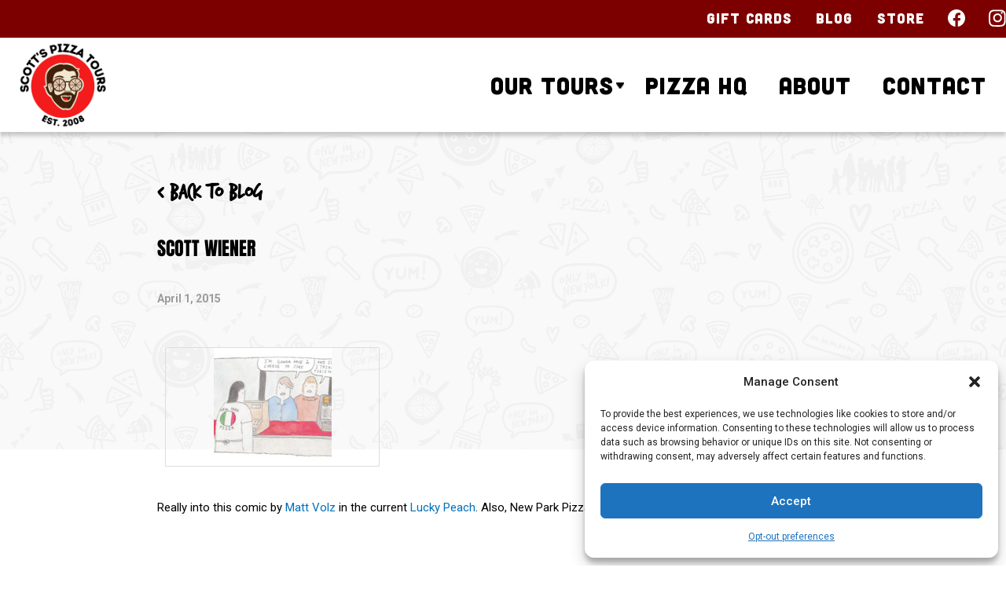

--- FILE ---
content_type: text/html; charset=UTF-8
request_url: https://www.scottspizzatours.com/blog/really-into-this-comic-by-matt-volz-in-the-current/
body_size: 28330
content:
<!DOCTYPE html>
<html lang="en-US">
<head>
        <meta charset="UTF-8">
    <meta name="viewport" content="width=device-width, initial-scale=1">
    <link rel="profile" href="https://gmpg.org/xfn/11">
    <link rel="stylesheet" type="text/css" href="https://www.scottspizzatours.com/wp-content/themes/astra-child/hamburgers.css?v=1.0.0.0001" />    <link rel="stylesheet" href="//kiosk.eztix.co/css/kioskIntegrated/calendarIntegrated.css">
    <script src="https://polyfill.io/v3/polyfill.min.js?features=IntersectionObserverEntry%2CIntersectionObserver%2CArray.prototype.includes%2CArray.prototype.forEach%2Ces6" defer></script>
    <script>
        if (window.NodeList && !NodeList.prototype.forEach) {
            NodeList.prototype.forEach = Array.prototype.forEach;
        }
    </script>


    	<script>
        "use strict";

        var internalNavLinks = null;
        document.addEventListener('DOMContentLoaded', function () {
            setTimeout(function () {
                startAccordionsClosed();
                internalPageNav();
                internalNavLinks = document.querySelectorAll('#internal-navigation ul li');
                removeSubpageLinks();
                //showHideCalendar();
            }, 200);
        });
        /* START ACCORDIONS CLOSED */

        var startAccordionsClosed = function startAccordionsClosed() {
            document.querySelectorAll('.start-accordion-closed .elementor-tab-content.elementor-active').forEach(function (target) {
                target.style.display = 'none';
            });
            document.querySelectorAll('.start-accordion-closed .elementor-active').forEach(function (target) {
                target.classList.remove('elementor-active');
            });
        };
        /* END START ACCORDIONS CLOSED */

        /* REMOVE HREF FROM SUBPAGE LINKS */


        var removeSubpageLinks = function removeSubpageLinks() {
            var targets = document.querySelectorAll('.menu-item-has-children>a');
            targets.forEach(function (target) {
                target.removeAttribute('href');
            });
            var listItem = document.querySelectorAll('.menu-item-has-children');
            listItem.forEach(function (target) {
                target.addEventListener('click', function (e) {
                    if (e.currentTarget.classList.contains('expand-submenu')) {
                        e.currentTarget.classList.remove('expand-submenu');
                    } else {
                        e.currentTarget.classList.add('expand-submenu');
                    }
                });
            });
        };
        /* END REMOVE HREF FROM SUBPAGE LINKS */

        /* CALENDAR SHOW HIDE */


        var showHideCalendar = function showHideCalendar() {
            var calendar = document.querySelector('#ez-tix-calendar');

            if (window.location.href.indexOf('elementor') != -1 || window.innerWidth <= 768) {
                calendar.classList.add('hide-calendar');
            }

            var button = document.querySelector('#show-hide-calendar a');
            var buttonText = document.querySelector('#show-hide-calendar .elementor-button-text');

            if (button != null && button != undefined) {
                button.addEventListener('click', function (e) {
                    console.log('working');

                    if (calendar.classList.contains('hide-calendar')) {
                        calendar.classList.remove('hide-calendar');
                        buttonText.innerText = 'Hide Calendar';
                    } else {
                        calendar.classList.add('hide-calendar');
                        buttonText.innerText = 'Show Calendar';
                    }
                });
            }
        };
        /* CALENDAR SHOW HIDE */

        /* INTERNAL PAGE NAV */


        var internalPageNav = function internalPageNav() {
            var options = {
                root: null,
                rootMargin: '0px',
                threshold: .25
            };
            var observer = new IntersectionObserver(observerCallback, options);
            var sections = document.querySelectorAll('.internal-nav-section');
            sections.forEach(function (target) {
                observer.observe(target);
            });
        };

        var observerCallback = function observerCallback(entries, observer) {
            entries.forEach(function (entry) {
                var sectionID = entry.target.getAttribute('data-section');
                var li = document.querySelector('#internal-navigation ul li.' + sectionID);

                if (entry.isIntersecting && li != null && li != undefined) {
                    li.classList.add('active');
                } else if (li != null && li != undefined) {
                    li.classList.remove('active');
                }
            });
        };
        /* END INTERNAL PAGE NAV */
	</script>
	
	<script>
        "use strict";

        var customNav = null;
        document.addEventListener('DOMContentLoaded', function () {
            // Remove astra header from dom

            /*if (document.querySelector('#masthead'))
			document.querySelector('#masthead').remove();
			if (document.querySelector('#ast-fixed-header'))
			document.querySelector('#ast-fixed-header').remove();*/
            // Get customNav
            customNav = document.querySelector('#custom-nav-container'); // Check custom nav in case page is loaded and user is scrolled down
            // We want the bg to show in that case

            checkNav(); // Only play the nav anim if it's the users first visit to a page in a session

            if (sessionStorage.getItem('navAnimSkip') == 'true' && sessionStorage.getItem('navAnimSkip') !== null && sessionStorage.getItem('navAnimSkip') !== undefined) {
                customNav.classList.add('skip-nav-anim');
            } else {
                sessionStorage.setItem('navAnimSkip', 'true');
            } // Set the listeners for the hamburger menu things for the mobile menu


            var hamburgerMenu = document.querySelector('#custom-mobile-nav-button');
            hamburgerMenu.addEventListener('click', function () {
                if (hamburgerMenu.classList.contains('is-active')) {
                    hamburgerMenu.classList.remove('is-active');
                    document.querySelector('#custom-mobile-nav').classList.remove('show-custom-nav');
                    document.querySelector('body').classList.remove('show-custom-nav');
                } else {
                    hamburgerMenu.classList.add('is-active');
                    document.querySelector('#custom-mobile-nav').classList.add('show-custom-nav');
                    document.querySelector('body').classList.add('show-custom-nav');
                }
            });
        }); // Check if the page is scrolled and if so, add class to nav

        var checkNav = function checkNav() {
            if (customNav) {
                if (window.pageYOffset > 10) {
                    customNav.classList.add('scrolled');
                } else {
                    customNav.classList.remove('scrolled');
                }
            }
        }; // Scroll listener


        window.onscroll = function () {
            checkNav();
        };
	</script>

	    <script id="eztixKioskLinkId" type="text/javascript">
        (function(){
            var ezLoad = document.createElement('script');
            ezLoad.type = 'text/javascript';
            ezLoad.src = 'https://kiosk.eztix.co/js/ver' + parseInt(Math.random() * 2147483647) + '/kioskIntegrated/kioskIntegratedExtLoader.js';
            var s = document.getElementById('eztixKioskLinkId');
            s.parentNode.insertBefore(ezLoad, s.nextSibling);
        })();
    </script>
    <meta name='robots' content='index, follow, max-image-preview:large, max-snippet:-1, max-video-preview:-1' />
	<style>img:is([sizes="auto" i], [sizes^="auto," i]) { contain-intrinsic-size: 3000px 1500px }</style>
	


	<!-- This site is optimized with the Yoast SEO plugin v23.7 - https://yoast.com/wordpress/plugins/seo/ -->
	<title>- Scotts Pizza Tours</title><link rel="preload" href="https://www.scottspizzatours.com/wp-content/uploads/2021/05/cropped-Scotts-Pizza-Tours-1.png" as="image" imagesrcset="https://www.scottspizzatours.com/wp-content/uploads/2021/05/cropped-Scotts-Pizza-Tours-1.png 500w, https://www.scottspizzatours.com/wp-content/uploads/2021/05/cropped-Scotts-Pizza-Tours-1-300x300.png 300w, https://www.scottspizzatours.com/wp-content/uploads/2021/05/cropped-Scotts-Pizza-Tours-1-150x150.png 150w" imagesizes="(max-width: 500px) 100vw, 500px" /><link rel="preload" href="/wp-content/uploads/2020/04/facebook-icon-small.svg" as="image" /><link rel="preload" href="/wp-content/uploads/2020/04/instagram-logo-small.svg" as="image" />
	<link rel="canonical" href="https://www.scottspizzatours.com/blog/really-into-this-comic-by-matt-volz-in-the-current/" />
	<meta property="og:locale" content="en_US" />
	<meta property="og:type" content="article" />
	<meta property="og:title" content="- Scotts Pizza Tours" />
	<meta property="og:description" content="Really into this comic by Matt Volz in the current Lucky Peach. Also, New Park Pizza is awesome." />
	<meta property="og:url" content="https://www.scottspizzatours.com/blog/really-into-this-comic-by-matt-volz-in-the-current/" />
	<meta property="og:site_name" content="Scotts Pizza Tours" />
	<meta property="article:published_time" content="2015-04-01T18:00:19+00:00" />
	<meta property="article:modified_time" content="2020-05-08T13:54:49+00:00" />
	<meta property="og:image" content="https://www.scottspizzatours.com/wp-content/uploads/2015/04/tumblr_nm30qhwC5p1qb3b78o1_1280-150x150.jpg" />
	<meta name="author" content="Scott Wiener" />
	<meta name="twitter:card" content="summary_large_image" />
	<meta name="twitter:label1" content="Written by" />
	<meta name="twitter:data1" content="Scott Wiener" />
	<script type="application/ld+json" class="yoast-schema-graph">{"@context":"https://schema.org","@graph":[{"@type":"Article","@id":"https://www.scottspizzatours.com/blog/really-into-this-comic-by-matt-volz-in-the-current/#article","isPartOf":{"@id":"https://www.scottspizzatours.com/blog/really-into-this-comic-by-matt-volz-in-the-current/"},"author":{"name":"Scott Wiener","@id":"https://www.scottspizzatours.com/#/schema/person/04074857bd4352b77103cc371c5bfbf0"},"headline":"No title","datePublished":"2015-04-01T18:00:19+00:00","dateModified":"2020-05-08T13:54:49+00:00","mainEntityOfPage":{"@id":"https://www.scottspizzatours.com/blog/really-into-this-comic-by-matt-volz-in-the-current/"},"wordCount":19,"commentCount":0,"publisher":{"@id":"https://www.scottspizzatours.com/#organization"},"keywords":["comic art","new park pizza","NYC","pizza","slice"],"inLanguage":"en-US"},{"@type":"WebPage","@id":"https://www.scottspizzatours.com/blog/really-into-this-comic-by-matt-volz-in-the-current/","url":"https://www.scottspizzatours.com/blog/really-into-this-comic-by-matt-volz-in-the-current/","name":"- Scotts Pizza Tours","isPartOf":{"@id":"https://www.scottspizzatours.com/#website"},"datePublished":"2015-04-01T18:00:19+00:00","dateModified":"2020-05-08T13:54:49+00:00","inLanguage":"en-US","potentialAction":[{"@type":"ReadAction","target":["https://www.scottspizzatours.com/blog/really-into-this-comic-by-matt-volz-in-the-current/"]}]},{"@type":"WebSite","@id":"https://www.scottspizzatours.com/#website","url":"https://www.scottspizzatours.com/","name":"Scotts Pizza Tours","description":"Pizza education in New York City since 2008","publisher":{"@id":"https://www.scottspizzatours.com/#organization"},"potentialAction":[{"@type":"SearchAction","target":{"@type":"EntryPoint","urlTemplate":"https://www.scottspizzatours.com/?s={search_term_string}"},"query-input":{"@type":"PropertyValueSpecification","valueRequired":true,"valueName":"search_term_string"}}],"inLanguage":"en-US"},{"@type":"Organization","@id":"https://www.scottspizzatours.com/#organization","name":"Scotts Pizza Tours","url":"https://www.scottspizzatours.com/","logo":{"@type":"ImageObject","inLanguage":"en-US","@id":"https://www.scottspizzatours.com/#/schema/logo/image/","url":"https://www.scottspizzatours.com/wp-content/uploads/2021/05/cropped-Scotts-Pizza-Tours-1.png","contentUrl":"https://www.scottspizzatours.com/wp-content/uploads/2021/05/cropped-Scotts-Pizza-Tours-1.png","width":500,"height":500,"caption":"Scotts Pizza Tours"},"image":{"@id":"https://www.scottspizzatours.com/#/schema/logo/image/"}},{"@type":"Person","@id":"https://www.scottspizzatours.com/#/schema/person/04074857bd4352b77103cc371c5bfbf0","name":"Scott Wiener","image":{"@type":"ImageObject","inLanguage":"en-US","@id":"https://www.scottspizzatours.com/#/schema/person/image/","url":"https://secure.gravatar.com/avatar/cb94c5ed79e1851a6225f58aed9578bb4fbde382477e72fbf038444e0097e2d0?s=96&d=mm&r=g","contentUrl":"https://secure.gravatar.com/avatar/cb94c5ed79e1851a6225f58aed9578bb4fbde382477e72fbf038444e0097e2d0?s=96&d=mm&r=g","caption":"Scott Wiener"}}]}</script>
	<!-- / Yoast SEO plugin. -->



<script>
window._wpemojiSettings = {"baseUrl":"https:\/\/s.w.org\/images\/core\/emoji\/16.0.1\/72x72\/","ext":".png","svgUrl":"https:\/\/s.w.org\/images\/core\/emoji\/16.0.1\/svg\/","svgExt":".svg","source":{"concatemoji":"https:\/\/www.scottspizzatours.com\/wp-includes\/js\/wp-emoji-release.min.js?ver=6.8.3"}};
/*! This file is auto-generated */
!function(s,n){var o,i,e;function c(e){try{var t={supportTests:e,timestamp:(new Date).valueOf()};sessionStorage.setItem(o,JSON.stringify(t))}catch(e){}}function p(e,t,n){e.clearRect(0,0,e.canvas.width,e.canvas.height),e.fillText(t,0,0);var t=new Uint32Array(e.getImageData(0,0,e.canvas.width,e.canvas.height).data),a=(e.clearRect(0,0,e.canvas.width,e.canvas.height),e.fillText(n,0,0),new Uint32Array(e.getImageData(0,0,e.canvas.width,e.canvas.height).data));return t.every(function(e,t){return e===a[t]})}function u(e,t){e.clearRect(0,0,e.canvas.width,e.canvas.height),e.fillText(t,0,0);for(var n=e.getImageData(16,16,1,1),a=0;a<n.data.length;a++)if(0!==n.data[a])return!1;return!0}function f(e,t,n,a){switch(t){case"flag":return n(e,"\ud83c\udff3\ufe0f\u200d\u26a7\ufe0f","\ud83c\udff3\ufe0f\u200b\u26a7\ufe0f")?!1:!n(e,"\ud83c\udde8\ud83c\uddf6","\ud83c\udde8\u200b\ud83c\uddf6")&&!n(e,"\ud83c\udff4\udb40\udc67\udb40\udc62\udb40\udc65\udb40\udc6e\udb40\udc67\udb40\udc7f","\ud83c\udff4\u200b\udb40\udc67\u200b\udb40\udc62\u200b\udb40\udc65\u200b\udb40\udc6e\u200b\udb40\udc67\u200b\udb40\udc7f");case"emoji":return!a(e,"\ud83e\udedf")}return!1}function g(e,t,n,a){var r="undefined"!=typeof WorkerGlobalScope&&self instanceof WorkerGlobalScope?new OffscreenCanvas(300,150):s.createElement("canvas"),o=r.getContext("2d",{willReadFrequently:!0}),i=(o.textBaseline="top",o.font="600 32px Arial",{});return e.forEach(function(e){i[e]=t(o,e,n,a)}),i}function t(e){var t=s.createElement("script");t.src=e,t.defer=!0,s.head.appendChild(t)}"undefined"!=typeof Promise&&(o="wpEmojiSettingsSupports",i=["flag","emoji"],n.supports={everything:!0,everythingExceptFlag:!0},e=new Promise(function(e){s.addEventListener("DOMContentLoaded",e,{once:!0})}),new Promise(function(t){var n=function(){try{var e=JSON.parse(sessionStorage.getItem(o));if("object"==typeof e&&"number"==typeof e.timestamp&&(new Date).valueOf()<e.timestamp+604800&&"object"==typeof e.supportTests)return e.supportTests}catch(e){}return null}();if(!n){if("undefined"!=typeof Worker&&"undefined"!=typeof OffscreenCanvas&&"undefined"!=typeof URL&&URL.createObjectURL&&"undefined"!=typeof Blob)try{var e="postMessage("+g.toString()+"("+[JSON.stringify(i),f.toString(),p.toString(),u.toString()].join(",")+"));",a=new Blob([e],{type:"text/javascript"}),r=new Worker(URL.createObjectURL(a),{name:"wpTestEmojiSupports"});return void(r.onmessage=function(e){c(n=e.data),r.terminate(),t(n)})}catch(e){}c(n=g(i,f,p,u))}t(n)}).then(function(e){for(var t in e)n.supports[t]=e[t],n.supports.everything=n.supports.everything&&n.supports[t],"flag"!==t&&(n.supports.everythingExceptFlag=n.supports.everythingExceptFlag&&n.supports[t]);n.supports.everythingExceptFlag=n.supports.everythingExceptFlag&&!n.supports.flag,n.DOMReady=!1,n.readyCallback=function(){n.DOMReady=!0}}).then(function(){return e}).then(function(){var e;n.supports.everything||(n.readyCallback(),(e=n.source||{}).concatemoji?t(e.concatemoji):e.wpemoji&&e.twemoji&&(t(e.twemoji),t(e.wpemoji)))}))}((window,document),window._wpemojiSettings);
</script>
<link rel='stylesheet' id='astra-theme-css-css' href='https://www.scottspizzatours.com/wp-content/themes/astra/assets/css/minified/style.min.css?ver=4.11.15' media='all' />
<style id='astra-theme-css-inline-css'>
.ast-no-sidebar .entry-content .alignfull {margin-left: calc( -50vw + 50%);margin-right: calc( -50vw + 50%);max-width: 100vw;width: 100vw;}.ast-no-sidebar .entry-content .alignwide {margin-left: calc(-41vw + 50%);margin-right: calc(-41vw + 50%);max-width: unset;width: unset;}.ast-no-sidebar .entry-content .alignfull .alignfull,.ast-no-sidebar .entry-content .alignfull .alignwide,.ast-no-sidebar .entry-content .alignwide .alignfull,.ast-no-sidebar .entry-content .alignwide .alignwide,.ast-no-sidebar .entry-content .wp-block-column .alignfull,.ast-no-sidebar .entry-content .wp-block-column .alignwide{width: 100%;margin-left: auto;margin-right: auto;}.wp-block-gallery,.blocks-gallery-grid {margin: 0;}.wp-block-separator {max-width: 100px;}.wp-block-separator.is-style-wide,.wp-block-separator.is-style-dots {max-width: none;}.entry-content .has-2-columns .wp-block-column:first-child {padding-right: 10px;}.entry-content .has-2-columns .wp-block-column:last-child {padding-left: 10px;}@media (max-width: 782px) {.entry-content .wp-block-columns .wp-block-column {flex-basis: 100%;}.entry-content .has-2-columns .wp-block-column:first-child {padding-right: 0;}.entry-content .has-2-columns .wp-block-column:last-child {padding-left: 0;}}body .entry-content .wp-block-latest-posts {margin-left: 0;}body .entry-content .wp-block-latest-posts li {list-style: none;}.ast-no-sidebar .ast-container .entry-content .wp-block-latest-posts {margin-left: 0;}.ast-header-break-point .entry-content .alignwide {margin-left: auto;margin-right: auto;}.entry-content .blocks-gallery-item img {margin-bottom: auto;}.wp-block-pullquote {border-top: 4px solid #555d66;border-bottom: 4px solid #555d66;color: #40464d;}:root{--ast-post-nav-space:0;--ast-container-default-xlg-padding:6.67em;--ast-container-default-lg-padding:5.67em;--ast-container-default-slg-padding:4.34em;--ast-container-default-md-padding:3.34em;--ast-container-default-sm-padding:6.67em;--ast-container-default-xs-padding:2.4em;--ast-container-default-xxs-padding:1.4em;--ast-code-block-background:#EEEEEE;--ast-comment-inputs-background:#FAFAFA;--ast-normal-container-width:1200px;--ast-narrow-container-width:750px;--ast-blog-title-font-weight:normal;--ast-blog-meta-weight:inherit;--ast-global-color-primary:var(--ast-global-color-5);--ast-global-color-secondary:var(--ast-global-color-4);--ast-global-color-alternate-background:var(--ast-global-color-7);--ast-global-color-subtle-background:var(--ast-global-color-6);--ast-bg-style-guide:#F8FAFC;--ast-shadow-style-guide:0px 0px 4px 0 #00000057;--ast-global-dark-bg-style:#fff;--ast-global-dark-lfs:#fbfbfb;--ast-widget-bg-color:#fafafa;--ast-wc-container-head-bg-color:#fbfbfb;--ast-title-layout-bg:#eeeeee;--ast-search-border-color:#e7e7e7;--ast-lifter-hover-bg:#e6e6e6;--ast-gallery-block-color:#000;--srfm-color-input-label:var(--ast-global-color-2);}html{font-size:93.75%;}a,.page-title{color:var(--ast-global-color-0);}a:hover,a:focus{color:var(--ast-global-color-1);}body,button,input,select,textarea,.ast-button,.ast-custom-button{font-family:-apple-system,BlinkMacSystemFont,Segoe UI,Roboto,Oxygen-Sans,Ubuntu,Cantarell,Helvetica Neue,sans-serif;font-weight:inherit;font-size:15px;font-size:1rem;line-height:var(--ast-body-line-height,1.65em);}blockquote{color:var(--ast-global-color-3);}.ast-site-identity .site-title a{color:var(--ast-global-color-2);}.site-title{font-size:35px;font-size:2.3333333333333rem;display:none;}.site-header .site-description{font-size:15px;font-size:1rem;display:none;}.entry-title{font-size:26px;font-size:1.7333333333333rem;}.archive .ast-article-post .ast-article-inner,.blog .ast-article-post .ast-article-inner,.archive .ast-article-post .ast-article-inner:hover,.blog .ast-article-post .ast-article-inner:hover{overflow:hidden;}h1,.entry-content :where(h1){font-size:40px;font-size:2.6666666666667rem;line-height:1.4em;}h2,.entry-content :where(h2){font-size:32px;font-size:2.1333333333333rem;line-height:1.3em;}h3,.entry-content :where(h3){font-size:26px;font-size:1.7333333333333rem;line-height:1.3em;}h4,.entry-content :where(h4){font-size:24px;font-size:1.6rem;line-height:1.2em;}h5,.entry-content :where(h5){font-size:20px;font-size:1.3333333333333rem;line-height:1.2em;}h6,.entry-content :where(h6){font-size:16px;font-size:1.0666666666667rem;line-height:1.25em;}::selection{background-color:#0a0000;color:#ffffff;}body,h1,h2,h3,h4,h5,h6,.entry-title a,.entry-content :where(h1,h2,h3,h4,h5,h6){color:var(--ast-global-color-3);}.tagcloud a:hover,.tagcloud a:focus,.tagcloud a.current-item{color:#ffffff;border-color:var(--ast-global-color-0);background-color:var(--ast-global-color-0);}input:focus,input[type="text"]:focus,input[type="email"]:focus,input[type="url"]:focus,input[type="password"]:focus,input[type="reset"]:focus,input[type="search"]:focus,textarea:focus{border-color:var(--ast-global-color-0);}input[type="radio"]:checked,input[type=reset],input[type="checkbox"]:checked,input[type="checkbox"]:hover:checked,input[type="checkbox"]:focus:checked,input[type=range]::-webkit-slider-thumb{border-color:var(--ast-global-color-0);background-color:var(--ast-global-color-0);box-shadow:none;}.site-footer a:hover + .post-count,.site-footer a:focus + .post-count{background:var(--ast-global-color-0);border-color:var(--ast-global-color-0);}.single .nav-links .nav-previous,.single .nav-links .nav-next{color:var(--ast-global-color-0);}.entry-meta,.entry-meta *{line-height:1.45;color:var(--ast-global-color-0);}.entry-meta a:not(.ast-button):hover,.entry-meta a:not(.ast-button):hover *,.entry-meta a:not(.ast-button):focus,.entry-meta a:not(.ast-button):focus *,.page-links > .page-link,.page-links .page-link:hover,.post-navigation a:hover{color:var(--ast-global-color-1);}#cat option,.secondary .calendar_wrap thead a,.secondary .calendar_wrap thead a:visited{color:var(--ast-global-color-0);}.secondary .calendar_wrap #today,.ast-progress-val span{background:var(--ast-global-color-0);}.secondary a:hover + .post-count,.secondary a:focus + .post-count{background:var(--ast-global-color-0);border-color:var(--ast-global-color-0);}.calendar_wrap #today > a{color:#ffffff;}.page-links .page-link,.single .post-navigation a{color:var(--ast-global-color-0);}.ast-search-menu-icon .search-form button.search-submit{padding:0 4px;}.ast-search-menu-icon form.search-form{padding-right:0;}.ast-header-search .ast-search-menu-icon.ast-dropdown-active .search-form,.ast-header-search .ast-search-menu-icon.ast-dropdown-active .search-field:focus{transition:all 0.2s;}.search-form input.search-field:focus{outline:none;}.widget-title,.widget .wp-block-heading{font-size:21px;font-size:1.4rem;color:var(--ast-global-color-3);}.single .ast-author-details .author-title{color:var(--ast-global-color-1);}.ast-search-menu-icon.slide-search a:focus-visible:focus-visible,.astra-search-icon:focus-visible,#close:focus-visible,a:focus-visible,.ast-menu-toggle:focus-visible,.site .skip-link:focus-visible,.wp-block-loginout input:focus-visible,.wp-block-search.wp-block-search__button-inside .wp-block-search__inside-wrapper,.ast-header-navigation-arrow:focus-visible,.ast-orders-table__row .ast-orders-table__cell:focus-visible,a#ast-apply-coupon:focus-visible,#ast-apply-coupon:focus-visible,#close:focus-visible,.button.search-submit:focus-visible,#search_submit:focus,.normal-search:focus-visible,.ast-header-account-wrap:focus-visible,.astra-cart-drawer-close:focus,.ast-single-variation:focus,.ast-button:focus{outline-style:dotted;outline-color:inherit;outline-width:thin;}input:focus,input[type="text"]:focus,input[type="email"]:focus,input[type="url"]:focus,input[type="password"]:focus,input[type="reset"]:focus,input[type="search"]:focus,input[type="number"]:focus,textarea:focus,.wp-block-search__input:focus,[data-section="section-header-mobile-trigger"] .ast-button-wrap .ast-mobile-menu-trigger-minimal:focus,.ast-mobile-popup-drawer.active .menu-toggle-close:focus,#ast-scroll-top:focus,#coupon_code:focus,#ast-coupon-code:focus{border-style:dotted;border-color:inherit;border-width:thin;}input{outline:none;}.main-header-menu .menu-link,.ast-header-custom-item a{color:var(--ast-global-color-3);}.main-header-menu .menu-item:hover > .menu-link,.main-header-menu .menu-item:hover > .ast-menu-toggle,.main-header-menu .ast-masthead-custom-menu-items a:hover,.main-header-menu .menu-item.focus > .menu-link,.main-header-menu .menu-item.focus > .ast-menu-toggle,.main-header-menu .current-menu-item > .menu-link,.main-header-menu .current-menu-ancestor > .menu-link,.main-header-menu .current-menu-item > .ast-menu-toggle,.main-header-menu .current-menu-ancestor > .ast-menu-toggle{color:var(--ast-global-color-0);}.header-main-layout-3 .ast-main-header-bar-alignment{margin-right:auto;}.header-main-layout-2 .site-header-section-left .ast-site-identity{text-align:left;}.ast-logo-title-inline .site-logo-img{padding-right:1em;}.site-logo-img img{ transition:all 0.2s linear;}body .ast-oembed-container *{position:absolute;top:0;width:100%;height:100%;left:0;}body .wp-block-embed-pocket-casts .ast-oembed-container *{position:unset;}.ast-header-break-point .ast-mobile-menu-buttons-minimal.menu-toggle{background:transparent;color:#0a0000;}.ast-header-break-point .ast-mobile-menu-buttons-outline.menu-toggle{background:transparent;border:1px solid #0a0000;color:#0a0000;}.ast-header-break-point .ast-mobile-menu-buttons-fill.menu-toggle{background:#0a0000;}.ast-single-post-featured-section + article {margin-top: 2em;}.site-content .ast-single-post-featured-section img {width: 100%;overflow: hidden;object-fit: cover;}.ast-separate-container .site-content .ast-single-post-featured-section + article {margin-top: -80px;z-index: 9;position: relative;border-radius: 4px;}@media (min-width: 769px) {.ast-no-sidebar .site-content .ast-article-image-container--wide {margin-left: -120px;margin-right: -120px;max-width: unset;width: unset;}.ast-left-sidebar .site-content .ast-article-image-container--wide,.ast-right-sidebar .site-content .ast-article-image-container--wide {margin-left: -10px;margin-right: -10px;}.site-content .ast-article-image-container--full {margin-left: calc( -50vw + 50%);margin-right: calc( -50vw + 50%);max-width: 100vw;width: 100vw;}.ast-left-sidebar .site-content .ast-article-image-container--full,.ast-right-sidebar .site-content .ast-article-image-container--full {margin-left: -10px;margin-right: -10px;max-width: inherit;width: auto;}}.site > .ast-single-related-posts-container {margin-top: 0;}@media (min-width: 769px) {.ast-desktop .ast-container--narrow {max-width: var(--ast-narrow-container-width);margin: 0 auto;}}.ast-page-builder-template .hentry {margin: 0;}.ast-page-builder-template .site-content > .ast-container {max-width: 100%;padding: 0;}.ast-page-builder-template .site .site-content #primary {padding: 0;margin: 0;}.ast-page-builder-template .no-results {text-align: center;margin: 4em auto;}.ast-page-builder-template .ast-pagination {padding: 2em;}.ast-page-builder-template .entry-header.ast-no-title.ast-no-thumbnail {margin-top: 0;}.ast-page-builder-template .entry-header.ast-header-without-markup {margin-top: 0;margin-bottom: 0;}.ast-page-builder-template .entry-header.ast-no-title.ast-no-meta {margin-bottom: 0;}.ast-page-builder-template.single .post-navigation {padding-bottom: 2em;}.ast-page-builder-template.single-post .site-content > .ast-container {max-width: 100%;}.ast-page-builder-template .entry-header {margin-top: 4em;margin-left: auto;margin-right: auto;padding-left: 20px;padding-right: 20px;}.single.ast-page-builder-template .entry-header {padding-left: 20px;padding-right: 20px;}.ast-page-builder-template .ast-archive-description {margin: 4em auto 0;padding-left: 20px;padding-right: 20px;}.ast-page-builder-template.ast-no-sidebar .entry-content .alignwide {margin-left: 0;margin-right: 0;}.footer-adv .footer-adv-overlay{border-top-style:solid;border-top-color:#7a7a7a;}@media( max-width: 420px ) {.single .nav-links .nav-previous,.single .nav-links .nav-next {width: 100%;text-align: center;}}.wp-block-buttons.aligncenter{justify-content:center;}@media (max-width:782px){.entry-content .wp-block-columns .wp-block-column{margin-left:0px;}}.wp-block-image.aligncenter{margin-left:auto;margin-right:auto;}.wp-block-table.aligncenter{margin-left:auto;margin-right:auto;}.wp-block-buttons .wp-block-button.is-style-outline .wp-block-button__link.wp-element-button,.ast-outline-button,.wp-block-uagb-buttons-child .uagb-buttons-repeater.ast-outline-button{border-top-width:2px;border-right-width:2px;border-bottom-width:2px;border-left-width:2px;font-family:inherit;font-weight:inherit;line-height:1em;}.wp-block-button .wp-block-button__link.wp-element-button.is-style-outline:not(.has-background),.wp-block-button.is-style-outline>.wp-block-button__link.wp-element-button:not(.has-background),.ast-outline-button{background-color:transparent;}.entry-content[data-ast-blocks-layout] > figure{margin-bottom:1em;}.elementor-widget-container .elementor-loop-container .e-loop-item[data-elementor-type="loop-item"]{width:100%;}@media (max-width:768px){.ast-left-sidebar #content > .ast-container{display:flex;flex-direction:column-reverse;width:100%;}.ast-separate-container .ast-article-post,.ast-separate-container .ast-article-single{padding:1.5em 2.14em;}.ast-author-box img.avatar{margin:20px 0 0 0;}}@media (min-width:769px){.ast-separate-container.ast-right-sidebar #primary,.ast-separate-container.ast-left-sidebar #primary{border:0;}.search-no-results.ast-separate-container #primary{margin-bottom:4em;}}.wp-block-button .wp-block-button__link{color:#ffffff;}.wp-block-button .wp-block-button__link:hover,.wp-block-button .wp-block-button__link:focus{color:#ffffff;background-color:var(--ast-global-color-1);border-color:var(--ast-global-color-1);}.elementor-widget-heading h1.elementor-heading-title{line-height:1.4em;}.elementor-widget-heading h2.elementor-heading-title{line-height:1.3em;}.elementor-widget-heading h3.elementor-heading-title{line-height:1.3em;}.elementor-widget-heading h4.elementor-heading-title{line-height:1.2em;}.elementor-widget-heading h5.elementor-heading-title{line-height:1.2em;}.elementor-widget-heading h6.elementor-heading-title{line-height:1.25em;}.wp-block-button .wp-block-button__link{border-top-width:0;border-right-width:0;border-left-width:0;border-bottom-width:0;border-color:#0a0000;background-color:#0a0000;color:#ffffff;font-family:inherit;font-weight:inherit;line-height:1em;padding-top:10px;padding-right:40px;padding-bottom:10px;padding-left:40px;}.menu-toggle,button,.ast-button,.ast-custom-button,.button,input#submit,input[type="button"],input[type="submit"],input[type="reset"]{border-style:solid;border-top-width:0;border-right-width:0;border-left-width:0;border-bottom-width:0;color:#ffffff;border-color:#0a0000;background-color:#0a0000;padding-top:10px;padding-right:40px;padding-bottom:10px;padding-left:40px;font-family:inherit;font-weight:inherit;line-height:1em;}button:focus,.menu-toggle:hover,button:hover,.ast-button:hover,.ast-custom-button:hover .button:hover,.ast-custom-button:hover ,input[type=reset]:hover,input[type=reset]:focus,input#submit:hover,input#submit:focus,input[type="button"]:hover,input[type="button"]:focus,input[type="submit"]:hover,input[type="submit"]:focus{color:#ffffff;background-color:var(--ast-global-color-1);border-color:var(--ast-global-color-1);}@media (max-width:768px){.ast-mobile-header-stack .main-header-bar .ast-search-menu-icon{display:inline-block;}.ast-header-break-point.ast-header-custom-item-outside .ast-mobile-header-stack .main-header-bar .ast-search-icon{margin:0;}.ast-comment-avatar-wrap img{max-width:2.5em;}.ast-comment-meta{padding:0 1.8888em 1.3333em;}.ast-separate-container .ast-comment-list li.depth-1{padding:1.5em 2.14em;}.ast-separate-container .comment-respond{padding:2em 2.14em;}}@media (min-width:544px){.ast-container{max-width:100%;}}@media (max-width:544px){.ast-separate-container .ast-article-post,.ast-separate-container .ast-article-single,.ast-separate-container .comments-title,.ast-separate-container .ast-archive-description{padding:1.5em 1em;}.ast-separate-container #content .ast-container{padding-left:0.54em;padding-right:0.54em;}.ast-separate-container .ast-comment-list .bypostauthor{padding:.5em;}.ast-search-menu-icon.ast-dropdown-active .search-field{width:170px;}.site-branding img,.site-header .site-logo-img .custom-logo-link img{max-width:100%;}} #ast-mobile-header .ast-site-header-cart-li a{pointer-events:none;}.ast-no-sidebar.ast-separate-container .entry-content .alignfull {margin-left: -6.67em;margin-right: -6.67em;width: auto;}@media (max-width: 1200px) {.ast-no-sidebar.ast-separate-container .entry-content .alignfull {margin-left: -2.4em;margin-right: -2.4em;}}@media (max-width: 768px) {.ast-no-sidebar.ast-separate-container .entry-content .alignfull {margin-left: -2.14em;margin-right: -2.14em;}}@media (max-width: 544px) {.ast-no-sidebar.ast-separate-container .entry-content .alignfull {margin-left: -1em;margin-right: -1em;}}.ast-no-sidebar.ast-separate-container .entry-content .alignwide {margin-left: -20px;margin-right: -20px;}.ast-no-sidebar.ast-separate-container .entry-content .wp-block-column .alignfull,.ast-no-sidebar.ast-separate-container .entry-content .wp-block-column .alignwide {margin-left: auto;margin-right: auto;width: 100%;}@media (max-width:768px){.site-title{display:none;}.site-header .site-description{display:none;}h1,.entry-content :where(h1){font-size:30px;}h2,.entry-content :where(h2){font-size:25px;}h3,.entry-content :where(h3){font-size:20px;}}@media (max-width:544px){.site-title{display:none;}.site-header .site-description{display:none;}h1,.entry-content :where(h1){font-size:30px;}h2,.entry-content :where(h2){font-size:25px;}h3,.entry-content :where(h3){font-size:20px;}}@media (max-width:768px){html{font-size:85.5%;}}@media (max-width:544px){html{font-size:85.5%;}}@media (min-width:769px){.ast-container{max-width:1240px;}}@font-face {font-family: "Astra";src: url(https://www.scottspizzatours.com/wp-content/themes/astra/assets/fonts/astra.woff) format("woff"),url(https://www.scottspizzatours.com/wp-content/themes/astra/assets/fonts/astra.ttf) format("truetype"),url(https://www.scottspizzatours.com/wp-content/themes/astra/assets/fonts/astra.svg#astra) format("svg");font-weight: normal;font-style: normal;font-display: fallback;}@media (max-width:921px) {.main-header-bar .main-header-bar-navigation{display:none;}}.ast-desktop .main-header-menu.submenu-with-border .sub-menu,.ast-desktop .main-header-menu.submenu-with-border .astra-full-megamenu-wrapper{border-color:#0a0000;}.ast-desktop .main-header-menu.submenu-with-border .sub-menu{border-top-width:2px;border-style:solid;}.ast-desktop .main-header-menu.submenu-with-border .sub-menu .sub-menu{top:-2px;}.ast-desktop .main-header-menu.submenu-with-border .sub-menu .menu-link,.ast-desktop .main-header-menu.submenu-with-border .children .menu-link{border-bottom-width:0px;border-style:solid;border-color:#eaeaea;}@media (min-width:769px){.main-header-menu .sub-menu .menu-item.ast-left-align-sub-menu:hover > .sub-menu,.main-header-menu .sub-menu .menu-item.ast-left-align-sub-menu.focus > .sub-menu{margin-left:-0px;}}.ast-small-footer{border-top-style:solid;border-top-width:1px;border-top-color:#7a7a7a;}.ast-small-footer-wrap{text-align:center;}.site .comments-area{padding-bottom:3em;}.ast-header-break-point.ast-header-custom-item-inside .main-header-bar .main-header-bar-navigation .ast-search-icon {display: none;}.ast-header-break-point.ast-header-custom-item-inside .main-header-bar .ast-search-menu-icon .search-form {padding: 0;display: block;overflow: hidden;}.ast-header-break-point .ast-header-custom-item .widget:last-child {margin-bottom: 1em;}.ast-header-custom-item .widget {margin: 0.5em;display: inline-block;vertical-align: middle;}.ast-header-custom-item .widget p {margin-bottom: 0;}.ast-header-custom-item .widget li {width: auto;}.ast-header-custom-item-inside .button-custom-menu-item .menu-link {display: none;}.ast-header-custom-item-inside.ast-header-break-point .button-custom-menu-item .ast-custom-button-link {display: none;}.ast-header-custom-item-inside.ast-header-break-point .button-custom-menu-item .menu-link {display: block;}.ast-header-break-point.ast-header-custom-item-outside .main-header-bar .ast-search-icon {margin-right: 1em;}.ast-header-break-point.ast-header-custom-item-inside .main-header-bar .ast-search-menu-icon .search-field,.ast-header-break-point.ast-header-custom-item-inside .main-header-bar .ast-search-menu-icon.ast-inline-search .search-field {width: 100%;padding-right: 5.5em;}.ast-header-break-point.ast-header-custom-item-inside .main-header-bar .ast-search-menu-icon .search-submit {display: block;position: absolute;height: 100%;top: 0;right: 0;padding: 0 1em;border-radius: 0;}.ast-header-break-point .ast-header-custom-item .ast-masthead-custom-menu-items {padding-left: 20px;padding-right: 20px;margin-bottom: 1em;margin-top: 1em;}.ast-header-custom-item-inside.ast-header-break-point .button-custom-menu-item {padding-left: 0;padding-right: 0;margin-top: 0;margin-bottom: 0;}.astra-icon-down_arrow::after {content: "\e900";font-family: Astra;}.astra-icon-close::after {content: "\e5cd";font-family: Astra;}.astra-icon-drag_handle::after {content: "\e25d";font-family: Astra;}.astra-icon-format_align_justify::after {content: "\e235";font-family: Astra;}.astra-icon-menu::after {content: "\e5d2";font-family: Astra;}.astra-icon-reorder::after {content: "\e8fe";font-family: Astra;}.astra-icon-search::after {content: "\e8b6";font-family: Astra;}.astra-icon-zoom_in::after {content: "\e56b";font-family: Astra;}.astra-icon-check-circle::after {content: "\e901";font-family: Astra;}.astra-icon-shopping-cart::after {content: "\f07a";font-family: Astra;}.astra-icon-shopping-bag::after {content: "\f290";font-family: Astra;}.astra-icon-shopping-basket::after {content: "\f291";font-family: Astra;}.astra-icon-circle-o::after {content: "\e903";font-family: Astra;}.astra-icon-certificate::after {content: "\e902";font-family: Astra;}blockquote {padding: 1.2em;}:root .has-ast-global-color-0-color{color:var(--ast-global-color-0);}:root .has-ast-global-color-0-background-color{background-color:var(--ast-global-color-0);}:root .wp-block-button .has-ast-global-color-0-color{color:var(--ast-global-color-0);}:root .wp-block-button .has-ast-global-color-0-background-color{background-color:var(--ast-global-color-0);}:root .has-ast-global-color-1-color{color:var(--ast-global-color-1);}:root .has-ast-global-color-1-background-color{background-color:var(--ast-global-color-1);}:root .wp-block-button .has-ast-global-color-1-color{color:var(--ast-global-color-1);}:root .wp-block-button .has-ast-global-color-1-background-color{background-color:var(--ast-global-color-1);}:root .has-ast-global-color-2-color{color:var(--ast-global-color-2);}:root .has-ast-global-color-2-background-color{background-color:var(--ast-global-color-2);}:root .wp-block-button .has-ast-global-color-2-color{color:var(--ast-global-color-2);}:root .wp-block-button .has-ast-global-color-2-background-color{background-color:var(--ast-global-color-2);}:root .has-ast-global-color-3-color{color:var(--ast-global-color-3);}:root .has-ast-global-color-3-background-color{background-color:var(--ast-global-color-3);}:root .wp-block-button .has-ast-global-color-3-color{color:var(--ast-global-color-3);}:root .wp-block-button .has-ast-global-color-3-background-color{background-color:var(--ast-global-color-3);}:root .has-ast-global-color-4-color{color:var(--ast-global-color-4);}:root .has-ast-global-color-4-background-color{background-color:var(--ast-global-color-4);}:root .wp-block-button .has-ast-global-color-4-color{color:var(--ast-global-color-4);}:root .wp-block-button .has-ast-global-color-4-background-color{background-color:var(--ast-global-color-4);}:root .has-ast-global-color-5-color{color:var(--ast-global-color-5);}:root .has-ast-global-color-5-background-color{background-color:var(--ast-global-color-5);}:root .wp-block-button .has-ast-global-color-5-color{color:var(--ast-global-color-5);}:root .wp-block-button .has-ast-global-color-5-background-color{background-color:var(--ast-global-color-5);}:root .has-ast-global-color-6-color{color:var(--ast-global-color-6);}:root .has-ast-global-color-6-background-color{background-color:var(--ast-global-color-6);}:root .wp-block-button .has-ast-global-color-6-color{color:var(--ast-global-color-6);}:root .wp-block-button .has-ast-global-color-6-background-color{background-color:var(--ast-global-color-6);}:root .has-ast-global-color-7-color{color:var(--ast-global-color-7);}:root .has-ast-global-color-7-background-color{background-color:var(--ast-global-color-7);}:root .wp-block-button .has-ast-global-color-7-color{color:var(--ast-global-color-7);}:root .wp-block-button .has-ast-global-color-7-background-color{background-color:var(--ast-global-color-7);}:root .has-ast-global-color-8-color{color:var(--ast-global-color-8);}:root .has-ast-global-color-8-background-color{background-color:var(--ast-global-color-8);}:root .wp-block-button .has-ast-global-color-8-color{color:var(--ast-global-color-8);}:root .wp-block-button .has-ast-global-color-8-background-color{background-color:var(--ast-global-color-8);}:root{--ast-global-color-0:#0170B9;--ast-global-color-1:#3a3a3a;--ast-global-color-2:#3a3a3a;--ast-global-color-3:#4B4F58;--ast-global-color-4:#F5F5F5;--ast-global-color-5:#FFFFFF;--ast-global-color-6:#E5E5E5;--ast-global-color-7:#424242;--ast-global-color-8:#000000;}:root {--ast-border-color : #dddddd;}.ast-single-entry-banner {-js-display: flex;display: flex;flex-direction: column;justify-content: center;text-align: center;position: relative;background: var(--ast-title-layout-bg);}.ast-single-entry-banner[data-banner-layout="layout-1"] {max-width: 1200px;background: inherit;padding: 20px 0;}.ast-single-entry-banner[data-banner-width-type="custom"] {margin: 0 auto;width: 100%;}.ast-single-entry-banner + .site-content .entry-header {margin-bottom: 0;}.site .ast-author-avatar {--ast-author-avatar-size: ;}a.ast-underline-text {text-decoration: underline;}.ast-container > .ast-terms-link {position: relative;display: block;}a.ast-button.ast-badge-tax {padding: 4px 8px;border-radius: 3px;font-size: inherit;}header.entry-header{text-align:left;}header.entry-header > *:not(:last-child){margin-bottom:10px;}header.entry-header .post-thumb img,.ast-single-post-featured-section.post-thumb img{aspect-ratio:16/9;}@media (max-width:768px){header.entry-header{text-align:left;}}@media (max-width:544px){header.entry-header{text-align:left;}}.ast-archive-entry-banner {-js-display: flex;display: flex;flex-direction: column;justify-content: center;text-align: center;position: relative;background: var(--ast-title-layout-bg);}.ast-archive-entry-banner[data-banner-width-type="custom"] {margin: 0 auto;width: 100%;}.ast-archive-entry-banner[data-banner-layout="layout-1"] {background: inherit;padding: 20px 0;text-align: left;}body.archive .ast-archive-description{max-width:1200px;width:100%;text-align:left;padding-top:3em;padding-right:3em;padding-bottom:3em;padding-left:3em;}body.archive .ast-archive-description .ast-archive-title,body.archive .ast-archive-description .ast-archive-title *{font-size:40px;font-size:2.6666666666667rem;}body.archive .ast-archive-description > *:not(:last-child){margin-bottom:10px;}@media (max-width:768px){body.archive .ast-archive-description{text-align:left;}}@media (max-width:544px){body.archive .ast-archive-description{text-align:left;}}.ast-breadcrumbs .trail-browse,.ast-breadcrumbs .trail-items,.ast-breadcrumbs .trail-items li{display:inline-block;margin:0;padding:0;border:none;background:inherit;text-indent:0;text-decoration:none;}.ast-breadcrumbs .trail-browse{font-size:inherit;font-style:inherit;font-weight:inherit;color:inherit;}.ast-breadcrumbs .trail-items{list-style:none;}.trail-items li::after{padding:0 0.3em;content:"\00bb";}.trail-items li:last-of-type::after{display:none;}h1,h2,h3,h4,h5,h6,.entry-content :where(h1,h2,h3,h4,h5,h6){color:var(--ast-global-color-2);}.elementor-posts-container [CLASS*="ast-width-"]{width:100%;}.elementor-template-full-width .ast-container{display:block;}.elementor-screen-only,.screen-reader-text,.screen-reader-text span,.ui-helper-hidden-accessible{top:0 !important;}@media (max-width:544px){.elementor-element .elementor-wc-products .woocommerce[class*="columns-"] ul.products li.product{width:auto;margin:0;}.elementor-element .woocommerce .woocommerce-result-count{float:none;}}.ast-header-break-point .main-header-bar{border-bottom-width:1px;}@media (min-width:769px){.main-header-bar{border-bottom-width:1px;}}.main-header-menu .menu-item,#astra-footer-menu .menu-item,.main-header-bar .ast-masthead-custom-menu-items{-js-display:flex;display:flex;-webkit-box-pack:center;-webkit-justify-content:center;-moz-box-pack:center;-ms-flex-pack:center;justify-content:center;-webkit-box-orient:vertical;-webkit-box-direction:normal;-webkit-flex-direction:column;-moz-box-orient:vertical;-moz-box-direction:normal;-ms-flex-direction:column;flex-direction:column;}.main-header-menu > .menu-item > .menu-link,#astra-footer-menu > .menu-item > .menu-link{height:100%;-webkit-box-align:center;-webkit-align-items:center;-moz-box-align:center;-ms-flex-align:center;align-items:center;-js-display:flex;display:flex;}.ast-primary-menu-disabled .main-header-bar .ast-masthead-custom-menu-items{flex:unset;}.main-header-menu .sub-menu .menu-item.menu-item-has-children > .menu-link:after{position:absolute;right:1em;top:50%;transform:translate(0,-50%) rotate(270deg);}.ast-header-break-point .main-header-bar .main-header-bar-navigation .page_item_has_children > .ast-menu-toggle::before,.ast-header-break-point .main-header-bar .main-header-bar-navigation .menu-item-has-children > .ast-menu-toggle::before,.ast-mobile-popup-drawer .main-header-bar-navigation .menu-item-has-children>.ast-menu-toggle::before,.ast-header-break-point .ast-mobile-header-wrap .main-header-bar-navigation .menu-item-has-children > .ast-menu-toggle::before{font-weight:bold;content:"\e900";font-family:Astra;text-decoration:inherit;display:inline-block;}.ast-header-break-point .main-navigation ul.sub-menu .menu-item .menu-link:before{content:"\e900";font-family:Astra;font-size:.65em;text-decoration:inherit;display:inline-block;transform:translate(0,-2px) rotateZ(270deg);margin-right:5px;}.widget_search .search-form:after{font-family:Astra;font-size:1.2em;font-weight:normal;content:"\e8b6";position:absolute;top:50%;right:15px;transform:translate(0,-50%);}.astra-search-icon::before{content:"\e8b6";font-family:Astra;font-style:normal;font-weight:normal;text-decoration:inherit;text-align:center;-webkit-font-smoothing:antialiased;-moz-osx-font-smoothing:grayscale;z-index:3;}.main-header-bar .main-header-bar-navigation .page_item_has_children > a:after,.main-header-bar .main-header-bar-navigation .menu-item-has-children > a:after,.menu-item-has-children .ast-header-navigation-arrow:after{content:"\e900";display:inline-block;font-family:Astra;font-size:.6rem;font-weight:bold;text-rendering:auto;-webkit-font-smoothing:antialiased;-moz-osx-font-smoothing:grayscale;margin-left:10px;line-height:normal;}.menu-item-has-children .sub-menu .ast-header-navigation-arrow:after{margin-left:0;}.ast-mobile-popup-drawer .main-header-bar-navigation .ast-submenu-expanded>.ast-menu-toggle::before{transform:rotateX(180deg);}.ast-header-break-point .main-header-bar-navigation .menu-item-has-children > .menu-link:after{display:none;}@media (min-width:769px){.ast-builder-menu .main-navigation > ul > li:last-child a{margin-right:0;}}.ast-separate-container .ast-article-inner{background-color:transparent;background-image:none;}.ast-separate-container .ast-article-post{background-color:var(--ast-global-color-5);}@media (max-width:768px){.ast-separate-container .ast-article-post{background-color:var(--ast-global-color-5);}}@media (max-width:544px){.ast-separate-container .ast-article-post{background-color:var(--ast-global-color-5);}}.ast-separate-container .ast-article-single:not(.ast-related-post),.ast-separate-container .error-404,.ast-separate-container .no-results,.single.ast-separate-container.ast-author-meta,.ast-separate-container .related-posts-title-wrapper,.ast-separate-container .comments-count-wrapper,.ast-box-layout.ast-plain-container .site-content,.ast-padded-layout.ast-plain-container .site-content,.ast-separate-container .ast-archive-description,.ast-separate-container .comments-area .comment-respond,.ast-separate-container .comments-area .ast-comment-list li,.ast-separate-container .comments-area .comments-title{background-color:var(--ast-global-color-5);}@media (max-width:768px){.ast-separate-container .ast-article-single:not(.ast-related-post),.ast-separate-container .error-404,.ast-separate-container .no-results,.single.ast-separate-container.ast-author-meta,.ast-separate-container .related-posts-title-wrapper,.ast-separate-container .comments-count-wrapper,.ast-box-layout.ast-plain-container .site-content,.ast-padded-layout.ast-plain-container .site-content,.ast-separate-container .ast-archive-description{background-color:var(--ast-global-color-5);}}@media (max-width:544px){.ast-separate-container .ast-article-single:not(.ast-related-post),.ast-separate-container .error-404,.ast-separate-container .no-results,.single.ast-separate-container.ast-author-meta,.ast-separate-container .related-posts-title-wrapper,.ast-separate-container .comments-count-wrapper,.ast-box-layout.ast-plain-container .site-content,.ast-padded-layout.ast-plain-container .site-content,.ast-separate-container .ast-archive-description{background-color:var(--ast-global-color-5);}}.ast-separate-container.ast-two-container #secondary .widget{background-color:var(--ast-global-color-5);}@media (max-width:768px){.ast-separate-container.ast-two-container #secondary .widget{background-color:var(--ast-global-color-5);}}@media (max-width:544px){.ast-separate-container.ast-two-container #secondary .widget{background-color:var(--ast-global-color-5);}}#ast-scroll-top {display: none;position: fixed;text-align: center;cursor: pointer;z-index: 99;width: 2.1em;height: 2.1em;line-height: 2.1;color: #ffffff;border-radius: 2px;content: "";outline: inherit;}@media (min-width: 769px) {#ast-scroll-top {content: "769";}}#ast-scroll-top .ast-icon.icon-arrow svg {margin-left: 0px;vertical-align: middle;transform: translate(0,-20%) rotate(180deg);width: 1.6em;}.ast-scroll-to-top-right {right: 30px;bottom: 30px;}.ast-scroll-to-top-left {left: 30px;bottom: 30px;}#ast-scroll-top{background-color:var(--ast-global-color-0);font-size:15px;}.ast-scroll-top-icon::before{content:"\e900";font-family:Astra;text-decoration:inherit;}.ast-scroll-top-icon{transform:rotate(180deg);}@media (max-width:768px){#ast-scroll-top .ast-icon.icon-arrow svg{width:1em;}}:root{--e-global-color-astglobalcolor0:#0170B9;--e-global-color-astglobalcolor1:#3a3a3a;--e-global-color-astglobalcolor2:#3a3a3a;--e-global-color-astglobalcolor3:#4B4F58;--e-global-color-astglobalcolor4:#F5F5F5;--e-global-color-astglobalcolor5:#FFFFFF;--e-global-color-astglobalcolor6:#E5E5E5;--e-global-color-astglobalcolor7:#424242;--e-global-color-astglobalcolor8:#000000;}
</style>
<style id='wp-emoji-styles-inline-css'>

	img.wp-smiley, img.emoji {
		display: inline !important;
		border: none !important;
		box-shadow: none !important;
		height: 1em !important;
		width: 1em !important;
		margin: 0 0.07em !important;
		vertical-align: -0.1em !important;
		background: none !important;
		padding: 0 !important;
	}
</style>
<link rel='stylesheet' id='wp-block-library-css' href='https://www.scottspizzatours.com/wp-includes/css/dist/block-library/style.min.css?ver=6.8.3' media='all' />
<link rel='stylesheet' id='jet-engine-frontend-css' href='https://www.scottspizzatours.com/wp-content/plugins/jet-engine/assets/css/frontend.css?ver=3.1.5' media='all' />
<link rel='stylesheet' id='cmplz-general-css' href='https://www.scottspizzatours.com/wp-content/plugins/complianz-gdpr/assets/css/cookieblocker.min.css?ver=1764124562' media='all' />
<link rel='stylesheet' id='google-fonts-css' href='https://www.scottspizzatours.com/wp-content/cache/perfmatters/www.scottspizzatours.com/fonts/11b82c30f071.google-fonts.css' media='all' />
<link rel='stylesheet' id='astra-addon-css-css' href='https://www.scottspizzatours.com/wp-content/uploads/astra-addon/astra-addon-6925127d6042d7-44818662.css?ver=4.11.11' media='all' />
<style id='astra-addon-css-inline-css'>
.ast-search-box.header-cover #close::before,.ast-search-box.full-screen #close::before{font-family:Astra;content:"\e5cd";display:inline-block;transition:transform .3s ease-in-out;}.site-header .ast-inline-search.ast-search-menu-icon .search-field {width: auto;}
</style>
<link rel='stylesheet' id='elementor-frontend-css' href='https://www.scottspizzatours.com/wp-content/plugins/elementor/assets/css/frontend.min.css?ver=3.33.1' media='all' />
<link rel='stylesheet' id='widget-heading-css' href='https://www.scottspizzatours.com/wp-content/plugins/elementor/assets/css/widget-heading.min.css?ver=3.33.1' media='all' />
<link rel='stylesheet' id='swiper-css' href='https://www.scottspizzatours.com/wp-content/plugins/elementor/assets/lib/swiper/v8/css/swiper.min.css?ver=8.4.5' media='all' />
<link rel='stylesheet' id='e-swiper-css' href='https://www.scottspizzatours.com/wp-content/plugins/elementor/assets/css/conditionals/e-swiper.min.css?ver=3.33.1' media='all' />
<link rel='stylesheet' id='widget-theme-elements-css' href='https://www.scottspizzatours.com/wp-content/plugins/elementor-pro/assets/css/widget-theme-elements.min.css?ver=3.24.4' media='all' />
<link rel='stylesheet' id='widget-icon-list-css' href='https://www.scottspizzatours.com/wp-content/plugins/elementor/assets/css/widget-icon-list.min.css?ver=3.33.1' media='all' />
<link rel='stylesheet' id='elementor-icons-shared-0-css' href='https://www.scottspizzatours.com/wp-content/plugins/elementor/assets/lib/font-awesome/css/fontawesome.min.css?ver=5.15.3' media='all' />
<link rel='stylesheet' id='elementor-icons-fa-regular-css' href='https://www.scottspizzatours.com/wp-content/plugins/elementor/assets/lib/font-awesome/css/regular.min.css?ver=5.15.3' media='all' />
<link rel='stylesheet' id='elementor-icons-fa-solid-css' href='https://www.scottspizzatours.com/wp-content/plugins/elementor/assets/lib/font-awesome/css/solid.min.css?ver=5.15.3' media='all' />
<link rel='stylesheet' id='widget-share-buttons-css' href='https://www.scottspizzatours.com/wp-content/plugins/elementor-pro/assets/css/widget-share-buttons.min.css?ver=3.24.4' media='all' />
<link rel='stylesheet' id='e-apple-webkit-css' href='https://www.scottspizzatours.com/wp-content/plugins/elementor/assets/css/conditionals/apple-webkit.min.css?ver=3.33.1' media='all' />
<link rel='stylesheet' id='elementor-icons-fa-brands-css' href='https://www.scottspizzatours.com/wp-content/plugins/elementor/assets/lib/font-awesome/css/brands.min.css?ver=5.15.3' media='all' />
<link rel='stylesheet' id='widget-posts-css' href='https://www.scottspizzatours.com/wp-content/plugins/elementor-pro/assets/css/widget-posts.min.css?ver=3.24.4' media='all' />
<link rel='stylesheet' id='elementor-icons-css' href='https://www.scottspizzatours.com/wp-content/plugins/elementor/assets/lib/eicons/css/elementor-icons.min.css?ver=5.44.0' media='all' />
<link rel='stylesheet' id='elementor-post-31-css' href='https://www.scottspizzatours.com/wp-content/uploads/elementor/css/post-31.css?ver=1764124588' media='all' />
<link rel='stylesheet' id='elementor-pro-css' href='https://www.scottspizzatours.com/wp-content/plugins/elementor-pro/assets/css/frontend.min.css?ver=3.24.4' media='all' />
<link rel='stylesheet' id='uael-frontend-css' href='https://www.scottspizzatours.com/wp-content/plugins/ultimate-elementor/assets/min-css/uael-frontend.min.css?ver=1.36.39' media='all' />
<link rel='stylesheet' id='uael-teammember-social-icons-css' href='https://www.scottspizzatours.com/wp-content/plugins/elementor/assets/css/widget-social-icons.min.css?ver=3.24.0' media='all' />
<link rel='stylesheet' id='uael-social-share-icons-brands-css' href='https://www.scottspizzatours.com/wp-content/plugins/elementor/assets/lib/font-awesome/css/brands.css?ver=5.15.3' media='all' />
<link rel='stylesheet' id='uael-social-share-icons-fontawesome-css' href='https://www.scottspizzatours.com/wp-content/plugins/elementor/assets/lib/font-awesome/css/fontawesome.css?ver=5.15.3' media='all' />
<link rel='stylesheet' id='uael-nav-menu-icons-css' href='https://www.scottspizzatours.com/wp-content/plugins/elementor/assets/lib/font-awesome/css/solid.css?ver=5.15.3' media='all' />
<link rel='stylesheet' id='elementor-post-102-css' href='https://www.scottspizzatours.com/wp-content/uploads/elementor/css/post-102.css?ver=1764124589' media='all' />
<link rel='stylesheet' id='elementor-post-2822-css' href='https://www.scottspizzatours.com/wp-content/uploads/elementor/css/post-2822.css?ver=1764124589' media='all' />
<link rel='stylesheet' id='spt-2020-theme-css-css' href='https://www.scottspizzatours.com/wp-content/themes/astra-child/style.css?ver=1.0.001' media='all' />
<link rel='stylesheet' id='elementor-gf-roboto-css' href='https://www.scottspizzatours.com/wp-content/cache/perfmatters/www.scottspizzatours.com/fonts/f9405ee02c88.google-fonts.css' media='all' />
<link rel='stylesheet' id='elementor-gf-robotoslab-css' href='https://www.scottspizzatours.com/wp-content/cache/perfmatters/www.scottspizzatours.com/fonts/0c29515a8974.google-fonts.css' media='all' />
<script src="https://www.scottspizzatours.com/wp-includes/js/jquery/jquery.min.js?ver=3.7.1" id="jquery-core-js"></script>
<script src="https://www.scottspizzatours.com/wp-includes/js/jquery/jquery-migrate.min.js?ver=3.4.1" id="jquery-migrate-js" defer></script>
<!--[if IE]>
<script src="https://www.scottspizzatours.com/wp-content/themes/astra/assets/js/minified/flexibility.min.js?ver=4.11.15" id="astra-flexibility-js"></script>
<script id="astra-flexibility-js-after">
flexibility(document.documentElement);
</script>
<![endif]-->
<script id="snazzymaps-js-js-extra">
var SnazzyDataForSnazzyMaps = [];
SnazzyDataForSnazzyMaps={"id":315077,"name":"Scott's Pizza Tours","description":null,"url":"https:\/\/snazzymaps.com\/style\/315077\/scotts-pizza-tours","imageUrl":"https:\/\/snazzy-maps-cdn.azureedge.net\/assets\/315077-scotts-pizza-tours.png?v=00010101120000","json":"[{\"featureType\":\"all\",\"elementType\":\"labels.text.fill\",\"stylers\":[{\"saturation\":36},{\"color\":\"#333333\"},{\"lightness\":40}]},{\"featureType\":\"all\",\"elementType\":\"labels.text.stroke\",\"stylers\":[{\"visibility\":\"on\"},{\"color\":\"#ffffff\"},{\"lightness\":16}]},{\"featureType\":\"all\",\"elementType\":\"labels.icon\",\"stylers\":[{\"visibility\":\"off\"}]},{\"featureType\":\"administrative\",\"elementType\":\"geometry.fill\",\"stylers\":[{\"color\":\"#fefefe\"},{\"lightness\":20}]},{\"featureType\":\"administrative\",\"elementType\":\"geometry.stroke\",\"stylers\":[{\"color\":\"#fefefe\"},{\"lightness\":17},{\"weight\":1.2}]},{\"featureType\":\"administrative.locality\",\"elementType\":\"labels.text.fill\",\"stylers\":[{\"color\":\"#ff0000\"}]},{\"featureType\":\"landscape\",\"elementType\":\"geometry\",\"stylers\":[{\"color\":\"#f5f5f5\"},{\"lightness\":20}]},{\"featureType\":\"poi\",\"elementType\":\"geometry\",\"stylers\":[{\"color\":\"#f5f5f5\"},{\"lightness\":21}]},{\"featureType\":\"poi.park\",\"elementType\":\"geometry\",\"stylers\":[{\"color\":\"#dedede\"},{\"lightness\":21}]},{\"featureType\":\"road.highway\",\"elementType\":\"geometry.fill\",\"stylers\":[{\"color\":\"#ffffff\"},{\"lightness\":17}]},{\"featureType\":\"road.highway\",\"elementType\":\"geometry.stroke\",\"stylers\":[{\"color\":\"#ffffff\"},{\"lightness\":29},{\"weight\":0.2}]},{\"featureType\":\"road.arterial\",\"elementType\":\"geometry\",\"stylers\":[{\"color\":\"#ffffff\"},{\"lightness\":18}]},{\"featureType\":\"road.local\",\"elementType\":\"geometry\",\"stylers\":[{\"color\":\"#ffffff\"},{\"lightness\":16}]},{\"featureType\":\"transit\",\"elementType\":\"geometry\",\"stylers\":[{\"color\":\"#f2f2f2\"},{\"lightness\":19}]},{\"featureType\":\"water\",\"elementType\":\"geometry\",\"stylers\":[{\"color\":\"#e9e9e9\"},{\"lightness\":17}]},{\"featureType\":\"water\",\"elementType\":\"geometry.fill\",\"stylers\":[{\"color\":\"#ceecf1\"}]}]","views":0,"favorites":0,"createdBy":{"name":"Blend","url":null},"createdOn":"2020-05-05T13:22:46.327","tags":[],"colors":[]};
</script>
<script src="https://www.scottspizzatours.com/wp-content/plugins/snazzy-maps/snazzymaps.js?ver=1.4.0" id="snazzymaps-js-js" defer></script>
<link rel="alternate" title="oEmbed (JSON)" type="application/json+oembed" href="https://www.scottspizzatours.com/wp-json/oembed/1.0/embed?url=https%3A%2F%2Fwww.scottspizzatours.com%2Fblog%2Freally-into-this-comic-by-matt-volz-in-the-current%2F" />
<link rel="alternate" title="oEmbed (XML)" type="text/xml+oembed" href="https://www.scottspizzatours.com/wp-json/oembed/1.0/embed?url=https%3A%2F%2Fwww.scottspizzatours.com%2Fblog%2Freally-into-this-comic-by-matt-volz-in-the-current%2F&#038;format=xml" />
<link href="[data-uri]" rel="icon" type="image/x-icon" />			<style>.cmplz-hidden {
					display: none !important;
				}</style><meta property="og:image" content="/wp-content/uploads/2020/05/spt-open-graph-image.jpg" /><meta name="generator" content="Elementor 3.33.1; features: additional_custom_breakpoints; settings: css_print_method-external, google_font-enabled, font_display-auto">

			<style>
				.e-con.e-parent:nth-of-type(n+4):not(.e-lazyloaded):not(.e-no-lazyload),
				.e-con.e-parent:nth-of-type(n+4):not(.e-lazyloaded):not(.e-no-lazyload) * {
					background-image: none !important;
				}
				@media screen and (max-height: 1024px) {
					.e-con.e-parent:nth-of-type(n+3):not(.e-lazyloaded):not(.e-no-lazyload),
					.e-con.e-parent:nth-of-type(n+3):not(.e-lazyloaded):not(.e-no-lazyload) * {
						background-image: none !important;
					}
				}
				@media screen and (max-height: 640px) {
					.e-con.e-parent:nth-of-type(n+2):not(.e-lazyloaded):not(.e-no-lazyload),
					.e-con.e-parent:nth-of-type(n+2):not(.e-lazyloaded):not(.e-no-lazyload) * {
						background-image: none !important;
					}
				}
			</style>
			<link rel="icon" href="https://www.scottspizzatours.com/wp-content/uploads/2020/04/spt-favicon-32px.png" sizes="32x32" />
<link rel="icon" href="https://www.scottspizzatours.com/wp-content/uploads/2020/04/spt-favicon-32px.png" sizes="192x192" />
<link rel="apple-touch-icon" href="https://www.scottspizzatours.com/wp-content/uploads/2020/04/spt-favicon-32px.png" />
<meta name="msapplication-TileImage" content="https://www.scottspizzatours.com/wp-content/uploads/2020/04/spt-favicon-32px.png" />
<noscript><style>.perfmatters-lazy[data-src]{display:none !important;}</style></noscript><style>.perfmatters-lazy.pmloaded,.perfmatters-lazy.pmloaded>img,.perfmatters-lazy>img.pmloaded,.perfmatters-lazy[data-ll-status=entered]{animation:500ms pmFadeIn}@keyframes pmFadeIn{0%{opacity:0}100%{opacity:1}}</style>    <!-- Google Tag Manager -->
<script>(function(w,d,s,l,i){w[l]=w[l]||[];w[l].push({'gtm.start':
            new Date().getTime(),event:'gtm.js'});var f=d.getElementsByTagName(s)[0],
        j=d.createElement(s),dl=l!='dataLayer'?'&l='+l:'';j.async=true;j.src=
        'https://www.googletagmanager.com/gtm.js?id='+i+dl;f.parentNode.insertBefore(j,f);
    })(window,document,'script','dataLayer','GTM-T4HRZS6');</script>
<!-- End Google Tag Manager -->
</head>

<body data-cmplz=1 itemtype='https://schema.org/Blog' itemscope='itemscope' class="wp-singular post-template-default single single-post postid-1997 single-format-gallery wp-custom-logo wp-embed-responsive wp-theme-astra wp-child-theme-astra-child eio-default ast-desktop ast-page-builder-template ast-no-sidebar astra-4.11.15 ast-header-custom-item-inside ast-blog-single-style-1 ast-single-post ast-inherit-site-logo-transparent ast-inherit-site-logo-sticky elementor-page-2822 ast-normal-title-enabled elementor-default elementor-kit-31 astra-addon-4.11.11">

<!-- Google Tag Manager (noscript) -->
<noscript><iframe src="https://www.googletagmanager.com/ns.html?id=GTM-T4HRZS6"
                  height="0" width="0" style="display:none;visibility:hidden"></iframe></noscript>
<!-- End Google Tag Manager (noscript) -->
<div 
	class="hfeed site" id="page">
	<a class="skip-link screen-reader-text" href="#content">Skip to content</a>

	
			<header
		class="site-header header-main-layout-1 ast-primary-menu-enabled ast-logo-title-inline ast-hide-custom-menu-mobile ast-menu-toggle-icon ast-mobile-header-inline" id="masthead" itemtype="https://schema.org/WPHeader" itemscope="itemscope" itemid="#masthead"		>
			
<div class="main-header-bar-wrap">
	<div class="main-header-bar">
				<div class="ast-container">

			<div class="ast-flex main-header-container">
				
		<div class="site-branding">
			<div
			class="ast-site-identity" itemtype="https://schema.org/Organization" itemscope="itemscope"			>
				<span class="site-logo-img"><a href="https://www.scottspizzatours.com/" class="custom-logo-link" rel="home"><img data-perfmatters-preload width="500" height="500" src="https://www.scottspizzatours.com/wp-content/uploads/2021/05/cropped-Scotts-Pizza-Tours-1.png" class="custom-logo" alt="Scotts Pizza Tours" decoding="async" srcset="https://www.scottspizzatours.com/wp-content/uploads/2021/05/cropped-Scotts-Pizza-Tours-1.png 500w, https://www.scottspizzatours.com/wp-content/uploads/2021/05/cropped-Scotts-Pizza-Tours-1-300x300.png 300w, https://www.scottspizzatours.com/wp-content/uploads/2021/05/cropped-Scotts-Pizza-Tours-1-150x150.png 150w" sizes="(max-width: 500px) 100vw, 500px" /></a></span>			</div>
		</div>

		<!-- .site-branding -->
				<div class="ast-mobile-menu-buttons">

			
					<div class="ast-button-wrap">
			<button type="button" class="menu-toggle main-header-menu-toggle  ast-mobile-menu-buttons-minimal "  aria-controls='primary-menu' aria-expanded='false'>
				<span class="screen-reader-text">Main Menu</span>
				<span class="ast-icon icon-menu-bars"><span class="menu-toggle-icon"></span></span>							</button>
		</div>
			
			
		</div>
			<div class="ast-main-header-bar-alignment"><div class="main-header-bar-navigation ast-flex-1"><nav class="site-navigation ast-flex-grow-1 navigation-accessibility" id="primary-site-navigation" aria-label="Site Navigation" itemtype="https://schema.org/SiteNavigationElement" itemscope="itemscope"><div id="primary-menu" class="main-navigation"><ul class="main-header-menu ast-menu-shadow ast-nav-menu ast-flex ast-justify-content-flex-end  submenu-with-border"><li class="page_item page-item-464 menu-item"><a href="https://www.scottspizzatours.com/about-us/" class="menu-link">About Us</a></li><li class="page_item page-item-3847 menu-item"><a href="https://www.scottspizzatours.com/baking-camp/" class="menu-link">August Baking Camp</a></li><li class="page_item page-item-10531 menu-item"><a href="https://www.scottspizzatours.com/austin-pizza-tour/" class="menu-link">Austin Pizza Tour</a></li><li class="page_item page-item-3919 menu-item"><a href="https://www.scottspizzatours.com/home-baking-camp/" class="menu-link">Baking Camp</a></li><li class="page_item page-item-2827 menu-item"><a href="https://www.scottspizzatours.com/blog/" class="menu-link">Blog</a></li><li class="page_item page-item-948 menu-item"><a href="https://www.scottspizzatours.com/bus-pizza-tours/" class="menu-link">Bus Pizza Tours</a></li><li class="page_item page-item-9449 menu-item"><a href="https://www.scottspizzatours.com/celebrate-national-pizza-month/" class="menu-link">Celebrate National Pizza Month</a></li><li class="page_item page-item-833 menu-item"><a href="https://www.scottspizzatours.com/contact-us/" class="menu-link">Contact Us</a></li><li class="page_item page-item-3003 menu-item"><a href="https://www.scottspizzatours.com/covid-19/" class="menu-link">Covid-19</a></li><li class="page_item page-item-3452 menu-item-has-children menu-item menu-item-has-children"><a href="https://www.scottspizzatours.com/exclusives/" class="menu-link">Exclusives<span role="presentation" class="dropdown-menu-toggle ast-header-navigation-arrow" tabindex="0" aria-haspopup="true"><span class="ast-icon icon-arrow"></span></span></a><button class="ast-menu-toggle" aria-expanded="false" aria-haspopup="true" aria-label="Toggle menu"><span class="screen-reader-text">Menu Toggle</span><span class="ast-icon icon-arrow"></span></button><ul class='children sub-menu'><li class="page_item page-item-3831 menu-item"><a href="https://www.scottspizzatours.com/exclusives/baking-camp-interest/" class="menu-link">Baking Camp</a></li><li class="page_item page-item-7365 menu-item"><a href="https://www.scottspizzatours.com/exclusives/nyc-slice-map-access/" class="menu-link">NYC Slice Map Access</a></li><li class="page_item page-item-7420 menu-item"><a href="https://www.scottspizzatours.com/exclusives/pizza-box-gallery-access/" class="menu-link">Pizza Box Gallery Access</a></li><li class="page_item page-item-3451 menu-item"><a href="https://www.scottspizzatours.com/exclusives/secret-content/" class="menu-link">Secret Content</a></li></ul></li><li class="page_item page-item-6497 menu-item"><a href="https://www.scottspizzatours.com/experience-unavailable/" class="menu-link">Experience Unavailable</a></li><li class="page_item page-item-9546 menu-item"><a href="https://www.scottspizzatours.com/giftcards/" class="menu-link">Gift Cards</a></li><li class="page_item page-item-29 menu-item"><a href="https://www.scottspizzatours.com/" class="menu-link">Homepage</a></li><li class="page_item page-item-3697 menu-item"><a href="https://www.scottspizzatours.com/pizza-making-classes/" class="menu-link">Learn Home Pizza Making from NYC Pizza Experts</a></li><li class="page_item page-item-4691 menu-item"><a href="https://www.scottspizzatours.com/pizza-dough-class/" class="menu-link">Learn to Make Perfect Pizza Dough at Home</a></li><li class="page_item page-item-10459 menu-item"><a href="https://www.scottspizzatours.com/new-haven-pizza-tour/" class="menu-link">New Haven Pizza Tour</a></li><li class="page_item page-item-6806 menu-item"><a href="https://www.scottspizzatours.com/newsletter/" class="menu-link">Newsletter</a></li><li class="page_item page-item-7359 menu-item"><a href="https://www.scottspizzatours.com/nyc-slice-map/" class="menu-link">NYC Slice Map</a></li><li class="page_item page-item-11223 menu-item"><a href="https://www.scottspizzatours.com/opt-out-preferences/" class="menu-link">Opt-out preferences</a></li><li class="page_item page-item-7293 menu-item"><a href="https://www.scottspizzatours.com/pizza-box-gallery/" class="menu-link">Pizza Box Gallery</a></li><li class="page_item page-item-526 menu-item-has-children menu-item menu-item-has-children"><a href="https://www.scottspizzatours.com/pizza-hq/" class="menu-link">Pizza HQ<span role="presentation" class="dropdown-menu-toggle ast-header-navigation-arrow" tabindex="0" aria-haspopup="true"><span class="ast-icon icon-arrow"></span></span></a><button class="ast-menu-toggle" aria-expanded="false" aria-haspopup="true" aria-label="Toggle menu"><span class="screen-reader-text">Menu Toggle</span><span class="ast-icon icon-arrow"></span></button><ul class='children sub-menu'><li class="page_item page-item-1024 menu-item"><a href="https://www.scottspizzatours.com/pizza-hq/lectures-and-events/" class="menu-link">Lectures and Events</a></li><li class="page_item page-item-3226 menu-item"><a href="https://www.scottspizzatours.com/pizza-hq/pizza-making/" class="menu-link">Pizza Making</a></li><li class="page_item page-item-6279 menu-item"><a href="https://www.scottspizzatours.com/pizza-hq/pizzamaking/" class="menu-link">Pizza Recipes Access</a></li><li class="page_item page-item-601 menu-item"><a href="https://www.scottspizzatours.com/pizza-hq/viva-la-pizza/" class="menu-link">Viva La Pizza</a></li><li class="page_item page-item-1016 menu-item"><a href="https://www.scottspizzatours.com/pizza-hq/pizza-box-collection/" class="menu-link">World Record Pizza Box Collection</a></li></ul></li><li class="page_item page-item-4168 menu-item"><a href="https://www.scottspizzatours.com/pizza-making-kits/" class="menu-link">Pizza Making Kits</a></li><li class="page_item page-item-596 menu-item"><a href="https://www.scottspizzatours.com/pizzerias/" class="menu-link">Pizzerias</a></li><li class="page_item page-item-8533 menu-item"><a href="https://www.scottspizzatours.com/private-pizza-byov-request/" class="menu-link">Private Bring Your Own Vehicle Tour Request Form</a></li><li class="page_item page-item-5236 menu-item"><a href="https://www.scottspizzatours.com/private-event-request/" class="menu-link">Private Event Request Page</a></li><li class="page_item page-item-8666 menu-item"><a href="https://www.scottspizzatours.com/online-class-request/" class="menu-link">Private Online Class General Request Form</a></li><li class="page_item page-item-8407 menu-item"><a href="https://www.scottspizzatours.com/private-pizza-bus-request/" class="menu-link">Private Pizza Bus Tour Request Form</a></li><li class="page_item page-item-9758 menu-item"><a href="https://www.scottspizzatours.com/private-pizza-bus-tours/" class="menu-link">Private Pizza Bus Tours</a></li><li class="page_item page-item-8621 menu-item"><a href="https://www.scottspizzatours.com/pizza-class-request/" class="menu-link">Private Pizza Class Request Form</a></li><li class="page_item page-item-4947 menu-item"><a href="https://www.scottspizzatours.com/private-pizza-making-classes/" class="menu-link">Private Pizza Making Classes from NYC Pizza Experts</a></li><li class="page_item page-item-9277 menu-item"><a href="https://www.scottspizzatours.com/private-pizza-tour-request/" class="menu-link">Private Pizza Tour Request Form</a></li><li class="page_item page-item-942 menu-item"><a href="https://www.scottspizzatours.com/private-pizza-tours/" class="menu-link">Private Pizza Tours</a></li><li class="page_item page-item-8528 menu-item"><a href="https://www.scottspizzatours.com/private-pizza-walk-request/" class="menu-link">Private Pizza Walk Tour Request Form</a></li><li class="page_item page-item-9897 menu-item"><a href="https://www.scottspizzatours.com/private-pizza-walking-tours/" class="menu-link">Private Pizza Walking Tours</a></li><li class="page_item page-item-9139 menu-item"><a href="https://www.scottspizzatours.com/submission-confirmed/" class="menu-link">Private Tour Submission Confirmed</a></li><li class="page_item page-item-6630 menu-item"><a href="https://www.scottspizzatours.com/schedule/" class="menu-link">Public Tour Schedule</a></li><li class="page_item page-item-9564 menu-item"><a href="https://www.scottspizzatours.com/specialty/" class="menu-link">Specialty Pizza Tours and Pop-Ups</a></li><li class="page_item page-item-9639 menu-item"><a href="https://www.scottspizzatours.com/specialty-tour-alert/" class="menu-link">Specialty Tour Alert Newsletter Signup</a></li><li class="page_item page-item-914 menu-item"><a href="https://www.scottspizzatours.com/store/" class="menu-link">Store</a></li><li class="page_item page-item-8164 menu-item"><a href="https://www.scottspizzatours.com/stretch-pizza-box-gallery/" class="menu-link">Stretch Pizza Box Gallery</a></li><li class="page_item page-item-3711 menu-item"><a href="https://www.scottspizzatours.com/success-academy-2/" class="menu-link">Success Academy After School Snacks</a></li><li class="page_item page-item-9660 menu-item"><a href="https://www.scottspizzatours.com/vegan/" class="menu-link">Vegan Pizza Tour</a></li><li class="page_item page-item-959 menu-item"><a href="https://www.scottspizzatours.com/virtual-pizza-tours/" class="menu-link">Virtual Pizza Classes</a></li><li class="page_item page-item-203 menu-item"><a href="https://www.scottspizzatours.com/walking-pizza-tours/" class="menu-link">Walking Pizza Tours</a></li></ul></div></nav></div></div>			</div><!-- Main Header Container -->
		</div><!-- ast-row -->
			</div> <!-- Main Header Bar -->
</div> <!-- Main Header Bar Wrap -->
		</header><!-- #masthead -->
		    <!-- CUSTOM NAV -->
    <div id="custom-top-nav-offset"></div>
    <div id="custom-top-nav-container">
        <div id="custom-top-nav-internal-container">
            <div class="menu-top-nav-menu-container"><ul id="menu-top-nav-menu" class="menu"><li id="menu-item-1230" class="menu-item menu-item-type-custom menu-item-object-custom menu-item-1230"><a href="https://fareharbor.com/embeds/book/scottspizzatours/items/249810/?full-items=yes&#038;flow=437756" class="menu-link">Gift Cards</a></li>
<li id="menu-item-1231" class="menu-item menu-item-type-custom menu-item-object-custom menu-item-1231"><a href="/blog/" class="menu-link">Blog</a></li>
<li id="menu-item-1229" class="menu-item menu-item-type-post_type menu-item-object-page menu-item-1229"><a href="https://www.scottspizzatours.com/store/" class="menu-link">Store</a></li>
</ul></div>            <ul class="menu-top-nav-menu-socials">
                <li><a href="https://www.facebook.com/NewYorkPizzaTours"><img data-perfmatters-preload src="/wp-content/uploads/2020/04/facebook-icon-small.svg"></a></li>
                <li><a href="http://instagram.com/scottspizzatours"><img data-perfmatters-preload src="/wp-content/uploads/2020/04/instagram-logo-small.svg"></a></li>
            </ul>
        </div>
    </div>
    <div id="custom-nav-offset"></div>
    <div id="custom-nav-container">
        <div id="custom-nav-bg"></div>
        <div id="custom-nav">
            <div class="custom-nav-subcontainer cn-logo">
				<a href="https://www.scottspizzatours.com/" class="custom-logo-link" rel="home"><img data-perfmatters-preload width="500" height="500" src="https://www.scottspizzatours.com/wp-content/uploads/2021/05/cropped-Scotts-Pizza-Tours-1.png" class="custom-logo" alt="Scotts Pizza Tours" decoding="async" srcset="https://www.scottspizzatours.com/wp-content/uploads/2021/05/cropped-Scotts-Pizza-Tours-1.png 500w, https://www.scottspizzatours.com/wp-content/uploads/2021/05/cropped-Scotts-Pizza-Tours-1-300x300.png 300w, https://www.scottspizzatours.com/wp-content/uploads/2021/05/cropped-Scotts-Pizza-Tours-1-150x150.png 150w" sizes="(max-width: 500px) 100vw, 500px" /></a>            </div>
            <div class="custom-nav-subcontainer cn-menu">
				<div class="menu-menu-container"><ul id="menu-menu" class="menu"><li id="menu-item-1221" class="menu-item menu-item-type-custom menu-item-object-custom menu-item-has-children menu-item-1221"><a aria-expanded="false" href="#" class="menu-link">Our Tours</a>
<ul class="sub-menu">
	<li id="menu-item-1225" class="menu-item menu-item-type-post_type menu-item-object-page menu-item-1225"><a href="https://www.scottspizzatours.com/walking-pizza-tours/" class="menu-link">Walking Tours</a></li>
	<li id="menu-item-1223" class="menu-item menu-item-type-post_type menu-item-object-page menu-item-1223"><a href="https://www.scottspizzatours.com/bus-pizza-tours/" class="menu-link">Sunday Bus Tour</a></li>
	<li id="menu-item-10350" class="menu-item menu-item-type-post_type menu-item-object-page menu-item-10350"><a href="https://www.scottspizzatours.com/specialty/" class="menu-link">Specialty Tours and Pop-Ups</a></li>
	<li id="menu-item-1224" class="menu-item menu-item-type-post_type menu-item-object-page menu-item-1224"><a href="https://www.scottspizzatours.com/private-pizza-tours/" class="menu-link">Private Tours</a></li>
	<li id="menu-item-10367" class="menu-item menu-item-type-post_type menu-item-object-page menu-item-10367"><a href="https://www.scottspizzatours.com/schedule/" class="menu-link">Public Tour Schedule</a></li>
	<li id="menu-item-9563" class="menu-item menu-item-type-post_type menu-item-object-page menu-item-9563"><a href="https://www.scottspizzatours.com/giftcards/" class="menu-link">Gift Cards</a></li>
</ul>
</li>
<li id="menu-item-1227" class="menu-item menu-item-type-post_type menu-item-object-page menu-item-1227"><a href="https://www.scottspizzatours.com/pizza-hq/" class="menu-link">Pizza HQ</a></li>
<li id="menu-item-1226" class="menu-item menu-item-type-post_type menu-item-object-page menu-item-1226"><a href="https://www.scottspizzatours.com/about-us/" class="menu-link">About</a></li>
<li id="menu-item-1228" class="menu-item menu-item-type-post_type menu-item-object-page menu-item-1228"><a href="https://www.scottspizzatours.com/contact-us/" class="menu-link">Contact</a></li>
</ul></div>            </div>
        </div>
        <button class="hamburger hamburger--spin" id="custom-mobile-nav-button" type="button">
            <span class="hamburger-box">
                <span class="hamburger-inner"></span>
            </span>
        </button>
    </div>
    <!-- END CUSTOM NAV -->
    <!-- CUSTOM MOBILE MENU -->
    <div id="custom-mobile-nav">
        <img src="data:image/svg+xml,%3Csvg%20xmlns=&#039;http://www.w3.org/2000/svg&#039;%20width=&#039;0&#039;%20height=&#039;0&#039;%20viewBox=&#039;0%200%200%200&#039;%3E%3C/svg%3E" id="pizza-icon" class="perfmatters-lazy" data-src="/wp-content/uploads/2020/04/pizza-icon-black.svg" /><noscript><img src="/wp-content/uploads/2020/04/pizza-icon-black.svg" id="pizza-icon"></noscript>
        <div class="menu-menu-container"><ul id="menu-menu-1" class="menu"><li class="menu-item menu-item-type-custom menu-item-object-custom menu-item-has-children menu-item-1221"><a aria-expanded="false" href="#" class="menu-link">Our Tours</a>
<ul class="sub-menu">
	<li class="menu-item menu-item-type-post_type menu-item-object-page menu-item-1225"><a href="https://www.scottspizzatours.com/walking-pizza-tours/" class="menu-link">Walking Tours</a></li>
	<li class="menu-item menu-item-type-post_type menu-item-object-page menu-item-1223"><a href="https://www.scottspizzatours.com/bus-pizza-tours/" class="menu-link">Sunday Bus Tour</a></li>
	<li class="menu-item menu-item-type-post_type menu-item-object-page menu-item-10350"><a href="https://www.scottspizzatours.com/specialty/" class="menu-link">Specialty Tours and Pop-Ups</a></li>
	<li class="menu-item menu-item-type-post_type menu-item-object-page menu-item-1224"><a href="https://www.scottspizzatours.com/private-pizza-tours/" class="menu-link">Private Tours</a></li>
	<li class="menu-item menu-item-type-post_type menu-item-object-page menu-item-10367"><a href="https://www.scottspizzatours.com/schedule/" class="menu-link">Public Tour Schedule</a></li>
	<li class="menu-item menu-item-type-post_type menu-item-object-page menu-item-9563"><a href="https://www.scottspizzatours.com/giftcards/" class="menu-link">Gift Cards</a></li>
</ul>
</li>
<li class="menu-item menu-item-type-post_type menu-item-object-page menu-item-1227"><a href="https://www.scottspizzatours.com/pizza-hq/" class="menu-link">Pizza HQ</a></li>
<li class="menu-item menu-item-type-post_type menu-item-object-page menu-item-1226"><a href="https://www.scottspizzatours.com/about-us/" class="menu-link">About</a></li>
<li class="menu-item menu-item-type-post_type menu-item-object-page menu-item-1228"><a href="https://www.scottspizzatours.com/contact-us/" class="menu-link">Contact</a></li>
</ul></div>        <div class="menu-top-nav-menu-container"><ul id="menu-top-nav-menu-1" class="menu"><li class="menu-item menu-item-type-custom menu-item-object-custom menu-item-1230"><a href="https://fareharbor.com/embeds/book/scottspizzatours/items/249810/?full-items=yes&#038;flow=437756" class="menu-link">Gift Cards</a></li>
<li class="menu-item menu-item-type-custom menu-item-object-custom menu-item-1231"><a href="/blog/" class="menu-link">Blog</a></li>
<li class="menu-item menu-item-type-post_type menu-item-object-page menu-item-1229"><a href="https://www.scottspizzatours.com/store/" class="menu-link">Store</a></li>
</ul></div>
        <ul id="mobile-socials">
            <li><a href="https://www.facebook.com/NewYorkPizzaTours"><img src="data:image/svg+xml,%3Csvg%20xmlns=&#039;http://www.w3.org/2000/svg&#039;%20width=&#039;0&#039;%20height=&#039;0&#039;%20viewBox=&#039;0%200%200%200&#039;%3E%3C/svg%3E" class="perfmatters-lazy" data-src="/wp-content/uploads/2020/04/facebook-icon-white.svg" /><noscript><img src="/wp-content/uploads/2020/04/facebook-icon-white.svg"></noscript></a></li>
            <li><a href="https://www.instagram.com/scottspizzatours/"><img src="data:image/svg+xml,%3Csvg%20xmlns=&#039;http://www.w3.org/2000/svg&#039;%20width=&#039;0&#039;%20height=&#039;0&#039;%20viewBox=&#039;0%200%200%200&#039;%3E%3C/svg%3E" class="perfmatters-lazy" data-src="/wp-content/uploads/2020/04/instagram-icon-white.svg" /><noscript><img src="/wp-content/uploads/2020/04/instagram-icon-white.svg"></noscript></a></li>
            <li><a href="https://twitter.com/scottspizzatour"><img src="data:image/svg+xml,%3Csvg%20xmlns=&#039;http://www.w3.org/2000/svg&#039;%20width=&#039;0&#039;%20height=&#039;0&#039;%20viewBox=&#039;0%200%200%200&#039;%3E%3C/svg%3E" class="perfmatters-lazy" data-src="/wp-content/uploads/2020/04/twitter-icon-white.svg" /><noscript><img src="/wp-content/uploads/2020/04/twitter-icon-white.svg"></noscript></a></li>
            <li><a href="https://www.youtube.com/user/ScottsPIzzaTours"><img src="data:image/svg+xml,%3Csvg%20xmlns=&#039;http://www.w3.org/2000/svg&#039;%20width=&#039;0&#039;%20height=&#039;0&#039;%20viewBox=&#039;0%200%200%200&#039;%3E%3C/svg%3E" class="perfmatters-lazy" data-src="/wp-content/uploads/2020/04/youtube-icon-white.svg" /><noscript><img src="/wp-content/uploads/2020/04/youtube-icon-white.svg"></noscript></a></li>
        </ul>
    </div>
    <!-- END CUSTOM MOBILE MENU -->

	
	
	<div id="content" class="site-content">

		<div class="ast-container">

		

	<div id="primary" class="content-area primary">

		
					<main id="main" class="site-main">
						<div data-elementor-type="single" data-elementor-id="2822" class="elementor elementor-2822 elementor-location-single post-1997 post type-post status-publish format-gallery hentry tag-comic-art tag-new-park-pizza tag-nyc tag-pizza tag-slice post_format-post-format-gallery ast-article-single" data-elementor-post-type="elementor_library">
					<section class="elementor-section elementor-top-section elementor-element elementor-element-0597a86 elementor-section-boxed elementor-section-height-default elementor-section-height-default" data-id="0597a86" data-element_type="section" data-settings="{&quot;background_background&quot;:&quot;classic&quot;}">
						<div class="elementor-container elementor-column-gap-default">
					<div class="elementor-column elementor-col-100 elementor-top-column elementor-element elementor-element-4aa2300" data-id="4aa2300" data-element_type="column">
			<div class="elementor-widget-wrap elementor-element-populated">
						<div class="elementor-element elementor-element-e5493ea spt-subheader-3 elementor-widget elementor-widget-heading" data-id="e5493ea" data-element_type="widget" data-widget_type="heading.default">
				<div class="elementor-widget-container">
					<h2 class="elementor-heading-title elementor-size-default"><a href="/blog/">&lt; Back to blog</a></h2>				</div>
				</div>
				<div class="elementor-element elementor-element-eeb3b7d spt-blog-author elementor-widget elementor-widget-post-info" data-id="eeb3b7d" data-element_type="widget" data-widget_type="post-info.default">
				<div class="elementor-widget-container">
							<ul class="elementor-inline-items elementor-icon-list-items elementor-post-info">
								<li class="elementor-icon-list-item elementor-repeater-item-5ecff56 elementor-inline-item" itemprop="author">
													<span class="elementor-icon-list-text elementor-post-info__item elementor-post-info__item--type-author">
										Scott Wiener					</span>
								</li>
				</ul>
						</div>
				</div>
				<div class="elementor-element elementor-element-e219dda spt-blog-date elementor-widget elementor-widget-post-info" data-id="e219dda" data-element_type="widget" data-widget_type="post-info.default">
				<div class="elementor-widget-container">
							<ul class="elementor-inline-items elementor-icon-list-items elementor-post-info">
								<li class="elementor-icon-list-item elementor-repeater-item-0ef731e elementor-inline-item" itemprop="datePublished">
													<span class="elementor-icon-list-text elementor-post-info__item elementor-post-info__item--type-date">
										<time>April 1, 2015</time>					</span>
								</li>
				</ul>
						</div>
				</div>
					</div>
		</div>
					</div>
		</section>
				<section class="elementor-section elementor-top-section elementor-element elementor-element-d3f2cef elementor-section-boxed elementor-section-height-default elementor-section-height-default" data-id="d3f2cef" data-element_type="section">
						<div class="elementor-container elementor-column-gap-default">
					<div class="elementor-column elementor-col-100 elementor-top-column elementor-element elementor-element-c571713" data-id="c571713" data-element_type="column">
			<div class="elementor-widget-wrap elementor-element-populated">
						<div class="elementor-element elementor-element-67eabce spt-blog-content elementor-widget elementor-widget-theme-post-content" data-id="67eabce" data-element_type="widget" data-widget_type="theme-post-content.default">
				<div class="elementor-widget-container">
					<div id='gallery-1' class='gallery galleryid-1997 gallery-columns-3 gallery-size-thumbnail'><figure class='gallery-item'>
			<div class='gallery-icon landscape'>
				<a href='https://www.scottspizzatours.com/blog/really-into-this-comic-by-matt-volz-in-the-current/attachment/1999/'><img decoding="async" width="150" height="150" src="data:image/svg+xml,%3Csvg%20xmlns=&#039;http://www.w3.org/2000/svg&#039;%20width=&#039;150&#039;%20height=&#039;150&#039;%20viewBox=&#039;0%200%20150%20150&#039;%3E%3C/svg%3E" class="attachment-thumbnail size-thumbnail perfmatters-lazy" alt data-src="https://www.scottspizzatours.com/wp-content/uploads/2015/04/tumblr_nm30qhwC5p1qb3b78o1_1280-150x150.jpg" /><noscript><img decoding="async" width="150" height="150" src="https://www.scottspizzatours.com/wp-content/uploads/2015/04/tumblr_nm30qhwC5p1qb3b78o1_1280-150x150.jpg" class="attachment-thumbnail size-thumbnail" alt="" /></noscript></a>
			</div></figure>
		</div>

<p>Really into this comic by <a href="http://matthewvolz.com/" target="_blank" rel="noopener noreferrer">Matt Volz</a> in the current <a href="http://luckypeach.com/its-called-a-slice/" target="_blank" rel="noopener noreferrer">Lucky Peach</a>. Also, New Park Pizza is awesome.</p>
				</div>
				</div>
					</div>
		</div>
					</div>
		</section>
				<section class="elementor-section elementor-top-section elementor-element elementor-element-47e0d2d elementor-section-boxed elementor-section-height-default elementor-section-height-default" data-id="47e0d2d" data-element_type="section">
						<div class="elementor-container elementor-column-gap-default">
					<div class="elementor-column elementor-col-100 elementor-top-column elementor-element elementor-element-2cfd6a5" data-id="2cfd6a5" data-element_type="column">
			<div class="elementor-widget-wrap elementor-element-populated">
						<div class="elementor-element elementor-element-c378a16 spt-subheader-1 elementor-widget elementor-widget-heading" data-id="c378a16" data-element_type="widget" data-widget_type="heading.default">
				<div class="elementor-widget-container">
					<h2 class="elementor-heading-title elementor-size-default">Share</h2>				</div>
				</div>
				<div class="elementor-element elementor-element-18ee482 elementor-share-buttons--view-icon elementor-share-buttons--skin-flat elementor-share-buttons--shape-circle elementor-share-buttons--color-custom elementor-grid-0 elementor-widget elementor-widget-share-buttons" data-id="18ee482" data-element_type="widget" data-widget_type="share-buttons.default">
				<div class="elementor-widget-container">
							<div class="elementor-grid">
								<div class="elementor-grid-item">
						<div
							class="elementor-share-btn elementor-share-btn_facebook"
							role="button"
							tabindex="0"
							aria-label="Share on facebook"
						>
															<span class="elementor-share-btn__icon">
								<i class="fab fa-facebook" aria-hidden="true"></i>							</span>
																				</div>
					</div>
									<div class="elementor-grid-item">
						<div
							class="elementor-share-btn elementor-share-btn_twitter"
							role="button"
							tabindex="0"
							aria-label="Share on twitter"
						>
															<span class="elementor-share-btn__icon">
								<i class="fab fa-twitter" aria-hidden="true"></i>							</span>
																				</div>
					</div>
									<div class="elementor-grid-item">
						<div
							class="elementor-share-btn elementor-share-btn_linkedin"
							role="button"
							tabindex="0"
							aria-label="Share on linkedin"
						>
															<span class="elementor-share-btn__icon">
								<i class="fab fa-linkedin" aria-hidden="true"></i>							</span>
																				</div>
					</div>
						</div>
						</div>
				</div>
					</div>
		</div>
					</div>
		</section>
				<section class="elementor-section elementor-top-section elementor-element elementor-element-ded0896 elementor-section-boxed elementor-section-height-default elementor-section-height-default" data-id="ded0896" data-element_type="section">
						<div class="elementor-container elementor-column-gap-default">
					<div class="elementor-column elementor-col-100 elementor-top-column elementor-element elementor-element-24d4eea" data-id="24d4eea" data-element_type="column">
			<div class="elementor-widget-wrap elementor-element-populated">
						<div class="elementor-element elementor-element-7b50b70 spt-subheader-1 elementor-widget elementor-widget-heading" data-id="7b50b70" data-element_type="widget" data-widget_type="heading.default">
				<div class="elementor-widget-container">
					<h2 class="elementor-heading-title elementor-size-default">Additonal articles</h2>				</div>
				</div>
				<div class="elementor-element elementor-element-749b819 elementor-posts--thumbnail-none elementor-posts__hover-none spt-blog-cards elementor-grid-3 elementor-grid-tablet-2 elementor-grid-mobile-1 elementor-card-shadow-yes elementor-widget elementor-widget-posts" data-id="749b819" data-element_type="widget" data-settings="{&quot;cards_columns&quot;:&quot;3&quot;,&quot;cards_columns_tablet&quot;:&quot;2&quot;,&quot;cards_columns_mobile&quot;:&quot;1&quot;,&quot;cards_row_gap&quot;:{&quot;unit&quot;:&quot;px&quot;,&quot;size&quot;:35,&quot;sizes&quot;:[]},&quot;cards_row_gap_tablet&quot;:{&quot;unit&quot;:&quot;px&quot;,&quot;size&quot;:&quot;&quot;,&quot;sizes&quot;:[]},&quot;cards_row_gap_mobile&quot;:{&quot;unit&quot;:&quot;px&quot;,&quot;size&quot;:&quot;&quot;,&quot;sizes&quot;:[]}}" data-widget_type="posts.cards">
				<div class="elementor-widget-container">
							<div class="elementor-posts-container elementor-posts elementor-posts--skin-cards elementor-grid">
				<article class="elementor-post elementor-grid-item post-11111 post type-post status-publish format-standard has-post-thumbnail hentry category-pizza-making">
			<div class="elementor-post__card">
				<div class="elementor-post__text">
				<h3 class="elementor-post__title">
			<a href="https://www.scottspizzatours.com/blog/outdoor-pizza-making-tips/" >
				Outdoor Pizza Making Tips			</a>
		</h3>
		
		<a class="elementor-post__read-more" href="https://www.scottspizzatours.com/blog/outdoor-pizza-making-tips/" aria-label="Read more about Outdoor Pizza Making Tips" tabindex="-1" >
			Read More		</a>

				</div>
					</div>
		</article>
				<article class="elementor-post elementor-grid-item post-11107 post type-post status-publish format-standard has-post-thumbnail hentry category-pizza-making">
			<div class="elementor-post__card">
				<div class="elementor-post__text">
				<h3 class="elementor-post__title">
			<a href="https://www.scottspizzatours.com/blog/coke-pizza-dough-recipe/" >
				Coke Pizza Dough Recipe			</a>
		</h3>
		
		<a class="elementor-post__read-more" href="https://www.scottspizzatours.com/blog/coke-pizza-dough-recipe/" aria-label="Read more about Coke Pizza Dough Recipe" tabindex="-1" >
			Read More		</a>

				</div>
					</div>
		</article>
				<article class="elementor-post elementor-grid-item post-11102 post type-post status-publish format-standard has-post-thumbnail hentry">
			<div class="elementor-post__card">
				<div class="elementor-post__text">
				<h3 class="elementor-post__title">
			<a href="https://www.scottspizzatours.com/blog/fancy-food-show/" >
				Fancy Food Show			</a>
		</h3>
		
		<a class="elementor-post__read-more" href="https://www.scottspizzatours.com/blog/fancy-food-show/" aria-label="Read more about Fancy Food Show" tabindex="-1" >
			Read More		</a>

				</div>
					</div>
		</article>
				</div>
		
						</div>
				</div>
					</div>
		</div>
					</div>
		</section>
				<section class="elementor-section elementor-top-section elementor-element elementor-element-c042f0c elementor-section-boxed elementor-section-height-default elementor-section-height-default" data-id="c042f0c" data-element_type="section" data-settings="{&quot;background_background&quot;:&quot;classic&quot;}">
						<div class="elementor-container elementor-column-gap-default">
					<div class="elementor-column elementor-col-100 elementor-top-column elementor-element elementor-element-1c02bb4" data-id="1c02bb4" data-element_type="column">
			<div class="elementor-widget-wrap elementor-element-populated">
						<div class="elementor-element elementor-element-84356f4 elementor-widget elementor-widget-shortcode" data-id="84356f4" data-element_type="widget" data-widget_type="shortcode.default">
				<div class="elementor-widget-container">
							<div class="elementor-shortcode">		<div data-elementor-type="section" data-elementor-id="3044" class="elementor elementor-3044 elementor-location-single" data-elementor-post-type="elementor_library">
					<section class="elementor-section elementor-top-section elementor-element elementor-element-28dfbdc elementor-section-boxed elementor-section-height-default elementor-section-height-default" data-id="28dfbdc" data-element_type="section">
						<div class="elementor-container elementor-column-gap-default">
					<div class="elementor-column elementor-col-100 elementor-top-column elementor-element elementor-element-a26b512" data-id="a26b512" data-element_type="column">
			<div class="elementor-widget-wrap elementor-element-populated">
						<div class="elementor-element elementor-element-71b0b1f elementor-widget elementor-widget-image" data-id="71b0b1f" data-element_type="widget" data-widget_type="image.default">
				<div class="elementor-widget-container">
															<img width="1024" height="1024" src="data:image/svg+xml,%3Csvg%20xmlns=&#039;http://www.w3.org/2000/svg&#039;%20width=&#039;1024&#039;%20height=&#039;1024&#039;%20viewBox=&#039;0%200%201024%201024&#039;%3E%3C/svg%3E" class="attachment-large size-large wp-image-377 perfmatters-lazy" alt data-src="https://www.scottspizzatours.com/wp-content/uploads/2020/04/pizza-slice-icon-red.svg" /><noscript><img width="1024" height="1024" src="https://www.scottspizzatours.com/wp-content/uploads/2020/04/pizza-slice-icon-red.svg" class="attachment-large size-large wp-image-377" alt="" /></noscript>															</div>
				</div>
				<div class="elementor-element elementor-element-1e86eb9 spt-subheader-1 elementor-widget elementor-widget-heading" data-id="1e86eb9" data-element_type="widget" data-widget_type="heading.default">
				<div class="elementor-widget-container">
					<h2 class="elementor-heading-title elementor-size-default">Pizza Tours</h2>				</div>
				</div>
				<section class="elementor-section elementor-inner-section elementor-element elementor-element-475f365 spt-additional-experiences elementor-section-boxed elementor-section-height-default elementor-section-height-default" data-id="475f365" data-element_type="section">
						<div class="elementor-container elementor-column-gap-default">
					<div class="make-column-clickable-elementor elementor-column elementor-col-50 elementor-inner-column elementor-element elementor-element-c26c633" style="cursor: pointer;" data-column-clickable="/walking-pizza-tours/" data-column-clickable-blank="_self" data-id="c26c633" data-element_type="column" data-settings="{&quot;background_background&quot;:&quot;classic&quot;}">
			<div class="elementor-widget-wrap elementor-element-populated">
						<div class="elementor-element elementor-element-545121a spt-subheader-1 elementor-widget elementor-widget-heading" data-id="545121a" data-element_type="widget" data-widget_type="heading.default">
				<div class="elementor-widget-container">
					<h3 class="elementor-heading-title elementor-size-default">Walking Pizza Tours</h3>				</div>
				</div>
					</div>
		</div>
				<div class="make-column-clickable-elementor elementor-column elementor-col-50 elementor-inner-column elementor-element elementor-element-b2d7ee4" style="cursor: pointer;" data-column-clickable="/bus-pizza-tours/" data-column-clickable-blank="_self" data-id="b2d7ee4" data-element_type="column" data-settings="{&quot;background_background&quot;:&quot;classic&quot;}">
			<div class="elementor-widget-wrap elementor-element-populated">
						<div class="elementor-element elementor-element-02e631c spt-subheader-1 elementor-widget elementor-widget-heading" data-id="02e631c" data-element_type="widget" data-widget_type="heading.default">
				<div class="elementor-widget-container">
					<h3 class="elementor-heading-title elementor-size-default">Sunday Pizza Bus Tour</h3>				</div>
				</div>
					</div>
		</div>
					</div>
		</section>
				<section class="elementor-section elementor-inner-section elementor-element elementor-element-0030cd6 spt-additional-experiences elementor-section-boxed elementor-section-height-default elementor-section-height-default" data-id="0030cd6" data-element_type="section">
						<div class="elementor-container elementor-column-gap-default">
					<div class="make-column-clickable-elementor elementor-column elementor-col-50 elementor-inner-column elementor-element elementor-element-998e533" style="cursor: pointer;" data-column-clickable="/private-pizza-tours/" data-column-clickable-blank="_self" data-id="998e533" data-element_type="column" data-settings="{&quot;background_background&quot;:&quot;classic&quot;}">
			<div class="elementor-widget-wrap elementor-element-populated">
						<div class="elementor-element elementor-element-0c1e172 spt-subheader-1 elementor-widget elementor-widget-heading" data-id="0c1e172" data-element_type="widget" data-widget_type="heading.default">
				<div class="elementor-widget-container">
					<h3 class="elementor-heading-title elementor-size-default">Private Pizza Tours</h3>				</div>
				</div>
					</div>
		</div>
				<div class="make-column-clickable-elementor elementor-column elementor-col-50 elementor-inner-column elementor-element elementor-element-eaa752f" style="cursor: pointer;" data-column-clickable="/virtual-pizza-tours/" data-column-clickable-blank="_self" data-id="eaa752f" data-element_type="column" data-settings="{&quot;background_background&quot;:&quot;classic&quot;}">
			<div class="elementor-widget-wrap elementor-element-populated">
						<div class="elementor-element elementor-element-2555e98 spt-subheader-1 elementor-widget elementor-widget-heading" data-id="2555e98" data-element_type="widget" data-widget_type="heading.default">
				<div class="elementor-widget-container">
					<h3 class="elementor-heading-title elementor-size-default">Virtual Pizza Classes</h3>				</div>
				</div>
					</div>
		</div>
					</div>
		</section>
					</div>
		</div>
					</div>
		</section>
				</div>
		</div>
						</div>
				</div>
					</div>
		</div>
					</div>
		</section>
				</div>
					</main><!-- #main -->
			
		
	</div><!-- #primary -->


	</div> <!-- ast-container -->
	</div><!-- #content -->
    <!-- FareHarbor Lightframe API - do not remove - see: https://fareharbor.com/help/website/resources/lightframe-api/ -->
    <script src="https://fareharbor.com/embeds/api/v1/?autolightframe=yes" defer></script>
		<div data-elementor-type="footer" data-elementor-id="102" class="elementor elementor-102 elementor-location-footer" data-elementor-post-type="elementor_library">
					<section class="elementor-section elementor-top-section elementor-element elementor-element-20ebf6c elementor-section-boxed elementor-section-height-default elementor-section-height-default" data-id="20ebf6c" data-element_type="section" data-settings="{&quot;background_background&quot;:&quot;classic&quot;}">
						<div class="elementor-container elementor-column-gap-default">
					<div class="elementor-column elementor-col-100 elementor-top-column elementor-element elementor-element-e7a073e" data-id="e7a073e" data-element_type="column">
			<div class="elementor-widget-wrap elementor-element-populated">
						<div class="elementor-element elementor-element-0ebee17 elementor-widget elementor-widget-shortcode" data-id="0ebee17" data-element_type="widget" data-widget_type="shortcode.default">
				<div class="elementor-widget-container">
							<div class="elementor-shortcode"><div id="anim-6929291663f39" class="wpbdmv-animation loading align-center renderer-svg" style="max-width: 150px; margin-right: auto; margin-left: auto;"></div></div>
						</div>
				</div>
				<section class="elementor-section elementor-inner-section elementor-element elementor-element-85521b5 elementor-section-boxed elementor-section-height-default elementor-section-height-default" data-id="85521b5" data-element_type="section">
						<div class="elementor-container elementor-column-gap-default">
					<div class="elementor-column elementor-col-33 elementor-inner-column elementor-element elementor-element-9e5b0d4" data-id="9e5b0d4" data-element_type="column">
			<div class="elementor-widget-wrap elementor-element-populated">
						<div class="elementor-element elementor-element-e6c1ebb spt-subheader-2 elementor-widget elementor-widget-heading" data-id="e6c1ebb" data-element_type="widget" data-widget_type="heading.default">
				<div class="elementor-widget-container">
					<h2 class="elementor-heading-title elementor-size-default">Tours</h2>				</div>
				</div>
				<div class="elementor-element elementor-element-af91905 spt-footer-menu elementor-widget elementor-widget-wp-widget-nav_menu" data-id="af91905" data-element_type="widget" data-widget_type="wp-widget-nav_menu.default">
				<div class="elementor-widget-container">
					<nav class="menu-footer-1-container" aria-label="Menu"><ul id="menu-footer-1" class="menu"><li id="menu-item-6642" class="menu-item menu-item-type-post_type menu-item-object-page menu-item-6642"><a href="https://www.scottspizzatours.com/schedule/" class="menu-link">Public Tour Schedule</a></li>
<li id="menu-item-1235" class="menu-item menu-item-type-post_type menu-item-object-page menu-item-1235"><a href="https://www.scottspizzatours.com/walking-pizza-tours/" class="menu-link">Walking Tours</a></li>
<li id="menu-item-1233" class="menu-item menu-item-type-post_type menu-item-object-page menu-item-1233"><a href="https://www.scottspizzatours.com/bus-pizza-tours/" class="menu-link">Sunday Bus Tour</a></li>
<li id="menu-item-1234" class="menu-item menu-item-type-post_type menu-item-object-page menu-item-1234"><a href="https://www.scottspizzatours.com/private-pizza-tours/" class="menu-link">Private Tours</a></li>
<li id="menu-item-9587" class="menu-item menu-item-type-post_type menu-item-object-page menu-item-9587"><a href="https://www.scottspizzatours.com/specialty/" class="menu-link">Specialty Tours and Pop-Ups</a></li>
<li id="menu-item-1232" class="menu-item menu-item-type-post_type menu-item-object-page menu-item-1232"><a href="https://www.scottspizzatours.com/virtual-pizza-tours/" class="menu-link">Online Classes</a></li>
<li id="menu-item-9562" class="menu-item menu-item-type-post_type menu-item-object-page menu-item-9562"><a href="https://www.scottspizzatours.com/giftcards/" class="menu-link">Gift Cards</a></li>
</ul></nav>				</div>
				</div>
					</div>
		</div>
				<div class="elementor-column elementor-col-33 elementor-inner-column elementor-element elementor-element-b2fae6a" data-id="b2fae6a" data-element_type="column">
			<div class="elementor-widget-wrap elementor-element-populated">
						<div class="elementor-element elementor-element-e9ec76e spt-subheader-2 elementor-widget elementor-widget-heading" data-id="e9ec76e" data-element_type="widget" data-widget_type="heading.default">
				<div class="elementor-widget-container">
					<h2 class="elementor-heading-title elementor-size-default">Pizza HQ</h2>				</div>
				</div>
				<div class="elementor-element elementor-element-c3c38f8 spt-footer-menu elementor-widget elementor-widget-wp-widget-nav_menu" data-id="c3c38f8" data-element_type="widget" data-widget_type="wp-widget-nav_menu.default">
				<div class="elementor-widget-container">
					<nav class="menu-footer-2-container" aria-label="Menu"><ul id="menu-footer-2" class="menu"><li id="menu-item-1240" class="menu-item menu-item-type-post_type menu-item-object-page menu-item-1240"><a href="https://www.scottspizzatours.com/pizzerias/" class="menu-link">Pizzerias</a></li>
<li id="menu-item-1238" class="menu-item menu-item-type-post_type menu-item-object-page menu-item-1238"><a href="https://www.scottspizzatours.com/pizza-hq/pizza-box-collection/" class="menu-link">Pizza Box Collection</a></li>
<li id="menu-item-1237" class="menu-item menu-item-type-post_type menu-item-object-page menu-item-1237"><a href="https://www.scottspizzatours.com/pizza-hq/lectures-and-events/" class="menu-link">Lectures and Events</a></li>
<li id="menu-item-3265" class="menu-item menu-item-type-post_type menu-item-object-page menu-item-3265"><a href="https://www.scottspizzatours.com/pizza-hq/pizza-making/" class="menu-link">Pizza Making</a></li>
<li id="menu-item-11224" class="menu-item menu-item-type-post_type menu-item-object-page menu-item-11224"><a href="https://www.scottspizzatours.com/opt-out-preferences/" class="menu-link">Opt-out preferences</a></li>
</ul></nav>				</div>
				</div>
					</div>
		</div>
				<div class="elementor-column elementor-col-33 elementor-inner-column elementor-element elementor-element-a45f097" data-id="a45f097" data-element_type="column">
			<div class="elementor-widget-wrap elementor-element-populated">
						<div class="elementor-element elementor-element-69b9826 spt-subheader-2 elementor-widget elementor-widget-heading" data-id="69b9826" data-element_type="widget" data-widget_type="heading.default">
				<div class="elementor-widget-container">
					<h2 class="elementor-heading-title elementor-size-default">Contact</h2>				</div>
				</div>
				<div class="elementor-element elementor-element-77ac95d spt-subheader-2 elementor-widget elementor-widget-heading" data-id="77ac95d" data-element_type="widget" data-widget_type="heading.default">
				<div class="elementor-widget-container">
					<h3 class="elementor-heading-title elementor-size-default">General</h3>				</div>
				</div>
				<div class="elementor-element elementor-element-8bf8114 spt-subheader-1 elementor-widget elementor-widget-heading" data-id="8bf8114" data-element_type="widget" data-widget_type="heading.default">
				<div class="elementor-widget-container">
					<h3 class="elementor-heading-title elementor-size-default"><a href="mailto:info@scottspizzatours.com">info@scottspizzatours.com</a></h3>				</div>
				</div>
				<div class="elementor-element elementor-element-e48e9c7 spt-subheader-2 elementor-widget elementor-widget-heading" data-id="e48e9c7" data-element_type="widget" data-widget_type="heading.default">
				<div class="elementor-widget-container">
					<h3 class="elementor-heading-title elementor-size-default">Private Tours</h3>				</div>
				</div>
				<div class="elementor-element elementor-element-7e349db spt-subheader-1 elementor-widget elementor-widget-heading" data-id="7e349db" data-element_type="widget" data-widget_type="heading.default">
				<div class="elementor-widget-container">
					<h3 class="elementor-heading-title elementor-size-default"><a href="/private-pizza-tours/#requests">Request Private Tour</a></h3>				</div>
				</div>
				<div class="elementor-element elementor-element-f5f2a88 spt-subheader-2 elementor-widget elementor-widget-heading" data-id="f5f2a88" data-element_type="widget" data-widget_type="heading.default">
				<div class="elementor-widget-container">
					<h3 class="elementor-heading-title elementor-size-default">Virtual Classes</h3>				</div>
				</div>
				<div class="elementor-element elementor-element-0001293 spt-subheader-1 elementor-widget elementor-widget-heading" data-id="0001293" data-element_type="widget" data-widget_type="heading.default">
				<div class="elementor-widget-container">
					<h3 class="elementor-heading-title elementor-size-default"><a href="/online-class-request/">Request Online Class</a></h3>				</div>
				</div>
					</div>
		</div>
					</div>
		</section>
				<div class="elementor-element elementor-element-b6d0e99 elementor-widget elementor-widget-shortcode" data-id="b6d0e99" data-element_type="widget" data-widget_type="shortcode.default">
				<div class="elementor-widget-container">
							<div class="elementor-shortcode"><span class='footer-copy'>&copy;&nbsp;2025&nbsp;SCOTT'S&nbsp;PIZZA&nbsp;TOURS</span></div>
						</div>
				</div>
				<div class="elementor-element elementor-element-59de954 elementor-widget elementor-widget-text-editor" data-id="59de954" data-element_type="widget" data-widget_type="text-editor.default">
				<div class="elementor-widget-container">
									<p>This site uses Google reCAPTCHA V3. Read the <a href="https://policies.google.com/privacy?hl=en" target="_blank" rel="noopener">privacy policy</a> and <a href="https://policies.google.com/terms?hl=en" target="_blank" rel="noopener">terms of service</a> for more information.</p>								</div>
				</div>
					</div>
		</div>
					</div>
		</section>
				</div>
			</div><!-- #page -->
<script type="speculationrules">
{"prefetch":[{"source":"document","where":{"and":[{"href_matches":"\/*"},{"not":{"href_matches":["\/wp-*.php","\/wp-admin\/*","\/wp-content\/uploads\/*","\/wp-content\/*","\/wp-content\/plugins\/*","\/wp-content\/themes\/astra-child\/*","\/wp-content\/themes\/astra\/*","\/*\\?(.+)"]}},{"not":{"selector_matches":"a[rel~=\"nofollow\"]"}},{"not":{"selector_matches":".no-prefetch, .no-prefetch a"}}]},"eagerness":"conservative"}]}
</script>

<!-- Consent Management powered by Complianz | GDPR/CCPA Cookie Consent https://wordpress.org/plugins/complianz-gdpr -->
<div id="cmplz-cookiebanner-container"><div class="cmplz-cookiebanner cmplz-hidden banner-1 banner-a optout cmplz-bottom-right cmplz-categories-type-view-preferences" aria-modal="true" data-nosnippet="true" role="dialog" aria-live="polite" aria-labelledby="cmplz-header-1-optout" aria-describedby="cmplz-message-1-optout">
	<div class="cmplz-header">
		<div class="cmplz-logo"></div>
		<div class="cmplz-title" id="cmplz-header-1-optout">Manage Consent</div>
		<div class="cmplz-close" tabindex="0" role="button" aria-label="Close dialog">
			<svg aria-hidden="true" focusable="false" data-prefix="fas" data-icon="times" class="svg-inline--fa fa-times fa-w-11" role="img" xmlns="http://www.w3.org/2000/svg" viewBox="0 0 352 512"><path fill="currentColor" d="M242.72 256l100.07-100.07c12.28-12.28 12.28-32.19 0-44.48l-22.24-22.24c-12.28-12.28-32.19-12.28-44.48 0L176 189.28 75.93 89.21c-12.28-12.28-32.19-12.28-44.48 0L9.21 111.45c-12.28 12.28-12.28 32.19 0 44.48L109.28 256 9.21 356.07c-12.28 12.28-12.28 32.19 0 44.48l22.24 22.24c12.28 12.28 32.2 12.28 44.48 0L176 322.72l100.07 100.07c12.28 12.28 32.2 12.28 44.48 0l22.24-22.24c12.28-12.28 12.28-32.19 0-44.48L242.72 256z"></path></svg>
		</div>
	</div>

	<div class="cmplz-divider cmplz-divider-header"></div>
	<div class="cmplz-body">
		<div class="cmplz-message" id="cmplz-message-1-optout">To provide the best experiences, we use technologies like cookies to store and/or access device information. Consenting to these technologies will allow us to process data such as browsing behavior or unique IDs on this site. Not consenting or withdrawing consent, may adversely affect certain features and functions.</div>
		<!-- categories start -->
		<div class="cmplz-categories">
			<details class="cmplz-category cmplz-functional" >
				<summary>
						<span class="cmplz-category-header">
							<span class="cmplz-category-title">Functional</span>
							<span class='cmplz-always-active'>
								<span class="cmplz-banner-checkbox">
									<input type="checkbox"
										   id="cmplz-functional-optout"
										   data-category="cmplz_functional"
										   class="cmplz-consent-checkbox cmplz-functional"
										   size="40"
										   value="1"/>
									<label class="cmplz-label" for="cmplz-functional-optout"><span class="screen-reader-text">Functional</span></label>
								</span>
								Always active							</span>
							<span class="cmplz-icon cmplz-open">
								<svg xmlns="http://www.w3.org/2000/svg" viewBox="0 0 448 512"  height="18" ><path d="M224 416c-8.188 0-16.38-3.125-22.62-9.375l-192-192c-12.5-12.5-12.5-32.75 0-45.25s32.75-12.5 45.25 0L224 338.8l169.4-169.4c12.5-12.5 32.75-12.5 45.25 0s12.5 32.75 0 45.25l-192 192C240.4 412.9 232.2 416 224 416z"/></svg>
							</span>
						</span>
				</summary>
				<div class="cmplz-description">
					<span class="cmplz-description-functional">The technical storage or access is strictly necessary for the legitimate purpose of enabling the use of a specific service explicitly requested by the subscriber or user, or for the sole purpose of carrying out the transmission of a communication over an electronic communications network.</span>
				</div>
			</details>

			<details class="cmplz-category cmplz-preferences" >
				<summary>
						<span class="cmplz-category-header">
							<span class="cmplz-category-title">Preferences</span>
							<span class="cmplz-banner-checkbox">
								<input type="checkbox"
									   id="cmplz-preferences-optout"
									   data-category="cmplz_preferences"
									   class="cmplz-consent-checkbox cmplz-preferences"
									   size="40"
									   value="1"/>
								<label class="cmplz-label" for="cmplz-preferences-optout"><span class="screen-reader-text">Preferences</span></label>
							</span>
							<span class="cmplz-icon cmplz-open">
								<svg xmlns="http://www.w3.org/2000/svg" viewBox="0 0 448 512"  height="18" ><path d="M224 416c-8.188 0-16.38-3.125-22.62-9.375l-192-192c-12.5-12.5-12.5-32.75 0-45.25s32.75-12.5 45.25 0L224 338.8l169.4-169.4c12.5-12.5 32.75-12.5 45.25 0s12.5 32.75 0 45.25l-192 192C240.4 412.9 232.2 416 224 416z"/></svg>
							</span>
						</span>
				</summary>
				<div class="cmplz-description">
					<span class="cmplz-description-preferences">The technical storage or access is necessary for the legitimate purpose of storing preferences that are not requested by the subscriber or user.</span>
				</div>
			</details>

			<details class="cmplz-category cmplz-statistics" >
				<summary>
						<span class="cmplz-category-header">
							<span class="cmplz-category-title">Statistics</span>
							<span class="cmplz-banner-checkbox">
								<input type="checkbox"
									   id="cmplz-statistics-optout"
									   data-category="cmplz_statistics"
									   class="cmplz-consent-checkbox cmplz-statistics"
									   size="40"
									   value="1"/>
								<label class="cmplz-label" for="cmplz-statistics-optout"><span class="screen-reader-text">Statistics</span></label>
							</span>
							<span class="cmplz-icon cmplz-open">
								<svg xmlns="http://www.w3.org/2000/svg" viewBox="0 0 448 512"  height="18" ><path d="M224 416c-8.188 0-16.38-3.125-22.62-9.375l-192-192c-12.5-12.5-12.5-32.75 0-45.25s32.75-12.5 45.25 0L224 338.8l169.4-169.4c12.5-12.5 32.75-12.5 45.25 0s12.5 32.75 0 45.25l-192 192C240.4 412.9 232.2 416 224 416z"/></svg>
							</span>
						</span>
				</summary>
				<div class="cmplz-description">
					<span class="cmplz-description-statistics">The technical storage or access that is used exclusively for statistical purposes.</span>
					<span class="cmplz-description-statistics-anonymous">The technical storage or access that is used exclusively for anonymous statistical purposes. Without a subpoena, voluntary compliance on the part of your Internet Service Provider, or additional records from a third party, information stored or retrieved for this purpose alone cannot usually be used to identify you.</span>
				</div>
			</details>
			<details class="cmplz-category cmplz-marketing" >
				<summary>
						<span class="cmplz-category-header">
							<span class="cmplz-category-title">Marketing</span>
							<span class="cmplz-banner-checkbox">
								<input type="checkbox"
									   id="cmplz-marketing-optout"
									   data-category="cmplz_marketing"
									   class="cmplz-consent-checkbox cmplz-marketing"
									   size="40"
									   value="1"/>
								<label class="cmplz-label" for="cmplz-marketing-optout"><span class="screen-reader-text">Marketing</span></label>
							</span>
							<span class="cmplz-icon cmplz-open">
								<svg xmlns="http://www.w3.org/2000/svg" viewBox="0 0 448 512"  height="18" ><path d="M224 416c-8.188 0-16.38-3.125-22.62-9.375l-192-192c-12.5-12.5-12.5-32.75 0-45.25s32.75-12.5 45.25 0L224 338.8l169.4-169.4c12.5-12.5 32.75-12.5 45.25 0s12.5 32.75 0 45.25l-192 192C240.4 412.9 232.2 416 224 416z"/></svg>
							</span>
						</span>
				</summary>
				<div class="cmplz-description">
					<span class="cmplz-description-marketing">The technical storage or access is required to create user profiles to send advertising, or to track the user on a website or across several websites for similar marketing purposes.</span>
				</div>
			</details>
		</div><!-- categories end -->
			</div>

	<div class="cmplz-links cmplz-information">
		<ul>
			<li><a class="cmplz-link cmplz-manage-options cookie-statement" href="#" data-relative_url="#cmplz-manage-consent-container">Manage options</a></li>
			<li><a class="cmplz-link cmplz-manage-third-parties cookie-statement" href="#" data-relative_url="#cmplz-cookies-overview">Manage services</a></li>
			<li><a class="cmplz-link cmplz-manage-vendors tcf cookie-statement" href="#" data-relative_url="#cmplz-tcf-wrapper">Manage {vendor_count} vendors</a></li>
			<li><a class="cmplz-link cmplz-external cmplz-read-more-purposes tcf" target="_blank" rel="noopener noreferrer nofollow" href="https://cookiedatabase.org/tcf/purposes/" aria-label="Read more about TCF purposes on Cookie Database">Read more about these purposes</a></li>
		</ul>
			</div>

	<div class="cmplz-divider cmplz-footer"></div>

	<div class="cmplz-buttons">
		<button class="cmplz-btn cmplz-accept">Accept</button>
		<button class="cmplz-btn cmplz-deny">Deny</button>
		<button class="cmplz-btn cmplz-view-preferences">View preferences</button>
		<button class="cmplz-btn cmplz-save-preferences">Save preferences</button>
		<a class="cmplz-btn cmplz-manage-options tcf cookie-statement" href="#" data-relative_url="#cmplz-manage-consent-container">View preferences</a>
			</div>

	
	<div class="cmplz-documents cmplz-links">
		<ul>
			<li><a class="cmplz-link cookie-statement" href="#" data-relative_url="">{title}</a></li>
			<li><a class="cmplz-link privacy-statement" href="#" data-relative_url="">{title}</a></li>
			<li><a class="cmplz-link impressum" href="#" data-relative_url="">{title}</a></li>
		</ul>
			</div>
</div>
</div>
					<div id="cmplz-manage-consent" data-nosnippet="true"><button class="cmplz-btn cmplz-hidden cmplz-manage-consent manage-consent-1">Manage consent</button>

</div>
<div id="ast-scroll-top" tabindex="0" class="ast-scroll-top-icon ast-scroll-to-top-right" data-on-devices="both">
		<span class="screen-reader-text">Scroll to Top</span>
</div>
			<script>
				const lazyloadRunObserver = () => {
					const lazyloadBackgrounds = document.querySelectorAll( `.e-con.e-parent:not(.e-lazyloaded)` );
					const lazyloadBackgroundObserver = new IntersectionObserver( ( entries ) => {
						entries.forEach( ( entry ) => {
							if ( entry.isIntersecting ) {
								let lazyloadBackground = entry.target;
								if( lazyloadBackground ) {
									lazyloadBackground.classList.add( 'e-lazyloaded' );
								}
								lazyloadBackgroundObserver.unobserve( entry.target );
							}
						});
					}, { rootMargin: '200px 0px 200px 0px' } );
					lazyloadBackgrounds.forEach( ( lazyloadBackground ) => {
						lazyloadBackgroundObserver.observe( lazyloadBackground );
					} );
				};
				const events = [
					'DOMContentLoaded',
					'elementor/lazyload/observe',
				];
				events.forEach( ( event ) => {
					document.addEventListener( event, lazyloadRunObserver );
				} );
			</script>
			<link rel='stylesheet' id='astra-galleries-css-css' href='https://www.scottspizzatours.com/wp-content/themes/astra/assets/css/minified/galleries.min.css?ver=4.11.15' media='all' />
<link rel='stylesheet' id='elementor-post-3044-css' href='https://www.scottspizzatours.com/wp-content/uploads/elementor/css/post-3044.css?ver=1764124589' media='all' />
<link rel='stylesheet' id='widget-image-css' href='https://www.scottspizzatours.com/wp-content/plugins/elementor/assets/css/widget-image.min.css?ver=3.33.1' media='all' />
<script id="astra-theme-js-js-extra">
var astra = {"break_point":"921","isRtl":"","is_scroll_to_id":"","is_scroll_to_top":"1","is_header_footer_builder_active":"","responsive_cart_click":"flyout","is_dark_palette":""};
</script>
<script src="https://www.scottspizzatours.com/wp-content/themes/astra/assets/js/minified/style.min.js?ver=4.11.15" id="astra-theme-js-js" defer></script>
<script id="astra-addon-js-js-extra">
var astraAddon = {"sticky_active":"","svgIconClose":"<span class=\"ast-icon icon-close\"><\/span>","header_main_stick":"","header_above_stick":"0","header_below_stick":"0","stick_header_meta":"","header_main_stick_meta":"","header_above_stick_meta":"","header_below_stick_meta":"","sticky_header_on_devices":"both","sticky_header_style":"none","sticky_hide_on_scroll":"0","break_point":"921","tablet_break_point":"768","mobile_break_point":"544","header_main_shrink":"","header_animation_effect":"none","header_logo_width":"","responsive_header_logo_width":{"desktop":"","tablet":"","mobile":""},"stick_origin_position":"","site_layout":"","site_content_width":"1240","site_layout_padded_width":"1200","site_layout_box_width":"1200","header_builder_active":"","component_limit":"10","is_header_builder_active":""};
</script>
<script src="https://www.scottspizzatours.com/wp-content/uploads/astra-addon/astra-addon-6925127d607490-03856105.js?ver=4.11.11" id="astra-addon-js-js" defer></script>
<script src="https://www.scottspizzatours.com/wp-content/plugins/astra-addon/assets/js/minified/purify.min.js?ver=4.11.11" id="astra-dom-purify-js" defer></script>
<script src="https://www.scottspizzatours.com/wp-content/plugins/elementor/assets/js/webpack.runtime.min.js?ver=3.33.1" id="elementor-webpack-runtime-js" defer></script>
<script src="https://www.scottspizzatours.com/wp-content/plugins/elementor/assets/js/frontend-modules.min.js?ver=3.33.1" id="elementor-frontend-modules-js" defer></script>
<script src="https://www.scottspizzatours.com/wp-includes/js/jquery/ui/core.min.js?ver=1.13.3" id="jquery-ui-core-js" defer></script>
<script id="elementor-frontend-js-extra">
var uael_particles_script = {"uael_particles_url":"https:\/\/www.scottspizzatours.com\/wp-content\/plugins\/ultimate-elementor\/assets\/min-js\/uael-particles.min.js","particles_url":"https:\/\/www.scottspizzatours.com\/wp-content\/plugins\/ultimate-elementor\/assets\/lib\/particles\/particles.min.js","snowflakes_image":"https:\/\/www.scottspizzatours.com\/wp-content\/plugins\/ultimate-elementor\/assets\/img\/snowflake.svg","gift":"https:\/\/www.scottspizzatours.com\/wp-content\/plugins\/ultimate-elementor\/assets\/img\/gift.png","tree":"https:\/\/www.scottspizzatours.com\/wp-content\/plugins\/ultimate-elementor\/assets\/img\/tree.png","skull":"https:\/\/www.scottspizzatours.com\/wp-content\/plugins\/ultimate-elementor\/assets\/img\/skull.png","ghost":"https:\/\/www.scottspizzatours.com\/wp-content\/plugins\/ultimate-elementor\/assets\/img\/ghost.png","moon":"https:\/\/www.scottspizzatours.com\/wp-content\/plugins\/ultimate-elementor\/assets\/img\/moon.png","bat":"https:\/\/www.scottspizzatours.com\/wp-content\/plugins\/ultimate-elementor\/assets\/img\/bat.png","pumpkin":"https:\/\/www.scottspizzatours.com\/wp-content\/plugins\/ultimate-elementor\/assets\/img\/pumpkin.png"};
</script>
<script id="elementor-frontend-js-before">
var elementorFrontendConfig = {"environmentMode":{"edit":false,"wpPreview":false,"isScriptDebug":false},"i18n":{"shareOnFacebook":"Share on Facebook","shareOnTwitter":"Share on Twitter","pinIt":"Pin it","download":"Download","downloadImage":"Download image","fullscreen":"Fullscreen","zoom":"Zoom","share":"Share","playVideo":"Play Video","previous":"Previous","next":"Next","close":"Close","a11yCarouselPrevSlideMessage":"Previous slide","a11yCarouselNextSlideMessage":"Next slide","a11yCarouselFirstSlideMessage":"This is the first slide","a11yCarouselLastSlideMessage":"This is the last slide","a11yCarouselPaginationBulletMessage":"Go to slide"},"is_rtl":false,"breakpoints":{"xs":0,"sm":480,"md":768,"lg":1025,"xl":1440,"xxl":1600},"responsive":{"breakpoints":{"mobile":{"label":"Mobile Portrait","value":767,"default_value":767,"direction":"max","is_enabled":true},"mobile_extra":{"label":"Mobile Landscape","value":880,"default_value":880,"direction":"max","is_enabled":false},"tablet":{"label":"Tablet Portrait","value":1024,"default_value":1024,"direction":"max","is_enabled":true},"tablet_extra":{"label":"Tablet Landscape","value":1200,"default_value":1200,"direction":"max","is_enabled":false},"laptop":{"label":"Laptop","value":1366,"default_value":1366,"direction":"max","is_enabled":false},"widescreen":{"label":"Widescreen","value":2400,"default_value":2400,"direction":"min","is_enabled":false}},"hasCustomBreakpoints":false},"version":"3.33.1","is_static":false,"experimentalFeatures":{"additional_custom_breakpoints":true,"theme_builder_v2":true,"home_screen":true,"global_classes_should_enforce_capabilities":true,"e_variables":true,"cloud-library":true,"e_opt_in_v4_page":true,"import-export-customization":true,"display-conditions":true,"form-submissions":true},"urls":{"assets":"https:\/\/www.scottspizzatours.com\/wp-content\/plugins\/elementor\/assets\/","ajaxurl":"https:\/\/www.scottspizzatours.com\/wp-admin\/admin-ajax.php","uploadUrl":"https:\/\/www.scottspizzatours.com\/wp-content\/uploads"},"nonces":{"floatingButtonsClickTracking":"59f7872746"},"swiperClass":"swiper","settings":{"page":[],"editorPreferences":[]},"kit":{"active_breakpoints":["viewport_mobile","viewport_tablet"],"global_image_lightbox":"yes","lightbox_enable_counter":"yes","lightbox_enable_fullscreen":"yes","lightbox_enable_zoom":"yes","lightbox_enable_share":"yes","lightbox_title_src":"title","lightbox_description_src":"description"},"post":{"id":1997,"title":"-%20Scotts%20Pizza%20Tours","excerpt":"","featuredImage":false}};
</script>
<script src="https://www.scottspizzatours.com/wp-content/plugins/elementor/assets/js/frontend.min.js?ver=3.33.1" id="elementor-frontend-js" defer></script>
<script id="elementor-frontend-js-after">
window.scope_array = [];
								window.backend = 0;
								jQuery.cachedScript = function( url, options ) {
									// Allow user to set any option except for dataType, cache, and url.
									options = jQuery.extend( options || {}, {
										dataType: "script",
										cache: true,
										url: url
									});
									// Return the jqXHR object so we can chain callbacks.
									return jQuery.ajax( options );
								};
							    jQuery( window ).on( "elementor/frontend/init", function() {
									elementorFrontend.hooks.addAction( "frontend/element_ready/global", function( $scope, $ ){
										if ( "undefined" == typeof $scope ) {
												return;
										}
										if ( $scope.hasClass( "uael-particle-yes" ) ) {
											window.scope_array.push( $scope );
											$scope.find(".uael-particle-wrapper").addClass("js-is-enabled");
										}else{
											return;
										}
										if(elementorFrontend.isEditMode() && $scope.find(".uael-particle-wrapper").hasClass("js-is-enabled") && window.backend == 0 ){
											var uael_url = uael_particles_script.uael_particles_url;

											jQuery.cachedScript( uael_url );
											window.backend = 1;
										}else if(elementorFrontend.isEditMode()){
											var uael_url = uael_particles_script.uael_particles_url;
											jQuery.cachedScript( uael_url ).done(function(){
												var flag = true;
											});
										}
									});
								});
								 jQuery( document ).on( "ready elementor/popup/show", () => {
									if ( jQuery.find( ".uael-particle-yes" ).length < 1 ) {
										return;
									}
									var uael_url = uael_particles_script.uael_particles_url;
									jQuery.cachedScript = function( url, options ) {
										// Allow user to set any option except for dataType, cache, and url.
										options = jQuery.extend( options || {}, {
											dataType: "script",
											cache: true,
											url: url
										});
										// Return the jqXHR object so we can chain callbacks.
										return jQuery.ajax( options );
									};
									jQuery.cachedScript( uael_url );
								});	
</script>
<script src="https://www.scottspizzatours.com/wp-content/plugins/elementor/assets/lib/swiper/v8/swiper.min.js?ver=8.4.5" id="swiper-js" defer></script>
<script src="https://www.scottspizzatours.com/wp-includes/js/imagesloaded.min.js?ver=5.0.0" id="imagesloaded-js" defer></script>
<script id="perfmatters-lazy-load-js-before">
window.lazyLoadOptions={elements_selector:"img[data-src],.perfmatters-lazy,.perfmatters-lazy-css-bg",thresholds:"0px 0px",class_loading:"pmloading",class_loaded:"pmloaded",callback_loaded:function(element){if(element.tagName==="IFRAME"){if(element.classList.contains("pmloaded")){if(typeof window.jQuery!="undefined"){if(jQuery.fn.fitVids){jQuery(element).parent().fitVids()}}}}}};window.addEventListener("LazyLoad::Initialized",function(e){var lazyLoadInstance=e.detail.instance;});
</script>
<script async src="https://www.scottspizzatours.com/wp-content/plugins/perfmatters/js/lazyload.min.js?ver=2.2.4" id="perfmatters-lazy-load-js"></script>
<script id="cmplz-cookiebanner-js-extra">
var complianz = {"prefix":"cmplz_","user_banner_id":"1","set_cookies":[],"block_ajax_content":"","banner_version":"17","version":"7.4.4","store_consent":"","do_not_track_enabled":"1","consenttype":"optout","region":"us","geoip":"","dismiss_timeout":"","disable_cookiebanner":"","soft_cookiewall":"","dismiss_on_scroll":"1","cookie_expiry":"365","url":"https:\/\/www.scottspizzatours.com\/wp-json\/complianz\/v1\/","locale":"lang=en&locale=en_US","set_cookies_on_root":"","cookie_domain":"","current_policy_id":"33","cookie_path":"\/","categories":{"statistics":"statistics","marketing":"marketing"},"tcf_active":"","placeholdertext":"Click to accept {category} cookies and enable this content","css_file":"https:\/\/www.scottspizzatours.com\/wp-content\/uploads\/complianz\/css\/banner-{banner_id}-{type}.css?v=17","page_links":{"us":{"cookie-statement":{"title":"Opt-out preferences","url":"https:\/\/www.scottspizzatours.com\/opt-out-preferences\/"}}},"tm_categories":"1","forceEnableStats":"","preview":"","clean_cookies":"","aria_label":"Click to accept {category} cookies and enable this content"};
</script>
<script defer src="https://www.scottspizzatours.com/wp-content/plugins/complianz-gdpr/cookiebanner/js/complianz.min.js?ver=1764124562" id="cmplz-cookiebanner-js"></script>
<script id="cmplz-cookiebanner-js-after">
		if ('undefined' != typeof window.jQuery) {
			jQuery(document).ready(function ($) {
				$(document).on('elementor/popup/show', () => {
					let rev_cats = cmplz_categories.reverse();
					for (let key in rev_cats) {
						if (rev_cats.hasOwnProperty(key)) {
							let category = cmplz_categories[key];
							if (cmplz_has_consent(category)) {
								document.querySelectorAll('[data-category="' + category + '"]').forEach(obj => {
									cmplz_remove_placeholder(obj);
								});
							}
						}
					}

					let services = cmplz_get_services_on_page();
					for (let key in services) {
						if (services.hasOwnProperty(key)) {
							let service = services[key].service;
							let category = services[key].category;
							if (cmplz_has_service_consent(service, category)) {
								document.querySelectorAll('[data-service="' + service + '"]').forEach(obj => {
									cmplz_remove_placeholder(obj);
								});
							}
						}
					}
				});
			});
		}
    
    
		
			document.addEventListener("cmplz_enable_category", function(consentData) {
				var category = consentData.detail.category;
				var services = consentData.detail.services;
				var blockedContentContainers = [];
				let selectorVideo = '.cmplz-elementor-widget-video-playlist[data-category="'+category+'"],.elementor-widget-video[data-category="'+category+'"]';
				let selectorGeneric = '[data-cmplz-elementor-href][data-category="'+category+'"]';
				for (var skey in services) {
					if (services.hasOwnProperty(skey)) {
						let service = skey;
						selectorVideo +=',.cmplz-elementor-widget-video-playlist[data-service="'+service+'"],.elementor-widget-video[data-service="'+service+'"]';
						selectorGeneric +=',[data-cmplz-elementor-href][data-service="'+service+'"]';
					}
				}
				document.querySelectorAll(selectorVideo).forEach(obj => {
					let elementService = obj.getAttribute('data-service');
					if ( cmplz_is_service_denied(elementService) ) {
						return;
					}
					if (obj.classList.contains('cmplz-elementor-activated')) return;
					obj.classList.add('cmplz-elementor-activated');

					if ( obj.hasAttribute('data-cmplz_elementor_widget_type') ){
						let attr = obj.getAttribute('data-cmplz_elementor_widget_type');
						obj.classList.removeAttribute('data-cmplz_elementor_widget_type');
						obj.classList.setAttribute('data-widget_type', attr);
					}
					if (obj.classList.contains('cmplz-elementor-widget-video-playlist')) {
						obj.classList.remove('cmplz-elementor-widget-video-playlist');
						obj.classList.add('elementor-widget-video-playlist');
					}
					obj.setAttribute('data-settings', obj.getAttribute('data-cmplz-elementor-settings'));
					blockedContentContainers.push(obj);
				});

				document.querySelectorAll(selectorGeneric).forEach(obj => {
					let elementService = obj.getAttribute('data-service');
					if ( cmplz_is_service_denied(elementService) ) {
						return;
					}
					if (obj.classList.contains('cmplz-elementor-activated')) return;

					if (obj.classList.contains('cmplz-fb-video')) {
						obj.classList.remove('cmplz-fb-video');
						obj.classList.add('fb-video');
					}

					obj.classList.add('cmplz-elementor-activated');
					obj.setAttribute('data-href', obj.getAttribute('data-cmplz-elementor-href'));
					blockedContentContainers.push(obj.closest('.elementor-widget'));
				});

				/**
				 * Trigger the widgets in Elementor
				 */
				for (var key in blockedContentContainers) {
					if (blockedContentContainers.hasOwnProperty(key) && blockedContentContainers[key] !== undefined) {
						let blockedContentContainer = blockedContentContainers[key];
						if (elementorFrontend.elementsHandler) {
							elementorFrontend.elementsHandler.runReadyTrigger(blockedContentContainer)
						}
						var cssIndex = blockedContentContainer.getAttribute('data-placeholder_class_index');
						blockedContentContainer.classList.remove('cmplz-blocked-content-container');
						blockedContentContainer.classList.remove('cmplz-placeholder-' + cssIndex);
					}
				}

			});
		
		
</script>
<script src="https://www.scottspizzatours.com/wp-content/plugins/make-column-clickable-elementor/assets/js/make-column-clickable.js?ver=1.4.0" id="make-column-clickable-elementor-js" defer></script>
<script src="https://www.scottspizzatours.com/wp-content/plugins/wp-bodymovin/assets/js/lottie.min.js?ver=5.5.3" id="bodymovin-js" defer></script>
<script id="wp-bodymovin-js-extra">
var wpbodymovin = {"animations":[{"id":2859,"container_id":"anim-6929291663f39","autoplay_viewport":true,"autostop_viewport":true,"loop":true,"width":"150px","height":"","lazyload":true,"autoplay_onload":true,"renderer":"svg"}],"ajaxurl":"https:\/\/www.scottspizzatours.com\/wp-admin\/admin-ajax.php"};
</script>
<script src="https://www.scottspizzatours.com/wp-content/plugins/wp-bodymovin/assets/js/wpbodymovin.min.js?ver=2.1.0" id="wp-bodymovin-js" defer></script>
<script src="https://www.scottspizzatours.com/wp-content/plugins/wp-bodymovin/assets/js/isonscreen.min.js?ver=0.0.1" id="jquery.isonscreen-js" defer></script>
<script src="https://www.scottspizzatours.com/wp-content/plugins/elementor-pro/assets/js/webpack-pro.runtime.min.js?ver=3.24.4" id="elementor-pro-webpack-runtime-js" defer></script>
<script src="https://www.scottspizzatours.com/wp-includes/js/dist/hooks.min.js?ver=4d63a3d491d11ffd8ac6" id="wp-hooks-js"></script>
<script src="https://www.scottspizzatours.com/wp-includes/js/dist/i18n.min.js?ver=5e580eb46a90c2b997e6" id="wp-i18n-js"></script>
<script id="wp-i18n-js-after">
wp.i18n.setLocaleData( { 'text direction\u0004ltr': [ 'ltr' ] } );
</script>
<script id="elementor-pro-frontend-js-before">
var ElementorProFrontendConfig = {"ajaxurl":"https:\/\/www.scottspizzatours.com\/wp-admin\/admin-ajax.php","nonce":"b66b702fd0","urls":{"assets":"https:\/\/www.scottspizzatours.com\/wp-content\/plugins\/elementor-pro\/assets\/","rest":"https:\/\/www.scottspizzatours.com\/wp-json\/"},"settings":{"lazy_load_background_images":true},"shareButtonsNetworks":{"facebook":{"title":"Facebook","has_counter":true},"twitter":{"title":"Twitter"},"linkedin":{"title":"LinkedIn","has_counter":true},"pinterest":{"title":"Pinterest","has_counter":true},"reddit":{"title":"Reddit","has_counter":true},"vk":{"title":"VK","has_counter":true},"odnoklassniki":{"title":"OK","has_counter":true},"tumblr":{"title":"Tumblr"},"digg":{"title":"Digg"},"skype":{"title":"Skype"},"stumbleupon":{"title":"StumbleUpon","has_counter":true},"mix":{"title":"Mix"},"telegram":{"title":"Telegram"},"pocket":{"title":"Pocket","has_counter":true},"xing":{"title":"XING","has_counter":true},"whatsapp":{"title":"WhatsApp"},"email":{"title":"Email"},"print":{"title":"Print"},"x-twitter":{"title":"X"},"threads":{"title":"Threads"}},"facebook_sdk":{"lang":"en_US","app_id":""},"lottie":{"defaultAnimationUrl":"https:\/\/www.scottspizzatours.com\/wp-content\/plugins\/elementor-pro\/modules\/lottie\/assets\/animations\/default.json"}};
</script>
<script src="https://www.scottspizzatours.com/wp-content/plugins/elementor-pro/assets/js/frontend.min.js?ver=3.24.4" id="elementor-pro-frontend-js" defer></script>
<script src="https://www.scottspizzatours.com/wp-content/plugins/elementor-pro/assets/js/elements-handlers.min.js?ver=3.24.4" id="pro-elements-handlers-js" defer></script>
			<script>
			/(trident|msie)/i.test(navigator.userAgent)&&document.getElementById&&window.addEventListener&&window.addEventListener("hashchange",function(){var t,e=location.hash.substring(1);/^[A-z0-9_-]+$/.test(e)&&(t=document.getElementById(e))&&(/^(?:a|select|input|button|textarea)$/i.test(t.tagName)||(t.tabIndex=-1),t.focus())},!1);
			</script>
			<!-- Statistics script Complianz GDPR/CCPA -->
						<script data-category="functional">
							(function(w,d,s,l,i){w[l]=w[l]||[];w[l].push({'gtm.start':
		new Date().getTime(),event:'gtm.js'});var f=d.getElementsByTagName(s)[0],
	j=d.createElement(s),dl=l!='dataLayer'?'&l='+l:'';j.async=true;j.src=
	'https://www.googletagmanager.com/gtm.js?id='+i+dl;f.parentNode.insertBefore(j,f);
})(window,document,'script','dataLayer','GTM-T4HRZS6');
						</script>	<script id="perfmatters-delayed-scripts-js">const pmDelayClick=false;const pmDelayTimer=setTimeout(pmTriggerDOMListener,10*1000);const pmUserInteractions=["keydown","mousedown","mousemove","wheel","touchmove","touchstart","touchend"],pmDelayedScripts={normal:[],defer:[],async:[]},jQueriesArray=[],pmInterceptedClicks=[];var pmDOMLoaded=!1,pmClickTarget="";function pmTriggerDOMListener(){"undefined"!=typeof pmDelayTimer&&clearTimeout(pmDelayTimer),pmUserInteractions.forEach(function(e){window.removeEventListener(e,pmTriggerDOMListener,{passive:!0})}),document.removeEventListener("visibilitychange",pmTriggerDOMListener),"loading"===document.readyState?document.addEventListener("DOMContentLoaded",pmTriggerDelayedScripts):pmTriggerDelayedScripts()}async function pmTriggerDelayedScripts(){pmDelayEventListeners(),pmDelayJQueryReady(),pmProcessDocumentWrite(),pmSortDelayedScripts(),pmPreloadDelayedScripts(),await pmLoadDelayedScripts(pmDelayedScripts.normal),await pmLoadDelayedScripts(pmDelayedScripts.defer),await pmLoadDelayedScripts(pmDelayedScripts.async),await pmTriggerEventListeners(),document.querySelectorAll("link[data-pmdelayedstyle]").forEach(function(e){e.setAttribute("href",e.getAttribute("data-pmdelayedstyle"))}),window.dispatchEvent(new Event("perfmatters-allScriptsLoaded")),pmReplayClicks()}function pmDelayEventListeners(){let e={};function t(t,r){function n(r){return e[t].delayedEvents.indexOf(r)>=0?"perfmatters-"+r:r}e[t]||(e[t]={originalFunctions:{add:t.addEventListener,remove:t.removeEventListener},delayedEvents:[]},t.addEventListener=function(){arguments[0]=n(arguments[0]),e[t].originalFunctions.add.apply(t,arguments)},t.removeEventListener=function(){arguments[0]=n(arguments[0]),e[t].originalFunctions.remove.apply(t,arguments)}),e[t].delayedEvents.push(r)}function r(e,t){let r=e[t];Object.defineProperty(e,t,{get:r||function(){},set:function(r){e["perfmatters"+t]=r}})}t(document,"DOMContentLoaded"),t(window,"DOMContentLoaded"),t(window,"load"),t(window,"pageshow"),t(document,"readystatechange"),r(document,"onreadystatechange"),r(window,"onload"),r(window,"onpageshow")}function pmDelayJQueryReady(){let e=window.jQuery;Object.defineProperty(window,"jQuery",{get:()=>e,set(t){if(t&&t.fn&&!jQueriesArray.includes(t)){t.fn.ready=t.fn.init.prototype.ready=function(e){pmDOMLoaded?e.bind(document)(t):document.addEventListener("perfmatters-DOMContentLoaded",function(){e.bind(document)(t)})};let r=t.fn.on;t.fn.on=t.fn.init.prototype.on=function(){if(this[0]===window){function e(e){return e=(e=(e=e.split(" ")).map(function(e){return"load"===e||0===e.indexOf("load.")?"perfmatters-jquery-load":e})).join(" ")}"string"==typeof arguments[0]||arguments[0]instanceof String?arguments[0]=e(arguments[0]):"object"==typeof arguments[0]&&Object.keys(arguments[0]).forEach(function(t){delete Object.assign(arguments[0],{[e(t)]:arguments[0][t]})[t]})}return r.apply(this,arguments),this},jQueriesArray.push(t)}e=t}})}function pmProcessDocumentWrite(){let e=new Map;document.write=document.writeln=function(t){var r=document.currentScript,n=document.createRange();let a=e.get(r);void 0===a&&(a=r.nextSibling,e.set(r,a));var i=document.createDocumentFragment();n.setStart(i,0),i.appendChild(n.createContextualFragment(t)),r.parentElement.insertBefore(i,a)}}function pmSortDelayedScripts(){document.querySelectorAll("script[type=pmdelayedscript]").forEach(function(e){e.hasAttribute("src")?e.hasAttribute("defer")&&!1!==e.defer?pmDelayedScripts.defer.push(e):e.hasAttribute("async")&&!1!==e.async?pmDelayedScripts.async.push(e):pmDelayedScripts.normal.push(e):pmDelayedScripts.normal.push(e)})}function pmPreloadDelayedScripts(){var e=document.createDocumentFragment();[...pmDelayedScripts.normal,...pmDelayedScripts.defer,...pmDelayedScripts.async].forEach(function(t){var r=t.getAttribute("src");if(r){var n=document.createElement("link");n.href=r,n.rel="preload",n.as="script",e.appendChild(n)}}),document.head.appendChild(e)}async function pmLoadDelayedScripts(e){var t=e.shift();return t?(await pmReplaceScript(t),pmLoadDelayedScripts(e)):Promise.resolve()}async function pmReplaceScript(e){return await pmNextFrame(),new Promise(function(t){let r=document.createElement("script");[...e.attributes].forEach(function(e){let t=e.nodeName;"type"!==t&&("data-type"===t&&(t="type"),r.setAttribute(t,e.nodeValue))}),e.hasAttribute("src")?(r.addEventListener("load",t),r.addEventListener("error",t)):(r.text=e.text,t()),e.parentNode.replaceChild(r,e)})}async function pmTriggerEventListeners(){pmDOMLoaded=!0,await pmNextFrame(),document.dispatchEvent(new Event("perfmatters-DOMContentLoaded")),await pmNextFrame(),window.dispatchEvent(new Event("perfmatters-DOMContentLoaded")),await pmNextFrame(),document.dispatchEvent(new Event("perfmatters-readystatechange")),await pmNextFrame(),document.perfmattersonreadystatechange&&document.perfmattersonreadystatechange(),await pmNextFrame(),window.dispatchEvent(new Event("perfmatters-load")),await pmNextFrame(),window.perfmattersonload&&window.perfmattersonload(),await pmNextFrame(),jQueriesArray.forEach(function(e){e(window).trigger("perfmatters-jquery-load")});let e=new Event("perfmatters-pageshow");e.persisted=window.pmPersisted,window.dispatchEvent(e),await pmNextFrame(),window.perfmattersonpageshow&&window.perfmattersonpageshow({persisted:window.pmPersisted})}async function pmNextFrame(){return new Promise(function(e){requestAnimationFrame(e)})}function pmClickHandler(e){e.target.removeEventListener("click",pmClickHandler),pmRenameDOMAttribute(e.target,"pm-onclick","onclick"),pmInterceptedClicks.push(e),e.preventDefault(),e.stopPropagation(),e.stopImmediatePropagation()}function pmReplayClicks(){window.removeEventListener("touchstart",pmTouchStartHandler,{passive:!0}),window.removeEventListener("mousedown",pmTouchStartHandler),pmInterceptedClicks.forEach(e=>{e.target.outerHTML===pmClickTarget&&e.target.dispatchEvent(new MouseEvent("click",{view:e.view,bubbles:!0,cancelable:!0}))})}function pmTouchStartHandler(e){"HTML"!==e.target.tagName&&(pmClickTarget||(pmClickTarget=e.target.outerHTML),window.addEventListener("touchend",pmTouchEndHandler),window.addEventListener("mouseup",pmTouchEndHandler),window.addEventListener("touchmove",pmTouchMoveHandler,{passive:!0}),window.addEventListener("mousemove",pmTouchMoveHandler),e.target.addEventListener("click",pmClickHandler),pmRenameDOMAttribute(e.target,"onclick","pm-onclick"))}function pmTouchMoveHandler(e){window.removeEventListener("touchend",pmTouchEndHandler),window.removeEventListener("mouseup",pmTouchEndHandler),window.removeEventListener("touchmove",pmTouchMoveHandler,{passive:!0}),window.removeEventListener("mousemove",pmTouchMoveHandler),e.target.removeEventListener("click",pmClickHandler),pmRenameDOMAttribute(e.target,"pm-onclick","onclick")}function pmTouchEndHandler(e){window.removeEventListener("touchend",pmTouchEndHandler),window.removeEventListener("mouseup",pmTouchEndHandler),window.removeEventListener("touchmove",pmTouchMoveHandler,{passive:!0}),window.removeEventListener("mousemove",pmTouchMoveHandler)}function pmRenameDOMAttribute(e,t,r){e.hasAttribute&&e.hasAttribute(t)&&(event.target.setAttribute(r,event.target.getAttribute(t)),event.target.removeAttribute(t))}window.addEventListener("pageshow",e=>{window.pmPersisted=e.persisted}),pmUserInteractions.forEach(function(e){window.addEventListener(e,pmTriggerDOMListener,{passive:!0})}),pmDelayClick&&(window.addEventListener("touchstart",pmTouchStartHandler,{passive:!0}),window.addEventListener("mousedown",pmTouchStartHandler)),document.addEventListener("visibilitychange",pmTriggerDOMListener);var pmeDeviceMode,pmeAnimationSettingsKeys,pmeCurrentAnimation;function pmeAnimation(){(pmeDeviceMode=document.createElement("span")).id="elementor-device-mode",pmeDeviceMode.setAttribute("class","elementor-screen-only"),document.body.appendChild(pmeDeviceMode),requestAnimationFrame(pmeDetectAnimations)}function pmeDetectAnimations(){pmeAnimationSettingsKeys=pmeListAnimationSettingsKeys(getComputedStyle(pmeDeviceMode,":after").content.replace(/"/g,"")),document.querySelectorAll(".elementor-invisible[data-settings]").forEach(a=>{let b=a.getBoundingClientRect();if(b.bottom>=0&&b.top<=window.innerHeight)try{pmeAnimateElement(a)}catch(c){}})}function pmeAnimateElement(a){let b=JSON.parse(a.dataset.settings),d=b._animation_delay||b.animation_delay||0,c=b[pmeAnimationSettingsKeys.find(a=>b[a])];if("none"===c)return void a.classList.remove("elementor-invisible");a.classList.remove(c),pmeCurrentAnimation&&a.classList.remove(pmeCurrentAnimation),pmeCurrentAnimation=c;let e=setTimeout(()=>{a.classList.remove("elementor-invisible"),a.classList.add("animated",c),pmeRemoveAnimationSettings(a,b)},d);window.addEventListener("perfmatters-startLoading",function(){clearTimeout(e)})}function pmeListAnimationSettingsKeys(b="mobile"){let a=[""];switch(b){case"mobile":a.unshift("_mobile");case"tablet":a.unshift("_tablet");case"desktop":a.unshift("_desktop")}let c=[];return["animation","_animation"].forEach(b=>{a.forEach(a=>{c.push(b+a)})}),c}function pmeRemoveAnimationSettings(a,b){pmeListAnimationSettingsKeys().forEach(a=>delete b[a]),a.dataset.settings=JSON.stringify(b)}document.addEventListener("DOMContentLoaded",pmeAnimation)</script></body>
</html>


--- FILE ---
content_type: text/css; charset=UTF-8
request_url: https://www.scottspizzatours.com/wp-content/uploads/elementor/css/post-102.css?ver=1764124589
body_size: 264
content:
.elementor-102 .elementor-element.elementor-element-20ebf6c:not(.elementor-motion-effects-element-type-background), .elementor-102 .elementor-element.elementor-element-20ebf6c > .elementor-motion-effects-container > .elementor-motion-effects-layer{background-color:#000000;}.elementor-102 .elementor-element.elementor-element-20ebf6c{transition:background 0.3s, border 0.3s, border-radius 0.3s, box-shadow 0.3s;padding:75px 20px 50px 20px;}.elementor-102 .elementor-element.elementor-element-20ebf6c > .elementor-background-overlay{transition:background 0.3s, border-radius 0.3s, opacity 0.3s;}.elementor-102 .elementor-element.elementor-element-e7a073e > .elementor-element-populated{padding:0px 0px 0px 0px;}.elementor-102 .elementor-element.elementor-element-85521b5{margin-top:75px;margin-bottom:0px;}.elementor-102 .elementor-element.elementor-element-9e5b0d4 > .elementor-element-populated{padding:0px 0px 0px 0px;}.elementor-widget-heading .elementor-heading-title{font-family:var( --e-global-typography-primary-font-family ), Sans-serif;font-weight:var( --e-global-typography-primary-font-weight );color:var( --e-global-color-primary );}.elementor-102 .elementor-element.elementor-element-e6c1ebb .elementor-heading-title{font-size:36px;text-transform:uppercase;letter-spacing:1px;color:#FFFFFF;}.elementor-102 .elementor-element.elementor-element-af91905 > .elementor-widget-container{margin:10px 0px 0px 0px;}.elementor-102 .elementor-element.elementor-element-b2fae6a > .elementor-element-populated{padding:0px 0px 0px 0px;}.elementor-102 .elementor-element.elementor-element-e9ec76e .elementor-heading-title{font-size:36px;text-transform:uppercase;letter-spacing:1px;color:#FFFFFF;}.elementor-102 .elementor-element.elementor-element-c3c38f8 > .elementor-widget-container{margin:10px 0px 0px 0px;}.elementor-102 .elementor-element.elementor-element-a45f097 > .elementor-element-populated{padding:0px 0px 0px 0px;}.elementor-102 .elementor-element.elementor-element-69b9826 .elementor-heading-title{font-size:36px;text-transform:uppercase;letter-spacing:1px;color:#FFFFFF;}.elementor-102 .elementor-element.elementor-element-77ac95d > .elementor-widget-container{margin:24px 0px 0px 0px;}.elementor-102 .elementor-element.elementor-element-77ac95d .elementor-heading-title{font-size:18px;text-transform:uppercase;letter-spacing:2px;color:#EA3839;}.elementor-102 .elementor-element.elementor-element-8bf8114 > .elementor-widget-container{margin:10px 0px 0px 0px;}.elementor-102 .elementor-element.elementor-element-8bf8114 .elementor-heading-title{font-size:24px;text-transform:uppercase;letter-spacing:0.7px;color:#FFFFFF;}.elementor-102 .elementor-element.elementor-element-e48e9c7 > .elementor-widget-container{margin:24px 0px 0px 0px;}.elementor-102 .elementor-element.elementor-element-e48e9c7 .elementor-heading-title{font-size:18px;text-transform:uppercase;letter-spacing:2px;color:#EA3839;}.elementor-102 .elementor-element.elementor-element-7e349db > .elementor-widget-container{margin:10px 0px 0px 0px;}.elementor-102 .elementor-element.elementor-element-7e349db .elementor-heading-title{font-size:24px;text-transform:uppercase;letter-spacing:0.7px;color:#FFFFFF;}.elementor-102 .elementor-element.elementor-element-f5f2a88 > .elementor-widget-container{margin:24px 0px 0px 0px;}.elementor-102 .elementor-element.elementor-element-f5f2a88 .elementor-heading-title{font-size:18px;text-transform:uppercase;letter-spacing:2px;color:#EA3839;}.elementor-102 .elementor-element.elementor-element-0001293 > .elementor-widget-container{margin:10px 0px 0px 0px;}.elementor-102 .elementor-element.elementor-element-0001293 .elementor-heading-title{font-size:24px;text-transform:uppercase;letter-spacing:0.7px;color:#FFFFFF;}.elementor-102 .elementor-element.elementor-element-b6d0e99 > .elementor-widget-container{margin:50px 0px 0px 0px;}.elementor-widget-text-editor{font-family:var( --e-global-typography-text-font-family ), Sans-serif;font-weight:var( --e-global-typography-text-font-weight );color:var( --e-global-color-text );}.elementor-widget-text-editor.elementor-drop-cap-view-stacked .elementor-drop-cap{background-color:var( --e-global-color-primary );}.elementor-widget-text-editor.elementor-drop-cap-view-framed .elementor-drop-cap, .elementor-widget-text-editor.elementor-drop-cap-view-default .elementor-drop-cap{color:var( --e-global-color-primary );border-color:var( --e-global-color-primary );}.elementor-102 .elementor-element.elementor-element-59de954 > .elementor-widget-container{margin:10px 0px 0px 0px;}.elementor-102 .elementor-element.elementor-element-59de954{font-family:"Roboto", Sans-serif;font-weight:400;color:#E9E9E9;}@media(max-width:1024px){.elementor-102 .elementor-element.elementor-element-e7a073e > .elementor-element-populated{padding:0px 0px 0px 0px;}.elementor-102 .elementor-element.elementor-element-77ac95d .elementor-heading-title{font-size:16px;}.elementor-102 .elementor-element.elementor-element-8bf8114 .elementor-heading-title{font-size:14px;}.elementor-102 .elementor-element.elementor-element-e48e9c7 .elementor-heading-title{font-size:16px;}.elementor-102 .elementor-element.elementor-element-7e349db .elementor-heading-title{font-size:14px;}.elementor-102 .elementor-element.elementor-element-f5f2a88 .elementor-heading-title{font-size:16px;}.elementor-102 .elementor-element.elementor-element-0001293 .elementor-heading-title{font-size:14px;}}@media(max-width:767px){.elementor-102 .elementor-element.elementor-element-20ebf6c{padding:50px 20px 50px 20px;}.elementor-102 .elementor-element.elementor-element-85521b5{margin-top:50px;margin-bottom:0px;}.elementor-102 .elementor-element.elementor-element-9e5b0d4{width:50%;}.elementor-102 .elementor-element.elementor-element-e6c1ebb .elementor-heading-title{font-size:24px;}.elementor-102 .elementor-element.elementor-element-b2fae6a{width:50%;}.elementor-102 .elementor-element.elementor-element-e9ec76e .elementor-heading-title{font-size:24px;}.elementor-102 .elementor-element.elementor-element-a45f097{width:50%;}.elementor-102 .elementor-element.elementor-element-a45f097 > .elementor-element-populated{margin:40px 0px 0px 0px;--e-column-margin-right:0px;--e-column-margin-left:0px;}.elementor-102 .elementor-element.elementor-element-69b9826 .elementor-heading-title{font-size:24px;}.elementor-102 .elementor-element.elementor-element-77ac95d .elementor-heading-title{font-size:16px;}.elementor-102 .elementor-element.elementor-element-8bf8114 .elementor-heading-title{font-size:20px;}.elementor-102 .elementor-element.elementor-element-e48e9c7 .elementor-heading-title{font-size:16px;}.elementor-102 .elementor-element.elementor-element-7e349db .elementor-heading-title{font-size:20px;}.elementor-102 .elementor-element.elementor-element-f5f2a88 .elementor-heading-title{font-size:16px;}.elementor-102 .elementor-element.elementor-element-0001293 .elementor-heading-title{font-size:20px;}.elementor-102 .elementor-element.elementor-element-b6d0e99 > .elementor-widget-container{margin:20px 0px 0px 0px;}.elementor-102 .elementor-element.elementor-element-59de954 > .elementor-widget-container{margin:20px 0px 0px 0px;}}/* Start custom CSS for text-editor, class: .elementor-element-59de954 */.elementor-102 .elementor-element.elementor-element-59de954 p {
    font-size: 12px;
    color: #666;
}/* End custom CSS */

--- FILE ---
content_type: text/css; charset=UTF-8
request_url: https://www.scottspizzatours.com/wp-content/uploads/elementor/css/post-2822.css?ver=1764124589
body_size: 805
content:
.elementor-2822 .elementor-element.elementor-element-0597a86:not(.elementor-motion-effects-element-type-background), .elementor-2822 .elementor-element.elementor-element-0597a86 > .elementor-motion-effects-container > .elementor-motion-effects-layer{background-color:#F8F8F8;background-image:url("https://www.scottspizzatours.com/wp-content/uploads/2020/05/SPT-Blog-Header-Background.svg");background-position:center center;background-repeat:no-repeat;background-size:cover;}.elementor-2822 .elementor-element.elementor-element-0597a86 > .elementor-container{max-width:900px;}.elementor-2822 .elementor-element.elementor-element-0597a86{transition:background 0.3s, border 0.3s, border-radius 0.3s, box-shadow 0.3s;margin-top:0px;margin-bottom:0px;padding:50px 0px 170px 0px;}.elementor-2822 .elementor-element.elementor-element-0597a86 > .elementor-background-overlay{transition:background 0.3s, border-radius 0.3s, opacity 0.3s;}.elementor-widget-heading .elementor-heading-title{font-family:var( --e-global-typography-primary-font-family ), Sans-serif;font-weight:var( --e-global-typography-primary-font-weight );color:var( --e-global-color-primary );}.elementor-widget-theme-post-title .elementor-heading-title{font-family:var( --e-global-typography-primary-font-family ), Sans-serif;font-weight:var( --e-global-typography-primary-font-weight );color:var( --e-global-color-primary );}.elementor-2822 .elementor-element.elementor-element-d4e4693 > .elementor-widget-container{margin:5px 0px 0px 0px;}.elementor-2822 .elementor-element.elementor-element-d4e4693{text-align:left;}.elementor-2822 .elementor-element.elementor-element-d4e4693 .elementor-heading-title{font-size:72px;text-shadow:0px 0px 10px rgba(0,0,0,0.3);color:#000000;}.elementor-widget-post-info .elementor-icon-list-item:not(:last-child):after{border-color:var( --e-global-color-text );}.elementor-widget-post-info .elementor-icon-list-icon i{color:var( --e-global-color-primary );}.elementor-widget-post-info .elementor-icon-list-icon svg{fill:var( --e-global-color-primary );}.elementor-widget-post-info .elementor-icon-list-text, .elementor-widget-post-info .elementor-icon-list-text a{color:var( --e-global-color-secondary );}.elementor-widget-post-info .elementor-icon-list-item{font-family:var( --e-global-typography-text-font-family ), Sans-serif;font-weight:var( --e-global-typography-text-font-weight );}.elementor-2822 .elementor-element.elementor-element-eeb3b7d > .elementor-widget-container{margin:20px 0px 0px 0px;}.elementor-2822 .elementor-element.elementor-element-eeb3b7d .elementor-icon-list-icon i{color:#000000;font-size:65px;}.elementor-2822 .elementor-element.elementor-element-eeb3b7d .elementor-icon-list-icon svg{fill:#000000;--e-icon-list-icon-size:65px;}.elementor-2822 .elementor-element.elementor-element-eeb3b7d .elementor-icon-list-icon{width:65px;}.elementor-2822 .elementor-element.elementor-element-eeb3b7d .elementor-icon-list-text, .elementor-2822 .elementor-element.elementor-element-eeb3b7d .elementor-icon-list-text a{color:#000000;}.elementor-2822 .elementor-element.elementor-element-e219dda > .elementor-widget-container{margin:20px 0px 0px 0px;}.elementor-2822 .elementor-element.elementor-element-e219dda .elementor-icon-list-icon i{color:#000000;font-size:65px;}.elementor-2822 .elementor-element.elementor-element-e219dda .elementor-icon-list-icon svg{fill:#000000;--e-icon-list-icon-size:65px;}.elementor-2822 .elementor-element.elementor-element-e219dda .elementor-icon-list-icon{width:65px;}.elementor-2822 .elementor-element.elementor-element-e219dda .elementor-icon-list-text, .elementor-2822 .elementor-element.elementor-element-e219dda .elementor-icon-list-text a{color:#9B9B9B;}.elementor-2822 .elementor-element.elementor-element-e219dda .elementor-icon-list-item{font-size:14px;font-weight:bold;}.elementor-2822 .elementor-element.elementor-element-d3f2cef > .elementor-container{max-width:900px;}.elementor-2822 .elementor-element.elementor-element-d3f2cef{margin-top:-150px;margin-bottom:0px;}.elementor-widget-theme-post-content{color:var( --e-global-color-text );font-family:var( --e-global-typography-text-font-family ), Sans-serif;font-weight:var( --e-global-typography-text-font-weight );}.elementor-2822 .elementor-element.elementor-element-67eabce{color:#000000;}.elementor-2822 .elementor-element.elementor-element-47e0d2d > .elementor-container{max-width:900px;}.elementor-2822 .elementor-element.elementor-element-47e0d2d{margin-top:40px;margin-bottom:0px;}.elementor-2822 .elementor-element.elementor-element-c378a16 > .elementor-widget-container{margin:0px 0px 0px 0px;}.elementor-2822 .elementor-element.elementor-element-c378a16 .elementor-heading-title{font-size:24px;text-transform:uppercase;color:#000000;}.elementor-2822 .elementor-element.elementor-element-18ee482 > .elementor-widget-container{margin:30px 0px 0px 0px;}.elementor-2822 .elementor-element.elementor-element-18ee482{--grid-side-margin:10px;--grid-column-gap:10px;--grid-row-gap:10px;--grid-bottom-margin:10px;--e-share-buttons-primary-color:#D53738;--e-share-buttons-secondary-color:#FFFFFF;}.elementor-2822 .elementor-element.elementor-element-ded0896 > .elementor-container{max-width:900px;}.elementor-2822 .elementor-element.elementor-element-ded0896{margin-top:100px;margin-bottom:100px;}.elementor-2822 .elementor-element.elementor-element-7b50b70 > .elementor-widget-container{margin:0px 0px 0px 0px;}.elementor-2822 .elementor-element.elementor-element-7b50b70 .elementor-heading-title{font-size:24px;text-transform:uppercase;color:#C80000;}.elementor-widget-posts .elementor-button{background-color:var( --e-global-color-accent );font-family:var( --e-global-typography-accent-font-family ), Sans-serif;font-weight:var( --e-global-typography-accent-font-weight );}.elementor-widget-posts .elementor-post__title, .elementor-widget-posts .elementor-post__title a{color:var( --e-global-color-secondary );font-family:var( --e-global-typography-primary-font-family ), Sans-serif;font-weight:var( --e-global-typography-primary-font-weight );}.elementor-widget-posts .elementor-post__meta-data{font-family:var( --e-global-typography-secondary-font-family ), Sans-serif;font-weight:var( --e-global-typography-secondary-font-weight );}.elementor-widget-posts .elementor-post__excerpt p{font-family:var( --e-global-typography-text-font-family ), Sans-serif;font-weight:var( --e-global-typography-text-font-weight );}.elementor-widget-posts .elementor-post__read-more{color:var( --e-global-color-accent );}.elementor-widget-posts a.elementor-post__read-more{font-family:var( --e-global-typography-accent-font-family ), Sans-serif;font-weight:var( --e-global-typography-accent-font-weight );}.elementor-widget-posts .elementor-post__card .elementor-post__badge{background-color:var( --e-global-color-accent );font-family:var( --e-global-typography-accent-font-family ), Sans-serif;font-weight:var( --e-global-typography-accent-font-weight );}.elementor-widget-posts .elementor-pagination{font-family:var( --e-global-typography-secondary-font-family ), Sans-serif;font-weight:var( --e-global-typography-secondary-font-weight );}.elementor-widget-posts .e-load-more-message{font-family:var( --e-global-typography-secondary-font-family ), Sans-serif;font-weight:var( --e-global-typography-secondary-font-weight );}.elementor-2822 .elementor-element.elementor-element-749b819{--grid-row-gap:35px;--grid-column-gap:30px;}.elementor-2822 .elementor-element.elementor-element-749b819 > .elementor-widget-container{margin:30px 0px 0px 0px;}.elementor-2822 .elementor-element.elementor-element-749b819 .elementor-post__card{background-color:#FFFFFF;border-width:0px;border-radius:0px;padding-top:10px;padding-bottom:10px;}.elementor-2822 .elementor-element.elementor-element-749b819 .elementor-post__text{padding:0 20px;margin-bottom:5px;}.elementor-2822 .elementor-element.elementor-element-749b819 .elementor-post__meta-data{padding:10px 20px;}.elementor-2822 .elementor-element.elementor-element-749b819 .elementor-post__avatar{padding-right:20px;padding-left:20px;}.elementor-2822 .elementor-element.elementor-element-749b819 .elementor-post__title{margin-bottom:2px;}.elementor-2822 .elementor-element.elementor-element-749b819 .elementor-post__read-more{color:#EA3839;margin-bottom:5px;}.elementor-2822 .elementor-element.elementor-element-c042f0c:not(.elementor-motion-effects-element-type-background), .elementor-2822 .elementor-element.elementor-element-c042f0c > .elementor-motion-effects-container > .elementor-motion-effects-layer{background-color:#F8F8F8;}.elementor-2822 .elementor-element.elementor-element-c042f0c{transition:background 0.3s, border 0.3s, border-radius 0.3s, box-shadow 0.3s;margin-top:0px;margin-bottom:0px;}.elementor-2822 .elementor-element.elementor-element-c042f0c > .elementor-background-overlay{transition:background 0.3s, border-radius 0.3s, opacity 0.3s;}.elementor-2822 .elementor-element.elementor-element-1c02bb4 > .elementor-element-populated{margin:0px 0px 0px 0px;--e-column-margin-right:0px;--e-column-margin-left:0px;padding:0px 0px 0px 0px;}@media(max-width:1024px){ .elementor-2822 .elementor-element.elementor-element-18ee482{--grid-side-margin:10px;--grid-column-gap:10px;--grid-row-gap:10px;--grid-bottom-margin:10px;}}@media(max-width:767px){.elementor-2822 .elementor-element.elementor-element-d4e4693 .elementor-heading-title{font-size:30px;}.elementor-2822 .elementor-element.elementor-element-d3f2cef{margin-top:-180px;margin-bottom:0px;padding:0px 20px 0px 20px;}.elementor-2822 .elementor-element.elementor-element-c571713 > .elementor-element-populated{padding:0px 0px 0px 0px;}.elementor-2822 .elementor-element.elementor-element-47e0d2d{margin-top:20px;margin-bottom:0px;padding:0px 20px 0px 20px;}.elementor-2822 .elementor-element.elementor-element-2cfd6a5 > .elementor-element-populated{padding:0px 0px 0px 0px;} .elementor-2822 .elementor-element.elementor-element-18ee482{--grid-side-margin:10px;--grid-column-gap:10px;--grid-row-gap:10px;--grid-bottom-margin:10px;}.elementor-2822 .elementor-element.elementor-element-ded0896{margin-top:50px;margin-bottom:0px;padding:0px 20px 75px 20px;}.elementor-2822 .elementor-element.elementor-element-24d4eea > .elementor-element-populated{padding:0px 0px 0px 0px;}.elementor-2822 .elementor-element.elementor-element-c042f0c{margin-top:0px;margin-bottom:0px;padding:50px 0px 75px 0px;}.elementor-2822 .elementor-element.elementor-element-1c02bb4 > .elementor-element-populated{padding:0px 20px 0px 20px;}}/* Start custom CSS for theme-post-title, class: .elementor-element-d4e4693 */.elementor-2822 .elementor-element.elementor-element-d4e4693 h1 {
    text-shadow: none !important;
}/* End custom CSS */

--- FILE ---
content_type: text/css; charset=UTF-8
request_url: https://www.scottspizzatours.com/wp-content/themes/astra-child/style.css?ver=1.0.001
body_size: 7989
content:
/*
* Prefixed by https://autoprefixer.github.io
* PostCSS: v8.3.6,
* Autoprefixer: v10.3.1
* Browsers: last 4 version
*/

/**
Theme Name: SPT 2020
Author: Blend Marketing
Author URI: https://blendimc.com
Version: 1.0.0
License: GNU General Public License v2 or later
License URI: http://www.gnu.org/licenses/gpl-2.0.html
Text Domain: spt-2020
Template: astra
*/
@font-face {
    font-family: Cubano;
    src: url(/wp-content/uploads/Cubano-Regular.woff2);
}

@font-face {
    font-family: TrashHand;
    src: url(/wp-content/uploads/TrashHand.woff2);
}


/* GLOBAL VARS */
:root {
    /* FONT VARS */

    /* COLOR VARS */

    /* BEZIER */

    /* MISC */ /* either fixed or absolute */
}
/* END GLOBAL VARS */



/* ELEMENTOR OVERRIDES */
.elementor-widget-heading h1.elementor-heading-title {
    text-shadow: 1px 3px 0 rgba(0, 0, 0, 1);
    font-family: 'Cubano', sans-serif;
    font-size: 80px;
    font-weight: normal;
    color: #ffffff;
}
.elementor-widget-heading.spt-heading-1 h2.elementor-heading-title {
    text-shadow: 1px 3px 0 rgba(0, 0, 0, 1);
    font-family: 'Cubano', sans-serif;
    font-size: 80px;
    font-weight: normal;
    color: #ffffff;
}
.elementor-widget-heading.spt-heading-1 h3.elementor-heading-title {
    text-shadow: 1px 3px 0 rgba(0, 0, 0, 1);
    font-family: 'Cubano', sans-serif;
    font-size: 80px;
    font-weight: normal;
    color: #ffffff;
}
.elementor-widget-heading.spt-heading-1 h4.elementor-heading-title {
    text-shadow: 1px 3px 0 rgba(0, 0, 0, 1);
    font-family: 'Cubano', sans-serif;
    font-size: 80px;
    font-weight: normal;
    color: #ffffff;
}
.elementor-widget-heading.spt-heading-1 h5.elementor-heading-title {
    text-shadow: 1px 3px 0 rgba(0, 0, 0, 1);
    font-family: 'Cubano', sans-serif;
    font-size: 80px;
    font-weight: normal;
    color: #ffffff;
}
.elementor-widget-heading.spt-heading-1 h6.elementor-heading-title {
    text-shadow: 1px 3px 0 rgba(0, 0, 0, 1);
    font-family: 'Cubano', sans-serif;
    font-size: 80px;
    font-weight: normal;
    color: #ffffff;
}
.elementor-widget-heading.spt-heading-1 p.elementor-heading-title {
    text-shadow: 1px 3px 0 rgba(0, 0, 0, 1);
    font-family: 'Cubano', sans-serif;
    font-size: 80px;
    font-weight: normal;
    color: #ffffff;
}
.elementor-widget-heading.spt-heading-1 span.elementor-heading-title {
    text-shadow: 1px 3px 0 rgba(0, 0, 0, 1);
    font-family: 'Cubano', sans-serif;
    font-size: 80px;
    font-weight: normal;
    color: #ffffff;
}

.elementor-widget-heading.spt-subheader-1 h2.elementor-heading-title {
    font-family: 'Cubano', sans-serif;
    font-size: 36px;
    font-weight: normal;
    color: #ea3839;
}

.elementor-widget-heading.spt-subheader-1 h3.elementor-heading-title {
    font-family: 'Cubano', sans-serif;
    font-size: 36px;
    font-weight: normal;
    color: #ea3839;
}

.elementor-widget-heading.spt-subheader-1 h4.elementor-heading-title {
    font-family: 'Cubano', sans-serif;
    font-size: 36px;
    font-weight: normal;
    color: #ea3839;
}

.elementor-widget-heading.spt-subheader-1 h5.elementor-heading-title {
    font-family: 'Cubano', sans-serif;
    font-size: 36px;
    font-weight: normal;
    color: #ea3839;
}

.elementor-widget-heading.spt-subheader-1 h6.elementor-heading-title {
    font-family: 'Cubano', sans-serif;
    font-size: 36px;
    font-weight: normal;
    color: #ea3839;
}

.elementor-widget-heading.spt-subheader-1 span.elementor-heading-title {
    font-family: 'Cubano', sans-serif;
    font-size: 36px;
    font-weight: normal;
    color: #ea3839;
}

.elementor-widget-heading.spt-subheader-1 p.elementor-heading-title {
    font-family: 'Cubano', sans-serif;
    font-size: 36px;
    font-weight: normal;
    color: #ea3839;
}

.spt-subheader-1 .elementor-text-editor {
    font-family: 'Cubano', sans-serif;
    font-size: 36px;
    font-weight: normal;
    color: #ea3839;
}

.elementor-widget-heading.spt-subheader-2 h2.elementor-heading-title {
    font-family: 'Anton', sans-serif;
    font-size: 36px;
    letter-spacing: normal;
    color: #000;
}

.elementor-widget-heading.spt-subheader-2 h3.elementor-heading-title {
    font-family: 'Anton', sans-serif;
    font-size: 36px;
    letter-spacing: normal;
    color: #000;
}

.elementor-widget-heading.spt-subheader-2 h4.elementor-heading-title {
    font-family: 'Anton', sans-serif;
    font-size: 36px;
    letter-spacing: normal;
    color: #000;
}

.elementor-widget-heading.spt-subheader-2 h5.elementor-heading-title {
    font-family: 'Anton', sans-serif;
    font-size: 36px;
    letter-spacing: normal;
    color: #000;
}

.elementor-widget-heading.spt-subheader-2 h6.elementor-heading-title {
    font-family: 'Anton', sans-serif;
    font-size: 36px;
    letter-spacing: normal;
    color: #000;
}

.elementor-widget-heading.spt-subheader-2 p.elementor-heading-title {
    font-family: 'Anton', sans-serif;
    font-size: 36px;
    letter-spacing: normal;
    color: #000;
}

.elementor-widget-heading.spt-subheader-2 span.elementor-heading-title {
    font-family: 'Anton', sans-serif;
    font-size: 36px;
    letter-spacing: normal;
    color: #000;
}

.elementor-widget-heading.spt-subheader-3 h2.elementor-heading-title,
.elementor-widget-heading.spt-subheader-3 h3.elementor-heading-title,
.elementor-widget-heading.spt-subheader-3 h4.elementor-heading-title,
.elementor-widget-heading.spt-subheader-3 h5.elementor-heading-title,
.elementor-widget-heading.spt-subheader-3 h6.elementor-heading-title,
.elementor-widget-heading.spt-subheader-3 p.elementor-heading-title,
.elementor-widget-heading.spt-subheader-3 span.elementor-heading-title {
    font-family: TrashHand;
    font-size: 28px;
    color: #000000;
}

.elementor-widget-heading p.elementor-heading-title {
    font-family: 'Roboto', sans-serif;
    font-size: 18px;
    font-weight: normal;
    line-height: 1.55;
    letter-spacing: normal;
    color: #000;
}

.elementor-text-editor {
    font-family: 'Roboto', sans-serif;
    font-size: 18px;
    font-weight: normal;
    line-height: 1.55;
    letter-spacing: normal;
    color: #000;
}

.anchor-container {
    height: 0;
}

.spt-nice-links a,
.spt-nice-links a:hover {
    color: #000;
    position: relative;
    display: inline-block;
    z-index: 1;
}

.spt-nice-links a::after {
    content: '';
    position: absolute;
    bottom: 3px;
    left: 0;
    z-index: -1;
    width: 100%;
    height: 5px;
    background: #ea3839;
}

.spt-list .elementor-text-editor ul {
    margin: 0 0 0 15px;
    padding: 0;
    font-size: 20px;
    font-family: 'Cubano', sans-serif;
    color: #000;
}

#ast-scroll-top {
    background-color: transparent;
    background-image: url('/wp-content/uploads/2020/04/back-to-top-icon-1.svg');
    background-position: center;
    background-size: contain;
    background-repeat: no-repeat;
    -webkit-transform: rotate(0deg) !important;
    -ms-transform: rotate(0deg) !important;
    transform: rotate(0deg) !important;
    width: 50px;
    height: 50px;
    bottom: 85px;
    right: 20px;
}

#ast-scroll-top::before {
    content: '';
}
/* END ELEMENTOR OVERRIDES */




/* BUTTONS */
.spt-btn .elementor-button-link {
    font-family: 'Anton', sans-serif;
    font-size: 20px;
    font-weight: normal;
    text-transform: uppercase;
    line-height: 1.33;
    letter-spacing: 1.5px;
    text-align: center;
    border-radius: 0;
    color: #000000;
    background: #fff;
    border: solid 3px #000000;
    -webkit-box-shadow: 0px 10px 0px -5px rgba(0,0,0,1);
    box-shadow: 0px 10px 0px -5px rgba(0,0,0,1);
    -webkit-box-sizing: border-box;
    box-sizing: border-box;
    position: relative;
    margin-top: 26px;
    min-width: 240px;
}
.spt-btn .elementor-button {
    font-family: 'Anton', sans-serif;
    font-size: 20px;
    font-weight: normal;
    text-transform: uppercase;
    line-height: 1.33;
    letter-spacing: 1.5px;
    text-align: center;
    border-radius: 0;
    color: #000000;
    background: #fff;
    border: solid 3px #000000;
    -webkit-box-shadow: 0px 10px 0px -5px rgba(0,0,0,1);
    box-shadow: 0px 10px 0px -5px rgba(0,0,0,1);
    -webkit-box-sizing: border-box;
    box-sizing: border-box;
    position: relative;
    margin-top: 26px;
    min-width: 240px;
}

.spt-btn .elementor-button-link::before,
.spt-btn .elementor-button::before {
    content: '';
    position: absolute;
    bottom: -8px;
    left: -2px;
    width: 5px;
    height: 5px;
    border-style: solid;
    border-width: 0 5px 5px 0;
    border-color: transparent #000 transparent transparent;
}

.spt-btn .elementor-button-link::after,
.spt-btn .elementor-button::after {
    content: '';
    position: absolute;
    bottom: -8px;
    right: -2px;
    width: 5px;
    height: 5px;
    border-style: solid;
    border-width: 5px 5px 0 0;
    border-color: #000 transparent transparent transparent;
}

.spt-btn .elementor-button-link:hover,
.spt-btn .elementor-button:hover {
    -webkit-transform: translateY(-2px);
    -ms-transform: translateY(-2px);
    transform: translateY(-2px);
}

.spt-btn.btn-sm .elementor-button-link,
.spt-btn.btn-sm .elementor-button {
    padding: 10px !important;
    min-width: 0 !important;
    margin: 0 !important;
}
/* END BUTTONS */




/* HEADER STYLES */
.main-header .elementor-column:nth-child(1) {
    min-height: unset;
}

.main-header .elementor-column:nth-child(2) {
    margin-left: -150px !important;
    width: calc(100% + 150px) !important;
    min-height: 660px;
    z-index: -1;
    position: relative;
    bottom: -50px;
}

.main-header--tour .elementor-column {
    min-height: 600px;
}

.main-header--secondary-page .elementor-column {
    min-height: 660px;
}

.spt-pizza-spinner img {
    -webkit-animation: rotate 15s infinite linear;
    animation: rotate 15s infinite linear;
}

@-webkit-keyframes rotate {
    0%{
        -webkit-transform: rotate(0deg);
        transform: rotate(0deg);
    }
    100% {
        -webkit-transform: rotate(360deg);
        transform: rotate(360deg);
    }
}

@keyframes rotate {
    0%{
        -webkit-transform: rotate(0deg);
        transform: rotate(0deg);
    }
    100% {
        -webkit-transform: rotate(360deg);
        transform: rotate(360deg);
    }
}
/* END HEADER STYLES */



/* TESTIMONIALS */
.spt-testimonials .elementor-testimonial__text {
    margin-top: 20px;
    font-family: 'Cubano', sans-serif;
    font-size: 45px;
    font-weight: normal;
    font-style: normal;
    line-height: 95px;
    color: #ea3839 !important;
    background: #fff;
    display: inline;
    -webkit-box-shadow: -40px 0 #fff, 40px 0 #fff;
    box-shadow: -40px 0 #fff, 40px 0 #fff;
    padding: 10px 0;
}

.spt-testimonials .elementor-testimonial__name {
    font-family: 'Cubano', sans-serif;
    font-size: 24px;
    letter-spacing: .7px;
    color: #ffffff;
}

.spt-testimonials .elementor-testimonial__name::before {
    content: '\2014';
}

.spt-testimonials .elementor-testimonial__title {
    font-family: 'Roboto', sans-serif;
    font-size: 16px;
    font-weight: bold;
    letter-spacing: normal;
    color: #ffffff;
    text-transform: uppercase;
}

.spt-testimonials .swiper-pagination-bullet {
    width: 12px;
    height: 12px;
    background: #fff;
}

.spt-testimonials .elementor-swiper-button {
    font-size: 50px !important;
    color: #000;
    opacity: .5;
}

.elementor-testimonial__content {
    max-width: 875px;
    margin: 0 auto;
}
/* END TESTIMONIALS */



/* TOUR DETAILS */
.spt-tour-details .elementor-accordion .elementor-accordion-item {
    border: solid 5px #000;
}

.spt-tour-details .elementor-accordion-item {
    background-color: #fff;
    margin: 10px 0;
}

.spt-tour-details .elementor-accordion-item:first-child {
    margin-top: 0;
}

.spt-tour-details .elementor-tab-title {
    padding: 25px 35px;
    border: none;
    font-size: 16px;
    -webkit-transition: -webkit-transform .2s cubic-bezier(0.28,0,0.49,1);
    transition: -webkit-transform .2s cubic-bezier(0.28,0,0.49,1);
    -o-transition: transform .2s cubic-bezier(0.28,0,0.49,1);
    transition: transform .2s cubic-bezier(0.28,0,0.49,1);
    transition: transform .2s cubic-bezier(0.28,0,0.49,1), -webkit-transform .2s cubic-bezier(0.28,0,0.49,1);
}

.spt-tour-details .elementor-accordion .elementor-tab-content {
    padding: 25px 35px;
    border: none;
    font-size: 16px;
    -webkit-transition: -webkit-transform .2s cubic-bezier(0.28,0,0.49,1);
    transition: -webkit-transform .2s cubic-bezier(0.28,0,0.49,1);
    -o-transition: transform .2s cubic-bezier(0.28,0,0.49,1);
    transition: transform .2s cubic-bezier(0.28,0,0.49,1);
    transition: transform .2s cubic-bezier(0.28,0,0.49,1), -webkit-transform .2s cubic-bezier(0.28,0,0.49,1);
}

.spt-tour-details .elementor-tab-title:hover {
    -webkit-transform: translateY(-2px);
    -ms-transform: translateY(-2px);
    transform: translateY(-2px);
}

.spt-tour-details .elementor-tab-title.elementor-active {
    -webkit-transform: translateY(0);
    -ms-transform: translateY(0);
    transform: translateY(0);
}

.spt-tour-details .elementor-accordion .elementor-tab-content {
    padding: 0 35px 25px 35px;
}

.spt-tour-details .elementor-accordion-title {
    font-family: 'Roboto', sans-serif;
    font-size: 24px;
    font-weight: bold;
    color: #000 !important;
}

.spt-tour-details .elementor-accordion .elementor-tab-title .elementor-accordion-icon {
    width: 35px;
    position: relative;
    bottom: 9px;
}
/* END TOUR DETAILS */



/* TOUR FAQ */
.spt-tour-faq .elementor-accordion .elementor-accordion-item {
    border: none;
}

.spt-tour-faq .elementor-accordion-item {
    margin: 10px 0;
}

.spt-tour-faq .elementor-accordion-item:first-child {
    margin-top: 0;
}

.spt-tour-faq .elementor-tab-title {
    font-family: 'Roboto', sans-serif;
    font-size: 20px;
    font-weight: bold;
    color: #ff0000;
    padding: 10px 0 !important;
}

.spt-tour-faq .elementor-accordion .elementor-tab-content {
    font-family: 'Roboto', sans-serif;
    font-size: 20px;
    font-weight: bold;
    color: #ff0000;
    padding: 10px 0 !important;
}

.spt-tour-faq .elementor-accordion .elementor-tab-content {
    padding: 0 0 25px 0;
    border: none;
}

.spt-tour-faq .elementor-accordion-title {
    font-family: 'Roboto', sans-serif !important;
    font-size: 36px;
    font-weight: bold;
    color: #ff0000 !important;
    padding: 10px 0 !important;
}

.spt-tour-faq .elementor-accordion-icon {
    width: 30px;
}
/* END TOUR FAQ */





/* OUTLINE BOX */
.spt-outline-box span.elementor-heading-title {
    color: #ea3839;
}

.spt-outline-box p.elementor-heading-title {
    color: #ea3839;
    font-family: 'Roboto', sans-serif;
    font-size: 18px;
    font-weight: 500;
    line-height: 1.6;
    letter-spacing: normal;
}

.spt-outline-box h3.elementor-heading-title {
    font-family: 'Cubano', sans-serif;
    font-size: 36px;
    font-weight: normal;
    letter-spacing: 1px;
    color: #ea3839;
}

.spt-outline-box .elementor-column {
    border: solid 8px #ea3839;
    -webkit-box-shadow: 15px 15px 0px 0px #ea3839;
    box-shadow: 15px 15px 0px 0px #ea3839;
    position: relative;
}

.spt-outline-box .elementor-column::before {
    content: '';
    position: absolute;
    bottom: -23px;
    left: -8px;
    width: 5px;
    height: 5px;
    border-style: solid;
    border-width: 0 15px 15px 0;
    border-color: transparent #ea3839 transparent transparent;
}

.spt-outline-box .elementor-column::after {
    content: '';
    position: absolute;
    top: -8px;
    right: -23px;
    width: 5px;
    height: 5px;
    border-style: solid;
    border-width: 0 15px 15px 0;
    border-color: transparent transparent #ea3839 transparent;
}
/* END OUTLINE BOX */



/* RED OUTLINE BOX */
.spt-terms-red .spt-outline-box span.elementor-heading-title {
    color: #ea3839;
}

.spt-terms-red .spt-outline-box p.elementor-heading-title {
    color: #ea3839;
}

.spt-terms-red .spt-outline-box h3.elementor-heading-title {
    color: #ea3839;
}

.spt-terms-red .spt-outline-box .elementor-column {
    border: solid 8px #ea3839;
    -webkit-box-shadow: 15px 15px 0px 0px #ea3839;
    box-shadow: 15px 15px 0px 0px #ea3839;
}

.spt-terms-red .spt-outline-box .elementor-column::before {
    border-color: transparent #ea3839 transparent transparent;
}

.spt-terms-red .spt-outline-box .elementor-column::after {
    border-color: transparent transparent #ea3839 transparent;
}
/* END RED OUTLINE BOX */


/* BLACK OUTLINE BOX */
.spt-terms-black .spt-outline-box span.elementor-heading-title {
    color: #ea3839;
}

.spt-terms-black .spt-outline-box p.elementor-heading-title {
    color: #ea3839;
}

.spt-terms-black .spt-outline-boxborder h3.elementor-heading-title {
    color: #ea3839;
}

.spt-terms-black .spt-outline-box .elementor-column {
    border: solid 8px #000;
    -webkit-box-shadow: 15px 15px 0px 0px #000;
    box-shadow: 15px 15px 0px 0px #000;
    background: #fff;
}

.spt-terms-black .spt-outline-box .elementor-column::before {
    border-color: transparent #000 transparent transparent;
}

.spt-terms-black .spt-outline-box .elementor-column::after {
    border-color: transparent transparent #000 transparent;
}
/* END BLACK OUTLINE BOX */



/* TOUR STATS WHITE OUTLINE BOX */
.spt-tour-stats span.elementor-heading-title {
    color: #fff;
}

.spt-tour-stats .elementor-heading-title {
    font-family: 'Cubano', sans-serif;
    font-size: 24px;
    font-weight: normal;
    letter-spacing: 1px;
    color: #fff;
}

.spt-tour-stats .elementor-heading-title .stat {
    font-size: 40px;
}

.spt-tour-stats .elementor-column,
.spt-tour-stats.elementor-column {
    border: solid 8px #fff;
    -webkit-box-shadow: 15px 15px 0px 0px #fff;
    box-shadow: 15px 15px 0px 0px #fff;
    position: relative;
}

.spt-tour-stats .elementor-column::before,
.spt-tour-stats.elementor-column::before {
    content: '';
    position: absolute;
    bottom: -23px;
    left: -8px;
    width: 5px;
    height: 5px;
    border-style: solid;
    border-width: 0 15px 15px 0;
    border-color: transparent #fff transparent transparent;
}

.spt-tour-stats .elementor-column::after,
.spt-tour-stats.elementor-column::after {
    content: '';
    position: absolute;
    top: -8px;
    right: -23px;
    width: 5px;
    height: 5px;
    border-style: solid;
    border-width: 0 15px 15px 0;
    border-color: transparent transparent #fff transparent;
}
/* END TOUR STATS WHITE OUTLINE BOX */



/* CUSTOM RED SQUARE */
.spt-red-square-custom {
    border: solid 8px #ea3839;
    -webkit-box-shadow: 15px 15px 0px 0px #ea3839;
    box-shadow: 15px 15px 0px 0px #ea3839;
    position: relative;
    width: 100%;
    min-height: 250px;
}

.spt-red-square-custom h2 {
    font-family: 'Cubano', sans-serif;
    font-size: 30px;
    line-height: 1.03;
    text-align: center;
    color: #ea3839;
}

.spt-red-square-custom p {
    font-family: 'Cubano', sans-serif;
    font-size: 30px;
    line-height: 1.03;
    text-align: center;
    color: #ea3839;
}

.spt-red-square-custom p a {
    font-family: 'Cubano', sans-serif;
    font-size: 30px;
    line-height: 1.03;
    text-align: center;
    color: #ea3839;
}

.spt-red-square-custom p a {
    font-size: 24px;
    color: #000000;
    padding-top: 15px;
}

.spt-red-square-custom .outline {
    padding: 80px 25px 60px 25px;
}

.spt-red-square-custom .outline::before {
    content: '';
    position: absolute;
    bottom: -23px;
    left: -8px;
    width: 5px;
    height: 5px;
    border-style: solid;
    border-width: 0 15px 15px 0;
    border-color: transparent #ea3839 transparent transparent;
}

.spt-red-square-custom .outline::after {
    content: '';
    position: absolute;
    top: -8px;
    right: -23px;
    width: 5px;
    height: 5px;
    border-style: solid;
    border-width: 0 15px 15px 0;
    border-color: transparent transparent #ea3839 transparent;
}
/* END CUSTOM RED SQUARE */



/* TOUR GALLERY */
.elementor-swiper-button {
    background: #ea3839;
    font-size: 30px !important;
}

.tour-gallery .elementor-swiper-button-prev {
    left: 0;
    padding: 10px 10px 10px 5px;
}

.tour-gallery .elementor-swiper-button-next {
    right: 0;
    padding: 10px 5px 10px 10px;
}
/* END TOUR GALLERY */



/* ADDITIONAL PIZZA EXPERIENCES */
.spt-additional-experiences .elementor-column {
    border: solid 16px #ea3839;
    min-height: 400px;
    -webkit-box-sizing: border-box;
    box-sizing: border-box;
    margin: 0 10px;
}

.spt-additional-experiences h3.elementor-heading-title {
    font-family: 'Cubano', sans-serif;
    font-size: 35px;
    line-height: 38px;
    letter-spacing: normal;
    color: #ea3839;
    background: #fff;
    display: inline;
    -webkit-box-shadow: -20px 0 #fff, 20px 0 #fff;
    box-shadow: -20px 0 #fff, 20px 0 #fff;
    padding: 5px 0;
}

.spt-additional-experiences .spt-subheader-1 {
    max-width: 250px;
}
/* END ADDITIONAL PIZZA EXPERIENCES */




/* CARD STYLES */
.cards h2.elementor-heading-title {
    font-family: 'Cubano', sans-serif;
    font-size: 30px;
    font-weight: normal;
    letter-spacing: normal;
    color: #000000;
    margin-top: 20px;
}

.cards .days-tag .elementor-heading-title {
    font-family: 'Cubano', sans-serif;
    font-size: 16px;
    font-weight: normal;
    color: #ffffff;
    border-radius: 2px;
    background-color: #ea3839;
    padding: 5px 10px;
    display: inline-block;
    margin-top: 16px;
}

.spt-tag .elementor-heading-title {
    font-family: 'Cubano', sans-serif;
    font-size: 16px;
    font-weight: normal;
    color: #ffffff;
    border-radius: 2px;
    background-color: #ea3839;
    padding: 5px 10px;
    display: inline-block;
    margin-top: 16px;
}

.cards p.elementor-heading-title {
    font-family: 'Roboto', sans-serif;
    font-size: 16px;
    font-weight: normal;
    line-height: 1.75;
    color: #000000;
    margin-top: 10px;
}

.cards .price .elementor-heading-title {
    font-family: 'Cubano', sans-serif;
    font-size: 30px;
    font-weight: normal;
    color: #000000;
    display: inline-block;
    margin-top: 10px;
}

.cards .price-sub-text .elementor-heading-title {
    font-family: 'Cubano', sans-serif;
    font-size: 16px;
    font-weight: normal;
    line-height: 1.94;
    color: #000000;
    display: inline-block;
    margin-left: 10px;
}

.cards .card-image {
    width: 100%;
    background-size: cover;
    background-repeat: no-repeat;
    background-position: center;
}

.cards .card-image::after{
    content: '';
    display: block;
    padding-bottom: 100%;
}

.cards .spt-btn .elementor-button-link {
    min-width: 0 !important;
}

.cards .spt-tour-meeting-list .elementor-icon-list-text {
    font-family: 'Roboto', sans-serif;
    font-size: 18px;
    font-weight: 500;
    line-height: 1;
    color: #ba1717;
}

.cards .spt-tour-meeting-list .elementor-icon-list-icon {
    margin-top: 6px;
}



/* TOUR CARD IMAGES */
/* home */
.cards .card-image.walking {background-image: url('/wp-content/uploads/2020/04/tour-card-walking.jpg');}
.cards .card-image.bus {background-image: url('/wp-content/uploads/2020/04/tour-card-bus.jpg');}
.cards .card-image.private {background-image: url('/wp-content/uploads/2020/04/tour-card-private.jpg');}

/* bus */
.cards .card-image.bus-wide {background-image: url('/wp-content/uploads/2020/04/tour-card-bus.jpg');}

/* walking */
.cards .card-image.oc-pw{background-image: url('/wp-content/uploads/2020/04/walking-original-crosstown-tour.jpg');}
.cards .card-image.ngv-pw{background-image: url('/wp-content/uploads/2020/04/walking-north-greenwhich-tour.jpg');}
.cards .card-image.sgv-pw{background-image: url('/wp-content/uploads/2020/04/walking-south-greenwhich-tour.jpg');}
.cards .card-image.ev-pw{background-image: url('/wp-content/uploads/2020/04/walking-east-village-tour.jpg');}
.cards .card-image.b-pw{background-image: url('/wp-content/uploads/2020/04/walking-brooklyn-tour.jpg');}
/* END TOUR CARD IMAGES */



/* ABOUT US CARDS */
.about-us-cards h2.elementor-heading-title {
    font-family: 'Cubano', sans-serif;
    font-size: 28px;
    color: #ea3839;
    margin-top: 20px;
}

.about-us-cards p.elementor-heading-title {
    font-family: 'Roboto', sans-serif;
    font-size: 18px;
    line-height: 1.44;
    color: #000000;
    margin-top: 10px;
}

.about-us-cards .spt-btn .elementor-button-link {
    width: 100%;
}

.about-us-cards .spt-read-more .elementor-heading-title a {
    font-family: 'Cubano', sans-serif;
    font-size: 22px;
    color: #000000;
    position: relative;
    display: inline-block;
    z-index: 1;
}

.about-us-cards .spt-read-more .uael-modal-action {
    font-family: 'Cubano', sans-serif;
    font-size: 22px;
    color: #000000;
    position: relative;
    display: inline-block;
    z-index: 1;
}

.about-us-cards .spt-read-more .elementor-heading-title a:hover {
    font-family: 'Cubano', sans-serif;
    font-size: 22px;
    color: #000000;
    position: relative;
    display: inline-block;
    z-index: 1;
}

.about-us-cards .spt-read-more .uael-modal-action:hover {
    font-family: 'Cubano', sans-serif;
    font-size: 22px;
    color: #000000;
    position: relative;
    display: inline-block;
    z-index: 1;
}

.about-us-cards .spt-read-more .elementor-heading-title a::after {
    content: '';
    position: absolute;
    bottom: 6px;
    left: 0;
    z-index: -1;
    width: 100%;
    height: 5px;
    background: #ea3839;
}

.about-us-cards .spt-read-more .uael-modal-action::after {
    content: '';
    position: absolute;
    bottom: 6px;
    left: 0;
    z-index: -1;
    width: 100%;
    height: 5px;
    background: #ea3839;
}

.about-us-cards .spt-read-more .uael-modal-action::after {
    bottom: 9px;
}

.spt-read-more-popup .uael-modal-text {
    font-family: 'Roboto', sans-serif;
    font-size: 18px;
    line-height: 1.44;
    color: #000000;
}
/* ABOUT US CARDS */
/* END CARD STYLES */



/* FAMOUS LINK */
.spt-famous-link .elementor-heading-title a {
    font-family: 'Roboto', sans-serif;
    font-size: 20px;
    font-weight: 500;
    color: #000000;
    position: relative;
    display: inline-block;
    z-index: 1;
}
.spt-famous-link .uael-modal-action {
    font-family: 'Roboto', sans-serif;
    font-size: 20px;
    font-weight: 500;
    color: #000000;
    position: relative;
    display: inline-block;
    z-index: 1;
}
.spt-famous-link .elementor-heading-title a:hover {
    font-family: 'Roboto', sans-serif;
    font-size: 20px;
    font-weight: 500;
    color: #000000;
    position: relative;
    display: inline-block;
    z-index: 1;
}
.spt-famous-link .uael-modal-action:hover {
    font-family: 'Roboto', sans-serif;
    font-size: 20px;
    font-weight: 500;
    color: #000000;
    position: relative;
    display: inline-block;
    z-index: 1;
}

.spt-famous-link .elementor-heading-title a::after {
    content: '';
    position: absolute;
    bottom: 6px;
    left: 0;
    z-index: -1;
    width: 100%;
    height: 5px;
    background: #ea3839;
}

.spt-famous-link .uael-modal-action::after {
    content: '';
    position: absolute;
    bottom: 6px;
    left: 0;
    z-index: -1;
    width: 100%;
    height: 5px;
    background: #ea3839;
}

.spt-famous-link .uael-modal-action::after {
    bottom: 9px;
}
/* END FAMOUS LINK */



/* CRAVING MORE */
.craving-more:hover {
    -webkit-animation: socialsMakeEmDance 1s infinite linear;
    animation: socialsMakeEmDance 1s infinite linear;
}

@-webkit-keyframes socialsMakeEmDance {
    0%, 50%, 100% {
        -webkit-transform: rotate(0deg);
        transform: rotate(0deg);
    }
    25% {
        -webkit-transform: rotate(15deg);
        transform: rotate(15deg);
    }
    75% {
        -webkit-transform: rotate(-15deg);
        transform: rotate(-15deg);
    }
}

@keyframes socialsMakeEmDance {
    0%, 50%, 100% {
        -webkit-transform: rotate(0deg);
        transform: rotate(0deg);
    }
    25% {
        -webkit-transform: rotate(15deg);
        transform: rotate(15deg);
    }
    75% {
        -webkit-transform: rotate(-15deg);
        transform: rotate(-15deg);
    }
}
/* END CRAVING MORE */



/* PIZZA HQ */
.spt-pizza-hq .elementor-column:nth-child(2) img {
    -webkit-box-shadow: 10px 10px 0px 0px rgba(0,0,0,1);
    box-shadow: 10px 10px 0px 0px rgba(0,0,0,1);
}

.spt-phq-sub-page .elementor-text-editor p {
    font-family: 'Roboto', sans-serif;
    font-size: 24px;
    font-weight: normal;
    line-height: 1.88;
    color: #000;
}

.spt-phq-quote-left::after {
    content: '';
    position: absolute;
    bottom: -24px;
    left: 50px;
    width: 25px;
    height: 25px;
    border-style: solid;
    border-width: 25px 25px 0 0;
    border-color: #000 transparent transparent transparent;
}

.spt-phq-quote-right::after {
    content: '';
    position: absolute;
    bottom: -24px;
    right: 50px;
    width: 25px;
    height: 25px;
    border-style: solid;
    border-width: 25px 0 0 25px;
    border-color: #000 transparent transparent transparent;
}
/* END PIZZA HQ */



/* FORMS */
.spt-newsletter .gfield {
    padding: 0 !important;
}

.spt-newsletter .gform_footer {
    margin: 0 !important;
    padding: 0 !important;
}

.spt-form .ginput_container>input:not([type='submit']),
.spt-form .ginput_list input,
.spt-form .ginput_container_name input,
.spt-form textarea,
.spt-form select {
    border: solid 4px #000000 !important;
    background-color: #ffffff !important;
    padding: 20px !important;
    margin: 0 auto !important;
    display: block !important;
    width: 100% !important;
    border-radius: 0 !important;
    font-size: 20px !important;
}

.spt-form select {
    padding: 0 20px !important;
}

.spt-newsletter input[type='text'] {
    width: 580px !important;
}

.spt-form input[type='text']::-webkit-input-placeholder {
    font-family: 'Roboto', sans-serif !important;
    font-size: 20px !important;
    font-weight: normal !important;
    color: #8d8d8d !important;
}

.spt-form .ginput_container>input:not([type='submit'])::-webkit-input-placeholder {
    font-family: 'Roboto', sans-serif !important;
    font-size: 20px !important;
    font-weight: normal !important;
    color: #8d8d8d !important;
}

.spt-form .ginput_list input::-webkit-input-placeholder {
    font-family: 'Roboto', sans-serif !important;
    font-size: 20px !important;
    font-weight: normal !important;
    color: #8d8d8d !important;
}

.spt-form .ginput_container_name input::-webkit-input-placeholder {
    font-family: 'Roboto', sans-serif !important;
    font-size: 20px !important;
    font-weight: normal !important;
    color: #8d8d8d !important;
}

.spt-form textarea::-webkit-input-placeholder {
    font-family: 'Roboto', sans-serif !important;
    font-size: 20px !important;
    font-weight: normal !important;
    color: #8d8d8d !important;
}

.spt-form select::-webkit-input-placeholder {
    font-family: 'Roboto', sans-serif !important;
    font-size: 20px !important;
    font-weight: normal !important;
    color: #8d8d8d !important;
}

.spt-form input[type='text']::-moz-placeholder {
    font-family: 'Roboto', sans-serif !important;
    font-size: 20px !important;
    font-weight: normal !important;
    color: #8d8d8d !important;
}

.spt-form .ginput_container>input:not([type='submit'])::-moz-placeholder {
    font-family: 'Roboto', sans-serif !important;
    font-size: 20px !important;
    font-weight: normal !important;
    color: #8d8d8d !important;
}

.spt-form .ginput_list input::-moz-placeholder {
    font-family: 'Roboto', sans-serif !important;
    font-size: 20px !important;
    font-weight: normal !important;
    color: #8d8d8d !important;
}

.spt-form .ginput_container_name input::-moz-placeholder {
    font-family: 'Roboto', sans-serif !important;
    font-size: 20px !important;
    font-weight: normal !important;
    color: #8d8d8d !important;
}

.spt-form textarea::-moz-placeholder {
    font-family: 'Roboto', sans-serif !important;
    font-size: 20px !important;
    font-weight: normal !important;
    color: #8d8d8d !important;
}

.spt-form select::-moz-placeholder {
    font-family: 'Roboto', sans-serif !important;
    font-size: 20px !important;
    font-weight: normal !important;
    color: #8d8d8d !important;
}

.spt-form input[type='text']:-ms-input-placeholder {
    font-family: 'Roboto', sans-serif !important;
    font-size: 20px !important;
    font-weight: normal !important;
    color: #8d8d8d !important;
}

.spt-form .ginput_container>input:not([type='submit']):-ms-input-placeholder {
    font-family: 'Roboto', sans-serif !important;
    font-size: 20px !important;
    font-weight: normal !important;
    color: #8d8d8d !important;
}

.spt-form .ginput_list input:-ms-input-placeholder {
    font-family: 'Roboto', sans-serif !important;
    font-size: 20px !important;
    font-weight: normal !important;
    color: #8d8d8d !important;
}

.spt-form .ginput_container_name input:-ms-input-placeholder {
    font-family: 'Roboto', sans-serif !important;
    font-size: 20px !important;
    font-weight: normal !important;
    color: #8d8d8d !important;
}

.spt-form textarea:-ms-input-placeholder {
    font-family: 'Roboto', sans-serif !important;
    font-size: 20px !important;
    font-weight: normal !important;
    color: #8d8d8d !important;
}

.spt-form select:-ms-input-placeholder {
    font-family: 'Roboto', sans-serif !important;
    font-size: 20px !important;
    font-weight: normal !important;
    color: #8d8d8d !important;
}

.spt-form input[type='text']::-ms-input-placeholder {
    font-family: 'Roboto', sans-serif !important;
    font-size: 20px !important;
    font-weight: normal !important;
    color: #8d8d8d !important;
}

.spt-form .ginput_container>input:not([type='submit'])::-ms-input-placeholder {
    font-family: 'Roboto', sans-serif !important;
    font-size: 20px !important;
    font-weight: normal !important;
    color: #8d8d8d !important;
}

.spt-form .ginput_list input::-ms-input-placeholder {
    font-family: 'Roboto', sans-serif !important;
    font-size: 20px !important;
    font-weight: normal !important;
    color: #8d8d8d !important;
}

.spt-form .ginput_container_name input::-ms-input-placeholder {
    font-family: 'Roboto', sans-serif !important;
    font-size: 20px !important;
    font-weight: normal !important;
    color: #8d8d8d !important;
}

.spt-form textarea::-ms-input-placeholder {
    font-family: 'Roboto', sans-serif !important;
    font-size: 20px !important;
    font-weight: normal !important;
    color: #8d8d8d !important;
}

.spt-form select::-ms-input-placeholder {
    font-family: 'Roboto', sans-serif !important;
    font-size: 20px !important;
    font-weight: normal !important;
    color: #8d8d8d !important;
}

.spt-form input[type='text']::placeholder {
    font-family: 'Roboto', sans-serif !important;
    font-size: 20px !important;
    font-weight: normal !important;
    color: #8d8d8d !important;
}

.spt-form .ginput_container>input:not([type='submit'])::placeholder {
    font-family: 'Roboto', sans-serif !important;
    font-size: 20px !important;
    font-weight: normal !important;
    color: #8d8d8d !important;
}

.spt-form .ginput_list input::placeholder {
    font-family: 'Roboto', sans-serif !important;
    font-size: 20px !important;
    font-weight: normal !important;
    color: #8d8d8d !important;
}

.spt-form .ginput_container_name input::placeholder {
    font-family: 'Roboto', sans-serif !important;
    font-size: 20px !important;
    font-weight: normal !important;
    color: #8d8d8d !important;
}

.spt-form textarea::placeholder {
    font-family: 'Roboto', sans-serif !important;
    font-size: 20px !important;
    font-weight: normal !important;
    color: #8d8d8d !important;
}

.spt-form select::placeholder {
    font-family: 'Roboto', sans-serif !important;
    font-size: 20px !important;
    font-weight: normal !important;
    color: #8d8d8d !important;
}

.spt-form .gform_button {
    font-family: 'Anton', sans-serif !important;
    font-size: 18px !important;
    font-weight: normal !important;
    text-transform: uppercase !important;
    line-height: 1.33 !important;
    letter-spacing: 1.5px !important;
    text-align: center !important;

    padding: 10px 0 !important;
    border-radius: 0 !important;
    color: #000000 !important;
    background: #fff !important;
    border: solid 3px #000000 !important;
    -webkit-box-shadow: 0px 10px 0px -5px rgba(0,0,0,1) !important;
    box-shadow: 0px 10px 0px -5px rgba(0,0,0,1) !important;
    -webkit-box-sizing: border-box !important;
    box-sizing: border-box !important;
    position: relative !important;
    min-width: 140px !important;
    max-width: 300px !important;
    margin: 0 auto !important;
    margin-top: 26px !important;
    display: block !important;
}

.spt-form .gform_button::before {
    content: '' !important;
    position: absolute !important;
    bottom: -8px !important;
    left: -2px !important;
    width: 5px !important;
    height: 5px !important;
    border-style: solid !important;
    border-width: 0 5px 5px 0 !important;
    border-color: transparent #000 transparent transparent !important;
}

.spt-form .gform_button::after {
    content: '' !important;
    position: absolute !important;
    bottom: -8px !important;
    right: -2px !important;
    width: 5px !important;
    height: 5px !important;
    border-style: solid !important;
    border-width: 5px 5px 0 0 !important;
    border-color: #000 transparent transparent transparent !important;
}

.spt-form input[type='submit']:hover {
    -webkit-transform: translateY(-2px) !important;
    -ms-transform: translateY(-2px) !important;
    transform: translateY(-2px) !important;
    background: #fff !important;
}


.spt-newsletter .gform_button {
    min-width: 240px !important;
}

.spt-newsletter .gform_confirmation_message img {
    width: 100px !important;
}

.spt-form .gform_confirmation_message {
    font-family: 'Roboto', sans-serif !important;
    font-weight: 900 !important;
    font-size: 24px !important;
    font-weight: normal !important;
    color: #fff !important;
    text-align: center !important;
}

.spt-newsletter .gform_confirmation_message {
    font-family: 'Roboto', sans-serif !important;
    font-weight: 900 !important;
    font-size: 24px !important;
    font-weight: normal !important;
    color: #fff !important;
    text-align: center !important;
}

.spt-form .gform_confirmation_message {
    color: #000 !important;
}
/* END FORMS */



/* CALENDAR */
.hide-calendar {
    display: none;
}

#eztixIntegratedCalendar {
    padding: 0 !important;
    border: unset !important;
    background: #fff !important;
    -webkit-box-shadow: 0 0 20px 0 rgba(0, 0, 0, 0.07) !important;
    box-shadow: 0 0 20px 0 rgba(0, 0, 0, 0.07) !important;
}

#eztixIntegratedCalendar #calNav {
    padding: 10px !important;
}

#eztixIntegratedCalendar #calNav h3 {
    font-family: 'Cubano', sans-serif !important;
    font-size: 24px !important;
    font-weight: 900 !important;
    color: #000 !important;
    text-transform: uppercase !important;
}

#eztixIntegratedCalendar #calNav select#calLangSelect {
    display: none;
    visibility: hidden;
}

#eztixIntegratedCalendar #calNav select#calMonthSelect {
    font-family: 'Roboto', sans-serif !important;
    font-size: 16px !important;
    font-weight: bold !important;
    line-height: 1.31 !important;
    color: #ea3839 !important;
    background: none !important;
    border: none !important;
    text-transform: uppercase !important;
}

#eztixIntegratedCalendar .calMonthTable tr th {
    text-transform: uppercase !important;
    font-family: 'Roboto', sans-serif !important;
    font-size: 16px !important;
    font-weight: bold !important;
    line-height: 1.31 !important;
    color: #4a4a4a !important;
}

#eztixIntegratedCalendar .calMonthTable {
    border-collapse: collapse !important;
}

#eztixIntegratedCalendar .calMonthTable td {
    border: solid 1px #d8d8d8 !important;
}

#eztixIntegratedCalendar .calMonthTable .dayNum {
    font-style: initial !important;
    text-align: left !important;
    background: #f6f5f2 !important;
}

#eztixIntegratedCalendar .calMonthTable .past .dayNum {
    color: rgba(85, 85, 85, .3) !important;
}

#eztixIntegratedCalendar .calMonthTable .today .dayNum {
    background: #ff5354 !important;
    color: #fff !important;
    text-shadow: initial !important;
}

/* The headers for an event in a calendar day */
#eztixIntegratedCalendar .calMonthTable h6 {
    margin: 0 !important;
    font-family: Roboto !important;
    font-size: 12px !important;
    font-weight: bold !important;
    line-height: 1.17 !important;
    color: #444444 !important;
}

#eztixIntegratedCalendar .calMonthTable ul li {
    padding: 0 !important;
}

#eztixIntegratedCalendar .calMonthTable.remote a.eztixKioskLink {
    font-family: 'Roboto', sans-serif !important;
    font-size: 11px !important;
    line-height: 1.27 !important;
    color: #ea3839 !important;
}

#eztixIntegratedCalendar .calMonthTable {
    border: unset !important;
    border-spacing: 0 !important;
}
/* END CALENDAR */



/* FOOTER */
.footer-copy {
    font-family: 'Roboto', sans-serif;
    font-size: 18px;
    font-weight: 900;
    letter-spacing: .25px;
    color: #4a4a4a;
}

.spt-footer-menu ul {
    margin: 0;
    padding: 0;
    list-style: none;
}

.spt-footer-menu ul li {
    margin-top: 1em;
}

.spt-footer-menu ul li a {
    font-family: 'Cubano', sans-serif;
    font-size: 24px;
    color: #fff;
    line-height: 1;
}
/* END FOOTER */



/* BLOG */
.spt-blog-cards .elementor-post__title a {
    font-family: 'Cubano', sans-serif;
    font-size: 22px;
    color: #000000;
    line-height: normal;
}

.spt-blog-cards .elementor-post__excerpt p {
    font-family: 'Roboto', sans-serif;
    font-size: 14px;
    line-height: 1.71;
    color: #000000;
}

.spt-blog-cards .elementor-post__read-more {
    font-family: 'Cubano', sans-serif;
    font-size: 18px;
    color: #b70000;
}

.spt-blog-cards .elementor-post__meta-data span {
    font-family: 'Roboto', sans-serif;
    font-size: 14px;
    color: #656565;
}

.spt-blog-cards .elementor-pagination {
    margin-top: 50px;
}

.spt-blog-cards .elementor-pagination a.page-numbers {
    font-family: 'Cubano', sans-serif;
    font-size: 22px;
    letter-spacing: 1px;
    color: #000000;
}

.spt-blog-cards .elementor-pagination span.page-numbers {
    font-family: 'Cubano', sans-serif;
    font-size: 22px;
    letter-spacing: 1px;
    color: #000000;
}

.spt-blog-cards .elementor-pagination span.page-numbers {
    color: #9b9b9b;
}

.spt-blog-cards .elementor-pagination span.page-numbers.current {
    color: #db0000;
}


.spt-blog-author .elementor-post-info__item--type-author {
    font-family: 'Anton', sans-serif;
    font-size: 24px;
    color: #000000;
    text-transform: uppercase;
}

.spt-blog-author .elementor-post-info__item--type-date {
    font-family: 'Roboto', sans-serif;
    font-size: 14px;
    font-weight: bold;
    color: #9b9b9b;
}


.spt-blog-content h2 {
    font-family: 'Cubano', sans-serif;
    font-size: 24px;
    color: #000000;
}

.spt-blog-content h3 {
    font-family: 'Cubano', sans-serif;
    color: #ea3839;
    font-size: 20px;
}

.spt-blog-content h4 {
    font-family: 'Roboto', sans-serif;
    color: #000;
    font-size: 20px;
    font-weight: bold;
}

.wp-block-image, .wp-block-image figure, .wp-block-image img {
    width: 100%;
}
/* END BLOG */



/* INTERNAL PAGE NAVIGATION */
.anchor {
    display: block;
    position: relative;
    top: -150px;
    visibility: hidden;
}

#internal-page-nav {
    position: sticky;
    top: 100px;
    top: 0;
}

#internal-navigation {
    width: 100%;
    float: left;
}

#internal-navigation ul {
    margin: 0;
    list-style: none;
    display: -webkit-box;
    display: -ms-flexbox;
    display: flex;
    overflow: auto;
}

#internal-navigation ul li {
    display: inline-block;
    float: left;
    position: relative;
    padding: 20px;
    font-family: 'Cubano', sans-serif;
    font-size: 20px;
    letter-spacing: 1px;
    color: #fff;
    white-space: nowrap;
}

#internal-navigation ul a {
    display: inline-block;
}

#internal-navigation ul li:first-child {
    margin-left: -10px;
}

#internal-navigation ul li.active::after, #internal-navigation ul li:hover::after {
    content: '';
    display: block;
    position: absolute;
    height: 8px;
    width: calc(100% - 30px);
    margin: 0 15px;
    background: #fff;
    bottom: 0;
    left: 0;
}

@media screen and (max-width: 768px) {
    #internal-navigation {
        display: -webkit-box;
        display: -ms-flexbox;
        display: flex;
        -webkit-box-pack: start;
        -ms-flex-pack: start;
        justify-content: flex-start;
    }

    #internal-navigation ul li:first-child {
        margin-left: 0;
    }

    #internal-navigation ul li {
        padding: 20px 10px;
        font-size: 12px;
    }

    #internal-navigation ul li.active::after, #internal-navigation ul li:hover::after {
        width: 100%;
        height: 4px;
        margin: 0 auto;
    }
}
/* END INTERNAL PAGE NAVIGATION */




/* CUSTOM TOP NAV */
#custom-top-nav-container {
    height: 48px;
    width: 100%;
    background: #7d0000;
    display: -webkit-box;
    display: -ms-flexbox;
    display: flex;
}

#custom-top-nav-container #custom-top-nav-internal-container {
    max-width: 1440px;
    width: 100%;
    margin: 0 auto;
    display: -webkit-box;
    display: -ms-flexbox;
    display: flex;
}

.menu-top-nav-menu-container {
    height: 100%;
    -webkit-box-flex: 1;
    -ms-flex: 1 1;
    flex: 1 1;
}

#custom-top-nav-container ul#menu-top-nav-menu {
    display: -webkit-box;
    display: -ms-flexbox;
    display: flex;
    -webkit-box-pack: end;
    -ms-flex-pack: end;
    justify-content: flex-end;
    -webkit-box-align: center;
    -ms-flex-align: center;
    align-items: center;
    height: 100%;
    margin: 0;
}

#custom-top-nav-container ul#menu-top-nav-menu li {
    display: inline-block;
    float: left;
    margin: 0 30px 0 0;
}
#custom-top-nav-container ul#menu-top-nav-menu li a {
    font-family: 'Cubano', sans-serif;
    font-size: 18px;
    line-height: normal;
    letter-spacing: 1.1px;
    color: #fff;
}


.menu-top-nav-menu-socials {
    display: -webkit-box;
    display: -ms-flexbox;
    display: flex;
    -webkit-box-pack: end;
    -ms-flex-pack: end;
    justify-content: flex-end;
    -webkit-box-align: center;
    -ms-flex-align: center;
    align-items: center;
    list-style: none;
    height: 100%;
    margin: 0;
    padding: 0 0 4px 0;
}

.menu-top-nav-menu-socials li {
    display: inline-block;
    float: left;
    margin: 0 30px 0 0;
}

.menu-top-nav-menu-socials li:last-child {
    margin: 0;
}



@media screen and (max-width: 1130px) {
    #custom-top-nav-offset, #custom-top-nav-container {
        display: none;
    }
}
/* END CUSTOM TOP NAV */




/* CUSTOM NAV */
/* Hide astra menus */
#masthead, #ast-fixed-header {
    display: none;
}

/* Hide astra mobile menu button */
.ast-mobile-menu-buttons {
    display: none !important;
}

/* CUSTOM NAV INIT */
#custom-nav-offset {
    display: block;
    height: 120px;
}

#custom-nav-container {
    position: fixed;
    top: 48px;
    visibility: visible;
    left: 0;
    z-index: 998;
    width: 100%;
    height: 120px;
    -webkit-box-shadow: 0px 5px 5px 0px rgba(0,0,0,0.2);
    box-shadow: 0px 5px 5px 0px rgba(0,0,0,0.2);
    -webkit-transition: all .3s cubic-bezier(0.28,0,0.49,1);
    -o-transition: all .3s cubic-bezier(0.28,0,0.49,1);
    transition: all .3s cubic-bezier(0.28,0,0.49,1);
}

#custom-nav-container {
    position: absolute;
}

.ast-primary-sticky-enabled #custom-nav-container {
    position: sticky;
    top: 0;
    margin-top: calc(120px * -1);
}

@media all and (-ms-high-contrast: none), (-ms-high-contrast: active) {
    #custom-top-nav-container {
        position: relative;
        z-index: 991;
    }

    #custom-nav-offset {
        height: 72px;
    }

    .ast-primary-sticky-enabled #custom-nav-container {
        position: fixed;
        top: 0;
        padding-top: 48px;
        margin-top: 0;
    }
}

#custom-nav-container #custom-nav-bg {
    -webkit-transition: all .4s cubic-bezier(0.28,0,0.49,1);
    -o-transition: all .4s cubic-bezier(0.28,0,0.49,1);
    transition: all .4s cubic-bezier(0.28,0,0.49,1);
    width: 100%;
    height: 100%;
    position: absolute;
    top: 0;
    left: 0;
    z-index: 991;
    opacity: 1;
    background: #fff;
}

#custom-nav-container #custom-nav {
    width: 100%;
    height: 100%;
    max-width: 1440px;
    margin: 0 auto;
    padding: 0;
    display: -webkit-box;
    display: -ms-flexbox;
    display: flex;
    -webkit-box-align: center;
    -ms-flex-align: center;
    align-items: center;
}

#custom-nav-container #custom-nav .custom-nav-subcontainer {
    z-index: 992;
    height: 100%;
    display: -webkit-box;
    display: -ms-flexbox;
    display: flex;
    -webkit-box-align: center;
    -ms-flex-align: center;
    align-items: center;
}

#custom-nav-container #custom-nav .custom-nav-subcontainer.cn-menu {
    display: -webkit-box;
    display: -ms-flexbox;
    display: flex;
    -webkit-box-pack: end;
    -ms-flex-pack: end;
    justify-content: flex-end;
    margin-left: 50px;
    -webkit-box-flex: 1;
    -ms-flex: 1 1;
    flex: 1 1;
}

#custom-nav-container #custom-nav .custom-nav-subcontainer.cn-logo .custom-logo-link {
    height: 100%;
}

#custom-nav-container #custom-nav .custom-nav-subcontainer.cn-logo img {
    opacity: 0;
    padding: 5px 0;
    height: 100%;
    width: auto;
    -webkit-transition: all .3s cubic-bezier(0.28,0,0.49,1);
    -o-transition: all .3s cubic-bezier(0.28,0,0.49,1);
    transition: all .3s cubic-bezier(0.28,0,0.49,1);
    -webkit-animation: navShowAnim .3s cubic-bezier(0.28,0,0.49,1) .5s 1 forwards;
    animation: navShowAnim .3s cubic-bezier(0.28,0,0.49,1) .5s 1 forwards;
}

#custom-nav-container.skip-nav-anim #custom-nav .custom-nav-subcontainer.cn-logo img {
    -webkit-animation: navShowAnim 0s cubic-bezier(0.28,0,0.49,1) 0s 1 forwards !important;
    animation: navShowAnim 0s cubic-bezier(0.28,0,0.49,1) 0s 1 forwards !important;
}

#custom-nav-container.skip-nav-anim #custom-nav .custom-nav-subcontainer .menu-menu-container>ul>li {
    -webkit-animation: navShowAnim 0s cubic-bezier(0.28,0,0.49,1) 0s 1 forwards !important;
    animation: navShowAnim 0s cubic-bezier(0.28,0,0.49,1) 0s 1 forwards !important;
}

#custom-nav-container #custom-nav .custom-nav-subcontainer.cn-menu .menu-menu-container {
    height: unset;
    width: unset;
    display: -webkit-box;
    display: -ms-flexbox;
    display: flex;
    -webkit-box-align: center;
    -ms-flex-align: center;
    align-items: center;
}

#custom-nav-container #custom-nav .custom-nav-subcontainer .menu-menu-container ul {
    list-style: none;
    padding: 0;
    margin: 0;
}

#custom-nav-container #custom-nav .custom-nav-subcontainer .menu-menu-container>ul>li {
    display: inline-block;
    float: left;
    margin: 0 20px;
    opacity: 0;
    -webkit-animation: navShowAnim .3s cubic-bezier(0.28,0,0.49,1) 0s 1 forwards;
    animation: navShowAnim .3s cubic-bezier(0.28,0,0.49,1) 0s 1 forwards;
}

#custom-nav-container #custom-nav .custom-nav-subcontainer .menu-menu-container>ul>li:last-child {
    margin: 0 0 0 20px;
}

#custom-nav-container #custom-nav .custom-nav-subcontainer .menu-menu-container>ul>li:nth-child(1) {-webkit-animation-delay: .64s;animation-delay: .64s;}
#custom-nav-container #custom-nav .custom-nav-subcontainer .menu-menu-container>ul>li:nth-child(2) {-webkit-animation-delay: .68s;animation-delay: .68s;}
#custom-nav-container #custom-nav .custom-nav-subcontainer .menu-menu-container>ul>li:nth-child(3) {-webkit-animation-delay: .72s;animation-delay: .72s;}
#custom-nav-container #custom-nav .custom-nav-subcontainer .menu-menu-container>ul>li:nth-child(4) {-webkit-animation-delay: .76s;animation-delay: .76s;}
#custom-nav-container #custom-nav .custom-nav-subcontainer .menu-menu-container>ul>li:nth-child(5) {-webkit-animation-delay: .8s;animation-delay: .8s;}
#custom-nav-container #custom-nav .custom-nav-subcontainer .menu-menu-container>ul>li:nth-child(6) {-webkit-animation-delay: .84s;animation-delay: .84s;}
#custom-nav-container #custom-nav .custom-nav-subcontainer .menu-menu-container>ul>li:nth-child(7) {-webkit-animation-delay: .88s;animation-delay: .88s;}

#custom-nav-container #custom-nav .custom-nav-subcontainer .menu-menu-container ul li a {
    font-family: 'Cubano', sans-serif;
    font-size: 30px;
    font-weight: normal;
    line-height: normal;
    letter-spacing: 1px;
    color: #000;
    position: relative;
}

#custom-nav-container #custom-nav .custom-nav-subcontainer .menu-menu-container ul li a:hover {
    color: #ba1717;
}



/* SUBMENU */
#custom-nav-container #custom-nav .custom-nav-subcontainer .menu-menu-container ul li.menu-item-has-children {
    position: relative;
    display: inline-block;
}

#custom-nav-container #custom-nav .custom-nav-subcontainer .menu-menu-container ul li.menu-item-has-children .sub-menu {
    display: none;
    position: absolute;
    background-color: #fff;
    min-width: 280px;
    -webkit-box-shadow: 0px 8px 16px 0px rgba(0,0,0,0.2);
    box-shadow: 0px 8px 16px 0px rgba(0,0,0,0.2);
    z-index: 1;
}

#custom-nav-container #custom-nav .custom-nav-subcontainer .menu-menu-container ul li.menu-item-has-children .sub-menu li {
    margin: 0;
    border-top: 1px solid #ccc;
    padding: 15px 30px;
}

#custom-nav-container #custom-nav .custom-nav-subcontainer .menu-menu-container ul li.menu-item-has-children .sub-menu li:first-child {
    border-top: none;
}

#custom-nav-container #custom-nav .custom-nav-subcontainer .menu-menu-container ul li.menu-item-has-children .sub-menu li a {
    font-size: 22px;
}

#custom-nav-container #custom-nav .custom-nav-subcontainer .menu-menu-container ul li.menu-item-has-children:hover .sub-menu {
    display: block;
}

#custom-nav-container #custom-nav .custom-nav-subcontainer .menu-menu-container ul li.menu-item-has-children>a::after {
    content: '';
    background-image: url('/wp-content/uploads/2020/04/nav-drop-down-arrow.svg');
    background-size: contain;
    background-repeat: no-repeat;
    background-position: center;
    width: 14px;
    height: 10px;
    position: absolute;
    right: -15px;
    top: .5em;
    -webkit-transform: rotateY(0deg);
    transform: rotateY(0deg);
    -webkit-transition: -webkit-transform .3s cubic-bezier(0.28,0,0.49,1);
    transition: -webkit-transform .3s cubic-bezier(0.28,0,0.49,1);
    -o-transition: transform .3s cubic-bezier(0.28,0,0.49,1);
    transition: transform .3s cubic-bezier(0.28,0,0.49,1);
    transition: transform .3s cubic-bezier(0.28,0,0.49,1), -webkit-transform .3s cubic-bezier(0.28,0,0.49,1);
}

#custom-nav-container #custom-nav .custom-nav-subcontainer .menu-menu-container ul li.menu-item-has-children:hover a::after {
    -webkit-transform: rotateX(180deg);
    transform: rotateX(180deg);
}

/* END SUBMENU */



/* END CUSTOM NAV INIT */

/* CUSTOM NAV SCROLLED STYLES */
#custom-nav-container.scrolled #custom-nav-bg {
    opacity: 1;
}

#custom-nav-container.scrolled {
    height: 100px;
}

#custom-nav-container.scrolled #custom-nav .custom-nav-subcontainer.cn-logo img {
    padding: 14px 0;
}
/* END CUSTOM NAV SCROLLED STYLES */
/* END CUSTOM NAV STUFF */






/* MOBILE MENU STUFF */
#custom-mobile-nav-button {
    /*position: var(--is-nav-sticky);*/
    position: absolute;
    top: 8px;
    right: 0;
    z-index: 999;
    background: none;
}

/*.ast-primary-sticky-enabled #custom-mobile-nav-button {*/
/*    position: fixed;*/
/*}*/

#custom-mobile-nav-button .hamburger-inner,
#custom-mobile-nav-button .hamburger-inner::before,
#custom-mobile-nav-button .hamburger-inner::after,
#custom-mobile-nav-button.is-active .hamburger-inner,
#custom-mobile-nav-button.is-active .hamburger-inner::before,
#custom-mobile-nav-button.is-active .hamburger-inner::after {
    background: #fff;
    height: 5px;
    width: 30px;
    border-radius: 0;
    border: #000 1px solid;
    border-top-width: 3px;
    -webkit-box-sizing: border-box;
    box-sizing: border-box;
    margin-left: -1px;
}

#custom-mobile-nav-button .hamburger-inner::before,
#custom-mobile-nav-button.is-active .hamburger-inner::before {
    top: -12px;
}

#custom-mobile-nav-button.is-active .hamburger-inner,
#custom-mobile-nav-button.is-active .hamburger-inner::before,
#custom-mobile-nav-button.is-active .hamburger-inner::after {
    margin-left: 0px;
    border: none;
    height: 4px;
}

.hamburger.is-active:hover, .hamburger:hover {
    opacity: 1 !important;
}

#custom-mobile-nav {
    position: fixed;
    top: 0;
    left: 0;
    z-index: 997;
    width: 100vw;
    height: 100vh;
    padding: 75px 0 0 0;
    display: -webkit-box;
    display: -ms-flexbox;
    display: flex;
    -webkit-box-pack: start;
    -ms-flex-pack: start;
    justify-content: flex-start;
    -webkit-box-align: center;
    -ms-flex-align: center;
    align-items: center;
    -webkit-box-orient: vertical;
    -webkit-box-direction: normal;
    -ms-flex-direction: column;
    flex-direction: column;
}

#custom-mobile-nav .menu-top-nav-menu-container {
    height: auto;
    -webkit-box-flex: initial;
    -ms-flex: initial;
    flex: initial;
    margin-top: 20px;
}

#custom-mobile-nav .menu-top-nav-menu-container ul li a {
    font-size: 20px;
}

#custom-mobile-nav #pizza-icon {
    width: 50px;
    margin-bottom: 20px;
}

#custom-mobile-nav>#mobile-socials {
    display: -webkit-box;
    display: -ms-flexbox;
    display: flex;
    -webkit-box-pack: center;
    -ms-flex-pack: center;
    justify-content: center;
    -webkit-box-align: center;
    -ms-flex-align: center;
    align-items: center;
    list-style: none;
    margin: 100px 0 0 0;
    width: 100%;
    -webkit-box-orient: initial;
    -webkit-box-direction: initial;
    -ms-flex-direction: initial;
    flex-direction: initial;
}

#custom-mobile-nav #mobile-socials li {
    display: inline-block;
    float: left;
    margin: 0 30px 0 0;
}

#custom-mobile-nav #mobile-socials li:last-child {
    margin: 0;
}

#custom-mobile-nav #mobile-socials li a {
    width: 40px;
}



/* MENU TOGGLE STUFF */
/* MENU BG */
#custom-mobile-nav {
    -webkit-transition: all .5s  cubic-bezier(0.28,0,0.49,1);
    -o-transition: all .5s  cubic-bezier(0.28,0,0.49,1);
    transition: all .5s  cubic-bezier(0.28,0,0.49,1);
    visibility: hidden;
    opacity: 0;
}

#custom-mobile-nav.show-custom-nav {
    visibility: visible;
    opacity: 1;
    background: #ea3839;
    background-image: url("/wp-content/uploads/2020/04/background-pattern.svg");
    background-size: cover;
    background-position: center;
    background-repeat: no-repeat;
}

.show-custom-nav #custom-nav-container {
    visibility: hidden;
}

.show-custom-nav #custom-mobile-nav-button {
    visibility: visible;
}
/* END MENU BG */

/* MENU ITEMS */
#custom-mobile-nav ul li {
    -webkit-transition: all .3s cubic-bezier(0.28,0,0.49,1);
    -o-transition: all .3s cubic-bezier(0.28,0,0.49,1);
    transition: all .3s cubic-bezier(0.28,0,0.49,1);
    visibility: hidden;
    opacity: 0;
    /*transform: translateY(-100px);*/
}

#custom-mobile-nav.show-custom-nav ul li {
    visibility: visible;
    opacity: 1;
    /*transform: translateY(0);*/
}

/* Positioning here makes them slide in delayed and slide out together */
/*
#custom-mobile-nav.show-custom-nav ul li:nth-child(1) {transition-delay: .3s;}
#custom-mobile-nav.show-custom-nav ul li:nth-child(2) {transition-delay: .4s;}
#custom-mobile-nav.show-custom-nav ul li:nth-child(3) {transition-delay: .5s;}
#custom-mobile-nav.show-custom-nav ul li:nth-child(4) {transition-delay: .6s;}
#custom-mobile-nav.show-custom-nav ul li:nth-child(5) {transition-delay: .7s;}
#custom-mobile-nav.show-custom-nav ul li:nth-child(6) {transition-delay: .8s;}
#custom-mobile-nav.show-custom-nav ul li:nth-child(7) {transition-delay: .9s;}
*/

/* END MENU ITEMS */
/* END MENU TOGGLE STUFF */

/* UL LI */
#custom-mobile-nav ul {
    padding: 0;
    margin: 0;
    list-style: none;
    display: -webkit-box;
    display: -ms-flexbox;
    display: flex;
    -webkit-box-orient: vertical;
    -webkit-box-direction: normal;
    -ms-flex-direction: column;
    flex-direction: column;
    -webkit-box-pack: center;
    -ms-flex-pack: center;
    justify-content: center;
    -webkit-box-align: center;
    -ms-flex-align: center;
    align-items: center;
}

#custom-mobile-nav ul li {
    text-align: center;
}

#custom-mobile-nav ul li a {
    font-family: 'Cubano', sans-serif;
    font-size: 36px;
    line-height: 1;
    letter-spacing: 1px;
    color: #fff;
}
/* END UL LI */


/* SUBMENU */
#custom-mobile-nav ul li.menu-item-has-children {
    position: relative;
    display: inline-block;
}

#custom-mobile-nav ul li.menu-item-has-children .sub-menu {
    display: none;
    margin: 20px 0;
}

#custom-mobile-nav ul li.menu-item-has-children .sub-menu li {
    margin: 0;
    padding: 5px 0 0 0;
}

#custom-mobile-nav ul li.menu-item-has-children .sub-menu li:first-child {
    border-top: none;
    padding: 0;
}

#custom-mobile-nav ul li.menu-item-has-children .sub-menu li a {
    font-size: 22px;
}

#custom-mobile-nav ul li.menu-item-has-children.expand-submenu .sub-menu {
    display: block;
}

#custom-mobile-nav ul li.menu-item-has-children>a::after {
    content: '';
    background-image: url('/wp-content/uploads/2020/04/white-down-arrow.svg');
    background-size: contain;
    background-repeat: no-repeat;
    background-position: center;
    width: 14px;
    height: 10px;
    position: absolute;
    right: -15px;
    top: .5em;
    -webkit-transform: rotateY(0deg);
    transform: rotateY(0deg);
    -webkit-transition: -webkit-transform .3s cubic-bezier(0.28,0,0.49,1);
    transition: -webkit-transform .3s cubic-bezier(0.28,0,0.49,1);
    -o-transition: transform .3s cubic-bezier(0.28,0,0.49,1);
    transition: transform .3s cubic-bezier(0.28,0,0.49,1);
    transition: transform .3s cubic-bezier(0.28,0,0.49,1), -webkit-transform .3s cubic-bezier(0.28,0,0.49,1);
}

#custom-mobile-nav ul li.menu-item-has-children.expand-submenu a::after {
    -webkit-transform: rotateX(180deg);
    transform: rotateX(180deg);
}

/* END SUBMENU */


body.show-custom-nav {
    overflow: hidden;
}

#custom-mobile-nav.show-custom-nav {
    visibility: visible;
}
/* END CUSTOM MOBILE NAV */

@media screen and (min-width: 1131px) {
    #custom-mobile-nav-button {
        display: none;
    }

    #custom-nav-container {
        padding: 0 25px;
    }
}

@media screen and (max-width: 1130px) {
    #custom-nav-container {
        padding: 0 25px;
        top: 0;
    }

    #custom-nav-container #custom-nav .custom-nav-subcontainer.cn-menu {
        display: none;
    }

    .custom-logo-link {
        height: 100%;
    }

    #custom-nav-container #custom-nav .custom-nav-subcontainer.cn-logo img {
        width: auto;
    }

    #custom-nav-container #custom-nav .custom-nav-subcontainer.cn-logo img {
        padding: 6px 0;
    }

    #custom-nav-container.scrolled #custom-nav .custom-nav-subcontainer.cn-logo img {
        padding: 10px 0;
    }

    #custom-nav-container {
        height: 70px;
    }

    #custom-nav-container.scrolled {
        height: 70px;
    }

    #custom-nav-offset {
        height: 70px !important;
    }

    .ast-primary-sticky-enabled #custom-nav-container {
        margin-top: calc(70px * -1);
    }

    .show-custom-nav #custom-nav-container #custom-nav-bg,
    .show-custom-nav #custom-nav-container,
    .show-custom-nav .custom-nav-subcontainer a,
    .show-custom-nav #custom-nav-container #custom-nav .custom-nav-subcontainer.cn-logo img {
        -webkit-transition: none !important;
        -o-transition: none !important;
        transition: none !important;
    }
}

@-webkit-keyframes navShowAnim {
    0% {
        -webkit-transform: translateY(-15px);
        transform: translateY(-15px);
        opacity: 0;
    }
    100% {
        -webkit-transform: translateY(0);
        transform: translateY(0);
        opacity: 1;
    }
}

@keyframes navShowAnim {
    0% {
        -webkit-transform: translateY(-15px);
        transform: translateY(-15px);
        opacity: 0;
    }
    100% {
        -webkit-transform: translateY(0);
        transform: translateY(0);
        opacity: 1;
    }
}
/* END CUSTOM NAV */




/* TABLET */
@media screen and (max-width: 1025px) {
    /* HEADER STYLES */
    .main-header .elementor-column:nth-child(2) {
        margin-left: 0 !important;
        width: 100% !important;
        min-height: 320px;
        bottom: 0;
    }

    .main-header .elementor-column:nth-child(1),
    .main-header--tour .elementor-column,
    .main-header--secondary-page .elementor-column {
        min-height: 300px;
    }
    /* END HEADER STYLES */

    /* CUSTOM RED SQUARE */
    .spt-red-square-custom h2 {
        font-size: 22px;
    }

    .spt-red-square-custom p a {
        font-size: 18px;
    }
    /* END CUSTOM RED SQUARE */

    /* CARDS */
    .cards p.elementor-heading-title {
        line-height: 1.3;
    }
    /* END CARDS */
}
/* END TABLET */



/* MOBILE */
@media screen and (max-width: 768px) {
    /* ELEMENTOR OVERRIDES */
    .elementor-widget-heading h1.elementor-heading-title,
    .elementor-widget-heading.spt-heading-1 h2.elementor-heading-title,
    .elementor-widget-heading.spt-heading-1 h3.elementor-heading-title,
    .elementor-widget-heading.spt-heading-1 h4.elementor-heading-title,
    .elementor-widget-heading.spt-heading-1 h5.elementor-heading-title,
    .elementor-widget-heading.spt-heading-1 h6.elementor-heading-title,
    .elementor-widget-heading.spt-heading-1 p.elementor-heading-title,
    .elementor-widget-heading.spt-heading-1 span.elementor-heading-title {
        font-size: 48px;
    }

    .elementor-widget-heading.spt-subheader-1 h2.elementor-heading-title,
    .elementor-widget-heading.spt-subheader-1 h3.elementor-heading-title,
    .elementor-widget-heading.spt-subheader-1 h4.elementor-heading-title,
    .elementor-widget-heading.spt-subheader-1 h5.elementor-heading-title,
    .elementor-widget-heading.spt-subheader-1 h6.elementor-heading-title,
    .elementor-widget-heading.spt-subheader-1 span.elementor-heading-title,
    .elementor-widget-heading.spt-subheader-1 p.elementor-heading-title {
        font-size: 24px;
    }

    .elementor-widget-heading.spt-subheader-2 h2.elementor-heading-title,
    .elementor-widget-heading.spt-subheader-2 h3.elementor-heading-title,
    .elementor-widget-heading.spt-subheader-2 h4.elementor-heading-title,
    .elementor-widget-heading.spt-subheader-2 h5.elementor-heading-title,
    .elementor-widget-heading.spt-subheader-2 h6.elementor-heading-title,
    .elementor-widget-heading.spt-subheader-2 p.elementor-heading-title,
    .elementor-widget-heading.spt-subheader-2 span.elementor-heading-title {
        font-size: 24px;
    }

    .elementor-widget-heading.spt-subheader-3 h2.elementor-heading-title,
    .elementor-widget-heading.spt-subheader-3 h3.elementor-heading-title,
    .elementor-widget-heading.spt-subheader-3 h4.elementor-heading-title,
    .elementor-widget-heading.spt-subheader-3 h5.elementor-heading-title,
    .elementor-widget-heading.spt-subheader-3 h6.elementor-heading-title,
    .elementor-widget-heading.spt-subheader-3 p.elementor-heading-title,
    .elementor-widget-heading.spt-subheader-3 span.elementor-heading-title {
        font-size: 18px;
    }

    .elementor-widget-heading p.elementor-heading-title,
    .elementor-text-editor {
        font-size: 14px;
    }

    .spt-list .elementor-text-editor ul {
        font-size: 16px;
    }
    /* END ELEMENTOR OVERRIDES */

    /* HEADER STYLES */
    .main-header-text h1.elementor-heading-title {
        font-size: 40px !important;
    }
    /* END HEADER STYLES */

    /* FOOTER */
    .footer-copy {
        font-size: 14px;
        letter-spacing: .2px;
    }

    .spt-footer-menu ul li a {
        font-size: 14px;
    }
    /* END FOOTER */

    /* FORMS */
    .spt-form .ginput_container>input:not([type='submit']),
    .spt-form .ginput_list input,
    .spt-form .ginput_container_name input,
    .spt-form textarea,
    .spt-form select {
        padding: 10px !important;
        font-size: 14px !important;
    }

    .spt-newsletter .ginput_container>input:not([type='submit']) {
        text-align: center !important;
        max-width: 100% !important;
    }

    .spt-form .ginput_container>input:not([type='submit'])::-webkit-input-placeholder, .spt-form .ginput_list input::-webkit-input-placeholder, .spt-form .ginput_container_name input::-webkit-input-placeholder, .spt-form textarea::-webkit-input-placeholder, .spt-form select::-webkit-input-placeholder {
        font-size: 14px !important;
    }

    .spt-form .ginput_container>input:not([type='submit'])::-moz-placeholder, .spt-form .ginput_list input::-moz-placeholder, .spt-form .ginput_container_name input::-moz-placeholder, .spt-form textarea::-moz-placeholder, .spt-form select::-moz-placeholder {
        font-size: 14px !important;
    }

    .spt-form .ginput_container>input:not([type='submit']):-ms-input-placeholder, .spt-form .ginput_list input:-ms-input-placeholder, .spt-form .ginput_container_name input:-ms-input-placeholder, .spt-form textarea:-ms-input-placeholder, .spt-form select:-ms-input-placeholder {
        font-size: 14px !important;
    }

    .spt-form .ginput_container>input:not([type='submit'])::-ms-input-placeholder, .spt-form .ginput_list input::-ms-input-placeholder, .spt-form .ginput_container_name input::-ms-input-placeholder, .spt-form textarea::-ms-input-placeholder, .spt-form select::-ms-input-placeholder {
        font-size: 14px !important;
    }

    .spt-form .ginput_container>input:not([type='submit'])::placeholder,
    .spt-form .ginput_list input::placeholder,
    .spt-form .ginput_container_name input::placeholder,
    .spt-form textarea::placeholder,
    .spt-form select::placeholder {
        font-size: 14px !important;
    }

    .spt-form .ginput_container {
        margin-top: 0 !important;
    }

    .spt-form.spt-contact .gform_button {
        margin-top: 10px !important;
    }
    /* END FORMS */

    /* TESTIMONIALS */
    .spt-testimonials .elementor-testimonial__text {
        font-size: 28px;
        line-height: 40px;
        padding: 0;
        -webkit-box-shadow: -20px 0 #fff, 20px 0 #fff;
        box-shadow: -20px 0 #fff, 20px 0 #fff;
    }
    /* END TESTIMONIALS */

    /* CARDS */
    .cards .spt-btn .elementor-button-link {
        width: 100%;
        min-width: 0 !important;
    }

    .cards .card-image::after{
        padding-bottom: 60%;
    }

    .cards .spt-tour-meeting-list .elementor-icon-list-text {
        font-size: 14px;
    }


    .about-us-cards h2.elementor-heading-title {
        font-size: 24px;
    }

    .about-us-cards p.elementor-heading-title {
        font-size: 14px;
    }

    .about-us-cards .spt-read-more .elementor-heading-title a,
    .about-us-cards .spt-read-more .uael-modal-action,
    .about-us-cards .spt-read-more .elementor-heading-title a:hover,
    .about-us-cards .spt-read-more .uael-modal-action:hover {
        font-size: 18px;
    }
    /* END CARDS */

    /* TESTIMONIALS */
    .spt-testimonials .elementor-swiper-button-prev {
        left: 0 !important;
    }

    .spt-testimonials .elementor-swiper-button-next {
        right: 0 !important;
    }
    /* END TESTIMONIALS */

    /* FAQ */
    .spt-tour-details .elementor-accordion-title {
        font-size: 16px !important;
    }

    .spt-tour-details .elementor-accordion .elementor-accordion-item {
        border: none;
    }

    .spt-tour-details .elementor-accordion-item {
        background-color: #fff;
        margin: 10px 0;
    }

    .spt-tour-details .elementor-accordion-item:first-child {
        margin-top: 0;
    }

    .spt-tour-details .elementor-tab-title, .spt-mobile-whats-included .elementor-accordion .elementor-tab-content {
        padding: 10px 0;
        border: none;
        font-size: 16px;
    }

    .spt-tour-details .elementor-accordion .elementor-tab-content {
        padding: 0;
        line-height: 1.2;
        color: #000 !important;
        font-size: 14px !important;
    }

    .spt-tour-details .elementor-accordion-title {
        font-family: 'Cubano', sans-serif !important;
        font-size: 20px;
        line-height: 1.15;
        letter-spacing: 1px;
        font-weight: bold !important;
        color: #000 !important;
    }

    .spt-tour-details .elementor-accordion .elementor-tab-title .elementor-accordion-icon {
        color: #000 !important;
    }

    .spt-tour-details .elementor-accordion-icon {
        width: 20px !important;
    }




    .spt-tour-faq .elementor-accordion-title {
        font-size: 16px !important;
    }

    .spt-tour-faq .elementor-accordion-item {
        margin-bottom: 0;
    }

    .spt-tour-faq .elementor-accordion-icon {
        width: .6em !important;
    }

    .spt-tour-faq .elementor-accordion .elementor-tab-content {
        font-size: 14px !important;
        font-weight: normal !important;
        line-height: 1.2 !important;
    }
    /* END FAQ */

    /* TOUR STATS */
    .spt-tour-stats .elementor-column,
    .spt-tour-stats.elementor-column {
        margin-right: 15px;
    }

    .spt-tour-stats .elementor-heading-title {
        font-size: 18px;
    }

    .spt-tour-stats .elementor-heading-title .stat {
        font-size: 30px;
    }
    /* END TOUR STATS */

    /* CUSTOM RED SQUARE */
    .spt-red-square-custom {
        width: calc(100% - 10px);
        min-height: 0;
    }

    .spt-red-square-custom .outline {
        padding: 60px 25px 60px 25px;
    }

    .spt-red-square-custom p {
        margin-bottom: 0;
    }
    /* END CUSTOM RED SQUARE */

    /* ADDITIONAL PIZZA EXPERIENCES */
    .spt-additional-experiences .elementor-column {
        border-width: 9px;
        min-height: 220px;
        margin: 10px 0;
    }

    .spt-additional-experiences h3.elementor-heading-title {
        font-size: 20px;
        line-height: 34px;
    }
    /* END ADDITIONAL PIZZA EXPERIENCES */



    /* PIZZA HQ */
    .spt-phq-sub-page .elementor-text-editor p {
        font-size: 14px;
    }

    .spt-phq-subpage.spt-subheader-1 .elementor-text-editor ul {
        font-size: 16px;
    }

    .spt-phq-subpage.spt-where-to-buy a::after {
        bottom: 1px;
    }
    /* END PIZZA HQ */
}
/* END MOBILE */

--- FILE ---
content_type: text/css; charset=UTF-8
request_url: https://www.scottspizzatours.com/wp-content/uploads/elementor/css/post-3044.css?ver=1764124589
body_size: 222
content:
.elementor-3044 .elementor-element.elementor-element-28dfbdc{margin-top:0px;margin-bottom:0px;padding:80px 20px 120px 20px;}.elementor-3044 .elementor-element.elementor-element-a26b512 > .elementor-element-populated{margin:0px 0px 0px 0px;--e-column-margin-right:0px;--e-column-margin-left:0px;padding:0px 0px 0px 0px;}.elementor-widget-image .widget-image-caption{color:var( --e-global-color-text );font-family:var( --e-global-typography-text-font-family ), Sans-serif;font-weight:var( --e-global-typography-text-font-weight );}.elementor-3044 .elementor-element.elementor-element-71b0b1f img{width:60px;}.elementor-widget-heading .elementor-heading-title{font-family:var( --e-global-typography-primary-font-family ), Sans-serif;font-weight:var( --e-global-typography-primary-font-weight );color:var( --e-global-color-primary );}.elementor-3044 .elementor-element.elementor-element-1e86eb9 > .elementor-widget-container{margin:15px 0px 0px 0px;}.elementor-3044 .elementor-element.elementor-element-1e86eb9{text-align:center;}.elementor-3044 .elementor-element.elementor-element-475f365{margin-top:30px;margin-bottom:0px;}.elementor-3044 .elementor-element.elementor-element-c26c633:not(.elementor-motion-effects-element-type-background) > .elementor-widget-wrap, .elementor-3044 .elementor-element.elementor-element-c26c633 > .elementor-widget-wrap > .elementor-motion-effects-container > .elementor-motion-effects-layer{background-image:url("https://www.scottspizzatours.com/wp-content/uploads/2020/04/promo-tours-walking-2.jpg");background-position:center center;background-repeat:no-repeat;background-size:cover;}.elementor-bc-flex-widget .elementor-3044 .elementor-element.elementor-element-c26c633.elementor-column .elementor-widget-wrap{align-items:center;}.elementor-3044 .elementor-element.elementor-element-c26c633.elementor-column.elementor-element[data-element_type="column"] > .elementor-widget-wrap.elementor-element-populated{align-content:center;align-items:center;}.elementor-3044 .elementor-element.elementor-element-c26c633.elementor-column > .elementor-widget-wrap{justify-content:center;}.elementor-3044 .elementor-element.elementor-element-c26c633 > .elementor-element-populated{transition:background 0.3s, border 0.3s, border-radius 0.3s, box-shadow 0.3s;}.elementor-3044 .elementor-element.elementor-element-c26c633 > .elementor-element-populated > .elementor-background-overlay{transition:background 0.3s, border-radius 0.3s, opacity 0.3s;}.elementor-3044 .elementor-element.elementor-element-545121a{text-align:center;}.elementor-3044 .elementor-element.elementor-element-b2d7ee4:not(.elementor-motion-effects-element-type-background) > .elementor-widget-wrap, .elementor-3044 .elementor-element.elementor-element-b2d7ee4 > .elementor-widget-wrap > .elementor-motion-effects-container > .elementor-motion-effects-layer{background-image:url("https://www.scottspizzatours.com/wp-content/uploads/2020/04/tour-promotion-bus-1.jpg");background-position:center center;background-repeat:no-repeat;background-size:cover;}.elementor-bc-flex-widget .elementor-3044 .elementor-element.elementor-element-b2d7ee4.elementor-column .elementor-widget-wrap{align-items:center;}.elementor-3044 .elementor-element.elementor-element-b2d7ee4.elementor-column.elementor-element[data-element_type="column"] > .elementor-widget-wrap.elementor-element-populated{align-content:center;align-items:center;}.elementor-3044 .elementor-element.elementor-element-b2d7ee4.elementor-column > .elementor-widget-wrap{justify-content:center;}.elementor-3044 .elementor-element.elementor-element-b2d7ee4 > .elementor-element-populated{transition:background 0.3s, border 0.3s, border-radius 0.3s, box-shadow 0.3s;}.elementor-3044 .elementor-element.elementor-element-b2d7ee4 > .elementor-element-populated > .elementor-background-overlay{transition:background 0.3s, border-radius 0.3s, opacity 0.3s;}.elementor-3044 .elementor-element.elementor-element-02e631c{text-align:center;}.elementor-3044 .elementor-element.elementor-element-0030cd6{margin-top:30px;margin-bottom:0px;}.elementor-3044 .elementor-element.elementor-element-998e533:not(.elementor-motion-effects-element-type-background) > .elementor-widget-wrap, .elementor-3044 .elementor-element.elementor-element-998e533 > .elementor-widget-wrap > .elementor-motion-effects-container > .elementor-motion-effects-layer{background-image:url("https://www.scottspizzatours.com/wp-content/uploads/2020/04/promo-tours-private-3.jpg");background-position:center center;background-repeat:no-repeat;background-size:cover;}.elementor-bc-flex-widget .elementor-3044 .elementor-element.elementor-element-998e533.elementor-column .elementor-widget-wrap{align-items:center;}.elementor-3044 .elementor-element.elementor-element-998e533.elementor-column.elementor-element[data-element_type="column"] > .elementor-widget-wrap.elementor-element-populated{align-content:center;align-items:center;}.elementor-3044 .elementor-element.elementor-element-998e533.elementor-column > .elementor-widget-wrap{justify-content:center;}.elementor-3044 .elementor-element.elementor-element-998e533 > .elementor-element-populated{transition:background 0.3s, border 0.3s, border-radius 0.3s, box-shadow 0.3s;}.elementor-3044 .elementor-element.elementor-element-998e533 > .elementor-element-populated > .elementor-background-overlay{transition:background 0.3s, border-radius 0.3s, opacity 0.3s;}.elementor-3044 .elementor-element.elementor-element-0c1e172{text-align:center;}.elementor-3044 .elementor-element.elementor-element-eaa752f:not(.elementor-motion-effects-element-type-background) > .elementor-widget-wrap, .elementor-3044 .elementor-element.elementor-element-eaa752f > .elementor-widget-wrap > .elementor-motion-effects-container > .elementor-motion-effects-layer{background-image:url("https://www.scottspizzatours.com/wp-content/uploads/2020/05/spt-virtual-tour-image-wide.jpg");background-position:center center;background-repeat:no-repeat;background-size:cover;}.elementor-bc-flex-widget .elementor-3044 .elementor-element.elementor-element-eaa752f.elementor-column .elementor-widget-wrap{align-items:center;}.elementor-3044 .elementor-element.elementor-element-eaa752f.elementor-column.elementor-element[data-element_type="column"] > .elementor-widget-wrap.elementor-element-populated{align-content:center;align-items:center;}.elementor-3044 .elementor-element.elementor-element-eaa752f.elementor-column > .elementor-widget-wrap{justify-content:center;}.elementor-3044 .elementor-element.elementor-element-eaa752f > .elementor-element-populated{transition:background 0.3s, border 0.3s, border-radius 0.3s, box-shadow 0.3s;}.elementor-3044 .elementor-element.elementor-element-eaa752f > .elementor-element-populated > .elementor-background-overlay{transition:background 0.3s, border-radius 0.3s, opacity 0.3s;}.elementor-3044 .elementor-element.elementor-element-2555e98{text-align:center;}@media(max-width:767px){.elementor-3044 .elementor-element.elementor-element-28dfbdc{margin-top:0px;margin-bottom:0px;padding:50px 0px 75px 0px;}.elementor-3044 .elementor-element.elementor-element-a26b512 > .elementor-element-populated{padding:0px 20px 0px 20px;}.elementor-3044 .elementor-element.elementor-element-71b0b1f img{width:40px;}.elementor-3044 .elementor-element.elementor-element-1e86eb9 .elementor-heading-title{font-size:32px;}}

--- FILE ---
content_type: image/svg+xml
request_url: https://www.scottspizzatours.com/wp-content/uploads/2020/04/white-down-arrow.svg
body_size: 93
content:
<?xml version="1.0" encoding="UTF-8"?>
<svg width="14px" height="10px" viewBox="0 0 14 10" version="1.1" xmlns="http://www.w3.org/2000/svg" xmlns:xlink="http://www.w3.org/1999/xlink">
    <!-- Generator: Sketch 51.3 (57544) - http://www.bohemiancoding.com/sketch -->
    <title>Triangle 2</title>
    <desc>Created with Sketch.</desc>
    <defs></defs>
    <g id="Wireframes" stroke="none" stroke-width="1" fill="none" fill-rule="evenodd">
        <g id="Mobile-Menu" transform="translate(-286.000000, -191.000000)" fill="#FFFFFF" fill-rule="nonzero">
            <path d="M292.180768,199.829669 L287.101424,192.573462 C286.784709,192.121013 286.894744,191.497483 287.347193,191.180768 C287.515277,191.06311 287.715483,191 287.920656,191 L298.079344,191 C298.631629,191 299.079344,191.447715 299.079344,192 C299.079344,192.205172 299.016235,192.405379 298.898576,192.573462 L293.819232,199.829669 C293.502517,200.282118 292.878987,200.392153 292.426538,200.075438 C292.330896,200.008489 292.247717,199.92531 292.180768,199.829669 Z" id="Triangle-2"></path>
        </g>
    </g>
</svg>

--- FILE ---
content_type: image/svg+xml
request_url: https://www.scottspizzatours.com/wp-content/uploads/2020/04/instagram-logo-small.svg
body_size: 1159
content:
<?xml version="1.0" encoding="UTF-8"?>
<svg width="22px" height="22px" viewBox="0 0 22 22" version="1.1" xmlns="http://www.w3.org/2000/svg" xmlns:xlink="http://www.w3.org/1999/xlink">
    <!-- Generator: Sketch 51.3 (57544) - http://www.bohemiancoding.com/sketch -->
    <title>Insta Logo</title>
    <desc>Created with Sketch.</desc>
    <defs>
        <path d="M6.42792857,0.447857143 C5.53535714,0.462785714 4.65142857,0.631714286 3.817,0.949142857 C2.37757143,1.51485714 1.23907143,2.65335714 0.674142857,4.092 C0.356714286,4.92642857 0.187,5.81035714 0.172857143,6.70371429 C0.124928571,7.85085714 0.1045,8.217 0.1045,11.1382857 C0.1045,14.058 0.1045,14.4249286 0.172857143,15.5720714 C0.187,16.4646429 0.356714286,17.3485714 0.674142857,18.1837857 C1.23907143,19.6224286 2.37757143,20.7609286 3.817,21.3258571 C4.65142857,21.6432857 5.53535714,21.813 6.42792857,21.8271429 C7.57507143,21.8271429 7.94121429,21.8955 10.8625,21.8955 C13.7822143,21.8955 14.1491429,21.8955 15.2955,21.8271429 C16.1888571,21.813 17.0727857,21.6432857 17.9087857,21.3258571 C19.3466429,20.7609286 20.4851429,19.6224286 21.0508571,18.1837857 C21.3675,17.3485714 21.5372143,16.4646429 21.5521429,15.5720714 C21.5521429,14.4249286 21.6189286,14.058 21.6189286,11.1382857 C21.6189286,8.217 21.6189286,7.85085714 21.5521429,6.70371429 C21.5372143,5.81035714 21.3675,4.92642857 21.0508571,4.092 C20.4851429,2.65335714 19.3466429,1.51485714 17.9087857,0.949142857 C17.0727857,0.631714286 16.1888571,0.462785714 15.2955,0.447857143 C14.1491429,0.399928571 13.7822143,0.381071429 10.8625,0.381071429 C7.97028571,0.381071429 7.57507143,0.381071429 6.42792857,0.447857143 Z M6.51514286,19.8801429 C5.83392857,19.8722857 5.159,19.7481429 4.52021429,19.514 C3.58521429,19.1439286 2.84585714,18.4045714 2.47657143,17.4703571 C2.24164286,16.8307857 2.11828571,16.1566429 2.10964286,15.4754286 C2.05228571,14.3377143 2.04285714,14.0006429 2.04285714,11.1280714 C2.04285714,8.2555 2.04285714,7.91842857 2.10964286,6.78071429 C2.11828571,6.0995 2.24164286,5.42535714 2.47657143,4.78578571 C2.84585714,3.85078571 3.58521429,3.11142857 4.52021429,2.74214286 C5.159,2.508 5.83392857,2.38464286 6.51514286,2.376 C7.65285714,2.31785714 7.98992857,2.30842857 10.8625,2.30842857 C13.7531429,2.30842857 14.0721429,2.30842857 15.2090714,2.376 C15.8902857,2.38464286 16.5652143,2.508 17.2047857,2.74214286 C18.1382143,3.11142857 18.8799286,3.85078571 19.2476429,4.78578571 C19.4817857,5.42535714 19.6067143,6.0995 19.6145714,6.78071429 C19.6719286,7.91842857 19.6813571,8.2555 19.6813571,11.1280714 C19.6813571,14.0006429 19.6813571,14.3377143 19.6145714,15.4754286 C19.6067143,16.1566429 19.4817857,16.8307857 19.2476429,17.4703571 C18.8799286,18.4045714 18.1382143,19.1439286 17.2047857,19.514 C16.5652143,19.7481429 15.8902857,19.8722857 15.2090714,19.8801429 C14.0721429,19.9375 13.7342857,19.9477143 10.8625,19.9477143 C7.98992857,19.9477143 7.65285714,19.9477143 6.51514286,19.8801429 Z" id="path-1"></path>
        <path d="M0.636,5.7304 C0.636,8.836 3.1536,11.3536 6.26,11.3536 C9.3656,11.3536 11.8832,8.836 11.8832,5.7304 C11.8776,2.6264 9.3632,0.112 6.26,0.1064 C3.1536,0.1064 0.636,2.6248 0.636,5.7304 Z M2.6088,5.7304 C2.6088,3.7144 4.2432,2.0792 6.26,2.0792 C8.276,2.0792 9.9104,3.7144 9.9104,5.7304 C9.9056,7.744 8.2736,9.376 6.26,9.3816 C4.2432,9.3816 2.6088,7.7464 2.6088,5.7304 Z" id="path-3"></path>
        <path d="M0.36975,1.389 C0.36975,2.07 0.921,2.62125 1.60275,2.62125 C2.28375,2.62125 2.835,2.07 2.835,1.389 C2.835,0.70725 2.28375,0.156 1.60275,0.156 C0.921,0.156 0.36975,0.70725 0.36975,1.389 Z" id="path-5"></path>
    </defs>
    <g id="Wireframes" stroke="none" stroke-width="1" fill="none" fill-rule="evenodd">
        <g id="Homepage--Desktop" transform="translate(-1366.000000, -13.000000)">
            <g id="Global-Nav" transform="translate(0.000000, -2.000000)">
                <g id="Insta-Logo" transform="translate(1366.000000, 15.000000)">
                    <g id="Group-3">
                        <mask id="mask-2" fill="white">
                            <use xlink:href="#path-1"></use>
                        </mask>
                        <g id="Clip-2"></g>
                        <polygon id="Fill-1" fill="#FFFFFF" mask="url(#mask-2)" points="-4.71428571 26.7142857 26.4385 26.7142857 26.4385 -4.4385 -4.71428571 -4.4385"></polygon>
                    </g>
                    <g id="Group-6" transform="translate(5.000000, 5.000000)">
                        <mask id="mask-4" fill="white">
                            <use xlink:href="#path-3"></use>
                        </mask>
                        <g id="Clip-5"></g>
                        <polygon id="Fill-4" fill="#FFFFFF" mask="url(#mask-4)" points="-4.2704 16.2616 16.7904 16.2616 16.7904 -4.8 -4.2704 -4.8"></polygon>
                    </g>
                    <g id="Group-9" transform="translate(15.000000, 3.000000)">
                        <mask id="mask-6" fill="white">
                            <use xlink:href="#path-5"></use>
                        </mask>
                        <g id="Clip-8"></g>
                        <polygon id="Fill-7" fill="#FFFFFF" mask="url(#mask-6)" points="-4.2315 7.22175 7.4355 7.22175 7.4355 -4.4445 -4.2315 -4.4445"></polygon>
                    </g>
                </g>
            </g>
        </g>
    </g>
</svg>

--- FILE ---
content_type: image/svg+xml
request_url: https://www.scottspizzatours.com/wp-content/uploads/2020/05/SPT-Blog-Header-Background.svg
body_size: 139589
content:
<svg id="Layer_1" data-name="Layer 1" xmlns="http://www.w3.org/2000/svg" viewBox="0 0 1440.3 640.7"><defs><style>.cls-1{fill:#f9f9f9;}.cls-2,.cls-3{fill:#f1f1f1;}.cls-3{fill-rule:evenodd;}.cls-4{fill:none;}</style></defs><rect class="cls-1" x="0.1" width="1440" height="640.2"/><path class="cls-2" d="M175.1,49.42a4.14,4.14,0,1,0-1.7,5.6h0a4.33,4.33,0,0,0,1.7-5.6Zm-5.2,2.8a1.67,1.67,0,0,1,.7-2.3,1.85,1.85,0,0,1,.7-.2,1.63,1.63,0,0,1,1.8,1.6h0a1.78,1.78,0,0,1-1.6,1.9,2.14,2.14,0,0,1-1.6-1Z" transform="translate(0.1 0.18)"/><path class="cls-2" d="M185.2,51.72a4.14,4.14,0,0,0-7.3,3.9,4,4,0,0,0,2.4,2,7.84,7.84,0,0,0,1.4.2,3.37,3.37,0,0,0,1.7-.5A4.09,4.09,0,0,0,185.2,51.72Zm-5.1,2.7a1.73,1.73,0,0,1,.7-2.3,1.85,1.85,0,0,1,.7-.2,1.75,1.75,0,1,1,.1,3.5A1.75,1.75,0,0,1,180.1,54.42Z" transform="translate(0.1 0.18)"/><path class="cls-2" d="M175.5,60a4,4,0,0,0-1.7,5.5h0a4.12,4.12,0,0,0,5.6,1.7,3.88,3.88,0,0,0,2-2.5,4.05,4.05,0,0,0-5.9-4.7Zm.4,4.4a1.5,1.5,0,0,1-.1-1.3,1.59,1.59,0,0,1,.8-1,1.85,1.85,0,0,1,.7-.2,1.7,1.7,0,0,1,1.6.9,1.75,1.75,0,1,1-3,1.8c.1,0,.1-.1,0-.2Z" transform="translate(0.1 0.18)"/><path class="cls-2" d="M194.1,42a2.86,2.86,0,0,0-1.7-1.7,40.64,40.64,0,0,0-31.9,1.2,3,3,0,0,0-1.5,4c0,.1.1.1.1.2l16.7,31.4a2.4,2.4,0,0,0,2,1.2h.1a2.16,2.16,0,0,0,1.9-1.3l14.4-32.5A4.24,4.24,0,0,0,194.1,42Zm-16.4,33.5-14.5-27.2a38.36,38.36,0,0,1,27.1-1.2Zm13.8-33a.75.75,0,0,1,.4.9h0l-.7,1.5a40.59,40.59,0,0,0-29.1,1.2l-.9-1.6a.61.61,0,0,1,.3-.9h0a38.56,38.56,0,0,1,30-1.1Z" transform="translate(0.1 0.18)"/><path class="cls-2" d="M291.6,18.32a4.14,4.14,0,1,0-1.7,5.6h0A4.23,4.23,0,0,0,291.6,18.32Zm-5.2,2.8a1.76,1.76,0,0,1,.7-2.3h0a1.85,1.85,0,0,1,.7-.2,1.7,1.7,0,0,1,.9,3.2A1.67,1.67,0,0,1,286.4,21.12Z" transform="translate(0.1 0.18)"/><path class="cls-2" d="M301.7,20.62a4.1,4.1,0,0,0-5.4-2.1,4.19,4.19,0,0,0-2.1,5.4c0,.1.1.2.1.3l.1.2a4,4,0,0,0,2.4,2,4.42,4.42,0,0,0,3.2-.3A4,4,0,0,0,301.7,20.62Zm-5.1,2.7a1.67,1.67,0,0,1,.7-2.3h0a1.85,1.85,0,0,1,.7-.2,1.63,1.63,0,0,1,1.8,1.6,1.76,1.76,0,0,1-1.6,1.8,1.54,1.54,0,0,1-1.6-.9Z" transform="translate(0.1 0.18)"/><path class="cls-2" d="M292,28.92a4.14,4.14,0,0,0-1.7,5.6h0a4.25,4.25,0,0,0,3.9,2.2,3.37,3.37,0,0,0,1.7-.5,4.11,4.11,0,0,0-3.6-7.4Zm.5,4.4a1.76,1.76,0,0,1,.7-2.3h0a1.85,1.85,0,0,1,.7-.2,1.63,1.63,0,0,1,1.8,1.6,1.76,1.76,0,0,1-1.6,1.8,1.54,1.54,0,0,1-1.6-.9Z" transform="translate(0.1 0.18)"/><path class="cls-2" d="M310.5,10.92a2.86,2.86,0,0,0-1.7-1.7,40.64,40.64,0,0,0-31.9,1.2,3,3,0,0,0-1.5,4h0c0,.1.1.1.1.2l16.7,31.3a2.4,2.4,0,0,0,2,1.2h0a2.35,2.35,0,0,0,1.9-1.3l14.4-32.5A3.31,3.31,0,0,0,310.5,10.92Zm-16.4,33.5-14.5-27.2A38.36,38.36,0,0,1,306.7,16Zm13.8-33a.78.78,0,0,1,.4.4.45.45,0,0,1,0,.5l-.7,1.5a40.08,40.08,0,0,0-29.1,1.3l-.9-1.6a.45.45,0,0,1,0-.5c0-.2.2-.3.3-.4h0a38.16,38.16,0,0,1,30-1.2Z" transform="translate(0.1 0.18)"/><ellipse class="cls-2" cx="212.9" cy="137.7" rx="4" ry="1.5"/><path class="cls-2" d="M228.5,166.42c-.7,0-1-.2-5.4-3-1.9-1.2-4.4-2.9-7.6-4.9l-9.5-6c-7.6-4.7-15.4-9.6-16.4-10.3l-.5-.3c-1-.7-2.5-1.6-2.4-3.2a3.51,3.51,0,0,1,2.2-2.7,43.09,43.09,0,0,1,4.9-2.2,23.68,23.68,0,0,0,3.6-1.7c1.6-1.2,6.4-2.7,7.9-3.2a6.73,6.73,0,0,0,1.1-.7,6.19,6.19,0,0,1,2.8-1.4,18.43,18.43,0,0,0,2.5-.5c3.6-.7,4.3-.8,4.9-.5.9.2,1.9.7,2.6,2.6.4.9,1.9,6.1,4.2,14.5,1.7,6,3.5,12.3,4.1,14.3.6,1.8,1.1,3.3,1.6,4.5,1,2.5,1.2,3.2.6,4l-.4.6ZM190,138.82c.2.2.6.4.8.6l.6.4c.9.6,9.1,5.8,16.2,10.2l9.5,6c3.2,2,5.7,3.6,7.6,4.9l1.2.8c-.4-1-.8-2.2-1.2-3.5-.7-2.1-2.5-8.4-4.2-14.4-1.8-6.3-3.8-13.4-4.1-14.2h0a3,3,0,0,0-.4-.8h0l-.3-.1a18.57,18.57,0,0,0-3.4.6c-1.1.2-2.3.4-2.8.5a5.67,5.67,0,0,0-1.3.8,8.17,8.17,0,0,1-2,1.2,29.64,29.64,0,0,0-6.9,2.7,24.41,24.41,0,0,1-4.3,2.1,36.23,36.23,0,0,0-4.5,2A.59.59,0,0,0,190,138.82Z" transform="translate(0.1 0.18)"/><path class="cls-2" d="M179.4,175.72a2,2,0,0,1-1.6-.7,3,3,0,0,1-.3-2.9,11.76,11.76,0,0,1,.7-2,7.1,7.1,0,0,0,.7-3.5,16.84,16.84,0,0,1,1.8-6.9,6.89,6.89,0,0,0,.4-1c0-.1,2.8-6.3,4.1-7.2a2.69,2.69,0,0,1,2.6-.2,6.21,6.21,0,0,0,1,.3,38.14,38.14,0,0,1,5.7,2.9,56.46,56.46,0,0,0,6,3.1c1.2.4,3.3,1.5,5.4,2.5a38.18,38.18,0,0,0,4.6,2.1c.6,0,3.6.4,3.7,2.4s-2.1,2.4-3.2,2.6c-2.6.6-8.3,2.4-13.3,3.9-2.9.9-5.6,1.8-7.5,2.3a49,49,0,0,1-10.1,2.1H180A1.42,1.42,0,0,1,179.4,175.72Zm7.5-21.5a51.24,51.24,0,0,0-3,5.7,10.41,10.41,0,0,1-.5,1.2,14.33,14.33,0,0,0-1.6,5.7,11,11,0,0,1-1,4.7,6.12,6.12,0,0,0-.5,1.2,55.67,55.67,0,0,0,9-2c1.9-.6,4.6-1.4,7.4-2.3,4.2-1.3,8.8-2.8,11.9-3.6-.9-.4-2.2-1-4.1-1.9a45.22,45.22,0,0,0-5-2.3,64.2,64.2,0,0,1-6.4-3.3,47.39,47.39,0,0,0-5-2.6h0a3.08,3.08,0,0,0-1.2-.5Z" transform="translate(0.1 0.18)"/><path class="cls-2" d="M198.2,196.12h-.3a2,2,0,0,1-1.6-1.8,4.42,4.42,0,0,0-.6-1.6,9.36,9.36,0,0,1-1.1-3.7,9,9,0,0,0-.9-3.2,6.64,6.64,0,0,1-.6-2,2.92,2.92,0,0,0-.2-.9,22,22,0,0,1-.6-3.7c0-3.5,1.6-3.7,5.5-4.2,1.4-.2,3.3-.5,5.1-.7s3.4-.5,4.2-.6a23.39,23.39,0,0,0,3.2-.7,14.16,14.16,0,0,1,2-.4l.6-.3c1.4-.6,2.8-1.3,3.7-.1s-.2,2.6-1,3.4a81.19,81.19,0,0,0-4.8,6.7c-.8,1.2-1.4,2.1-1.9,2.7s-1.2,1.4-2,2.4c-1.4,1.7-3.7,4.4-4,5S200.2,196.12,198.2,196.12Zm-2.9-17.5v.7a9.29,9.29,0,0,0,.5,2.9c.1.5.2,1,.3,1.6a9.2,9.2,0,0,0,.3.9,14.65,14.65,0,0,1,1.1,4.1,6.68,6.68,0,0,0,.8,2.5,6.12,6.12,0,0,1,.5,1.2,9.27,9.27,0,0,0,1.4-1.4,46.1,46.1,0,0,1,4.4-5.5c.8-1,1.6-1.9,2-2.4a22,22,0,0,0,1.7-2.5c.9-1.4,2.1-3.2,3.3-4.8l-.6.1a24.07,24.07,0,0,1-3.5.7c-.9.1-2.5.3-4.2.6s-3.7.5-5.1.7h0A16.66,16.66,0,0,0,195.3,178.62Z" transform="translate(0.1 0.18)"/><ellipse class="cls-2" cx="203.5" cy="141.8" rx="3.5" ry="2.3"/><ellipse class="cls-2" cx="191.8" cy="160.6" rx="2" ry="1.1"/><ellipse class="cls-2" cx="200.9" cy="180.9" rx="2" ry="1.1"/><ellipse class="cls-2" cx="188.5" cy="166.7" rx="2.4" ry="1.3"/><ellipse class="cls-2" cx="198.9" cy="164.4" rx="1.8" ry="1"/><ellipse class="cls-2" cx="205.3" cy="180.2" rx="1.8" ry="1"/><ellipse class="cls-2" cx="201.31" cy="184.87" rx="1.8" ry="1" transform="translate(-71.85 179.14) rotate(-41.32)"/><ellipse class="cls-2" cx="214.7" cy="147.9" rx="3.6" ry="1.3"/><ellipse class="cls-2" cx="186.7" cy="444" rx="4" ry="1.5"/><path class="cls-2" d="M202.3,472.72c-.7,0-1-.2-5.4-3-1.9-1.2-4.4-2.9-7.6-4.9l-9.5-6c-7.6-4.7-15.4-9.6-16.4-10.3a2.19,2.19,0,0,0-.5-.3c-1-.7-2.5-1.6-2.4-3.2a3.34,3.34,0,0,1,2.2-2.7,43.09,43.09,0,0,1,4.9-2.2,19.89,19.89,0,0,0,3.6-1.7c1.6-1.2,6.4-2.7,7.9-3.2a3.59,3.59,0,0,0,1-.7,6.19,6.19,0,0,1,2.8-1.4,22.11,22.11,0,0,0,2.5-.5c3.6-.7,4.3-.8,4.9-.5,1,.2,1.9.7,2.6,2.5.4.9,1.9,6.1,4.2,14.5,1.7,6,3.5,12.3,4.1,14.3.6,1.8,1.1,3.3,1.6,4.5,1,2.5,1.2,3.2.6,4l-.4.6Zm-38.5-27.6a3.51,3.51,0,0,0,.8.5l.6.4c.9.6,9.1,5.8,16.2,10.2l9.5,6c3.2,2,5.7,3.6,7.6,4.9l1.2.8c-.4-1-.8-2.2-1.2-3.5-.7-2.1-2.5-8.4-4.2-14.4-1.8-6.3-3.8-13.4-4.1-14.2h0a3,3,0,0,0-.4-.8h0l-.3-.1a30.93,30.93,0,0,0-3.4.6c-1.2.2-2.3.5-2.8.5a5.67,5.67,0,0,0-1.3.8,8.17,8.17,0,0,1-2,1.2,29.09,29.09,0,0,0-6.9,2.7,24.41,24.41,0,0,1-4.3,2.1,36.23,36.23,0,0,0-4.5,2Z" transform="translate(0.1 0.18)"/><path class="cls-2" d="M153.2,481.92a2,2,0,0,1-1.6-.7,3,3,0,0,1-.3-2.9,11.76,11.76,0,0,1,.7-2,7.1,7.1,0,0,0,.7-3.5,16.84,16.84,0,0,1,1.8-6.9,6.89,6.89,0,0,0,.4-1c0-.1,2.8-6.3,4.1-7.2a2.69,2.69,0,0,1,2.6-.2,6.21,6.21,0,0,0,1,.3,38.14,38.14,0,0,1,5.7,2.9,56.46,56.46,0,0,0,6,3.1c1.2.4,3.3,1.5,5.4,2.5a38.18,38.18,0,0,0,4.6,2.1c.6,0,3.6.4,3.7,2.4.1,1.8-2.1,2.4-3.2,2.6-2.6.6-8.3,2.4-13.3,4-2.9.9-5.6,1.8-7.5,2.3a57.38,57.38,0,0,1-10,2.1h-.2A1.27,1.27,0,0,1,153.2,481.92Zm7.5-21.5a38.14,38.14,0,0,0-2.9,5.7,5.36,5.36,0,0,1-.5,1.1,14.33,14.33,0,0,0-1.6,5.7,11,11,0,0,1-1,4.7,6.12,6.12,0,0,0-.5,1.2,55.67,55.67,0,0,0,9-2c1.9-.5,4.6-1.4,7.4-2.3,4.2-1.3,8.9-2.8,11.9-3.6-.9-.4-2.2-1-4.1-1.9a45.22,45.22,0,0,0-5-2.3,64.2,64.2,0,0,1-6.4-3.3,47.39,47.39,0,0,0-5-2.6h0c-.5-.1-.9-.3-1.3-.4Z" transform="translate(0.1 0.18)"/><path class="cls-2" d="M172.1,502.42h-.3a2,2,0,0,1-1.6-1.8,4.42,4.42,0,0,0-.6-1.6,9.36,9.36,0,0,1-1.1-3.7,9,9,0,0,0-.9-3.2,4.55,4.55,0,0,1-.5-2,2.92,2.92,0,0,0-.2-.9,22,22,0,0,1-.6-3.7c0-3.5,1.6-3.7,5.5-4.2,1.4-.2,3.3-.5,5.1-.7l4.2-.6a20.57,20.57,0,0,0,3.2-.7,14.16,14.16,0,0,1,2-.4l.6-.3c1.4-.6,2.8-1.3,3.7-.1s-.2,2.6-.9,3.4a67.19,67.19,0,0,0-4.8,6.7c-.8,1.2-1.4,2.1-1.9,2.7s-1.1,1.4-2,2.5c-1.4,1.7-3.7,4.5-4,5S174.1,502.42,172.1,502.42Zm-2.9-17.5v.7a9.29,9.29,0,0,0,.5,2.9,4.53,4.53,0,0,1,.3,1.6c0,.1.2.5.3.9a14.65,14.65,0,0,1,1.1,4.1,6.68,6.68,0,0,0,.8,2.5,6.12,6.12,0,0,1,.5,1.2,9.27,9.27,0,0,0,1.4-1.4,46.1,46.1,0,0,1,4.4-5.5c.8-1,1.6-1.9,2-2.4s1-1.4,1.7-2.5c.9-1.4,2.1-3.2,3.3-4.8l-.6.1c-1.2.3-2.3.5-3.5.7l-4.2.6-5.1.7h0c-.9.2-1.9.3-2.9.6Z" transform="translate(0.1 0.18)"/><ellipse class="cls-2" cx="177.4" cy="448.1" rx="3.5" ry="2.3"/><ellipse class="cls-2" cx="165.6" cy="466.9" rx="2" ry="1.1"/><ellipse class="cls-2" cx="174.7" cy="487.1" rx="2" ry="1.1"/><ellipse class="cls-2" cx="162.3" cy="473" rx="2.4" ry="1.3"/><ellipse class="cls-2" cx="172.7" cy="470.7" rx="1.8" ry="1"/><ellipse class="cls-2" cx="179.2" cy="486.5" rx="1.8" ry="1"/><ellipse class="cls-2" cx="175.14" cy="491.18" rx="1.8" ry="1" transform="translate(-280.62 238.12) rotate(-41.32)"/><ellipse class="cls-2" cx="188.5" cy="454.2" rx="3.6" ry="1.3"/><ellipse class="cls-2" cx="1035.7" cy="440.9" rx="4" ry="1.5"/><path class="cls-2" d="M1051.3,469.62c-.7,0-1-.2-5.4-3-1.9-1.2-4.4-2.9-7.6-4.9l-9.5-6c-7.6-4.7-15.4-9.6-16.4-10.3l-.5-.3c-1-.7-2.5-1.6-2.4-3.2a3.34,3.34,0,0,1,2.2-2.7,43.09,43.09,0,0,1,4.9-2.2,19.89,19.89,0,0,0,3.6-1.7c1.6-1.2,6.4-2.7,7.8-3.2a6.73,6.73,0,0,0,1.1-.7,6.19,6.19,0,0,1,2.8-1.4,18.43,18.43,0,0,0,2.5-.5c3.6-.7,4.3-.8,4.9-.5,1,.2,1.9.7,2.6,2.5.4.9,1.8,6.1,4.2,14.5,1.7,6,3.5,12.3,4.1,14.3.6,1.8,1.2,3.3,1.6,4.5.9,2.5,1.2,3.2.6,4l-.4.6ZM1012.8,442a3.51,3.51,0,0,0,.8.5l.6.4c.9.6,9.1,5.8,16.2,10.2l9.5,6c3.2,2,5.7,3.6,7.7,4.9l1.2.8c-.4-1-.8-2.2-1.2-3.5-.7-2.1-2.5-8.4-4.2-14.4-1.8-6.3-3.8-13.4-4.1-14.2h0a3,3,0,0,0-.4-.8h0l-.3-.1a18.57,18.57,0,0,0-3.4.6c-1.2.2-2.3.4-2.8.5a5.67,5.67,0,0,0-1.3.8,8.17,8.17,0,0,1-2,1.2,29.64,29.64,0,0,0-6.9,2.7,24.41,24.41,0,0,1-4.3,2.1c-1.5.6-3.1,1.3-4.5,2A1,1,0,0,0,1012.8,442Z" transform="translate(0.1 0.18)"/><path class="cls-2" d="M1002.2,478.82a2,2,0,0,1-1.6-.7,3,3,0,0,1-.3-2.9,11.76,11.76,0,0,1,.7-2,7.1,7.1,0,0,0,.7-3.5,16.84,16.84,0,0,1,1.8-6.9,9.29,9.29,0,0,1,.5-1c0-.1,2.8-6.3,4.1-7.2a2.69,2.69,0,0,1,2.6-.2,6.21,6.21,0,0,0,1,.3,38.14,38.14,0,0,1,5.7,2.9,56.46,56.46,0,0,0,6,3.1,55.82,55.82,0,0,1,5.4,2.5,38.18,38.18,0,0,0,4.6,2.1c.6,0,3.6.4,3.7,2.4.1,1.8-2.1,2.4-3.2,2.6-2.6.6-8.3,2.4-13.3,4-2.9.9-5.6,1.8-7.5,2.3a57.64,57.64,0,0,1-10,2.2h-.9Zm7.5-21.5a51.24,51.24,0,0,0-3,5.7c-.2.4-.3.7-.5,1.2a12.74,12.74,0,0,0-1.5,5.7,11,11,0,0,1-1,4.7,6.12,6.12,0,0,0-.5,1.2,55.67,55.67,0,0,0,9-2c1.9-.5,4.6-1.4,7.4-2.3,4.2-1.3,8.8-2.8,11.9-3.6-.9-.4-2.2-1-4.1-1.9s-4-2-5-2.3c-2.2-1-4.4-2.1-6.5-3.3a47.39,47.39,0,0,0-5-2.6h0a3.34,3.34,0,0,0-1.2-.5Z" transform="translate(0.1 0.18)"/><path class="cls-2" d="M1021,499.32h-.3a2,2,0,0,1-1.6-1.8,4.42,4.42,0,0,0-.6-1.6,9.36,9.36,0,0,1-1.1-3.7,9,9,0,0,0-.9-3.2,4.55,4.55,0,0,1-.5-2,2.92,2.92,0,0,0-.2-.9,22,22,0,0,1-.6-3.7c0-3.5,1.6-3.7,5.5-4.2,1.4-.2,3.3-.5,5.1-.7l4.2-.6a20.57,20.57,0,0,0,3.2-.7,14.16,14.16,0,0,1,2-.4l.6-.3c1.4-.6,2.8-1.3,3.7-.1s-.2,2.6-1,3.4a81.19,81.19,0,0,0-4.8,6.7c-.8,1.2-1.4,2.1-1.9,2.7s-1.2,1.4-2,2.5c-1.4,1.7-3.7,4.5-4,5S1023,499.32,1021,499.32Zm-2.8-17.5v.7a9.29,9.29,0,0,0,.5,2.9,4.53,4.53,0,0,1,.3,1.6l.3.9a14.65,14.65,0,0,1,1.1,4.1,6.68,6.68,0,0,0,.8,2.5,6.12,6.12,0,0,1,.5,1.2,9.27,9.27,0,0,0,1.4-1.4,46.1,46.1,0,0,1,4.4-5.5c.8-1,1.6-1.9,2-2.4s1-1.4,1.7-2.5c.9-1.4,2.1-3.2,3.3-4.8l-.6.1a24.07,24.07,0,0,1-3.5.7c-.8.1-2.4.3-4.2.6s-3.7.5-5.1.7h0C1020.1,481.42,1019.1,481.62,1018.2,481.82Z" transform="translate(0.1 0.18)"/><ellipse class="cls-2" cx="1026.4" cy="445" rx="3.5" ry="2.3"/><ellipse class="cls-2" cx="1014.6" cy="463.8" rx="2" ry="1.1"/><path class="cls-2" d="M1023.6,482.72c1.1,0,2,.5,2,1.1s-.9,1.1-2,1.1-2-.5-2-1.1S1022.5,482.72,1023.6,482.72Z" transform="translate(0.1 0.18)"/><ellipse class="cls-2" cx="1011.3" cy="469.8" rx="2.4" ry="1.3"/><ellipse class="cls-2" cx="1021.7" cy="467.6" rx="1.8" ry="1"/><ellipse class="cls-2" cx="1028.1" cy="483.4" rx="1.8" ry="1"/><path class="cls-2" d="M1023.39,487.21c.75-.66,1.65-.85,2-.44s.06,1.29-.69,1.94-1.65.86-2,.44S1022.65,487.87,1023.39,487.21Z" transform="translate(0.1 0.18)"/><ellipse class="cls-2" cx="1037.5" cy="451.1" rx="3.6" ry="1.3"/><ellipse class="cls-2" cx="571.8" cy="124.6" rx="4" ry="1.5"/><path class="cls-2" d="M555.2,153.22l-.5-.6c-.6-.8-.3-1.5.6-4,.5-1.2,1-2.7,1.6-4.5.7-2,2.4-8.3,4.2-14.3,2.4-8.4,3.9-13.6,4.2-14.5a3.75,3.75,0,0,1,2.7-2.6c.6-.3,1.3-.2,4.9.5a20.12,20.12,0,0,0,2.5.4,5.73,5.73,0,0,1,2.8,1.4,3.59,3.59,0,0,0,1,.7c1.4.4,6.2,1.9,7.8,3.2a29.24,29.24,0,0,0,3.6,1.7,43.09,43.09,0,0,1,4.9,2.2c.5.3,2.1,1.2,2.2,2.7s-1.4,2.5-2.4,3.2l-.5.3c-1,.7-8.8,5.6-16.3,10.3l-9.5,6c-3.2,2-5.7,3.6-7.6,4.9-4.4,2.8-4.7,3-5.4,3Zm39-27.8a44.26,44.26,0,0,0-4.5-2,17.15,17.15,0,0,1-4.3-2.1c-.8-.7-4.1-1.8-6.9-2.7a8.17,8.17,0,0,1-2-1.2,5.67,5.67,0,0,0-1.3-.8c-.5,0-1.6-.3-2.8-.5s-2.8-.6-3.4-.6l-.3.1h0a2,2,0,0,0-.4.8h0c-.3.8-2.3,7.9-4.1,14.2-1.7,6.1-3.5,12.3-4.2,14.4-.4,1.3-.8,2.5-1.2,3.5l1.2-.8c1.9-1.2,4.5-2.9,7.7-4.9l9.5-6c7.2-4.5,15.3-9.6,16.2-10.2l.6-.4a5.55,5.55,0,0,1,.8-.6Z" transform="translate(0.1 0.18)"/><path class="cls-2" d="M604.5,162.52h-.2a58.48,58.48,0,0,1-10.1-2.1c-1.9-.6-4.6-1.4-7.5-2.3-5-1.6-10.7-3.4-13.3-3.9-1.1-.3-3.3-.8-3.2-2.6s3.2-2.4,3.7-2.4a38.18,38.18,0,0,0,4.6-2.1c2-1,4.1-2,5.4-2.5a42.49,42.49,0,0,0,6-3.1,38.14,38.14,0,0,1,5.7-2.9,4.05,4.05,0,0,0,1-.3,2.69,2.69,0,0,1,2.6.2c1.4.9,4.1,7.1,4.1,7.2a10.37,10.37,0,0,1,.4,1,16.44,16.44,0,0,1,1.8,6.9,8.42,8.42,0,0,0,.7,3.5,6.79,6.79,0,0,1,.7,2,3.3,3.3,0,0,1-.3,2.9,2,2,0,0,1-1.6.7C604.9,162.52,604.7,162.52,604.5,162.52Zm-7-21.5c-.3.1-.7.2-1.2.4h0a47.39,47.39,0,0,0-5,2.6,65.93,65.93,0,0,1-6.5,3.3c-1.1.4-3.2,1.4-5,2.3a39.75,39.75,0,0,1-4.1,1.9c3,.8,7.7,2.3,11.9,3.6,2.9.9,5.6,1.7,7.4,2.3a55.67,55.67,0,0,0,9,2,6.12,6.12,0,0,0-.5-1.2,10.73,10.73,0,0,1-1-4.7,14.2,14.2,0,0,0-1.5-5.7,6.12,6.12,0,0,1-.5-1.2,33.72,33.72,0,0,0-3-5.6Z" transform="translate(0.1 0.18)"/><path class="cls-2" d="M581.5,179.42c-.3-.5-2.6-3.3-4-5-.9-1-1.6-2-2-2.5s-1.1-1.5-1.9-2.7c-1.5-2.3-3.1-4.5-4.8-6.7-.7-.8-1.9-2.2-.9-3.4s2.3-.5,3.7.1l.6.3a14.16,14.16,0,0,1,2,.4c1.1.3,2.1.5,3.2.7l4.2.6,5.1.7c3.9.5,5.5.7,5.5,4.2a11.93,11.93,0,0,1-.6,3.7,5.07,5.07,0,0,0-.2.9,6.53,6.53,0,0,1-.5,2,16.81,16.81,0,0,0-.9,3.2,9.88,9.88,0,0,1-1.1,3.7,5.23,5.23,0,0,0-.6,1.6,1.91,1.91,0,0,1-1.6,1.7h-.3C584.3,183,581.8,180.12,581.5,179.42Zm4.7-14.5h0c-1.4-.2-3.3-.5-5.1-.7s-3.3-.5-4.2-.6c-1.2-.2-2.4-.4-3.5-.7l-.6-.1c1.2,1.6,2.4,3.4,3.3,4.8.7,1.1,1.3,2,1.7,2.5s1.1,1.4,2,2.4c1.6,1.8,3,3.6,4.4,5.5a9.27,9.27,0,0,0,1.4,1.4,6.12,6.12,0,0,0,.5-1.2,7.32,7.32,0,0,0,.8-2.5,11.9,11.9,0,0,1,1.1-4.1c.1-.4.3-.8.3-.9a4.53,4.53,0,0,1,.3-1.6,14.68,14.68,0,0,0,.5-2.9v-.7A13.56,13.56,0,0,0,586.2,164.92Z" transform="translate(0.1 0.18)"/><ellipse class="cls-2" cx="581.2" cy="128.7" rx="3.5" ry="2.3"/><ellipse class="cls-2" cx="592.9" cy="147.4" rx="2" ry="1.1"/><ellipse class="cls-2" cx="583.8" cy="167.7" rx="2" ry="1.1"/><ellipse class="cls-2" cx="596.2" cy="153.5" rx="2.4" ry="1.3"/><ellipse class="cls-2" cx="585.8" cy="151.3" rx="1.8" ry="1"/><ellipse class="cls-2" cx="579.4" cy="167.1" rx="1.8" ry="1"/><ellipse class="cls-2" cx="583.22" cy="171.79" rx="1" ry="1.8" transform="translate(69.2 496.53) rotate(-48.68)"/><ellipse class="cls-2" cx="570" cy="134.8" rx="3.6" ry="1.3"/><path class="cls-2" d="M137.7,54.62a5.2,5.2,0,0,1-3.4-1.8c-.2-.3-.6-.8-1.4-2-.1-.1-.1-.2-.2-.4-.1.2-.1.3-.2.5a3.51,3.51,0,0,1-2.4,1.7,8.07,8.07,0,0,1-7.7-2.9c-1.6-2.2-1.4-5.6.4-9,1.8-3.2,8.3-11.2,13.4-11.2a8.72,8.72,0,0,1,7.1,3.7,6.05,6.05,0,0,1,1,5.5c-.9,2.3-2.3,4-3.9,4.5l1.9,2.7c.4.7,1.5,2.2.8,3.7a9.55,9.55,0,0,1-2.4,2.9,11.41,11.41,0,0,0-1.1,1.1,2.28,2.28,0,0,1-1.9,1Zm-7.3-11a2.92,2.92,0,0,1,.9.2c.7.3,1.3,1,4.2,5.4.5.7,1,1.5,1.2,1.7a2.41,2.41,0,0,0,.8.6,6.79,6.79,0,0,1,1.2-1.2,14.48,14.48,0,0,0,1.7-1.8,2.18,2.18,0,0,0-.5-.8c-.6-.9-2.9-4-3.8-5.3a3.65,3.65,0,0,1,.5-4.7,2.3,2.3,0,0,1,3.1,0,2.35,2.35,0,0,1,.8,2.1,5.64,5.64,0,0,0,1.1-2A2.87,2.87,0,0,0,141,35a6.16,6.16,0,0,0-4.7-2.5c-3.2,0-9,6.3-10.8,9.6-1.5,2.6-1.4,4.8-.7,5.8a5.26,5.26,0,0,0,4.7,1.8.52.52,0,0,0,.4-.2,1.39,1.39,0,0,0,0-.9,2.41,2.41,0,0,1-1.7-4,2.57,2.57,0,0,1,2.2-1Z" transform="translate(0.1 0.18)"/><path class="cls-2" d="M45.1,170.32a1.05,1.05,0,0,1-.9-.5l-.5-.9a1,1,0,0,1,.4-1.4h0c1.7-.9,5.5-3,6.6-3.5a7.25,7.25,0,0,1,4.1-.6,54.81,54.81,0,0,0,5.7.5c.2,0,.6-.1,1.9-.3a5.16,5.16,0,0,1-1.1-3.6,6,6,0,0,1,.6-1.9,5,5,0,0,1-1.6-3.4,7.07,7.07,0,0,1,.2-2.5,6.18,6.18,0,0,1-2.2-4,5.5,5.5,0,0,1,.2-2.2,3.85,3.85,0,0,1-2.1-3.2,4.52,4.52,0,0,1,2.6-4.4l-2.1.2-.7.1a1.14,1.14,0,0,1-.8-.3,1,1,0,0,1-.2-.9l.2-.7c.2-.9.9-3.8,1.3-5.3a14.24,14.24,0,0,1,.5-1.6,30.68,30.68,0,0,0,1.4-5.2,3.25,3.25,0,0,0-1-3.1c-.2-.1-.5-.1-.7-.2a2.84,2.84,0,0,0-.4,1.2c-1,4.6-4.4,10.3-5.2,11.4a9.87,9.87,0,0,0-1.5,3.1c-.3,1.3-3.2,9.3-3.7,10.4a5.36,5.36,0,0,1-2.8,3.1c-1.6.9-6.9,3.1-7,3.1a1,1,0,0,1-1.3-.5l-.4-1a1.1,1.1,0,0,1,0-.8,2.65,2.65,0,0,1,.5-.6s5.3-2.2,6.7-3a2.63,2.63,0,0,0,1.5-1.6c.4-1,3.3-8.9,3.6-10.1a15,15,0,0,1,2-4c.6-.8,3.9-6.2,4.8-10.3a4.56,4.56,0,0,1,1.8-3.2,3.73,3.73,0,0,1,3.1-.1c2.2.6,3.5,3.3,3.2,6.3a30.3,30.3,0,0,1-1.6,5.9,14.24,14.24,0,0,0-.5,1.6c-.2.6-.4,1.7-.8,3.1l11.2-1h0c2.4-.2,6.1,1.3,6.6,5a6.49,6.49,0,0,1-1.1,4.5h0a7.64,7.64,0,0,1,1.6,3.7,4.93,4.93,0,0,1-.9,3.7,5.64,5.64,0,0,1,1.2,3.1,4.45,4.45,0,0,1-2.4,4.4,4.77,4.77,0,0,1-3,6.2,6.81,6.81,0,0,1-1.2.3,20.24,20.24,0,0,1-2.6.4c-2.5.4-6.5,1.1-7.4,1.2-2.1-.1-4.2-.2-6.3-.5a5,5,0,0,0-2.4.3c-.7.3-3,1.6-6.3,3.4l-.1.1A2,2,0,0,1,45.1,170.32Zm19.6-10.8a3.55,3.55,0,0,0-.4.9,2.25,2.25,0,0,0,1.6,2.2c2,.6,5-.4,5.1-.4.3-.1,1.2-.9,1.2-1.5h0a3.08,3.08,0,0,0-.3-1.3h-.2c-.8.1-1.7.1-2.8.3A11.89,11.89,0,0,1,64.7,159.52Zm-1.3-6v1.1a2,2,0,0,0,1,1.5,7.82,7.82,0,0,0,4.3.6c1.1-.1,2-.2,2.8-.3s1.4-.1,1.9-.2a1.18,1.18,0,0,0,.9-1.5h0a2.57,2.57,0,0,0-.7-1.6h-.3a34.41,34.41,0,0,1-4.5.5,19.54,19.54,0,0,1-5.4-.1Zm-1.9-6.4a2,2,0,0,0-.1.8,2.85,2.85,0,0,0,1.8,2.4,14,14,0,0,0,5.4.4,30.06,30.06,0,0,0,4.2-.5,1.7,1.7,0,0,0,1.3-2h0v-.1h0a4.44,4.44,0,0,0-1-2.2,2.35,2.35,0,0,1-.8.2c-.2,0-.3.1-.5.1-.8.1-1.9.3-3,.5s-2.2.4-2.9.5l-.5.1a11.48,11.48,0,0,1-3.7,0Zm6.6-3.4.3,1-.2-1c1.1-.2,2.2-.4,3.1-.5a2.84,2.84,0,0,0,2.2-3.3,3.13,3.13,0,0,0-3.4-2.4h-.4a1.1,1.1,0,0,1,0,.8,1,1,0,0,1-.5.6l-.2.1-3.1,1.6H66a.6.6,0,0,1-.4.1h-.1l-1.3.1h-.1a15.26,15.26,0,0,0-3,.3,1.65,1.65,0,0,0-1.5,1.7c0,.6.7.9,2.5,1.3l.6.2a7.1,7.1,0,0,0,2.5-.1l.5-.1a9.65,9.65,0,0,0,2.4-.4Z" transform="translate(0.1 0.18)"/><path class="cls-2" d="M78.5,50.12h-.1a58.67,58.67,0,0,1-10.3,17.1c-7.5,8.9-14.9,12.3-19.5,13.4-.1,0-.2,0-.2-.1h0v-.2l5.7-6.4a.19.19,0,0,0,0-.3H54c-1.1-.4-5.2-1.7-6.7-2.3-.1,0-.1-.2-.1-.2h0l.1-.1c2.6-1,16.5-6.7,24.4-16,3.7-4.4,4-6.2,4-6.4h0l-3.6-2.3A.37.37,0,0,1,72,46a.1.1,0,0,1,.1-.1l8.7-3.8c.1,0,.2,0,.2.1h0v.1L82.1,52c0,.1,0,.2-.1.2h-.1Z" transform="translate(0.1 0.18)"/><path class="cls-2" d="M159.1,107h0a48.53,48.53,0,0,1,16.1,2.1c9,2.6,13.9,6.9,16.3,9.9.1.1.1.2,0,.2h-.1l-6.5-2.2c-.1,0-.2,0-.2.1h0v.1c.1.9.4,4.4.5,5.7a.22.22,0,0,1-.2.2h-.1c-1.6-1.6-10.4-10-19.9-12.7-4.5-1.3-5.9-.9-6.1-.9h0l-.4,3.3c0,.1-.1.1-.2.1h-.1l-5.8-5.2c-.1-.1-.1-.2,0-.2h0l6.8-4c.1-.1.2-.1.2,0v.1Z" transform="translate(0.1 0.18)"/><path class="cls-2" d="M222.6,102.22h-.4a1.7,1.7,0,0,1-1.3-1,3.5,3.5,0,0,1,.2-3,.76.76,0,0,0,.1-.4,4.08,4.08,0,0,1,.2-.7c.3-1.1.6-2.1.9-2.9l-1.7-.7c-7.7-2.3-13.1-12.6-12.1-23,1.1-11,8.9-18.2,21-19.2,29.8-2.6,43.2-.2,49.4,8.8a20.45,20.45,0,0,1,2.7,18.7,21.35,21.35,0,0,1-14,13.3c-5.5,1.6-16.8,2-25.1,2.3-3.8.1-7.1.2-8.6.4a8.15,8.15,0,0,0-4.1,2.4l-.1.1c-.4.3-1.4,1.1-1.9,1.5C225.1,101.22,223.7,102.22,222.6,102.22Zm1.5-10.6a2,2,0,0,1,1.3,2.6c-.1.2-.1.3-.2.5a28.11,28.11,0,0,0-1,3.1V98c.4-.3.8-.7,1.4-1.2s1.7-1.4,2-1.7a11.85,11.85,0,0,1,5.8-3.2h0c1.7-.2,4.9-.3,8.9-.5,8.1-.3,19.2-.7,24.3-2.2a18.21,18.21,0,0,0,12-11.4,17.54,17.54,0,0,0-2.3-16c-5.5-7.8-18.5-10-46.7-7.5-15.1,1.3-17.8,12-18.3,16.5-.9,8.9,3.7,18,10,19.8h.1Z" transform="translate(0.1 0.18)"/><path class="cls-2" d="M223.1,70.12a10.91,10.91,0,0,1-.6,1.1c-.2.3-.5.6-.7.9a2.7,2.7,0,0,1-.8.7,1.61,1.61,0,0,1-.9.3h-.8a2,2,0,0,1-.8-.4,1.34,1.34,0,0,1-.6-.7,2,2,0,0,1-.3-1.1,5,5,0,0,1,.2-1.2,7.84,7.84,0,0,1,.5-1.4,7.46,7.46,0,0,1,.7-1.2,1.46,1.46,0,0,1,.9-.6h.2l.2.1.2.1.4.1.3.1.4.1a1.23,1.23,0,0,1,.8.4,1.79,1.79,0,0,1,.5.7c.1.2.2.5.3.7s.1.4.1.6S223.2,69.92,223.1,70.12Zm-1.3-.8a1.93,1.93,0,0,0-.3-1,.37.37,0,0,0-.5-.2.22.22,0,0,0-.2.2l-.3.3-.3.3-.2.2a.37.37,0,0,1-.3-.1c-.1,0-.1-.1-.2-.1s-.2.1-.3.2-.1.3-.2.4a.9.9,0,0,0-.1.5v.4c0,.2.1.5.1.7a2.19,2.19,0,0,0,.3.5,1.38,1.38,0,0,0,.4.3c.1,0,.2.1.3.1a3.33,3.33,0,0,0,.6-.3l.6-.6c.2-.3.3-.5.5-.8a1.88,1.88,0,0,0,.2-.8Z" transform="translate(0.1 0.18)"/><path class="cls-2" d="M219.8,73.42a1.27,1.27,0,0,1-.6-.1,3.55,3.55,0,0,1-.9-.4,2.7,2.7,0,0,1-.7-.8,2.77,2.77,0,0,1-.3-1.3,5.85,5.85,0,0,1,.2-1.3,5.78,5.78,0,0,1,.5-1.4,8.34,8.34,0,0,1,.8-1.2,1.83,1.83,0,0,1,1-.7h.3l.2.1.2.1.3.1.3.1.4.1a1.49,1.49,0,0,1,.9.4,4.35,4.35,0,0,1,.6.7c.1.3.2.5.3.8s.1.4.1.7a2.92,2.92,0,0,1-.2.9,10.91,10.91,0,0,1-.6,1.1,3.92,3.92,0,0,1-.8,1,5.5,5.5,0,0,1-.9.7,3,3,0,0,1-1,.4Zm.3-6.6h0c-.3.1-.6.2-.7.5a4.13,4.13,0,0,0-.7,1.1,6.94,6.94,0,0,0-.5,1.3,5,5,0,0,0-.2,1.2,3.55,3.55,0,0,0,.2,1,1.34,1.34,0,0,0,.6.7,1.08,1.08,0,0,0,.7.3h.6a6.89,6.89,0,0,0,.8-.3,4,4,0,0,0,1.5-1.5A10.91,10.91,0,0,0,223,70h0a1.7,1.7,0,0,0,.1-.7,1.27,1.27,0,0,0-.1-.6c-.1-.2-.1-.5-.2-.7s-.3-.4-.4-.6a.91.91,0,0,0-.7-.3l-.4-.1-.3-.1c-.1,0-.3-.1-.4-.1l-.2-.1-.3.1Zm-.2,5.5a.76.76,0,0,1-.4-.1.78.78,0,0,1-.4-.4c-.1-.2-.3-.4-.3-.6a2.2,2.2,0,0,1-.1-.8v-.5a4.33,4.33,0,0,1,.1-.5c.1-.2.1-.3.2-.5a.54.54,0,0,1,.4-.3.6.6,0,0,1,.4.1h.1a.1.1,0,0,1,.1-.1l.3-.3.3-.3a.52.52,0,0,1,.4-.2.74.74,0,0,1,.8.4,1.93,1.93,0,0,1,.3,1v.2a2.92,2.92,0,0,1-.2.9,2.18,2.18,0,0,1-.5.8,2.34,2.34,0,0,1-.7.7,2,2,0,0,1-.8.4Zm-.4-3.2h0c-.1.2-.2.3-.2.5a.9.9,0,0,0-.1.5v.4a1.27,1.27,0,0,0,.1.6c.1.2.1.3.3.4s.2.2.3.2l.1.1a1.33,1.33,0,0,0,.5-.3l.6-.6a2,2,0,0,0,.4-.8,1.45,1.45,0,0,0,.2-.7v-.1a2.92,2.92,0,0,0-.2-.9c-.1-.2-.2-.2-.2-.2h0l-.1.1-.3.3-.3.3c-.1.2-.2.2-.3.2a.9.9,0,0,1-.5-.1Z" transform="translate(0.1 0.18)"/><path class="cls-2" d="M224.6,73.92v-1.8c0-1.1.1-2.5.2-4.2l.3-4.2c0-.2.2-.4.6-.5h.3c.2,0,.3.1.5.2l.6,1.2a12.2,12.2,0,0,1,.7,1.7,17.08,17.08,0,0,0,.7,1.8c.2.5.4,1.1.6,1.5l.6-6.9c0-.2.2-.3.5-.4h.6a.22.22,0,0,1,.2.2l-.4,4.3c-.1.8-.1,1.6-.2,2.3a12.75,12.75,0,0,0-.1,1.9v1.1a.52.52,0,0,1-.2.4.76.76,0,0,1-.4.2c-.3.1-.6-.1-.8-.5s-.4-.7-.6-1.1a11.64,11.64,0,0,1-.6-1.5c-.2-.6-.5-1.1-.7-1.7a15.39,15.39,0,0,0-.8-1.9.1.1,0,0,0-.1-.1c-.1.1-.1.1-.1.2,0,.4-.1.8-.1,1.2v6.4a.71.71,0,0,1-.3.6l-.2.2h-.3l-.3-.1q-.15,0-.3-.3Z" transform="translate(0.1 0.18)"/><path class="cls-2" d="M225.4,75.22a.37.37,0,0,1-.3-.1l-.3-.1a.45.45,0,0,1-.4-.5v-2.4c0-1.1.1-2.5.2-4.2l.3-4.2c0-.2.2-.6.8-.7h.4a.76.76,0,0,1,.5.2l.1.1a6.66,6.66,0,0,1,.6,1.2c.2.5.4,1.1.7,1.8s.5,1.3.7,1.8a1.42,1.42,0,0,1,.2.6l.5-5.9c0-.2.1-.5.7-.6h.7a.45.45,0,0,1,.4.3h0l-.4,4.3c-.1.8-.1,1.6-.2,2.3a12.75,12.75,0,0,0-.1,1.9v1a.71.71,0,0,1-.3.6.86.86,0,0,1-.6.3,1,1,0,0,1-1.1-.7c-.2-.4-.4-.7-.6-1.1a11.64,11.64,0,0,1-.6-1.5c-.2-.6-.5-1.1-.7-1.7l-.5-1.4v7.2a.91.91,0,0,1-.4.8.52.52,0,0,1-.4.2Zm-.6-1.3v.6l.3.1h.2a.1.1,0,0,0,.1-.1h.1c.1,0,.2-.1.2-.4v-6.5a4.87,4.87,0,0,1,.1-1.2c0-.4.2-.4.4-.5a.52.52,0,0,1,.4.2l.7,1.9c.2.6.5,1.2.7,1.7l.6,1.5c.2.5.4.8.5,1.1a.62.62,0,0,0,.6.4c.1,0,.2-.1.3-.2a.37.37,0,0,0,.1-.3v-1.1a12.1,12.1,0,0,1,.1-1.9c.1-.7.1-1.5.2-2.3l.4-4.2h-.5c-.2,0-.2.1-.2.2l-.7,7.8-.4-.8a13.78,13.78,0,0,1-.6-1.6c-.2-.6-.5-1.2-.7-1.9a14.73,14.73,0,0,0-.7-1.7c-.2-.5-.4-.8-.5-1.1-.1-.1-.2-.1-.4-.2h-.2c-.1,0-.4.1-.4.2l-.3,4.2c-.1,1.7-.2,3.1-.2,4.2l-.2,1.9Z" transform="translate(0.1 0.18)"/><path class="cls-2" d="M232.2,72v-1.9c0-.5.1-1.2.1-2,.1-1.8.2-3,.2-3.8v-1.5a.55.55,0,0,1,.5-.3c.4-.1.6,0,.7.3v2.1a12.13,12.13,0,0,1-.1,1.8,13.43,13.43,0,0,0-.1,1.9v1.9a8.34,8.34,0,0,0,1.2-.8l.7-.6c.2-.1.3-.3.4-.3l.3-.1.3-.1a.51.51,0,0,1,.5.8L235,71c-.4.3-.7.6-1,.8l-.9.6c-.1,0-.1.1-.2.1a.52.52,0,0,1-.4-.2Z" transform="translate(0.1 0.18)"/><path class="cls-2" d="M232.9,72.82a.86.86,0,0,1-.6-.3l-.3-.4v-2c0-.6.1-1.2.1-2,.1-1.7.2-3,.2-3.8v-1.5l.1-.1a1.61,1.61,0,0,1,.7-.4c.8-.1.9.3,1,.5V65c0,.5-.1,1.1-.1,1.8s-.1,1.4-.1,1.9v1.4c.2-.2.5-.3.8-.6l.7-.6a.91.91,0,0,1,.5-.3h.1l.2-.1.3-.1a.61.61,0,0,1,.7.3.6.6,0,0,1,.1.4c0,.2-.1.3-.1.4l-1.9,1.6c-.4.3-.7.6-1,.8l-.9.6c-.1,0-.2.1-.3.1Zm-.4-.9.2.3c.1.1.1.1.2.1h.1l.9-.6c.3-.2.6-.5,1-.8l1.9-1.6v-.1c0-.1,0-.1-.1-.2a.14.14,0,0,0-.2,0l-.3.1-.3.1-.4.3-.7.6-1.2.9-.4.2v-2.5c0-.6.1-1.2.1-2s.1-1.2.1-1.8v-2.1c0-.1,0-.1-.4-.1-.1,0-.2.1-.3.1v1.4c0,.8-.1,2.1-.2,3.8a14.8,14.8,0,0,0-.1,2v1.5Z" transform="translate(0.1 0.18)"/><path class="cls-2" d="M238.6,67c-.4-1-.7-1.8-1-2.4s-.6-1.1-.9-1.6a.31.31,0,0,0-.1-.2c0-.1.1-.3.2-.3a.52.52,0,0,1,.4-.2h.6a2.09,2.09,0,0,1,.4.6,5.94,5.94,0,0,1,.4.8l.7,1.5.6-2a10.84,10.84,0,0,1,.8-1.9.54.54,0,0,1,.4-.3.62.62,0,0,1,.7.2l-.6,2.1c-.2.7-.6,1.7-1,2.7a23.37,23.37,0,0,0-1.1,3c-.2.8-.5,1.4-.6,1.9a1.27,1.27,0,0,0-.1.6v.6a.86.86,0,0,1-.6.7.75.75,0,0,1-.5-.1c-.2-.1-.3-.2-.3-.4a4.87,4.87,0,0,1,.1-1.2,8.33,8.33,0,0,1,.4-1.5Z" transform="translate(0.1 0.18)"/><path class="cls-2" d="M237.7,73.12a4.33,4.33,0,0,1-.5-.1.68.68,0,0,1-.4-.6,5.85,5.85,0,0,1,.2-1.3,8.33,8.33,0,0,1,.4-1.5l1-2.6c-.4-.9-.7-1.7-1-2.3a11.42,11.42,0,0,0-.9-1.6.37.37,0,0,1-.1-.3.55.55,0,0,1,.3-.5,2.19,2.19,0,0,1,.5-.3h.7l.1.1a2.09,2.09,0,0,1,.4.6l.4.8.4.9.4-1.4a11.92,11.92,0,0,1,.8-2,.82.82,0,0,1,.6-.4,1,1,0,0,1,.9.2l.1.1v.2c-.1.6-.4,1.3-.6,2.2s-.6,1.7-1,2.7a23.37,23.37,0,0,0-1.1,3,18.41,18.41,0,0,0-.6,1.8c0,.2-.1.4-.1.6v.7a1,1,0,0,1-.8.9Zm-.5-10.6a.35.35,0,0,0-.2.1c-.1.1-.1.1-.1.2.3.5.6,1.1.9,1.7s.7,1.4,1.1,2.4V67l-1,2.8a7.37,7.37,0,0,0-.4,1.4c-.1.4-.1.8-.2,1.2a.31.31,0,0,0,.1.2.6.6,0,0,0,.4.1.37.37,0,0,0,.4-.4v-.6a1.7,1.7,0,0,1,.1-.7c.1-.4.4-1.1.6-1.9s.7-1.8,1.1-3c.4-1,.7-1.9,1-2.7s.4-1.4.6-1.9h-.4c-.1,0-.2.1-.3.2a10.84,10.84,0,0,0-.8,1.9l-.8,2.5-1-2-.4-.8c-.1-.2-.2-.3-.3-.5h-.4Z" transform="translate(0.1 0.18)"/><path class="cls-2" d="M222.6,88.22c-.1-.6-.1-1.2-.2-1.9-.1-1.2-.1-2.7-.1-4.5v-4.5c0-.2.2-.4.6-.5h.3c.2,0,.3.1.5.2a6.66,6.66,0,0,1,.6,1.2c.2.5.5,1.1.8,1.8s.6,1.3.8,1.9a12.62,12.62,0,0,0,.7,1.6l.1-7.4a.37.37,0,0,1,.4-.4h.6a.22.22,0,0,1,.2.2V83a13.4,13.4,0,0,0,.1,2v.6a1.27,1.27,0,0,0,.1.6c0,.2,0,.4-.2.5a1.38,1.38,0,0,1-.4.3c-.3.1-.6-.1-.8-.5s-.4-.7-.6-1.1-.5-1-.7-1.5-.5-1.2-.8-1.8-.6-1.3-.9-2a.1.1,0,0,0-.1-.1.44.44,0,0,0-.1.3v1.3a6.15,6.15,0,0,0,.1,1.4l.1,1.5c0,.5.1,1,.1,1.4s.1.8.1,1.3.1.8.1,1.3v.1a1,1,0,0,1-.2.7l-.2.2h-.3l-.3-.1q-.15,0-.3-.3Z" transform="translate(0.1 0.18)"/><path class="cls-2" d="M223.4,89.52a.37.37,0,0,1-.3-.1l-.3-.1a.45.45,0,0,1-.4-.5l-.1-.6c-.1-.6-.1-1.3-.2-2-.1-1.2-.1-2.7-.1-4.5v-4.6c0-.2.1-.6.8-.8h.4a1.42,1.42,0,0,1,.6.2l.1.1a6.72,6.72,0,0,1,.6,1.2c.2.5.5,1.1.8,1.8s.6,1.3.8,1.9l.3.6.1-6.3a.86.86,0,0,1,.6-.7h.7a.45.45,0,0,1,.4.3h0l-.1,4.6v2.5a13.4,13.4,0,0,0,.1,2v.6a1.27,1.27,0,0,0,.1.6,1.85,1.85,0,0,1-.2.7,1,1,0,0,1-.5.4c-.3.1-.7,0-1.1-.6l-.6-1.2c-.2-.4-.5-1-.7-1.5s-.5-1.2-.8-1.8c-.2-.4-.4-.9-.6-1.4v.8a6.15,6.15,0,0,0,.1,1.4L224,84l.1,1.4c0,.4.1.8.1,1.3s.1.9.1,1.3v.1a1.14,1.14,0,0,1-.3.8,1.72,1.72,0,0,1-.6.6Zm-.6-1.3.1.5v.1l.3.1h.2l.1-.1h0c.1-.1.2-.3.1-.4v-.1c0-.4-.1-.9-.1-1.3s-.1-.8-.1-1.3l-.1-1.4-.1-1.5c0-.5-.1-1-.1-1.4v-1.3c0-.4.2-.5.3-.5a.52.52,0,0,1,.4.2l.9,2c.3.7.6,1.2.8,1.8a10.74,10.74,0,0,0,.7,1.5,10.91,10.91,0,0,0,.6,1.1.87.87,0,0,0,.6.4.66.66,0,0,0,.4-.5c0-.2-.1-.4-.1-.6v-.6c0-.6-.1-1.3-.1-2v-2.5l.1-4.5h-.5c-.2.1-.2.2-.2.2l-.1,8.4-.5-.9a12.62,12.62,0,0,1-.7-1.6c-.2-.6-.5-1.2-.8-1.9a15.86,15.86,0,0,0-.8-1.8,10.91,10.91,0,0,0-.6-1.1c-.1-.1-.2-.1-.4-.2h-.2c-.3.1-.4.2-.4.3v4.6c0,1.8,0,3.3.1,4.4a11.08,11.08,0,0,0,.2,1.9Z" transform="translate(0.1 0.18)"/><path class="cls-2" d="M229.5,81.32c0-.1.1-.2.2-.3s.2-.2.2-.3v-1.6c-.6,0-.9-.1-.9-.5a1.05,1.05,0,0,1,.5-.9l1-.7c.2-.2.4-.3.6-.5a5.94,5.94,0,0,1,.8-.4l.7-.4.7-.4c.1,0,.1-.1.2-.1a1.73,1.73,0,0,1,1,.1l.1.2a.35.35,0,0,0,.1.2c0,.1,0,.2-.1.2a4.35,4.35,0,0,1-.7.4l-1,.5-.9.5a5.74,5.74,0,0,1-.7.4c0,.2-.1.5-.1.7v1.3h.6l.3-.1.4-.2.4-.2.3-.1a1.1,1.1,0,0,1,.8,0,.52.52,0,0,1,.2.4c0,.1,0,.2-.1.2l-.1.1c-.1.1-.1.1-.1.2s-.2.2-.3.2-.6.2-1.2.4a3.7,3.7,0,0,0-1.1.5,13.55,13.55,0,0,0-.2,2,1.45,1.45,0,0,0,.2.7,3.75,3.75,0,0,0,2.1,0l.2-.1.2-.1a.22.22,0,0,0,.2-.2c0-.1.1-.1.2-.2h.1c.2-.1.4.1.5.6v.1c0,.2,0,.3-.1.4l-.3.3-.3.1-.3.1a12.41,12.41,0,0,1-2.7.3,1.14,1.14,0,0,1-.8-.3,2.18,2.18,0,0,1-.5-.8c0-.2-.1-.5-.1-.7s-.1-.4-.1-.7v-1.2c-.3-.1-.4-.3-.4-.4Z" transform="translate(0.1 0.18)"/><path class="cls-2" d="M231.6,85.82h-.2a1.28,1.28,0,0,1-1-.4,1.39,1.39,0,0,1-.5-1c0-.2-.1-.5-.1-.7s-.1-.4-.1-.7v-1.2a.68.68,0,0,1-.4-.6v-.1a.55.55,0,0,1,.3-.5c.1,0,.1-.1.2-.2v-1.3a.8.8,0,0,1-.9-.7,1.25,1.25,0,0,1,.6-1.1l1-.7c.2-.2.4-.3.6-.5a5.58,5.58,0,0,1,.8-.5l.7-.4.7-.4c.1,0,.2-.1.3-.1a2,2,0,0,1,1.1.1h.1v.1c0,.1.1.1.1.2s.1.2.1.3a.52.52,0,0,1-.2.4,4.23,4.23,0,0,1-.7.5l-1,.6-.9.5a2.09,2.09,0,0,0-.6.4v1.6h.3l.3-.1.8-.3a.37.37,0,0,1,.3-.1,1.39,1.39,0,0,1,.9,0l.1.1c.2.3.3.4.3.5a.52.52,0,0,1-.2.4h0l-.1.2a.54.54,0,0,1-.4.3,5.64,5.64,0,0,1-1.2.4,3,3,0,0,0-1,.4,5.46,5.46,0,0,0-.1,1.8,1.27,1.27,0,0,0,.1.6,3.1,3.1,0,0,0,1.9-.1l.2-.1.2-.1.1-.1.3-.3h.1c.1-.1.3,0,.4.1a1,1,0,0,1,.4.7v.2a1.27,1.27,0,0,1-.1.6,1,1,0,0,1-.5.4l-.3.1-.3.1A4.51,4.51,0,0,1,231.6,85.82Zm-1.8-4.5h0c.1.1.2.2.3.2l.1.1V83a1.27,1.27,0,0,0,.1.6c0,.2.1.5.1.7a1,1,0,0,0,.4.7c.2.2.4.2.7.3a10.9,10.9,0,0,0,2.6-.3l.3-.1.3-.1c.1,0,.1-.1.2-.2s.1-.2.1-.3v-.1c-.1-.3-.1-.4-.2-.4h-.1l-.1.1a1.38,1.38,0,0,1-.4.3l-.2.1-.2.1a4.48,4.48,0,0,1-2.3,0h-.1v-.1a2.35,2.35,0,0,1-.2-.8,7.49,7.49,0,0,1,.2-2.1v-.1l.1-.1a6.12,6.12,0,0,1,1.2-.5,3.58,3.58,0,0,0,1.1-.4.35.35,0,0,0,.2-.1.22.22,0,0,1,.2-.2l.1-.1a.31.31,0,0,0-.1-.2.45.45,0,0,0-.5,0,.37.37,0,0,0-.3.1l-.8.3-.3.1h-.9v-1.5a2.2,2.2,0,0,1,.1-.8v-.1l.1-.1c.2-.1.4-.3.7-.5l1-.6.9-.5a5.74,5.74,0,0,1,.7-.4l-.1-.2-.1-.1a1.7,1.7,0,0,0-.7-.1h-.1l-.8.4-.7.4-.8.4c-.2.1-.4.3-.6.4l-1,.7a1,1,0,0,0-.4.7c0,.1,0,.3.6.2h.3v2a.85.85,0,0,1-.3.5c-.3.2-.4.2-.4.3Z" transform="translate(0.1 0.18)"/><path class="cls-2" d="M236.8,83c-.1-.4-.2-.9-.4-1.5a11.21,11.21,0,0,1-.4-2.1c-.1-.8-.3-1.5-.4-2.1a5.73,5.73,0,0,0-.4-1.4v-.4c0-.1.1-.2.2-.3s.2-.1.3-.1a.62.62,0,0,1,.7.2c.1.4.3,1.2.5,2.4s.5,2.6.8,4.5c.2-1,.3-1.8.4-2.2a2.49,2.49,0,0,1,.1-.8c.1-.3,0-.6.1-1a2,2,0,0,0,.1-.7,1.7,1.7,0,0,1,.1-.7c0-.5.2-.8.5-.9h.3a.1.1,0,0,0,.1.1h.1a4.69,4.69,0,0,1,.6,2.1c.1.6.3,1.2.4,1.8l.3,1.8c.1-1,.1-1.9.2-2.7s.1-1.4.2-1.9a15.94,15.94,0,0,1,.6-3c.1-.2.2-.3.4-.3h.4a.43.43,0,0,1,.4.4c0,.2-.1.5-.1.7a.9.9,0,0,0-.1.5l-.1.2c-.1.4-.2,1-.3,1.6s-.2,1.4-.3,2.3-.2,1.7-.3,2.3-.2,1.2-.3,1.6a1.21,1.21,0,0,1-.5.5h-.4a1.5,1.5,0,0,1-.9-1,.6.6,0,0,0-.1-.4,8.66,8.66,0,0,1-.2-1c-.1-.4-.1-.8-.2-1.2s-.2-1-.3-1.5c-.1.7-.1,1.2-.2,1.8s-.1,1-.2,1.5a4.28,4.28,0,0,1-.6,2.2c-.1.1-.3.2-.4.1a.67.67,0,0,1-.7-.4Z" transform="translate(0.1 0.18)"/><path class="cls-2" d="M237.6,84.62a.76.76,0,0,1-.8-.6l-.3-.9c-.1-.4-.2-.9-.4-1.5a10.9,10.9,0,0,1-.4-2.2,20,20,0,0,0-.4-2.1,4.67,4.67,0,0,0-.4-1.4.64.64,0,0,1,0-.6.78.78,0,0,1,.4-.4.37.37,0,0,1,.3-.1.82.82,0,0,1,1,.4v.1c.1.4.3,1.2.5,2.4l.5,3c0-.3.1-.6.1-.8s.1-.5.1-.8l.1-.9a1.7,1.7,0,0,1,.1-.7l.1-.7c0-.8.4-1,.7-1.1h.6v.1c.1,0,.2.1.3.2a8.64,8.64,0,0,1,.7,2.1c.1.6.3,1.2.4,1.8,0-.3.1-.6.1-.8.1-.8.1-1.4.2-1.9a17,17,0,0,1,.6-3.1c.1-.3.3-.4.6-.5a.64.64,0,0,1,.6,0,.75.75,0,0,1,.6.7,2.35,2.35,0,0,1-.2.8.76.76,0,0,0-.1.4l-.1.2c-.1.4-.2,1-.3,1.6s-.2,1.4-.3,2.3-.2,1.7-.3,2.3-.2,1.2-.3,1.6a1,1,0,0,1-.7.7h-.5a1.89,1.89,0,0,1-1.1-1.2c0-.1-.1-.3-.1-.4a3.55,3.55,0,0,0-.2-1c-.1-.4-.1-.7-.2-1.1v.2l-.2,1.5a4.65,4.65,0,0,1-.6,2.3c-.1.1-.3.2-.7.1Zm-1.6-9.3h-.1a.37.37,0,0,0-.3.1.1.1,0,0,0-.1.1v.2c.1.4.2.8.4,1.5s.2,1.3.4,2.1.3,1.5.4,2.1a5.73,5.73,0,0,0,.4,1.4l.2.9c.1.2.2.3.4.3h.2a5.37,5.37,0,0,0,.5-2.1l.2-1.5c.1-.6.1-1.2.2-1.8l.2-1.5.3,1.5q.15.9.3,1.5l.2,1.2.2,1a.77.77,0,0,1,.1.3c.2.5.4.8.7.9h.1l-.3-1.9-.3-1.8c-.1-.6-.3-1.2-.4-1.8a6,6,0,0,0-.6-1.9c-.1,0-.2,0-.2-.1H239c-.1,0-.3.1-.3.7l-.1.7a1.7,1.7,0,0,1-.1.7l-.1.9a2.2,2.2,0,0,1-.1.8,17,17,0,0,1-.4,2.2l-.3,1.4-.2-1.4c-.3-1.9-.6-3.4-.8-4.4s-.4-1.8-.5-2.3Zm6.6-1.3h-.2c-.2,0-.2.1-.3.2a15,15,0,0,0-.6,2.9c-.1.5-.1,1.2-.2,1.9s-.1,1.7-.2,2.7l-.1,2h.1q.3-.15.3-.3c.1-.4.2-1,.3-1.6s.2-1.4.3-2.3.2-1.7.3-2.3.2-1.2.3-1.7v-.2l.2-.5a1.27,1.27,0,0,0,.1-.6s0-.1-.3-.2Z" transform="translate(0.1 0.18)"/><path class="cls-2" d="M247.6,78.12a19.66,19.66,0,0,0-1.2-2.5,15.05,15.05,0,0,0-1-1.7.47.47,0,0,1,.1-.6.52.52,0,0,1,.4-.2h.6a2.09,2.09,0,0,1,.4.6,9.22,9.22,0,0,0,.5.8l.8,1.5.5-2.1a16.55,16.55,0,0,1,.6-2.1c.1-.2.2-.3.4-.3a.82.82,0,0,1,.7.1,12,12,0,0,1-.5,2.3c-.3.9-.5,1.9-.8,3-.4,1.3-.7,2.4-.9,3.2l-.5,2v1.4c0,.4-.2.7-.6.7a.75.75,0,0,1-.5-.1c-.2-.1-.3-.2-.3-.4a5.7,5.7,0,0,1,.1-1.3c.1-.5.2-1.1.3-1.6Z" transform="translate(0.1 0.18)"/><path class="cls-2" d="M247.2,84.72a.9.9,0,0,1-.5-.1.55.55,0,0,1-.4-.6,6.6,6.6,0,0,1,.1-1.4c.1-.5.2-1.1.3-1.6l.8-2.8c-.4-.9-.8-1.7-1.1-2.4a15.05,15.05,0,0,0-1-1.7.37.37,0,0,1-.1-.3,1.42,1.42,0,0,1,.2-.6.55.55,0,0,1,.5-.3h.8l.1.1a4.23,4.23,0,0,1,.5.7,9.22,9.22,0,0,0,.5.8l.5.9.3-1.5a7.42,7.42,0,0,1,.7-2.1,1,1,0,0,1,.6-.5,1.23,1.23,0,0,1,1,.2l.1.1v.2c-.1.7-.3,1.4-.5,2.3s-.5,1.9-.8,3c-.4,1.3-.7,2.4-.9,3.2l-.5,2v1.3a1,1,0,0,1-.8,1ZM246,73.42h0c-.1,0-.1.1-.2.2s-.1.1-.1.2a15.05,15.05,0,0,1,1,1.7,19.66,19.66,0,0,1,1.2,2.5v.1l-.8,3c-.1.5-.2,1-.3,1.6a5.7,5.7,0,0,0-.1,1.3s0,.1.2.2.2.1.4.1.4-.3.4-.5v-1.4c.1-.5.3-1.2.5-2.1a32.91,32.91,0,0,1,.9-3.2c.3-1.1.6-2.1.8-3s.3-1.5.4-2.1h-.4a.22.22,0,0,0-.2.2,6.64,6.64,0,0,0-.6,2l-.6,2.8-1.1-2.1a5.58,5.58,0,0,0-.5-.8c-.1-.2-.2-.3-.3-.5l-.6-.2Z" transform="translate(0.1 0.18)"/><path class="cls-2" d="M256,76.82a6.12,6.12,0,0,1-.5,1.2,8.79,8.79,0,0,1-.6,1,3,3,0,0,1-.8.8,3.55,3.55,0,0,1-.9.4.85.85,0,0,1-.7,0,2,2,0,0,1-.8-.4,4.62,4.62,0,0,1-.7-.7,2.66,2.66,0,0,1-.3-1.2,5.7,5.7,0,0,1,.1-1.3,8.33,8.33,0,0,1,.4-1.5c.2-.5.4-.9.6-1.3a2.7,2.7,0,0,1,.8-.7h.4l.2.1.4.1.3.1h.4a1.91,1.91,0,0,1,.8.3,1.79,1.79,0,0,1,.5.7,6.89,6.89,0,0,1,.3.8,1.27,1.27,0,0,1,.1.6A1.7,1.7,0,0,1,256,76.82Zm-1.3-.7c-.1-.3-.2-.7-.3-1a.55.55,0,0,0-.5-.3c-.2,0-.1.1-.2.2l-.3.3-.3.3c0,.1-.1.1-.2.2a.37.37,0,0,1-.3-.1.31.31,0,0,0-.2-.1.22.22,0,0,0-.2.2c-.1.1-.1.3-.2.5a4.33,4.33,0,0,1-.1.5v.5a1.85,1.85,0,0,0,.2.7,2.19,2.19,0,0,0,.3.5,1.38,1.38,0,0,0,.4.3c.1,0,.2.1.3.1a2.09,2.09,0,0,0,.6-.4c.2-.2.4-.5.6-.7a3.55,3.55,0,0,0,.4-.9v-.8Z" transform="translate(0.1 0.18)"/><path class="cls-2" d="M252.9,80.52h-.4a3.55,3.55,0,0,1-.9-.4,2.7,2.7,0,0,1-.7-.8,5,5,0,0,1-.4-1.3,6.6,6.6,0,0,1,.1-1.4,8.33,8.33,0,0,1,.4-1.5,5.39,5.39,0,0,1,.7-1.3,2,2,0,0,1,1-.8h.5l.2.1.3.1.3.1h.4a1.27,1.27,0,0,1,.9.4c.2.2.4.5.6.7s.3.5.3.8a1.7,1.7,0,0,1,.1.7,3.4,3.4,0,0,1-.1,1,6.12,6.12,0,0,1-.5,1.2,6.73,6.73,0,0,1-.7,1.1,3,3,0,0,1-.8.8,3.13,3.13,0,0,1-1,.5Zm-.1-7.1h0a.88.88,0,0,0-.7.6,3.38,3.38,0,0,0-.6,1.2,8.33,8.33,0,0,0-.4,1.5,4.87,4.87,0,0,0-.1,1.2,1.69,1.69,0,0,0,.3,1,4.35,4.35,0,0,0,.6.7,1.08,1.08,0,0,0,.7.3h.6a3,3,0,0,0,.8-.4,2.34,2.34,0,0,0,.7-.7,8.79,8.79,0,0,0,.6-1c.2-.4.3-.8.5-1.2h0a2,2,0,0,0,.1-.8c0-.2-.1-.4-.1-.6s-.2-.5-.3-.7a2.65,2.65,0,0,0-.5-.6.91.91,0,0,0-.7-.3l-.4-.1-.3-.1c-.1,0-.3-.1-.4-.1l-.2-.1-.2.2Zm.2,5.9c-.1,0-.2-.1-.4-.1a.78.78,0,0,1-.4-.4,2.09,2.09,0,0,1-.4-.6,3.09,3.09,0,0,1-.2-.8v-.5a1.27,1.27,0,0,1,.1-.6.76.76,0,0,1,.2-.5.78.78,0,0,1,.4-.4.6.6,0,0,1,.4.1h.1l.1-.1.2-.3c.1-.1.2-.3.3-.4a1.38,1.38,0,0,1,.4-.3.68.68,0,0,1,.8.4,3.58,3.58,0,0,1,.4,1.1v.2a2.77,2.77,0,0,1-.1.9c-.1.3-.3.6-.4.9s-.4.5-.6.8a2.36,2.36,0,0,1-.9.6Zm-.6-3.4h0a1.09,1.09,0,0,0-.1.5c0,.2-.1.3-.1.5v.4a1.85,1.85,0,0,0,.2.7c.1.2.2.3.3.5s.2.2.3.2h.1c.2-.1.3-.2.5-.3a2.65,2.65,0,0,0,.5-.6c.1-.3.3-.5.4-.8a2,2,0,0,0,.1-.8v-.1a1.61,1.61,0,0,0-.3-.9c-.1-.2-.2-.2-.2-.2l-.1.1-.3.3-.3.3c-.1.2-.2.2-.3.2a.9.9,0,0,1-.5-.1Z" transform="translate(0.1 0.18)"/><path class="cls-2" d="M257.6,78.92v-2.3l-.1-1.8c0-.8-.1-1.5-.1-2.1v-1.8c.1-.7.6-1.1,1.5-1.3h.2a1.65,1.65,0,0,1,1.5.5,2.36,2.36,0,0,1,.7,1.6,3.29,3.29,0,0,1-.4,1.7,7.1,7.1,0,0,1-1,1.4l-.2.2c0,.1-.1.1-.1.2s0,.1.1.2l.2.2.5.3,1.8,1.2a8.74,8.74,0,0,1,1,.8,4.62,4.62,0,0,1,.7.7s.1.1,0,.1c0,.3-.2.5-.7.8a11.6,11.6,0,0,1-2.1-1.6l-1.3-1c-.4-.3-.6-.5-.9-.7v2.3a17.7,17.7,0,0,1-.1,2.3.1.1,0,0,0-.1.1.31.31,0,0,1-.2.1h-.1c-.5,0-.7-.3-.7-.8v-.7Zm2.5-7.5a.86.86,0,0,0-.3-.6.62.62,0,0,0-.7-.1.43.43,0,0,0-.4.4v1a6.61,6.61,0,0,0,.1,1.1v1.1a5,5,0,0,0,1.4-2.3v-.4Z" transform="translate(0.1 0.18)"/><path class="cls-2" d="M258.3,81.32h0a1.08,1.08,0,0,1-1.1-1.1v-3.6l-.1-1.8c0-.8-.1-1.5-.1-2.1v-1.8c.1-.8.6-1.3,1.7-1.6l.2-.1a1.75,1.75,0,0,1,1.7.6,3,3,0,0,1,.8,1.8,2.9,2.9,0,0,1-.5,1.8,14.31,14.31,0,0,1-1.1,1.5l-.2.2c0,.1.1.1.2.2l.5.3,1.8,1.3a8.74,8.74,0,0,1,1,.8,2.7,2.7,0,0,1,.7.8.37.37,0,0,1,.1.3c0,.4-.2.7-.8,1h-.2l-.1-.1a8.7,8.7,0,0,1-2.1-1.7l-1.3-1-.5-.4v1.8a17.7,17.7,0,0,1-.1,2.3v.2h-.1V81a1.38,1.38,0,0,1-.4.3Zm1.1-11.6h-.5c-.8.2-1.3.6-1.3,1.1v1.7c0,.6.1,1.3.1,2.1l.1,1.8v2.4h0v1.3c0,.5.2.6.5.6h.1l.1-.1a.1.1,0,0,1,.1-.1,14.77,14.77,0,0,0,.1-2.1v-2.6l.4.2a9.68,9.68,0,0,0,.9.7c.4.3.8.6,1.3,1a9.51,9.51,0,0,0,2,1.5c.3-.2.5-.3.4-.5a4.35,4.35,0,0,0-.6-.7c-.3-.2-.6-.5-1-.8l-1.8-1.3-.5-.3-.3-.2c-.1-.1-.2-.2-.2-.3a.6.6,0,0,1,.1-.4l.2-.2a6.42,6.42,0,0,0,1-1.3,2.93,2.93,0,0,0,.4-1.6,2,2,0,0,0-.6-1.4,1.23,1.23,0,0,0-1-.5Zm-.9,5.2v-1.7a6.61,6.61,0,0,1-.1-1.1v-1a.9.9,0,0,1,.6-.6,1,1,0,0,1,1,.2,1.61,1.61,0,0,1,.4.7V72a5.22,5.22,0,0,1-1.4,2.5Zm.8-4h-.2c-.2,0-.2.2-.3.2s0,.3,0,.4V72a6.61,6.61,0,0,0,.1,1.1v.5a3.81,3.81,0,0,0,.8-1.7v-.5a.52.52,0,0,0-.2-.4c0-.1-.1-.1-.2-.1Z" transform="translate(0.1 0.18)"/><path class="cls-2" d="M265.7,72.62l.6-.9a10.54,10.54,0,0,0,.7-1.1,8.79,8.79,0,0,1,.6-1l.6-1a.52.52,0,0,1,.4-.2c.4-.1.6,0,.7.3a15.93,15.93,0,0,1-1.5,2.9,26.06,26.06,0,0,0-1.7,2.8c.3.1.7.3,1,.4l1,.4a4.67,4.67,0,0,1,1,.5,4.05,4.05,0,0,1,.9.5c.1,0,.1.1.1.2s-.1.3-.1.5h-.1a.35.35,0,0,0-.2.1c-.1.1-.1.1-.2.1h-.2l-1.4-.6c-.5-.2-1.2-.5-2-.8,0,.2.1.4.1.7s.1.6.1,1v.4c0,.1.1.3.1.4a.71.71,0,0,1-.3.6.31.31,0,0,1-.2.1c-.1,0-.2,0-.2-.1-.2,0-.4-.2-.5-.5a23.58,23.58,0,0,1-.4-2.8v-3.4a8.75,8.75,0,0,0-.2-1.6c-.1-.5-.2-1-.3-1.4,0-.1.1-.2.2-.3l.4-.2h0l.4.1a.22.22,0,0,1,.2.2,24.3,24.3,0,0,1,.4,3.3Z" transform="translate(0.1 0.18)"/><path class="cls-2" d="M265.6,79.32a.37.37,0,0,1-.3-.1.9.9,0,0,1-.6-.6,27,27,0,0,1-.4-2.8v-3.4a8.75,8.75,0,0,0-.2-1.6c-.1-.5-.1-1-.2-1.4a.86.86,0,0,1,.3-.6l.5-.2h.1a.6.6,0,0,1,.4.1.43.43,0,0,1,.4.4c.2,1.1.3,2.1.4,2.9l.2-.3a10.54,10.54,0,0,0,.7-1.1l.6-1,.6-1,.1-.1a.76.76,0,0,1,.5-.2.62.62,0,0,1,.7.1.4.4,0,0,1,.2.4h0v.1a10.53,10.53,0,0,1-1.7,2.9c-.8,1.2-1.3,2-1.6,2.5l.7.3,1,.2h.1c.4.2.7.3,1.1.5l.9.5a.52.52,0,0,1,.2.4,1.27,1.27,0,0,1-.1.6v.3l-.3-.1-.1.1c-.1.1-.2.1-.3.2s-.2.1-.4,0l-1.3-.5-1.6-.6v.3c0,.3.1.6.1,1a.6.6,0,0,0,.1.4c0,.1.1.3.1.4a.91.91,0,0,1-.4.8.52.52,0,0,1-.4.2Zm-1-10.3-.3.1v.1c.1.4.2.9.3,1.4s.1,1,.2,1.7v3.4a25.12,25.12,0,0,0,.4,2.7.27.27,0,0,0,.3.3h.2a.4.4,0,0,0,.2-.4V78a.6.6,0,0,0-.1-.4,3.4,3.4,0,0,0-.1-1,1.48,1.48,0,0,0-.1-.7l-.1-.4.4.2a20.75,20.75,0,0,1,2,.8l1.4.6.1-.1c.1-.1.2-.1.3-.2v-.3a5.58,5.58,0,0,0-.8-.5c-.3-.2-.7-.3-1-.5h-.1l-.9-.3a4.18,4.18,0,0,1-1-.4l-.2-.1.1-.2a16.65,16.65,0,0,1,1.8-2.8A9.93,9.93,0,0,0,269,69h-.3c-.1,0-.2.1-.3.1-.2.3-.4.7-.6,1l-.6,1a10.54,10.54,0,0,1-.7,1.1l-.6.9-.4.6-.1-1a28.61,28.61,0,0,0-.4-3.3l-.4-.4Z" transform="translate(0.1 0.18)"/><path class="cls-2" d="M271,77a.55.55,0,0,1,.3-.5l.3-.2a.48.48,0,0,1,.7,0,.54.54,0,0,1,.3.4v.1h0a.6.6,0,0,1-.1.4.22.22,0,0,1-.2.2.1.1,0,0,0-.1.1.35.35,0,0,1-.2.1A1.33,1.33,0,0,1,271,77Zm1.2-1.5a.8.8,0,0,1-.9-.6v-2.4a18,18,0,0,1,.2-2.2c.2-1.2.3-2.1.4-2.8a8.33,8.33,0,0,0,.1-1.2c0-.1.1-.2.1-.3s.2-.1.3-.2h.7a.27.27,0,0,1,.3.3,31.16,31.16,0,0,1-.5,4.4,29.66,29.66,0,0,0-.3,4.2v.2a.37.37,0,0,1-.1.3c-.1.1-.2.1-.3.2Z" transform="translate(0.1 0.18)"/><path class="cls-2" d="M272,77.92h0a1.4,1.4,0,0,1-1.2-.9h0a.91.91,0,0,1,.3-.7l.3-.2c.1-.1.2-.1.3-.2a1.7,1.7,0,0,1,.7.1.82.82,0,0,1,.4.6v.1a.75.75,0,0,1-.1.5.78.78,0,0,1-.4.4h0a.27.27,0,0,1-.3.3Zm-.7-1c0,.1.1.4.7.5l.2-.2.1-.1c0-.1.1-.2,0-.3v-.1a.22.22,0,0,0-.2-.2.37.37,0,0,0-.3-.1h-.1l-.2.2c-.1.1-.1.2-.2.3Zm.8-1.2a1,1,0,0,1-1.1-.8h0v-2.6a16.35,16.35,0,0,1,.2-2.2c.1-1.2.3-2.1.4-2.8a7.5,7.5,0,0,0,.1-1.2.71.71,0,0,1,.6-.6h.8a.56.56,0,0,1,.5.6,34.41,34.41,0,0,1-.5,4.5,29.66,29.66,0,0,0-.3,4.2V75c0,.2-.1.3-.2.5a1.38,1.38,0,0,1-.4.3h-.1Zm.4-9.7h0c-.1,0-.2,0-.2.1l-.1.1c0,.2-.1.6-.1,1.2a23,23,0,0,1-.4,2.8,18.32,18.32,0,0,0-.2,2.1v2.5c0,.1.1.4.6.4h0c.1,0,.1,0,.1-.1a.1.1,0,0,1,.1-.1v-.2a19.81,19.81,0,0,1,.3-4.2,32.93,32.93,0,0,0,.5-4.4l-.1-.1-.5-.1Z" transform="translate(0.1 0.18)"/><path class="cls-2" d="M250.7,68.32a.37.37,0,0,1-.1.3c-.1.1-.2.3-.3.4h-.6c-.2,0-.3-.1-.5-.2s-.2-.3-.3-.4a2.49,2.49,0,0,1-.1-.8v-4.8a.55.55,0,0,1,.4-.6c.1-.1.2-.1.4-.1l.4-.1a.76.76,0,0,1,.4.2l.2.2a1,1,0,0,1-.1.4v1.9c0,.5.1,1,.1,1.5s.1.9.1,1.3l.1.9Zm-1.3-10.2a.37.37,0,0,1,.3-.1h.4a.76.76,0,0,1,.4.2c.1.1.2.1.3.2a.37.37,0,0,1,.1.3.68.68,0,0,1-.7.7h-.4c-.1,0-.3-.1-.4-.1s-.2-.1-.3-.1-.1-.1-.1-.2a.6.6,0,0,1,.1-.4A.46.46,0,0,1,249.4,58.12Z" transform="translate(0.1 0.18)"/><path class="cls-2" d="M249.9,69.32h-.2a1.42,1.42,0,0,1-.6-.2.92.92,0,0,1-.4-.6,2.77,2.77,0,0,1-.1-.9v-4.9a1.23,1.23,0,0,1,.4-.8c.1-.1.3-.1.4-.2l.4-.1h0a.76.76,0,0,1,.5.2l.2.2.1.1v2.3c0,.5.1,1,.1,1.5s.1.9.1,1.3l.1.9v.5a1.38,1.38,0,0,1-.3.4l-.1.1h-.1C250.3,69.32,250.1,69.32,249.9,69.32Zm-.1-7.1-.3.1-.3.1a.52.52,0,0,0-.2.4v4.8a2.2,2.2,0,0,0,.1.8c0,.1.1.2.2.3a.37.37,0,0,0,.3.1h.4c.1-.1.1-.2.2-.3s0-.1.1-.2v-.1a2,2,0,0,0-.1-.8,5.7,5.7,0,0,1-.1-1.3c0-.5-.1-1-.1-1.5v-2.2l-.2-.2Zm.2-2.6h-.3c-.1,0-.3-.1-.4-.1s-.2-.1-.3-.2a.52.52,0,0,1-.2-.4.9.9,0,0,1,.1-.5,1,1,0,0,1,.4-.5.76.76,0,0,1,.5-.2h.5a.52.52,0,0,1,.4.2l.3.3a.44.44,0,0,1,.1.5.91.91,0,0,1-.3.7,1.42,1.42,0,0,1-.6.2Zm-.1-1.4h-.4c-.2.2-.3.2-.3.2a.37.37,0,0,1-.1.3l.2.1c.1,0,.2.1.3.1h.4c.1,0,.3-.1.4-.1a.37.37,0,0,0,.1-.3v-.1l-.2-.2a.37.37,0,0,0-.3-.1Z" transform="translate(0.1 0.18)"/><path class="cls-2" d="M253.9,65.72a2.51,2.51,0,0,0,.4-.7l.3-.8v-.1a5.9,5.9,0,0,1,.4-.8l.6-.9a5,5,0,0,1,.7-.8,2.51,2.51,0,0,1,.7-.4.69.69,0,0,1,.7.6.9.9,0,0,1,.1.5c0,.2.1.3.2.5a2,2,0,0,1,.3,1.1,4.87,4.87,0,0,1,.1,1.2c0,.4.1.8.1,1.2s.2.7.3,1.1a.66.66,0,0,1-.4.5c-.2.1-.3.2-.5.2s-.4,0-.5-.2l-.3-.6a1.7,1.7,0,0,1-.1-.7c0-.2-.1-.4-.1-.6a1.7,1.7,0,0,1-.1-.7,2.2,2.2,0,0,0-.1-.8c0-.2-.1-.5-.1-.7a.55.55,0,0,0-.3-.5c-.2.3-.4.7-.6,1s-.3.6-.4.9l-.4.8a5.94,5.94,0,0,1-.4.8l-.6.9c-.1.2-.3.3-.5.5a.76.76,0,0,1-.4.2l-.4.1a.9.9,0,0,1-.5-.1c-.2-.1-.3-.2-.3-.4,0-.8.1-1.5.1-2.2s.1-1.4.1-2.1v-1.3c0-.2,0-.3.1-.4s.2-.3.3-.3h.4a.6.6,0,0,1,.4.1c.1.1.2.2.2.3s.1.3.1.4v1.2a4.87,4.87,0,0,1-.1,1.2c0,.3-.1.6-.1.9Z" transform="translate(0.1 0.18)"/><path class="cls-2" d="M253,68.82a.76.76,0,0,1-.5-.2.82.82,0,0,1-.4-.6c0-.8.1-1.5.1-2.2s.1-1.4.1-2.1v-1.3a.75.75,0,0,1,.1-.5,1,1,0,0,1,.4-.5h.5a.73.73,0,0,1,.6.2c.1.1.2.3.3.4s.1.3.1.5v1.2a3.75,3.75,0,0,1-.1,1.1,1.42,1.42,0,0,0,.2-.6v-.1a5.9,5.9,0,0,1,.4-.8l.6-.9a2.7,2.7,0,0,1,.7-.8,1.27,1.27,0,0,1,.9-.4h.1a.71.71,0,0,1,.6.3c.1.2.2.3.3.5a4.33,4.33,0,0,0,.1.5c0,.1.1.3.1.4a2.66,2.66,0,0,1,.3,1.2c.1.4.1.8.2,1.2a4.87,4.87,0,0,1,.1,1.2,3.81,3.81,0,0,0,.3,1v.1a1.16,1.16,0,0,1-.5.7,1.42,1.42,0,0,1-.6.2.61.61,0,0,1-.7-.3,1.49,1.49,0,0,1-.3-.7,2.2,2.2,0,0,1-.1-.8,1.27,1.27,0,0,0-.1-.6,1.7,1.7,0,0,1-.1-.7,2.2,2.2,0,0,0-.1-.8c0-.3-.1-.5-.1-.7v-.1l-.3.6a7.93,7.93,0,0,0-.4.9,2,2,0,0,1-.4.8,5.94,5.94,0,0,1-.4.8l-.6.9c-.2.2-.3.4-.5.5a2.19,2.19,0,0,1-.5.3l-.4.2Zm0-6.9c-.1,0-.1.1-.2.2s-.1.2-.1.4v1.3c0,.7-.1,1.4-.1,2.1s-.1,1.4-.1,2.2a.35.35,0,0,0,.1.2.37.37,0,0,0,.3.1l.3-.1c.1,0,.2-.1.3-.2s.3-.3.4-.4l.6-.9c.1-.3.3-.5.4-.8a3,3,0,0,1,.4-.8l.4-.9c.2-.3.4-.7.6-1l.2-.3.2.2a.86.86,0,0,1,.3.6,2,2,0,0,1,.1.8c0,.3.1.5.1.8s.1.4.1.7a1.48,1.48,0,0,1,.1.7c0,.2.1.5.1.7s.1.3.2.5a.37.37,0,0,0,.3.1.52.52,0,0,0,.4-.2c.1-.1.2-.1.2-.2-.1-.3-.2-.7-.3-1.1a4.87,4.87,0,0,1-.1-1.2,5,5,0,0,0-.2-1.2c-.1-.3-.2-.7-.3-1s-.1-.4-.2-.5-.1-.3-.1-.5-.1-.3-.2-.3a.37.37,0,0,0-.3-.1.86.86,0,0,0-.6.3,3.74,3.74,0,0,0-.6.7l-.6.9a5.9,5.9,0,0,1-.4.8v.1l-.4.8a2.18,2.18,0,0,1-.5.8l-.5.5v-.8a2.77,2.77,0,0,1,.1-.9c.1-.3,0-.7.1-1.2v-1.3a.35.35,0,0,0-.1-.2H253Z" transform="translate(0.1 0.18)"/><path class="cls-2" d="M353.9,129.42a4.74,4.74,0,1,0,6.4,2,4.77,4.77,0,0,0-6.4-2Zm3.1,5.9a2,2,0,1,1,.8-2.7h0a1.89,1.89,0,0,1-.8,2.7Z" transform="translate(0.1 0.18)"/><path class="cls-2" d="M356.5,117.62a4.74,4.74,0,1,0,4.4,8.4,4.92,4.92,0,0,0,2.3-2.8,4.68,4.68,0,0,0,.2-1.7,4.14,4.14,0,0,0-.5-1.9,4.77,4.77,0,0,0-6.4-2Zm3.1,6a2,2,0,0,1-1.5.1,1.93,1.93,0,0,1-1.4-1.8,2,2,0,0,1,4-.2,2,2,0,0,1-1.1,1.9Z" transform="translate(0.1 0.18)"/><path class="cls-2" d="M366,128.92a4.77,4.77,0,0,0,6.4,2h0a4.77,4.77,0,0,0,2-6.4h0a4.77,4.77,0,0,0-6.4-2h0a4.75,4.75,0,0,0-2,6.4Zm5.2-.5a2,2,0,0,1-2.7-.8h0a2.35,2.35,0,0,1-.2-.8,2.14,2.14,0,0,1,1.1-1.9,2.62,2.62,0,0,1,1.5-.2,1.88,1.88,0,0,1,1.3,2.5,2.94,2.94,0,0,1-1,1.2Z" transform="translate(0.1 0.18)"/><path class="cls-2" d="M345.3,107.52a3.4,3.4,0,0,0-1.9,2,46.64,46.64,0,0,0,1.4,36.8,3.41,3.41,0,0,0,2.1,1.8,3.89,3.89,0,0,0,2.8-.2l36.1-19.2a2.38,2.38,0,0,0,1.3-2.3v-.1a2.53,2.53,0,0,0-1.5-2.1L348,107.62A3.59,3.59,0,0,0,345.3,107.52Zm38.7,18.9-31.4,16.7a43.63,43.63,0,0,1-1.3-31.2Zm-38-15.9a.78.78,0,0,1,.4-.4.64.64,0,0,1,.6,0l1.8.8a46.92,46.92,0,0,0,1.4,33.6l-1.9,1a.64.64,0,0,1-.6,0,.78.78,0,0,1-.4-.4h0a44.25,44.25,0,0,1-1.3-34.6Z" transform="translate(0.1 0.18)"/><path class="cls-2" d="M589.8,38.12a5.61,5.61,0,1,0-2.3,7.6,5.74,5.74,0,0,0,3-5.3A6.15,6.15,0,0,0,589.8,38.12Zm-7,3.8a2.33,2.33,0,0,1,1-3.2,1.69,1.69,0,0,1,1-.3,2.35,2.35,0,0,1,2.5,2.2h0a2.41,2.41,0,0,1-4.5,1.3Z" transform="translate(0.1 0.18)"/><path class="cls-2" d="M603.8,41.22a5.61,5.61,0,1,0-2.3,7.6,5.63,5.63,0,0,0,2.3-7.6Zm-7.1,3.7a2.33,2.33,0,0,1,1-3.2,1.69,1.69,0,0,1,1-.3,2.35,2.35,0,0,1,2.5,2.2h0a2.29,2.29,0,0,1-2.2,2.5,2.14,2.14,0,0,1-2.3-1.2Z" transform="translate(0.1 0.18)"/><path class="cls-2" d="M590.5,52.52a5.63,5.63,0,0,0-2.3,7.6h0a5.61,5.61,0,1,0,2.3-7.6Zm.5,6.1a2.33,2.33,0,0,1,1-3.2,1.69,1.69,0,0,1,1-.3,2.35,2.35,0,0,1,2.5,2.2,2,2,0,0,1-.1.8,2.42,2.42,0,0,1-4.4.5Z" transform="translate(0.1 0.18)"/><path class="cls-2" d="M615.8,27.92a4,4,0,0,0-2.3-2.3,56.2,56.2,0,0,0-43.7,1.6,4.09,4.09,0,0,0-2,5.5h0l.1.2,22.8,42.9a3.08,3.08,0,0,0,2.8,1.6h.1a2.66,2.66,0,0,0,1.2-.3,3,3,0,0,0,1.3-1.4l19.6-44.5A4.22,4.22,0,0,0,615.8,27.92Zm-22.5,45.9-19.9-37.3a51.9,51.9,0,0,1,37-1.6Zm18.9-45.1a1.21,1.21,0,0,1,.5.5.85.85,0,0,1,0,.7l-.9,2.1a55.51,55.51,0,0,0-39.9,1.7l-1.2-2.2a1.7,1.7,0,0,1-.1-.7,1,1,0,0,1,.4-.5h0A51.85,51.85,0,0,1,612.2,28.72Z" transform="translate(0.1 0.18)"/><path class="cls-2" d="M554.4,87a5.2,5.2,0,0,1-3.4-1.8c-.2-.3-.6-.8-1.4-2l-.2-.4c-.1.2-.1.4-.2.5a3.51,3.51,0,0,1-2.4,1.7,8.15,8.15,0,0,1-7.7-2.9c-1.6-2.2-1.5-5.6.4-9,1.8-3.2,8.3-11.2,13.4-11.2a9.1,9.1,0,0,1,7.1,3.8,6.05,6.05,0,0,1,1,5.5c-.8,2.3-2.3,4-3.9,4.5l1.9,2.7c.5.7,1.5,2.2.8,3.7a9.55,9.55,0,0,1-2.4,2.9,5.73,5.73,0,0,0-1.1,1.1,1.89,1.89,0,0,1-1.9.9Zm-7.3-11a2.92,2.92,0,0,1,.9.2c.7.3,1.3,1,4.2,5.3a13.51,13.51,0,0,0,1.2,1.7,2.41,2.41,0,0,0,.8.6,13.58,13.58,0,0,1,1.2-1.2,9.76,9.76,0,0,0,1.7-1.8,2.18,2.18,0,0,0-.5-.8c-.6-.9-2.9-4-3.8-5.3a3.65,3.65,0,0,1,.5-4.7,2.3,2.3,0,0,1,3.1,0,2.35,2.35,0,0,1,.8,2.1,5.64,5.64,0,0,0,1.1-2,3.14,3.14,0,0,0-.6-2.8,5.78,5.78,0,0,0-4.7-2.4c-3.2,0-9,6.3-10.8,9.6-1.5,2.6-1.4,4.8-.7,5.8a5.26,5.26,0,0,0,4.7,1.8.52.52,0,0,0,.4-.2,1.39,1.39,0,0,0,0-.9,2.41,2.41,0,0,1-1.7-4,2.84,2.84,0,0,1,2.2-1Z" transform="translate(0.1 0.18)"/><path class="cls-2" d="M412,152.62h0a2.28,2.28,0,0,1-1.9-1,5.73,5.73,0,0,0-1.1-1.1,9.55,9.55,0,0,1-2.4-2.9h0c-.7-1.5.4-3,.8-3.7.3-.5,1.1-1.5,1.9-2.6-1.6-.5-3.1-2.1-3.9-4.5a6,6,0,0,1,1-5.5,8.72,8.72,0,0,1,7.1-3.7c5.1,0,11.7,8,13.4,11.1,1.9,3.4,2.1,6.9.4,9a8.15,8.15,0,0,1-7.7,2.9,3.51,3.51,0,0,1-2.4-1.7c-.1-.2-.2-.3-.2-.5a.52.52,0,0,0-.2.4,16.83,16.83,0,0,1-1.4,2A4.78,4.78,0,0,1,412,152.62Zm-2.6-6.1a9.76,9.76,0,0,0,1.7,1.8l1.2,1.2a5.55,5.55,0,0,0,.8-.6c.1-.2.7-1,1.2-1.7,2.9-4.4,3.5-5,4.2-5.4a2.81,2.81,0,0,1,3.1.8,2.39,2.39,0,0,1-1.7,4,1.39,1.39,0,0,0,0,.9.76.76,0,0,0,.4.2,5,5,0,0,0,4.7-1.8c.7-1,.8-3.1-.7-5.8-1.8-3.3-7.6-9.6-10.8-9.6a5.78,5.78,0,0,0-4.7,2.4,3.14,3.14,0,0,0-.6,2.8,5.64,5.64,0,0,0,1.1,2,2.35,2.35,0,0,1,.8-2.1,2.3,2.3,0,0,1,3.1,0,3.67,3.67,0,0,1,.5,4.7c-.9,1.2-3.2,4.4-3.8,5.3-.2.4-.4.7-.5.9Z" transform="translate(0.1 0.18)"/><path class="cls-2" d="M336.6,34.82c-.4.1,0,1-.8.5a1.89,1.89,0,0,1-1.2-1.4c-.2-1.6,1.7-10.3,5.5-17.6,2.5-4.8,4-1.4,3.7-.6-1.1,3.2-4.7,19.1-7,19.5-.6-.3,1-1.8.4-2.3A8.24,8.24,0,0,0,336.6,34.82Z" transform="translate(0.1 0.18)"/><path class="cls-2" d="M336,42.52c-1.5,1.3-5.2-.5-3.7-3.1,1.4-2.4,5.6-.7,4.8.8C337,40.32,337.3,41.82,336,42.52Z" transform="translate(0.1 0.18)"/><path class="cls-2" d="M454,224a1.05,1.05,0,0,1-.9-.5l-.5-.9a2,2,0,0,1-.1-.8c.1-.3.2-.5.5-.6,1.7-.9,5.5-3,6.6-3.5a7.25,7.25,0,0,1,4.1-.6,54.81,54.81,0,0,0,5.7.5c.1,0,.6-.1,1.9-.3a5.16,5.16,0,0,1-1.1-3.6,6,6,0,0,1,.6-1.9,5.43,5.43,0,0,1-1.6-3.4,7.07,7.07,0,0,1,.2-2.5,6.18,6.18,0,0,1-2.2-4,5.5,5.5,0,0,1,.2-2.2,3.85,3.85,0,0,1-2.1-3.2,4.52,4.52,0,0,1,2.6-4.4l-2.1.2-.7.1a1.14,1.14,0,0,1-.8-.3,1,1,0,0,1-.2-.9l.1-.7c.2-.9.9-3.8,1.3-5.3a14.24,14.24,0,0,1,.5-1.6,32.28,32.28,0,0,0,1.4-5.1,3.25,3.25,0,0,0-1-3.1.79.79,0,0,0-1.1.1,1,1,0,0,0-.1.9c-1,4.6-4.4,10.3-5.2,11.4a8.92,8.92,0,0,0-1.5,3.1c-.3,1.3-3.2,9.3-3.7,10.4a5.36,5.36,0,0,1-2.8,3.1c-1.6.9-6.9,3.1-7,3.1a1,1,0,0,1-1.3-.5h0l-.4-1a1.1,1.1,0,0,1,0-.8.82.82,0,0,1,.5-.5s5.3-2.2,6.7-3a2.24,2.24,0,0,0,1.4-1.6c.4-1,3.3-8.9,3.6-10.1a12.52,12.52,0,0,1,2-4c.6-.8,3.9-6.2,4.8-10.4a4.56,4.56,0,0,1,1.8-3.2,3.73,3.73,0,0,1,3.1-.1c2.2.6,3.5,3.3,3.2,6.3a29.09,29.09,0,0,1-1.5,5.8,14.24,14.24,0,0,0-.5,1.6c-.2.6-.4,1.7-.8,3.1,3.4-.3,9.8-.9,11.2-1h0c2.4-.2,6.1,1.2,6.6,5a6.49,6.49,0,0,1-1.1,4.5v.1a7.47,7.47,0,0,1,1.5,3.7,4.89,4.89,0,0,1-1,3.7,5.64,5.64,0,0,1,1.2,3.1,4.45,4.45,0,0,1-2.4,4.4,5.55,5.55,0,0,1,.3,1.7,5.16,5.16,0,0,1-4.5,4.7,20.24,20.24,0,0,1-2.6.4c-2.5.4-6.5,1.1-7.4,1.2-2.1-.1-4.2-.2-6.3-.5a3.36,3.36,0,0,0-2.4.4c-.7.3-3,1.6-6.3,3.4l-.1.1Zm19.6-10.8a3.55,3.55,0,0,0-.4.9,2.25,2.25,0,0,0,1.6,2.2c2,.6,5-.4,5.1-.4.3-.1,1.2-.9,1.1-1.5h0a3.08,3.08,0,0,0-.3-1.3h-.2c-.8.1-1.7.1-2.8.3A11.54,11.54,0,0,1,473.6,213.22Zm-1.2-6v1.1a2,2,0,0,0,1,1.5,7.82,7.82,0,0,0,4.3.6l2.9-.3c.8-.1,1.4-.1,1.9-.2a1.18,1.18,0,0,0,.9-1.5h0a2.57,2.57,0,0,0-.7-1.6h-.4a34.41,34.41,0,0,1-4.5.5,19.47,19.47,0,0,1-5.4-.1Zm-2-6.5a2,2,0,0,0-.1.8,2.85,2.85,0,0,0,1.8,2.4,12.29,12.29,0,0,0,5.4.4,30.06,30.06,0,0,0,4.2-.5,1.8,1.8,0,0,0,1.3-2.1h0v-.1h0a3.72,3.72,0,0,0-1-2.2,2.35,2.35,0,0,1-.8.2l-.5.1c-.9.1-2,.3-3,.5s-2.2.4-2.9.5l-.5.1a11.48,11.48,0,0,1-3.7,0Zm6.7-3.4.3,1-.2-1c1.1-.2,2.2-.4,3.1-.5a2.33,2.33,0,0,0,1.7-1,2.47,2.47,0,0,0,.5-2.2,3.13,3.13,0,0,0-3.4-2.4h-.4a2,2,0,0,1,.1.8,1.47,1.47,0,0,1-.5.6l-.2.1-3.1,1.6h0a.6.6,0,0,1-.4.1H473c-1,0-2.1.1-3.1.2a1.65,1.65,0,0,0-1.5,1.7c0,.6.7.9,2.4,1.3a1.42,1.42,0,0,1,.6.2,7.1,7.1,0,0,0,2.5-.1l.5-.1a11.76,11.76,0,0,0,2.7-.3Z" transform="translate(0.1 0.18)"/><path class="cls-2" d="M359.8,19.52h.1a48.69,48.69,0,0,1,14.2-7.6c8.9-3.1,15.4-2.4,19-1.3.1,0,.1.1.1.2h0a.1.1,0,0,1-.1.1L386.5,13c-.1,0-.1.1-.1.2v.1c.6.7,2.9,3.3,3.7,4.4.1.1.1.1,0,.2H390c-2.2-.4-14.3-2.1-23.5,1.1-4.4,1.6-5.3,2.7-5.4,2.8h0l1.6,3c0,.1,0,.2-.1.2h-.1l-7.7-.9c-.1,0-.2-.1-.1-.2h0l3.2-7.1c0-.1.1-.1.2-.1h0l.1.1Z" transform="translate(0.1 0.18)"/><path class="cls-2" d="M593.3,108.42h0a50.2,50.2,0,0,1,3.9-15.8c3.6-8.7,8.5-13,11.8-15,.1,0,.2,0,.2.1h0v.1l-2.8,6.3c0,.1,0,.2.1.2h.1c.9,0,4.4.1,5.7.2a.35.35,0,0,1,.2.1h0a.1.1,0,0,1-.1.1c-1.8,1.4-11.1,9.2-14.9,18.3-1.8,4.3-1.6,5.7-1.6,5.9h0l3.3.8c.1,0,.1.1.1.2h0v.1l-5.8,5.1h-.2l-3.2-7.2c0-.1,0-.2.1-.2h.1Z" transform="translate(0.1 0.18)"/><path class="cls-2" d="M637.9,152.72h0v.1h0a46.37,46.37,0,0,1,14.6,6.8c7.8,5.2,11.2,10.8,12.4,14.5,0,.1,0,.2-.1.2h-.2l-5.6-4c-.1-.1-.1-.1-.2,0h0v.1c-.2.9-.9,4.3-1.3,5.6,0,.1-.1.1-.2.1a.1.1,0,0,1-.1-.1c-1-2-6.8-12.7-15-18.2-3.9-2.6-5.3-2.7-5.5-2.7h0l-1.5,3c0,.1-.1.1-.2.1l-.1-.1-3.9-6.7c0-.1,0-.2.1-.2h0l7.7-1.7c.1,0,.2,0,.2.1h0v.1Z" transform="translate(0.1 0.18)"/><path class="cls-2" d="M393.9,179.32l6.9,11.2a1,1,0,0,0,1.2.3,1,1,0,0,0,.4-.5l6.7-18.1c.4-1-1.3-1.5-1.6-.4l-.4,1a.6.6,0,0,0-.4.1,39.54,39.54,0,0,1-12.2,5.1.86.86,0,0,0-.6,1.1C393.8,179.12,393.8,179.22,393.9,179.32Zm7.6-1.7,1-.5-1.6,2.9a4.92,4.92,0,0,1,.6-1.7C401.5,178.12,401.6,177.82,401.5,177.62Zm-.2,10.6-5.4-8.8c1-.3,1.9-.5,2.9-.9l-1.5,1.5a.91.91,0,0,0,.1,1.2.78.78,0,0,0,1.1,0l.5-.4a14,14,0,0,0,0,2.9.85.85,0,0,0,1,.8h0c.2,0,.3-.1.4-.1a.86.86,0,0,0,1.1.6,2.19,2.19,0,0,0,.5-.3l2.1-3.8C403.2,183.32,402.2,185.72,401.3,188.22Z" transform="translate(0.1 0.18)"/><path class="cls-2" d="M379.4,192.82a54.4,54.4,0,0,0,6.5,12.7,1,1,0,0,0,1.2.3l.3-.3a54.93,54.93,0,0,0,6.8-15,1,1,0,0,0-.6-1.1.83.83,0,0,0-1,.5h-.1a46,46,0,0,1-12.2,1.7.9.9,0,0,0-.9.9Zm2.1.6c1.2,0,2.3-.1,3.4-.2a1.38,1.38,0,0,0-.4.3l-2,2.6c-.4-.9-.7-1.8-1-2.7Zm4-.3,1.2-.2-.7,1.6v-.6A.62.62,0,0,0,385.5,193.12Zm3.1-.2v-.3a15.54,15.54,0,0,0,2.3-.5l-3.1,5.7c.2-1.6.5-3.2.8-4.9Zm-3.1,8.8c-.3-.5-.6-1-.9-1.6a.73.73,0,0,0,1-.4l.3-.6c-.2.9-.3,1.8-.4,2.6Zm-1.5-2.6a13,13,0,0,1-.8-1.7,1,1,0,0,0,.7-.4l.4-.4Z" transform="translate(0.1 0.18)"/><path class="cls-2" d="M361.5,216.92c2.2,3.2,4.5,6.3,6.7,9.4a.89.89,0,0,0,1.5,0l8.9-19.6c.4-1-.9-1.8-1.4-1a.69.69,0,0,0-.9-.3l-11.3,4.4c-1.3.5-4.4,1.2-5,2.8S360.6,215.72,361.5,216.92Zm8.5-7.2a28.17,28.17,0,0,1-2.1,3.8c.1-.6.3-1.1.4-1.6.3-1-1-1.4-1.6-.7a11.61,11.61,0,0,1-4.4,3.5l.6-1.2C364.5,211.32,367.6,210.62,370,209.72Zm1.9-.7,2.8-1.1-4.8,9.4a47.3,47.3,0,0,1,2.1-7.6,1.48,1.48,0,0,0-.1-.7Zm-3.1,15.2-1.1-1.5a.91.91,0,0,0,1.2,0c.1-.1.1-.1.1-.2,1.2-2.4,2.5-4.8,3.7-7.2l-3.9,8.9Zm-5.4-7.5a1.38,1.38,0,0,0-.3-.4,16.09,16.09,0,0,0,2.8-1.7c-.3,1-.5,1.9-.8,2.9-.2.8.9,1.5,1.4.8s1.3-1.6,1.9-2.4c-.4,2.1-.8,4.2-1,6.3a.76.76,0,0,0,.1.4l-2-2.9Z" transform="translate(0.1 0.18)"/><path class="cls-2" d="M534,153.12l4,6.6a.62.62,0,0,0,.7.2h0c.1-.1.2-.2.2-.3,1.3-3.5,2.6-7.1,3.9-10.6.2-.6-.7-.9-1-.3a1.42,1.42,0,0,0-.2.6c-.1,0-.2,0-.2.1a23.36,23.36,0,0,1-7.1,3c-.4.1-.5.4-.3.7Zm4.4-1,.6-.3-1,1.7c.1-.3.2-.7.3-1A.6.6,0,0,0,538.4,152.12Zm-.1,6.2-3.2-5.1a10.93,10.93,0,0,0,1.7-.5l-.9.9c-.5.4.2,1.2.7.7l.3-.3a4.85,4.85,0,0,0,0,1.7.56.56,0,0,0,.6.5h0c.1,0,.2,0,.2-.1a.62.62,0,0,0,.6.4c.1,0,.2-.1.3-.2l1.2-2.2C539.4,155.52,538.8,156.92,538.3,158.32Z" transform="translate(0.1 0.18)"/><path class="cls-2" d="M525.5,161a30.5,30.5,0,0,0,3.8,7.4.62.62,0,0,0,.7.2h0c.1,0,.1-.1.2-.2a31.81,31.81,0,0,0,4-8.8.49.49,0,0,0-.3-.6.42.42,0,0,0-.6.3h-.1a28.3,28.3,0,0,1-7.1,1,.47.47,0,0,0-.5.5h0A.31.31,0,0,0,525.5,161Zm1.2.4c.7,0,1.3-.1,2-.1a.22.22,0,0,0-.2.2l-1.2,1.5C527.1,162.42,526.9,161.92,526.7,161.42Zm2.4-.2.7-.1-.4.9v-.4c0-.2-.1-.4-.3-.4Zm1.8-.1v-.2l1.4-.3-1.8,3.4a28.86,28.86,0,0,1,.4-2.9Zm-1.9,5.1c-.2-.3-.3-.6-.5-.9a.48.48,0,0,0,.6-.2l.2-.4Zm-.8-1.5a9.29,9.29,0,0,1-.5-1,.52.52,0,0,0,.4-.2l.2-.3c0,.6-.1,1.1-.1,1.5Z" transform="translate(0.1 0.18)"/><path class="cls-2" d="M515,175.22c1.3,1.9,2.6,3.7,3.9,5.5a.52.52,0,0,0,.9,0l5.2-11.5c.2-.6-.5-1-.8-.6a.37.37,0,0,0-.5-.2l-6.6,2.6c-.8.3-2.5.7-2.9,1.6S514.5,174.42,515,175.22Zm5-4.3c-.4.8-.8,1.5-1.2,2.2l.2-1c.2-.6-.6-.8-.9-.4a6.3,6.3,0,0,1-2.6,2,1.61,1.61,0,0,1,.4-.7C516.8,171.92,518.6,171.42,520,170.92Zm1.1-.4,1.7-.6-2.8,5.5a37.45,37.45,0,0,1,1.2-4.5c0-.2,0-.3-.1-.4Zm-1.8,8.9-.6-.9a.48.48,0,0,0,.7,0h0l.1-.1,2.2-4.2Zm-3.1-4.4-.2-.2a15.05,15.05,0,0,0,1.7-1l-.5,1.7c-.1.5.5.9.8.5a17.1,17.1,0,0,0,1.1-1.4,22,22,0,0,0-.5,3.7v.2l-1.2-1.7Z" transform="translate(0.1 0.18)"/><path class="cls-2" d="M457.9,162.62a1.27,1.27,0,0,1-.6-.1,2.59,2.59,0,0,1-1.7-1.2c-.7-1.3-.2-2.7.2-3.8.1-.2.1-.4.2-.5l.2-.9c.4-1.4.8-2.7,1.1-3.6l-2.2-.8c-9.7-2.9-16.6-15.9-15.2-29.1,1.4-13.9,11.3-23,26.5-24.3,37.7-3.2,54.6-.2,62.5,11.1a25.86,25.86,0,0,1,3.4,23.6,27,27,0,0,1-17.7,16.8c-7,2.1-21.3,2.6-31.7,2.9-4.8.2-9,.3-10.9.6s-4.5,2.3-5.2,3l-.2.2c-.5.4-1.8,1.4-2.3,1.9C461.2,161.42,459.4,162.62,457.9,162.62Zm2-13.4a2.55,2.55,0,0,1,1.7,3.2h0l-.3.6a26.43,26.43,0,0,0-1.2,4l-.1.2a20.93,20.93,0,0,0,1.8-1.6,30,30,0,0,1,2.6-2.1c.7-.6,3.8-3.6,7.3-4h0c2.1-.3,6.1-.4,11.2-.6,10.2-.4,24.2-.9,30.8-2.8a22.94,22.94,0,0,0,15.2-14.5,22,22,0,0,0-2.9-20.2c-6.9-9.9-23.5-12.6-59.1-9.5-19.1,1.7-22.5,15.1-23.1,20.8-1.1,11.3,4.7,22.8,12.6,25.1l.1.1Z" transform="translate(0.1 0.18)"/><path class="cls-2" d="M458.6,122a9.14,9.14,0,0,1-.7,1.4l-.9,1.2a4.44,4.44,0,0,1-1.1.8,5.64,5.64,0,0,1-1.2.4,3.4,3.4,0,0,1-1-.1,3.13,3.13,0,0,1-1-.5,6.47,6.47,0,0,1-.8-.9,3.19,3.19,0,0,1-.3-1.4,10,10,0,0,1,.2-1.6,8.65,8.65,0,0,1,.7-1.7,7.1,7.1,0,0,1,1-1.4,1.9,1.9,0,0,1,1.1-.7h.2l.2.1.3.1.4.1.4.1.5.1a1.91,1.91,0,0,1,1,.5,1.56,1.56,0,0,1,.6.8,1.61,1.61,0,0,1,.3.9,2.2,2.2,0,0,1,.1.8A.9.9,0,0,1,458.6,122Zm-1.6-1a2.66,2.66,0,0,0-.3-1.2.72.72,0,0,0-.6-.4c-.1,0-.2.1-.3.2l-.4.4-.4.4-.2.2a.6.6,0,0,1-.4-.1.37.37,0,0,0-.3-.1c-.2,0-.3.1-.4.3s-.2.3-.2.5a1.27,1.27,0,0,0-.1.6v.6a2.92,2.92,0,0,0,.2.9,5.74,5.74,0,0,0,.4.7,1,1,0,0,0,.5.4c.1.1.2.1.4.1a2,2,0,0,0,.8-.4,6,6,0,0,0,.8-.8,8.79,8.79,0,0,0,.6-1,3.55,3.55,0,0,0,.2-1Z" transform="translate(0.1 0.18)"/><path class="cls-2" d="M454.5,126.22a1.7,1.7,0,0,1-.7-.1,2.38,2.38,0,0,1-1.1-.6,2.84,2.84,0,0,1-.9-1,2.93,2.93,0,0,1-.4-1.6,4.15,4.15,0,0,1,.3-1.6,13.36,13.36,0,0,1,.7-1.8,5.6,5.6,0,0,1,1-1.5,2.22,2.22,0,0,1,1.3-.8h.4c.1,0,.2,0,.2.1s.2.1.3.1l.4.1.4.1.5.1a3.38,3.38,0,0,1,1.2.6,5.5,5.5,0,0,1,.7.9,4.18,4.18,0,0,1,.4,1,2.2,2.2,0,0,1,.1.8,3.59,3.59,0,0,1-.2,1.1,6.38,6.38,0,0,1-.8,1.4l-.9,1.2a10.63,10.63,0,0,1-1.1.9,5,5,0,0,1-1.3.5Zm.3-8.4h0a1.7,1.7,0,0,0-1,.6,4.19,4.19,0,0,0-.9,1.4,4.92,4.92,0,0,0-.6,1.7,3.89,3.89,0,0,0-.2,1.5,2.38,2.38,0,0,0,.3,1.2,2.7,2.7,0,0,0,.7.8,1.8,1.8,0,0,0,.9.4,2.2,2.2,0,0,0,.8.1,4.87,4.87,0,0,0,1.1-.4,3.92,3.92,0,0,0,1-.8,10.63,10.63,0,0,0,.9-1.1,8.26,8.26,0,0,0,.7-1.3h0a2.92,2.92,0,0,0,.2-.9,1.7,1.7,0,0,0-.1-.7,6.89,6.89,0,0,0-.3-.8,2.1,2.1,0,0,0-.6-.8,2,2,0,0,0-.8-.4l-.6-.1-.4-.1-.5-.2-.2-.1Zm-.2,7c-.2,0-.3-.1-.5-.1a1.21,1.21,0,0,1-.5-.5,2.51,2.51,0,0,1-.4-.7,3.55,3.55,0,0,1-.2-1v-.6a1.85,1.85,0,0,1,.2-.7l.3-.6a.74.74,0,0,1,.9-.4h0c.1,0,.1.1.2.1l.1.1.1-.1.4-.4.4-.4a1,1,0,0,1,.5-.4.85.85,0,0,1,1,.6,6.47,6.47,0,0,1,.4,1.3v.2a3.59,3.59,0,0,1-.2,1.1c-.2.4-.4.7-.6,1.1a6.47,6.47,0,0,1-.8.9,3.13,3.13,0,0,1-1,.5Zm-.5-4a.1.1,0,0,1-.1.1.76.76,0,0,0-.2.5,1.27,1.27,0,0,0-.1.6v.5a2.2,2.2,0,0,0,.1.8l.3.6a1.38,1.38,0,0,0,.4.3l.2.1a3.33,3.33,0,0,0,.6-.3,2.7,2.7,0,0,0,.7-.8,4.05,4.05,0,0,0,.5-.9,2.92,2.92,0,0,0,.2-.9v-.2a2,2,0,0,0-.3-1.1c-.1-.2-.2-.2-.3-.2h0l-.1.1-.4.4a.78.78,0,0,1-.4.4,1.38,1.38,0,0,1-.4.3,1.27,1.27,0,0,1-.6-.1c0-.2-.1-.3-.1-.2Z" transform="translate(0.1 0.18)"/><path class="cls-2" d="M460.5,126.92c0-.7-.1-1.5-.1-2.3,0-1.4.1-3.1.2-5.3l.4-5.3c0-.3.3-.5.8-.6h.4l.6.3a10.74,10.74,0,0,1,.7,1.5c.2.6.5,1.3.9,2.2s.6,1.6.9,2.3.6,1.4.8,1.9l.8-8.7c0-.3.2-.4.6-.5h.8c.1,0,.2.1.3.2l-.6,5.5c-.1,1.1-.2,2.1-.2,2.9s-.1,1.7-.1,2.4v1.4a1.42,1.42,0,0,1-.2.6.55.55,0,0,1-.5.3c-.4.1-.8-.2-1-.7s-.5-.9-.7-1.4-.5-1.2-.8-1.9-.6-1.4-.9-2.2l-.9-2.4a.1.1,0,0,0-.1-.1h0c-.1.1-.2.2-.2.3,0,.5-.1,1-.1,1.6v6.5l.1,1.5h0a1.14,1.14,0,0,1-.3.8c-.1.1-.2.2-.3.2a.76.76,0,0,1-.4-.1l-.4-.1c-.2,0-.3-.2-.3-.4v-.4Z" transform="translate(0.1 0.18)"/><path class="cls-2" d="M461.5,128.42a.6.6,0,0,1-.4-.1l-.4-.1c-.1,0-.5-.1-.5-.7v-.7c0-.7-.1-1.5-.1-2.3,0-1.4.1-3.2.2-5.3l.4-5.3c0-.3.2-.7,1-.8h.6c.2.1.5.2.7.3l.1.1a10.74,10.74,0,0,1,.7,1.5c.2.6.5,1.3.9,2.2s.6,1.6.9,2.3l.3.8.7-7.5a.92.92,0,0,1,.8-.8h.9a.46.46,0,0,1,.5.4v.1l-.5,5.5c-.1,1.1-.2,2-.2,2.9s-.1,1.7-.1,2.4v1.4a1.14,1.14,0,0,1-.3.8,1,1,0,0,1-.7.4c-.4.1-.9,0-1.4-.8a9.08,9.08,0,0,1-.7-1.4c-.2-.6-.5-1.2-.8-1.9s-.6-1.4-.9-2.2l-.7-1.7a3.4,3.4,0,0,1-.1,1v6.5a7.57,7.57,0,0,0,.1,1.5h0a1.16,1.16,0,0,1-.4,1,2.19,2.19,0,0,1-.5.3Zm-.7-1.6v.8l.4.1h.2a.1.1,0,0,0,.1-.1h.1c.2-.1.2-.3.2-.5a8.08,8.08,0,0,0-.1-1.6,7.52,7.52,0,0,1,0-1.5v-5.1c0-.5.1-1.1.1-1.6s.3-.6.5-.6.4.1.4.3h0l.9,2.4c.3.8.6,1.5.9,2.2a15.86,15.86,0,0,0,.8,1.8c.3.5.5,1,.7,1.4.3.6.6.5.7.5a.76.76,0,0,0,.4-.2c.1-.1.2-.2.2-.3v-1.4a19.27,19.27,0,0,1,.1-2.4c.1-.9.1-1.9.2-3l.5-5.3h-.7c-.3,0-.3.2-.3.2l-.9,9.9-.5-1.1c-.2-.6-.5-1.2-.8-2l-.9-2.3a16.47,16.47,0,0,0-.9-2.2l-.7-1.4a.76.76,0,0,0-.5-.2h-.3c-.2,0-.5.1-.5.3l-.4,5.4c-.2,2.1-.2,3.9-.2,5.2.2.9.2,1.6.3,2.3Z" transform="translate(0.1 0.18)"/><path class="cls-2" d="M470.2,124.42V122a22.86,22.86,0,0,1,.2-2.5q.3-3.3.3-4.8v-1a2.77,2.77,0,0,0-.1-.9,1.61,1.61,0,0,1,.7-.4c.5-.1.8.1.9.4v2.6c0,.7-.1,1.4-.1,2.2s-.1,1.7-.1,2.4v2.5a14.31,14.31,0,0,0,1.5-1.1l.9-.7a2.09,2.09,0,0,1,.6-.4l.4-.1.4-.1a.48.48,0,0,1,.6.2c.1.1.1.2.1.4a.6.6,0,0,1-.1.4l-2.3,2a6.42,6.42,0,0,1-1.3,1l-1.1.8a.35.35,0,0,0-.2.1.55.55,0,0,1-.5-.3Z" transform="translate(0.1 0.18)"/><path class="cls-2" d="M471,125.42a.84.84,0,0,1-.7-.4l-.4-.5v-2.6a25,25,0,0,1,.2-2.5q.3-3.3.3-4.8v-1a2.77,2.77,0,0,0-.1-.9v-.1l.1-.1a1.35,1.35,0,0,1,.9-.5c1-.2,1.2.4,1.2.7v2.7c0,.7-.1,1.4-.1,2.2s-.1,1.7-.1,2.4v1.8a5.5,5.5,0,0,0,.9-.7l.9-.7a2.09,2.09,0,0,1,.6-.4h.1l.3-.1a.76.76,0,0,1,.4-.1.87.87,0,0,1,.9.4c.1.2.2.3.2.5a1.42,1.42,0,0,1-.2.6l-2.3,2.1a6.42,6.42,0,0,1-1.3,1,10.47,10.47,0,0,0-1.1.8.37.37,0,0,1-.3.1Zm-.5-1.2.3.3.2.2h.1a11.2,11.2,0,0,0,2.3-1.7l2.4-2v-.1c0-.1,0-.2-.1-.2a.35.35,0,0,0-.2-.1l-.3.1-.3.1a1.76,1.76,0,0,0-.5.4l-.9.7A14.31,14.31,0,0,1,472,123l-.5.2v-3c0-.7.1-1.5.1-2.5s.1-1.6.1-2.2v-2.6c0-.1,0-.2-.5-.1a.76.76,0,0,0-.4.2v1.8q0,1.5-.3,4.8c-.1,1-.1,1.8-.2,2.5a12,12,0,0,0,0,1.9Z" transform="translate(0.1 0.18)"/><path class="cls-2" d="M478.2,118.12c-.4-1-.8-2-1.3-3-.4-.8-.8-1.5-1.1-2a.35.35,0,0,1-.1-.2.52.52,0,0,1,.2-.4,2.19,2.19,0,0,1,.5-.3h.7a2.18,2.18,0,0,1,.5.8,3.13,3.13,0,0,1,.5,1l.9,1.9.8-2.5a12.23,12.23,0,0,1,1-2.4.92.92,0,0,1,.6-.4,1,1,0,0,1,.9.2c-.2.8-.5,1.7-.8,2.7s-.8,2.2-1.3,3.4c-.6,1.5-1.1,2.7-1.5,3.8s-.6,1.8-.8,2.3a2.2,2.2,0,0,0-.1.8v.8a.86.86,0,0,1-.8.8,1.7,1.7,0,0,1-.7-.1,1,1,0,0,1-.4-.5,8.75,8.75,0,0,1,.2-1.6,12.09,12.09,0,0,1,.5-1.8Z" transform="translate(0.1 0.18)"/><path class="cls-2" d="M477,125.82a1.85,1.85,0,0,1-.7-.2.79.79,0,0,1-.5-.8,8.75,8.75,0,0,1,.2-1.6,13.32,13.32,0,0,1,.5-1.9l1.2-3.2c-.5-1.2-.9-2.1-1.3-2.9a12.81,12.81,0,0,0-1.1-2,.37.37,0,0,1-.1-.3.75.75,0,0,1,.4-.7.86.86,0,0,1,.6-.3h.9l.1.1a3.51,3.51,0,0,1,.5.8,9.29,9.29,0,0,1,.5,1l.6,1.2.5-1.7a10.89,10.89,0,0,1,1-2.5,1,1,0,0,1,.8-.5,1.31,1.31,0,0,1,1.2.3l.1.1v.2c-.2.8-.5,1.7-.8,2.7s-.8,2.2-1.3,3.4c-.6,1.5-1.1,2.8-1.5,3.8s-.6,1.8-.8,2.3a1.7,1.7,0,0,0-.1.7v.9a1.11,1.11,0,0,1-1.1,1.1Zm-.6-13.4c-.1,0-.2.1-.3.2s-.1.1-.1.2a20.14,20.14,0,0,1,1.1,2.1c.4.8.8,1.8,1.3,3.1v.1l-1.3,3.5a12.09,12.09,0,0,0-.5,1.8,7.72,7.72,0,0,0-.2,1.5s0,.1.2.2a.9.9,0,0,0,.5.1.47.47,0,0,0,.5-.5v-.8a2.77,2.77,0,0,1,.1-.9c.2-.6.5-1.4.8-2.4s.9-2.3,1.5-3.8c.5-1.3.9-2.4,1.3-3.4a19.11,19.11,0,0,0,.7-2.4.45.45,0,0,0-.5,0c-.1,0-.3.1-.3.2a8.66,8.66,0,0,0-1,2.4l-1,3.2-1.1-2.6a4.67,4.67,0,0,1-.5-1,2.09,2.09,0,0,0-.4-.6h-.5Z" transform="translate(0.1 0.18)"/><path class="cls-2" d="M458,144.92a19.42,19.42,0,0,1-.2-2.4c-.1-1.5-.1-3.4-.1-5.6v-5.7c0-.3.2-.5.7-.6h.4c.2.1.4.1.6.3.2.4.5.9.8,1.5s.6,1.4,1,2.3.7,1.7,1,2.4.6,1.4.9,2l.2-9.3a.63.63,0,0,1,.5-.6h.8c.1,0,.2.1.3.2l-.1,5.8v3.1a22.6,22.6,0,0,0,.1,2.6v.7a2.2,2.2,0,0,0,.1.8,1.42,1.42,0,0,1-.2.6.87.87,0,0,1-1.6-.2c-.3-.5-.5-.9-.8-1.4a17.15,17.15,0,0,1-.9-1.9c-.3-.7-.7-1.5-1-2.3s-.7-1.6-1.1-2.5a.1.1,0,0,0-.1-.1c-.1.1-.2.2-.2.3v1.7a10.87,10.87,0,0,0,.1,1.8l.1,1.9c0,.6.1,1.2.1,1.8s.1,1.1.1,1.6a8.75,8.75,0,0,0,.2,1.6v.1a1.14,1.14,0,0,1-.3.8c-.1.1-.2.2-.3.2h-.4l-.4-.1c-.2,0-.3-.2-.3-.4Z" transform="translate(0.1 0.18)"/><path class="cls-2" d="M459,146.52a.76.76,0,0,1-.4-.1l-.4-.1c-.1,0-.5-.1-.6-.7l-.1-.7a19.48,19.48,0,0,1-.2-2.5c-.1-1.5-.1-3.4-.1-5.7V131c0-.3.1-.8,1-1h.6c.2.1.5.2.7.3l.1.1c.2.4.5.9.8,1.5s.6,1.4,1,2.3.7,1.7,1,2.4l.4.8.1-8a1,1,0,0,1,.8-.9c.2,0,.3-.1.5-.1h.4a.46.46,0,0,1,.5.4h0l-.1,6v3.1a20.9,20.9,0,0,0,.1,2.5v.7a1.7,1.7,0,0,0,.1.7,1.61,1.61,0,0,1-.3.9,1.79,1.79,0,0,1-.7.5c-.4.1-.9,0-1.4-.8a10.93,10.93,0,0,1-.8-1.5c-.2-.5-.6-1.2-.9-1.9s-.7-1.5-1-2.3l-.8-1.7v1a10.87,10.87,0,0,0,.1,1.8,11.48,11.48,0,0,1,.1,1.9l.1,1.7c0,.5.1,1.1.1,1.6a8.75,8.75,0,0,0,.2,1.6v.1a1.19,1.19,0,0,1-.4,1.1.54.54,0,0,1-.4.3Zm-.7-1.6.1.7c0,.1,0,.1.1.2l.4.1c.1,0,.2.1.2,0s0,0,.1-.1v-.1a.88.88,0,0,0,.2-.6h0c-.1-.5-.1-1.1-.2-1.6a8.6,8.6,0,0,1-.1-1.6l-.1-1.8c0-.6-.1-1.2-.1-1.9s-.1-1.2-.1-1.8v-1.7c0-.6.2-.6.4-.6s.4.1.5.3h0l1.1,2.5c.4.8.7,1.6,1,2.3s.6,1.3.9,1.9a8.7,8.7,0,0,0,.8,1.4,1.09,1.09,0,0,0,.7.5.32.32,0,0,0,.3-.3.6.6,0,0,0,.1-.4c0-.2-.1-.5-.1-.8v-.7c0-.8-.1-1.6-.1-2.6V135l.1-5.7h-.7c-.3.1-.3.2-.3.3l-.2,10.6-.6-1.1a19.47,19.47,0,0,1-.9-2c-.3-.8-.7-1.6-1-2.4a22.88,22.88,0,0,0-1-2.3,5.77,5.77,0,0,0-.8-1.4c-.1-.1-.3-.1-.5-.2h-.3c-.3.1-.5.2-.5.3v5.8c0,2.2,0,4.1.1,5.6a7.92,7.92,0,0,1,.5,2.4Z" transform="translate(0.1 0.18)"/><path class="cls-2" d="M466.8,136.22a1.38,1.38,0,0,1,.3-.4c.1-.1.2-.3.3-.4v-2.1c-.7,0-1.1-.2-1.1-.6a1.15,1.15,0,0,1,.6-1.1l1.2-.9a5.55,5.55,0,0,1,.8-.6c.3-.2.7-.4,1-.6l.9-.5.9-.5a.35.35,0,0,0,.2-.1,2.36,2.36,0,0,1,1.2.1l.1.3c0,.1.1.2.1.3a.37.37,0,0,1-.1.3,3.49,3.49,0,0,1-.9.6c-.4.2-.7.4-1.2.7s-.9.5-1.2.7l-.9.6a2.77,2.77,0,0,0-.1.9v1.6h.7l.4-.1.5-.2.5-.2c.1-.1.2-.1.4-.1a1.39,1.39,0,0,1,.9,0,.91.91,0,0,1,.3.5.37.37,0,0,1-.1.3l-.1.1c-.1.1-.1.2-.2.3a1.38,1.38,0,0,1-.4.3,8.8,8.8,0,0,1-1.5.5,3.51,3.51,0,0,0-1.4.6,11,11,0,0,0-.2,2.6,2.92,2.92,0,0,0,.2.9,3.87,3.87,0,0,0,2.6,0l.2-.1c.1,0,.2-.1.3-.1s.2-.1.3-.2.2-.2.3-.2h.1c.3-.1.5.2.7.8v.2a1.27,1.27,0,0,1-.1.6.78.78,0,0,1-.4.4l-.4.1-.3.1a13.17,13.17,0,0,1-3.4.4,1.78,1.78,0,0,1-1-.4,2.07,2.07,0,0,1-.6-1c0-.3-.1-.6-.1-.9s-.1-.6-.1-.8v-1.6c-.3-.2-.5-.4-.5-.6v-.5Z" transform="translate(0.1 0.18)"/><path class="cls-2" d="M469.4,141.92h-.3a2.11,2.11,0,0,1-1.9-1.7c0-.3-.1-.6-.1-.9s-.1-.6-.1-.9V137a.75.75,0,0,1-.5-.7v-.2a.82.82,0,0,1,.4-.6c.2-.1.2-.2.2-.2v-1.7c-.9-.1-1.1-.6-1.1-.9a1.75,1.75,0,0,1,.7-1.4l1.2-.9a5.55,5.55,0,0,1,.8-.6l1-.6.9-.5.9-.5a.37.37,0,0,1,.3-.1,3.21,3.21,0,0,1,1.4.1l.1.1v.1l.1.3a.6.6,0,0,1,.1.4,1.42,1.42,0,0,1-.2.6l-.9.6-1.2.7-1.2.7a4.23,4.23,0,0,0-.7.5c0,.2-.1.5-.1.7v1.3l.3-.1h.4l1-.4.4-.1a2,2,0,0,1,1.1,0l.1.1c.3.4.4.5.4.7a.76.76,0,0,1-.2.5v.1l-.1.2a.68.68,0,0,1-.6.4,8.8,8.8,0,0,1-1.5.5,6.12,6.12,0,0,0-1.2.5,19.53,19.53,0,0,0-.2,2.3c0,.2.1.5.1.7a3.6,3.6,0,0,0,2.3-.1l.2-.1.3-.1a.1.1,0,0,0,.1-.1.54.54,0,0,1,.4-.3l.2-.1a.75.75,0,0,1,.5.1,1.19,1.19,0,0,1,.5.9v.2a.84.84,0,0,1-.2.7,1,1,0,0,1-.6.5l-.4.1-.4.1A8.09,8.09,0,0,1,469.4,141.92Zm-2.4-5.7h0c0,.1.1.2.4.3l.2.1v1.8a2.2,2.2,0,0,0,.1.8,2.77,2.77,0,0,1,.1.9,1,1,0,0,0,.5.8,1.14,1.14,0,0,0,.8.3,12.42,12.42,0,0,0,3.3-.4l.3-.1.4-.1a.22.22,0,0,0,.2-.2c.1-.1.1-.2.1-.4v-.1a1.19,1.19,0,0,0-.2-.5H473l-.1.1a.55.55,0,0,1-.5.3l-.3.1-.3.1a4.78,4.78,0,0,1-2.9,0h-.1v-.1a2,2,0,0,1-.2-1.1,11,11,0,0,1,.2-2.6v-.1l.1-.1a4.71,4.71,0,0,1,1.5-.6,5.78,5.78,0,0,0,1.4-.5c.2,0,.2-.1.2-.1s.1-.2.2-.3l.1-.1a.77.77,0,0,0-.1-.3.85.85,0,0,0-.7,0c-.1,0-.2.1-.3.1l-1.1.4-.4.1h-1.2v-1.9a3.4,3.4,0,0,1,.1-1v-.1l.1-.1a3.49,3.49,0,0,1,.9-.6l1.2-.7a6.35,6.35,0,0,0,1.2-.7,5.55,5.55,0,0,0,.8-.6c0-.1,0-.2-.1-.2s0-.1-.1-.2a1.41,1.41,0,0,0-.9-.1h-.1l-.9.5-.9.5-1,.6c-.3.2-.5.4-.8.6l-1.2.9a1.05,1.05,0,0,0-.5.9c0,.1,0,.4.8.3h.3v2.4c-.1.2-.2.5-.4.6C467.1,136,467,136.12,467,136.22Z" transform="translate(0.1 0.18)"/><path class="cls-2" d="M476,138.42c-.1-.5-.3-1.1-.5-1.9s-.3-1.7-.5-2.7-.3-1.9-.5-2.7a10.63,10.63,0,0,0-.5-1.8.45.45,0,0,1,0-.5.32.32,0,0,1,.3-.3c.1-.1.2-.1.4-.1a.81.81,0,0,1,.9.3q.15.9.6,3c.3,1.4.6,3.3,1,5.6.2-1.3.4-2.2.5-2.8,0-.3.1-.6.1-1s.1-.8.1-1.2l.1-.8c0-.3.1-.6.1-.8,0-.7.2-1,.6-1.1h.4c0,.1.1.1.2.1h.2a7.86,7.86,0,0,1,.8,2.6c.2.8.4,1.6.5,2.3s.3,1.5.4,2.2c.1-1.3.2-2.4.3-3.4s.2-1.8.2-2.4a16.06,16.06,0,0,1,.8-3.8.66.66,0,0,1,.5-.4.45.45,0,0,1,.5,0,.56.56,0,0,1,.5.6,2.92,2.92,0,0,1-.2.9c-.1.2-.1.4-.2.6l-.1.3c-.1.6-.2,1.2-.4,2.1a22.58,22.58,0,0,0-.4,2.9c-.1,1.1-.3,2.1-.4,2.9s-.2,1.5-.3,2a.9.9,0,0,1-.6.6h-.5a1.63,1.63,0,0,1-1.1-1.3c0-.2-.1-.3-.1-.5-.1-.4-.2-.9-.3-1.3-.1-.6-.2-.9-.3-1.5a16.25,16.25,0,0,0-.4-1.9c-.1.8-.2,1.6-.3,2.2s-.1,1.3-.2,1.9a6.81,6.81,0,0,1-.7,2.8.76.76,0,0,1-.5.2.78.78,0,0,1-.9-.6Z" transform="translate(0.1 0.18)"/><path class="cls-2" d="M477,140.32a1,1,0,0,1-1-.8l-.3-1.2a10.55,10.55,0,0,1-.5-1.9c-.1-.7-.3-1.7-.5-2.7s-.4-2-.5-2.7a6.55,6.55,0,0,0-.5-1.8.85.85,0,0,1,0-.7,1.21,1.21,0,0,1,.5-.5.6.6,0,0,1,.4-.1,1.09,1.09,0,0,1,1.2.4v.1c.1.6.4,1.6.6,3,.2,1,.4,2.3.7,3.8a3.44,3.44,0,0,0,.1-.9c0-.2.1-.6.1-1l.1-1.2c0-.3.1-.6.1-.9l.1-.8c0-1,.5-1.3.8-1.4h.7v.1a.76.76,0,0,1,.4.2,14.26,14.26,0,0,1,.9,2.7c.2.7.3,1.5.5,2.2a3.4,3.4,0,0,1,.1-1c.1-1,.2-1.8.2-2.4a18,18,0,0,1,.8-3.9.87.87,0,0,1,.8-.6,1.07,1.07,0,0,1,1.4.8,3.55,3.55,0,0,1-.2,1c-.1.2-.1.4-.2.6a.37.37,0,0,1-.1.3c-.1.5-.2,1.2-.4,2a20.32,20.32,0,0,0-.4,2.9c-.1,1.1-.3,2.1-.4,2.9s-.2,1.5-.3,2a1,1,0,0,1-.9.8h-.6a2.12,2.12,0,0,1-1.4-1.5.9.9,0,0,1-.1-.5,8.57,8.57,0,0,1-.3-1.3,7.84,7.84,0,0,1-.2-1.4v.2l-.2,1.9a6,6,0,0,1-.8,2.9c0,.3-.3.4-.7.4Zm-2-11.7h-.1c-.1,0-.2.1-.3.1s-.1.1-.1.2v.3c.1.5.3,1.1.5,1.9s.3,1.6.5,2.7.3,1.9.5,2.7a10.63,10.63,0,0,0,.5,1.8l.3,1.1c.1.2.3.4.5.3h.3a5.94,5.94,0,0,0,.7-2.6l.2-1.9c.1-.7.2-1.4.3-2.2l.2-1.9.4,1.9c.1.7.3,1.4.4,1.9s.2,1.1.3,1.5.2,1,.3,1.3c0,.1.1.3.1.4a1.67,1.67,0,0,0,.9,1.1h.1l-.4-2.4c-.1-.7-.3-1.5-.4-2.2s-.3-1.5-.5-2.3a10.88,10.88,0,0,0-.7-2.4.37.37,0,0,1-.3-.1H479c-.1,0-.4.1-.4.8l-.1.9c0,.3-.1.6-.1.9l-.1,1.2a3.4,3.4,0,0,1-.1,1c-.1.6-.2,1.5-.5,2.8l-.3,1.8-.3-1.8c-.4-2.4-.7-4.3-1-5.6s-.5-2.3-.6-2.9a.91.91,0,0,0-.5-.3Zm8.3-1.7h-.2c-.3.1-.3.2-.3.2a16.34,16.34,0,0,0-.8,3.7c-.1.6-.1,1.5-.2,2.4s-.2,2.1-.3,3.4l-.2,2.4h.1c.3-.1.4-.2.4-.3.1-.5.2-1.2.3-2s.2-1.8.4-2.9.3-2.1.4-2.9.3-1.5.4-2.1a.37.37,0,0,1,.1-.3c.1-.2.1-.4.2-.6a1.85,1.85,0,0,0,.2-.7c0-.1,0-.2-.2-.3Z" transform="translate(0.1 0.18)"/><path class="cls-2" d="M489.6,132.22a23,23,0,0,0-1.5-3.2l-1.2-2.1c0-.1-.1-.1-.1-.2a.76.76,0,0,1,.2-.5.85.85,0,0,1,.5-.3h.7c.2.3.4.5.6.8l.6,1,1,1.9.6-2.7a27.59,27.59,0,0,1,.8-2.7.66.66,0,0,1,.5-.4,1,1,0,0,1,.9.2,21.51,21.51,0,0,1-.6,2.9c-.3,1.1-.6,2.4-1,3.8a37.16,37.16,0,0,0-1.1,4.1c-.2,1.1-.5,2-.6,2.6v1.7a1,1,0,0,1-.7.9,1.7,1.7,0,0,1-.7-.1.66.66,0,0,1-.4-.5,15.68,15.68,0,0,1,.5-3.7Z" transform="translate(0.1 0.18)"/><path class="cls-2" d="M489,140.52c-.2,0-.4-.1-.6-.1a1,1,0,0,1-.6-.8,10.87,10.87,0,0,1,.1-1.8,14.16,14.16,0,0,1,.4-2l1-3.6c-.5-1.2-1-2.2-1.4-3s-.9-1.6-1.2-2.1a.37.37,0,0,1-.1-.3.91.91,0,0,1,.3-.7,2.09,2.09,0,0,1,.6-.4h.9l.1.1c.2.3.4.5.6.8s.4.7.6,1l.6,1.2.4-1.8a14.26,14.26,0,0,1,.9-2.7,1.06,1.06,0,0,1,.7-.6,1.64,1.64,0,0,1,1.2.2l.1.1v.2a26.24,26.24,0,0,1-.6,3c-.3,1.2-.6,2.4-1,3.8-.5,1.6-.9,3-1.2,4.1s-.5,2-.6,2.6v1.7a1.3,1.3,0,0,1-1,1.3Zm-1.5-14.3h0c-.1.1-.2.1-.2.2a.37.37,0,0,0-.1.3c.4.6.8,1.3,1.3,2.2a18.67,18.67,0,0,1,1.5,3.2v.1l-1,3.8a14.16,14.16,0,0,0-.4,2,8.6,8.6,0,0,0-.1,1.6s0,.1.2.2a.75.75,0,0,0,.5.1.56.56,0,0,0,.5-.6v-1.8c.1-.6.3-1.4.6-2.6s.7-2.5,1.2-4.1c.4-1.4.7-2.6,1-3.7a17.58,17.58,0,0,0,.5-2.7.45.45,0,0,0-.5,0c-.1,0-.3.1-.3.2a11.22,11.22,0,0,0-.8,2.6l-.8,3.5-1.4-2.7a8.79,8.79,0,0,0-.6-1c-.1-.2-.3-.4-.4-.6h-.5Z" transform="translate(0.1 0.18)"/><path class="cls-2" d="M500.2,130.42l-.6,1.5a5.67,5.67,0,0,1-.8,1.3,4.74,4.74,0,0,1-1,1,3.7,3.7,0,0,1-1.1.5,1.39,1.39,0,0,1-.9,0,1.91,1.91,0,0,1-1-.5l-.9-.9a2.6,2.6,0,0,1-.4-1.5,9.7,9.7,0,0,1,.1-1.7,13.32,13.32,0,0,1,.5-1.9,8,8,0,0,1,.8-1.6,1.59,1.59,0,0,1,1-.8h.4l.3.1.5.1.4.1.5.1a1.78,1.78,0,0,1,1,.4,2.7,2.7,0,0,1,.7.8,3,3,0,0,1,.4,1,2.2,2.2,0,0,1,.1.8A2.4,2.4,0,0,1,500.2,130.42Zm-1.6-.9a6.47,6.47,0,0,0-.4-1.3.72.72,0,0,0-.6-.4c-.1,0-.2.1-.3.2s-.2.3-.4.4l-.3.4-.2.2a.6.6,0,0,1-.4-.1.37.37,0,0,0-.3-.1c-.1.1-.3.2-.3.3a1.42,1.42,0,0,0-.2.6c0,.2-.1.5-.1.7v.6a3.55,3.55,0,0,0,.2,1c.1.2.3.5.4.7a1,1,0,0,0,.5.4c.1.1.2.1.4.1a3.51,3.51,0,0,0,.8-.5,5.5,5.5,0,0,0,.7-.9,5.36,5.36,0,0,0,.5-1.1,2,2,0,0,0,.1-1.1Z" transform="translate(0.1 0.18)"/><path class="cls-2" d="M496.3,135.12l-.6-.1a3.7,3.7,0,0,1-1.1-.5,2.84,2.84,0,0,1-.9-1,4.28,4.28,0,0,1-.5-1.6,9.15,9.15,0,0,1,.1-1.7,14.62,14.62,0,0,1,.5-2,5.56,5.56,0,0,1,.9-1.7,2.34,2.34,0,0,1,1.2-1h.4l.2.1.3.1.4.1.4.1.5.1a1.85,1.85,0,0,1,1.2.5,6.47,6.47,0,0,1,.8.9,3,3,0,0,1,.4,1,2.77,2.77,0,0,1,.1.9,4.87,4.87,0,0,1-.1,1.2c-.2.5-.4,1.1-.6,1.6a5.67,5.67,0,0,1-.8,1.3,4.74,4.74,0,0,1-1,1,3.38,3.38,0,0,1-1.2.6A3.54,3.54,0,0,0,496.3,135.12Zm-.2-9H496a1.6,1.6,0,0,0-.9.7,10.93,10.93,0,0,0-.8,1.5,12.09,12.09,0,0,0-.5,1.8,4.33,4.33,0,0,0-.1,1.6,2.84,2.84,0,0,0,.4,1.3,3,3,0,0,0,.8.8,3.55,3.55,0,0,0,.9.4,1.1,1.1,0,0,0,.8,0,3.13,3.13,0,0,0,1-.5l.9-.9a8.34,8.34,0,0,0,.8-1.2l.6-1.5h0a2.77,2.77,0,0,0,.1-.9c0-.3-.1-.5-.1-.8a3.55,3.55,0,0,0-.4-.9c-.2-.3-.4-.5-.6-.8a2,2,0,0,0-.8-.4,1.27,1.27,0,0,1-.6-.1l-.4-.1c-.2,0-.3-.1-.5-.1l-.2-.1-.3.2Zm.3,7.5c-.2,0-.3-.1-.4-.1s-.4-.3-.6-.4-.3-.5-.5-.7a3.59,3.59,0,0,1-.2-1.1v-.6c0-.2.1-.5.1-.7a6.37,6.37,0,0,0,.2-.7,1.21,1.21,0,0,1,.5-.5.75.75,0,0,1,.5.1h.1l.1-.1.3-.4a2.18,2.18,0,0,1,.4-.5.55.55,0,0,1,.5-.3.88.88,0,0,1,1,.5,3.26,3.26,0,0,1,.4,1.4v.2a2.54,2.54,0,0,1-.2,1.2,6.12,6.12,0,0,1-.5,1.2,8.65,8.65,0,0,1-.7,1c-.2.3-.6.4-.9.6Zm-.7-4.3a.1.1,0,0,1-.1.1c-.1.2-.1.3-.2.5a1.27,1.27,0,0,0-.1.6v.6a2,2,0,0,0,.6,1.4,1.38,1.38,0,0,0,.4.3l.2.1a2.09,2.09,0,0,0,.6-.4c.2-.3.5-.5.6-.9s.3-.7.5-1a1.73,1.73,0,0,0,.1-1v-.2a5.64,5.64,0,0,0-.4-1.2c-.1-.2-.2-.2-.3-.2s0,0-.1.1l-.3.4-.3.4c-.2.2-.3.3-.4.3a1.27,1.27,0,0,1-.6-.1Z" transform="translate(0.1 0.18)"/><path class="cls-2" d="M502.2,133.12v-3l-.2-2.3a24.4,24.4,0,0,1-.1-2.6,8.1,8.1,0,0,1,0-2.2c.1-.8.7-1.4,1.9-1.7l.3-.1a2,2,0,0,1,1.9.7,3.37,3.37,0,0,1,.9,2,5,5,0,0,1-.5,2.1,5.94,5.94,0,0,1-1.3,1.8l-.3.3a.31.31,0,0,0-.1.2c0,.1,0,.2.1.2l.3.2.7.4,2.3,1.8a10.59,10.59,0,0,1,1.2,1,6.47,6.47,0,0,1,.8.9.35.35,0,0,1,.1.2c0,.3-.3.6-.9,1a13.5,13.5,0,0,1-2.7-2,15.3,15.3,0,0,0-1.6-1.3c-.5-.3-.8-.6-1.1-.8v2.9a14.15,14.15,0,0,1-.2,2.9c-.1,0-.1.1-.2.1s-.2.1-.3.2H503c-.6,0-.9-.4-.9-1.1V134Zm3.2-9.5a1,1,0,0,0-.4-.7.76.76,0,0,0-.9-.1.63.63,0,0,0-.6.5v1.2l.1,1.4v1.4a5.87,5.87,0,0,0,1.6-3l.2-.7Z" transform="translate(0.1 0.18)"/><path class="cls-2" d="M503.1,136.22h0c-.5,0-1.2-.2-1.3-1.4v-4.6l-.2-2.3a24.4,24.4,0,0,1-.1-2.6,8.85,8.85,0,0,1,0-2.3c.1-1,.8-1.7,2.1-2l.3-.1a2.1,2.1,0,0,1,2.2.8,3.72,3.72,0,0,1,1,2.2,4.65,4.65,0,0,1-.6,2.3,6.22,6.22,0,0,1-1.4,1.9c-.1.1-.2.1-.2.2s.1.2.2.2l.7.4,2.3,1.7a10.59,10.59,0,0,1,1.2,1,9,9,0,0,1,.9,1,.37.37,0,0,1,.1.3c0,.5-.3.9-1,1.3l-.1.1-.1-.1a18.6,18.6,0,0,1-2.8-2.1,15.3,15.3,0,0,0-1.6-1.3l-.6-.5v2.3a13.68,13.68,0,0,1-.2,2.9v.2l-.2.1-.1.1a2.19,2.19,0,0,1-.5.3Zm1.4-14.6h-.3l-.3.1c-1.1.3-1.6.7-1.7,1.4v2.2c0,.8.1,1.7.1,2.6l.2,2.3v3h0v1.6c0,.6.3.8.6.8h.1l.1-.1.1-.1a12.21,12.21,0,0,0,.1-2.7v-3.4l.5.3c.3.2.7.5,1.1.8l1.6,1.3a23.48,23.48,0,0,0,2.5,1.9q.6-.3.6-.6a6.47,6.47,0,0,0-.8-.9c-.3-.3-.7-.6-1.2-1l-2.3-1.7-.6-.4-.4-.2a.76.76,0,0,1-.2-.4c0-.2,0-.3.1-.4l.3-.3A10.92,10.92,0,0,0,506,126a4.55,4.55,0,0,0,.5-2,2.5,2.5,0,0,0-.8-1.8,1,1,0,0,0-1.2-.6Zm-1,6.5V126a9.51,9.51,0,0,1-.1-1.4v-1.2a1.09,1.09,0,0,1,.8-.8,1.06,1.06,0,0,1,1.2.2,1.35,1.35,0,0,1,.5.9v.8a5.93,5.93,0,0,1-1.7,3.1Zm1-5h-.3c-.3.1-.3.2-.3.2v1.1a13.8,13.8,0,0,1,.1,1.4v.6a5.7,5.7,0,0,0,1.1-2.2v-.5a.55.55,0,0,0-.3-.5.77.77,0,0,0-.3-.1Z" transform="translate(0.1 0.18)"/><path class="cls-2" d="M512.5,125.12c.2-.3.5-.7.8-1.1s.6-.9.9-1.4l.8-1.3.8-1.3c.2-.1.3-.2.5-.2.5-.1.8,0,.8.4a15.47,15.47,0,0,1-1.9,3.6,31.31,31.31,0,0,0-2.2,3.6c.4.2.8.3,1.2.5l1.3.5c.5.2.9.4,1.3.6a10.91,10.91,0,0,1,1.1.6.37.37,0,0,1,.1.3c0,.2-.1.4-.1.7h-.1c-.1,0-.2.1-.3.2s-.2.1-.3.2H517l-1.7-.7c-.7-.3-1.5-.6-2.5-1,0,.3.1.6.1.9s.1.8.1,1.3a.9.9,0,0,0,.1.5c0,.2.1.3.1.5a.91.91,0,0,1-.4.8c-.1.1-.2.1-.3.2s-.2,0-.3-.1a.65.65,0,0,1-.6-.6c-.2-1.2-.4-2.3-.5-3.5v-2.2a5.28,5.28,0,0,0-.1-1.3,2.64,2.64,0,0,1,0-.9c-.1-.8-.1-1.4-.2-2.1l-.3-1.8a.52.52,0,0,1,.2-.4l.5-.2h0a.9.9,0,0,1,.5.1.27.27,0,0,1,.3.3c.3,1.7.4,3.1.5,4.2Z" transform="translate(0.1 0.18)"/><path class="cls-2" d="M512.4,133.62c-.1,0-.3,0-.3-.1a1.09,1.09,0,0,1-.8-.8c-.2-1.2-.4-2.4-.5-3.6v-.9a6.15,6.15,0,0,0-.1-1.3c-.1-.5,0-.9-.1-1.3a2.64,2.64,0,0,1,0-.9,11.24,11.24,0,0,0-.2-2l-.3-1.8a.67.67,0,0,1,.4-.7l.7-.3h.1a.9.9,0,0,1,.5.1.54.54,0,0,1,.5.5c.2,1.4.4,2.7.5,3.7l.3-.4c.3-.4.6-.9.9-1.4a14.8,14.8,0,0,1,.8-1.3l.8-1.3.1-.1.6-.3a1,1,0,0,1,.9.1.6.6,0,0,1,.3.6v.1a16.49,16.49,0,0,1-2,3.7,34.47,34.47,0,0,0-2,3.2l.9.3,1.1.4.2.1c.5.2.9.4,1.3.6a10.91,10.91,0,0,1,1.1.6.55.55,0,0,1,.3.5c0,.3-.1.5-.1.8l-.1.3-.3-.1-.1.1a.52.52,0,0,1-.4.2.6.6,0,0,1-.4-.1l-1.7-.7c-.6-.2-1.2-.5-2-.8v.4c0,.4.1.8.1,1.3a.9.9,0,0,0,.1.5.9.9,0,0,0,.1.5,1,1,0,0,1-.5,1,.76.76,0,0,1-.5.2Zm-1.3-13-.3.1-.1.1a12.23,12.23,0,0,1,.3,1.7c.1.6.1,1.3.2,2.1v.9a6.15,6.15,0,0,0,.1,1.3c.1.5,0,.9.1,1.3a2.64,2.64,0,0,1,0,.9,18.57,18.57,0,0,0,.5,3.4c0,.2.2.3.4.4h.2v.1c.1,0,.1,0,.1-.1a.78.78,0,0,0,.2-1,4.33,4.33,0,0,0-.1-.5c0-.5-.1-.9-.1-1.3s-.1-.7-.1-.9l-.1-.5.5.2c1,.4,1.8.7,2.5,1l1.8.7a.1.1,0,0,1,.1-.1.52.52,0,0,1,.4-.2l.1-.4a10.91,10.91,0,0,0-1.1-.6c-.4-.2-.8-.4-1.3-.6l-.1-.1-1.1-.4a6.12,6.12,0,0,1-1.2-.5l-.3-.1.1-.3a21.63,21.63,0,0,1,2.2-3.6,14.79,14.79,0,0,0,1.9-3.5h0s-.1-.1-.4,0c-.1,0-.2.1-.3.2l-.7,1.2-.8,1.3c-.3.5-.6,1-.9,1.4l-.8,1.1-.5.7-.1-1.2a40.87,40.87,0,0,0-.5-4.1h-.1l-.4-.1Z" transform="translate(0.1 0.18)"/><path class="cls-2" d="M519.3,130.72a.71.71,0,0,1,.3-.6l.3-.3c.1-.1.1-.1.2-.1a1.27,1.27,0,0,1,.6.1.68.68,0,0,1,.4.6v.2a.75.75,0,0,1-.1.5q-.15.3-.3.3c-.1,0-.1.1-.2.1s-.1.1-.2.1A1.71,1.71,0,0,1,519.3,130.72Zm1.4-1.9c-.7,0-1-.2-1.1-.8a.6.6,0,0,0-.1-.4V125a12.41,12.41,0,0,1,.3-2.7c.2-1.5.3-2.7.5-3.5a5.84,5.84,0,0,0,.2-1.5.76.76,0,0,1,.2-.4c.1-.1.2-.2.3-.2h.9c.2.1.4.2.4.4a53.21,53.21,0,0,1-.6,5.6,23.6,23.6,0,0,0-.3,5.3v.3a.76.76,0,0,1-.2.4c-.1-.1-.3,0-.5.1Z" transform="translate(0.1 0.18)"/><path class="cls-2" d="M520.5,131.92h0a1.63,1.63,0,0,1-1.5-1.1v-.1a1.8,1.8,0,0,1,.4-.9l.3-.3a.52.52,0,0,1,.4-.2,1.49,1.49,0,0,1,.9.2,1,1,0,0,1,.5.8v.2a1.7,1.7,0,0,1-.1.7.82.82,0,0,1-.5.5h0c-.1.1-.2.2-.3.2Zm-.9-1.3c0,.1.2.5.9.6.1-.1.2-.2.3-.2a.1.1,0,0,0,.1-.1c0-.1.1-.3.1-.4v-.1c0-.1-.1-.3-.2-.3a.6.6,0,0,0-.4-.1h0l-.1.1-.3.3A.52.52,0,0,0,519.6,130.62Zm1-1.5a1.24,1.24,0,0,1-1.4-1.1v-3.2a14.07,14.07,0,0,1,.3-2.8c.2-1.5.3-2.7.5-3.5a5.84,5.84,0,0,0,.2-1.5.86.86,0,0,1,.3-.6,2.19,2.19,0,0,1,.5-.3h1a.68.68,0,0,1,.7.7,55.09,55.09,0,0,1-.6,5.7,30.37,30.37,0,0,0-.4,5.2v.3a1.42,1.42,0,0,1-.2.6.55.55,0,0,1-.5.3l-.4.2Zm.5-12.2h0c-.1,0-.1.1-.2.1s-.1.1-.1.2-.1.7-.2,1.5-.2,2-.5,3.5l-.3,2.7V128c0,.3.1.5.8.5h0c.1,0,.1-.1.2-.1l.1-.1V128a24.57,24.57,0,0,1,.4-5.4,51.36,51.36,0,0,0,.6-5.5.1.1,0,0,0-.1-.1l-.7-.1Z" transform="translate(0.1 0.18)"/><path class="cls-2" d="M493.5,119.82c0,.1-.1.3-.1.4a1.76,1.76,0,0,1-.4.5h-.8a1.42,1.42,0,0,1-.6-.2.92.92,0,0,1-.4-.6,3.75,3.75,0,0,1-.1-1.1V118a2.15,2.15,0,0,1,0-.8V115a16.2,16.2,0,0,1-.1-2.2,1.23,1.23,0,0,1,.4-.8c.1-.1.3-.1.5-.2l.5-.1a.76.76,0,0,1,.5.2l.3.3-.1.5v2.4c0,.7.1,1.3.1,1.9a7.77,7.77,0,0,0,.2,1.6,5.38,5.38,0,0,1,.1,1.1Zm-1.6-13a.76.76,0,0,1,.4-.2h.5c.2,0,.3.1.5.2l.3.3c.1.1.1.2.1.4a1.07,1.07,0,0,1-.2.6,1.42,1.42,0,0,1-.6.2h-.5c-.2,0-.3-.1-.5-.1s-.2-.1-.3-.2-.1-.1-.1-.2a.9.9,0,0,1,.1-.5c-.1-.2.1-.4.3-.5Z" transform="translate(0.1 0.18)"/><path class="cls-2" d="M492.5,121h-.3a1.33,1.33,0,0,1-.8-.3,1.79,1.79,0,0,1-.5-.7,2.46,2.46,0,0,1-.1-1.2v-.7c0-.3-.1-.6-.1-.8v-2.2a8.85,8.85,0,0,1,0-2.3,1.1,1.1,0,0,1,.6-1,1.42,1.42,0,0,1,.6-.2l.5-.2h.1a1.08,1.08,0,0,1,.7.3l.3.3.1.1v3c0,.6.1,1.3.1,1.9s.1,1.1.2,1.6a5.38,5.38,0,0,1,.1,1.1v.1a4.33,4.33,0,0,1-.1.5c-.1.2-.3.4-.4.6l-.1.1Zm-.2-9-.4.1-.4.2c-.2.1-.2.3-.2.5V115a17.7,17.7,0,0,1,.1,2.3v.7a2.77,2.77,0,0,1,.1.9,2.77,2.77,0,0,0,.1.9.75.75,0,0,0,.7.6.54.54,0,0,0,.8-.2.35.35,0,0,0,.1-.2c0-.1.1-.1.1-.2v-.1c0-.2-.1-.6-.1-1.1a10,10,0,0,0-.2-1.6,11.48,11.48,0,0,1-.1-1.9v-2.7l-.2-.2c-.3-.1-.3-.1-.4-.2Zm.3-3.3h-.4a.76.76,0,0,1-.5-.2c-.1-.1-.3-.2-.4-.3s-.2-.3-.2-.5a1.27,1.27,0,0,1,.1-.6.9.9,0,0,1,.6-.6,1.42,1.42,0,0,1,.6-.2h.6a1.42,1.42,0,0,1,.6.2.78.78,0,0,1,.4.4,1.42,1.42,0,0,1,.2.6,1.22,1.22,0,0,1-.4.9,1.14,1.14,0,0,1-.8.3Zm-.1-1.7h-.1c-.1,0-.2,0-.2.1H492c-.3.2-.3.3-.3.3s-.1.3-.1.4l.3.1a.6.6,0,0,0,.4.1h.4c.2,0,.3-.1.5-.2s.1-.2.1-.4v-.2c-.1-.1-.1-.2-.2-.2s-.2-.1-.4-.1a.31.31,0,0,0-.2.1Z" transform="translate(0.1 0.18)"/><path class="cls-2" d="M497.6,116.52l.6-.9a10.37,10.37,0,0,1,.4-1v-.2a9.25,9.25,0,0,1,.5-1,4.13,4.13,0,0,1,.7-1.1,4.3,4.3,0,0,1,.9-1,1.91,1.91,0,0,1,1-.5.86.86,0,0,1,.6.3c.1.2.2.3.3.5s.1.4.2.6a1.42,1.42,0,0,0,.2.6,5.73,5.73,0,0,1,.4,1.4c.1.5.1,1,.2,1.5s.1,1,.2,1.5a7.37,7.37,0,0,0,.4,1.4.68.68,0,0,1-.4.6,4.88,4.88,0,0,1-.7.3c-.2,0-.5,0-.6-.2a1.08,1.08,0,0,1-.3-.7c-.1-.3-.1-.6-.2-.9a2.2,2.2,0,0,0-.1-.8c-.1-.3-.1-.6-.2-.9-.1-.7-.2-1.3-.3-1.9-.1-.2-.2-.5-.3-.7a5.39,5.39,0,0,0-.7,1.3,11.73,11.73,0,0,1-.5,1.1l-.4,1c-.2.3-.3.7-.5,1s-.5.9-.7,1.3l-.6.6c-.2.1-.3.2-.5.3l-.5.1a1.42,1.42,0,0,1-.6-.2.55.55,0,0,1-.3-.5c0-1,.1-1.9.1-2.7s.1-1.7.1-2.7v-1.6c0-.2.1-.4.1-.6a.78.78,0,0,1,.4-.4h.5a.9.9,0,0,1,.5.1.52.52,0,0,1,.2.4,1.09,1.09,0,0,1,.1.5v1.5a6.62,6.62,0,0,1-.1,1.5,4.1,4.1,0,0,0-.1,1.1Z" transform="translate(0.1 0.18)"/><path class="cls-2" d="M496.4,120.42a1.85,1.85,0,0,1-.7-.2.89.89,0,0,1-.5-.8c0-1,.1-1.9.1-2.7s.1-1.7.1-2.7v-1.6c0-.2.1-.5.1-.7a2.65,2.65,0,0,1,.5-.6h.7a.62.62,0,0,1,.7.2.6.6,0,0,1,.3.6,1.27,1.27,0,0,1,.1.6v.9c0,.2.1.4,0,.6a7.08,7.08,0,0,1-.1,1.5c.1-.3.2-.5.3-.8v-.1a9.25,9.25,0,0,1,.5-1c.2-.4.5-.8.7-1.2a9,9,0,0,1,.9-1,1.61,1.61,0,0,1,1.1-.5h.1a1.23,1.23,0,0,1,.8.4.91.91,0,0,1,.3.7,6.37,6.37,0,0,1,.2.7,1.42,1.42,0,0,0,.2.6,8.33,8.33,0,0,1,.4,1.5c.1.5.1,1,.2,1.6s.1,1,.2,1.5a6.47,6.47,0,0,0,.4,1.3v.2a1,1,0,0,1-.6.8,1.14,1.14,0,0,1-.8.3.92.92,0,0,1-.9-.3,3,3,0,0,1-.4-.8c-.1-.3-.1-.7-.2-1s-.1-.5-.1-.7-.1-.6-.2-.9-.1-.7-.1-1a2.92,2.92,0,0,0-.2-.9v-.1a2,2,0,0,0-.4.8,11.73,11.73,0,0,1-.5,1.1l-.4,1a5.32,5.32,0,0,1-1.2,2.2c-.2.2-.4.5-.6.7s-.4.3-.6.3l-.5.1Zm0-8.8c-.1.1-.2.1-.2.2a.6.6,0,0,0-.1.4v1.6c0,.9-.1,1.8-.1,2.7s-.1,1.8-.1,2.7a.22.22,0,0,0,.2.2c.1.1.2.1.4.1a.6.6,0,0,0,.4-.1.76.76,0,0,0,.4-.2,2.65,2.65,0,0,0,.5-.6,4.13,4.13,0,0,0,.7-1.1,4.67,4.67,0,0,0,.5-1l.4-1a9.74,9.74,0,0,1,.5-1.1c.2-.4.5-.9.7-1.3l.2-.3.3.3a2,2,0,0,1,.4.8c.1.3.1.7.2,1s.1.7.1,1,.1.6.1.8a2.49,2.49,0,0,1,.1.8c0,.3.1.6.1.9l.3.6c.1.1.2.1.4.1a.76.76,0,0,0,.5-.2l.3-.3a5.73,5.73,0,0,1-.4-1.4c-.1-.5-.1-1-.2-1.6s-.1-1-.2-1.5a5,5,0,0,0-.4-1.3,1.45,1.45,0,0,1-.2-.7,1.42,1.42,0,0,0-.2-.6.71.71,0,0,0-.6-.6,1.61,1.61,0,0,0-.7.4,6.47,6.47,0,0,0-.8.9,4.13,4.13,0,0,0-.7,1.1c-.2.3-.3.7-.5,1v.2l-.4,1a8.79,8.79,0,0,1-.6,1l-.6.6v-1a4.87,4.87,0,0,1,.1-1.2,7.57,7.57,0,0,0,.1-1.5V112c0-.2,0-.3-.1-.4s-.1-.2-.2-.3h-.6Z" transform="translate(0.1 0.18)"/><path class="cls-2" d="M807.4,345.92a1.27,1.27,0,0,1-.6-.1,3,3,0,0,1-1.7-1.2c-.7-1.3-.2-2.7.2-3.8.1-.2.1-.4.2-.5l.2-.9c.4-1.4.8-2.7,1.1-3.6l-2.2-.8c-9.7-2.9-16.5-15.9-15.2-29.1,1.4-13.9,11.3-23,26.5-24.3,37.7-3.2,54.6-.2,62.5,11.1a25.86,25.86,0,0,1,3.4,23.6,27,27,0,0,1-17.7,16.8c-7,2.1-21.3,2.6-31.7,2.9-4.8.2-9,.3-10.9.6-2.1.3-4.5,2.3-5.2,3l-.2.2c-.5.4-1.8,1.4-2.3,1.9C810.6,344.72,808.9,345.92,807.4,345.92Zm1.9-13.3a2.66,2.66,0,0,1,1.7,3.3l-.3.6a29.07,29.07,0,0,0-1.2,3.9c0,.1,0,.2-.1.2a20.93,20.93,0,0,0,1.8-1.6,30,30,0,0,1,2.6-2.1c.7-.6,3.8-3.6,7.3-4h0c2.1-.3,6.1-.4,11.2-.6,10.2-.4,24.2-.9,30.8-2.8A22.94,22.94,0,0,0,878.3,315a22,22,0,0,0-2.9-20.2c-6.9-9.9-23.5-12.6-59.1-9.5-19.1,1.6-22.5,15.1-23.1,20.9-1.1,11.3,4.7,22.8,12.6,25.1h.2Z" transform="translate(0.1 0.18)"/><path class="cls-2" d="M808.1,305.42a9.14,9.14,0,0,1-.7,1.4,10.63,10.63,0,0,1-.9,1.1,4.44,4.44,0,0,1-1.1.8,2.84,2.84,0,0,1-1.2.4,3.4,3.4,0,0,1-1-.1,3.13,3.13,0,0,1-1-.5,6.47,6.47,0,0,1-.8-.9,2.23,2.23,0,0,1-.3-1.4,7.72,7.72,0,0,1,.2-1.5,8.65,8.65,0,0,1,.7-1.7,13,13,0,0,1,1-1.5,1.9,1.9,0,0,1,1.1-.7h.2l.2.1.3.1a.6.6,0,0,0,.4.1l.4.1.5.1a1.39,1.39,0,0,1,1,.5,1.56,1.56,0,0,1,.6.8,1.61,1.61,0,0,1,.3.9,2.2,2.2,0,0,1,.1.8A1.4,1.4,0,0,1,808.1,305.42Zm-1.6-1a2.66,2.66,0,0,0-.3-1.2.62.62,0,0,0-.6-.4c-.1,0-.2.1-.3.2l-.4.4-.4.4-.2.2a.6.6,0,0,1-.4-.1.37.37,0,0,0-.3-.1.27.27,0,0,0-.3.3c-.1.2-.2.3-.2.5a5,5,0,0,0-.2,1.2,2.46,2.46,0,0,0,.5,1.5,1,1,0,0,0,.5.4.37.37,0,0,0,.3.1,2,2,0,0,0,.8-.4,6,6,0,0,0,.8-.8,8.79,8.79,0,0,0,.6-1,3.55,3.55,0,0,0,.2-1v-.2Z" transform="translate(0.1 0.18)"/><path class="cls-2" d="M803.9,309.52a1.7,1.7,0,0,1-.7-.1,3.7,3.7,0,0,1-1.1-.5,2.84,2.84,0,0,1-.9-1,2.93,2.93,0,0,1-.4-1.6,4.15,4.15,0,0,1,.3-1.6,13.36,13.36,0,0,1,.7-1.8,5.6,5.6,0,0,1,1-1.5,2.22,2.22,0,0,1,1.3-.8h.4l.2.1.3.1.4.1.4.1.5.1a6.12,6.12,0,0,1,1.2.5,5.5,5.5,0,0,1,.7.9,4.18,4.18,0,0,1,.4,1,2.2,2.2,0,0,1,.1.8,3.59,3.59,0,0,1-.2,1.1c-.2.5-.5,1-.7,1.4a7.85,7.85,0,0,1-2.1,2.1,5,5,0,0,1-1.3.5Zm.4-8.4h0a1.7,1.7,0,0,0-1,.6,4.19,4.19,0,0,0-.9,1.4,4.92,4.92,0,0,0-.6,1.7,7.72,7.72,0,0,0-.2,1.5,2.38,2.38,0,0,0,.3,1.2,2.7,2.7,0,0,0,.7.8,1.8,1.8,0,0,0,.9.4,2.49,2.49,0,0,0,.8.1,4.87,4.87,0,0,0,1.1-.4,3.92,3.92,0,0,0,1-.8,10.63,10.63,0,0,0,.9-1.1,8.26,8.26,0,0,0,.7-1.3h0a2.92,2.92,0,0,0,.2-.9,1.7,1.7,0,0,0-.1-.7,6.89,6.89,0,0,0-.3-.8,1.79,1.79,0,0,0-.5-.7,2,2,0,0,0-.8-.4l-.6-.1-.4-.1c-.2,0-.3-.1-.5-.2l-.2-.1-.5-.1Zm-.2,7c-.2,0-.3-.1-.5-.1a1.21,1.21,0,0,1-.5-.5,2.79,2.79,0,0,1-.6-1.8v-.6a1.85,1.85,0,0,1,.2-.7l.3-.6a.68.68,0,0,1,.6-.4.75.75,0,0,1,.5.1h.1l.1-.1.4-.4.4-.4a2.19,2.19,0,0,1,.5-.3.88.88,0,0,1,1,.5,6.47,6.47,0,0,1,.4,1.3v.2a2,2,0,0,1-.3,1.1c-.2.4-.4.7-.6,1.1a6.47,6.47,0,0,1-.8.9,1.91,1.91,0,0,1-1.2.7Zm-.5-4-.1.1a.76.76,0,0,0-.2.5,1.27,1.27,0,0,0-.1.6v.5a2.2,2.2,0,0,0,.1.8l.3.6a1.38,1.38,0,0,0,.4.3.35.35,0,0,0,.2.1,1.14,1.14,0,0,0,.6-.3,2.7,2.7,0,0,0,.7-.8,4.05,4.05,0,0,0,.5-.9,2.92,2.92,0,0,0,.2-.9v-.2a2,2,0,0,0-.3-1.1c-.1-.2-.2-.2-.3-.2h0l-.1.1-.4.4-.4.4a1.38,1.38,0,0,1-.4.3,1.27,1.27,0,0,1-.6-.1Z" transform="translate(0.1 0.18)"/><path class="cls-2" d="M809.9,310.22v-2.3c0-1.4.1-3.1.2-5.3l.4-5.4c0-.3.3-.5.8-.6h.4l.6.3a10.74,10.74,0,0,1,.7,1.5c.2.6.5,1.3.9,2.2s.6,1.6.9,2.3.6,1.4.8,1.9l.8-8.7c0-.3.2-.4.6-.5h.8c.1,0,.2.1.3.2l-.5,5.4c-.1,1.1-.2,2.1-.2,2.9s-.1,1.7-.1,2.4v1.4a1.42,1.42,0,0,1-.2.6.55.55,0,0,1-.5.3c-.4.1-.8-.1-1-.7s-.5-.8-.7-1.4-.5-1.2-.8-1.9-.6-1.4-.9-2.2l-.9-2.4a.1.1,0,0,0-.1-.1c-.1.1-.2.2-.2.3a7.57,7.57,0,0,0-.1,1.5v6.6a7.57,7.57,0,0,0,.1,1.5v.1a1.14,1.14,0,0,1-.3.8c-.1.1-.2.2-.3.2a.76.76,0,0,1-.4-.1l-.4-.1c-.2,0-.3-.2-.3-.4Z" transform="translate(0.1 0.18)"/><path class="cls-2" d="M811,311.82a.6.6,0,0,1-.4-.1l-.3-.1c-.1,0-.5-.1-.5-.7v-.7c0-.7-.1-1.5-.1-2.3,0-1.4.1-3.2.2-5.3l.4-5.4c0-.3.2-.7,1-.9h.6c.2.1.5.2.7.3l.1.1a10.74,10.74,0,0,1,.7,1.5c.2.6.6,1.4.9,2.2s.6,1.6.9,2.3l.3.8.7-7.5a.92.92,0,0,1,.8-.8h.9c.2,0,.4.2.5.5v.1l-.5,5.5c-.1,1.1-.2,2-.2,2.9s-.1,1.7-.1,2.4V308a1.14,1.14,0,0,1-.3.8,1,1,0,0,1-.7.4c-.4.1-.9,0-1.4-.8a9.14,9.14,0,0,1-.7-1.4c-.3-.6-.5-1.2-.8-1.9s-.6-1.4-.9-2.2c-.2-.6-.5-1.1-.7-1.7a3.4,3.4,0,0,1-.1,1v6.5l.1,1.5v.1a1.16,1.16,0,0,1-.4,1,2.19,2.19,0,0,1-.5.3Zm-.7-1.6v.7l.4.1h.2l.1-.1.1-.1a.59.59,0,0,0,.2-.5,8.08,8.08,0,0,0-.1-1.6,7.52,7.52,0,0,1,0-1.5v-5.1c0-.5.1-1,.1-1.6s.3-.6.5-.6a.55.55,0,0,1,.5.3l.9,2.4c.3.8.6,1.5.9,2.2s.6,1.3.8,1.8.5,1,.7,1.4c.3.6.6.5.7.5a.76.76,0,0,0,.4-.2.52.52,0,0,0,.2-.4v-1.4a19.27,19.27,0,0,1,.1-2.4c.1-.9.1-1.9.2-3l.5-5.3H817c-.3,0-.3.2-.3.2l-.9,9.9-.5-1.1a13.77,13.77,0,0,1-.8-2c-.3-.8-.6-1.5-.9-2.3s-.6-1.6-.8-2.2a9.08,9.08,0,0,0-.7-1.4.76.76,0,0,0-.4-.2h-.3c-.2,0-.5.1-.5.3l-.4,5.4c-.2,2.1-.2,3.9-.2,5.2a17,17,0,0,0,.1,2.3Z" transform="translate(0.1 0.18)"/><path class="cls-2" d="M819.7,307.72v-2.4a25,25,0,0,1,.2-2.5q.3-3.3.3-4.8v-1l-.1-.9a1.61,1.61,0,0,1,.7-.4c.5-.1.8,0,.9.4v2.6c0,.7-.1,1.4-.1,2.2s-.1,1.7-.1,2.5v2.4a14.31,14.31,0,0,0,1.5-1.1l.8-.7a2.09,2.09,0,0,1,.6-.4l.3-.1.4-.1a.48.48,0,0,1,.6.2c.1.1.1.2.1.4a.6.6,0,0,1-.1.4l-2.3,2a6.42,6.42,0,0,1-1.3,1l-1.1.8a.35.35,0,0,0-.2.1c-.2,0-.4,0-.5-.2Z" transform="translate(0.1 0.18)"/><path class="cls-2" d="M820.5,308.72a.84.84,0,0,1-.7-.4l-.4-.5v-2.5a25,25,0,0,1,.2-2.5q.3-3.3.3-4.8v-1a2.77,2.77,0,0,0-.1-.9h0l.1-.1a1.37,1.37,0,0,1,.8-.5c1-.1,1.2.4,1.2.6v2.8c0,.7-.1,1.4-.1,2.2s-.1,1.7-.1,2.4v1.8a5.5,5.5,0,0,0,.9-.7l.8-.7a2.09,2.09,0,0,1,.6-.4h.1l.3-.1a.6.6,0,0,1,.4-.1.87.87,0,0,1,.9.4c.1.2.2.3.2.5a.76.76,0,0,1-.2.5l-2.4,2.1-1.3,1a10.47,10.47,0,0,0-1.1.8.37.37,0,0,1-.3.1Zm-.5-1.1.3.3.2.2h.1a10.54,10.54,0,0,0,1.1-.7,9,9,0,0,0,1.2-1l2.3-2v-.1c0-.1,0-.2-.1-.2a.44.44,0,0,0-.3-.1l-.3.1-.3.1a1.76,1.76,0,0,0-.5.4l-.8.7a14.31,14.31,0,0,1-1.5,1.1l-.5.2v-3c0-.7.1-1.5.1-2.5s.1-1.6.1-2.2v-2.6c0-.1,0-.2-.5-.1a.76.76,0,0,0-.4.2v1.8q0,1.5-.3,4.8c-.1,1-.1,1.8-.2,2.5a12,12,0,0,0,0,1.9Z" transform="translate(0.1 0.18)"/><path class="cls-2" d="M827.6,301.42c-.4-1-.8-2-1.3-3a12.81,12.81,0,0,0-1.1-2c0-.1-.1-.1-.1-.2s.1-.3.2-.5a2.19,2.19,0,0,1,.5-.3h.8a2.18,2.18,0,0,1,.5.8l.5,1,.9,1.9.8-2.5a12.23,12.23,0,0,1,1-2.4.92.92,0,0,1,.6-.4,1,1,0,0,1,.9.2c-.2.8-.5,1.7-.8,2.7s-.8,2.2-1.3,3.4c-.6,1.5-1.1,2.7-1.5,3.8s-.6,1.8-.8,2.4a2.2,2.2,0,0,0-.1.8v.8a.86.86,0,0,1-.8.8,1.7,1.7,0,0,1-.7-.1.66.66,0,0,1-.4-.5,8.75,8.75,0,0,1,.2-1.6,12.09,12.09,0,0,1,.5-1.8Z" transform="translate(0.1 0.18)"/><path class="cls-2" d="M826.6,309.12a1.85,1.85,0,0,1-.7-.2.79.79,0,0,1-.5-.8,8.75,8.75,0,0,1,.2-1.6,13.32,13.32,0,0,1,.5-1.9l1.2-3.2c-.5-1.2-.9-2.1-1.3-2.9s-.8-1.5-1.1-2c-.1-.1-.1-.2-.1-.4a.91.91,0,0,1,.3-.7,1.61,1.61,0,0,1,.7-.4h.9l.1.1a3.51,3.51,0,0,1,.5.8,9.29,9.29,0,0,1,.5,1l.6,1.2.6-1.7a10.89,10.89,0,0,1,1-2.5.89.89,0,0,1,.8-.5,1.31,1.31,0,0,1,1.2.3l.2.1v.2c-.2.8-.5,1.7-.8,2.7s-.8,2.2-1.3,3.5c-.6,1.5-1.1,2.8-1.5,3.8s-.6,1.8-.8,2.3a1.7,1.7,0,0,0-.1.7v.9a1.11,1.11,0,0,1-1.1,1.1Zm-.7-13.4c-.1,0-.2.1-.3.2l-.2.2c.3.6.7,1.3,1.1,2.1s.8,1.8,1.3,3.1v.1l-1.3,3.5a12.09,12.09,0,0,0-.5,1.8,7.72,7.72,0,0,0-.2,1.5s0,.1.2.2a.75.75,0,0,0,.5.1c.4,0,.5-.2.5-.5v-.8a2.77,2.77,0,0,1,.1-.9c.2-.6.5-1.4.8-2.4s.9-2.3,1.5-3.8c.5-1.3.9-2.4,1.3-3.4a16.15,16.15,0,0,0,.7-2.5.45.45,0,0,0-.5,0c-.1,0-.3.1-.3.2a8.66,8.66,0,0,0-1,2.4l-1,3.2-1.2-2.6-.5-1a2.09,2.09,0,0,0-.4-.6H826Z" transform="translate(0.1 0.18)"/><path class="cls-2" d="M807.5,328.32a19.48,19.48,0,0,1-.2-2.5c-.1-1.5-.1-3.4-.1-5.6v-5.7c0-.3.2-.5.7-.6h.4c.2.1.4.1.6.3.2.4.5.9.8,1.5s.6,1.4,1,2.3l1,2.4c.3.8.7,1.5.9,2l.2-9.3a.63.63,0,0,1,.5-.6h.8c.1,0,.2.1.3.2l-.2,5.8v3.1a20.08,20.08,0,0,0,.1,2.5v.7a2.2,2.2,0,0,0,.1.8,1,1,0,0,1-.7,1,1,1,0,0,1-1.1-.6c-.3-.5-.5-.9-.8-1.5s-.6-1.2-.9-1.9-.7-1.5-1-2.3l-1.1-2.5a.1.1,0,0,0-.1-.1h0c-.1.1-.2.2-.2.3v1.7a10.87,10.87,0,0,0,.1,1.8,11.48,11.48,0,0,1,.1,1.9c0,.7.1,1.2.1,1.7s.1,1.1.1,1.6a8.75,8.75,0,0,0,.2,1.6v.1a1.14,1.14,0,0,1-.3.8c-.1.1-.2.2-.3.2h-.4l-.4-.1c-.2,0-.3-.2-.3-.4Z" transform="translate(0.1 0.18)"/><path class="cls-2" d="M808.5,329.82a.6.6,0,0,1-.4-.1l-.3-.1c-.1,0-.5-.1-.6-.7l-.1-.7a19.48,19.48,0,0,1-.2-2.5,50.11,50.11,0,0,1-.1-5.7v-5.7c0-.3.2-.8,1-1h.6c.2.1.5.2.7.3l.1.1c.2.4.5.9.8,1.5a17.43,17.43,0,0,1,1,2.3l1,2.4.3.8.1-8a1,1,0,0,1,.8-.9h.9a.68.68,0,0,1,.6.4h0l-.2,5.9v3.1a20.9,20.9,0,0,0,.1,2.5v.8a1.7,1.7,0,0,0,.1.7,1.5,1.5,0,0,1-1,1.4c-.4.1-.9,0-1.4-.8-.2-.4-.5-.9-.8-1.5s-.6-1.2-.9-1.9-.7-1.5-1-2.3a13,13,0,0,0-.8-1.7v1a10.87,10.87,0,0,0,.1,1.8l.1,1.9.1,1.8c0,.5.1,1.1.1,1.6a8.75,8.75,0,0,0,.2,1.6v.1a2,2,0,0,1-.3,1.1.55.55,0,0,1-.5.3Zm-.7-1.6.1.7c0,.1,0,.1.1.2l.4.1c.1,0,.2.1.2,0s0,0,.1-.1V329a.88.88,0,0,0,.2-.6v-.1c-.1-.5-.1-1.1-.2-1.6a8.6,8.6,0,0,1-.1-1.6l-.1-1.8-.1-1.9c0-.6-.1-1.2-.1-1.8v-1.7c0-.6.2-.6.4-.6a.55.55,0,0,1,.5.3c.4.9.7,1.7,1.1,2.5l1,2.3c.3.7.6,1.3.9,1.9a8.7,8.7,0,0,0,.8,1.4c.3.6.6.5.7.5a.32.32,0,0,0,.3-.3.6.6,0,0,0,.1-.4c0-.2-.1-.5-.1-.8V324c0-.8-.1-1.6-.1-2.6v-3.2l.1-5.7h-.6c-.3.1-.3.2-.3.3l-.2,10.6-.6-1.1a19.47,19.47,0,0,1-.9-2c-.3-.8-.7-1.6-1-2.5a22.88,22.88,0,0,0-1-2.3,6.38,6.38,0,0,0-.8-1.4c-.1-.1-.3-.1-.4-.2h-.3c-.3.1-.5.2-.5.3V320c0,2.2,0,4.1.1,5.6.1,1,.2,1.8.3,2.6Z" transform="translate(0.1 0.18)"/><path class="cls-2" d="M816.2,319.52c0-.2.1-.3.3-.4s.3-.2.3-.4v-2c-.7,0-1.1-.2-1.1-.6a1.15,1.15,0,0,1,.6-1.1l1.2-.9a5.55,5.55,0,0,1,.8-.6c.3-.2.7-.4,1-.6l.9-.5.9-.5c.1,0,.1-.1.2-.1a2.36,2.36,0,0,1,1.2.1l.1.3c0,.1.1.2.1.3a.37.37,0,0,1-.1.3l-.9.6c-.3.2-.7.4-1.2.7s-.8.5-1.2.7l-.9.6a2.77,2.77,0,0,0-.1.9v1.6h.7l.4-.1.5-.2.5-.2c.1-.1.2-.1.4-.1a1.7,1.7,0,0,1,1,0,.85.85,0,0,1,.3.5.37.37,0,0,1-.1.3l-.1.2-.2.2a1.38,1.38,0,0,1-.4.3c-.5.2-1,.3-1.5.5a3.51,3.51,0,0,0-1.4.6,10.55,10.55,0,0,0-.2,2.5,2.92,2.92,0,0,0,.2.9,4.16,4.16,0,0,0,2.7,0l.3-.1.3-.1c.1-.1.2-.1.3-.2s.2-.2.3-.2h.1c.3-.1.5.2.7.8v.2a1.27,1.27,0,0,1-.1.6.78.78,0,0,1-.4.4l-.3.1-.3.1a12.67,12.67,0,0,1-3.4.4,1.78,1.78,0,0,1-1-.4,2.07,2.07,0,0,1-.6-1c0-.3-.1-.6-.1-.9s-.1-.6-.1-.8v-1.6c-.3-.2-.5-.4-.5-.6Z" transform="translate(0.1 0.18)"/><path class="cls-2" d="M818.9,325.22h-.3a1.66,1.66,0,0,1-1.2-.5,1.85,1.85,0,0,1-.7-1.2c0-.3-.1-.6-.1-.9s-.1-.6-.1-.9v-1.4a.75.75,0,0,1-.5-.7v-.1a.82.82,0,0,1,.4-.6c.1-.1.2-.1.2-.2V317c-.9-.1-1.1-.6-1.1-.9a1.75,1.75,0,0,1,.7-1.4l1.2-.9a5.55,5.55,0,0,1,.8-.6,8.79,8.79,0,0,1,1-.6l.9-.5.9-.5a.37.37,0,0,1,.3-.1,3.21,3.21,0,0,1,1.4.1h.2v.1l.1.3a.6.6,0,0,1,.1.4,1.42,1.42,0,0,1-.2.6l-.9.6-1.2.7c-.5.3-.8.5-1.2.7a2.1,2.1,0,0,0-.7.5,1.7,1.7,0,0,1-.1.7v1.3l.3-.1.3-.1,1.1-.4a.6.6,0,0,1,.4-.1,2,2,0,0,1,1.1,0l.1.1c.3.4.4.5.4.7a.76.76,0,0,1-.2.5v.1l-.2.2a.68.68,0,0,1-.6.4,8.8,8.8,0,0,1-1.5.5,6.12,6.12,0,0,0-1.2.5,9.34,9.34,0,0,0-.2,2.3,1.85,1.85,0,0,0,.2.7,3.6,3.6,0,0,0,2.3-.1l.2-.1.3-.1a.1.1,0,0,0,.1-.1.54.54,0,0,1,.4-.3l.1-.1a.44.44,0,0,1,.5.1,1.19,1.19,0,0,1,.5.9v.2a.84.84,0,0,1-.2.7,1,1,0,0,1-.6.5l-.3.1-.4.1A6.09,6.09,0,0,1,818.9,325.22Zm-2.4-5.7h0c0,.1.1.2.4.3l.2.1v1.8a2.2,2.2,0,0,0,.1.8c0,.3.1.6.1.9a1,1,0,0,0,.5.8,1.14,1.14,0,0,0,.8.3,12.42,12.42,0,0,0,3.3-.4l.3-.1.4-.1a.22.22,0,0,0,.2-.2c.1-.1.1-.2.1-.4v-.1a1.19,1.19,0,0,0-.2-.5h-.2l-.1.1a.55.55,0,0,1-.5.3l-.3.1-.3.1a4.78,4.78,0,0,1-2.9,0h-.1v-.1c-.1-.3-.2-.7-.3-1.1a11,11,0,0,1,.2-2.6v-.1l.1-.1a4.71,4.71,0,0,1,1.5-.6,5.78,5.78,0,0,0,1.4-.5c.2,0,.2-.1.2-.1l.2-.3.1-.1c0-.1-.1-.2-.1-.3a.85.85,0,0,0-.7,0c-.1,0-.2.1-.3.1l-1.1.4-.4.1a2.49,2.49,0,0,1-.8.1H818v-1.9a3.75,3.75,0,0,1,.1-1v-.1l.1-.1a3.49,3.49,0,0,1,.9-.6l1.2-.7,1.2-.7a9.22,9.22,0,0,1,.8-.5c0-.1,0-.2-.1-.2l-.1-.2a1.41,1.41,0,0,0-.9-.1H821l-.9.5c-.3.2-.6.3-.9.5l-1,.6c-.3.2-.5.3-.8.5l-1.2.9a1.05,1.05,0,0,0-.5.9c0,.1,0,.4.8.3h.3v2.4c-.1.2-.2.5-.4.6.2.1.2.2.1.3Z" transform="translate(0.1 0.18)"/><path class="cls-2" d="M825.4,321.72a16.66,16.66,0,0,1-.5-1.9c-.2-.8-.3-1.7-.5-2.7s-.3-1.9-.5-2.7a12.09,12.09,0,0,0-.5-1.8.45.45,0,0,1,0-.5.32.32,0,0,1,.3-.3c.1-.1.2-.1.4-.1a.81.81,0,0,1,.9.3q.15.9.6,3c.3,1.4.6,3.3,1,5.6.2-1.3.4-2.2.5-2.8,0-.3.1-.6.1-1s.1-.8.1-1.2.1-.6.1-.8.1-.6.1-.8c0-.7.2-1,.6-1.1h.4c0,.1.1.1.2.1h.2a7.86,7.86,0,0,1,.8,2.6c.2.8.4,1.6.5,2.3a20.69,20.69,0,0,1,.4,2.2c.1-1.3.2-2.4.3-3.4s.2-1.8.2-2.4a16.06,16.06,0,0,1,.8-3.8.66.66,0,0,1,.5-.4.45.45,0,0,1,.5,0,.56.56,0,0,1,.5.6,2.92,2.92,0,0,1-.2.9,2.07,2.07,0,0,0-.2.6.37.37,0,0,1-.1.3c-.1.5-.2,1.2-.4,2.1a22.58,22.58,0,0,0-.4,2.9c-.1,1.1-.3,2.1-.4,2.9s-.2,1.5-.3,2a.9.9,0,0,1-.6.6h-.5a1.63,1.63,0,0,1-1.1-1.3c0-.2-.1-.3-.1-.5a8.57,8.57,0,0,1-.3-1.3c-.1-.6-.2-.9-.3-1.5a16.25,16.25,0,0,0-.4-1.9c-.1.8-.2,1.6-.3,2.2a13.66,13.66,0,0,0-.2,1.9,6.81,6.81,0,0,1-.7,2.8.76.76,0,0,1-.5.2.78.78,0,0,1-.9-.6Z" transform="translate(0.1 0.18)"/><path class="cls-2" d="M826.5,323.72a1,1,0,0,1-1-.8l-.3-1.1a16.66,16.66,0,0,1-.5-1.9c-.2-.8-.3-1.7-.5-2.7s-.3-2-.5-2.7-.3-1.3-.5-1.8a.85.85,0,0,1,0-.7,1.21,1.21,0,0,1,.5-.5.6.6,0,0,1,.4-.1,1.15,1.15,0,0,1,1.2.5v.1c.1.6.3,1.5.6,3,.2,1,.4,2.3.7,3.8a3.75,3.75,0,0,0,.1-1c0-.3.1-.6.1-1l.1-1.2c0-.3.1-.6.1-.9l.1-.8c0-1,.5-1.3.8-1.4h.7v.1a.76.76,0,0,1,.4.2,14.26,14.26,0,0,1,.9,2.7c.2.7.3,1.5.5,2.2a3.08,3.08,0,0,1,.1-1c.1-1,.2-1.8.2-2.4a18,18,0,0,1,.8-3.9.87.87,0,0,1,.8-.6,1.07,1.07,0,0,1,1.4.8,3.55,3.55,0,0,1-.2,1c-.1.2-.1.4-.2.5a.37.37,0,0,1-.1.3c-.1.5-.2,1.2-.4,2a20.32,20.32,0,0,0-.4,2.9c-.1,1.1-.3,2.1-.4,2.9s-.2,1.5-.3,2a1.08,1.08,0,0,1-.9.8h-.6a2.12,2.12,0,0,1-1.4-1.5.9.9,0,0,1-.1-.5,8.57,8.57,0,0,1-.3-1.3,7.84,7.84,0,0,1-.2-1.4v.2l-.2,1.9a6,6,0,0,1-.8,2.9.83.83,0,0,1-.8.3Zm-2-11.8h-.2l-.3.1c-.1,0-.1.1-.2.2v.3a16.66,16.66,0,0,1,.5,1.9c.2.8.3,1.6.5,2.7s.3,2,.5,2.7a14.31,14.31,0,0,0,.5,1.8l.3,1.1c.1.2.3.4.5.3h.3a5.94,5.94,0,0,0,.7-2.6l.2-1.9c.1-.7.2-1.4.3-2.2l.2-1.9.4,1.9c.1.7.3,1.4.4,1.9s.2,1.1.3,1.5.2,1,.3,1.3c0,.1.1.3.1.4a1.67,1.67,0,0,0,.9,1.1h.1l-.4-2.4c-.1-.7-.3-1.5-.4-2.2s-.3-1.5-.5-2.3a10.88,10.88,0,0,0-.7-2.4.37.37,0,0,1-.3-.1h-.2c-.1,0-.3.1-.3.8l-.1.9c0,.3-.1.6-.1.9l-.1,1.1a3.4,3.4,0,0,1-.1,1c-.1.6-.2,1.5-.5,2.8l-.3,1.8-.3-1.8c-.4-2.4-.7-4.2-1-5.6s-.4-2.3-.6-2.9c-.2-.1-.3-.2-.4-.2Zm8.3-1.6h-.2c-.3.1-.3.2-.3.2a16.34,16.34,0,0,0-.8,3.7c-.1.6-.1,1.5-.2,2.4s-.2,2.1-.3,3.4l-.2,2.4h.1c.3-.1.4-.2.4-.3.1-.5.2-1.2.3-2s.2-1.8.4-2.9.3-2.1.4-2.9a11.21,11.21,0,0,1,.4-2.1l.1-.3a1.42,1.42,0,0,1,.2-.6,1.85,1.85,0,0,0,.2-.7q0-.15-.3-.3Z" transform="translate(0.1 0.18)"/><path class="cls-2" d="M839.1,315.52a23,23,0,0,0-1.5-3.2q-.75-1.35-1.2-2.1c0-.1-.1-.1-.1-.2a.76.76,0,0,1,.2-.5.55.55,0,0,1,.5-.3h.8a3.51,3.51,0,0,1,.5.8,8.79,8.79,0,0,1,.6,1l1,1.9.6-2.7a19.75,19.75,0,0,1,.8-2.6.66.66,0,0,1,.5-.4,1,1,0,0,1,.9.2,18.78,18.78,0,0,1-.6,2.9c-.3,1.1-.6,2.4-1,3.8-.5,1.6-.9,3-1.2,4.1s-.5,2-.6,2.6v1.8a1,1,0,0,1-.7.9,1.7,1.7,0,0,1-.7-.1.66.66,0,0,1-.4-.5,9.7,9.7,0,0,1,.1-1.7,14.16,14.16,0,0,1,.4-2Z" transform="translate(0.1 0.18)"/><path class="cls-2" d="M838.5,323.82c-.2,0-.4-.1-.6-.1a1,1,0,0,1-.6-.8,10.87,10.87,0,0,1,.1-1.8,14.16,14.16,0,0,1,.4-2l1-3.6c-.5-1.2-1-2.2-1.4-3l-1.2-2.1c-.1-.1-.1-.2-.1-.4a.91.91,0,0,1,.3-.7c.2-.2.4-.4.6-.4h.9l.1.1c.2.3.4.5.6.8l.6,1,.6,1.2.4-1.9a27.59,27.59,0,0,1,.8-2.7,1.06,1.06,0,0,1,.7-.6,1.64,1.64,0,0,1,1.2.2l.2.1v.2a26.24,26.24,0,0,1-.6,3c-.3,1.2-.6,2.4-1,3.8-.5,1.6-.9,3-1.2,4.1s-.5,2-.6,2.5v1.7a1.3,1.3,0,0,1-1,1.3Zm-1.5-14.3h0a.22.22,0,0,0-.2.2.37.37,0,0,0-.1.3c.4.6.8,1.3,1.3,2.2a18.67,18.67,0,0,1,1.5,3.2v.1l-1,3.8a14.16,14.16,0,0,0-.4,2,8.6,8.6,0,0,0-.1,1.6s0,.1.2.2a.75.75,0,0,0,.5.1.56.56,0,0,0,.5-.6v-1.8c.1-.6.3-1.5.6-2.6s.7-2.5,1.2-4.1c.4-1.4.7-2.6,1-3.7a17.58,17.58,0,0,0,.5-2.7.45.45,0,0,0-.5,0c-.1,0-.3.1-.3.2a11.22,11.22,0,0,0-.8,2.6l-.8,3.5-1.4-2.7a8.79,8.79,0,0,0-.6-1c-.1-.2-.3-.4-.4-.6h-.5Z" transform="translate(0.1 0.18)"/><path class="cls-2" d="M849.7,313.82l-.6,1.5a5.67,5.67,0,0,1-.8,1.3,4.74,4.74,0,0,1-1,1,3.7,3.7,0,0,1-1.1.5,1.39,1.39,0,0,1-.9,0,1.91,1.91,0,0,1-1-.5,6.47,6.47,0,0,1-.8-.9,2.6,2.6,0,0,1-.4-1.5,9.7,9.7,0,0,1,.1-1.7,13.32,13.32,0,0,1,.5-1.9,8,8,0,0,1,.8-1.6,1.59,1.59,0,0,1,1-.8h.4l.3.1a.6.6,0,0,0,.4.1l.4.1.5.1a1.78,1.78,0,0,1,1,.4,2.18,2.18,0,0,1,.7.9,3,3,0,0,1,.4,1,2.2,2.2,0,0,1,.1.8A2,2,0,0,1,849.7,313.82Zm-1.7-.9a6.47,6.47,0,0,0-.4-1.3.72.72,0,0,0-.6-.4c-.1,0-.2.1-.3.2s-.2.3-.3.4l-.3.4c-.1.1-.1.2-.2.2a.6.6,0,0,1-.4-.1.37.37,0,0,0-.3-.1.32.32,0,0,0-.3.3,1.42,1.42,0,0,0-.2.6,1.7,1.7,0,0,0-.1.7v.6a4.4,4.4,0,0,0,.2,1,2.51,2.51,0,0,0,.4.7,1,1,0,0,0,.5.4.37.37,0,0,0,.3.1,1.37,1.37,0,0,0,.8-.5,5.5,5.5,0,0,0,.7-.9,3.7,3.7,0,0,0,.5-1.1,3.55,3.55,0,0,0,.2-1Z" transform="translate(0.1 0.18)"/><path class="cls-2" d="M845.7,318.52l-.6-.1a3.7,3.7,0,0,1-1.1-.5,3.42,3.42,0,0,1-1.4-2.6,10.87,10.87,0,0,1,.1-1.8,10.55,10.55,0,0,1,.5-1.9,5.56,5.56,0,0,1,.9-1.7,2.34,2.34,0,0,1,1.2-1h.4l.2.1.3.1c.1.1.2.1.4.1l.4.1.5.1a1.85,1.85,0,0,1,1.2.5,6.47,6.47,0,0,1,.8.9,3.58,3.58,0,0,1,.4,1.1c.1.3.1.6.2.9a4.87,4.87,0,0,1-.1,1.2c-.2.5-.4,1.1-.6,1.6a10,10,0,0,1-.8,1.4,4.74,4.74,0,0,1-1,1,3.38,3.38,0,0,1-1.2.6A.63.63,0,0,0,845.7,318.52Zm-.1-9h0a1.6,1.6,0,0,0-.9.7,10.93,10.93,0,0,0-.8,1.5,12.09,12.09,0,0,0-.5,1.8,4.33,4.33,0,0,0-.1,1.6,2,2,0,0,0,.4,1.3,3,3,0,0,0,.8.8,3.55,3.55,0,0,0,.9.4,1.1,1.1,0,0,0,.8,0,3.13,3.13,0,0,0,1-.5l.9-.9a8.34,8.34,0,0,0,.8-1.2l.6-1.5h0a3.4,3.4,0,0,0,.1-1c0-.3-.1-.5-.1-.8a3.55,3.55,0,0,0-.4-.9c-.2-.3-.4-.5-.6-.8a2,2,0,0,0-.8-.4l-.6-.1-.4-.1c-.2,0-.3-.1-.5-.1l-.2-.1-.4.3Zm.3,7.4c-.2,0-.3-.1-.4-.1a2.65,2.65,0,0,1-.6-.5,5.58,5.58,0,0,1-.5-.8,3.59,3.59,0,0,1-.2-1.1v-.6c0-.2.1-.5.1-.7a1.85,1.85,0,0,1,.2-.7.66.66,0,0,1,.5-.4.75.75,0,0,1,.5.1h.1l.1-.1.3-.4a1.76,1.76,0,0,1,.4-.5.55.55,0,0,1,.5-.3.83.83,0,0,1,1,.5,3.26,3.26,0,0,1,.4,1.4v.2a2.54,2.54,0,0,1-.2,1.2,6.12,6.12,0,0,1-.5,1.2,3.92,3.92,0,0,1-.8,1,1.8,1.8,0,0,1-.9.6Zm-.8-4.3v.1c-.1.2-.2.3-.2.5s-.1.4-.1.6v.6a1.88,1.88,0,0,0,.2.8,2.09,2.09,0,0,0,.4.6,1.38,1.38,0,0,0,.4.3c.1,0,.1,0,.2.1a2.09,2.09,0,0,0,.6-.4,7.05,7.05,0,0,0,.7-.9c.2-.3.3-.7.5-1a1.73,1.73,0,0,0,.1-1v-.1a5.64,5.64,0,0,0-.4-1.2c-.1-.2-.2-.2-.3-.2a.1.1,0,0,0-.1.1c-.1.1-.2.3-.3.4l-.3.4c-.2.2-.3.3-.4.3a1.27,1.27,0,0,1-.6-.1Z" transform="translate(0.1 0.18)"/><path class="cls-2" d="M851.7,316.52v-3l-.2-2.3a24.4,24.4,0,0,1-.1-2.6v-2.2c.1-.8.7-1.4,1.9-1.7l.3-.1a2,2,0,0,1,1.9.7,3.37,3.37,0,0,1,.9,2,5,5,0,0,1-.5,2.1,5.94,5.94,0,0,1-1.3,1.8l-.3.3a.31.31,0,0,0-.1.2c0,.1,0,.2.1.2l.3.2.7.4,2.3,1.7a10.59,10.59,0,0,1,1.2,1,6.47,6.47,0,0,1,.8.9.35.35,0,0,1,.1.2c0,.3-.3.6-.9,1a13.5,13.5,0,0,1-2.7-2c-.6-.5-1.2-1-1.6-1.3s-.8-.6-1.1-.8v2.9a14.15,14.15,0,0,1-.2,2.9c-.1,0-.1.1-.2.1s-.2.1-.3.2h-.1c-.6,0-.9-.4-.9-1.1v-1.7Zm3.1-9.5a1.61,1.61,0,0,0-.4-.7,1,1,0,0,0-.9-.1.63.63,0,0,0-.6.5v1.2c0,.2.1.6.2,1.4v1.4a6.91,6.91,0,0,0,1.7-3V307Z" transform="translate(0.1 0.18)"/><path class="cls-2" d="M852.6,319.52h0c-.5,0-1.2-.2-1.3-1.4v-4.6l-.2-2.3c-.1-1-.1-1.8-.2-2.6v-2.3c.1-1,.8-1.6,2.2-2l.3-.1a2.1,2.1,0,0,1,2.2.8,3.21,3.21,0,0,1,1,2.2,4.65,4.65,0,0,1-.6,2.3,8.47,8.47,0,0,1-1.4,1.9c-.1.1-.2.1-.2.2s.1.1.3.2l.7.4,2.3,1.7a5.8,5.8,0,0,1,1.2,1,9,9,0,0,1,.9,1,.37.37,0,0,1,.1.3c0,.5-.3.9-1,1.3l-.2.1-.2-.1a18.6,18.6,0,0,1-2.8-2.1c-.6-.5-1.2-1-1.6-1.3l-.6-.5v2.3a13.68,13.68,0,0,1-.2,2.9v.2l-.2.1-.1.1a.76.76,0,0,1-.4.2Zm1.4-14.6h-.3l-.3.1c-1.1.3-1.6.7-1.7,1.4v2.2a24.62,24.62,0,0,0,.2,2.6l.2,2.3v3h0v1.6c0,.6.3.8.6.8h.1l.1-.1.1-.1a12.21,12.21,0,0,0,.1-2.7v-3.4l.5.3c.3.2.7.5,1.1.8s1,.8,1.6,1.3a23.48,23.48,0,0,0,2.5,1.9q.6-.3.6-.6a6.47,6.47,0,0,0-.8-.9l-1.2-1-2.4-1.6-.7-.4-.3-.2a.76.76,0,0,1-.2-.5.9.9,0,0,1,.1-.5l.3-.3a6.57,6.57,0,0,0,1.2-1.7,3.51,3.51,0,0,0,.5-2,2.5,2.5,0,0,0-.8-1.8,1,1,0,0,0-1.1-.5Zm-1,6.5v-2.2a8.79,8.79,0,0,0-.2-1.4c-.1-.2,0-.4,0-.6v-.6a.85.85,0,0,1,.8-.7,1.06,1.06,0,0,1,1.2.2,2.62,2.62,0,0,1,.5.9v.8a5.32,5.32,0,0,1-1.7,3.1Zm1-5h-.3c-.3.1-.3.2-.3.2v1.1c0,.2.1.6.2,1.4v.6a5.7,5.7,0,0,0,1.1-2.2v-.6a.55.55,0,0,0-.3-.5Z" transform="translate(0.1 0.18)"/><path class="cls-2" d="M862,308.52l.8-1.1c.3-.4.6-.9.9-1.4l.8-1.3.8-1.3a.76.76,0,0,1,.5-.2c.5-.1.8,0,.8.4a15.47,15.47,0,0,1-1.9,3.6c-.8,1.1-1.5,2.3-2.2,3.5l1.2.5,1.3.5c.5.2.9.4,1.3.6s.7.4,1.1.6a.37.37,0,0,1,.1.3c0,.2-.1.4-.1.7h-.1c-.1,0-.2.1-.3.2s-.2.1-.3.2h-.2l-1.7-.7-2.5-1c0,.3.1.6.1.9s.1.8.1,1.3a.9.9,0,0,0,.1.5,1.09,1.09,0,0,1-.3,1.3c-.1.1-.2.2-.3.2s-.3,0-.3-.1a.65.65,0,0,1-.6-.6,21.08,21.08,0,0,1-.5-3.5v-.9a6.15,6.15,0,0,0-.1-1.3c-.1-.5,0-.9-.1-1.3v-.9a12.48,12.48,0,0,0-.2-2.1l-.3-1.8a.52.52,0,0,1,.2-.4l.5-.2h.1a.9.9,0,0,1,.5.1.32.32,0,0,1,.3.3c.3,1.7.4,3.1.5,4.1Z" transform="translate(0.1 0.18)"/><path class="cls-2" d="M861.9,316.92a.37.37,0,0,1-.3-.1,1.09,1.09,0,0,1-.8-.8c-.2-1.2-.4-2.4-.5-3.6v-.9a5.7,5.7,0,0,0-.1-1.3V308a12.31,12.31,0,0,0-.2-2l-.3-1.8a.67.67,0,0,1,.4-.7l.7-.3h.1a.9.9,0,0,1,.5.1c.3.1.5.3.5.5.2,1.4.4,2.7.5,3.7l.3-.4c.3-.4.6-.9.9-1.4l.8-1.3.8-1.3.1-.1.6-.3a1,1,0,0,1,.9.1.6.6,0,0,1,.3.6v.1a16.49,16.49,0,0,1-2,3.7,34.47,34.47,0,0,0-2,3.2l.9.4,1.1.4.2.1c.5.2.9.4,1.3.6a10.91,10.91,0,0,1,1.1.6.55.55,0,0,1,.3.5c0,.3-.1.5-.1.8l-.1.3-.3-.1-.1.1a.52.52,0,0,1-.4.2.9.9,0,0,1-.5-.1l-1.7-.7-2-.8v.4c0,.4.1.8.1,1.3a.9.9,0,0,0,.1.5c0,.2.1.3.1.5a1,1,0,0,1-.5,1,.76.76,0,0,1-.5.2Zm-1.3-13-.3.1-.1.1a12.23,12.23,0,0,1,.3,1.7,12.48,12.48,0,0,1,.2,2.1v.9a6.15,6.15,0,0,0,.1,1.3,5.63,5.63,0,0,1,0,1.3v.9a21.08,21.08,0,0,0,.5,3.5c0,.2.2.3.4.4h.2v.1l.2-.1a.78.78,0,0,0,.2-1,4.33,4.33,0,0,0-.1-.5c0-.5-.1-.9-.1-1.3s-.1-.7-.1-.9l-.1-.5.5.2c1,.4,1.8.7,2.5,1l1.8.7.1-.1a.52.52,0,0,1,.4-.2.6.6,0,0,1,.1-.4,10.91,10.91,0,0,0-1.1-.6c-.4-.2-.8-.4-1.3-.6l-.1-.1-1.1-.4-1.3-.5-.4-.2.1-.3a21.63,21.63,0,0,1,2.2-3.6,11.63,11.63,0,0,0,1.8-3.5h-.4c-.1,0-.2.1-.3.2-.2.4-.5.8-.7,1.2a9.13,9.13,0,0,1-.8,1.3c-.3.4-.6,1-.9,1.4l-.8,1.1-.5.7-.1-1.2a40.87,40.87,0,0,0-.5-4.1H861a.76.76,0,0,1-.4-.1Z" transform="translate(0.1 0.18)"/><path class="cls-2" d="M868.8,314a.71.71,0,0,1,.3-.6l.3-.3a.31.31,0,0,1,.2-.1,1.27,1.27,0,0,1,.6.1.68.68,0,0,1,.4.6v.2a.75.75,0,0,1-.1.5,1.24,1.24,0,0,1-.2.3c-.1,0-.1.1-.2.1s-.1.1-.2.1A1.17,1.17,0,0,1,868.8,314Zm1.4-1.8c-.7,0-1-.2-1.1-.8v-3a12.41,12.41,0,0,1,.3-2.7c.2-1.5.3-2.7.5-3.5a5.84,5.84,0,0,0,.2-1.5.76.76,0,0,1,.2-.4c.1-.1.2-.2.3-.2h.9a.43.43,0,0,1,.4.4,53.21,53.21,0,0,1-.6,5.6,31.53,31.53,0,0,0-.4,5.3v.3c0,.1-.1.3-.1.4s-.2.2-.3.2Z" transform="translate(0.1 0.18)"/><path class="cls-2" d="M870,315.22h0a1.88,1.88,0,0,1-1.6-1.1V314a1.8,1.8,0,0,1,.4-.9l.4-.3a.52.52,0,0,1,.4-.2,1.49,1.49,0,0,1,.9.2,1,1,0,0,1,.5.8v.2a1.7,1.7,0,0,1-.1.7,1.21,1.21,0,0,1-.5.5h0c0,.1-.2.1-.4.2Zm-.9-1.2c0,.2.2.5.9.6.1-.1.2-.2.3-.2a.1.1,0,0,0,.1-.1c0-.1.1-.3.1-.4v-.1c0-.1-.1-.3-.2-.3a.6.6,0,0,0-.4-.1h0l-.1.1-.3.3c-.3-.1-.4,0-.4.2Zm1-1.5a1.2,1.2,0,0,1-1.3-1v-.1a1.09,1.09,0,0,0-.1-.5v-2.8a26.6,26.6,0,0,1,.3-2.8c.2-1.5.3-2.7.5-3.5a5.84,5.84,0,0,0,.2-1.5.86.86,0,0,1,.3-.6,2.19,2.19,0,0,1,.5-.3h.3l.7.1a.68.68,0,0,1,.7.7,55.09,55.09,0,0,1-.6,5.7,22.72,22.72,0,0,0-.3,5.2v.3a1.42,1.42,0,0,1-.2.6.55.55,0,0,1-.5.3l-.5.2Zm.5-12.3h0c-.2,0-.2.1-.3.1s-.1.1-.1.2-.1.7-.2,1.5-.3,2-.5,3.5q-.15,1.5-.3,2.7v3c0,.3.2.5.8.5h0c.1,0,.1-.1.2-.1l.1-.1v-.3a24.57,24.57,0,0,1,.4-5.4,51.36,51.36,0,0,0,.6-5.5.1.1,0,0,0-.1-.1Z" transform="translate(0.1 0.18)"/><path class="cls-2" d="M842.9,303.12a.6.6,0,0,1-.1.4,1.76,1.76,0,0,1-.4.5h-.7a1.42,1.42,0,0,1-.6-.2.92.92,0,0,1-.4-.6,3.75,3.75,0,0,1-.1-1.1v-.8c0-.3-.1-.5-.1-.8v-4.4a1.23,1.23,0,0,1,.4-.8c.1-.1.3-.1.5-.2l.5-.1a.76.76,0,0,1,.5.2l.3.3v2.9c0,.6.1,1.3.1,1.9s.1,1.1.2,1.6a5.38,5.38,0,0,1,.1,1.1Zm-1.6-12.9a.76.76,0,0,1,.4-.2h.5c.2,0,.3.1.5.2l.3.3c.1.1.1.2.1.4a1.07,1.07,0,0,1-.2.6,1.42,1.42,0,0,1-.6.2h-.5c-.2,0-.3-.1-.5-.1s-.2-.1-.3-.2-.1-.1-.1-.2a.9.9,0,0,1,.1-.5.55.55,0,0,1,.3-.5Z" transform="translate(0.1 0.18)"/><path class="cls-2" d="M842,304.32h-.3a1.33,1.33,0,0,1-.8-.3,1.79,1.79,0,0,1-.5-.7,2.46,2.46,0,0,1-.1-1.2v-.7c0-.3-.1-.6-.1-.9v-2.2a17.7,17.7,0,0,1-.1-2.3,1.1,1.1,0,0,1,.6-1l.6-.2.5-.2h.1a1.08,1.08,0,0,1,.7.3l.3.3.1.1v2.9c0,.7.1,1.3.1,1.9a7.77,7.77,0,0,0,.2,1.6,5.38,5.38,0,0,1,.1,1.1v.1a.76.76,0,0,1-.2.5c-.1.2-.3.4-.4.6l-.1.1h-.1A.73.73,0,0,1,842,304.32Zm-.2-9-.4.1-.4.1a.37.37,0,0,0-.2.5,16.2,16.2,0,0,0,.1,2.2v3.9a3.75,3.75,0,0,0,.1,1c0,.2.1.3.3.4a.6.6,0,0,0,.4.1h.6c.1-.1.2-.2.2-.3a.35.35,0,0,1,.1-.2V303c0-.2-.1-.6-.1-1.1a10,10,0,0,0-.2-1.6,11.48,11.48,0,0,1-.1-1.9v-2.8l-.2-.2a.35.35,0,0,1-.2-.1Zm.2-3.2h-.4a.76.76,0,0,1-.5-.2c-.2-.1-.3-.1-.4-.2s-.2-.3-.2-.5a1.27,1.27,0,0,1,.1-.6.9.9,0,0,1,.6-.6,1.42,1.42,0,0,1,.6-.2h.6a1.7,1.7,0,0,1,1,.6,1.42,1.42,0,0,1,.2.6,1.09,1.09,0,0,1-.4.9,1.14,1.14,0,0,1-.8.3Zm-.1-1.8h-.1c-.1,0-.2,0-.2.1h-.1c-.3.2-.3.3-.3.3s-.1.3-.1.4l.3.1a.6.6,0,0,0,.4.1h.4c.2,0,.3-.1.5-.2s.1-.2.1-.4,0-.1-.1-.2-.1-.2-.2-.2-.2-.1-.4-.1Z" transform="translate(0.1 0.18)"/><path class="cls-2" d="M847.1,299.82l.6-.9a6.89,6.89,0,0,0,.4-1v-.1a9.25,9.25,0,0,1,.5-1,4.13,4.13,0,0,1,.7-1.1,2.84,2.84,0,0,1,.9-1,4.05,4.05,0,0,1,.9-.5.86.86,0,0,1,.6.3c.1.2.2.3.3.5s.1.4.2.6a1.42,1.42,0,0,0,.2.6,5.73,5.73,0,0,1,.4,1.4,7.72,7.72,0,0,1,.2,1.5,7.72,7.72,0,0,0,.2,1.5,7.37,7.37,0,0,0,.4,1.4.68.68,0,0,1-.4.6,4.88,4.88,0,0,1-.7.3,1,1,0,0,1-.7-.2,1.08,1.08,0,0,1-.3-.7c-.1-.3-.1-.6-.2-.9s-.1-.5-.1-.8-.1-.6-.2-.9-.1-.7-.1-1a2.92,2.92,0,0,0-.2-.9,1.49,1.49,0,0,0-.3-.7,5.39,5.39,0,0,0-.7,1.3,11.73,11.73,0,0,1-.5,1.1l-.4,1c-.2.3-.3.7-.5,1a10.54,10.54,0,0,1-.7,1.1l-.6.6c-.2.1-.3.2-.5.3l-.5.1a1.42,1.42,0,0,1-.6-.2.55.55,0,0,1-.3-.5c0-1,.1-1.9.1-2.7s.1-1.7.1-2.7v-1.6c0-.2.1-.4.1-.6a.78.78,0,0,1,.4-.4h.6a.75.75,0,0,1,.5.1.52.52,0,0,1,.2.4,1.09,1.09,0,0,1,.1.5v1.5a6.62,6.62,0,0,1-.1,1.5,4.87,4.87,0,0,1-.1,1.2Z" transform="translate(0.1 0.18)"/><path class="cls-2" d="M845.9,303.72a1.85,1.85,0,0,1-.7-.2,1,1,0,0,1-.5-.8c0-1,.1-1.9.1-2.7s.1-1.7.1-2.7v-1.6a1.85,1.85,0,0,1,.2-.7,1,1,0,0,1,.5-.6h.7a.62.62,0,0,1,.7.2.55.55,0,0,1,.3.5,1.27,1.27,0,0,1,.1.6v1.5a7.57,7.57,0,0,1-.1,1.5c.1-.3.2-.5.3-.8v-.1a9.25,9.25,0,0,1,.5-1c.2-.4.5-.8.7-1.2a9,9,0,0,1,.9-1,1.61,1.61,0,0,1,1.1-.5h.1a1.23,1.23,0,0,1,.8.4.86.86,0,0,1,.3.6,6.37,6.37,0,0,1,.2.7.76.76,0,0,0,.2.5,4.19,4.19,0,0,1,.4,1.5,7.77,7.77,0,0,1,.2,1.6,6.8,6.8,0,0,0,.2,1.5c.1.4.2.9.3,1.3v.2a1,1,0,0,1-.6.8,6.89,6.89,0,0,1-.8.3.81.81,0,0,1-.9-.4,2.47,2.47,0,0,1-.4-.9c-.1-.3-.1-.7-.2-1a1.7,1.7,0,0,0-.1-.7c-.1-.3-.1-.6-.2-.9s-.1-.7-.1-1a2.92,2.92,0,0,0-.2-.9v-.1a3,3,0,0,0-.4.8,5.36,5.36,0,0,1-.5,1.1l-.4,1c-.2.4-.3.7-.5,1.1a8.34,8.34,0,0,1-.8,1.2,4.62,4.62,0,0,1-.7.7.86.86,0,0,1-.6.3l-.2-.1Zm0-8.7c-.1.1-.2.1-.2.2a.75.75,0,0,0-.1.5v1.6c0,.9-.1,1.8-.1,2.7s-.1,1.8-.1,2.7c0,0,0,.1.2.2s.2.1.4.1l.4-.1c.1-.1.3-.1.4-.2a2.65,2.65,0,0,0,.5-.6,6.73,6.73,0,0,0,.7-1.1,4.67,4.67,0,0,0,.5-1l.4-1c.2-.4.3-.7.5-1.1s.5-.9.7-1.3l.2-.4.3.3a2,2,0,0,1,.4.8c.1.3.1.7.2,1a3.4,3.4,0,0,1,.1,1,1.88,1.88,0,0,0,.2.8,2.77,2.77,0,0,1,.1.9,2.92,2.92,0,0,0,.2.9.86.86,0,0,0,.3.6c.1.1.1.1.4.1a.76.76,0,0,0,.5-.2l.3-.3a3.19,3.19,0,0,1-.3-1.4c-.1-.5-.1-1-.2-1.5s-.1-1-.2-1.5a5,5,0,0,0-.4-1.3,1.45,1.45,0,0,1-.2-.7,1.42,1.42,0,0,0-.2-.6.71.71,0,0,0-.6-.6,1.61,1.61,0,0,0-.7.4,6.47,6.47,0,0,0-.8.9,4.13,4.13,0,0,0-.7,1.1,9.29,9.29,0,0,1-.5,1v.1l-.4,1a8.79,8.79,0,0,1-.6,1l-.6.6v-1a4.87,4.87,0,0,1,.1-1.2,7.57,7.57,0,0,0,.1-1.5v-1.4a.9.9,0,0,0-.1-.5c0-.1-.1-.2-.2-.3h-.4Z" transform="translate(0.1 0.18)"/><path class="cls-2" d="M397.1,49.32c-6.8,0-12.3-4.5-12.3-10s5.5-10,12.3-10,12.3,4.5,12.3,10S403.9,49.32,397.1,49.32Zm0-17c-5.1,0-9.3,3.2-9.3,7s4.2,7,9.3,7,9.3-3.2,9.3-7-4.2-7.1-9.3-7Z" transform="translate(0.1 0.18)"/><ellipse class="cls-2" cx="396.29" cy="36.55" rx="2" ry="1.1" transform="translate(12.25 140.75) rotate(-20.42)"/><ellipse class="cls-2" cx="400.89" cy="38.02" rx="2" ry="1.1" transform="translate(12.34 143.6) rotate(-20.59)"/><ellipse class="cls-2" cx="395.92" cy="42.84" rx="2.4" ry="1.2" transform="translate(36.74 214.8) rotate(-31.73)"/><path class="cls-2" d="M521.7,28.52a2.18,2.18,0,0,1,.5-.8,5.58,5.58,0,0,0,.5-.8c.2-.3-.2-.5-.4-.3-.5.5-1.2,1.1-1.2,1.9C521.1,28.82,521.6,28.82,521.7,28.52Z" transform="translate(0.1 0.18)"/><path class="cls-2" d="M525.8,28.82c.6-.5,1.3-.8,1.9-1.3a.45.45,0,0,0,0-.5.37.37,0,0,0-.3-.1,4,4,0,0,0-1.8,1.6c0,.1,0,.2.1.2h0A.1.1,0,0,0,525.8,28.82Z" transform="translate(0.1 0.18)"/><path class="cls-2" d="M530.8,29.52a8.73,8.73,0,0,0,2.3-2c.1-.2.1-.4-.1-.5h0a.19.19,0,0,0-.3,0,14.46,14.46,0,0,0-2.2,2.1C530.3,29.32,530.6,29.62,530.8,29.52Z" transform="translate(0.1 0.18)"/><path class="cls-2" d="M519.1,27.52a4.57,4.57,0,0,0-.1-2.6c-.1-.1-.3-.2-.4-.1s-.1.1-.2.2v1.4a4.87,4.87,0,0,0,.1,1.2C518.5,27.92,519,27.92,519.1,27.52Z" transform="translate(0.1 0.18)"/><path class="cls-2" d="M514.6,28.42a.24.24,0,0,0,.4-.2,6.15,6.15,0,0,0-.3-1.1,4.25,4.25,0,0,1-.2-1.1c0-.4-.5-.2-.4.1A5.56,5.56,0,0,0,514.6,28.42Z" transform="translate(0.1 0.18)"/><path class="cls-2" d="M509.9,28.22c.2.3.7.1.6-.2a3.51,3.51,0,0,0-.6-1.4c-.3-.5-.6-1-.9-1.6-.2-.3-.6,0-.5.2A8.26,8.26,0,0,0,509.9,28.22Z" transform="translate(0.1 0.18)"/><path class="cls-2" d="M505,28.22l.2.3a1.79,1.79,0,0,0,.7.5.55.55,0,0,0,.5-.3v-.3a1,1,0,0,0-.4-.5c-.2-.2-.3-.4-.5-.6a.71.71,0,0,0-.6-.3.37.37,0,0,0-.2.5c0,.1,0,.1.1.1A1.42,1.42,0,0,1,505,28.22Z" transform="translate(0.1 0.18)"/><path class="cls-2" d="M501.3,29.92a6.23,6.23,0,0,1-1.8-1.4c-.1-.1-.2-.1-.2,0h0c-.1.1-.1.1,0,.2a4.51,4.51,0,0,0,1.9,1.7c.1,0,.3-.1.3-.2S501.4,30,501.3,29.92Z" transform="translate(0.1 0.18)"/><path class="cls-2" d="M499.1,32.72c-.5,0-.9.1-1.4.1-.2,0-.3.2-.3.4h0a.27.27,0,0,0,.3.3,3,3,0,0,0,1.6-.2c.2-.1.2-.3.1-.5h0A1,1,0,0,0,499.1,32.72Z" transform="translate(0.1 0.18)"/><path class="cls-2" d="M533.9,33.92h-1.8c-.2,0-.2.4,0,.4h1.7C534,34.22,534.1,33.92,533.9,33.92Z" transform="translate(0.1 0.18)"/><path class="cls-2" d="M532.3,37.32a2.75,2.75,0,0,0-2-.2.1.1,0,0,0-.1.1l.1.1c.6.2,1.2.3,1.8.5C532.4,37.82,532.5,37.42,532.3,37.32Z" transform="translate(0.1 0.18)"/><path class="cls-2" d="M509.2,37Z" transform="translate(0.1 0.18)"/><path class="cls-2" d="M512,39.62a.48.48,0,0,0,.6-.2h0a2.46,2.46,0,0,0,.1-1.2c0-.1-.2-.2-.3-.2s-.1.1-.2.1v.2c0,.1-.1,0-.1.1l-.1.2c-.1.2-.1.3-.2.5A.37.37,0,0,0,512,39.62Z" transform="translate(0.1 0.18)"/><path class="cls-2" d="M519.3,54.12a3.3,3.3,0,0,0-1.4,0c-.3.1-.6.2-.7.5a.35.35,0,0,1-.1.2v.1h0v.4l.1.1.1.1.1.1h0a1.47,1.47,0,0,1,.6.5.63.63,0,0,1-.2.8,4.19,4.19,0,0,1-.4,1.5,5,5,0,0,1-.8,1.2c.4.2.9.4,1.3.6.1-.3.1-.7.2-1a4.28,4.28,0,0,1,.5-1.6,1.67,1.67,0,0,1,1.1-.9c.2-.1.5,0,.7-.1a1,1,0,0,0,.5-.6C521.2,55.12,520.2,54.42,519.3,54.12Z" transform="translate(0.1 0.18)"/><path class="cls-2" d="M511.5,52.62a1.42,1.42,0,0,0-.6-.2h-.1l-.2.3a.55.55,0,0,1-.5.3,5.57,5.57,0,0,0,.9,1.9,2,2,0,0,0,1,.8c.2.1.3,0,.4-.2a3.1,3.1,0,0,0-.1-1.9A7,7,0,0,0,511.5,52.62Zm0,1.7h0a.45.45,0,0,1-.3.4h-.3a.1.1,0,0,1-.1-.1h0l-.1-.1a.35.35,0,0,0-.1-.2v-.2c0-.1.1-.1.1-.2a.31.31,0,0,1,.2-.1.55.55,0,0,1,.5.3.31.31,0,0,0,.1.2Z" transform="translate(0.1 0.18)"/><path class="cls-2" d="M508.5,38.92a3,3,0,0,0,.7-1.5V37h0v-.3c0-.1-.1-.2-.1-.3h0c-.1-.2-.1-.3-.2-.4a5.55,5.55,0,0,0-.6-.8,1.79,1.79,0,0,0-.7-.5.3.3,0,0,0-.4,0l-.1.1h0c-.1.1-.2.2-.2.3a1.85,1.85,0,0,0-.2.7,7.49,7.49,0,0,0,.2,2.1,19.48,19.48,0,0,0,.6,2.3v.2A4.92,4.92,0,0,1,508.5,38.92Z" transform="translate(0.1 0.18)"/><path class="cls-2" d="M518.8,64a1.14,1.14,0,0,0-.8-.3,4.52,4.52,0,0,0-2-.1,2.92,2.92,0,0,0-.9.2,7,7,0,0,0-1,.8.37.37,0,0,1-.3.1,3.63,3.63,0,0,0,1.1,2.6,3.17,3.17,0,0,0,2.5,1,2.34,2.34,0,0,0,1.9-1.9,2.48,2.48,0,0,0,0-1.7A1,1,0,0,0,518.8,64Zm-3.6,1.7a.56.56,0,0,1-.5-.6.51.51,0,0,1,1,.2h0a.66.66,0,0,1-.5.4Zm2.2-1h.3c.1,0,.1.1.2.1a.19.19,0,0,1,0,.3l-.1.1-.2.1c-.2,0-.3-.1-.3-.2h0c-.1-.2-.1-.3.1-.4Zm0,3.1a1,1,0,0,1-1-.8.89.89,0,0,1,.8-1h0a.89.89,0,0,1,1,.8,1,1,0,0,1-.8,1Z" transform="translate(0.1 0.18)"/><path class="cls-2" d="M524,36.62v-1.2l-.1.2c-.1.4-.2.7-.3,1.1-.3,1.4-.3,2.8-.5,4.3a14,14,0,0,1-.6,2.8c-.1.2-.1.5-.2.8a2.2,2.2,0,0,0,.8.1c.3,0,.8.1,1.2.1.1-.7.1-1.5.2-2.2,0-1.3-.1-2.5-.2-3.8C524.2,38,524.1,37.32,524,36.62Z" transform="translate(0.1 0.18)"/><path class="cls-2" d="M530.3,30.72a2,2,0,0,0-1.2-.8,11,11,0,0,0-1.8-.2c-.8-.1-1.5-.3-2.2-.4a6.73,6.73,0,0,0-2,.1,20,20,0,0,1-2.4.4,9.26,9.26,0,0,1-2.3-.4,6,6,0,0,0-2.3-.1c-.8.1-1.6.3-2.4.4a9.74,9.74,0,0,1-2.4-.2,5.5,5.5,0,0,0-2.2.2,16,16,0,0,1-2.1.5,5.38,5.38,0,0,0-2.2.4,7.55,7.55,0,0,0-1.4,1.1,1.79,1.79,0,0,1-1.4.4c-1,0-1.5,1.3-1.6,2.2a2.09,2.09,0,0,0,.4,1.7,1.85,1.85,0,0,0,1.2.5,1.72,1.72,0,0,1,1.2.2,6.46,6.46,0,0,0,.4,1.9c.2.7.4,1.3.6,2,.4,1.5.6,3,.9,4.5a83.75,83.75,0,0,0,2.3,8.6c.9,2.8,2.1,5.6,3.1,8.4s1.9,5.6,2.7,8.5,1.1,5.8,2.5,8.4c.1.1.2.1.2,0h0a10.53,10.53,0,0,0,2-3.4,39.58,39.58,0,0,0,2.1-4.7c.6-1.6,1.2-3.2,1.8-4.7a45,45,0,0,0,1.6-4.8l1.2-5.1c.4-1.7.8-3.3,1.2-5,.7-3.3,1.2-6.7,1.8-10.1l.4-2.4a12.25,12.25,0,0,0,.2-1.9,2.79,2.79,0,0,1,.6-1.8,6.89,6.89,0,0,0,1.1-1.3A2.57,2.57,0,0,0,530.3,30.72Zm-12.4,5.2a8.63,8.63,0,0,1,2.8-.2c.4,0,.7.2.7.6h0v.1c-.4,2.1-1.8,3.8-2.5,5.8a27.59,27.59,0,0,0-.8,2.7,5.66,5.66,0,0,0-.3,1.8c.8,0,1.5.1,2.3.1a.82.82,0,1,1-.4,1.6h0a8.17,8.17,0,0,0-2.7-.1.82.82,0,0,1-.9-.8,7.44,7.44,0,0,1,.2-2.6c.2-.8.5-1.6.7-2.5a19.28,19.28,0,0,1,1.9-3.8,17.38,17.38,0,0,0,1-1.9,11,11,0,0,1-1.8-.2c-.5.1-.6-.6-.2-.6Zm-6-3a12.42,12.42,0,0,1,3.3-.4,2,2,0,0,1,1.3.1,1.45,1.45,0,0,1,.7,1,3.44,3.44,0,0,1-.4,2c-.2.6-.6,1.3-.8,1.9a11,11,0,0,0-.6,2.6A28.86,28.86,0,0,0,515,43c-.1,1-.2,1.9-.2,2.8v3.5h.4l.3-.1a4.25,4.25,0,0,1,1.1-.2.64.64,0,0,1,.8.6h0a.64.64,0,0,1-.6.8h-.5l-.5.1a5.07,5.07,0,0,1-1.3.2c-.9-.1-1.2-1-1.3-1.8a37.09,37.09,0,0,1,1.1-11,14.27,14.27,0,0,1,.8-2.2,4.78,4.78,0,0,0,.6-1.8v-.2h-.8a7.57,7.57,0,0,1-1.5-.1,4.53,4.53,0,0,1-1.6-.3.76.76,0,0,1,.1-.4Zm0,7.7a3.75,3.75,0,0,1,.1,1.1,3.4,3.4,0,0,0,.1,1,10.28,10.28,0,0,0,.1,1.7,13.59,13.59,0,0,0,.7,3.5.91.91,0,0,1-.6,1.1c-.5.2-.9-.1-1.1-.6a15.53,15.53,0,0,1-.4-3.7v-2.1a3.4,3.4,0,0,1,.1-1,3.4,3.4,0,0,1,.1-1c.1-.2.3-.4.5-.3h0c.2,0,.4.1.4.3Zm-2.8,9a.48.48,0,0,1-.6.2.22.22,0,0,1-.2-.2,16.55,16.55,0,0,0-.6-2.1,12.66,12.66,0,0,1-.6-1.8c-.4-1.4-.8-2.9-1.1-4.3a27.69,27.69,0,0,1-1.1-4.8,3.33,3.33,0,0,1,.6-2.7,2.25,2.25,0,0,1,2.3-.9,3.9,3.9,0,0,1,2,1.3,5.93,5.93,0,0,1,1.2,2,4.36,4.36,0,0,1-.7,3.5,6.89,6.89,0,0,1-1.1,1.3l-.5.4-.2.2-.1.1c-.1.1-.1,0-.2.1s-.2.3-.3.4l-.1.1v.1c.2,1.1.5,2.2.8,3.4s.9,2.5.5,3.7Zm4.1,5.5c0,.6-.2,1.5-.9,1.6-.9.2-1.8-.8-2.1-1.5a4.65,4.65,0,0,1-.6-2.3l-.1-.1a1.23,1.23,0,0,1,.2-1.3,1.5,1.5,0,0,1,1.1-.4,2.59,2.59,0,0,1,1.9,1.3,4.85,4.85,0,0,1,.5,2.7Zm7.3,11.1a3.38,3.38,0,0,1-3.7,3.1,3.42,3.42,0,0,1-2.4-1.3,4.27,4.27,0,0,1-1.1-2.1,3.33,3.33,0,0,1,.2-1.7.52.52,0,0,1-.2-.4c.1-1.1,1.4-1.6,2.4-1.7a6.2,6.2,0,0,1,2.7.2,3,3,0,0,1,1.9,1.4,3.66,3.66,0,0,1,.2,2.5Zm.4-8.6c-.5.2-1.2-.1-1.4.5a8.33,8.33,0,0,0-.4,1.5,10.46,10.46,0,0,1-.4,1.7.48.48,0,0,1-.6.2c-.9-.3-1.8-.7-2.7-1.1a.63.63,0,0,1-.3-.8h0a.22.22,0,0,1,.2-.2,4,4,0,0,0,1-1.2,10.91,10.91,0,0,0,.6-1.1,2.16,2.16,0,0,1-1.1-1.2,2.29,2.29,0,0,1,.2-1.8c1.3-2.5,5.9-1.4,6.1,1.3A2.51,2.51,0,0,1,520.9,57.62Zm4.7-11.7c-.1.6-.1,1.2-.2,1.8v.9a2,2,0,0,1-.2,1.3c-.2.4-.8.6-1,.2a4.88,4.88,0,0,1-.3-.7V48a11,11,0,0,1,.2-1.8h0a5.64,5.64,0,0,1-1.2-.4c-.2-.1-.5-.2-.7-.3a4.13,4.13,0,0,0,.2,1.9c.3.8-1.2,1.2-1.3.3a10.27,10.27,0,0,1,.2-3.9c.3-1.1.6-2.1.8-3.2.1-.6.1-1.2.2-1.8s.2-1.4.3-2.2c.1-.4.2-.7.3-1a3.13,3.13,0,0,1,.5-1c.1-.1.1-.2.2-.3l.1-.1c.2-.1.5-.2.7-.3h.1c.1,0,.3.1.3.2a12.86,12.86,0,0,1,.4,1.9c.1.7.2,1.3.3,1.9.2,1.3.3,2.6.4,3.9a25.42,25.42,0,0,1-.3,4.1Z" transform="translate(0.1 0.18)"/><path class="cls-2" d="M734.9,137.82a4.74,4.74,0,1,0,6.4,2,4.77,4.77,0,0,0-6.4-2Zm3.1,6a2,2,0,1,1,.8-2.7h0a1.94,1.94,0,0,1-.8,2.6Z" transform="translate(0.1 0.18)"/><path class="cls-2" d="M737.5,126a4.77,4.77,0,0,0-2,6.4h0a4.74,4.74,0,1,0,2-6.4Zm3.2,6a2,2,0,0,1-2.7-.8h0a2,2,0,0,1,3.5-1.9A2,2,0,0,1,740.7,132Z" transform="translate(0.1 0.18)"/><path class="cls-2" d="M747,137.22a4.77,4.77,0,0,0,6.4,2h0a4.77,4.77,0,0,0,2-6.4h0a4.73,4.73,0,0,0-6.5-1.7,4.82,4.82,0,0,0-1.9,6.1Zm5.2-.5a2,2,0,0,1-2.7-.8h0a2,2,0,0,1,.8-2.7h0a2,2,0,1,1,1.9,3.5Z" transform="translate(0.1 0.18)"/><path class="cls-2" d="M726.3,115.92a3.4,3.4,0,0,0-1.9,2,47.05,47.05,0,0,0,1.3,36.8,3.41,3.41,0,0,0,2.1,1.8,3.89,3.89,0,0,0,2.8-.2l36.1-19.2a2.38,2.38,0,0,0,1.3-2.3v-.1a1.93,1.93,0,0,0-.3-1,2.54,2.54,0,0,0-1.2-1.1L729,116.12A2.87,2.87,0,0,0,726.3,115.92Zm38.7,18.9-31.4,16.7a43.63,43.63,0,0,1-1.3-31.2Zm-38-15.9a.78.78,0,0,1,.4-.4.64.64,0,0,1,.6,0l1.8.8a46.92,46.92,0,0,0,1.4,33.6l-1.9,1a.78.78,0,0,1-1-.3h0a44.52,44.52,0,0,1-1.3-34.7Z" transform="translate(0.1 0.18)"/><path class="cls-2" d="M1026.7,49.42A4.14,4.14,0,1,0,1025,55h0a4.14,4.14,0,0,0,1.7-5.6Zm-5.2,2.8a1.76,1.76,0,0,1,.7-2.3,1.85,1.85,0,0,1,.7-.2,1.71,1.71,0,0,1,1.8,1.7,1.83,1.83,0,0,1-1.6,1.8,2.14,2.14,0,0,1-1.6-1Z" transform="translate(0.1 0.18)"/><path class="cls-2" d="M1036.9,51.72a4.14,4.14,0,1,0-7.3,3.9,4,4,0,0,0,2.4,2h0a7.72,7.72,0,0,0,1.5.2,3.37,3.37,0,0,0,1.7-.5A4.23,4.23,0,0,0,1036.9,51.72Zm-5.2,2.7a1.5,1.5,0,0,1-.1-1.3,1.79,1.79,0,0,1,2.1-1.2,1.75,1.75,0,0,1-.4,3.4A1.54,1.54,0,0,1,1031.7,54.42Z" transform="translate(0.1 0.18)"/><path class="cls-2" d="M1027.2,60a4,4,0,0,0-1.7,5.5h0a4.14,4.14,0,1,0,1.7-5.5Zm.4,4.4a1.67,1.67,0,0,1,.7-2.3h0a1.85,1.85,0,0,1,.7-.2,1.63,1.63,0,0,1,1.8,1.6,1.76,1.76,0,0,1-1.6,1.8,1.54,1.54,0,0,1-1.6-.9Z" transform="translate(0.1 0.18)"/><path class="cls-2" d="M1045.6,42a2.86,2.86,0,0,0-1.7-1.7,40.64,40.64,0,0,0-31.9,1.2,3,3,0,0,0-1.5,4c0,.1.1.1.1.2l16.7,31.4a2.4,2.4,0,0,0,2,1.2h0a2.92,2.92,0,0,0,.9-.2,2.41,2.41,0,0,0,1-1l14.3-32.5A3,3,0,0,0,1045.6,42Zm-16.4,33.5-14.5-27.2a38.12,38.12,0,0,1,27-1.2Zm13.9-33a1.38,1.38,0,0,1,.4.3.45.45,0,0,1,0,.5l-.7,1.5a40.88,40.88,0,0,0-29.2,1.2l-.9-1.6a.45.45,0,0,1,0-.5c0-.2.2-.3.3-.4h0a39.27,39.27,0,0,1,30.1-1Z" transform="translate(0.1 0.18)"/><path class="cls-2" d="M1141.6,19.22a4.14,4.14,0,0,0-7.3,3.9,4.25,4.25,0,0,0,3.9,2.2,3.37,3.37,0,0,0,1.7-.5A4.14,4.14,0,0,0,1141.6,19.22Zm-5.2,2.8a1.67,1.67,0,0,1,.7-2.3h0a1.85,1.85,0,0,1,.7-.2,1.63,1.63,0,0,1,1.8,1.6h0a1.63,1.63,0,0,1-1.6,1.8h0a1.8,1.8,0,0,1-1.6-.9Z" transform="translate(0.1 0.18)"/><path class="cls-2" d="M1151.8,21.52a4.14,4.14,0,0,0-7.5,3.5c0,.1.1.1.1.2l.1.2a4,4,0,0,0,2.4,2,7.84,7.84,0,0,0,1.4.2,5.26,5.26,0,0,0,1.7-.4,4.32,4.32,0,0,0,1.8-5.7Zm-5.2,2.8a1.67,1.67,0,0,1,.7-2.3h0a1.85,1.85,0,0,1,.7-.2,1.7,1.7,0,1,1,.2,3.4,1.89,1.89,0,0,1-1.6-.9Z" transform="translate(0.1 0.18)"/><path class="cls-2" d="M1142.1,29.82a4.14,4.14,0,0,0-1.7,5.6h0a4.14,4.14,0,0,0,5.6,1.7,4,4,0,0,0,2-2.4,4.16,4.16,0,0,0-.3-3.1,4.09,4.09,0,0,0-5.6-1.8Zm.4,4.5a1.76,1.76,0,0,1,.7-2.3h0a1.85,1.85,0,0,1,.7-.2,1.7,1.7,0,0,1,1.6.9,1.7,1.7,0,1,1-3,1.6Z" transform="translate(0.1 0.18)"/><path class="cls-2" d="M1160.5,11.82a2.86,2.86,0,0,0-1.7-1.7,40.64,40.64,0,0,0-31.9,1.2,3,3,0,0,0-1.5,4h0c0,.1.1.1.1.2l16.7,31.3a2.4,2.4,0,0,0,2,1.2h0a2.92,2.92,0,0,0,.9-.2,2.41,2.41,0,0,0,1-1l14.3-32.5A2.76,2.76,0,0,0,1160.5,11.82Zm-16.3,33.5-14.5-27.2a38.36,38.36,0,0,1,27.1-1.2Zm13.8-33a.68.68,0,0,1,.4.8h0l-.7,1.5a40.59,40.59,0,0,0-29.1,1.2l-.9-1.6a.45.45,0,0,1,0-.5,1.38,1.38,0,0,1,.3-.4h0a39,39,0,0,1,30-1Z" transform="translate(0.1 0.18)"/><path class="cls-2" d="M1055.1,147c-.7,0-1-.2-5.4-3-1.9-1.2-4.4-2.9-7.6-4.9l-9.5-6c-7.6-4.8-15.4-9.7-16.4-10.3l-.5-.3c-1-.7-2.5-1.6-2.4-3.2a3.69,3.69,0,0,1,2.2-2.8,43.09,43.09,0,0,1,4.9-2.2,19.89,19.89,0,0,0,3.6-1.7c1.6-1.2,6.4-2.8,7.9-3.2a6.73,6.73,0,0,0,1.1-.7,6.19,6.19,0,0,1,2.8-1.4c.4,0,1.5-.3,2.5-.4,3.6-.7,4.3-.8,4.9-.5,1,.2,1.9.7,2.7,2.5.4.9,1.8,6.1,4.2,14.5,1.7,6,3.5,12.3,4.1,14.3.6,1.8,1.2,3.3,1.6,4.5,1,2.5,1.2,3.2.6,4l-.4.6Zm-38.6-27.6a3.51,3.51,0,0,0,.8.5l.5.4c.9.7,9.1,5.8,16.2,10.2l9.5,6c3.2,2,5.7,3.6,7.6,4.9l1.2.8c-.4-1-.8-2.2-1.2-3.5-.7-2.1-2.5-8.4-4.2-14.4-1.8-6.3-3.8-13.4-4.1-14.2h0a3,3,0,0,0-.4-.8h0l-.3-.1a18.57,18.57,0,0,0-3.4.6c-1.2.2-2.3.4-2.8.5a5.67,5.67,0,0,0-1.3.8,8.17,8.17,0,0,1-2,1.2,29.64,29.64,0,0,0-6.9,2.7,34.18,34.18,0,0,1-4.3,2.1,30.66,30.66,0,0,0-4.5,2c-.1.1-.3.2-.4.3Z" transform="translate(0.1 0.18)"/><path class="cls-2" d="M1005.9,156.22a2,2,0,0,1-1.6-.7,3,3,0,0,1-.3-2.9,11.76,11.76,0,0,1,.7-2,7.1,7.1,0,0,0,.7-3.5,16.84,16.84,0,0,1,1.8-6.9,9.29,9.29,0,0,1,.5-1c0-.1,2.8-6.3,4.1-7.2a2.67,2.67,0,0,1,2.6-.2,6.21,6.21,0,0,0,1,.3,38.14,38.14,0,0,1,5.7,2.9,56.46,56.46,0,0,0,6,3.1c1.2.4,3.3,1.5,5.4,2.5a38.18,38.18,0,0,0,4.6,2.1c.6,0,3.6.4,3.7,2.4.1,1.8-2.1,2.4-3.2,2.6-2.6.6-8.3,2.4-13.3,4-2.9.9-5.6,1.8-7.5,2.3a49,49,0,0,1-10.1,2.1h-.2A.47.47,0,0,1,1005.9,156.22Zm7.5-21.5a51.24,51.24,0,0,0-3,5.7c-.2.4-.3.7-.5,1.1a14.2,14.2,0,0,0-1.5,5.7,11,11,0,0,1-1,4.7,6.12,6.12,0,0,0-.5,1.2,55.67,55.67,0,0,0,9-2c1.9-.5,4.6-1.4,7.4-2.3,4.2-1.3,8.8-2.8,11.9-3.6-.9-.4-2.2-1-4.1-1.9a45.22,45.22,0,0,0-5-2.3c-2.2-1-4.4-2.1-6.5-3.3a34,34,0,0,0-5-2.6h0c-.4-.1-.8-.3-1.2-.4Z" transform="translate(0.1 0.18)"/><path class="cls-2" d="M1024.7,176.72h-.3a1.91,1.91,0,0,1-1.6-1.7,4.42,4.42,0,0,0-.6-1.6,9.36,9.36,0,0,1-1.1-3.7,9,9,0,0,0-.9-3.2,4.55,4.55,0,0,1-.5-2,2.92,2.92,0,0,0-.2-.9,22,22,0,0,1-.6-3.7c0-3.5,1.6-3.7,5.5-4.2,1.4-.2,3.3-.4,5.1-.7l4.2-.6a20.57,20.57,0,0,0,3.2-.7,14.16,14.16,0,0,1,2-.4l.6-.3c1.4-.6,2.8-1.3,3.7-.1s-.2,2.6-.9,3.4a67.19,67.19,0,0,0-4.8,6.7c-.8,1.2-1.4,2.1-1.9,2.7s-1.2,1.4-2,2.4c-1.4,1.7-3.7,4.4-4,5S1026.7,176.72,1024.7,176.72Zm-2.8-17.5v.7a9.29,9.29,0,0,0,.5,2.9,4.53,4.53,0,0,1,.3,1.6l.3.9a14.65,14.65,0,0,1,1.1,4.1,6.68,6.68,0,0,0,.8,2.5,6.12,6.12,0,0,1,.5,1.2,9.27,9.27,0,0,0,1.4-1.4,46.1,46.1,0,0,1,4.4-5.5l2-2.4c.4-.5,1-1.4,1.7-2.5.9-1.4,2.1-3.2,3.3-4.8l-.6.1c-1.2.3-2.3.5-3.5.7l-4.2.6-5.1.7h0c-1,.2-1.9.3-2.9.6Z" transform="translate(0.1 0.18)"/><ellipse class="cls-2" cx="1039.4" cy="118.3" rx="4" ry="1.5"/><ellipse class="cls-2" cx="1030.1" cy="122.4" rx="3.5" ry="2.3"/><ellipse class="cls-2" cx="1018.3" cy="141.2" rx="2" ry="1.1"/><ellipse class="cls-2" cx="1015" cy="147.2" rx="2.4" ry="1.3"/><path class="cls-2" d="M1025.3,143.82c1,0,1.8.45,1.8,1s-.8,1-1.8,1-1.8-.44-1.8-1S1024.31,143.82,1025.3,143.82Z" transform="translate(0.1 0.18)"/><ellipse class="cls-2" cx="1041.2" cy="128.5" rx="3.6" ry="1.3"/><path class="cls-2" d="M989.3,54.62a5.2,5.2,0,0,1-3.4-1.8c-.2-.3-.6-.8-1.3-2l-.2-.4c-.1.2-.2.3-.2.5a3.51,3.51,0,0,1-2.4,1.7,8.15,8.15,0,0,1-7.7-2.9c-1.6-2.2-1.5-5.6.4-9,1.8-3.2,8.3-11.2,13.4-11.2a8.72,8.72,0,0,1,7.1,3.7,6.05,6.05,0,0,1,1,5.5c-.8,2.3-2.3,4-3.9,4.5l1.9,2.7c.5.7,1.5,2.2.8,3.7a9.55,9.55,0,0,1-2.4,2.9,11.41,11.41,0,0,0-1.1,1.1,2.23,2.23,0,0,1-1.8,1Zm-7.3-11a2.92,2.92,0,0,1,.9.2c.7.3,1.3,1,4.2,5.4.5.7,1,1.5,1.2,1.7a1.56,1.56,0,0,0,.8.6,6.79,6.79,0,0,1,1.2-1.2,14.48,14.48,0,0,0,1.7-1.8,2.18,2.18,0,0,0-.5-.8c-.6-.9-2.9-4-3.8-5.3a3.65,3.65,0,0,1,.5-4.7,2.3,2.3,0,0,1,3.1,0,2.35,2.35,0,0,1,.8,2.1,7.24,7.24,0,0,0,1.1-1.9,3.14,3.14,0,0,0-.6-2.8,6.16,6.16,0,0,0-4.7-2.5c-3.2,0-9,6.3-10.8,9.6-1.5,2.6-1.4,4.8-.7,5.8a5.26,5.26,0,0,0,4.7,1.8.52.52,0,0,0,.4-.2,1.39,1.39,0,0,0,0-.9,2.41,2.41,0,0,1-1.7-4,2.66,2.66,0,0,1,2.2-1.1Z" transform="translate(0.1 0.18)"/><path class="cls-2" d="M848,181.42h0a2.28,2.28,0,0,1-1.9-1,5.73,5.73,0,0,0-1.1-1.1,9.55,9.55,0,0,1-2.4-2.9h0c-.7-1.5.4-3,.8-3.7.3-.4,1.1-1.5,1.9-2.6-1.6-.5-3.1-2.1-3.9-4.5a6,6,0,0,1,1-5.5,8.72,8.72,0,0,1,7.1-3.7c5.1,0,11.7,8,13.4,11.2,1.9,3.4,2,6.9.4,9a8.15,8.15,0,0,1-7.7,2.9,3.51,3.51,0,0,1-2.4-1.7c-.1-.2-.2-.3-.2-.5l-.2.4a16.83,16.83,0,0,1-1.4,2A5.07,5.07,0,0,1,848,181.42Zm-2.6-6.1a9.76,9.76,0,0,0,1.7,1.8l1.2,1.2a5.55,5.55,0,0,0,.8-.6c.1-.2.7-1,1.2-1.7,2.9-4.4,3.5-5,4.2-5.4a2.81,2.81,0,0,1,3.1.8,2.39,2.39,0,0,1-1.7,4,1.39,1.39,0,0,0,0,.9.76.76,0,0,0,.4.2,5,5,0,0,0,4.7-1.8c.7-1,.8-3.1-.7-5.8-1.8-3.3-7.6-9.6-10.8-9.6a5.78,5.78,0,0,0-4.7,2.4,3.14,3.14,0,0,0-.6,2.8,4.53,4.53,0,0,0,1.1,1.9,2.35,2.35,0,0,1,.8-2.1,2.12,2.12,0,0,1,3.1,0,3.66,3.66,0,0,1,.5,4.7c-.9,1.2-3.2,4.4-3.8,5.3a9.25,9.25,0,0,0-.5,1Z" transform="translate(0.1 0.18)"/><path class="cls-2" d="M763.5,84.52a23.83,23.83,0,0,1-9.4-2.8c-5.2-2.6-8.7-5.8-9-13a5.13,5.13,0,0,1,1.2-3.8l.9-1.2a9,9,0,0,1,1.5-1.9,2.09,2.09,0,0,1,1.9-.3,3.63,3.63,0,0,1,2.1,2.5h0c.9,2.6,3.9,8.7,7,9.8a20.21,20.21,0,0,0,6,1.4,2.34,2.34,0,0,1,1.8.8c.7.9.4,2,.1,3.2l-.1.4c-.9,3.1-1.3,4.3-2.3,4.8C764.7,84.42,764.1,84.52,763.5,84.52ZM750,65l-.2.3a17,17,0,0,1-1,1.4c-.5.6-.6.7-.6,1.9.2,5.1,2.1,7.8,7.3,10.4a19.48,19.48,0,0,0,8.1,2.4c.3-.7.7-2,1-2.9l.1-.4v-.2a31,31,0,0,1-6-1.5C753.6,74.72,750.4,66.22,750,65Z" transform="translate(0.1 0.18)"/><path class="cls-2" d="M718.3,183.62a23.83,23.83,0,0,1-9.4-2.8c-5.2-2.6-8.7-5.8-9-13a5.51,5.51,0,0,1,1.2-3.9l.9-1.2a9,9,0,0,1,1.5-1.9,2.09,2.09,0,0,1,1.9-.3,3.63,3.63,0,0,1,2.1,2.5h0c.9,2.6,3.9,8.7,7,9.8a20.21,20.21,0,0,0,6,1.4,2.06,2.06,0,0,1,1.8.8,3.59,3.59,0,0,1,.1,3.2l-.1.4c-.9,3.1-1.3,4.3-2.3,4.8A3.21,3.21,0,0,1,718.3,183.62Zm-13.6-19.5-.2.3a17,17,0,0,1-1,1.4c-.5.6-.6.7-.6,1.9.2,5.1,2.1,7.8,7.3,10.4a19.48,19.48,0,0,0,8.1,2.4c.4-1,.7-1.9,1-2.9l.1-.4V177a29.28,29.28,0,0,1-6-1.5C708.4,173.82,705.1,165.32,704.7,164.12Z" transform="translate(0.1 0.18)"/><path class="cls-2" d="M763.6,44.32c-4.7,0-6.9-2-9-4a14.54,14.54,0,0,0-4.5-3.3c-53.7,6.3-66.7,7.4-70,3.7a3.35,3.35,0,0,1-.7-3.3c6.3-28.2,11.6-32.7,23.5-31.2,17.6,2.2,30.4,3.4,39.8,4.2,26.2,2.4,26.2,3.1,26.5,14.4,0,1.5.1,3.1.2,5.1.5,7.2.3,11-1.5,12.9a5.65,5.65,0,0,1-4.1,1.5Zm-13.2-10.4.3.1a16.75,16.75,0,0,1,5.8,4c2,1.8,3.6,3.3,7.2,3.2,1.3,0,1.7-.3,1.9-.5,1-1.1,1-5.1.7-10.7-.1-2-.2-3.7-.2-5.2-.2-5.5-.3-7.1-2.6-8.3-2.9-1.5-9.4-2.1-21.2-3.2-9.3-.9-22.2-2-39.8-4.2C694,8,688.8,8.92,682.1,38a.85.85,0,0,0,0,.7c2.5,2.8,26.2.2,67.8-4.7Z" transform="translate(0.1 0.18)"/><path class="cls-2" d="M722.7,24.32c4.6-5.7,5.9,4.2,3.9,4.8-.8-3,.5-.9-.2.2-1.5-.1-1.3-4.2-1.7-4.4a4.37,4.37,0,0,0-1.3,2.4c-.4,1.2-.1.8-1.1,1.2-1.5.7-1.2-3.9-1.7-3.1-1.5,2.1-1.1,3.9-1.6,4.3-.1.1-.2-.1-.3.1s-.2-.1-.4.2-1-.1-1.1-.9a32.8,32.8,0,0,1,.2-7c.2-.8,1-1.4,1.3-1,.1.1.2,0,.3,0,1.5,1.6-.1,3.4,1.2,2.3C721.2,22.52,722,23.32,722.7,24.32Zm-4.1.2c-.2.1,0,1.9,0,.3Z" transform="translate(0.1 0.18)"/><path class="cls-2" d="M735.8,23.62c4.6-5.7,5.9,4.2,3.9,4.8-.8-3,.5-.9-.3.2-1.5-.1-1.3-4.2-1.7-4.4a4.37,4.37,0,0,0-1.3,2.4c-.4,1.2-.1.8-1.1,1.2-1.5.7-1.2-3.9-1.7-3.1-1.5,2.1-1.1,3.9-1.6,4.3-.1.1-.2-.1-.3.1s-.2-.1-.4.2-1-.1-1.1-.9a32.8,32.8,0,0,1,.2-7c.2-.8,1-1.4,1.3-1,.1.1.2,0,.3,0,1.5,1.6-.1,3.4,1.2,2.3C734.2,21.72,735.1,22.52,735.8,23.62Zm-4.2.1c-.2.1,0,1.9,0,.3Z" transform="translate(0.1 0.18)"/><path class="cls-2" d="M709.8,25.92c4.6-5.7,5.9,4.2,3.9,4.8-.8-3,.5-.9-.2.2-1.5-.1-1.3-4.2-1.7-4.4a4.37,4.37,0,0,0-1.3,2.4c-.4,1.3-.1.8-1.1,1.2-1.5.7-1.2-3.9-1.7-3.1-1.5,2.1-1.1,3.9-1.6,4.3-.1.1-.2-.1-.3.1s-.2-.1-.4.2-1-.1-1.1-.9a32.8,32.8,0,0,1,.2-7c.2-.8,1-1.4,1.3-1,.1.1.2,0,.3,0,1.5,1.6-.1,3.4,1.2,2.3C708.3,24.12,709.2,24.92,709.8,25.92Zm-4.1.2c-.2.1,0,1.9,0,.2Z" transform="translate(0.1 0.18)"/><path class="cls-2" d="M694.9,27.12c4.6-5.7,5.9,4.2,3.9,4.8-.8-3,.5-.9-.2.2-1.5-.1-1.3-4.2-1.7-4.4a4.37,4.37,0,0,0-1.3,2.4c-.4,1.3-.1.8-1,1.2-1.5.7-1.2-3.9-1.8-3.1-1.5,2.1-1.1,3.9-1.6,4.3-.1.1-.2-.1-.3.1s-.2-.1-.4.2-1-.1-1.1-.9a32.8,32.8,0,0,1,.2-7c.2-.8,1-1.4,1.3-1,.1.1.2,0,.3,0,1.5,1.6-.1,3.4,1.2,2.3C693.4,25.22,694.3,26,694.9,27.12Zm-4.1.1c-.2.1,0,1.9,0,.2v-.2Z" transform="translate(0.1 0.18)"/><path class="cls-2" d="M748.7,22c4.6-5.7,5.9,4.2,3.9,4.8-.8-3,.5-.9-.3.2-1.5-.1-1.3-4.2-1.7-4.4a4.37,4.37,0,0,0-1.3,2.4c-.4,1.2-.1.8-1.1,1.2-1.5.7-1.2-3.9-1.8-3.1-1.5,2.1-1.1,3.9-1.6,4.3-.1.1-.2-.1-.3.1s-.2-.1-.4.2-1-.1-1.1-.9a32.8,32.8,0,0,1,.2-7c.2-.8,1-1.4,1.3-1,.1.1.2,0,.3,0,1.5,1.6-.1,3.4,1.2,2.3C747.1,20.12,748,20.92,748.7,22Zm-4.2.1c-.2.1,0,1.9,0,.3v-.3Z" transform="translate(0.1 0.18)"/><path class="cls-2" d="M758.9,31.12c-.2,0,0,.5-.4.3s-.6-.4-.6-.7c-.1-.8.9-5.4,2.9-9.2,1.3-2.5,2-.7,1.9-.3-.6,1.7-2.5,10-3.7,10.2-.3-.2.5-.9.2-1.2A3.18,3.18,0,0,0,758.9,31.12Z" transform="translate(0.1 0.18)"/><path class="cls-2" d="M758.6,35.12c-.8.7-2.7-.3-1.9-1.6s2.9-.4,2.5.4C759,34,759.2,34.82,758.6,35.12Z" transform="translate(0.1 0.18)"/><path class="cls-2" d="M1224.1,429.82c-4.3-1.8-5.6-4.6-6.8-7.2a15,15,0,0,0-3-4.8c-52-15.1-64.3-19.1-65.9-23.8a3.49,3.49,0,0,1,.6-3.4c16.9-23.4,23.6-25.4,33.9-19.5,15.4,8.9,26.7,14.9,35,19.4,23.2,12.4,22.9,13,18.8,23.6-.5,1.4-1.1,2.9-1.8,4.7-2.4,6.8-4,10.3-6.4,11.4a5.36,5.36,0,0,1-4.3-.2Zm-8.2-14.7.3.3a15.75,15.75,0,0,1,3.8,6c1.1,2.5,2,4.4,5.4,5.8,1.2.5,1.7.4,2,.2,1.4-.6,2.9-4.3,4.8-9.6.6-1.9,1.3-3.4,1.8-4.8,2-5.1,2.5-6.7.9-8.6-2.1-2.5-7.8-5.6-18.3-11.2-8.3-4.4-19.6-10.5-35.1-19.4-7.4-4.3-12.5-5.5-30,18.7-.3.4-.2.5-.2.6,1.2,3.6,24.1,10.4,64.3,22Z" transform="translate(0.1 0.18)"/><path class="cls-2" d="M1194.2,395.62c6.4-3.5,3.8,6.2,1.7,5.9.4-3,.8-.6-.3.1-1.3-.7.4-4.4.2-4.7a4.56,4.56,0,0,0-2.2,1.7c-.8,1-.4.7-1.4.7-1.7.1.4-4-.4-3.5-2.2,1.4-2.5,3.2-3.2,3.4-.2,0-.2-.2-.3-.1s-.2-.1-.5,0-.9-.5-.7-1.2a36,36,0,0,1,2.9-6.3c.5-.6,1.5-.9,1.7-.5,0,.1.2,0,.3.1.8,2.1-1.4,3,.2,2.6C1193.5,393.32,1194,394.32,1194.2,395.62Zm-4-1.5c-.2,0-.7,1.8-.1.2Z" transform="translate(0.1 0.18)"/><path class="cls-2" d="M1206.5,399.92c6.5-3.5,3.8,6.2,1.7,5.9.5-3,.8-.6-.3.1-1.3-.7.4-4.4.2-4.7a4.56,4.56,0,0,0-2.2,1.7c-.8,1-.4.7-1.4.7-1.7.1.4-4-.4-3.5-2.3,1.4-2.5,3.2-3.2,3.4-.2,0-.2-.2-.3-.1s-.2-.1-.5,0-.9-.5-.7-1.2a41.23,41.23,0,0,1,3-6.4c.5-.6,1.5-.9,1.7-.4,0,.1.2,0,.2.1.8,2.1-1.4,3,.3,2.6C1205.8,397.62,1206.3,398.72,1206.5,399.92Zm-4-1.5c-.2,0-.7,1.8-.1.2Z" transform="translate(0.1 0.18)"/><path class="cls-2" d="M1181.7,392c6.5-3.5,3.8,6.2,1.7,5.9.5-3,.8-.6-.3.1-1.3-.7.4-4.4.2-4.7a4.56,4.56,0,0,0-2.2,1.7c-.8,1-.4.7-1.4.7-1.7.1.4-4-.4-3.5-2.3,1.4-2.5,3.2-3.2,3.3-.2,0-.2-.2-.3-.1s-.2-.1-.5,0-.9-.5-.7-1.2a41.23,41.23,0,0,1,3-6.4c.5-.6,1.5-.9,1.7-.4,0,.1.2,0,.2.1.8,2.1-1.4,3,.3,2.6C1181,389.72,1181.5,390.82,1181.7,392Zm-4-1.5c-.2,0-.7,1.8-.1.2Z" transform="translate(0.1 0.18)"/><path class="cls-2" d="M1167.5,387.32c6.5-3.5,3.8,6.2,1.7,5.9.5-3,.8-.6-.3.1-1.4-.7.4-4.4.2-4.7a4.56,4.56,0,0,0-2.2,1.7c-.9,1-.4.7-1.5.7-1.7.1.4-4-.4-3.5-2.3,1.4-2.5,3.2-3.2,3.4-.2,0-.2-.2-.3-.1s-.2-.1-.5,0-.9-.5-.7-1.2a36,36,0,0,1,2.9-6.3c.5-.6,1.5-.9,1.7-.4,0,.1.2,0,.2.1.8,2.1-1.4,3,.3,2.6C1166.8,384.92,1167.3,386,1167.5,387.32Zm-3.9-1.5c-.2,0-.7,1.8-.1.2Z" transform="translate(0.1 0.18)"/><path class="cls-2" d="M1219,403.52c6.5-3.5,3.8,6.2,1.7,5.9.5-3,.8-.6-.3.1-1.4-.7.4-4.4.2-4.7a4.56,4.56,0,0,0-2.2,1.7c-.9,1-.4.7-1.5.7-1.7.1.4-4-.4-3.5-2.3,1.4-2.5,3.2-3.2,3.4-.2,0-.2-.2-.3-.1s-.2-.1-.5,0-.9-.5-.7-1.2a36,36,0,0,1,2.9-6.3c.5-.6,1.5-.9,1.7-.5,0,.1.2,0,.2.1.8,2.1-1.4,3,.3,2.6C1218.3,401.22,1218.8,402.32,1219,403.52Zm-3.9-1.5c-.2,0-.7,1.8-.1.2Z" transform="translate(0.1 0.18)"/><path class="cls-2" d="M1224.8,415.92c-.2,0-.2.5-.5.1a.81.81,0,0,1-.3-.9c.2-.8,2.9-4.6,6.2-7.3,2.2-1.8,2.2.2,1.9.5-1.2,1.3-6.2,8.2-7.3,8-.2-.3.8-.7.7-1A1.06,1.06,0,0,0,1224.8,415.92Z" transform="translate(0.1 0.18)"/><path class="cls-2" d="M1223,419.52c-1,.3-2.4-1.3-1.2-2.2s2.8.8,2.1,1.3C1223.9,418.62,1223.7,419.42,1223,419.52Z" transform="translate(0.1 0.18)"/><path class="cls-2" d="M392.5,456.32c-4.7,0-6.9-2.1-9-4.1a13.86,13.86,0,0,0-4.6-3.3c-53.8,6.1-66.7,7.2-70,3.5a3.35,3.35,0,0,1-.7-3.3c6.6-28.1,11.9-32.6,23.8-31.1,17.6,2.2,30.4,3.5,39.8,4.4,26.2,2.5,26.2,3.2,26.5,14.5,0,1.5.1,3.1.2,5,.4,7.2.3,11-1.5,12.9a5.65,5.65,0,0,1-4.1,1.5Zm-13.2-10.4.3.1a18.14,18.14,0,0,1,5.9,4c2,1.9,3.5,3.3,7.2,3.2,1.3,0,1.7-.3,1.9-.5,1-1.1,1-5.1.7-10.7-.1-2-.2-3.6-.2-5.1-.1-5.5-.3-7.1-2.5-8.3-2.9-1.5-9.4-2.1-21.2-3.2-9.4-.9-22.2-2.1-39.8-4.4-8.5-1.1-13.7-.3-20.5,28.8a1.36,1.36,0,0,0,0,.7c2.5,2.8,26.2.3,67.8-4.5Z" transform="translate(0.1 0.18)"/><path class="cls-2" d="M351.7,436.22c4.6-5.7,5.9,4.2,3.8,4.8-.8-3,.5-.9-.2.2-1.5-.1-1.3-4.2-1.7-4.4a4.1,4.1,0,0,0-1.3,2.3c-.4,1.2-.1.8-1.1,1.2-1.5.7-1.2-3.9-1.7-3.1-1.6,2.1-1.1,3.9-1.7,4.3-.1.1-.2-.1-.3.1s-.2-.1-.4.2-1-.1-1.1-.9a27.41,27.41,0,0,1,.3-7c.2-.8,1-1.4,1.3-1,.1.1.2,0,.3,0,1.5,1.6-.1,3.4,1.2,2.3C350.1,434.32,351,435.22,351.7,436.22Zm-4.2.1c-.2.1,0,1.9,0,.2Z" transform="translate(0.1 0.18)"/><path class="cls-2" d="M364.7,435.52c4.6-5.7,5.9,4.2,3.8,4.8-.8-3,.5-.9-.2.2-1.5-.1-1.3-4.2-1.7-4.4a4.37,4.37,0,0,0-1.3,2.4c-.4,1.3-.1.8-1.1,1.2-1.5.7-1.2-3.9-1.7-3.1-1.5,2.1-1.1,3.9-1.6,4.3-.1.1-.2-.1-.3.1s-.2-.1-.4.2-1-.1-1.1-.9a27.41,27.41,0,0,1,.3-7c.2-.8,1-1.4,1.4-1,.1.1.2,0,.3,0,1.5,1.6-.1,3.4,1.2,2.3C363.1,433.62,364,434.42,364.7,435.52Zm-4.2.1c-.2.1,0,1.9,0,.3Z" transform="translate(0.1 0.18)"/><path class="cls-2" d="M338.8,437.72c4.6-5.7,5.9,4.2,3.8,4.8-.8-3,.5-.9-.2.2-1.5-.1-1.3-4.2-1.7-4.4a4.52,4.52,0,0,0-1.4,2.4c-.4,1.3-.1.8-1.1,1.2-1.5.7-1.2-3.9-1.7-3.1-1.5,2.1-1.1,3.9-1.6,4.3-.1.1-.2-.1-.3.1s-.2-.1-.4.2-1-.1-1.1-.9a27.41,27.41,0,0,1,.3-7c.2-.8,1-1.4,1.4-1,.1.1.2,0,.3,0,1.5,1.6-.2,3.4,1.2,2.3C337.2,435.92,338.1,436.72,338.8,437.72Zm-4.2.2c-.2.1,0,1.9,0,.3Z" transform="translate(0.1 0.18)"/><path class="cls-2" d="M323.8,438.82c4.6-5.7,5.9,4.2,3.8,4.8-.8-3,.5-.9-.2.2-1.5-.1-1.3-4.2-1.7-4.4a4.52,4.52,0,0,0-1.4,2.4c-.4,1.3-.1.8-1.1,1.2-1.5.7-1.2-3.9-1.7-3.1-1.5,2.1-1.1,3.9-1.6,4.3-.1.1-.2-.1-.3.1s-.2-.1-.4.2-1-.1-1.1-.9a27.41,27.41,0,0,1,.3-7c.2-.8,1-1.4,1.4-1,.1.1.2,0,.3,0,1.5,1.6-.2,3.4,1.2,2.3C322.3,437,323.2,437.82,323.8,438.82Zm-4.1.1c-.2.1,0,1.9,0,.3v-.3Z" transform="translate(0.1 0.18)"/><path class="cls-2" d="M377.6,433.92c4.6-5.7,5.9,4.2,3.8,4.8-.8-3,.5-.9-.2.2-1.5-.1-1.3-4.2-1.7-4.4a4.37,4.37,0,0,0-1.3,2.4c-.4,1.2-.1.8-1.1,1.2-1.5.7-1.2-3.9-1.7-3.1-1.5,2.1-1.1,3.9-1.6,4.3-.1.1-.2-.1-.3.1s-.2-.1-.4.2-1-.1-1.1-.9a27.41,27.41,0,0,1,.3-7c.2-.8,1-1.4,1.4-1,.1.1.1,0,.3,0,1.5,1.6-.2,3.4,1.2,2.3C376,432.12,377,432.92,377.6,433.92Zm-4.1.2c-.2.1,0,1.9,0,.2v-.2Z" transform="translate(0.1 0.18)"/><path class="cls-2" d="M387.8,443.12c-.2.1,0,.5-.4.3a.86.86,0,0,1-.6-.7c-.1-.8.9-5.4,2.9-9.2,1.3-2.5,2.1-.7,1.9-.3-.6,1.7-2.5,10-3.7,10.2-.3-.2.5-.9.2-1.2A3.18,3.18,0,0,0,387.8,443.12Z" transform="translate(0.1 0.18)"/><path class="cls-2" d="M387.5,447.12c-.8.7-2.7-.3-1.9-1.6s2.9-.4,2.5.4C388,446,388.1,446.82,387.5,447.12Z" transform="translate(0.1 0.18)"/><path class="cls-2" d="M896.7,170.32a1.05,1.05,0,0,1-.9-.5l-.5-.9a1.06,1.06,0,0,1-.1-.8c.1-.3.2-.5.5-.6,1.7-.9,5.5-3,6.6-3.5a7.25,7.25,0,0,1,4.1-.6,54.81,54.81,0,0,0,5.7.5c.2,0,.6-.1,1.9-.3a5.16,5.16,0,0,1-1.1-3.6,6,6,0,0,1,.6-1.9,5.43,5.43,0,0,1-1.6-3.4,7.07,7.07,0,0,1,.2-2.5,6.18,6.18,0,0,1-2.2-4,5.5,5.5,0,0,1,.2-2.2,3.85,3.85,0,0,1-2.1-3.2,4.52,4.52,0,0,1,2.6-4.4l-2.1.2-.7.1c-.5.1-1-.4-1.1-.9v-.3l.2-.7c.2-.9.9-3.8,1.3-5.3a14.24,14.24,0,0,1,.5-1.6,30.68,30.68,0,0,0,1.4-5.2,3.25,3.25,0,0,0-1-3.1c-.2-.1-.5-.1-.7-.2a5.64,5.64,0,0,0-.4,1.2c-1,4.6-4.4,10.3-5.2,11.4a8.92,8.92,0,0,0-1.5,3.1c-.3,1.3-3.2,9.3-3.7,10.4a5.36,5.36,0,0,1-2.8,3.1c-1.6.9-6.9,3.1-7,3.1a1,1,0,0,1-1.3-.5h0l-.4-1a1,1,0,0,1,.5-1.3h0s5.3-2.2,6.7-3a2.63,2.63,0,0,0,1.5-1.6c.4-1,3.3-8.9,3.6-10.1a15,15,0,0,1,2-4c.6-.8,3.9-6.2,4.8-10.3a4.56,4.56,0,0,1,1.8-3.2,3.73,3.73,0,0,1,3.1-.1c2.2.6,3.5,3.3,3.2,6.3a29.09,29.09,0,0,1-1.5,5.8,14.24,14.24,0,0,0-.5,1.6c-.2.6-.4,1.7-.8,3.1l11.2-1h0c2.4-.2,6.1,1.3,6.6,5a6.49,6.49,0,0,1-1.1,4.5h0a7.47,7.47,0,0,1,1.5,3.7,4.93,4.93,0,0,1-.9,3.7,5.64,5.64,0,0,1,1.2,3.1,4.45,4.45,0,0,1-2.4,4.4,5.55,5.55,0,0,1,.3,1.7,4.85,4.85,0,0,1-3.3,4.4,5,5,0,0,1-1.2.3,21.66,21.66,0,0,1-2.5.4c-2.5.4-6.5,1.1-7.4,1.2a44.57,44.57,0,0,1-6.3-.5,3.36,3.36,0,0,0-2.4.4c-.7.3-3,1.6-6.3,3.4l-.1.1A2,2,0,0,1,896.7,170.32Zm19.6-10.8a3.55,3.55,0,0,0-.4.9,2.25,2.25,0,0,0,1.6,2.2c2,.6,5-.4,5.1-.4.3-.1,1.2-.9,1.2-1.5h0a3.08,3.08,0,0,0-.3-1.3h-.2c-.8.1-1.7.1-2.8.3a12,12,0,0,1-4.2-.2Zm-1.3-6v1.1a2,2,0,0,0,1,1.5,7.82,7.82,0,0,0,4.3.6c1.1-.1,2-.2,2.8-.3s1.4-.1,1.9-.2a1.18,1.18,0,0,0,.9-1.5h0a2.57,2.57,0,0,0-.7-1.6H925a34.41,34.41,0,0,1-4.5.5,20.19,20.19,0,0,1-5.5-.1Zm-2-6.5a2.2,2.2,0,0,0-.1.8,2.85,2.85,0,0,0,1.8,2.4,14,14,0,0,0,5.4.4,30.06,30.06,0,0,0,4.2-.5,1.8,1.8,0,0,0,1.3-2.1v-.1h0a4.44,4.44,0,0,0-1-2.2,2.35,2.35,0,0,1-.8.2c-.2,0-.3.1-.5.1-.8.1-1.9.3-3,.5s-2.2.4-2.9.5H917a11.48,11.48,0,0,1-3.7,0Zm6.7-3.3.3,1-.2-1c1.1-.2,2.2-.4,3.1-.5a3.25,3.25,0,0,0,1.8-1,2.47,2.47,0,0,0,.5-2.2,3.13,3.13,0,0,0-3.4-2.4h-.4a1,1,0,0,1-.4,1.3l-.2.1-3.1,1.6h-.1a.6.6,0,0,1-.4.1H917l-1.3.1h-.1c-1,0-2.1.1-3.1.2a1.65,1.65,0,0,0-1.5,1.7c0,.6.7.9,2.4,1.3l.6.2a6.47,6.47,0,0,0,2.4-.1l.5-.1a11.43,11.43,0,0,0,2.8-.3Z" transform="translate(0.1 0.18)"/><path class="cls-2" d="M922,34.52h-.1a58.67,58.67,0,0,1-10.3,17.1c-7.5,8.9-14.8,12.3-19.5,13.4-.1,0-.2,0-.2-.1h0v-.2l5.7-6.4a.19.19,0,0,0,0-.3h-.1c-1.1-.4-5.2-1.7-6.7-2.3-.1,0-.1-.2-.1-.3h0a.1.1,0,0,1,.1-.1c2.6-1,16.5-6.7,24.3-16,3.7-4.4,4-6.2,4-6.4v-.1l-3.6-2.2a.37.37,0,0,1-.1-.3.1.1,0,0,1,.1-.1l8.7-3.9a.37.37,0,0,1,.3.1h0l1.1,9.7a.22.22,0,0,1-.2.2h-.1Z" transform="translate(0.1 0.18)"/><path class="cls-2" d="M772.2,105.92h.1a51.48,51.48,0,0,1,14.2-7.7c8.8-3.1,15.3-2.4,19-1.3.1,0,.1.1.1.2h0a.1.1,0,0,1-.1.1l-6.6,2.1c-.1,0-.1.1-.1.2v.1c.6.7,2.9,3.3,3.7,4.4.1.1.1.2,0,.2h-.1c-2.2-.4-14.3-2.1-23.5,1.1-4.4,1.6-5.3,2.6-5.5,2.8v.1l1.6,3c0,.1,0,.2-.1.2h-.1l-7.7-.9c-.1,0-.1-.1-.1-.2h0l3.2-7.2c0-.1.1-.1.2-.1h0l.1.1Z" transform="translate(0.1 0.18)"/><path class="cls-2" d="M1096.1,211.62h.1a65.12,65.12,0,0,0,8.1,20.5c6.5,11,13.9,16.1,18.8,18.1a.37.37,0,0,0,.3-.1v-.2l-5-8c-.1-.1,0-.2.1-.3h.1c1.3-.2,6-.9,7.7-1.3a.22.22,0,0,0,.2-.2c0-.1,0-.1-.1-.1-2.7-1.6-16.8-10.3-23.6-21.9-3.2-5.5-3.3-7.4-3.2-7.7a.1.1,0,0,1,.1-.1l4.3-1.7a.37.37,0,0,0,.1-.3.1.1,0,0,0-.1-.1l-8.8-5.8c-.1-.1-.2,0-.3.1v.1l-3,10.4c0,.1,0,.2.2.2h.1Z" transform="translate(0.1 0.18)"/><path class="cls-2" d="M793.9,147.42l6.9,11.2a.93.93,0,0,0,1.2.3,1,1,0,0,0,.4-.5l6.7-18.1c.4-1-1.3-1.5-1.7-.5l-.4,1a.6.6,0,0,0-.4.1,39.54,39.54,0,0,1-12.2,5.1.86.86,0,0,0-.6,1.1h0A.37.37,0,0,0,793.9,147.42Zm7.6-1.8a4.67,4.67,0,0,0,1-.5c-.5,1-1.1,2-1.6,2.9a4.92,4.92,0,0,1,.6-1.7v-.7Zm-.1,10.6-5.4-8.8a16.12,16.12,0,0,0,2.9-.9l-1.5,1.5a.85.85,0,0,0,1.2,1.2l.5-.5a14,14,0,0,0,0,2.9.85.85,0,0,0,1,.8h0c.1,0,.3-.1.4-.1a.86.86,0,0,0,1.1.6,1,1,0,0,0,.5-.4c.7-1.3,1.4-2.5,2.1-3.8Z" transform="translate(0.1 0.18)"/><path class="cls-2" d="M779.4,160.92a54.4,54.4,0,0,0,6.5,12.7,1,1,0,0,0,1.2.3l.3-.3a54.93,54.93,0,0,0,6.8-15,.83.83,0,0,0-.6-1,.88.88,0,0,0-1,.5h-.2a50.68,50.68,0,0,1-12.2,1.8.88.88,0,0,0-.9.8h0C779.4,160.72,779.4,160.82,779.4,160.92Zm2,.6c1.1,0,2.3-.1,3.4-.2a1.38,1.38,0,0,0-.4.3l-2,2.6-1-2.7Zm4.1-.3,1.2-.2-.7,1.6V162a.62.62,0,0,0-.5-.8Zm3.1-.2v-.3a15.54,15.54,0,0,0,2.3-.5c-1,1.9-2.1,3.8-3.1,5.7.3-1.6.6-3.2.8-4.9Zm-3.2,8.8c-.3-.5-.6-1-.9-1.6a.73.73,0,0,0,1-.4l.3-.6a11.71,11.71,0,0,1-.4,2.6Zm-1.4-2.6a13,13,0,0,1-.8-1.7.75.75,0,0,0,.7-.4l.3-.4Z" transform="translate(0.1 0.18)"/><path class="cls-2" d="M761.5,185c2.2,3.2,4.5,6.3,6.7,9.4a.89.89,0,0,0,1.5,0c3-6.6,5.9-13.1,8.9-19.7.4-1-.9-1.8-1.4-1a.81.81,0,0,0-.9-.3l-11.3,4.4c-1.3.5-4.4,1.2-5,2.8S760.7,183.82,761.5,185Zm8.5-7.2a28.17,28.17,0,0,1-2.1,3.8,9.36,9.36,0,0,0,.4-1.6c.3-1-1-1.4-1.6-.7a11.61,11.61,0,0,1-4.4,3.5,7.46,7.46,0,0,1,.7-1.2C764.5,179.42,767.6,178.72,770,177.82Zm1.9-.7,2.8-1.1-4.8,9.4a47.3,47.3,0,0,1,2.1-7.6,1.48,1.48,0,0,0-.1-.7Zm-3.1,15.3a14.31,14.31,0,0,0-1.1-1.5,1,1,0,0,0,1.3,0h0l.1-.1,3.7-7.2c-1.3,2.8-2.7,5.8-4,8.8Zm-5.4-7.6-.3-.4a16.09,16.09,0,0,0,2.8-1.7c-.3,1-.5,1.9-.8,2.9-.2.8.9,1.5,1.4.8s1.3-1.6,1.8-2.4a45.51,45.51,0,0,0-.9,6.3.76.76,0,0,0,.1.4l-2-2.9q-1.05-1.65-2.1-3Z" transform="translate(0.1 0.18)"/><path class="cls-2" d="M979.4,138.92l4,6.6a.62.62,0,0,0,.7.2c.1-.1.2-.2.2-.3,1.3-3.5,2.6-7,3.9-10.6.2-.6-.8-.9-1-.3a1.42,1.42,0,0,0-.2.6c-.1,0-.2,0-.2.1a23.36,23.36,0,0,1-7.1,3,.46.46,0,0,0-.3.7Zm4.4-1,.6-.3-.9,1.7c.1-.3.2-.7.3-1a.3.3,0,0,0,0-.4Zm0,6.2-3.2-5.1a10.93,10.93,0,0,0,1.7-.5l-.9.9c-.5.4.2,1.2.7.7l.3-.3a4.85,4.85,0,0,0,0,1.7.56.56,0,0,0,.6.5h0a.69.69,0,0,1,.9.3c.1,0,.2-.1.3-.2.4-.7.8-1.5,1.2-2.2-.6,1.3-1.1,2.8-1.6,4.2Z" transform="translate(0.1 0.18)"/><path class="cls-2" d="M970.9,146.82a30.5,30.5,0,0,0,3.8,7.4.62.62,0,0,0,.7.2h0c.1,0,.1-.1.2-.2a31.81,31.81,0,0,0,4-8.8c.1-.3-.1-.5-.4-.6h0a.55.55,0,0,0-.5.3h-.1a28.3,28.3,0,0,1-7.1,1,.47.47,0,0,0-.5.5h0C970.9,146.72,970.9,146.72,970.9,146.82Zm1.2.4c.7,0,1.3-.1,2-.1a.22.22,0,0,0-.2.2l-1.2,1.5C972.5,148.22,972.3,147.72,972.1,147.22Zm2.4-.2.7-.1-.4.9v-.4c.1-.2-.1-.4-.3-.4Zm1.8-.1v-.2l1.4-.3-1.8,3.4a28.86,28.86,0,0,1,.4-2.9Zm-1.8,5.1c-.2-.3-.3-.6-.5-.9a.48.48,0,0,0,.6-.2l.2-.4Zm-.9-1.5a9.29,9.29,0,0,1-.5-1,.52.52,0,0,0,.4-.2l.2-.3c0,.5-.1,1-.1,1.5Z" transform="translate(0.1 0.18)"/><path class="cls-2" d="M960.5,160.92c1.3,1.9,2.6,3.7,3.9,5.5a.52.52,0,0,0,.9,0l5.2-11.5c.2-.6-.5-1-.8-.6a.37.37,0,0,0-.5-.2l-6.6,2.6c-.8.3-2.5.7-2.9,1.6S960,160.22,960.5,160.92Zm5-4.2c-.4.8-.8,1.5-1.2,2.2l.3-1c.2-.6-.6-.8-.9-.4a6.3,6.3,0,0,1-2.6,2,2.51,2.51,0,0,1,.4-.7c.7-1.2,2.6-1.6,4-2.1Zm1-.4,1.7-.6-2.8,5.5a37.45,37.45,0,0,1,1.2-4.5c0-.2,0-.3-.1-.4Zm-1.8,8.9-.6-.9a.48.48,0,0,0,.7,0l.1-.1c.7-1.4,1.5-2.8,2.2-4.2Zm-3.1-4.4-.2-.2a15.05,15.05,0,0,0,1.7-1l-.5,1.7c-.1.4.5.9.8.5s.7-.9,1.1-1.4a23.48,23.48,0,0,0-.5,3.7v.2l-1.2-1.7-1.2-1.8Z" transform="translate(0.1 0.18)"/><path class="cls-2" d="M791,70.82a1.75,1.75,0,0,1-1.4-.7,41.34,41.34,0,0,1-5.1-9.5,41.62,41.62,0,0,1-1.6-5l-.1-.5a15.5,15.5,0,0,1-.7-4.8,4.08,4.08,0,0,1,2.1-3.6,4.47,4.47,0,0,1,4.6.2h0a5.75,5.75,0,0,1,2.4,3.5,19.42,19.42,0,0,1,2.6-3.1,5.63,5.63,0,0,1,5-1.3,3.74,3.74,0,0,1,2.5,2.8,7.86,7.86,0,0,1-.8,5l-.1.2c-.7,1.8-1.5,3.5-2.4,5.5-1.6,3.5-3.5,7.1-5.5,10.6A2.13,2.13,0,0,1,791,70.82Zm-4.7-21.5a1.2,1.2,0,0,0-1.2,1.1v.1a12.09,12.09,0,0,0,.6,3.8l.1.5a41.61,41.61,0,0,0,5.2,11.8c1.6-2.9,3.1-5.8,4.4-8.6.9-1.9,1.6-3.6,2.3-5.3l.1-.2a6.3,6.3,0,0,0,.7-3c-.2-.6-.4-.7-.5-.7a2.65,2.65,0,0,0-2.2.8,21.42,21.42,0,0,0-4,5.8.76.76,0,0,1-.2.4l-.5.8-1.9-.3-.3-.9a.64.64,0,0,1,0-.6h0c.1-1-.5-4.5-1.6-5.1h0a1,1,0,0,0-1-.4Z" transform="translate(0.1 0.18)"/><path class="cls-2" d="M808.1,32.62c-6.8,0-12.3-4.5-12.3-10s5.5-10,12.3-10,12.3,4.5,12.3,10S814.9,32.62,808.1,32.62Zm0-17c-5.1,0-9.3,3.1-9.3,7s4.2,7,9.3,7,9.3-3.1,9.3-7S813.2,15.62,808.1,15.62Z" transform="translate(0.1 0.18)"/><ellipse class="cls-2" cx="805.87" cy="19.01" rx="2" ry="1.1" transform="translate(44.9 284.82) rotate(-20.59)"/><ellipse class="cls-2" cx="811.9" cy="21.42" rx="2" ry="1.1" transform="translate(44.43 287.09) rotate(-20.59)"/><ellipse class="cls-2" cx="806.95" cy="26.13" rx="2.4" ry="1.2" transform="matrix(0.85, -0.53, 0.53, 0.85, 106.97, 428.47)"/><path class="cls-2" d="M954.7,11a2.51,2.51,0,0,1,.4-.7,2.09,2.09,0,0,0,.4-.6c.1-.2-.2-.4-.3-.3-.4.4-1,.9-1,1.6,0,.2.2.2.3.2Z" transform="translate(0.1 0.18)"/><path class="cls-2" d="M958.1,11.22c.5-.4,1.1-.7,1.6-1.1a.3.3,0,0,0,0-.4.37.37,0,0,0-.3-.1,3.39,3.39,0,0,0-1.5,1.4.14.14,0,0,0,0,.2h.2Z" transform="translate(0.1 0.18)"/><path class="cls-2" d="M962.3,11.82a7.35,7.35,0,0,0,1.9-1.6c.2-.2-.1-.6-.4-.5a9.76,9.76,0,0,0-1.8,1.7.19.19,0,0,0,0,.3C962.2,11.82,962.2,11.82,962.3,11.82Z" transform="translate(0.1 0.18)"/><path class="cls-2" d="M952.5,10.22a4.12,4.12,0,0,0-.1-2.2.19.19,0,0,0-.3-.1h0c-.1,0-.1.1-.2.2v1.1a3.4,3.4,0,0,0,.1,1c.1.1.2.2.3.1A.31.31,0,0,1,952.5,10.22Z" transform="translate(0.1 0.18)"/><path class="cls-2" d="M948.8,10.92c.1.1.4.1.3-.1a2.39,2.39,0,0,1-.2-.9,2.92,2.92,0,0,0-.2-.9c-.1-.3-.4-.2-.4.1A4.07,4.07,0,0,0,948.8,10.92Z" transform="translate(0.1 0.18)"/><path class="cls-2" d="M944.8,10.72c.2.2.6.1.5-.2a2.22,2.22,0,0,0-.5-1.1c-.3-.4-.5-.9-.8-1.3-.1-.2-.5,0-.4.2A10.78,10.78,0,0,0,944.8,10.72Z" transform="translate(0.1 0.18)"/><path class="cls-2" d="M940.8,10.72l.2.3a.92.92,0,0,0,.6.4c.2,0,.4-.1.4-.3h0v-.2a1.38,1.38,0,0,0-.3-.4l-.5-.5c-.2-.2-.3-.3-.5-.2s-.3.2-.2.4a.1.1,0,0,0,.1.1C940.6,10.42,940.7,10.52,940.8,10.72Z" transform="translate(0.1 0.18)"/><path class="cls-2" d="M937.6,12.12A9.06,9.06,0,0,1,936,11c-.1-.1-.1-.1-.2,0h0v.1a3.64,3.64,0,0,0,1.6,1.4.19.19,0,0,0,.3-.1h0A.19.19,0,0,0,937.6,12.12Z" transform="translate(0.1 0.18)"/><path class="cls-2" d="M935.8,14.52a4.87,4.87,0,0,0-1.2.1.3.3,0,1,0,0,.6,2,2,0,0,0,1.3-.2c.1-.1.2-.3.1-.4S935.9,14.52,935.8,14.52Z" transform="translate(0.1 0.18)"/><path class="cls-2" d="M964.8,15.42h-1.5c-.2,0-.2.4,0,.4h1.4C965,15.72,965,15.42,964.8,15.42Z" transform="translate(0.1 0.18)"/><path class="cls-2" d="M963.5,18.32a1.84,1.84,0,0,0-1.6-.2.1.1,0,0,0-.1.1h0c0,.1,0,.1.1.1h0a8,8,0,0,0,1.5.3C963.6,18.72,963.7,18.42,963.5,18.32Z" transform="translate(0.1 0.18)"/><path class="cls-2" d="M944.3,18.12Z" transform="translate(0.1 0.18)"/><path class="cls-2" d="M946.5,20.22a.37.37,0,0,0,.5-.2,3.4,3.4,0,0,0,.1-1c0-.1-.2-.2-.3-.2h0a.1.1,0,0,0-.1.1v.2c0,.1-.1,0-.1.1l-.1.1a.76.76,0,0,1-.2.4A.76.76,0,0,0,946.5,20.22Z" transform="translate(0.1 0.18)"/><path class="cls-2" d="M952.7,32.32a2,2,0,0,0-1.1,0,.68.68,0,0,0-.6.4c0,.1-.1.1-.1.2V33h0v.3h0v.1l.1.1a.1.1,0,0,1,.1.1h0a1,1,0,0,1,.5.4.48.48,0,0,1-.2.6,4.22,4.22,0,0,1-.3,1.2,8.79,8.79,0,0,1-.6,1c.4.2.7.3,1.1.5.1-.3.1-.6.2-.8a5,5,0,0,1,.4-1.3,1.76,1.76,0,0,1,.9-.8,1.27,1.27,0,0,0,.6-.1.66.66,0,0,0,.4-.5C954.3,33.12,953.5,32.52,952.7,32.32Z" transform="translate(0.1 0.18)"/><path class="cls-2" d="M946.1,31.12a.76.76,0,0,0-.5-.2h-.1l-.2.3a1.38,1.38,0,0,1-.4.3,3.46,3.46,0,0,0,.8,1.6,2.7,2.7,0,0,0,.8.7c.2.1.2,0,.3-.2a2.92,2.92,0,0,0-.1-1.6A1.8,1.8,0,0,0,946.1,31.12Zm0,1.3h0c0,.1,0,.2-.1.2s-.1.1-.2.1h-.2l-.1-.1h0l-.1-.1c0-.1-.1-.1-.1-.2v-.2a.1.1,0,0,1,.1-.1c.1,0,.1-.1.2-.1h.2a.22.22,0,0,1,.2.2.77.77,0,0,1,.1.3Z" transform="translate(0.1 0.18)"/><path class="cls-2" d="M943.6,19.72a3.1,3.1,0,0,0,.6-1.3v-.3h0v-.3a.35.35,0,0,0-.1-.2h0a.76.76,0,0,0-.2-.4,3,3,0,0,0-.5-.7c-.2-.2-.4-.3-.6-.5s-.2-.1-.4,0l-.1.1h0l-.2.2a1.27,1.27,0,0,0-.1.6,4.68,4.68,0,0,0,.2,1.7,13.32,13.32,0,0,0,.5,1.9v.1Z" transform="translate(0.1 0.18)"/><path class="cls-2" d="M952.3,40.62l-.6-.3a4.73,4.73,0,0,0-1.7-.1,1.45,1.45,0,0,0-.7.2c-.4.2-.5.4-.9.6h-.2a3.1,3.1,0,0,0,.9,2.2,2.79,2.79,0,0,0,2,.8,1.8,1.8,0,0,0,1.5-1.5,1.7,1.7,0,0,0,0-1.4A1.07,1.07,0,0,0,952.3,40.62ZM949.2,42c-.3,0-.4-.3-.4-.5a.4.4,0,0,1,.8,0v.1A.43.43,0,0,1,949.2,42Zm1.8-.9h.2a.1.1,0,0,1,.1.1.19.19,0,0,1,0,.3h-.2c-.1,0-.2-.1-.3-.2h0Zm0,2.6a.77.77,0,0,1-.8-.7.64.64,0,0,1,.6-.8h0a.71.71,0,0,1,.8.7c.2.4-.1.8-.6.8Z" transform="translate(0.1 0.18)"/><path class="cls-2" d="M956.6,17.72v-.9l-.3.9a22,22,0,0,0-.4,3.6,15.54,15.54,0,0,1-.5,2.3c0,.2-.1.4-.1.6.2,0,.5.1.7.1a3.75,3.75,0,0,1,1,.1,11.48,11.48,0,0,0,.1-1.9c0-1.1-.1-2.1-.2-3.2A4.15,4.15,0,0,1,956.6,17.72Z" transform="translate(0.1 0.18)"/><path class="cls-2" d="M961.8,12.82a1.83,1.83,0,0,0-1-.7,3.81,3.81,0,0,0-1.5-.1,16.25,16.25,0,0,1-1.9-.4,4.88,4.88,0,0,0-1.7.1,14.16,14.16,0,0,1-2,.4,6.28,6.28,0,0,1-1.9-.3,4.52,4.52,0,0,0-2-.1c-.7.1-1.3.3-2,.4a13.4,13.4,0,0,1-2-.1,3.72,3.72,0,0,0-1.8.2,10.46,10.46,0,0,1-1.7.4,6.28,6.28,0,0,0-1.9.3,5.38,5.38,0,0,0-1.2.9,1.13,1.13,0,0,1-1.1.3c-.9,0-1.2,1.1-1.3,1.8a1.74,1.74,0,0,0,.3,1.4,1.28,1.28,0,0,0,1,.4,1.23,1.23,0,0,1,1,.2,4.53,4.53,0,0,0,.3,1.6,10.93,10.93,0,0,1,.5,1.7c.3,1.2.5,2.5.8,3.7a57.1,57.1,0,0,0,1.9,7.1c.8,2.4,1.7,4.7,2.6,7s1.6,4.7,2.3,7.1.9,4.8,2.1,7c.1.1.1.1.2,0h0a10,10,0,0,0,1.7-2.8c.6-1.3,1.2-2.6,1.7-3.9l1.5-3.9a26.71,26.71,0,0,0,1.3-4c.4-1.4.6-2.8,1-4.2s.7-2.7,1-4.1c.6-2.8,1-5.6,1.5-8.4a15.52,15.52,0,0,1,.4-2.1,8.6,8.6,0,0,0,.1-1.6,2.69,2.69,0,0,1,.5-1.5c.3-.4.7-.7,1-1.1A2.3,2.3,0,0,0,961.8,12.82Zm-10.3,4.3a9,9,0,0,1,2.3-.2.56.56,0,0,1,.6.5h0v.1c-.3,1.8-1.5,3.2-2.1,4.9a18.66,18.66,0,0,0-.7,2.2l-.3,1.5a12.1,12.1,0,0,1,1.9.1.66.66,0,0,1,.5.8h0a.72.72,0,0,1-.9.5,8.13,8.13,0,0,0-2.2-.1.85.85,0,0,1-.8-.7,5.5,5.5,0,0,1,.2-2.2l.6-2.1a18.67,18.67,0,0,1,1.5-3.2,11.94,11.94,0,0,0,.8-1.6,7.57,7.57,0,0,1-1.5-.1C951.2,17.72,951.1,17.22,951.5,17.12Zm-5-2.5a13.51,13.51,0,0,1,2.8-.4,1.38,1.38,0,0,1,1.1.1,1.46,1.46,0,0,1,.6.9,4.67,4.67,0,0,1-.3,1.7c-.2.5-.5,1-.7,1.6a14.19,14.19,0,0,0-.5,2.2,9.86,9.86,0,0,0-.3,2.4c0,.8-.2,1.5-.2,2.3v3h.6c.3-.1.6-.1.9-.2a.75.75,0,0,1,.7.5h0c0,.3-.2.7-.5.7h-.4l-.4.1a3.4,3.4,0,0,1-1,.1c-.8-.1-1-.8-1.1-1.5a28.53,28.53,0,0,1,.9-9.2,14.58,14.58,0,0,1,.7-1.9,8.8,8.8,0,0,0,.5-1.5v-.2h-.7a5.7,5.7,0,0,1-1.3-.1,5.85,5.85,0,0,1-1.3-.2C946.3,15,946.3,14.72,946.5,14.62Zm0,6.4a2.77,2.77,0,0,1,.1.9v.9a6.6,6.6,0,0,0,.1,1.4,13.56,13.56,0,0,0,.6,2.9.64.64,0,0,1-.6.8.68.68,0,0,1-.8-.4,16.45,16.45,0,0,1-.4-3.1v-1.7a2.77,2.77,0,0,1,.1-.9,2.2,2.2,0,0,1,.1-.8c0-.2.2-.3.4-.3h0a.45.45,0,0,1,.4.3Zm-2.3,7.5a.37.37,0,0,1-.5.2.22.22,0,0,1-.2-.2,8.45,8.45,0,0,0-.5-1.7,8.8,8.8,0,0,1-.5-1.5c-.3-1.2-.7-2.4-.9-3.6a25.85,25.85,0,0,1-.9-4,3.15,3.15,0,0,1,.5-2.3,1.76,1.76,0,0,1,1.9-.7,2.92,2.92,0,0,1,1.6,1.1,4.25,4.25,0,0,1,1,1.7,4.12,4.12,0,0,1-.5,2.9,9,9,0,0,1-.9,1c-.1.1-.3.2-.4.4l-.2.2a.1.1,0,0,0-.1.1c-.1.1-.1,0-.1.1s-.1.2-.2.3l-.1.1h0a28.64,28.64,0,0,0,.7,2.8,5.44,5.44,0,0,1,.3,3.1Zm3.4,4.6c0,.5-.2,1.2-.8,1.3-.8.2-1.5-.7-1.8-1.3a4.14,4.14,0,0,1-.5-1.9l-.1-.1a.91.91,0,0,1,.2-1.1,1.49,1.49,0,0,1,.9-.4,1.78,1.78,0,0,1,1.5,1.1A5.33,5.33,0,0,1,947.6,33.12Zm6.1,9.3a3,3,0,0,1-2.2,2.5,3.12,3.12,0,0,1-2.9-1,3.15,3.15,0,0,1-.9-1.7,2.3,2.3,0,0,1,.2-1.4.37.37,0,0,1-.1-.3c.1-1,1.2-1.3,2-1.4a6,6,0,0,1,2.3.2,2.76,2.76,0,0,1,1.6,1.2,4.06,4.06,0,0,1,0,1.9Zm.3-7.3c-.4.2-1-.1-1.2.4a3.08,3.08,0,0,0-.3,1.3,7.37,7.37,0,0,1-.4,1.4c-.1.2-.3.2-.5.2-.8-.3-1.5-.6-2.2-.9a.57.57,0,0,1-.2-.7c0-.1.1-.1.2-.2a3.92,3.92,0,0,0,.8-1c.2-.3.3-.6.5-.9a2.41,2.41,0,0,1-1-1,2,2,0,0,1,.1-1.5c1.1-2.1,5-1.2,5.1,1.1a1.51,1.51,0,0,1-.9,1.8Zm4-9.7c-.1.5-.1,1-.2,1.5v.8a4.1,4.1,0,0,1-.1,1.1.57.57,0,0,1-.9.2,1.42,1.42,0,0,1-.2-.6v-1.2c0-.5.1-1,.1-1.5h0c-.3-.1-.7-.2-1-.3l-.6-.2a3,3,0,0,0,.2,1.6c.2.7-1,1-1.1.3a6.87,6.87,0,0,1,.2-3.2c.2-.9.5-1.8.7-2.6.1-.5.1-1,.2-1.5l.3-1.8c.1-.3.1-.6.2-.9a2.18,2.18,0,0,1,.5-.8c.1-.1.1-.2.2-.2l.1-.1a1.42,1.42,0,0,1,.6-.2h.1a.22.22,0,0,1,.2.2,4.53,4.53,0,0,1,.3,1.6,8.75,8.75,0,0,1,.2,1.6,17.33,17.33,0,0,1,.3,3.2c-.1.9-.2,2-.3,3Z" transform="translate(0.1 0.18)"/><path class="cls-2" d="M1202.9,106.52a4.74,4.74,0,1,0,6.4,2,4.61,4.61,0,0,0-6.4-2Zm3.2,6a2,2,0,0,1-2.7-.8h0a2.06,2.06,0,0,1,.8-2.7,2.09,2.09,0,0,1,2.7.8A2.12,2.12,0,0,1,1206.1,112.52Z" transform="translate(0.1 0.18)"/><path class="cls-2" d="M1205.5,94.72a4.77,4.77,0,0,0-2,6.4h0a4.72,4.72,0,1,0,8.3-4.5,4.92,4.92,0,0,0-2.8-2.3,4.74,4.74,0,0,0-3.5.4Zm3.2,6a2,2,0,0,1-2.7-.8h0a2,2,0,0,1,3.5-1.9h0v.1a2.07,2.07,0,0,1-.8,2.6Z" transform="translate(0.1 0.18)"/><path class="cls-2" d="M1215.1,105.92a4.77,4.77,0,0,0,6.4,2h0a4.74,4.74,0,0,0-4.4-8.4,4.63,4.63,0,0,0-2,6.4Zm5.1-.4a2.06,2.06,0,0,1-2.7-.8h0a2.35,2.35,0,0,1-.2-.8,2.08,2.08,0,0,1,1.9-2.1,2,2,0,0,1,2.1,1.9,2.11,2.11,0,0,1-1.1,1.8Z" transform="translate(0.1 0.18)"/><path class="cls-2" d="M1194.3,84.62a3.4,3.4,0,0,0-1.9,2,47.05,47.05,0,0,0,1.3,36.8,3.42,3.42,0,0,0,4.7,1.6.1.1,0,0,0,.1-.1l36.1-19.2a2.38,2.38,0,0,0,1.3-2.3v-.1a2.5,2.5,0,0,0-1.5-2.2l-37.5-16.6A4.66,4.66,0,0,0,1194.3,84.62Zm38.7,18.9-31.4,16.7a44.16,44.16,0,0,1-1.3-31.2Zm-38-15.9a.78.78,0,0,1,.4-.4.64.64,0,0,1,.6,0l1.8.8a46.92,46.92,0,0,0,1.4,33.6l-1.9,1a.64.64,0,0,1-.6,0,.78.78,0,0,1-.4-.4h0a44.25,44.25,0,0,1-1.3-34.6Z" transform="translate(0.1 0.18)"/><path class="cls-2" d="M551.5,331.82a1.27,1.27,0,0,1-.6-.1,3,3,0,0,1-1.9-1.4c-.8-1.4-.2-2.9.3-4,.1-.2.1-.4.2-.5a1.55,1.55,0,0,0,.2-.8c.4-1.4.8-2.5,1.1-3.3l-2.1-.8c-10.2-2.8-17.5-15.6-16.3-28.5,1.3-14,11.9-23.1,28.2-24.5,33.8-2.7,56.6-1.8,66.2,11a24.62,24.62,0,0,1,3.9,22.8,27.79,27.79,0,0,1-19.1,17.4c-7.4,2-22.5,2.5-33.6,2.9-5.1.2-9.5.3-11.5.6a11.84,11.84,0,0,0-5.5,3l-.2.2c-.5.4-1.9,1.4-2.5,1.9C554.9,330.72,553,331.82,551.5,331.82Zm2-13.6a3,3,0,0,1,1.8,1.7,3,3,0,0,1-.3,2.6,19.57,19.57,0,0,0-1.2,3.4c.4-.4,1-.8,1.6-1.3.8-.7,2.3-1.8,2.7-2.1.7-.6,4.1-3.5,7.8-4h0c2.2-.3,6.5-.4,11.9-.6,10.8-.4,25.7-.8,32.6-2.7a23.24,23.24,0,0,0,16.2-14.7,19.85,19.85,0,0,0-3.3-18.9c-7.3-9.7-24.8-12.3-62.5-9.3-20.4,1.6-23.8,15-24.3,20.6-1,10.8,5.1,21.8,13.3,24h.2Zm-1.4,4" transform="translate(0.1 0.18)"/><path class="cls-2" d="M564.9,287.62q-2.7,3.75-5.1,7.8c-.2.4-1,.9-1,1.5l-.4,8-3.9.2c.2-3.1.2-9.4.2-9.4-1.4-1.4-2.9-4.7-4.3-5.8l.2-.2a9,9,0,0,1-1.5-1.8l4.8-.2c.9,1.6,2.3,3.2,3,4.7.2,0,.1-.2.1-.5a.52.52,0,0,0,.2.4l3.1-4.7A9,9,0,0,1,564.9,287.62Zm-8.1,9.4s.1-.5-.1-.5l.1.1v.4Zm.7-.5-.1-.2a.37.37,0,0,0-.1.3h-.1c0,.7,0,.2.1,0s.1-.1.2-.1Zm.7-.6c0-.1,0-.2.1-.2v.1C558.3,295.92,558.3,295.92,558.2,295.92Zm.5-.5c-.2,0-.3.1-.4.3Zm-.1,1.1c-.1-.2-.1-.3-.2-.3Zm.4-3,.2-.2c-.7.6.1.2-.2.2Zm2.2-2c-.2,0,.1.5-.2.6a.22.22,0,0,1-.2-.2h0v0h0c0,.1.1.1.1.2h.3Z" transform="translate(0.1 0.18)"/><path class="cls-2" d="M581.3,297.42l.3.3a8.75,8.75,0,0,0-1.2,2.6c-1.2.7-1.6,2.1-2.8,2.9l-.1-.2c-1.6,2-5.3,1-6.8,1l-.4-.8c-1,.6-2.2-2.1-3.2-3.1-1.2-3.5-.1-8.3-.2-12.4l3.8-.2-.5,10.3.7,1.3.2-.1c.5.8,2.1,1.3,3.6,1l.1.2c.1-.4.4-.4.7-.5l.1.1a31.12,31.12,0,0,0,2.3-2.8l.5-9.8h3.8C581.8,290.12,582,294.82,581.3,297.42Zm-14.2-2.7,0,.2.1.4a.76.76,0,0,0-.1-.4c.1.1.1,0,0,0Zm.3-.1a.1.1,0,0,0-.1.1Zm1.3,6.8c.1-.3.4-.5-.1-.5l.1.5a.37.37,0,0,0,.1.3Zm.5-.7-.1-.3c-.4.2-.1.2.1.3l.1.2c0-.1,0-.1-.1-.2Zm1,2.1-.2-.2v.2Zm1.1-.4c0-.5-.1-.3-.3-.5,0,.2,0,.5.3.5Zm1.3-2.3a.4.4,0,0,0-.4-.2l.1.3c0,.1.1-.1.3-.1Zm.4,1.4-.3.2v-.1l-.4.4.4-.3.1.1-.2.5c.2,0,.2-.3.2-.5Zm-.5-.5v-.4h-.2c.4.1,0,.7.2.4Zm2-.3-.1-.5v.4Zm.8,0-.1-.3-.2.2c0-.1-.2-.2-.1-.4-.2,0,0,.4.1.5h0c.1.1.1,0,0,0l.2-.1Zm.4.2.4.5c.2-.4,0-1.1-.4-.5Zm3.2-3.4h.2c0-.1-.1-.2-.1-.3v-.1l.3-.4c-.3,0-.3.2-.3.4h0s0,.3-.1.4h0c-.1-.1-.2-.1-.3-.2.1.1.2.2.3.2Zm.3.5.1.2c.1-.1,0-.2-.1-.2Zm.1.5.5-4.9v.5a.45.45,0,0,0,0-.5c0-.2-.1-.5-.4-.4.3.1.4.2.4.4Zm.8,1.6s.1-.5-.1-.5l.1.2v.3Z" transform="translate(0.1 0.18)"/><path class="cls-2" d="M587.8,303.62H584l.8-16.5,2.4-.1c.1.2-.1.5.2.7.8,0-.3-.9.5-.7-.1.1-.2.2-.2.3.6.1-.2.4.2.7a2.84,2.84,0,0,0,.8-1.1L590,289a.63.63,0,0,0,.1.6l.2-.2.5,1.1.2-.1c.3.6.7,1.2,1.1,1.9,1.1-1.6,2.5-3.5,3.3-4.5.2-.3.2-.8.6-.9l-.2-.1c.4-.4,1-.2,1.4-.3,0,.2-.2.5.1.7.3-.2.1-.5.2-.7l2.4-.1-.9,16.7-3.8.2c.1-3.5.5-6.3.3-9.6l-.3.4.1.1c-.5.5-.9.6-.8,1.2-.7.1-.3.9-.8,1.2l-1.4,1.5.1.2-.8.9c-.7-1.3-1.4-2.1-2.1-3.5-.6-.5-.7-1.1-1.3-1.6-.4.5.3.8-.2,1.4h0c-.2.2,0,.7,0,1.1-.1,0-.2.1-.3.2.5.2.1.8.2,1.3a.19.19,0,0,0-.3.1c.5.5.1,1.1.2,1.9a.19.19,0,0,0-.3.1c0,.4.6.7,0,.8C588.1,301.82,587.7,302.82,587.8,303.62Zm-3.4-2.7v0Zm.4-.4c-.2,0-.2.1-.3.3,0-.1.1-.1.3-.1v-.2Zm0,.3.1.2c0-.1,0-.2-.1-.2Zm.4-1.3-.2-.2.2.7Zm.4-7.5-.2.5-.2-.3.2.5Zm1.2,5.5-.4.3a.37.37,0,0,1-.1-.3l-.2.5.3-.3h0Zm-.6-.4.2.2v-.8Zm.9,4.4c-.1.1,0,.2.1.2Zm.1.5v0Zm.1-11.4.2.5c0-.2-.1-.5.1-.6Zm2.5,4.3h.2l-.2-.5Zm1.3,1.3a.22.22,0,0,0,.2-.2h0c-.2.1-.3.1-.2.2Zm.4,1.5.2.5v-.5Zm4.3-9,.1.1a.1.1,0,0,0-.1-.1Zm.1,12.8c0,.3.1.3.2.3.2.3.3.6.3.2s-.1-.3-.3-.2c-.1-.1-.1-.2-.2-.3Zm1.5-.6c.1-.1.2-.2.3-.2l-.1-.1Zm.9-13.7.1.3.1-.1Z" transform="translate(0.1 0.18)"/><path class="cls-2" d="M604,303.12a2.7,2.7,0,0,1,2.3-2.7c1.4-.1,2.2,1,2.1,2.5a2.7,2.7,0,0,1-2.3,2.7C604.8,305.72,604,304.62,604,303.12Zm1.3-6,.5-20,3.6-.2-1.6,20Z" transform="translate(0.1 0.18)"/><path class="cls-2" d="M1314.4,108.72h0a2.28,2.28,0,0,1-1.9-1,5.73,5.73,0,0,0-1.1-1.1,9.55,9.55,0,0,1-2.4-2.9h0c-.7-1.5.3-3,.8-3.7.3-.4,1.1-1.5,1.9-2.7-1.6-.5-3.1-2.1-3.9-4.5a6,6,0,0,1,1-5.5,8.72,8.72,0,0,1,7.1-3.7c5.1,0,11.7,8,13.4,11.2,1.9,3.4,2,6.9.4,9a8.15,8.15,0,0,1-7.7,2.9,3.51,3.51,0,0,1-2.4-1.7c-.1-.2-.2-.3-.2-.5l-.2.3a16.83,16.83,0,0,1-1.4,2A4.93,4.93,0,0,1,1314.4,108.72Zm-2.7-6.1a9.76,9.76,0,0,0,1.7,1.8l1.2,1.2a5.55,5.55,0,0,0,.8-.6c.1-.2.7-1,1.2-1.7,2.9-4.3,3.5-5,4.2-5.3a2.81,2.81,0,0,1,3.1.8,2.39,2.39,0,0,1-1.7,4,1.39,1.39,0,0,0,0,.9.76.76,0,0,0,.4.2,5,5,0,0,0,4.7-1.8c.7-1,.8-3.1-.7-5.8-1.8-3.3-7.6-9.6-10.8-9.6a5.78,5.78,0,0,0-4.7,2.4,3.14,3.14,0,0,0-.6,2.8,5.64,5.64,0,0,0,1.1,2,2.35,2.35,0,0,1,.8-2.1,2.12,2.12,0,0,1,3.1,0h0a3.67,3.67,0,0,1,.5,4.7c-1,1.2-3.2,4.4-3.8,5.3C1312,102.12,1311.9,102.32,1311.7,102.62Z" transform="translate(0.1 0.18)"/><path class="cls-2" d="M1179.8,84.52a23.83,23.83,0,0,1-9.4-2.8c-5.2-2.6-8.7-5.8-9-13a5.13,5.13,0,0,1,1.2-3.8l.9-1.2a9,9,0,0,1,1.5-1.9,2.09,2.09,0,0,1,1.9-.3A3.63,3.63,0,0,1,1169,64h0c.9,2.6,3.9,8.7,7,9.8a20.21,20.21,0,0,0,6,1.4,2.34,2.34,0,0,1,1.8.8c.7.9.4,2,.1,3.2l-.1.4c-.9,3.1-1.3,4.3-2.3,4.8C1180.9,84.42,1180.3,84.52,1179.8,84.52ZM1166.2,65l-.2.3a17,17,0,0,1-1,1.4c-.5.6-.6.7-.6,1.9.2,5.1,2.1,7.8,7.3,10.4a19.48,19.48,0,0,0,8.1,2.4c.4-1,.7-1.9,1-2.9l.1-.4v-.2a31,31,0,0,1-6-1.5C1169.9,74.72,1166.6,66.22,1166.2,65Z" transform="translate(0.1 0.18)"/><path class="cls-2" d="M1175.1,31.12c-.2,0,0,.5-.4.3s-.6-.4-.6-.7c-.1-.8.9-5.4,2.9-9.2,1.3-2.5,2.1-.7,1.9-.3-.6,1.7-2.5,10-3.7,10.2-.3-.2.5-.9.2-1.2A3.18,3.18,0,0,0,1175.1,31.12Z" transform="translate(0.1 0.18)"/><path class="cls-2" d="M1174.8,35.12c-.8.7-2.7-.3-1.9-1.6s2.9-.4,2.5.4C1175.3,34,1175.4,34.82,1174.8,35.12Z" transform="translate(0.1 0.18)"/><path class="cls-2" d="M1327.5,173.92a1.05,1.05,0,0,1-.9-.5l-.5-.9a2,2,0,0,1-.1-.8c.1-.3.2-.5.5-.6,1.7-.9,5.5-3,6.6-3.5a7.25,7.25,0,0,1,4.1-.6,54.81,54.81,0,0,0,5.7.5c.2,0,.6-.1,1.9-.3a5.16,5.16,0,0,1-1.1-3.6,4.38,4.38,0,0,1,.7-1.9,5.43,5.43,0,0,1-1.6-3.4,7.07,7.07,0,0,1,.2-2.5,6.18,6.18,0,0,1-2.2-4,5.5,5.5,0,0,1,.2-2.2,3.85,3.85,0,0,1-2.1-3.2,4.52,4.52,0,0,1,2.6-4.4l-2.1.2-.7.1a1.14,1.14,0,0,1-.8-.3,1,1,0,0,1-.2-.9l.2-.7c.2-.9.9-3.8,1.3-5.3a14.24,14.24,0,0,1,.5-1.6,32.28,32.28,0,0,0,1.4-5.1,3.25,3.25,0,0,0-1-3.1c-.2-.1-.5-.1-.7-.2a5.64,5.64,0,0,0-.4,1.2c-1,4.6-4.4,10.3-5.2,11.4a11.39,11.39,0,0,0-1.6,3.1c-.3,1.3-3.2,9.3-3.7,10.4a5.36,5.36,0,0,1-2.8,3.1c-1.6.9-6.9,3.1-7,3.1a1,1,0,0,1-1.3-.5h0l-.4-1a1.1,1.1,0,0,1,0-.8c.1-.3.3-.4.6-.6,0,0,5.3-2.2,6.7-3a2.63,2.63,0,0,0,1.5-1.6c.4-1,3.3-8.9,3.6-10.1a12.52,12.52,0,0,1,2-4c.6-.8,3.9-6.2,4.8-10.3a4.56,4.56,0,0,1,1.8-3.2,3.73,3.73,0,0,1,3.1-.1c2.2.6,3.5,3.3,3.2,6.3a29.09,29.09,0,0,1-1.5,5.8,14.24,14.24,0,0,0-.5,1.6c-.2.6-.4,1.7-.8,3.1,3.4-.3,9.8-.9,11.2-1h0c2.4-.2,6.1,1.2,6.6,5a6.49,6.49,0,0,1-1.1,4.5h0a7.47,7.47,0,0,1,1.5,3.7,4.93,4.93,0,0,1-.9,3.7,5.64,5.64,0,0,1,1.2,3.1,4.45,4.45,0,0,1-2.4,4.4,5.55,5.55,0,0,1,.3,1.7,5,5,0,0,1-3.3,4.4,6.81,6.81,0,0,1-1.2.3,20.24,20.24,0,0,1-2.6.4c-2.5.4-6.5,1.1-7.4,1.2-2.1-.1-4.2-.2-6.3-.5a4,4,0,0,0-2.4.4c-.7.3-3,1.6-6.3,3.4h-.1A1.55,1.55,0,0,0,1327.5,173.92Zm19.6-10.9a3.55,3.55,0,0,0-.4.9,2.25,2.25,0,0,0,1.6,2.2c2,.6,5-.4,5.1-.4.3-.1,1.2-.9,1.1-1.5h0a3.08,3.08,0,0,0-.3-1.3h-.2c-.8.1-1.7.1-2.8.3a11.44,11.44,0,0,1-4.1-.2Zm-1.3-6v1.1a2,2,0,0,0,1,1.5,7.82,7.82,0,0,0,4.3.6c1.1-.1,2-.2,2.8-.3s1.4-.1,1.9-.2a1.18,1.18,0,0,0,.9-1.5h0a2.57,2.57,0,0,0-.7-1.6h-.3a34.41,34.41,0,0,1-4.5.5,19.54,19.54,0,0,1-5.4-.1Zm-1.9-6.4a2,2,0,0,0-.1.8,2.85,2.85,0,0,0,1.8,2.4,14,14,0,0,0,5.4.4,30.06,30.06,0,0,0,4.2-.5,1.8,1.8,0,0,0,1.3-2.1h0v-.1h0a4.31,4.31,0,0,0-.9-2.2,2.35,2.35,0,0,1-.8.2l-.5.1c-.8.1-1.9.3-3,.5s-2.2.4-2.9.5l-.5.1a11.48,11.48,0,0,1-3.7,0Zm6.6-3.4.3,1-.2-1c1.1-.2,2.2-.4,3.1-.5a2.7,2.7,0,0,0,1.7-1,2.47,2.47,0,0,0,.5-2.2,3.13,3.13,0,0,0-3.4-2.4h-.4a2,2,0,0,1,.1.8,1.47,1.47,0,0,1-.5.6l-.2.1-3.1,1.6-.1.1a.6.6,0,0,1-.4.1h-.1l-1.3.1h-.1c-1,0-2.1.1-3.1.2a1.65,1.65,0,0,0-1.5,1.7c0,.6.7.9,2.4,1.3l.6.2a6.47,6.47,0,0,0,2.4-.1l.5-.1c.8-.1,1.8-.3,2.8-.5Z" transform="translate(0.1 0.18)"/><path class="cls-2" d="M1136.5,126.72h.1a51.48,51.48,0,0,1,14.2-7.7c8.8-3.1,15.3-2.4,19-1.3.1,0,.1.1.1.2a.1.1,0,0,1-.1.1l-6.6,2.1c-.1,0-.1.1-.1.2h0c.6.7,2.9,3.3,3.7,4.4.1.1.1.2,0,.2h-.1c-2.2-.4-14.3-2.1-23.5,1.1-4.4,1.6-5.3,2.6-5.5,2.8v.1l1.6,3c0,.1,0,.2-.1.2h-.1l-7.7-.9c-.1,0-.1-.1-.1-.2h0l3.2-7.2c0-.1.1-.1.2-.1h0l.1.1Z" transform="translate(0.1 0.18)"/><path class="cls-2" d="M1282.1,31.72c.1.1.1.1.2,0h0c1.2-1,10-8.2,25.2-13.6,15.7-5.5,27.2-4.3,33.8-2.3.1,0,.2.2.2.3h0c0,.1-.1.1-.2.2l-11.7,3.8c-.1,0-.2.2-.2.3h0a.1.1,0,0,0,.1.1c1.1,1.3,5.2,5.9,6.5,7.8a.3.3,0,0,1,0,.4h0c-.1,0-.1.1-.2.1-4-.6-25.3-3.8-41.8,2-7.8,2.7-9.5,4.7-9.7,5v.1l2.8,5.3c.1.1,0,.3-.1.4h-.2L1273.2,40c-.1,0-.3-.2-.2-.3v-.1l5.7-12.7c.1-.1.2-.2.4-.1h0l.1.1Z" transform="translate(0.1 0.18)"/><path class="cls-2" d="M1227.8,141.52c2.3,3.8,4.6,7.5,6.9,11.2a.83.83,0,0,0,1.2.2.54.54,0,0,0,.3-.4l6.7-18.1c.4-1-1.3-1.5-1.7-.4l-.4,1a.6.6,0,0,0-.4.1,39.54,39.54,0,0,1-12.2,5.1.86.86,0,0,0-.6,1.1h0Zm7.6-1.7,1-.5-1.6,2.9a4.92,4.92,0,0,1,.6-1.7.85.85,0,0,0,0-.7Zm-.1,10.6-5.4-8.8c1-.3,1.9-.5,2.9-.9l-1.5,1.5a.91.91,0,0,0,.1,1.2.78.78,0,0,0,1.1,0l.5-.5a14,14,0,0,0,0,2.9.85.85,0,0,0,1,.8h0c.2,0,.3-.1.4-.1a.86.86,0,0,0,1.1.6,1,1,0,0,0,.5-.4c.7-1.3,1.4-2.5,2.1-3.8Z" transform="translate(0.1 0.18)"/><path class="cls-2" d="M1213.4,155.12a54.4,54.4,0,0,0,6.5,12.7,1,1,0,0,0,1.2.3l.3-.3a54.93,54.93,0,0,0,6.8-15,.83.83,0,0,0-.6-1,.88.88,0,0,0-1,.5h-.2a46,46,0,0,1-12.2,1.7.9.9,0,0,0-.9.9A.31.31,0,0,0,1213.4,155.12Zm2,.6c1.2,0,2.3-.1,3.4-.2-.1.1-.3.2-.4.3l-2,2.6c-.3-1-.7-1.9-1-2.7Zm4-.3,1.2-.2-.7,1.6v-.6a.55.55,0,0,0-.5-.8Zm3.1-.2v-.3a15.54,15.54,0,0,0,2.3-.5l-3.1,5.7c.3-1.6.6-3.3.8-4.9Zm-3.1,8.8c-.3-.5-.6-1-.9-1.6a.73.73,0,0,0,1-.4l.3-.6a23.36,23.36,0,0,1-.4,2.6Zm-1.5-2.6a13,13,0,0,1-.8-1.7,1,1,0,0,0,.7-.4l.3-.4Z" transform="translate(0.1 0.18)"/><path class="cls-2" d="M1398.3,142.62l4,6.6a.49.49,0,0,0,.7.1c.1-.1.2-.1.2-.2,1.3-3.5,2.6-7.1,3.9-10.6.2-.6-.8-.9-1-.3a1.42,1.42,0,0,0-.2.6c-.1,0-.2,0-.2.1a23.36,23.36,0,0,1-7.1,3,.52.52,0,0,0-.3.7Zm4.4-1,.6-.3-1,1.7c.1-.3.2-.7.3-1a.25.25,0,0,0,.1-.4Zm0,6.2-3.2-5.1a10.93,10.93,0,0,0,1.7-.5l-.9.9c-.5.4.2,1.2.7.7l.3-.3a4.85,4.85,0,0,0,0,1.7.56.56,0,0,0,.6.5h0c.1,0,.2,0,.2-.1a.62.62,0,0,0,.6.4c.1,0,.2-.1.3-.2l1.2-2.2q-.75,1.95-1.5,4.2Z" transform="translate(0.1 0.18)"/><path class="cls-2" d="M1389.8,150.52a30.5,30.5,0,0,0,3.8,7.4.62.62,0,0,0,.7.2h0c.1,0,.1-.1.2-.2a31.81,31.81,0,0,0,4-8.8c.1-.3-.1-.5-.4-.6h0a.86.86,0,0,0-.6.3h-.1a28.3,28.3,0,0,1-7.1,1,.46.46,0,0,0-.5.4h0Zm1.2.3c.7,0,1.3-.1,2-.1a.22.22,0,0,0-.2.2l-1.2,1.5a16.59,16.59,0,0,0-.6-1.6Zm2.4-.1.7-.1-.4.9v-.4c.1-.2-.1-.4-.3-.4Zm1.8-.1v-.2l1.4-.3-1.8,3.4c.1-1.1.3-2,.4-2.9Zm-1.8,5.1c-.2-.3-.3-.6-.5-.9a.48.48,0,0,0,.6-.2h0l.2-.4Zm-.9-1.5a9.29,9.29,0,0,1-.5-1,.52.52,0,0,0,.4-.2l.2-.3a7.57,7.57,0,0,1-.1,1.5Z" transform="translate(0.1 0.18)"/><path class="cls-2" d="M1379.4,164.62c1.3,1.9,2.6,3.7,3.9,5.5a.52.52,0,0,0,.9,0l5.2-11.5c.2-.6-.5-1-.8-.6a.37.37,0,0,0-.5-.2l-6.6,2.6c-.8.3-2.6.7-2.9,1.6A3.15,3.15,0,0,0,1379.4,164.62Zm5-4.2c-.4.8-.8,1.5-1.2,2.2l.3-1c.1-.3-.1-.5-.4-.6s-.4,0-.5.2a6.3,6.3,0,0,1-2.6,2,1.61,1.61,0,0,1,.4-.7C1381.1,161.32,1382.9,160.92,1384.4,160.42Zm1-.5,1.7-.6-2.8,5.5a37.45,37.45,0,0,1,1.2-4.5.76.76,0,0,0-.1-.4Zm-1.8,9-.6-.9a.48.48,0,0,0,.7,0l.1-.1,2.2-4.2Zm-3.1-4.5-.2-.2a15.05,15.05,0,0,0,1.7-1l-.4,1.7c-.1.5.5.9.8.5s.7-.9,1.1-1.4c-.3,1.2-.4,2.5-.6,3.7v.2l-1.2-1.7Z" transform="translate(0.1 0.18)"/><path class="cls-2" d="M1207.3,70.82a1.75,1.75,0,0,1-1.4-.7,41.34,41.34,0,0,1-5.1-9.5,41.62,41.62,0,0,1-1.6-5l-.1-.5a14.87,14.87,0,0,1-.7-4.7,4.08,4.08,0,0,1,2.1-3.6,4.47,4.47,0,0,1,4.6.2h0a5.75,5.75,0,0,1,2.4,3.5,19.42,19.42,0,0,1,2.6-3.1,5.63,5.63,0,0,1,5-1.3,3.74,3.74,0,0,1,2.5,2.8,7.86,7.86,0,0,1-.8,5l-.1.2c-.7,1.8-1.5,3.5-2.4,5.5-1.6,3.5-3.5,7.1-5.5,10.6a3,3,0,0,1-1.5.6Zm-4.8-21.5a.73.73,0,0,0-.6.2,1.25,1.25,0,0,0-.6,1.1,12.09,12.09,0,0,0,.6,3.8l.1.5a39,39,0,0,0,5.2,11.8c1.6-2.9,3.1-5.8,4.4-8.6.9-1.9,1.6-3.6,2.3-5.3l.1-.2a6.3,6.3,0,0,0,.7-3c-.2-.6-.4-.7-.5-.7a2.65,2.65,0,0,0-2.2.8,21.42,21.42,0,0,0-4,5.8.76.76,0,0,1-.2.4l-.5.8-1.9-.3-.3-.9a.64.64,0,0,1,0-.6h0c.1-1-.5-4.5-1.6-5.1h0a1.11,1.11,0,0,0-1-.5Z" transform="translate(0.1 0.18)"/><path class="cls-2" d="M1230.7,237.12a2.94,2.94,0,0,1-2.3-1.2,71.75,71.75,0,0,1-8.6-15.9,58.79,58.79,0,0,1-2.7-8.4l-.2-.9a26.56,26.56,0,0,1-1.2-7.9,6.87,6.87,0,0,1,3.6-6,7.59,7.59,0,0,1,7.7.3h0c1.8,1,3.1,3,4,5.8a31.82,31.82,0,0,1,4.4-5.2c1.9-1.6,5.3-3.2,8.4-2.2a6.45,6.45,0,0,1,4.2,4.7c.8,3.1-.4,6-1.3,8.3l-.1.3c-1.2,2.9-2.5,5.9-4,9.1-2.7,5.9-5.8,11.8-9.2,17.7a3.73,3.73,0,0,1-2.7,1.5Zm-8-36a4.25,4.25,0,0,0-1.1.2,2.06,2.06,0,0,0-1,1.9,20,20,0,0,0,1.1,6.4l.2.9a78.33,78.33,0,0,0,2.5,7.8,67.7,67.7,0,0,0,6.1,12c2.7-4.8,5.1-9.6,7.3-14.4,1.5-3.1,2.7-6.1,3.9-8.9l.1-.3c.8-1.8,1.5-3.6,1.1-5.1a1.76,1.76,0,0,0-.8-1.2,4.6,4.6,0,0,0-3.7,1.3c-2.9,2.5-6.2,8.5-6.7,9.6-.1.2-.2.5-.3.7l-.9,1.3-3.2-.5-.4-1.7a2.05,2.05,0,0,1,0-1.1h0c.1-1.6-.9-7.5-2.7-8.5h0a3.37,3.37,0,0,0-1.7-.5Z" transform="translate(0.1 0.18)"/><path class="cls-2" d="M1401.5,51.12a1.75,1.75,0,0,1-1.4-.7,41.34,41.34,0,0,1-5.1-9.5,41.62,41.62,0,0,1-1.6-5l-.1-.5a14.87,14.87,0,0,1-.7-4.7,4.2,4.2,0,0,1,2.1-3.6,4.47,4.47,0,0,1,4.6.2h0a5.49,5.49,0,0,1,2.4,3.5,19.42,19.42,0,0,1,2.6-3.1,5.7,5.7,0,0,1,5-1.3,3.74,3.74,0,0,1,2.5,2.8,8,8,0,0,1-.8,5l-.1.2c-.7,1.8-1.5,3.5-2.4,5.5-1.6,3.5-3.4,7.1-5.4,10.6a3.35,3.35,0,0,1-1.6.6Zm-4.8-21.5a1.27,1.27,0,0,0-.6.1,1.25,1.25,0,0,0-.6,1.1,12.09,12.09,0,0,0,.6,3.8l.2.5a42.61,42.61,0,0,0,1.5,4.7,36.82,36.82,0,0,0,3.7,7.1c1.6-2.8,3.1-5.7,4.4-8.6.9-1.9,1.6-3.6,2.3-5.3l.1-.2a6.3,6.3,0,0,0,.7-3c-.2-.6-.4-.7-.5-.7a2.65,2.65,0,0,0-2.2.8c-1.8,1.5-3.7,5.1-4,5.8a.76.76,0,0,1-.2.4l-.6.8-1.9-.3-.2-.9a.64.64,0,0,1,0-.6h0c.1-1-.5-4.5-1.6-5.1h0a1.67,1.67,0,0,0-1.1-.4Z" transform="translate(0.1 0.18)"/><path class="cls-2" d="M1354.4,117.62h-.4a1.7,1.7,0,0,1-1.3-1,3.5,3.5,0,0,1,.2-3,.6.6,0,0,0,.1-.4l.2-.7c.3-1.1.6-2.1.9-2.9l-1.7-.7c-7.7-2.3-13.1-12.6-12.1-23,1.1-11,8.9-18.2,21-19.2,29.8-2.6,43.2-.2,49.4,8.8a20.45,20.45,0,0,1,2.7,18.7,21.35,21.35,0,0,1-14,13.3c-5.5,1.6-16.8,2-25.1,2.3-3.8.1-7.1.2-8.6.4a8.9,8.9,0,0,0-4.2,2.4l-.1.1c-.4.3-1.4,1.1-1.8,1.5C1357,116.62,1355.6,117.62,1354.4,117.62Zm1.5-10.6a1.94,1.94,0,0,1,1.4,2.4l-.3.6a28.11,28.11,0,0,0-1,3.1v.2c.4-.3.8-.7,1.4-1.2s1.7-1.4,2-1.7a11.85,11.85,0,0,1,5.8-3.2h0c1.7-.2,4.8-.3,8.9-.5,8.1-.3,19.2-.7,24.3-2.2a18.21,18.21,0,0,0,12-11.4,17.54,17.54,0,0,0-2.3-16c-5.4-7.8-18.6-10-46.7-7.5-15.1,1.3-17.8,12-18.3,16.5-.9,8.9,3.7,18,10,19.8h.1Z" transform="translate(0.1 0.18)"/><path class="cls-2" d="M1355,85.52c-.2.4-.4.7-.6,1.1a5.5,5.5,0,0,1-.7.9,5,5,0,0,1-.8.7,1.61,1.61,0,0,1-.9.3,1.1,1.1,0,0,1-.8,0,2,2,0,0,1-.8-.4,1.34,1.34,0,0,1-.6-.7,2,2,0,0,1-.3-1.1,5,5,0,0,1,.2-1.2,7.84,7.84,0,0,1,.5-1.4,4.18,4.18,0,0,1,.8-1.2,1.46,1.46,0,0,1,.9-.6h.4l.2.1.3.1.3.1.4.1a1.23,1.23,0,0,1,.8.4,1.79,1.79,0,0,1,.5.7c.1.2.2.5.3.7s.1.4.1.6S1355.1,85.22,1355,85.52Zm-1.3-.8a1.93,1.93,0,0,0-.3-1,.55.55,0,0,0-.5-.3.22.22,0,0,0-.2.2l-.3.3-.3.3-.2.2a.37.37,0,0,1-.3-.1.31.31,0,0,0-.2-.1c-.1,0-.2.1-.3.2s-.1.3-.2.4a.9.9,0,0,0-.1.5v.5a1.7,1.7,0,0,0,.1.7,2.19,2.19,0,0,0,.3.5,1.38,1.38,0,0,0,.4.3.37.37,0,0,0,.3.1,3.33,3.33,0,0,0,.6-.3l.6-.6a5.58,5.58,0,0,0,.5-.8,1.88,1.88,0,0,0,.2-.8Z" transform="translate(0.1 0.18)"/><path class="cls-2" d="M1351.7,88.82a2.61,2.61,0,0,1-2.2-1.3,2.66,2.66,0,0,1-.3-1.2,5.85,5.85,0,0,1,.2-1.3,5.78,5.78,0,0,1,.5-1.4,8.34,8.34,0,0,1,.8-1.2,1.33,1.33,0,0,1,1-.6h.3l.2.1.2.1.3.1.3.1.4.1a1.49,1.49,0,0,1,.9.4c.2.2.4.5.6.7s.2.5.3.8.1.4.1.7a2.92,2.92,0,0,1-.2.9,10.91,10.91,0,0,1-.6,1.1,3.92,3.92,0,0,1-.8,1,5.5,5.5,0,0,1-.9.7,3,3,0,0,1-1,.4Zm.2-6.6h0a1.13,1.13,0,0,0-.8.5,4.13,4.13,0,0,0-.7,1.1,6.94,6.94,0,0,0-.5,1.3,5,5,0,0,0-.2,1.2,3.55,3.55,0,0,0,.2,1,1.34,1.34,0,0,0,.6.7.91.91,0,0,0,.7.3h.7a6.89,6.89,0,0,0,.8-.3,4,4,0,0,0,1.5-1.5,10.91,10.91,0,0,0,.6-1.1h0a1.7,1.7,0,0,0,.1-.7,1.27,1.27,0,0,0-.1-.6,1.85,1.85,0,0,0-.2-.7c-.1-.2-.3-.4-.4-.6a.91.91,0,0,0-.7-.3l-.4-.1-.3-.1c-.1,0-.3-.1-.4-.1l-.2-.1-.3.1Zm-.1,5.5a.6.6,0,0,1-.4-.1.78.78,0,0,1-.4-.4l-.3-.6a2.35,2.35,0,0,1-.2-.8v-.5a4.33,4.33,0,0,1,.1-.5c0-.2.1-.3.2-.5a.55.55,0,0,1,.7-.3.1.1,0,0,1,.1.1h.1l.1-.1.3-.3.3-.3a.52.52,0,0,1,.4-.2.74.74,0,0,1,.8.4,3.81,3.81,0,0,1,.3,1v.2a2.92,2.92,0,0,1-.2.9,2.18,2.18,0,0,1-.5.8,2.34,2.34,0,0,1-.7.7,2,2,0,0,1-.8.4Zm-.4-3.2h0c-.1.2-.2.3-.2.5a.75.75,0,0,0-.1.5v.4a1.27,1.27,0,0,0,.1.6,1.38,1.38,0,0,0,.3.4c.1.1.2.2.3.2h.1a.55.55,0,0,0,.5-.3l.6-.6a2.51,2.51,0,0,0,.4-.7,1.45,1.45,0,0,0,.2-.7v-.1a2.92,2.92,0,0,0-.2-.9c-.1-.2-.2-.2-.2-.2h0l-.1.1-.3.3-.3.3c-.1.1-.2.2-.3.2a.9.9,0,0,1-.5-.1Z" transform="translate(0.1 0.18)"/><path class="cls-2" d="M1356.4,89.32v-1.8c0-1.1.1-2.5.2-4.2l.3-4.2c0-.2.2-.4.6-.4h.3c.2,0,.3.1.5.2l.6,1.2a12.2,12.2,0,0,1,.7,1.7l.7,1.8a11.64,11.64,0,0,0,.6,1.5l.6-6.9c0-.2.2-.3.5-.4h.6a.22.22,0,0,1,.2.2l-.4,4.3a21.51,21.51,0,0,0-.2,2.3c0,.7-.1,1.3-.1,1.9v1.1a.52.52,0,0,1-.2.4.76.76,0,0,1-.4.2c-.3.1-.6-.1-.8-.5a6,6,0,0,0-.6-1.1,5.21,5.21,0,0,1-.6-1.5c-.2-.6-.5-1.1-.7-1.7l-.8-1.9c0-.1,0-.1-.1-.1s-.1.1-.1.2c0,.4-.1.8-.1,1.2v6.5a.71.71,0,0,1-.3.6l-.2.2h-.3l-.3-.1c-.1,0-.2-.1-.2-.3Z" transform="translate(0.1 0.18)"/><path class="cls-2" d="M1357.2,90.62a.37.37,0,0,1-.3-.1l-.3-.1a.45.45,0,0,1-.4-.5v-2.4c0-1.1.1-2.5.2-4.2l.3-4.2c0-.2.2-.6.8-.7h.4c.2.1.4.1.6.2l.1.1.6,1.2c.2.5.4,1.1.7,1.8s.5,1.2.7,1.8l.2.6.5-5.9a.67.67,0,0,1,.7-.6h.7a.45.45,0,0,1,.4.3V78l-.4,4.3a21.51,21.51,0,0,0-.2,2.3c0,.7-.1,1.3-.1,1.9v1a1.08,1.08,0,0,1-.3.7.86.86,0,0,1-.6.3,1.08,1.08,0,0,1-1.1-.7c-.2-.4-.4-.7-.6-1.1s-.4-.9-.7-1.5a12.2,12.2,0,0,1-.7-1.7c-.2-.4-.3-.9-.5-1.3v7.3a1.14,1.14,0,0,1-.3.8.52.52,0,0,1-.4.2Zm-.5-1.3v.6l.3.1h.2l.1-.1h0c.1,0,.2-.1.2-.4V83a4.87,4.87,0,0,1,.1-1.2c.1-.4.2-.4.4-.5s.3.1.3.2c.2.7.5,1.3.7,1.9s.5,1.2.7,1.7l.6,1.5a6,6,0,0,0,.6,1.1.62.62,0,0,0,.6.4c.1,0,.2-.1.3-.2a.37.37,0,0,0,.1-.3v-1.1a12.1,12.1,0,0,1,.1-1.9c.1-.7.1-1.5.2-2.3l.4-4.2h-.6c-.2,0-.2.1-.2.2l-.7,7.8-.4-.8c-.2-.4-.4-1-.7-1.6l-.7-1.8a9.76,9.76,0,0,0-.7-1.7,9.74,9.74,0,0,1-.5-1.1c-.1-.1-.2-.1-.4-.2h-.2c-.1,0-.4.1-.4.2l-.3,4.2c-.1,1.7-.2,3.1-.2,4.2v1.8Z" transform="translate(0.1 0.18)"/><path class="cls-2" d="M1364.1,87.42v-1.9c0-.5.1-1.2.1-2a31.53,31.53,0,0,0,.2-3.8v-1.5a.55.55,0,0,1,.5-.3c.4-.1.6,0,.7.3v2.1c0,.5-.1,1.1-.1,1.8s-.1,1.4-.1,1.9v1.9a8.34,8.34,0,0,0,1.2-.8l.7-.6c.1-.1.3-.2.4-.3l.3-.1.3-.1a.51.51,0,0,1,.5.8l-1.8,1.6c-.4.3-.7.6-1,.8l-.9.6c-.1,0-.1.1-.2.1a.52.52,0,0,1-.4-.2Z" transform="translate(0.1 0.18)"/><path class="cls-2" d="M1364.8,88.22a.86.86,0,0,1-.6-.3l-.3-.4v-2c0-.6.1-1.2.1-2a30.68,30.68,0,0,0,.2-3.8v-1.6l.1-.1a1.61,1.61,0,0,1,.7-.4c.8-.1.9.3,1,.5s0,.3,0,.4v1.8c0,.5-.1,1.1-.1,1.8s-.1,1.4-.1,1.9v1.4c.2-.2.5-.3.8-.6l.7-.6.5-.3h.1l.2-.1.3-.1a.52.52,0,0,1,.7.3.6.6,0,0,1,.1.4.52.52,0,0,1-.2.4l-2,1.6c-.4.3-.7.6-1,.8l-.9.6a.68.68,0,0,1-.3.4Zm-.5-.9.2.3c.1.1.1.1.2.1h.1l.9-.6c.3-.2.6-.5,1-.8l1.8-1.6v-.1c0-.1,0-.1-.1-.2s0-.1-.2,0l-.2.1-.3.1a1.38,1.38,0,0,1-.4.3l-.7.6-1.2.9-.4.2v-2.3a13.4,13.4,0,0,1,.1-2,12.13,12.13,0,0,0,.1-1.8v-2.1c0-.1,0-.1-.4-.1-.1,0-.2.1-.3.1v1.4c0,.8-.1,2.1-.2,3.8a14.8,14.8,0,0,0-.1,2v1.5Z" transform="translate(0.1 0.18)"/><path class="cls-2" d="M1370.4,82.42c-.4-1-.7-1.8-1-2.4a8.27,8.27,0,0,0-.9-1.6v-.2c0-.1.1-.3.2-.3a.52.52,0,0,1,.4-.2h.6a2.09,2.09,0,0,1,.4.6,3,3,0,0,1,.4.8l.7,1.5.6-2a10.84,10.84,0,0,1,.8-1.9.54.54,0,0,1,.4-.3.83.83,0,0,1,.8.2c-.1.6-.4,1.3-.6,2.1s-.6,1.7-1,2.7c-.5,1.2-.8,2.2-1.1,3a18.41,18.41,0,0,0-.6,1.8,1.27,1.27,0,0,0-.1.6v.7a.65.65,0,0,1-.6.6.75.75,0,0,1-.5-.1c-.2-.1-.3-.2-.3-.4a5,5,0,0,1,.2-1.2,8.33,8.33,0,0,1,.4-1.5Z" transform="translate(0.1 0.18)"/><path class="cls-2" d="M1369.6,88.52a4.33,4.33,0,0,1-.5-.1.68.68,0,0,1-.4-.6,5.85,5.85,0,0,1,.2-1.3c.1-.5.3-1,.4-1.5l.9-2.6c-.4-.9-.7-1.7-1-2.3a12.9,12.9,0,0,0-.9-1.6.37.37,0,0,1-.1-.3.55.55,0,0,1,.3-.5,2.19,2.19,0,0,1,.5-.3h.8l.1.1a2.09,2.09,0,0,1,.4.6,5.94,5.94,0,0,1,.4.8l.4.9.4-1.4a11.92,11.92,0,0,1,.8-2,.82.82,0,0,1,.6-.4,1,1,0,0,1,.9.2l.1.1v.2a21.78,21.78,0,0,0-.6,2.2,18.08,18.08,0,0,1-1,2.7q-.75,1.8-1.2,3a18.41,18.41,0,0,0-.6,1.8c0,.2-.1.4-.1.6v.8a1,1,0,0,1-.8.9Zm-.5-10.6a.35.35,0,0,0-.2.1c-.1.1-.1.1-.1.2.3.5.6,1.1.9,1.7a24.43,24.43,0,0,1,1,2.4v.1l-1,2.7a7.37,7.37,0,0,0-.4,1.4c-.1.4-.1.8-.2,1.2,0,0,0,.1.2.2s.2.1.4.1a.37.37,0,0,0,.4-.4V87a1.7,1.7,0,0,1,.1-.7c.1-.4.4-1.1.7-1.9s.7-1.8,1.2-3c.4-1,.7-1.9,1-2.7s.4-1.4.6-1.9h-.4c-.1,0-.2.1-.3.2a10.84,10.84,0,0,0-.8,1.9l-.8,2.6-1-2c-.1-.3-.3-.5-.4-.8s-.2-.3-.3-.5h-.4v-.3Z" transform="translate(0.1 0.18)"/><path class="cls-2" d="M1354.5,103.62c-.1-.6-.1-1.2-.2-1.9-.1-1.2-.1-2.7-.1-4.5v-4.5c0-.2.2-.4.6-.5h.3c.2,0,.3.1.5.2a6.66,6.66,0,0,1,.6,1.2c.2.5.5,1.1.8,1.8l.8,1.9c.3.6.5,1.1.7,1.6l.1-7.4a.43.43,0,0,1,.4-.4h.6a.22.22,0,0,1,.2.2l-.1,4.6v2.5a13.4,13.4,0,0,0,.1,2v.6a1.27,1.27,0,0,0,.1.6c0,.2-.1.3-.2.5a1.38,1.38,0,0,1-.4.3c-.3.1-.6-.1-.8-.5a13.39,13.39,0,0,1-.6-1.2c-.2-.5-.5-1-.7-1.5s-.5-1.2-.8-1.8-.6-1.3-.9-2a.1.1,0,0,0-.1-.1h0a.37.37,0,0,0-.1.3v2.8l.1,1.5c0,.5.1,1,.1,1.4s.1.8.1,1.3.1.8.1,1.3v.1a1,1,0,0,1-.2.7l-.2.2h-.3l-.3-.1q-.15,0-.3-.3Z" transform="translate(0.1 0.18)"/><path class="cls-2" d="M1355.3,104.92a.37.37,0,0,1-.3-.1l-.3-.1a.6.6,0,0,1-.5-.5l-.1-.6c-.1-.6-.1-1.3-.2-2-.1-1.2-.1-2.7-.1-4.5v-4.5c0-.3.1-.6.8-.8h.5a1.42,1.42,0,0,1,.6.2l.1.1c.2.3.4.7.7,1.2a15.86,15.86,0,0,1,.8,1.8c.3.7.6,1.3.8,1.9l.3.6.1-6.3a.86.86,0,0,1,.6-.7h.7c.2,0,.4.1.4.3V91l-.1,4.6v2.5a13.4,13.4,0,0,0,.1,2v.6a1.27,1.27,0,0,0,.1.6,1.17,1.17,0,0,1-.8,1.1c-.3.1-.7,0-1.1-.6a6.66,6.66,0,0,1-.6-1.2c-.2-.5-.5-1-.7-1.5s-.5-1.2-.8-1.8l-.6-1.4v2.2l.1,1.5.1,1.4c0,.4.1.8.1,1.3s.1.8.1,1.3v.1a1.14,1.14,0,0,1-.3.8,1.76,1.76,0,0,1-.5.4Zm-.6-1.3.1.5a.1.1,0,0,0,.1.1l.3.1h.2l.1-.1h0c.1-.1.2-.3.1-.4v-.1c0-.4-.1-.9-.1-1.3s-.1-.8-.1-1.3l-.1-1.4-.1-1.5v-2.8c0-.4.2-.5.3-.5a.52.52,0,0,1,.4.2l.9,2c.3.7.6,1.2.8,1.8a10.74,10.74,0,0,0,.7,1.5,10.91,10.91,0,0,0,.6,1.1.87.87,0,0,0,.6.4c.1,0,.2-.1.3-.2a.37.37,0,0,0,.1-.3c0-.2-.1-.4-.1-.6v-.6c0-.6-.1-1.3-.1-2v-2.5l.1-4.5h-.5c-.2.1-.2.2-.2.2l-.2,8.4-.4-.9-.8-1.6-.8-1.9a15.86,15.86,0,0,0-.8-1.8,10.91,10.91,0,0,0-.6-1.1.37.37,0,0,0-.3-.1h-.2c-.3.1-.4.2-.4.3v4.6c0,1.8,0,3.3.1,4.4a12.25,12.25,0,0,0,.2,1.9Z" transform="translate(0.1 0.18)"/><path class="cls-2" d="M1361.4,96.72c0-.1.1-.2.2-.3s.2-.2.2-.3v-1.6c-.6,0-.9-.1-.9-.5a1.05,1.05,0,0,1,.5-.9l.9-.7a2.09,2.09,0,0,1,.6-.4,5.58,5.58,0,0,1,.8-.5l.7-.4.7-.4.2-.1a1.73,1.73,0,0,1,1,.1,245858274175.87,245858274175.87,0,0,1,.2.4c0,.1,0,.2-.1.2a4.35,4.35,0,0,1-.7.4l-.9.5-1,.6c-.2.1-.5.3-.7.4,0,.2-.1.5-.1.7v1.3h.6l.3-.1.4-.2.4-.2a1.73,1.73,0,0,1,1-.1.52.52,0,0,1,.2.4c0,.1,0,.2-.1.2l-.1.1c-.1.1-.1.1-.1.2s-.2.2-.3.2a5.64,5.64,0,0,1-1.2.4,3.7,3.7,0,0,0-1.1.5,13.55,13.55,0,0,0-.2,2,1.45,1.45,0,0,0,.2.7,3.75,3.75,0,0,0,2.1,0l.2-.1.2-.1a.22.22,0,0,0,.2-.2l.2-.2h0c.2-.1.4.1.5.6v.1c0,.2,0,.3-.1.4l-.3.3-.3.1-.3.1a12.41,12.41,0,0,1-2.7.3,1.14,1.14,0,0,1-.8-.3,1.23,1.23,0,0,1-.4-.8c0-.2-.1-.5-.1-.7s-.1-.4-.1-.7v-1.3c-.3-.1-.4-.3-.4-.4Z" transform="translate(0.1 0.18)"/><path class="cls-2" d="M1363.5,101.22h-.2a1.28,1.28,0,0,1-1-.4,1.7,1.7,0,0,1-.6-1c0-.2-.1-.5-.1-.7a1.7,1.7,0,0,0-.1-.7v-1.2a.68.68,0,0,1-.4-.6v-.1a.55.55,0,0,1,.3-.5c.1,0,.1-.1.2-.2v-1.3a.78.78,0,0,1-.9-.7v-.1a1.25,1.25,0,0,1,.6-1.1l1-.7c.2-.2.4-.3.6-.5l.8-.5.7-.4.7-.4a.35.35,0,0,0,.2-.1,2,2,0,0,1,1.1.1h.1v.1a.31.31,0,0,0,.1.2c0,.1.1.2.1.3a.52.52,0,0,1-.2.4,4.23,4.23,0,0,1-.7.5l-1,.6-.9.5c-.2.1-.4.3-.6.4v1.6h.3l.3-.1.8-.3.3-.1a1.39,1.39,0,0,1,.9,0l.1.1c.2.3.3.4.3.5a.52.52,0,0,1-.2.4h0c-.1.1-.1.1-.1.2a.54.54,0,0,1-.4.3,5.64,5.64,0,0,1-1.2.4,4.18,4.18,0,0,0-1,.4,5.46,5.46,0,0,0-.1,1.8,1.27,1.27,0,0,0,.1.6,3.6,3.6,0,0,0,1.8-.1h.2l.2-.1.1-.1.3-.3h.1c.1-.1.3,0,.4.1a1,1,0,0,1,.4.7v.2a1.27,1.27,0,0,1-.1.6,1,1,0,0,1-.5.4l-.3.1-.3.1A3.41,3.41,0,0,1,1363.5,101.22Zm-1.9-4.5h0c0,.1.1.2.3.2l.1.1v1.4a1.27,1.27,0,0,0,.1.6,1.7,1.7,0,0,1,.1.7.68.68,0,0,0,.4.6.91.91,0,0,0,.7.3,10.9,10.9,0,0,0,2.6-.3l.3-.1.3-.1c.1,0,.1-.1.2-.2a.37.37,0,0,0,.1-.3v-.1a1.09,1.09,0,0,0-.2-.4h-.1l-.1.1a1.38,1.38,0,0,1-.4.3l-.2.1-.2.1a4.48,4.48,0,0,1-2.3,0h-.1v-.1a2.35,2.35,0,0,1-.2-.8,12.75,12.75,0,0,1,.1-2v-.1l.1-.1a6.12,6.12,0,0,1,1.2-.5,3.58,3.58,0,0,0,1.1-.4.35.35,0,0,0,.2-.1l.2-.2.1-.1c0-.1,0-.2-.1-.2h-.5l-.3.1-.8.3-.3.1h-.9v-1.5a2.2,2.2,0,0,1,.1-.8v-.1l.1-.1c.2-.1.4-.3.7-.5l1-.6c.4-.2.7-.4.9-.5s.5-.3.7-.4c0-.1,0-.1-.1-.2l-.1-.1a1.7,1.7,0,0,0-.7-.1h-.1l-.7.4a2.51,2.51,0,0,0-.7.4c-.3.1-.5.3-.8.4s-.4.3-.6.4l-1,.7a1,1,0,0,0-.4.7c0,.1,0,.3.6.2h.3v1.9a.85.85,0,0,1-.3.5c-.3.2-.4.3-.4.4Z" transform="translate(0.1 0.18)"/><path class="cls-2" d="M1368.7,98.42c-.1-.4-.2-.9-.4-1.5a11.21,11.21,0,0,1-.4-2.1c-.1-.8-.3-1.5-.4-2.1a3.92,3.92,0,0,0-.4-1.4v-.4c0-.1.1-.2.2-.3a.37.37,0,0,1,.3-.1.62.62,0,0,1,.7.2c.1.4.3,1.2.5,2.4s.5,2.6.8,4.5c.2-1,.3-1.8.4-2.2,0-.2.1-.5.1-.8a3.4,3.4,0,0,1,.1-1,2,2,0,0,0,.1-.7,1.7,1.7,0,0,1,.1-.7c0-.5.2-.8.5-.9h.3a.1.1,0,0,0,.1.1h.2a12.93,12.93,0,0,1,.7,2.1c.1.6.3,1.2.4,1.8l.3,1.8c.1-1,.2-1.9.2-2.7a9.2,9.2,0,0,1,.2-1.9,15.94,15.94,0,0,1,.6-3c.1-.2.2-.3.4-.3h.4a.43.43,0,0,1,.4.4c0,.2-.1.5-.1.7s-.1.3-.2.5l-.1.2c-.1.4-.2,1-.3,1.6s-.2,1.4-.3,2.3-.2,1.7-.3,2.3-.2,1.2-.3,1.6a1.21,1.21,0,0,1-.5.5h-.4a1.5,1.5,0,0,1-.9-1c0-.1-.1-.3-.1-.4a3.55,3.55,0,0,0-.2-1c-.1-.4-.1-.8-.2-1.2s-.2-1-.3-1.5a11,11,0,0,0-.2,1.8,6.8,6.8,0,0,1-.2,1.5,4.28,4.28,0,0,1-.6,2.2c-.1.1-.3.2-.4.1a.67.67,0,0,1-.7-.4Z" transform="translate(0.1 0.18)"/><path class="cls-2" d="M1369.5,100a.87.87,0,0,1-.8-.6l-.3-.9c-.1-.4-.2-.9-.4-1.5a10.9,10.9,0,0,1-.4-2.2,20,20,0,0,0-.4-2.1,5.73,5.73,0,0,0-.4-1.4.64.64,0,0,1,0-.6.78.78,0,0,1,.4-.4l.3-.1a.91.91,0,0,1,1,.3v.1c.1.4.3,1.2.5,2.4.1.8.3,1.8.5,3,0-.3.1-.5.1-.8a2.2,2.2,0,0,1,.1-.8l.1-1c0-.2.1-.5.1-.7l.1-.7c0-.8.4-1,.7-1.1h.6V91c.1,0,.2,0,.3.2a8.64,8.64,0,0,1,.7,2.1c.1.6.3,1.2.4,1.8a2,2,0,0,1,.1-.8c.1-.8.1-1.4.2-1.9a11.56,11.56,0,0,1,.7-3.1c.1-.3.3-.4.6-.5a.64.64,0,0,1,.6,0,.75.75,0,0,1,.6.7,2.35,2.35,0,0,1-.2.8l-.3.5c0,.1,0,.2-.1.2-.1.4-.2,1-.3,1.6s-.2,1.4-.3,2.3-.2,1.7-.3,2.3-.2,1.2-.3,1.6a1,1,0,0,1-.7.7h-.5a2.2,2.2,0,0,1-1.2-1.6,8.66,8.66,0,0,1-.2-1c-.1-.4-.1-.7-.2-1.1V96l-.2,1.5a6,6,0,0,1-.6,2.3c0,.1-.3.2-.6.2Zm-1.6-9.3h-.1l-.3.1a.1.1,0,0,0-.1.1v.2c.1.4.2.8.4,1.5s.2,1.3.4,2.1.3,1.5.4,2.1a3.92,3.92,0,0,0,.4,1.4l.2.9c.1.2.2.3.4.2h.2a5.37,5.37,0,0,0,.5-2.1l.2-1.5c.1-.6.1-1.1.2-1.8l.2-1.5.3,1.5q.15.9.3,1.5a5,5,0,0,1,.2,1.2,8.66,8.66,0,0,0,.2,1l.1.3a1.6,1.6,0,0,0,.7.9h.1l-.3-1.9-.3-1.8a11.63,11.63,0,0,0-.4-1.8,7,7,0,0,0-.6-1.9c-.1,0-.2,0-.2-.1h-.2c-.1,0-.3.1-.3.7l-.1.7a1.7,1.7,0,0,1-.1.7l-.1,1a2.2,2.2,0,0,1-.1.8,15.06,15.06,0,0,1-.4,2.2l-.3,1.4-.2-1.4c-.3-1.9-.6-3.4-.8-4.5a14,14,0,0,0-.5-2.3c.2.2.1.1,0,.1Zm6.6-1.3h-.2c-.1,0-.2.1-.3.2a13.56,13.56,0,0,0-.6,2.9c-.1.5-.1,1.2-.2,1.9s-.1,1.7-.2,2.7l-.1,1.9h.1q.3-.15.3-.3a15.69,15.69,0,0,0,.3-1.6c.1-.7.2-1.4.3-2.3s.2-1.7.3-2.3.2-1.2.3-1.7c0-.1,0-.2.1-.2.1-.2.1-.3.2-.5a1.27,1.27,0,0,0,.1-.6c0-.1,0-.2-.2-.2a.31.31,0,0,1-.2.1Z" transform="translate(0.1 0.18)"/><path class="cls-2" d="M1379.5,93.52a19.66,19.66,0,0,0-1.2-2.5,15.05,15.05,0,0,0-1-1.7.31.31,0,0,0-.1-.2.76.76,0,0,1,.2-.4.52.52,0,0,1,.4-.2h.6a2.09,2.09,0,0,1,.4.6l.5.8.8,1.5.5-2.1a8.64,8.64,0,0,1,.7-2.1c.1-.2.2-.3.4-.3a.82.82,0,0,1,.7.1c-.1.7-.2,1.4-.4,2.3s-.5,1.9-.8,3c-.4,1.3-.7,2.4-.9,3.2l-.5,2V99c0,.4-.2.7-.6.7a.75.75,0,0,1-.5-.1c-.2-.1-.3-.2-.3-.4a5.7,5.7,0,0,1,.1-1.3c.1-.5.2-1.1.3-1.6Z" transform="translate(0.1 0.18)"/><path class="cls-2" d="M1379.1,100.12a.9.9,0,0,1-.5-.1.55.55,0,0,1-.4-.6,6.6,6.6,0,0,1,.1-1.4c.1-.5.2-1.1.3-1.6l.8-2.8c-.4-.9-.8-1.7-1.1-2.4a15.05,15.05,0,0,0-1-1.7.37.37,0,0,1-.1-.3,1.42,1.42,0,0,1,.2-.6.55.55,0,0,1,.5-.3h.8l.1.1a4.23,4.23,0,0,1,.5.7,5.58,5.58,0,0,1,.5.8l.5.9.3-1.5a9.35,9.35,0,0,1,.7-2.2,1,1,0,0,1,.6-.5,1,1,0,0,1,1,.2l.1.1v.2a12,12,0,0,1-.5,2.3c-.3.9-.5,1.9-.8,3s-.7,2.4-.9,3.2l-.5,2V99a1,1,0,0,1-.8,1Zm-1.2-11.3h0c-.1,0-.1.1-.2.2s-.1.1-.1.2a15.05,15.05,0,0,1,1,1.7,19.66,19.66,0,0,1,1.2,2.5v.1l-.8,3-.3,1.5a5.7,5.7,0,0,0-.1,1.3s0,.1.2.2.2.1.4.1.4-.3.4-.5v-1.4c.1-.5.3-1.2.5-2s.5-2,.9-3.3c.3-1.1.6-2.1.8-3s.3-1.5.4-2.1h-.4a.22.22,0,0,0-.2.2,6.64,6.64,0,0,0-.6,2l-.6,2.8-1.2-2.1-.4-.8c-.1-.2-.2-.3-.3-.5l-.6-.1Z" transform="translate(0.1 0.18)"/><path class="cls-2" d="M1387.8,92.22a6.12,6.12,0,0,1-.5,1.2c-.2.3-.4.7-.6,1a6,6,0,0,1-.8.8,3.55,3.55,0,0,1-.9.4.85.85,0,0,1-.7,0,2,2,0,0,1-.8-.4,2.42,2.42,0,0,1-1-1.9,5.7,5.7,0,0,1,.1-1.3,8.33,8.33,0,0,1,.4-1.5,5.39,5.39,0,0,1,.7-1.3,1.78,1.78,0,0,1,.8-.7h.4l.2.1c.1,0,.2.1.3.1l.3.1.4.1a1.14,1.14,0,0,1,.8.3,1.79,1.79,0,0,1,.5.7,6.89,6.89,0,0,1,.3.8,1.27,1.27,0,0,1,.1.6A1,1,0,0,1,1387.8,92.22Zm-1.3-.8c-.1-.3-.2-.7-.3-1a.55.55,0,0,0-.5-.3.22.22,0,0,0-.2.2l-.3.3-.3.3c0,.1-.1.1-.2.2a.37.37,0,0,1-.3-.1.31.31,0,0,0-.2-.1.22.22,0,0,0-.2.2c-.1.2-.1.3-.2.5a4.33,4.33,0,0,1-.1.5v.5a2.35,2.35,0,0,0,.2.8,2.19,2.19,0,0,0,.3.5,1.38,1.38,0,0,0,.4.3c.1,0,.2.1.3.1a2.09,2.09,0,0,0,.6-.4c.2-.2.4-.5.6-.7a3.55,3.55,0,0,0,.4-.9,2.49,2.49,0,0,0,.1-.8Z" transform="translate(0.1 0.18)"/><path class="cls-2" d="M1384.7,95.92h-.4a3.55,3.55,0,0,1-.9-.4,2.61,2.61,0,0,1-1.1-2.1,6.6,6.6,0,0,1,.1-1.4,8.33,8.33,0,0,1,.4-1.5,5.39,5.39,0,0,1,.7-1.3,2,2,0,0,1,1-.8h.5l.2.1c.1,0,.2.1.3.1l.3.1.4.1a1.27,1.27,0,0,1,.9.4c.2.2.4.5.6.7a1.33,1.33,0,0,1,.3.8,1.7,1.7,0,0,1,.1.7,3.4,3.4,0,0,1-.1,1,6.12,6.12,0,0,1-.5,1.2,6.73,6.73,0,0,1-.7,1.1,3,3,0,0,1-.8.8,3.13,3.13,0,0,1-1,.5C1385,95.92,1384.8,95.92,1384.7,95.92Zm-.1-7.1h0a1.06,1.06,0,0,0-.7.6,3.38,3.38,0,0,0-.6,1.2,8.33,8.33,0,0,0-.4,1.5,5.28,5.28,0,0,0-.1,1.3,1.69,1.69,0,0,0,.3,1,4.35,4.35,0,0,0,.6.7,1.08,1.08,0,0,0,.7.3h.6a2,2,0,0,0,.8-.4,2.34,2.34,0,0,0,.7-.7,8.79,8.79,0,0,0,.6-1c.2-.4.3-.8.5-1.2h0a2,2,0,0,0,.1-.8c0-.2-.1-.4-.1-.6s-.2-.5-.3-.7a2.65,2.65,0,0,0-.5-.6.91.91,0,0,0-.7-.3h-.4l-.3-.1c-.1,0-.3-.1-.4-.1l-.2-.1Zm.2,5.9a.37.37,0,0,1-.3-.1.78.78,0,0,1-.4-.4,2.09,2.09,0,0,1-.4-.6,3.09,3.09,0,0,1-.2-.8v-.5a1.27,1.27,0,0,1,.1-.6.76.76,0,0,1,.2-.5.78.78,0,0,1,.4-.4.6.6,0,0,1,.4.1h.1a.1.1,0,0,0,.1-.1l.2-.3c.1-.1.2-.3.3-.4a1.38,1.38,0,0,1,.4-.3.68.68,0,0,1,.8.4,2,2,0,0,1,.3,1.1v.2a2.77,2.77,0,0,1-.1.9,3.55,3.55,0,0,1-.4.9c-.2.3-.4.5-.6.8a2.84,2.84,0,0,1-.9.6Zm-.5-3.4v.1a.6.6,0,0,0-.1.4c0,.2-.1.3-.1.5v.4a2.1,2.1,0,0,0,.4,1.1c.1.1.2.2.3.2h.1c.2-.1.3-.2.5-.3a1.79,1.79,0,0,0,.5-.7,3,3,0,0,0,.4-.8,2,2,0,0,0,.1-.8v-.2a1.61,1.61,0,0,0-.3-.9c-.1-.2-.2-.2-.2-.2l-.1.1-.3.3-.3.3-.3.3a.9.9,0,0,1-.5-.1Z" transform="translate(0.1 0.18)"/><path class="cls-2" d="M1389.4,94.32V92l-.1-1.8a16.23,16.23,0,0,1-.1-2.1v-1.8c.1-.7.6-1.1,1.5-1.3h.2a1.65,1.65,0,0,1,1.5.5,2.36,2.36,0,0,1,.7,1.6,3.29,3.29,0,0,1-.4,1.7,7.1,7.1,0,0,1-1,1.4l-.2.2c-.1.1-.1.1-.1.2s0,.1.1.2l.2.2.5.3,1.8,1.3a8.74,8.74,0,0,1,1,.8,4.62,4.62,0,0,1,.7.7v.1c0,.2-.2.5-.7.8a17.68,17.68,0,0,1-2.2-1.6l-1.3-1a5.5,5.5,0,0,0-.9-.7V94a17.7,17.7,0,0,1-.1,2.3l-.2.1a.31.31,0,0,1-.2.1h-.1c-.5,0-.7-.3-.7-.8V95Zm2.5-7.5a.86.86,0,0,0-.3-.6.62.62,0,0,0-.7-.1.43.43,0,0,0-.4.4v1a5.94,5.94,0,0,0,.1,1.1v1.1a4.1,4.1,0,0,0,1.3-2.3v-.6Z" transform="translate(0.1 0.18)"/><path class="cls-2" d="M1390.2,96.72h-.1c-.3,0-.9-.2-1-1.1V92l-.1-1.8a16.23,16.23,0,0,1-.1-2.1v-1.8c.1-.8.6-1.3,1.7-1.6l.2-.1a1.83,1.83,0,0,1,1.7.6,3,3,0,0,1,.8,1.8,2.9,2.9,0,0,1-.5,1.8,14.31,14.31,0,0,1-1.1,1.5l-.2.2c0,.1.1.1.2.2l.5.3,1.8,1.3a8.74,8.74,0,0,1,1,.8,2.7,2.7,0,0,1,.7.8.37.37,0,0,1,.1.3c0,.4-.2.7-.8,1l-.1.1-.1-.1a17.68,17.68,0,0,1-2.2-1.6,6.42,6.42,0,0,0-1.3-1l-.5-.4V94a17.7,17.7,0,0,1-.1,2.3v.2h-.2v.1c-.1,0-.2.1-.3.1Zm1-11.6h-.5c-.8.2-1.3.6-1.3,1.1v1.7c0,.6.1,1.3.1,2.1l.1,1.8v2.3h0v1.3c0,.5.2.6.5.6h.1l.1-.1.1-.1a14.77,14.77,0,0,0,.1-2.1V91l.3.2c.2.2.6.4.9.7s.8.6,1.3,1.1a9.51,9.51,0,0,0,2,1.5c.3-.2.4-.3.4-.5a4.35,4.35,0,0,0-.6-.7,8.74,8.74,0,0,0-1-.8l-1.8-1.3-.5-.3-.3-.2c-.1-.1-.2-.2-.2-.3a.6.6,0,0,1,.1-.4l.2-.2a6.42,6.42,0,0,0,1-1.3,2.93,2.93,0,0,0,.4-1.6,2,2,0,0,0-.6-1.4A1.1,1.1,0,0,0,1391.2,85.12Zm-.8,5.2v-1.7a6.61,6.61,0,0,1-.1-1.1v-1a.9.9,0,0,1,.6-.6,1,1,0,0,1,1,.2,1.61,1.61,0,0,1,.4.7v.6a4.8,4.8,0,0,1-1.4,2.5Zm.8-4h-.2a1.24,1.24,0,0,0-.3.2v.8a8,8,0,0,1,.1,1.1V89a3.81,3.81,0,0,0,.8-1.7v-.5a.52.52,0,0,0-.2-.4.31.31,0,0,0-.2-.1Z" transform="translate(0.1 0.18)"/><path class="cls-2" d="M1397.6,88l.6-.9a10.54,10.54,0,0,0,.7-1.1,8.79,8.79,0,0,1,.6-1l.6-1c.1-.1.2-.1.4-.2.4-.1.6,0,.7.3a15.93,15.93,0,0,1-1.5,2.9,26.06,26.06,0,0,0-1.7,2.8l1,.4,1,.4a4.67,4.67,0,0,1,1,.5c.3.2.6.3.9.5.1,0,.1.1.1.2a.75.75,0,0,1-.1.5h-.1a.35.35,0,0,0-.2.1c-.1.1-.1.1-.2.1h-.2l-1.4-.6c-.6-.2-1.2-.5-2-.8,0,.2.1.4.1.7s.1.6.1,1a.6.6,0,0,0,.1.4v.4a.71.71,0,0,1-.3.6.37.37,0,0,1-.3.1c-.1,0-.2,0-.2-.1-.2,0-.4-.2-.5-.5a23.58,23.58,0,0,1-.4-2.8v-3.4a8.75,8.75,0,0,0-.2-1.6,7,7,0,0,0-.3-1.4c0-.1.1-.2.2-.3l.4-.2h0a.6.6,0,0,1,.4.1.22.22,0,0,1,.2.2c.2,1.3.3,2.4.4,3.3V88Z" transform="translate(0.1 0.18)"/><path class="cls-2" d="M1397.5,94.72a.37.37,0,0,1-.3-.1.9.9,0,0,1-.6-.6,27,27,0,0,1-.4-2.8v-3.4a8.75,8.75,0,0,0-.2-1.6,6.75,6.75,0,0,1-.2-1.4.71.71,0,0,1,.3-.6l.5-.2h.1l.4.1a.43.43,0,0,1,.4.4c.2,1.1.3,2.1.4,2.9l.2-.3a10.54,10.54,0,0,0,.7-1.1l.6-1,.6-1,.1-.1a.76.76,0,0,1,.5-.2.62.62,0,0,1,.7.1.76.76,0,0,1,.2.4h0a11.81,11.81,0,0,1-1.6,2.9c-.6.8-1.1,1.7-1.6,2.5l.7.3.9.3h.1c.4.2.7.3,1.1.5a7.26,7.26,0,0,1,.9.5.52.52,0,0,1,.2.4,1.27,1.27,0,0,1-.1.6v.3l-.3-.1-.1.1c-.1.1-.2.1-.3.2h-.3l-1.3-.5-1.6-.6v.2c0,.3.1.6.1,1v.4c0,.1.1.3.1.4a.91.91,0,0,1-.4.8.52.52,0,0,1-.4.2C1397.7,94.62,1397.6,94.72,1397.5,94.72Zm-1-10.3-.3.1h0c.1.4.2.9.3,1.4s.1,1,.2,1.7V91a25.12,25.12,0,0,0,.4,2.7.32.32,0,0,0,.3.3h.2a.4.4,0,0,0,.2-.4v-.3a.6.6,0,0,0-.1-.4,3.4,3.4,0,0,0-.1-1c0-.3-.1-.5-.1-.7l-.1-.4.4.2a20.75,20.75,0,0,1,2,.8l1.4.6.1-.1a.46.46,0,0,0,.4-.5h0a5.58,5.58,0,0,0-.8-.5l-1-.5h-.1l-.9-.3-1-.4-.2-.1.1-.2a26.06,26.06,0,0,1,1.7-2.8,14.28,14.28,0,0,0,1.5-2.7v-.1h-.3c-.1,0-.2.1-.3.1-.2.3-.4.7-.6,1l-.6,1a10.54,10.54,0,0,1-.7,1.1l-.6.9-.4.6-.1-1c-.1-1.1-.2-2.2-.4-3.3h0c-.1,0-.2-.1-.3-.1h-.1Z" transform="translate(0.1 0.18)"/><path class="cls-2" d="M1402.9,92.42a.55.55,0,0,1,.3-.5l.3-.2c.1-.1.1-.1.2-.1a.9.9,0,0,1,.5.1.54.54,0,0,1,.3.4v.1h0a.6.6,0,0,1-.1.4c-.1.1-.1.2-.2.2a.1.1,0,0,0-.1.1.35.35,0,0,1-.2.1A1.1,1.1,0,0,1,1402.9,92.42Zm1.2-1.5a.8.8,0,0,1-.9-.6v-2.5a18,18,0,0,1,.2-2.2,17.84,17.84,0,0,0,.3-2.8,8.37,8.37,0,0,1,.1-1.2c0-.1.1-.2.2-.3s.2-.1.3-.2h.7a.27.27,0,0,1,.3.3,31.16,31.16,0,0,1-.5,4.4,29.66,29.66,0,0,0-.3,4.2v.2a.37.37,0,0,1-.1.3c-.1.1-.2.1-.3.2Z" transform="translate(0.1 0.18)"/><path class="cls-2" d="M1403.9,93.32h0a1.2,1.2,0,0,1-1.2-.9h0a.55.55,0,0,1,.4-.6l.3-.3c.1-.1.2-.1.3-.2a1.7,1.7,0,0,1,.7.1.82.82,0,0,1,.4.6v.1a.75.75,0,0,1-.1.5.78.78,0,0,1-.4.4h0c-.1.3-.2.3-.4.3Zm-.7-1c0,.1.2.4.7.5.1-.1.2-.1.2-.2l.1-.1v-.4a.35.35,0,0,0-.4-.4h0l-.1.1-.2.2c-.2.1-.2.2-.3.3Zm.9-1.2a1.08,1.08,0,0,1-1.1-.8v-2.5a16.35,16.35,0,0,1,.2-2.2c.2-1.2.3-2.1.4-2.8a7.5,7.5,0,0,0,.1-1.2c0-.2.1-.3.2-.5a.52.52,0,0,1,.4-.2h.7a.56.56,0,0,1,.5.6c-.1,1.5-.3,3-.5,4.5a29.66,29.66,0,0,0-.3,4.2v.2c0,.2-.1.3-.2.5a1.38,1.38,0,0,1-.4.3h-.1Zm.3-9.7h0c-.1,0-.2,0-.2.1l-.1.1a4.87,4.87,0,0,1-.1,1.2c-.1.7-.2,1.6-.4,2.8a18.32,18.32,0,0,0-.2,2.1v2.5c0,.1.1.4.6.4h0l.1-.1v-.3a14.89,14.89,0,0,1,.3-4.2,32.93,32.93,0,0,0,.5-4.4l-.1-.1-.4-.1Z" transform="translate(0.1 0.18)"/><path class="cls-2" d="M1382.5,83.72a.37.37,0,0,1-.1.3c-.1.1-.2.3-.3.4h-.6c-.2,0-.3-.1-.5-.2s-.2-.3-.3-.4a2.49,2.49,0,0,1-.1-.8v-4.8a.6.6,0,0,1,.3-.6l.4-.1.4-.1a.76.76,0,0,1,.4.2l.2.2v2.3a7.57,7.57,0,0,0,.1,1.5c0,.5.1.9.1,1.3s.1.7.1.9Zm-1.3-10.2a.37.37,0,0,1,.3-.1h.4c.1,0,.3.1.4.1s.2.1.3.2a.37.37,0,0,1,.1.3.76.76,0,0,1-.2.5c-.2.1-.3.2-.5.2h-.4l-.4-.1c-.1,0-.2-.1-.3-.2s-.1-.1-.1-.2a.6.6,0,0,1,.1-.4Z" transform="translate(0.1 0.18)"/><path class="cls-2" d="M1381.7,84.72h-.2a1,1,0,0,1-1-.8,2.77,2.77,0,0,1-.1-.9v-4.9a1.23,1.23,0,0,1,.4-.8c.1-.1.3-.1.4-.2l.4-.1h.1a.76.76,0,0,1,.5.2l.2.2.1.1v2.4a7.57,7.57,0,0,0,.1,1.5c0,.5.1.9.1,1.3l.1.9v.1c0,.1-.1.3-.1.4a1.38,1.38,0,0,1-.3.4l-.1.1h-.1Zm-.1-7.1-.3.1-.3.1a.76.76,0,0,0-.2.4v4.9a2.2,2.2,0,0,0,.1.8c0,.1.1.2.2.3a.37.37,0,0,0,.3.1h.4c.1-.1.1-.2.2-.3s.1-.1.1-.2v-.9a5.7,5.7,0,0,1-.1-1.3c0-.5-.1-1-.1-1.5v-2.2l-.2-.2-.1-.1Zm.2-2.6h-.3c-.1,0-.3-.1-.4-.1s-.2-.1-.3-.2a.52.52,0,0,1-.2-.4c0-.2,0-.3.1-.4a1,1,0,0,1,.4-.5.76.76,0,0,1,.5-.2h.5a.52.52,0,0,1,.4.2l.3.3a.6.6,0,0,1,.1.4.91.91,0,0,1-.3.7,1.42,1.42,0,0,1-.6.2Zm-.1-1.4h-.3c-.1.1-.2.1-.3.2v.3l.2.1c.1,0,.2.1.3.1h.3c.1,0,.3-.1.4-.1a.37.37,0,0,0,.1-.3v-.1l-.2-.2a.37.37,0,0,0-.3-.1Z" transform="translate(0.1 0.18)"/><path class="cls-2" d="M1385.8,81.12a1.61,1.61,0,0,0,.4-.7l.3-.8v-.1a3,3,0,0,1,.4-.8,4.7,4.7,0,0,1,.6-.9,5,5,0,0,1,.7-.8,2,2,0,0,1,.8-.4c.2,0,.3.1.5.2a.76.76,0,0,1,.2.4c0,.2.1.3.1.5s.1.3.2.5a4.51,4.51,0,0,1,.3,1.1c.1.4.1.8.2,1.2s.1.8.2,1.2a4.51,4.51,0,0,0,.3,1.1.85.85,0,0,1-.3.5c-.2.1-.3.2-.5.2s-.4,0-.5-.2l-.3-.6a1.7,1.7,0,0,1-.1-.7c0-.2-.1-.4-.1-.6a1.7,1.7,0,0,1-.1-.7,2.2,2.2,0,0,0-.1-.8,1.85,1.85,0,0,0-.2-.7.55.55,0,0,0-.3-.5c-.2.3-.4.7-.6,1l-.4.9-.3.8a3,3,0,0,1-.4.8l-.6.9c-.1.2-.3.3-.5.5a.76.76,0,0,1-.4.2l-.4.1a.9.9,0,0,1-.5-.1c-.2-.1-.3-.2-.2-.4,0-.8.1-1.5.1-2.2s.1-1.4.1-2.1v-1.3c0-.2,0-.3.1-.4s.2-.3.3-.3h.4a.6.6,0,0,1,.4.1c.1.1.2.2.2.3s.1.3.1.4v1.2a4.87,4.87,0,0,1-.1,1.2c-.1.3,0,.6-.1.9Z" transform="translate(0.1 0.18)"/><path class="cls-2" d="M1384.8,84.22a.76.76,0,0,1-.5-.2.82.82,0,0,1-.4-.6c0-.8.1-1.5.1-2.2s.1-1.4.1-2.1v-1.3a.75.75,0,0,1,.1-.5,1,1,0,0,1,.4-.5h.5a.73.73,0,0,1,.6.2c.1.1.2.3.3.4s.1.3.1.5V79a4.87,4.87,0,0,1-.1,1.2l.2-.6v-.1a3,3,0,0,1,.4-.8l.6-.9a5.72,5.72,0,0,1,.7-.8,1.27,1.27,0,0,1,.9-.4h.1a.71.71,0,0,1,.6.3,2.19,2.19,0,0,1,.3.5.9.9,0,0,1,.1.5c0,.1.1.3.1.4a2.66,2.66,0,0,1,.3,1.2c.1.4.1.8.2,1.2a4.87,4.87,0,0,1,.1,1.2,3.81,3.81,0,0,0,.3,1V83a1.16,1.16,0,0,1-.5.7,1.42,1.42,0,0,1-.6.2.83.83,0,0,1-.8-.3.91.91,0,0,1-.3-.7,2.2,2.2,0,0,1-.1-.8,1.27,1.27,0,0,0-.1-.6,1.7,1.7,0,0,1-.1-.7,2.2,2.2,0,0,0-.1-.8c0-.2-.1-.5-.1-.7v-.1l-.3.6a7.93,7.93,0,0,0-.4.9,6.89,6.89,0,0,1-.3.8,5.94,5.94,0,0,1-.4.8l-.6.9c-.2.2-.3.4-.5.5s-.3.2-.5.3l-.4.2Zm0-6.9c-.1,0-.1.1-.2.2s-.1.2-.1.4v1.3c0,.7-.1,1.4-.1,2.1s-.1,1.4-.1,2.2c0,.1.1.1.1.2a.37.37,0,0,0,.3.1l.3-.1c.1,0,.2-.1.3-.2s.3-.3.4-.4l.6-.9a3,3,0,0,0,.4-.8l.3-.8.4-.9c.2-.3.4-.7.6-1l.2-.3.2.2a.86.86,0,0,1,.3.6c.1.2.1.5.2.8a2.2,2.2,0,0,1,.1.8c0,.2.1.4.1.7a1.48,1.48,0,0,1,.1.7c0,.2.1.5.1.7s.1.3.2.5a.37.37,0,0,0,.3.1.52.52,0,0,0,.4-.2c.1-.1.2-.1.2-.2-.1-.3-.2-.7-.3-1.1s-.1-.8-.2-1.2a5,5,0,0,0-.2-1.2c-.1-.3-.2-.7-.3-1s-.1-.4-.2-.5-.1-.3-.1-.5-.1-.2-.2-.3-.2-.1-.3-.2-.4.2-.6.3l-.7.7a4.05,4.05,0,0,0-.5.9,5.9,5.9,0,0,0-.4.8h0c-.1.3-.2.5-.3.8a2.18,2.18,0,0,1-.5.8l-.5.5v-.8a2.77,2.77,0,0,1,.1-.9c.1-.3,0-.7.1-1.2V78a.37.37,0,0,0-.1-.3c0-.1-.1-.1-.1-.2h-.4Z" transform="translate(0.1 0.18)"/><path class="cls-2" d="M1224.9,32.62c-6.8,0-12.3-4.5-12.3-10s5.5-10,12.3-10,12.3,4.5,12.3,10S1231.7,32.62,1224.9,32.62Zm0-17c-5.1,0-9.3,3.1-9.3,7s4.2,7,9.3,7,9.3-3.1,9.3-7S1230.1,15.62,1224.9,15.62Z" transform="translate(0.1 0.18)"/><ellipse class="cls-2" cx="1222.66" cy="18.98" rx="2" ry="1.1" transform="translate(71.53 431.4) rotate(-20.59)"/><ellipse class="cls-2" cx="1228.69" cy="21.39" rx="2" ry="1.1" transform="translate(71.07 433.68) rotate(-20.59)"/><ellipse class="cls-2" cx="1223.64" cy="26.17" rx="2.4" ry="1.2" transform="translate(169.22 647.63) rotate(-31.73)"/><path class="cls-2" d="M543.4,595.82a.37.37,0,0,0,.1-.3,6.81,6.81,0,0,1-.3-1.2c-.1-.5-.2-1.7-.3-2s-.2-.4-.2-.6a1.41,1.41,0,0,0-.1-.9,18.43,18.43,0,0,1-.5-2.5,25,25,0,0,0-.5-2.9,18.75,18.75,0,0,1-.5-2c-.1-.2-.1-.4-.2-.6a3.13,3.13,0,0,0-.5-1,1.8,1.8,0,0,0-.9-.6l-.1-.1s.2-.1.2-.2-.1-.1-.1-.2.3-.3.3-.5-.1-.4-.3-.5l.3-.6a2,2,0,0,1,.1-.8c.1-.2.2-.4.1-.5s-.2-.6-.1-.7a.44.44,0,0,0,.1-.5l-.2-.3s.1-.2,0-.3a2.19,2.19,0,0,1-.3-.5,1.65,1.65,0,0,0-1-1,4,4,0,0,0-1.9-.2,1.7,1.7,0,0,0-1,.6,1.08,1.08,0,0,0-.3.7,2.85,2.85,0,0,0,0,1.3l.3.9c0,.2.1.3.2.5-.1.1-.2.1-.3.2a1.44,1.44,0,0,0-.2.3s-.4,0-.5.1-.2.3-.4.3-.3.1-.2.2a.37.37,0,0,1,.1.3.37.37,0,0,0,.1.3h-.2s-.3-.1-.4,0,0,.2-.2.3-.3.1-.3.3v.3a19.2,19.2,0,0,0-1.5,1.4,3.26,3.26,0,0,0-.4,1.4,5.73,5.73,0,0,1-.4,1.4,6.64,6.64,0,0,0-.6,2,4.85,4.85,0,0,0,0,1.7c.1.3.2.4,0,.6a1.61,1.61,0,0,0-.3.9c0,.5.3.6.2.9a1.45,1.45,0,0,0-.2.7,7.57,7.57,0,0,1-.1,1.5.9.9,0,0,0-.2.9,3.4,3.4,0,0,1-.1,1v.5c0,.1-.1.2-.1.3l-.3.6a.37.37,0,0,1-.3.1c-.2,0-.2-.2-.4-.1s-.2.2-.3.2a.37.37,0,0,0-.3.1l-.2.2h-.2l-.3.2a.22.22,0,0,0-.2-.2c-.1,0-.3,0-.2-.1a.19.19,0,0,0,0-.3c-.1-.1-.4-.1-.4-.4a1,1,0,0,0-.2-.7c-.2-.2-.4-.6-.6-.8l-.4-.4s.4-.2.3-.2h-.3v-.1c.1-.1.1-.2.2-.2s.3-.1.2-.2-.2-.3-.4-.3a1.42,1.42,0,0,0-.6-.2,9.44,9.44,0,0,0,.3-.9v-.5c-.1-.2-.2-.3-.2-.4s.2-.1.1-.4,0-.5-.1-.7a4.44,4.44,0,0,0-.8-1.1,2.66,2.66,0,0,0-1.2-.3,4.42,4.42,0,0,0-1.6.6,1.75,1.75,0,0,0-.4,1.2,2.84,2.84,0,0,0,.4,1.3,1.56,1.56,0,0,0,.6.8.22.22,0,0,0-.2.2c-.1.1.1.3.1.3-.2.1-.4.2-.4.4a1.42,1.42,0,0,0-.2.6s-.4.5-.6.8a6.11,6.11,0,0,0-.7,1.4,1.7,1.7,0,0,0,0,1,2.92,2.92,0,0,1,.2.9,2.77,2.77,0,0,0,.1.9c.1.2.1.5.2.7a2.92,2.92,0,0,0-.2.9,10.87,10.87,0,0,1,.1,1.8,4.1,4.1,0,0,0-.1,1.1c.1.1.2.1.3.2v.4a.22.22,0,0,0,.2.2v1.2a2.7,2.7,0,0,1,.1,1.2c-.1.1-.3.1-.2.2a.37.37,0,0,1,.1.3,2.19,2.19,0,0,0-.5.3c-.2.2,0,.4-.3.4s-.3.1-.5.3-.4.5-.7.8-.4.7-.6.8-.3.1-.4.2-.1.4-.2.4-.2.3-.4.3a.67.67,0,0,0-.8.3c-.3.3-.3.5,0,1s.4.4.6.5,0,.7.2,1.1.2.9,1,.9,1.3,0,1.2-.3-.7-.8-.7-1.2a2.34,2.34,0,0,1,.2-1.2c.2-.3.8-.5.8-.6l.3-.3c.2-.1.6-.1.6-.4s-.2-.7,0-.7.3-.1.4-.2a.22.22,0,0,0,.2-.2s.6-.1.7-.3-.1-.2.2-.4a.9.9,0,0,0,.6-.6c.2-.4.3-1.1.5-1.4l.4-.6.2-.3a10.27,10.27,0,0,0,.7,1c.4.5.2.7.4.7l.3.1a1.27,1.27,0,0,0,.1.6c.1.1.3.2.2.3a.91.91,0,0,0-.3.7c0,.4-.2.8.1,1.3s.6.9.5,1-.3,0-.3.3.4.6.2.8-.1.2-.2.7-.4,1.1,0,1.3a2.62,2.62,0,0,0,1.5.2c.2-.1.2-.2.8,0a1.6,1.6,0,0,0,1.5-.1.38.38,0,0,0,0-.6c-.1-.1-.1-.1-.2-.1-.5-.2-1.1-.3-1.4-.8a5.94,5.94,0,0,1-.4-.8s.2.1.3,0,.2-.5.1-.5-.3-.1-.2-.2.3-.2.1-.4-.3-.1-.3-.4a3.4,3.4,0,0,0,.1-1,2.2,2.2,0,0,1,.1-.8v-.8a.9.9,0,0,1,.1-.5c0-.2.1-.6,0-.8s-.3-.4-.3-.6-.1-.3-.2-.5c-.1,0-.1-.1-.1-.5a3.4,3.4,0,0,0-.1-1,2.77,2.77,0,0,1-.3-1.3V603s.2.1.2-.2v-1.2c0-.5.2-.9.1-1.3s-.2-.4-.2-.7a2.2,2.2,0,0,1,.1-.8l.6.2c.3.1.3.2.7.2a1.14,1.14,0,0,0,.8-.3,1.42,1.42,0,0,1,.4-.2,1.1,1.1,0,0,0,.8,0,4.68,4.68,0,0,0,.6-.5.37.37,0,0,0,.1-.3l.2-.2c0,.1.1.1.2.1s.1,0,.2-.1a.35.35,0,0,0,.2.1.1.1,0,0,0,.1-.1s.3.2.5,0a.37.37,0,0,0,.1-.3h.4c.1,0,0-.2,0-.2l.2-.2s.3.3.3.2v-.5a1.09,1.09,0,0,0,.1-.5v-.5l.2-.1V595a1.42,1.42,0,0,1,.2-.6l.1.5a.64.64,0,0,0,0,.6,1.21,1.21,0,0,0,.5.5,11.63,11.63,0,0,1,.4,1.8,17.88,17.88,0,0,0,.5,2.5,4.88,4.88,0,0,0,.3.7,6.75,6.75,0,0,1-.2,1.4,4.25,4.25,0,0,0-.2,1.1.76.76,0,0,0,.2.4,5,5,0,0,0-.4,1.3,2.85,2.85,0,0,1,0,1.3c-.1.3-.1.7-.2,1v.6a1.85,1.85,0,0,0-.7.2,1.38,1.38,0,0,0-.4.3v.2a2.2,2.2,0,0,0-.6.5c-.1.2,0,.5.4.9s.8.4,1.1,1a5.84,5.84,0,0,1,.5,1.3l.3.4a.9.9,0,0,1,.1.5,3.4,3.4,0,0,0-.1,1,1.06,1.06,0,0,0,.6.7c.4.1.7-.2,1.2.1a2.49,2.49,0,0,0,1.7.3c.8-.1,1.7-.7,1.6-.9a6.13,6.13,0,0,0-1.5-1c-.4-.2-.7-.4-1.1-.6.2-.1.2-.3.1-.5s-.3-.4-.3-.6v-.5a2,2,0,0,1-.1-.8V610c-.1-.1-.1-.2-.2-.3l.1-.3v-.3a13.63,13.63,0,0,0,1.1-1.4c.3-.5.7-1.2.7-1.2a10.59,10.59,0,0,0,1.2-1c.2-.3.2-.5.6-.7s.5-.4.7-.6a2.09,2.09,0,0,1,.4-.6,1.61,1.61,0,0,0,.6-1.3c0-.6-.2-1.3-.2-2.2a13.4,13.4,0,0,0-.1-2,2.77,2.77,0,0,1-.1-.9.85.85,0,0,0,0-.7l-.6-1.5a.55.55,0,0,0-.5-.3c0-.1.1-.2.2-.3s.2-.4.2-.3c.1.3.2.6.3,1,.1.2.2.3.4.3a.9.9,0,0,0,.1.5c.1.2.2.3.3.5h.2l.1.1a.37.37,0,0,0-.2.3c0,.2.2.1.2.1s-.1,0-.1.2a.31.31,0,0,0,.2.1v.1c0,.1.2.1.2.1s-.1.2,0,.2a1.27,1.27,0,0,0,.6.1c.2,0,.2-.1.3-.2s.3,0,.3-.3a1.7,1.7,0,0,1,.1-.7,1.34,1.34,0,0,0,.1-.5Zm-5.2,6.8a.76.76,0,0,0-.4.2c-.1.1-.1.4-.1.4h-.3l-.1.2-.1.1a.9.9,0,0,1,.1-.5,4.33,4.33,0,0,1,.1-.5,1.27,1.27,0,0,0-.1-.6c-.1-.2,0-.3.1-.4a.9.9,0,0,0-.1-.5v-1.3l.2.3v.3c0,.1.1.2.2.3a1.27,1.27,0,0,1,.1.6c0,.1.1.2.2.3v.3c0,.1.1.2.2.3-.1.1-.1.1-.1.2a.49.49,0,0,1,.1.3Z" transform="translate(0.1 0.18)"/><path class="cls-2" d="M599.7,580.32c0-.1-.4-.1-.7,0h-.5c-.2,0-.4.2-.7.4s-.5.2-.6.4-.3.2-.9.5-1,.7-1.7,1l-.8.3h0v-.1l-.3-.1a1.27,1.27,0,0,0-.6-.1c-.4,0-.5-.2-.7-.3a3.55,3.55,0,0,0-.9-.4h0l-.5-.2-.4-.4v-.4a.44.44,0,0,1,.1-.3.31.31,0,0,0,.2.1c.1,0,.3-.4.4-.8.1-.2.1-.4-.1-.5s0-.2,0-.5v-1a.87.87,0,0,0-.6-.8,2.51,2.51,0,0,1-.7-.4c-.2-.2-.9-.1-1.1,0a1.78,1.78,0,0,0-.8.7,3.7,3.7,0,0,0-.5,1.1,2.2,2.2,0,0,1-.1.8.45.45,0,0,0,0,.5c0,.2.1.3.1.5a.76.76,0,0,1-.2.4q-.15.3-.3.3a.22.22,0,0,0-.2.2l-.6.4a14.63,14.63,0,0,0-1.3.9,3.45,3.45,0,0,0-.9,1.2c-.1.3-.3,1.3-.5,1.8s-.2.8-.3,1.1a4.35,4.35,0,0,0-.4.7c0,.2.3.3.3.3s-.1.3-.2.7v1.1c0,.4.3.4.6.6s.2.2.4.5.6.5.9.8a.6.6,0,0,0,.1.4.37.37,0,0,1-.1.3c-.1.2,0,.2,0,.4a5,5,0,0,1-.2,1.2,4.29,4.29,0,0,0,0,1.6l.1.1a.9.9,0,0,1,.1.5c.1.4.1.8.2,1.1.1.5.3.4.5.7a1,1,0,0,1,.2.7c0,.3.2.6.2,1a4.3,4.3,0,0,1,0,1.6,2.44,2.44,0,0,0,0,1.2,1.7,1.7,0,0,1,0,1,1,1,0,0,0,.2.9c.1.2,0,.3-.1.5a12.1,12.1,0,0,0,.1,1.9l-.4.3-.5.4a.9.9,0,0,0-.5.1c-.3.1-.4.5-.4.5a4.88,4.88,0,0,1-.7.3h-.5c-.2,0-.3.1-.3.5a2.63,2.63,0,0,0,.7,1.5,1.93,1.93,0,0,1,.3,1,.52.52,0,0,0-.4-.2,2.44,2.44,0,0,1-1.2,0,2.07,2.07,0,0,1-1-.6c-.1-.1-.3-.2-.4-.4s-.1-.1-.2-.1a8.8,8.8,0,0,1-.5-1.5,20.9,20.9,0,0,1-.1-2.5,12.1,12.1,0,0,1,.1-1.9,7.72,7.72,0,0,1,.2-1.5,1.93,1.93,0,0,0,.3-1,8.33,8.33,0,0,0-.4-1.5,14.32,14.32,0,0,0-.5-1.7v-.9a9.15,9.15,0,0,1,.1-1.7,3.18,3.18,0,0,0-.2-1.4h.2v-1.5l.3.4c.1.2.6.8.9,1.3a1.69,1.69,0,0,1,.3,1,3.55,3.55,0,0,0,.4.9l-.1.2-.1.2.1.2s0,.2.1.2h.5a.3.3,0,0,0,.4,0h0c.1.1.2.1.2,0h0c.1-.1.2-.2.2-.3s.1,0,.2-.1.1-.1.1-.3a.64.64,0,0,0,0-.6c0-.2-.4-.4-.6-.6a5.07,5.07,0,0,1-.9-1.6,22.5,22.5,0,0,1-.8-2.4c-.2-.7-.5-1.5-.6-1.9a1.7,1.7,0,0,1,0-1v-.8a2.19,2.19,0,0,0,.5-.3c.1-.1,0-.3-.1-.7a.85.85,0,0,1,0-.7,4.87,4.87,0,0,0,.1-1.2,2.84,2.84,0,0,0-.4-1.3,2.18,2.18,0,0,0-.8-.5s.3,0,.4-.2,0-.1.1-.2a.37.37,0,0,0,.3-.1c.1,0,0-.2,0-.2h.2s0-.2.1-.2.3.1.4.1.1-.6.1-.7.2-.1.4-.2.2-.7.4-.8a4.33,4.33,0,0,1,.1-.5,2.66,2.66,0,0,0-.3-1.2,1.63,1.63,0,0,0-1.3-1.1,2.79,2.79,0,0,0-1.8.1c-.3.1-.7,1.4-.7,1.4h-.5c-.3,0-1,0-1,.1a5.27,5.27,0,0,0,1.2.3v.7a2.84,2.84,0,0,1-.9,1c-.5.3-1,.7-1.3.9s-1.1.8-1.3.9a3.38,3.38,0,0,0-.6,1.2,1.7,1.7,0,0,0-.1.7,12.29,12.29,0,0,0-.2,1.3,5,5,0,0,1-.2,1.2l.1.1c0,.2-.1.4-.1.6a4.87,4.87,0,0,1-.1,1.2,9.66,9.66,0,0,0,.1,2.4c.1.6.2,1.1.3,1.7l-.1.5.2.1a1.7,1.7,0,0,0,0,1,11.11,11.11,0,0,0,.7,1.6,16.54,16.54,0,0,1,.8,1.7v.6a5.7,5.7,0,0,0-.1,1.3c0,.8.1,2.6.1,2.6l.2.1v.4a5.36,5.36,0,0,1-.5,1.1,4.16,4.16,0,0,0-.2,2.2,19.53,19.53,0,0,1-.3,3.4c-.2-.1-.4-.1-.6-.3s-.2-.3-.5-.9a12.09,12.09,0,0,1-.5-1.8,6.7,6.7,0,0,1,0-2,1.23,1.23,0,0,0-.2-1c-.1-.3,0-.4,0-.8s.1-.5.1-.8a1.27,1.27,0,0,0-.1-.6,18.21,18.21,0,0,1-.6-2.4,23.29,23.29,0,0,0-1.1-2.8,3.55,3.55,0,0,0,.2-1,4.87,4.87,0,0,0-.1-1.2,4.87,4.87,0,0,1,.1-1.2,3.55,3.55,0,0,0-.2-1c.2-.1.3-.2.5-.3a1,1,0,0,0,.5-1c0-.6-.3-.8-.6-1.2a8.26,8.26,0,0,1-.7-1.3,4.13,4.13,0,0,0-.7-1.1v-.7c.1-.3.2-.6.5-.7a3.55,3.55,0,0,1,.9-.4c.3-.1.1-.3.1-.6a1.85,1.85,0,0,1,.2-.7.45.45,0,0,0,0-.5v-.3l.6-.2c.2-.1.5-.2.5-.5s-.9-.5-1.2-.5-.3-.2-.4-.3l-.2-.2a1,1,0,0,0-.4-.5c-.3-.2-.2-.1-.3-.1a2.81,2.81,0,0,1-.8-.1c-.3-.1-.3,0-.6.1s-.3-.2-.5-.3-.2.2-.4.3-.1.2-.1.4-.2.2-.3.3.2.2.2.2-.2.1-.3.1-.2.2-.2.2l.2-.2h.2c-.1.1-.2.2-.3.2a3.11,3.11,0,0,1-.6.4c-.2.1-.3.5-.3.5l.3-.3.2-.1-.3.3c0,.1-.1.3-.1.4a1.38,1.38,0,0,1,.3-.4c.1,0,.1-.1.2-.1s-.1.2-.1.3v.3c0-.1.1-.2.2-.3h.2c0,.1-.1.1-.1.2v.3c0-.1.1-.2.2-.3s.1,0,.1,0,.1.2.1.3-.1.2-.1.3c.1-.1.1-.2.2-.2l.1-.1v.2h0a.35.35,0,0,1,.1-.2v.2a.37.37,0,0,0,.1.3v-.4c0-.2.1-.1.1-.1a2,2,0,0,1,.1.8,6.89,6.89,0,0,1-.3.8l-.3-.1c-.1.1-.2.3-.3.4a5,5,0,0,0-.7.8,5.9,5.9,0,0,0-.4.8v-.2c-.1-.3,0-.6-.1-.7s-.1-.2-.2-.3a2.19,2.19,0,0,0-.5-.3l-.8-.4s0-.1-.2-.1-.1.1-.1.1h-.5c-.2,0-.6.5-.7.6s0,.2,0,.3a5.63,5.63,0,0,0-.2,1v1.2c0,.1,0,.2.1.2l-.3.3c-.1.1-.3.2-.5.4a1.21,1.21,0,0,0-.5.5,1.42,1.42,0,0,0-.2.6c0-.1.1-.2.2-.3a1.76,1.76,0,0,1,.4-.5.76.76,0,0,1,.5-.2c-.1.1-.2.1-.2.2s-.2.2-.3.3a.52.52,0,0,0-.2.4l.3-.3.3-.2-.2.2-.3.3c-.1.1-.2.3-.3.4l.3-.3-.1.2a1.87,1.87,0,0,1,.4-.3c.1-.1.2-.2.2-.3l-.2.4c.1-.1.2-.2.2-.3l.1-.3c0,.1-.1.3-.1.4a.68.68,0,0,1-.4.3,2.19,2.19,0,0,0-.5.3l-.6.3c0-.2.1-.4.1-.7a1.27,1.27,0,0,1,.1-.6v-1.2a3.89,3.89,0,0,0-.2-1.5,1.61,1.61,0,0,0-.3-.9.76.76,0,0,0-.4-.2c-.2,0-.3-.1-.5-.2a.76.76,0,0,0-.5-.2c-.1,0-.2-.1-.3-.1l-.1-.2.1-.1.1.1V585l.1.1a.1.1,0,0,1,.1-.1v-.2l.1.1-.1-.2.2.2a4.71,4.71,0,0,0-.2-.5,6.37,6.37,0,0,1-.2-.7,5,5,0,0,0-.2-1.2,4.59,4.59,0,0,0-.7-1.4c-.2-.3-.3-.4-.5-.4s-.2-.2-.5-.3a2.66,2.66,0,0,0-1.2.3,2,2,0,0,0-.9,1.3c-.2.4-.4.9-.6,1.4a3.3,3.3,0,0,0,0,1.4c.1.2.1.1.2.1h.2l.2-.1-.2.2c-.1,0-.2.1-.3.1s-.3.1-.5.2a2.07,2.07,0,0,1-.6.2.6.6,0,0,0-.4.1c-.2.1-.3.5-.4.7s-.1.2-.1.3a.9.9,0,0,0-.1.5c0,.1-.1.3-.1.4a.22.22,0,0,0-.2-.2c-.1-.1-.1-.1-.2-.1V587c0-.1-.1-.2-.2-.3a1.33,1.33,0,0,1-.3-.5l-.3-.3a2.27,2.27,0,0,1-.1-.4c0-.1-.2-.2-.3-.3a.76.76,0,0,0-.5-.2c-.1,0-.2-.1-.3-.2h-.5c-.2,0-.2,0-.3-.2s-.1-.2,0-.3.1-.3.1-.4.3-.1.5-.1.3.1.4,0,.1-.2,0-.4.1-.1.2-.2-.1-.2-.1-.2l.1-.1h.2v-.3h.1s.2.1.3,0,0-.3-.1-.4-.1-.3-.1-.4,0-.2.2-.3.1-.1,0-.3,0-.3,0-.7a1.61,1.61,0,0,0-.5-1.1,2.13,2.13,0,0,0-1.5-.7,1.69,1.69,0,0,0-1,.3v-.1l-.1-.1-.1.1-.2-.1v.2l-.1.1H547c-.2,0-.5-.2-.8.1a2.07,2.07,0,0,0-.6,1,5.64,5.64,0,0,1-.4,1.2c-.2.5.1.6,0,.7s-.1.5-.1.7-.3.3-.4.4a2.19,2.19,0,0,1-.3.5,1.76,1.76,0,0,1,.4-.5.37.37,0,0,1,.3-.1,1.38,1.38,0,0,0-.3.4c-.1.1-.1.2-.1.4l.2-.3c0-.1.1-.1.2-.1-.1.2-.2.3-.3.5a.6.6,0,0,1-.4.1h.5c.1,0,.1-.1.2-.1a2.18,2.18,0,0,0-.1.6c-.1.2-.1.4-.3.5.1-.1.2-.3.3-.4a.22.22,0,0,1,.2-.2,2,2,0,0,0-.1.5.76.76,0,0,0-.2.4,1.76,1.76,0,0,0,.4-.5l.1-.2a3.4,3.4,0,0,1-.1,1,.6.6,0,0,1-.1.4l.2-.2c-.1.2-.2.3-.3.5a3.79,3.79,0,0,0,0,1.5,2.72,2.72,0,0,1,0,.9.88.88,0,0,0,.1.7c.1.2-.1,1,.1,1.4s.1.5.2.8a1.1,1.1,0,0,1,0,.8,7,7,0,0,0-.3,1.2v.4l-.2.5c-.1.2-.1.3-.2.5l.1.1a2.08,2.08,0,0,0-.1,1.1,10,10,0,0,0,.8,1.4,5.54,5.54,0,0,1,.2,1.8,11.63,11.63,0,0,0,.4,1.8,2.46,2.46,0,0,1-.1,1.2c-.1.5-.3,1.1-.4,1.7a5,5,0,0,0,.1,2.1v1.2a1.85,1.85,0,0,0,.2.7c-.1.1-.1.2-.1.4s.4.3.4.3a1.7,1.7,0,0,1-.1.7c-.1.3-.2.5-.3.8a4.1,4.1,0,0,0-.1,1.1,2.77,2.77,0,0,0,.1.9c.1.2,1.5.1,1.5.1v-.4h.2c.2,0,.3.1.5.2a1.7,1.7,0,0,0,.7.1.37.37,0,0,0,.1.3,3.79,3.79,0,0,0,1.5,0l.1-.3a.9.9,0,0,1,.5.1c.2.1.1.3,1.2.4a2,2,0,0,0,1.8-.7c.1-.2,0-.3-.2-.5s-.4-.1-1.1-.2a1.09,1.09,0,0,1-.9-.4v-.6c-.1-.3.1-.4.2-.5a.88.88,0,0,0,.1-.7,1.14,1.14,0,0,1,.3-.8,6.36,6.36,0,0,0,.6-1.8l.3-1.8c0-.3.1-.3.2-.5s-.1-.4-.1-.4a10.39,10.39,0,0,1,.6-1,4.94,4.94,0,0,0,.8-1.8c.2-.7.4-1.3.6-1.9a4.49,4.49,0,0,1,.6-1.2,1.38,1.38,0,0,1,.4-.3c0,.3.1.5.1.7a7.77,7.77,0,0,1,.2,1.6,16.2,16.2,0,0,1,.1,2.2,8.55,8.55,0,0,0,0,1.6c.1.4-.1.7-.2,1.4a14.16,14.16,0,0,0-.1,1.9,13.12,13.12,0,0,1-.3,1.5,6.75,6.75,0,0,0-.2,1.4.9.9,0,0,0,.1.5v.3c0,.2-.1.3-.1.5s0,.2.1.4,0,.2.1.4,1.6,0,1.6,0v-.6a2.35,2.35,0,0,0-.2-.8h.2v-.3a2.92,2.92,0,0,0,.2-.9c.1-.4.3-.9.4-1.3a23.36,23.36,0,0,0,.4-2.6,10.87,10.87,0,0,0,.1-1.8c0-.1,0-.2.1-.2s0-.2-.1-.2,0-.2,0-.3,0-.1-.1-.3a4.15,4.15,0,0,1,.3-1.6,24.37,24.37,0,0,1,.6-2.6,9,9,0,0,0,.3-1.6l.1.1.2.3.2.1v.4a1.45,1.45,0,0,0-.2.7,3.4,3.4,0,0,0,.1,1v.4a.76.76,0,0,0,.2.4v.3a.37.37,0,0,0,.1.3v.6a11,11,0,0,0,.2,1.8,2.46,2.46,0,0,1-.1,1.2v.2c0,.1-.1.3-.1.4s0,.2,0,.4-.2.1-.2.2,0,.2.1.2,0,.2-.1.2,0,.3-.1.5a5.9,5.9,0,0,0-.2,1.4v2a6.6,6.6,0,0,1-.1,1.4l-.2.4c-.1.2.2.4.2.4l-.1.2v.2c-.1.2-.2.3-.2.5s.1.3.2.3v.3a6.15,6.15,0,0,0,1.4.1c.1,0,.1-.1.1-.2h0l.2-.1c.1,0,0-.1,0-.3s-.1-.2-.1-.3v-.4l.3-.3a.37.37,0,0,0,.1-.3c.1,0,.1-.1.1-.2s-.1-.2-.1-.3v-.3c0-.2-.1-.2-.1-.3a1.27,1.27,0,0,1,.1-.6.6.6,0,0,0-.1-.4c-.1-.2.2-.6.3-1.2a7.84,7.84,0,0,0,.2-1.4,3.08,3.08,0,0,1,.3-1.3,2,2,0,0,0,.1-1.1,6.45,6.45,0,0,1,.3-2c.1-.5.3-1.3.3-1.3a.22.22,0,0,1,.2.2c.1.1.1.2.1.4s.1.6.2.9a7.72,7.72,0,0,0,.2,1.5.88.88,0,0,1-.1.7c0,.2.1.41.1.6s0,.2.1.3a.85.85,0,0,1,0,.7c0,.3-.1.8-.1,1.3a3.4,3.4,0,0,0,.2,1.4c.1.3-.2.6-.2,1a.6.6,0,0,0,.1.4h0a1.7,1.7,0,0,0,0,1,.1.1,0,0,1,.1.1.37.37,0,0,0,.1.3.2.2,0,0,0,.2.2c-.1.2-.1.4-.2.5a1.88,1.88,0,0,0-.2.8c0,.2,1.1.3,1.4.3a4.87,4.87,0,0,1,1.2-.1,1.22,1.22,0,0,0,1.2-.5c.1-.2,0-.3,0-.5s-.2-.2-.5-.2a.91.91,0,0,1-.7-.3,1.47,1.47,0,0,1-.6-.5h.8a11,11,0,0,0,1.8-.2c.2-.1.2-.4,0-.6a1.61,1.61,0,0,0-.9-.3,1.35,1.35,0,0,1-.7-.2,1.32,1.32,0,0,1-.7-.59,5,5,0,0,1,.2-1.71,17.32,17.32,0,0,1,.8-2.4,6.11,6.11,0,0,0,.3-1.3.91.91,0,0,1,.3-.7c.2-.2.1-.3.2-.7a1,1,0,0,1,.4-.7,4.67,4.67,0,0,0,.5-1,2.09,2.09,0,0,1,.4.6c.1.2.6.8.8,1.2s0,.7.1,1.3a6.31,6.31,0,0,0,.8,2.3,20,20,0,0,1,1,2.1.88.88,0,0,1-.1.7c0,.1.2.2.2.2a1.27,1.27,0,0,0-.1.6c0,.4-.1.8-.1,1.1s.6.2,1.3.2.9-.3.9-.3a4.2,4.2,0,0,0-.2.5c-.1.3-.2.5-.3.8s.2.2.9.4a13.1,13.1,0,0,0,2.8,0,8.2,8.2,0,0,0,2.2-.2c.2-.1.2-.2.2-.3.4,0,.9-.2,1.2-.2h1.7a3.37,3.37,0,0,0,1.7-1.1,5.81,5.81,0,0,0,1.6,1.9c.3.1.5-.5.4-.7a4.88,4.88,0,0,1-.3-.7,3.53,3.53,0,0,1,.3-1.4,1.06,1.06,0,0,0,.1-.8h.3a1.09,1.09,0,0,0-.1.5v.5c-.1.1-.2.2-.2.3s0,.5,0,.7.1.2.1.4a.6.6,0,0,1-.1.4.3.3,0,0,0,0,.4,2,2,0,0,0,1.3.1c.4,0,.8-.1,1.3-.1a10.55,10.55,0,0,0,2.5-.2c.3-.1.3-.2.2-.5s-.1-.4-.4-.5-.5,0-.9-.1a6.38,6.38,0,0,1-1.4-.8c0-.09-.1-.29-.1-.4s.1-.2.2-.2.2,0,.3-.4a3.08,3.08,0,0,0,.3-1.3,13.61,13.61,0,0,0,.1-1.6,3.78,3.78,0,0,1,.9-1.2,3.55,3.55,0,0,0,1.1-1.6c.1-.3.3-.4.6-.8a2.06,2.06,0,0,0,.3-1.5,21.22,21.22,0,0,0-.2-2.5,24.1,24.1,0,0,1-.5-2.59v-1.2h0a1.75,1.75,0,0,0-.1-.71,1.08,1.08,0,0,0-.3-.7,1.43,1.43,0,0,0,.2-.59,2.78,2.78,0,0,0,0-.91,4.06,4.06,0,0,1,.4-1.9,21.66,21.66,0,0,0,.1-3.6,1.85,1.85,0,0,0-.2-.7h.1l.3-.2h.4c.1,0,.2-.2.4-.4a.76.76,0,0,0,.4-.2c.2-.1.5-.4.8-.6a4.12,4.12,0,0,0,1.3-1,9.82,9.82,0,0,1,.7-1,1.79,1.79,0,0,1,.7-.5,1.07,1.07,0,0,1,.6-.2,1.42,1.42,0,0,0,.6-.2c0,.1,0,.1.1.1a.35.35,0,0,0,.2-.1v.1h0c.1,0,.2-.1.4-.4,0,0,0,.2.1.2s.2-.3.3-.7l.1-.5C599.8,580.82,599.8,580.62,599.7,580.32Zm-52.9-.5-.2.1v-.2c0-.1.1-.2.2-.3v.1c0,.1.2.1.2.1l-.2.2Zm3.2,23.4c0,.2-.1.4-.1.6a6.36,6.36,0,0,0-.6,1.8v1.3a1,1,0,0,1-.2.7.6.6,0,0,0-.1.4l.1.3c-.1.1-.1.1-.1.2a.37.37,0,0,0,.1.3l-.1.2h-.3c-.2,0-.5,0-.4.1s.2.1.3.1v.9c0,.1-.1.2-.1.3a.9.9,0,0,1-.1-.5v-.3h-.2s-.1-.6,0-.6a.19.19,0,0,0,.1-.3.37.37,0,0,0-.3-.1v-.2s.2.1.2-.2,0-.3-.2-.4a.31.31,0,0,0-.2-.1l-.1-.2.2-.4a.45.45,0,0,0,0-.5c0-.2-.1-.3-.1-.5,0,0,.2-1,.3-1.7a9.51,9.51,0,0,0,.1-1.4c0-.2.1-.5.2-.5s.1-.2.2-.3c.1-.3.2-.5.3-.8a1.85,1.85,0,0,1,.2-.7s.4.8.5,1.1a4.35,4.35,0,0,0,.4.7c.1.2,0,.2.1.3s-.1.2-.1.4Zm3-9.2-.1.5.2.2-.3.6a1.7,1.7,0,0,0-.1.7,3.58,3.58,0,0,0-.4,1.1l-.2,1.2a12.09,12.09,0,0,0-.5-1.8c-.3-.9-.4-1.3-.5-1.6a.76.76,0,0,1-.2-.5,3.55,3.55,0,0,0,.9-.4v-1.6c-.1-.3-.1-.6-.2-.9l.3.1a1.42,1.42,0,0,0,.2.4l.3.3a1,1,0,0,0,.4.5c.1.1.2.2.3.2a.49.49,0,0,0,.1.3l.2.1c-.3.4-.4.5-.4.6Zm12.9-4-.2-.2.2.2Zm-.1.2Zm0-.9.1-.2v.8l-.1-.1a.45.45,0,0,1,0-.5Zm13.2,21.3a.9.9,0,0,0-.1.5,3.55,3.55,0,0,1-.2,1c-.3-.1-.5-.2-.8-.3a1.79,1.79,0,0,1-.7-.5.71.71,0,0,0-.6-.3c-.2,0-.2-.3-.2-.3s.2-.1.3-.2.1-.2,0-.5-.5-.1-.5-.1a5.66,5.66,0,0,1,.3-1.8,25.57,25.57,0,0,1,.7-2.7,4.53,4.53,0,0,0,.3-1.6.91.91,0,0,1,.3-.7l.3-.6h.1l.1-.4h.1l-.1.4a2.92,2.92,0,0,0-.2.9,5,5,0,0,0,.1,2.1c.2.7.6,2.5.7,3.2a11.08,11.08,0,0,1,.2,1.9Zm10.4-8.8c0,.2-.1.2-.1.4v.3l-.2.1V602l.1-.8.3.3c-.1.1-.2.2-.1.3Z" transform="translate(0.1 0.18)"/><path class="cls-2" d="M267.2,129.72a.37.37,0,0,0,.1-.3l-.3-1.2a8.78,8.78,0,0,0-.4-2,1.42,1.42,0,0,1-.2-.6,1.73,1.73,0,0,0-.1-1,20.48,20.48,0,0,1-.5-2.4,15.94,15.94,0,0,0-.6-3,18.75,18.75,0,0,1-.5-2c-.1-.2-.1-.4-.2-.6a3.13,3.13,0,0,0-.5-1,1.46,1.46,0,0,0-.9-.6l-.1-.2s.2-.1.2-.2-.1-.1-.1-.2.3-.3.3-.4-.1-.4-.3-.5l.3-.6a2,2,0,0,1,.1-.8.66.66,0,0,0,.1-.6c-.1-.2-.2-.6-.1-.7s.2-.3.1-.4-.1-.2-.2-.3.1-.2,0-.3a2.19,2.19,0,0,1-.3-.5,1.65,1.65,0,0,0-1-1,4.13,4.13,0,0,0-1.9-.2,1.7,1.7,0,0,0-1,.6,1.08,1.08,0,0,0-.3.7,2.85,2.85,0,0,0,0,1.3,3,3,0,0,0,.3.9c0,.2.1.3.2.5-.1.1-.2.2-.3.2a1.44,1.44,0,0,0-.2.3s-.4,0-.5.1-.2.3-.4.3-.3.1-.2.2a.37.37,0,0,1,.1.3.76.76,0,0,0,.1.4h-.1s-.3-.1-.4,0,0,.2-.2.3-.3.1-.3.3v.3a9.27,9.27,0,0,0-1.4,1.4,3.26,3.26,0,0,0-.4,1.4,5.73,5.73,0,0,1-.4,1.4,6.64,6.64,0,0,0-.6,2,4.85,4.85,0,0,0,0,1.7c.1.3.2.4,0,.6a1.4,1.4,0,0,0-.3.9c0,.5.3.6.2.9a1.45,1.45,0,0,0-.2.7,7.57,7.57,0,0,1-.1,1.5.83.83,0,0,0-.2.8,3.4,3.4,0,0,1-.1,1v.5l-.1.3-.3.6c-.1,0-.2.1-.3.1s-.2-.2-.4-.1-.1.2-.3.2a.6.6,0,0,0-.4.1l-.2.2s0-.1-.2,0-.2.1-.3.2-.1-.2-.2-.2-.3,0-.2-.1a.19.19,0,0,0,0-.3c-.1-.1-.4-.1-.4-.4a1,1,0,0,0-.2-.7c-.2-.2-.4-.6-.6-.8l-.4-.4s.4-.2.3-.2H249V128l.2-.2c.1-.1.3-.1.2-.2s-.2-.3-.4-.3a1.42,1.42,0,0,0-.6-.2l.3-.9v-.5c-.1-.2-.2-.3-.2-.4s.2-.1.1-.4-.1-.5-.1-.7a4.44,4.44,0,0,0-.8-1.1,2.66,2.66,0,0,0-1.2-.3,4.42,4.42,0,0,0-1.6.6,1.75,1.75,0,0,0-.4,1.2,2,2,0,0,0,.4,1.3,1.56,1.56,0,0,0,.6.8.22.22,0,0,0-.2.2c-.1.1.1.3.1.3-.2.1-.4.2-.4.4a1.42,1.42,0,0,0-.2.6s-.4.5-.6.8a6.11,6.11,0,0,0-.7,1.4,1.7,1.7,0,0,0,0,1,1.41,1.41,0,0,1,.1.9,2.77,2.77,0,0,0,.1.9c.1.3.2.7.2.7a2.92,2.92,0,0,0-.2.9,10.87,10.87,0,0,1,.1,1.8,4.1,4.1,0,0,0-.1,1.1c.1.1.2.1.3.2v.4a.22.22,0,0,0,.2.2,2.44,2.44,0,0,0,0,1.2c.1.4.2,1.1.1,1.1s-.3.1-.2.2a.37.37,0,0,1,.1.3,2.19,2.19,0,0,0-.5.3c-.1.2,0,.4-.3.4s-.3.1-.5.3-.4.5-.7.8-.4.7-.6.8-.3.1-.4.2-.1.4-.2.4-.2.3-.4.3a1,1,0,0,0-.9.2c-.3.3-.3.5,0,1s.4.4.6.5,0,.7.2,1.1.2.9,1,.9,1.3,0,1.2-.3-.7-.8-.7-1.2a2.54,2.54,0,0,1,.2-1.2c.2-.3.8-.5.8-.6l.3-.3c.2-.1.6-.1.6-.4s-.2-.6,0-.7.3-.1.4-.2l.2-.2s.6-.1.7-.3-.1-.2.2-.4a.9.9,0,0,0,.6-.6c.2-.4.3-1.1.5-1.4l.4-.6.2-.3a10.27,10.27,0,0,0,.7,1c.4.5.2.6.4.7l.3.1a1.27,1.27,0,0,0,.1.6c.1.1.3.2.2.3a.91.91,0,0,0-.3.7c0,.4-.2.9.1,1.3s.6.9.4,1-.3,0-.3.3.4.6.2.8-.1.2-.2.7-.4,1.1,0,1.3a2.4,2.4,0,0,0,1.4.2c.2-.1.2-.2.8,0a1.6,1.6,0,0,0,1.5-.1.37.37,0,0,0,0-.6h0c-.1-.1-.1-.1-.2-.1-.5-.2-1.1-.2-1.4-.8l-.4-.8a.22.22,0,0,0,.3-.1c.1-.2.2-.5.1-.5s-.3-.1-.2-.2a.25.25,0,0,0,.1-.4h0c-.1-.2-.3-.1-.2-.4a2.77,2.77,0,0,0,.1-.9,2.2,2.2,0,0,1,.1-.8v-.8a.9.9,0,0,1,.1-.5c0-.2.1-.6,0-.7s-.3-.4-.3-.6a.52.52,0,0,0-.2-.4c-.1-.1-.1-.1-.1-.5a3.4,3.4,0,0,0-.1-1,2.77,2.77,0,0,1-.3-1.3v-.6s.2.1.2-.2v-1.2c0-.5.2-.9.1-1.3s-.2-.4-.2-.7a2.2,2.2,0,0,1,.1-.8l.6.2a4.88,4.88,0,0,0,.7.3,1.14,1.14,0,0,0,.8-.3l.4-.2a1.1,1.1,0,0,0,.8,0,4.68,4.68,0,0,0,.6-.5c0-.1.1-.2.1-.3l.2-.2c0,.1.1.1.2.1s.1-.1.2-.1a.35.35,0,0,0,.2.1.1.1,0,0,0,.1-.1s.4.2.5.1a.37.37,0,0,0,.1-.3h.4c.1,0,0-.2,0-.2l.2-.1s.3.3.3.2,0-.3,0-.4a1.09,1.09,0,0,0,.1-.5v-.5l.2-.1v-.6a1.42,1.42,0,0,1,.2-.6l.1.5a.64.64,0,0,0,0,.6,1.21,1.21,0,0,0,.5.5,11.63,11.63,0,0,1,.4,1.8,17.88,17.88,0,0,0,.5,2.5,6.66,6.66,0,0,0,.3.7,6.75,6.75,0,0,1-.2,1.4,4.25,4.25,0,0,0-.2,1.1.76.76,0,0,0,.2.4,5,5,0,0,0-.4,1.3,2.85,2.85,0,0,1,0,1.3,3.4,3.4,0,0,0-.1,1v.6a1.85,1.85,0,0,0-.7.2,1.38,1.38,0,0,0-.4.3v.2a2.2,2.2,0,0,0-.6.5c-.1.2,0,.5.4.9s.9.4,1.1,1,.5,1.1.5,1.3l.3.4a.9.9,0,0,1,.1.5,3.4,3.4,0,0,0-.1,1c.1.3.3.6.6.6s.7-.2,1.2.1a2.32,2.32,0,0,0,1.8.4c.8-.1,1.7-.6,1.6-.9s-.8-.6-1.5-1c-.4-.2-.7-.4-1.1-.6.2-.1.2-.3.1-.5h0c-.2-.3-.3-.4-.3-.6v-.6a2,2,0,0,1-.1-.8V144c-.1-.1-.1-.2-.2-.3l.1-.3v-.3a13.63,13.63,0,0,0,1.1-1.4c.3-.5.7-1.1.7-1.1a5.8,5.8,0,0,0,1.2-1c.2-.3.2-.5.6-.7a1.17,1.17,0,0,0,.6-.6,2.09,2.09,0,0,1,.4-.6,1.61,1.61,0,0,0,.6-1.3c0-.6-.2-1.3-.2-2.2a13.4,13.4,0,0,0-.1-2,2.77,2.77,0,0,1-.1-.9.85.85,0,0,0,0-.7c-.2-.5-.4-1.1-.6-1.6a.55.55,0,0,0-.5-.3c0-.1.1-.2.2-.3s.2-.4.2-.3l.3.9c.1.2.2.3.4.3a.9.9,0,0,0,.1.5c.1.2.2.3.3.5h.2l.1.1a.37.37,0,0,0-.2.3c0,.2.2.1.2.1a.1.1,0,0,0-.1.1h0c.1.1.1.1.2.1v.1c0,.1.2.1.2.1a.14.14,0,0,0,0,.2,1.27,1.27,0,0,0,.6.1c.2,0,.2-.1.3-.2s.3,0,.4-.3,0-.5.1-.7a1.34,1.34,0,0,0,.1-.5Zm-5.2,6.8a.76.76,0,0,0-.4.2c-.1.1-.1.4-.1.4h-.3l-.1.2-.1.1a.9.9,0,0,1,.1-.5,4.33,4.33,0,0,1,.1-.5,1.27,1.27,0,0,0-.1-.6c-.1-.2,0-.3.1-.4a.9.9,0,0,0-.1-.5v-1.3l.2.3v.3c0,.1.1.2.2.4a1.27,1.27,0,0,1,.1.6c0,.1.1.2.2.3v.3c0,.1.1.2.2.3-.1.1-.1.1-.1.2S262,136.42,262,136.52Z" transform="translate(0.1 0.18)"/><path class="cls-2" d="M323.5,114.12c0-.1-.4-.1-.7,0h-.5c-.1,0-.4.3-.7.4a2.09,2.09,0,0,0-.6.4c-.1.2-.4.2-.9.5a12.75,12.75,0,0,1-1.7,1l-.8.3h0v-.1l-.3-.1a1.27,1.27,0,0,0-.6-.1c-.4,0-.5-.2-.7-.3a3.55,3.55,0,0,0-.9-.4h0a1.69,1.69,0,0,0-.5-.2l-.4-.4v-.4a.44.44,0,0,1,.1-.3.31.31,0,0,0,.2.1c.1,0,.3-.4.4-.7s.1-.4-.1-.5,0-.2,0-.5v-1a1,1,0,0,0-.6-.8c-.2-.1-.5-.3-.7-.4a2.05,2.05,0,0,0-1.1,0,1.78,1.78,0,0,0-.8.7,3.7,3.7,0,0,0-.5,1.1,2.2,2.2,0,0,1-.1.8v.5c0,.2.1.3.1.5s-.1.3-.2.4-.1.3-.3.3a.22.22,0,0,0-.2.2,2.88,2.88,0,0,0-.6.4,14.63,14.63,0,0,0-1.3.9,3,3,0,0,0-.9,1.3c-.1.3-.3,1.3-.5,1.8a3.58,3.58,0,0,1-.4,1.1,4.35,4.35,0,0,0-.4.7c0,.2.3.3.3.3a2.18,2.18,0,0,0-.1.6v1.1c0,.4.3.4.6.6s.2.2.4.5.6.5.9.8a.6.6,0,0,0,.1.4c.1.2,0,.2-.1.3s0,.2,0,.4a5,5,0,0,1-.2,1.2,4.29,4.29,0,0,0,0,1.6l.1.1a.9.9,0,0,1,.1.5c.1.4.1.8.2,1.1.1.5.3.4.5.7a1,1,0,0,1,.2.7c0,.3.2.6.2,1a4.3,4.3,0,0,1,0,1.6,2.44,2.44,0,0,0,0,1.2,1.7,1.7,0,0,1,0,1,1.49,1.49,0,0,0,.2.9.44.44,0,0,1-.1.5,12.1,12.1,0,0,0,.1,1.9l-.4.3-.5.4a.9.9,0,0,0-.5.1c-.3.1-.4.5-.4.5l-.6.3h-.5c-.2,0-.3.1-.3.5a2.63,2.63,0,0,0,.7,1.5,2,2,0,0,1,.3,1.1.52.52,0,0,0-.4-.2,2.44,2.44,0,0,1-1.2,0,2.07,2.07,0,0,1-1-.6c-.3-.2-.3-.2-.4-.4s-.1-.1-.2-.1a8.8,8.8,0,0,1-.5-1.5,10.45,10.45,0,0,1,0-2.5v-1.9a7.72,7.72,0,0,1,.2-1.5,1.93,1.93,0,0,0,.3-1,8.33,8.33,0,0,0-.4-1.5,14.32,14.32,0,0,0-.5-1.7v-.9a11.56,11.56,0,0,1,.1-1.7,3.18,3.18,0,0,0-.2-1.4h.1v-1.5a1.73,1.73,0,0,0,.3.4,9.23,9.23,0,0,1,.9,1.3,1.69,1.69,0,0,1,.3,1,3.55,3.55,0,0,0,.4.9l-.1.2-.1.2.1.2s0,.2.1.2h.5a.31.31,0,0,0,.2.1.35.35,0,0,0,.2-.1s.1.1.3,0,.2-.2.2-.3.1,0,.2-.1.1-.1.1-.3a.64.64,0,0,0,0-.6c0-.2-.4-.4-.6-.6a5.07,5.07,0,0,1-.9-1.6,22.5,22.5,0,0,1-.8-2.4c-.2-.7-.5-1.4-.6-1.9a1.7,1.7,0,0,1,0-1v-.8a2.19,2.19,0,0,0,.5-.3c.1-.1,0-.3-.1-.7a1.1,1.1,0,0,1,0-.8,4.87,4.87,0,0,0,.1-1.2,2.84,2.84,0,0,0-.4-1.3,2.18,2.18,0,0,0-.8-.5s.3,0,.4-.2,0-.1.1-.2l.3-.1c.1,0,0-.2,0-.2h.2s0-.2.1-.2a.6.6,0,0,1,.4.1c.1,0,.1-.6.1-.7s.2-.1.4-.2.2-.7.4-.8a4.33,4.33,0,0,1,.1-.5,2.66,2.66,0,0,0-.3-1.2,1.63,1.63,0,0,0-1.3-1.1,3.67,3.67,0,0,0-1.8.1c-.3.1-.7,1.4-.7,1.4h-.5c-.3,0-1,0-1,.2s1.3.3,1.3.3v.7a2.84,2.84,0,0,1-.9,1c-.5.3-1,.7-1.3.9s-1.1.8-1.3.9a3.38,3.38,0,0,0-.6,1.2,1.7,1.7,0,0,0-.1.7,10.5,10.5,0,0,1-.2,1.3,5,5,0,0,1-.2,1.2l.1.1c0,.2-.1.4-.1.6a4.87,4.87,0,0,1-.1,1.2,9.64,9.64,0,0,0,0,2.4,10.1,10.1,0,0,0,.3,1.7l-.1.5.1.1a1.7,1.7,0,0,0,0,1,11.11,11.11,0,0,0,.7,1.6,16.54,16.54,0,0,1,.8,1.7v.6a5.7,5.7,0,0,0-.1,1.3c0,.8.1,2.6.1,2.6l.2.1v.4a3.7,3.7,0,0,1-.5,1.1,4.16,4.16,0,0,0-.2,2.2,19.53,19.53,0,0,1-.3,3.4l-.6-.3c-.2-.2-.2-.3-.5-.9a12.09,12.09,0,0,1-.5-1.8,6.7,6.7,0,0,1,0-2,2.08,2.08,0,0,0-.1-1.1,1.1,1.1,0,0,1,0-.8c0-.4.1-.5.1-.8a1.27,1.27,0,0,0-.1-.6,18.21,18.21,0,0,1-.6-2.4,23.29,23.29,0,0,0-1.1-2.8,3.55,3.55,0,0,0,.2-1,2.46,2.46,0,0,0-.1-1.2,4.87,4.87,0,0,1,.1-1.2,3.55,3.55,0,0,0-.2-1c.2-.1.3-.2.5-.3a1.23,1.23,0,0,0,.5-1,2.28,2.28,0,0,0-.6-1.2,6.11,6.11,0,0,1-.7-1.4,4.13,4.13,0,0,0-.7-1.1v-.7c.1-.3.2-.6.5-.7a3.55,3.55,0,0,1,.9-.4c.3-.1.1-.3.1-.6a1.85,1.85,0,0,1,.2-.7.45.45,0,0,0,0-.5V117l.6-.2c.2-.1.5-.2.5-.6s-.9-.5-1.2-.5-.3-.2-.4-.3l-.2-.2a1,1,0,0,0-.4-.5c-.3-.2-.2-.2-.3-.2a2.2,2.2,0,0,1-.8-.1.73.73,0,0,0-.6.2c-.3.1-.3-.2-.5-.3s-.2.2-.4.3-.1.2-.1.4-.2.2-.3.3.1.2.1.2l-.3.1c-.1.1-.1.2-.2.2l.2-.2h.2c-.1.1-.2.2-.3.2a3.11,3.11,0,0,1-.6.4c-.2.1-.3.5-.3.5a.75.75,0,0,1,.3-.3c.1,0,.1-.1.2-.1l-.3.3a.6.6,0,0,0-.1.4c.1-.1.2-.3.3-.4a.35.35,0,0,1,.2-.1c0,.1-.1.2-.1.3v.3c0-.1.1-.2.2-.3h.2c-.1.1-.1.1-.1.2v.3c0-.1.1-.2.2-.3s.1,0,.1,0,.1.2.1.3-.1.2-.1.3l.2-.2.1-.1v.1a.1.1,0,0,1,.1-.1v.3a.37.37,0,0,0,.1.3v-.4c0-.2.1-.1.1-.1a2,2,0,0,1,.1.8c-.1.3-.2.5-.3.8l-.3-.1c-.1.1-.2.3-.4.4a5,5,0,0,0-.7.8,5.9,5.9,0,0,0-.4.8v-.1c-.1-.3,0-.6-.1-.7s-.1-.2-.2-.3a2.18,2.18,0,0,0-.5-.4l-.8-.4s0-.1-.2-.1-.1.1-.1.1h-.5c-.2,0-.6.5-.7.6s0,.2,0,.3a5.63,5.63,0,0,0-.2,1v.7c0,.1-.1.3,0,.5l.1.2-.3.3c-.1.1-.3.2-.5.4a1.21,1.21,0,0,0-.5.5,1.42,1.42,0,0,0-.2.6c0-.1.1-.2.2-.3a1.76,1.76,0,0,1,.4-.5.76.76,0,0,1,.5-.2c-.1.1-.2.1-.2.2s-.2.2-.3.3a.76.76,0,0,0-.2.4l.3-.3c.1-.1.2-.1.3-.2l-.2.2-.3.3c-.1.1-.2.3-.3.4l.3-.3-.1.2a1.87,1.87,0,0,1,.4-.3c.1-.1.2-.2.2-.3l-.1.4c.1-.1.2-.2.2-.3l.1-.2a.6.6,0,0,1-.1.4.68.68,0,0,1-.4.3,2.19,2.19,0,0,0-.5.3l-.6.3c0-.2.1-.4.1-.7a1.27,1.27,0,0,1,.1-.6v-1.2a3.89,3.89,0,0,0-.2-1.5,1.61,1.61,0,0,0-.3-.9.52.52,0,0,0-.4-.2c-.2,0-.3-.2-.5-.2s-.3-.2-.5-.2-.2-.1-.3-.2l-.1-.2.1-.1.1.1v-.2l.1.1a.1.1,0,0,1,.1-.1v-.2l.1.1v-.2l.2.2a4.71,4.71,0,0,0-.2-.5,1.48,1.48,0,0,1-.1-.7,5,5,0,0,0-.2-1.2,8.43,8.43,0,0,0-.6-1.4c-.2-.3-.3-.4-.5-.4s-.2-.2-.5-.3a2.38,2.38,0,0,0-1.2.3,2,2,0,0,0-.9,1.3c-.2.4-.4.9-.6,1.4a3.3,3.3,0,0,0,0,1.4c.1.2.1.1.2.1h.4l-.2.2c-.1,0-.2.1-.3.1s-.3.1-.5.2a2.07,2.07,0,0,1-.6.2.6.6,0,0,0-.4.1c-.2.1-.3.5-.4.7s-.1.2-.1.3a.9.9,0,0,0-.1.5c0,.1-.1.3-.1.4a.22.22,0,0,0-.2-.2c-.1-.1-.1-.1-.2-.1s0-.1-.1-.2-.1-.2-.2-.3-.2-.4-.4-.5l-.3-.3c0-.1-.1-.3-.1-.4s-.1-.2-.3-.3a.76.76,0,0,0-.5-.2c-.1,0-.2-.1-.3-.2h-.5c-.2,0-.2,0-.3-.2s-.1-.2,0-.3a.6.6,0,0,0,.1-.4c0-.1.3-.1.5-.1s.3.1.4,0,.1-.2,0-.4.1-.1.2-.2-.1-.2-.1-.2l.2-.1h.2c.1,0,0-.1,0-.1v-.2h.1s.2.1.3,0,0-.3-.1-.4-.1-.3-.1-.4a.37.37,0,0,1,.1-.3c.1-.1.1-.1,0-.3s0-.3,0-.7a1.61,1.61,0,0,0-.5-1.1,2.13,2.13,0,0,0-1.5-.7,1.69,1.69,0,0,0-1,.3v-.1l-.1-.1h-.1l-.2-.1v.2l-.1.1H271c-.1,0-.5-.2-.8.1a2.07,2.07,0,0,0-.6,1,5.64,5.64,0,0,1-.4,1.2c-.2.4.1.6,0,.7s-.1.6-.1.7-.3.3-.4.4a2.19,2.19,0,0,1-.3.5.78.78,0,0,1,.4-.4c.1-.1.2-.1.3-.2a1.38,1.38,0,0,0-.3.4c-.1.1-.1.2-.1.4l.2-.3c0-.1.1-.1.2-.1a1.38,1.38,0,0,1-.3.4c-.1.1-.4.1-.4.2a.9.9,0,0,0,.5-.1c.1,0,.1-.1.2-.1a2.18,2.18,0,0,0-.1.6c-.1.2-.1.4-.3.5.1-.1.2-.3.3-.4a.22.22,0,0,1,.2-.2,2,2,0,0,0-.1.5c-.1.1-.1.3-.2.4a1.76,1.76,0,0,0,.4-.5c.1-.1.1-.1.1-.2a3.4,3.4,0,0,1-.1,1c0,.1-.1.3-.1.4l.2-.2c-.1.2-.2.3-.3.5a3.79,3.79,0,0,0,0,1.5v.9a.88.88,0,0,0,.1.7c.1.2-.1,1,.1,1.4s.1.5.2.8a1.13,1.13,0,0,1-.1.8,5.64,5.64,0,0,1-.4,1.2v.4l-.1.5c-.1.2-.1.3-.2.5l.1.1a2.08,2.08,0,0,0-.1,1.1,6.38,6.38,0,0,0,.8,1.4,5.54,5.54,0,0,1,.2,1.8,8.47,8.47,0,0,0,.4,1.7,2.88,2.88,0,0,1-.1,1.3c-.1.5-.3,1.1-.4,1.7a5,5,0,0,0,.1,2.1v1.2a1.07,1.07,0,0,0,.2.6.6.6,0,0,0-.1.4c0,.2.4.3.4.3a1.7,1.7,0,0,1-.1.7c-.1.3-.2.5-.3.8a4.48,4.48,0,0,0-.1,1.1,2.77,2.77,0,0,0,.1.9c.1.2,1.5.1,1.5.1v-.4h.2c.2,0,.3.1.5.2h.7a.37.37,0,0,0,.1.3,3.79,3.79,0,0,0,1.5,0l.1-.3a.9.9,0,0,1,.5.1c.2.1.1.3,1.2.4a2,2,0,0,0,1.8-.7c.1-.2,0-.3-.2-.4a4.17,4.17,0,0,0-1.1-.2,1.8,1.8,0,0,1-.9-.4v-.6c-.1-.3.1-.4.2-.5a.88.88,0,0,0,.1-.7,1.14,1.14,0,0,1,.3-.8,6.36,6.36,0,0,0,.6-1.8,11.27,11.27,0,0,0,.3-1.8c0-.3.1-.3.1-.5a1,1,0,0,0-.1-.4,5.67,5.67,0,0,1,.6-.9,4.94,4.94,0,0,0,.8-1.8c.2-.7.4-1.3.6-1.9a13.39,13.39,0,0,1,.6-1.2c.1-.1.3-.2.4-.3l.1.7a7.77,7.77,0,0,1,.2,1.6,16.2,16.2,0,0,1,.1,2.2,8.6,8.6,0,0,0,.1,1.6,6.75,6.75,0,0,1-.2,1.4,14.16,14.16,0,0,0-.1,1.9c0,.4-.2.9-.3,1.6a8.6,8.6,0,0,0-.1,1.6.9.9,0,0,0,.1.5v.3c0,.2-.1.3-.1.5s0,.2.1.4,0,.2.1.4,1.6,0,1.6,0v-.6a2.35,2.35,0,0,0-.2-.8h.2v-.3a2.92,2.92,0,0,0,.2-.9c.1-.5.3-.9.4-1.3a20.24,20.24,0,0,0,.4-2.6,10.87,10.87,0,0,0,.1-1.8.35.35,0,0,1,.1-.2s0-.2-.1-.2,0-.2,0-.4,0-.1-.1-.3a8.81,8.81,0,0,1,.2-1.7c.2-.9.4-1.7.6-2.6a4.53,4.53,0,0,0,.3-1.6l.1.1.2.4.2.1v.4a1.45,1.45,0,0,0-.2.7,3.4,3.4,0,0,0,.1,1,.3.3,0,0,0,0,.4.76.76,0,0,0,.2.4v.4a.37.37,0,0,0,.1.3v.6a11,11,0,0,0,.2,1.8,4.87,4.87,0,0,1-.1,1.2v.2c0,.1-.1.3-.1.4s0,.2,0,.4-.2.1-.2.2,0,.2.1.2,0,.2-.1.2,0,.3-.1.5a3.18,3.18,0,0,0-.2,1.4,6.7,6.7,0,0,0,0,2,6.6,6.6,0,0,1-.1,1.4l-.2.4c-.1.2.2.4.2.4l-.1.2v.2c-.1.2-.2.3-.2.5s.1.3.2.3v.3a6.15,6.15,0,0,0,1.4.1.22.22,0,0,0,.1-.3l.2-.1c.1,0,0-.1,0-.3s-.1-.2-.1-.3l-.1-.4.3-.3a.37.37,0,0,0,.1-.3.1.1,0,0,0,.1-.1.37.37,0,0,0-.1-.3v-.3c0-.1-.1-.1-.1-.2a1.27,1.27,0,0,1,.1-.6.6.6,0,0,0-.1-.4c-.1-.2.2-.6.3-1.2a7.84,7.84,0,0,0,.2-1.4,3.08,3.08,0,0,1,.3-1.3,2,2,0,0,0,.1-1.1,6.45,6.45,0,0,1,.3-2c.1-.5.3-1.3.3-1.3a.35.35,0,0,1,.2.1c.1.1.1.2.1.4a2.77,2.77,0,0,1,.1.9,7.72,7.72,0,0,0,.2,1.5.88.88,0,0,1-.1.7c0,.1.1.4.1.6a.76.76,0,0,0,.1.4v.7c0,.3-.1.8-.1,1.3a3.4,3.4,0,0,0,.2,1.4c.1.4-.2.6-.2,1a.6.6,0,0,0,.1.4h0a1.7,1.7,0,0,0,0,1,.1.1,0,0,0,.1.1c0,.1.1.2.1.3s.2.1.2.1c-.1.2-.1.4-.2.5a1.88,1.88,0,0,0-.2.8c0,.2,1.1.3,1.4.3a5.28,5.28,0,0,1,1.3-.1,1.75,1.75,0,0,0,1.2-.4c.1-.2,0-.3,0-.5s-.2-.2-.5-.2a.91.91,0,0,1-.7-.3,2.65,2.65,0,0,1-.6-.5h.8a11,11,0,0,0,1.8-.2c.2-.1.2-.4,0-.6a1.61,1.61,0,0,0-.9-.3,1.45,1.45,0,0,1-.7-.2,1.34,1.34,0,0,1-.7-.6,4.14,4.14,0,0,1,.2-1.6,16.88,16.88,0,0,1,.8-2.4,6.11,6.11,0,0,0,.3-1.3.91.91,0,0,1,.3-.7,4.17,4.17,0,0,0,.2-.6,1.23,1.23,0,0,1,.4-.8,4.67,4.67,0,0,0,.5-1,2.09,2.09,0,0,1,.4.6c.2.3.6.8.9,1.2s0,.7.1,1.3a6.31,6.31,0,0,0,.8,2.3,20,20,0,0,1,1,2.1.61.61,0,0,1-.1.6c0,.1.2.2.2.2a1.27,1.27,0,0,0-.1.6c0,.4-.1.8-.1,1.1s.6.2,1.3.2.9-.3.9-.3a4.2,4.2,0,0,0-.2.5c-.1.3-.3.5-.3.8s.2.2.9.4a13.1,13.1,0,0,0,2.8,0,16.35,16.35,0,0,0,2.2-.2c.2-.1.2-.2.2-.3a6,6,0,0,1,1.2-.2h1.7a3.37,3.37,0,0,0,1.7-1.1,5.81,5.81,0,0,0,1.6,1.9c.3.1.5-.5.4-.8s-.2-.4-.3-.7a3.81,3.81,0,0,1,.1-1.5,1.06,1.06,0,0,0,.1-.8h.3a1.09,1.09,0,0,0-.1.5v.5c-.1.1-.2.2-.2.3s0,.5,0,.7.1.2.1.4a.6.6,0,0,1-.1.4.3.3,0,0,0,0,.4,2,2,0,0,0,1.3.1,5.7,5.7,0,0,1,1.3-.1c.8,0,1.7-.1,2.5-.1.3-.1.3-.2.2-.5s-.1-.4-.4-.5-.5,0-.9-.1a6.38,6.38,0,0,1-1.4-.8c0-.1-.1-.2-.1-.4s.1-.2.1-.2.1,0,.3-.4a2.77,2.77,0,0,0,.3-1.3,13.61,13.61,0,0,0,.1-1.6,2.73,2.73,0,0,1,.9-1.2,3.55,3.55,0,0,0,1.1-1.6c.1-.3.3-.4.6-.8a2.82,2.82,0,0,0,.4-1.5,21.05,21.05,0,0,0-.2-2.5,23.81,23.81,0,0,1-.5-2.6v-1.2h0a1.27,1.27,0,0,0-.1-.6,1.08,1.08,0,0,0-.3-.7,1.42,1.42,0,0,0,.2-.6V127a4.06,4.06,0,0,1,.4-1.9,21.66,21.66,0,0,0,.1-3.6,1.85,1.85,0,0,0-.2-.7h.1l.3-.2h.3c.1,0,.2-.2.4-.4l.4-.2c.2-.1.5-.4.8-.6a6.42,6.42,0,0,0,1.3-1,9.82,9.82,0,0,1,.7-1,4.35,4.35,0,0,1,.7-.6,1.42,1.42,0,0,1,.6-.2c.2,0,.4-.1.6-.1a.1.1,0,0,0,.1.1h.2v.1h0c.1,0,.2-.1.4-.4,0,0,0,.2.1.2s.2-.3.3-.7l.1-.5Zm-52.9-.5-.2.1v-.2c0-.1.1-.2.2-.3v.1c0,.1.2.2.2.2s-.1.1-.2.1Zm3.2,23.3c0,.2-.1.4-.1.6a6.36,6.36,0,0,0-.6,1.8v1.3a1,1,0,0,1-.2.7.6.6,0,0,0-.1.4l.1.3c-.1.1-.1.1-.1.2a.37.37,0,0,0,.1.3v.2h-.3c-.1,0-.5,0-.4.1a.37.37,0,0,0,.3.1v.9c0,.1-.1.2-.1.3a.9.9,0,0,1-.1-.5v-.3h-.2s-.1-.6,0-.6a.19.19,0,0,0,.1-.3.37.37,0,0,0-.3-.1v-.2s.2.1.1-.1,0-.3-.1-.4a.37.37,0,0,0-.3-.1l-.1-.2.2-.4a.45.45,0,0,0,0-.5,1.34,1.34,0,0,1-.1-.5s.2-1,.3-1.7a9.51,9.51,0,0,0,.1-1.4,1.07,1.07,0,0,1,.2-.6c.1-.1.1-.2.2-.3.1-.3.2-.5.3-.8a1.85,1.85,0,0,1,.2-.7s.4.8.5,1.1a4.35,4.35,0,0,0,.4.7c.1.2,0,.2.1.3-.1.3,0,.4-.1.4Zm3-9.1a.9.9,0,0,1-.1.5l.1.1-.3.6a1.7,1.7,0,0,0-.1.7,4.87,4.87,0,0,0-.4,1.1c-.1.4-.1.8-.2,1.2a12.09,12.09,0,0,0-.5-1.8c-.3-.9-.4-1.3-.5-1.6a.76.76,0,0,1-.2-.5,3.55,3.55,0,0,0,.9-.4v-1.6c-.1-.3-.1-.6-.2-.9l.3.1a1.42,1.42,0,0,0,.2.4l.3.3a1.76,1.76,0,0,0,.4.5l.3.3a.49.49,0,0,0,.1.3l.1.1c-.1.4-.2.5-.2.6Zm12.9-4-.2-.2.2.2Zm-.1.2Zm-.1-.9.1-.2a2.15,2.15,0,0,1,0,.8l-.1-.1c.1-.2,0-.3,0-.5Zm13.2,21.2a.9.9,0,0,0-.1.5,3.55,3.55,0,0,1-.2,1c-.3-.1-.5-.2-.8-.3a1.34,1.34,0,0,1-.7-.6.86.86,0,0,0-.6-.3c-.2,0-.2-.3-.2-.3s.2-.1.3-.2.1-.2,0-.5-.5-.1-.5-.1a5.66,5.66,0,0,1,.3-1.8c.2-1,.5-2.1.6-2.7a4.53,4.53,0,0,0,.3-1.6.91.91,0,0,1,.3-.7l.3-.6h.1l.1-.4h.1a.6.6,0,0,1-.1.4,2.92,2.92,0,0,0-.2.9,5,5,0,0,0,.1,2.1c.2.6.6,2.6.7,3.2a11.08,11.08,0,0,1,.2,1.9Zm10.5-8.8c0,.1-.1.2-.1.4v.3l-.2.1v-.6a3.75,3.75,0,0,0,.1-.8l.3.3a.49.49,0,0,0-.1.3Z" transform="translate(0.1 0.18)"/><path class="cls-2" d="M1225.8,154.52a.75.75,0,0,0,.1-.5,10.06,10.06,0,0,1-.4-1.8,19.24,19.24,0,0,0-.5-2.9c-.2-.5-.3-.6-.3-.9a3.33,3.33,0,0,0-.1-1.4c-.3-1.2-.6-2.3-.8-3.5a32.47,32.47,0,0,0-.8-4.3c-.3-1.2-.7-2.5-.8-2.9l-.3-.9a2.85,2.85,0,0,0-.8-1.4,4.7,4.7,0,0,0-1.2-.9l-.1-.2s.3-.1.3-.3-.1-.2-.2-.3.4-.4.4-.6a3,3,0,0,0-.4-.8,2,2,0,0,0,.4-.8c0-.4.1-.8.1-1.2a4.5,4.5,0,0,0,.2-.8c0-.2-.2-.8-.1-1s.3-.5.2-.7a1.87,1.87,0,0,0-.3-.4s.2-.3,0-.5a1.61,1.61,0,0,1-.4-.7,2.32,2.32,0,0,0-1.4-1.5,5,5,0,0,0-2.7-.3,1.94,1.94,0,0,0-1.4.9,1.78,1.78,0,0,0-.4,1,3.08,3.08,0,0,0,0,1.9c.2.9.3.8.4,1.3.1.2.1.5.2.7-.1.1-.3.2-.4.4a1.87,1.87,0,0,1-.3.4s-.6,0-.7.2a.68.68,0,0,1-.6.4c-.3.1-.4.2-.3.4s.2.2.2.5a.75.75,0,0,0,.1.5l-.2.1s-.5-.2-.6-.1,0,.3-.3.4-.4.2-.4.4v.4a13.36,13.36,0,0,0-2,2.1,6.64,6.64,0,0,0-.6,2,8.3,8.3,0,0,1-.6,2.1,14,14,0,0,0-.9,2.9,10.45,10.45,0,0,0,0,2.5c.1.4.3.6,0,.9a1.68,1.68,0,0,0-.4,1.3c.1.7.4.9.3,1.3a1.23,1.23,0,0,0-.2,1,5.5,5.5,0,0,1-.2,2.2c-.2.5-.4.5-.3,1.2a6.75,6.75,0,0,1-.2,1.4v.7c0,.2-.1.3-.2.5a3,3,0,0,1-.4.8.9.9,0,0,1-.5.1c-.2,0-.3-.3-.6-.1s-.2.3-.4.3a.76.76,0,0,0-.5.2l-.3.3s-.1-.2-.3,0-.3.2-.4.3-.2-.3-.3-.3-.4,0-.3-.2.2-.3-.1-.4-.6-.1-.6-.6a1.16,1.16,0,0,0-.2-1c-.3-.3-.6-.9-.8-1.1l-.6-.6s.6-.3.4-.3h-.5v-.1l.3-.3c.2-.1.4-.2.3-.3a1,1,0,0,0-.6-.5,4.42,4.42,0,0,0-.8-.3s.4-1.2.4-1.3a.85.85,0,0,0,0-.7c-.1-.3-.3-.5-.2-.6a.5.5,0,0,0,.2-.6,3.55,3.55,0,0,0-.2-1,3,3,0,0,0-3-2.1,5,5,0,0,0-2.3.9,2.79,2.79,0,0,0-.6,1.8,4.14,4.14,0,0,0,.5,1.9,4.44,4.44,0,0,0,.8,1.1c-.1.1-.2.1-.3.3s.1.4.1.4a.9.9,0,0,0-.6.6,3.55,3.55,0,0,0-.4.9s-.6.8-.8,1.1a7.5,7.5,0,0,0-1,2,1.71,1.71,0,0,0,0,1.4,3,3,0,0,1,.2,1.3,3.4,3.4,0,0,0,.2,1.4c.1.4.3,1.1.3,1.1a2,2,0,0,0-.2,1.3,22.6,22.6,0,0,1,.1,2.6,7.77,7.77,0,0,0-.2,1.6,1.38,1.38,0,0,0,.4.3v.6c.1.1.2.3.3.4a9.7,9.7,0,0,0-.1,1.7c.1.6.3,1.6.1,1.7s-.4.1-.3.3.1.3.2.4a1.79,1.79,0,0,0-.7.5c-.2.3,0,.5-.4.6a1,1,0,0,0-.7.4c-.3.3-.6.7-1,1.1s-.6,1.1-.9,1.1a.46.46,0,0,0-.5.3,3.93,3.93,0,0,0-.2.6s-.3.4-.6.4a1.15,1.15,0,0,0-1.2.4c-.4.5-.4.7,0,1.5s.6.5.8.7,0,1,.2,1.5.4,1.3,1.4,1.3,1.8,0,1.7-.5-1-1.1-1-1.7-.1-1.4.3-1.7a7.35,7.35,0,0,0,1.2-.9.7.7,0,0,1,.5-.4c.3-.1.8-.2.9-.6s-.2-.9-.1-1a1.14,1.14,0,0,1,.6-.3c.1-.1.2-.1.3-.2s.9-.1,1.1-.4-.1-.3.3-.5a1.42,1.42,0,0,0,.8-.9c.3-.6.4-1.6.7-2s.6-.9.6-.9l.2-.4s.5.7,1,1.5.3,1,.6,1.1l.4.2a2.77,2.77,0,0,0,.1.9c.1.2.4.3.3.4a1.91,1.91,0,0,0-.5,1c0,.6-.3,1.2.1,1.8s.9,1.3.7,1.4-.5,0-.4.4.5.9.3,1.2-.2.3-.2,1-.6,1.6,0,1.9a3.86,3.86,0,0,0,2.1.3,1.14,1.14,0,0,1,1.1-.1,3,3,0,0,0,2.1-.1.75.75,0,0,0,0-.9.31.31,0,0,0-.2-.1c-.7-.3-1.6-.4-2-1.1s-.6-1.1-.6-1.1.3.1.4-.1.3-.7.2-.7-.5-.1-.3-.3.4-.3.2-.6-.5-.1-.4-.6a6.15,6.15,0,0,0,.1-1.4,2.15,2.15,0,0,1,.2-1.1c.1-.3-.1-.9,0-1.1a1.48,1.48,0,0,0,.1-.7c0-.3.2-.9,0-1.1a1.23,1.23,0,0,1-.4-.8,1.07,1.07,0,0,0-.2-.6c-.1-.1-.2-.2-.2-.7a3.81,3.81,0,0,0-.1-1.5,5.84,5.84,0,0,1-.4-1.8v-.8s.2.2.2-.3v-1.7c0-.7.3-1.3.1-1.8a2.24,2.24,0,0,1-.3-1,4.1,4.1,0,0,1,.1-1.1l.8.3c.4.1.5.4,1,.4a1.85,1.85,0,0,0,1.2-.5,2.74,2.74,0,0,0,.5-.4.91.91,0,0,0,1.1-.1c.6-.4.8-.6.8-.8s.1-.3.1-.4l.3-.2a.37.37,0,0,0,.3.1.22.22,0,0,0,.2-.2s.2.2.3.2.2-.2.2-.2.5.2.7.1a.44.44,0,0,0,.1-.5,1.27,1.27,0,0,0,.6-.1c.1-.1,0-.3,0-.3l.3-.2s.4.4.5.3-.1-.5,0-.7a1.88,1.88,0,0,0,.2-.8v-.7l.3-.1a2.78,2.78,0,0,1,.3-1.8l.2.7a.61.61,0,0,0,0,.8,5,5,0,0,0,.7.8l.6,2.7a25.28,25.28,0,0,0,.7,3.6,9.42,9.42,0,0,1,.4,1c-.1.7-.2,1.3-.3,2a4.53,4.53,0,0,0-.3,1.6.85.85,0,0,0,.3.5,6.36,6.36,0,0,0-.6,1.8,6.05,6.05,0,0,1,0,1.9,6.75,6.75,0,0,0-.2,1.4v.8a3.55,3.55,0,0,0-1,.2,2.65,2.65,0,0,0-.6.5v.2s-.8.4-.8.8a1.76,1.76,0,0,0,.6,1.4c.6.7,1.2.6,1.6,1.4s.7,1.7.8,1.8a6.13,6.13,0,0,1,.4.6,1.06,1.06,0,0,1,.1.8,3.33,3.33,0,0,0-.1,1.4,1.18,1.18,0,0,0,.9.9c.5.1,1-.4,1.7.1a4,4,0,0,0,2.6.6c1.1-.2,2.4-.9,2.3-1.3s-1.2-.9-2.2-1.4c-.5-.3-1-.6-1.6-.9a.57.57,0,0,0,.2-.7h0c-.3-.4-.5-.6-.4-.9a1.1,1.1,0,0,0,0-.8,4.25,4.25,0,0,1-.2-1.1,1.06,1.06,0,0,0-.3-1.3l.1-.5v-.4s1.1-1.3,1.6-2a15.26,15.26,0,0,0,1-1.7,11.92,11.92,0,0,0,1.8-1.5,2.72,2.72,0,0,1,.8-1,2.19,2.19,0,0,0,1-.9,2.36,2.36,0,0,1,.6-.9,3.38,3.38,0,0,0,.9-1.9c0-.9-.2-1.9-.3-3.1a28.25,28.25,0,0,0-.2-2.9,5.7,5.7,0,0,1-.1-1.3,1.7,1.7,0,0,0,0-1c-.3-.8-.6-1.5-.9-2.2-.1-.3-.4-.4-.7-.5,0-.2.1-.3.2-.5s.3-.5.3-.4c.1.5.3.9.4,1.4a1,1,0,0,0,.6.5,1.7,1.7,0,0,0,.1.7,2.51,2.51,0,0,0,.4.7h.3l.2.1s-.3.2-.2.4a.36.36,0,0,0,.3.2.1.1,0,0,0-.1.1h0v.1c.1.1.2.2.3.2v.2c0,.2.3.1.3.1a.28.28,0,0,0,0,.4,1.41,1.41,0,0,0,.9.1c.3,0,.2-.1.5-.2s.4,0,.5-.4.1-.7.1-1,.2-.7.1-.8Zm-7.5,9.9a1.42,1.42,0,0,0-.6.2.52.52,0,0,0-.1.5h-.4l-.2.2-.1.1a3.55,3.55,0,0,0,.1-.7,2.35,2.35,0,0,1,.2-.8,2.92,2.92,0,0,0-.2-.9c-.1-.3.1-.4.1-.6a1.7,1.7,0,0,0-.1-.7v-1.9a2.19,2.19,0,0,1,.3.5v.4a.55.55,0,0,0,.3.5,2.35,2.35,0,0,1,.2.8.85.85,0,0,0,.3.5v.4a.52.52,0,0,0,.2.4c-.1.1-.1.2-.2.3a2.91,2.91,0,0,0,.2.8Z" transform="translate(0.1 0.18)"/><path class="cls-2" d="M1307.3,132c0-.2-.5-.1-1.1-.1h-.7c-.2,0-.6.4-1,.6a1.8,1.8,0,0,0-.9.6c-.2.2-.5.2-1.3.7s-1.4.9-2.5,1.5l-1.1.4h-.1v-.2l-.4-.1a2.77,2.77,0,0,0-.9-.1,1.37,1.37,0,0,1-1-.5,3.1,3.1,0,0,0-1.3-.6h0a2.39,2.39,0,0,1-.7-.3,2.65,2.65,0,0,1-.5-.6v-.6a.7.7,0,0,1,.2-.4c.1.1.2.1.4.1s.4-.6.6-1.1a.63.63,0,0,0-.2-.8c-.1-.2,0-.3.1-.7a3.79,3.79,0,0,0,0-1.5,2,2,0,0,0-.8-1.2c-.3-.2-.7-.4-1-.6s-1.2-.1-1.6,0a1.82,1.82,0,0,0-1.1,1,3.29,3.29,0,0,0-.7,1.6,5,5,0,0,1-.2,1.2.85.85,0,0,0,0,.7,2.64,2.64,0,0,1,.1.7l-.3.6c-.2.3-.2.4-.5.5s-.3.2-.3.4a3.05,3.05,0,0,1-.9.5,12.74,12.74,0,0,0-1.9,1.3,3.22,3.22,0,0,0-1.2,1.8c-.1.5-.5,1.9-.7,2.6a7.49,7.49,0,0,1-.5,1.6,4.67,4.67,0,0,0-.5,1c0,.2.4.5.4.5s-.1.5-.2.9a4.29,4.29,0,0,0,0,1.6c0,.6.4.6.8.8s.2.3.6.7a7.55,7.55,0,0,0,1.4,1.1,1.76,1.76,0,0,0,.1.6c.1.2,0,.3-.1.5s0,.2,0,.5a4.67,4.67,0,0,1-.3,1.7,8.85,8.85,0,0,0,0,2.3l.2.1c.1.2.1.5.2.7.1.6.2,1.1.3,1.6.2.7.4.6.8,1.1s.2.6.3,1,.2.9.4,1.5a8.85,8.85,0,0,1,0,2.3,5.44,5.44,0,0,0,0,1.8,3.79,3.79,0,0,1,0,1.5,1.31,1.31,0,0,0,.3,1.2c.2.4,0,.5-.1.7a26.35,26.35,0,0,0,.2,2.8l-.5.4-.8.6c-.2,0-.5.1-.7.1-.4.1-.5.7-.5.7a4.18,4.18,0,0,1-1,.4c-.3.1-.5-.1-.8,0s-.4.1-.4.7a4.44,4.44,0,0,0,1,2.2,2.82,2.82,0,0,1,.4,1.5.55.55,0,0,0-.5-.3,5.44,5.44,0,0,1-1.8,0,2.9,2.9,0,0,1-1.5-.9c-.2-.2-.4-.3-.5-.5s-.2-.2-.3-.2a5.79,5.79,0,0,1-.7-2.1,22.88,22.88,0,0,1-.1-3.7c0-1,.1-2.1.1-2.8a7.61,7.61,0,0,1,.3-2.1,3.26,3.26,0,0,0,.4-1.4,16,16,0,0,0-.5-2.1c-.4-1.3-.8-2.5-.8-2.5v-1.3c0-.6.1-1.4.1-2.5a5.11,5.11,0,0,0-.3-2.1l.2-.1v-1.1a3.4,3.4,0,0,1,.1-1l.4.6c.2.3.8,1.1,1.3,1.8a3.26,3.26,0,0,1,.4,1.4,7.54,7.54,0,0,0,.6,1.3l-.2.3-.1.3.1.2s0,.3.2.3a1.7,1.7,0,0,0,.7-.1.37.37,0,0,0,.3.1c.1,0,.2-.1.3-.2a.28.28,0,0,0,.4,0,2.19,2.19,0,0,0,.3-.5.37.37,0,0,0,.3-.1c.1-.1.1-.1.2-.5a1.1,1.1,0,0,0,0-.8c-.1-.4-.5-.6-.9-.9a17.61,17.61,0,0,1-1.4-2.3,20.63,20.63,0,0,1-1.2-3.5c-.3-1-.7-2.1-.9-2.8a2,2,0,0,1,0-1.5,2.05,2.05,0,0,0,0-1.1c.3-.1.5-.3.8-.4s0-.4-.2-1a2.08,2.08,0,0,1,.1-1.1,10.87,10.87,0,0,0,.1-1.8,3.29,3.29,0,0,0-.6-1.9,2.84,2.84,0,0,0-1.1-.8,1.69,1.69,0,0,0,.5-.2c0-.1.1-.2.1-.3a.6.6,0,0,0,.4-.1c.2-.1,0-.4,0-.4h.3s0-.3.1-.3.4.1.6.1.1-.9.1-1.1.4-.2.6-.3.4-1,.5-1.1a2.2,2.2,0,0,0,.1-.8,4.71,4.71,0,0,0-.4-1.7,2.62,2.62,0,0,0-1.8-1.6,4.61,4.61,0,0,0-2.6.1c-.5.2-1,2.1-1,2.1-.2,0-.4.1-.7.1s-1.4,0-1.5.2,1.8.4,1.8.4a.6.6,0,0,0,.1.4v.6a3.33,3.33,0,0,1-1.2,1.4c-.7.5-1.4,1-1.9,1.4s-1.6,1.1-1.9,1.3a5.08,5.08,0,0,0-.9,1.8,1.73,1.73,0,0,0-.1,1c0,.4-.2,1-.2,1.9a11,11,0,0,1-.2,1.8l.2.2c0,.3-.1.6-.1.9a9.15,9.15,0,0,1-.1,1.7,13.68,13.68,0,0,0,.1,3.5,20,20,0,0,0,.4,2.4l-.2.7.2.1a3.79,3.79,0,0,0,0,1.5,11.46,11.46,0,0,0,1,2.3c.6,1.1,1.2,2.4,1.2,2.4v.9a13.4,13.4,0,0,0-.1,2c0,1.2.1,3.8.1,3.8l.3.1a1.27,1.27,0,0,1-.1.6,7.74,7.74,0,0,1-.7,1.6,5,5,0,0,0-.2,3.2,27,27,0,0,1-.4,4.9,2,2,0,0,1-.8-.4c-.3-.2-.4-.4-.7-1.3a27.59,27.59,0,0,1-.8-2.7,7.57,7.57,0,0,1,0-3,2.51,2.51,0,0,0-.2-1.5,2.05,2.05,0,0,1,0-1.1c0-.6.1-.8.1-1.1a1.88,1.88,0,0,0-.2-.8c-.1-.3-.4-1.4-.9-3.5a20.88,20.88,0,0,0-1.7-4.1c.1-.5.3-.9.4-1.4a4.73,4.73,0,0,0-.1-1.7,5.54,5.54,0,0,1,.2-1.8,4,4,0,0,0-.3-1.5,5.74,5.74,0,0,0,.7-.4,1.49,1.49,0,0,0,.7-1.5c0-.9-.5-1.2-.8-1.8a7.5,7.5,0,0,1-1-2,4.35,4.35,0,0,0-1-1.6v-1a1.19,1.19,0,0,1,.8-1c.4-.2.9-.4,1.3-.6s.1-.5.2-.9a1.4,1.4,0,0,1,.3-.9,1.1,1.1,0,0,0,0-.8V135l.9-.3a1,1,0,0,0,.8-.8c.1-.5-1.4-.6-1.8-.8a.68.68,0,0,1-.6-.4c-.1-.2-.2-.2-.2-.2a2.18,2.18,0,0,0-.5-.8c-.4-.3-.3-.2-.5-.2a4.87,4.87,0,0,1-1.2-.1c-.5-.1-.5.1-.9.2s-.4-.3-.7-.4-.3.3-.6.4-.1.3-.1.6-.3.3-.5.4.2.3.2.3a.76.76,0,0,0-.4.2c-.2.1-.2.4-.2.4a1.38,1.38,0,0,1,.4-.3c.2-.1.2,0,.2,0s-.3.2-.4.3-.6.4-.9.6a1.43,1.43,0,0,0-.4.8.78.78,0,0,1,.4-.4.37.37,0,0,1,.3-.1,2.18,2.18,0,0,0-.4.5c-.1.2-.1.4-.2.6a1,1,0,0,1,.4-.5.37.37,0,0,1,.3-.1c-.1.2-.1.3-.2.5v.5a1.38,1.38,0,0,1,.3-.4h.2c-.1.1-.1.2-.2.3a2.27,2.27,0,0,1-.1.4.52.52,0,0,1,.2-.4.31.31,0,0,1,.2-.1c.1.1.1.2.2.4s-.1.3-.1.4l.3-.3c0-.1.1-.1.2-.1v.4a4.33,4.33,0,0,0,.1.5,1.27,1.27,0,0,1,.1-.6c0-.2.1-.2.1-.2v.4a.9.9,0,0,0,.1.5v-.6c0-.3.2-.1.2-.1a2.08,2.08,0,0,1,.1,1.1,5.64,5.64,0,0,1-.4,1.2l-.4-.1c-.2.2-.3.4-.5.5a10.59,10.59,0,0,0-1,1.2,3.38,3.38,0,0,0-.6,1.2v-.2a4.14,4.14,0,0,1-.1-1c0-.2-.1-.3-.3-.4a1.79,1.79,0,0,0-.7-.5l-1.2-.6s0-.1-.3-.2-.2.1-.2.1h-.7c-.3,0-.9.7-1.1.9s0,.3,0,.5-.2.9-.3,1.4a1.7,1.7,0,0,0,0,1c0,.1-.1.5-.1.8,0,.1.1.2.2.3a3.91,3.91,0,0,0-.5.4,1.79,1.79,0,0,1-.7.5,2.7,2.7,0,0,0-.7.8,1.33,1.33,0,0,0-.3.8c.1-.2.1-.3.2-.5a4.35,4.35,0,0,1,.6-.7,2.09,2.09,0,0,1,.6-.4l-.3.3c-.2,0-.2.2-.4.4l-.3.6a1.76,1.76,0,0,1,.4-.5c.1-.1.3-.2.4-.3l-.3.3c-.1.2-.3.3-.4.4s-.3.4-.5.6a3.91,3.91,0,0,0,.5-.4l-.2.3a2.65,2.65,0,0,0,.6-.5c.1-.1.3-.3.3-.4l-.2.6a.85.85,0,0,0,.3-.5l.2-.4a1.42,1.42,0,0,1-.2.6c-.1.2-.2.2-.6.4a2,2,0,0,1-.8.4,2,2,0,0,0-.8.4,3.4,3.4,0,0,0,.1-1,2.77,2.77,0,0,1,.1-.9,10.87,10.87,0,0,0-.1-1.8,14.92,14.92,0,0,0-.2-2.1,6.47,6.47,0,0,0-.4-1.3.71.71,0,0,0-.6-.3,4.12,4.12,0,0,1-.8-.3,1.85,1.85,0,0,0-.7-.2.52.52,0,0,1-.4-.2l-.1-.3.2-.1.2.1v-.2c0-.1.2.1.2.1s0-.2.1-.1V138l.2.1-.1-.2.3.2a2.07,2.07,0,0,1-.2-.8,3.55,3.55,0,0,1-.2-1,5.08,5.08,0,0,0-.3-1.7,7.22,7.22,0,0,0-.9-2c-.3-.4-.4-.5-.8-.6s-.3-.3-.8-.4a2.38,2.38,0,0,0-1.8.5,2.89,2.89,0,0,0-1.3,1.9,16.67,16.67,0,0,0-.8,2,3.75,3.75,0,0,0,0,2.1c.2.3.1.1.2.1s.1.1.2,0l.3-.1c-.1.1-.1.2-.2.2a.76.76,0,0,0-.4.2,1.85,1.85,0,0,1-.7.2,4.71,4.71,0,0,1-.9.3,1.27,1.27,0,0,0-.6.1c-.2.1-.4.7-.5,1s-.1.3-.2.5-.1.5-.2.7a1.42,1.42,0,0,1-.2.6c-.1-.1-.1-.2-.2-.3s-.2-.1-.3-.2-.1-.2-.1-.3-.1-.2-.2-.5a5.58,5.58,0,0,0-.5-.8.78.78,0,0,0-.4-.4,3.93,3.93,0,0,0-.2-.6,1.18,1.18,0,0,0-.5-.5c-.2-.2-.5-.2-.7-.3a.76.76,0,0,1-.5-.2,1.1,1.1,0,0,0-.8,0c-.3,0-.3,0-.4-.2a.76.76,0,0,1-.1-.4c0-.1.1-.4.1-.6s.4-.1.7-.1.4.2.6,0,.1-.4,0-.6.2-.2.3-.3-.2-.3-.2-.3l.1-.1h.2c.1,0,0-.2,0-.2v-.3h.1s.3.1.4,0-.1-.4-.2-.6a1.27,1.27,0,0,1-.1-.6c0-.2,0-.2.2-.5s.1-.2,0-.4,0-.4,0-1a2.47,2.47,0,0,0-.8-1.6,2.87,2.87,0,0,0-2.2-1,2.82,2.82,0,0,0-1.5.4v.4l-.1-.1-.2.1-.4-.1v.2l-.1.1h-.2c-.2,0-.7-.2-1.1.1a1.9,1.9,0,0,0-.8,1.5,4.92,4.92,0,0,1-.6,1.7c-.2.6.1.8,0,1.1s-.1.8-.2,1-.4.4-.5.6a5.58,5.58,0,0,0-.5.8c.2-.2.3-.5.5-.7a.76.76,0,0,1,.4-.2c-.1.2-.3.4-.4.6s-.1.4-.2.6a1.23,1.23,0,0,0,.2-.5.37.37,0,0,1,.3-.1c-.1.2-.3.5-.4.7a1.42,1.42,0,0,1-.6.2,2,2,0,0,0,.7-.1l.3-.1s-.1.5-.2.8a3,3,0,0,1-.4.8,2.09,2.09,0,0,0,.4-.6c.1-.1.1-.2.2-.3a4.08,4.08,0,0,1-.2.7l-.3.6c.2-.2.4-.5.6-.7s.1-.2.2-.3a6.6,6.6,0,0,1-.1,1.4c0,.2-.1.4-.1.6l.3-.2a2.51,2.51,0,0,0-.4.7,7.39,7.39,0,0,0,0,2.1,5.28,5.28,0,0,1,.1,1.3,1.23,1.23,0,0,0,.2,1c.2.3-.1,1.5.2,2s.1.7.3,1.2a1.38,1.38,0,0,1-.1,1.1c-.1.4-.4,1.5-.5,1.7a1.27,1.27,0,0,0,.1.6s-.1.3-.2.7a4.88,4.88,0,0,1-.3.7l.1.1a3,3,0,0,0-.2,1.6,8.17,8.17,0,0,0,1.2,2,10.86,10.86,0,0,1,.4,2.5,23.81,23.81,0,0,0,.5,2.6,3.67,3.67,0,0,1-.1,1.8c-.1.8-.4,1.6-.6,2.5a7.57,7.57,0,0,0,0,3,4.84,4.84,0,0,1,0,1.7,1.4,1.4,0,0,0,.3.9.66.66,0,0,0-.1.6c.1.3.6.4.6.4a4.1,4.1,0,0,1-.1,1.1,3.58,3.58,0,0,1-.4,1.1,8.75,8.75,0,0,0-.2,1.6,5.7,5.7,0,0,0,.1,1.3c.1.4,2.2.1,2.2.1v-.5h.4c.2.1.5.2.7.3a3.4,3.4,0,0,0,1,.1c0,.2,0,.3.1.4a7.39,7.39,0,0,0,2.1,0l.1-.5c.2,0,.4.1.7.1s.2.5,1.8.6a2.6,2.6,0,0,0,2.6-1c.1-.3,0-.4-.2-.6s-.6-.2-1.5-.3a1.76,1.76,0,0,1-1.3-.6,1.39,1.39,0,0,0,0-.9c-.1-.5.1-.5.3-.8a1.8,1.8,0,0,0,.2-1,1.5,1.5,0,0,1,.4-1.1,11.42,11.42,0,0,0,.9-2.6,23.81,23.81,0,0,0,.5-2.6c0-.4.1-.4.2-.7s-.2-.6-.2-.6.3-.5.8-1.4a8.49,8.49,0,0,0,1.1-2.6c.3-.9.6-1.9.9-2.8a7.57,7.57,0,0,1,.9-1.8,2.09,2.09,0,0,1,.6-.4s.1.4.2,1.1a18.46,18.46,0,0,1,.4,2.3,16.68,16.68,0,0,1,.2,3.2,6.47,6.47,0,0,0,.1,2.4,6.93,6.93,0,0,1-.3,2c-.1,1.1-.1,2.2-.2,2.8s-.3,1.3-.5,2.2a17.7,17.7,0,0,0-.1,2.3,1.7,1.7,0,0,0,.1.7v.4a2.54,2.54,0,0,1-.2.7c-.1.2,0,.3.1.6s0,.3.1.6,2.3,0,2.3,0v-.9a4.25,4.25,0,0,0-.2-1.1h.2v-.5a3.08,3.08,0,0,0,.3-1.3c.2-.7.4-1.3.6-1.9a23.76,23.76,0,0,0,.6-3.7,22.6,22.6,0,0,0,.1-2.6c-.1-.2.1-.2.1-.4s0-.2-.2-.4,0-.3,0-.5,0-.2-.2-.4a10.68,10.68,0,0,1,.3-2.5,22.21,22.21,0,0,1,.9-3.7,20.48,20.48,0,0,0,.5-2.4l.2.2.3.5.2.1v.5c-.1.3-.2.7-.3,1a3.4,3.4,0,0,0,.2,1.4.45.45,0,0,0,0,.5,2.19,2.19,0,0,0,.3.5v.5c0,.2,0,.3.1.4v.8a11.53,11.53,0,0,0,.3,2.6,3.21,3.21,0,0,1-.2,1.7c-.1.2.1.2.1.3a.76.76,0,0,1-.2.5c-.1.2.1.3.1.6s-.2.1-.3.3a.6.6,0,0,0,.1.4c0,.1-.1.2-.2.3s-.1.4-.2.7a4.57,4.57,0,0,0-.2,2,13.1,13.1,0,0,0,0,2.8,6.8,6.8,0,0,1-.2,2,3,3,0,0,0-.3.6c-.1.3.2.6.2.6l-.2.3v.2a1.14,1.14,0,0,0-.3.8.55.55,0,0,0,.3.5v.4a4.52,4.52,0,0,0,2,.1.52.52,0,0,0,.2-.4l.3-.1c.1-.1.1-.2,0-.5a.52.52,0,0,0-.2-.4l-.1-.5c.2-.1.3-.3.5-.5s.1-.3.2-.4a.22.22,0,0,0,.2-.2c0-.2-.1-.3-.2-.5v-.4c0-.2-.1-.2-.1-.4s.1-.6.1-.9,0-.3-.1-.6.3-.9.5-1.7a5,5,0,0,0,.2-2.1,5.26,5.26,0,0,1,.4-1.8,2.85,2.85,0,0,0,.2-1.6,14.46,14.46,0,0,1,.4-2.9c.2-.7.5-1.9.5-1.9s.2.1.3.2a2.57,2.57,0,0,1,.2.5,5.85,5.85,0,0,1,.2,1.3,14.92,14.92,0,0,0,.2,2.1,2.08,2.08,0,0,1-.1,1.1c-.1.2.2.6.2.9a.75.75,0,0,0,.1.5,1.7,1.7,0,0,1,0,1,15.41,15.41,0,0,1-.2,1.9,12.31,12.31,0,0,0,.2,2c.2.5-.3.9-.3,1.4a.73.73,0,0,0,.2.6h0a2.57,2.57,0,0,0-.1,1.5l.1.1c0,.1.1.3.1.4s.3.2.3.2c-.1.3-.2.5-.3.8a2,2,0,0,0-.3,1.1c0,.3,1.6.4,2.1.4a10.87,10.87,0,0,1,1.8-.1,2.11,2.11,0,0,0,1.7-.6c.2-.3.1-.4,0-.7s-.3-.2-.8-.2a4.87,4.87,0,0,1-1.1-.4,6.47,6.47,0,0,1-.9-.8h0a4.1,4.1,0,0,1,1.1-.1,11.53,11.53,0,0,0,2.6-.3c.4-.1.4-.6.1-.9a2.2,2.2,0,0,0-1.3-.4,1.78,1.78,0,0,1-1-.4,2.84,2.84,0,0,1-1-.9,5,5,0,0,1,.3-2.4,20.63,20.63,0,0,1,1.2-3.5,6.46,6.46,0,0,0,.4-1.9,1.39,1.39,0,0,1,.5-1,1.34,1.34,0,0,0,.2-.9,2.22,2.22,0,0,1,.5-1.1,10.93,10.93,0,0,0,.8-1.5l.6.9a18.56,18.56,0,0,1,1.2,1.8c.3.7.1,1,.1,1.9a9.33,9.33,0,0,0,1.2,3.3,16.39,16.39,0,0,1,1.4,3,.94.94,0,0,1-.1.9.37.37,0,0,0,.2.3,2.92,2.92,0,0,0-.2.9c0,.6-.1,1.1-.1,1.5s.8.3,1.8.3,1.3-.4,1.3-.4a6,6,0,0,1-.3.7,6.12,6.12,0,0,0-.5,1.2c-.2.6.2.3,1.4.6a26.73,26.73,0,0,0,4,.1,17.33,17.33,0,0,0,3.2-.3c.3-.1.3-.3.2-.4.6-.1,1.3-.2,1.7-.3a9.64,9.64,0,0,1,2.4,0,5.1,5.1,0,0,0,2.4-1.6,8.68,8.68,0,0,0,2.3,2.7c.4.1.7-.7.6-1.1s-.3-.6-.4-1a4.55,4.55,0,0,1,.5-2,1.38,1.38,0,0,0,.1-1.1h.4a1.88,1.88,0,0,0-.2.8,1.7,1.7,0,0,0,.1.7c-.1.1-.3.3-.3.4a3.33,3.33,0,0,0,0,1,.76.76,0,0,0,.2.5,2.18,2.18,0,0,0-.1.6.64.64,0,0,0,0,.6,4.13,4.13,0,0,0,1.9.2,11.48,11.48,0,0,1,1.9-.1c1.2,0,2.4-.1,3.6-.2.4-.1.4-.3.3-.7s-.1-.6-.5-.7-.7,0-1.3-.1a8.17,8.17,0,0,1-2-1.2,1.09,1.09,0,0,1-.1-.5c0-.2.1-.2.2-.3s.2,0,.5-.6a5.92,5.92,0,0,0,.5-1.9c.1-1,.2-2.3.2-2.3a5.94,5.94,0,0,1,1.3-1.8,6.34,6.34,0,0,0,1.6-2.3,3.83,3.83,0,0,1,.8-1.1,4.19,4.19,0,0,0,.5-2.2,21.86,21.86,0,0,0-.3-3.6c-.3-1.3-.6-2.5-.8-3.8v-1.8a2.77,2.77,0,0,0-.1-.9,3,3,0,0,0-.4-1l.3-.9c0-.4.1-.8.1-1.3a8.68,8.68,0,0,1,.5-2.8c.3-.8.1-4,.2-5.3a3,3,0,0,0-.4-1h.2l.4-.2v-.1h.5c.1,0,.4-.3.6-.6l.6-.2c.3-.2.8-.6,1.1-.8a4.89,4.89,0,0,0,1.8-1.4s.8-1.1,1-1.4a3.92,3.92,0,0,1,1-.8,1.91,1.91,0,0,1,.8-.3,2.92,2.92,0,0,0,.9-.2s0,.2.1.2a.37.37,0,0,0,.3-.1s0,.2.1.2.3-.1.5-.5c0,.1,0,.4.2.3s.3-.5.5-1l.2-.7A4.55,4.55,0,0,0,1307.3,132Zm-76.6-.7-.3.1v-.3a.52.52,0,0,1,.2-.4v.2c0,.2.3.2.3.2S1230.8,131.22,1230.7,131.32Zm4.6,33.8a2.92,2.92,0,0,1-.2.9,6.22,6.22,0,0,0-.9,2.6v1.9a3.55,3.55,0,0,1-.2,1,.66.66,0,0,0-.1.6l.2.4c-.1.1-.2.2-.2.3a.6.6,0,0,0,.1.4l-.1.3h-.5c-.2,0-.7,0-.5.2a.6.6,0,0,0,.4.1v1.3c-.1.2-.1.3-.2.5a1.45,1.45,0,0,1-.2-.7v-.4h-.2s-.1-.8,0-.9.3-.2.2-.4-.4-.2-.4-.2l.1-.2s.2.1.2-.2a1.42,1.42,0,0,0-.2-.6c-.1-.1-.2-.1-.4-.1l-.2-.3.2-.5a.85.85,0,0,0,0-.7c-.1-.3-.2-.7-.2-.7s.3-1.4.4-2.5a13.55,13.55,0,0,1,.2-2c.1-.3.1-.7.2-.8a1.07,1.07,0,0,0,.3-.5,5.64,5.64,0,0,0,.4-1.2c.1-.3.2-.7.3-1a11.44,11.44,0,0,0,.8,1.6c.2.3.4.7.6,1s0,.3.1.4.1.2,0,.4Zm4.4-13.2a1.7,1.7,0,0,1-.1.7l.2.2a3,3,0,0,0-.4.8,3.4,3.4,0,0,0-.1,1,5.23,5.23,0,0,0-.6,1.6c-.1.6-.2,1.1-.3,1.7a25.82,25.82,0,0,0-.8-2.6c-.5-1.3-.6-1.9-.8-2.2a2.6,2.6,0,0,1-.3-.7,6.94,6.94,0,0,0,1.3-.5v-.8a6.6,6.6,0,0,0-.1-1.4c-.1-.4-.2-.8-.3-1.3l.4.2s.1.5.3.6.4.2.4.4a1.79,1.79,0,0,0,.5.7.78.78,0,0,1,.4.4s0,.4.1.5l.2.2v.5Zm18.6-5.7a1.44,1.44,0,0,1-.2-.3c0,.1.1.1.2.3Zm-.1.2h0l.1.1Zm-.1-1.3a1.24,1.24,0,0,0,.2-.3c0,.4.1.8.1,1.1l-.1-.1a.66.66,0,0,1-.2-.7Zm19.1,30.8c-.1.2-.1.5-.2.7a8,8,0,0,1-.3,1.5,5.64,5.64,0,0,1-1.2-.4,3.92,3.92,0,0,1-1-.8,1.23,1.23,0,0,0-.8-.4c-.3,0-.2-.4-.2-.4a2.19,2.19,0,0,0,.5-.3c.2-.2.1-.4-.1-.7s-.7-.2-.7-.2a23.36,23.36,0,0,1,.4-2.6c.3-1.4.7-3,1-3.9a10,10,0,0,0,.4-2.4,1.16,1.16,0,0,1,.4-1,2.47,2.47,0,0,0,.4-.9h.2l.1-.6h.2a2,2,0,0,0-.1.5,6.11,6.11,0,0,0-.3,1.3,7.62,7.62,0,0,0,.2,3c.3.9.8,3.7,1,4.7a24.77,24.77,0,0,1,.3,2.7Zm15.1-12.8c0,.2-.2.3-.2.6v.4l-.3.2a2.77,2.77,0,0,1,.1-.9l.2-1.2.4.4c-.1.2-.2.3-.2.5Z" transform="translate(0.1 0.18)"/><path class="cls-2" d="M264.1,526.22a4.16,4.16,0,1,0-7.4,3.8,4.08,4.08,0,0,0,3.9,2.2,3.37,3.37,0,0,0,1.7-.5A4,4,0,0,0,264.1,526.22Zm-5.1,2.7a1.76,1.76,0,0,1,.7-2.3,1.85,1.85,0,0,1,.7-.2,1.71,1.71,0,1,1,.4,3.4h-.2a1.54,1.54,0,0,1-1.6-.9Z" transform="translate(0.1 0.18)"/><path class="cls-2" d="M274.3,528.42a4.14,4.14,0,0,0-5.6-1.7,4,4,0,0,0-2,2.4,4,4,0,0,0,2.7,5.1h0a7.72,7.72,0,0,0,1.5.2,3.37,3.37,0,0,0,1.7-.5A4.06,4.06,0,0,0,274.3,528.42Zm-5.2,2.8a1.76,1.76,0,0,1,.7-2.3h0a1.85,1.85,0,0,1,.7-.2,1.63,1.63,0,0,1,1.8,1.6,1.76,1.76,0,0,1-1.6,1.8,1.62,1.62,0,0,1-1.6-.9Z" transform="translate(0.1 0.18)"/><path class="cls-2" d="M264.6,536.72a4.14,4.14,0,0,0-1.7,5.6h0a4.25,4.25,0,0,0,3.9,2.2,3.37,3.37,0,0,0,1.7-.5,4,4,0,0,0,2-2.4,4.18,4.18,0,0,0-5.9-4.9Zm.4,4.5a1.67,1.67,0,0,1,.7-2.3,1.85,1.85,0,0,1,.7-.2,1.69,1.69,0,0,1,1.8,1.6h0a1.54,1.54,0,0,1-.9,1.6A1.79,1.79,0,0,1,265,541.22Z" transform="translate(0.1 0.18)"/><path class="cls-2" d="M283,518.72a2.86,2.86,0,0,0-1.7-1.7,40.64,40.64,0,0,0-31.9,1.2,3,3,0,0,0-1.5,4h0c0,.1.1.1.1.2l16.7,31.3a2.4,2.4,0,0,0,2,1.2h.1a2.59,2.59,0,0,0,1.9-1.3l14.4-32.5A2.88,2.88,0,0,0,283,518.72Zm-16.3,33.6-14.5-27.2a38.12,38.12,0,0,1,27-1.2Zm13.8-33a.68.68,0,0,1,.4.8h0l-.7,1.5a40.08,40.08,0,0,0-29.1,1.3l-.9-1.6a.45.45,0,0,1,0-.5,1.38,1.38,0,0,1,.3-.4h0a38.58,38.58,0,0,1,30-1.1Z" transform="translate(0.1 0.18)"/><path class="cls-2" d="M164.5,537.12h-.2l-35.7-4.3c-.7-.1,1.1-1.1,1-1.8l1.7-12.7a1.34,1.34,0,0,1,.2-.9l5.6-8a1.24,1.24,0,0,1,.8-.6l4.2-5.9a1.57,1.57,0,0,1,1.7.5l22.6,28.7a1.59,1.59,0,0,1,.3,1.3L166,536A1.63,1.63,0,0,1,164.5,537.12ZM130.1,530l33.2,4,.2-.6-21.4-27.2-5,1.9-8,13.4Z" transform="translate(0.1 0.18)"/><path class="cls-2" d="M148.5,530.72a4.25,4.25,0,0,1-3.9-2.2,3.82,3.82,0,0,1,0-3.6,6.51,6.51,0,0,1,2.6-2.6c2.5-1.2,5.4-.5,6.5,1.6a4.14,4.14,0,0,1-.1,3.6,5.94,5.94,0,0,1-2.6,2.6A5.42,5.42,0,0,1,148.5,530.72Zm1.3-6a3.08,3.08,0,0,0-1.3.3,2.34,2.34,0,0,0-1.2,1.2,1,1,0,0,0-.1.9c.3.6,1.4.8,2.5.2a2.78,2.78,0,0,0,1.2-1.2,1,1,0,0,0,.1-.9,1.5,1.5,0,0,0-1.2-.5Z" transform="translate(0.1 0.18)"/><path class="cls-2" d="M137.8,530c-2.5,0-4.5-2.4-4.5-5.5s2-5.5,4.5-5.5,4.5,2.4,4.5,5.5S140.3,530,137.8,530Zm0-8c-.7,0-1.5,1-1.5,2.5s.8,2.5,1.5,2.5,1.5-1.1,1.5-2.5S138.5,522,137.8,522Z" transform="translate(0.1 0.18)"/><path class="cls-2" d="M145.2,521.62a7.75,7.75,0,0,1-4.6-1.8,7.53,7.53,0,0,1-2.6-3.5,3.85,3.85,0,0,1,1.9-5.1,5,5,0,0,1,2.4-.3,8.77,8.77,0,0,1,4.1,1.7c2.8,2.2,3.7,5.6,2.1,7.6h0A4,4,0,0,1,145.2,521.62Zm-3.6-7.8a1.61,1.61,0,0,0-.9.3,1.28,1.28,0,0,0,0,1.2,5,5,0,0,0,1.6,2.2c1.6,1.3,3.3,1.3,3.7.8s-.1-2.1-1.6-3.4a4.72,4.72,0,0,0-2.5-1.1Z" transform="translate(0.1 0.18)"/><polygon class="cls-2" points="132 553 134.6 531.4 137.5 531.8 135.4 549.8 137.2 549.7 137.4 552.7 132 553"/><polygon class="cls-2" points="146 552.2 142.4 532.8 145.4 532.2 148.4 548.8 149.6 548.6 149.9 548.5 151.2 551.2 150.5 551.5 146 552.2"/><path class="cls-2" d="M130.1,532.92H130l-5.1-.4a1.42,1.42,0,0,1-.6-.2c-1.1-.6-1.8-1.9-2.2-3.9-2.1-10.6,5.7-25,16.3-30.1a.9.9,0,0,1,.5-.1,5,5,0,0,1,4.1,1.7,6.71,6.71,0,0,1,1.4,4.5,1.7,1.7,0,0,1-.6,1,38.15,38.15,0,0,0-9.1,10.1c-3.1,5.4-3.3,13-2.9,15.7a2.13,2.13,0,0,1-1.7,1.7Zm-4.6-3.4,2.9.2c-.2-3.6.3-10.3,3.4-15.7a42.29,42.29,0,0,1,9.3-10.5,3.12,3.12,0,0,0-.7-1.8,1.56,1.56,0,0,0-1.2-.6c-9.1,4.7-16.1,17.5-14.3,26.7a4.92,4.92,0,0,0,.6,1.7Z" transform="translate(0.1 0.18)"/><path class="cls-2" d="M123.2,522.92a13.55,13.55,0,0,1-11.1-6.8l2.7-1.3a10.5,10.5,0,0,0,8.6,5.2Z" transform="translate(0.1 0.18)"/><path class="cls-2" d="M154.8,521.72l-.9-2.9a9.38,9.38,0,0,0,6.2-7l3,.5A12.24,12.24,0,0,1,154.8,521.72Z" transform="translate(0.1 0.18)"/><path class="cls-2" d="M163.2,514.72a.9.9,0,0,1-.5-.1l-3.2-1.1a1.49,1.49,0,0,1,.7-2.9l.2.1,3.2,1.1a1.45,1.45,0,0,1,.9,1.9,1.22,1.22,0,0,1-1.3,1Z" transform="translate(0.1 0.18)"/><path class="cls-2" d="M115.6,515.62c-.1.1-.3.2-.4.3l-3,1.6a1.48,1.48,0,1,1-1.4-2.6l3-1.6a1.49,1.49,0,0,1,2,.6A1.38,1.38,0,0,1,115.6,515.62Z" transform="translate(0.1 0.18)"/><path class="cls-2" d="M149.8,612.42a1.65,1.65,0,0,1-1.1-2.1h0c0-.1.1-.2.1-.3a1.63,1.63,0,1,1,2.9,1.5A1.57,1.57,0,0,1,149.8,612.42Zm1.6-5.5a3.82,3.82,0,0,0-3.8,3.9,3.85,3.85,0,1,0,7.7-.1,4.1,4.1,0,0,0-3.9-3.8Z" transform="translate(0.1 0.18)"/><polygon class="cls-2" points="140.3 612.9 144.1 612 144.7 614.3 140.9 615.2 140.3 612.9"/><polygon class="cls-2" points="156.4 610.5 158.8 610.8 158.2 614.7 155.8 614.3 156.4 610.5"/><polygon class="cls-2" points="152.9 603 156.7 604 156 606.3 152.3 605.3 152.9 603"/><polygon class="cls-2" points="146.5 602.9 148.9 603.6 148.2 606 145.9 605.3 146.5 602.9"/><path class="cls-2" d="M149.9,594.42a22.2,22.2,0,0,1,3.3,2.8h0a2.92,2.92,0,0,1-3.6,2.1h-.1a2.73,2.73,0,0,1-1.8-1.5l2.2-3.4Zm3-4.7a34.7,34.7,0,0,1,14.8,27.1h-3.2a32.18,32.18,0,0,0-13.3-24.4l1.7-2.7Zm3.5,27.1,2.4,8.9a1.35,1.35,0,0,1-.7,1.6,1.32,1.32,0,0,1-1.7-.6c0-.1-.1-.1-.1-.2h0l-2.2-8.2-2.3.7,1.6,5.8-1,.3a1.43,1.43,0,0,1-1.8-1h0l-2-7.2h-13L146.4,600a5.44,5.44,0,0,0,2.6,1.6,5.25,5.25,0,0,0,6-2.5,30.47,30.47,0,0,1,7.1,17.8h-5.7Zm13.7,2.3v-1.2a36.55,36.55,0,0,0-16.9-31l-1-.6-19.6,30.8a1.28,1.28,0,0,0,.4,1.8,1.85,1.85,0,0,0,.7.2h13.1l1.5,5.5a3.81,3.81,0,0,0,4.7,2.6h0l1-.3v.1h0a3.66,3.66,0,0,0,4.5,2.5h0A3.66,3.66,0,0,0,161,625l-1.6-5.9Z" transform="translate(0.1 0.18)"/><path class="cls-2" d="M215.1,563.32h0a2.28,2.28,0,0,1-1.9-1,5.73,5.73,0,0,0-1.1-1.1,10.53,10.53,0,0,1-2.4-2.8h0c-.7-1.5.4-3,.8-3.7.3-.5,1.1-1.5,1.9-2.7-1.6-.5-3.1-2.1-3.9-4.5a6,6,0,0,1,1-5.5,8.72,8.72,0,0,1,7.1-3.7c5.1,0,11.7,8,13.4,11.2,1.9,3.4,2,6.9.4,9a8.15,8.15,0,0,1-7.7,2.9,3.51,3.51,0,0,1-2.4-1.7c-.1-.2-.2-.3-.2-.5l-.2.4a16.83,16.83,0,0,1-1.4,2A5.55,5.55,0,0,1,215.1,563.32Zm-2.7-6.1a9.76,9.76,0,0,0,1.7,1.8l1.2,1.2a5.55,5.55,0,0,0,.8-.6c.1-.2.7-1,1.2-1.7,2.9-4.3,3.5-5,4.2-5.3a2.81,2.81,0,0,1,3.1.8,2.39,2.39,0,0,1-1.7,4,1.39,1.39,0,0,0,0,.9.76.76,0,0,0,.4.2,5,5,0,0,0,4.7-1.8c.7-1,.8-3.1-.7-5.8-1.8-3.3-7.6-9.6-10.8-9.6a5.62,5.62,0,0,0-4.7,2.5,3.14,3.14,0,0,0-.6,2.8,5.64,5.64,0,0,0,1.1,2,2.35,2.35,0,0,1,.8-2.1,2.12,2.12,0,0,1,3.1,0,3.66,3.66,0,0,1,.5,4.7c-.9,1.2-3.2,4.4-3.8,5.3a1.79,1.79,0,0,0-.5.7Z" transform="translate(0.1 0.18)"/><path class="cls-2" d="M98.7,560.62a23.83,23.83,0,0,1-9.4-2.8c-5.2-2.6-8.7-5.8-9-13a5.13,5.13,0,0,1,1.2-3.8l.9-1.2a9,9,0,0,1,1.5-1.9,1.84,1.84,0,0,1,1.9-.3,3.63,3.63,0,0,1,2.1,2.5c.9,2.6,3.9,8.7,7,9.8a20.21,20.21,0,0,0,6,1.4,2.34,2.34,0,0,1,1.8.8,3.61,3.61,0,0,1,.1,3.2l-.1.4c-.9,3.1-1.3,4.3-2.3,4.8C99.8,560.52,99.2,560.62,98.7,560.62Zm-13.6-19.5-.2.3a17,17,0,0,1-1,1.4c-.5.6-.6.7-.6,1.9.2,5.1,2.1,7.8,7.3,10.4a19.48,19.48,0,0,0,8.1,2.4c.4-1,.7-1.9,1-2.9l.1-.4V554a31,31,0,0,1-6-1.5C88.8,550.82,85.5,542.32,85.1,541.12Z" transform="translate(0.1 0.18)"/><path class="cls-2" d="M193.1,595.32h0a48.55,48.55,0,0,1,16-2.4c9.4,0,15.3,2.8,18.4,5.1.1.1.1.2,0,.2h0l-.1.1-6.9-.2c-.1,0-.1,0-.2.1h0v.1c.4.9,1.6,4.1,2,5.3,0,.1,0,.2-.1.2h-.1c-2-1.1-12.8-6.8-22.6-6.8-4.7,0-5.9.7-6.1.8h0l.5,3.3a.35.35,0,0,1-.1.2h-.1l-6.9-3.4c-.1-.1-.1-.2,0-.2h0l5.4-5.7c.1-.1.2-.1.2,0h0v.1Z" transform="translate(0.1 0.18)"/><path class="cls-2" d="M99.2,455v.1h0a45.13,45.13,0,0,1,13.2,9.3c6.7,6.5,9.1,12.6,9.7,16.5,0,.1,0,.1-.1.2h-.2l-4.8-5c-.1-.1-.1-.1-.2,0h0c-.4.9-1.7,4.1-2.3,5.2,0,.1-.1.1-.2.1a.1.1,0,0,1-.1-.1c-.7-2.2-4.5-13.7-11.6-20.5-3.3-3.2-4.7-3.6-5-3.6h0l-2,2.8c0,.1-.1.1-.2.1a.1.1,0,0,1-.1-.1l-2.6-7.2c0-.1,0-.2.1-.2h.1l7.9-.3a.35.35,0,0,1,.2.1h0v.1Z" transform="translate(0.1 0.18)"/><path class="cls-2" d="M35.6,518.22l4,6.6a.62.62,0,0,0,.7.2c.1-.1.2-.2.2-.3,1.3-3.5,2.6-7,3.9-10.6.2-.6-.8-.9-1-.3a1.42,1.42,0,0,0-.2.6c-.1,0-.2,0-.2.1a23.36,23.36,0,0,1-7.1,3c-.4.1-.5.4-.3.7Zm4.4-1,.6-.3-.9,1.7c.1-.3.2-.7.3-1a.3.3,0,0,0,0-.4Zm-.1,6.2-3.2-5.1c.6-.2,1.1-.3,1.7-.5l-.9.8a.5.5,0,1,0,.7.7l.3-.3a4.85,4.85,0,0,0,0,1.7.56.56,0,0,0,.6.5h0c.1,0,.2,0,.2-.1a.62.62,0,0,0,.6.4c.1,0,.2-.1.3-.2l1.2-2.2a44.34,44.34,0,0,1-1.5,4.3Z" transform="translate(0.1 0.18)"/><path class="cls-2" d="M27.1,526.12a30.5,30.5,0,0,0,3.8,7.4.66.66,0,0,0,.7.2c.1,0,.1-.1.1-.2a31.81,31.81,0,0,0,4-8.8c.1-.3-.1-.5-.4-.6h0a.55.55,0,0,0-.5.3h-.1a28.3,28.3,0,0,1-7.1,1,.47.47,0,0,0-.5.5h0Zm1.2.3c.7,0,1.3-.1,2-.1a.22.22,0,0,0-.2.2L28.9,528c-.2-.5-.4-1-.6-1.6Zm2.4-.1.7-.1-.4.9v-.4c.1-.2-.1-.4-.3-.4Zm1.8-.1V526l1.4-.3-1.8,3.4a25.35,25.35,0,0,1,.4-2.9Zm-1.8,5.1a4.05,4.05,0,0,1-.5-.9.48.48,0,0,0,.6-.2l.2-.4Zm-.9-1.5a9.29,9.29,0,0,1-.5-1,.52.52,0,0,0,.4-.2l.2-.3C29.9,528.82,29.8,529.32,29.8,529.82Z" transform="translate(0.1 0.18)"/><path class="cls-2" d="M16.6,540.22c1.3,1.9,2.6,3.7,3.9,5.5a.52.52,0,0,0,.9,0l5.2-11.5c.2-.6-.5-1-.8-.6a.37.37,0,0,0-.5-.2L18.7,536c-.8.3-2.5.7-2.9,1.6C15.4,538.72,16.1,539.52,16.6,540.22Zm5-4.2c-.4.8-.8,1.5-1.2,2.2l.3-1c.2-.6-.6-.8-.9-.4a6.3,6.3,0,0,1-2.6,2,1.61,1.61,0,0,1,.4-.7c.8-1.2,2.6-1.6,4-2.1Zm1.1-.4,1.6-.7-2.8,5.5a37.45,37.45,0,0,1,1.2-4.5.19.19,0,0,0,0-.3Zm-1.8,8.9-.6-.9a.48.48,0,0,0,.7,0l.1-.1c.7-1.4,1.5-2.8,2.2-4.2Zm-3.1-4.4-.2-.2a8.64,8.64,0,0,0,1.6-1l-.5,1.7c-.1.5.5.9.8.5s.7-.9,1.1-1.4a23.48,23.48,0,0,0-.5,3.7v.2l-1.2-1.7Z" transform="translate(0.1 0.18)"/><path class="cls-2" d="M246.9,600.22a1.75,1.75,0,0,1-1.4-.7,43.89,43.89,0,0,1-6.7-14.5l-.1-.5a14.87,14.87,0,0,1-.7-4.7,4.08,4.08,0,0,1,2.1-3.6,4.71,4.71,0,0,1,4.6.2,5.88,5.88,0,0,1,2.4,3.5,19.42,19.42,0,0,1,2.6-3.1,5.63,5.63,0,0,1,5-1.3,3.74,3.74,0,0,1,2.5,2.8,7.86,7.86,0,0,1-.8,5l-.1.2c-.7,1.8-1.5,3.5-2.4,5.5-1.6,3.5-3.5,7.1-5.5,10.6a2.29,2.29,0,0,1-1.5.6Zm-4.8-21.5a.73.73,0,0,0-.6.2,1.25,1.25,0,0,0-.6,1.1,12.09,12.09,0,0,0,.6,3.8l.1.5a39,39,0,0,0,5.2,11.8c1.6-2.9,3.1-5.8,4.4-8.6.9-1.9,1.6-3.6,2.3-5.3l.1-.2a5.32,5.32,0,0,0,.7-3c-.2-.6-.4-.7-.5-.7a2.65,2.65,0,0,0-2.2.8c-1.8,1.5-3.7,5.1-4,5.8a.76.76,0,0,1-.2.4l-.6.8-1.9-.3-.2-.9a.64.64,0,0,1,0-.6h0c.1-1-.5-4.5-1.6-5.1h0a1,1,0,0,0-1-.5Z" transform="translate(0.1 0.18)"/><path class="cls-2" d="M389.9,534l-.2.1c-1.2.3-2.4.5-3.6.8a.6.6,0,0,1-.4-.1l-2.7-1.6c-.1-.1-.2-.2-.2-.3l-3.6-15.8v-.2l.2-.1,3.5-.8a.37.37,0,0,1,.3.1l2.7,1.6c.1.1.2.2.2.3,1.2,5.3,2.4,10.6,3.7,15.8Zm-7-17.6-3.2.8v.2l3.5,15.2c0,.2.1.2.3.2l2.8-.7h.2Z" transform="translate(0.1 0.18)"/><path class="cls-1" d="M382.9,516.42l3.6,15.5h-.2l-2.8.7c-.2,0-.2,0-.3-.2l-3.5-15.2V517Z" transform="translate(0.1 0.18)"/><path class="cls-1" d="M394.9,527.12l5.9-14.8-13.6,3.2-.7,3.1,8.8-2s-5.8,14.7-5.8,14.8l14-3.2.6-3.1Z" transform="translate(0.1 0.18)"/><path class="cls-2" d="M386.9,515.12l14.5-3.4,2.2,1.8s-4.4,12.1-4.4,12.2l.2-.1,5.1-1.2s1.9,1.2,2.7,1.8c.1.1.2.1.2.2a14.52,14.52,0,0,1-.2,3.6H407l-15.1,3.5-2.9-1.8,4.7-12.2-4.1.9c-.2,0-.3,0-.4-.1l-3.2-1.5Zm8,12,5.9-14.8-13.6,3.1-.7,3.1,8.7-2s-5.8,14.7-5.8,14.8l14-3.2.6-3.1Z" transform="translate(0.1 0.18)"/><path class="cls-2" d="M375.4,537.42l-.2.1-3.6.8a.37.37,0,0,1-.3-.1,23.26,23.26,0,0,1-2.6-1.7c-.1-.1-.2-.2-.2-.3l-3.7-15.9v-.2h.2l6.2-1.4a6.16,6.16,0,0,1,4.8.5,19.18,19.18,0,0,1,3.5,2.3,5.89,5.89,0,0,1,.5,8.4h0c-.1.2-.3.3-.4.4a7.63,7.63,0,0,1-3.2,1.7l-1.6.4c-.4.1-.4,0-.2.4.3,1.4.6,2.8,1,4.2Zm-10.2-16.9,3.6,15.6,3.2-.7-1.1-4.7.3-.1,2.6-.6a6.13,6.13,0,0,0,4-3,5.41,5.41,0,0,0-2-7.4,5.06,5.06,0,0,0-4-.5c-2.1.4-4.3,1-6.4,1.5Z" transform="translate(0.1 0.18)"/><path class="cls-1" d="M365.2,520.52h.1l6.4-1.5a5.48,5.48,0,0,1,6.6,3.9,5.89,5.89,0,0,1-.6,4.1,6.13,6.13,0,0,1-4,3l-2.6.6-.3.1,1.1,4.7-3.2.7Zm5.1,7.3h.2l2.6-.6a2.72,2.72,0,0,0,2-3.2,2.76,2.76,0,0,0-3.3-2.1h0l-2.5.6H369Z" transform="translate(0.1 0.18)"/><path class="cls-2" d="M370.3,527.82l-1.2-5.2h.2l2.5-.6a2.57,2.57,0,0,1,2.8,1,2.71,2.71,0,0,1-.5,3.8h0a3.7,3.7,0,0,1-1.1.5l-2.6.6Zm1.8-3.3a18.92,18.92,0,0,1,.5,2.3.35.35,0,0,0,.2.1,2.23,2.23,0,0,0,1.9-2.5v-.2c0-.2-.1-.2-.2-.2l-2.1.5Z" transform="translate(0.1 0.18)"/><path class="cls-1" d="M410.5,523.42l5.9-14.8-13.6,3.1-.7,3.1,8.8-2s-5.8,14.7-5.8,14.8l14-3.2.6-3.1Z" transform="translate(0.1 0.18)"/><path class="cls-2" d="M402.5,511.42l14.5-3.3,2.2,1.8s-4.4,12.1-4.4,12.2l.2-.1,5.1-1.2,2.7,1.8c.1.1.2.1.2.2a11,11,0,0,1-.3,3.6l-.2.1L407.4,530l-2.9-1.8,4.7-12.2-4.1.9c-.2,0-.3,0-.4-.1l-2.9-1.7Zm8,12,5.9-14.8-13.6,3.1-.7,3.1,8.7-2s-5.8,14.7-5.8,14.8l14-3.2.6-3.1Z" transform="translate(0.1 0.18)"/><path class="cls-2" d="M441.5,522.12l-.6.1-3.7.9h-.4l-2.8-1.5a1,1,0,0,1-.6-.5c-.3-.4-.3-.4-.8-.3l-4.4,1c-.1,0-.2.1-.2.3h0l-.3,3a.22.22,0,0,1-.2.2l-3.4.8a.37.37,0,0,1-.3-.1l-2.5-1.7a.37.37,0,0,1-.1-.3c.7-5.7,1.5-11.5,2.2-17.3,0-.2.1-.2.2-.2l4.2-1h.4l3.3,1.5c.1,0,.2.1.3.2l9.6,14.7C441.5,521.92,441.5,522,441.5,522.12Zm-19.8,1.8h.2l3-.7a.22.22,0,0,0,.2-.2h0l.3-3a.22.22,0,0,1,.2-.2c2.1-.5,4.1-1,6.2-1.4.1,0,.3,0,.3.2.5.9,1.1,1.7,1.6,2.6.1.1.2.2.3.1l3.1-.7h.2l-.1-.2c-3.1-4.7-6.1-9.3-9.2-14-.1-.1-.2-.2-.3-.1l-3.6.9a.27.27,0,0,0-.3.3h0c-.7,5.5-1.4,10.9-2.1,16.4Z" transform="translate(0.1 0.18)"/><path class="cls-1" d="M421.7,523.82v-.2c.7-5.5,1.4-11,2.1-16.4a.27.27,0,0,1,.3-.3h0l3.6-.9a.19.19,0,0,1,.3.1c3.1,4.6,6.1,9.2,9.2,13.9l.1.2h-.2l-3.1.7a.37.37,0,0,1-.3-.1l-1.6-2.6c-.1-.1-.2-.2-.3-.2-2.1.5-4.1,1-6.2,1.4a.22.22,0,0,0-.2.2l-.3,3c0,.1-.1.2-.2.3h0l-3,.7Zm9-8.3-4.1-6.2-1,7.4Z" transform="translate(0.1 0.18)"/><path class="cls-2" d="M430.6,515.52l-5,1.2,1-7.4Zm-1.8-2h0l-.2,2,1.4-.3Z" transform="translate(0.1 0.18)"/><path class="cls-3" d="M313.8,546.72a44.21,44.21,0,1,1-31.2,13A44.28,44.28,0,0,1,313.8,546.72ZM288,585.12a5.1,5.1,0,1,0,5.1,5.1h0A5.06,5.06,0,0,0,288,585.12Zm0,2.8a2.3,2.3,0,1,0,2.3,2.3h0a2.39,2.39,0,0,0-2.3-2.3Zm48.1,7.9a5.1,5.1,0,1,0,5.1,5.1h0A5.12,5.12,0,0,0,336.1,595.82Zm0,2.8a2.3,2.3,0,1,0,2.3,2.3,2.26,2.26,0,0,0-2.3-2.3Zm-21.4-13.8a6.1,6.1,0,1,0,6.1,6.1h0A6.06,6.06,0,0,0,314.7,584.82Zm0,2.8a3.3,3.3,0,1,0,3.3,3.3h0a3.4,3.4,0,0,0-3.3-3.3Zm6,16.8a7.4,7.4,0,1,0,7.4,7.5h0a7.34,7.34,0,0,0-7.4-7.5Zm0,2.8a4.5,4.5,0,1,0,4.5,4.5,4.48,4.48,0,0,0-4.5-4.5Zm-2-44.1a5.1,5.1,0,1,0,5.1,5.1h0a5.12,5.12,0,0,0-5.1-5.1Zm0,2.8a2.3,2.3,0,1,0,2.3,2.3,2.26,2.26,0,0,0-2.3-2.3Zm-20.5,4a5.1,5.1,0,1,0,5.1,5.1h0a5,5,0,0,0-5.1-5.1Zm0,2.9a2.3,2.3,0,1,0,2.3,2.3h0a2.2,2.2,0,0,0-2.3-2.3Zm34.2,5a5.1,5.1,0,1,0,5.1,5.1h0a5.06,5.06,0,0,0-5.1-5.1c.1-.1,0-.1,0,0Zm0,2.8a2.3,2.3,0,1,0,2.3,2.3h0a2.26,2.26,0,0,0-2.3-2.3Zm-33.4,21a5.1,5.1,0,1,0,5.1,5.1h0a5,5,0,0,0-5.1-5.1Zm0,2.8a2.3,2.3,0,1,0,2.3,2.3h0a2.31,2.31,0,0,0-2.1-2.4h0l-.2.1Zm14.8-50.6a37.21,37.21,0,1,0,26.3,10.9A37.19,37.19,0,0,0,313.8,553.82Zm24.2,12.9a34.16,34.16,0,1,0,10.1,24.2A33.89,33.89,0,0,0,338,566.72Zm5.1-5.1a24.3,24.3,0,1,0,24.3-24.3,24.33,24.33,0,0,0-24.3,24.3Z" transform="translate(0.1 0.18)"/><path class="cls-3" d="M635.2,72.62a44.22,44.22,0,1,1-7,33.1A44.29,44.29,0,0,1,635.2,72.62Zm17,43a5.1,5.1,0,1,0,7.1-1.3h0A5.13,5.13,0,0,0,652.2,115.62Zm2.4,1.6a2.23,2.23,0,1,0,3.1-.6,2.25,2.25,0,0,0-3.1.6Zm33.6-35.1a5.1,5.1,0,1,0,7.1-1.3h0A5.14,5.14,0,0,0,688.2,82.12Zm2.4,1.6a2.23,2.23,0,1,0,3.7,2.5,2.23,2.23,0,0,0-3.7-2.5ZM667,93.42a6.12,6.12,0,1,0,8.5-1.6h0a6.33,6.33,0,0,0-8.5,1.6Zm2.4,1.6a3.23,3.23,0,1,0,4.5-.8,3.21,3.21,0,0,0-4.5.8Zm17.2,4.6a7.34,7.34,0,1,0,10.2-1.9h0a7.29,7.29,0,0,0-10.2,1.9Zm2.4,1.6a4.53,4.53,0,1,0,6.3-1.2h0a4.51,4.51,0,0,0-6.3,1.2Zm-37.6-23.4a5.1,5.1,0,1,0,7.1-1.3h0a5.13,5.13,0,0,0-7.1,1.3Zm2.4,1.6a2.23,2.23,0,1,0,3.1-.6,2.25,2.25,0,0,0-3.1.6Zm-8.3,19.1a5.1,5.1,0,1,0,7.1-1.3h0a5.13,5.13,0,0,0-7.1,1.3Zm2.3,1.6a2.23,2.23,0,1,0,3.1-.6,2.25,2.25,0,0,0-3.1.6Zm23.5-25.3a5.1,5.1,0,1,0,7.1-1.3h0a5.13,5.13,0,0,0-7.1,1.3Zm2.4,1.6a2.23,2.23,0,1,0,3.1-.6,2.25,2.25,0,0,0-3.1.6Zm-1.7,39.4a5.1,5.1,0,1,0,7.1-1.3h0a5.14,5.14,0,0,0-7.1,1.3Zm2.4,1.6a2.23,2.23,0,1,0,3.1-.6,2.25,2.25,0,0,0-3.1.6ZM641,76.62a37.17,37.17,0,1,0,23.8-15.5A37.14,37.14,0,0,0,641,76.62Zm24.4-12.7a34.39,34.39,0,1,0,25.7,5.5A33.93,33.93,0,0,0,665.4,63.92Z" transform="translate(0.1 0.18)"/><path class="cls-3" d="M1061.9,393.42a44.22,44.22,0,1,1-7,33.1,43.54,43.54,0,0,1,7-33.1Zm17,43a5.1,5.1,0,1,0,7.1-1.3h0a5,5,0,0,0-7.1,1.3Zm2.3,1.6a2.23,2.23,0,1,0,3.1-.6,2.25,2.25,0,0,0-3.1.6Zm33.7-35.2a5.1,5.1,0,1,0,7.1-1.3h0A5.13,5.13,0,0,0,1114.9,402.82Zm2.3,1.6a2.23,2.23,0,1,0,3.1-.6,2.25,2.25,0,0,0-3.1.6Zm-23.5,9.8a6.12,6.12,0,1,0,8.5-1.6h0a6.11,6.11,0,0,0-8.5,1.6Zm2.3,1.6a3.23,3.23,0,1,0,4.5-.8,3.24,3.24,0,0,0-4.5.8Zm17.3,4.5a7.34,7.34,0,1,0,10.2-1.9,7.37,7.37,0,0,0-10.2,1.9Zm2.3,1.6a4.53,4.53,0,1,0,6.3-1.2h0a4.7,4.7,0,0,0-6.3,1.2Zm-37.5-23.3a5.1,5.1,0,1,0,7.1-1.3h0a5.11,5.11,0,0,0-7.1,1.3Zm2.3,1.6a2.23,2.23,0,1,0,3.1-.6,2.25,2.25,0,0,0-3.1.6Zm-8.3,19.1a5.1,5.1,0,1,0,7.1-1.3h0a5.13,5.13,0,0,0-7.1,1.3Zm2.3,1.6a2.23,2.23,0,1,0,3.1-.6,2.28,2.28,0,0,0-3.1.6Zm23.5-25.3a5.1,5.1,0,1,0,7.1-1.3h0a5.13,5.13,0,0,0-7.1,1.3Zm2.4,1.6a2.23,2.23,0,1,0,3.1-.6,2.25,2.25,0,0,0-3.1.6Zm-1.7,39.4a5.1,5.1,0,1,0,7.1-1.3h0a5.13,5.13,0,0,0-7.1,1.3Zm2.3,1.6a2.3,2.3,0,1,0,3.2-.6h0a2.39,2.39,0,0,0-3.2.6Zm-33.3-40.8a37.27,37.27,0,1,0,23.8-15.4,36.54,36.54,0,0,0-23.8,15.4Zm24.4-12.7a34.35,34.35,0,1,0,25.7,5.5,33.93,33.93,0,0,0-25.7-5.5Zm-1.3-7a41.49,41.49,0,1,0,31.1,6.6A41.63,41.63,0,0,0,1090.7,377.72Z" transform="translate(0.1 0.18)"/><path class="cls-2" d="M351.3,521.32H351L315.3,517c-.7-.1,1.1-1.1,1-1.8l1.7-12.7a1.34,1.34,0,0,1,.2-.9l5.6-8a1.24,1.24,0,0,1,.8-.6l4.2-5.9a1.57,1.57,0,0,1,1.7.5l22.6,28.7a1.59,1.59,0,0,1,.3,1.3l-.7,2.6A1.6,1.6,0,0,1,351.3,521.32Zm-34.4-7.1,33.2,4,.2-.6-21.4-27.2-5,1.9-8,13.4Z" transform="translate(0.1 0.18)"/><path class="cls-2" d="M335.3,515a4.25,4.25,0,0,1-3.9-2.2,4.51,4.51,0,0,1,0-3.6,6.51,6.51,0,0,1,2.6-2.6c2.5-1.3,5.5-.5,6.5,1.6a4.14,4.14,0,0,1-.1,3.6,6.51,6.51,0,0,1-2.6,2.6A9.17,9.17,0,0,1,335.3,515Zm1.3-6a3.08,3.08,0,0,0-1.3.3,2.34,2.34,0,0,0-1.2,1.2,1,1,0,0,0-.1.9c.3.6,1.4.8,2.5.2a2.78,2.78,0,0,0,1.2-1.2,1,1,0,0,0,.1-.9,1.08,1.08,0,0,0-1.2-.5Z" transform="translate(0.1 0.18)"/><path class="cls-2" d="M324.6,514.22c-2.5,0-4.5-2.4-4.5-5.5s2-5.5,4.5-5.5,4.5,2.4,4.5,5.5S327.1,514.22,324.6,514.22Zm0-8c-.7,0-1.5,1-1.5,2.5s.8,2.5,1.5,2.5,1.5-1.1,1.5-2.5S325.3,506.22,324.6,506.22Z" transform="translate(0.1 0.18)"/><path class="cls-2" d="M332,505.92a7.75,7.75,0,0,1-4.6-1.8,7.53,7.53,0,0,1-2.6-3.5,4,4,0,0,1,1.9-5.2,5,5,0,0,1,2.4-.3,7.34,7.34,0,0,1,4,1.8c2.8,2.2,3.7,5.6,2.1,7.6h0A4.31,4.31,0,0,1,332,505.92Zm-3.6-7.8a1.61,1.61,0,0,0-.9.3,1.27,1.27,0,0,0,0,1.2,5,5,0,0,0,1.6,2.2c1.6,1.3,3.3,1.4,3.7.8s-.1-2.1-1.6-3.4a4.72,4.72,0,0,0-2.5-1.1Z" transform="translate(0.1 0.18)"/><polygon class="cls-2" points="318.8 537.2 321.4 515.6 324.3 516 322.2 534 324.1 533.9 324.2 536.9 318.8 537.2"/><polygon class="cls-2" points="332.8 536.4 329.2 517 332.2 516.5 335.2 533 336.5 532.9 336.7 532.8 338 535.4 337.3 535.8 332.8 536.4"/><path class="cls-2" d="M316.8,517.12h-.1l-5.1-.4a1.42,1.42,0,0,1-.6-.2c-1.1-.6-1.8-1.9-2.2-3.9-2.1-10.6,5.7-25,16.3-30.1a.9.9,0,0,1,.5-.1,5,5,0,0,1,4.1,1.7,6.71,6.71,0,0,1,1.4,4.5,1.7,1.7,0,0,1-.6,1,38,38,0,0,0-9.1,10.1c-3.1,5.5-3.3,13-2.9,15.6a1.29,1.29,0,0,1-.4,1.2A1.76,1.76,0,0,1,316.8,517.12Zm-4.5-3.4,2.9.2c-.2-3.6.3-10.3,3.4-15.7a42.29,42.29,0,0,1,9.3-10.5,3.12,3.12,0,0,0-.7-1.8,1.56,1.56,0,0,0-1.2-.6c-9.2,4.6-16.1,17.5-14.3,26.6a4.78,4.78,0,0,0,.6,1.8Z" transform="translate(0.1 0.18)"/><path class="cls-2" d="M310,507.12a13.55,13.55,0,0,1-11.1-6.8l2.7-1.3a10.5,10.5,0,0,0,8.6,5.2Z" transform="translate(0.1 0.18)"/><path class="cls-2" d="M341.6,505.92l-.9-2.9a9.22,9.22,0,0,0,6.2-7l3,.5A11.94,11.94,0,0,1,341.6,505.92Z" transform="translate(0.1 0.18)"/><path class="cls-2" d="M350,498.92a.9.9,0,0,1-.5-.1l-3.2-1.1a1.49,1.49,0,1,1,1-2.8l3.2,1.1a1.45,1.45,0,0,1,.9,1.9,1.33,1.33,0,0,1-1.4,1Z" transform="translate(0.1 0.18)"/><path class="cls-2" d="M302.4,499.82c-.1.1-.3.2-.4.3l-3,1.6a1.48,1.48,0,1,1-1.4-2.6l3-1.6a1.49,1.49,0,0,1,2,.6,1.53,1.53,0,0,1-.2,1.7Z" transform="translate(0.1 0.18)"/><path class="cls-2" d="M549.5,531a1.65,1.65,0,0,1,.8-3.2h0a1.64,1.64,0,0,1,1.2,2h0A1.64,1.64,0,0,1,549.5,531Zm1.6-5.4a3.85,3.85,0,1,0,.1,7.7,3.88,3.88,0,0,0,3.8-3.9,3.82,3.82,0,0,0-3.9-3.8Z" transform="translate(0.1 0.18)"/><polygon class="cls-2" points="540.1 531.5 543.9 530.6 544.4 532.9 540.6 533.8 540.1 531.5"/><polygon class="cls-2" points="556.1 529.1 558.5 529.5 557.9 533.3 555.5 532.9 556.1 529.1"/><polygon class="cls-2" points="552.6 521.7 556.4 522.7 555.8 525 552 524 552.6 521.7"/><polygon class="cls-2" points="546.3 521.5 548.6 522.2 547.9 524.6 545.6 523.9 546.3 521.5"/><path class="cls-2" d="M549.6,513a30.39,30.39,0,0,1,3.3,2.8h0a2.86,2.86,0,0,1-3.5,2.1,3.17,3.17,0,0,1-1.9-1.5Zm3-4.7a34.54,34.54,0,0,1,14.8,27.1h-3.2A32.18,32.18,0,0,0,550.9,511l1.7-2.7Zm3.5,27.2,2.4,8.9a1.35,1.35,0,0,1-.7,1.6,1.32,1.32,0,0,1-1.7-.6c0-.1-.1-.1-.1-.2h0l-2.2-8.2-2.3.7,1.6,5.8-1.1.3a1.43,1.43,0,0,1-1.8-1l-2-7.2h-13l10.8-16.9a5.33,5.33,0,0,0,7.4.6,4.86,4.86,0,0,0,1.1-1.4,30.44,30.44,0,0,1,7.1,17.7Zm13.7,2.3v-1.2a37,37,0,0,0-16.9-31l-1-.6-19.6,30.8a1.3,1.3,0,0,0,.4,1.8,1.85,1.85,0,0,0,.7.2h13.1l1.5,5.5a3.81,3.81,0,0,0,4.7,2.6l1.1-.3v.1h0a3.66,3.66,0,0,0,4.5,2.5h0a3.66,3.66,0,0,0,2.5-4.5h0l-1.6-5.9Z" transform="translate(0.1 0.18)"/><path class="cls-2" d="M436.5,588.82c-.7,0-1-.2-5.4-3-1.9-1.2-4.4-2.9-7.6-4.9-2.5-1.6-5.9-3.7-9.4-5.9-7.6-4.8-15.5-9.7-16.5-10.4l-.5-.3c-1-.7-2.5-1.6-2.4-3.2a3.34,3.34,0,0,1,2.2-2.7,43.09,43.09,0,0,1,4.9-2.2,19.89,19.89,0,0,0,3.6-1.7c1.6-1.2,6.4-2.7,7.9-3.2a3.59,3.59,0,0,0,1-.7,5.88,5.88,0,0,1,2.8-1.5,22.11,22.11,0,0,0,2.5-.5c3.6-.7,4.3-.8,4.9-.5,1,.2,1.9.7,2.6,2.5h0c.4.9,1.9,6.1,4.2,14.5,1.7,6,3.5,12.3,4.1,14.3.6,1.8,1.1,3.3,1.6,4.5,1,2.5,1.2,3.2.6,4l-.5.7ZM398,561.22a3.51,3.51,0,0,0,.8.5l.6.4c.9.6,9.1,5.8,16.4,10.3l9.4,5.9c3.2,2,5.7,3.7,7.6,4.9l1.2.8c-.4-1-.8-2.2-1.2-3.5-.7-2.1-2.5-8.4-4.2-14.4-1.8-6.3-3.8-13.4-4.1-14.2a3,3,0,0,0-.4-.8h0l-.3-.1a18.57,18.57,0,0,0-3.4.6c-1.2.2-2.3.5-2.8.5a5.67,5.67,0,0,0-1.3.8,8.17,8.17,0,0,1-2,1.2,29.64,29.64,0,0,0-6.9,2.7,24.41,24.41,0,0,1-4.3,2.1,36.23,36.23,0,0,0-4.5,2Z" transform="translate(0.1 0.18)"/><path class="cls-2" d="M387.4,598.12a2,2,0,0,1-1.6-.7,3,3,0,0,1-.3-2.9,11.76,11.76,0,0,1,.7-2,7.1,7.1,0,0,0,.7-3.5,16.84,16.84,0,0,1,1.8-6.9,6.89,6.89,0,0,0,.4-1c0-.1,2.8-6.3,4.1-7.2a2.69,2.69,0,0,1,2.6-.2,6.21,6.21,0,0,0,1,.3h0a38.14,38.14,0,0,1,5.7,2.9,56.46,56.46,0,0,0,6,3.1c1.2.4,3.3,1.5,5.4,2.5a38.18,38.18,0,0,0,4.6,2.1c.5,0,3.6.4,3.7,2.4s-2.1,2.4-3.2,2.6c-2.6.6-8.3,2.4-13.3,4-2.9.9-5.6,1.8-7.5,2.3a49,49,0,0,1-10.1,2.1H388C387.8,598,387.6,598.12,387.4,598.12Zm7.5-21.5a51.24,51.24,0,0,0-3,5.7,10.41,10.41,0,0,1-.5,1.2,12.74,12.74,0,0,0-1.5,5.7,11,11,0,0,1-1,4.7,6.12,6.12,0,0,0-.5,1.2,55.67,55.67,0,0,0,9-2c1.9-.5,4.6-1.4,7.4-2.3,4.2-1.3,8.8-2.8,11.9-3.6-.9-.4-2.2-1-4.1-1.9a45.22,45.22,0,0,0-5-2.3c-2.2-1-4.4-2.1-6.5-3.3a34,34,0,0,0-5-2.6,2.2,2.2,0,0,0-1.2-.5Z" transform="translate(0.1 0.18)"/><path class="cls-2" d="M406.2,618.52h-.3a2,2,0,0,1-1.6-1.7,4.42,4.42,0,0,0-.6-1.6,9.36,9.36,0,0,1-1.1-3.7,9,9,0,0,0-.9-3.2,4.55,4.55,0,0,1-.5-2,2.92,2.92,0,0,0-.2-.9,22,22,0,0,1-.6-3.7c0-3.5,1.6-3.7,5.5-4.2h0l5.1-.7,4.2-.6a20.57,20.57,0,0,0,3.2-.7,11.8,11.8,0,0,1,2-.4l.6-.3c1.4-.6,2.8-1.3,3.7-.1s-.2,2.6-.9,3.4a81.19,81.19,0,0,0-4.8,6.7c-.8,1.2-1.4,2.1-1.9,2.7s-1.1,1.4-2,2.5c-1.4,1.7-3.7,4.5-4,5S408.2,618.52,406.2,618.52ZM403.4,601v.7a9.29,9.29,0,0,0,.5,2.9,4.53,4.53,0,0,1,.3,1.6c0,.1.2.5.3.9a14.65,14.65,0,0,1,1.1,4.1,6.68,6.68,0,0,0,.8,2.5,6.12,6.12,0,0,1,.5,1.2,9.27,9.27,0,0,0,1.4-1.4,46.1,46.1,0,0,1,4.4-5.5c.8-1,1.6-1.9,2-2.4s1-1.4,1.7-2.5c.9-1.4,2.1-3.2,3.3-4.8l-.6.2c-1.2.3-2.3.5-3.5.7-.9.1-2.5.3-4.2.6s-3.7.5-5.1.7a13.52,13.52,0,0,0-2.9.5Z" transform="translate(0.1 0.18)"/><ellipse class="cls-2" cx="420.9" cy="560.1" rx="4" ry="1.5"/><ellipse class="cls-2" cx="411.6" cy="564.2" rx="3.5" ry="2.3"/><ellipse class="cls-2" cx="399.8" cy="583" rx="2" ry="1.1"/><ellipse class="cls-2" cx="396.5" cy="589.1" rx="2.4" ry="1.3"/><ellipse class="cls-2" cx="408.52" cy="603.09" rx="1.5" ry="0.8" transform="translate(-185.91 182.39) rotate(-20.59)"/><ellipse class="cls-2" cx="412.61" cy="602.89" rx="1.5" ry="0.8" transform="translate(-185.58 183.81) rotate(-20.59)"/><ellipse class="cls-2" cx="409.16" cy="608.34" rx="1.8" ry="0.9" transform="translate(-258.69 306.29) rotate(-31.73)"/><ellipse class="cls-2" cx="406.9" cy="586.8" rx="1.8" ry="1"/><ellipse class="cls-2" cx="422.7" cy="570.3" rx="3.6" ry="1.3"/><path class="cls-2" d="M518,550.22a22.3,22.3,0,0,1-9.4-2.8c-5.2-2.6-8.7-5.8-9-13a5.13,5.13,0,0,1,1.2-3.8l.9-1.2a9,9,0,0,1,1.5-1.9,2.12,2.12,0,0,1,1.9-.4,3.63,3.63,0,0,1,2.1,2.5c.9,2.6,3.9,8.7,7,9.7a20.21,20.21,0,0,0,6,1.4,2.06,2.06,0,0,1,1.8.8,3.61,3.61,0,0,1,.1,3.2l-.1.4c-.9,3.1-1.3,4.3-2.3,4.8A5.55,5.55,0,0,1,518,550.22Zm-13.6-19.5-.2.3a17,17,0,0,1-1,1.4c-.5.6-.6.7-.6,1.9.2,5.1,2.1,7.8,7.3,10.4a19.48,19.48,0,0,0,8.1,2.4c.4-1,.7-1.9,1-2.9l.1-.4v-.2a29.28,29.28,0,0,1-6-1.5c-5.1-1.7-8.3-10.2-8.7-11.4Z" transform="translate(0.1 0.18)"/><path class="cls-2" d="M357.3,628.62h.1a51.48,51.48,0,0,1,14.2-7.7c8.8-3.1,15.4-2.4,19-1.3.1,0,.1.1.1.2h0a.1.1,0,0,1-.1.1l-6.6,2.2c-.1,0-.1.1-.1.2h0c.6.7,2.9,3.3,3.7,4.4.1.1.1.2,0,.2h-.1c-2.2-.4-14.3-2.1-23.5,1.1-4.4,1.5-5.3,2.6-5.5,2.8h0l1.6,3c0,.1,0,.2-.1.2h-.1l-7.7-.9c-.1,0-.1-.1-.1-.2h0l3.2-7.2c0-.1.1-.1.2-.1h0a.1.1,0,0,1,.1.1Z" transform="translate(0.1 0.18)"/><path class="cls-2" d="M473.6,523.12c1.3,2.2,2.7,4.4,4,6.6a.62.62,0,0,0,.7.2c.1-.1.2-.2.2-.3,1.3-3.5,2.6-7,3.9-10.6.2-.6-.8-.9-1-.3-.1.2-.1.4-.2.6-.1,0-.2,0-.2.1a23.36,23.36,0,0,1-7.1,3c-.4.1-.5.4-.3.7Zm4.4-1,.6-.3-.9,1.7c.1-.3.2-.7.3-1a.3.3,0,0,0,0-.4Zm-.1,6.2-3.1-5.2a10.93,10.93,0,0,0,1.7-.5l-.9.9a.5.5,0,1,0,.7.7l.3-.3a4.85,4.85,0,0,0,0,1.7.54.54,0,0,0,.5.5.37.37,0,0,0,.3-.1.62.62,0,0,0,.6.4c.1,0,.2-.1.3-.2l1.2-2.2c-.5,1.4-1,2.8-1.6,4.3Z" transform="translate(0.1 0.18)"/><path class="cls-2" d="M465.1,531a30.5,30.5,0,0,0,3.8,7.4.62.62,0,0,0,.7.2h0c.1,0,.1-.1.2-.2a31.81,31.81,0,0,0,4-8.8c.1-.3-.1-.5-.4-.6h0a.55.55,0,0,0-.5.3h-.1a28.3,28.3,0,0,1-7.1,1,.46.46,0,0,0-.5.4h0A.37.37,0,0,0,465.1,531Zm1.2.3c.7,0,1.4-.1,2-.1a.22.22,0,0,0-.2.2l-1.2,1.5c-.2-.6-.4-1.1-.6-1.6Zm2.4-.2.7-.1-.4.9v-.4c.1-.1-.1-.3-.3-.4Zm1.8-.1v-.2l1.4-.3-1.8,3.4a28.86,28.86,0,0,1,.4-2.9Zm-1.9,5.2a4.05,4.05,0,0,1-.5-.9.48.48,0,0,0,.6-.2h0l.2-.4Zm-.8-1.5c-.2-.3-.3-.7-.5-1a.52.52,0,0,0,.4-.2l.2-.3c0,.5-.1,1-.1,1.5Z" transform="translate(0.1 0.18)"/><path class="cls-2" d="M454.6,545.12c1.3,1.9,2.6,3.7,3.9,5.5a.52.52,0,0,0,.9,0l5.2-11.5c.2-.6-.5-1-.8-.6a.37.37,0,0,0-.5-.2l-6.6,2.6c-.8.3-2.5.7-2.9,1.6S454.1,544.42,454.6,545.12Zm5-4.2c-.4.8-.8,1.5-1.2,2.2l.3-1c.2-.6-.6-.8-.9-.4a6.3,6.3,0,0,1-2.6,2,1.61,1.61,0,0,1,.4-.7c.8-1.2,2.6-1.6,4-2.1Zm1.1-.4,1.6-.6-2.8,5.5a37.45,37.45,0,0,1,1.2-4.5c.1-.2.1-.4,0-.4Zm-1.8,8.9-.6-.9a.48.48,0,0,0,.7,0l.1-.1,2.2-4.2Zm-3.2-4.5-.2-.2a8.64,8.64,0,0,0,1.6-1l-.5,1.7c-.1.5.5.9.8.5s.7-.9,1.1-1.4a23.48,23.48,0,0,0-.5,3.7v.2l-1.2-1.7a17.39,17.39,0,0,0-1.1-1.8Z" transform="translate(0.1 0.18)"/><path class="cls-2" d="M338.6,354.22l4,6.6a.62.62,0,0,0,.7.2c.1-.1.2-.2.2-.3,1.3-3.5,2.6-7,3.9-10.6.2-.6-.7-.9-1-.3l-.2.6c-.1,0-.2,0-.2.1a23.36,23.36,0,0,1-7.1,3c-.3.1-.4.3-.3.7Zm4.5-1,.6-.3-1,1.7c.1-.3.2-.7.3-1a.6.6,0,0,0,.1-.4Zm-.1,6.2-3.1-5.1a10.93,10.93,0,0,0,1.7-.5l-.9.9a.5.5,0,1,0,.7.7l.3-.3a4.85,4.85,0,0,0,0,1.7.56.56,0,0,0,.6.5h0a.69.69,0,0,1,.9.3h0c.1,0,.2-.1.3-.2l1.2-2.2a26.32,26.32,0,0,0-1.7,4.2Z" transform="translate(0.1 0.18)"/><path class="cls-2" d="M330.2,362.12a30.5,30.5,0,0,0,3.8,7.4.49.49,0,0,0,.7.1c.1,0,.1-.1.2-.1a31.81,31.81,0,0,0,4-8.8c.1-.3-.1-.5-.4-.6h0a.55.55,0,0,0-.5.3h-.1a28.3,28.3,0,0,1-7.1,1,.47.47,0,0,0-.5.5.31.31,0,0,0-.1.2Zm1.2.3c.7,0,1.3-.1,2-.1a.22.22,0,0,0-.2.2L332,364c-.2-.6-.4-1-.6-1.6Zm2.4-.1.7-.1-.4.9v-.4c0-.2-.1-.4-.3-.4Zm1.8-.1V362l1.4-.3-1.8,3.4a13.52,13.52,0,0,1,.4-2.9Zm-1.9,5.1-.5-.9a.48.48,0,0,0,.6-.2l.2-.4Zm-.8-1.5a9.29,9.29,0,0,1-.5-1,.52.52,0,0,0,.4-.2l.2-.3c0,.5-.1,1-.1,1.5Z" transform="translate(0.1 0.18)"/><path class="cls-2" d="M319.7,376.22c1.3,1.9,2.6,3.7,3.9,5.5a.52.52,0,0,0,.9,0l5.2-11.5c.2-.6-.5-1-.8-.6a.37.37,0,0,0-.5-.2l-6.6,2.6c-.8.3-2.6.7-2.9,1.6A3.15,3.15,0,0,0,319.7,376.22Zm5-4.2c-.4.8-.8,1.5-1.2,2.2l.2-1c.2-.6-.6-.8-.9-.4a6.3,6.3,0,0,1-2.6,2,1.61,1.61,0,0,1,.4-.7c.8-1.2,2.7-1.6,4.1-2.1Zm1.1-.4,1.7-.6c-.9,1.8-1.9,3.7-2.8,5.5a37.45,37.45,0,0,1,1.2-4.5c0-.2-.1-.3-.1-.4Zm-1.8,8.9-.6-.9a.48.48,0,0,0,.7,0l.1-.1,2.2-4.2Zm-3.2-4.5c-.1-.1-.1-.2-.2-.2a8.64,8.64,0,0,0,1.6-1l-.5,1.7c-.1.5.5.9.8.5a17.1,17.1,0,0,0,1.1-1.4c-.3,1.2-.4,2.5-.6,3.7v.2l-1-1.7Z" transform="translate(0.1 0.18)"/><path class="cls-2" d="M644.3,601.52a1.75,1.75,0,0,1-1.4-.7,43.89,43.89,0,0,1-6.7-14.5l-.2-.5a14.87,14.87,0,0,1-.7-4.7,4.08,4.08,0,0,1,2.1-3.6,4.47,4.47,0,0,1,4.6.2,5.75,5.75,0,0,1,2.4,3.5,19.42,19.42,0,0,1,2.6-3.1,5.63,5.63,0,0,1,5-1.3,3.74,3.74,0,0,1,2.5,2.8,7.86,7.86,0,0,1-.8,5l-.1.2c-.7,1.8-1.5,3.5-2.4,5.5-1.6,3.5-3.5,7.1-5.5,10.6a1.68,1.68,0,0,1-1.4.6Zm-4.8-21.6a.73.73,0,0,0-.6.2,1.25,1.25,0,0,0-.6,1.1,12.09,12.09,0,0,0,.6,3.8l.1.5a42.61,42.61,0,0,0,1.5,4.7,36.82,36.82,0,0,0,3.7,7.1c1.6-2.8,3.1-5.8,4.4-8.6.9-1.9,1.6-3.6,2.3-5.3l.1-.2a5.32,5.32,0,0,0,.7-3c-.2-.6-.4-.7-.5-.7a2.65,2.65,0,0,0-2.2.8c-1.8,1.5-3.7,5.1-4,5.8a.76.76,0,0,1-.2.4l-.5.8-1.9-.3-.2-.9a.64.64,0,0,1,0-.6h0c.1-1-.5-4.5-1.6-5.1h0A1.61,1.61,0,0,0,639.5,579.92Z" transform="translate(0.1 0.18)"/><path class="cls-2" d="M490.9,569.72c.6,1.5.6,2.9,1,3.8a1.42,1.42,0,0,0,.8.9l-5.6,12.5c-2.6-2.1-7.5-1.9-9,1.5L465.3,617a1.76,1.76,0,0,1-2.5.9h0a1.65,1.65,0,0,1-1-1,2,2,0,0,1,0-1.5l12.8-28.6a5.24,5.24,0,0,0,.1-3.7,6.74,6.74,0,0,0-5-4.1l5.6-12.5c2,.9,4.6-4.4,11.1-1.5a9.79,9.79,0,0,1,4.5,4.7m5.6,3.2-2-.9a4.33,4.33,0,0,0-.1-.5,15.68,15.68,0,0,0-.8-2.9h0a10.82,10.82,0,0,0-6.2-6.2,11.37,11.37,0,0,0-11.4.9l-.5.3-2-.9-1.2,2.7-5.6,12.5-1.6,3.6,3.9.6a3.64,3.64,0,0,1,2.6,2.2,1.48,1.48,0,0,1,0,1.3L459,614.32a4.92,4.92,0,0,0,8.8,4.4.37.37,0,0,0,.1-.3l12.8-28.6a2.07,2.07,0,0,1,1.4-1,3.85,3.85,0,0,1,3,.6l3,2.5,1.6-3.6,5.6-12.5,1.2-2.9Z" transform="translate(0.1 0.18)"/><path class="cls-3" d="M749.2,546.72a44.21,44.21,0,1,1-31.2,13A44.28,44.28,0,0,1,749.2,546.72Zm-20.1,51.6a9.48,9.48,0,0,0,.2,13.4h0a9.37,9.37,0,0,0,6.7,2.7h1.4V610l5.1-.1h1.4v-1.4l-.1-7.3v-1.4h-1.4l-5.1.1v-4.4H736a9.17,9.17,0,0,0-6.7,2.9Zm2.2,11.4a7.15,7.15,0,0,0,3.3,1.8v-4.3H736l5.1-.1v-4.4l-5.1.1h-1.4v-4.3a6.67,6.67,0,0,0-5,8,7.15,7.15,0,0,0,1.8,3.3Zm3.6-42.9a9.51,9.51,0,0,0-3.4,17.2l1.2.8.8-1.2,1.7-2.5,4.2,2.8,1.2.8.8-1.2,4-6,.8-1.2-1.2-.8-4.2-2.7,1.7-2.5.8-1.2-1.2-.8a9.44,9.44,0,0,0-7.1-1.4Zm-4.6,10.6a8,8,0,0,0,1.7,3.3l1.6-2.4.8-1.2,1.2.8,4.2,2.8,2.5-3.7-4.2-2.8-1.2-.8.8-1.2,1.6-2.4a6.69,6.69,0,0,0-8.6,3.8,7.22,7.22,0,0,0-.4,3.8Zm47,5.2a9.48,9.48,0,0,0-16.2-6.5l-1,1,1,1,2.2,2.1-3.5,3.6-1,1,1,1,5.2,5.1,1,1,1-1,3.5-3.6,2.2,2.1,1,1,1-1a10.14,10.14,0,0,0,2.6-6.8Zm-9.5-6.5a6.63,6.63,0,0,0-3.6,1.1l2,2,1,1-1,1-3.5,3.6,3.2,3.1,3.5-3.6,1-1,1,1,2,2a6.64,6.64,0,0,0-2-9.2,6,6,0,0,0-3.6-1Zm-44.3,9a5.1,5.1,0,1,0,5.1,5.1h0a5.12,5.12,0,0,0-5.1-5.1Zm0,2.8a2.3,2.3,0,1,0,2.3,2.3h0a2.47,2.47,0,0,0-2.3-2.3Zm48,7.9a5.1,5.1,0,1,0,5.1,5.1h0A5.12,5.12,0,0,0,771.5,595.82Zm0,2.8a2.3,2.3,0,1,0,2.3,2.3h0a2.39,2.39,0,0,0-2.3-2.3Zm-21.4-13.8a6.1,6.1,0,1,0,6.1,6.1h0A6.06,6.06,0,0,0,750.1,584.82Zm0,2.8a3.3,3.3,0,1,0,3.3,3.3h0a3.4,3.4,0,0,0-3.3-3.3Zm6,16.8a7.4,7.4,0,1,0,7.4,7.4h0a7.38,7.38,0,0,0-7.4-7.4Zm0,2.8a4.5,4.5,0,1,0,4.5,4.5,4.48,4.48,0,0,0-4.5-4.5ZM754,563a5.1,5.1,0,1,0,5.1,5.1h0A5.06,5.06,0,0,0,754,563Zm0,2.9a2.25,2.25,0,0,0,.1,4.5,2.25,2.25,0,0,0-.1-4.5Zm-4.8-12.2a37.21,37.21,0,1,0,26.3,10.9A37.19,37.19,0,0,0,749.2,553.72Zm24.3,12.9a34.16,34.16,0,1,0,10.1,24.2A35.09,35.09,0,0,0,773.5,566.62Zm5-5A41.4,41.4,0,1,0,790.7,591,41.52,41.52,0,0,0,778.5,561.62Z" transform="translate(0.1 0.18)"/><path class="cls-2" d="M992,499.72h-.2l-35.7-4.3c-.7-.1,1.1-1.1,1-1.8l1.7-12.7a1.49,1.49,0,0,1,.2-.9l5.6-8a1.24,1.24,0,0,1,.8-.6l4.2-5.9a1.57,1.57,0,0,1,1.7.5l22.6,28.7a1.59,1.59,0,0,1,.3,1.3l-.7,2.6A1.5,1.5,0,0,1,992,499.72Zm-34.4-7.1,33.2,4,.2-.6-21.4-27.2-5,1.9-8,13.4Z" transform="translate(0.1 0.18)"/><path class="cls-2" d="M976,493.42a4.25,4.25,0,0,1-3.9-2.2,4.51,4.51,0,0,1,0-3.6,6.51,6.51,0,0,1,2.6-2.6c2.5-1.3,5.5-.5,6.5,1.6a4.14,4.14,0,0,1-.1,3.6,6.51,6.51,0,0,1-2.6,2.6A5.14,5.14,0,0,1,976,493.42Zm1.3-6a3.08,3.08,0,0,0-1.3.3,2.78,2.78,0,0,0-1.2,1.2,1,1,0,0,0-.1.9c.3.6,1.4.8,2.5.2a2.78,2.78,0,0,0,1.2-1.2,1,1,0,0,0,.1-.9,1.08,1.08,0,0,0-1.2-.5Z" transform="translate(0.1 0.18)"/><path class="cls-2" d="M965.3,492.62c-2.5,0-4.5-2.4-4.5-5.5s2-5.5,4.5-5.5,4.5,2.4,4.5,5.5S967.8,492.62,965.3,492.62Zm0-8c-.7,0-1.5,1-1.5,2.5s.8,2.5,1.5,2.5,1.5-1.1,1.5-2.5S966,484.62,965.3,484.62Z" transform="translate(0.1 0.18)"/><path class="cls-2" d="M972.7,484.32a7.75,7.75,0,0,1-4.6-1.8,7.53,7.53,0,0,1-2.6-3.5,3.78,3.78,0,0,1,2-5.1h0a4.84,4.84,0,0,1,2.4-.3,7.34,7.34,0,0,1,4,1.8c2.8,2.2,3.7,5.6,2.1,7.6h0A4.6,4.6,0,0,1,972.7,484.32Zm-3.5-7.8a1.61,1.61,0,0,0-.9.3,1.28,1.28,0,0,0,0,1.2,4.56,4.56,0,0,0,1.7,2.2c1.6,1.3,3.2,1.3,3.7.8s-.1-2.1-1.7-3.4a4.72,4.72,0,0,0-2.5-1.1Z" transform="translate(0.1 0.18)"/><polygon class="cls-2" points="959.5 515.7 962.1 494.1 965.1 494.4 962.9 512.5 964.8 512.3 965 515.3 959.5 515.7"/><polygon class="cls-2" points="973.5 514.8 970 495.4 972.9 494.9 976 511.5 977.2 511.3 977.4 511.2 978.7 513.9 978.1 514.2 973.5 514.8"/><path class="cls-2" d="M957.6,495.52h-.1l-5.1-.4a1.42,1.42,0,0,1-.6-.2c-1.1-.6-1.8-1.9-2.2-3.9-2.1-10.6,5.7-25,16.3-30.1a.9.9,0,0,1,.5-.1,5,5,0,0,1,4.1,1.7,6.15,6.15,0,0,1,1.3,4.5,1.1,1.1,0,0,1-.6,1,39.34,39.34,0,0,0-9.1,10c-3.1,5.4-3.3,13-2.9,15.6a1.29,1.29,0,0,1-.4,1.2A1.55,1.55,0,0,1,957.6,495.52Zm-4.6-3.4,2.9.2c-.2-3.6.3-10.3,3.4-15.7a42.29,42.29,0,0,1,9.3-10.5,3.12,3.12,0,0,0-.7-1.8,1.56,1.56,0,0,0-1.2-.6c-9.2,4.6-16.1,17.5-14.3,26.6A4.78,4.78,0,0,0,953,492.12Z" transform="translate(0.1 0.18)"/><path class="cls-2" d="M950.8,485.52a13.55,13.55,0,0,1-11.1-6.8l2.7-1.3a10.5,10.5,0,0,0,8.6,5.2Z" transform="translate(0.1 0.18)"/><path class="cls-2" d="M982.4,484.42l-.9-2.9a9.38,9.38,0,0,0,6.2-7l3,.5A12.59,12.59,0,0,1,982.4,484.42Z" transform="translate(0.1 0.18)"/><path class="cls-2" d="M990.8,477.32a.9.9,0,0,1-.5-.1l-3.2-1.1a1.49,1.49,0,1,1,.7-2.9h0l.2.1,3.2,1.1a1.45,1.45,0,0,1,.9,1.9,1.48,1.48,0,0,1-1.3,1Z" transform="translate(0.1 0.18)"/><path class="cls-2" d="M943.2,478.22c-.1.1-.3.2-.4.3l-3,1.6a1.48,1.48,0,0,1-1.4-2.6h0l3-1.6a1.49,1.49,0,0,1,2,.6h0A1.51,1.51,0,0,1,943.2,478.22Z" transform="translate(0.1 0.18)"/><path class="cls-2" d="M990.4,600.12a1.51,1.51,0,0,1-1.1-2c0-.1.1-.2.1-.3a1.72,1.72,0,0,1,1.5-.9,1.66,1.66,0,0,1,.3,3.3h-.3A4.33,4.33,0,0,1,990.4,600.12Zm1.5-5.5a3.85,3.85,0,1,0,.1,7.7,3.88,3.88,0,0,0,3.8-3.9,4,4,0,0,0-3.9-3.8Z" transform="translate(0.1 0.18)"/><polygon class="cls-2" points="980.9 600.5 984.7 599.6 985.2 602 981.4 602.9 980.9 600.5"/><polygon class="cls-2" points="997 598.1 999.3 598.5 998.7 602.4 996.4 602 997 598.1"/><polygon class="cls-2" points="993.4 590.7 997.2 591.7 996.6 594 992.8 593 993.4 590.7"/><polygon class="cls-2" points="987.1 590.6 989.4 591.3 988.8 593.6 986.4 593 987.1 590.6"/><path class="cls-2" d="M990.4,582.12a30.39,30.39,0,0,1,3.3,2.8h0a2.92,2.92,0,0,1-3.6,2.1,2.73,2.73,0,0,1-1.8-1.5Zm3-4.7a34.54,34.54,0,0,1,14.8,27.1H1005a32.49,32.49,0,0,0-13.3-24.4l1.7-2.7Zm3.5,27.1,2.4,8.9a1.35,1.35,0,0,1-.7,1.6,1.32,1.32,0,0,1-1.7-.6c0-.1-.1-.1-.1-.2h0l-2.2-8.2-2.3.7,1.6,5.8-1.1.3a1.43,1.43,0,0,1-1.8-1l-2-7.2H976l10.8-16.9a5.33,5.33,0,0,0,7.4.6,4.86,4.86,0,0,0,1.1-1.4,30.44,30.44,0,0,1,7.1,17.7Zm13.7,2.3v-1.2a36.78,36.78,0,0,0-16.9-31l-1-.6-19.6,30.8a1.28,1.28,0,0,0,.4,1.8,1.85,1.85,0,0,0,.7.2h13.1l1.5,5.5a3.81,3.81,0,0,0,4.7,2.6l1.1-.3v.1h0a3.66,3.66,0,0,0,4.5,2.5h0a3.66,3.66,0,0,0,2.5-4.5l-1.6-5.9Z" transform="translate(0.1 0.18)"/><path class="cls-2" d="M871.9,588.82c-.7,0-1-.2-5.4-3-1.9-1.2-4.4-2.9-7.6-4.9-2.5-1.6-5.9-3.7-9.4-5.9-7.6-4.8-15.5-9.7-16.5-10.4l-.5-.3c-1-.7-2.5-1.6-2.4-3.2a3.34,3.34,0,0,1,2.2-2.7,43.09,43.09,0,0,1,4.9-2.2,23.68,23.68,0,0,0,3.6-1.7c1.6-1.2,6.4-2.7,7.8-3.2a6.73,6.73,0,0,0,1.1-.7,6.19,6.19,0,0,1,2.8-1.4,18.43,18.43,0,0,0,2.5-.5c3.6-.7,4.3-.8,4.9-.5,1,.2,1.9.7,2.7,2.5h0c.4.9,1.8,6.1,4.2,14.5,1.7,6,3.5,12.3,4.1,14.3.6,1.8,1.2,3.3,1.6,4.5,1,2.5,1.2,3.2.7,4l-.5.7Zm-38.5-27.6a3.51,3.51,0,0,0,.8.5l.6.4c.9.6,9.1,5.8,16.3,10.3l9.4,5.9c3.2,2,5.7,3.7,7.6,4.9l1.2.8c-.4-1-.8-2.2-1.2-3.5-.7-2.1-2.5-8.4-4.2-14.4-1.8-6.3-3.8-13.4-4.1-14.2a3,3,0,0,0-.4-.8h-.3a18.57,18.57,0,0,0-3.4.6c-1.2.2-2.3.5-2.8.5a5.67,5.67,0,0,0-1.3.8,8.17,8.17,0,0,1-2,1.2,29.64,29.64,0,0,0-6.9,2.7,24.41,24.41,0,0,1-4.3,2.1,36.23,36.23,0,0,0-4.5,2,.76.76,0,0,0-.5.2Z" transform="translate(0.1 0.18)"/><path class="cls-2" d="M822.8,598.12a2,2,0,0,1-1.6-.7,3,3,0,0,1-.3-2.9,11.76,11.76,0,0,1,.7-2,7.1,7.1,0,0,0,.7-3.5,16.84,16.84,0,0,1,1.8-6.9,9.29,9.29,0,0,1,.5-1c0-.1,2.8-6.3,4.1-7.2a2.69,2.69,0,0,1,2.6-.2,6.21,6.21,0,0,0,1,.3h0a38.14,38.14,0,0,1,5.7,2.9,56.46,56.46,0,0,0,6,3.1c1.2.4,3.3,1.5,5.4,2.5a38.18,38.18,0,0,0,4.6,2.1c.5,0,3.6.4,3.7,2.4s-2.1,2.4-3.2,2.6c-2.6.6-8.3,2.4-13.3,4-2.9.9-5.6,1.8-7.5,2.3a49,49,0,0,1-10.1,2.1h-.2C823.2,598,823,598.12,822.8,598.12Zm7.5-21.5a51.24,51.24,0,0,0-3,5.7c-.2.4-.3.7-.5,1.2a14.2,14.2,0,0,0-1.5,5.7,11,11,0,0,1-1,4.7,6.12,6.12,0,0,0-.5,1.2,55.67,55.67,0,0,0,9-2c1.9-.5,4.6-1.4,7.4-2.3,4.2-1.3,8.8-2.8,11.9-3.6-.9-.4-2.2-1-4.1-1.9a45.22,45.22,0,0,0-5-2.3c-2.2-1-4.4-2.1-6.5-3.3a47.39,47.39,0,0,0-5-2.6,2.2,2.2,0,0,0-1.2-.5Z" transform="translate(0.1 0.18)"/><path class="cls-2" d="M841.6,618.52h-.3a2,2,0,0,1-1.6-1.7,5.78,5.78,0,0,0-.6-1.7,9.36,9.36,0,0,1-1.1-3.7,9,9,0,0,0-.9-3.2,4.55,4.55,0,0,1-.5-2,2.92,2.92,0,0,0-.2-.9,22,22,0,0,1-.6-3.7c0-3.5,1.6-3.7,5.5-4.2h0l5.1-.7c1.8-.2,3.4-.5,4.2-.6a23.39,23.39,0,0,0,3.2-.7,14.16,14.16,0,0,1,2-.4l.6-.3c1.3-.6,2.8-1.3,3.7-.1s-.2,2.6-1,3.4a81.19,81.19,0,0,0-4.8,6.7c-.8,1.2-1.4,2.1-1.9,2.7s-1.2,1.4-2,2.5c-1.4,1.7-3.7,4.5-4,5S843.6,618.52,841.6,618.52ZM838.8,601v.7a9.29,9.29,0,0,0,.5,2.9,4.53,4.53,0,0,1,.3,1.6c0,.1.2.5.3.9a14.65,14.65,0,0,1,1.1,4.1,6.68,6.68,0,0,0,.8,2.5,6.12,6.12,0,0,1,.5,1.2,9.27,9.27,0,0,0,1.4-1.4,46.1,46.1,0,0,1,4.4-5.5c.8-1,1.6-1.9,2-2.4s1-1.4,1.7-2.5c.9-1.4,2.1-3.2,3.3-4.8l-.6.2c-1.2.3-2.3.5-3.5.7l-4.2.6c-1.8.2-3.7.5-5.1.7a13.52,13.52,0,0,0-2.9.5Z" transform="translate(0.1 0.18)"/><ellipse class="cls-2" cx="856.3" cy="560.1" rx="4" ry="1.5"/><ellipse class="cls-2" cx="846.9" cy="564.2" rx="3.5" ry="2.3"/><ellipse class="cls-2" cx="835.2" cy="583" rx="2" ry="1.1"/><ellipse class="cls-2" cx="831.9" cy="589.1" rx="2.4" ry="1.3"/><ellipse class="cls-2" cx="843.89" cy="602.98" rx="1.5" ry="0.8" transform="translate(-158.06 335.5) rotate(-20.59)"/><ellipse class="cls-2" cx="848.01" cy="602.87" rx="1.5" ry="0.8" transform="translate(-157.76 336.94) rotate(-20.59)"/><ellipse class="cls-2" cx="844.54" cy="608.35" rx="1.8" ry="0.9" transform="translate(-193.61 535.27) rotate(-31.73)"/><ellipse class="cls-2" cx="842.3" cy="586.8" rx="1.8" ry="1"/><ellipse class="cls-2" cx="858.1" cy="570.3" rx="3.6" ry="1.3"/><path class="cls-2" d="M1112.1,494.52h0a2.58,2.58,0,0,1-1.9-1,5.73,5.73,0,0,0-1.1-1.1,9.55,9.55,0,0,1-2.4-2.9h0c-.7-1.5.4-3,.8-3.7.3-.5,1.1-1.5,1.9-2.6-1.6-.5-3.1-2.1-3.9-4.5a6,6,0,0,1,1-5.5,8.72,8.72,0,0,1,7.1-3.7c5.1,0,11.7,8,13.4,11.1,1.9,3.4,2.1,6.9.4,9a8.15,8.15,0,0,1-7.7,2.9,3.51,3.51,0,0,1-2.4-1.7c-.1-.2-.2-.3-.2-.5a.52.52,0,0,0-.2.4,16.83,16.83,0,0,1-1.4,2A4.78,4.78,0,0,1,1112.1,494.52Zm-2.6-6.1a7.28,7.28,0,0,0,1.7,1.8l1.2,1.2a5.55,5.55,0,0,0,.8-.6c.1-.2.7-1,1.2-1.7,2.9-4.4,3.5-5.1,4.2-5.4a2.81,2.81,0,0,1,3.1.8,2.39,2.39,0,0,1-1.7,4,1.39,1.39,0,0,0,0,.9.76.76,0,0,0,.4.2,5.26,5.26,0,0,0,4.7-1.8c.7-1,.8-3.1-.7-5.8-1.8-3.3-7.6-9.6-10.8-9.6a5.62,5.62,0,0,0-4.7,2.5,3.14,3.14,0,0,0-.6,2.8,5.64,5.64,0,0,0,1.1,2,2.35,2.35,0,0,1,.8-2.1,2.3,2.3,0,0,1,3.1,0,3.67,3.67,0,0,1,.5,4.7c-.9,1.2-3.2,4.4-3.8,5.3a1.77,1.77,0,0,0-.5.8Z" transform="translate(0.1 0.18)"/><path class="cls-2" d="M950.3,560.62a23.83,23.83,0,0,1-9.4-2.8c-5.2-2.6-8.7-5.8-9-13a5.13,5.13,0,0,1,1.2-3.8l.9-1.2a9,9,0,0,1,1.5-1.9,1.84,1.84,0,0,1,1.9-.3,3.63,3.63,0,0,1,2.1,2.5c.9,2.6,3.9,8.7,7,9.8a20.21,20.21,0,0,0,6,1.4,2.34,2.34,0,0,1,1.8.8c.7.9.4,2,.1,3.2l-.1.4c-.9,3.1-1.3,4.3-2.3,4.8A9.7,9.7,0,0,1,950.3,560.62Zm-13.6-19.5-.2.3a17,17,0,0,1-1,1.4c-.5.6-.6.7-.6,1.9.2,5.1,2.1,7.8,7.3,10.4a19.48,19.48,0,0,0,8.1,2.4c.4-1,.7-1.9,1-2.9l.1-.4V554a31,31,0,0,1-6-1.5C940.4,550.82,937.1,542.32,936.7,541.12Z" transform="translate(0.1 0.18)"/><path class="cls-2" d="M1026.7,590.62h0a48.75,48.75,0,0,1,16.1-2.4c9.4,0,15.3,2.8,18.4,5.1.1.1.1.2,0,.2h0l-.1.1-6.9-.2c-.1,0-.1,0-.2.1h0v.1c.3.9,1.6,4.1,2,5.3,0,.1,0,.2-.1.2h-.1c-2-1.1-12.8-6.8-22.6-6.8-4.7,0-5.9.7-6.1.8h0l.5,3.3c0,.1,0,.2-.1.2h-.1l-6.9-3.4c-.1-.1-.1-.2,0-.2h0l5.4-5.7c.1-.1.2-.1.2,0h0v.1Z" transform="translate(0.1 0.18)"/><path class="cls-2" d="M1079.8,601.52a1.75,1.75,0,0,1-1.4-.7,45.86,45.86,0,0,1-6.8-14.5l-.1-.5a14.87,14.87,0,0,1-.7-4.7,4.08,4.08,0,0,1,2.1-3.6,4.47,4.47,0,0,1,4.6.2,5.75,5.75,0,0,1,2.4,3.5,19.42,19.42,0,0,1,2.6-3.1,5.63,5.63,0,0,1,5-1.3,3.74,3.74,0,0,1,2.5,2.8,7.86,7.86,0,0,1-.8,5l-.1.2c-.7,1.8-1.5,3.5-2.4,5.5-1.6,3.5-3.5,7.1-5.5,10.6a2.59,2.59,0,0,1-1.4.6Zm-4.9-21.6a1.13,1.13,0,0,0-1.2,1.1v.1a12.09,12.09,0,0,0,.6,3.8l.1.5a42.61,42.61,0,0,0,1.5,4.7,36.82,36.82,0,0,0,3.7,7.1c1.6-2.8,3.1-5.8,4.4-8.6.9-1.9,1.6-3.6,2.3-5.3l.1-.2a5.32,5.32,0,0,0,.7-3c-.2-.6-.4-.7-.5-.7a2.65,2.65,0,0,0-2.2.8,21.42,21.42,0,0,0-4,5.8.76.76,0,0,1-.2.4l-.6.8-1.9-.3-.2-.9a.64.64,0,0,1,0-.6h0c.1-1-.5-4.5-1.6-5.1h0a2.32,2.32,0,0,0-1-.4Z" transform="translate(0.1 0.18)"/><path class="cls-2" d="M909.3,570.42c1.6,0,3,.5,3.9.5a1.5,1.5,0,0,0,1.1-.4l9.7,9.6c-2.9,1.7-4.5,6.3-1.8,9l22.2,22.2a2,2,0,0,1,0,2.7h0a2,2,0,0,1-2.7,0l-22.2-22.2a4.76,4.76,0,0,0-3.4-1.4,6.5,6.5,0,0,0-5.6,3.2l-9.7-9.7c1.5-1.5-2.5-5.8,2.6-10.9a8.44,8.44,0,0,1,5.9-2.6m5.1-4.1-1.6,1.5-.5-.1a15.26,15.26,0,0,0-3-.3h0a12,12,0,0,0-11.3,14.4l.1.5-1.6,1.6,2.1,2.1,9.7,9.7,2.8,2.8,2-3.4a3.76,3.76,0,0,1,3-1.7,1.66,1.66,0,0,1,1.3.5l22.1,22.2a4.88,4.88,0,1,0,6.9-6.9L924.2,587a1.84,1.84,0,0,1-.5-1.6,3.59,3.59,0,0,1,1.7-2.6l3.4-2L926,578l-9.7-9.7-1.9-2Z" transform="translate(0.1 0.18)"/><path class="cls-3" d="M1165.5,546.72a44.21,44.21,0,1,1-31.3,13A44.15,44.15,0,0,1,1165.5,546.72Zm-20.1,51.6a9.57,9.57,0,0,0,.1,13.4h0a9.37,9.37,0,0,0,6.7,2.7h1.4V610l5.1-.1h1.4v-1.4l-.1-7.3v-1.4h-1.4l-5.1.1v-4.4H1152a9.07,9.07,0,0,0-6.6,2.8Zm2.1,11.4a7.15,7.15,0,0,0,3.3,1.8v-4.3h1.4l5.1-.1v-4.4l-5.1.1h-1.4v-4.3a6.67,6.67,0,0,0-5,8,7.15,7.15,0,0,0,1.8,3.3Zm3.6-42.9a9.45,9.45,0,0,0-7.4,11.1,9.29,9.29,0,0,0,4,6l1.2.8.8-1.2,1.7-2.5,4.2,2.8,1.2.8.8-1.2,4-6,.8-1.2-1.2-.8-4.2-2.8,1.7-2.5.8-1.2-1.2-.8a11.15,11.15,0,0,0-7.2-1.3Zm-4.6,10.6a8,8,0,0,0,1.7,3.3l1.6-2.4.8-1.2,1.2.8,4.3,2.8,2.4-3.7-4.2-2.8-1.2-.8.8-1.2,1.6-2.4a6.69,6.69,0,0,0-8.6,3.8,7.22,7.22,0,0,0-.4,3.8Zm47,5.2a9.41,9.41,0,0,0-9.6-9.3h0a9.07,9.07,0,0,0-6.6,2.8l-1,1,1,1,2.2,2.1-3.5,3.6-1,1,1,1,5.2,5.1,1,1,1-1,3.5-3.6,2.2,2.1,1,1,1-1a10.45,10.45,0,0,0,2.6-6.8Zm-9.4-6.5a6.63,6.63,0,0,0-3.6,1.1l2,2,1,1-1,1-3.5,3.6,3.2,3.1,3.5-3.6,1-1,1,1,2,2a6.64,6.64,0,0,0-2-9.2A7.81,7.81,0,0,0,1184.1,576.12Zm-44.3,9a5.1,5.1,0,1,0,5.1,5.1h0a5.12,5.12,0,0,0-5.1-5.1Zm0,2.8a2.3,2.3,0,1,0,2.3,2.3h0a2.56,2.56,0,0,0-2.3-2.3Zm48,7.9a5.1,5.1,0,1,0,5.1,5.1h0a5.26,5.26,0,0,0-5.1-5.1Zm0,2.8a2.3,2.3,0,1,0,2.3,2.3,2.33,2.33,0,0,0-2.3-2.3Zm-21.4-13.8a6.1,6.1,0,1,0,6.1,6.1h0A6.19,6.19,0,0,0,1166.4,584.82Zm0,2.8a3.3,3.3,0,1,0,3.3,3.3h0a3.47,3.47,0,0,0-3.3-3.3Zm6,16.8a7.35,7.35,0,1,0,7.3,7.4h0a7.36,7.36,0,0,0-7.3-7.4Zm0,2.8a4.5,4.5,0,1,0,4.5,4.5,4.55,4.55,0,0,0-4.5-4.5Zm-2.1-44.1a5.1,5.1,0,1,0,5.1,5.1h0a5.12,5.12,0,0,0-5.1-5.1Zm0,2.8a2.33,2.33,0,0,0-2.3,2.3,2.3,2.3,0,1,0,2.3-2.3Zm-4.9-12.1a37.21,37.21,0,1,0,26.3,10.9,36.66,36.66,0,0,0-26.3-10.9Zm24.3,12.9a34.16,34.16,0,1,0,10.1,24.2,34.28,34.28,0,0,0-10.1-24.2Zm5.1-5.1a41.4,41.4,0,1,0,12.2,29.3A42.27,42.27,0,0,0,1194.8,561.62Z" transform="translate(0.1 0.18)"/><path class="cls-2" d="M1202.9,521.32h-.2L1167,517c-.7-.1,1.1-1.1,1-1.8l1.7-12.7a1.34,1.34,0,0,1,.2-.9l5.6-8a1.24,1.24,0,0,1,.8-.6l4.2-5.9a1.57,1.57,0,0,1,1.7.5l22.6,28.7a1.59,1.59,0,0,1,.3,1.3l-.7,2.6A1.63,1.63,0,0,1,1202.9,521.32Zm-34.3-7.1,33.2,4,.2-.6-21.4-27.2-5,1.9-8,13.4Z" transform="translate(0.1 0.18)"/><path class="cls-2" d="M1186.9,515a4.25,4.25,0,0,1-3.9-2.2,4.14,4.14,0,0,1,.1-3.6,6.51,6.51,0,0,1,2.6-2.6c2.5-1.3,5.5-.5,6.5,1.6a4.13,4.13,0,0,1-.1,3.6,6.51,6.51,0,0,1-2.6,2.6A12.21,12.21,0,0,1,1186.9,515Zm1.3-6a3.08,3.08,0,0,0-1.3.3,2.78,2.78,0,0,0-1.2,1.2,1,1,0,0,0-.1.9c.3.6,1.4.8,2.5.2a2.78,2.78,0,0,0,1.2-1.2,1,1,0,0,0,.1-.9,1.08,1.08,0,0,0-1.2-.5Z" transform="translate(0.1 0.18)"/><path class="cls-2" d="M1176.2,514.22c-2.5,0-4.5-2.4-4.5-5.5s2-5.5,4.5-5.5,4.5,2.4,4.5,5.5S1178.8,514.22,1176.2,514.22Zm0-8c-.7,0-1.5,1-1.5,2.5s.8,2.5,1.5,2.5,1.5-1.1,1.5-2.5S1176.9,506.22,1176.2,506.22Z" transform="translate(0.1 0.18)"/><path class="cls-2" d="M1183.6,505.92a7.75,7.75,0,0,1-4.6-1.8,7.53,7.53,0,0,1-2.6-3.5,4,4,0,0,1,1.9-5.2h0a4.84,4.84,0,0,1,2.4-.3,8,8,0,0,1,4.1,1.8c2.8,2.2,3.7,5.6,2.1,7.6h0A4.71,4.71,0,0,1,1183.6,505.92Zm-3.5-7.8a1.61,1.61,0,0,0-.9.3,1.28,1.28,0,0,0,0,1.2,4.56,4.56,0,0,0,1.7,2.2c1.6,1.3,3.2,1.4,3.7.8s-.1-2.1-1.6-3.4a4.72,4.72,0,0,0-2.5-1.1Z" transform="translate(0.1 0.18)"/><polygon class="cls-2" points="1170.4 537.2 1173 515.6 1176 516 1173.8 534 1175.7 533.9 1175.9 536.9 1170.4 537.2"/><polygon class="cls-2" points="1184.4 536.4 1180.9 517 1183.8 516.5 1186.9 533 1188.1 532.9 1188.3 532.8 1189.6 535.4 1189 535.8 1184.4 536.4"/><path class="cls-2" d="M1168.5,517.12h-.1l-5.1-.4a1.42,1.42,0,0,1-.6-.2c-1.1-.6-1.8-1.9-2.2-3.9-2.1-10.6,5.7-25,16.3-30.1a.9.9,0,0,1,.5-.1,4.78,4.78,0,0,1,4,1.7,6.71,6.71,0,0,1,1.4,4.5,1.7,1.7,0,0,1-.6,1,38,38,0,0,0-9.1,10.1c-3.1,5.5-3.3,13-2.9,15.6a1.29,1.29,0,0,1-.4,1.2A1.93,1.93,0,0,1,1168.5,517.12Zm-4.6-3.4,2.9.2c-.2-3.6.3-10.3,3.4-15.7a42.29,42.29,0,0,1,9.3-10.5,4,4,0,0,0-.7-1.8,1.56,1.56,0,0,0-1.2-.6c-9.2,4.6-16.1,17.5-14.3,26.6a4.78,4.78,0,0,0,.6,1.8Z" transform="translate(0.1 0.18)"/><path class="cls-2" d="M1161.7,507.12a13.55,13.55,0,0,1-11.1-6.8l2.7-1.3a10.5,10.5,0,0,0,8.6,5.2Z" transform="translate(0.1 0.18)"/><path class="cls-2" d="M1193.3,505.92l-.9-2.9a9.38,9.38,0,0,0,6.2-7l3,.5A12.43,12.43,0,0,1,1193.3,505.92Z" transform="translate(0.1 0.18)"/><path class="cls-2" d="M1201.7,498.92a.9.9,0,0,1-.5-.1l-3.2-1.1a1.49,1.49,0,0,1,1-2.8l3.2,1.1a1.45,1.45,0,0,1,.9,1.9,1.5,1.5,0,0,1-1.4,1Z" transform="translate(0.1 0.18)"/><path class="cls-2" d="M1154.1,499.82c-.1.1-.3.2-.4.3l-3,1.6a1.48,1.48,0,0,1-1.4-2.6h0l3-1.6a1.49,1.49,0,0,1,2,.6A1.53,1.53,0,0,1,1154.1,499.82Z" transform="translate(0.1 0.18)"/><path class="cls-2" d="M1391.7,526.52a1.65,1.65,0,0,1-1.1-2.1h0c0-.1.1-.2.1-.3a1.72,1.72,0,0,1,1.5-.9,1.66,1.66,0,1,1,.3,3.3h-.8Zm1.6-5.5a3.85,3.85,0,1,0,3.9,3.8,4.1,4.1,0,0,0-3.9-3.8Z" transform="translate(0.1 0.18)"/><polygon class="cls-2" points="1382.3 527 1386 526.1 1386.6 528.4 1382.8 529.3 1382.3 527"/><polygon class="cls-2" points="1398.3 524.5 1400.7 524.9 1400.1 528.8 1397.7 528.4 1398.3 524.5"/><polygon class="cls-2" points="1394.8 517.1 1398.5 518.1 1397.9 520.4 1394.2 519.5 1394.8 517.1"/><polygon class="cls-2" points="1388.4 517 1390.8 517.7 1390.1 520 1387.8 519.4 1388.4 517"/><path class="cls-2" d="M1391.8,508.52a22.2,22.2,0,0,1,3.3,2.8h0a2.92,2.92,0,0,1-3.6,2.1,2.73,2.73,0,0,1-1.8-1.5l2.1-3.4Zm3-4.7a34.54,34.54,0,0,1,14.8,27.1h-3.2a32.18,32.18,0,0,0-13.3-24.4l1.7-2.7Zm3.5,27.1,2.4,8.9a1.35,1.35,0,0,1-.7,1.6,1.32,1.32,0,0,1-1.7-.6c0-.1-.1-.1-.1-.2h0l-2.2-8.2-2.3.7,1.6,5.8-1.1.3a1.43,1.43,0,0,1-1.8-1l-2-7.2h-13l10.8-16.8a5.44,5.44,0,0,0,2.6,1.6,5.25,5.25,0,0,0,6-2.5,30.44,30.44,0,0,1,7.1,17.7Zm13.7,2.4v-1.2a36.55,36.55,0,0,0-16.9-31l-1-.6-19.6,30.8a1.28,1.28,0,0,0,.4,1.8,1.85,1.85,0,0,0,.7.2h13.1l1.5,5.5a3.81,3.81,0,0,0,4.7,2.6h0l1-.3v.1h0a3.66,3.66,0,0,0,4.5,2.5h0a3.66,3.66,0,0,0,2.5-4.5l-1.6-5.9Z" transform="translate(0.1 0.18)"/><path class="cls-2" d="M1405.7,622.32a22.3,22.3,0,0,1-9.4-2.8c-5.2-2.6-8.7-5.8-9-13a5.13,5.13,0,0,1,1.2-3.8,12.49,12.49,0,0,0,.9-1.2,9,9,0,0,1,1.5-1.9,2.09,2.09,0,0,1,1.9-.3,3.63,3.63,0,0,1,2.1,2.5c.9,2.6,3.9,8.7,7,9.7a20.21,20.21,0,0,0,6,1.4,2.06,2.06,0,0,1,1.8.8,3.61,3.61,0,0,1,.1,3.2l-.1.4c-.9,3.1-1.3,4.3-2.3,4.8A3.21,3.21,0,0,1,1405.7,622.32Zm-13.6-19.4-.2.3a17,17,0,0,1-1,1.4c-.5.6-.6.7-.6,1.9.2,5.1,2.1,7.8,7.3,10.4a19.48,19.48,0,0,0,8.1,2.4c.4-1,.7-1.9,1-2.9l.1-.4v-.2a29.28,29.28,0,0,1-6-1.5C1395.8,612.52,1392.6,604,1392.1,602.92Z" transform="translate(0.1 0.18)"/><path class="cls-2" d="M1305.9,523.42l7.2-2.8a.52.52,0,0,0,.3-.7c0-.1-.1-.2-.2-.3l-9.7-5.7a.49.49,0,1,0-.4.9l.6.3v.2a24.72,24.72,0,0,1,1.7,7.5.56.56,0,0,0,.6.5Zm-.2-4.6a2.54,2.54,0,0,0-.2-.7l1.5,1.2a4.05,4.05,0,0,1-.9-.5Zm6.1,1.2-5.6,2.2a8.81,8.81,0,0,0-.2-1.7l.7,1a.48.48,0,0,0,.7,0,.47.47,0,0,0,.1-.6l-.2-.3a4.67,4.67,0,0,0,1.7.3.63.63,0,0,0,.6-.5v-.2a.54.54,0,0,0,.5-.5c0-.1-.1-.2-.2-.3l-2-1.6Z" transform="translate(0.1 0.18)"/><path class="cls-2" d="M1312.2,533.12a36.9,36.9,0,0,0,8-2.4.52.52,0,0,0,.3-.7c0-.1-.1-.1-.1-.2a31.09,31.09,0,0,0-7.9-5.5c-.3-.1-.5,0-.7.3s0,.4.2.6v.1a29,29,0,0,1-.3,7.2.55.55,0,0,0,.4.6Zm.6-1.1a13.55,13.55,0,0,0,.2-2,.35.35,0,0,0,.1.2l1.3,1.4a9.36,9.36,0,0,1-1.6.4Zm.2-2.4v-.7l.8.6-.4-.1c-.1-.1-.3,0-.4.2Zm.3-1.8h-.2v-1.4l3,2.4Zm4.7,2.7-1,.3c.1-.2.1-.5-.1-.6l-.3-.2Zm-1.7.6-1,.3c0-.2,0-.3-.1-.4l-.2-.2Z" transform="translate(0.1 0.18)"/><path class="cls-2" d="M1324.2,545.92c2.1-.9,4.1-1.9,6.1-2.9a.57.57,0,0,0,.2-.9l-10.4-7.2c-.5-.3-1.1.3-.7.7a.55.55,0,0,0-.3.5l1.3,7c.2.8.2,2.6,1.1,3.2S1323.4,546.32,1324.2,545.92Zm-3.2-5.6a14.62,14.62,0,0,1,1.9,1.6l-.9-.4c-.6-.3-.9.4-.5.8a6.6,6.6,0,0,1,1.6,2.8,2.65,2.65,0,0,1-.6-.5c-1.2-1-1.3-2.8-1.5-4.3Zm-.2-1.2-.3-1.7,4.9,3.8a40,40,0,0,1-4.2-2,.76.76,0,0,0-.4-.1Zm8.4,3.4-1,.5a.49.49,0,0,0,.1-.7h0a.1.1,0,0,0-.1-.1l-3.8-2.9Zm-4.9,2.3-.3.1a6.7,6.7,0,0,0-.7-1.8l1.6.8c.4.2,1-.3.6-.7s-.8-.9-1.2-1.3a24.15,24.15,0,0,0,3.5,1.2h.2l-1.9.9Z" transform="translate(0.1 0.18)"/><path class="cls-2" d="M1425.2,568.82a1.75,1.75,0,0,1-1.4-.7,45.86,45.86,0,0,1-6.8-14.5l-.1-.5a14.87,14.87,0,0,1-.7-4.7,4.08,4.08,0,0,1,2.1-3.6,4.71,4.71,0,0,1,4.6.2h0a5.49,5.49,0,0,1,2.4,3.5,19.42,19.42,0,0,1,2.6-3.1,5.7,5.7,0,0,1,5-1.3,3.74,3.74,0,0,1,2.5,2.8,7.86,7.86,0,0,1-.8,5l-.1.2c-.7,1.8-1.5,3.5-2.4,5.5-1.6,3.5-3.5,7.1-5.5,10.6a1.68,1.68,0,0,1-1.4.6Zm-4.7-21.5a1.2,1.2,0,0,0-1.2,1.1v.2a12.09,12.09,0,0,0,.6,3.8l.2.5a42.61,42.61,0,0,0,1.5,4.7,40.84,40.84,0,0,0,3.7,7.2c1.6-2.9,3.1-5.8,4.4-8.6.9-1.9,1.6-3.6,2.3-5.3l.1-.2a6.3,6.3,0,0,0,.7-3c-.2-.6-.4-.7-.5-.7a2.65,2.65,0,0,0-2.2.8,21.42,21.42,0,0,0-4,5.8.76.76,0,0,1-.2.4l-.6.8-1.9-.3-.2-.9a.64.64,0,0,1,0-.6h0c.1-1-.5-4.5-1.6-5.1h0a1.37,1.37,0,0,0-1.1-.6Z" transform="translate(0.1 0.18)"/><path class="cls-2" d="M1305.1,565.22c1.3.9,2.2,2.1,3,2.6a1.13,1.13,0,0,0,1.1.3l2.4,13.4c-3.4-.3-7.3,2.6-6.6,6.3l5.6,30.8a1.91,1.91,0,0,1-1.5,2.2h0a1.74,1.74,0,0,1-1.4-.3,2,2,0,0,1-.8-1.2l-5.6-30.8a4.77,4.77,0,0,0-2-3,6.65,6.65,0,0,0-6.4-.6l-2.4-13.4c2.2-.4,1.3-6.2,8.3-7.5a8.35,8.35,0,0,1,6.3,1.2m6.5-.5-2.2.4-.4-.4a13,13,0,0,0-2.2-1.9h0a10.87,10.87,0,0,0-8.6-1.6,11.4,11.4,0,0,0-8.9,7.1c-.1.2-.2.3-.2.5l-2.2.4.5,3,2.4,13.4.7,3.8,3.5-1.7a3.72,3.72,0,0,1,3.4.3,1.78,1.78,0,0,1,.8,1.1l5.6,30.8a5,5,0,0,0,5.8,3.8,4.89,4.89,0,0,0,3.8-5.5l-5.6-30.8a1.66,1.66,0,0,1,.6-1.6,3.85,3.85,0,0,1,2.9-1.2l3.9.3-.7-3.8-2.4-13.4-.5-3Z" transform="translate(0.1 0.18)"/><path class="cls-2" d="M175.1,374.82a4.14,4.14,0,0,0-7.3,3.9,4,4,0,0,0,5.5,1.7,4.18,4.18,0,0,0,1.8-5.6Zm-5.2,2.8a1.81,1.81,0,0,1,.7-2.4,1.85,1.85,0,0,1,.7-.2,1.63,1.63,0,0,1,1.8,1.6,1.76,1.76,0,0,1-1.6,1.8,1.62,1.62,0,0,1-1.6-.8Z" transform="translate(0.1 0.18)"/><path class="cls-2" d="M185.2,377.12a4.14,4.14,0,0,0-7.3,3.9,3.88,3.88,0,0,0,2.5,2,4.11,4.11,0,0,0,4.8-5.9Zm-5.1,2.7a1.67,1.67,0,0,1,.7-2.3,1.7,1.7,0,1,1,1.6,3,1.85,1.85,0,0,1-.7.2A1.7,1.7,0,0,1,180.1,379.82Z" transform="translate(0.1 0.18)"/><path class="cls-2" d="M175.5,385.32a4.14,4.14,0,0,0-1.7,5.6h0a4.14,4.14,0,1,0,7.3-3.9,4.23,4.23,0,0,0-5.6-1.7Zm.4,4.5a1.5,1.5,0,0,1-.1-1.3,1.71,1.71,0,0,1,2.2-1.1,1.59,1.59,0,0,1,1,.8,1.67,1.67,0,0,1-.7,2.3,1.92,1.92,0,0,1-2.4-.7Z" transform="translate(0.1 0.18)"/><path class="cls-2" d="M194.1,367.32a2.86,2.86,0,0,0-1.7-1.7,40.64,40.64,0,0,0-31.9,1.2,3,3,0,0,0-1.5,4h0c0,.1.1.1.1.2l16.7,31.3a2.4,2.4,0,0,0,2,1.2h.1a2.16,2.16,0,0,0,1.9-1.3l14.4-32.5A4,4,0,0,0,194.1,367.32Zm-16.4,33.6-14.5-27.2a38.36,38.36,0,0,1,27.1-1.2Zm13.8-33a.78.78,0,0,1,.4.4.45.45,0,0,1,0,.5l-.7,1.5a40.59,40.59,0,0,0-29.1,1.2l-.9-1.6a.61.61,0,0,1,.3-.9h0a38.56,38.56,0,0,1,30-1.1Z" transform="translate(0.1 0.18)"/><path class="cls-2" d="M291.6,335.22a4.14,4.14,0,1,0-1.7,5.6h0A4.2,4.2,0,0,0,291.6,335.22Zm-5.2,2.8a1.76,1.76,0,0,1,.7-2.3h0a1.85,1.85,0,0,1,.7-.2,1.7,1.7,0,0,1,.9,3.2A1.76,1.76,0,0,1,286.4,338Z" transform="translate(0.1 0.18)"/><path class="cls-2" d="M301.7,337.52a4.1,4.1,0,0,0-5.4-2.1,4.19,4.19,0,0,0-2.1,5.4c0,.1.1.2.1.3l.1.2a4,4,0,0,0,2.4,2,4.47,4.47,0,0,0,3.2-.3A3.92,3.92,0,0,0,301.7,337.52Zm-5.1,2.8a1.67,1.67,0,0,1,.7-2.3h0a1.85,1.85,0,0,1,.7-.2,1.7,1.7,0,0,1,.2,3.4,1.89,1.89,0,0,1-1.6-.9Z" transform="translate(0.1 0.18)"/><path class="cls-2" d="M292,345.82a4.14,4.14,0,0,0-1.7,5.6h0a4.25,4.25,0,0,0,3.9,2.2,3.37,3.37,0,0,0,1.7-.5,4,4,0,0,0,1.5-5.6A4.06,4.06,0,0,0,292,345.82Zm.5,4.5a1.76,1.76,0,0,1,.7-2.3h0a1.85,1.85,0,0,1,.7-.2,1.63,1.63,0,0,1,1.8,1.6,1.76,1.76,0,0,1-1.6,1.8,1.7,1.7,0,0,1-1.6-.9Z" transform="translate(0.1 0.18)"/><path class="cls-2" d="M310.5,327.82a2.86,2.86,0,0,0-1.7-1.7,40.64,40.64,0,0,0-31.9,1.2,3,3,0,0,0-1.5,4h0c0,.1.1.1.1.2l16.7,31.3a2.4,2.4,0,0,0,2,1.2h0a2.59,2.59,0,0,0,1.9-1.3l14.4-32.5A3.31,3.31,0,0,0,310.5,327.82Zm-16.4,33.5-14.5-27.2a38.36,38.36,0,0,1,27.1-1.2Zm13.8-33a.78.78,0,0,1,.4.4.45.45,0,0,1,0,.5l-.7,1.5a40.59,40.59,0,0,0-29.1,1.2l-.9-1.6a.45.45,0,0,1,0-.5c0-.2.2-.3.3-.4h0a38.6,38.6,0,0,1,30-1.1Z" transform="translate(0.1 0.18)"/><path class="cls-2" d="M210.3,350.92h-.4a2.07,2.07,0,0,1-1.4-1,3.07,3.07,0,0,1,.2-2.8l.1-.4a1.42,1.42,0,0,1,.2-.6,14.86,14.86,0,0,1,.8-2.3l-1.5-.5c-7.2-2-12.3-11-11.5-20.1.9-9.9,8.4-16.3,19.9-17.2,23.8-1.9,39.9-1.3,46.7,7.8a17,17,0,0,1,2.7,16.1,19.4,19.4,0,0,1-13.5,12.3c-5.2,1.4-15.9,1.8-23.7,2-3.6.1-6.7.2-8.1.4a8.27,8.27,0,0,0-3.9,2.1l-.1.1a19.23,19.23,0,0,0-1.7,1.3C212.7,350.12,211.4,350.92,210.3,350.92Zm1.5-9.6a2,2,0,0,1,1.3,2.5c-.1.2-.1.4-.2.5a22.5,22.5,0,0,0-.8,2.4l1.1-.9c.6-.5,1.6-1.3,1.9-1.5a11.13,11.13,0,0,1,5.5-2.8h0c1.6-.2,4.6-.3,8.4-.4,7.6-.2,18.1-.6,23-1.9a16.46,16.46,0,0,0,11.5-10.4,13.88,13.88,0,0,0-2.3-13.3c-5.1-6.9-17.5-8.7-44-6.6-14.4,1.1-16.8,10.5-17.2,14.5-.7,7.6,3.6,15.4,9.4,16.9h.1Zm-1,2.8" transform="translate(0.1 0.18)"/><path class="cls-2" d="M219.8,319.72a64.89,64.89,0,0,0-3.6,5.5c-.2.3-.7.6-.7,1.1l-.3,5.6-2.8.1c.1-2.2.1-6.6.1-6.6-1-1-2.1-3.3-3-4.1l.1-.1a10.59,10.59,0,0,1-1-1.2l3.4-.1c.6,1.1,1.6,2.2,2.1,3.3.1,0,.1-.2.1-.4a.37.37,0,0,0,.1.3l2.2-3.3A5.32,5.32,0,0,1,219.8,319.72Zm-5.7,6.6s0-.3-.1-.3l.1.1v.2Zm.4-.3-.1-.1c-.1.1-.1.1-.1.2h-.1c0,.5,0,.2.1,0s.2-.2.2-.1Zm.6-.4c0-.1,0-.1.1-.1h0c-.1,0-.1,0-.1.1Zm.3-.4c-.1,0-.2.1-.3.2Zm0,.8c-.1-.1-.1-.2-.2-.2Zm.2-2.1.1-.1C215.3,324.22,215.9,323.82,215.6,323.92Zm1.6-1.4c-.1,0,.1.3-.1.4s-.1-.1-.2-.1v-.1h0a.1.1,0,0,0,.1.1h.2Z" transform="translate(0.1 0.18)"/><path class="cls-2" d="M231.3,326.62l.2.2a7.57,7.57,0,0,0-.9,1.8c-.8.5-1.1,1.5-2,2l-.1-.2c-1.1,1.4-3.7.7-4.8.7l-.3-.6c-.7.4-1.5-1.5-2.2-2.2-.8-2.5-.1-5.8-.1-8.8l2.7-.1-.4,7.2.5.9.1-.1a2.73,2.73,0,0,0,2.6.7l.1.1c.1-.3.3-.3.5-.4l.1.1a15.58,15.58,0,0,0,1.6-2l.4-6.9H232C231.7,321.42,231.8,324.82,231.3,326.62Zm-10-1.9,0,.1.1.3c0-.1,0-.1-.1-.3Zm.2,0Zm.9,4.8c.1-.2.3-.3-.1-.3l.1.3c0,.1,0,.2.1.2h0Zm.4-.5v-.2c-.3.1-.1.1,0,.2v0Zm.7,1.4-.1-.1v.1Zm.8-.3c0-.4,0-.2-.2-.4,0,.2,0,.4.2.4Zm.9-1.5c0-.1-.2-.1-.3-.1l.1.2s.1-.2.2-.1Zm.2.9-.2.1h0l-.2.3.3-.2.1.1-.1.4c.1,0,.1-.2.1-.4Zm-.2-.3v-.2h-.1c.2,0-.1.4.1.2Zm1.4-.3-.1-.3.1.3Zm.5,0-.1-.2-.1.1a.44.44,0,0,1-.1-.3c-.1,0,0,.3.1.4h.2Zm.3.2.3.3c.2-.2,0-.7-.3-.3Zm2.2-2.4h.2c0-.1,0-.2-.1-.2v-.1l.2-.2c-.2,0-.2.1-.2.2h0l-.1.3h0c-.1-.1-.1-.1-.2-.1a.31.31,0,0,0,.2.1Zm.3.3.1.1V327Zm0,.4.4-3.4v0c0-.2-.1-.3-.3-.2.2-.1.3,0,.3.2Zm.5,1.1s0-.3-.1-.3l.1.1v.2Z" transform="translate(0.1 0.18)"/><path class="cls-2" d="M235.9,331h-2.7l.6-11.6,1.7-.1c0,.1-.1.4.1.5.5,0-.2-.6.3-.5-.1,0-.1.1-.1.2.4.1-.1.3.2.5a1.56,1.56,0,0,0,.6-.8l.9,1.5a.6.6,0,0,0,.1.4l.1-.2.4.8.1-.1c.2.4.5.9.8,1.4.8-1.1,1.8-2.5,2.3-3.2.1-.2.2-.5.5-.6l-.1-.1c.3-.3.7-.1,1-.2,0,.1-.1.4.1.5.2-.1.1-.4.1-.5l1.7-.1-.6,11.8-2.7.1c.1-2.4.3-4.5.2-6.8l-.2.3.1.1c-.4.4-.6.4-.6.9-.5.1-.2.6-.6.9l-1,1.1.1.1-.6.6c-.5-1-1-1.5-1.4-2.5-.4-.3-.5-.8-.9-1.1-.3.4.2.6-.1,1h-.1c-.1.1,0,.5,0,.8a.35.35,0,0,0-.2.1c.4.1.1.6.2.9-.1,0-.2,0-.2.1h0c.4.3.1.8.1,1.3-.1,0-.2,0-.2.1h0c0,.3.4.5,0,.6A5.43,5.43,0,0,1,235.9,331Zm-2.4-1.9v.2c0-.1.1-.2,0-.2Zm.3-.3a.22.22,0,0,0-.2.2c0-.1.1-.1.2-.1s0,0,0,.1Zm0,.2v.1c0,.1.1,0,0-.1Zm.3-.9-.1-.2.1.5Zm.3-5.3-.1.4-.1-.2.1.4Zm.9,3.9-.3.2v-.2l-.1.4.2-.2h0Zm-.5-.3.1.1v-.6Zm.6,3.1c-.1.1,0,.1.1.2Zm.1.4v0Zm.1-8,.1.3c0-.1-.1-.4.1-.4Zm1.8,3h.1l-.1-.4Zm.8.9a.1.1,0,0,0,.1-.1h0c.1,0-.1,0-.1.1Zm.4,1,.1.4v-.4Zm3-6.3Zm0,9c0,.2.1.2.1.2.1.2.2.5.2.1s-.1-.2-.2-.1a.31.31,0,0,0-.1-.2Zm1.1-.4a.22.22,0,0,1,.2-.2l-.1-.1Zm.6-9.6.1.2.1-.1Z" transform="translate(0.1 0.18)"/><path class="cls-2" d="M247.4,330.72a1.86,1.86,0,0,1,1.7-1.9,1.45,1.45,0,0,1,1.5,1.4v.3a1.86,1.86,0,0,1-1.6,1.9A1.46,1.46,0,0,1,247.4,330.72Zm.9-4.3.4-14.1,2.5-.1-1.1,14.1Z" transform="translate(0.1 0.18)"/><path class="cls-2" d="M138.7,275.62a1.65,1.65,0,1,1,2-1.2h0A1.64,1.64,0,0,1,138.7,275.62Zm1.6-5.5a3.82,3.82,0,0,0-3.8,3.9,3.85,3.85,0,0,0,7.7-.1,4,4,0,0,0-3.9-3.8Z" transform="translate(0.1 0.18)"/><polygon class="cls-2" points="129.3 276.1 133.1 275.2 133.6 277.5 129.8 278.4 129.3 276.1"/><polygon class="cls-2" points="145.4 273.7 147.7 274 147.1 277.9 144.8 277.5 145.4 273.7"/><polygon class="cls-2" points="141.8 266.2 145.6 267.2 145 269.5 141.2 268.5 141.8 266.2"/><polygon class="cls-2" points="135.5 266.1 137.8 266.8 137.2 269.1 134.8 268.5 135.5 266.1"/><path class="cls-2" d="M138.8,257.62a30.39,30.39,0,0,1,3.3,2.8h0a2.92,2.92,0,0,1-3.6,2.1,2.73,2.73,0,0,1-1.8-1.5l2.1-3.4Zm3-4.7A34.54,34.54,0,0,1,156.6,280h-3.2a32.18,32.18,0,0,0-13.3-24.4l1.7-2.7Zm3.5,27.1,2.4,8.9a1.35,1.35,0,0,1-.7,1.6,1.32,1.32,0,0,1-1.7-.6c0-.1-.1-.1-.1-.2h0l-2.3-8.2-2.3.6,1.6,5.8-1,.3a1.43,1.43,0,0,1-1.8-1l-2-7.2h-13l10.8-16.9a5.24,5.24,0,0,0,8.6-.9,29.92,29.92,0,0,1,7.2,17.7Zm13.8,2.3v-1.2a36.48,36.48,0,0,0-16.9-30.9l-1-.6-19.6,30.8a1.42,1.42,0,0,0,.4,1.9,1.85,1.85,0,0,0,.7.2h13.1l1.5,5.5a3.81,3.81,0,0,0,4.7,2.6l1.1-.3v.1h0a3.66,3.66,0,0,0,4.5,2.5h0a3.66,3.66,0,0,0,2.5-4.5l-1.6-5.9Z" transform="translate(0.1 0.18)"/><path class="cls-2" d="M195.2,240.92h0a2.28,2.28,0,0,1-1.9-1,5.73,5.73,0,0,0-1.1-1.1,9.55,9.55,0,0,1-2.4-2.9h0c-.7-1.5.4-3,.8-3.7.3-.5,1.1-1.5,1.9-2.6-1.6-.5-3.1-2.1-3.9-4.5a6,6,0,0,1,1-5.5,8.72,8.72,0,0,1,7.1-3.7c5.1,0,11.7,8,13.4,11.1,1.9,3.4,2,6.9.4,9a8.15,8.15,0,0,1-7.7,2.9,3.51,3.51,0,0,1-2.4-1.7,1.69,1.69,0,0,1-.2-.5l-.2.4a16.83,16.83,0,0,1-1.4,2A5.2,5.2,0,0,1,195.2,240.92Zm-2.6-6.1a9.76,9.76,0,0,0,1.7,1.8l1.2,1.2a5.55,5.55,0,0,0,.8-.6c.1-.2.7-1,1.2-1.7,2.9-4.4,3.5-5.1,4.2-5.4a2.81,2.81,0,0,1,3.1.8,2.39,2.39,0,0,1-1.7,4,1.39,1.39,0,0,0,0,.9.76.76,0,0,0,.4.2,5,5,0,0,0,4.7-1.8c.7-1,.8-3.1-.7-5.8-1.8-3.3-7.6-9.6-10.8-9.6a5.78,5.78,0,0,0-4.7,2.4,3.14,3.14,0,0,0-.6,2.8,5.64,5.64,0,0,0,1.1,2,2.35,2.35,0,0,1,.8-2.1,2.3,2.3,0,0,1,3.1,0,3.67,3.67,0,0,1,.5,4.7c-.9,1.2-3.2,4.4-3.8,5.3a2.77,2.77,0,0,0-.5.9Z" transform="translate(0.1 0.18)"/><path class="cls-2" d="M137.7,379.92a5.2,5.2,0,0,1-3.4-1.8c-.2-.3-.6-.8-1.4-2l-.2-.4c-.1.2-.1.4-.2.5a3.51,3.51,0,0,1-2.4,1.7,8.07,8.07,0,0,1-7.7-2.9c-1.6-2.2-1.4-5.6.4-9,1.8-3.2,8.3-11.1,13.4-11.1a8.72,8.72,0,0,1,7.1,3.7,6.05,6.05,0,0,1,1,5.5c-.9,2.4-2.3,4-3.9,4.5.8,1.1,1.6,2.2,1.9,2.6.4.6,1.5,2.2.8,3.7a10.92,10.92,0,0,1-2.4,2.9,11.41,11.41,0,0,0-1.1,1.1,2.28,2.28,0,0,1-1.9,1Zm-7.3-11a2.92,2.92,0,0,1,.9.2c.7.3,1.3,1,4.2,5.4a13.51,13.51,0,0,0,1.2,1.7,2.41,2.41,0,0,0,.8.6l1.2-1.2a14.48,14.48,0,0,0,1.7-1.8,2.18,2.18,0,0,0-.5-.8c-.6-.9-2.9-4-3.8-5.3a3.65,3.65,0,0,1,.5-4.7,2.3,2.3,0,0,1,3.1,0,2.35,2.35,0,0,1,.8,2.1,6.44,6.44,0,0,0,1.1-2,2.87,2.87,0,0,0-.6-2.8,6.16,6.16,0,0,0-4.7-2.5c-3.2,0-9,6.3-10.8,9.6-1.5,2.6-1.4,4.8-.7,5.8a5.26,5.26,0,0,0,4.7,1.8.52.52,0,0,0,.4-.2,1.39,1.39,0,0,0,0-.9,2.39,2.39,0,0,1-1.7-4,3.25,3.25,0,0,1,2.2-1Z" transform="translate(0.1 0.18)"/><path class="cls-2" d="M98.7,236.12a22.3,22.3,0,0,1-9.4-2.8c-5.2-2.6-8.7-5.8-9-13a5.51,5.51,0,0,1,1.2-3.9l.9-1.2a9,9,0,0,1,1.5-1.9,2.09,2.09,0,0,1,1.9-.3,3.63,3.63,0,0,1,2.1,2.5c.9,2.6,3.9,8.7,7,9.8a20.21,20.21,0,0,0,6,1.4,2.06,2.06,0,0,1,1.8.8,3.61,3.61,0,0,1,.1,3.2l-.1.4c-.9,3.1-1.3,4.3-2.3,4.8A5.24,5.24,0,0,1,98.7,236.12Zm-13.6-19.5-.2.3a17,17,0,0,1-1,1.4c-.5.6-.6.7-.6,1.9.2,5.1,2.1,7.8,7.3,10.4a19.48,19.48,0,0,0,8.1,2.4c.4-1,.7-1.9,1-2.9l.1-.4v-.2a29.28,29.28,0,0,1-6-1.5C88.8,226.32,85.5,217.82,85.1,216.62Z" transform="translate(0.1 0.18)"/><path class="cls-2" d="M45.1,495.72a1.05,1.05,0,0,1-.9-.5l-.5-.9a1,1,0,0,1,.4-1.4h0c1.7-.9,5.5-3,6.6-3.5a7.25,7.25,0,0,1,4.1-.6,54.81,54.81,0,0,0,5.7.5c.2,0,.6-.1,1.9-.3a5.16,5.16,0,0,1-1.1-3.6,6,6,0,0,1,.6-1.9,5,5,0,0,1-1.6-3.4,7.07,7.07,0,0,1,.2-2.5,6.18,6.18,0,0,1-2.2-4,5.5,5.5,0,0,1,.2-2.2,3.85,3.85,0,0,1-2.1-3.2,4.52,4.52,0,0,1,2.6-4.4l-2,.2-.7.1c-.5.1-1-.4-1.1-.9v-.3l.2-.7c.2-.9.9-3.8,1.3-5.3a14.24,14.24,0,0,1,.5-1.6,32.28,32.28,0,0,0,1.4-5.1,3.25,3.25,0,0,0-1-3.1c-.2-.1-.5-.1-.7-.2a2.84,2.84,0,0,0-.4,1.2c-1,4.6-4.4,10.3-5.2,11.4a8.92,8.92,0,0,0-1.5,3.1c-.3,1.3-3.2,9.3-3.7,10.4a5.36,5.36,0,0,1-2.8,3.1c-1.6.9-6.9,3.1-7,3.1a1,1,0,0,1-1.3-.5l-.4-1a1.1,1.1,0,0,1,0-.8,1.21,1.21,0,0,1,.5-.5s5.3-2.2,6.7-3a2.63,2.63,0,0,0,1.5-1.6c.4-1,3.3-8.9,3.6-10.1a15,15,0,0,1,2-4c.6-.8,3.9-6.2,4.8-10.4a4.56,4.56,0,0,1,1.8-3.2,3.73,3.73,0,0,1,3.1-.1c2.2.6,3.5,3.3,3.2,6.3a29.63,29.63,0,0,1-1.7,5.8c-.2.6-.4,1.1-.5,1.5-.2.6-.4,1.7-.8,3.1,3.4-.3,9.8-.9,11.2-1h0c2.4-.2,6.1,1.2,6.6,5a6.49,6.49,0,0,1-1.1,4.5h0a7.64,7.64,0,0,1,1.6,3.7,4.93,4.93,0,0,1-.9,3.7,5.64,5.64,0,0,1,1.2,3.1,4.45,4.45,0,0,1-2.4,4.4,5.08,5.08,0,0,1,.3,1.7,5,5,0,0,1-3.2,4.4,6.81,6.81,0,0,1-1.2.3,20.24,20.24,0,0,1-2.6.4c-2.5.4-6.5,1.1-7.4,1.2-2.1-.1-4.2-.2-6.3-.5a3.36,3.36,0,0,0-2.4.4c-.7.3-3,1.6-6.3,3.4h-.1A.83.83,0,0,1,45.1,495.72Zm19.6-10.9a3.55,3.55,0,0,0-.4.9,2.25,2.25,0,0,0,1.6,2.2c2,.6,5-.4,5.1-.4.3-.1,1.2-.9,1.2-1.5h0a3.08,3.08,0,0,0-.3-1.3h-.2l-2.8.3A11.89,11.89,0,0,1,64.7,484.82Zm-1.3-6v1.1a1.64,1.64,0,0,0,1,1.5,7.82,7.82,0,0,0,4.3.6l2.8-.3c.8-.1,1.4-.1,1.9-.2a1.18,1.18,0,0,0,.9-1.5h0a2.57,2.57,0,0,0-.7-1.6h-.3a34.41,34.41,0,0,1-4.5.5,16.32,16.32,0,0,1-5.4-.1Zm-1.9-6.4a2,2,0,0,0-.1.8,2.85,2.85,0,0,0,1.8,2.4,14,14,0,0,0,5.4.5,30.06,30.06,0,0,0,4.2-.5,1.8,1.8,0,0,0,1.3-2.1v-.1h0a4.44,4.44,0,0,0-1-2.2,2.35,2.35,0,0,1-.8.2l-.5.1c-.8.1-1.9.3-3,.5s-2.2.4-2.9.5l-.5.1a11.48,11.48,0,0,1-3.7,0Zm6.6-3.4.3,1-.2-1c1.1-.2,2.2-.4,3.1-.5a3.25,3.25,0,0,0,1.8-1,2.47,2.47,0,0,0,.5-2.2,3.23,3.23,0,0,0-3.4-2.4h-.4a1.1,1.1,0,0,1,0,.8,1,1,0,0,1-.5.6l-.2.1L66,466h-.1a.6.6,0,0,1-.4.1h-.1a5.7,5.7,0,0,0-1.3.1H64c-1,0-2,.1-3.1.2a1.71,1.71,0,0,0-1.5,1.6c0,.5.7.9,2.5,1.3l.6.1a7.1,7.1,0,0,0,2.5-.1l.5-.1a21,21,0,0,0,2.6-.4Z" transform="translate(0.1 0.18)"/><path class="cls-2" d="M175.1,266.12h0a48.75,48.75,0,0,1,16.1-2.4c9.4,0,15.3,2.8,18.4,5.1.1.1.1.2,0,.2h0l-.1.1-6.9-.2c-.1,0-.1,0-.2.1h0v.1c.3.9,1.6,4.1,2,5.4,0,.1,0,.2-.1.2h-.1c-2-1.1-12.8-6.7-22.6-6.7-4.7,0-5.9.7-6.1.8m0-.1.6,3.4c0,.1,0,.2-.1.2h-.1l-6.9-3.4c-.1-.1-.1-.2,0-.2h0l5.4-5.7c.1-.1.2-.1.2,0a.1.1,0,0,0,.1.1Z" transform="translate(0.1 0.18)"/><path class="cls-2" d="M70.4,359.92h-.1A58.67,58.67,0,0,1,60,377c-7.5,8.9-14.8,12.3-19.5,13.4-.1,0-.2,0-.2-.1h0v-.2l5.7-6.4a.19.19,0,0,0,0-.3h-.1c-1.1-.4-5.2-1.7-6.7-2.3-.1,0-.1-.2-.1-.2h0l.1-.1c2.6-1,16.5-6.7,24.4-16,3.7-4.4,4-6.2,4-6.4v-.1L64.1,356a.37.37,0,0,1-.1-.3.1.1,0,0,1,.1-.1l8.7-3.9c.1,0,.2,0,.2.1h0v.1l1.1,9.7c0,.1,0,.2-.1.2h-.1Z" transform="translate(0.1 0.18)"/><path class="cls-2" d="M220.2,482.12v.1a46.37,46.37,0,0,1,14.6,6.8c7.8,5.2,11.1,10.8,12.4,14.5,0,.1,0,.2-.1.2H247l-5.6-4c-.1-.1-.2-.1-.2,0h0v.1c-.2.9-.9,4.3-1.3,5.6,0,.1-.1.1-.2.1h0a.1.1,0,0,1-.1-.1c-1-2-6.8-12.7-15-18.2-3.9-2.6-5.3-2.7-5.5-2.7h0l-1.4,3.1c0,.1-.1.1-.2.1l-.1-.1-3.9-6.7c0-.1,0-.2.1-.2h0l7.7-1.7c.1,0,.2,0,.2.1v.1Z" transform="translate(0.1 0.18)"/><path class="cls-2" d="M67.3,194.62l4,6.6a.62.62,0,0,0,.7.2c.1-.1.2-.2.2-.3,1.3-3.5,2.6-7,3.9-10.6.2-.6-.8-.9-1-.3a1.42,1.42,0,0,0-.2.6c-.1,0-.2,0-.2.1a23.36,23.36,0,0,1-7.1,3c-.4.1-.5.4-.3.7Zm4.4-1,.6-.3-.9,1.7c.1-.3.2-.7.3-1a.3.3,0,0,0,0-.4Zm-.1,6.2-3.2-5.1a10.93,10.93,0,0,0,1.7-.5l-.9.9c-.5.4.2,1.2.7.7l.3-.3a4.85,4.85,0,0,0,0,1.7.56.56,0,0,0,.6.5h0c.1,0,.2,0,.2-.1a.62.62,0,0,0,.6.4c.1,0,.2-.1.3-.2l1.2-2.2q-.6,1.95-1.5,4.2Z" transform="translate(0.1 0.18)"/><path class="cls-2" d="M58.8,202.52a30.5,30.5,0,0,0,3.8,7.4.62.62,0,0,0,.7.2h0c.1,0,.1-.1.2-.2a31.81,31.81,0,0,0,4-8.8c.1-.3-.1-.5-.4-.6h0a.86.86,0,0,0-.6.3h-.1a28.3,28.3,0,0,1-7.1,1,.47.47,0,0,0-.5.5h0Zm1.2.3c.7,0,1.3-.1,2-.1a.22.22,0,0,0-.2.2l-1.2,1.5a7.58,7.58,0,0,0-.6-1.6Zm2.4-.2.7-.1-.4.9V203c.1-.1-.1-.3-.3-.4Zm1.8-.1v-.2l1.4-.3-1.8,3.4C63.9,204.42,64.1,203.52,64.2,202.52Zm-1.8,5.2a4.05,4.05,0,0,1-.5-.9.48.48,0,0,0,.6-.2l.2-.4Zm-.8-1.6a9.29,9.29,0,0,1-.5-1,.52.52,0,0,0,.4-.2l.2-.3C61.7,205.22,61.6,205.72,61.6,206.12Z" transform="translate(0.1 0.18)"/><path class="cls-2" d="M48.3,216.62c1.3,1.9,2.6,3.7,3.9,5.5a.52.52,0,0,0,.9,0l5.2-11.5c.2-.6-.5-1-.8-.6a.37.37,0,0,0-.5-.2l-6.6,2.6c-.8.3-2.5.7-2.9,1.6S47.8,215.92,48.3,216.62Zm5-4.2c-.4.8-.8,1.5-1.2,2.2l.3-1c.2-.6-.6-.8-.9-.4a6.3,6.3,0,0,1-2.6,2,1.61,1.61,0,0,1,.4-.7c.7-1.2,2.6-1.6,4-2.1Zm1.1-.5,1.6-.6-2.8,5.5a37.45,37.45,0,0,1,1.2-4.5c.1-.1.1-.2,0-.4Zm-1.8,9L52,220a.48.48,0,0,0,.7,0l.1-.1c.7-1.4,1.5-2.8,2.2-4.2Zm-3.1-4.5-.2-.2a15.05,15.05,0,0,0,1.7-1l-.5,1.7c-.1.4.5.9.8.5s.7-.9,1.1-1.4a23.48,23.48,0,0,0-.5,3.7v.2l-1.2-1.7-1.2-1.8Z" transform="translate(0.1 0.18)"/><path class="cls-2" d="M228.1,277a1.75,1.75,0,0,1-1.4-.7,45.86,45.86,0,0,1-6.8-14.5l-.1-.5a14.87,14.87,0,0,1-.7-4.7,4.08,4.08,0,0,1,2.1-3.6,4.47,4.47,0,0,1,4.6.2,5.75,5.75,0,0,1,2.4,3.5,19.42,19.42,0,0,1,2.6-3.1,6,6,0,0,1,5-1.4,3.74,3.74,0,0,1,2.5,2.8,7.86,7.86,0,0,1-.8,5l-.1.2c-.7,1.8-1.5,3.5-2.4,5.5-1.6,3.5-3.5,7.1-5.5,10.6a1.72,1.72,0,0,1-1.4.7Zm-4.8-21.5a1.27,1.27,0,0,0-.6.1,1.25,1.25,0,0,0-.6,1.1,12.09,12.09,0,0,0,.6,3.8l.1.5a39,39,0,0,0,5.2,11.8c1.6-2.9,3.1-5.8,4.4-8.6.9-1.9,1.6-3.6,2.3-5.3l.1-.2a5.32,5.32,0,0,0,.7-3c-.2-.6-.4-.7-.5-.7a2.65,2.65,0,0,0-2.2.8c-1.8,1.5-3.7,5.1-4,5.8a.76.76,0,0,1-.2.4l-.6.8-1.9-.3-.2-.9V261h0c.1-1-.5-4.5-1.6-5.1h0a1.16,1.16,0,0,0-1-.4Z" transform="translate(0.1 0.18)"/><path class="cls-2" d="M50.4,321.72A1.75,1.75,0,0,1,49,321a43.89,43.89,0,0,1-6.7-14.5l-.1-.5a14.87,14.87,0,0,1-.7-4.7,4.08,4.08,0,0,1,2.1-3.6,4.71,4.71,0,0,1,4.6.2,5.75,5.75,0,0,1,2.4,3.5,19.42,19.42,0,0,1,2.6-3.1,6,6,0,0,1,5-1.4,3.74,3.74,0,0,1,2.5,2.8,7.86,7.86,0,0,1-.8,5l-.1.2c-.7,1.8-1.5,3.5-2.4,5.5-1.6,3.5-3.5,7.1-5.5,10.6a2.36,2.36,0,0,1-1.5.7Zm-4.8-21.5a1.27,1.27,0,0,0-.6.1,1.25,1.25,0,0,0-.6,1.1,12.09,12.09,0,0,0,.6,3.8l.1.5a39,39,0,0,0,5.2,11.8c1.6-2.9,3.1-5.8,4.4-8.6.9-1.9,1.6-3.6,2.3-5.3l.1-.2a6.3,6.3,0,0,0,.7-3c-.2-.6-.4-.7-.5-.7a2.65,2.65,0,0,0-2.2.8,21.42,21.42,0,0,0-4,5.8.76.76,0,0,1-.2.4l-.5.8-1.9-.3-.3-.9v-.6h0c.1-1-.5-4.5-1.6-5.1h0A1.28,1.28,0,0,0,45.6,300.22Z" transform="translate(0.1 0.18)"/><path class="cls-2" d="M86.6,442.92h-.4a1.7,1.7,0,0,1-1.3-1,3.5,3.5,0,0,1,.2-3c0-.1.1-.3.1-.4a1.85,1.85,0,0,1,.2-.7c.3-1.1.6-2.1.9-2.9l-1.7-.7c-7.7-2.3-13.1-12.6-12.1-23,1.1-11,8.9-18.1,21-19.2,29.8-2.6,43.2-.2,49.5,8.8a20.45,20.45,0,0,1,2.7,18.7,21.35,21.35,0,0,1-14,13.3c-5.5,1.6-16.8,2-25.1,2.3-3.8.1-7.1.2-8.6.4a8.9,8.9,0,0,0-4.2,2.4l-.1.1c-.4.3-1.4,1.1-1.8,1.5C89.1,442,87.7,442.92,86.6,442.92Zm1.5-10.5a2.19,2.19,0,0,1,1.3,1.2,2.15,2.15,0,0,1-.2,1.9,28.11,28.11,0,0,0-1,3.1l-.1.2c.4-.3.8-.7,1.4-1.2s1.7-1.4,2-1.7a11.85,11.85,0,0,1,5.8-3.2h0c1.7-.2,4.8-.3,8.9-.5,8.1-.3,19.2-.7,24.3-2.2a18.21,18.21,0,0,0,12-11.4,17.54,17.54,0,0,0-2.3-16c-5.4-7.8-18.6-10-46.7-7.5-15.1,1.3-17.8,12-18.3,16.5-.9,8.9,3.7,18,10,19.8h.1Z" transform="translate(0.1 0.18)"/><path class="cls-2" d="M87.1,410.92c-.2.4-.4.7-.6,1.1s-.5.6-.7.9a5,5,0,0,1-.8.7,1.61,1.61,0,0,1-.9.3h-.8a2,2,0,0,1-.8-.4,1.34,1.34,0,0,1-.6-.7,2,2,0,0,1-.3-1.1,5,5,0,0,1,.2-1.2,7.84,7.84,0,0,1,.5-1.4,7.46,7.46,0,0,1,.7-1.2,1.46,1.46,0,0,1,.9-.6h.2l.2.1.2.1.3.1.3.1.4.1a1.23,1.23,0,0,1,.8.4,1.79,1.79,0,0,1,.5.7c.1.2.2.5.3.7s.1.4.1.6A2,2,0,0,1,87.1,410.92Zm-1.3-.8a1.93,1.93,0,0,0-.3-1,.55.55,0,0,0-.5-.3.22.22,0,0,0-.2.2l-.3.3-.3.3c-.1.1-.1.1-.2.1a.37.37,0,0,1-.3-.1.31.31,0,0,0-.2-.1c-.1,0-.2.1-.3.2s-.1.3-.2.4a.9.9,0,0,0-.1.5v.5a1.7,1.7,0,0,0,.1.7,2.19,2.19,0,0,0,.3.5,1.38,1.38,0,0,0,.4.3.37.37,0,0,0,.3.1l.6-.3.6-.6a5.58,5.58,0,0,0,.5-.8,1.88,1.88,0,0,0,.2-.8Z" transform="translate(0.1 0.18)"/><path class="cls-2" d="M83.8,414.12a1.27,1.27,0,0,1-.6-.1,3.55,3.55,0,0,1-.9-.4,2.7,2.7,0,0,1-.7-.8,2.66,2.66,0,0,1-.3-1.2,5.85,5.85,0,0,1,.2-1.3,5.78,5.78,0,0,1,.5-1.4,8.34,8.34,0,0,1,.8-1.2,1.33,1.33,0,0,1,1-.6h.3l.2.1a.35.35,0,0,1,.2.1l.3.1.3.1.4.1a2.47,2.47,0,0,1,.9.4c.2.2.4.5.6.7s.2.5.3.8.1.4.1.6a2.92,2.92,0,0,1-.2.9,6.72,6.72,0,0,1-.6,1.2,6.07,6.07,0,0,1-.7,1,5.5,5.5,0,0,1-.9.7,4.18,4.18,0,0,1-1,.4A.22.22,0,0,0,83.8,414.12Zm.3-6.6h0c-.3.1-.6.2-.7.5a4.13,4.13,0,0,0-.7,1.1,6.94,6.94,0,0,0-.5,1.3,5,5,0,0,0-.2,1.2,3.55,3.55,0,0,0,.2,1,2,2,0,0,0,.6.7.91.91,0,0,0,.7.3h.7a6.89,6.89,0,0,0,.8-.3,4,4,0,0,0,1.5-1.5c.2-.3.4-.7.6-1h0a1.85,1.85,0,0,0,0-1.2,1.85,1.85,0,0,0-.2-.7c-.1-.2-.3-.4-.4-.6a.91.91,0,0,0-.7-.3l-.4-.1-.3-.1-.4-.1-.2-.1-.4-.1Zm-.2,5.5c-.1,0-.3-.1-.4-.1a.78.78,0,0,1-.4-.4c-.1-.2-.3-.4-.3-.6a2.2,2.2,0,0,1-.1-.8v-.5a4.33,4.33,0,0,1,.1-.5c0-.2.1-.3.2-.5a.52.52,0,0,1,.7-.3.1.1,0,0,1,.1.1h.1l.1-.1.3-.3.3-.3a.52.52,0,0,1,.4-.2.68.68,0,0,1,.8.4,2,2,0,0,1,.3,1.1v.2a2.92,2.92,0,0,1-.2.9,2.18,2.18,0,0,1-.5.8,2.34,2.34,0,0,1-.7.7.91.91,0,0,1-.8.4Zm-.4-3.2a.1.1,0,0,1-.1.1c-.1.1-.1.2-.2.4a2.77,2.77,0,0,0-.1.9,1.27,1.27,0,0,0,.1.6c.1.2.2.3.3.5s.2.2.3.2l.1.1c.2-.1.4-.1.5-.3l.6-.6a2.51,2.51,0,0,0,.4-.7,1.45,1.45,0,0,0,.2-.7v-.1a2.92,2.92,0,0,0-.2-.9c-.1-.2-.2-.2-.2-.2h0l-.1.1-.3.3-.3.3c-.1.1-.2.2-.3.2a.9.9,0,0,1-.5-.1Z" transform="translate(0.1 0.18)"/><path class="cls-2" d="M88.6,414.72v-1.8c0-1.1.1-2.5.2-4.2l.3-4.2c0-.2.2-.4.6-.5H90c.2,0,.3.1.5.2a10.91,10.91,0,0,0,.6,1.1c.2.5.4,1.1.7,1.7a14.58,14.58,0,0,1,.7,1.9,11.64,11.64,0,0,0,.6,1.5l.6-6.9c0-.2.2-.3.5-.4h.6a.22.22,0,0,1,.2.2l-.4,4.3a21.51,21.51,0,0,0-.2,2.3c0,.7-.1,1.3-.1,1.9v1.1a.52.52,0,0,1-.2.4.76.76,0,0,1-.4.2c-.3.1-.6-.1-.8-.5a6,6,0,0,0-.6-1.1,10.74,10.74,0,0,1-.7-1.5,12.2,12.2,0,0,1-.7-1.7,15.39,15.39,0,0,0-.8-1.9c0-.1,0-.1-.1-.1s-.1.1-.2.2c0,.4-.1.8-.1,1.2v6.4a.71.71,0,0,1-.3.6c-.1.1-.1.1-.2.1h-.3l-.3-.1c-.1,0-.2-.1-.2-.3Z" transform="translate(0.1 0.18)"/><path class="cls-2" d="M89.4,415.92a.37.37,0,0,1-.3-.1l-.3-.1a.45.45,0,0,1-.4-.5v-2.4c0-1.1.1-2.5.2-4.2l.3-4.2c0-.2.2-.6.8-.7h.4a1.42,1.42,0,0,1,.6.2l.1.1a6.66,6.66,0,0,1,.6,1.2c.2.5.4,1.1.7,1.8l.7,1.9.2.6.5-5.9a.67.67,0,0,1,.7-.6h.7a.43.43,0,0,1,.4.4h0l-.4,4.5a21.51,21.51,0,0,0-.2,2.3c0,.7-.1,1.3-.1,1.9v1a.71.71,0,0,1-.3.6.86.86,0,0,1-.6.3,1,1,0,0,1-1.1-.6,10.91,10.91,0,0,1-.6-1.1c-.2-.4-.4-.9-.7-1.5a12.2,12.2,0,0,1-.7-1.7c-.2-.4-.3-.9-.5-1.4V415a1.14,1.14,0,0,1-.3.8.52.52,0,0,1-.4.2Zm-.6-1.2v.6l.3.1h.2l.1-.1h0c.1,0,.2-.1.2-.4v-6.5a4.87,4.87,0,0,1,.1-1.2c0-.4.2-.4.4-.5s.3.1.3.2l.7,1.9c.2.6.5,1.2.7,1.7l.6,1.5a3.88,3.88,0,0,0,.6,1.1c.3.4.5.4.6.4s.2-.1.3-.2a.37.37,0,0,0,.1-.3v-1.1a12.1,12.1,0,0,1,.1-1.9c.1-.7.1-1.5.2-2.3l.4-4.2h-.5c-.2,0-.2.1-.2.2l-.7,7.8-.4-.8c-.2-.4-.4-1-.6-1.5a19.68,19.68,0,0,1-.7-1.9,14.73,14.73,0,0,0-.7-1.7c-.2-.5-.4-.8-.5-1.1-.1-.1-.2-.1-.4-.2h-.2c-.1,0-.4.1-.4.2l-.3,4.2c-.1,1.7-.2,3.1-.2,4.1v1.8Z" transform="translate(0.1 0.18)"/><path class="cls-2" d="M96.3,412.72v-1.9c0-.5.1-1.2.1-2a31.53,31.53,0,0,0,.2-3.8v-1.5a.55.55,0,0,1,.5-.3c.4-.1.6,0,.7.3v2.1c0,.5-.1,1.1-.1,1.8s-.1,1.4-.1,1.9v1.9a8.34,8.34,0,0,0,1.2-.8l.7-.5.4-.3.3-.1.3-.1a.51.51,0,0,1,.5.8l-1.9,1.6c-.4.3-.7.6-1,.8l-.9.6-.2.1a.52.52,0,0,1-.4-.2Z" transform="translate(0.1 0.18)"/><path class="cls-2" d="M96.9,413.52a.86.86,0,0,1-.6-.3l-.3-.4v-2c0-.6.1-1.2.1-2a30.68,30.68,0,0,0,.2-3.8v-1.6l.1-.1a1.61,1.61,0,0,1,.7-.4c.8-.1.9.3,1,.5s0,.3,0,.4v1.8c0,.5-.1,1.1-.1,1.8v3.5a3.28,3.28,0,0,0,.8-.6l.7-.6a2.18,2.18,0,0,1,.5-.4h.1l.2-.1.3-.1a.52.52,0,0,1,.7.3.6.6,0,0,1,.1.4.52.52,0,0,1-.2.4l-1.9,1.6c-.4.3-.7.6-1,.8l-.9.6c-.1,0-.2.1-.3.1Zm-.4-.9.2.3c.1.1.1.1.2.1H97l.9-.6c.3-.2.6-.5,1-.8l1.8-1.6v-.1c0-.1,0-.1-.1-.2s0-.1-.2,0a.37.37,0,0,0-.3.1l-.3.1c-.1.1-.3.2-.4.3l-.7.5-1.2.9-.4.2v-2.3a14.8,14.8,0,0,1,.1-2,12.13,12.13,0,0,0,.1-1.8v-2.1c0-.1,0-.1-.4-.1-.1,0-.2.1-.3.1V405c0,.8-.1,2.1-.2,3.8a14.8,14.8,0,0,0-.1,2v1.5Z" transform="translate(0.1 0.18)"/><path class="cls-2" d="M102.6,407.72c-.4-.9-.7-1.8-1-2.4s-.6-1.1-.9-1.6v-.1a.76.76,0,0,1,.2-.4.52.52,0,0,1,.4-.2h.6a2.09,2.09,0,0,1,.4.6,5.94,5.94,0,0,1,.4.8l.7,1.5.6-2a10.84,10.84,0,0,1,.8-1.9.54.54,0,0,1,.4-.3.83.83,0,0,1,.8.2q-.3.9-.6,2.1c-.3.8-.6,1.7-1,2.7-.5,1.2-.8,2.2-1.1,3a13,13,0,0,0-.6,1.9,1.27,1.27,0,0,0-.1.6v.6a.65.65,0,0,1-.6.6.75.75,0,0,1-.5-.1.27.27,0,0,1-.3-.3,5,5,0,0,1,.2-1.2,8.33,8.33,0,0,1,.4-1.5Z" transform="translate(0.1 0.18)"/><path class="cls-2" d="M101.7,413.82a4.33,4.33,0,0,1-.5-.1.55.55,0,0,1-.4-.6,5.85,5.85,0,0,1,.2-1.3c.1-.5.3-1,.4-1.5l1-2.6c-.4-.9-.7-1.7-1-2.3a11.42,11.42,0,0,0-.9-1.6.37.37,0,0,1-.1-.3.55.55,0,0,1,.3-.5,2.19,2.19,0,0,1,.5-.3h.8l.1.1a2.09,2.09,0,0,1,.4.6,5.94,5.94,0,0,1,.4.8l.4.9.4-1.4a11.92,11.92,0,0,1,.8-2,.82.82,0,0,1,.6-.4,1.16,1.16,0,0,1,1,.2l.1.1v.1q-.3.9-.6,2.1a23.32,23.32,0,0,1-1,2.7q-.75,1.8-1.2,3a18.41,18.41,0,0,0-.6,1.8c0,.2-.1.4-.1.6v.7a1,1,0,0,1-.8.9Zm-.5-10.6a.35.35,0,0,0-.2.1c-.1.1-.1.1-.1.2.3.5.6,1.1.9,1.7a24.43,24.43,0,0,1,1,2.4v.1l-1,2.8a7.37,7.37,0,0,0-.4,1.4c-.1.4-.1.8-.2,1.2,0,0,0,.1.2.2s.2.1.4.1a.37.37,0,0,0,.4-.4v-.7a1.7,1.7,0,0,1,.1-.7,16,16,0,0,1,.7-1.9q.45-1.2,1.2-3c.4-1,.7-1.9,1-2.7s.4-1.4.6-1.9h-.4c-.1,0-.2.1-.3.2a10.84,10.84,0,0,0-.8,1.9l-.8,2.5-1-2c-.1-.3-.3-.5-.4-.8s-.2-.3-.3-.5h-.4Z" transform="translate(0.1 0.18)"/><path class="cls-2" d="M86.6,429c-.1-.6-.1-1.2-.2-1.9-.1-1.2-.1-2.7-.1-4.5v-4.5c0-.2.2-.4.6-.5h.3c.2,0,.3.1.5.2a6.72,6.72,0,0,1,.6,1.2c.2.5.5,1.1.8,1.8l.8,1.9c.3.6.5,1.1.7,1.6l.1-7.4a.43.43,0,0,1,.4-.4h.6a.22.22,0,0,1,.2.2v7.1a13.4,13.4,0,0,0,.1,2v.6a1.27,1.27,0,0,0,.1.6.76.76,0,0,1-.6.8c-.3.1-.6-.1-.8-.5s-.4-.7-.6-1.1-.5-1-.7-1.5-.5-1.2-.8-1.8-.6-1.3-.9-2c0-.1,0-.1-.1-.1s-.1.1-.1.3v1.3a6.15,6.15,0,0,0,.1,1.4l.1,1.5c0,.5.1,1,.1,1.4s.1.8.1,1.3.1.9.1,1.3h0a1,1,0,0,1-.2.7l-.2.2h-.3l-.3-.1q-.15,0-.3-.3Z" transform="translate(0.1 0.18)"/><path class="cls-2" d="M87.5,430.22a.37.37,0,0,1-.3-.1l-.3-.1a.6.6,0,0,1-.5-.5l-.1-.6c-.1-.6-.1-1.3-.2-2-.1-1.2-.1-2.7-.1-4.5v-4.5c0-.2.1-.6.8-.8h.5c.2.1.4.1.6.2l.1.1c.2.3.4.7.7,1.2a15.86,15.86,0,0,1,.8,1.8l.8,1.9.3.6.1-6.3a.86.86,0,0,1,.6-.7H92a.43.43,0,0,1,.4.4h0l-.1,4.6v2.5a13.4,13.4,0,0,0,.1,2v.6a1.27,1.27,0,0,0,.1.6,1.85,1.85,0,0,1-.2.7.92.92,0,0,1-.6.4c-.3.1-.7,0-1.1-.6a6.66,6.66,0,0,1-.6-1.2c-.2-.5-.5-1-.7-1.5s-.5-1.2-.8-1.8-.4-.9-.6-1.4v2.2l.1,1.5.1,1.4c0,.4.1.8.1,1.3s.1.9.1,1.3v.1a1.61,1.61,0,0,1-.3.9c-.3.2-.4.2-.5.3Zm-.6-1.3.1.5a.1.1,0,0,0,.1.1l.3.1h.2l.1-.1h0a.44.44,0,0,0,.1-.5h0c0-.4-.1-.9-.1-1.3s-.1-.9-.1-1.3l-.1-1.4-.1-1.5v-2.8c0-.4.2-.5.3-.5a.52.52,0,0,1,.4.2l.9,2c.3.7.6,1.2.8,1.8a10.74,10.74,0,0,0,.7,1.5,10.91,10.91,0,0,0,.6,1.1c.3.5.5.4.6.4s.2-.1.3-.2a.37.37,0,0,0,.1-.3c0-.2-.1-.4-.1-.6v-.3c0-.6-.1-1.3-.1-2v-2.5l.1-4.5h-.6c-.2.1-.2.1-.2.2l-.2,8.4-.4-.9c-.2-.5-.5-1-.8-1.6s-.5-1.3-.8-1.9-.5-1.3-.8-1.8a10.91,10.91,0,0,0-.6-1.1.37.37,0,0,0-.3-.1h-.2c-.3.1-.4.2-.4.3v4.5c0,1.8,0,3.3.1,4.4.1.7.1,1.3.2,1.9v-.2Z" transform="translate(0.1 0.18)"/><path class="cls-2" d="M93.5,422.12c0-.1.1-.2.2-.3s.2-.2.2-.3v-1.7c-.6,0-.9-.1-.9-.5a1.05,1.05,0,0,1,.5-.9l1-.7c.2-.2.4-.3.6-.5l.9-.4.7-.4.7-.4c.1,0,.1-.1.2-.1a1.73,1.73,0,0,1,1,.1,4917165483545.48,4917165483545.48,0,0,0,.2.4c0,.1,0,.2-.1.2l-.7.5-1,.5-1,.5-.7.5c0,.2-.1.5-.1.7v1.3h.6l.3-.1.4-.2.4-.2.3-.1a.85.85,0,0,1,.7,0,.52.52,0,0,1,.2.4c0,.1,0,.2-.1.2l-.1.1c-.1.1-.1.1-.1.2s-.2.2-.3.2c-.4.1-.8.3-1.2.4a3.7,3.7,0,0,0-1.1.5,13.55,13.55,0,0,0-.2,2,1.45,1.45,0,0,0,.2.7,3.75,3.75,0,0,0,2.1,0l.2-.1.2-.1a.22.22,0,0,0,.2-.2l.2-.2h.1c.2-.1.4.1.5.6v.1c0,.2,0,.3-.1.4l-.3.3-.3.1-.3.1a12.41,12.41,0,0,1-2.7.3,1.14,1.14,0,0,1-.8-.3,1.23,1.23,0,0,1-.4-.8c0-.2-.1-.5-.1-.7a2,2,0,0,0-.1-.7v-1.2a.51.51,0,0,1-.4-.5Z" transform="translate(0.1 0.18)"/><path class="cls-2" d="M95.6,426.62h-.2a1.28,1.28,0,0,1-1-.4,1.7,1.7,0,0,1-.6-1c0-.2-.1-.5-.1-.7a1.7,1.7,0,0,0-.1-.7v-1.2a.68.68,0,0,1-.4-.6v-.1a.55.55,0,0,1,.3-.5c.1,0,.1-.1.2-.2v-1.3a.8.8,0,0,1-.9-.7,1.25,1.25,0,0,1,.6-1.1l1-.7a2.65,2.65,0,0,1,.6-.5,9.22,9.22,0,0,0,.8-.5l.7-.4.7-.4a.31.31,0,0,1,.2-.1,2,2,0,0,1,1.1.1h.1v.1c0,.1,0,.1.1.2s.1.2.1.3-.1.3-.2.5a4.23,4.23,0,0,1-.7.5l-1,.5-.9.5a2.09,2.09,0,0,0-.6.4v1.6h.3l.3-.1.8-.3a.37.37,0,0,1,.3-.1,1.39,1.39,0,0,1,.9,0l.1.1c.2.3.3.4.3.5a.52.52,0,0,1-.2.4h0c-.1.1-.1.1-.1.2a.54.54,0,0,1-.4.3,5.64,5.64,0,0,1-1.2.4,4.18,4.18,0,0,0-1,.4,5.92,5.92,0,0,0-.1,1.9,1.27,1.27,0,0,0,.1.6,2.75,2.75,0,0,0,1.8-.1l.2-.1.2-.1.1-.1.3-.3h.1c.1-.1.3,0,.4.1a1,1,0,0,1,.4.7v.2a1.27,1.27,0,0,1-.1.6,1,1,0,0,1-.5.4l-.3.1-.3.1A3,3,0,0,1,95.6,426.62Zm-1.8-4.5h0a1.24,1.24,0,0,0,.3.2l.1.1v1.4a1.27,1.27,0,0,0,.1.6,1.7,1.7,0,0,1,.1.7.68.68,0,0,0,.4.6.91.91,0,0,0,.7.3,10.9,10.9,0,0,0,2.6-.3l.3-.1.3-.1c.1,0,.1-.1.2-.2a.37.37,0,0,0,.1-.3v-.1a1.09,1.09,0,0,0-.2-.4h-.1l-.1.1a.78.78,0,0,1-.4.4c-.1,0-.1,0-.2.1l-.2.1a4.48,4.48,0,0,1-2.3,0h-.1v-.1a2.35,2.35,0,0,1-.2-.8,7.49,7.49,0,0,1,.2-2.1v-.1l.1-.1a6.12,6.12,0,0,1,1.2-.5,3.58,3.58,0,0,0,1.1-.4.35.35,0,0,0,.2-.1l.2-.3h0a.35.35,0,0,0-.1-.2h-.5l-.3.1-.8.3-.3.1a.85.85,0,0,1-.7,0h-.2v-1.5a2.2,2.2,0,0,1,.1-.8v.1h.1c.2-.1.4-.3.7-.5l1-.5c.4-.2.7-.4.9-.5a4.35,4.35,0,0,1,.7-.4c0-.1,0-.1-.1-.2l-.1-.1a1.7,1.7,0,0,0-.7-.1h-.1l-.8.4-.7.4-.8.5c-.2.1-.4.3-.6.4l-1,.7a1,1,0,0,0-.4.7c0,.1,0,.3.6.2h.3v1.9a2.19,2.19,0,0,1-.3.5A.77.77,0,0,0,93.8,422.12Z" transform="translate(0.1 0.18)"/><path class="cls-2" d="M100.8,423.82c-.1-.5-.3-1-.4-1.5s-.3-1.3-.4-2.1-.3-1.5-.4-2.1a3.92,3.92,0,0,0-.4-1.4v-.4c0-.1.1-.2.2-.3s.2-.1.3-.1a.62.62,0,0,1,.7.2c.1.5.3,1.2.5,2.4s.5,2.6.8,4.5c.2-1,.3-1.8.4-2.2a2.2,2.2,0,0,1,.1-.8c.1-.3,0-.6.1-1a2.25,2.25,0,0,0,.1-.7,2,2,0,0,1,.1-.7c0-.5.2-.8.5-.9h.3c0,.1.1.1.2.1h.1a10.33,10.33,0,0,1,.7,2.1c.1.6.3,1.2.4,1.8l.3,1.8c.1-1,.2-1.9.2-2.7l.2-1.9a15.94,15.94,0,0,1,.6-3c.1-.2.2-.3.4-.3h.4a.46.46,0,0,1,.4.5c0,.2-.1.5-.1.7s-.1.4-.2.5l-.1.2c-.1.4-.2,1-.3,1.6s-.2,1.4-.3,2.3-.2,1.6-.3,2.3a15.69,15.69,0,0,1-.3,1.6,1.21,1.21,0,0,1-.5.5h-.3a1.5,1.5,0,0,1-.9-1,.6.6,0,0,0-.1-.4,8.66,8.66,0,0,1-.2-1c-.1-.4-.1-.8-.2-1.2s-.2-1-.3-1.5a11,11,0,0,0-.2,1.8,6.8,6.8,0,0,1-.2,1.5,4.28,4.28,0,0,1-.6,2.2c-.1.1-.3.2-.4.1a.67.67,0,0,1-.7-.4Z" transform="translate(0.1 0.18)"/><path class="cls-2" d="M101.6,425.42a.76.76,0,0,1-.8-.6l-.2-.9a8.33,8.33,0,0,1-.4-1.5c-.1-.5-.3-1.3-.4-2.1s-.3-1.6-.4-2.1a7.37,7.37,0,0,0-.4-1.4.64.64,0,0,1,0-.6.78.78,0,0,1,.4-.4.37.37,0,0,1,.3-.1.82.82,0,0,1,1,.4v.1c.1.5.3,1.2.5,2.4.1.8.3,1.8.5,3a2.2,2.2,0,0,1,.1-.8,2.2,2.2,0,0,1,.1-.8l.1-1c0-.2.1-.5.1-.7l.1-.7c0-.8.4-1,.7-1.1h.6v.1a.37.37,0,0,1,.3.1,8.64,8.64,0,0,1,.7,2.1c.1.6.3,1.2.4,1.8a2,2,0,0,1,.1-.8c.1-.8.1-1.4.2-1.9a11.56,11.56,0,0,1,.7-3.1c.1-.3.3-.4.6-.5a.64.64,0,0,1,.6,0,.75.75,0,0,1,.6.7,2.35,2.35,0,0,1-.2.8.76.76,0,0,0-.1.4l-.1.2c-.1.4-.2,1-.3,1.6s-.2,1.4-.3,2.3-.2,1.7-.3,2.3-.2,1.2-.3,1.6a.86.86,0,0,1-.7.6h-.5a1.89,1.89,0,0,1-1.1-1.2l-.1-.4a3.55,3.55,0,0,0-.2-1c-.1-.4-.1-.7-.2-1.1v.1l-.1,1.5a6,6,0,0,1-.6,2.3.62.62,0,0,1-.7.2Zm-1.5-9.3H100c-.1,0-.2,0-.2.1a.1.1,0,0,0-.1.1v.2a8.33,8.33,0,0,1,.4,1.5c.1.6.3,1.3.4,2.1s.3,1.5.4,2.1a5.41,5.41,0,0,0,.4,1.5l.2.9c.1.2.2.3.4.3h.3a5.37,5.37,0,0,0,.5-2.1l.2-1.5c.1-.5.1-1.1.2-1.8l.2-1.5.3,1.5q.15.9.3,1.5a6,6,0,0,1,.2,1.2c0,.3.2.8.2,1l.1.3a1.6,1.6,0,0,0,.7.9h.1l-.3-1.9-.3-1.8a11.63,11.63,0,0,0-.4-1.8,7,7,0,0,0-.6-1.9c-.1,0-.2,0-.2-.1h-.2c-.1,0-.3.1-.3.6l-.1.7a1.7,1.7,0,0,1-.1.7l-.1.9a2.2,2.2,0,0,1-.1.8,17,17,0,0,1-.4,2.2l-.3,1.4-.2-1.4c-.3-1.9-.6-3.4-.8-4.5a11.86,11.86,0,0,0-.5-2.3C100.3,416.12,100.2,416.12,100.1,416.12Zm6.6-1.3h-.2c-.2,0-.2.1-.3.2a15,15,0,0,0-.6,2.9,17.63,17.63,0,0,1-.2,1.9c-.1.8-.1,1.6-.2,2.7l-.1,1.9h.1q.3-.15.3-.3c.1-.4.2-1,.3-1.6s.2-1.4.3-2.3.2-1.7.3-2.3.2-1.2.3-1.7l.1-.2c0-.2.1-.3.2-.5a1.27,1.27,0,0,0,.1-.6.22.22,0,0,0-.2-.2Z" transform="translate(0.1 0.18)"/><path class="cls-2" d="M111.6,418.92a19.66,19.66,0,0,0-1.2-2.5,15.05,15.05,0,0,0-1-1.7.31.31,0,0,0-.1-.2.76.76,0,0,1,.2-.4.52.52,0,0,1,.4-.2h.6a2.09,2.09,0,0,1,.4.6,5.58,5.58,0,0,1,.5.8l.8,1.5.5-2.1a8.64,8.64,0,0,1,.7-2.1c.1-.2.2-.3.4-.3a.82.82,0,0,1,.7.1c-.1.7-.2,1.4-.4,2.3s-.5,1.9-.8,3c-.4,1.3-.7,2.4-.9,3.2s-.4,1.5-.5,2v1.3c0,.4-.2.7-.6.7a.75.75,0,0,1-.5-.1c-.2-.1-.3-.2-.3-.4a5.7,5.7,0,0,1,.1-1.3c.1-.5.2-1.1.3-1.6Z" transform="translate(0.1 0.18)"/><path class="cls-2" d="M111.2,425.52a.9.9,0,0,1-.5-.1.55.55,0,0,1-.4-.6,6.6,6.6,0,0,1,.1-1.4c.1-.5.2-1.1.3-1.6l.8-2.8c-.4-.9-.8-1.7-1.1-2.4a8.64,8.64,0,0,0-1-1.6.37.37,0,0,1-.1-.3,1.42,1.42,0,0,1,.2-.6.55.55,0,0,1,.5-.3h.8l.1.1a4.23,4.23,0,0,1,.5.7,5.58,5.58,0,0,1,.5.8l.5.9.3-1.5a7.42,7.42,0,0,1,.7-2.1,1,1,0,0,1,.6-.5,1.23,1.23,0,0,1,1,.2l.1.1v.1a10.61,10.61,0,0,1-.5,2.3c-.3.8-.5,1.9-.8,3s-.7,2.4-.9,3.2l-.5,2v1.3a1,1,0,0,1-.8,1Zm-1.2-11.3h0c-.1,0-.1.1-.2.2s-.1.1-.1.2a15.05,15.05,0,0,1,1,1.7,19.66,19.66,0,0,1,1.2,2.5v.1l-.8,3-.3,1.5c0,.4-.1.9-.1,1.3,0,0,0,.1.2.2s.2.1.4.1.4-.3.4-.5v-1.4c.1-.5.3-1.1.5-2a32.91,32.91,0,0,1,.9-3.2c.3-1.1.6-2.1.8-3s.3-1.5.4-2.1h-.4a.22.22,0,0,0-.2.2,7.62,7.62,0,0,0-.6,2l-.6,2.8-1.1-2.1-.4-.8c-.1-.2-.2-.3-.3-.5l-.7-.2Z" transform="translate(0.1 0.18)"/><path class="cls-2" d="M120,417.52a6.12,6.12,0,0,1-.5,1.2c-.2.3-.4.7-.6,1a6,6,0,0,1-.8.8,3.55,3.55,0,0,1-.9.4.85.85,0,0,1-.7,0,2,2,0,0,1-.8-.4,1.56,1.56,0,0,1-.6-.8,2.66,2.66,0,0,1-.3-1.2,5.7,5.7,0,0,1,.1-1.3,8.33,8.33,0,0,1,.4-1.5,5.39,5.39,0,0,1,.7-1.3,2.7,2.7,0,0,1,.8-.7h.4l.2.1c.1,0,.2.1.3.1l.3.1h.4a1.23,1.23,0,0,1,.8.4,1.79,1.79,0,0,1,.5.7,1.91,1.91,0,0,1,.3.8,1.27,1.27,0,0,1,.1.6A1.64,1.64,0,0,1,120,417.52Zm-1.3-.7c-.1-.3-.2-.7-.3-1a.55.55,0,0,0-.5-.3.22.22,0,0,0-.2.2,1.38,1.38,0,0,0-.3.4l-.3.3c0,.1-.1.1-.2.2a.37.37,0,0,1-.3-.1.3.3,0,0,0-.4,0h0a.35.35,0,0,0-.1.2c-.1.1-.1.3-.2.5a4.33,4.33,0,0,1-.1.5v.5a2.35,2.35,0,0,0,.2.8,2.19,2.19,0,0,0,.3.5,1.38,1.38,0,0,0,.4.3c.1,0,.2.1.3.1a2.09,2.09,0,0,0,.6-.4c.2-.2.4-.5.6-.7a3.55,3.55,0,0,0,.4-.9,2.49,2.49,0,0,0,.1-.8Z" transform="translate(0.1 0.18)"/><path class="cls-2" d="M116.9,421.22h-.4a3.55,3.55,0,0,1-.9-.4,2.7,2.7,0,0,1-.7-.8,2.84,2.84,0,0,1-.4-1.3,6.6,6.6,0,0,1,.1-1.4,8.33,8.33,0,0,1,.4-1.5,5.39,5.39,0,0,1,.7-1.3,2,2,0,0,1,1-.8h.5l.2.1.3.1.3.1h.4a1.78,1.78,0,0,1,1,.4c.2.2.4.5.6.7a1.33,1.33,0,0,1,.3.8,1.7,1.7,0,0,1,.1.7,3.75,3.75,0,0,1-.1,1,6.12,6.12,0,0,1-.5,1.2,6.73,6.73,0,0,1-.7,1.1,3,3,0,0,1-.8.8,3.13,3.13,0,0,1-1,.5Zm-.1-7h0a.88.88,0,0,0-.7.6,3.38,3.38,0,0,0-.6,1.2,8.33,8.33,0,0,0-.4,1.5,4.87,4.87,0,0,0-.1,1.2,1.69,1.69,0,0,0,.3,1,4.35,4.35,0,0,0,.6.7.91.91,0,0,0,.7.3h.6a2,2,0,0,0,.8-.4,2.34,2.34,0,0,0,.7-.7,8.79,8.79,0,0,0,.6-1c.2-.4.3-.8.5-1.2h0a2,2,0,0,0,.1-.8c0-.2-.1-.4-.1-.6s-.2-.5-.3-.7a2.65,2.65,0,0,0-.5-.6.91.91,0,0,0-.7-.3l-.4-.1-.3-.1-.4-.1c-.1,0-.1-.1-.2-.1l-.2.2Zm.2,5.8a.37.37,0,0,1-.3-.1.78.78,0,0,1-.4-.4,2.09,2.09,0,0,1-.4-.6,2.35,2.35,0,0,1-.2-.8v-.5a1.27,1.27,0,0,1,.1-.6.76.76,0,0,1,.2-.5.78.78,0,0,1,.4-.4.6.6,0,0,1,.4.1h.1l.1-.1.2-.3c.1-.1.2-.3.3-.4a.65.65,0,0,1,.9-.2c.1.1.2.2.2.3a2,2,0,0,1,.3,1.1v.2a2.77,2.77,0,0,1-.1.9,3.55,3.55,0,0,1-.4.9c-.2.3-.4.5-.6.8a1,1,0,0,1-.8.6Zm-.6-3.3v.1a.6.6,0,0,0-.1.4c0,.2-.1.3-.1.5v.5a1.85,1.85,0,0,0,.2.7c.1.2.2.3.3.5s.2.2.3.2h.1c.2-.1.3-.2.5-.3a1.79,1.79,0,0,0,.5-.7,3,3,0,0,0,.4-.8,2,2,0,0,0,.1-.8v-.2a1.61,1.61,0,0,0-.3-.9c-.1-.2-.2-.2-.2-.2l-.1.1-.3.3-.3.4c-.1.2-.2.2-.3.3a.9.9,0,0,1-.5-.1Z" transform="translate(0.1 0.18)"/><path class="cls-2" d="M121.6,419.72v-2.3l-.1-1.8c0-.8-.1-1.5-.1-2.1v-1.8a1.72,1.72,0,0,1,1.5-1.3h.2a1.65,1.65,0,0,1,1.5.5,2.36,2.36,0,0,1,.7,1.6,3.29,3.29,0,0,1-.4,1.7,7.1,7.1,0,0,1-1,1.4l-.2.2c0,.1-.1.1-.1.2s0,.1.1.2l.2.2.5.3,1.8,1.3a8.74,8.74,0,0,1,1,.8,4.62,4.62,0,0,1,.7.7v.1c0,.3-.2.5-.7.8a17.68,17.68,0,0,1-2.2-1.6l-1.3-1a4.7,4.7,0,0,0-.9-.6v2.3a17.7,17.7,0,0,1-.1,2.3c-.1,0-.1.1-.2.1a.31.31,0,0,1-.2.1h-.1c-.5,0-.7-.3-.7-.9v-.7Zm2.5-7.5a.86.86,0,0,0-.3-.6.62.62,0,0,0-.7-.1.43.43,0,0,0-.4.4v1a4.1,4.1,0,0,0,.1,1.1v1.2a4.1,4.1,0,0,0,1.3-2.3v-.7Z" transform="translate(0.1 0.18)"/><path class="cls-2" d="M122.3,422.12h0a1.08,1.08,0,0,1-1.1-1.1v-3.6l-.1-1.8a16.23,16.23,0,0,1-.1-2.1v-1.8c.1-.8.7-1.3,1.7-1.6h.2a1.75,1.75,0,0,1,1.7.6,3,3,0,0,1,.8,1.8,2.9,2.9,0,0,1-.5,1.8,14.31,14.31,0,0,1-1.1,1.5l-.2.2c0,.1.1.1.2.2l.5.3,1.8,1.3a8.74,8.74,0,0,1,1,.8,2.7,2.7,0,0,1,.7.8.37.37,0,0,1,.1.3c0,.4-.2.7-.8,1l-.1.1-.1-.1a17.68,17.68,0,0,1-2.2-1.6l-1.3-1-.5-.4v1.8a17.7,17.7,0,0,1-.1,2.3v.1h-.2v.1c0-.1-.1,0-.3.1Zm1.1-11.6h-.5c-.8.2-1.3.6-1.3,1.1v1.7c0,.6.1,1.3.1,2.1l.1,1.8v2.4h0v1.3c0,.5.2.6.5.6h.1l.1-.1.1-.1a14.77,14.77,0,0,0,.1-2.1v-2.8l.4.2a9.68,9.68,0,0,0,.9.7l1.3,1a9.51,9.51,0,0,0,2,1.5c.3-.2.4-.3.4-.5a4.35,4.35,0,0,0-.6-.7,8.74,8.74,0,0,0-1-.8l-1.8-1.3-.5-.3-.3-.2a.52.52,0,0,1-.2-.4.6.6,0,0,1,.1-.4l.2-.2a6.42,6.42,0,0,0,1-1.3,2.93,2.93,0,0,0,.4-1.6,2,2,0,0,0-.6-1.4c-.3,0-.6-.2-1-.2Zm-.8,5.2V414a6.61,6.61,0,0,1-.1-1.1v-1a.9.9,0,0,1,.6-.6,1,1,0,0,1,1,.2,1.61,1.61,0,0,1,.4.7v.6a4.8,4.8,0,0,1-1.4,2.5Zm.7-4h-.2c-.2,0-.2.1-.3.2s0,.3,0,.4v.5a4.1,4.1,0,0,0,.1,1.1v.5a3.81,3.81,0,0,0,.8-1.7v-.5a.52.52,0,0,0-.2-.4c0-.1-.1-.1-.2-.1Z" transform="translate(0.1 0.18)"/><path class="cls-2" d="M129.8,413.32l.6-.9a10.54,10.54,0,0,0,.7-1.1,8.79,8.79,0,0,1,.6-1l.6-1c.1-.1.3-.1.4-.2.4-.1.6,0,.7.3a15.93,15.93,0,0,1-1.5,2.9,26.06,26.06,0,0,0-1.7,2.8l1,.4,1,.4a4.67,4.67,0,0,1,1,.5,4.05,4.05,0,0,1,.9.5c.1,0,.1.1.1.2a.75.75,0,0,1-.1.5H134a.35.35,0,0,0-.2.1c-.1.1-.1.1-.2.1h-.2l-1.4-.5c-.5-.2-1.2-.5-2-.8,0,.2.1.5.1.7s.1.6.1,1a7706784382422.51,7706784382422.51,0,0,1,.2.8.71.71,0,0,1-.3.6.37.37,0,0,1-.3.1c-.1,0-.2,0-.2-.1-.2,0-.4-.2-.5-.5a23.58,23.58,0,0,1-.4-2.8v-3.5a8.75,8.75,0,0,0-.2-1.6c-.1-.5-.1-1-.2-1.4,0-.1.1-.3.2-.3l.4-.2h0a.6.6,0,0,1,.4.1.22.22,0,0,1,.2.2,24.3,24.3,0,0,1,.4,3.3Z" transform="translate(0.1 0.18)"/><path class="cls-2" d="M129.7,420a.37.37,0,0,1-.3-.1.9.9,0,0,1-.6-.6,27,27,0,0,1-.4-2.8v-3.4a8.75,8.75,0,0,0-.2-1.6c-.1-.5-.2-1-.3-1.4a.55.55,0,0,1,.3-.5l.5-.2h.1a.6.6,0,0,1,.4.1.43.43,0,0,1,.4.4c.2,1.1.3,2.1.4,2.9.1-.1.1-.2.2-.3a10.54,10.54,0,0,0,.7-1.1,8.79,8.79,0,0,1,.6-1c.2-.3.4-.7.6-1l.1-.1a.76.76,0,0,1,.5-.2.62.62,0,0,1,.7.1.76.76,0,0,1,.2.4v.1a11.81,11.81,0,0,1-1.6,2.9c-.6.8-1.1,1.7-1.6,2.5l.7.3.9.3h.1c.4.2.7.3,1.1.5a7.26,7.26,0,0,1,.9.5.52.52,0,0,1,.2.4,1.27,1.27,0,0,1-.1.6v.3l-.3-.1-.1.1c-.1.1-.2.1-.3.2h-.4l-1.3-.5a13.78,13.78,0,0,0-1.6-.6v.3c0,.3.1.6.1,1a.76.76,0,0,0,.1.4c0,.1.1.3.1.4a.91.91,0,0,1-.4.8.52.52,0,0,1-.4.2Zm-1-10.2-.3.1v.1c.1.5.2.9.3,1.4s.1,1,.2,1.6v.7a3.4,3.4,0,0,0,.1,1v1.7a25.12,25.12,0,0,0,.4,2.7.32.32,0,0,0,.3.3h.2c.2-.1.2-.3.2-.5v-.4a.6.6,0,0,0-.1-.4,3.4,3.4,0,0,0-.1-1c0-.3-.1-.5-.1-.7l-.1-.4.4.1,2,.8,1.4.6.1-.1c.1-.1.2-.1.3-.2a.37.37,0,0,1,.1-.3l-.8-.5c-.3-.2-.7-.3-1-.5H132l-.9-.3a4.18,4.18,0,0,1-1-.4l-.2-.1.1-.2a22.87,22.87,0,0,1,1.8-2.9,14.28,14.28,0,0,0,1.5-2.7H133c-.1,0-.2.1-.3.1l-.6,1-.6,1a10.54,10.54,0,0,1-.7,1.1l-.6.9-.4.6-.1-1c-.1-.9-.2-2-.4-3.3h-.2l-.4.1Z" transform="translate(0.1 0.18)"/><path class="cls-2" d="M135.1,417.72a.55.55,0,0,1,.3-.5l.3-.2c.1-.1.1-.1.2-.1a.75.75,0,0,1,.5.1.55.55,0,0,1,.3.5v.1h0a.6.6,0,0,1-.1.4c-.1.1-.1.2-.2.2a.1.1,0,0,0-.1.1l-.1.1A1,1,0,0,1,135.1,417.72Zm1.1-1.5a.8.8,0,0,1-.9-.6v-2.5a18,18,0,0,1,.2-2.2c.1-1.2.3-2.1.4-2.8a8.33,8.33,0,0,0,.1-1.2c0-.1.1-.2.1-.3a.37.37,0,0,1,.3-.1h.7a.27.27,0,0,1,.3.3,31.16,31.16,0,0,1-.5,4.4,29.66,29.66,0,0,0-.3,4.2v.2a.37.37,0,0,1-.1.3c-.1.1-.2.1-.3.2Z" transform="translate(0.1 0.18)"/><path class="cls-2" d="M136.1,418.72h0a1.4,1.4,0,0,1-1.2-.9h0a.91.91,0,0,1,.3-.7c.1-.1.2-.2.3-.2s.2-.1.3-.2a1.7,1.7,0,0,1,.7.1.82.82,0,0,1,.4.6v.1a.75.75,0,0,1-.1.5.78.78,0,0,1-.4.4h0c-.1.1-.2.1-.3.2Zm-.8-1c0,.1.2.4.7.5l.2-.2.1-.1v-.4a.22.22,0,0,0-.2-.2.37.37,0,0,0-.3-.1h-.1l-.2.2c-.1.1-.1.2-.2.3Zm.8-1.2a1.07,1.07,0,0,1-1.1-.9v-2.5a16.35,16.35,0,0,1,.2-2.2c.2-1.2.3-2.1.4-2.8a7.5,7.5,0,0,0,.1-1.2c0-.2.1-.3.2-.5a.52.52,0,0,1,.4-.2h.8a.54.54,0,0,1,.5.5,34.41,34.41,0,0,1-.5,4.5,29.34,29.34,0,0,0-.3,4.1v.2c0,.2-.1.3-.2.5a1.38,1.38,0,0,1-.4.3h-.1Zm.4-9.7h0c-.1,0-.2,0-.2.1l-.1.1a4.87,4.87,0,0,1-.1,1.2c-.1.7-.2,1.6-.4,2.8a18.32,18.32,0,0,0-.2,2.1v2.5c0,.1.1.4.6.4h0a.1.1,0,0,0,.1-.1l.1-.1v-.2a14.89,14.89,0,0,1,.3-4.2,32.93,32.93,0,0,0,.5-4.4l-.1-.1-.5-.1Z" transform="translate(0.1 0.18)"/><path class="cls-2" d="M114.7,409.12a.37.37,0,0,1-.1.3c-.1.1-.2.3-.3.4h-.6c-.2,0-.3-.1-.5-.2s-.2-.3-.3-.4a2.49,2.49,0,0,1-.1-.8v-4.8a.6.6,0,0,1,.3-.6c.1-.1.2-.1.4-.1l.4-.1a.76.76,0,0,1,.4.2l.2.2v2.2c0,.5.1,1,.1,1.5s.1.9.1,1.3.1.7.1.9Zm-1.3-10.2a.37.37,0,0,1,.3-.1h.4c.1,0,.2.1.4.1s.2.1.3.2a.37.37,0,0,1,.1.3.76.76,0,0,1-.2.5c-.2.1-.3.2-.5.2h-.4c-.1,0-.3-.1-.4-.1s-.2-.1-.3-.2-.1-.1-.1-.2a.6.6,0,0,1,.1-.4c-.1-.1.1-.2.3-.3Z" transform="translate(0.1 0.18)"/><path class="cls-2" d="M113.9,410h-.2a1,1,0,0,1-1-.8,2.77,2.77,0,0,1-.1-.9v-.6c0-.2-.1-.4-.1-.7v-3.6a1.23,1.23,0,0,1,.4-.8c.1-.1.3-.1.4-.2l.4-.1h.1a.76.76,0,0,1,.5.2l.2.2.1.1v2.3a7.57,7.57,0,0,0,.1,1.5c0,.5.1.9.1,1.3s.1.7.1.9v.1c0,.1-.1.3-.1.4a1.38,1.38,0,0,1-.3.4l-.1.1h-.1C114.3,410,114.1,410,113.9,410Zm-.1-7.1-.3.1-.3.1a.52.52,0,0,0-.2.4v4.8a2.2,2.2,0,0,0,.1.8.66.66,0,0,0,.5.4h.4c.1-.1.1-.2.2-.3s.1-.1.1-.2v-.1a2.77,2.77,0,0,0-.1-.9,5.7,5.7,0,0,1-.1-1.3c0-.5-.1-1-.1-1.5V403l-.2-.1Zm.2-2.5h-.3c-.1,0-.3-.1-.4-.1s-.2-.1-.3-.2a.52.52,0,0,1-.2-.4.9.9,0,0,1,.1-.5,1,1,0,0,1,.4-.5.76.76,0,0,1,.5-.2h.5a.52.52,0,0,1,.4.2l.3.3a.75.75,0,0,1,.1.5.91.91,0,0,1-.3.7,1.42,1.42,0,0,1-.6.2Zm-.1-1.4h-.1c-.1,0-.1,0-.2.1h0a1.24,1.24,0,0,0-.3.2c0,.1-.1.2-.1.3l.2.1c.1,0,.2.1.3.1h.3c.1,0,.3-.1.4-.1a.37.37,0,0,0,.1-.3v-.1c0-.1-.1-.1-.2-.2a.37.37,0,0,0-.3-.1c.1-.1,0-.1-.1,0Z" transform="translate(0.1 0.18)"/><path class="cls-2" d="M118,406.52a2.51,2.51,0,0,0,.4-.7l.3-.8v-.1a3,3,0,0,1,.4-.8,4.7,4.7,0,0,1,.6-.9,5,5,0,0,1,.7-.8,2,2,0,0,1,.8-.4.69.69,0,0,1,.7.6c0,.2.1.3.1.5s.1.3.2.5a2.28,2.28,0,0,1,.3,1.1c.1.4.1.8.2,1.2s.1.8.2,1.2a4.51,4.51,0,0,0,.3,1.1.85.85,0,0,1-.3.5c-.2.1-.3.2-.5.2s-.4,0-.5-.2l-.3-.6a1.7,1.7,0,0,1-.1-.7c0-.2-.1-.4-.1-.6a1.7,1.7,0,0,1-.1-.7,2.2,2.2,0,0,0-.1-.8,1.85,1.85,0,0,0-.2-.7.55.55,0,0,0-.3-.5c-.2.3-.4.7-.6,1l-.4.9c-.1.3-.2.5-.3.8a5.94,5.94,0,0,1-.4.8l-.6.9c-.1.2-.3.3-.5.5a.76.76,0,0,1-.4.2l-.4.1a.9.9,0,0,1-.5-.1c-.2-.1-.3-.2-.2-.4a15.48,15.48,0,0,1,.1-2.2c0-.7.1-1.4.1-2.1v-1.3c0-.2,0-.3.1-.4s.2-.3.3-.3h.4a.6.6,0,0,1,.4.1c.1.1.2.2.2.3s.1.3.1.4v1.2a4.87,4.87,0,0,1-.1,1.2c-.1.3,0,.6-.1.9Z" transform="translate(0.1 0.18)"/><path class="cls-2" d="M117,409.62a.76.76,0,0,1-.5-.2.68.68,0,0,1-.4-.6c0-.8.1-1.5.1-2.2s.1-1.4.1-2.1v-1.3a.75.75,0,0,1,.1-.5,1,1,0,0,1,.4-.5h.5a1.27,1.27,0,0,1,.6.1c.1.1.2.3.3.4s.1.3.1.5v1.2a3.75,3.75,0,0,1-.1,1.1l.3-.6v-.1a2,2,0,0,1,.4-.8l.6-.9a5.72,5.72,0,0,1,.7-.8,1.27,1.27,0,0,1,.9-.4h.1a.71.71,0,0,1,.6.3c.1.2.2.3.3.5a1.09,1.09,0,0,1,.1.5c0,.1.1.3.1.4a2.66,2.66,0,0,1,.3,1.2c.1.4.1.8.2,1.2a4.87,4.87,0,0,1,.1,1.2,3.81,3.81,0,0,0,.3,1v.1c-.1.3-.2.5-.5.6a1.42,1.42,0,0,1-.6.2,1.14,1.14,0,0,1-.8-.3.91.91,0,0,1-.3-.7,2.2,2.2,0,0,1-.1-.8,1.27,1.27,0,0,0-.1-.6,1.7,1.7,0,0,1-.1-.7,2.2,2.2,0,0,0-.1-.8c0-.2-.1-.5-.1-.7v-.1l-.3.6-.4.9-.3.8a5.94,5.94,0,0,1-.4.8l-.6.9c-.2.2-.3.4-.5.5a2.19,2.19,0,0,1-.5.3l-.5.4Zm0-6.9c-.1,0-.1.1-.2.2s-.1.2-.1.4v1.3c0,.7-.1,1.4-.1,2.1s-.1,1.4-.1,2.2a.35.35,0,0,0,.1.2.37.37,0,0,0,.3.1l.3-.1c.1,0,.2-.1.3-.2a1,1,0,0,0,.4-.5l.6-.9c.1-.3.3-.5.4-.8l.3-.8a3.55,3.55,0,0,1,.4-.9c.2-.3.4-.7.6-1l.2-.3.2.2a.86.86,0,0,1,.3.6c.1.2.1.5.2.8a2.2,2.2,0,0,1,.1.8c0,.2.1.4.1.7a1.48,1.48,0,0,1,.1.7c0,.2.1.5.1.7s.1.3.2.5.1.1.3.1a.52.52,0,0,0,.4-.2.22.22,0,0,0,.2-.2c-.1-.3-.2-.7-.3-1.1s-.1-.8-.2-1.2-.1-.8-.2-1.2-.2-.7-.3-1-.1-.3-.2-.5-.1-.3-.1-.5-.1-.2-.2-.3a.37.37,0,0,0-.3-.1.86.86,0,0,0-.6.3l-.7.7a4.05,4.05,0,0,0-.5.9,5.74,5.74,0,0,0-.4.7v.1l-.3.8a2.18,2.18,0,0,1-.5.8l-.5.5v-.8a2.77,2.77,0,0,1,.1-.9c.1-.3,0-.7.1-1.2v-1.1a.76.76,0,0,0-.1-.4.35.35,0,0,0-.1-.2H117Z" transform="translate(0.1 0.18)"/><path class="cls-2" d="M173.2,340.22c-6.8,0-12.3-4.5-12.3-10s5.5-10,12.3-10,12.3,4.5,12.3,10S180,340.22,173.2,340.22Zm0-17c-5.1,0-9.3,3.1-9.3,7s4.2,7,9.3,7,9.3-3.1,9.3-7-4.2-7-9.3-7Z" transform="translate(0.1 0.18)"/><ellipse class="cls-2" cx="170.99" cy="326.62" rx="2" ry="1.1" transform="matrix(0.94, -0.35, 0.35, 0.94, -103.85, 81.18)"/><ellipse class="cls-2" cx="177.02" cy="329.03" rx="2" ry="1.1" transform="matrix(0.94, -0.35, 0.35, 0.94, -104.31, 83.46)"/><ellipse class="cls-2" cx="172.08" cy="333.69" rx="2.4" ry="1.2" transform="translate(-149.68 140.55) rotate(-31.73)"/><path class="cls-2" d="M57.7,245.92c1.6,0,3,.5,3.9.5a1.5,1.5,0,0,0,1.1-.4l9.7,9.6c-2.9,1.7-4.5,6.3-1.8,9l22.1,22.2a2,2,0,0,1,0,2.7,1.9,1.9,0,0,1-2.7,0h0l-22.2-22.2a4.76,4.76,0,0,0-3.4-1.4,6.5,6.5,0,0,0-5.6,3.2l-9.6-9.7c1.5-1.5-2.5-5.8,2.6-10.9a8.88,8.88,0,0,1,5.9-2.6m5.1-4.1-1.6,1.6-.5-.1a15.26,15.26,0,0,0-3-.3h0a11.91,11.91,0,0,0-11.2,14.4.75.75,0,0,0,.1.5l-1.5,1.5,2.1,2.1,9.7,9.6,2.8,2.8,2-3.4a3.76,3.76,0,0,1,3-1.7,1.66,1.66,0,0,1,1.3.5l22.2,22.2a4.88,4.88,0,1,0,6.9-6.9l-22.3-22.2a1.84,1.84,0,0,1-.5-1.6,3.59,3.59,0,0,1,1.7-2.6l3.4-2-2.8-2.8-9.7-9.6-2.1-2Z" transform="translate(0.1 0.18)"/><path class="cls-2" d="M107.9,305.12a2.07,2.07,0,0,1,.6-1l.6-.9c.2-.3-.2-.6-.5-.4-.6.6-1.4,1.3-1.4,2.2C107.2,305.42,107.8,305.42,107.9,305.12Z" transform="translate(0.1 0.18)"/><path class="cls-2" d="M112.8,305.42c.7-.6,1.6-1,2.3-1.6.1-.1.2-.4,0-.5h0c-.1-.1-.3-.2-.4-.1a5.74,5.74,0,0,0-2.2,1.9.19.19,0,0,0,0,.3h.3Z" transform="translate(0.1 0.18)"/><path class="cls-2" d="M118.8,306.32a7.81,7.81,0,0,0,2.7-2.4c.1-.2.1-.5-.1-.6h0a.3.3,0,0,0-.4,0c-1.1.5-1.7,1.7-2.6,2.5C118.2,306,118.5,306.42,118.8,306.32Z" transform="translate(0.1 0.18)"/><path class="cls-2" d="M104.7,303.92a6.51,6.51,0,0,0-.1-3.1.37.37,0,0,0-.5-.2h0c-.1.1-.2.2-.2.3v1.6a7.57,7.57,0,0,0,.1,1.5.37.37,0,0,0,.5.2C104.6,304.12,104.7,304,104.7,303.92Z" transform="translate(0.1 0.18)"/><path class="cls-2" d="M99.4,305c.1.2.5.1.5-.2s-.3-.9-.4-1.3-.2-.9-.3-1.3-.6-.3-.5.1A5.19,5.19,0,0,0,99.4,305Z" transform="translate(0.1 0.18)"/><path class="cls-2" d="M93.7,304.72a.45.45,0,0,0,.8-.3,3.63,3.63,0,0,0-.7-1.7c-.4-.6-.7-1.3-1.1-1.9-.2-.3-.7,0-.6.3A7.41,7.41,0,0,0,93.7,304.72Z" transform="translate(0.1 0.18)"/><path class="cls-2" d="M87.9,304.72a1.38,1.38,0,0,1,.3.4,1.56,1.56,0,0,0,.8.6c.3.1.5-.1.6-.4v-.4a2.65,2.65,0,0,0-.5-.6c-.2-.2-.4-.5-.6-.7s-.4-.4-.7-.3a.49.49,0,0,0-.3.6h0c0,.1,0,.1.1.1A4.88,4.88,0,0,0,87.9,304.72Z" transform="translate(0.1 0.18)"/><path class="cls-2" d="M83.3,306.82a7.23,7.23,0,0,1-2.2-1.7.19.19,0,0,0-.3,0h0a.19.19,0,0,0,0,.3h0a4.52,4.52,0,0,0,2.3,2c.2.1.3,0,.4-.2s0-.3-.2-.4Z" transform="translate(0.1 0.18)"/><path class="cls-2" d="M80.8,310.22a9.85,9.85,0,0,0-1.7.2.46.46,0,0,0-.4.5h0c0,.2.2.3.4.4A3.19,3.19,0,0,0,81,311c.2-.1.2-.4.1-.6h0C81,310.22,80.9,310.22,80.8,310.22Z" transform="translate(0.1 0.18)"/><path class="cls-2" d="M122.5,311.52a7.39,7.39,0,0,0-2.1,0,.25.25,0,0,0,0,.5h2C122.6,311.92,122.7,311.52,122.5,311.52Z" transform="translate(0.1 0.18)"/><path class="cls-2" d="M120.5,315.72a3.12,3.12,0,0,0-2.3-.3c-.1,0-.1.1-.1.2a.1.1,0,0,0,.1.1,14.19,14.19,0,0,0,2.2.5C120.6,316.22,120.8,315.82,120.5,315.72Z" transform="translate(0.1 0.18)"/><path class="cls-2" d="M92.9,315.32Z" transform="translate(0.1 0.18)"/><path class="cls-2" d="M96.2,318.42a.52.52,0,0,0,.7-.3,2.57,2.57,0,0,0,.1-1.5c-.1-.2-.2-.3-.4-.2s-.1.1-.2.1v.2c0,.1-.1,0-.1.1l-.1.2a1.42,1.42,0,0,0-.2.6C95.8,318,95.9,318.32,96.2,318.42Z" transform="translate(0.1 0.18)"/><path class="cls-2" d="M105.1,335.82a4.3,4.3,0,0,0-1.6,0,1.15,1.15,0,0,0-.9.6c-.1.1-.1.2-.2.3v.1h0v.5h0a.1.1,0,0,0,.1.1l.1.1c.1,0,.1.1.2.1h0a1.34,1.34,0,0,1,.7.6.65.65,0,0,1-.2.9,4.07,4.07,0,0,1-.5,1.8l-.9,1.5c.5.2,1.1.5,1.6.7a5,5,0,0,0,.2-1.2,10.55,10.55,0,0,1,.5-1.9,2.07,2.07,0,0,1,1.3-1.1c.3-.1.6,0,.9-.1a1.06,1.06,0,0,0,.6-.7C107.3,336.92,106.1,336.12,105.1,335.82Z" transform="translate(0.1 0.18)"/><path class="cls-2" d="M95.6,334a.91.91,0,0,0-.7-.3h-.2c.1-.2,0,0-.3.4a1,1,0,0,1-.5.4,7,7,0,0,0,1.1,2.3,2.94,2.94,0,0,0,1.2,1c.3.1.3,0,.4-.2a4.5,4.5,0,0,0-.1-2.3A5.08,5.08,0,0,0,95.6,334Zm0,2v.1a.35.35,0,0,1-.1.2.37.37,0,0,1-.3.1h-.3l-.1-.1h0l-.1-.1a.37.37,0,0,1-.1-.3v-.3c0-.1.1-.1.2-.2a.37.37,0,0,1,.3-.1c.1,0,.2,0,.2.1l.3.3q-.15,0,0,.3Z" transform="translate(0.1 0.18)"/><path class="cls-2" d="M92,317.62a6.08,6.08,0,0,0,.9-1.8v-.5h0v-.4a1,1,0,0,1-.1-.4v-.1h0a2.19,2.19,0,0,0-.3-.5,3.59,3.59,0,0,0-.7-1,2.18,2.18,0,0,0-.9-.7.45.45,0,0,0-.5,0c.1,0-.1.1-.2.1h0l-.3.3a2.92,2.92,0,0,0-.2.9,10.55,10.55,0,0,0,.2,2.5,26.81,26.81,0,0,0,.7,2.7v.2A16.61,16.61,0,0,0,92,317.62Z" transform="translate(0.1 0.18)"/><path class="cls-2" d="M104.4,347.62a3.55,3.55,0,0,0-.9-.4,9.74,9.74,0,0,0-2.4-.2,4.25,4.25,0,0,0-1.1.2,10.14,10.14,0,0,0-1.3.9c-.1.1-.2.1-.4.1a4,4,0,0,0,1.3,3.1,4.23,4.23,0,0,0,3,1.2,2.77,2.77,0,0,0,2.2-2.2,3.75,3.75,0,0,0,0-2.1C104.8,348,104.6,347.82,104.4,347.62Zm-4.4,2.1a.66.66,0,0,1-.6-.7h0a.65.65,0,0,1,.6-.6.66.66,0,0,1,.6.7h0C100.5,349.42,100.3,349.72,100,349.72Zm2.6-1.2h.4c.1,0,.1.1.2.1.1.2.1.4-.1.5H103c-.1,0-.1.1-.2.1s-.4-.1-.4-.3h0c.1-.2.1-.4.2-.4Zm0,3.7a1.2,1.2,0,0,1-1.2-.9,1.11,1.11,0,0,1,.9-1.2,1,1,0,0,1,1.2.9,1,1,0,0,1-.9,1.2Z" transform="translate(0.1 0.18)"/><path class="cls-2" d="M110.6,314.82c0-.5-.1-.9-.1-1.4l-.1.2a6.47,6.47,0,0,0-.4,1.3,44.29,44.29,0,0,0-.6,5.1c-.2,1.1-.5,2.2-.7,3.4-.1.3-.1.6-.2.9.3.1.7.1,1,.2a5.72,5.72,0,0,0,1.4.1,24.52,24.52,0,0,0,.2-2.7,36.71,36.71,0,0,0-.3-4.6A19.48,19.48,0,0,0,110.6,314.82Z" transform="translate(0.1 0.18)"/><path class="cls-2" d="M118.1,307.82a3.07,3.07,0,0,0-1.5-1,7.84,7.84,0,0,0-2.2-.2c-.9-.1-1.8-.4-2.7-.5a6.47,6.47,0,0,0-2.4.1,27.41,27.41,0,0,1-2.8.5,12.59,12.59,0,0,1-2.7-.4,6.56,6.56,0,0,0-2.8-.1c-1,.1-1.9.4-2.8.5a9.47,9.47,0,0,1-2.9-.2,5.66,5.66,0,0,0-2.6.3,10.15,10.15,0,0,1-2.5.6,8.57,8.57,0,0,0-2.7.5,5.94,5.94,0,0,0-1.8,1.3,2.16,2.16,0,0,1-1.7.5c-1.3,0-1.8,1.6-1.9,2.6a2.45,2.45,0,0,0,.5,2,2,2,0,0,0,1.4.6,2.2,2.2,0,0,1,1.4.2,5.45,5.45,0,0,0,.5,2.2,21.72,21.72,0,0,1,.7,2.4c.4,1.8.8,3.6,1.1,5.4a91.75,91.75,0,0,0,2.7,10.3c1.1,3.4,2.5,6.7,3.7,10.1s2.3,6.8,3.2,10.2,1.3,7,3.1,10a.37.37,0,0,0,.3.1h0a11.36,11.36,0,0,0,2.4-4.1c.9-1.9,1.8-3.7,2.5-5.6s1.5-3.8,2.2-5.6a43,43,0,0,0,2-5.7c.5-2,.9-4.1,1.4-6.1s1-4,1.4-5.9c.8-4,1.4-8,2.1-12.1.2-1,.4-2,.5-3a17.85,17.85,0,0,0,.2-2.3,3.41,3.41,0,0,1,.7-2.2c.4-.5,1-1,1.4-1.5A3.14,3.14,0,0,0,118.1,307.82Zm-14.9,6.1a18.41,18.41,0,0,1,3.3-.3.77.77,0,0,1,.8.7v.2c-.5,2.5-2.2,4.6-3,7a29.92,29.92,0,0,0-1,3.2,17,17,0,0,0-.4,2.2,24.52,24.52,0,0,1,2.7.2,1.1,1.1,0,0,1,.8,1.2h0a1.16,1.16,0,0,1-1.2.8,11.45,11.45,0,0,0-3.2-.1,1,1,0,0,1-1.1-1,8,8,0,0,1,.3-3.1c.2-1,.6-2,.8-3a18.79,18.79,0,0,1,2.2-4.5c.4-.7.8-1.5,1.2-2.3-.7-.1-1.5-.1-2.2-.2a.55.55,0,0,1-.4-.6C103,314.12,103.1,313.92,103.2,313.92Zm-7.1-3.6a18.25,18.25,0,0,1,4-.5,2.92,2.92,0,0,1,1.6.1,1.41,1.41,0,0,1,.8,1.2,4.88,4.88,0,0,1-.4,2.4c-.3.8-.7,1.5-1,2.3-.3,1-.6,2.1-.8,3.1s-.4,2.3-.5,3.5-.2,2.2-.3,3.3,0,2,0,3v1.2h.3l.4-.1,1.3-.3a.9.9,0,0,1,1,.7h0a.89.89,0,0,1-.8,1h-.5l-.6.1a7.72,7.72,0,0,1-1.5.2c-1.1-.1-1.5-1.2-1.5-2.1a45.23,45.23,0,0,1,1.3-13.2c.3-.9.6-1.8,1-2.7a8.64,8.64,0,0,0,.7-2.1v-.2h-1a12.75,12.75,0,0,1-1.9-.1,12.5,12.5,0,0,1-1.9-.3C95.8,310.92,95.8,310.42,96.1,310.32Zm0,9.3a5.07,5.07,0,0,1,.2,1.3,4.87,4.87,0,0,0,.1,1.2c0,.7.1,1.3.1,2a20.73,20.73,0,0,0,.8,4.2,1,1,0,1,1-2,.6,17.26,17.26,0,0,1-.5-4.5v-2.5a4.87,4.87,0,0,1,.1-1.2,3.59,3.59,0,0,1,.2-1.1c.1-.3.3-.5.6-.4C95.8,319.22,96,319.42,96.1,319.62Zm-3.4,10.7a.52.52,0,0,1-.7.3h0q-.3-.15-.3-.3a18.24,18.24,0,0,0-.7-2.5c-.2-.7-.5-1.4-.7-2.1a43.91,43.91,0,0,1-1.3-5.2c-.6-1.9-1-3.8-1.4-5.7a4.49,4.49,0,0,1,.7-3.2,2.56,2.56,0,0,1,2.8-1.1,4.87,4.87,0,0,1,2.4,1.6,5.23,5.23,0,0,1,.6,6.7,6.39,6.39,0,0,1-1.3,1.5l-.6.5-.3.3-.1.1c-.2.1-.1,0-.2.1s-.2.3-.3.5l-.1.1h0c.3,1.4.6,2.7,1,4s1,3,.5,4.4Zm5,6.7c0,.7-.3,1.7-1.1,1.9-1.1.2-2.1-1-2.6-1.8a5.3,5.3,0,0,1-.8-2.7l-.1-.1a1.38,1.38,0,0,1,.3-1.6,1.9,1.9,0,0,1,1.3-.5,2.81,2.81,0,0,1,2.3,1.6,6.57,6.57,0,0,1,.7,3.2Zm8.7,13.3a4.18,4.18,0,0,1-7.4,2.2,5,5,0,0,1-1.3-2.5,4.42,4.42,0,0,1,.2-2,.76.76,0,0,1-.2-.5c.1-1.4,1.7-1.9,2.8-2.1a9.2,9.2,0,0,1,3.3.2,3,3,0,0,1,2.2,1.7,4.05,4.05,0,0,1,.4,3Zm.5-10.4c-.6.3-1.4-.1-1.7.5a5.85,5.85,0,0,0-.4,1.9,6.53,6.53,0,0,1-.5,2,1.08,1.08,0,0,1-.7.3,30.54,30.54,0,0,1-3.2-1.3.69.69,0,0,1-.3-.9c.1-.1.1-.2.2-.3a5.26,5.26,0,0,0,1.2-1.4,8.26,8.26,0,0,0,.7-1.3,3.16,3.16,0,0,1-1.4-1.4,2.56,2.56,0,0,1,.2-2.1c1.5-3,7.1-1.7,7.3,1.6a2.81,2.81,0,0,1-1.4,2.4Zm5.7-14a16.35,16.35,0,0,0-.2,2.2v1.1a2.51,2.51,0,0,1-.2,1.5c-.2.4-.9.7-1.2.2a2,2,0,0,1-.4-.8v-1.7a16.35,16.35,0,0,1,.2-2.2h0c-.5-.1-1-.3-1.5-.4a3.55,3.55,0,0,1-.9-.4,5.83,5.83,0,0,0,.2,2.3c.4,1-1.4,1.5-1.6.4a11.82,11.82,0,0,1,.3-4.6c.3-1.3.7-2.5.9-3.8a14.92,14.92,0,0,0,.2-2.1,23.36,23.36,0,0,1,.4-2.6l.3-1.2.6-1.2.3-.3a.1.1,0,0,1,.1-.1c.3-.1.5-.3.8-.4h.1c.2,0,.3.1.4.3a15.54,15.54,0,0,1,.5,2.3,18.46,18.46,0,0,0,.4,2.3,35.7,35.7,0,0,1,.4,4.6,17.62,17.62,0,0,1-.1,4.6Z" transform="translate(0.1 0.18)"/><path class="cls-2" d="M611.1,388.92a4.14,4.14,0,1,0-1.7,5.6h0A4.14,4.14,0,0,0,611.1,388.92Zm-5.1,2.7a1.76,1.76,0,0,1,.7-2.3,1.85,1.85,0,0,1,.7-.2,1.58,1.58,0,0,1,1.8,1.6,1.78,1.78,0,0,1-1.6,1.9A1.9,1.9,0,0,1,606,391.62Z" transform="translate(0.1 0.18)"/><path class="cls-2" d="M621.3,391.12a4.14,4.14,0,0,0-5.6-1.7,4,4,0,0,0-2,2.4,4,4,0,0,0,2.7,5.1h0a4.16,4.16,0,0,0,3.1-.3A4,4,0,0,0,621.3,391.12Zm-5.1,2.7a1.76,1.76,0,0,1,.7-2.3h0a1.85,1.85,0,0,1,.7-.2,1.7,1.7,0,0,1,.2,3.4,1.42,1.42,0,0,1-1.6-.9Z" transform="translate(0.1 0.18)"/><path class="cls-2" d="M611.6,399.42a4.14,4.14,0,0,0-1.7,5.6h0a4.14,4.14,0,0,0,5.6,1.7,4,4,0,0,0,2-2.4,4.16,4.16,0,0,0-.3-3.1,4.09,4.09,0,0,0-5.6-1.8Zm.4,4.5a1.76,1.76,0,0,1,.7-2.3h0a1.85,1.85,0,0,1,.7-.2,1.76,1.76,0,1,1,.3,3.5,2.06,2.06,0,0,1-1.7-1Z" transform="translate(0.1 0.18)"/><path class="cls-2" d="M630.1,381.42a2.86,2.86,0,0,0-1.7-1.7,40.64,40.64,0,0,0-31.9,1.2,3,3,0,0,0-1.4,4.1h0l.1.1,16.7,31.3a2.4,2.4,0,0,0,2,1.2h.1a2.59,2.59,0,0,0,1.9-1.3l14.1-32.5A2.86,2.86,0,0,0,630.1,381.42ZM613.7,415l-14.5-27.2a38.12,38.12,0,0,1,27-1.2Zm13.8-33a.78.78,0,0,1,.4.4.45.45,0,0,1,0,.5l-.7,1.5a40.34,40.34,0,0,0-29.2,1.2l-.9-1.6a.61.61,0,0,1,.3-.9h0a38.41,38.41,0,0,1,30.1-1.1Z" transform="translate(0.1 0.18)"/><path class="cls-2" d="M675,209a4.14,4.14,0,1,0-1.7,5.6h0A4.23,4.23,0,0,0,675,209Zm-5.2,2.7a1.76,1.76,0,0,1,.7-2.3,1.85,1.85,0,0,1,.7-.2,1.76,1.76,0,0,1,1.8,1.6,1.78,1.78,0,0,1-1.6,1.9,1.9,1.9,0,0,1-1.6-1Z" transform="translate(0.1 0.18)"/><path class="cls-2" d="M685.1,211.22a4,4,0,0,0-5.5-1.7h0a4.07,4.07,0,0,0,.7,7.5h0a7.72,7.72,0,0,0,1.5.2,3.37,3.37,0,0,0,1.7-.5A4,4,0,0,0,685.1,211.22ZM680,214a1.76,1.76,0,0,1,.7-2.3h0a1.85,1.85,0,0,1,.7-.2,1.7,1.7,0,1,1,.2,3.4,1.54,1.54,0,0,1-1.6-.9Z" transform="translate(0.1 0.18)"/><path class="cls-2" d="M675.4,219.52a4.14,4.14,0,0,0-1.7,5.6h0a4.14,4.14,0,0,0,5.6,1.7,4,4,0,0,0,2-2.4,4.18,4.18,0,0,0-5.9-4.9Zm.4,4.5a1.5,1.5,0,0,1-.1-1.3,1.59,1.59,0,0,1,.8-1,1.85,1.85,0,0,1,.7-.2,1.7,1.7,0,0,1,.2,3.4,1.71,1.71,0,0,1-1.6-.9Z" transform="translate(0.1 0.18)"/><path class="cls-2" d="M693.9,201.52a2.86,2.86,0,0,0-1.7-1.7,40.64,40.64,0,0,0-31.9,1.2,3.12,3.12,0,0,0-1.5,4.1h0l.1.1,16.7,31.3a2.4,2.4,0,0,0,2,1.2h.1a2.59,2.59,0,0,0,1.9-1.3l14.3-32.5A2.87,2.87,0,0,0,693.9,201.52Zm-16.4,33.6L663,207.92a38.12,38.12,0,0,1,27-1.2Zm13.9-33a.78.78,0,0,1,.4.4.45.45,0,0,1,0,.5l-.7,1.5a40.59,40.59,0,0,0-29.1,1.2l-.9-1.6a.45.45,0,0,1,0-.5,1.38,1.38,0,0,1,.3-.4h0A38.56,38.56,0,0,1,691.4,202.12Z" transform="translate(0.1 0.18)"/><path class="cls-2" d="M449.2,419.92H449l-35.7-4.3c-.7-.1,1.1-1.1,1-1.8l1.7-12.7a1.34,1.34,0,0,1,.2-.9l5.6-8a1.24,1.24,0,0,1,.8-.6l4.2-5.9a1.57,1.57,0,0,1,1.7.5l22.5,28.7a1.59,1.59,0,0,1,.3,1.3l-.7,2.6A1.5,1.5,0,0,1,449.2,419.92Zm-34.3-7.1,33.2,4,.2-.6L426.9,389l-5,1.9-8,13.4Z" transform="translate(0.1 0.18)"/><path class="cls-2" d="M433.2,413.62a4.25,4.25,0,0,1-3.9-2.2,3.82,3.82,0,0,1,0-3.6,6.51,6.51,0,0,1,2.6-2.6c2.5-1.2,5.5-.5,6.5,1.6a4.14,4.14,0,0,1-.1,3.6,6.51,6.51,0,0,1-2.6,2.6A7.05,7.05,0,0,1,433.2,413.62Zm1.3-6a3,3,0,0,0-2.5,1.5,1,1,0,0,0-.1.9c.3.6,1.4.8,2.5.2a2.34,2.34,0,0,0,1.2-1.2,1,1,0,0,0,.1-.9,1.08,1.08,0,0,0-1.2-.5Z" transform="translate(0.1 0.18)"/><path class="cls-2" d="M422.5,412.82c-2.5,0-4.5-2.4-4.5-5.5s2-5.5,4.5-5.5,4.5,2.4,4.5,5.5S425,412.82,422.5,412.82Zm0-8c-.7,0-1.5,1-1.5,2.5s.8,2.5,1.5,2.5,1.5-1,1.5-2.5S423.2,404.82,422.5,404.82Z" transform="translate(0.1 0.18)"/><path class="cls-2" d="M429.9,404.52a7.75,7.75,0,0,1-4.6-1.8,7.53,7.53,0,0,1-2.6-3.5,3.85,3.85,0,0,1,1.9-5.1,5,5,0,0,1,2.4-.3,7.34,7.34,0,0,1,4,1.8c2.8,2.2,3.7,5.6,2.1,7.6h0A4.63,4.63,0,0,1,429.9,404.52Zm-3.5-7.8a1.61,1.61,0,0,0-.9.3,1.28,1.28,0,0,0,0,1.2,5,5,0,0,0,1.6,2.2c1.6,1.3,3.2,1.3,3.7.8s-.1-2.1-1.6-3.4a4.72,4.72,0,0,0-2.5-1.1Z" transform="translate(0.1 0.18)"/><polygon class="cls-2" points="416.7 435.9 419.3 414.3 422.3 414.6 420.1 432.6 422 432.5 422.2 435.5 416.7 435.9"/><polygon class="cls-2" points="430.7 435 427.2 415.6 430.1 415.1 433.2 431.6 434.4 431.5 434.6 431.4 435.9 434.1 435.3 434.4 430.7 435"/><path class="cls-2" d="M414.8,415.72h-.1l-5.1-.4a1.42,1.42,0,0,1-.6-.2c-1.1-.6-1.8-1.9-2.2-3.9-2.1-10.6,5.7-25,16.3-30.1a.9.9,0,0,1,.5-.1,5,5,0,0,1,4.1,1.7,6.71,6.71,0,0,1,1.4,4.5,1.1,1.1,0,0,1-.6,1,38.15,38.15,0,0,0-9.1,10.1c-3.1,5.4-3.3,13-2.9,15.6a1.29,1.29,0,0,1-.4,1.2A2.15,2.15,0,0,1,414.8,415.72Zm-4.6-3.4,2.9.2c-.2-3.6.3-10.3,3.4-15.7a42.29,42.29,0,0,1,9.3-10.5,2.87,2.87,0,0,0-.7-1.8,1.56,1.56,0,0,0-1.2-.6c-9.2,4.6-16.1,17.5-14.3,26.6A4.78,4.78,0,0,0,410.2,412.32Z" transform="translate(0.1 0.18)"/><path class="cls-2" d="M408,405.72a13.55,13.55,0,0,1-11.1-6.8l2.7-1.3a10.5,10.5,0,0,0,8.6,5.2Z" transform="translate(0.1 0.18)"/><path class="cls-2" d="M439.6,404.62l-.9-2.9a9.38,9.38,0,0,0,6.2-7l3,.5A12.59,12.59,0,0,1,439.6,404.62Z" transform="translate(0.1 0.18)"/><path class="cls-2" d="M448,397.52a.9.9,0,0,1-.5-.1l-3.2-1.1a1.49,1.49,0,1,1,1-2.8l3.2,1.1a1.45,1.45,0,0,1,.9,1.9,1.5,1.5,0,0,1-1.4,1Z" transform="translate(0.1 0.18)"/><path class="cls-2" d="M400.4,398.42c-.1.1-.3.2-.4.3l-3,1.6a1.48,1.48,0,0,1-1.4-2.6h0l3-1.6a1.49,1.49,0,0,1,2,.6h0A1.53,1.53,0,0,1,400.4,398.42Z" transform="translate(0.1 0.18)"/><path class="cls-2" d="M351.3,196.82H351l-35.7-4.3c-.7-.1,1.1-1.1,1-1.8L318,178a1.34,1.34,0,0,1,.2-.9l5.6-8a1.24,1.24,0,0,1,.8-.6l4.2-5.9a1.57,1.57,0,0,1,1.7.5l22.6,28.8a1.59,1.59,0,0,1,.3,1.3l-.7,2.6A1.5,1.5,0,0,1,351.3,196.82Zm-34.4-7.1,33.2,4,.2-.6-21.4-27.3-5,1.9-8,13.4Z" transform="translate(0.1 0.18)"/><path class="cls-2" d="M335.3,190.52a4.25,4.25,0,0,1-3.9-2.2,4.51,4.51,0,0,1,0-3.6,6.18,6.18,0,0,1,2.7-2.6c2.5-1.3,5.5-.5,6.5,1.6a4.14,4.14,0,0,1-.1,3.6,6.51,6.51,0,0,1-2.6,2.6A7.6,7.6,0,0,1,335.3,190.52Zm1.3-6a3.08,3.08,0,0,0-1.3.3,2.34,2.34,0,0,0-1.2,1.2,1,1,0,0,0-.1.9c.3.6,1.4.8,2.5.2a2.78,2.78,0,0,0,1.2-1.2,1,1,0,0,0,.1-.9,1.08,1.08,0,0,0-1.2-.5Z" transform="translate(0.1 0.18)"/><path class="cls-2" d="M324.6,189.72c-2.5,0-4.5-2.4-4.5-5.5s2-5.5,4.5-5.5,4.5,2.4,4.5,5.5S327.1,189.72,324.6,189.72Zm0-8c-.7,0-1.5,1-1.5,2.5s.8,2.5,1.5,2.5,1.5-1.1,1.5-2.5-.8-2.5-1.5-2.5Z" transform="translate(0.1 0.18)"/><path class="cls-2" d="M332,181.42a7.75,7.75,0,0,1-4.6-1.8,7.33,7.33,0,0,1-2.6-3.6,4,4,0,0,1,1.9-5.2h0a4.84,4.84,0,0,1,2.4-.3,7.34,7.34,0,0,1,4,1.8c2.8,2.2,3.7,5.6,2.1,7.6h0A4.07,4.07,0,0,1,332,181.42Zm-3.6-7.8a1.61,1.61,0,0,0-.9.3,1.28,1.28,0,0,0,0,1.2,5,5,0,0,0,1.6,2.2c1.6,1.3,3.3,1.4,3.7.9s-.1-2.1-1.6-3.4a4.72,4.72,0,0,0-2.5-1.1Z" transform="translate(0.1 0.18)"/><polygon class="cls-2" points="318.8 212.8 321.4 191.2 324.3 191.5 322.2 209.5 324.1 209.4 324.2 212.4 318.8 212.8"/><polygon class="cls-2" points="332.8 211.9 329.2 192.5 332.2 192 335.2 208.5 336.5 208.4 336.7 208.3 338 211 337.3 211.3 332.8 211.9"/><path class="cls-2" d="M316.8,192.62h-.1l-5.1-.4a1.42,1.42,0,0,1-.6-.2c-1.1-.6-1.8-1.9-2.2-3.9-2.1-10.6,5.7-25,16.3-30.1a.9.9,0,0,1,.5-.1,5,5,0,0,1,4.1,1.7,6.71,6.71,0,0,1,1.4,4.5,1.7,1.7,0,0,1-.6,1,38,38,0,0,0-9.1,10.1c-3.1,5.5-3.3,13-2.9,15.6a1.5,1.5,0,0,1-1.3,1.7c-.3.1-.3.1-.4.1Zm-4.5-3.4,2.9.2c-.2-3.6.3-10.3,3.4-15.7a40.17,40.17,0,0,1,9.3-10.4,3.12,3.12,0,0,0-.7-1.8,1.56,1.56,0,0,0-1.2-.6c-9.2,4.6-16.1,17.5-14.3,26.6a4.92,4.92,0,0,0,.6,1.7Z" transform="translate(0.1 0.18)"/><path class="cls-2" d="M310,182.62a13.55,13.55,0,0,1-11.1-6.8l2.7-1.3a10.5,10.5,0,0,0,8.6,5.2Z" transform="translate(0.1 0.18)"/><path class="cls-2" d="M341.6,181.52l-.9-2.9a9.38,9.38,0,0,0,6.2-7l3,.5A12.24,12.24,0,0,1,341.6,181.52Z" transform="translate(0.1 0.18)"/><path class="cls-2" d="M350,174.42a.9.9,0,0,1-.5-.1l-3.2-1.1a1.49,1.49,0,1,1,1-2.8l3.2,1.1a1.45,1.45,0,0,1,.9,1.9,1.41,1.41,0,0,1-1.4,1Z" transform="translate(0.1 0.18)"/><path class="cls-2" d="M302.4,175.32c-.1.1-.3.2-.4.3l-3,1.6a1.48,1.48,0,0,1-1.4-2.6l3-1.6a1.49,1.49,0,0,1,2,.6,1.53,1.53,0,0,1-.2,1.7Z" transform="translate(0.1 0.18)"/><path class="cls-2" d="M679,386.92h-.4a2.07,2.07,0,0,1-1.4-1,3.07,3.07,0,0,1,.2-2.8c0-.1.1-.2.1-.4s.1-.3.2-.6a14.86,14.86,0,0,1,.8-2.3l-1.5-.5c-7.2-2-12.3-11-11.5-20.1.9-9.9,8.4-16.3,19.9-17.2,23.8-1.9,39.9-1.3,46.7,7.8a17,17,0,0,1,2.7,16.1,19.4,19.4,0,0,1-13.5,12.3c-5.2,1.4-15.9,1.8-23.7,2-3.6.1-6.7.2-8.1.4a8.27,8.27,0,0,0-3.9,2.1l-.1.1c-.3.2-1.3,1-1.7,1.3C681.5,386.12,680.1,386.92,679,386.92Zm1.5-9.6a1.94,1.94,0,0,1,1.3,2.5c-.1.2-.1.4-.2.5a22.5,22.5,0,0,0-.8,2.4,7.29,7.29,0,0,0,1.1-.9c.6-.5,1.6-1.3,1.9-1.5a11.13,11.13,0,0,1,5.5-2.8h0c1.6-.2,4.6-.3,8.4-.4,7.6-.2,18.1-.6,23-1.9a16.33,16.33,0,0,0,11.4-10.4,13.88,13.88,0,0,0-2.3-13.3c-5.1-6.9-17.5-8.7-44-6.6-14.4,1.1-16.8,10.5-17.2,14.5-.7,7.6,3.6,15.4,9.4,16.9h.2Zm-1,2.8" transform="translate(0.1 0.18)"/><path class="cls-2" d="M688,356.82c-1.2,1.7-2.7,4-3.6,5.5-.2.3-.7.6-.7,1.1l-.3,5.6-2.8.1c.1-2.2.1-6.6.1-6.6-1-1-2.1-3.3-3-4l.1-.2a10.59,10.59,0,0,1-1-1.2l3.4-.1c.6,1.1,1.6,2.2,2.1,3.3.1,0,.1-.2.1-.4,0,.2,0,.2.1.3l2.2-3.3A7.36,7.36,0,0,1,688,356.82Zm-5.7,6.7s0-.3-.1-.3l.1.1C682.3,363.42,682.2,363.52,682.3,363.52Zm.4-.4-.1-.1c-.1,0-.1.1-.1.2h0c.1-.1.1-.1.2-.1Zm.6-.4c0-.1,0-.1.1-.1h0A.1.1,0,0,0,683.3,362.72Zm.3-.3c-.1,0-.2.1-.3.2Zm-.1.8a.22.22,0,0,0-.2-.2Zm.3-2.1.1-.1c-.4.3.1,0-.1.1Zm1.6-1.4c-.1,0,.1.4-.2.4-.1,0-.1-.1-.2-.1v-.1h0l.1.1h.2Z" transform="translate(0.1 0.18)"/><path class="cls-2" d="M699.5,363.82l.2.2a7.57,7.57,0,0,0-.9,1.8c-.8.5-1.1,1.5-2,2l-.1-.2c-1.1,1.4-3.7.7-4.8.7l-.3-.6c-.7.4-1.5-1.5-2.2-2.2-.8-2.5-.1-5.8-.1-8.8l2.7-.1-.4,7.2.5.9.1-.1a2.61,2.61,0,0,0,2.5.7l.1.1c.1-.3.3-.3.5-.4l.1.1a14.62,14.62,0,0,0,1.6-1.9l.4-6.9H700C699.9,358.62,700,361.92,699.5,363.82Zm-10-1.9,0,.1.1.3a.37.37,0,0,0-.1-.3Zm.2-.1Zm.9,4.9c.1-.2.3-.3-.1-.4l.1.4c0,.1,0,.2.1.2h0Zm.3-.5v-.2c-.2.1,0,.1,0,.2v.1c.1,0,.1-.1,0-.1Zm.8,1.4-.1-.1v.1Zm.7-.3c0-.4,0-.2-.2-.3,0,.1,0,.3.2.3Zm1-1.5c0-.1-.2-.1-.3-.1l.1.2c-.1,0,.1-.2.2-.1Zm.2.9-.2.2v-.1l-.3.3.3-.2.1.1-.2.4c.1,0,.2-.2.2-.4Zm-.3-.4v-.2h-.1c.2.1,0,.5.1.2Zm1.4-.2-.1-.4.1.4Zm.6,0-.1-.2-.1.1c0-.1-.1-.1-.1-.3-.1,0,0,.3.1.3h0l.1-.1Zm.3.2.3.3c.1-.3,0-.7-.3-.3Zm2.2-2.4h.2c0-.1,0-.1-.1-.2v-.1l.2-.2c-.1,0-.2,0-.2.1v.1h0v.2h0l-.2-.1c0,.2,0,.2.1.2Zm.2.3.1.1a.1.1,0,0,0-.1-.1Zm.1.4.4-3.4v0a.27.27,0,0,0-.3-.3.27.27,0,0,1,.3.3Zm.5,1.1s0-.3-.1-.3l.1.1v.2Z" transform="translate(0.1 0.18)"/><path class="cls-2" d="M704,368.12h-2.7l.6-11.6,1.7-.1c0,.1-.1.4.1.5.5,0-.2-.6.3-.5-.1,0-.1.1-.1.2.4.1-.2.3.2.5a1.56,1.56,0,0,0,.6-.8l.9,1.5c-.1.3.1.4.1.4l.1-.1.4.8.1-.1a9.13,9.13,0,0,0,.8,1.3c.8-1.1,1.8-2.5,2.3-3.2.1-.2.2-.5.5-.6l-.1-.1c.3-.3.7-.1,1-.2,0,.1-.1.4,0,.5.2-.1.1-.4.2-.5l1.7-.1-.7,11.9-2.7.1c.1-2.4.3-4.5.2-6.8l-.2.3.1.1c-.4.4-.6.4-.6.9-.5.1-.2.6-.6.9l-1,1.1.1.1-.6.6c-.5-1-1-1.5-1.5-2.5-.4-.3-.5-.8-1-1.1-.3.4.2.6-.1,1H704c-.1.1,0,.5,0,.8a.22.22,0,0,0-.2.2c.4.1.1.6.2.9-.1-.1-.2,0-.2.1.4.3.1.8.1,1.3-.1,0-.2,0-.2.1,0,.3.4.5,0,.6C704.3,366.92,704,367.62,704,368.12Zm-2.3-1.9v0c.1-.1.1,0,0,0Zm.3-.3a.22.22,0,0,0-.2.2c0-.1.1-.1.2-.1s0,0,0,.1Zm0,.2v0Zm.3-.9-.1-.2.1.5Zm.2-5.3-.2.4-.2-.2.1.3Zm.9,3.9-.3.2v-.2l-.2.4.2-.2h0Zm-.4-.3.1.1V363Zm.6,3.1c0,.1,0,.1.1.2Zm.1.3v0Zm.1-8,.1.3c0-.1-.1-.3.1-.4Zm1.7,3h.1l-.1-.4Zm.9,1a.1.1,0,0,0,.1-.1h0l-.1.1Zm.3,1,.1.4v-.4Zm3-6.3Zm.1,9c0,.2.1.2.1.2.1.2.2.5.2.1s-.1-.2-.2-.1l-.1-.1Zm1.1-.4c0-.1.1-.1.2-.2l-.1-.1Zm.6-9.7.1.2.1-.1Z" transform="translate(0.1 0.18)"/><path class="cls-2" d="M715.6,367.82a1.86,1.86,0,0,1,1.7-1.9c1,0,1.5.7,1.5,1.8a1.86,1.86,0,0,1-1.7,1.9,1.54,1.54,0,0,1-1.5-1.5h0A.19.19,0,0,1,715.6,367.82Zm.8-4.2.4-14.1,2.5-.1-1.1,14.1Z" transform="translate(0.1 0.18)"/><path class="cls-2" d="M436.5,264.32c-.7,0-1-.2-5.4-3-1.9-1.2-4.4-2.9-7.6-4.9l-9.4-5.9c-7.6-4.8-15.5-9.7-16.5-10.4l-.5-.3c-1-.7-2.5-1.6-2.4-3.2a3.51,3.51,0,0,1,2.2-2.7,43.09,43.09,0,0,1,4.9-2.2,19.89,19.89,0,0,0,3.6-1.7c1.6-1.2,6.4-2.7,7.9-3.2a3.59,3.59,0,0,0,1-.7,6.19,6.19,0,0,1,2.8-1.4,22.11,22.11,0,0,0,2.5-.5c3.6-.7,4.3-.8,4.9-.5,1,.2,1.9.7,2.6,2.6h0c.4.9,1.9,6.1,4.2,14.5,1.7,6,3.5,12.3,4.1,14.3.6,1.8,1.1,3.3,1.6,4.5,1,2.5,1.2,3.2.6,4l-.5.6ZM398,236.72c.2.2.6.4.8.6l.6.4c.9.6,9.1,5.8,16.4,10.3l9.4,5.9c3.2,2,5.7,3.7,7.6,4.9l1.2.8c-.4-1-.8-2.2-1.2-3.5-.7-2.1-2.5-8.4-4.2-14.4-1.8-6.3-3.8-13.4-4.1-14.2a3,3,0,0,0-.4-.8h0l-.3-.1c-.6.1-2.4.4-3.4.6-1.2.2-2.3.4-2.8.5a5.67,5.67,0,0,0-1.3.8,8.17,8.17,0,0,1-2,1.2,29.64,29.64,0,0,0-6.9,2.7,24.41,24.41,0,0,1-4.3,2.1,36.23,36.23,0,0,0-4.5,2Z" transform="translate(0.1 0.18)"/><path class="cls-2" d="M387.4,273.62a2,2,0,0,1-1.6-.7,3,3,0,0,1-.3-2.9,11.76,11.76,0,0,1,.7-2,7.1,7.1,0,0,0,.7-3.5,16.84,16.84,0,0,1,1.8-6.9,6.89,6.89,0,0,0,.4-1c0-.1,2.8-6.3,4.1-7.2a2.67,2.67,0,0,1,2.6-.2,6.21,6.21,0,0,0,1,.3h0a38.14,38.14,0,0,1,5.7,2.9,42.49,42.49,0,0,0,6,3.1c1.2.4,3.3,1.5,5.4,2.5a38.18,38.18,0,0,0,4.6,2.1c.5,0,3.6.4,3.7,2.4s-2.1,2.4-3.2,2.6c-2.6.6-8.3,2.4-13.3,4-2.9.9-5.6,1.8-7.5,2.3a49,49,0,0,1-10.1,2.1H388A1.27,1.27,0,0,1,387.4,273.62Zm7.5-21.5a51.24,51.24,0,0,0-3,5.7,5.36,5.36,0,0,1-.5,1.1,12.74,12.74,0,0,0-1.5,5.7,11,11,0,0,1-1,4.7,6.12,6.12,0,0,0-.5,1.2,55.67,55.67,0,0,0,9-2c1.9-.5,4.6-1.4,7.4-2.3,4.2-1.3,8.8-2.8,11.9-3.6-.9-.4-2.2-1-4.1-1.9s-4-2-5-2.3c-2.2-1-4.4-2.1-6.5-3.3a47.39,47.39,0,0,0-5-2.6,5.64,5.64,0,0,0-1.2-.4Z" transform="translate(0.1 0.18)"/><path class="cls-2" d="M406.2,294h-.3a2,2,0,0,1-1.6-1.8,4.42,4.42,0,0,0-.6-1.6,9.36,9.36,0,0,1-1.1-3.7,9,9,0,0,0-.9-3.2,4.55,4.55,0,0,1-.5-2,2.92,2.92,0,0,0-.2-.9,22,22,0,0,1-.6-3.7c0-3.5,1.6-3.7,5.5-4.2h0c1.4-.2,3.3-.5,5.1-.7l4.2-.6a20.57,20.57,0,0,0,3.2-.7,11.8,11.8,0,0,1,2-.4l.6-.3c1.4-.6,2.8-1.3,3.7-.1s-.2,2.6-.9,3.4a67.19,67.19,0,0,0-4.8,6.7c-.8,1.2-1.4,2.1-1.9,2.7s-1.1,1.4-2,2.5c-1.4,1.7-3.7,4.5-4,5S408.2,294,406.2,294Zm-2.8-17.5v.7a9.29,9.29,0,0,0,.5,2.9,4.53,4.53,0,0,1,.3,1.6c0,.1.2.5.3.9a14.65,14.65,0,0,1,1.1,4.1,6.68,6.68,0,0,0,.8,2.5,6.12,6.12,0,0,1,.5,1.2,9.27,9.27,0,0,0,1.4-1.4,46.1,46.1,0,0,1,4.4-5.5c.8-1,1.6-1.9,2-2.4s1-1.4,1.7-2.5c.9-1.4,2.1-3.2,3.3-4.8l-.6.1a24.07,24.07,0,0,1-3.5.7c-.9.1-2.5.3-4.2.6l-5.1.7C405.3,276.12,404.3,276.32,403.4,276.52Z" transform="translate(0.1 0.18)"/><ellipse class="cls-2" cx="420.9" cy="235.6" rx="4" ry="1.5"/><ellipse class="cls-2" cx="411.6" cy="239.8" rx="3.5" ry="2.3"/><ellipse class="cls-2" cx="399.8" cy="258.5" rx="2" ry="1.1"/><ellipse class="cls-2" cx="396.5" cy="264.6" rx="2.4" ry="1.3"/><ellipse class="cls-2" cx="408.5" cy="278.59" rx="1.5" ry="0.8" transform="translate(-71.79 161.65) rotate(-20.59)"/><ellipse class="cls-2" cx="412.59" cy="278.39" rx="1.5" ry="0.8" transform="translate(-71.46 163.07) rotate(-20.59)"/><ellipse class="cls-2" cx="409.3" cy="283.89" rx="1.8" ry="0.9" transform="translate(-88.03 257.86) rotate(-31.73)"/><ellipse class="cls-2" cx="406.9" cy="262.4" rx="1.8" ry="1"/><ellipse class="cls-2" cx="422.7" cy="245.9" rx="3.6" ry="1.3"/><path class="cls-2" d="M631.3,238.82h0a2.61,2.61,0,0,1-2-1,5.73,5.73,0,0,0-1.1-1.1,9.55,9.55,0,0,1-2.4-2.9h0c-.7-1.5.3-3,.8-3.7.3-.4,1.1-1.5,1.9-2.6-1.6-.5-3.1-2.1-3.9-4.5a6,6,0,0,1,1-5.5,8.72,8.72,0,0,1,7.1-3.7c5.1,0,11.7,8,13.4,11.2,1.9,3.4,2,6.9.4,9a8.15,8.15,0,0,1-7.7,2.9,3.51,3.51,0,0,1-2.4-1.7c-.1-.2-.2-.3-.2-.5l-.2.4c-.8,1.1-1.1,1.7-1.4,2A5.06,5.06,0,0,1,631.3,238.82Zm-2.7-6.1a9.76,9.76,0,0,0,1.7,1.8l1.2,1.2a5.55,5.55,0,0,0,.8-.6c.1-.2.7-1,1.2-1.7,2.9-4.4,3.5-5.1,4.2-5.3a2.81,2.81,0,0,1,3.1.8,2.38,2.38,0,0,1-.1,3.4,2.27,2.27,0,0,1-1.6.6,1.39,1.39,0,0,0,0,.9.76.76,0,0,0,.4.2,5,5,0,0,0,4.7-1.8c.7-1,.8-3.1-.7-5.8-1.8-3.3-7.6-9.6-10.8-9.6a5.78,5.78,0,0,0-4.7,2.4,3.14,3.14,0,0,0-.6,2.8,5.64,5.64,0,0,0,1.1,2,2.35,2.35,0,0,1,.8-2.1,2.12,2.12,0,0,1,3.1,0,3.67,3.67,0,0,1,.5,4.7c-.9,1.2-3.2,4.4-3.8,5.3A9.22,9.22,0,0,0,628.6,232.72Z" transform="translate(0.1 0.18)"/><path class="cls-2" d="M524.6,359a5.2,5.2,0,0,1-3.4-1.8c-.2-.3-.6-.8-1.3-2l-.2-.4a1.69,1.69,0,0,0-.2.5,3.51,3.51,0,0,1-2.4,1.7,8.07,8.07,0,0,1-7.7-2.9c-1.6-2.1-1.5-5.6.4-9,1.8-3.2,8.3-11.2,13.4-11.2a8.72,8.72,0,0,1,7.1,3.7,6.05,6.05,0,0,1,1,5.5c-.8,2.4-2.3,4-3.9,4.5l1.9,2.6c.5.6,1.5,2.2.8,3.7a9.55,9.55,0,0,1-2.4,2.9,11.41,11.41,0,0,0-1.1,1.1,2.23,2.23,0,0,1-1.8,1Zm-7.3-10.9a2.92,2.92,0,0,1,.9.2c.7.3,1.3,1,4.2,5.4.5.7,1,1.5,1.2,1.7a1.56,1.56,0,0,0,.8.6l1.2-1.2a14.48,14.48,0,0,0,1.7-1.8,2.18,2.18,0,0,0-.5-.8c-.6-.9-2.9-4-3.8-5.3a3.65,3.65,0,0,1,.5-4.7,2.3,2.3,0,0,1,3.1,0,2.35,2.35,0,0,1,.8,2.1,6.44,6.44,0,0,0,1.1-2,2.87,2.87,0,0,0-.6-2.8,6.16,6.16,0,0,0-4.7-2.5c-3.2,0-9,6.3-10.8,9.6-1.5,2.6-1.4,4.8-.7,5.8a5.26,5.26,0,0,0,4.7,1.8.52.52,0,0,0,.4-.2,1.39,1.39,0,0,0,0-.9,2.41,2.41,0,0,1-1.7-4A2.57,2.57,0,0,1,517.3,348.12Z" transform="translate(0.1 0.18)"/><path class="cls-2" d="M412,478h0a2.28,2.28,0,0,1-1.9-1,5.73,5.73,0,0,0-1.1-1.1,9.55,9.55,0,0,1-2.4-2.9h0c-.7-1.5.4-3,.8-3.7l1.9-2.6c-1.6-.5-3.1-2.1-3.9-4.5a6,6,0,0,1,1-5.5,8.72,8.72,0,0,1,7.1-3.7c5.1,0,11.7,8,13.4,11.2,1.9,3.4,2.1,6.9.4,9a8.15,8.15,0,0,1-7.7,2.9,3.51,3.51,0,0,1-2.4-1.7,1.42,1.42,0,0,1-.2-.6l-.2.4c-.8,1.1-1.1,1.7-1.4,2A5.18,5.18,0,0,1,412,478Zm-2.6-6.1a7.28,7.28,0,0,0,1.7,1.8l1.2,1.2a5.55,5.55,0,0,0,.8-.6c.1-.2.7-1,1.2-1.7,2.9-4.4,3.5-5,4.2-5.3a2.81,2.81,0,0,1,3.1.8,2.38,2.38,0,0,1-.1,3.4,2.27,2.27,0,0,1-1.6.6,1.39,1.39,0,0,0,0,.9.76.76,0,0,0,.4.2,5,5,0,0,0,4.7-1.8c.7-1,.8-3.1-.7-5.8-1.8-3.3-7.6-9.6-10.8-9.6a5.62,5.62,0,0,0-4.7,2.5,3.14,3.14,0,0,0-.6,2.8,5.64,5.64,0,0,0,1.1,2,2.35,2.35,0,0,1,.8-2.1,2.3,2.3,0,0,1,3.1,0,3.67,3.67,0,0,1,.5,4.7c-.9,1.2-3.2,4.4-3.8,5.3a3,3,0,0,0-.5.7Z" transform="translate(0.1 0.18)"/><path class="cls-2" d="M525.4,240a23.83,23.83,0,0,1-9.4-2.8c-5.2-2.6-8.7-5.8-9-13a5.13,5.13,0,0,1,1.2-3.8l.9-1.2a9,9,0,0,1,1.5-1.9,2.12,2.12,0,0,1,1.9-.4,3.63,3.63,0,0,1,2.1,2.5c.9,2.6,3.9,8.7,7,9.8a20.21,20.21,0,0,0,6,1.4,2.34,2.34,0,0,1,1.8.8c.7.9.4,2,.1,3.2l-.1.4c-.9,3.1-1.3,4.3-2.3,4.8A5,5,0,0,1,525.4,240Zm-13.6-19.5-.2.3a17,17,0,0,1-1,1.4c-.5.6-.6.7-.6,1.9.2,5.1,2.1,7.8,7.3,10.4a19.48,19.48,0,0,0,8.1,2.4c.3-.6.7-2,1-2.9l.1-.4v-.2a31,31,0,0,1-6-1.5c-5-1.7-8.3-10.2-8.7-11.4Z" transform="translate(0.1 0.18)"/><path class="cls-2" d="M375,408.32a23.83,23.83,0,0,1-9.4-2.8c-5.2-2.6-8.7-5.8-9-13a5.13,5.13,0,0,1,1.2-3.8l.9-1.2a9,9,0,0,1,1.5-1.9,2.09,2.09,0,0,1,1.9-.3,3.63,3.63,0,0,1,2.1,2.5h0c.9,2.6,3.9,8.7,7,9.8a20.21,20.21,0,0,0,6,1.4,2.34,2.34,0,0,1,1.8.8c.7.9.4,2,.1,3.2l-.1.4c-.9,3.1-1.3,4.3-2.3,4.8C376.2,408.22,375.6,408.32,375,408.32Zm-13.6-19.5c-.1.1-.1.2-.2.3a17,17,0,0,1-1,1.4c-.5.6-.6.7-.6,1.9.2,5.1,2.1,7.8,7.3,10.4a19.48,19.48,0,0,0,8.1,2.4c.3-.7.7-2,1-2.9l.1-.4v-.2a29.28,29.28,0,0,1-6-1.5c-5-1.7-8.2-10.2-8.7-11.4Z" transform="translate(0.1 0.18)"/><path class="cls-2" d="M373.9,349.42c-.4.1,0,1-.9.6a1.83,1.83,0,0,1-1.3-1.5c-.2-1.7,1.8-10.7,5.8-18.2,2.6-5,4.1-1.4,3.8-.6-1.2,3.3-4.9,19.8-7.3,20.2-.6-.4,1-1.9.4-2.4C374.3,348.22,373.9,348.72,373.9,349.42Z" transform="translate(0.1 0.18)"/><path class="cls-2" d="M373.3,357.32c-1.6,1.3-5.4-.5-3.8-3.2,1.5-2.5,5.8-.8,4.9.8C374.3,355.12,374.6,356.72,373.3,357.32Z" transform="translate(0.1 0.18)"/><path class="cls-2" d="M461.3,495.72a1.05,1.05,0,0,1-.9-.5l-.5-.9a1,1,0,0,1,.4-1.4h0c1.6-.9,5.5-3,6.6-3.5a7.25,7.25,0,0,1,4.1-.6,54.81,54.81,0,0,0,5.7.5c.1,0,.6-.1,1.9-.3a5.16,5.16,0,0,1-1.1-3.6,6,6,0,0,1,.6-1.9,5.43,5.43,0,0,1-1.6-3.4,7.07,7.07,0,0,1,.2-2.5,6.18,6.18,0,0,1-2.2-4,5.5,5.5,0,0,1,.2-2.2,3.85,3.85,0,0,1-2.1-3.2,4.52,4.52,0,0,1,2.6-4.4l-2.1.2-.7.1a1.14,1.14,0,0,1-.8-.3,1,1,0,0,1-.2-.9l.2-.7c.2-.9.9-3.8,1.3-5.3a14.24,14.24,0,0,1,.5-1.6,32.28,32.28,0,0,0,1.4-5.1,3.25,3.25,0,0,0-1-3.1c-.2-.1-.5-.1-.7-.2a2.84,2.84,0,0,0-.4,1.2c-1,4.6-4.4,10.3-5.2,11.4a8.92,8.92,0,0,0-1.5,3.1c-.3,1.3-3.2,9.3-3.7,10.4a5.36,5.36,0,0,1-2.8,3.1c-1.6.9-6.9,3.1-7,3.1a1.09,1.09,0,0,1-1.3-.5l-.4-1a1.1,1.1,0,0,1,0-.8,1.21,1.21,0,0,1,.5-.5s5.3-2.2,6.7-3a2.63,2.63,0,0,0,1.5-1.6c.4-1,3.3-8.9,3.6-10.1a15,15,0,0,1,2-4c.6-.8,3.9-6.2,4.7-10.4a4.56,4.56,0,0,1,1.8-3.2,3.73,3.73,0,0,1,3.1-.1c2.2.6,3.5,3.3,3.2,6.3a29.09,29.09,0,0,1-1.5,5.8c-.2.6-.4,1.1-.5,1.5-.2.6-.4,1.7-.8,3.1,3.4-.3,9.8-.9,11.2-1h0c2.4-.2,6.1,1.2,6.6,5a6.49,6.49,0,0,1-1.1,4.5h0a7.47,7.47,0,0,1,1.5,3.7,4.93,4.93,0,0,1-.9,3.7,5.64,5.64,0,0,1,1.2,3.1,4.45,4.45,0,0,1-2.4,4.4,5.08,5.08,0,0,1,.3,1.7,5.16,5.16,0,0,1-4.5,4.7,20.24,20.24,0,0,1-2.6.4c-2.5.4-6.5,1.1-7.4,1.2a44.57,44.57,0,0,1-6.3-.5,3.71,3.71,0,0,0-2.5.4c-.7.3-3,1.6-6.3,3.4h-.1A.55.55,0,0,1,461.3,495.72Zm19.6-10.9a3.55,3.55,0,0,0-.4.9,2.25,2.25,0,0,0,1.6,2.2c2,.6,5-.4,5.1-.4.3-.1,1.2-.9,1.1-1.5h0a3.08,3.08,0,0,0-.3-1.3h0l-2.8.3A12.46,12.46,0,0,1,480.9,484.82Zm-1.3-6v1.1a2,2,0,0,0,1,1.5,7.82,7.82,0,0,0,4.3.6l2.8-.3c.8-.1,1.4-.1,1.9-.2a1.18,1.18,0,0,0,.9-1.5h0a2.57,2.57,0,0,0-.7-1.6h-.3a34.41,34.41,0,0,1-4.5.5,16.32,16.32,0,0,1-5.4-.1Zm-1.9-6.4a2,2,0,0,0-.1.8,2.85,2.85,0,0,0,1.8,2.4,14,14,0,0,0,5.4.5,30.06,30.06,0,0,0,4.2-.5,1.8,1.8,0,0,0,1.3-2.1v-.1h0a4.31,4.31,0,0,0-.9-2.2,2.35,2.35,0,0,1-.8.2l-.5.1c-.8.1-1.9.3-3,.5s-2.2.4-2.9.5l-.5.1a11.48,11.48,0,0,1-3.7,0Zm6.7-3.4.3,1-.2-1c1.1-.2,2.2-.4,3.1-.5a2.33,2.33,0,0,0,1.7-1,2.47,2.47,0,0,0,.5-2.2,3.23,3.23,0,0,0-3.4-2.4H486a1.1,1.1,0,0,1,0,.8,1,1,0,0,1-.5.6l-.2.1-3.1,1.6h-.1a.6.6,0,0,1-.4.1h-.1a5.7,5.7,0,0,0-1.3.1h-.1c-1,0-2.1.1-3.1.2a1.65,1.65,0,0,0-1.5,1.7c0,.5.7.9,2.4,1.3l.6.1a7.1,7.1,0,0,0,2.5-.1l.5-.1a10.25,10.25,0,0,0,2.8-.3Z" transform="translate(0.1 0.18)"/><path class="cls-2" d="M550.5,247.62c0,.1.1.1,0,0a49.14,49.14,0,0,1,16.1-2.4c9.4,0,15.3,2.8,18.4,5.1.1.1.1.2,0,.2h0l-.1.1-6.9-.2a.22.22,0,0,0-.2.2v.1c.3.9,1.6,4.1,2,5.3,0,.1,0,.2-.1.2h-.1c-2-1.1-12.8-6.7-22.6-6.7-4.7,0-5.9.7-6.1.8m.1-.1.5,3.3a.35.35,0,0,1-.1.2h-.1l-6.9-3.4c-.1-.1-.1-.2,0-.2h0l5.4-5.7c.1-.1.2-.1.2,0v.1Z" transform="translate(0.1 0.18)"/><path class="cls-2" d="M342.4,319.32h.1a46.43,46.43,0,0,1,14.2-7.6c8.9-3.1,15.4-2.4,19-1.3.1,0,.1.1.1.2h0a.1.1,0,0,1-.1.1l-6.6,2.1c-.1,0-.1.1-.1.2v.1c.6.7,2.9,3.3,3.7,4.4.1.1.1.1,0,.2h-.1c-2.2-.4-14.3-2.1-23.5,1.1-4.4,1.5-5.3,2.6-5.5,2.8m.1-.1,1.6,3c0,.1,0,.2-.1.2h-.1l-7.7-.9c-.1,0-.1-.1-.1-.2h0l3.2-7.2c0-.1.1-.1.2-.1h0l.1.1Z" transform="translate(0.1 0.18)"/><path class="cls-2" d="M486.6,359.92h-.1A58.67,58.67,0,0,1,476.2,377c-7.5,8.9-14.8,12.3-19.5,13.4-.1,0-.2,0-.2-.1v-.2l5.7-6.4a.19.19,0,0,0,0-.3h-.1c-1.1-.4-5.2-1.7-6.7-2.3-.1,0-.1-.2-.1-.2h0l.1-.1c2.6-1,16.5-6.7,24.4-16,3.7-4.4,4-6.2,4-6.4m0-.2-3.6-2.2a.37.37,0,0,1-.1-.3.1.1,0,0,1,.1-.1l8.7-3.9c.1,0,.2,0,.2.1h0v.1l1.1,9.7c0,.1,0,.2-.1.2H490Z" transform="translate(0.1 0.18)"/><path class="cls-2" d="M626.7,524.42c0-.1-.1-.1,0,0h0a51.82,51.82,0,0,1-11.4,11.5c-7.5,5.6-14,6.9-17.8,6.9a.22.22,0,0,1-.2-.2.1.1,0,0,1,.1-.1l5.7-3.9c.1,0,.1-.1.1-.2H603c-.8-.5-3.8-2.3-4.8-3.1-.1-.1-.1-.2,0-.2h.1c2.2-.3,14.3-2.2,22.2-8,3.8-2.8,4.3-4.1,4.4-4.3h0l-2.4-2.4c-.1-.1-.1-.2,0-.2h.1l7.6-1.4c.1,0,.2,0,.2.1v.1l-1,7.8c0,.1-.1.1-.2.1h-.1Z" transform="translate(0.1 0.18)"/><path class="cls-2" d="M380.4,473c2.3,3.7,4.6,7.5,6.9,11.2a1,1,0,0,0,1.2.3,1,1,0,0,0,.4-.5l6.7-18.1c.4-1-1.3-1.5-1.7-.5l-.4,1a.6.6,0,0,0-.4.1,39.54,39.54,0,0,1-12.2,5.1.86.86,0,0,0-.6,1.1h0A.37.37,0,0,1,380.4,473Zm7.6-1.7,1-.5-1.6,2.9a4.92,4.92,0,0,1,.6-1.7.85.85,0,0,0,0-.7Zm-.1,10.6-5.4-8.8a16.12,16.12,0,0,0,2.9-.9l-1.5,1.5a.85.85,0,0,0,1.2,1.2l.5-.5a14,14,0,0,0,0,2.9.85.85,0,0,0,1,.8h0c.2,0,.3-.1.4-.1a.86.86,0,0,0,1.1.6,1,1,0,0,0,.5-.4c.7-1.2,1.4-2.5,2.1-3.8Z" transform="translate(0.1 0.18)"/><path class="cls-2" d="M366,486.52a54.4,54.4,0,0,0,6.5,12.7,1,1,0,0,0,1.2.3h0l.3-.3a54.93,54.93,0,0,0,6.8-15,.89.89,0,0,0-.6-1,.88.88,0,0,0-1,.5h-.1a46,46,0,0,1-12.2,1.7.88.88,0,0,0-.9.8h0A.19.19,0,0,0,366,486.52Zm2,.6c1.1,0,2.3-.1,3.4-.2a1.38,1.38,0,0,0-.4.3l-2,2.6c-.3-.9-.6-1.8-1-2.7Zm4-.3,1.2-.2c-.2.5-.5,1.1-.7,1.6v-.6c.2-.4-.1-.7-.5-.8Zm3.1-.1v-.3a15.54,15.54,0,0,0,2.3-.5l-3.1,5.7C374.6,489.92,374.9,488.32,375.1,486.72Zm-3.1,8.7-.9-1.5a.73.73,0,0,0,1-.4l.3-.6Zm-1.4-2.6a8.86,8.86,0,0,1-.8-1.7,1,1,0,0,0,.7-.4l.3-.5c-.1,1-.2,1.8-.2,2.6Z" transform="translate(0.1 0.18)"/><path class="cls-2" d="M546.7,467.92l4,6.6a.62.62,0,0,0,.7.2c.1-.1.2-.2.2-.3,1.3-3.5,2.6-7,3.9-10.6.2-.6-.8-.9-1-.3a1.42,1.42,0,0,0-.2.6c-.1,0-.2,0-.2.1a23.36,23.36,0,0,1-7.1,3,.46.46,0,0,0-.3.7Zm4.4-1,.6-.3-.9,1.7c.1-.3.2-.7.3-1,.1-.1.1-.2,0-.4Zm-.1,6.2-3.2-5.1a10.93,10.93,0,0,0,1.7-.5l-.9.9a.48.48,0,0,0,0,.7h0a.48.48,0,0,0,.7,0h0l.3-.3a4.85,4.85,0,0,0,0,1.7.56.56,0,0,0,.6.5h0a.69.69,0,0,1,.9.3c.1,0,.2-.1.3-.2.4-.7.8-1.5,1.2-2.2C552.1,470.32,551.6,471.72,551,473.12Z" transform="translate(0.1 0.18)"/><path class="cls-2" d="M538.2,475.82a30.5,30.5,0,0,0,3.8,7.4.62.62,0,0,0,.7.2h0c.1,0,.1-.1.2-.2a31.81,31.81,0,0,0,4-8.8c.1-.3-.1-.5-.4-.6h0a.55.55,0,0,0-.5.3h-.1a28.3,28.3,0,0,1-7.1,1,.47.47,0,0,0-.5.5h0A.31.31,0,0,0,538.2,475.82Zm1.2.4c.7,0,1.3-.1,2-.1a.22.22,0,0,0-.2.2l-1.2,1.5C539.8,477.22,539.6,476.72,539.4,476.22Zm2.4-.2.7-.1-.4.9v-.4C542.2,476.32,542,476.12,541.8,476Zm1.8-.1v-.2l1.4-.3-1.8,3.3c.1-.9.2-1.8.4-2.8Zm-1.8,5.2c-.2-.3-.3-.6-.5-.9a.48.48,0,0,0,.6-.2l.2-.4Zm-.9-1.5a9.29,9.29,0,0,1-.5-1,.52.52,0,0,0,.4-.2l.2-.3a7.57,7.57,0,0,1-.1,1.5Z" transform="translate(0.1 0.18)"/><path class="cls-2" d="M527.8,490c1.3,1.9,2.6,3.7,3.9,5.5a.52.52,0,0,0,.9,0l5.2-11.5c.2-.6-.5-1-.8-.6a.37.37,0,0,0-.5-.2l-6.6,2.6c-.8.3-2.5.7-2.9,1.6S527.2,489.22,527.8,490Zm5-4.3c-.4.8-.8,1.5-1.2,2.2l.3-1c.1-.3-.1-.5-.4-.6s-.4,0-.5.2a6.3,6.3,0,0,1-2.6,2,2.51,2.51,0,0,1,.4-.7c.7-1.1,2.5-1.5,4-2.1Zm1-.4,1.7-.6-2.8,5.5a37.45,37.45,0,0,1,1.2-4.5.6.6,0,0,0-.1-.4Zm-1.8,8.9-.6-.9a.48.48,0,0,0,.7,0h0l.1-.1,2.2-4.2Zm-3.1-4.4-.2-.2a8.64,8.64,0,0,0,1.6-1l-.5,1.7c-.1.5.5.9.8.5s.7-.9,1.1-1.4a23.48,23.48,0,0,0-.5,3.7v.2l-1.2-1.7Z" transform="translate(0.1 0.18)"/><path class="cls-2" d="M578.6,230.62a1.75,1.75,0,0,1-1.4-.7,43.89,43.89,0,0,1-6.7-14.5l-.1-.5a14.87,14.87,0,0,1-.7-4.7,4.08,4.08,0,0,1,2.1-3.6,4.47,4.47,0,0,1,4.6.2h0a5.75,5.75,0,0,1,2.4,3.5,19.42,19.42,0,0,1,2.6-3.1,6,6,0,0,1,5-1.4,3.74,3.74,0,0,1,2.5,2.8,7.56,7.56,0,0,1-.8,4.9l-.1.2c-.7,1.8-1.5,3.5-2.4,5.5-1.6,3.5-3.5,7.1-5.5,10.6a2.19,2.19,0,0,1-1.5.8Zm-4.8-21.5a1.27,1.27,0,0,0-.6.1,1.25,1.25,0,0,0-.6,1.1,12.09,12.09,0,0,0,.6,3.8l.1.5a35.33,35.33,0,0,0,1.5,4.6,36.82,36.82,0,0,0,3.7,7.1c1.6-2.9,3.1-5.7,4.4-8.6.9-1.9,1.6-3.6,2.3-5.3l.1-.2a5.32,5.32,0,0,0,.7-3c-.2-.6-.4-.7-.5-.7a2.65,2.65,0,0,0-2.2.8c-1.8,1.5-3.7,5.1-4,5.8a.76.76,0,0,1-.2.4l-.5.8-1.9-.3-.2-.9a.64.64,0,0,1,0-.6h0c.1-1-.5-4.5-1.6-5.1h0a2.28,2.28,0,0,0-1.1-.3Z" transform="translate(0.1 0.18)"/><path class="cls-2" d="M502.8,442.92h-.4a2.07,2.07,0,0,1-1.4-1,3.5,3.5,0,0,1,.2-3l.1-.4a1.85,1.85,0,0,1,.2-.7c.3-1.1.6-2.1.9-2.9l-1.7-.7c-7.7-2.3-13.1-12.6-12.1-23,1.1-11,8.9-18.1,21-19.2,29.8-2.6,43.2-.2,49.5,8.8a20.45,20.45,0,0,1,2.7,18.7,21.35,21.35,0,0,1-14,13.3c-5.5,1.6-16.8,2-25.1,2.3-3.8.1-7.1.2-8.6.4a8.15,8.15,0,0,0-4.1,2.4l-.1.1c-.4.3-1.4,1.1-1.8,1.5C505.3,442,503.9,442.92,502.8,442.92Zm1.5-10.5a2,2,0,0,1,1.3,2.6c-.1.2-.1.3-.2.5a28.11,28.11,0,0,0-1,3.1l-.1.2a13,13,0,0,0,1.4-1.2c.5-.5,1.7-1.4,2-1.7a11.85,11.85,0,0,1,5.8-3.2h0c1.7-.2,4.8-.3,8.9-.5,8.1-.3,19.2-.7,24.3-2.2a18.21,18.21,0,0,0,12-11.4,17.54,17.54,0,0,0-2.3-16c-5.5-7.8-18.6-10-46.7-7.5-15.1,1.3-17.8,12-18.3,16.5-.9,8.9,3.7,18,10,19.8h.1Z" transform="translate(0.1 0.18)"/><path class="cls-2" d="M503.3,410.92c-.2.4-.4.7-.6,1.1s-.5.6-.7.9a5,5,0,0,1-.8.7,1.61,1.61,0,0,1-.9.3h-.8a2,2,0,0,1-.8-.4,1.34,1.34,0,0,1-.6-.7,2,2,0,0,1-.3-1.1,5,5,0,0,1,.2-1.2,7.84,7.84,0,0,1,.5-1.4,8.34,8.34,0,0,1,.8-1.2,1.46,1.46,0,0,1,.9-.6h.2l.1.1.2.1c.1.1.2.1.4.1l.3.1.4.1a1.23,1.23,0,0,1,.8.4,1.79,1.79,0,0,1,.5.7c.1.2.2.5.3.7s.1.4.1.6A2.54,2.54,0,0,1,503.3,410.92Zm-1.3-.8a1.93,1.93,0,0,0-.3-1,.55.55,0,0,0-.5-.3.22.22,0,0,0-.2.2l-.3.3-.3.3c-.1.1-.1.1-.2.1a.37.37,0,0,1-.3-.1.31.31,0,0,0-.2-.1c-.1,0-.2.1-.3.2s-.1.3-.2.4a.9.9,0,0,0-.1.5v.5a1.7,1.7,0,0,0,.1.7,2.19,2.19,0,0,0,.3.5,1.38,1.38,0,0,0,.4.3.37.37,0,0,0,.3.1l.6-.3.6-.6a5.58,5.58,0,0,0,.5-.8,1.88,1.88,0,0,0,.2-.8Z" transform="translate(0.1 0.18)"/><path class="cls-2" d="M500,414.12a3,3,0,0,1-1.5-.5,2.7,2.7,0,0,1-.7-.8,2.66,2.66,0,0,1-.3-1.2,5.85,5.85,0,0,1,.2-1.3,5.78,5.78,0,0,1,.5-1.4,8.34,8.34,0,0,1,.8-1.2,1.33,1.33,0,0,1,1-.6h.3l.2.1a.35.35,0,0,1,.2.1l.3.1.3.1.4.1a2.47,2.47,0,0,1,.9.4c.2.2.4.5.6.7s.2.5.3.8.1.4.1.6a2.92,2.92,0,0,1-.2.9,10.91,10.91,0,0,1-.6,1.1,7,7,0,0,1-.8,1,5.5,5.5,0,0,1-.9.7,3,3,0,0,1-1,.4Zm.3-6.6h0a1.13,1.13,0,0,0-.8.5,4.13,4.13,0,0,0-.7,1.1,6.94,6.94,0,0,0-.5,1.3,5,5,0,0,0-.2,1.2,3.55,3.55,0,0,0,.2,1,2,2,0,0,0,.6.7.91.91,0,0,0,.7.3h.6l.9-.3c.3-.2.5-.4.8-.6a5.5,5.5,0,0,0,.7-.9,4.67,4.67,0,0,0,.5-1h0a1.48,1.48,0,0,0,.1-.7,1.27,1.27,0,0,0-.1-.6,1.85,1.85,0,0,0-.2-.7,2.65,2.65,0,0,0-.5-.6.91.91,0,0,0-.7-.3l-.5-.1-.3-.1-.4-.1-.2-.1Zm-.1,5.5c-.1,0-.3-.1-.4-.1a.78.78,0,0,1-.4-.4c-.1-.2-.3-.4-.3-.6a2.2,2.2,0,0,1-.1-.8v-.5a.76.76,0,0,1,.2-.5c.1-.2.1-.3.2-.5a.55.55,0,0,1,.5-.3.6.6,0,0,1,.4.1h.1l.1-.1.3-.3.3-.3a.52.52,0,0,1,.4-.2.74.74,0,0,1,.8.4,1.93,1.93,0,0,1,.3,1v.2a2.92,2.92,0,0,1-.2.9,2.18,2.18,0,0,1-.5.8,4.35,4.35,0,0,1-.6.7,4.79,4.79,0,0,1-1.1.5Zm-.4-3.2a.1.1,0,0,1-.1.1c-.1.1-.1.2-.2.4a2.77,2.77,0,0,0-.1.9,1.27,1.27,0,0,0,.1.6c.1.2.2.3.3.5s.2.2.3.2l.1.1c.2-.1.4-.1.5-.3l.6-.6a2.51,2.51,0,0,0,.4-.7,1.45,1.45,0,0,0,.2-.7v-.1a2.92,2.92,0,0,0-.2-.9c-.1-.2-.2-.2-.2-.2h0l-.1.1-.3.3-.3.3c-.1.1-.2.2-.3.2a.9.9,0,0,1-.5-.1Z" transform="translate(0.1 0.18)"/><path class="cls-2" d="M504.8,414.72v-1.8c0-1.1.1-2.5.2-4.2l.3-4.2c0-.2.2-.4.6-.5h.4c.2,0,.3.1.5.2a10.91,10.91,0,0,0,.6,1.1c.2.5.4,1.1.7,1.7a14.58,14.58,0,0,1,.7,1.9,11.64,11.64,0,0,0,.6,1.5l.6-6.9c0-.2.2-.3.5-.4h.6a.22.22,0,0,1,.2.2l-.4,4.3a21.51,21.51,0,0,0-.2,2.3c0,.7-.1,1.3-.1,1.9v1.1a.52.52,0,0,1-.2.4.76.76,0,0,1-.4.2c-.3.1-.6-.1-.8-.5a5.36,5.36,0,0,1-.5-1.1c-.1-.4-.4-.9-.6-1.5s-.5-1.1-.7-1.7l-.7-1.9c0-.1,0-.1-.1-.1s-.1.1-.1.2c0,.4-.1.8-.1,1.2v6.5a.71.71,0,0,1-.3.6c-.1.1-.1.1-.2.1h-.3l-.3-.1c-.1,0-.2-.1-.2-.3Z" transform="translate(0.1 0.18)"/><path class="cls-2" d="M505.6,415.92a.37.37,0,0,1-.3-.1H505a.45.45,0,0,1-.4-.5V413c0-1.1.1-2.5.2-4.2l.3-4.2c0-.2.2-.6.8-.7h.5a.76.76,0,0,1,.5.2l.1.1.6,1.2c.2.5.4,1.1.7,1.8l.7,1.9.2.6.5-5.9a.67.67,0,0,1,.7-.6h.7a.43.43,0,0,1,.4.4h0l-.5,4.2c-.1.9-.1,1.6-.2,2.3a12.75,12.75,0,0,0-.1,1.9v1a.71.71,0,0,1-.3.6.86.86,0,0,1-.6.3,1,1,0,0,1-1.1-.6,10.91,10.91,0,0,1-.6-1.1,11.64,11.64,0,0,1-.6-1.5c-.2-.6-.5-1.1-.7-1.7a5.78,5.78,0,0,1-.5-1.4v7.2a.91.91,0,0,1-.4.8.52.52,0,0,1-.4.2Zm-.6-1.2v.6l.3.1h.2a.1.1,0,0,0,.1-.1h0a.52.52,0,0,0,.2-.4v-6.5a4.87,4.87,0,0,1,.1-1.2c.1-.4.2-.4.4-.5a.52.52,0,0,1,.4.2l.7,1.9c.2.6.5,1.2.7,1.7l.6,1.5a5.36,5.36,0,0,1,.5,1.1.56.56,0,0,0,.6.4c.1,0,.2-.1.3-.2a.37.37,0,0,0,.1-.3v-1.1a12.1,12.1,0,0,1,.1-1.9c.1-.7.1-1.5.2-2.3l.4-4.2h-.5c-.2,0-.2.1-.2.2l-.7,7.8-.4-.8c-.2-.4-.4-1-.6-1.5a19.68,19.68,0,0,1-.7-1.9,14.73,14.73,0,0,0-.7-1.7c-.2-.4-.3-.7-.5-1.1-.1-.1-.2-.1-.4-.2H506c-.1,0-.4.1-.4.2l-.6,4.3c-.1,1.7-.2,3.1-.2,4.1v1.8Z" transform="translate(0.1 0.18)"/><path class="cls-2" d="M512.5,412.72v-1.9c0-.5.1-1.2.1-2a31.53,31.53,0,0,0,.2-3.8v-1.5a.55.55,0,0,1,.5-.3c.4-.1.6,0,.7.3v2.1c0,.5-.1,1.1-.1,1.8s-.1,1.4-.1,1.9v1.9a8.34,8.34,0,0,0,1.2-.8c.3-.2.5-.4.7-.5a2.19,2.19,0,0,1,.5-.3l.3-.1.3-.1a.51.51,0,0,1,.5.8l-1.9,1.6c-.4.3-.7.6-1,.8l-.9.6-.2.1a.52.52,0,0,1-.4-.2Z" transform="translate(0.1 0.18)"/><path class="cls-2" d="M513.1,413.52a.55.55,0,0,1-.5-.3l-.3-.4v-2c0-.6.1-1.2.1-2a30.68,30.68,0,0,0,.2-3.8v-1.6l.1-.1a1.61,1.61,0,0,1,.7-.4c.8-.1.9.3,1,.5s0,.3,0,.4v1.8c0,.5-.1,1.1-.1,1.8s-.1,1.4-.1,1.9v1.5a1.87,1.87,0,0,0,.7-.6l.7-.6a2.18,2.18,0,0,1,.5-.4h0l.2-.1.3-.1a.52.52,0,0,1,.7.3.6.6,0,0,1,.1.4c0,.2-.1.3-.1.4l-1.9,1.6-1,.8-.9.6c-.1,0-.2.1-.3.1Zm-.4-.9.2.3c.1.1.1.1.2.1h.1a7,7,0,0,1,.9-.6,7,7,0,0,0,1-.8l1.8-1.6v-.1c0-.1,0-.1-.1-.2s0-.1-.2,0a.37.37,0,0,0-.3.1l-.3.1a1.38,1.38,0,0,1-.4.3l-.7.5-1.2.9-.4.2v-2.3a14.8,14.8,0,0,1,.1-2,12.13,12.13,0,0,0,.1-1.8v-2.1c0-.1,0-.1-.4-.1-.1,0-.2.1-.3.1V405c0,.8-.1,2.1-.2,3.8a14.8,14.8,0,0,0-.1,2v1.5Z" transform="translate(0.1 0.18)"/><path class="cls-2" d="M518.8,407.72c-.4-.9-.7-1.8-1-2.4s-.6-1.1-.9-1.6v-.1a.76.76,0,0,1,.2-.4.52.52,0,0,1,.4-.2h.6a2.09,2.09,0,0,1,.4.6l.4.8.7,1.5.6-2a10.84,10.84,0,0,1,.8-1.9.54.54,0,0,1,.4-.3.83.83,0,0,1,.8.2q-.3.9-.6,2.1c-.3.8-.6,1.7-1,2.7q-.75,1.8-1.2,3a13,13,0,0,0-.6,1.9,1.27,1.27,0,0,0-.1.6v.6a.58.58,0,0,1-.6.6.75.75,0,0,1-.5-.1c-.2-.1-.3-.2-.3-.4a5,5,0,0,1,.2-1.2,8.33,8.33,0,0,1,.4-1.5Z" transform="translate(0.1 0.18)"/><path class="cls-2" d="M517.9,413.82a4.33,4.33,0,0,1-.5-.1.55.55,0,0,1-.4-.6,5.85,5.85,0,0,1,.2-1.3c.1-.5.3-1,.4-1.5l1-2.6c-.4-.9-.7-1.7-1-2.3a11.42,11.42,0,0,0-.9-1.6.37.37,0,0,1-.1-.3.55.55,0,0,1,.3-.5,2.19,2.19,0,0,1,.5-.3h.8l.1.1a2.09,2.09,0,0,1,.4.6,5.94,5.94,0,0,1,.4.8l.4.9.4-1.4a11.92,11.92,0,0,1,.8-2,.82.82,0,0,1,.6-.4,1.16,1.16,0,0,1,1,.2l.1.1v.1q-.3.9-.6,2.1a23.32,23.32,0,0,1-1,2.7q-.75,1.8-1.2,3a18.41,18.41,0,0,0-.6,1.8c0,.2-.1.4-.1.6v.7a1,1,0,0,1-.8.9Zm-.5-10.6a.35.35,0,0,0-.2.1c-.1.1-.1.1-.1.2a13.13,13.13,0,0,1,.9,1.7,24.43,24.43,0,0,1,1,2.4v.1l-1,2.8a7.37,7.37,0,0,0-.4,1.4c-.1.4-.1.8-.2,1.2,0,0,0,.1.2.2s.2.1.4.1a.37.37,0,0,0,.4-.4v-.7a1.7,1.7,0,0,1,.1-.7c.2-.5.4-1.1.7-1.9s.7-1.8,1.2-3c.4-1,.7-1.9,1-2.7s.4-1.4.6-1.9h-.4c-.1,0-.2.1-.3.2a10.84,10.84,0,0,0-.8,1.9l-.8,2.5-1-2c-.1-.3-.3-.5-.4-.8s-.2-.3-.3-.5h-.4Z" transform="translate(0.1 0.18)"/><path class="cls-2" d="M502.8,429c-.1-.6-.1-1.2-.2-1.9-.1-1.2-.1-2.7-.1-4.5v-4.5c0-.2.2-.4.6-.5h.3c.2,0,.3.1.5.2a6.66,6.66,0,0,1,.6,1.2c.2.5.5,1.1.8,1.8l.8,1.9c.3.6.5,1.1.7,1.6l.1-7.4a.37.37,0,0,1,.4-.4h.6a.22.22,0,0,1,.2.2l-.1,4.6v2.5a12.75,12.75,0,0,0,.1,2v.6a1.27,1.27,0,0,0,.1.6c0,.2,0,.4-.2.5a1.38,1.38,0,0,1-.4.3c-.3.1-.6-.1-.8-.5s-.4-.7-.6-1.1-.5-1-.7-1.5-.5-1.2-.8-1.8l-.9-2c0-.1,0-.1-.1-.1a.37.37,0,0,0-.1.3v2.7l.1,1.5c0,.5.1,1,.1,1.4s.1.8.1,1.3.1.9.1,1.3v.1a1,1,0,0,1-.2.7l-.2.2h-.3l-.3-.1q-.15,0-.3-.3Z" transform="translate(0.1 0.18)"/><path class="cls-2" d="M503.7,430.22a.37.37,0,0,1-.3-.1l-.3-.1a.6.6,0,0,1-.5-.5l-.1-.6c-.1-.6-.1-1.3-.2-2-.1-1.2-.1-2.7-.1-4.5v-4.5c0-.2.1-.6.8-.8h.5a1.42,1.42,0,0,1,.6.2l.1.1a6.66,6.66,0,0,1,.6,1.2c.2.5.5,1.1.8,1.8l.8,1.9.3.6.1-6.3a.86.86,0,0,1,.6-.7h.7a.43.43,0,0,1,.4.4h0l-.1,4.6v2.5a12.75,12.75,0,0,0,.1,2v.6a1.27,1.27,0,0,0,.1.6,1.85,1.85,0,0,1-.2.7,1,1,0,0,1-.5.4c-.3.1-.7,0-1.1-.6a6.66,6.66,0,0,1-.6-1.2c-.2-.5-.5-1-.7-1.5s-.5-1.2-.8-1.8-.4-.9-.6-1.4v2.2l.1,1.5.1,1.4c0,.4.1.8.1,1.3s.1.9.1,1.3v.1a1.61,1.61,0,0,1-.3.9,1.33,1.33,0,0,1-.5.3Zm-.6-1.3.1.5v.1l.3.1h.2l.1-.1h0a.44.44,0,0,0,.1-.5h0c0-.4-.1-.9-.1-1.3s-.1-.9-.1-1.3l-.1-1.4c0-.5-.1-1-.1-1.5a7.57,7.57,0,0,0-.1-1.5,5.63,5.63,0,0,1,0-1.3c0-.4.2-.5.3-.5a.52.52,0,0,1,.4.2l.9,2c.3.7.5,1.2.8,1.8s.5,1.1.7,1.5a10.91,10.91,0,0,0,.6,1.1c.3.5.5.4.6.4s.2-.1.3-.2a.37.37,0,0,0,.1-.3c0-.2-.1-.4-.1-.6v-.3c0-.6-.1-1.3-.1-2v-2.5l.1-4.5h-.6c-.2.1-.2.1-.2.2l-.1,8.4-.5-.9c-.2-.5-.5-1-.8-1.6s-.5-1.3-.8-1.9-.5-1.3-.8-1.8a9.05,9.05,0,0,0-.6-1.1c-.1-.1-.2-.1-.4-.1H503c-.2.1-.4.2-.4.3v4.5c0,1.8,0,3.3.1,4.4a12.25,12.25,0,0,0,.2,1.9Z" transform="translate(0.1 0.18)"/><path class="cls-2" d="M509.8,422.12c0-.1.1-.2.2-.3s.2-.2.2-.3v-1.7c-.6,0-.9-.1-.9-.5a1.05,1.05,0,0,1,.5-.9l1-.7c.2-.2.4-.3.6-.5l.8-.5.7-.4.7-.4c.1,0,.1-.1.2-.1a1.73,1.73,0,0,1,1,.1.35.35,0,0,0,.1.2.35.35,0,0,0,.1.2c0,.1,0,.2-.1.2l-.7.5-.9.5c-.4.2-.7.4-.9.5l-.7.5c0,.2-.1.5-.1.7v1.3h.6l.3-.1.4-.2.4-.2.3-.1a1.1,1.1,0,0,1,.8,0,.52.52,0,0,1,.2.4c0,.1,0,.2-.1.2l-.1.1c-.1.1-.1.1-.1.2s-.2.2-.3.2c-.4.1-.8.3-1.2.4a3.7,3.7,0,0,0-1.1.5,13.55,13.55,0,0,0-.2,2,1.45,1.45,0,0,0,.2.7,3.75,3.75,0,0,0,2.1,0l.2-.1.2-.1a.22.22,0,0,0,.2-.2l.2-.2h0c.2-.1.4.1.5.6v.1c0,.2,0,.3-.1.4l-.3.3-.3.1-.3.1a12.41,12.41,0,0,1-2.7.3,1.14,1.14,0,0,1-.8-.3,1.37,1.37,0,0,1-.5-.8c0-.2-.1-.5-.1-.7a2,2,0,0,0-.1-.7c-.1-.3,0-.4,0-.6v-.6a.51.51,0,0,1-.4-.5Z" transform="translate(0.1 0.18)"/><path class="cls-2" d="M511.9,426.62h-.2a1.28,1.28,0,0,1-1-.4,1.23,1.23,0,0,1-.5-1c0-.2-.1-.5-.1-.7a1.7,1.7,0,0,0-.1-.7c-.1-.2,0-.5,0-.7v-.5a.68.68,0,0,1-.4-.6v-.1a.55.55,0,0,1,.3-.5c.1,0,.1-.1.2-.2v-1.3a.8.8,0,0,1-.9-.7,1.25,1.25,0,0,1,.6-1.1l1-.7c.2-.2.4-.3.6-.5a9.22,9.22,0,0,0,.8-.5l.8-.4.7-.4a.31.31,0,0,1,.2-.1,2,2,0,0,1,1.1.1h.1v.1c0,.1,0,.1.1.2s.1.2.1.3-.1.3-.2.5-.5.3-.7.5l-1,.5-.9.5a2.09,2.09,0,0,0-.6.4v1.6h.4l.3-.1.8-.3a.37.37,0,0,1,.3-.1,1.39,1.39,0,0,1,.9,0l.1.1c.2.3.3.4.3.5a.52.52,0,0,1-.2.4h0c-.1.1-.1.1-.1.2a.55.55,0,0,1-.5.3,5.64,5.64,0,0,1-1.2.4,4.18,4.18,0,0,0-1,.4,5.92,5.92,0,0,0-.1,1.9,1.27,1.27,0,0,0,.1.6,3.1,3.1,0,0,0,1.9-.1l.2-.1.2-.1a.1.1,0,0,0,.1-.1l.3-.3h.1c.1-.1.3,0,.4.1a1,1,0,0,1,.4.7v.2a1.27,1.27,0,0,1-.1.6,1,1,0,0,1-.5.4l-.3.1-.3.1A4.83,4.83,0,0,1,511.9,426.62Zm-1.9-4.5h0a1.24,1.24,0,0,0,.3.2l.1.1v1.4a1.27,1.27,0,0,0,.1.6c0,.2.1.5.1.7a.68.68,0,0,0,.4.6.91.91,0,0,0,.7.3,10.9,10.9,0,0,0,2.6-.3l.3-.1.3-.1c.1,0,.1-.1.2-.2a.37.37,0,0,0,.1-.3v-.1a1.09,1.09,0,0,0-.2-.4h-.1l-.1.1a1.38,1.38,0,0,1-.4.3c-.1,0-.1,0-.2.1l-.2.1a4.48,4.48,0,0,1-2.3,0h-.1V425a2.35,2.35,0,0,1-.2-.8,7.49,7.49,0,0,1,.2-2.1V422l.1-.1a6.12,6.12,0,0,1,1.2-.5,3.58,3.58,0,0,0,1.1-.4.35.35,0,0,0,.2-.1l.2-.2.1-.1a.35.35,0,0,0-.1-.2h-.5l-.3.1-.8.3-.3.1a.85.85,0,0,1-.7,0h-.2v-1.5a2.2,2.2,0,0,1,.1-.8v-.1h.1c.2-.1.4-.3.7-.5a3.13,3.13,0,0,1,1-.5l.8-.5c.2-.1.5-.3.7-.4,0-.1,0-.1-.1-.2v-.1a1.7,1.7,0,0,0-.7-.1h-.1l-.8.4-.7.4-.8.5c-.2.1-.4.3-.6.4l-1,.7a1,1,0,0,0-.4.7c0,.1,0,.3.6.2h.3v1.9a2.19,2.19,0,0,1-.3.5C510.1,422,510.1,422.12,510,422.12Z" transform="translate(0.1 0.18)"/><path class="cls-2" d="M517,423.82c-.1-.4-.2-.9-.4-1.5a11.21,11.21,0,0,1-.4-2.1c-.1-.8-.3-1.5-.4-2.1a3.92,3.92,0,0,0-.4-1.4v-.4c0-.1.1-.2.2-.3s.2-.1.3-.1a.62.62,0,0,1,.7.2c.1.5.3,1.2.5,2.4s.5,2.6.8,4.5c.2-1,.3-1.8.4-2.2a2.49,2.49,0,0,1,.1-.8,3.4,3.4,0,0,1,.1-1l.1-.7c0-.2.1-.4.1-.7,0-.5.2-.8.5-.9h.3c0,.1.1.1.2.1h.1a10.33,10.33,0,0,1,.7,2.1c.1.6.3,1.2.4,1.8l.3,1.8c.1-1,.1-1.9.2-2.7l.2-1.9a15.94,15.94,0,0,1,.6-3c.1-.2.2-.3.4-.3h.4a.46.46,0,0,1,.4.5c0,.2-.1.5-.1.7s-.1.4-.2.5v.2c-.1.4-.2,1-.3,1.6s-.2,1.4-.3,2.3-.2,1.6-.3,2.3a15.69,15.69,0,0,1-.3,1.6c0,.2-.3.4-.5.5h-.3a1.5,1.5,0,0,1-.9-1c0-.1-.1-.3-.1-.4l-.2-1-.2-1.2-.3-1.5a11,11,0,0,0-.2,1.8,6.8,6.8,0,0,1-.2,1.5,4.28,4.28,0,0,1-.6,2.2c-.1.1-.3.2-.4.1a.67.67,0,0,1-.7-.4Z" transform="translate(0.1 0.18)"/><path class="cls-2" d="M517.9,425.42a.76.76,0,0,1-.8-.6l-.2-.9c-.1-.4-.2-.9-.4-1.5a11.21,11.21,0,0,1-.4-2.1c-.1-.8-.3-1.6-.4-2.1a7.37,7.37,0,0,0-.4-1.4.64.64,0,0,1,0-.6.78.78,0,0,1,.4-.4.37.37,0,0,1,.3-.1.82.82,0,0,1,1,.4v.1c.1.5.3,1.2.5,2.4.2.8.3,1.8.5,3,0-.3.1-.5.1-.8a2.49,2.49,0,0,1,.1-.8l.1-1a1.7,1.7,0,0,1,.1-.7l.1-.7c0-.8.4-1,.7-1.1h.6v.1a.37.37,0,0,1,.3.1,8.64,8.64,0,0,1,.7,2.1c.1.6.3,1.2.4,1.8v-.8c.1-.8.1-1.4.2-1.9a11.56,11.56,0,0,1,.7-3.1c.1-.3.3-.4.6-.5a.64.64,0,0,1,.6,0,.75.75,0,0,1,.6.7,2.35,2.35,0,0,1-.2.8c-.1.2-.1.3-.2.4l-.1.2c-.1.4-.2,1-.3,1.6s-.2,1.4-.3,2.3-.2,1.7-.3,2.3-.2,1.2-.3,1.6a.86.86,0,0,1-.7.6H521a1.89,1.89,0,0,1-1.1-1.2l-.1-.4a3.55,3.55,0,0,0-.2-1c-.1-.4-.1-.7-.2-1.1v.1l-.2,1.5a6,6,0,0,1-.6,2.3.87.87,0,0,1-.7.4Zm-1.6-9.3h-.1c-.1,0-.2,0-.2.1a.1.1,0,0,0-.1.1v.2c.1.4.2.8.4,1.5s.2,1.3.4,2.1.3,1.5.4,2.1a8.33,8.33,0,0,0,.4,1.5l.2.9c.1.2.2.3.4.3h.2a5.37,5.37,0,0,0,.5-2.1l.2-1.5c.1-.5.1-1.1.2-1.8l.2-1.5.3,1.5q.15.9.3,1.5c.1.4.1.9.2,1.2a4.4,4.4,0,0,1,.2,1l.1.3a1.6,1.6,0,0,0,.7.9h.1l-.3-1.9-.3-1.8c-.1-.6-.3-1.2-.4-1.8a7,7,0,0,0-.6-1.9c-.1,0-.2,0-.2-.1h-.2c-.1,0-.3.1-.3.6l-.1.7a1.7,1.7,0,0,1-.1.7l-.1.9a2.2,2.2,0,0,1-.1.8c-.1.5-.2,1.2-.4,2.2l-.3,1.4-.2-1.4c-.3-1.9-.5-3.4-.8-4.5s-.3-1.9-.5-2.3c.1.1,0,.1-.1.1Zm6.6-1.3h-.2c-.2,0-.2.1-.3.2a15,15,0,0,0-.6,2.9,17.63,17.63,0,0,1-.2,1.9c-.1.8-.1,1.6-.2,2.7l-.2,1.9h.1q.3-.15.3-.3c.1-.4.2-1,.3-1.6s.2-1.4.3-2.3.2-1.7.3-2.3.2-1.2.3-1.7l.1-.2c0-.2.1-.3.2-.5a1.27,1.27,0,0,0,.1-.6c0-.1,0-.2-.2-.2Z" transform="translate(0.1 0.18)"/><path class="cls-2" d="M527.8,418.92a19.66,19.66,0,0,0-1.2-2.5,15.05,15.05,0,0,0-1-1.7v-.2a.76.76,0,0,1,.2-.4.52.52,0,0,1,.4-.2h.6a2.09,2.09,0,0,1,.4.6,5.58,5.58,0,0,1,.5.8l.8,1.5.5-2.1a8.64,8.64,0,0,1,.7-2.1c.1-.2.2-.3.4-.3a.82.82,0,0,1,.7.1c-.1.7-.3,1.4-.5,2.3s-.5,1.9-.8,3c-.4,1.3-.7,2.4-.9,3.2s-.4,1.5-.5,2v1.3c0,.4-.2.7-.6.7a.9.9,0,0,1-.5-.1c-.2-.1-.3-.2-.3-.4a5.7,5.7,0,0,1,.1-1.3c.1-.5.2-1.1.3-1.6Z" transform="translate(0.1 0.18)"/><path class="cls-2" d="M527.4,425.52a.9.9,0,0,1-.5-.1c-.3-.1-.4-.3-.5-.6a6.6,6.6,0,0,1,.1-1.4c.1-.5.2-1.1.3-1.6l.8-2.8c-.4-.9-.8-1.7-1.1-2.4a8.64,8.64,0,0,0-1-1.6c0-.1-.1-.2-.1-.3a1.42,1.42,0,0,1,.2-.6.55.55,0,0,1,.5-.3h.8l.1.1a4.23,4.23,0,0,1,.5.7l.5.8.5.9.3-1.5a7.42,7.42,0,0,1,.7-2.1,1,1,0,0,1,.6-.5,1.23,1.23,0,0,1,1,.2l.1.1v.1a10.61,10.61,0,0,1-.5,2.3c-.3.8-.5,1.9-.8,3s-.7,2.4-.9,3.2l-.5,2v1.3a1,1,0,0,1-.8,1C527.5,425.42,527.5,425.52,527.4,425.52Zm-1.2-11.3h0c-.1,0-.1.1-.2.2s-.1.1-.1.2a15.05,15.05,0,0,1,1,1.7,19.66,19.66,0,0,1,1.2,2.5v.1l-.8,3-.3,1.5c0,.4-.1.9-.1,1.3,0,0,0,.1.2.2s.2.1.4.1.4-.3.4-.5v-1.4c.1-.5.3-1.1.5-2a32.91,32.91,0,0,1,.9-3.2c.3-1.1.6-2.1.8-3s.3-1.5.4-2.1a.3.3,0,0,0-.4,0,.22.22,0,0,0-.2.2,7.62,7.62,0,0,0-.6,2l-.6,2.8-1.1-2.1-.5-.8c-.1-.2-.2-.3-.3-.5l-.6-.2Z" transform="translate(0.1 0.18)"/><path class="cls-2" d="M536.2,417.52a6.12,6.12,0,0,1-.5,1.2c-.2.3-.4.7-.6,1a6,6,0,0,1-.8.8,3.55,3.55,0,0,1-.9.4.85.85,0,0,1-.7,0,2,2,0,0,1-.8-.4,4.62,4.62,0,0,1-.7-.7,2.66,2.66,0,0,1-.3-1.2,5.7,5.7,0,0,1,.1-1.3,8.33,8.33,0,0,1,.4-1.5,5.39,5.39,0,0,1,.7-1.3,2.7,2.7,0,0,1,.8-.7h.4l.2.1c.1,0,.2.1.3.1l.3.1h.4a.91.91,0,0,1,.8.4,1.79,1.79,0,0,1,.5.7,6.89,6.89,0,0,1,.3.8,1.27,1.27,0,0,1,.1.6A1.39,1.39,0,0,1,536.2,417.52Zm-1.3-.7c-.1-.3-.2-.7-.3-1a.55.55,0,0,0-.5-.3.22.22,0,0,0-.2.2,1.38,1.38,0,0,0-.3.4l-.3.3c-.1.1-.1.2-.2.2a.37.37,0,0,1-.3-.1.31.31,0,0,0-.2-.1c-.1,0-.2.1-.3.2s-.1.3-.2.5a4.33,4.33,0,0,1-.1.5v.5a2.35,2.35,0,0,0,.2.8,2.19,2.19,0,0,0,.3.5,1.38,1.38,0,0,0,.4.3c.1,0,.2.1.3.1a2.09,2.09,0,0,0,.6-.4,3,3,0,0,0,.5-.7,3.55,3.55,0,0,0,.4-.9,2.49,2.49,0,0,0,.1-.8Z" transform="translate(0.1 0.18)"/><path class="cls-2" d="M533,421.22h-.5a3.55,3.55,0,0,1-.9-.4,2.7,2.7,0,0,1-.7-.8,2.84,2.84,0,0,1-.4-1.3,6.6,6.6,0,0,1,.1-1.4,8.33,8.33,0,0,1,.4-1.5,5.39,5.39,0,0,1,.7-1.3,2,2,0,0,1,1-.8h.5l.2.1.3.1.3.1h.4a1.49,1.49,0,0,1,.9.4c.2.2.4.5.6.7a1.33,1.33,0,0,1,.3.8,1.7,1.7,0,0,1,.1.7,3.75,3.75,0,0,1-.1,1,6.12,6.12,0,0,1-.5,1.2,6.73,6.73,0,0,1-.7,1.1,3,3,0,0,1-.8.8,3.13,3.13,0,0,1-1,.5Zm0-7h0a1.24,1.24,0,0,0-.8.6,3.38,3.38,0,0,0-.6,1.2,8.33,8.33,0,0,0-.4,1.5,4.87,4.87,0,0,0-.1,1.2,1.69,1.69,0,0,0,.3,1,4.35,4.35,0,0,0,.6.7.91.91,0,0,0,.7.3h.6a2,2,0,0,0,.8-.4,2.34,2.34,0,0,0,.7-.7c.2-.3.4-.7.6-1s.3-.8.5-1.2h0a2,2,0,0,0,.1-.8c0-.2-.1-.4-.1-.6s-.2-.5-.3-.7a2.65,2.65,0,0,0-.5-.6.91.91,0,0,0-.7-.3l-.4-.1-.3-.1-.4-.1c-.1,0-.1-.1-.2-.1l-.1.2Zm.2,5.8a.37.37,0,0,1-.3-.1,1.76,1.76,0,0,1-.5-.4,2.09,2.09,0,0,1-.4-.6,2.35,2.35,0,0,1-.2-.8v-.5a1.27,1.27,0,0,1,.1-.6.76.76,0,0,1,.2-.5.78.78,0,0,1,.4-.4.6.6,0,0,1,.4.1h.1l.1-.1.2-.3a1.77,1.77,0,0,1,.7-.7.68.68,0,0,1,.8.4,2,2,0,0,1,.3,1.1v.2a2.77,2.77,0,0,1-.1.9,3.55,3.55,0,0,1-.4.9c-.2.3-.4.5-.6.8a1,1,0,0,1-.7.4Zm-.6-3.3v.1a.6.6,0,0,0-.1.4c0,.2-.1.3-.1.5v.5a1.85,1.85,0,0,0,.2.7c.1.2.2.3.3.5s.2.2.3.2h.1c.2-.1.3-.2.5-.3a1.79,1.79,0,0,0,.5-.7,3,3,0,0,0,.4-.8,2,2,0,0,0,.1-.8v-.2l-.3-.9c-.1-.2-.2-.2-.2-.2l-.1.1-.3.3a1.38,1.38,0,0,0-.3.4c-.1.2-.2.2-.3.3a.9.9,0,0,1-.5-.1Z" transform="translate(0.1 0.18)"/><path class="cls-2" d="M537.8,419.72v-2.3l-.1-1.8c0-.8-.1-1.5-.1-2.1v-1.8a1.72,1.72,0,0,1,1.5-1.3h.2a1.65,1.65,0,0,1,1.5.5,2.36,2.36,0,0,1,.7,1.6,3.29,3.29,0,0,1-.4,1.7,7.1,7.1,0,0,1-1,1.4l-.2.2c0,.1-.1.1-.1.2s0,.1.1.2l.2.2.5.3,1.8,1.3a3.92,3.92,0,0,1,1,.8,4.62,4.62,0,0,1,.7.7l.1.1c0,.3-.2.5-.7.8a17.68,17.68,0,0,1-2.2-1.6,6.42,6.42,0,0,0-1.3-1,4.7,4.7,0,0,0-.9-.6v2.3a17.7,17.7,0,0,1-.1,2.3c-.1,0-.1.1-.2.1a.31.31,0,0,1-.2.1h-.1c-.5,0-.7-.3-.7-.9v-1.4Zm2.5-7.5a.86.86,0,0,0-.3-.6.62.62,0,0,0-.7-.1.43.43,0,0,0-.4.4v1a4.1,4.1,0,0,0,.1,1.1v1.1a4.1,4.1,0,0,0,1.3-2.3v-.6Z" transform="translate(0.1 0.18)"/><path class="cls-2" d="M538.5,422.12h0a1.08,1.08,0,0,1-1.1-1.1v-3.6l-.1-1.8c0-.8-.1-1.5-.1-2.1v-1.8c.1-.8.7-1.3,1.7-1.6h.2a1.75,1.75,0,0,1,1.7.6,3,3,0,0,1,.8,1.8,2.9,2.9,0,0,1-.5,1.8,14.31,14.31,0,0,1-1.1,1.5l-.2.2c0,.1.1.1.2.2l.5.3,1.8,1.3a8.74,8.74,0,0,1,1,.8,2.7,2.7,0,0,1,.7.8.37.37,0,0,1,.1.3c0,.4-.2.7-.8,1l-.1.1-.1-.1a17.68,17.68,0,0,1-2.2-1.6l-1.3-1-.5-.4v1.8a17.7,17.7,0,0,1-.1,2.3v.1h0v.1c-.1-.1-.3,0-.5.1Zm1.1-11.6h-.5c-.8.2-1.3.6-1.3,1.1v1.7c0,.6.1,1.3.1,2.1l.1,1.8v2.4h0v1.3c0,.5.2.6.5.6h.1l.1-.1.1-.1a14.77,14.77,0,0,0,.1-2.1v-2.8l.4.2a9.68,9.68,0,0,0,.9.7c.4.3.8.6,1.3,1a9.51,9.51,0,0,0,2,1.5c.3-.2.5-.3.5-.5a4.35,4.35,0,0,0-.6-.7c-.3-.2-.6-.5-1-.8l-1.8-1.3-.5-.3-.3-.2a.52.52,0,0,1-.2-.4.6.6,0,0,1,.1-.4l.2-.2a6.42,6.42,0,0,0,1-1.3,2.93,2.93,0,0,0,.4-1.6,2,2,0,0,0-.6-1.4c-.3,0-.7-.2-1.1-.2Zm-.8,5.2V414a6.61,6.61,0,0,1-.1-1.1v-1a.9.9,0,0,1,.6-.6,1,1,0,0,1,1,.2,1.61,1.61,0,0,1,.4.7v.6a4.8,4.8,0,0,1-1.4,2.5Zm.8-4h-.2c-.2,0-.2.1-.3.2s0,.3,0,.4v.5a4.1,4.1,0,0,0,.1,1.1v.5a3.81,3.81,0,0,0,.8-1.7v-.5a.52.52,0,0,0-.2-.4.31.31,0,0,0-.2-.1Z" transform="translate(0.1 0.18)"/><path class="cls-2" d="M546,413.32l.6-.9a10.54,10.54,0,0,0,.7-1.1l.6-1c.2-.3.4-.7.6-1,.1-.1.3-.1.4-.2.4-.1.6,0,.7.3a15.93,15.93,0,0,1-1.5,2.9,26.06,26.06,0,0,0-1.7,2.8l1,.4,1,.4a4.67,4.67,0,0,1,1,.5,4.05,4.05,0,0,1,.9.5c.1,0,.1.1.1.2a.75.75,0,0,1-.1.5h-.1a.35.35,0,0,0-.2.1c-.1.1-.1.1-.2.1h-.2l-1.4-.5c-.5-.2-1.2-.5-2-.8,0,.2.1.5.1.7s.1.6.1,1a.6.6,0,0,0,.1.4v.4a.71.71,0,0,1-.3.6.37.37,0,0,1-.3.1c-.1,0-.2,0-.2-.1a.47.47,0,0,1-.5-.5,23.58,23.58,0,0,1-.4-2.8v-3.5a8.75,8.75,0,0,0-.2-1.6,7.84,7.84,0,0,1-.2-1.4c0-.1.1-.2.2-.3l.4-.2h.1a.6.6,0,0,1,.4.1.22.22,0,0,1,.2.2c.2,1.3.3,2.4.4,3.3Z" transform="translate(0.1 0.18)"/><path class="cls-2" d="M545.9,420a.37.37,0,0,1-.3-.1.9.9,0,0,1-.6-.6,27,27,0,0,1-.4-2.8v-3.4a8.75,8.75,0,0,0-.2-1.6c-.1-.5-.2-1-.3-1.4a.55.55,0,0,1,.3-.5l.5-.2h.1a.6.6,0,0,1,.4.1.43.43,0,0,1,.4.4c.2,1.1.3,2.1.4,2.9l.2-.3a10.54,10.54,0,0,0,.7-1.1,8.79,8.79,0,0,1,.6-1l.6-1,.1-.1a.76.76,0,0,1,.5-.2.62.62,0,0,1,.7.1.76.76,0,0,1,.2.4v.1a15.93,15.93,0,0,1-1.5,2.9c-.6.8-1.1,1.7-1.6,2.5l.7.3.9.3h.1c.4.2.7.3,1.1.5a7.26,7.26,0,0,1,.9.5.52.52,0,0,1,.2.4c0,.2-.1.4-.1.6v.3l-.3-.1-.1.1c-.1.1-.2.1-.3.2h-.3l-1.5-.6c-.5-.2-1-.4-1.6-.6v.3c0,.3.1.6.1,1v.4c0,.1.1.3.1.4a.91.91,0,0,1-.4.8.44.44,0,0,1-.3.1Zm-1-10.2-.3.1v.1c.1.5.2.9.3,1.4s.1,1,.2,1.6v3.5a25.12,25.12,0,0,0,.4,2.7.32.32,0,0,0,.3.3h.2c.2-.1.2-.3.2-.5v-.4a.6.6,0,0,0-.1-.4,3.4,3.4,0,0,0-.1-1c0-.3-.1-.5-.1-.7l-.1-.4.4.1,2,.8,1.4.6.1-.1c.1-.1.2-.1.3-.2s0-.3.1-.3l-.8-.5c-.3-.2-.7-.3-1-.5H548l-.9-.3a4.18,4.18,0,0,1-1-.4l-.2-.1.1-.2c.5-1,1.1-1.9,1.7-2.9a14.28,14.28,0,0,0,1.5-2.7h-.3l-.3.1-.6,1-.6,1a10.54,10.54,0,0,1-.7,1.1l-.6.9-.4.6-.1-1c-.1-.9-.2-2-.4-3.3h-.3Z" transform="translate(0.1 0.18)"/><path class="cls-2" d="M551.3,417.72a.55.55,0,0,1,.3-.5l.3-.2c.1,0,.1-.1.2-.1a.75.75,0,0,1,.5.1.55.55,0,0,1,.3.5v.1h0a.6.6,0,0,1-.1.4.22.22,0,0,1-.2.2c-.1,0-.1.1-.2.1a.35.35,0,0,1-.2.1A1.21,1.21,0,0,1,551.3,417.72Zm1.2-1.5a.8.8,0,0,1-.9-.6v-2.5a18,18,0,0,1,.2-2.2c.2-1.2.3-2.1.4-2.8a8.33,8.33,0,0,0,.1-1.2c0-.1.1-.2.2-.3a.37.37,0,0,1,.3-.1h.7a.27.27,0,0,1,.3.3,31.16,31.16,0,0,1-.5,4.4,29.66,29.66,0,0,0-.3,4.2v.2a.37.37,0,0,1-.1.3c-.2.2-.2.3-.4.3Z" transform="translate(0.1 0.18)"/><path class="cls-2" d="M552.3,418.72h0a1.4,1.4,0,0,1-1.2-.9h0a.91.91,0,0,1,.3-.7c.1-.1.2-.2.3-.2s.2-.1.3-.2a1.7,1.7,0,0,1,.7.1.82.82,0,0,1,.4.6v.1a.75.75,0,0,1-.1.5.78.78,0,0,1-.4.4h0a.27.27,0,0,1-.3.3Zm-.7-1c0,.1.2.4.7.5l.2-.2.1-.1c0-.1.1-.2,0-.3v-.1a.22.22,0,0,0-.2-.2.6.6,0,0,0-.4-.1h-.1l-.2.2c0,.1-.1.2-.1.3Zm.8-1.2a1.07,1.07,0,0,1-1.1-.9v-2.5a16.35,16.35,0,0,1,.2-2.2c.2-1.2.3-2.1.4-2.8a7.5,7.5,0,0,0,.1-1.2c0-.2.1-.3.2-.5a.52.52,0,0,1,.4-.2h.8a.54.54,0,0,1,.5.5,34.41,34.41,0,0,1-.5,4.5,29.34,29.34,0,0,0-.3,4.1v.2c0,.2-.1.3-.2.5a1.38,1.38,0,0,1-.4.3h-.1Zm.4-9.7h0c-.1,0-.2,0-.2.1l-.1.1a4.87,4.87,0,0,1-.1,1.2c-.1.7-.2,1.6-.3,2.8a14.92,14.92,0,0,0-.2,2.1v2.5c0,.1.1.4.6.4h0a.1.1,0,0,0,.1-.1.1.1,0,0,1,.1-.1v-.2a14.89,14.89,0,0,1,.3-4.2,32.93,32.93,0,0,0,.5-4.4l-.1-.1-.6-.1Z" transform="translate(0.1 0.18)"/><path class="cls-2" d="M530.9,409.12a.37.37,0,0,1-.1.3c-.1.1-.2.3-.3.4h-.6c-.2,0-.3-.1-.5-.2s-.2-.3-.3-.4a2.49,2.49,0,0,1-.1-.8v-4.8a.6.6,0,0,1,.3-.6c.1-.1.2-.1.4-.1l.4-.1a.76.76,0,0,1,.4.2l.2.2v2.2c0,.5.1,1,.1,1.5s.1.9.1,1.3.1.7.1.9Zm-1.3-10.2a.37.37,0,0,1,.3-.1h.4c.1,0,.2.1.4.1s.2.1.3.2a.37.37,0,0,1,.1.3.76.76,0,0,1-.2.5c-.2.1-.3.2-.5.2H530c-.1,0-.3-.1-.4-.1s-.2-.1-.3-.2-.1-.1-.1-.2a.6.6,0,0,1,.1-.4q0-.15.3-.3Z" transform="translate(0.1 0.18)"/><path class="cls-2" d="M530.1,410h-.2a1,1,0,0,1-1-.8,2.77,2.77,0,0,1-.1-.9v-4.9a1,1,0,0,1,.5-.8c.1-.1.3-.1.4-.2l.4-.1h0a.76.76,0,0,1,.5.2l.2.2.1.1v2.3a7.57,7.57,0,0,0,.1,1.5c0,.5.1.9.1,1.3s.1.7.1.9v.1a.6.6,0,0,1-.1.4,1.38,1.38,0,0,1-.3.4l-.1.1h-.1C530.5,410,530.3,410,530.1,410Zm-.1-7.1-.3.1-.3.1a.76.76,0,0,0-.2.4v4.8a2.2,2.2,0,0,0,.1.8.66.66,0,0,0,.5.4h.5c.1-.1.1-.2.2-.3s.1-.1.1-.2v-.1a2.77,2.77,0,0,0-.1-.9,5.7,5.7,0,0,1-.1-1.3c0-.5-.1-1-.1-1.5V403l-.3-.1c0,.1.1,0,0,0Zm.2-2.5h-.3c-.2,0-.3-.1-.4-.1s-.2-.1-.3-.2a.52.52,0,0,1-.2-.4.9.9,0,0,1,.1-.5,1,1,0,0,1,.4-.5.76.76,0,0,1,.5-.2h.5a.52.52,0,0,1,.4.2l.3.3a.75.75,0,0,1,.1.5.91.91,0,0,1-.3.7,1.42,1.42,0,0,1-.6.2Zm-.1-1.4h0a.37.37,0,0,0-.3.1h0a1.24,1.24,0,0,0-.3.2v.3l.2.1c.1,0,.2.1.3.1h.3c.1,0,.3-.1.4-.1a.37.37,0,0,0,.1-.3v-.1c0-.1-.1-.1-.2-.2a.37.37,0,0,0-.3-.1c.1-.1-.1-.1-.2,0Z" transform="translate(0.1 0.18)"/><path class="cls-2" d="M534.2,406.52c.2-.2.3-.5.5-.7l.3-.8v-.1a5.9,5.9,0,0,1,.4-.8,4.7,4.7,0,0,1,.6-.9,5,5,0,0,1,.7-.8,2,2,0,0,1,.8-.4.69.69,0,0,1,.7.6c0,.2.1.3.1.5s.1.3.2.5a2.28,2.28,0,0,1,.3,1.1c.1.4.1.8.2,1.2s.1.8.2,1.2.2.7.3,1.1a.85.85,0,0,1-.3.5c-.2.1-.3.2-.5.2s-.4,0-.5-.2l-.3-.6a1.7,1.7,0,0,1-.1-.7,1.27,1.27,0,0,0-.1-.6,1.7,1.7,0,0,1-.1-.7,2.2,2.2,0,0,0-.1-.8,1.85,1.85,0,0,0-.2-.7.55.55,0,0,0-.3-.5c-.2.3-.4.7-.6,1l-.4.9c-.1.3-.2.5-.3.8a5.94,5.94,0,0,1-.4.8l-.6.9c-.1.2-.3.3-.5.5a.76.76,0,0,1-.4.2l-.4.1a.9.9,0,0,1-.5-.1c-.2-.1-.3-.2-.3-.4,0-.8.1-1.5.1-2.2s.1-1.4.1-2.1v-1.3c0-.2,0-.3.1-.4s.2-.3.3-.3h.4a.6.6,0,0,1,.4.1c.1.1.2.2.2.3s.1.3.1.4v1.2a4.87,4.87,0,0,1-.1,1.2,2.72,2.72,0,0,0,0,.9Z" transform="translate(0.1 0.18)"/><path class="cls-2" d="M533.2,409.62a.76.76,0,0,1-.5-.2.82.82,0,0,1-.4-.6c0-.8.1-1.5.1-2.2s.1-1.4.1-2.1v-1.3a.75.75,0,0,1,.1-.5,1,1,0,0,1,.4-.5h.5a1.27,1.27,0,0,1,.6.1c.1.1.2.3.3.4s.1.3.1.5v1.2a3.75,3.75,0,0,1-.1,1.1l.3-.6v-.1a5.9,5.9,0,0,1,.4-.8l.6-.9a5.72,5.72,0,0,1,.7-.8,1.27,1.27,0,0,1,.9-.4h.1a.71.71,0,0,1,.6.3c.1.2.2.3.3.5a4.33,4.33,0,0,0,.1.5.76.76,0,0,0,.2.4,2.66,2.66,0,0,1,.3,1.2c.1.4.1.8.2,1.2s.1.8.2,1.2a3.81,3.81,0,0,0,.3,1v.1c-.1.3-.2.5-.5.6a1.42,1.42,0,0,1-.6.2,1.14,1.14,0,0,1-.8-.3,1.49,1.49,0,0,1-.3-.7,2.2,2.2,0,0,1-.1-.8,1.27,1.27,0,0,0-.1-.6,1.7,1.7,0,0,1-.1-.7,2.2,2.2,0,0,0-.1-.8c0-.2-.1-.5-.1-.7v-.1l-.3.6-.3.8-.3.8a5.94,5.94,0,0,1-.4.8l-.6.9a1.21,1.21,0,0,1-.5.5,2.19,2.19,0,0,1-.5.3,2.8,2.8,0,0,1-.8.5Zm0-6.9c-.1,0-.1.1-.2.2s-.1.2-.1.4v1.3c0,.7-.1,1.4-.1,2.1s-.1,1.4-.1,2.2a.35.35,0,0,0,.1.2.37.37,0,0,0,.3.1l.3-.1c.1,0,.2-.1.3-.2a1,1,0,0,0,.4-.5l.6-.9c.1-.3.3-.5.4-.8l.3-.8a3.55,3.55,0,0,1,.4-.9c.2-.3.4-.7.6-1l.2-.3.2.2a.86.86,0,0,1,.3.6c.1.3.1.5.2.8s.1.5.1.8.1.4.1.7a1.48,1.48,0,0,1,.1.7c0,.2.1.5.1.7s.1.3.2.5.1.1.3.1a.52.52,0,0,0,.4-.2.22.22,0,0,0,.2-.2c-.1-.3-.2-.7-.3-1.1s-.1-.8-.2-1.2-.1-.8-.2-1.2-.2-.7-.3-1-.1-.3-.2-.5-.1-.3-.1-.5-.1-.2-.2-.3a.37.37,0,0,0-.3-.1c-.2,0-.4.2-.6.3l-.7.7a4.05,4.05,0,0,0-.5.9,5.74,5.74,0,0,0-.4.7v.1c-.1.3-.2.5-.3.8a2.18,2.18,0,0,1-.5.8l-.5.5v-1.7a5.74,5.74,0,0,1,.1-1.2v-1.1a.76.76,0,0,0-.1-.4.35.35,0,0,0-.1-.2Z" transform="translate(0.1 0.18)"/><path class="cls-2" d="M733,531.82h-.5a1.7,1.7,0,0,1-1.3-1,3.5,3.5,0,0,1,.2-3c.1-.2.1-.3.2-.4s.1-.4.2-.7c.3-1.1.6-2.1.9-2.9l-1.7-.7c-7.7-2.3-13.1-12.6-12.1-23,1.1-11,8.9-18.1,21-19.2,29.8-2.6,43.2-.2,49.5,8.8a20.45,20.45,0,0,1,2.7,18.7,21.35,21.35,0,0,1-14,13.3c-5.5,1.6-16.8,2-25.1,2.3-3.8.1-7.1.2-8.6.4a9.63,9.63,0,0,0-4.2,2.3l-.1.1c-.4.3-1.4,1.1-1.8,1.5C735.5,530.92,734.1,531.82,733,531.82Zm1.5-10.5a2,2,0,0,1,1.4,2.5v.1c-.1.2-.1.4-.2.5a28.11,28.11,0,0,0-1,3.1l-.1.2c.4-.3.8-.7,1.4-1.2s1.7-1.4,2-1.7a11.85,11.85,0,0,1,5.8-3.2h0c1.7-.2,4.8-.3,8.9-.5,8.1-.3,19.2-.7,24.3-2.2a18.21,18.21,0,0,0,12-11.4,17.54,17.54,0,0,0-2.3-16c-5.5-7.8-18.6-10-46.7-7.5-15.1,1.3-17.8,12-18.3,16.5-.9,8.9,3.7,18,10,19.8h.1Z" transform="translate(0.1 0.18)"/><path class="cls-2" d="M733.5,499.72c-.2.4-.4.7-.6,1.1s-.5.6-.7.9a5,5,0,0,1-.8.7,1.61,1.61,0,0,1-.9.3h-.8a2,2,0,0,1-.8-.4,1.34,1.34,0,0,1-.6-.7,2,2,0,0,1-.3-1.1,5,5,0,0,1,.2-1.2,7.84,7.84,0,0,1,.5-1.4,4.44,4.44,0,0,1,.8-1.1,1.46,1.46,0,0,1,.9-.6h.4l.2.1a.37.37,0,0,0,.3.1l.3.1.4.1a1.23,1.23,0,0,1,.8.4,1.79,1.79,0,0,1,.5.7c.1.2.2.5.3.7s.1.4.1.6A1.85,1.85,0,0,1,733.5,499.72Zm-1.3-.7a1.93,1.93,0,0,0-.3-1,.55.55,0,0,0-.5-.3.22.22,0,0,0-.2.2l-.3.3-.3.3a.31.31,0,0,1-.2.1.37.37,0,0,1-.3-.1.31.31,0,0,0-.2-.1c-.1,0-.2.1-.3.2s-.1.3-.2.4a.9.9,0,0,0-.1.5v.5a1.7,1.7,0,0,0,.1.7,2.19,2.19,0,0,0,.3.5,1.38,1.38,0,0,0,.4.3.37.37,0,0,0,.3.1l.6-.3a4.86,4.86,0,0,0,1.1-1.4,1.88,1.88,0,0,0,.2-.8Z" transform="translate(0.1 0.18)"/><path class="cls-2" d="M730.2,503a3,3,0,0,1-1.5-.5,2.7,2.7,0,0,1-.7-.8,2.66,2.66,0,0,1-.3-1.2,5.85,5.85,0,0,1,.2-1.3,5.78,5.78,0,0,1,.5-1.4,8.34,8.34,0,0,1,.8-1.2,1.33,1.33,0,0,1,1-.6h.3l.2.1.2.1.3.1.3.1.4.1a2.47,2.47,0,0,1,.9.4c.2.2.4.5.6.7s.2.5.3.8.1.4.1.6a2.92,2.92,0,0,1-.2.9,10.91,10.91,0,0,1-.6,1.1,3.92,3.92,0,0,1-.8,1,5.5,5.5,0,0,1-.9.7,4.18,4.18,0,0,1-1,.4Zm.3-6.6h0a1.13,1.13,0,0,0-.8.5,4.13,4.13,0,0,0-.7,1.1,6.94,6.94,0,0,0-.5,1.3,5,5,0,0,0-.2,1.2,3.55,3.55,0,0,0,.2,1,2,2,0,0,0,.6.7.91.91,0,0,0,.7.3.85.85,0,0,0,.7,0,6.89,6.89,0,0,0,.8-.3c.3-.2.5-.4.8-.6a5.5,5.5,0,0,0,.7-.9,3.7,3.7,0,0,0,.5-1.1h0a1.48,1.48,0,0,0,.1-.7,1.27,1.27,0,0,0-.1-.6,1.85,1.85,0,0,0-.2-.7,2.65,2.65,0,0,0-.5-.6.91.91,0,0,0-.7-.3l-.5-.1-.3-.1-.4-.1-.2-.1v.1Zm-.2,5.5c-.1,0-.3-.1-.4-.1a.78.78,0,0,1-.4-.4c-.1-.2-.3-.4-.3-.6a2.2,2.2,0,0,1-.1-.8v-.5a4.33,4.33,0,0,1,.1-.5c.1-.2.1-.3.2-.5a.55.55,0,0,1,.5-.3.6.6,0,0,1,.4.1h.1l.1-.1.3-.3.3-.3a.52.52,0,0,1,.4-.2.74.74,0,0,1,.8.4,3.81,3.81,0,0,1,.3,1v.2a2.92,2.92,0,0,1-.2.9,2.18,2.18,0,0,1-.5.8,2.34,2.34,0,0,1-.7.7,2,2,0,0,1-.9.5Zm-.4-3.2a.1.1,0,0,1-.1.1c-.1.1-.1.2-.2.4a2.77,2.77,0,0,0-.1.9,1.27,1.27,0,0,0,.1.6c.1.2.2.3.3.5s.2.2.3.2l.1.1c.2-.1.4-.1.5-.3l.6-.6a2.51,2.51,0,0,0,.4-.7,1.45,1.45,0,0,0,.2-.7v-.1a2.92,2.92,0,0,0-.2-.9c-.1-.2-.2-.2-.2-.2h0l-.1.1-.3.3-.3.3c-.1.1-.2.2-.3.2a.9.9,0,0,1-.5-.1Z" transform="translate(0.1 0.18)"/><path class="cls-2" d="M735,503.62v-1.8c0-1.1.1-2.5.2-4.2l.3-4.2c0-.2.2-.4.6-.4h.3c.2,0,.3.1.5.2a10.91,10.91,0,0,0,.6,1.1c.2.5.4,1.1.7,1.7a14.58,14.58,0,0,1,.7,1.9,11.64,11.64,0,0,0,.6,1.5l.6-6.9c0-.2.2-.3.5-.4h.6a.22.22,0,0,1,.2.2l-.4,4.3a21.51,21.51,0,0,0-.2,2.3c0,.7-.1,1.3-.1,1.9v1.1a.52.52,0,0,1-.2.4.76.76,0,0,1-.4.2.79.79,0,0,1-.8-.5c-.2-.4-.3-.7-.5-1.1a11.64,11.64,0,0,1-.6-1.5c-.2-.6-.5-1.1-.7-1.7l-.7-1.9c0-.1,0-.1-.1-.1l-.2.2c0,.4-.1.8-.1,1.2v6.4a.71.71,0,0,1-.3.6c-.1.1-.1.1-.2.1h-.3l-.3-.1c-.1,0-.2-.1-.2-.3Z" transform="translate(0.1 0.18)"/><path class="cls-2" d="M735.8,504.82a.37.37,0,0,1-.3-.1l-.3-.1a.45.45,0,0,1-.4-.5v-2.4c0-1.1.1-2.5.2-4.2l.3-4.2c0-.2.2-.6.8-.7h.5a.76.76,0,0,1,.5.2l.1.1.6,1.2c.2.5.4,1.1.7,1.8l.7,1.9.2.6.5-5.9a.67.67,0,0,1,.7-.6h.7a.43.43,0,0,1,.4.4h0l-.4,4.3a21.51,21.51,0,0,0-.2,2.3v2.9a.71.71,0,0,1-.3.6.86.86,0,0,1-.6.3,1,1,0,0,1-1.1-.6,10.91,10.91,0,0,1-.6-1.1,11.64,11.64,0,0,1-.6-1.5c-.2-.6-.5-1.1-.7-1.7s-.3-.9-.5-1.4v7.3a.91.91,0,0,1-.4.8.52.52,0,0,1-.4.2Zm-.6-1.2v.6l.3.1h.2l.1-.1h0a.52.52,0,0,0,.2-.4v-6.5a4.87,4.87,0,0,1,.1-1.2c0-.4.2-.4.3-.5s.3.1.3.2l.7,1.9c.2.6.5,1.2.7,1.7l.6,1.5c.2.4.3.7.5,1.1a.62.62,0,0,0,.6.4c.1,0,.2-.1.3-.2a.37.37,0,0,0,.1-.3v-1.1a12.1,12.1,0,0,1,.1-1.9c.1-.7.1-1.5.2-2.3l.4-4.2h-.6c-.2,0-.2.1-.2.2l-.7,7.8-.4-.9c-.2-.4-.4-1-.6-1.5a19.68,19.68,0,0,1-.7-1.9,14.73,14.73,0,0,0-.7-1.7c-.2-.4-.3-.7-.5-1.1-.1-.1-.2-.1-.4-.2h-.2c-.1,0-.4.1-.4.2l-.3,4.2c-.1,1.7-.2,3.1-.2,4.1v1.8h.2Z" transform="translate(0.1 0.18)"/><path class="cls-2" d="M742.6,501.62v-1.9c0-.5.1-1.2.1-2a31.53,31.53,0,0,0,.2-3.8v-1.5a.55.55,0,0,1,.5-.3c.4-.1.6,0,.7.3v2.1c0,.5-.1,1.1-.1,1.8s-.1,1.4-.1,1.9v1.9a8.34,8.34,0,0,0,1.2-.8l.7-.6a2.19,2.19,0,0,1,.5-.3l.3-.1.3-.1a.51.51,0,0,1,.5.8l-1.9,1.6c-.4.3-.7.6-1,.8l-.9.6-.2.1a.52.52,0,0,1-.4-.2Z" transform="translate(0.1 0.18)"/><path class="cls-2" d="M743.3,502.42a.55.55,0,0,1-.5-.3l-.4-.4v-2c0-.6.1-1.2.1-2a30.68,30.68,0,0,0,.2-3.8v-1.6l.1-.1a1.61,1.61,0,0,1,.7-.4c.8-.1.9.3,1,.5s0,.2,0,.4v1.8c0,.5-.1,1.1-.1,1.8s-.1,1.4-.1,1.9v1.4a4.35,4.35,0,0,0,.7-.6l.7-.5a2.18,2.18,0,0,1,.5-.4h.1l.2-.1.3-.1a.52.52,0,0,1,.7.3.6.6,0,0,1,.1.4c0,.2-.1.3-.1.4l-1.9,1.6c-.4.3-.7.6-1,.8l-.9.6a.37.37,0,0,1-.3.1Zm-.4-.9.2.3c.1.1.1.1.2.1h.1l.9-.6,1-.8,1.8-1.6v-.1c0-.1,0-.1-.1-.2s0-.1-.2,0a.37.37,0,0,0-.3.1l-.3.1a1.38,1.38,0,0,1-.4.3l-.7.5-1.2.9-.4.2v-2.3a12.1,12.1,0,0,1,.1-1.9,10.87,10.87,0,0,0,.1-1.8v-2.1c0-.1,0-.1-.4-.1-.1,0-.2.1-.3.1V494c0,.8-.1,2.1-.2,3.8a14.8,14.8,0,0,0-.1,2v1.5Z" transform="translate(0.1 0.18)"/><path class="cls-2" d="M749,496.62c-.4-1-.7-1.8-1-2.4s-.6-1.1-.9-1.6v-.1a.76.76,0,0,1,.2-.4.52.52,0,0,1,.4-.2h.6a2.09,2.09,0,0,1,.4.6l.4.8.7,1.5.6-2a10.84,10.84,0,0,1,.8-1.9.54.54,0,0,1,.4-.3,1.2,1.2,0,0,1,.8.2q-.3.9-.6,2.1c-.3.8-.6,1.7-1,2.7q-.75,1.8-1.2,3a13,13,0,0,0-.6,1.9,1.27,1.27,0,0,0-.1.6v.6a.58.58,0,0,1-.6.6.75.75,0,0,1-.5-.1c-.2-.1-.3-.2-.3-.4a5,5,0,0,1,.2-1.2,8.33,8.33,0,0,1,.4-1.5Z" transform="translate(0.1 0.18)"/><path class="cls-2" d="M748.1,502.72a4.33,4.33,0,0,1-.5-.1.55.55,0,0,1-.4-.6,5.85,5.85,0,0,1,.2-1.3c.1-.5.3-1,.4-1.5l1-2.6c-.4-.9-.7-1.7-1-2.3a11.42,11.42,0,0,0-.9-1.6.37.37,0,0,1-.1-.3.55.55,0,0,1,.3-.5,2.19,2.19,0,0,1,.5-.3h.8l.1.1a2.09,2.09,0,0,1,.4.6,5.94,5.94,0,0,1,.4.8l.4.9.4-1.4a11.92,11.92,0,0,1,.8-2,.82.82,0,0,1,.6-.4,1.23,1.23,0,0,1,1,.2l.1.1v.2q-.3.9-.6,2.1a23.32,23.32,0,0,1-1,2.7q-.75,1.8-1.2,3a18.41,18.41,0,0,0-.6,1.8c0,.2-.1.4-.1.6v.7a1,1,0,0,1-.8.9Zm-.5-10.6a.35.35,0,0,0-.2.1c-.1.1-.1.1-.1.2a13.13,13.13,0,0,1,.9,1.7,24.43,24.43,0,0,1,1,2.4v.1l-1,2.7a7.37,7.37,0,0,0-.4,1.4c-.1.4-.1.8-.2,1.2,0,0,0,.1.2.2s.2.1.4.1a.37.37,0,0,0,.4-.4v-.7a1.7,1.7,0,0,1,.1-.7,16,16,0,0,1,.7-1.9q.45-1.2,1.2-3c.4-1,.7-1.9,1-2.7s.4-1.4.6-1.9h-.4c-.1,0-.2.1-.3.2a10.84,10.84,0,0,0-.8,1.9l-.8,2.5-1-2c-.1-.3-.3-.5-.4-.8s-.2-.3-.3-.5h-.4Z" transform="translate(0.1 0.18)"/><path class="cls-2" d="M733,517.82c-.1-.6-.1-1.2-.2-1.9-.1-1.2-.1-2.7-.1-4.5v-4.5c0-.2.2-.4.6-.5h.3c.2,0,.3.1.5.2a6.66,6.66,0,0,1,.6,1.2c.2.5.5,1.1.8,1.8l.8,1.9c.3.6.5,1.1.7,1.6l.1-7.4a.43.43,0,0,1,.4-.4h.6a.22.22,0,0,1,.2.2l-.1,4.6v2.5a12.75,12.75,0,0,0,.1,2v.6a1.27,1.27,0,0,0,.1.6c0,.2,0,.4-.2.5a1.38,1.38,0,0,1-.4.3c-.3.1-.6-.1-.8-.5s-.4-.7-.6-1.1-.5-1-.7-1.5-.5-1.2-.8-1.8l-.9-2c0-.1,0-.1-.1-.1s-.1.1-.1.3v2.7l.1,1.5c0,.5.1,1,.1,1.4s.1.8.1,1.3.1.9.1,1.3v.1a1,1,0,0,1-.2.7c0,.1-.1.1-.2.2h-.3l-.3-.1q-.15,0-.3-.3Z" transform="translate(0.1 0.18)"/><path class="cls-2" d="M733.8,519.12a.37.37,0,0,1-.3-.1l-.3-.1a.6.6,0,0,1-.5-.5l-.1-.6c-.1-.6-.1-1.3-.2-2-.1-1.2-.1-2.7-.1-4.5v-4.5c0-.2.1-.6.8-.8h.5c.2.1.4.1.5.2l.1.1c.2.3.4.7.7,1.2a15.86,15.86,0,0,1,.8,1.8l.8,1.9.3.6.1-6.3a.75.75,0,0,1,.6-.7h.7a.43.43,0,0,1,.4.4h0l-.1,4.7v2.5a12.75,12.75,0,0,0,.1,2v.6a1.27,1.27,0,0,0,.1.6,1.85,1.85,0,0,1-.2.7,1,1,0,0,1-.5.4c-.3.1-.7,0-1.1-.6a6.66,6.66,0,0,1-.6-1.2c-.2-.5-.5-1-.7-1.5s-.5-1.2-.8-1.8-.4-.9-.6-1.4v2.2l.1,1.5.1,1.4c0,.4.1.8.1,1.3s.1.8.1,1.3v.1a1.14,1.14,0,0,1-.3.8,2.19,2.19,0,0,1-.5.3Zm-.5-1.3.1.5v.1l.3.1h.2l.1-.1h0a.44.44,0,0,0,.1-.5v-.1c0-.4-.1-.9-.1-1.3s-.1-.8-.1-1.3l-.1-1.4-.1-1.5v-2.5c0-.4.2-.5.3-.5a.52.52,0,0,1,.4.2l.9,2c.3.6.5,1.2.8,1.8s.5,1.1.7,1.5a10.91,10.91,0,0,0,.6,1.1.87.87,0,0,0,.6.4c.1,0,.2-.1.3-.2a.37.37,0,0,0,.1-.3c0-.2-.1-.4-.1-.6v-.6c0-.6-.1-1.3-.1-2v-2.5l.1-4.5h-.6c-.2.1-.2.1-.2.2l-.2,8.4-.5-.9c-.2-.5-.5-1-.8-1.6s-.5-1.3-.8-1.9-.5-1.3-.8-1.8a9.05,9.05,0,0,0-.6-1.1c-.1-.1-.2-.1-.4-.1h-.2c-.2.1-.4.1-.4.3v4.5c0,1.8,0,3.3.1,4.4a4.54,4.54,0,0,1,.4,1.8Z" transform="translate(0.1 0.18)"/><path class="cls-2" d="M739.9,510.92c0-.1.1-.2.2-.3s.2-.2.2-.3v-1.6c-.6,0-.9-.1-.9-.5a1.05,1.05,0,0,1,.5-.9l1-.7c.2-.2.4-.3.6-.5l.8-.5.7-.4.7-.4c.1,0,.1-.1.2-.1a1.73,1.73,0,0,1,1,.1,2458582741550.62,2458582741550.62,0,0,1,.2.4c0,.1,0,.2-.1.2s-.4.3-.7.5a4.05,4.05,0,0,1-.9.5l-1,.5a4.23,4.23,0,0,0-.7.5c0,.2-.1.5-.1.7v1.3h.6l.3-.1.4-.2.4-.2.3-.1a1.1,1.1,0,0,1,.8,0c.2.2.2.3.2.4s0,.2-.1.2l-.1.1c-.1.1-.1.1-.1.2s-.2.2-.3.2c-.4.1-.8.3-1.2.4a3.7,3.7,0,0,0-1.1.5,13.55,13.55,0,0,0-.2,2,1.45,1.45,0,0,0,.2.7,3.75,3.75,0,0,0,2.1,0h.1l.2-.1a.22.22,0,0,0,.2-.2l.2-.2h0c.2,0,.4.2.5.6v.1c0,.2,0,.3-.1.4l-.3.3-.3.1-.3.1a12.41,12.41,0,0,1-2.7.3,1.38,1.38,0,0,1-1.3-1.1c0-.2-.1-.5-.1-.7a2,2,0,0,0-.1-.7v-1.2a.51.51,0,0,1-.4-.5Z" transform="translate(0.1 0.18)"/><path class="cls-2" d="M742,515.42h-.2a1.28,1.28,0,0,1-1-.4,1.23,1.23,0,0,1-.5-1c0-.2-.1-.5-.1-.7a1.7,1.7,0,0,0-.1-.7v-1.2a.68.68,0,0,1-.4-.6v-.1a.55.55,0,0,1,.3-.5l.2-.2v-1.3a.8.8,0,0,1-.9-.7,1.25,1.25,0,0,1,.6-1.1l1-.7c.2-.2.4-.3.6-.5a9.22,9.22,0,0,0,.8-.5l.8-.4.7-.4a.31.31,0,0,1,.2-.1,2,2,0,0,1,1.1.1h.1v.1c0,.1,0,.1.1.2s.1.2.1.3-.1.3-.2.5-.5.3-.7.5l-1,.5c-.4.2-.7.4-.9.5a2.09,2.09,0,0,0-.6.4V509h.3l.3-.1.8-.3a.37.37,0,0,1,.3-.1,1.39,1.39,0,0,1,.9,0l.1.1a.55.55,0,0,1,.3.5.52.52,0,0,1-.2.4h0c-.1.1-.1.1-.1.2a.55.55,0,0,1-.5.3,5.64,5.64,0,0,1-1.2.4,4.18,4.18,0,0,0-1,.4,5.92,5.92,0,0,0-.1,1.9,1.27,1.27,0,0,0,.1.6,3.6,3.6,0,0,0,1.8-.1h.2l.2-.1.1-.1.3-.3h.1a.6.6,0,0,1,.4.1,1,1,0,0,1,.4.7v.2a1.27,1.27,0,0,1-.1.6,1,1,0,0,1-.5.4l-.3.1-.3.1A4.13,4.13,0,0,1,742,515.42Zm-1.8-4.5h0a1.24,1.24,0,0,0,.3.2l.1.1v1.4a1.27,1.27,0,0,0,.1.6c0,.2.1.5.1.7a1,1,0,0,0,.4.7.91.91,0,0,0,.7.3,10.9,10.9,0,0,0,2.6-.3l.3-.1.3-.1c.1,0,.1-.1.2-.2a.37.37,0,0,0,.1-.3v-.1a1.09,1.09,0,0,0-.2-.4h-.1l-.1.1a1.38,1.38,0,0,1-.4.3h-.2l-.2.1a4.48,4.48,0,0,1-2.3,0h-.1v-.1a2.35,2.35,0,0,1-.2-.8,7.49,7.49,0,0,1,.2-2.1v-.1l.1-.1a6.12,6.12,0,0,1,1.2-.5,3.58,3.58,0,0,0,1.1-.4.35.35,0,0,0,.2-.1l.2-.2.1-.1c0-.1,0-.2-.1-.2h-.5l-.3.1-.8.3-.3.1h-.9v-1.5a2.2,2.2,0,0,1,.1-.8v-.1h.1c.2-.1.4-.3.7-.5a3.13,3.13,0,0,1,1-.5l.9-.5c.2-.1.5-.3.7-.4,0-.1,0-.1-.1-.2v-.1a1.39,1.39,0,0,0-.9,0h-.1l-.8.4-.7.4-.8.5c-.2.1-.4.3-.6.4l-1,.7a1,1,0,0,0-.4.7c0,.1,0,.3.6.2h.3v2a2.19,2.19,0,0,1-.3.5c-.3-.1-.3,0-.3,0Z" transform="translate(0.1 0.18)"/><path class="cls-2" d="M747.2,512.62a8.33,8.33,0,0,1-.4-1.5c-.1-.5-.3-1.3-.4-2.1s-.3-1.5-.4-2.1a3.92,3.92,0,0,0-.4-1.4v-.4c0-.1.1-.2.2-.3s.2-.1.3-.1c.3-.1.5,0,.7.3.1.5.3,1.2.5,2.4s.5,2.6.8,4.5c.2-1,.3-1.8.4-2.2a2.2,2.2,0,0,1,.1-.8,3.4,3.4,0,0,0,.1-1l.1-.7c0-.2.1-.4.1-.7,0-.5.2-.8.5-.9h.3c0,.1.1.1.2.1h.1a10.33,10.33,0,0,1,.7,2.1c.1.6.3,1.2.4,1.8l.3,1.8c.1-1,.1-1.9.2-2.7s.1-1.4.2-1.9a15.94,15.94,0,0,1,.6-3c.1-.2.2-.3.4-.3h.4a.46.46,0,0,1,.4.5c0,.2-.1.5-.1.7s-.1.4-.2.5l-.1.2c-.1.4-.2,1-.3,1.6s-.2,1.4-.3,2.3-.2,1.6-.3,2.3a15.69,15.69,0,0,1-.3,1.6,1.21,1.21,0,0,1-.5.5h-.3a1.5,1.5,0,0,1-.9-1,.6.6,0,0,0-.1-.4,8.66,8.66,0,0,1-.2-1l-.2-1.2-.3-1.5a11,11,0,0,0-.2,1.8,6.8,6.8,0,0,1-.2,1.5,4.28,4.28,0,0,1-.6,2.2c-.1.1-.3.2-.4.1a.67.67,0,0,1-.7-.4Z" transform="translate(0.1 0.18)"/><path class="cls-2" d="M748,514.22a.87.87,0,0,1-.8-.6l-.2-.9c-.1-.4-.2-.9-.4-1.5a11.21,11.21,0,0,1-.4-2.1c-.1-.8-.3-1.6-.4-2.1a7.37,7.37,0,0,0-.4-1.4.64.64,0,0,1,0-.6.78.78,0,0,1,.4-.4.37.37,0,0,1,.3-.1.82.82,0,0,1,1,.4v.1c.1.5.3,1.2.5,2.4.2.8.3,1.8.5,3,0-.3.1-.5.1-.8a2.2,2.2,0,0,1,.1-.8l.1-1c0-.2.1-.5.1-.7l.1-.7c0-.8.4-1,.7-1.1h.6v.1a.37.37,0,0,1,.3.1,8.64,8.64,0,0,1,.7,2.1c.1.6.3,1.2.4,1.8a2,2,0,0,1,.1-.8c.1-.8.1-1.4.2-1.9a11.56,11.56,0,0,1,.7-3.1c.1-.3.3-.4.6-.5a.64.64,0,0,1,.6,0,.75.75,0,0,1,.6.7,2.35,2.35,0,0,1-.2.8c-.1.2-.1.3-.2.4l-.1.2c-.1.4-.2,1-.3,1.6s-.2,1.4-.3,2.3-.2,1.6-.3,2.3-.2,1.2-.3,1.6a1.21,1.21,0,0,1-.7.7h-.5a1.89,1.89,0,0,1-1.1-1.2l-.1-.4a5.76,5.76,0,0,0-.2-1c-.1-.4-.1-.7-.2-1.1v.1l-.2,1.5a6,6,0,0,1-.6,2.3,1,1,0,0,1-.8.3Zm-1.5-9.3h-.1c-.1,0-.2,0-.2.1a.1.1,0,0,0-.1.1v.2a8.33,8.33,0,0,1,.4,1.5c.1.6.3,1.3.4,2.1s.3,1.5.4,2.1a5.41,5.41,0,0,0,.4,1.5l.2.9c.1.2.2.3.4.3h.2a5.37,5.37,0,0,0,.5-2.1l.1-1.5c.1-.5.1-1.1.2-1.8l.2-1.5.3,1.5q.15.9.3,1.5c.1.4.1.9.2,1.2a4.4,4.4,0,0,1,.2,1l.1.3a1.6,1.6,0,0,0,.7.9h.1l-.3-1.9-.3-1.8a11.63,11.63,0,0,0-.4-1.8,7,7,0,0,0-.6-1.9c-.1,0-.2,0-.2-.1h-.2c-.1,0-.3.1-.3.6l-.1.7a1.7,1.7,0,0,1-.1.7l-.1.9a2.2,2.2,0,0,1-.1.8,15.06,15.06,0,0,1-.4,2.2L748,513l-.2-1.4c-.3-1.9-.5-3.4-.8-4.5s-.3-1.9-.5-2.3c.1.2,0,.1,0,.1Zm6.6-1.3h-.2c-.2,0-.2.1-.3.2a15,15,0,0,0-.6,2.9,17.63,17.63,0,0,1-.2,1.9c-.1.8-.1,1.6-.2,2.7l-.1,1.9h.1q.3-.15.3-.3c.1-.4.2-1,.3-1.6s.2-1.4.3-2.3.2-1.7.3-2.3.2-1.2.3-1.7l.1-.2c0-.2.1-.3.2-.5a1.27,1.27,0,0,0,.1-.6c0-.1,0-.2-.2-.2Z" transform="translate(0.1 0.18)"/><path class="cls-2" d="M758,507.82a19.66,19.66,0,0,0-1.2-2.5,15.05,15.05,0,0,0-1-1.7v-.2a.76.76,0,0,1,.2-.4.52.52,0,0,1,.4-.2h.6a2.09,2.09,0,0,1,.4.6,5.58,5.58,0,0,1,.5.8l.8,1.5.5-2.1a8.64,8.64,0,0,1,.7-2.1c.1-.2.2-.3.4-.3a.82.82,0,0,1,.7.1c-.1.7-.3,1.4-.5,2.3s-.5,1.9-.8,3-.7,2.4-.9,3.2-.4,1.5-.5,2v1.4c0,.4-.2.7-.6.7a.75.75,0,0,1-.5-.1c-.2-.1-.3-.2-.3-.4a5.7,5.7,0,0,1,.1-1.3c.1-.5.2-1.1.3-1.6Z" transform="translate(0.1 0.18)"/><path class="cls-2" d="M757.5,514.32a.9.9,0,0,1-.5-.1c-.3-.1-.4-.3-.5-.6a6.6,6.6,0,0,1,.1-1.4c.1-.5.2-1.1.3-1.6l.8-2.8c-.4-.9-.8-1.8-1.1-2.4a15.05,15.05,0,0,0-1-1.7.37.37,0,0,1-.1-.3,1.42,1.42,0,0,1,.2-.6.55.55,0,0,1,.5-.3h.8l.1.1a4.23,4.23,0,0,1,.5.7l.5.8.5.9.3-1.5a7.42,7.42,0,0,1,.7-2.1,1,1,0,0,1,.6-.5,1.23,1.23,0,0,1,1,.2l.1.1v.1a10.61,10.61,0,0,1-.5,2.3c-.3.8-.5,1.9-.8,3s-.7,2.4-.9,3.2-.4,1.5-.5,2v1.3a1,1,0,0,1-.8,1ZM756.4,503h0c-.1,0-.1.1-.2.2s-.1.1-.1.2a15.05,15.05,0,0,1,1,1.7,19.66,19.66,0,0,1,1.2,2.5v.1l-.8,3c-.1.5-.2,1-.3,1.6,0,.4-.1.9-.1,1.3,0,0,0,.1.2.2s.2.1.4.1.4-.3.4-.5V512c.1-.5.3-1.1.5-2a32.91,32.91,0,0,1,.9-3.2c.3-1.1.6-2.1.8-3s.3-1.5.4-2.1h-.4a.22.22,0,0,0-.2.2,7.62,7.62,0,0,0-.6,2l-.6,2.8-1.1-2.1c-.2-.3-.3-.5-.5-.8s-.2-.3-.3-.5l-.6-.3Z" transform="translate(0.1 0.18)"/><path class="cls-2" d="M766.4,506.42a6.12,6.12,0,0,1-.5,1.2c-.2.3-.4.7-.6,1a6,6,0,0,1-.8.8,3.55,3.55,0,0,1-.9.4.85.85,0,0,1-.7,0,2,2,0,0,1-.8-.4,4.62,4.62,0,0,1-.7-.7,2.66,2.66,0,0,1-.3-1.2,5.7,5.7,0,0,1,.1-1.3,8.33,8.33,0,0,1,.4-1.5,5.39,5.39,0,0,1,.7-1.3,1.56,1.56,0,0,1,.8-.6h.4l.2.1c.1,0,.2.1.3.1l.3.1h.4a1.14,1.14,0,0,1,.8.3,1.79,1.79,0,0,1,.5.7,1.91,1.91,0,0,1,.3.8,1.27,1.27,0,0,1,.1.6A1.39,1.39,0,0,1,766.4,506.42Zm-1.3-.7c-.1-.3-.2-.7-.3-1a.55.55,0,0,0-.5-.3.22.22,0,0,0-.2.2,1.38,1.38,0,0,0-.3.4l-.3.3c0,.1-.1.1-.2.2a.37.37,0,0,1-.3-.1c-.1,0-.1-.1-.2-.1s-.2.1-.3.2-.1.3-.2.5a4.33,4.33,0,0,1-.1.5v.5a2.35,2.35,0,0,0,.2.8,2.19,2.19,0,0,0,.3.5,1.38,1.38,0,0,0,.4.3c.1,0,.2.1.3.1a2.09,2.09,0,0,0,.6-.4,3,3,0,0,0,.5-.7,3.55,3.55,0,0,0,.4-.9,2.49,2.49,0,0,0,.1-.8Z" transform="translate(0.1 0.18)"/><path class="cls-2" d="M763.3,510.12h-.5a3.55,3.55,0,0,1-.9-.4,2.7,2.7,0,0,1-.7-.8,2.84,2.84,0,0,1-.4-1.3,6.6,6.6,0,0,1,.1-1.4,8.33,8.33,0,0,1,.4-1.5,5.39,5.39,0,0,1,.7-1.3,2,2,0,0,1,1-.8h.5l.2.1.3.1.3.1h.4a1.78,1.78,0,0,1,1,.4c.2.2.4.5.6.7a1.33,1.33,0,0,1,.3.8,1.7,1.7,0,0,1,.1.7,3.75,3.75,0,0,1-.1,1,6.12,6.12,0,0,1-.5,1.2,6.73,6.73,0,0,1-.7,1.1,3,3,0,0,1-.8.8,3.13,3.13,0,0,1-1,.5Zm-.1-7.1h0a1.24,1.24,0,0,0-.8.6,3.38,3.38,0,0,0-.6,1.2,8.33,8.33,0,0,0-.4,1.5,5.28,5.28,0,0,0-.1,1.3,1.69,1.69,0,0,0,.3,1,4.35,4.35,0,0,0,.6.7.91.91,0,0,0,.7.3.64.64,0,0,0,.6,0,2,2,0,0,0,.8-.4,2.34,2.34,0,0,0,.7-.7c.2-.3.4-.7.6-1s.3-.8.5-1.2h0a2,2,0,0,0,.1-.8c0-.2-.1-.4-.1-.6s-.2-.5-.3-.7a2.65,2.65,0,0,0-.5-.6.91.91,0,0,0-.7-.3l-.4-.1-.3-.1-.4-.1-.2-.1-.1.1Zm.2,5.9a.37.37,0,0,1-.3-.1,1.76,1.76,0,0,1-.5-.4,2.09,2.09,0,0,1-.4-.6,3.09,3.09,0,0,1-.2-.8v-.5a1.27,1.27,0,0,1,.1-.6.76.76,0,0,1,.2-.5.78.78,0,0,1,.4-.4.6.6,0,0,1,.4.1h.1l.1-.1c.1-.1.2-.2.2-.3s.2-.3.3-.4a.65.65,0,0,1,.9-.2,1.38,1.38,0,0,1,.3.4,2,2,0,0,1,.3,1.1v.2a2.77,2.77,0,0,1-.1.9,3.55,3.55,0,0,1-.4.9c-.2.3-.4.5-.6.8a2.18,2.18,0,0,1-.8.5Zm-.6-3.4v.1a.6.6,0,0,0-.1.4c0,.2-.1.3-.1.5v.4a1.85,1.85,0,0,0,.2.7c.1.2.2.3.3.5s.2.2.3.2h.1c.2-.1.3-.2.5-.3a3.77,3.77,0,0,0,.9-1.5,2,2,0,0,0,.1-.8v-.1a1.61,1.61,0,0,0-.3-.9c-.1-.2-.2-.2-.2-.2l-.1.1-.3.3a1.38,1.38,0,0,0-.3.4l-.3.3a.9.9,0,0,1-.5-.1Z" transform="translate(0.1 0.18)"/><path class="cls-2" d="M768,508.52v-2.3l-.1-1.8c0-.8-.1-1.5-.1-2.1v-1.8a1.72,1.72,0,0,1,1.5-1.3l.2-.1a1.65,1.65,0,0,1,1.5.5,2.36,2.36,0,0,1,.7,1.6,3.29,3.29,0,0,1-.4,1.7,7.1,7.1,0,0,1-1,1.4l-.2.2c0,.1-.1.1-.1.2s0,.1.1.2l.2.2.5.3,1.8,1.3a3.92,3.92,0,0,1,1,.8,4.62,4.62,0,0,1,.7.7l.1.1c0,.3-.2.5-.7.8a17.68,17.68,0,0,1-2.2-1.6,9.13,9.13,0,0,0-1.3-1,4.7,4.7,0,0,0-.9-.6v2.3a17.7,17.7,0,0,1-.1,2.3c-.1,0-.1.1-.2.1a.31.31,0,0,1-.2.1h-.1c-.5,0-.7-.3-.7-.9v-1.3Zm2.5-7.5a.86.86,0,0,0-.3-.6.62.62,0,0,0-.7-.1.43.43,0,0,0-.4.4v1a6.61,6.61,0,0,0,.1,1.1v1.1a4.1,4.1,0,0,0,1.3-2.3V501Z" transform="translate(0.1 0.18)"/><path class="cls-2" d="M768.7,510.92h0a1.08,1.08,0,0,1-1.1-1.1v-3.6l-.1-1.8c0-.8-.1-1.5-.1-2.1v-1.8c.1-.8.7-1.3,1.7-1.6h.2a1.75,1.75,0,0,1,1.7.6,3,3,0,0,1,.8,1.8,2.9,2.9,0,0,1-.5,1.8,14.31,14.31,0,0,1-1.1,1.5l-.2.2c0,.1.1.1.2.2l.5.3,1.8,1.3a8.74,8.74,0,0,1,1,.8,2.7,2.7,0,0,1,.7.8.37.37,0,0,1,.1.3c0,.4-.2.7-.8,1l-.1.1-.1-.1a17.68,17.68,0,0,1-2.2-1.6,6.42,6.42,0,0,0-1.3-1c-.2-.1-.3-.3-.5-.4v1.8a17.7,17.7,0,0,1-.1,2.3v.2H769v.1c0-.1-.1,0-.3,0Zm1.1-11.5h-.5c-.8.2-1.3.6-1.3,1.1v1.7c0,.6.1,1.3.1,2.1l.1,1.8v2.4h0v1.3c0,.5.2.6.5.6h.1a.1.1,0,0,0,.1-.1l.1-.1a14.77,14.77,0,0,0,.1-2.1v-2.8l.4.2a9.68,9.68,0,0,0,.9.7l1.3,1a9.51,9.51,0,0,0,2,1.5c.3-.2.5-.3.5-.5a4.35,4.35,0,0,0-.6-.7,8.74,8.74,0,0,0-1-.8l-1.8-1.3-.5-.3-.3-.2a.52.52,0,0,1-.2-.4.6.6,0,0,1,.1-.4c.1-.1.1-.2.2-.2a6.42,6.42,0,0,0,1-1.3,2.93,2.93,0,0,0,.4-1.6,2,2,0,0,0-.6-1.4c-.4-.1-.7-.3-1.1-.2Zm-.9,5.1v-1.7a6.61,6.61,0,0,1-.1-1.1v-1a.9.9,0,0,1,.6-.6,1,1,0,0,1,1,.2,1.61,1.61,0,0,1,.4.7v.6a4.07,4.07,0,0,1-1.5,2.5Zm.8-4h-.2c-.2,0-.2.1-.3.2s0,.3,0,.4v.5a6.61,6.61,0,0,0,.1,1.1v.5a3.81,3.81,0,0,0,.8-1.7v-.4a.52.52,0,0,0-.2-.4c0-.1-.1-.1-.2-.2Z" transform="translate(0.1 0.18)"/><path class="cls-2" d="M776.1,502.22l.6-.9a10.54,10.54,0,0,0,.7-1.1,8.79,8.79,0,0,1,.6-1c.2-.3.4-.7.6-1,.1-.1.3-.1.4-.2.4-.1.6,0,.7.3a15.09,15.09,0,0,1-1.5,2.8,26.06,26.06,0,0,0-1.7,2.8l1,.4,1,.4a4.67,4.67,0,0,1,1,.5c.3.2.6.3.9.5.1.1.1.1.1.2a.75.75,0,0,1-.1.5h-.1a.35.35,0,0,0-.2.1c-.1.1-.1.1-.2.1h-.2l-1.3-.6c-.5-.2-1.2-.5-2-.8,0,.2.1.5.1.7s.1.6.1,1a.6.6,0,0,0,.1.4v.4a.71.71,0,0,1-.3.6.37.37,0,0,1-.3.1c-.1,0-.2,0-.2-.1a.47.47,0,0,1-.5-.5,23.58,23.58,0,0,1-.4-2.8v-3.4a8.75,8.75,0,0,0-.2-1.6,7.84,7.84,0,0,1-.2-1.4c0-.1.1-.2.2-.3l.4-.2h0a.6.6,0,0,1,.4.1.22.22,0,0,1,.2.2c.2,1.3.3,2.4.4,3.3Z" transform="translate(0.1 0.18)"/><path class="cls-2" d="M776,508.92a.37.37,0,0,1-.3-.1.9.9,0,0,1-.6-.6,27,27,0,0,1-.4-2.8V502a8.75,8.75,0,0,0-.2-1.6c-.1-.5-.2-1-.3-1.4a.55.55,0,0,1,.3-.5l.4-.2h.1a.6.6,0,0,1,.4.1.43.43,0,0,1,.4.4c.2,1.1.3,2.1.4,2.9l.2-.3a10.54,10.54,0,0,0,.7-1.1l.6-1,.6-1,.1-.1a.76.76,0,0,1,.4-.2.62.62,0,0,1,.7.1.76.76,0,0,1,.2.4v.1a15.93,15.93,0,0,1-1.5,2.9c-.6.8-1.1,1.7-1.6,2.5l.7.3.9.3h.1c.4.2.7.3,1.1.5a7.26,7.26,0,0,1,.9.5.52.52,0,0,1,.2.4c0,.2-.1.4-.1.6v.3l-.3-.1-.1.1c-.1.1-.2.1-.3.2h-.3l-1.3-.5a13.78,13.78,0,0,0-1.6-.6v.3c0,.3.1.6.1,1v.4c0,.1.1.3.1.4a.91.91,0,0,1-.4.8.52.52,0,0,1-.4.2Zm-1-10.3-.3.1v.1c.1.5.2.9.3,1.4s.1,1,.2,1.6v3.4a25.12,25.12,0,0,0,.4,2.7.32.32,0,0,0,.3.3h.2c.2-.1.2-.3.2-.5v-.4a.6.6,0,0,0-.1-.4,3.4,3.4,0,0,0-.1-1c0-.3-.1-.5-.1-.7l-.1-.4.4.1,2,.8,1.4.6.1-.1c.1-.1.2-.1.3-.2a.37.37,0,0,1,.1-.3,9.22,9.22,0,0,1-.8-.5c-.3-.2-.7-.3-1-.5h-.1l-.9-.3a4.18,4.18,0,0,1-1-.4l-.2-.1.1-.2c.5-1,1.1-1.9,1.7-2.9a14.28,14.28,0,0,0,1.5-2.7h-.3c-.1,0-.2.1-.3.1l-.6,1-.6,1a10.54,10.54,0,0,1-.7,1.1l-.6.9-.4.6-.1-1c-.1-.9-.2-2-.4-3.3h0l-.5.1Z" transform="translate(0.1 0.18)"/><path class="cls-2" d="M781.5,506.62a.55.55,0,0,1,.3-.5l.3-.2c.1,0,.1-.1.2-.1a.75.75,0,0,1,.5.1.55.55,0,0,1,.3.5v.1a.6.6,0,0,1-.1.4.22.22,0,0,1-.2.2c-.1,0-.1.1-.2.1a.35.35,0,0,1-.2.1A1,1,0,0,1,781.5,506.62Zm1.1-1.5a.8.8,0,0,1-.9-.6V502a18,18,0,0,1,.2-2.2c.2-1.2.3-2.1.4-2.8a8.33,8.33,0,0,0,.1-1.2c0-.1.1-.2.2-.3a.37.37,0,0,1,.3-.1h.7a.27.27,0,0,1,.3.3,31.16,31.16,0,0,1-.5,4.4,29.66,29.66,0,0,0-.3,4.2v.2a.37.37,0,0,1-.1.3c-.1.1-.2.1-.3.2Z" transform="translate(0.1 0.18)"/><path class="cls-2" d="M782.5,507.52h0a1.4,1.4,0,0,1-1.2-.9h0a.91.91,0,0,1,.3-.7c.1-.1.2-.2.3-.2s.2-.1.3-.2a1.7,1.7,0,0,1,.7.1.82.82,0,0,1,.4.6v.1a.75.75,0,0,1-.1.5.78.78,0,0,1-.4.4h0c-.1.1-.2.1-.3.2Zm-.8-1c0,.1.2.4.7.5l.2-.2.1-.1v-.4c0-.1-.1-.2-.2-.3a.37.37,0,0,0-.3-.1h-.1l-.2.2c-.1.2-.1.3-.2.4Zm.9-1.2a1.07,1.07,0,0,1-1.1-.9V502a16.35,16.35,0,0,1,.2-2.2c.2-1.2.3-2.1.4-2.8a6.82,6.82,0,0,0,.1-1.2c0-.2.1-.3.2-.5a.52.52,0,0,1,.4-.2h.8a.54.54,0,0,1,.5.5,34.41,34.41,0,0,1-.5,4.5,29.34,29.34,0,0,0-.3,4.1v.2c0,.2-.1.3-.2.5a1.38,1.38,0,0,1-.4.3h-.1Zm.3-9.7h0c-.1,0-.2,0-.2.1l-.1.1a7.5,7.5,0,0,1-.1,1.2c-.1.6-.2,1.6-.3,2.8a18.32,18.32,0,0,0-.2,2.1v2.5c0,.1.1.4.6.4h0a.1.1,0,0,0,.1-.1.1.1,0,0,1,.1-.1v-.2a31.08,31.08,0,0,1,.3-4.3,31.16,31.16,0,0,0,.5-4.4l-.1-.1Z" transform="translate(0.1 0.18)"/><path class="cls-2" d="M761,497.92a.37.37,0,0,1-.1.3c-.1.1-.2.3-.3.4H760c-.2,0-.3-.1-.5-.2s-.2-.3-.3-.4a2.49,2.49,0,0,1-.1-.8v-4.8a.6.6,0,0,1,.3-.6l.4-.1.4-.1a.76.76,0,0,1,.4.2l.2.2v2.2c0,.5.1,1,.1,1.5s.1.9.1,1.3.1.7.1.9Zm-1.2-10.2a.37.37,0,0,1,.3-.1h.4c.1,0,.2.1.4.1s.2.1.3.2a.37.37,0,0,1,.1.3.76.76,0,0,1-.2.5c-.2.1-.3.2-.5.2h-.4c-.1,0-.3-.1-.4-.1s-.2-.1-.3-.2-.1-.1-.1-.2a.6.6,0,0,1,.1-.4Q759.5,487.87,759.8,487.72Z" transform="translate(0.1 0.18)"/><path class="cls-2" d="M760.3,498.92H760a1,1,0,0,1-1-.8,2.77,2.77,0,0,1-.1-.9v-4.9a1,1,0,0,1,.5-.8c.1-.1.3-.1.4-.2l.4-.1h.1a.76.76,0,0,1,.5.2l.2.2.1.1v2.4a7.57,7.57,0,0,0,.1,1.5c0,.5.1.9.1,1.3s.1.7.1.9v.1a.6.6,0,0,1-.1.4,1.38,1.38,0,0,1-.3.4l-.1.1h-.1Zm-.1-7.1-.3.1-.3.1a.52.52,0,0,0-.2.4v4.9a2.2,2.2,0,0,0,.1.8.66.66,0,0,0,.5.4h.5c.1-.1.1-.2.2-.3s.1-.1.1-.2v-.1a2.77,2.77,0,0,0-.1-.9,5.7,5.7,0,0,1-.1-1.3c0-.5-.1-1-.1-1.5V492l-.3-.2Zm.2-2.6H760c-.2,0-.3-.1-.4-.1s-.2-.1-.3-.2a.52.52,0,0,1-.2-.4.9.9,0,0,1,.1-.5,1,1,0,0,1,.4-.5.76.76,0,0,1,.5-.2h.5a.52.52,0,0,1,.4.2c.1.1.3.2.3.3a.44.44,0,0,1,.1.5.91.91,0,0,1-.3.7,1.42,1.42,0,0,1-.6.2Zm-.1-1.4h0c-.2,0-.2,0-.3.1h0a1.24,1.24,0,0,0-.3.2v.3l.2.1.3.1h.3c.1,0,.3-.1.4-.1s.1-.2.1-.3v-.1c0-.1-.1-.1-.2-.2a.37.37,0,0,0-.3-.1Z" transform="translate(0.1 0.18)"/><path class="cls-2" d="M764.3,495.42c.2-.2.3-.5.5-.7l.3-.8v-.1a3,3,0,0,1,.4-.8,4.7,4.7,0,0,1,.6-.9,5,5,0,0,1,.7-.8,2,2,0,0,1,.8-.4.69.69,0,0,1,.7.6c0,.2.1.3.1.5s.1.3.2.5a2.28,2.28,0,0,1,.3,1.1c.1.4.1.8.2,1.2s.1.8.2,1.2a4.51,4.51,0,0,0,.3,1.1.85.85,0,0,1-.3.5c-.2.1-.3.2-.5.2s-.4,0-.5-.2l-.3-.6a1.7,1.7,0,0,1-.1-.7,1.27,1.27,0,0,0-.1-.6,1.7,1.7,0,0,1-.1-.7,2.2,2.2,0,0,0-.1-.8,1.85,1.85,0,0,0-.2-.7.55.55,0,0,0-.3-.5c-.2.3-.4.7-.6,1l-.4.9c-.1.3-.2.5-.3.8s-.3.5-.4.8l-.6.9c-.1.2-.3.3-.5.5a.76.76,0,0,1-.4.2l-.4.1a.9.9,0,0,1-.5-.1c-.2-.1-.3-.2-.2-.4a15.48,15.48,0,0,1,.1-2.2c0-.7.1-1.4.1-2.1v-1.3c0-.2,0-.3.1-.4s.2-.3.3-.3h.4a.6.6,0,0,1,.4.1c.1.1.2.2.2.3s.1.3.1.4v1.2a4.87,4.87,0,0,1-.1,1.2c-.2.1-.1.5-.1.8Z" transform="translate(0.1 0.18)"/><path class="cls-2" d="M763.4,498.42a.76.76,0,0,1-.5-.2.82.82,0,0,1-.4-.6c0-.8.1-1.5.1-2.2s.1-1.4.1-2.1V492a.75.75,0,0,1,.1-.5,1,1,0,0,1,.4-.5h.5a1.27,1.27,0,0,1,.6.1c.1.1.2.3.3.4s.1.3.1.5v1.2a3.75,3.75,0,0,1-.1,1.1l.3-.6v-.1a5.9,5.9,0,0,1,.4-.8l.6-.9a5.72,5.72,0,0,1,.7-.8,1.27,1.27,0,0,1,.9-.4h.1a.71.71,0,0,1,.6.3c.1.2.2.3.3.5a4.33,4.33,0,0,0,.1.5c0,.2.1.3.1.4a2.66,2.66,0,0,1,.3,1.2c.1.4.1.8.2,1.2s.1.8.2,1.2a3.81,3.81,0,0,0,.3,1v.1c-.1.3-.2.5-.5.6a1.42,1.42,0,0,1-.6.2,1.14,1.14,0,0,1-.8-.3,1.49,1.49,0,0,1-.3-.7,2.2,2.2,0,0,1-.1-.8,1.27,1.27,0,0,0-.1-.6,1.7,1.7,0,0,1-.1-.7,2.2,2.2,0,0,0-.1-.8c0-.2-.1-.5-.1-.7v-.1l-.3.6-.4.9-.3.8a5.94,5.94,0,0,1-.4.8l-.6.9c-.2.2-.3.4-.5.5a2.19,2.19,0,0,1-.5.3c-.4.4-.5.5-.6.4Zm0-6.9c-.1,0-.1.1-.2.2s-.1.2-.1.4v1.3c0,.8-.1,1.5-.1,2.1s-.1,1.4-.1,2.2c0,.1.1.1.1.2a.37.37,0,0,0,.3.1l.3-.1c.1,0,.2-.1.3-.2a1,1,0,0,0,.4-.5l.6-.9c.1-.3.3-.5.4-.8l.3-.8a3.55,3.55,0,0,1,.4-.9c.2-.3.4-.7.6-1l.2-.3.2.2a.86.86,0,0,1,.3.6c.1.3.1.5.2.8s.1.5.1.8.1.4.1.7a1.48,1.48,0,0,1,.1.7c0,.2.1.5.1.7s.1.3.2.5.1.1.3.1a.52.52,0,0,0,.4-.2.22.22,0,0,0,.2-.2c-.1-.3-.2-.7-.3-1.1s-.1-.8-.2-1.2a5,5,0,0,0-.2-1.2c-.1-.3-.2-.7-.3-1s-.1-.3-.2-.5-.1-.3-.1-.5-.1-.2-.2-.3a.37.37,0,0,0-.3-.1c-.2,0-.4.2-.6.3l-.7.7a4.05,4.05,0,0,0-.5.9,5.74,5.74,0,0,0-.4.7v.9a2.18,2.18,0,0,1-.5.8l-.5.5v-1.7a5.74,5.74,0,0,1,.1-1.2v-1.1a.76.76,0,0,0-.1-.4c0-.1-.1-.1-.1-.2h-.5Z" transform="translate(0.1 0.18)"/><path class="cls-2" d="M412.3,358.82c-6.8,0-12.3-4.5-12.3-10s5.5-10,12.3-10,12.3,4.5,12.3,10S419,358.82,412.3,358.82Zm0-17c-5.1,0-9.3,3.1-9.3,7s4.2,7,9.3,7,9.3-3.2,9.3-7-4.2-7-9.3-7Z" transform="translate(0.1 0.18)"/><ellipse class="cls-2" cx="410.12" cy="345.2" rx="2" ry="1.1" transform="translate(-95.11 166.47) rotate(-20.59)"/><ellipse class="cls-2" cx="416.1" cy="347.52" rx="2" ry="1.1" transform="translate(-95.54 168.72) rotate(-20.59)"/><ellipse class="cls-2" cx="411.07" cy="352.24" rx="2.4" ry="1.2" transform="translate(-123.71 269.01) rotate(-31.73)"/><path class="cls-2" d="M593.3,359.62c-6.8,0-12.3-4.5-12.3-10s5.5-10,12.3-10,12.3,4.5,12.3,10S600,359.62,593.3,359.62Zm0-17c-5.1,0-9.3,3.1-9.3,7s4.2,7,9.3,7,9.3-3.2,9.3-7S598.4,342.62,593.3,342.62Z" transform="translate(0.1 0.18)"/><ellipse class="cls-2" cx="591" cy="346.02" rx="2" ry="1.1" transform="translate(-83.84 230.14) rotate(-20.59)"/><ellipse class="cls-2" cx="597.08" cy="348.3" rx="2" ry="1.1" transform="translate(-84.26 232.42) rotate(-20.59)"/><ellipse class="cls-2" cx="592.08" cy="353.12" rx="2.4" ry="1.2" transform="translate(-97.12 364.34) rotate(-31.73)"/><path class="cls-2" d="M477.6,259c1.6,0,3,.5,3.9.5a1.5,1.5,0,0,0,1.1-.4l9.6,9.6c-2.9,1.7-4.5,6.3-1.8,9l22.2,22.1a2,2,0,0,1,0,2.7h0a2,2,0,0,1-2.7,0h0l-22.2-22.2a4.76,4.76,0,0,0-3.4-1.4,6.5,6.5,0,0,0-5.6,3.2l-9.6-9.6c1.5-1.5-2.5-5.9,2.6-10.9a8.44,8.44,0,0,1,5.9-2.6m5.1-4.1-1.6,1.6-.5-.1a15.26,15.26,0,0,0-3-.3h0a11.91,11.91,0,0,0-11.2,14.4.75.75,0,0,0,.1.5l-1.6,1.6,2.1,2.1,9.6,9.6,2.8,2.8,2-3.4a4,4,0,0,1,3-1.7,1.66,1.66,0,0,1,1.3.5l22.2,22.2a4.89,4.89,0,0,0,6.9-.3,5,5,0,0,0,0-6.7l-22.2-22.1a1.84,1.84,0,0,1-.5-1.6,3.59,3.59,0,0,1,1.7-2.6l3.4-2-2.8-2.8-9.6-9.6-2.1-2.1Z" transform="translate(0.1 0.18)"/><path class="cls-2" d="M457,298.22a8.79,8.79,0,0,1,.6-1c.2-.3.4-.7.6-1,.1-.1.1-.3-.1-.5s-.3-.1-.5.1h0a3.49,3.49,0,0,0-1.5,2.3C456.3,298.52,456.9,298.52,457,298.22Z" transform="translate(0.1 0.18)"/><path class="cls-2" d="M462.2,298.42a20.71,20.71,0,0,0,2.4-1.7.36.36,0,0,0-.4-.6,5.5,5.5,0,0,0-2.3,2,.19.19,0,0,0,0,.3h0a.19.19,0,0,0,.3,0Z" transform="translate(0.1 0.18)"/><path class="cls-2" d="M468.5,299.42a8.61,8.61,0,0,0,2.9-2.5c.3-.3-.1-.9-.5-.7-1.1.6-1.8,1.8-2.7,2.6C467.8,299.12,468.2,299.62,468.5,299.42Z" transform="translate(0.1 0.18)"/><path class="cls-2" d="M453.7,296.92a7.36,7.36,0,0,0-.1-3.3.37.37,0,0,0-.5-.2c-.1.1-.2.2-.2.3v1.7a7.57,7.57,0,0,0,.1,1.5.37.37,0,0,0,.5.2A.22.22,0,0,0,453.7,296.92Z" transform="translate(0.1 0.18)"/><path class="cls-2" d="M448.1,298.12c.1.2.5.1.5-.2-.1-.5-.3-.9-.4-1.4s-.2-.9-.3-1.3-.6-.3-.5.1A5.55,5.55,0,0,0,448.1,298.12Z" transform="translate(0.1 0.18)"/><path class="cls-2" d="M442.1,297.82c.2.3.9.2.8-.3a5.09,5.09,0,0,0-.7-1.7c-.4-.7-.7-1.3-1.1-2-.2-.3-.7,0-.7.3A10.38,10.38,0,0,0,442.1,297.82Z" transform="translate(0.1 0.18)"/><path class="cls-2" d="M436,297.82l.3.4a1.46,1.46,0,0,0,.9.6.44.44,0,0,0,.6-.4V298a2.65,2.65,0,0,0-.5-.6,4.62,4.62,0,0,0-.7-.7c-.3-.2-.4-.4-.7-.3a.49.49,0,0,0-.3.6h0c0,.1.1.1.1.2S436,297.62,436,297.82Z" transform="translate(0.1 0.18)"/><path class="cls-2" d="M431.2,299.92a9.8,9.8,0,0,1-2.3-1.7.21.21,0,0,0-.3.3,4.94,4.94,0,0,0,2.4,2.1c.2,0,.4-.1.4-.2C431.5,300.12,431.4,300,431.2,299.92Z" transform="translate(0.1 0.18)"/><path class="cls-2" d="M472.4,304.92a8.1,8.1,0,0,0-2.2,0,.25.25,0,0,0,0,.5,7.39,7.39,0,0,0,2.1,0C472.6,305.32,472.6,304.92,472.4,304.92Z" transform="translate(0.1 0.18)"/><path class="cls-2" d="M470.3,309.32a3.59,3.59,0,0,0-2.5-.3c-.1,0-.1.1-.1.2h0a.1.1,0,0,0,.1.1,18.92,18.92,0,0,0,2.3.5C470.4,309.82,470.6,309.42,470.3,309.32Z" transform="translate(0.1 0.18)"/><path class="cls-2" d="M441.3,308.92Z" transform="translate(0.1 0.18)"/><path class="cls-2" d="M444.7,312.22a.52.52,0,0,0,.7-.3,2.57,2.57,0,0,0,.1-1.5c0-.2-.2-.3-.4-.2h0a.22.22,0,0,0-.2.2v.3c0,.1-.1,0-.1.1l-.1.2a1.42,1.42,0,0,0-.2.6C444.4,311.72,444.5,312,444.7,312.22Z" transform="translate(0.1 0.18)"/><path class="cls-2" d="M454,330.42a4.85,4.85,0,0,0-1.7,0,1.46,1.46,0,0,0-.9.6l-.2.3v.2h0v.5h0l.1.1.1.1.2.1h0a1.06,1.06,0,0,1,.7.6.8.8,0,0,1-.2,1,5.92,5.92,0,0,1-.5,1.9,8.64,8.64,0,0,1-1,1.6,8.65,8.65,0,0,0,1.7.7,5,5,0,0,0,.2-1.2,6.64,6.64,0,0,1,.6-2,1.93,1.93,0,0,1,1.4-1.1c.3-.1.6,0,.9-.1a1.06,1.06,0,0,0,.6-.7C456.4,331.62,455.1,330.72,454,330.42Z" transform="translate(0.1 0.18)"/><path class="cls-2" d="M444.1,328.62a1.08,1.08,0,0,0-.7-.3h-.2v.1c.1-.2,0,0-.3.4a.68.68,0,0,1-.6.4,6.59,6.59,0,0,0,1.1,2.4,2.94,2.94,0,0,0,1.2,1c.3.1.4,0,.5-.2a4.89,4.89,0,0,0-.1-2.4A2.84,2.84,0,0,0,444.1,328.62Zm0,2v.1c0,.1-.1.2-.1.3a.37.37,0,0,1-.3.1h-.4l-.1-.1h0l-.1-.1a.37.37,0,0,1-.1-.3v-.3c0-.1.1-.1.2-.2a.37.37,0,0,1,.3-.1c.1,0,.2,0,.2.1a.45.45,0,0,1,.3.3c0-.1.1,0,.1.2Z" transform="translate(0.1 0.18)"/><path class="cls-2" d="M440.3,311.32a4.75,4.75,0,0,0,.9-1.9v-.5h0v-.4l-.2-.4V308h0l-.3-.6a3.92,3.92,0,0,0-.8-1,5.5,5.5,0,0,0-.9-.7.45.45,0,0,0-.5,0c.1,0-.1.1-.2.1h0a1.85,1.85,0,0,0-.5,1.2,11,11,0,0,0,.2,2.6c.2,1,.5,1.9.7,2.9l.1.2A6.73,6.73,0,0,0,440.3,311.32Z" transform="translate(0.1 0.18)"/><path class="cls-2" d="M453.4,342.82a1.78,1.78,0,0,0-1-.4,7.07,7.07,0,0,0-2.5-.2,3.59,3.59,0,0,0-1.1.2,5.67,5.67,0,0,0-1.3,1c-.1.1-.2.1-.4.1a5.07,5.07,0,0,0,1.3,3.3,3.93,3.93,0,0,0,3.1,1.2,2.76,2.76,0,0,0,2.3-2.4,4.11,4.11,0,0,0,0-2.2A2.09,2.09,0,0,0,453.4,342.82Zm-4.7,2.2a.64.64,0,0,1-.6-.8h0a.65.65,0,0,1,.6-.6.68.68,0,0,1,.7.7h0c.1.4-.2.7-.7.7Zm2.8-1.3h.4c.1,0,.1.1.2.1a.3.3,0,0,1,0,.4c0,.1-.1.1-.2.1s-.1.1-.2.1-.4-.1-.4-.3.1-.2.2-.4Zm0,3.9a1.1,1.1,0,1,1-.2-2.2h0a1.06,1.06,0,0,1,1.2,1,1.11,1.11,0,0,1-1,1.2Z" transform="translate(0.1 0.18)"/><path class="cls-2" d="M459.9,308.32a7.57,7.57,0,0,1-.1-1.5l-.1.2a5.73,5.73,0,0,0-.4,1.4,49.54,49.54,0,0,0-.6,5.4,35.89,35.89,0,0,1-.8,3.5c-.1.3-.1.6-.2,1l1,.2a7.57,7.57,0,0,0,1.5.1,26.35,26.35,0,0,0,.2-2.8,38.66,38.66,0,0,0-.3-4.8C460,310.12,460,309.22,459.9,308.32Z" transform="translate(0.1 0.18)"/><path class="cls-2" d="M467.8,301a3.27,3.27,0,0,0-1.5-1.1,9,9,0,0,0-2.3-.2c-1-.1-1.9-.4-2.8-.5a10.48,10.48,0,0,0-2.5.1,15.67,15.67,0,0,1-3,.5,14.68,14.68,0,0,1-2.9-.5,10.12,10.12,0,0,0-3-.2c-1,.1-2,.4-3,.5a10.12,10.12,0,0,1-3-.2,6.1,6.1,0,0,0-2.7.3,11,11,0,0,1-2.6.6,8.68,8.68,0,0,0-2.8.5,6.23,6.23,0,0,0-1.8,1.4,2.16,2.16,0,0,1-1.7.5c-1.3,0-1.9,1.6-2,2.7a3.14,3.14,0,0,0,.5,2.1,2,2,0,0,0,1.5.6,2.62,2.62,0,0,1,1.5.2,6.87,6.87,0,0,0,.5,2.4,24.13,24.13,0,0,1,.8,2.5c.5,1.9.8,3.8,1.2,5.6a101.19,101.19,0,0,0,2.9,10.8c1.1,3.6,2.6,7,3.9,10.6s2.4,7.1,3.4,10.7,1.4,7.3,3.2,10.5a.19.19,0,0,0,.3,0h0a13.38,13.38,0,0,0,2.6-4.3c.9-1.9,1.8-3.9,2.6-5.9s1.5-4,2.3-5.9a42.22,42.22,0,0,0,2-6c.5-2.1,1-4.3,1.5-6.4s1-4.1,1.5-6.2c.9-4.2,1.5-8.5,2.2-12.7.2-1,.4-2.1.6-3.1a19.42,19.42,0,0,0,.2-2.4,4,4,0,0,1,.8-2.3c.4-.6,1-1,1.4-1.6A3.32,3.32,0,0,0,467.8,301Zm-15.6,6.4a19.83,19.83,0,0,1,3.5-.3.82.82,0,0,1,.9.8h0v.2c-.5,2.6-2.3,4.8-3.2,7.3a33.74,33.74,0,0,0-1,3.4,9.26,9.26,0,0,0-.4,2.3c1,.1,1.9.1,2.9.2a1.11,1.11,0,0,1,.8,1.3,1.08,1.08,0,0,1-1.1.8h-.2a12.72,12.72,0,0,0-3.4-.2,1.19,1.19,0,0,1-1.2-1,9.26,9.26,0,0,1,.3-3.3c.3-1,.6-2.1.9-3.1a26.52,26.52,0,0,1,2.3-4.8,13.44,13.44,0,0,0,1.2-2.4c-.8-.1-1.5-.1-2.3-.2-.4,0-.5-.9,0-1Zm-7.6-3.7a15.09,15.09,0,0,1,4.2-.5,3.28,3.28,0,0,1,1.7.1,2,2,0,0,1,.9,1.3,4.19,4.19,0,0,1-.5,2.5c-.3.8-.7,1.6-1,2.4-.3,1.1-.6,2.2-.8,3.3s-.4,2.4-.5,3.7-.2,2.3-.3,3.5,0,2.1,0,3.1a3.75,3.75,0,0,0,.1,1.1v.1h.4l.4-.1,1.4-.3a1,1,0,0,1,1.1.8h0a1.08,1.08,0,0,1-.8,1.1h-.7l-.6.1a7.77,7.77,0,0,1-1.6.2c-1.2-.1-1.5-1.2-1.6-2.2a45.65,45.65,0,0,1,1.4-13.8,23.07,23.07,0,0,1,1-2.8,8.26,8.26,0,0,0,.8-2.2v-.2h-1a13.4,13.4,0,0,1-2-.1,6.93,6.93,0,0,1-2-.3.38.38,0,0,1-.1-.6c0-.2,0-.2.1-.2Zm0,9.7a5.85,5.85,0,0,1,.2,1.3,5.7,5.7,0,0,0,.1,1.3c0,.7.1,1.4.1,2.1a16.4,16.4,0,0,0,.9,4.4,1.07,1.07,0,0,1-.8,1.3,1,1,0,0,1-1.2-.7,14.76,14.76,0,0,1-.5-4.7v-2.6a5.7,5.7,0,0,1,.1-1.3,5,5,0,0,1,.2-1.2.52.52,0,0,1,.8-.2c-.1.1,0,.2.1.3Zm-3.5,11.3a.55.55,0,0,1-.7.3l-.3-.3a19.73,19.73,0,0,0-.7-2.6,19.45,19.45,0,0,1-.8-2.2c-.5-1.8-1-3.6-1.4-5.4a41.54,41.54,0,0,1-1.4-6.1,5,5,0,0,1,.7-3.4,2.71,2.71,0,0,1,2.9-1.1,4.89,4.89,0,0,1,2.5,1.7,6.14,6.14,0,0,1,1.5,2.6,5.32,5.32,0,0,1-.8,4.4,10.1,10.1,0,0,1-1.3,1.6l-.6.6-.3.3-.1.1c-.2.1-.1,0-.2.1a1.76,1.76,0,0,1-.4.5l-.1.1v.1c.3,1.4.7,2.8,1,4.2s1,3,.5,4.5Zm5.2,7c0,.8-.3,1.8-1.2,2-1.2.3-2.2-1.1-2.7-1.9a5.66,5.66,0,0,1-.8-2.8l-.1-.2a1.59,1.59,0,0,1,1.6-2.2,2.87,2.87,0,0,1,2.4,1.7,5.39,5.39,0,0,1,.8,3.4Zm9.2,14a4.38,4.38,0,0,1-4.8,3.9,4.26,4.26,0,0,1-2.9-1.6,5.1,5.1,0,0,1-1.4-2.6,5,5,0,0,1,.2-2.1.76.76,0,0,1-.2-.5c.1-1.4,1.8-2,3-2.2a9.76,9.76,0,0,1,3.4.2,3.65,3.65,0,0,1,2.4,1.8,4.21,4.21,0,0,1,.3,3.1Zm.6-11c-.6.3-1.5-.1-1.8.6a6.53,6.53,0,0,0-.5,2,8.3,8.3,0,0,1-.6,2.1.67.67,0,0,1-.8.3,20.25,20.25,0,0,1-3.4-1.4.69.69,0,0,1-.3-1h0c.1-.1.1-.2.2-.3a6.39,6.39,0,0,0,1.3-1.5,6.11,6.11,0,0,0,.7-1.4,2.32,2.32,0,0,1-1.4-1.5,2.83,2.83,0,0,1,.2-2.2c1.6-3.2,7.5-1.8,7.7,1.7a2.41,2.41,0,0,1-1.3,2.6Zm5.9-14.6a17.85,17.85,0,0,0-.2,2.3,3.75,3.75,0,0,1-.1,1.1,3,3,0,0,1-.2,1.6c-.2.5-1,.8-1.3.2a2.47,2.47,0,0,1-.4-.9v-1.6a16.41,16.41,0,0,1,.2-2.3h0a8.8,8.8,0,0,1-1.5-.5,3.55,3.55,0,0,1-.9-.4,6.52,6.52,0,0,0,.2,2.4c.4,1.1-1.5,1.6-1.7.4a13.53,13.53,0,0,1,.3-4.9c.3-1.3.8-2.6,1-4,.1-.7.2-1.5.3-2.2a25.12,25.12,0,0,1,.4-2.7,6.47,6.47,0,0,1,.4-1.3,5.39,5.39,0,0,1,.7-1.3c.1-.1.2-.3.3-.4l.1-.1c.3-.1.6-.3.9-.4h.1c.2,0,.3.1.4.3a20.48,20.48,0,0,1,.5,2.4c.1.8.3,1.6.4,2.5a38.7,38.7,0,0,1,.5,4.9c-.1,1.7-.2,3.3-.4,4.9Z" transform="translate(0.1 0.18)"/><path class="cls-2" d="M821.9,204.72h-.2c-1.2-.1-2.5-.2-3.7-.4-.1,0-.2-.1-.3-.2-.7-.8-1.3-1.6-2-2.4a.37.37,0,0,1-.1-.3c.5-5.4,1-10.8,1.6-16.2V185h.2c1.2.1,2.4.2,3.6.4.1,0,.2.1.3.2l2.1,2.4c.1.1.1.2.1.4-.5,5.4-1.1,10.8-1.6,16.2Zm-1-19-3.3-.3v.2c-.5,5.2-1,10.3-1.5,15.5,0,.2,0,.2.2.2l2.9.3h.2Z" transform="translate(0.1 0.18)"/><path class="cls-1" d="M820.8,185.72l-1.6,15.9H819l-2.9-.3c-.2,0-.2-.1-.2-.2.5-5.2,1-10.3,1.5-15.5v-.2Z" transform="translate(0.1 0.18)"/><path class="cls-1" d="M828.9,199.62l10.3-12.1-13.8-1.4-1.6,2.7,8.9.9-10.2,12.1,14.3,1.4,1.6-2.8Z" transform="translate(0.1 0.18)"/><path class="cls-2" d="M825,185.72l14.8,1.4,1.5,2.4-8.1,10.1h.2l5.2.5,2,2.5a.37.37,0,0,1,.1.3,14.34,14.34,0,0,1-1.4,3.4H839l-15.4-1.5-2.2-2.6s8.2-10,8.3-10c-.1,0-3.4-.4-4.2-.4a.52.52,0,0,1-.4-.2c-.6-.8-2.2-2.5-2.2-2.5Zm3.9,13.9,10.3-12.1-13.8-1.4-1.6,2.7,8.9.9-10.2,12.1,14.3,1.4,1.6-2.8Z" transform="translate(0.1 0.18)"/><path class="cls-2" d="M807,203.22h-.2l-3.7-.4c-.1,0-.2-.1-.3-.2l-2-2.4a.37.37,0,0,1-.1-.3l1.6-16.2v-.2h.2l6.3.6a6.16,6.16,0,0,1,4.4,2.1,18.5,18.5,0,0,1,2.5,3.2,6,6,0,0,1-2.2,8.1h0c-.2.1-.3.2-.5.3a7,7,0,0,1-3.5.6,9.85,9.85,0,0,1-1.7-.2c-.4,0-.3-.1-.4.3-.2,1.4-.3,2.9-.4,4.3ZM802.8,184l-1.6,15.8,3.3.3.5-4.8h.3a24.62,24.62,0,0,0,2.6.2,5.92,5.92,0,0,0,4.7-1.6,5.6,5.6,0,0,0,.5-7.7,5.44,5.44,0,0,0-3.6-1.8c-2.2-.3-4.3-.4-6.5-.7-.1.2-.2.2-.2.3Z" transform="translate(0.1 0.18)"/><path class="cls-1" d="M802.8,184h.1c2.2.2,4.4.4,6.5.7a5.46,5.46,0,0,1,3.1,9.5,6.3,6.3,0,0,1-4.7,1.6,24.62,24.62,0,0,0-2.6-.2H805l-.5,4.8-3.3-.3Zm2.5,8.5h.2l2.6.2a2.7,2.7,0,0,0,3-2.4,4.87,4.87,0,0,0-.1-1.2,2.46,2.46,0,0,0-2.3-1.8l-2.6-.3h-.2Z" transform="translate(0.1 0.18)"/><path class="cls-2" d="M805.3,192.52l.5-5.3h.2l2.6.3a2.46,2.46,0,0,1,2.3,1.8,2.63,2.63,0,0,1-1.6,3.4h0a2.46,2.46,0,0,1-1.2.1l-2.6-.2Zm2.7-2.6a19.53,19.53,0,0,0-.2,2.3l.1.1a2.26,2.26,0,0,0,2.6-1.8v-.2c0-.1,0-.2-.2-.2l-2.2-.2Z" transform="translate(0.1 0.18)"/><path class="cls-1" d="M844.8,201.22l10.2-12.1-13.9-1.4-1.6,2.7,8.9.9-10.2,12.1,14.3,1.4,1.6-2.8Z" transform="translate(0.1 0.18)"/><path class="cls-2" d="M841,187.32l14.8,1.4,1.5,2.4-8.1,10.1h.2l5.2.5s1.4,1.7,2,2.5a.37.37,0,0,1,.1.3,14.34,14.34,0,0,1-1.4,3.4H855l-15.5-1.5-2.1-2.6s8.2-10,8.3-10l-4.2-.4a.52.52,0,0,1-.4-.2c-.6-.8-2.2-2.5-2.2-2.5Zm3.8,14,10.3-12.2-13.9-1.4-1.6,2.7,8.9.9-10.2,12.1,14.3,1.4,1.6-2.8Z" transform="translate(0.1 0.18)"/><path class="cls-2" d="M874.6,209.82H874l-3.8-.4a.76.76,0,0,1-.4-.2c-.7-.8-1.5-1.5-2.2-2.2a1.61,1.61,0,0,1-.4-.7c-.1-.5-.1-.5-.6-.5l-4.5-.4c-.1,0-.3,0-.3.2l-1.3,2.8a.19.19,0,0,1-.3.1c-1.2-.1-2.3-.2-3.5-.4-.1,0-.2-.1-.3-.1l-1.8-2.4a.19.19,0,0,1,0-.3l7.6-15.6c0-.1.2-.2.3-.2h0l4.3.4c.1,0,.2.1.3.1l2.7,2.5c.1.1.1.2.2.3l4.5,16.9C874.6,209.72,874.6,209.72,874.6,209.82Zm-19.4-4.7h.2l3,.3c.1,0,.3-.1.3-.2.4-.9.8-1.9,1.3-2.8,0-.1.1-.2.3-.2h0l6.3.6c.1,0,.2.1.3.2.2,1,.5,2,.7,3a.22.22,0,0,0,.2.2h0l3.1.3h.2v-.2c-1.4-5.3-2.8-10.7-4.2-16.1,0-.1-.1-.2-.3-.2-1.2-.1-2.5-.2-3.7-.4-.2,0-.3,0-.4.2h0l-7.3,14.9c.1.3.1.4,0,.4Z" transform="translate(0.1 0.18)"/><path class="cls-1" d="M855.2,205.22c0-.1.1-.1.1-.2l7.3-14.8c0-.2.2-.3.4-.2h0c1.2.1,2.5.3,3.7.4.1,0,.3.1.3.2,1.4,5.3,2.8,10.7,4.2,16.1v.2H871l-3.1-.3a.22.22,0,0,1-.2-.2h0c-.2-1-.5-2-.7-3,0-.1-.1-.2-.3-.2l-6.3-.6a.37.37,0,0,0-.3.1h0c-.4.9-.9,1.9-1.3,2.8,0,.1-.2.2-.3.2l-3-.3Zm11.2-5-1.9-7.2-3.3,6.7Z" transform="translate(0.1 0.18)"/><path class="cls-2" d="M866.4,200.12l-5.1-.5,3.3-6.7Zm-1.1-2.5h0l-.9,1.9,1.4.1Z" transform="translate(0.1 0.18)"/><path class="cls-2" d="M778.9,450.32a4.72,4.72,0,1,0,4.5,8.3,4.85,4.85,0,0,0,2.5-4.5,4.14,4.14,0,0,0-.5-1.9,4.74,4.74,0,0,0-6.5-1.9Zm3.2,6a2.06,2.06,0,0,1-2.7-.8,2.35,2.35,0,0,1-.2-.8,2,2,0,1,1,4-.2,2.11,2.11,0,0,1-1.1,1.8Z" transform="translate(0.1 0.18)"/><path class="cls-2" d="M781.5,438.62a4.77,4.77,0,0,0-2,6.4h0a4.74,4.74,0,1,0,8.4-4.4,4.58,4.58,0,0,0-6.4-2Zm3.2,6a2,2,0,0,1-2.7-.8h0a2,2,0,1,1,3.5-1.9v.1a2,2,0,0,1-.8,2.6Z" transform="translate(0.1 0.18)"/><path class="cls-2" d="M791,449.82a4.77,4.77,0,0,0,6.4,2h0a4.77,4.77,0,0,0,2-6.4,4.57,4.57,0,0,0-2.8-2.3,4.52,4.52,0,0,0-3.6.3A4.77,4.77,0,0,0,791,449.82Zm5.2-.5a1.6,1.6,0,0,1-1.5.1,2,2,0,0,1,1.2-3.8,1.94,1.94,0,0,1,1.3,2.5,2,2,0,0,1-1,1.2Z" transform="translate(0.1 0.18)"/><path class="cls-2" d="M770.3,428.42a3.4,3.4,0,0,0-1.9,2,47.05,47.05,0,0,0,1.3,36.8,3.41,3.41,0,0,0,2.1,1.8,3.89,3.89,0,0,0,2.8-.2l36.1-19.2a2.38,2.38,0,0,0,1.3-2.3v-.1a1.69,1.69,0,0,0-.3-1,2.54,2.54,0,0,0-1.2-1.1L773,428.62A3.19,3.19,0,0,0,770.3,428.42Zm38.7,18.9-31.4,16.8a43.63,43.63,0,0,1-1.3-31.2Zm-38-15.9a.78.78,0,0,1,.4-.4.64.64,0,0,1,.6,0l1.8.8a46.92,46.92,0,0,0,1.4,33.6l-1.9,1a.64.64,0,0,1-.6,0,.78.78,0,0,1-.4-.4h0a44.22,44.22,0,0,1-1.3-34.6Z" transform="translate(0.1 0.18)"/><path class="cls-2" d="M1026.7,374.82a4.14,4.14,0,1,0-7.3,3.9,4,4,0,0,0,5.5,1.7,4.09,4.09,0,0,0,1.8-5.6Zm-5.2,2.8a1.92,1.92,0,0,1,.7-2.4,1.85,1.85,0,0,1,.7-.2,1.63,1.63,0,0,1,1.8,1.6,1.76,1.76,0,0,1-1.6,1.8,1.72,1.72,0,0,1-1.6-.8Z" transform="translate(0.1 0.18)"/><path class="cls-2" d="M1036.9,377.12a4.14,4.14,0,1,0-7.3,3.9,3.88,3.88,0,0,0,2.5,2,6.75,6.75,0,0,0,1.4.2,3.37,3.37,0,0,0,1.7-.5,4.23,4.23,0,0,0,1.7-5.6Zm-5.2,2.7a1.5,1.5,0,0,1-.1-1.3,1.74,1.74,0,1,1,3.3,1.1,1.59,1.59,0,0,1-1.5,1.2A1.82,1.82,0,0,1,1031.7,379.82Z" transform="translate(0.1 0.18)"/><path class="cls-2" d="M1027.2,385.32a4.14,4.14,0,0,0-1.7,5.6h0a4,4,0,0,0,5.5,1.7h0a4.07,4.07,0,0,0-.7-7.5,3.73,3.73,0,0,0-3.1.2Zm.4,4.5a1.5,1.5,0,0,1-.1-1.3,1.59,1.59,0,0,1,.8-1,1.85,1.85,0,0,1,.7-.2,1.69,1.69,0,0,1,1.8,1.6h0a1.27,1.27,0,0,1-.1.6,1.59,1.59,0,0,1-.8,1,1.67,1.67,0,0,1-2.3-.7Z" transform="translate(0.1 0.18)"/><path class="cls-2" d="M1045.6,367.32a2.86,2.86,0,0,0-1.7-1.7,40.64,40.64,0,0,0-31.9,1.2,3,3,0,0,0-1.5,4h0c0,.1.1.1.1.2l16.7,31.3a2.4,2.4,0,0,0,2,1.2h0a2.92,2.92,0,0,0,.9-.2,2.41,2.41,0,0,0,1-1l14.4-32.5A3.11,3.11,0,0,0,1045.6,367.32Zm-16.4,33.6-14.5-27.2a38.12,38.12,0,0,1,27-1.2Zm13.9-33a.78.78,0,0,1,.4.4.45.45,0,0,1,0,.5l-.7,1.5a40.88,40.88,0,0,0-29.2,1.2l-.9-1.6a.45.45,0,0,1,0-.5c0-.2.2-.3.3-.4h0a38.83,38.83,0,0,1,30.1-1.1Z" transform="translate(0.1 0.18)"/><path class="cls-2" d="M1143.2,335.22a4.14,4.14,0,1,0-7.3,3.9,4.25,4.25,0,0,0,3.9,2.2,3.37,3.37,0,0,0,1.7-.5A4.23,4.23,0,0,0,1143.2,335.22ZM1138,338a1.76,1.76,0,0,1,.7-2.3,1.85,1.85,0,0,1,.7-.2,1.71,1.71,0,0,1,.4,3.4h-.2a1.8,1.8,0,0,1-1.6-.9Z" transform="translate(0.1 0.18)"/><path class="cls-2" d="M1153.4,337.52a4.14,4.14,0,0,0-5.6-1.7,4,4,0,0,0-2,2.4,4,4,0,0,0,2.7,5.1h0a7.84,7.84,0,0,0,1.4.2,3.37,3.37,0,0,0,1.7-.5A4.12,4.12,0,0,0,1153.4,337.52Zm-5.2,2.8a1.76,1.76,0,0,1,.7-2.3h0a1.85,1.85,0,0,1,.7-.2,1.63,1.63,0,0,1,1.8,1.6,1.76,1.76,0,0,1-1.6,1.8,1.7,1.7,0,0,1-1.6-.9Z" transform="translate(0.1 0.18)"/><path class="cls-2" d="M1143.6,345.82a4.14,4.14,0,0,0-1.7,5.6h0a4.25,4.25,0,0,0,3.9,2.2,3.37,3.37,0,0,0,1.7-.5,4,4,0,0,0,2-2.4,4.16,4.16,0,0,0-.3-3.1,4.07,4.07,0,0,0-5.6-1.8Zm.4,4.5a1.81,1.81,0,0,1,.7-2.4,1.85,1.85,0,0,1,.7-.2,1.69,1.69,0,0,1,1.8,1.6h0a1.54,1.54,0,0,1-.9,1.6,1.66,1.66,0,0,1-2.3-.6Z" transform="translate(0.1 0.18)"/><path class="cls-2" d="M1162.1,327.82a2.86,2.86,0,0,0-1.7-1.7,40.64,40.64,0,0,0-31.9,1.2,3,3,0,0,0-1.5,4h0c0,.1.1.1.1.2l16.7,31.3a2.4,2.4,0,0,0,2,1.2h.1a2.59,2.59,0,0,0,1.9-1.3l14.3-32.4A3.58,3.58,0,0,0,1162.1,327.82Zm-16.4,33.5L1131.2,334a38.12,38.12,0,0,1,27-1.2Zm13.8-33a.68.68,0,0,1,.4.8h0l-.7,1.5a40.59,40.59,0,0,0-29.1,1.2l-.9-1.6a.45.45,0,0,1,0-.5,1.38,1.38,0,0,1,.3-.4h0a39,39,0,0,1,30-1Z" transform="translate(0.1 0.18)"/><path class="cls-2" d="M884.6,419.92h-.2l-35.7-4.3c-.7-.1,1.1-1.1,1-1.8l1.7-12.7a1.34,1.34,0,0,1,.2-.9l5.6-8a1.24,1.24,0,0,1,.8-.6l4.2-5.9a1.57,1.57,0,0,1,1.7.5l22.6,28.7a1.59,1.59,0,0,1,.3,1.3l-.8,2.6A1.32,1.32,0,0,1,884.6,419.92Zm-34.4-7.1,33.2,4,.2-.6L862.2,389l-5,1.9-7.9,13.4Z" transform="translate(0.1 0.18)"/><path class="cls-2" d="M868.6,413.62a4.25,4.25,0,0,1-3.9-2.2,4.14,4.14,0,0,1,.1-3.6,6.51,6.51,0,0,1,2.6-2.6c2.5-1.2,5.5-.5,6.5,1.6a3.82,3.82,0,0,1,0,3.6,6.51,6.51,0,0,1-2.6,2.6A6.6,6.6,0,0,1,868.6,413.62Zm1.3-6a3.08,3.08,0,0,0-1.3.3,2.34,2.34,0,0,0-1.2,1.2,1,1,0,0,0-.1.9c.3.6,1.4.8,2.5.2A3.45,3.45,0,0,0,871,409a1,1,0,0,0,.1-.9,1.25,1.25,0,0,0-1.2-.5Z" transform="translate(0.1 0.18)"/><path class="cls-2" d="M857.9,412.82c-2.5,0-4.5-2.4-4.5-5.5s2-5.5,4.5-5.5,4.5,2.4,4.5,5.5S860.5,412.82,857.9,412.82Zm0-8c-.7,0-1.5,1-1.5,2.5s.8,2.5,1.5,2.5,1.5-1.1,1.5-2.5S858.6,404.82,857.9,404.82Z" transform="translate(0.1 0.18)"/><path class="cls-2" d="M865.3,404.52a7.75,7.75,0,0,1-4.6-1.8,7.53,7.53,0,0,1-2.6-3.5,3.85,3.85,0,0,1,1.9-5.1,4.84,4.84,0,0,1,2.4-.3,7.34,7.34,0,0,1,4,1.8c2.8,2.2,3.7,5.6,2.1,7.6h0A4.63,4.63,0,0,1,865.3,404.52Zm-3.5-7.8a1.61,1.61,0,0,0-.9.3,1.27,1.27,0,0,0,0,1.2,5.25,5.25,0,0,0,1.7,2.2c1.6,1.3,3.2,1.3,3.7.8s0-2.1-1.6-3.4a4.72,4.72,0,0,0-2.5-1.1Z" transform="translate(0.1 0.18)"/><polygon class="cls-2" points="852.1 435.9 854.7 414.3 857.7 414.6 855.5 432.6 857.4 432.5 857.6 435.5 852.1 435.9"/><polygon class="cls-2" points="866.1 435 862.6 415.6 865.5 415.1 868.6 431.6 869.8 431.5 870 431.4 871.3 434.1 870.7 434.4 866.1 435"/><path class="cls-2" d="M850.2,415.72H850l-5.1-.4a1.42,1.42,0,0,1-.6-.2c-1.1-.6-1.8-1.9-2.2-3.9-2.1-10.6,5.7-25,16.3-30.1a.9.9,0,0,1,.5-.1,5,5,0,0,1,4.1,1.7,6.71,6.71,0,0,1,1.4,4.5,1.33,1.33,0,0,1-.6,1,38.15,38.15,0,0,0-9.1,10.1c-3.1,5.4-3.3,13-2.9,15.6a1.55,1.55,0,0,1-1.3,1.7Zm-4.6-3.4,2.9.2c-.2-3.6.3-10.3,3.4-15.7a44.4,44.4,0,0,1,9.3-10.5,4,4,0,0,0-.7-1.8,1.56,1.56,0,0,0-1.2-.6c-9.2,4.6-16.1,17.5-14.3,26.6A4.78,4.78,0,0,0,845.6,412.32Z" transform="translate(0.1 0.18)"/><path class="cls-2" d="M843.4,405.72a13.55,13.55,0,0,1-11.1-6.8l2.7-1.3a10.5,10.5,0,0,0,8.6,5.2Z" transform="translate(0.1 0.18)"/><path class="cls-2" d="M875,404.62l-.9-2.9a9.38,9.38,0,0,0,6.2-7l3,.5A12.59,12.59,0,0,1,875,404.62Z" transform="translate(0.1 0.18)"/><path class="cls-2" d="M883.4,397.52a.9.9,0,0,1-.5-.1l-3.2-1.1a1.49,1.49,0,0,1,1-2.8l3.2,1.1a1.45,1.45,0,0,1,.9,1.9,1.5,1.5,0,0,1-1.4,1Z" transform="translate(0.1 0.18)"/><path class="cls-2" d="M835.8,398.42c-.1.1-.3.2-.4.3l-3,1.6a1.48,1.48,0,0,1-1.4-2.6h0l3-1.6a1.49,1.49,0,0,1,2,.6,1.53,1.53,0,0,1-.2,1.7Z" transform="translate(0.1 0.18)"/><path class="cls-2" d="M1016,212.62h-.2l-35.7-4.3c-.7-.1,1.1-1.1,1-1.8l1.7-12.7a1.34,1.34,0,0,1,.2-.9l5.6-8a1.24,1.24,0,0,1,.8-.6l4.2-5.9a1.57,1.57,0,0,1,1.7.5l22.6,28.7a1.59,1.59,0,0,1,.3,1.3l-.7,2.6A1.63,1.63,0,0,1,1016,212.62Zm-34.3-7.1,33.2,4,.2-.6-21.4-27.2-5,1.9-8,13.4Z" transform="translate(0.1 0.18)"/><path class="cls-2" d="M1000,206.32a3.92,3.92,0,0,1-3.8-5.8,6.51,6.51,0,0,1,2.6-2.6c2.5-1.2,5.5-.5,6.5,1.6a4.14,4.14,0,0,1-.1,3.6,6.51,6.51,0,0,1-2.6,2.6A11,11,0,0,1,1000,206.32Zm1.4-6a3.08,3.08,0,0,0-1.3.3,2.78,2.78,0,0,0-1.2,1.2,1,1,0,0,0-.1.9c.3.6,1.4.8,2.5.2a2.78,2.78,0,0,0,1.2-1.2,1,1,0,0,0,.1-.9,1.08,1.08,0,0,0-1.2-.5Z" transform="translate(0.1 0.18)"/><path class="cls-2" d="M989.4,205.52c-2.5,0-4.5-2.4-4.5-5.5s2-5.5,4.5-5.5,4.5,2.4,4.5,5.5S991.9,205.52,989.4,205.52Zm0-8c-.7,0-1.5,1-1.5,2.5s.8,2.5,1.5,2.5,1.5-1.1,1.5-2.5S990.1,197.52,989.4,197.52Z" transform="translate(0.1 0.18)"/><path class="cls-2" d="M996.8,197.22a8.31,8.31,0,0,1-7.2-5.4,3.85,3.85,0,0,1,1.9-5.1,5,5,0,0,1,2.4-.3,7.34,7.34,0,0,1,4,1.8c2.8,2.2,3.7,5.6,2.1,7.6h0A4.31,4.31,0,0,1,996.8,197.22Zm-3.6-7.8a1.61,1.61,0,0,0-.9.3,1.28,1.28,0,0,0,0,1.2,4.56,4.56,0,0,0,1.7,2.2c1.6,1.3,3.2,1.4,3.7.8s0-2.1-1.6-3.4a4.72,4.72,0,0,0-2.5-1.1Z" transform="translate(0.1 0.18)"/><polygon class="cls-2" points="983.6 228.5 986.2 206.9 989.2 207.3 987 225.3 988.9 225.2 989.1 228.2 983.6 228.5"/><polygon class="cls-2" points="997.6 227.7 994.1 208.3 997 207.8 1000.1 224.3 1001.3 224.2 1001.5 224.1 1002.8 226.8 1002.2 227.1 997.6 227.7"/><path class="cls-2" d="M981.6,208.42h-.1l-5.1-.4a1.42,1.42,0,0,1-.6-.2c-1.1-.6-1.8-1.9-2.2-3.9-2.1-10.6,5.7-25,16.3-30.1a.9.9,0,0,1,.5-.1,4.78,4.78,0,0,1,4,1.7,6.81,6.81,0,0,1,1.4,4.6,1.7,1.7,0,0,1-.6,1,38.15,38.15,0,0,0-9.1,10.1c-3.1,5.4-3.3,13-2.9,15.6a1.29,1.29,0,0,1-.4,1.2A1.85,1.85,0,0,1,981.6,208.42Zm-4.5-3.4,2.9.2c-.2-3.6.3-10.3,3.4-15.7a40.17,40.17,0,0,1,9.3-10.4,4,4,0,0,0-.7-1.8,1.56,1.56,0,0,0-1.2-.6c-9.2,4.6-16.1,17.5-14.3,26.6A4.92,4.92,0,0,0,977.1,205Z" transform="translate(0.1 0.18)"/><path class="cls-2" d="M974.9,198.42a13.55,13.55,0,0,1-11.1-6.8l2.7-1.3a10.5,10.5,0,0,0,8.6,5.2Z" transform="translate(0.1 0.18)"/><path class="cls-2" d="M1006.5,197.22l-.9-2.9a9.38,9.38,0,0,0,6.2-7l3,.5A12.43,12.43,0,0,1,1006.5,197.22Z" transform="translate(0.1 0.18)"/><path class="cls-2" d="M1014.8,190.22a.9.9,0,0,1-.5-.1l-3.2-1.1a1.49,1.49,0,1,1,1-2.8h0l3.2,1.1a1.45,1.45,0,0,1,.9,1.9,1.41,1.41,0,0,1-1.4,1Z" transform="translate(0.1 0.18)"/><path class="cls-2" d="M967.2,191.12c-.1.1-.3.2-.4.3l-3,1.6a1.48,1.48,0,0,1-1.4-2.6l3-1.6a1.49,1.49,0,0,1,2,.6,1.36,1.36,0,0,1-.2,1.7Z" transform="translate(0.1 0.18)"/><path class="cls-2" d="M1061.9,350.92h-.4a2.07,2.07,0,0,1-1.4-1,3.07,3.07,0,0,1,.2-2.8c0-.1.1-.2.1-.4s.1-.3.2-.6a14.86,14.86,0,0,1,.8-2.3l-1.5-.5c-7.2-2-12.3-11-11.5-20.1.9-9.9,8.4-16.3,19.9-17.2,23.8-1.9,39.9-1.3,46.7,7.8a17,17,0,0,1,2.7,16.1,19.4,19.4,0,0,1-13.5,12.3c-5.2,1.4-15.9,1.8-23.7,2-3.6.1-6.7.2-8.1.4a8.27,8.27,0,0,0-3.9,2.1l-.1.1c-.3.2-1.3,1-1.7,1.3C1064.4,350.12,1063.1,350.92,1061.9,350.92Zm1.5-9.6a1.94,1.94,0,0,1,1.3,2.5c-.1.2-.1.4-.2.5a22.5,22.5,0,0,0-.8,2.4,7.29,7.29,0,0,0,1.1-.9c.6-.5,1.6-1.3,1.9-1.5a11.13,11.13,0,0,1,5.5-2.8h0c1.6-.2,4.6-.3,8.4-.4,7.6-.2,18.1-.6,23-1.9a16.13,16.13,0,0,0,11.4-10.4,13.88,13.88,0,0,0-2.3-13.3c-5.1-6.9-17.5-8.7-44-6.6-14.4,1.1-16.8,10.5-17.2,14.5-.7,7.6,3.6,15.4,9.3,16.9h.1Zm-1,2.8" transform="translate(0.1 0.18)"/><path class="cls-2" d="M1071.4,319.72a64.89,64.89,0,0,0-3.6,5.5c-.2.3-.7.6-.7,1.1l-.3,5.6-2.8.1c.1-2.2.1-6.6.1-6.6-1-1-2.1-3.3-3-4.1l.1-.1a10.59,10.59,0,0,1-1-1.2l3.4-.1c.6,1.1,1.6,2.2,2.1,3.3.1,0,.1-.2.1-.4a.37.37,0,0,0,.1.3l2.2-3.3A5.36,5.36,0,0,1,1071.4,319.72Zm-5.7,6.6s0-.3-.1-.3l.1.1v.2Zm.5-.3-.1-.2c-.1,0-.1.1-.1.2h-.1c0,.5,0,.2.1,0s.1-.1.2,0Zm.5-.4c0-.1,0-.1.1-.1h0A.1.1,0,0,0,1066.7,325.62Zm.3-.4c-.1,0-.2.1-.3.2Zm0,.8a.22.22,0,0,0-.2-.2Zm.2-2.1.1-.1C1066.9,324.22,1067.5,323.82,1067.2,323.92Zm1.6-1.4c-.1,0,.1.3-.2.4-.1,0-.1-.1-.2-.1v-.1h0a.1.1,0,0,0,.1.1h.2Z" transform="translate(0.1 0.18)"/><path class="cls-2" d="M1083,326.62l.2.2a7.57,7.57,0,0,0-.9,1.8c-.8.5-1.1,1.5-2,2l-.1-.2c-1.1,1.4-3.7.7-4.8.7l-.3-.6c-.7.4-1.5-1.5-2.2-2.2-.8-2.5-.1-5.8-.1-8.8l2.7-.1-.4,7.2.5.9.1-.1a2.73,2.73,0,0,0,2.6.7l.1.1c.1-.3.3-.3.5-.4l.1.1a15.58,15.58,0,0,0,1.6-2l.4-6.9h2.7C1083.4,321.42,1083.5,324.82,1083,326.62Zm-10-1.9,0,.1.1.3c-.1-.1-.1-.1-.1-.3Zm.1,0Zm1,4.8c.1-.2.3-.3-.1-.3l.1.3c0,.1,0,.2.1.2h0Zm.3-.5v-.2c-.3.1-.1.1,0,.2v0Zm.7,1.4-.1-.1v.1Zm.8-.3c0-.4,0-.2-.2-.4,0,.2,0,.4.2.4Zm.9-1.5c0-.1-.2-.1-.3-.1l.1.2c0-.1.1-.2.2-.1Zm.3.9-.2.1h0l-.3.3.3-.2.1.1-.2.4c.1,0,.2-.2.2-.4Zm-.3-.3v-.2h-.1c.2,0-.1.4.1.2Zm1.4-.3-.1-.3.1.3Zm.5,0-.1-.2-.1.1a.44.44,0,0,1-.1-.3c-.1,0,0,.3.1.4h.2Zm.3.2.3.3c.2-.2,0-.7-.3-.3Zm2.3-2.4h.2c0-.1,0-.1-.1-.2v-.1l.2-.2c-.2,0-.2.1-.2.2h0l-.1.3h0a.1.1,0,0,0-.1-.1c-.1,0,0,.1.1.1Zm.2.3.1.1-.1-.1Zm.1.4.3-3.4v0c0-.2-.1-.3-.3-.2.2-.1.3,0,.3.2Zm.6,1.1s0-.3-.1-.3l.1.1c-.1.1-.1.2,0,.2Z" transform="translate(0.1 0.18)"/><path class="cls-2" d="M1087.5,331h-2.7l.6-11.6,1.7-.1c0,.1-.1.4.1.5.5,0-.2-.6.3-.5-.1,0-.1.1-.1.2.4.1-.2.3.2.5a1.56,1.56,0,0,0,.6-.8l.9,1.5a.6.6,0,0,0,.1.4l.1-.2.3.8.1-.1c.2.4.5.9.8,1.4.8-1.1,1.8-2.5,2.3-3.2.1-.2.2-.5.4-.6l-.1-.1c.3-.3.7-.1,1-.2,0,.1-.1.4,0,.5.2-.1.1-.4.2-.5l1.7-.1-.6,11.8-2.7.1c.1-2.4.3-4.5.2-6.8l-.2.3.1.1c-.4.4-.6.4-.6.9-.4.1-.2.6-.6.9l-1,1.1.1.1-.6.6c-.5-1-1-1.5-1.4-2.5-.4-.3-.5-.8-1-1.1-.3.4.2.6-.1,1h-.1c-.1.1,0,.5,0,.8a.35.35,0,0,0-.2.1c.4.1.1.6.2.9h-.2v.1c.4.3.1.8.1,1.3-.1,0-.2,0-.2.1h0c0,.3.4.5,0,.6C1087.8,329.72,1087.5,330.42,1087.5,331Zm-2.3-2v0Zm.2-.2a.22.22,0,0,0-.2.2c0-.1.1-.1.2-.1s0,0,0,.1Zm0,.2.1.1a.1.1,0,0,0-.1-.1Zm.3-.9-.1-.2.1.5Zm.4-5.3-.2.4-.2-.2.1.4Zm.8,3.9-.3.2v-.2l-.2.4.2-.2h0Zm-.4-.3.1.1v-.6Zm.6,3.1c0,.1,0,.1.1.2Zm.1.3v0Zm.1-8,.1.3c0-.1-.1-.4.1-.4Zm1.7,3h.1l-.1-.4Zm.9.9a.1.1,0,0,0,.1-.1h0l-.1.1Zm.3,1,.1.4v-.4Zm3-6.3Zm.1,9.1c0,.2.1.2.1.2.1.2.2.5.2.1s-.1-.2-.2-.1l-.1-.2Zm1.1-.4c0-.1.1-.1.2-.2l-.1-.1Zm.6-9.7.1.2.1-.1Z" transform="translate(0.1 0.18)"/><path class="cls-2" d="M1099.1,330.72a1.86,1.86,0,0,1,1.7-1.9c1,0,1.5.7,1.5,1.8a1.86,1.86,0,0,1-1.7,1.9,1.45,1.45,0,0,1-1.5-1.4C1099,330.92,1099,330.82,1099.1,330.72Zm.8-4.3.4-14.1,2.5-.1-1.1,14.1Z" transform="translate(0.1 0.18)"/><path class="cls-2" d="M1336.8,596.12h-.4a2.07,2.07,0,0,1-1.4-1,3.07,3.07,0,0,1,.2-2.8c0-.1.1-.2.1-.3a3.93,3.93,0,0,1,.2-.6,14.86,14.86,0,0,1,.8-2.3l-1.5-.5c-7.2-2-12.3-11-11.5-20.1.9-9.9,8.4-16.3,19.9-17.2,23.8-1.9,39.9-1.3,46.7,7.8a17,17,0,0,1,2.7,16.1,19.4,19.4,0,0,1-13.5,12.3c-5.2,1.4-15.9,1.8-23.7,2-3.6.1-6.7.2-8.1.4a8.27,8.27,0,0,0-3.9,2.1l-.2.1c-.3.2-1.3,1-1.7,1.3C1339.2,595.32,1337.9,596.12,1336.8,596.12Zm1.4-9.6a1.94,1.94,0,0,1,1.3,2.5c-.1.2-.1.4-.2.5a22.5,22.5,0,0,0-.8,2.4,7.29,7.29,0,0,0,1.1-.9c.6-.5,1.6-1.3,1.9-1.5a11.13,11.13,0,0,1,5.5-2.8h0c1.6-.2,4.6-.3,8.4-.4,7.6-.2,18.1-.6,23-1.9a16.33,16.33,0,0,0,11.4-10.4,13.88,13.88,0,0,0-2.3-13.3c-5.1-6.8-17.5-8.7-44-6.6-14.4,1.2-16.8,10.5-17.2,14.5-.7,7.6,3.6,15.3,9.3,16.9h.1Zm-1,2.8" transform="translate(0.1 0.18)"/><path class="cls-2" d="M1346.3,564.92a64.89,64.89,0,0,0-3.6,5.5c-.2.3-.7.6-.7,1.1l-.3,5.6-2.8.1c.1-2.2.1-6.6.1-6.6-1-1-2.1-3.3-3-4.1l.1-.2a10.59,10.59,0,0,1-1-1.2l3.4-.2c.6,1.2,1.6,2.2,2.1,3.3.1,0,.1-.2.1-.3a.37.37,0,0,0,.1.3l2.2-3.3A6.16,6.16,0,0,1,1346.3,564.92Zm-5.7,6.6s0-.3-.1-.3l.1.1v.2Zm.4-.3-.1-.1c-.1,0-.1.1-.1.2h-.1c0,.5,0,.2.1,0a.31.31,0,0,1,.2-.1Zm.6-.4c0-.1,0-.1.1-.2h0C1341.6,570.72,1341.6,570.72,1341.6,570.82Zm.3-.4c-.1,0-.2.1-.3.2Zm0,.8a.22.22,0,0,0-.2-.2Zm.2-2.1.1-.2c-.4.5.2.2-.1.2Zm1.6-1.4c-.1,0,.1.3-.2.4-.1,0-.1-.1-.2-.1v-.1h0a.1.1,0,0,0,.1.1h.2Z" transform="translate(0.1 0.18)"/><path class="cls-2" d="M1357.8,571.82l.2.2a7.57,7.57,0,0,0-.9,1.8c-.8.5-1.1,1.5-2,2l-.1-.2c-1.1,1.4-3.7.7-4.8.7l-.3-.6c-.7.4-1.5-1.5-2.2-2.2-.8-2.5-.1-5.8-.1-8.8l2.7-.1-.4,7.2.5.9.1-.1a2.73,2.73,0,0,0,2.6.7l.1.1c.1-.3.3-.3.5-.4l.1.1a15.58,15.58,0,0,0,1.6-2l.4-6.9h2.7C1358.2,566.72,1358.3,570,1357.8,571.82Zm-10-1.9,0,.1.1.3a.37.37,0,0,0-.1-.3Zm.2-.1c0,.1-.1.1,0,0Zm.9,4.9c.1-.2.3-.3-.1-.3l.1.3c0,.1,0,.2.1.2Zm.4-.5v-.2c-.3.1-.1.1,0,.2v0Zm.7,1.4-.1-.1v.2Zm.8-.3c0-.4,0-.2-.2-.3,0,.1,0,.3.2.3Zm.9-1.5c0-.1-.2-.1-.3-.1l.1.2c0-.1.1-.2.2-.1Zm.3.9-.2.2h0l-.2.3.3-.2.1.1-.2.4c.1,0,.1-.2.2-.4Zm-.3-.4v-.2h-.1c.2.1-.1.5.1.2Zm1.4-.2-.1-.3.1.3Zm.5,0-.1-.2-.1.2a.44.44,0,0,1-.1-.3c-.1,0,0,.3.1.3h0c.1.1.1,0,0,0Zm.3.2.3.3c.1-.3,0-.7-.3-.3Zm2.2-2.4h.2c0-.1,0-.1-.1-.2h0l.2-.2c-.2,0-.2.1-.2.2h0l-.1.2h0a.1.1,0,0,1-.1-.1c0,.1.1.2.1.1Zm.3.3.1.1a.1.1,0,0,0-.1-.1Zm.1.4.3-3.4v0c0-.2-.1-.3-.3-.2.2-.1.3,0,.3.2Zm.5,1.1s0-.3-.1-.3l.1.1v.2Z" transform="translate(0.1 0.18)"/><path class="cls-2" d="M1362.4,576.22h-2.7l.6-11.7,1.7-.1c0,.2-.1.4.1.5.5,0-.2-.6.3-.5-.1.1-.1.1-.1.2.4.1-.2.3.2.5a2.41,2.41,0,0,0,.6-.8l.9,1.5c-.1.1,0,.3.1.4l.1-.2.3.8.1-.1a9.13,9.13,0,0,0,.8,1.3c.8-1.1,1.8-2.5,2.3-3.2.1-.2.2-.5.4-.6l-.1-.1c.3-.3.7-.2,1-.2,0,.2-.1.4.1.5.2-.1.1-.4.2-.5l1.7-.1-.6,11.8-2.7.1c.1-2.4.3-4.5.2-6.8l-.2.3.1.1c-.4.4-.6.4-.6.9-.4.1-.2.6-.6.9l-1,1.1.1.2-.6.6c-.5-1-1-1.5-1.5-2.5-.4-.3-.5-.8-.9-1.1-.3.4.2.6-.1,1h-.1c-.1.2,0,.5,0,.8a.22.22,0,0,0-.2.2c.4.1.1.6.2.9-.1,0-.2,0-.2.1h0c.4.3.1.8.2,1.3-.1,0-.2,0-.2.1h0c0,.3.4.5,0,.6C1362.6,574.92,1362.3,575.62,1362.4,576.22Zm-2.4-1.9v.2c0-.1.1-.2,0-.2Zm.3-.3a.22.22,0,0,0-.2.2c0-.1.1-.1.2-.1s0,0,0,.1Zm0,.2v0Zm.3-.9-.1-.2.1.5Zm.3-5.3-.2.4-.2-.2.1.3Zm.9,3.9-.3.2v-.2l-.2.4.2-.2h0Zm-.5-.3.1.1v-.6Zm.6,3.1c-.1.1,0,.2.1.2Zm.1.3v0Zm.1-8,.1.3c0-.2-.1-.3.1-.4Zm1.8,3h.1l-.1-.3Zm.8.9a.1.1,0,0,0,.1-.1h0a.1.1,0,0,1-.1.1Zm.4,1,.1.3v-.4Zm3-6.3Zm0,9c0,.2.1.2.1.2.1.2.2.5.2.1s-.1-.2-.2-.1l-.1-.2Zm1.1-.4c.1-.1.1-.2.2-.2l-.1-.1Zm.7-9.6.1.2.1-.1Z" transform="translate(0.1 0.18)"/><path class="cls-2" d="M1373.9,575.92a1.86,1.86,0,0,1,1.7-1.9c1,0,1.5.7,1.5,1.8a1.86,1.86,0,0,1-1.7,1.9A1.51,1.51,0,0,1,1373.9,575.92Zm.9-4.3.4-14.1,2.6-.1-1.1,14.1Z" transform="translate(0.1 0.18)"/><path class="cls-2" d="M990.4,275.62a1.65,1.65,0,1,1,2-1.2h0A1.73,1.73,0,0,1,990.4,275.62Zm1.5-5.5a3.85,3.85,0,1,0,.1,7.7,3.88,3.88,0,0,0,3.8-3.9,4,4,0,0,0-3.9-3.8Z" transform="translate(0.1 0.18)"/><polygon class="cls-2" points="980.9 276.1 984.7 275.2 985.2 277.5 981.4 278.4 980.9 276.1"/><polygon class="cls-2" points="997 273.7 999.3 274 998.7 277.9 996.4 277.5 997 273.7"/><polygon class="cls-2" points="993.4 266.2 997.2 267.2 996.6 269.5 992.8 268.5 993.4 266.2"/><polygon class="cls-2" points="987.1 266.1 989.4 266.8 988.8 269.1 986.4 268.5 987.1 266.1"/><path class="cls-2" d="M990.4,257.62a30.39,30.39,0,0,1,3.3,2.8h0a2.92,2.92,0,0,1-3.6,2.1,2.73,2.73,0,0,1-1.8-1.5Zm3-4.7a34.54,34.54,0,0,1,14.8,27.1H1005a32.18,32.18,0,0,0-13.3-24.4l1.7-2.7Zm3.5,27.1,2.4,8.9a1.35,1.35,0,0,1-.7,1.6,1.32,1.32,0,0,1-1.7-.6c0-.1-.1-.1-.1-.2h0l-2.2-8.2-2.3.6,1.6,5.8-1.1.3a1.43,1.43,0,0,1-1.8-1l-2-7.2H976l10.8-16.9a5.24,5.24,0,0,0,8.6-.9,30.44,30.44,0,0,1,7.1,17.7Zm13.7,2.4v-1.2a36.48,36.48,0,0,0-16.9-30.9l-1-.6-19.6,30.8a1.42,1.42,0,0,0,.4,1.9,1.85,1.85,0,0,0,.7.2h13.1l1.5,5.5a3.81,3.81,0,0,0,4.7,2.6l1.1-.3v.1h0a3.66,3.66,0,0,0,4.5,2.5h0a3.66,3.66,0,0,0,2.5-4.5l-1.6-5.9Z" transform="translate(0.1 0.18)"/><path class="cls-2" d="M809.2,270.22c-.2-.6-.2-1,1.1-6.1.5-2.2,1.2-5.1,2-8.8.7-2.9,1.5-6.8,2.4-10.8,2-8.8,4-17.8,4.3-19,0-.2.1-.4.1-.6.3-1.2.7-2.9,2.2-3.3a3.76,3.76,0,0,1,3.3,1.1,45.86,45.86,0,0,1,3.7,3.9,25.43,25.43,0,0,0,2.8,2.9c1.7,1.1,4.7,5.1,5.6,6.4a8.74,8.74,0,0,0,1,.8,6.89,6.89,0,0,1,2.3,2.2c.2.4.8,1.4,1.3,2.2,1.9,3.2,2.2,3.8,2.1,4.4.1,1,0,2-1.5,3.4h0c-.7.6-5.1,3.8-12.3,8.8-5.1,3.6-10.4,7.4-12.1,8.7-1.5,1.1-2.7,2.2-3.7,3-2.1,1.8-2.6,2.2-3.6,2l-.8-.2Zm13.2-45.6a2.92,2.92,0,0,0-.2.9c-.1.2-.1.4-.2.6-.3,1.1-2.4,10.5-4.3,18.9l-2.4,10.8c-.8,3.7-1.5,6.6-2.1,8.8-.1.5-.2,1-.3,1.4.8-.7,1.8-1.5,2.9-2.3,1.7-1.3,7-5.1,12.2-8.7s11.3-8,12-8.6l.6-.6h0v-.3c-.2-.6-1.2-2.1-1.7-3s-1.2-2-1.4-2.5a2.73,2.73,0,0,0-1.2-.9,6.55,6.55,0,0,1-1.8-1.5,36.44,36.44,0,0,0-4.8-5.6,18.24,18.24,0,0,1-3.4-3.4,39,39,0,0,0-3.4-3.6Z" transform="translate(0.1 0.18)"/><path class="cls-2" d="M784.1,227a2.26,2.26,0,0,1,.1-1.8,3.32,3.32,0,0,1,2.6-1.3,7.39,7.39,0,0,1,2.1,0,7.52,7.52,0,0,0,3.6-.5,17,17,0,0,1,7.1-.6c.4,0,.8.1,1.1.1.1,0,6.8.5,8.2,1.5a2.23,2.23,0,0,1,1,2.4v1.1h0a46.64,46.64,0,0,1-.8,6.4c-.4,2.2-.7,4.4-.9,6.7,0,1.3-.3,3.6-.5,5.9-.2,1.7-.4,3.4-.5,5.1.1.5.8,3.5-1,4.3s-2.9-1.2-3.5-2.2c-1.5-2.3-5-7-8.2-11.2-1.8-2.4-3.5-4.7-4.7-6.3a43.79,43.79,0,0,1-5.3-8.8l-.1-.2C784.2,227.32,784.2,227.12,784.1,227Zm22.8-.1a34.17,34.17,0,0,0-6.3-.9c-.4,0-.8-.1-1.3-.1a14.63,14.63,0,0,0-5.9.4,9.43,9.43,0,0,1-4.7.6h-1.3a48.62,48.62,0,0,0,4.9,7.8c1.1,1.6,2.8,3.9,4.6,6.2,2.6,3.5,5.6,7.4,7.3,10,.1-1,.2-2.4.5-4.5a47.92,47.92,0,0,0,.5-5.5,59.33,59.33,0,0,1,1-7.2,53.91,53.91,0,0,0,.8-5.6l-.1-1.2Z" transform="translate(0.1 0.18)"/><path class="cls-2" d="M771,251.52c0-.1-.1-.2-.1-.3a1.89,1.89,0,0,1,1.1-2.1,4.73,4.73,0,0,0,1.3-1.1,8.67,8.67,0,0,1,3.1-2.3,10.15,10.15,0,0,0,2.7-1.9,6.57,6.57,0,0,1,1.7-1.2,3.51,3.51,0,0,0,.8-.5,17.4,17.4,0,0,1,3.3-1.8c3.3-1.1,4,.3,5.8,3.8h0c.6,1.3,1.5,3,2.4,4.6s1.6,3,2,3.8a26.06,26.06,0,0,0,1.7,2.8,15.05,15.05,0,0,1,1,1.7l.5.5c1,1.1,2.1,2.2,1.3,3.4s-2.5.6-3.5.2a71.47,71.47,0,0,0-7.9-2.3,19,19,0,0,1-3.2-.9c-.7-.3-1.7-.6-3-1.1-2-.8-5.4-2-6-2.1S771.8,253.42,771,251.52Zm15.6-8.5c-.2,0-.5.2-.7.2a13,13,0,0,0-2.6,1.4,6.38,6.38,0,0,1-1.4.8,4.35,4.35,0,0,0-.7.6,12.11,12.11,0,0,1-3.5,2.4,6.52,6.52,0,0,0-2.1,1.6,9,9,0,0,1-1,.9,7.57,7.57,0,0,0,1.8.9,53,53,0,0,1,6.7,2.3c1.2.4,2.3.9,2.9,1.1s1.7.5,2.9.8c1.6.4,3.7.9,5.7,1.5l-.3-.5c-.6-1-1.4-2.1-1.9-3.1-.4-.8-1.1-2.2-2-3.8s-1.7-3.3-2.4-4.6c-.4-.8-.9-1.7-1.4-2.5Z" transform="translate(0.1 0.18)"/><ellipse class="cls-2" cx="828.12" cy="247.8" rx="1.5" ry="4" transform="matrix(0.94, -0.33, 0.33, 0.94, -35.24, 288.42)"/><ellipse class="cls-2" cx="824.2" cy="238.33" rx="2.3" ry="3.5" transform="translate(-32.21 288.52) rotate(-19.47)"/><ellipse class="cls-2" cx="802.57" cy="233.44" rx="1.1" ry="2" transform="translate(-31.82 281.03) rotate(-19.47)"/><ellipse class="cls-2" cx="795.78" cy="232.32" rx="1.3" ry="2.4" transform="translate(-31.83 278.7) rotate(-19.47)"/><ellipse class="cls-2" cx="786.42" cy="248.41" rx="0.8" ry="1.5" transform="translate(24.74 564.58) rotate(-40.06)"/><ellipse class="cls-2" cx="787.91" cy="252.23" rx="0.8" ry="1.5" transform="translate(22.63 566.44) rotate(-40.06)"/><ellipse class="cls-2" cx="844.59" cy="283.95" rx="1.8" ry="0.9" transform="translate(-23 486.8) rotate(-31.73)"/><ellipse class="cls-2" cx="798.32" cy="243.41" rx="1" ry="1.8" transform="translate(-35.47 278.31) rotate(-19.34)"/><ellipse class="cls-2" cx="822.18" cy="250.82" rx="1.3" ry="3.6" transform="translate(-36.49 288.56) rotate(-19.47)"/><path class="cls-2" d="M1057.2,221.22h-.1a2.23,2.23,0,0,1-1.8-1,5.73,5.73,0,0,0-1.1-1.1,9.55,9.55,0,0,1-2.4-2.9h0c-.7-1.5.4-3,.8-3.7.3-.4,1.1-1.5,1.9-2.6-1.6-.5-3.1-2.1-3.9-4.5a6,6,0,0,1,1-5.5,8.72,8.72,0,0,1,7.1-3.7c5.1,0,11.7,8,13.4,11.2,1.9,3.4,2,6.9.4,9a8.15,8.15,0,0,1-7.7,2.9,3.51,3.51,0,0,1-2.4-1.7c-.1-.2-.2-.3-.2-.5a.52.52,0,0,0-.2.4c-.8,1.1-1.1,1.7-1.3,2A5.54,5.54,0,0,1,1057.2,221.22Zm-2.7-6a9.76,9.76,0,0,0,1.7,1.8l1.2,1.2a5.55,5.55,0,0,0,.8-.6c.1-.2.7-1,1.2-1.7,2.9-4.4,3.5-5.1,4.2-5.4a2.81,2.81,0,0,1,3.1.8,2.39,2.39,0,0,1-1.7,4,1.39,1.39,0,0,0,0,.9.76.76,0,0,0,.4.2,5,5,0,0,0,4.7-1.8c.7-1,.8-3.1-.7-5.8-1.8-3.3-7.6-9.6-10.8-9.6a5.78,5.78,0,0,0-4.7,2.4,3.14,3.14,0,0,0-.6,2.8,5.64,5.64,0,0,0,1.1,2,2.35,2.35,0,0,1,.8-2.1,2.3,2.3,0,0,1,3.1,0,3.66,3.66,0,0,1,.5,4.7c-.9,1.2-3.2,4.4-3.8,5.3A4.05,4.05,0,0,0,1054.5,215.22Z" transform="translate(0.1 0.18)"/><path class="cls-2" d="M989.3,379.92a5.2,5.2,0,0,1-3.4-1.8c-.2-.3-.6-.8-1.3-2l-.2-.4a1.69,1.69,0,0,0-.2.5,3.51,3.51,0,0,1-2.4,1.7,8.15,8.15,0,0,1-7.7-2.9c-1.6-2.2-1.5-5.6.4-9,1.8-3.2,8.3-11.1,13.4-11.1a8.72,8.72,0,0,1,7.1,3.7,6.05,6.05,0,0,1,1,5.5c-.8,2.4-2.3,4-3.9,4.5.8,1.1,1.6,2.2,1.9,2.6.5.6,1.5,2.2.8,3.7a10.92,10.92,0,0,1-2.4,2.9,11.41,11.41,0,0,0-1.1,1.1,2.23,2.23,0,0,1-1.8,1Zm-7.3-11a2.92,2.92,0,0,1,.9.2c.7.3,1.3,1,4.2,5.4a13.51,13.51,0,0,0,1.2,1.7,2.41,2.41,0,0,0,.8.6,6.79,6.79,0,0,1,1.2-1.2,14.48,14.48,0,0,0,1.7-1.8,2.18,2.18,0,0,0-.5-.8c-.6-.9-2.9-4-3.8-5.3a3.65,3.65,0,0,1,.5-4.7,2.3,2.3,0,0,1,3.1,0,2.43,2.43,0,0,1,.9,2.1,6.44,6.44,0,0,0,1.1-2,3.14,3.14,0,0,0-.6-2.8,6.16,6.16,0,0,0-4.7-2.5c-3.2,0-9,6.3-10.8,9.6-1.5,2.6-1.4,4.8-.7,5.8a5.08,5.08,0,0,0,4.6,1.8.52.52,0,0,0,.4-.2,1.39,1.39,0,0,0,0-.9,2.39,2.39,0,0,1-1.7-4,3.76,3.76,0,0,1,2.2-1Z" transform="translate(0.1 0.18)"/><path class="cls-2" d="M847.4,478h0a2.28,2.28,0,0,1-1.9-1,5.73,5.73,0,0,0-1.1-1.1A9.55,9.55,0,0,1,842,473h0c-.7-1.5.4-3,.8-3.7l1.9-2.6c-1.6-.5-3.1-2.1-3.9-4.5a6,6,0,0,1,1-5.5,8.72,8.72,0,0,1,7.1-3.7c5.1,0,11.7,8,13.4,11.2,1.9,3.4,2,6.9.4,9a8.13,8.13,0,0,1-7.7,3,3.51,3.51,0,0,1-2.4-1.7,1.69,1.69,0,0,1-.2-.5l-.2.4c-.8,1.1-1.1,1.7-1.4,2A5.43,5.43,0,0,1,847.4,478Zm-2.6-6.1a9.76,9.76,0,0,0,1.7,1.8l1.2,1.2a5.55,5.55,0,0,0,.8-.6c.1-.2.7-1,1.2-1.7,2.9-4.4,3.5-5,4.2-5.3a2.81,2.81,0,0,1,3.1.8,2.38,2.38,0,0,1-.1,3.4,2.27,2.27,0,0,1-1.6.6,1.39,1.39,0,0,0,0,.9.76.76,0,0,0,.4.2,5,5,0,0,0,4.7-1.8c.7-1,.8-3.1-.7-5.8-1.8-3.3-7.6-9.6-10.8-9.6a5.62,5.62,0,0,0-4.7,2.5,3.14,3.14,0,0,0-.6,2.8,5.64,5.64,0,0,0,1.1,2,2.35,2.35,0,0,1,.8-2.1,2.3,2.3,0,0,1,3.1,0,3.91,3.91,0,0,1,.5,4.7c-.9,1.2-3.2,4.4-3.8,5.3-.3.1-.4.4-.5.7Z" transform="translate(0.1 0.18)"/><path class="cls-2" d="M948,219.52a23.83,23.83,0,0,1-9.4-2.8c-5.2-2.6-8.7-5.8-9-13a5.13,5.13,0,0,1,1.2-3.8l.9-1.2a9,9,0,0,1,1.5-1.9,2.09,2.09,0,0,1,1.9-.3,3.63,3.63,0,0,1,2.1,2.5c.9,2.6,3.9,8.7,7,9.7a20.21,20.21,0,0,0,6,1.4,2.34,2.34,0,0,1,1.8.8c.7.9.4,2,.1,3.2l-.1.4c-.9,3.1-1.3,4.3-2.3,4.8A4.68,4.68,0,0,1,948,219.52ZM934.5,200l-.2.3a17,17,0,0,1-1,1.4c-.5.6-.6.7-.6,1.9.2,5.1,2.1,7.8,7.3,10.4a19.48,19.48,0,0,0,8.1,2.4c.3-.7.7-2,1-2.9l.1-.4v-.2a29.28,29.28,0,0,1-6-1.5c-5.1-1.7-8.3-10.2-8.7-11.4Z" transform="translate(0.1 0.18)"/><path class="cls-2" d="M763.5,409.82a22.3,22.3,0,0,1-9.4-2.8c-5.2-2.6-8.7-5.8-9-13a5.51,5.51,0,0,1,1.2-3.9l.9-1.2a9,9,0,0,1,1.5-1.9,2.09,2.09,0,0,1,1.9-.3,3.63,3.63,0,0,1,2.1,2.5h0c.9,2.6,3.9,8.6,7,9.7a20.21,20.21,0,0,0,6,1.4,2.34,2.34,0,0,1,1.8.8,3.4,3.4,0,0,1,.1,3.1l-.1.4c-.9,3.1-1.3,4.3-2.3,4.8A2.09,2.09,0,0,1,763.5,409.82ZM750,390.32l-.2.3a17,17,0,0,1-1,1.4c-.5.6-.6.7-.6,1.9.2,5.1,2.1,7.8,7.3,10.4a19.48,19.48,0,0,0,8.1,2.4c.3-.7.7-2,1-2.9l.1-.4v-.2a29.28,29.28,0,0,1-6-1.5c-5.1-1.7-8.3-10.2-8.7-11.4Z" transform="translate(0.1 0.18)"/><path class="cls-2" d="M895.6,488.32a1.05,1.05,0,0,1-.9-.5l-.5-.9a2,2,0,0,1-.1-.8c.1-.3.2-.5.5-.6,1.7-.9,5.5-3,6.6-3.5a7.25,7.25,0,0,1,4.1-.6,54.81,54.81,0,0,0,5.7.5c.2,0,.6-.1,1.9-.3a5.16,5.16,0,0,1-1.1-3.6,4.38,4.38,0,0,1,.7-1.9,5.43,5.43,0,0,1-1.6-3.4,7.07,7.07,0,0,1,.2-2.5,6.18,6.18,0,0,1-2.2-4,5.5,5.5,0,0,1,.2-2.2,3.85,3.85,0,0,1-2.1-3.2,4.52,4.52,0,0,1,2.6-4.4l-2.1.2-.7.1a1.14,1.14,0,0,1-.8-.3,1,1,0,0,1-.2-.9l.2-.7c.2-.9.9-3.8,1.3-5.3a14.24,14.24,0,0,1,.5-1.6,32.28,32.28,0,0,0,1.4-5.1,3.25,3.25,0,0,0-1-3.1c-.2-.1-.5-.1-.7-.2a5.64,5.64,0,0,0-.4,1.2c-1,4.6-4.4,10.3-5.2,11.4a9.87,9.87,0,0,0-1.5,3.1c-.3,1.3-3.2,9.3-3.7,10.5a5.36,5.36,0,0,1-2.8,3.1c-1.6.9-6.9,3.1-7,3.1a1,1,0,0,1-1.3-.5l-.4-1a1.1,1.1,0,0,1,0-.8.82.82,0,0,1,.5-.5s5.3-2.2,6.7-3a2.63,2.63,0,0,0,1.5-1.6c.4-1,3.3-8.9,3.6-10.1a15,15,0,0,1,2-4c.6-.8,3.9-6.2,4.8-10.3a4.56,4.56,0,0,1,1.8-3.2,3.73,3.73,0,0,1,3.1-.1c2.2.6,3.5,3.3,3.2,6.3a29.09,29.09,0,0,1-1.5,5.8,14.24,14.24,0,0,0-.5,1.6c-.2.6-.4,1.7-.8,3.1,3.4-.3,9.8-.9,11.2-1h0c2.4-.2,6.1,1.3,6.6,5a6.49,6.49,0,0,1-1.1,4.5h0a7.47,7.47,0,0,1,1.5,3.7,4.93,4.93,0,0,1-.9,3.7,5.64,5.64,0,0,1,1.2,3.1,4.45,4.45,0,0,1-2.4,4.4,5.55,5.55,0,0,1,.3,1.7,5.09,5.09,0,0,1-3.3,4.5,6.81,6.81,0,0,1-1.2.3,20.24,20.24,0,0,1-2.6.4c-2.5.4-6.5,1.1-7.4,1.2a44.57,44.57,0,0,1-6.3-.5,3.36,3.36,0,0,0-2.4.4c-.7.3-3,1.6-6.3,3.4h-.1A2.81,2.81,0,0,0,895.6,488.32Zm19.6-10.8a3.55,3.55,0,0,0-.4.9,2.25,2.25,0,0,0,1.6,2.2c2,.6,5-.4,5.1-.4.3-.1,1.2-.9,1.1-1.5h0a3.08,3.08,0,0,0-.3-1.3h-.2c-.8.1-1.7.1-2.8.3A11.44,11.44,0,0,1,915.2,477.52Zm-1.3-6v1.1a2,2,0,0,0,1,1.5,7.82,7.82,0,0,0,4.3.6c1.1-.1,2-.2,2.8-.3s1.4-.1,1.9-.2a1.18,1.18,0,0,0,.9-1.5h0a2.57,2.57,0,0,0-.7-1.6h-.3a34.41,34.41,0,0,1-4.5.5,19.54,19.54,0,0,1-5.4-.1Zm-1.9-6.4a2,2,0,0,0-.1.8,2.85,2.85,0,0,0,1.8,2.4,14,14,0,0,0,5.4.4,30.06,30.06,0,0,0,4.2-.5,1.8,1.8,0,0,0,1.3-2.1V466h0a3.72,3.72,0,0,0-1-2.2,2.35,2.35,0,0,1-.8.2l-.5.1c-.8.1-2,.3-3,.5s-2.2.4-2.9.5h-.5a11.48,11.48,0,0,1-3.7,0Zm6.6-3.4.3,1-.2-1c1.1-.2,2.2-.4,3.1-.5a2.7,2.7,0,0,0,1.7-1,2.47,2.47,0,0,0,.5-2.2,3.13,3.13,0,0,0-3.4-2.4h-.4a2,2,0,0,1,.1.8,1,1,0,0,1-.5.6l-.2.1-3.1,1.6h-.1a.6.6,0,0,1-.4.1h-1.4c-1,0-2.1.1-3.1.2a1.65,1.65,0,0,0-1.5,1.7c0,.5.7.9,2.4,1.3l.6.2a7.1,7.1,0,0,0,2.5-.1h.5c.9-.1,1.8-.3,2.6-.4Z" transform="translate(0.1 0.18)"/><path class="cls-2" d="M1026.7,266.12h0a48.75,48.75,0,0,1,16.1-2.4c9.4,0,15.3,2.8,18.4,5.1.1.1.1.2,0,.2h0l-.1.1-6.9-.2a.22.22,0,0,0-.2.2h0c.3.9,1.6,4.1,2,5.4,0,.1,0,.2-.1.2h-.1c-2-1.1-12.8-6.7-22.6-6.7-4.7,0-5.9.7-6.1.8m0-.1.5,3.3c0,.1,0,.2-.1.2h-.1l-6.9-3.4c-.1-.1-.1-.2,0-.2h0l5.4-5.7c.1-.1.2-.1.2,0h0v.1Z" transform="translate(0.1 0.18)"/><path class="cls-2" d="M712.2,243.12h0a50.52,50.52,0,0,1,14.3-7.6c8.8-3.1,15.3-2.4,19-1.3.1,0,.1.1.1.2h0a.1.1,0,0,1-.1.1l-6.6,2.1c-.1,0-.1.1-.1.2v.1c.6.7,2.9,3.4,3.7,4.4.1.1.1.2,0,.2h-.1c-2.2-.4-14.3-2.1-23.5,1.1-4.4,1.6-5.3,2.6-5.5,2.8h0l1.6,3c0,.1,0,.2-.1.2h-.1l-7.7-.9c-.1,0-.1-.1-.1-.2h0l3.2-7.2c0-.1.1-.1.2-.1h0a.1.1,0,0,1,.1.1Z" transform="translate(0.1 0.18)"/><path class="cls-2" d="M922,359.92h-.1A58.67,58.67,0,0,1,911.6,377c-7.5,8.9-14.8,12.3-19.5,13.4-.1,0-.2,0-.2-.1h0v-.2l5.7-6.4a.19.19,0,0,0,0-.3h-.1c-1.1-.4-5.2-1.7-6.7-2.3-.1,0-.1-.2-.1-.2h0l.1-.1c2.6-1,16.5-6.7,24.3-16,3.7-4.4,4-6.2,4-6.4v-.1l-3.6-2.2a.37.37,0,0,1-.1-.3.1.1,0,0,1,.1-.1l8.7-3.9c.1,0,.2,0,.2.1h0v.1l1.1,9.7c0,.1,0,.2-.1.2h-.1Z" transform="translate(0.1 0.18)"/><path class="cls-2" d="M1067.5,477.32v.1a46.37,46.37,0,0,1,14.6,6.8c7.8,5.2,11.2,10.8,12.4,14.5,0,.1,0,.2-.1.2h-.1l-5.6-4c-.1-.1-.1-.1-.2,0h0v.1c-.2.9-1,4.3-1.3,5.6,0,.1-.1.1-.2.1a.1.1,0,0,1-.1-.1c-1-2-6.8-12.7-15-18.2-3.9-2.6-5.3-2.7-5.5-2.7h0l-1.5,3.1c0,.1-.1.1-.2.1a.1.1,0,0,1-.1-.1l-3.9-6.7c0-.1,0-.2.1-.2h0l7.7-1.7c.1,0,.2,0,.2.1h0v.1Z" transform="translate(0.1 0.18)"/><path class="cls-2" d="M893.4,202.22l7.3-2.5a.52.52,0,0,0,.3-.7c0-.1-.1-.2-.2-.3l-9.5-6.1c-.5-.4-1,.5-.5.9a1,1,0,0,1,.5.4v.2a21.69,21.69,0,0,1,1.3,7.6.54.54,0,0,0,.5.5h.3Zm0-4.5c0-.2-.1-.4-.1-.7l1.5,1.3a4.7,4.7,0,0,1-.9-.6c-.2,0-.4-.1-.5,0Zm6,1.4-5.7,2a10.87,10.87,0,0,0-.1-1.8,8.79,8.79,0,0,0,.6,1,.62.62,0,0,0,.7.2.49.49,0,0,0,.1-.7h0l-.2-.3a8.47,8.47,0,0,0,1.7.4.6.6,0,0,0,.6-.7.56.56,0,0,0,.5-.6h0c0-.1-.1-.2-.1-.3l-1.9-1.7Z" transform="translate(0.1 0.18)"/><path class="cls-2" d="M899.3,212.22a37.11,37.11,0,0,0,8.1-2.1.52.52,0,0,0,.3-.7c0-.1-.1-.1-.1-.2a29.42,29.42,0,0,0-7.7-5.8.5.5,0,0,0-.6.8v.1a29.21,29.21,0,0,1-.6,7.2.49.49,0,0,0,.3.6h0A.37.37,0,0,0,899.3,212.22Zm.6-1.1c.1-.7.2-1.3.3-2a.35.35,0,0,0,.1.2l1.2,1.5-1.6.3Zm.3-2.4a1.7,1.7,0,0,1,.1-.7l.8.6-.4-.1a.37.37,0,0,0-.5.2Zm.3-1.7h-.2v-1.4l2.9,2.5Zm4.6,2.9-1,.3a.38.38,0,0,0-.1-.6h0l-.3-.2Zm-1.7.5-1.1.3c0-.2,0-.3-.1-.4l-.2-.3Z" transform="translate(0.1 0.18)"/><path class="cls-2" d="M910.8,225.52c2.1-.8,4.2-1.7,6.2-2.6.3-.1.5-.6.2-.8l-10.1-7.6c-.5-.4-1.1.3-.7.7a.55.55,0,0,0-.3.5c.3,2.3.7,4.7,1.1,7,.1.8.1,2.6.9,3.2S909.9,225.82,910.8,225.52Zm-3.1-5.8a15.37,15.37,0,0,1,1.9,1.7l-.9-.5c-.5-.3-.9.4-.6.8a6.9,6.9,0,0,1,1.4,3,2.65,2.65,0,0,1-.6-.5c-.9-1.1-1-3-1.2-4.5Zm-.2-1.1-.3-1.8,4.8,4a23.21,23.21,0,0,1-4.1-2.2C907.8,218.62,907.7,218.52,907.5,218.62Zm8.3,3.7-1,.4a.62.62,0,0,0,.2-.7h0a.1.1,0,0,0-.1-.1l-3.7-3Zm-5,2.1-.3.1a6.36,6.36,0,0,0-.6-1.8l1.5.8c.4.2,1-.3.7-.7a17.1,17.1,0,0,1-1.1-1.4,36.46,36.46,0,0,0,3.5,1.4h.2l-1.9.8Z" transform="translate(0.1 0.18)"/><path class="cls-2" d="M791,396.12a1.75,1.75,0,0,1-1.4-.7,43.89,43.89,0,0,1-6.7-14.5l-.1-.5a14.87,14.87,0,0,1-.7-4.7,4.08,4.08,0,0,1,2.1-3.6,4.71,4.71,0,0,1,4.6.2h0a5.75,5.75,0,0,1,2.4,3.5,19.42,19.42,0,0,1,2.6-3.1,6,6,0,0,1,5-1.4,3.74,3.74,0,0,1,2.5,2.8,7.86,7.86,0,0,1-.8,5l-.1.2c-.7,1.8-1.5,3.5-2.4,5.5-1.6,3.5-3.5,7.1-5.5,10.6a1.81,1.81,0,0,1-1.5.7Zm-4.7-21.5a.73.73,0,0,0-.6.2,1.15,1.15,0,0,0-.6,1.1,12.09,12.09,0,0,0,.6,3.8l.1.5a35.33,35.33,0,0,0,1.5,4.6,36.82,36.82,0,0,0,3.7,7.1c1.6-2.9,3.1-5.7,4.4-8.6.9-1.9,1.6-3.6,2.3-5.3l.1-.2a6.3,6.3,0,0,0,.7-3c-.2-.6-.4-.7-.5-.7a2.65,2.65,0,0,0-2.2.8c-1.8,1.5-3.7,5.1-4,5.8a.76.76,0,0,1-.2.4l-.6.7-1.9-.3-.3-.9a.64.64,0,0,1,0-.6h0c.1-1-.5-4.5-1.6-5.1h0a1.4,1.4,0,0,0-.9-.3Z" transform="translate(0.1 0.18)"/><path class="cls-2" d="M1079.8,277a1.75,1.75,0,0,1-1.4-.7,45.93,45.93,0,0,1-5.2-9.5,41.62,41.62,0,0,1-1.6-5l-.1-.5a14.87,14.87,0,0,1-.7-4.7,4.2,4.2,0,0,1,2.1-3.6,4.47,4.47,0,0,1,4.6.2,5.75,5.75,0,0,1,2.4,3.5,19.42,19.42,0,0,1,2.6-3.1,6,6,0,0,1,5-1.4,3.74,3.74,0,0,1,2.5,2.8,7.86,7.86,0,0,1-.8,5l-.1.2c-.7,1.8-1.5,3.5-2.4,5.5-1.6,3.5-3.5,7.1-5.5,10.6a2.1,2.1,0,0,1-1.4.7Zm-4.9-21.5a1.27,1.27,0,0,0-.6.1,1.25,1.25,0,0,0-.6,1.1,12.09,12.09,0,0,0,.6,3.8l.1.5a35.33,35.33,0,0,0,1.5,4.6,36.82,36.82,0,0,0,3.7,7.1c1.6-2.9,3.1-5.8,4.4-8.6.9-1.9,1.6-3.6,2.3-5.3l.1-.2a5.32,5.32,0,0,0,.7-3c-.2-.6-.4-.7-.5-.7a2.65,2.65,0,0,0-2.2.8,21.42,21.42,0,0,0-4,5.8.76.76,0,0,1-.2.4l-.6.8-1.9-.3-.2-.9v-.6h0c.1-1-.5-4.5-1.6-5.1h0a1.49,1.49,0,0,0-1-.3Z" transform="translate(0.1 0.18)"/><path class="cls-2" d="M938.2,442.92h-.5a1.7,1.7,0,0,1-1.3-1,3.5,3.5,0,0,1,.2-3c0-.2.1-.3.1-.4a4.08,4.08,0,0,1,.2-.7c.3-1.1.6-2.1.9-2.9l-1.7-.7c-7.7-2.3-13.1-12.6-12.1-23,1.1-11,8.9-18.1,21-19.2,29.8-2.6,43.2-.2,49.5,8.8a20.45,20.45,0,0,1,2.7,18.7,21.35,21.35,0,0,1-14,13.3c-5.5,1.6-16.8,2-25.1,2.3-3.8.1-7.1.2-8.6.4a8.9,8.9,0,0,0-4.2,2.4l-.1.1c-.4.3-1.4,1.1-1.8,1.5C940.7,442,939.3,442.92,938.2,442.92Zm1.5-10.5a2,2,0,0,1,1.3,1.2,2.15,2.15,0,0,1-.2,1.9,28.11,28.11,0,0,0-1,3.1v.2c.4-.3.8-.7,1.4-1.2s1.7-1.4,2-1.7a11.85,11.85,0,0,1,5.8-3.2h0c1.7-.2,4.8-.3,8.9-.5,8.1-.3,19.2-.7,24.3-2.2a18.21,18.21,0,0,0,12-11.4,17.54,17.54,0,0,0-2.3-16c-5.5-7.8-18.6-10-46.7-7.5-15.1,1.3-17.8,12-18.3,16.5-.9,8.9,3.7,18,10,19.8h.1Z" transform="translate(0.1 0.18)"/><path class="cls-2" d="M938.7,410.92c-.2.4-.4.7-.6,1.1s-.5.6-.7.9a5,5,0,0,1-.8.7,1.61,1.61,0,0,1-.9.3h-.8a2,2,0,0,1-.8-.4,1.34,1.34,0,0,1-.6-.7,2,2,0,0,1-.3-1.1,5,5,0,0,1,.2-1.2,7.84,7.84,0,0,1,.5-1.4,4.18,4.18,0,0,1,.8-1.2,1.46,1.46,0,0,1,.9-.6h.2l.2.1.2.1.3.1.3.1.4.1a1.23,1.23,0,0,1,.8.4,1.79,1.79,0,0,1,.5.7c.1.2.2.5.3.7s.1.4.1.6A2.54,2.54,0,0,1,938.7,410.92Zm-1.2-.8a1.93,1.93,0,0,0-.3-1,.55.55,0,0,0-.5-.3.22.22,0,0,0-.2.2l-.3.3-.3.3c-.1.1-.1.1-.2.1a.37.37,0,0,1-.3-.1c-.1-.1-.1-.1-.2-.1s-.2.1-.3.2a.76.76,0,0,0-.2.4.9.9,0,0,0-.1.5v.5a1.7,1.7,0,0,0,.1.7,2.19,2.19,0,0,0,.3.5,1.38,1.38,0,0,0,.4.3.37.37,0,0,0,.3.1,1.14,1.14,0,0,0,.6-.3l.6-.6a5.58,5.58,0,0,0,.5-.8,1.88,1.88,0,0,0,.2-.8Z" transform="translate(0.1 0.18)"/><path class="cls-2" d="M935.4,414.12a1.27,1.27,0,0,1-.6-.1,3.55,3.55,0,0,1-.9-.4,2.7,2.7,0,0,1-.7-.8,2.66,2.66,0,0,1-.3-1.2,5.85,5.85,0,0,1,.2-1.3,5.78,5.78,0,0,1,.5-1.4,8.34,8.34,0,0,1,.8-1.2,1.33,1.33,0,0,1,1-.6h.3l.2.1.2.1.3.1.3.1.4.1a1.49,1.49,0,0,1,.9.4c.2.2.4.5.6.7s.2.5.3.8.1.4.1.6a2.92,2.92,0,0,1-.2.9,10.91,10.91,0,0,1-.6,1.1,7,7,0,0,1-.8,1,5.5,5.5,0,0,1-.9.7,4.18,4.18,0,0,1-1,.4Zm.3-6.6h0a1.13,1.13,0,0,0-.8.5,4.13,4.13,0,0,0-.7,1.1,6.94,6.94,0,0,0-.5,1.3,5,5,0,0,0-.2,1.2,3.55,3.55,0,0,0,.2,1,2,2,0,0,0,.6.7.91.91,0,0,0,.7.3h.7a6.89,6.89,0,0,0,.8-.3,4,4,0,0,0,1.5-1.5,4.67,4.67,0,0,0,.5-1h0a1.48,1.48,0,0,0,.1-.7,1.27,1.27,0,0,0-.1-.6,1.85,1.85,0,0,0-.2-.7,2.65,2.65,0,0,0-.5-.6.91.91,0,0,0-.7-.3l-.5-.1-.3-.1-.4-.1-.2-.1Zm-.2,5.5c-.1,0-.3-.1-.4-.1a.78.78,0,0,1-.4-.4,2.39,2.39,0,0,1-.5-1.4v-.5a4.33,4.33,0,0,1,.1-.5c.1-.2.1-.3.2-.5a.52.52,0,0,1,.7-.3.1.1,0,0,1,.1.1h.1l.1-.1.3-.3.3-.3a.52.52,0,0,1,.4-.2.74.74,0,0,1,.8.4,1.93,1.93,0,0,1,.3,1v.2a2.92,2.92,0,0,1-.2.9,2.18,2.18,0,0,1-.5.8,2.34,2.34,0,0,1-.7.7c-.1.3-.4.4-.7.5Zm-.4-3.2-.1.1c-.1.1-.1.2-.2.4a.75.75,0,0,0-.1.5v.4a1.27,1.27,0,0,0,.1.6c.1.2.2.3.3.5s.2.2.3.2l.1.1a1.33,1.33,0,0,0,.5-.3l.6-.6a2.51,2.51,0,0,0,.4-.7,1.45,1.45,0,0,0,.2-.7v-.1a2.92,2.92,0,0,0-.2-.9c-.1-.2-.2-.2-.2-.2h0l-.1.1-.3.3-.4.3c-.2.1-.2.2-.3.2a.9.9,0,0,1-.5-.1Z" transform="translate(0.1 0.18)"/><path class="cls-2" d="M940.2,414.72v-1.8c0-1.1.1-2.5.2-4.2l.3-4.2c0-.2.2-.4.6-.5h.3c.2,0,.3.1.5.2a10.91,10.91,0,0,0,.6,1.1c.2.5.4,1.1.7,1.7a14.58,14.58,0,0,1,.7,1.9,11.64,11.64,0,0,0,.6,1.5l.6-6.9c0-.2.2-.3.5-.4h.6a.22.22,0,0,1,.2.2l-.4,4.3a21.51,21.51,0,0,0-.2,2.3c0,.7-.1,1.3-.1,1.9v1.1a.52.52,0,0,1-.2.4.76.76,0,0,1-.4.2c-.3.1-.6-.1-.8-.5s-.4-.7-.6-1.1a11.64,11.64,0,0,1-.6-1.5c-.2-.6-.5-1.1-.7-1.7a15.39,15.39,0,0,0-.8-1.9c0-.1,0-.1-.1-.1s-.1.1-.1.2c0,.4-.1.8-.1,1.2v6.4a.71.71,0,0,1-.3.6c-.1.1-.1.1-.2.1h-.3l-.3-.1q-.15,0-.3-.3Z" transform="translate(0.1 0.18)"/><path class="cls-2" d="M941,415.92a.37.37,0,0,1-.3-.1l-.3-.1a.45.45,0,0,1-.4-.5v-2.4c0-1.1.1-2.5.2-4.2l.3-4.2c0-.2.2-.6.8-.7h.5a.76.76,0,0,1,.5.2l.1.1a6.66,6.66,0,0,1,.6,1.2c.2.5.4,1.1.7,1.8s.5,1.3.7,1.9a1.42,1.42,0,0,1,.2.6l.5-5.9c0-.2.1-.5.7-.6h.7a.43.43,0,0,1,.4.4h0l-.4,4.3a21.51,21.51,0,0,0-.2,2.3c0,.7-.1,1.3-.1,1.9v1a.71.71,0,0,1-.3.6.86.86,0,0,1-.6.3,1,1,0,0,1-1.1-.6,10.91,10.91,0,0,1-.6-1.1c-.2-.4-.4-.9-.7-1.5a12.2,12.2,0,0,1-.7-1.7l-.5-1.4v7.2a1.14,1.14,0,0,1-.3.8.52.52,0,0,1-.4.2Zm-.6-1.2v.6l.3.1h.2l.1-.1h0c.1,0,.2-.1.2-.4v-6.5a4.87,4.87,0,0,1,.1-1.2.69.69,0,0,1,.3-.5.52.52,0,0,1,.4.2l.7,1.9c.2.6.5,1.2.7,1.7l.6,1.5c.2.4.3.7.5,1.1s.5.4.6.4.2-.1.3-.2a.37.37,0,0,0,.1-.3v-1.1a12.1,12.1,0,0,1,.1-1.9c.1-.7.1-1.5.2-2.3l.4-4.2h-.5c-.2,0-.2.1-.2.2l-.7,7.8-.4-.8c-.2-.4-.4-1-.7-1.5a8.39,8.39,0,0,1-.7-1.9,14.73,14.73,0,0,0-.7-1.7c-.2-.4-.3-.7-.5-1.1-.1-.1-.2-.1-.3-.2h-.2c-.1,0-.4.1-.4.2l-.3,4.2c-.1,1.7-.2,3.1-.2,4.1v1.9Z" transform="translate(0.1 0.18)"/><path class="cls-2" d="M947.9,412.72v-1.9c0-.5.1-1.2.1-2a31.53,31.53,0,0,0,.2-3.8v-1.5a.55.55,0,0,1,.5-.3c.4-.1.6,0,.7.3v2.1a10.87,10.87,0,0,1-.1,1.8,12.1,12.1,0,0,0-.1,1.9v1.9a8.34,8.34,0,0,0,1.2-.8l.7-.5.5-.3.3-.1.3-.1a.51.51,0,0,1,.5.8l-1.8,1.6-1,.8-.9.6c-.1,0-.1.1-.2.1a.52.52,0,0,1-.4-.2Z" transform="translate(0.1 0.18)"/><path class="cls-2" d="M948.5,413.52a.86.86,0,0,1-.6-.3l-.3-.4v-2c0-.6.1-1.2.1-2a30.68,30.68,0,0,0,.2-3.8v-1.6l.1-.1a1.61,1.61,0,0,1,.7-.4c.8-.1.9.3,1,.5v2.2a10.87,10.87,0,0,1-.1,1.8,12.1,12.1,0,0,0-.1,1.9v1.5a3.28,3.28,0,0,0,.8-.6l.7-.6c.1-.1.3-.2.5-.4h.1l.2-.1.3-.1a.52.52,0,0,1,.7.3.6.6,0,0,1,.1.4.52.52,0,0,1-.2.4l-1.9,1.6c-.4.3-.7.6-1,.8l-.9.6c-.1,0-.2.1-.3.1Zm-.4-.9.2.3c.1.1.1.1.2.1h.1l.9-.6c.3-.2.6-.5,1-.8l1.8-1.6v-.1c0-.1,0-.1-.1-.2s0-.1-.2,0l-.3.1-.2.1c-.1.1-.3.2-.4.3l-.7.5-1.2.9-.4.2v-2.3a13.4,13.4,0,0,1,.1-2,10.87,10.87,0,0,0,.1-1.8v-2.1c0-.1,0-.1-.4-.1-.1,0-.2.1-.3.1V405c0,.8-.1,2.1-.2,3.8a14.8,14.8,0,0,0-.1,2v1.5Z" transform="translate(0.1 0.18)"/><path class="cls-2" d="M954.2,407.72c-.4-.9-.7-1.8-1-2.4s-.6-1.1-.9-1.6v-.1a.76.76,0,0,1,.2-.4.52.52,0,0,1,.4-.2h.6a2.09,2.09,0,0,1,.4.6l.4.8.7,1.5.6-2a10.84,10.84,0,0,1,.8-1.9.54.54,0,0,1,.4-.3.83.83,0,0,1,.8.2q-.3.9-.6,2.1c-.3.8-.6,1.7-1,2.7-.5,1.2-.8,2.2-1.2,3a6.66,6.66,0,0,0-.6,1.9,1.27,1.27,0,0,0-.1.6v.6a.65.65,0,0,1-.6.6.75.75,0,0,1-.5-.1c-.2-.1-.3-.2-.3-.4a5,5,0,0,1,.2-1.2,8.33,8.33,0,0,1,.4-1.5Z" transform="translate(0.1 0.18)"/><path class="cls-2" d="M953.3,413.82a4.33,4.33,0,0,1-.5-.1.55.55,0,0,1-.4-.6,5.85,5.85,0,0,1,.2-1.3c.1-.5.3-1,.4-1.5l1-2.6c-.4-.9-.7-1.7-1-2.3a12.9,12.9,0,0,0-.9-1.6.37.37,0,0,1-.1-.3.55.55,0,0,1,.3-.5,2.19,2.19,0,0,1,.5-.3h.8l.1.1a2.09,2.09,0,0,1,.4.6l.4.8.5.9.4-1.4a11.92,11.92,0,0,1,.8-2,.82.82,0,0,1,.6-.4,1,1,0,0,1,.9.2l.1.1v.1q-.3.9-.6,2.1a23.32,23.32,0,0,1-1,2.7,23.37,23.37,0,0,0-1.1,3,18.41,18.41,0,0,0-.6,1.8c0,.2-.1.4-.1.6v.7a1,1,0,0,1-.8.9Zm-.5-10.6a.35.35,0,0,0-.2.1c-.1.1-.1.1-.1.2.3.5.6,1.1.9,1.7a24.43,24.43,0,0,1,1,2.4v.1l-1,2.8a7.37,7.37,0,0,0-.4,1.4c-.1.4-.1.8-.2,1.2a.31.31,0,0,0,.1.2.6.6,0,0,0,.4.1.43.43,0,0,0,.4-.4h0v-.7a1.7,1.7,0,0,1,.1-.7,16,16,0,0,1,.7-1.9q.45-1.2,1.2-3c.4-1,.7-1.9,1-2.7s.4-1.4.6-1.9h-.4c-.1,0-.2.1-.3.2a10.84,10.84,0,0,0-.8,1.9l-.8,2.5-1-2a3,3,0,0,1-.4-.8c-.1-.2-.2-.3-.3-.5h-.4Z" transform="translate(0.1 0.18)"/><path class="cls-2" d="M938.2,429c-.1-.6-.1-1.2-.2-1.9-.1-1.2-.1-2.7-.1-4.5v-4.5c0-.2.2-.4.6-.5h.3c.2,0,.3.1.5.2a6.72,6.72,0,0,1,.6,1.2c.2.5.5,1.1.8,1.8s.6,1.3.8,1.9.5,1.1.7,1.6l.1-7.4a.37.37,0,0,1,.4-.4h.6a.22.22,0,0,1,.2.2l-.1,4.6v2.5a13.4,13.4,0,0,0,.1,2v.6a1.27,1.27,0,0,0,.1.6.76.76,0,0,1-.6.8c-.3.1-.6-.1-.8-.5s-.4-.7-.6-1.1-.5-1-.7-1.5-.5-1.2-.8-1.8-.6-1.3-.9-2a.1.1,0,0,0-.1-.1h0a.37.37,0,0,0-.1.3v2.8l.1,1.5c0,.5.1,1,.1,1.4s.1.8.1,1.3.1.9.1,1.3v.1a1,1,0,0,1-.2.7l-.2.2h-.3l-.3-.1q-.15,0-.3-.3Z" transform="translate(0.1 0.18)"/><path class="cls-2" d="M939,430.22a.37.37,0,0,1-.3-.1l-.3-.1a.6.6,0,0,1-.5-.5l-.1-.6c-.1-.6-.1-1.3-.2-2-.1-1.2-.1-2.7-.1-4.5v-4.5c0-.2.1-.6.8-.8h.5a1.42,1.42,0,0,1,.6.2l.1.1c.2.3.4.7.7,1.2a15.86,15.86,0,0,1,.8,1.8c.3.7.6,1.3.8,1.9l.3.6.1-6.3a.86.86,0,0,1,.6-.7h.7a.43.43,0,0,1,.4.4h0l-.1,4.6v2.5a13.4,13.4,0,0,0,.1,2v.6a1.27,1.27,0,0,0,.1.6,1.85,1.85,0,0,1-.2.7,1,1,0,0,1-.5.4c-.3.1-.7,0-1.1-.6a6.66,6.66,0,0,1-.6-1.2c-.2-.5-.5-1-.7-1.5s-.5-1.2-.8-1.8l-.6-1.4v2.2l.1,1.5.1,1.4c0,.4.1.8.1,1.3s.1.9.1,1.3v.1a1.61,1.61,0,0,1-.3.9,3.29,3.29,0,0,1-.6.3Zm-.5-1.3.1.5a.1.1,0,0,0,.1.1l.3.1h.2l.1-.1h0a.44.44,0,0,0,.1-.5h0c0-.4-.1-.9-.1-1.3s-.1-.9-.1-1.3V425l-.1-1.5v-2.8c0-.4.2-.5.3-.5a.52.52,0,0,1,.4.2h0l.9,2c.3.7.5,1.2.8,1.8s.5,1.1.7,1.5a10.91,10.91,0,0,0,.6,1.1c.3.5.5.4.6.4s.2-.1.3-.2a.37.37,0,0,0,.1-.3c0-.2-.1-.4-.1-.6v-.6c0-.6-.1-1.3-.1-2V421l.1-4.5h-.5c-.2.1-.2.1-.2.2l-.2,8.4-.5-.9c-.2-.5-.5-1-.7-1.6a15.39,15.39,0,0,0-.8-1.9c-.3-.6-.5-1.3-.8-1.8a10.91,10.91,0,0,0-.6-1.1.37.37,0,0,0-.3-.1h-.2c-.3.1-.4.2-.4.3v4.5c0,1.8,0,3.3.1,4.4a11.08,11.08,0,0,0,.2,1.9Z" transform="translate(0.1 0.18)"/><path class="cls-2" d="M945.1,422.12c0-.1.1-.2.2-.3s.2-.2.2-.3v-1.7c-.6,0-.9-.1-.9-.5a1.05,1.05,0,0,1,.5-.9l1-.7c.2-.2.4-.3.6-.5l.8-.5.7-.4.7-.4c.1,0,.1,0,.2-.1a1.73,1.73,0,0,1,1,.1l.1.2a.35.35,0,0,0,.1.2c0,.1,0,.2-.1.2s-.4.3-.7.5l-1,.5-.9.5a4.23,4.23,0,0,0-.7.5c0,.2-.1.5-.1.7v1.3h.6l.3-.1.4-.2.4-.2a1.73,1.73,0,0,1,1-.1.52.52,0,0,1,.2.4c0,.1,0,.2-.1.2l-.1.1c-.1.1-.1.1-.1.2s-.2.2-.3.2c-.4.1-.8.3-1.2.4a3.7,3.7,0,0,0-1.1.5,13.55,13.55,0,0,0-.2,2,1.45,1.45,0,0,0,.2.7,3.75,3.75,0,0,0,2.1,0l.2-.1.2-.1a.22.22,0,0,0,.2-.2l.2-.2h0c.2-.1.4.1.5.6v.2c0,.2,0,.3-.1.4l-.3.3-.3.1-.3.1a12.41,12.41,0,0,1-2.7.3,1.14,1.14,0,0,1-.8-.3,2.18,2.18,0,0,1-.5-.8c0-.2-.1-.5-.1-.7s-.1-.4-.1-.7v-1.2a.51.51,0,0,1-.4-.5Z" transform="translate(0.1 0.18)"/><path class="cls-2" d="M947.2,426.62H947a1.28,1.28,0,0,1-1-.4,1.23,1.23,0,0,1-.5-1c0-.2-.1-.5-.1-.7s-.1-.5-.1-.7v-1.2a.68.68,0,0,1-.4-.6v-.1a.55.55,0,0,1,.3-.5c.1,0,.1-.1.2-.2v-1.3a.8.8,0,0,1-.9-.7,1.25,1.25,0,0,1,.6-1.1l1-.7c.2-.2.4-.3.6-.5a9.22,9.22,0,0,0,.8-.5l.7-.4.7-.4c.1,0,.2-.1.3-.1a2,2,0,0,1,1.1.1h.1v.1c0,.1.1.1.1.2s.1.2.1.3-.1.3-.2.5-.5.3-.7.5l-1,.5-.9.5c-.2.1-.4.3-.6.4v1.6h.3l.3-.1.8-.3a.37.37,0,0,1,.3-.1,1.39,1.39,0,0,1,.9,0l.1.1c.2.3.3.4.3.5a.52.52,0,0,1-.2.4h0c-.1.1-.1.1-.1.2a.55.55,0,0,1-.5.3,5.64,5.64,0,0,1-1.2.4,4.18,4.18,0,0,0-1,.4,5.92,5.92,0,0,0-.1,1.9,1.27,1.27,0,0,0,.1.6,2.75,2.75,0,0,0,1.8-.1l.2-.1.2-.1.1-.1.3-.3h.1c.1-.1.3,0,.4.1a1,1,0,0,1,.4.7v.2a1.27,1.27,0,0,1-.1.6,1,1,0,0,1-.5.4l-.3.1-.3.1A3.46,3.46,0,0,1,947.2,426.62Zm-1.8-4.5h0a1.24,1.24,0,0,0,.3.2l.1.1v1.4a1.27,1.27,0,0,0,.1.6c0,.2.1.5.1.7a.68.68,0,0,0,.4.6c.2.2.4.2.7.3a10.9,10.9,0,0,0,2.6-.3l.3-.1.3-.1c.1,0,.1-.1.2-.2s.1-.2.1-.3v-.1a1.09,1.09,0,0,0-.2-.4h-.1l-.1.1a1.38,1.38,0,0,1-.4.3c-.1,0-.1,0-.2.1l-.2.1a4.48,4.48,0,0,1-2.3,0H947V425a2.35,2.35,0,0,1-.2-.8,7.49,7.49,0,0,1,.2-2.1V422l.1-.1a6.12,6.12,0,0,1,1.2-.5,3.58,3.58,0,0,0,1.1-.4c.2,0,.2-.1.2-.1a.22.22,0,0,1,.2-.2l.1-.1a.35.35,0,0,0-.1-.2h-.5l-.3.1-.8.3-.3.1a.85.85,0,0,1-.7,0H947v-1.5a2.2,2.2,0,0,1,.1-.8v-.1h.1c.2-.1.4-.3.7-.5l1-.5.9-.5a5.74,5.74,0,0,1,.7-.4c0-.1,0-.1-.1-.2l-.1-.1a1.7,1.7,0,0,0-.7-.1h-.1l-.8.4-.7.4-.8.5c-.2.1-.4.3-.6.4l-1,.7a1,1,0,0,0-.4.7c0,.1,0,.3.6.2h.3v1.9a.85.85,0,0,1-.3.5c-.3.1-.4.1-.4.2Z" transform="translate(0.1 0.18)"/><path class="cls-2" d="M952.4,423.82c-.1-.4-.2-.9-.4-1.5a11.21,11.21,0,0,1-.4-2.1c-.1-.8-.3-1.5-.4-2.1a5.73,5.73,0,0,0-.4-1.4v-.4c0-.1.1-.2.2-.3s.2-.1.3-.1a.62.62,0,0,1,.7.2c.1.5.3,1.2.5,2.4s.5,2.6.8,4.5c.2-1,.3-1.8.4-2.2a2.2,2.2,0,0,1,.1-.8c.1-.3,0-.6.1-1a2.25,2.25,0,0,0,.1-.7,2,2,0,0,1,.1-.7c0-.5.2-.8.5-.9h.3a.1.1,0,0,0,.1.1h.1a6.49,6.49,0,0,1,.7,2.1c.1.6.3,1.2.4,1.8l.3,1.8c.1-1,.2-1.9.2-2.7l.2-1.9a15.94,15.94,0,0,1,.6-3c.1-.2.2-.3.4-.3h.4a.46.46,0,0,1,.4.5c0,.2-.1.5-.1.7s-.1.4-.2.5l-.1.2c-.1.4-.2,1-.3,1.6s-.2,1.4-.3,2.3-.2,1.6-.3,2.3a15.69,15.69,0,0,1-.3,1.6,1.21,1.21,0,0,1-.5.5h-.4a1.5,1.5,0,0,1-.9-1,.6.6,0,0,0-.1-.4,8.66,8.66,0,0,1-.2-1c-.1-.4-.1-.8-.2-1.2s-.2-1-.3-1.5a11,11,0,0,0-.2,1.8,6.8,6.8,0,0,1-.2,1.5,4.28,4.28,0,0,1-.6,2.2c-.1.1-.3.2-.4.1a.57.57,0,0,1-.7-.4Z" transform="translate(0.1 0.18)"/><path class="cls-2" d="M953.2,425.42a.76.76,0,0,1-.8-.6l-.3-.9c-.1-.4-.2-.9-.4-1.5a11.21,11.21,0,0,1-.4-2.1c-.1-.8-.3-1.6-.4-2.1a4.67,4.67,0,0,0-.4-1.4.64.64,0,0,1,0-.6.78.78,0,0,1,.4-.4.37.37,0,0,1,.3-.1.86.86,0,0,1,1,.4v.1c.1.5.3,1.2.5,2.4l.5,3a2.2,2.2,0,0,1,.1-.8c0-.2.1-.5.1-.8l.1-1a1.7,1.7,0,0,1,.1-.7l.1-.7c0-.8.4-1,.7-1.1h.6v.1c.1,0,.2.1.3.1a8.64,8.64,0,0,1,.7,2.1c.1.6.3,1.2.4,1.8a2,2,0,0,1,.1-.8c.1-.8.1-1.4.2-1.9a11.56,11.56,0,0,1,.7-3.1c.1-.3.3-.4.6-.5a.64.64,0,0,1,.6,0,.75.75,0,0,1,.6.7,2.35,2.35,0,0,1-.2.8.76.76,0,0,0-.1.4l-.1.2c-.1.4-.2,1-.3,1.6s-.2,1.4-.3,2.3-.2,1.7-.3,2.3-.2,1.2-.3,1.6a.75.75,0,0,1-.7.6h-.5a1.89,1.89,0,0,1-1.1-1.2c0-.1-.1-.3-.1-.4a5.76,5.76,0,0,0-.2-1c-.1-.4-.1-.7-.2-1.1v.1l-.2,1.5a5.93,5.93,0,0,1-.5,2.3.62.62,0,0,1-.7.2Zm-1.5-9.3h-.1a.37.37,0,0,0-.3.1.1.1,0,0,0-.1.1v.2a8.33,8.33,0,0,1,.4,1.5c.1.6.2,1.3.4,2.1s.3,1.5.4,2.1a6.58,6.58,0,0,0,.4,1.5l.2.9c.1.2.2.3.4.3h.2a5.37,5.37,0,0,0,.5-2.1l.2-1.5c.1-.5.1-1.1.2-1.8l.2-1.5.3,1.5q.15.9.3,1.5l.2,1.2.2,1a.44.44,0,0,0,.1.3c.2.5.4.8.7.9h.1l-.3-1.9-.3-1.8c-.1-.6-.3-1.2-.4-1.8a9.46,9.46,0,0,0-.5-1.8c-.1,0-.2,0-.2-.1h-.2c-.1,0-.3.1-.3.6l-.1.7a1.7,1.7,0,0,1-.1.7l-.1.9a2.2,2.2,0,0,1-.1.8,15.06,15.06,0,0,1-.4,2.2l-.3,1.4-.2-1.4c-.3-1.9-.6-3.4-.8-4.5a11.86,11.86,0,0,0-.5-2.3Zm6.6-1.3H958c-.2,0-.2.1-.3.2a15,15,0,0,0-.6,2.9,17.63,17.63,0,0,1-.2,1.9c-.1.8-.1,1.6-.2,2.7l-.1,1.9h.1q.3-.15.3-.3c.1-.4.2-1,.3-1.6s.2-1.4.3-2.3.2-1.7.3-2.3.2-1.2.3-1.7l.1-.2c0-.2.1-.3.2-.5a1.27,1.27,0,0,0,.1-.6.44.44,0,0,0-.3-.1Z" transform="translate(0.1 0.18)"/><path class="cls-2" d="M963.2,418.92a19.66,19.66,0,0,0-1.2-2.5,15.05,15.05,0,0,0-1-1.7c-.1-.2-.1-.4.1-.5a.52.52,0,0,1,.4-.2h.6a2.09,2.09,0,0,1,.4.6,9.22,9.22,0,0,0,.5.8l.8,1.5.5-2.1a8.64,8.64,0,0,1,.7-2.1c.1-.2.2-.3.4-.3a.82.82,0,0,1,.7.1,12,12,0,0,1-.5,2.3c-.3.9-.5,1.9-.8,3-.4,1.3-.7,2.4-.9,3.2s-.4,1.5-.5,2v1.4c0,.4-.2.7-.6.7a.75.75,0,0,1-.5-.1c-.2-.1-.3-.2-.3-.4a5.7,5.7,0,0,1,.1-1.3c.1-.5.2-1.1.3-1.6Z" transform="translate(0.1 0.18)"/><path class="cls-2" d="M962.8,425.52a.9.9,0,0,1-.5-.1c-.3-.1-.4-.3-.5-.6a6.6,6.6,0,0,1,.1-1.4c.1-.5.2-1.1.3-1.6l.8-2.8a26.78,26.78,0,0,0-1.2-2.4,8.64,8.64,0,0,0-1-1.6.37.37,0,0,1-.1-.3,1.42,1.42,0,0,1,.2-.6.55.55,0,0,1,.5-.3h.8l.1.1a4.23,4.23,0,0,1,.5.7,5.58,5.58,0,0,1,.5.8l.5.9.3-1.5a7.42,7.42,0,0,1,.7-2.1,1,1,0,0,1,.6-.5,1.23,1.23,0,0,1,1,.2l.1.1v.1c-.1.7-.3,1.5-.5,2.3s-.5,1.9-.8,3-.7,2.4-.9,3.2l-.5,2v1.3a1,1,0,0,1-.8,1Zm-1.2-11.3h0c-.1,0-.1.1-.2.2s-.1.1-.1.2a15.05,15.05,0,0,1,1,1.7,19.66,19.66,0,0,1,1.2,2.5v.1l-.8,3-.3,1.5a5.7,5.7,0,0,0-.1,1.3s0,.1.2.2.2.1.4.1.4-.3.4-.5v-1.4c.1-.5.3-1.1.5-2a32.91,32.91,0,0,1,.9-3.2c.3-1.1.6-2.1.8-3s.3-1.5.4-2.1h-.4a.22.22,0,0,0-.2.2,7.62,7.62,0,0,0-.6,2l-.6,2.8-1.1-2.1a5.58,5.58,0,0,0-.5-.8c-.1-.2-.2-.3-.3-.5l-.6-.2Z" transform="translate(0.1 0.18)"/><path class="cls-2" d="M971.6,417.52a6.12,6.12,0,0,1-.5,1.2,8.79,8.79,0,0,1-.6,1,6,6,0,0,1-.8.8,3.55,3.55,0,0,1-.9.4.85.85,0,0,1-.7,0,2,2,0,0,1-.8-.4,4.62,4.62,0,0,1-.7-.7,2.66,2.66,0,0,1-.3-1.2,5.7,5.7,0,0,1,.1-1.3,8.33,8.33,0,0,1,.4-1.5,5.39,5.39,0,0,1,.7-1.3,2.7,2.7,0,0,1,.8-.7h.4l.2.1.3.1.3.1h.4a1.23,1.23,0,0,1,.8.4,1.79,1.79,0,0,1,.5.7,6.89,6.89,0,0,1,.3.8,1.27,1.27,0,0,1,.1.6A1.38,1.38,0,0,1,971.6,417.52Zm-1.3-.7c-.1-.3-.2-.7-.3-1a.55.55,0,0,0-.5-.3.22.22,0,0,0-.2.2,1.38,1.38,0,0,0-.3.4c-.1.2-.2.2-.3.3s-.1.1-.2.2a.37.37,0,0,1-.3-.1.31.31,0,0,0-.2-.1.22.22,0,0,0-.2.2c-.1.1-.1.3-.2.5a4.33,4.33,0,0,1-.1.5v.5a2.35,2.35,0,0,0,.2.8,2.19,2.19,0,0,0,.3.5,1.38,1.38,0,0,0,.4.3c.1,0,.2.1.3.1a2.09,2.09,0,0,0,.6-.4c.2-.2.4-.5.6-.7a3.55,3.55,0,0,0,.4-.9,2.49,2.49,0,0,0,.1-.8Z" transform="translate(0.1 0.18)"/><path class="cls-2" d="M968.5,421.22H968a3.55,3.55,0,0,1-.9-.4,2.7,2.7,0,0,1-.7-.8,5,5,0,0,1-.4-1.3,6.6,6.6,0,0,1,.1-1.4,8.33,8.33,0,0,1,.4-1.5,5.39,5.39,0,0,1,.7-1.3,2,2,0,0,1,1-.8h.5l.2.1.3.1.3.1h.4a1.27,1.27,0,0,1,.9.4c.2.2.4.5.6.7a8.8,8.8,0,0,1,.5,1.5,3.75,3.75,0,0,1-.1,1,6.12,6.12,0,0,1-.5,1.2,6.73,6.73,0,0,1-.7,1.1,3,3,0,0,1-.8.8,3.13,3.13,0,0,1-1,.5Zm-.1-7h0a.88.88,0,0,0-.7.6,3.38,3.38,0,0,0-.6,1.2,8.33,8.33,0,0,0-.4,1.5,4.87,4.87,0,0,0-.1,1.2,1.69,1.69,0,0,0,.3,1,4.35,4.35,0,0,0,.6.7,1.08,1.08,0,0,0,.7.3h.6a3,3,0,0,0,.8-.4,2.34,2.34,0,0,0,.7-.7,8.79,8.79,0,0,0,.6-1c.2-.4.3-.8.5-1.2h0a2,2,0,0,0,.1-.8c0-.2-.1-.4-.1-.6s-.2-.5-.3-.7a2.65,2.65,0,0,0-.5-.6.91.91,0,0,0-.7-.3l-.4-.1-.3-.1c-.1,0-.3-.1-.4-.1l-.2-.1-.2.2Zm.2,5.8a.37.37,0,0,1-.3-.1,1.76,1.76,0,0,1-.5-.4,2.09,2.09,0,0,1-.4-.6,3.09,3.09,0,0,1-.2-.8v-.5a1.27,1.27,0,0,1,.1-.6.76.76,0,0,1,.2-.5.78.78,0,0,1,.4-.4.6.6,0,0,1,.4.1h.1l.1-.1.2-.3c.1-.1.2-.3.3-.4a1.38,1.38,0,0,1,.4-.3.68.68,0,0,1,.8.4,3.58,3.58,0,0,1,.4,1.1v.2a2.77,2.77,0,0,1-.1.9c-.1.3-.3.6-.4.9s-.4.5-.6.8a1.33,1.33,0,0,1-.9.6Zm-.6-3.3v.1a.6.6,0,0,0-.1.4c0,.2-.1.3-.1.5v.5a1.85,1.85,0,0,0,.2.7c.1.2.2.3.3.5s.2.2.3.2h.1c.2-.1.3-.2.5-.3a1.79,1.79,0,0,0,.5-.7c.1-.3.3-.5.4-.8a2,2,0,0,0,.1-.8v-.2a1.61,1.61,0,0,0-.3-.9c-.1-.2-.2-.2-.2-.2l-.1.1-.3.3-.3.4c-.1.2-.2.2-.3.3a.9.9,0,0,1-.5-.1Z" transform="translate(0.1 0.18)"/><path class="cls-2" d="M973.2,419.72v-2.3l-.1-1.8c0-.8-.1-1.5-.1-2.1v-1.8a1.72,1.72,0,0,1,1.5-1.3h.2a1.65,1.65,0,0,1,1.5.5,2.36,2.36,0,0,1,.7,1.6,3.29,3.29,0,0,1-.4,1.7,7.1,7.1,0,0,1-1,1.4l-.2.2c0,.1-.1.1-.1.2s0,.1.1.2l.2.2.5.3,1.8,1.3a3.92,3.92,0,0,1,1,.8,4.62,4.62,0,0,1,.7.7v.1c0,.3-.2.5-.7.8a17.68,17.68,0,0,1-2.2-1.6l-1.3-1a3.47,3.47,0,0,0-.9-.6v2.3a17.7,17.7,0,0,1-.1,2.3c-.1,0-.1.1-.2.1a.31.31,0,0,1-.2.1h-.1c-.5,0-.7-.3-.7-.9v-.3l.1-1.1Zm2.5-7.5c0-.2-.2-.4-.3-.6a.62.62,0,0,0-.7-.1.43.43,0,0,0-.4.4v1a6.61,6.61,0,0,0,.1,1.1v1.1a4.1,4.1,0,0,0,1.3-2.3v-.6Z" transform="translate(0.1 0.18)"/><path class="cls-2" d="M973.9,422.12h0a1.08,1.08,0,0,1-1.1-1.1v-3.6l-.1-1.8c0-.8-.1-1.5-.1-2.1v-1.8c.1-.8.6-1.3,1.7-1.6h.2a1.75,1.75,0,0,1,1.7.6,3,3,0,0,1,.8,1.8,2.9,2.9,0,0,1-.5,1.8,14.31,14.31,0,0,1-1.1,1.5l-.2.2c0,.1.1.1.2.2l.5.3,1.8,1.3a8.74,8.74,0,0,1,1,.8,2.7,2.7,0,0,1,.7.8.37.37,0,0,1,.1.3c0,.4-.2.7-.8,1l-.1.1-.1-.1a17.68,17.68,0,0,1-2.2-1.6l-1.3-1-.5-.4v1.8a17.7,17.7,0,0,1-.1,2.3v.1h-.2v.1c0-.1-.1,0-.3.1Zm1.1-11.6h-.5c-.8.2-1.3.6-1.3,1.1v1.7c0,.6.1,1.3.1,2.1l.1,1.8v2.4h0v1.3c0,.5.2.6.5.6h.1l.1-.1.1-.1a14.77,14.77,0,0,0,.1-2.1v-2.7l.3.2a5.5,5.5,0,0,1,.9.7c.4.3.8.6,1.3,1a9.51,9.51,0,0,0,2,1.5c.3-.2.5-.3.4-.5a4.35,4.35,0,0,0-.6-.7,8.74,8.74,0,0,0-1-.8l-1.8-1.3-.5-.3-.3-.2a.52.52,0,0,1-.2-.4.6.6,0,0,1,.1-.4c.1-.1.1-.2.2-.2a6.42,6.42,0,0,0,1-1.3,2.93,2.93,0,0,0,.4-1.6,2,2,0,0,0-.6-1.4C975.8,410.62,975.4,410.52,975,410.52Zm-.8,5.2V414a6.61,6.61,0,0,1-.1-1.1v-1.1a.9.9,0,0,1,.6-.6,1,1,0,0,1,1,.2,1.61,1.61,0,0,1,.4.7v.6a5.22,5.22,0,0,1-1.4,2.5Zm.8-4h-.2c-.2,0-.2.1-.3.2s0,.3,0,.4v.5a6.61,6.61,0,0,0,.1,1.1v.5a3.81,3.81,0,0,0,.8-1.7v-.5a.52.52,0,0,0-.2-.4.31.31,0,0,0-.2-.1Z" transform="translate(0.1 0.18)"/><path class="cls-2" d="M981.4,413.32l.6-.9a10.54,10.54,0,0,0,.7-1.1,8.79,8.79,0,0,1,.6-1l.6-1c.1-.1.3-.1.4-.2.4-.1.6,0,.7.3a15.93,15.93,0,0,1-1.5,2.9,26.06,26.06,0,0,0-1.7,2.8c.3.1.7.3,1,.4l1,.4a4.67,4.67,0,0,1,1,.5,4.05,4.05,0,0,1,.9.5c.1,0,.1.1.1.2a4.33,4.33,0,0,1-.1.5h-.1a.35.35,0,0,0-.2.1c-.1.1-.1.1-.2.1H985l-1.4-.5c-.5-.2-1.2-.5-2-.8,0,.2.1.5.1.7s.1.6.1,1v.4c0,.1.1.3.1.4a.71.71,0,0,1-.3.6.31.31,0,0,1-.2.1h-.2c-.2,0-.4-.2-.5-.5a23.58,23.58,0,0,1-.4-2.8v-3.5a8.75,8.75,0,0,0-.2-1.6,7,7,0,0,0-.3-1.4c0-.1.1-.2.2-.3l.4-.2h0a.6.6,0,0,1,.4.1.22.22,0,0,1,.2.2c.2,1.3.3,2.4.4,3.3Z" transform="translate(0.1 0.18)"/><path class="cls-2" d="M981.3,420a.37.37,0,0,1-.3-.1.9.9,0,0,1-.6-.6,27,27,0,0,1-.4-2.8v-3.4a8.75,8.75,0,0,0-.2-1.6,7.84,7.84,0,0,1-.2-1.4c0-.2.1-.5.3-.5l.5-.2h.1a.6.6,0,0,1,.4.1.43.43,0,0,1,.4.4c.2,1.1.3,2.1.4,2.9l.2-.3a10.54,10.54,0,0,0,.7-1.1l.6-1,.6-1,.1-.1a.76.76,0,0,1,.5-.2.62.62,0,0,1,.7.1c.2.1.2.3.3.4v.1a11.81,11.81,0,0,1-1.6,2.9,28.92,28.92,0,0,0-1.6,2.5l.7.3.9.3h.1c.4.2.7.3,1.1.5a7.26,7.26,0,0,1,.9.5.52.52,0,0,1,.2.4,1.27,1.27,0,0,1-.1.6v.3l-.3-.1-.1.1c-.1.1-.2.1-.3.2H985l-1.3-.5a13.78,13.78,0,0,0-1.6-.6v.3c0,.3.1.6.1,1a.6.6,0,0,0,.1.4c0,.1.1.3.1.4a.91.91,0,0,1-.4.8.52.52,0,0,1-.4.2Zm-1-10.2-.3.1v.1c.1.5.2.9.3,1.4s.1,1,.2,1.6v3.5a25.12,25.12,0,0,0,.4,2.7.27.27,0,0,0,.3.3h.2c.2-.1.2-.3.2-.5v-.4a.6.6,0,0,0-.1-.4,3.4,3.4,0,0,0-.1-1c0-.3-.1-.5-.1-.7l-.1-.4.4.1,2,.8,1.4.6.1-.1c.1-.1.2-.1.3-.2V417a9.22,9.22,0,0,1-.8-.5c-.3-.2-.7-.3-1-.5h-.1l-.9-.3a4.18,4.18,0,0,1-1-.4l-.2-.1.1-.2a17.48,17.48,0,0,1,1.8-2.9,14.28,14.28,0,0,0,1.5-2.7h-.3c-.1,0-.2.1-.3.1l-.6,1-.6,1a10.54,10.54,0,0,1-.7,1.1l-.6.9-.4.6-.1-1c-.1-1.1-.2-2.2-.4-3.3h-.5Z" transform="translate(0.1 0.18)"/><path class="cls-2" d="M986.7,417.72a.55.55,0,0,1,.3-.5l.3-.2c.1-.1.1-.1.2-.1a.75.75,0,0,1,.5.1.55.55,0,0,1,.3.5v.1h0a.6.6,0,0,1-.1.4c-.1.1-.1.2-.2.2a.1.1,0,0,0-.1.1.35.35,0,0,1-.2.1A1.2,1.2,0,0,1,986.7,417.72Zm1.1-1.5a.8.8,0,0,1-.9-.6v-2.5a18,18,0,0,1,.2-2.2c.2-1.2.3-2.1.4-2.8a8.33,8.33,0,0,0,.1-1.2c0-.1.1-.2.1-.3a.37.37,0,0,1,.3-.1h.7a.27.27,0,0,1,.3.3,31.16,31.16,0,0,1-.5,4.4,29.66,29.66,0,0,0-.3,4.2v.2a.37.37,0,0,1-.1.3c-.1.1-.2.1-.3.2Z" transform="translate(0.1 0.18)"/><path class="cls-2" d="M987.7,418.72h0a1.4,1.4,0,0,1-1.2-.9h0a.91.91,0,0,1,.3-.7l.3-.2c.1-.1.2-.1.3-.2a1.7,1.7,0,0,1,.7.1.82.82,0,0,1,.4.6v.1a.75.75,0,0,1-.1.5.78.78,0,0,1-.4.4h0c-.1.1-.2.1-.3.2Zm-.7-1c0,.1.2.4.7.5l.2-.2.1-.1c0-.1.1-.2,0-.3v-.1a.22.22,0,0,0-.2-.2.37.37,0,0,0-.3-.1h-.1l-.2.2c-.2.2-.2.3-.2.3Zm.8-1.2a1.07,1.07,0,0,1-1.1-.9V413a16.35,16.35,0,0,1,.2-2.2,17.84,17.84,0,0,0,.3-2.8,10.53,10.53,0,0,1,.1-1.2c0-.2.1-.3.2-.5a.52.52,0,0,1,.4-.2h.8a.54.54,0,0,1,.5.5,34.41,34.41,0,0,1-.5,4.5,29.34,29.34,0,0,0-.3,4.1v.2c0,.2-.1.3-.2.5a1.38,1.38,0,0,1-.4.3h-.1Zm.4-9.7h0c-.1,0-.2,0-.2.1l-.1.1c0,.2-.1.6-.1,1.2a23,23,0,0,1-.4,2.8,18.32,18.32,0,0,0-.2,2.1v2.5c0,.1.1.4.6.4h0a.1.1,0,0,0,.1-.1v-.3a14.89,14.89,0,0,1,.3-4.2,32.93,32.93,0,0,0,.5-4.4l-.1-.1h-.5Z" transform="translate(0.1 0.18)"/><path class="cls-2" d="M966.3,409.12a.37.37,0,0,1-.1.3c-.1.1-.2.3-.3.4h-.6a.87.87,0,0,1-.8-.6,2.49,2.49,0,0,1-.1-.8v-4.8a.6.6,0,0,1,.3-.6c.1-.1.2-.1.4-.1l.4-.1a.76.76,0,0,1,.4.2l.2.2v2.3c0,.5.1,1,.1,1.5s.1.9.1,1.3l.1.9Zm-1.3-10.2a.37.37,0,0,1,.3-.1h.4c.1,0,.2.1.4.1s.2.1.3.2a.37.37,0,0,1,.1.3.68.68,0,0,1-.7.7,2,2,0,0,1-.8-.1c-.1,0-.2-.1-.3-.2s-.1-.1-.1-.2a.6.6,0,0,1,.1-.4C964.8,399.12,964.9,398.92,965,398.92Z" transform="translate(0.1 0.18)"/><path class="cls-2" d="M965.5,410h-.2a1.42,1.42,0,0,1-.6-.2.92.92,0,0,1-.4-.6,2.77,2.77,0,0,1-.1-.9v-4.9a1.23,1.23,0,0,1,.4-.8c.1-.1.3-.1.4-.2l.4-.1h0a.76.76,0,0,1,.5.2l.2.2.1.1v2.3c0,.5.1,1,.1,1.5s.1.9.1,1.3l.1.9v.1c0,.1-.1.3-.1.4a1.38,1.38,0,0,1-.3.4l-.1.1h-.1C965.9,410,965.7,410,965.5,410Zm-.1-7.1-.3.1c-.1,0-.2.1-.3.1a.52.52,0,0,0-.2.4v4.8a2.2,2.2,0,0,0,.1.8c0,.1.1.2.2.3a.37.37,0,0,0,.3.1h.5c.1-.1.1-.2.2-.3s0-.1.1-.2v-.1a2.77,2.77,0,0,0-.1-.9,5.7,5.7,0,0,1-.1-1.3c0-.5-.1-1-.1-1.5V403l-.3-.1Zm.2-2.5h-.3c-.1,0-.3-.1-.4-.1s-.2-.1-.3-.2a.52.52,0,0,1-.2-.4.9.9,0,0,1,.1-.5.82.82,0,0,1,.5-.5.76.76,0,0,1,.5-.2h.5a.52.52,0,0,1,.4.2l.3.3a.44.44,0,0,1,.1.5.91.91,0,0,1-.3.7,1.42,1.42,0,0,1-.6.2Zm-.1-1.4h-.1c-.1,0-.1,0-.2.1h0c-.1.1-.2.1-.3.2v.3l.2.1.3.1h.3c.1,0,.3-.1.4-.1a.37.37,0,0,0,.1-.3v-.1l-.2-.2a.37.37,0,0,0-.3-.1c0-.1-.1-.1-.2,0Z" transform="translate(0.1 0.18)"/><path class="cls-2" d="M969.6,406.52a1.79,1.79,0,0,0,.5-.7l.3-.8v-.1a5.9,5.9,0,0,1,.4-.8l.6-.9a5,5,0,0,1,.7-.8,2,2,0,0,1,.8-.4.69.69,0,0,1,.7.6.9.9,0,0,1,.1.5c0,.2.1.3.2.5a3.54,3.54,0,0,1,.3,1.1c.1.4.1.8.2,1.2s.1.8.2,1.2a2.28,2.28,0,0,0,.3,1.1.85.85,0,0,1-.3.5c-.2.1-.3.2-.5.2s-.4,0-.5-.2l-.3-.6a1.7,1.7,0,0,1-.1-.7c0-.2-.1-.4-.1-.6a1.7,1.7,0,0,1-.1-.7,2.2,2.2,0,0,0-.1-.8,1.85,1.85,0,0,0-.2-.7.55.55,0,0,0-.3-.5c-.2.3-.4.7-.6,1s-.3.6-.4.9l-.3.8a5.94,5.94,0,0,1-.4.8l-.6.9c-.1.2-.3.3-.5.5a.76.76,0,0,1-.4.2l-.4.1a.9.9,0,0,1-.5-.1c-.2-.1-.3-.2-.2-.4a15.48,15.48,0,0,1,.1-2.2c0-.7.1-1.4.1-2.1v-1.3c0-.2,0-.3.1-.4s.2-.3.3-.3h.4a.6.6,0,0,1,.4.1c.1.1.2.2.2.3s.1.3.1.4v1.2a4.87,4.87,0,0,1-.1,1.2c0,.3-.1.6-.1.9Z" transform="translate(0.1 0.18)"/><path class="cls-2" d="M968.6,409.62a.76.76,0,0,1-.5-.2.82.82,0,0,1-.4-.6c0-.8.1-1.5.1-2.2s.1-1.4.1-2.1v-1.3a.75.75,0,0,1,.1-.5,1,1,0,0,1,.4-.5h.5a1.27,1.27,0,0,1,.6.1c.1.1.2.3.3.4s.1.3.1.5v1.2a3.75,3.75,0,0,1-.1,1.1l.2-.6v-.1a5.9,5.9,0,0,1,.4-.8l.6-.9a2.7,2.7,0,0,1,.7-.8,1.49,1.49,0,0,1,.9-.4h.1a.71.71,0,0,1,.6.3c.1.2.2.3.3.5a1.09,1.09,0,0,1,.1.5c0,.1.1.3.1.4a2.66,2.66,0,0,1,.3,1.2c.1.4.1.8.2,1.2s.1.8.2,1.2a3.81,3.81,0,0,0,.3,1v.1c-.1.3-.2.5-.5.6a1.42,1.42,0,0,1-.6.2,1.14,1.14,0,0,1-.8-.3.91.91,0,0,1-.3-.7,2.2,2.2,0,0,1-.1-.8,1.27,1.27,0,0,0-.1-.6,1.7,1.7,0,0,1-.1-.7,2.2,2.2,0,0,0-.1-.8c0-.3-.1-.5-.1-.7v-.1l-.3.6a3.55,3.55,0,0,0-.4.9c-.1.3-.2.5-.3.8a5.94,5.94,0,0,1-.4.8l-.6.9c-.2.2-.3.4-.5.5a2.19,2.19,0,0,1-.5.3l-.5.4Zm0-6.9c-.1,0-.1.1-.2.2s-.1.2-.1.4v1.3c0,.7-.1,1.4-.1,2.1s-.1,1.4-.1,2.2c0,.1.1.1.1.2a.37.37,0,0,0,.3.1l.3-.1c.1,0,.2-.1.3-.2a1,1,0,0,0,.4-.5l.6-.9c.1-.3.3-.5.4-.8l.3-.8a3.55,3.55,0,0,1,.4-.9c.2-.3.4-.7.6-1l.2-.3.2.2a.86.86,0,0,1,.3.6c.1.2.1.5.2.8a2.2,2.2,0,0,1,.1.8c0,.2.1.4.1.7a1.48,1.48,0,0,1,.1.7,1.7,1.7,0,0,0,.1.7c0,.2.1.3.2.5s.1.1.3.1a.52.52,0,0,0,.4-.2.22.22,0,0,0,.2-.2c-.1-.3-.2-.7-.3-1.1s-.1-.8-.2-1.2-.1-.8-.2-1.2-.2-.7-.3-1-.1-.3-.2-.5l-.1-.5c0-.1-.1-.2-.2-.3a.37.37,0,0,0-.3-.1.86.86,0,0,0-.6.3l-.7.7a4.05,4.05,0,0,0-.5.9c-.1.2-.3.5-.4.7v.1c-.1.3-.2.5-.3.8a2.18,2.18,0,0,1-.5.8l-.5.5v-.8a2.77,2.77,0,0,1,.1-.9c.1-.3,0-.7.1-1.2v-1.1a.76.76,0,0,0-.1-.4.35.35,0,0,0-.1-.2h-.3Z" transform="translate(0.1 0.18)"/><path class="cls-2" d="M832.5,374.62c-6.8,0-12.3-4.5-12.3-10s5.5-10,12.3-10,12.3,4.5,12.3,10S839.3,374.62,832.5,374.62Zm0-17c-5.1,0-9.3,3.2-9.3,7s4.2,7,9.3,7,9.3-3.1,9.3-7-4.2-7-9.3-7Z" transform="translate(0.1 0.18)"/><ellipse class="cls-2" cx="830.28" cy="360.99" rx="2" ry="1.1" transform="translate(-73.82 315.25) rotate(-20.59)"/><ellipse class="cls-2" cx="836.3" cy="363.4" rx="2" ry="1.1" transform="translate(-74.28 317.52) rotate(-20.59)"/><ellipse class="cls-2" cx="831.26" cy="368.15" rx="2.4" ry="1.2" transform="translate(-69.27 492.38) rotate(-31.73)"/><path class="cls-2" d="M1024.8,340.22c-6.8,0-12.3-4.5-12.3-10s5.5-10,12.3-10,12.3,4.5,12.3,10S1031.6,340.22,1024.8,340.22Zm0-17c-5.1,0-9.3,3.1-9.3,7s4.2,7,9.3,7,9.3-3.1,9.3-7-4.1-7-9.3-7Z" transform="translate(0.1 0.18)"/><path class="cls-2" d="M1022.2,325.62c1-.4,2-.2,2.2.3s-.5,1.3-1.5,1.7-2,.2-2.2-.3S1021.2,326,1022.2,325.62Z" transform="translate(0.1 0.18)"/><ellipse class="cls-2" cx="1028.67" cy="328.88" rx="2" ry="1.1" transform="translate(-49.85 382.98) rotate(-20.59)"/><path class="cls-2" d="M1023,332.7c1.12-.7,2.32-.81,2.67-.24s-.28,1.58-1.41,2.28-2.32.8-2.67.24S1021.9,333.39,1023,332.7Z" transform="translate(0.1 0.18)"/><path class="cls-2" d="M909.3,245.92c1.6,0,3,.5,3.9.5a1.5,1.5,0,0,0,1.1-.4l9.7,9.6c-2.9,1.7-4.5,6.3-1.8,9l22.2,22.1a2,2,0,0,1,0,2.7,1.76,1.76,0,0,1-1.3.6,1.9,1.9,0,0,1-1.3-.5l-22.2-22.2a4.76,4.76,0,0,0-3.4-1.4,6.5,6.5,0,0,0-5.6,3.2l-9.7-9.7c1.5-1.5-2.5-5.8,2.6-10.9a8.45,8.45,0,0,1,5.8-2.6m5.1-4.1-1.6,1.6-.5-.1a15.26,15.26,0,0,0-3-.3h0a11.91,11.91,0,0,0-11.2,14.4l.1.5-1.6,1.6,2.1,2.1,9.7,9.6,2.8,2.8,2-3.4a3.76,3.76,0,0,1,3-1.7,1.66,1.66,0,0,1,1.3.5l22.2,22.2a4.88,4.88,0,1,0,6.9-6.9l-22.2-22.2a1.84,1.84,0,0,1-.5-1.6,3.59,3.59,0,0,1,1.7-2.6l3.4-2-2.8-2.8-9.7-9.6-2.1-2.1Z" transform="translate(0.1 0.18)"/><path class="cls-4" d="M638.8,4.52l-.1-.2a.31.31,0,0,0,.1.2Z" transform="translate(0.1 0.18)"/><path class="cls-4" d="M638.6,3.92l.1.3C638.8,4,639,3.92,638.6,3.92Z" transform="translate(0.1 0.18)"/><path class="cls-4" d="M639,3.72v.1C639.1,3.82,639.1,3.72,639,3.72Z" transform="translate(0.1 0.18)"/><path class="cls-4" d="M631.3.22c0-.1,0-.1.1-.2h0A.35.35,0,0,1,631.3.22Z" transform="translate(0.1 0.18)"/><path class="cls-4" d="M639,3.72v-.2C638.7,3.72,638.9,3.62,639,3.72Z" transform="translate(0.1 0.18)"/><path class="cls-4" d="M666.3,1l-1.8.1V0h-4.1l-.3,5.3-2.7.1c.1-1.9.2-3.6.2-5.4h-1c-.1.2-.1.5-.3.7l-1,1.1.1.1-.6.6c-.5-1-1-1.5-1.5-2.5l-.1-.1h-1.1a1.1,1.1,0,0,0,0,.8.35.35,0,0,0-.2.1c.4.1.1.6.2.9-.1,0-.2,0-.2.1h0c.4.3.1.8.1,1.3h-.2v.1c0,.3.4.5,0,.6.4.4.1,1.1.1,1.7h-2.7l.3-5.6h-2c-.1.4-.1.9-.2,1.3l.2.2a7.57,7.57,0,0,0-.9,1.8c-.8.5-1.1,1.5-2,2v-.1c-.9,1.4-3.6.7-4.6.7l-.3-.6c-.7.5-1.6-1.4-2.2-2.1a11,11,0,0,1-.4-3.1h-4.8c-.2.2-.6.6-.6.9l-.3,5.6-2.8.1c.1-2.2.1-6.6.1-6.6l-.1-.1H616c.1,7,4.1,13.6,9.4,15.1h.1l2.5.9a2,2,0,0,1,1.3,1.2,1.91,1.91,0,0,1-.2,1.8,22.5,22.5,0,0,0-.8,2.4,7.29,7.29,0,0,0,1.1-.9c.6-.5,1.6-1.2,1.9-1.5a11.13,11.13,0,0,1,5.5-2.8c1.6-.2,4.6-.3,8.4-.4,7.6-.2,18.1-.6,23-1.9a16.33,16.33,0,0,0,11.4-10.4,13.59,13.59,0,0,0,.7-3.5H666.4ZM665,7a1.54,1.54,0,0,1-1.5-1.5v-.2a1.86,1.86,0,0,1,1.7-1.9,1.47,1.47,0,0,1,1.5,1.5v.3A1.84,1.84,0,0,1,665,7Z" transform="translate(0.1 0.18)"/><path class="cls-4" d="M630.3.92s0-.3-.1-.3l.1.1Z" transform="translate(0.1 0.18)"/><path class="cls-4" d="M630.6.72h0C630.5,1.22,630.5.92,630.6.72Z" transform="translate(0.1 0.18)"/><path class="cls-4" d="M630.7.52c-.1,0-.1.1-.1.2,0-.1.1-.1.2-.1h0Z" transform="translate(0.1 0.18)"/><path class="cls-4" d="M631.4.42l.2.2C631.5.52,631.5.42,631.4.42Z" transform="translate(0.1 0.18)"/><path class="cls-4" d="M631.4.12l.1-.1h-.1Z" transform="translate(0.1 0.18)"/><polygon class="cls-4" points="642.9 3.5 642.8 3.8 642.9 3.9 642.9 3.5"/><path class="cls-4" d="M641.6,4.52l-.1.3C641.6,4.82,641.6,4.62,641.6,4.52Z" transform="translate(0.1 0.18)"/><polygon class="cls-4" points="639.7 5.2 639.7 5.4 639.9 5.4 639.7 5.2"/><path class="cls-4" d="M643.3,3.62h0v-.2l-.1.2c0-.1-.1-.1-.1-.3-.1,0,0,.3.1.3Z" transform="translate(0.1 0.18)"/><path class="cls-4" d="M643.2,3.72" transform="translate(0.1 0.18)"/><polygon class="cls-4" points="641.8 4.4 641.6 4.6 641.7 4.7 641.8 4.4"/><path class="cls-4" d="M640.5,4.92c0-.4,0-.2-.2-.3C640.3,4.72,640.3,4.92,640.5,4.92Z" transform="translate(0.1 0.18)"/><polygon class="cls-4" points="641.6 4.6 641.6 4.5 641.4 4.8 641.6 4.6"/><path class="cls-4" d="M641.5,3.32c0-.2-.2-.1-.3-.1l.1.2C641.2,3.42,641.3,3.32,641.5,3.32Z" transform="translate(0.1 0.18)"/><path class="cls-4" d="M641.4,3.92v-.2h-.1C641.5,3.82,641.2,4.22,641.4,3.92Z" transform="translate(0.1 0.18)"/><path class="cls-4" d="M241.8,4.42c0-.1-.1-.1-.1-.2C241.6,4.42,241.7,4.42,241.8,4.42Z" transform="translate(0.1 0.18)"/><path class="cls-4" d="M235.4,4.12c-.1.1,0,.1.1.2Z" transform="translate(0.1 0.18)"/><path class="cls-4" d="M235.5,4.42v0Z" transform="translate(0.1 0.18)"/><polygon class="cls-4" points="235.1 0.7 234.9 1.2 235.1 1.3 235.1 0.7"/><path class="cls-4" d="M238.4.22c-.1.1-.2.1-.1.1A.1.1,0,0,0,238.4.22Z" transform="translate(0.1 0.18)"/><path class="cls-4" d="M238.4.22" transform="translate(0.1 0.18)"/><polygon class="cls-4" points="235.4 1.5 235.1 1.7 235.1 1.8 235.4 1.5"/><polygon class="cls-4" points="234.2 2.9 234.1 2.8 234.2 3.2 234.2 2.9"/><path class="cls-4" d="M234.9,1.32l-.1.4.2-.2C234.9,1.52,234.9,1.42,234.9,1.32Z" transform="translate(0.1 0.18)"/><path class="cls-4" d="M233.8,3.62v.2c.1,0,.1-.1,0-.2Z" transform="translate(0.1 0.18)"/><polygon class="cls-4" points="238.8 1.6 238.7 1.6 238.8 2 238.8 1.6"/><path class="cls-4" d="M423.3,0h-5.8a10.37,10.37,0,0,0,5.2,2.4A10.55,10.55,0,0,1,423.3,0Z" transform="translate(0.1 0.18)"/><ellipse class="cls-4" cx="438.4" cy="7.3" rx="1.5" ry="2.5"/><path class="cls-4" d="M447.7,9.92c.3.6,1.4.8,2.5.2a2.78,2.78,0,0,0,1.2-1.2,1,1,0,0,0,.1-.9,1.43,1.43,0,0,0-1.2-.6,3.08,3.08,0,0,0-1.3.3,2.34,2.34,0,0,0-1.2,1.2A1.15,1.15,0,0,0,447.7,9.92Z" transform="translate(0.1 0.18)"/><path class="cls-4" d="M448.9,2.92h0a4,4,0,0,1-3.2,1.4,7.75,7.75,0,0,1-4.6-1.8,9.22,9.22,0,0,1-2.2-2.6H434a30,30,0,0,0-2.1,12.9l31.9,3.8.2-.6L451.4,0h-1.8A3.75,3.75,0,0,1,448.9,2.92Zm-10.6,9.7c-2.5,0-4.5-2.4-4.5-5.5s2-5.5,4.5-5.5,4.5,2.5,4.5,5.5S440.8,12.62,438.3,12.62Zm15.9-6a4.51,4.51,0,0,1,0,3.6,6.51,6.51,0,0,1-2.6,2.6,5.83,5.83,0,0,1-2.6.6,4.25,4.25,0,0,1-3.9-2.2,3.82,3.82,0,0,1,0-3.6A6.51,6.51,0,0,1,447.7,5c2.5-1.2,5.4-.5,6.5,1.6Z" transform="translate(0.1 0.18)"/><path class="cls-4" d="M425.3,10.42a4.92,4.92,0,0,0,.6,1.7l2.9.2a32.85,32.85,0,0,1,1.9-12.4h-4.3A22.16,22.16,0,0,0,425.3,10.42Z" transform="translate(0.1 0.18)"/><path class="cls-4" d="M442.9.22c1.6,1.3,3.2,1.4,3.6.8a1.08,1.08,0,0,0,0-1.1h-4A1.38,1.38,0,0,1,442.9.22Z" transform="translate(0.1 0.18)"/><path class="cls-4" d="M243,3.62l-.1-.1-.1.3A.22.22,0,0,1,243,3.62Z" transform="translate(0.1 0.18)"/><path class="cls-4" d="M457.4,0h-2.1l.7.9C456.5.62,456.9.32,457.4,0Z" transform="translate(0.1 0.18)"/><path class="cls-4" d="M643.7,3.82l.3.3C644,3.92,644,3.42,643.7,3.82Z" transform="translate(0.1 0.18)"/><path class="cls-4" d="M233.8,3.62v-.2a.22.22,0,0,0-.2.2.14.14,0,0,1,.2,0Z" transform="translate(0.1 0.18)"/><path class="cls-4" d="M533.3,4.82c0,3.9,4.2,7,9.3,7s9.3-3.1,9.3-7a6.51,6.51,0,0,0-2.6-4.9H536A6.05,6.05,0,0,0,533.3,4.82ZM546,2.62a2,2,0,0,1,2.3.3c.3.5-.5,1.3-1.5,1.7a2,2,0,0,1-2.3-.3C544.2,3.82,544.9,3,546,2.62Zm-2.8,4.3c.6.4.2,1.4-.8,2.2s-2.3,1.1-2.9.6-.2-1.4.8-2.2S542.7,6.52,543.2,6.92ZM539.9.32a2,2,0,0,1,2.3.3c.3.5-.5,1.3-1.5,1.7a2,2,0,0,1-2.3-.3C538.1,1.52,538.9.72,539.9.32Z" transform="translate(0.1 0.18)"/><path class="cls-4" d="M241.9,4.52c0-.3-.1-.2-.2-.1C241.9,4.62,242.1,4.82,241.9,4.52Z" transform="translate(0.1 0.18)"/><path class="cls-4" d="M1067.7,2.62a6.59,6.59,0,0,1,3.2-2.7h-5.8Z" transform="translate(0.1 0.18)"/><path class="cls-4" d="M1076.6.82,1098.8,23a1.91,1.91,0,1,0,2.9-2.5l-.2-.2L1081.2,0h-5.7A2.84,2.84,0,0,1,1076.6.82Z" transform="translate(0.1 0.18)"/><path class="cls-4" d="M1270,6.82c5,0,9.1-3,9.3-6.8h-18.5C1260.8,3.72,1264.9,6.82,1270,6.82Zm-2.2-4.3c1-.8,2.3-1.1,2.9-.6s.2,1.4-.8,2.2-2.3,1.1-2.9.6-.2-1.4.8-2.2Z" transform="translate(0.1 0.18)"/><path class="cls-4" d="M1352.9,6.62a6,6,0,0,0,.8,2.9c.5.9,1.6,2.2,2.7,2,.9-.2,1.1-1.3,1.2-2a6.23,6.23,0,0,0-.8-3.5,2.87,2.87,0,0,0-2.4-1.7,1.9,1.9,0,0,0-1.3.5,1.35,1.35,0,0,0-.2,1.8C1352.8,6.52,1352.9,6.52,1352.9,6.62Zm1.3-.1c.3-.5.4-.6.3-.4l.1-.1h.2a.91.91,0,0,1,.7.3,3.77,3.77,0,0,1,.9,1.5,4,4,0,0,1,.2,2.4c-.1.3-.2.3-.5.2a2.94,2.94,0,0,1-1.2-1,9.65,9.65,0,0,1-1.2-2.5C1353.8,6.92,1354,6.72,1354.2,6.52Z" transform="translate(0.1 0.18)"/><path class="cls-4" d="M1355.2,8.62a.37.37,0,0,0,.1-.3v-.1c0-.1-.1-.2-.1-.3l-.3-.3a.35.35,0,0,1-.2-.1.37.37,0,0,0-.3.1l-.2.2v.3c0,.1.1.2.1.3l.1.1h0l.1.1h.1a.64.64,0,0,0,.6,0Z" transform="translate(0.1 0.18)"/><path class="cls-4" d="M1359.2,25.82a4.33,4.33,0,0,0,6.2.6,4.27,4.27,0,0,0,1.6-3,4.41,4.41,0,0,0-.2-3,3.65,3.65,0,0,0-2.4-1.8,8.21,8.21,0,0,0-3.5-.2c-1.2.1-2.9.7-3,2.2a.76.76,0,0,0,.2.5,3.07,3.07,0,0,0-.2,2.1A4.32,4.32,0,0,0,1359.2,25.82Zm-.4-4.6a11.32,11.32,0,0,1,1.3-1,4.25,4.25,0,0,1,1.1-.2,7.63,7.63,0,0,1,2.6.2,3,3,0,0,1,1,.4,1.79,1.79,0,0,1,.5.7,4.11,4.11,0,0,1,0,2.2,2.86,2.86,0,0,1-2.4,2.4,4.3,4.3,0,0,1-3.1-1.2,4.22,4.22,0,0,1-1.3-3.3C1358.6,21.32,1358.7,21.32,1358.8,21.22Z" transform="translate(0.1 0.18)"/><path class="cls-4" d="M1015.6,4.82c0,3.9,4.2,7,9.3,7s9.3-3.1,9.3-7a6.51,6.51,0,0,0-2.6-4.9h-13.3A6.05,6.05,0,0,0,1015.6,4.82Zm12.7-2.2a2,2,0,0,1,2.3.3c.3.5-.5,1.3-1.5,1.7a2,2,0,0,1-2.3-.3c-.3-.5.4-1.3,1.5-1.7Zm-2.8,4.3c.6.4.2,1.4-.8,2.2s-2.3,1.1-2.9.6-.2-1.4.8-2.2,2.4-1,2.9-.6Zm-3.3-6.6c1-.4,2.1-.2,2.3.3s-.5,1.3-1.5,1.7a2,2,0,0,1-2.3-.3C1020.4,1.52,1021.2.72,1022.2.32Z" transform="translate(0.1 0.18)"/><path class="cls-4" d="M882.2,7.22l-.2-.1-.1.1-.3.3-.3.4a.57.57,0,0,1-.7.2h-.1l-.1-.1v.1a.6.6,0,0,0-.1.4c0,.2-.1.3-.1.5v.4a1.85,1.85,0,0,0,.2.7c.1.2.2.3.3.5s.2.2.3.2h.1c.2-.1.3-.2.5-.3s.3-.4.5-.6a3,3,0,0,0,.4-.8,2,2,0,0,0,.1-.8v-.1C882.5,7.92,882.3,7.52,882.2,7.22Z" transform="translate(0.1 0.18)"/><path class="cls-4" d="M847.5,3.62c.1.1.2.2.3.2h.1a.55.55,0,0,0,.5-.3l.6-.6a2.51,2.51,0,0,0,.4-.7,6.37,6.37,0,0,0,.2-.7h0a2.92,2.92,0,0,0-.2-.9c-.1-.2-.2-.2-.2-.2l-.2.1-.3.3-.3.3c-.1.1-.2.2-.3.2a.9.9,0,0,1-.5-.1l-.1-.1-.1.1c-.1.1-.1.2-.2.4a.75.75,0,0,0-.1.5v.4a1.27,1.27,0,0,0,.1.6A1.33,1.33,0,0,1,847.5,3.62Z" transform="translate(0.1 0.18)"/><path class="cls-4" d="M857,.92l.1-.9h-.5l.1.3Z" transform="translate(0.1 0.18)"/><path class="cls-4" d="M1355.1.82a1,1,0,0,0,1.4.6,1.15,1.15,0,0,0,.7-1.3V0H1355A2,2,0,0,1,1355.1.82Z" transform="translate(0.1 0.18)"/><path class="cls-4" d="M887.9,3.82v-.3a.52.52,0,0,0-.2-.4.31.31,0,0,0-.2-.1h-.2a1.24,1.24,0,0,0-.3.2V4a6.61,6.61,0,0,0,.1,1.1v.5a3.81,3.81,0,0,0,.8-1.7C887.8,3.92,887.9,3.92,887.9,3.82Z" transform="translate(0.1 0.18)"/><path class="cls-4" d="M1362.3.82a13,13,0,0,1,3.4.2,1.14,1.14,0,0,0,1.4-.8h0v-.3h-5.9A1.07,1.07,0,0,0,1362.3.82Z" transform="translate(0.1 0.18)"/><path class="cls-4" d="M646,1.22v.2h.1C646.1,1.32,646,1.32,646,1.22Z" transform="translate(0.1 0.18)"/><path class="cls-4" d="M1371.3.42v1.8a2,2,0,0,0,.4.8c.3.5,1.1.2,1.3-.2a4.4,4.4,0,0,0,.2-1.6,4.87,4.87,0,0,1,.1-1.2h-1.9Z" transform="translate(0.1 0.18)"/><path class="cls-4" d="M1367.5,0c.2,1,1.7.7,1.8-.1l-1.8.1Z" transform="translate(0.1 0.18)"/><path class="cls-4" d="M1362.9,25.52a1.15,1.15,0,0,0-.1-2.3h-.2a1.11,1.11,0,0,0-1,1.2h0A1.36,1.36,0,0,0,1362.9,25.52Z" transform="translate(0.1 0.18)"/><path class="cls-4" d="M1363.2,22.22c.1,0,.2,0,.2-.1a.37.37,0,0,0,.2-.5h0l-.2-.1h-.4c-.1.1-.2.2-.2.3a.37.37,0,0,0,.4.4Z" transform="translate(0.1 0.18)"/><path class="cls-4" d="M1351.4,2.32a.55.55,0,0,0,.7.3l.3-.3a4.48,4.48,0,0,0,0-2.3h-1.7A15.46,15.46,0,0,1,1351.4,2.32Z" transform="translate(0.1 0.18)"/><path class="cls-4" d="M1360.1,21.42a.64.64,0,0,0-.6.8h0a.6.6,0,1,0,1.2,0V22A.9.9,0,0,0,1360.1,21.42Z" transform="translate(0.1 0.18)"/><path class="cls-4" d="M1360.4,16a20.25,20.25,0,0,0,3.4,1.4.67.67,0,0,0,.8-.3,8.3,8.3,0,0,0,.6-2.1,4.55,4.55,0,0,1,.5-2c.4-.7,1.2-.3,1.8-.6a2.7,2.7,0,0,0,1.4-2.7c-.2-3.5-6.2-4.9-7.8-1.7a2.83,2.83,0,0,0-.2,2.2,2.94,2.94,0,0,0,1.4,1.5c-.2.5-.5,1-.7,1.4a4.71,4.71,0,0,1-1.3,1.5.78.78,0,0,0-.2,1A1.38,1.38,0,0,0,1360.4,16Zm2.5-2.4a4.14,4.14,0,0,0,.5-1.9.91.91,0,0,0,.3-1,1.34,1.34,0,0,0-.7-.6h0l-.2-.1-.1-.1-.1-.1h0v-.6h0V9c0-.1.1-.2.2-.3a1.33,1.33,0,0,1,1-.6,3.22,3.22,0,0,1,1.7.1c1.1.3,2.4,1.2,2,2.5a1.06,1.06,0,0,1-.6.7c-.3.1-.6,0-.9.1a2.59,2.59,0,0,0-1.4,1.1,6.64,6.64,0,0,0-.6,2c-.1.4-.1.8-.2,1.3a12.2,12.2,0,0,1-1.7-.7A8,8,0,0,0,1362.9,13.62Z" transform="translate(0.1 0.18)"/><path class="cls-4" d="M1357.8,1.52a2,2,0,0,0,1.6,2.3,8.75,8.75,0,0,0,1.6-.2l.6-.1h.4a1,1,0,0,0,1.1-.8,1.08,1.08,0,0,0-.8-1.1h-.3a5.77,5.77,0,0,0-1.4.3l-.4.1h-.4v-.1a4.48,4.48,0,0,1-.1-1.1V0h-1.9Z" transform="translate(0.1 0.18)"/><path class="cls-4" d="M649.8,3.62h0l-.1.2C649.8,3.82,649.8,3.72,649.8,3.62Z" transform="translate(0.1 0.18)"/><path class="cls-4" d="M650,3.62v-.2a.22.22,0,0,0-.2.2c.1,0,.1-.1.2,0Z" transform="translate(0.1 0.18)"/><path class="cls-4" d="M640.2,2.42l.1-.1a2.61,2.61,0,0,0,2.5.7l.1.1c.1-.3.3-.3.5-.4l.1.1a14.62,14.62,0,0,0,1.6-1.9V0h-5.4l-.1,1.5Z" transform="translate(0.1 0.18)"/><polygon class="cls-4" points="651.6 1.5 651.3 1.7 651.3 1.8 651.6 1.5"/><polygon class="cls-4" points="650.4 2.9 650.3 2.8 650.4 3.2 650.4 2.9"/><path class="cls-4" d="M646.2,1.92v0Z" transform="translate(0.1 0.18)"/><path class="cls-4" d="M646,1.22Z" transform="translate(0.1 0.18)"/><path class="cls-4" d="M651.2,1.32l-.2.4.2-.2A.14.14,0,0,1,651.2,1.32Z" transform="translate(0.1 0.18)"/><path class="cls-4" d="M646,1.22l.2-.2C646,.92,646,1,646,1.22Z" transform="translate(0.1 0.18)"/><path class="cls-4" d="M645.7,1.32c0,.1.1.1.2.1Z" transform="translate(0.1 0.18)"/><polygon class="cls-4" points="655 1.6 654.9 1.6 655 2 655 1.6"/><path class="cls-4" d="M658,4.42c0-.1-.1-.1-.1-.2C657.9,4.42,657.9,4.42,658,4.42Z" transform="translate(0.1 0.18)"/><path class="cls-4" d="M901.2,2.72a28.28,28.28,0,0,0-.3,4.1v.3c0,.2-.1.3-.2.5a1.38,1.38,0,0,1-.4.3h-.2a1.08,1.08,0,0,1-1.1-.8V4.42a16.35,16.35,0,0,1,.2-2.2c.1-1,.2-1.7.3-2.3H887.1a.78.78,0,0,1-.4.4,1.42,1.42,0,0,1-.6.2,1.14,1.14,0,0,1-.8-.3c-.1-.1-.1-.2-.2-.4h-2.8v.1c-.2.2-.3.4-.5.5a2.19,2.19,0,0,1-.5.3l-.4.1h.1a.76.76,0,0,1-.5-.2.82.82,0,0,1-.4-.6h-1.2v.5c0,.1-.1.3-.1.4s-.2.3-.3.5l-.1.1h-.7a1.42,1.42,0,0,1-.6-.2.92.92,0,0,1-.4-.6,1.27,1.27,0,0,1-.1-.6h-8.7a7.26,7.26,0,0,1-.5,1.2,18.41,18.41,0,0,0-.6,1.8c0,.2-.1.4-.1.6v.7a1,1,0,0,1-.8.9h-.2a4.33,4.33,0,0,1-.5-.1.68.68,0,0,1-.4-.6,5.85,5.85,0,0,1,.2-1.3c.1-.5.3-1,.4-1.5l.7-1.7H862v2.3c.2-.2.5-.3.8-.6a2.31,2.31,0,0,1,.7-.5c.1-.1.3-.2.5-.4h.1l.2-.1.3-.1a.61.61,0,0,1,.7.3.6.6,0,0,1,.1.4.52.52,0,0,1-.2.4l-1.9,1.6c-.4.3-.7.6-1,.8l-.9.6a.37.37,0,0,1-.3.1H861a.86.86,0,0,1-.6-.3l-.3-.4v-2c0-.5.1-1.2.1-2v-.3h-1.4c0,.5-.1,1-.1,1.5,0,.7-.1,1.3-.1,1.9v1a1.08,1.08,0,0,1-.3.7.86.86,0,0,1-.6.3,1,1,0,0,1-1.1-.6,10.91,10.91,0,0,1-.6-1.1c-.2-.4-.4-.9-.7-1.5a8.65,8.65,0,0,1-.7-1.7l-.2-.4H854v6.3a1.14,1.14,0,0,1-.3.8.52.52,0,0,1-.4.2h-.1a.37.37,0,0,1-.3-.1l-.2-.1a.45.45,0,0,1-.4-.5V4.22c0-1.1.1-2.5.2-4.2h-1.3c.1.3.2.5.3.8s.1.4.1.6a2.92,2.92,0,0,1-.2.9,10.91,10.91,0,0,1-.6,1.1,3.92,3.92,0,0,1-.8,1,5.5,5.5,0,0,1-.9.7,3,3,0,0,1-1,.4h-.3a1.27,1.27,0,0,1-.6-.1,3.55,3.55,0,0,1-.9-.4,2.7,2.7,0,0,1-.7-.8,2.66,2.66,0,0,1-.3-1.2,5.85,5.85,0,0,1,.2-1.3,5.78,5.78,0,0,1,.5-1.4c0-.1.1-.2.2-.3H840a29.31,29.31,0,0,0-.5,2.9c-.9,8.9,3.7,18,10,19.8h.1l2.6,1a2,2,0,0,1,1.4,2.5l-.3.6c-.4,1-.7,2.1-1,3.1v.2c.4-.3.8-.7,1.4-1.2s1.7-1.4,2-1.7a11.85,11.85,0,0,1,5.8-3.2h0c1.7-.2,4.8-.3,8.9-.5,8.1-.3,19.2-.7,24.3-2.2a18.21,18.21,0,0,0,12-11.4,17.62,17.62,0,0,0,.5-9.9h-5.6C901.5.72,901.4,1.62,901.2,2.72Zm-45,16.2a1,1,0,0,1-.5.4c-.3.1-.7,0-1.1-.6a6.66,6.66,0,0,1-.6-1.2c-.2-.5-.5-1-.7-1.5s-.5-1.2-.8-1.8c-.2-.4-.4-.9-.6-1.4V15l.1,1.5.1,1.4c0,.4.1.8.1,1.3s.1.9.1,1.3v.1a1.61,1.61,0,0,1-.3.9c-.1.1-.2.2-.3.2h-.1a.37.37,0,0,1-.3-.1l-.3-.1a.6.6,0,0,1-.5-.5l-.1-.6c-.1-.6-.1-1.3-.2-2-.1-1.2-.1-2.7-.1-4.5V9.32c0-.3.1-.6.8-.8h.5a1.42,1.42,0,0,1,.6.2l.1.1c.2.3.4.7.7,1.2a15.86,15.86,0,0,1,.8,1.8c.3.7.6,1.3.8,1.9l.3.6.1-6.3a.86.86,0,0,1,.6-.7h.7c.2,0,.4.1.4.3v.1l-.1,4.6v2.5a13.4,13.4,0,0,0,.1,2v.6a1.27,1.27,0,0,0,.1.6,6.31,6.31,0,0,0-.4.9Zm7-1.9a1,1,0,0,1-.5.4l-.3.1-.3.1a10.68,10.68,0,0,1-2.5.3h-.2a1.28,1.28,0,0,1-1-.4,1.23,1.23,0,0,1-.5-1c0-.2-.1-.5-.1-.7s-.1-.4-.1-.7v-1.2a.68.68,0,0,1-.4-.6v-.1a.55.55,0,0,1,.3-.5c.1,0,.1-.1.2-.2v-1.3a.78.78,0,0,1-.9-.7v-.1a1.25,1.25,0,0,1,.6-1.1l1-.7c.2-.2.4-.3.6-.5a9.22,9.22,0,0,0,.8-.5l.7-.4.7-.4c.1,0,.2-.1.3-.1a2,2,0,0,1,1.1.1h.1v.1c0,.1,0,.2.1.2s.1.2.1.3a.52.52,0,0,1-.2.4c-.2.2-.5.3-.7.5a4.37,4.37,0,0,1-1,.6l-.9.5c-.2.1-.4.3-.6.4v2h.3a.37.37,0,0,0,.3-.1l.8-.3a.37.37,0,0,1,.3-.1,1.39,1.39,0,0,1,.9,0l.1.1c.2.3.3.4.3.5a.52.52,0,0,1-.2.4h0c-.1.1-.1.1-.1.2a.55.55,0,0,1-.5.3,5.64,5.64,0,0,1-1.2.4,4.18,4.18,0,0,0-1,.4,5.92,5.92,0,0,0-.1,1.9,1.27,1.27,0,0,0,.1.6,3.6,3.6,0,0,0,1.8-.1h.2l.2-.1.1-.1.3-.3h.1c.1-.1.3,0,.4.1a1,1,0,0,1,.4.7v.2c.2.1.2.3.1.5Zm8.1-9.9-.1.4c0,.1,0,.2-.1.2-.1.4-.2,1-.3,1.6s-.2,1.4-.3,2.3-.2,1.7-.3,2.3-.2,1.2-.3,1.6a1,1,0,0,1-.7.7h-.5a1.89,1.89,0,0,1-1.1-1.2c0-.1-.1-.3-.1-.4a5.76,5.76,0,0,0-.2-1c-.1-.4-.1-.7-.2-1.1v.2l-.2,1.4a6,6,0,0,1-.6,2.3.62.62,0,0,1-.7.2h-.1a.87.87,0,0,1-.8-.6l-.3-.9c-.1-.4-.2-.9-.4-1.5a11.21,11.21,0,0,1-.4-2.1c-.1-.8-.3-1.6-.4-2.1a7.37,7.37,0,0,0-.4-1.4.65.65,0,0,0,.2-.5.78.78,0,0,1,.4-.4.37.37,0,0,1,.3-.1.91.91,0,0,1,1,.3v.1c.1.5.3,1.2.5,2.4.1.8.3,1.8.5,3,0-.3.1-.5.1-.8a2.2,2.2,0,0,1,.1-.8l.1-1a1.7,1.7,0,0,1,.1-.7l.1-.7c0-.8.4-1,.7-1.1h.6v.1c.1,0,.2.1.3.1a8.64,8.64,0,0,1,.7,2.1c.1.6.3,1.2.4,1.8a2,2,0,0,1,.1-.8c.1-.8.1-1.4.2-1.9a17.29,17.29,0,0,1,.7-3.1c.1-.3.3-.4.6-.5a.64.64,0,0,1,.6,0,.75.75,0,0,1,.6.7A7.93,7.93,0,0,1,871.3,7.12Zm6.2,2.1c-.4,1.3-.7,2.4-.9,3.2l-.5,2v1.4a1,1,0,0,1-.8,1h-.2a.9.9,0,0,1-.5-.1c-.3-.1-.4-.3-.5-.6a6.6,6.6,0,0,1,.1-1.4c.1-.5.2-1,.3-1.6l.8-2.8a17.81,17.81,0,0,0-1.2-2.4,15.05,15.05,0,0,0-1-1.7.37.37,0,0,1-.1-.3,1.42,1.42,0,0,1,.2-.6.55.55,0,0,1,.5-.3h.8l.1.1a4.23,4.23,0,0,1,.5.7,5.58,5.58,0,0,1,.5.8l.5.9.4-1.4a7.42,7.42,0,0,1,.7-2.1,1,1,0,0,1,.6-.5,1.23,1.23,0,0,1,1,.2l.1.1v.1c-.1.7-.3,1.5-.5,2.3a30.84,30.84,0,0,1-.9,3Zm6.7-.2a6.12,6.12,0,0,1-.5,1.2,6.73,6.73,0,0,1-.7,1.1,3,3,0,0,1-.8.8,3.13,3.13,0,0,1-1,.5h-.4a2.5,2.5,0,0,1-1.3-.4,2.7,2.7,0,0,1-.7-.8,5,5,0,0,1-.4-1.3,6.6,6.6,0,0,1,.1-1.4,8.8,8.8,0,0,1,.5-1.5,5.39,5.39,0,0,1,.7-1.3,1.59,1.59,0,0,1,1-.8h.5l.2.1c.1,0,.2.1.3.1l.3.1.4.1a1.49,1.49,0,0,1,.9.4,3.74,3.74,0,0,1,.6.7c.1.3.3.5.3.8a1.7,1.7,0,0,1,.1.7,1,1,0,0,1-.1.9Zm7.1,2.9-.1.1-.1-.1a17.68,17.68,0,0,1-2.2-1.6,6.42,6.42,0,0,0-1.3-1l-.5-.5v1.8a17.7,17.7,0,0,1-.1,2.3V13h-.2v.1c-.1.1-.2.2-.3.2h-.1c-.3,0-.9-.2-1-1.1V8.72l-.1-1.8a16.23,16.23,0,0,1-.1-2.1V3c.1-.8.6-1.3,1.7-1.6h.2a1.83,1.83,0,0,1,1.7.6,3,3,0,0,1,.8,1.8,3.74,3.74,0,0,1-.5,1.8,14.31,14.31,0,0,1-1.1,1.5l-.2.2.2.2.5.3,1.8,1.3a8.74,8.74,0,0,1,1,.8,2.7,2.7,0,0,1,.7.8.37.37,0,0,1,.1.3c0,.2-.2.6-.8.9Zm7-3v.3l-.3-.1-.1.1c-.1.1-.2.1-.3.2a.37.37,0,0,1-.3-.1l-1.4-.5-1.6-.6v.3c0,.3.1.6.1,1v.4c0,.1.1.3.1.4a.91.91,0,0,1-.4.8.52.52,0,0,1-.4.2h-.2a.37.37,0,0,1-.3-.1.9.9,0,0,1-.6-.6,23.58,23.58,0,0,1-.4-2.8V4.32a8.75,8.75,0,0,0-.2-1.6c-.1-.5-.1-.9-.2-1.4a.71.71,0,0,1,.3-.6l.5-.2h.1l.4.1a.43.43,0,0,1,.4.4c.2,1.1.3,2.1.4,2.9l.2-.3a10.54,10.54,0,0,0,.7-1.1l.6-1,.6-1,.1-.1a.76.76,0,0,1,.5-.2.62.62,0,0,1,.7.1c.1.1.2.3.3.4v.1a10.81,10.81,0,0,1-1.6,3c-.6.8-1.1,1.7-1.6,2.5.2.1.5.2.7.3l.9.3h.1c.4.2.7.3,1.1.5a7.26,7.26,0,0,1,.9.5.52.52,0,0,1,.2.4.44.44,0,0,1,0,.6Zm2.5.5a.78.78,0,0,1-.4.4h0c-.1.1-.2.1-.3.2H900a1.4,1.4,0,0,1-1.2-.9h0a.91.91,0,0,1,.3-.7l.3-.3a.37.37,0,0,1,.3-.1,1.7,1.7,0,0,1,.7.1.82.82,0,0,1,.4.6v.1a.63.63,0,0,1,0,.6Z" transform="translate(0.1 0.18)"/><path class="cls-4" d="M658.2,4.52c0-.3-.1-.2-.2-.1C658.1,4.62,658.2,4.82,658.2,4.52Z" transform="translate(0.1 0.18)"/><path class="cls-4" d="M659.2,3.62h0l-.2.2A.22.22,0,0,1,659.2,3.62Z" transform="translate(0.1 0.18)"/><path class="cls-4" d="M654.6.22" transform="translate(0.1 0.18)"/><path class="cls-4" d="M651.7,4.12c-.1.1,0,.1.1.2Z" transform="translate(0.1 0.18)"/><polygon class="cls-4" points="651.3 0.7 651.2 1.2 651.3 1.3 651.3 0.7"/><path class="cls-4" d="M651.8,4.42v-.1C651.7,4.42,651.7,4.52,651.8,4.42Z" transform="translate(0.1 0.18)"/><path class="cls-4" d="M654.6.22c-.1.1-.2.1-.1.1A.1.1,0,0,0,654.6.22Z" transform="translate(0.1 0.18)"/><path class="cls-4" d="M650,3.62v.2c.1,0,.1-.1,0-.2Z" transform="translate(0.1 0.18)"/><path class="cls-4" d="M222.6,4.52l-.1-.2a.31.31,0,0,0,.1.2Z" transform="translate(0.1 0.18)"/><path class="cls-4" d="M215.2.12l.1-.1h-.1Z" transform="translate(0.1 0.18)"/><path class="cls-4" d="M215.1.22c0-.1,0-.1.1-.2h0A.31.31,0,0,0,215.1.22Z" transform="translate(0.1 0.18)"/><path class="cls-4" d="M163.9,4.82c0,3.9,4.2,7,9.3,7s9.3-3.1,9.3-7A6.16,6.16,0,0,0,179.9,0H166.6A6.27,6.27,0,0,0,163.9,4.82Zm12.8-2.2a2,2,0,0,1,2.3.3c.3.5-.5,1.3-1.5,1.7a2,2,0,0,1-2.3-.3C174.9,3.82,175.6,3,176.7,2.62Zm-2.8,4.3c.6.4.2,1.4-.8,2.2s-2.3,1.1-2.9.6-.2-1.4.8-2.2S173.4,6.52,173.9,6.92ZM170.6.32a2,2,0,0,1,2.3.3c.3.5-.4,1.3-1.5,1.7s-2,.2-2.3-.3S169.6.72,170.6.32Z" transform="translate(0.1 0.18)"/><path class="cls-4" d="M215.2.42l.2.2C215.3.52,215.3.42,215.2.42Z" transform="translate(0.1 0.18)"/><path class="cls-4" d="M233.6,3.62v0Z" transform="translate(0.1 0.18)"/><path class="cls-4" d="M250.1,1l-1.8.1V0h-4.1l-.3,5.3-2.7.1c.1-1.9.2-3.6.2-5.4h-1c-.1.2-.1.5-.3.7l-1,1.1.1.1-.6.6c-.5-1-1-1.5-1.4-2.5l-.1-.1H236a1.1,1.1,0,0,0,0,.8.35.35,0,0,0-.2.1c.4.1.1.6.2.9-.1-.1-.2,0-.2.1.4.3.1.8.1,1.3-.1,0-.2,0-.2.1h0c0,.3.4.5,0,.6.4.4.1,1.1.1,1.7h-2.7l.3-5.6h-1.9c-.1.4-.1.9-.2,1.3l.2.2a7.57,7.57,0,0,0-.9,1.8c-.8.5-1.1,1.5-2,2v-.1c-1.1,1.4-3.7.7-4.8.7l-.3-.6c-.7.4-1.5-1.5-2.2-2.2a11,11,0,0,1-.4-3.1h-4.8a2.36,2.36,0,0,0-.6.9l-.3,5.6-2.8.1c.1-2.2.1-6.6.1-6.6l-.1-.1H199.7c.1,7,4.1,13.6,9.4,15.1h.1l2.5.9A2.21,2.21,0,0,1,213,17a1.91,1.91,0,0,1-.2,1.8,22.5,22.5,0,0,0-.8,2.4,7.29,7.29,0,0,0,1.1-.9c.6-.5,1.6-1.2,1.9-1.5a11.13,11.13,0,0,1,5.5-2.8c1.6-.2,4.6-.3,8.4-.4,7.6-.2,18.1-.6,23-1.9a16.33,16.33,0,0,0,11.4-10.4,13.59,13.59,0,0,0,.7-3.5H250.1Zm-1.2,6a1.54,1.54,0,0,1-1.5-1.5v-.2a1.86,1.86,0,0,1,1.7-1.9,1.47,1.47,0,0,1,1.5,1.5v.3A1.93,1.93,0,0,1,248.9,7Z" transform="translate(0.1 0.18)"/><path class="cls-4" d="M214.1.92s0-.3-.1-.3l.1.1Z" transform="translate(0.1 0.18)"/><path class="cls-4" d="M214.5.52c-.1,0-.1.1-.1.2,0-.1.1-.1.2-.1h0Z" transform="translate(0.1 0.18)"/><path class="cls-4" d="M225.2,3.32c-.1-.2-.2-.1-.3-.1l.1.2A.35.35,0,0,1,225.2,3.32Z" transform="translate(0.1 0.18)"/><path class="cls-4" d="M225.2,3.92v-.2H225C225.3,3.82,225,4.22,225.2,3.92Z" transform="translate(0.1 0.18)"/><path class="cls-4" d="M224.3,4.92c0-.4,0-.2-.2-.3C224.1,4.72,224.1,4.92,224.3,4.92Z" transform="translate(0.1 0.18)"/><path class="cls-4" d="M222.4,3.92l.1.3C222.6,4,222.8,3.92,222.4,3.92Z" transform="translate(0.1 0.18)"/><path class="cls-4" d="M222.8,3.72v-.2C222.5,3.72,222.7,3.62,222.8,3.72Z" transform="translate(0.1 0.18)"/><polygon class="cls-4" points="223.5 5.2 223.5 5.4 223.6 5.4 223.5 5.2"/><path class="cls-4" d="M222.8,3.72l.1.1a.1.1,0,0,0-.1-.1Z" transform="translate(0.1 0.18)"/><path class="cls-4" d="M28,7.92a4.14,4.14,0,0,0,.5,1.9c.3.6,1,1.4,1.8,1.3.6-.1.7-.8.8-1.3a4.56,4.56,0,0,0-.5-2.3A1.71,1.71,0,0,0,29,6.32a1.09,1.09,0,0,0-.9.4,1.23,1.23,0,0,0-.1,1.2Zm.9-.1c.2-.3.2-.4.2-.3h.1c.2,0,.3.1.5.2a2.07,2.07,0,0,1,.6,1,2.86,2.86,0,0,1,.1,1.6c-.1.2-.1.2-.3.2a1.78,1.78,0,0,1-.8-.7,3.29,3.29,0,0,1-.7-1.6,1.38,1.38,0,0,0,.3-.4Z" transform="translate(0.1 0.18)"/><path class="cls-4" d="M29.6,9.22l.1-.1v-.2c0-.1,0-.1-.1-.2a.22.22,0,0,0-.2-.2h-.2c-.1,0-.2,0-.2.1l-.1.1v.2c0,.1.1.1.1.2h0l.1.1h.5Z" transform="translate(0.1 0.18)"/><path class="cls-4" d="M32.2,20.52a3.2,3.2,0,0,0,2.9,1A3.3,3.3,0,0,0,37.3,19a2.75,2.75,0,0,0-.2-2,2.55,2.55,0,0,0-1.5-1.2,4.45,4.45,0,0,0-2.3-.1c-.8.1-1.9.5-2,1.4a.37.37,0,0,0,.1.3,3.18,3.18,0,0,0-.2,1.4A4.25,4.25,0,0,0,32.2,20.52Zm-.3-3c.4-.2.5-.5.9-.6a1.85,1.85,0,0,1,.7-.2,4.88,4.88,0,0,1,1.7.1.71.71,0,0,1,.6.3c.1.1.3.3.3.4a1.7,1.7,0,0,1,0,1.4,2,2,0,0,1-1.5,1.6,3.23,3.23,0,0,1-2.1-.8,3.1,3.1,0,0,1-.9-2.2c.2.1.3,0,.3,0Z" transform="translate(0.1 0.18)"/><path class="cls-4" d="M34.8,18.12H35l.1-.1a.19.19,0,0,0,0-.3l-.1-.1h-.2a.19.19,0,0,0,0,.3h0c-.1.2,0,.2,0,.2Z" transform="translate(0.1 0.18)"/><path class="cls-4" d="M34.6,20.32a.75.75,0,1,0-.8-.7v.1A1,1,0,0,0,34.6,20.32Z" transform="translate(0.1 0.18)"/><path class="cls-4" d="M32.8,17.62c-.3,0-.4.3-.4.5a.43.43,0,0,0,.4.4c.3,0,.4-.3.4-.5S33,17.62,32.8,17.62Z" transform="translate(0.1 0.18)"/><path class="cls-4" d="M108.6,21.52a1.91,1.91,0,1,0,2.9-2.5h0l-.2-.2L92.5,0H87.1Z" transform="translate(0.1 0.18)"/><polygon class="cls-4" points="225.4 4.6 225.4 4.5 225.1 4.8 225.4 4.6"/><path class="cls-4" d="M33.6,1.32a5.34,5.34,0,0,0-.2,2.2.77.77,0,0,0,.8.7,8.13,8.13,0,0,1,2.2.1c.4,0,.8-.2.8-.6a.66.66,0,0,0-.5-.8,12.1,12.1,0,0,0-1.9-.1,4,4,0,0,1,.3-1.5l.3-1.2H34C33.9.42,33.8.82,33.6,1.32Z" transform="translate(0.1 0.18)"/><path class="cls-4" d="M31.3,4.62a1.34,1.34,0,0,0,1.1,1.5,3.08,3.08,0,0,0,1-.1l.4-.2H34a.75.75,0,0,0,.7-.5.75.75,0,0,0-.5-.7H34a3.55,3.55,0,0,0-1,.2h-.5V2a13.55,13.55,0,0,1,.2-2H31.4A23.41,23.41,0,0,0,31.3,4.62Z" transform="translate(0.1 0.18)"/><path class="cls-4" d="M77.5,1.12l.9-1.2H76.3Z" transform="translate(0.1 0.18)"/><path class="cls-4" d="M33,14.12a10.2,10.2,0,0,0,2.2.9.37.37,0,0,0,.5-.2,5.73,5.73,0,0,0,.4-1.4,3.08,3.08,0,0,1,.3-1.3c.2-.4.8-.2,1.2-.4a1.68,1.68,0,0,0,.9-1.7c-.2-2.3-4-3.2-5.1-1.1a2,2,0,0,0-.1,1.5,1.65,1.65,0,0,0,1,1,4.05,4.05,0,0,1-.5.9,3.92,3.92,0,0,1-.8,1,.47.47,0,0,0-.1.7h0A.1.1,0,0,0,33,14.12Zm1.6-1.6a2.66,2.66,0,0,0,.3-1.2.48.48,0,0,0,.2-.6,1,1,0,0,0-.5-.4h0l-.1-.1h-.1v-.1h0v-.4h0v-.1c0-.1.1-.1.1-.2a.82.82,0,0,1,.6-.4,2,2,0,0,1,1.1,0c.7.2,1.6.8,1.3,1.6a1,1,0,0,1-.4.5c-.2,0-.4.1-.6.1a1.42,1.42,0,0,0-.9.8,6.47,6.47,0,0,0-.4,1.3,1.88,1.88,0,0,1-.2.8,3.7,3.7,0,0,1-1.1-.5,2.27,2.27,0,0,0,.7-1.1Z" transform="translate(0.1 0.18)"/><path class="cls-4" d="M29.2,1a10.55,10.55,0,0,0,.4,3.1.74.74,0,0,0,.9.4.68.68,0,0,0,.4-.8,15.94,15.94,0,0,1-.6-3v-.8H29.2Z" transform="translate(0.1 0.18)"/><path class="cls-4" d="M40.4,1a3.4,3.4,0,0,1-1-.1l-.6-.1c0-.2.1-.4.1-.6L39,0H38c0,.1-.1.3-.1.4a7,7,0,0,0-.2,3.2c.1.7,1.4.4,1.1-.3a2.92,2.92,0,0,1-.1-1.6l.6.2c.3.1.7.2,1,.3h0c-.1.5-.1,1-.2,1.5v1.2a1.42,1.42,0,0,0,.2.6c.2.4.7.1.9-.2a2,2,0,0,0,.1-1.1v-.7A7.72,7.72,0,0,1,41.5,2c.1-.7.1-1.4.2-2H40.5A3.4,3.4,0,0,1,40.4,1Z" transform="translate(0.1 0.18)"/><path class="cls-4" d="M26,1.82a8.8,8.8,0,0,0,.5,1.5c.2.5.3,1.2.5,1.8a.37.37,0,0,0,.5.2c.1,0,.1-.1.2-.2.3-1-.2-2.2-.4-3.1-.2-.7-.3-1.3-.5-2H25.5Z" transform="translate(0.1 0.18)"/><path class="cls-4" d="M214.4.72h0C214.3,1.22,214.3.92,214.4.72Z" transform="translate(0.1 0.18)"/><path class="cls-4" d="M227.5,3.82l.3.3C227.9,3.92,227.7,3.42,227.5,3.82Z" transform="translate(0.1 0.18)"/><path class="cls-4" d="M227.1,3.62l.1.1-.1-.2-.1.2c0-.1-.1-.1-.1-.3-.1,0,0,.3.1.3Z" transform="translate(0.1 0.18)"/><path class="cls-4" d="M226.9,3.72" transform="translate(0.1 0.18)"/><polygon class="cls-4" points="226.6 3.5 226.6 3.8 226.7 3.9 226.6 3.5"/><polygon class="cls-4" points="225.6 4.4 225.4 4.6 225.5 4.7 225.6 4.4"/><path class="cls-4" d="M229.8,1.22,230,1C229.8.92,229.7,1,229.8,1.22Z" transform="translate(0.1 0.18)"/><path class="cls-4" d="M229.8,1.22v.2h.1C229.9,1.32,229.8,1.32,229.8,1.22Z" transform="translate(0.1 0.18)"/><path class="cls-4" d="M225.4,4.52l-.1.3C225.4,4.82,225.4,4.62,225.4,4.52Z" transform="translate(0.1 0.18)"/><path class="cls-4" d="M224,2.42l.1-.1a2.73,2.73,0,0,0,2.6.7l.1.1c.1-.3.3-.3.5-.4l.1.1A14.62,14.62,0,0,0,229,.92l.1-.9h-5.4l-.1,1.5Z" transform="translate(0.1 0.18)"/><path class="cls-4" d="M229.7,1.22Z" transform="translate(0.1 0.18)"/><path class="cls-4" d="M230.1,1.92" transform="translate(0.1 0.18)"/><path class="cls-4" d="M229.5,1.32c.1.1.1.1.2.1Z" transform="translate(0.1 0.18)"/><path class="cls-2" d="M208.3,17.92l1.5.5c-.2.6-.5,1.3-.8,2.3-.1.2-.1.4-.2.6l-.1.4a3.09,3.09,0,0,0-.2,2.8,2.07,2.07,0,0,0,1.4,1h.4c1.1,0,2.4-.8,4.8-2.9.4-.3,1.4-1.1,1.7-1.3l.1-.1a9.24,9.24,0,0,1,3.9-2.1c1.4-.2,4.5-.3,8.1-.4,7.8-.2,18.4-.6,23.7-2a19.4,19.4,0,0,0,13.5-12.3,17.12,17.12,0,0,0,.9-4.5h-3a13.59,13.59,0,0,1-.7,3.5,16.94,16.94,0,0,1-11.4,10.4c-4.9,1.3-15.3,1.7-23,1.9-3.8.1-6.8.2-8.4.4a11.13,11.13,0,0,0-5.5,2.8,17.34,17.34,0,0,0-1.9,1.5,7.29,7.29,0,0,1-1.1.9,22.5,22.5,0,0,1,.8-2.4,1.68,1.68,0,0,0,.2-1.8,2,2,0,0,0-1.3-1.2l-2.5-.8h-.1c-5.3-1.4-9.3-8.1-9.4-15.1h-3C196.8,8.32,201.7,16.12,208.3,17.92Zm2.6.9" transform="translate(0.1 0.18)"/><path class="cls-2" d="M212.4,6.62l2.8-.1.3-5.6a2,2,0,0,1,.6-.9h-.8l-.1.1c0,.1,0,.1-.1.2V.22h0a.1.1,0,0,1,.1-.1h-2.8l.1.1C212.5.12,212.5,4.42,212.4,6.62Zm3-6-.2-.2c.1,0,.1.1.2.2Zm-1,.1h0a.35.35,0,0,1,.1-.2l.1.1c-.1,0-.2,0-.2.1h0c-.1.2-.1.5,0,0Zm-.3.2V.72l-.1-.1c.2,0,.1.3.1.3Z" transform="translate(0.1 0.18)"/><path class="cls-2" d="M221.3,3.12c.7.7,1.5,2.6,2.2,2.2l.3.6c1,0,3.6.7,4.8-.7l.1.2c.9-.5,1.2-1.5,2-2a5.08,5.08,0,0,1,.9-1.8l-.2-.2a5.85,5.85,0,0,0,.2-1.3H229l-.1.9a14.62,14.62,0,0,1-1.6,1.9l-.1-.1c-.2.1-.4.1-.5.4l-.1-.1a2.8,2.8,0,0,1-2.6-.7h0l-.5-.9.1-1.5h-2.7A10.55,10.55,0,0,0,221.3,3.12Zm8.8-1v-.2l-.2-.1.1.1v.2Zm-.4-.7h0c.1,0,.1-.1.1-.2h0c0-.1,0-.2.2-.2l-.2.2v.1c.1.1.1.1.1.2l-.2-.1c-.1.1-.2.1-.2,0Zm-2,2.7-.3-.3c.3-.4.5.1.3.3Zm-.9-.8a.37.37,0,0,0,.1.3l.2-.2.1.2-.1-.1-.1.1h0c-.1,0-.3-.3-.2-.3Zm-.3,0,.1.3-.1-.1Zm-1.2,1,.2-.2-.1.2a.6.6,0,0,1-.1.4l.1-.4h-.1l-.3.2.3-.2Zm-.2-.6h.1v.2C225,4.22,225.3,3.82,225.1,3.72Zm.1-.4c-.1,0-.2,0-.2.1l-.1-.2c.2,0,.3,0,.3.1Zm-1.1,1.2c.1.1.2,0,.2.3-.2.1-.3-.1-.2-.3Zm-.8.5.1.1h-.1Zm-.6-1.5v.2l.1.1h0l-.1-.1c0-.1-.2-.1,0-.2Zm-.3.7.1.2c-.1,0-.1-.1-.1-.2h0l-.1-.3c.4,0,.2.2.1.3Z" transform="translate(0.1 0.18)"/><path class="cls-2" d="M241.3,5.42l2.7-.1.3-5.3h-2.7C241.5,1.72,241.3,3.42,241.3,5.42Zm1.6-1.9.1.1a.22.22,0,0,0-.2.2Zm-.9,1c.1.3-.1.1-.2-.1-.1,0-.1,0-.1-.2.1.1.1.1.1.2.1-.1.1-.2.2.1Z" transform="translate(0.1 0.18)"/><path class="cls-2" d="M237.3,0c.5,1,1,1.5,1.4,2.5l.6-.6-.1-.1,1-1.1c.2-.2.2-.5.3-.7h-3.2Zm1.4,1.4v.4l-.1-.4Zm-.3-1.2h0a.1.1,0,0,1-.1.1C238.3.42,238.3.32,238.4.22Z" transform="translate(0.1 0.18)"/><path class="cls-2" d="M235.9,5.62c0-.6.2-1.2-.1-1.7.4-.1.1-.3,0-.6,0-.1.1-.1.2-.1h0c-.1-.6.2-1-.1-1.3,0-.1.1-.1.2-.1-.1-.4.2-.8-.2-.9l.2-.2a1.1,1.1,0,0,1,0-.8h-2.6l-.3,5.6Zm-.4-1.3v0Zm0-.2.1.2c-.1-.1-.2-.1-.1-.2Zm-.4-3.6v.6L235,1Zm0,.8v.2l.3-.2-.2.2h0l-.3.3Zm-.9,1.4V3l-.1-.5Zm-.5.9a.22.22,0,0,1,.2-.2h0v.2c0-.1-.2,0-.2,0s0,.2-.1.2l.1-.2c-.1.1-.1,0-.1,0Z" transform="translate(0.1 0.18)"/><path class="cls-2" d="M249.1,3.42a1.86,1.86,0,0,0-1.7,1.9A1.48,1.48,0,0,0,248.6,7h.3a1.71,1.71,0,0,0,1.6-1.9A1.41,1.41,0,0,0,249.1,3.42Z" transform="translate(0.1 0.18)"/><polygon class="cls-2" points="250.2 1.2 250.2 0.1 248.4 0.1 248.4 1.2 250.2 1.2"/><path class="cls-2" d="M173.2,14.82c6.8,0,12.3-4.5,12.3-10A8.37,8.37,0,0,0,183.9,0h-4a6.16,6.16,0,0,1,2.6,4.8c0,3.9-4.2,7-9.3,7s-9.2-3.1-9.2-7a6.51,6.51,0,0,1,2.6-4.9h-4.1a8.36,8.36,0,0,0-1.5,4.9C160.9,10.32,166.5,14.82,173.2,14.82Z" transform="translate(0.1 0.18)"/><path class="cls-2" d="M169.1,2c.2.6,1.2.7,2.3.3s1.7-1.2,1.5-1.7-1.2-.7-2.3-.3S168.9,1.42,169.1,2Z" transform="translate(0.1 0.18)"/><path class="cls-2" d="M177.4,4.62c1-.4,1.7-1.2,1.5-1.7s-1.2-.7-2.3-.3-1.7,1.2-1.5,1.7S176.4,5,177.4,4.62Z" transform="translate(0.1 0.18)"/><path class="cls-2" d="M170.2,9.82c.6.4,1.8.1,2.9-.6s1.4-1.8.8-2.2a2.82,2.82,0,0,0-2.9.6C170,8.42,169.7,9.32,170.2,9.82Z" transform="translate(0.1 0.18)"/><path class="cls-2" d="M35.3,13.22a7.37,7.37,0,0,1,.4-1.4,1.76,1.76,0,0,1,.9-.8,1.27,1.27,0,0,0,.6-.1.66.66,0,0,0,.4-.5c.3-.9-.5-1.5-1.3-1.6a2,2,0,0,0-1.1,0,.68.68,0,0,0-.6.4c0,.1-.1.1-.1.2v.1h0v.3h0v.1l.1.1.1.1h0a1,1,0,0,1,.5.4.48.48,0,0,1-.2.6,4.22,4.22,0,0,1-.3,1.2,8.79,8.79,0,0,1-.6,1c.4.2.7.3,1.1.5A1.49,1.49,0,0,1,35.3,13.22Z" transform="translate(0.1 0.18)"/><path class="cls-2" d="M30,10.32c.2.1.2,0,.3-.2a2.92,2.92,0,0,0-.1-1.6,2.07,2.07,0,0,0-.6-1,.76.76,0,0,0-.5-.2H29c.1-.1,0,0-.2.3a1.38,1.38,0,0,1-.4.3,3.46,3.46,0,0,0,.8,1.6A1.55,1.55,0,0,0,30,10.32Zm-.8-1h0c-.1,0-.1-.1-.2-.1h0v-.1c0-.1-.1-.1-.1-.2v-.2a.1.1,0,0,1,.1-.1c.1,0,.1-.1.2-.1s.1,0,.2.1a.22.22,0,0,1,.2.2c0,.1.1.1.1.2v.1c0,.1-.1.1-.1.2s-.1.1-.2.1l-.2-.1Z" transform="translate(0.1 0.18)"/><path class="cls-2" d="M29.2,9.32" transform="translate(0.1 0.18)"/><path class="cls-2" d="M34.6,20.52a1.81,1.81,0,0,0,1.5-1.6,1.7,1.7,0,0,0,0-1.4,1.38,1.38,0,0,0-.3-.4l-.6-.3a4.73,4.73,0,0,0-1.7-.1,1.45,1.45,0,0,0-.7.2c-.4.1-.5.4-.9.6h-.2a3.1,3.1,0,0,0,.9,2.2A2.79,2.79,0,0,0,34.6,20.52Zm0-2.8h.2a.1.1,0,0,1,.1.1.19.19,0,0,1,0,.3l-.1.1h-.2a.22.22,0,0,1-.2-.2h0c.1-.2.1-.3.2-.3Zm-.1,1.1c.4,0,.8.2.8.6a.64.64,0,0,1-.6.8c-.4,0-.8-.2-.8-.6v-.1a.6.6,0,0,1,.6-.7Zm-1.7-1.2c.3,0,.4.3.4.5a.43.43,0,0,1-.4.4c-.3,0-.4-.3-.4-.5a.43.43,0,0,1,.4-.4Z" transform="translate(0.1 0.18)"/><path class="cls-2" d="M38.8.82l.7.1c.3,0,.7.1,1,.1,0-.4.1-.7.1-1.1H39l-.1.2A2,2,0,0,0,38.8.82Z" transform="translate(0.1 0.18)"/><path class="cls-2" d="M26.2,8.52c.8,2.4,1.7,4.7,2.6,7a58.31,58.31,0,0,1,2.2,7.1c.6,2.4.9,4.8,2.1,7,.1.1.1.1.2,0h0a10,10,0,0,0,1.7-2.8c.6-1.3,1.2-2.6,1.7-3.9L38.2,19a26.71,26.71,0,0,0,1.3-4c.3-1.4.6-2.8,1-4.2s.7-2.7,1-4.1L42.7.12H41.5a12.31,12.31,0,0,1-.2,2c-.1.5-.1,1-.2,1.5v.8a4.1,4.1,0,0,1-.1,1.1c-.2.3-.6.5-.9.2a1.42,1.42,0,0,1-.2-.6V3.82a7.72,7.72,0,0,1,.2-1.5h0c-.3-.1-.7-.2-1-.3l-.6-.2a4.33,4.33,0,0,0,.1,1.6c.3.7-1,1-1.1.3a6.87,6.87,0,0,1,.2-3.2c0-.1.1-.3.1-.4H35.3L35,1.32l-.3,1.5a12.1,12.1,0,0,1,1.9.1.61.61,0,0,1,.4.9.79.79,0,0,1-.8.5,8.13,8.13,0,0,0-2.2-.1.85.85,0,0,1-.8-.7,5.5,5.5,0,0,1,.2-2.2A2.85,2.85,0,0,0,34-.08H32.6c-.1.7-.1,1.3-.2,2a14.72,14.72,0,0,0,0,2.1v.8H33a3.55,3.55,0,0,1,1-.2.75.75,0,0,1,.7.5h0c0,.3-.2.7-.5.7h-.4l-.4.1a3.59,3.59,0,0,1-1.1.2c-.8-.1-1-.8-1.1-1.5A35.33,35.33,0,0,1,31.3,0H30.2v.8a13.56,13.56,0,0,0,.6,2.9.64.64,0,0,1-.6.8.68.68,0,0,1-.8-.4A11,11,0,0,1,29,1V0H26.7c.2.7.3,1.3.5,2,.2.9.7,2.1.4,3.1a.37.37,0,0,1-.5.2c-.1,0-.1-.1-.2-.2a12.09,12.09,0,0,0-.5-1.8,13.14,13.14,0,0,1-.5-1.5l-.5-1.9H24c.1.5.2.9.3,1.4C24.8,3.82,25.5,6.12,26.2,8.52Zm6.7,4.7a3.92,3.92,0,0,0,.8-1c.2-.3.3-.6.5-.9a1.65,1.65,0,0,1-1-1,2,2,0,0,1,.1-1.5c1.1-2.1,5-1.2,5.1,1.1a1.68,1.68,0,0,1-.9,1.7c-.4.2-1-.1-1.2.4a3.08,3.08,0,0,0-.3,1.3,3.26,3.26,0,0,1-.4,1.4c-.1.2-.3.2-.5.2a10.2,10.2,0,0,1-2.2-.9c-.2-.1-.4-.4-.3-.6C32.8,13.42,32.8,13.32,32.9,13.22Zm-1.5,4.2a.37.37,0,0,1-.1-.3c.1-1,1.2-1.3,2-1.4a8.88,8.88,0,0,1,2.3.1A2.55,2.55,0,0,1,37.1,17a3.38,3.38,0,0,1,.2,2,3,3,0,0,1-2.2,2.5,3.12,3.12,0,0,1-2.9-1,3.15,3.15,0,0,1-.9-1.7A1.69,1.69,0,0,1,31.4,17.42ZM28.2,6.62a1.27,1.27,0,0,1,.9-.4,1.88,1.88,0,0,1,1.6,1.1,3.72,3.72,0,0,1,.5,2.3c0,.5-.2,1.2-.8,1.3-.8.2-1.5-.7-1.8-1.3a4.14,4.14,0,0,1-.5-1.9v-.1C27.8,7.42,27.9,7,28.2,6.62Z" transform="translate(0.1 0.18)"/><path class="cls-2" d="M464,15.92l-.2.6-31.9-3.7a3.4,3.4,0,0,0,.1,1,1.48,1.48,0,0,1-1.3,1.7h-.3l-1.5-.1h.1l5.6.7.4-2.3,3,.4-.3,2.2,5.5.7-.4-1.9,3-.6.5,2.8,18.5,2.2h.2a1.41,1.41,0,0,0,1.4-1.1l.7-2.6a1.52,1.52,0,0,0-.3-1.3l-9-11.4a11.18,11.18,0,0,1-2.5,1.1l-.9-2.9,1.5-.6-.7-.9h-3.8Z" transform="translate(0.1 0.18)"/><path class="cls-2" d="M445,7.62a4.13,4.13,0,0,0-.1,3.6,4.25,4.25,0,0,0,3.9,2.2,5.83,5.83,0,0,0,2.6-.6,5.47,5.47,0,0,0,2.6-2.6,3.82,3.82,0,0,0,0-3.6c-1.1-2.1-4-2.8-6.5-1.6A7,7,0,0,0,445,7.62Zm4,.1a2.77,2.77,0,0,1,1.3-.3,1.14,1.14,0,0,1,1.2.6.94.94,0,0,1-.1.9,3.45,3.45,0,0,1-1.2,1.2,2,2,0,0,1-2.5-.2.94.94,0,0,1,.1-.9,3,3,0,0,1,1.2-1.3Z" transform="translate(0.1 0.18)"/><path class="cls-2" d="M438.3,1.62c-2.5,0-4.5,2.4-4.5,5.5s2,5.5,4.5,5.5,4.5-2.4,4.5-5.5S440.8,1.62,438.3,1.62Zm0,8c-.7,0-1.5-1.1-1.5-2.5s.8-2.5,1.5-2.5,1.5,1,1.5,2.5S439,9.62,438.3,9.62Z" transform="translate(0.1 0.18)"/><path class="cls-2" d="M441,2.52a7.75,7.75,0,0,0,4.6,1.8,4,4,0,0,0,3.2-1.4h0a3.75,3.75,0,0,0,.7-2.9h-3a1.08,1.08,0,0,1,0,1.1c-.4.5-2.1.4-3.6-.8-.1-.1-.2-.2-.3-.2h-3.8A16.47,16.47,0,0,0,441,2.52Z" transform="translate(0.1 0.18)"/><polygon class="cls-2" points="432.5 35.7 437.9 35.3 437.7 32.3 435.9 32.5 437.8 16.7 434.8 16.3 432.5 35.7"/><rect class="cls-2" x="435.24" y="13.68" width="2.2" height="3" transform="translate(369.82 446.85) rotate(-83.22)"/><polygon class="cls-2" points="446.5 34.8 451 34.2 451.7 33.9 450.3 31.2 450.1 31.3 448.9 31.5 446.4 17.7 443.3 17.3 446.5 34.8"/><polygon class="cls-2" points="442.9 15.5 443.3 17.3 446.4 17.7 445.9 14.9 442.9 15.5"/><path class="cls-2" d="M431.9,12.82A28.54,28.54,0,0,1,434-.08h-2V0a1.49,1.49,0,0,0-.2.9L430.4,11l.2,1.6Z" transform="translate(0.1 0.18)"/><path class="cls-2" d="M423.9,2.52l-.2,3a7.72,7.72,0,0,1-1.5-.2,21.79,21.79,0,0,0,.2,5.7c.4,2,1.1,3.2,2.2,3.9a1.42,1.42,0,0,0,.6.2l3.7.3c-.2-.2,1.2-1.1,1.1-1.7l.4-2.6-.8-7L432,0h-1.3a35,35,0,0,0-1.9,12.4l-2.9-.2a3.49,3.49,0,0,1-.6-1.7A19.81,19.81,0,0,1,426.4,0h-3.2a21,21,0,0,0-.6,2.4A5.7,5.7,0,0,0,423.9,2.52Z" transform="translate(0.1 0.18)"/><path class="cls-2" d="M430.5,15.52A1.47,1.47,0,0,0,432,14v-.2c0-.3-.1-.6-.1-1l-1.3-.1-.2-1.6-.4,2.6c.1.6-1.3,1.5-1.1,1.7l1.5.1Z" transform="translate(0.1 0.18)"/><path class="cls-2" d="M432,0h0l-2.3,4,.8,7,1.3-10A1.23,1.23,0,0,1,432,0Z" transform="translate(0.1 0.18)"/><path class="cls-2" d="M422.2,5.42a15.67,15.67,0,0,1,.5-3A11.29,11.29,0,0,1,417.5,0h-4A13.64,13.64,0,0,0,422.2,5.42Z" transform="translate(0.1 0.18)"/><path class="cls-2" d="M423.9,2.52a5.85,5.85,0,0,1-1.3-.2c-.2,1-.4,2-.5,3,.5.1,1,.1,1.5.2Z" transform="translate(0.1 0.18)"/><path class="cls-2" d="M457.9,3.32A12.56,12.56,0,0,0,461.5,0h-4.1a6.71,6.71,0,0,1-1.4.9Z" transform="translate(0.1 0.18)"/><path class="cls-2" d="M454.4,1.52l.9,2.9a18.89,18.89,0,0,0,2.5-1.1L456,.92C455.5,1.12,455,1.32,454.4,1.52Z" transform="translate(0.1 0.18)"/><path class="cls-2" d="M412.7.12l.3-.2h-1.9A1.38,1.38,0,0,0,412.7.12Z" transform="translate(0.1 0.18)"/><path class="cls-2" d="M624.5,17.92l1.5.5c-.2.6-.5,1.3-.8,2.3-.1.2-.1.4-.2.6l-.1.4a3.09,3.09,0,0,0-.2,2.8,2.07,2.07,0,0,0,1.4,1h.4c1.1,0,2.4-.8,4.8-2.9.4-.3,1.4-1.1,1.7-1.3l.1-.1a9.24,9.24,0,0,1,3.9-2.1c1.4-.2,4.5-.3,8.1-.4,7.8-.2,18.5-.6,23.7-2a19.4,19.4,0,0,0,13.5-12.3,17.12,17.12,0,0,0,.9-4.5h-3a13.59,13.59,0,0,1-.7,3.5,16.94,16.94,0,0,1-11.4,10.4c-4.9,1.3-15.3,1.7-23,1.9-3.8.1-6.8.2-8.4.4a11.13,11.13,0,0,0-5.5,2.8,17.34,17.34,0,0,0-1.9,1.5,7.29,7.29,0,0,1-1.1.9,22.5,22.5,0,0,1,.8-2.4,1.91,1.91,0,0,0,.2-1.8,2,2,0,0,0-1.3-1.2l-2.4-.8h-.1C620,13.62,616,6.92,616,0h-3C613,8.32,617.9,16.12,624.5,17.92Zm2.5.9" transform="translate(0.1 0.18)"/><path class="cls-2" d="M628.6,6.62l2.8-.1.3-5.6a2,2,0,0,1,.6-.9h-.8l-.1.1c0,.1,0,.1-.1.2V.22h0a.1.1,0,0,1,.1-.1h-2.8l.1.1C628.7.12,628.7,4.42,628.6,6.62Zm3-6-.2-.2c.1,0,.1.1.2.2Zm-1,.1h0c0-.1,0-.1.1-.2l.1.1c-.1,0-.2,0-.2.1h0c0,.2-.1.5,0,0Zm-.2.2V.72l-.1-.1c.1,0,0,.4.1.3Z" transform="translate(0.1 0.18)"/><path class="cls-2" d="M637.5,3.12c.7.7,1.5,2.6,2.2,2.2l.3.6c1,0,3.6.7,4.8-.7l.1.2c.9-.5,1.2-1.5,2-2a5.08,5.08,0,0,1,.9-1.8l-.2-.2a5.85,5.85,0,0,0,.2-1.3h-2.6V1a14.62,14.62,0,0,1-1.6,1.9l-.1-.1c-.2.1-.4.1-.5.4l-.1-.1a2.55,2.55,0,0,1-2.5-.7l-.1.1-.5-.9.1-1.5h-2.7A7.87,7.87,0,0,0,637.5,3.12Zm8.7-1v-.2l-.1-.1.1.1Zm-.3-.7h0v-.2h0c0-.1,0-.2.2-.2l-.2.2v.1c.1,0,.1.1,0,.1h0a.19.19,0,0,1-.3,0ZM644,4.12l-.3-.3C644,3.42,644,3.92,644,4.12Zm-1-.8a.37.37,0,0,0,.1.3l.1-.2.1.2-.1-.1-.1.1h0C643,3.62,642.9,3.32,643,3.32Zm-.3,0,.1.3-.1-.1Zm-1.2,1,.2-.2-.1.2a.4.4,0,0,1-.2.4l.2-.4h-.1l-.3.2.3-.2Zm-.2-.7h.1v.3c-.2.3.1-.2-.1-.3Zm.1-.4c-.1,0-.2,0-.2.1l-.1-.2c.2.1.3,0,.3.1Zm-1.1,1.3c.2.1.2,0,.2.3-.2.1-.2-.1-.2-.3Zm-.7.5.1.1h-.1Zm-.6-1.6v.2s-.3,0,0-.2Zm-.3.8.1.2c-.1,0-.1-.1-.1-.2h0l-.1-.4c.4.1.2.2.1.4Z" transform="translate(0.1 0.18)"/><path class="cls-2" d="M652.1,5.62c0-.6.2-1.2-.1-1.7.4-.1,0-.3,0-.6,0-.1.1-.2.2-.1,0-.6.2-1-.1-1.3,0-.1.1-.1.2-.1h0c-.1-.4.2-.8-.2-.9,0-.1.1-.1.2-.1,0-.2-.1-.6,0-.8h-2.6l-.3,5.6Zm-.4-1.3v0Zm0-.2.1.2C651.7,4.22,651.6,4.22,651.7,4.12Zm-.5-3.6v.6L651,1Zm0,.8v.2l.3-.2-.2.2h0l-.3.3Zm-.8,1.4V3l-.1-.5Zm-.5.9a.22.22,0,0,1,.2-.2h0v.2c.1,0,.1.1,0,.2h0v-.2a.14.14,0,0,0-.2,0c0,.1,0,.2-.1.2l.1-.2Z" transform="translate(0.1 0.18)"/><path class="cls-2" d="M653.5,0c.5,1,1,1.5,1.5,2.5l.6-.6-.1-.1,1-1.1c.2-.2.2-.5.3-.7Zm1.4,1.4v.4l-.1-.4Zm-.3-1.1h0a.1.1,0,0,1-.1.1A.1.1,0,0,1,654.6.32Z" transform="translate(0.1 0.18)"/><path class="cls-2" d="M657.5,5.42l2.7-.1.3-5.3h-2.7C657.7,1.72,657.5,3.42,657.5,5.42Zm1.6-1.9h0a.35.35,0,0,1-.1.2Zm-.9,1c.1.3,0,.1-.2-.1-.1,0-.1,0-.1-.2.1.1.1.1.1.2,0-.1.2-.2.2.1Z" transform="translate(0.1 0.18)"/><path class="cls-2" d="M665.3,3.42a1.86,1.86,0,0,0-1.7,1.9c0,1,.5,1.8,1.5,1.8a1.86,1.86,0,0,0,1.7-1.9C666.8,4.12,666.2,3.42,665.3,3.42Z" transform="translate(0.1 0.18)"/><polygon class="cls-2" points="666.4 1.2 666.5 0.1 664.6 0.1 664.6 1.2 666.4 1.2"/><path class="cls-2" d="M542.5,14.82c6.8,0,12.3-4.5,12.3-10A9.07,9.07,0,0,0,553.3,0h-4a6.16,6.16,0,0,1,2.6,4.8c0,3.9-4.2,7-9.3,7s-9.3-3.1-9.3-7a6.51,6.51,0,0,1,2.6-4.9h-4a8.36,8.36,0,0,0-1.5,4.9C530.3,10.32,535.8,14.82,542.5,14.82Z" transform="translate(0.1 0.18)"/><path class="cls-2" d="M538.4,2c.2.6,1.2.7,2.3.3s1.7-1.2,1.5-1.7-1.2-.7-2.3-.3S538.2,1.42,538.4,2Z" transform="translate(0.1 0.18)"/><path class="cls-2" d="M546.7,4.62c1-.4,1.7-1.2,1.5-1.7s-1.2-.7-2.2-.3-1.7,1.2-1.5,1.7S545.7,5,546.7,4.62Z" transform="translate(0.1 0.18)"/><path class="cls-2" d="M539.5,9.82c.6.4,1.8.1,2.9-.6s1.4-1.8.8-2.2-1.8-.1-2.9.7S539,9.32,539.5,9.82Z" transform="translate(0.1 0.18)"/><path class="cls-2" d="M848.5,25.62l1.7.7c-.3.8-.6,1.8-.9,2.9l-.2.7c0,.1-.1.3-.1.4a3.5,3.5,0,0,0-.2,3,2.12,2.12,0,0,0,1.3,1h.5c1.1,0,2.5-.9,5.1-3.3.4-.4,1.5-1.2,1.8-1.5l.1-.1a8.45,8.45,0,0,1,4.2-2.4c1.5-.2,4.8-.3,8.6-.5,8.2-.3,19.6-.7,25.1-2.3a21.35,21.35,0,0,0,14-13.3A20.24,20.24,0,0,0,910.2,0h-3.1a16.73,16.73,0,0,1-.5,9.9,18,18,0,0,1-12,11.4c-5.2,1.5-16.2,1.9-24.3,2.2-4,.1-7.2.3-8.9.5h0a11.85,11.85,0,0,0-5.8,3.2,20.41,20.41,0,0,0-2,1.7,8.06,8.06,0,0,1-1.4,1.2v-.2a28.11,28.11,0,0,1,1-3.1,2,2,0,0,0-.5-2.8l-.6-.3-2.6-1h-.1c-6.3-1.8-10.9-10.9-10-19.8a25,25,0,0,1,.5-2.9h-3.1a23.36,23.36,0,0,0-.4,2.6C835.4,13,840.8,23.32,848.5,25.62Z" transform="translate(0.1 0.18)"/><path class="cls-2" d="M845.6,1.62a5.85,5.85,0,0,0-.2,1.3,2.38,2.38,0,0,0,.3,1.2,2.7,2.7,0,0,0,.7.8,3.55,3.55,0,0,0,.9.4c.2,0,.4.1.6.1h.3a3,3,0,0,0,1-.4,5.5,5.5,0,0,0,.9-.7,8.74,8.74,0,0,0,.8-1c.2-.4.4-.7.6-1.1a2.92,2.92,0,0,0,.2-.9,1.27,1.27,0,0,0-.1-.6c-.1-.3-.2-.5-.3-.8h-4.9c-.1.1-.1.2-.2.3A4.24,4.24,0,0,0,845.6,1.62Zm1.6.5c0-.2.1-.3.1-.5a.76.76,0,0,1,.2-.4l.1-.1.1.1a.75.75,0,0,0,.5.1c.1,0,.2-.1.3-.2l.3-.3.3-.3.1-.1a.22.22,0,0,1,.2.2,2.92,2.92,0,0,1,.2.9v.1a1.85,1.85,0,0,1-.2.7,4.35,4.35,0,0,1-.4.7l-.6.6a2.19,2.19,0,0,1-.5.3h-.1c-.1-.1-.2-.1-.3-.2a2.19,2.19,0,0,1-.3-.5,1.27,1.27,0,0,1-.1-.6A.9.9,0,0,0,847.2,2.12Z" transform="translate(0.1 0.18)"/><path class="cls-2" d="M852.3,4.22v2.4c.1.4.3.5.4.5l.3.1c.1,0,.2.1.3.1h.1a.76.76,0,0,0,.4-.2.83.83,0,0,0,.3-.8V0h-1.7v.1C852.4,1.72,852.3,3.12,852.3,4.22Z" transform="translate(0.1 0.18)"/><path class="cls-2" d="M854.8.42c.2.6.5,1.2.7,1.7l.7,1.5a5.42,5.42,0,0,0,.6,1.1,1,1,0,0,0,1.1.6c.2,0,.4-.2.6-.3a.91.91,0,0,0,.3-.7v-1a12.75,12.75,0,0,1,.1-1.9c0-.5.1-1,.1-1.5h-2l-.1,1a1.42,1.42,0,0,1-.2-.6l-.1-.3h-2Z" transform="translate(0.1 0.18)"/><path class="cls-2" d="M860,2.22v2l.3.4a.6.6,0,0,0,.6.3h.1c.1,0,.2-.1.3-.1l.9-.6a7,7,0,0,0,1-.8l1.9-1.6c.1-.1.1-.3.2-.4s0-.3-.1-.4a.61.61,0,0,0-.7-.3l-.3.1-.2.1h-.1a1.76,1.76,0,0,0-.5.4c-.2.1-.4.3-.7.5s-.5.4-.8.6V-.08h-1.7v.2C860.1.92,860.1,1.62,860,2.22Z" transform="translate(0.1 0.18)"/><path class="cls-2" d="M865,3.12c-.1.4-.1.9-.2,1.3a.68.68,0,0,0,.4.6,1.09,1.09,0,0,0,.5.1h.2a.82.82,0,0,0,.8-.9h0v-.6a1.27,1.27,0,0,1,.1-.6c.1-.4.3-1,.6-1.9a6.12,6.12,0,0,1,.5-1.2H866l-.6,1.7A8.33,8.33,0,0,0,865,3.12Z" transform="translate(0.1 0.18)"/><path class="cls-2" d="M856.3,17c0-.6-.1-1.3-.1-2v-2.5l.1-4.6h0c-.1-.2-.2-.3-.4-.3h-.7a.67.67,0,0,0-.6.7l-.1,6.3-.3-.6c-.3-.6-.5-1.3-.8-1.9s-.5-1.3-.8-1.8-.5-.9-.7-1.2l-.1-.1a1.42,1.42,0,0,0-.6-.2h-.5c-.6.2-.8.5-.8.8v4.5c0,1.8,0,3.3.1,4.5a12.31,12.31,0,0,0,.2,2l.1.6c.1.4.3.5.5.5l.3.1c.1,0,.2.1.3.1h.1c.1,0,.3-.1.3-.2a1.22,1.22,0,0,0,.3-.9v-.1c0-.4-.1-.9-.1-1.3s-.1-.9-.1-1.3l-.1-1.4-.1-1.5v-2.4l.6,1.4a14.17,14.17,0,0,1,.8,1.8c.3.6.5,1.1.7,1.5a13.39,13.39,0,0,0,.6,1.2c.4.6.8.7,1.1.6a1.17,1.17,0,0,0,.8-1.1,1.27,1.27,0,0,0-.1-.6Z" transform="translate(0.1 0.18)"/><path class="cls-2" d="M862.9,15.62a.6.6,0,0,0-.4-.1h-.1c-.1.1-.3.2-.3.3l-.1.1-.2.1h-.2a3.67,3.67,0,0,1-1.8.1,1.27,1.27,0,0,1-.1-.6,12.75,12.75,0,0,1,.1-1.9,4.18,4.18,0,0,1,1-.4,5.64,5.64,0,0,0,1.2-.4c.2,0,.3-.2.5-.3,0-.1.1-.1.1-.2v-.1a.76.76,0,0,0,.2-.4c0-.1-.1-.2-.3-.5l-.1-.1a1.39,1.39,0,0,0-.9,0c-.1,0-.2.1-.3.1l-.8.3c-.1,0-.2.1-.3.1h-.3v-1.6a2.09,2.09,0,0,0,.6-.4l.9-.5,1-.6a1.79,1.79,0,0,0,.7-.5.76.76,0,0,0,.2-.4c0-.1-.1-.2-.1-.3s0-.1-.1-.2h-.1a1.67,1.67,0,0,0-1.2-.1.37.37,0,0,0-.3.1l-.7.4L860,8c-.3.2-.5.3-.8.5a2.65,2.65,0,0,0-.6.5l-1,.7a1.38,1.38,0,0,0-.6,1.1c0,.3.2.7.9.7v1.3c0,.1-.1.1-.2.2a.55.55,0,0,0-.3.5v.1a.82.82,0,0,0,.4.6v1.1a1.7,1.7,0,0,0,.1.7c0,.2.1.5.1.7a1.23,1.23,0,0,0,.5,1,1.78,1.78,0,0,0,1,.4h.2a10.68,10.68,0,0,0,2.5-.3l.3-.1.3-.1a1,1,0,0,0,.5-.4,1.27,1.27,0,0,0,.1-.6v-.2C863.3,16,863.2,15.72,862.9,15.62Z" transform="translate(0.1 0.18)"/><path class="cls-2" d="M870.9,5.62a.64.64,0,0,0-.6,0,.63.63,0,0,0-.6.5,15.54,15.54,0,0,0-.7,3.1c-.1.5-.1,1.2-.2,1.9a2,2,0,0,1-.1.8,11.63,11.63,0,0,0-.4-1.8,5.22,5.22,0,0,0-.7-2.1c-.1-.1-.2-.2-.3-.1v-.1h-.6c-.3.1-.7.3-.7,1.1l-.1.7a1.7,1.7,0,0,1-.1.7l-.1,1a2.2,2.2,0,0,1-.1.8c0,.2-.1.4-.1.8-.2-1.2-.4-2.2-.5-3-.2-1.1-.4-1.9-.5-2.4v-.2a.78.78,0,0,0-1-.3c-.1,0-.2.1-.3.1a.78.78,0,0,0-.4.4.64.64,0,0,0,0,.6c.1.5.3.9.4,1.4s.2,1.2.4,2.1.3,1.5.4,2.1a5.41,5.41,0,0,0,.4,1.5l.3.9a.87.87,0,0,0,.8.6h.1a1.85,1.85,0,0,0,.7-.2,5,5,0,0,0,.6-2.4l.2-1.5v-.2c.1.4.1.8.2,1.1a4.4,4.4,0,0,1,.2,1c0,.1.1.3.1.4a1.65,1.65,0,0,0,1.1,1.2h.5a1,1,0,0,0,.7-.7c.1-.4.2-1,.3-1.6s.2-1.4.3-2.3.2-1.6.3-2.3a15.69,15.69,0,0,1,.3-1.6c0-.1,0-.1.1-.2l.2-.4a1.88,1.88,0,0,0,.2-.8A1.08,1.08,0,0,0,870.9,5.62Z" transform="translate(0.1 0.18)"/><path class="cls-2" d="M878.8,3.82l-.1-.1a1.23,1.23,0,0,0-1-.2c-.3.1-.5.2-.6.5a7.94,7.94,0,0,0-.6,2.2l-.3,1.5-.5-.9a5.58,5.58,0,0,0-.5-.8,3,3,0,0,0-.5-.7l-.1-.1h-.8a2.19,2.19,0,0,0-.5.3c-.2.1-.2.4-.2.6a.37.37,0,0,0,.1.3,14,14,0,0,1,1,1.6,26.7,26.7,0,0,0,1.2,2.4l-.8,2.8c-.1.5-.2,1.1-.3,1.6a6.6,6.6,0,0,0-.1,1.4.63.63,0,0,0,.5.6.9.9,0,0,0,.5.1h.2a1,1,0,0,0,.8-1v-1.3c.1-.5.3-1.1.5-2a32.91,32.91,0,0,1,.9-3.2,27.55,27.55,0,0,0,.8-3c.2-.9.4-1.7.5-2.3Z" transform="translate(0.1 0.18)"/><path class="cls-2" d="M883.9,6.52c-.1-.3-.4-.5-.6-.7a1.8,1.8,0,0,0-.9-.4l-.4-.1-.3-.1a.37.37,0,0,1-.3-.1h-.7a1.59,1.59,0,0,0-1,.8,7.46,7.46,0,0,0-.7,1.2,8.33,8.33,0,0,0-.4,1.5,6.6,6.6,0,0,0-.1,1.4,2.2,2.2,0,0,0,.4,1.3,2.7,2.7,0,0,0,.7.8,2.2,2.2,0,0,0,1.3.4h.4a3.13,3.13,0,0,0,1-.5,3,3,0,0,0,.8-.8,4.13,4.13,0,0,0,.7-1.1,6.12,6.12,0,0,0,.5-1.2,2.77,2.77,0,0,0,.1-.9c0-.2-.1-.5-.1-.7A5.9,5.9,0,0,0,883.9,6.52Zm-1.5,2.6a2,2,0,0,1-.4.8,3,3,0,0,1-.5.7,2.19,2.19,0,0,1-.5.3h-.1c-.1-.1-.2-.1-.3-.2a2.19,2.19,0,0,1-.3-.5,6.37,6.37,0,0,1-.2-.7v-.4a.9.9,0,0,1,.1-.5c0-.1.1-.3.1-.4s.1-.1,0-.1l.1.1a.45.45,0,0,0,.5,0c.1-.1.2-.1.3-.3l.3-.3.3-.3.1-.1a.22.22,0,0,1,.2.2l.3.9v.1A.85.85,0,0,1,882.4,9.12Z" transform="translate(0.1 0.18)"/><path class="cls-2" d="M891.3,9.82c-.3-.3-.7-.5-1-.8l-1.8-1.3-.5-.3c-.1-.1-.2-.1-.2-.2s.1-.1.2-.2a5.6,5.6,0,0,0,1-1.5,4.07,4.07,0,0,0,.5-1.8,2.5,2.5,0,0,0-.8-1.8,1.83,1.83,0,0,0-1.7-.6h-.2c-1.1.3-1.6.8-1.7,1.6v1.8c0,.6.1,1.3.1,2.1l.1,1.8v3.6c.1.9.6,1.1,1,1.1h.1c.1,0,.2-.1.3-.2V13h.2v-.1a17.7,17.7,0,0,0,.1-2.3V8.82l.5.4,1.3,1a17.33,17.33,0,0,0,2.1,1.7l.1.1.1-.1c.6-.3.9-.6.8-1a.37.37,0,0,0-.1-.3A1,1,0,0,0,891.3,9.82ZM887,5.72v-.5a5.94,5.94,0,0,1-.1-1.1v-.8c0-.1,0-.1.3-.2h.2c.1,0,.2,0,.2.1a.76.76,0,0,1,.2.4v.5A2.09,2.09,0,0,1,887,5.72Z" transform="translate(0.1 0.18)"/><path class="cls-2" d="M898.2,7.92c-.3-.2-.6-.3-.9-.5a11.73,11.73,0,0,0-1.1-.5h-.1l-.9-.3c-.2-.1-.5-.2-.7-.3a21.28,21.28,0,0,1,1.6-2.5,10.55,10.55,0,0,0,1.5-3V.72c0-.2-.1-.3-.3-.4a.88.88,0,0,0-.7-.1c-.2,0-.3.1-.5.2l-.1.1c-.2.3-.4.7-.6,1l-.6,1a10.54,10.54,0,0,1-.7,1.1l-.1.3c-.1-.8-.2-1.8-.4-2.9a.43.43,0,0,0-.4-.4l-.4-.1h-.1l-.6.3a.55.55,0,0,0-.3.5,5.9,5.9,0,0,1,.2,1.4c.1.5.1,1,.2,1.6v3.4a13.51,13.51,0,0,0,.4,2.8c.1.3.3.6.6.6a.37.37,0,0,0,.3.1h.2a.76.76,0,0,0,.4-.2.91.91,0,0,0,.4-.8.6.6,0,0,0-.1-.4v-.4a3.4,3.4,0,0,0-.1-1v-.2l1.6.6,1.3.5a.37.37,0,0,0,.3.1c.1,0,.2-.1.3-.2l.1-.1.3.1v-.3a1.27,1.27,0,0,0,.1-.6C898.2,8.22,898.2,8.12,898.2,7.92Z" transform="translate(0.1 0.18)"/><path class="cls-2" d="M900.5,8.12a.82.82,0,0,0-.7-.1c-.1,0-.2.1-.3.1l-.3.3a.91.91,0,0,0-.3.7h0a1.29,1.29,0,0,0,1.2.9h.1c.1,0,.2-.1.3-.2h0a.78.78,0,0,0,.4-.4.9.9,0,0,0,.1-.5v-.1A1.79,1.79,0,0,0,900.5,8.12Z" transform="translate(0.1 0.18)"/><path class="cls-2" d="M899,4.52V7a.94.94,0,0,0,1.1.8h.2c.2,0,.3-.1.4-.3a.76.76,0,0,0,.2-.5v-.2a13.94,13.94,0,0,1,.3-4.1c.2-1.1.3-2,.4-2.7h-2c-.1.6-.2,1.4-.3,2.3S899.1,3.82,899,4.52Z" transform="translate(0.1 0.18)"/><path class="cls-2" d="M877.1,1.22a1.42,1.42,0,0,0,.6.2h.7l.1-.1c.1-.1.2-.3.3-.4a.6.6,0,0,0,.1-.4V0h-2.3a1.27,1.27,0,0,0,.1.6A2.09,2.09,0,0,0,877.1,1.22Z" transform="translate(0.1 0.18)"/><path class="cls-2" d="M885.5.32a1.14,1.14,0,0,0,.8.3,1.42,1.42,0,0,0,.6-.2.78.78,0,0,0,.4-.4h-1.9A.37.37,0,0,0,885.5.32Z" transform="translate(0.1 0.18)"/><path class="cls-2" d="M880.5.72c.2.1.3.1.5.2h.1l.4-.1a1.33,1.33,0,0,0,.5-.3c.2-.2.4-.3.5-.5H880v.2A.82.82,0,0,0,880.5.72Z" transform="translate(0.1 0.18)"/><path class="cls-2" d="M1270,9.82c6.7,0,12.1-4.4,12.3-9.8h-3c-.2,3.8-4.2,6.8-9.3,6.8s-9.1-3-9.2-6.8h-3C1257.8,5.42,1263.3,9.82,1270,9.82Z" transform="translate(0.1 0.18)"/><path class="cls-2" d="M1269.8,4.12c1-.8,1.4-1.8.8-2.2s-1.8-.1-2.9.6-1.4,1.8-.8,2.2S1268.8,4.82,1269.8,4.12Z" transform="translate(0.1 0.18)"/><path class="cls-2" d="M1024.8,14.82c6.8,0,12.3-4.5,12.3-10a8.37,8.37,0,0,0-1.6-4.8h-4a6.16,6.16,0,0,1,2.6,4.8c0,3.9-4.2,7-9.3,7s-9.3-3.1-9.3-7a6.51,6.51,0,0,1,2.6-4.9h-4a8.36,8.36,0,0,0-1.5,4.9C1012.6,10.32,1018,14.82,1024.8,14.82Z" transform="translate(0.1 0.18)"/><path class="cls-2" d="M1020.7,2c.2.6,1.2.7,2.3.3s1.7-1.2,1.5-1.7-1.2-.7-2.3-.3S1020.5,1.42,1020.7,2Z" transform="translate(0.1 0.18)"/><path class="cls-2" d="M1029.1,4.62c1-.4,1.7-1.2,1.5-1.7s-1.2-.7-2.3-.3-1.7,1.2-1.5,1.7S1028.1,5,1029.1,4.62Z" transform="translate(0.1 0.18)"/><path class="cls-2" d="M1021.8,9.82c.5.4,1.8.1,2.9-.6s1.4-1.8.8-2.2-1.8-.1-2.9.7S1021.3,9.32,1021.8,9.82Z" transform="translate(0.1 0.18)"/><path class="cls-2" d="M1195.2,6.52l-3-1.2c-.1,0-.2,0-.2.1v.1l1.9,7.7c0,.1.1.1.2.1h0l6.6-4c.1,0,.1-.1.1-.2h0a.1.1,0,0,0-.1-.1l-3.1-1.4h0c0-.2.1-1.6,2.6-5.6a14.29,14.29,0,0,1,1.4-2h-4.2c-.8,2.1-1.6,4.3-2.2,6.5C1195.3,6.62,1195.2,6.62,1195.2,6.52Z" transform="translate(0.1 0.18)"/><path class="cls-2" d="M1363.9,14.62a6.64,6.64,0,0,1,.6-2,1.93,1.93,0,0,1,1.4-1.1c.3-.1.7,0,.9-.1a1.06,1.06,0,0,0,.6-.7c.4-1.3-.8-2.2-2-2.5a4.88,4.88,0,0,0-1.7-.1,1.33,1.33,0,0,0-1,.6c-.1.1-.1.2-.2.3v.2h0v.6h0l.1.1.1.1.2.1h0a1.06,1.06,0,0,1,.7.6.69.69,0,0,1-.3,1,5.92,5.92,0,0,1-.5,1.9,8.64,8.64,0,0,1-1,1.6,12.2,12.2,0,0,0,1.7.7A6.47,6.47,0,0,0,1363.9,14.62Z" transform="translate(0.1 0.18)"/><path class="cls-2" d="M1356,10.32c.3.1.3,0,.5-.2a4,4,0,0,0-.2-2.4,2.37,2.37,0,0,0-.9-1.5,1.08,1.08,0,0,0-.7-.3h-.2l-.1.1c.1-.2,0,0-.3.4a.68.68,0,0,1-.6.4,6.42,6.42,0,0,0,1.2,2.5A2.68,2.68,0,0,0,1356,10.32Zm-1.3-1.6h0a.35.35,0,0,1-.2-.1l-.1-.1-.1-.1a.37.37,0,0,1-.1-.3v-.3c0-.1.1-.1.2-.2a.37.37,0,0,1,.3-.1c.1,0,.2,0,.2.1l.3.3a.37.37,0,0,1,.1.3v.2c0,.1-.1.2-.1.3-.2.1-.4.2-.5,0Z" transform="translate(0.1 0.18)"/><path class="cls-2" d="M1354.7,8.72" transform="translate(0.1 0.18)"/><path class="cls-2" d="M1362.9,25.92a3,3,0,0,0,2.4-2.4,4.11,4.11,0,0,0,0-2.2,1.72,1.72,0,0,0-1.5-1.1,7.44,7.44,0,0,0-2.6-.2,3.59,3.59,0,0,0-1.1.2c-.6.2-.8.6-1.3,1a.6.6,0,0,1-.4.1,5.07,5.07,0,0,0,1.3,3.3A4.22,4.22,0,0,0,1362.9,25.92Zm0-4.4h.4c.1,0,.1.1.2.1.1.2.1.4-.1.5h0c-.1,0-.1.1-.2.1s-.4-.1-.4-.3h0c-.1-.1,0-.3.1-.4Zm-.2,1.8a1.12,1.12,0,1,1,.4,2.2h-.2a1.06,1.06,0,0,1-1.2-1,1,1,0,0,1,1-1.2Zm-2.6-1.9a.64.64,0,0,1,.6.8h0a.6.6,0,1,1-1.2,0V22Q1359.5,21.57,1360.1,21.42Z" transform="translate(0.1 0.18)"/><path class="cls-2" d="M1354.1,18.22c1.3,3.5,2.4,7.2,3.4,10.8s1.4,7.4,3.2,10.6a.19.19,0,0,0,.3,0h0a14.54,14.54,0,0,0,2.6-4.3c1-2,1.8-4,2.7-6s1.5-4,2.3-6a62.63,62.63,0,0,0,2.1-6.1c.5-2.1,1-4.3,1.5-6.5s1.1-4.2,1.5-6.3c.3-1.5.6-3.1.9-4.6h-1.4c0,.4-.1.8-.1,1.2a2.85,2.85,0,0,1-.2,1.6c-.2.5-1,.8-1.3.2a1.88,1.88,0,0,1-.4-.9v-2h-2c-.1.8-1.6,1.1-1.8.1v-.1h-.4v.3a1.11,1.11,0,0,1-1.3.8,13,13,0,0,0-3.4-.2,1.17,1.17,0,0,1-1.1-.9h-1.5v.8a3.75,3.75,0,0,0,.1,1.1h.4l.4-.1,1.4-.3a1,1,0,0,1,1.1.8,1,1,0,0,1-.8,1.1h-.7l-.6.1a8.75,8.75,0,0,1-1.6.2c-1.2-.1-1.6-1.2-1.6-2.2a8.6,8.6,0,0,0-.1-1.6h-.6V0a1.07,1.07,0,0,1-.8,1.3,1.21,1.21,0,0,1-1.3-.7c-.1-.3-.1-.5-.2-.8h-2.6a4.48,4.48,0,0,1,0,2.3.55.55,0,0,1-.7.3l-.3-.3c-.2-.8-.4-1.5-.6-2.3h-2.8c.6,2.5,1.3,5.1,2.1,7.6C1351.3,11.12,1352.8,14.62,1354.1,18.22Zm6.2-3.5a6.39,6.39,0,0,0,1.3-1.5,6.11,6.11,0,0,0,.7-1.4,2.32,2.32,0,0,1-1.4-1.5,2.79,2.79,0,0,1,.2-2.2c1.6-3.2,7.6-1.8,7.8,1.7a3,3,0,0,1-1.4,2.7c-.6.3-1.5-.1-1.8.6a6.53,6.53,0,0,0-.5,2,8.3,8.3,0,0,1-.6,2.1.67.67,0,0,1-.8.3,20.25,20.25,0,0,1-3.4-1.4.69.69,0,0,1-.3-1c0-.2.1-.2.2-.4Zm-2.2,6.4a.76.76,0,0,1-.2-.5c.1-1.4,1.8-2,3-2.2a10.33,10.33,0,0,1,3.5.2,3.65,3.65,0,0,1,2.4,1.8,4.44,4.44,0,0,1,.2,3,4.4,4.4,0,0,1-7.8,2.4,5.41,5.41,0,0,1-1.4-2.7A3.64,3.64,0,0,1,1358.1,21.12Zm-5-16.4a1.38,1.38,0,0,1,1.3-.5,3,3,0,0,1,2.4,1.6,7.19,7.19,0,0,1,.8,3.5c0,.8-.3,1.9-1.2,2-1.2.3-2.2-1.1-2.7-1.9a6,6,0,0,1-.8-2.9c0-.1-.1-.1-.1-.2A1.25,1.25,0,0,1,1353.1,4.72Z" transform="translate(0.1 0.18)"/><path class="cls-2" d="M78.2,6l2-3.4a3.76,3.76,0,0,1,3-1.7,1.66,1.66,0,0,1,1.3.5l22.2,22.2a4.88,4.88,0,1,0,6.9-6.9h0L96.7,0H92.5l18.8,18.8a1.91,1.91,0,1,1-2.5,2.9l-.2-.2L87.1,0H78.4a3.13,3.13,0,0,0-.9,1.1L76.3,0H72l3.3,3.3Z" transform="translate(0.1 0.18)"/><path class="cls-2" d="M1068.3,7.52l2-3.4a4,4,0,0,1,3-1.7,1.66,1.66,0,0,1,1.3.5l22.1,22.2a4.89,4.89,0,0,0,6.9.2,5,5,0,0,0,.2-6.9l-.2-.2L1085.4,0h-4.2l20.3,20.3a1.91,1.91,0,1,1-2.5,2.9l-.2-.2L1076.6.82a9.38,9.38,0,0,0-1.2-.9h-4.6a7,7,0,0,0-3.2,2.7l-2.7-2.7h-4.2l4.8,4.8Z" transform="translate(0.1 0.18)"/><path class="cls-2" d="M956,314.42a4.05,4.05,0,0,1,.5-.9c.2-.3.3-.6.5-.9s-.2-.5-.5-.3a3,3,0,0,0-1.3,2c0,.2.2.3.4.3S956,314.52,956,314.42Z" transform="translate(0.1 0.18)"/><path class="cls-2" d="M960.5,314.72a15.94,15.94,0,0,0,2.1-1.5.45.45,0,0,0,0-.5c-.1-.1-.2-.1-.4-.1a4.94,4.94,0,0,0-2,1.8c0,.1,0,.2.1.2A.31.31,0,0,0,960.5,314.72Z" transform="translate(0.1 0.18)"/><path class="cls-2" d="M966,315.52a8.49,8.49,0,0,0,2.5-2.1c.3-.3-.1-.8-.5-.6a10.44,10.44,0,0,0-2.4,2.3C965.5,315.32,965.8,315.62,966,315.52Z" transform="translate(0.1 0.18)"/><path class="cls-2" d="M953.1,313.32a5.74,5.74,0,0,0-.1-2.9.4.4,0,0,0-.4-.2h0a.22.22,0,0,0-.2.2,7.52,7.52,0,0,0,0,1.5,5.7,5.7,0,0,0,.1,1.3C952.5,313.82,953.1,313.72,953.1,313.32Z" transform="translate(0.1 0.18)"/><path class="cls-2" d="M948.2,314.32a.22.22,0,0,0,.4-.2l-.3-1.2-.3-1.2c-.1-.4-.5-.2-.5.1A6.61,6.61,0,0,0,948.2,314.32Z" transform="translate(0.1 0.18)"/><path class="cls-2" d="M943,314.12c.2.3.8.1.7-.2a4,4,0,0,0-.6-1.5c-.3-.6-.7-1.2-1-1.7-.2-.3-.6,0-.6.3A8.92,8.92,0,0,0,943,314.12Z" transform="translate(0.1 0.18)"/><path class="cls-2" d="M937.7,314.12l.3.3a1.34,1.34,0,0,0,.7.6.38.38,0,0,0,.5-.3v-.3c-.1-.2-.3-.4-.4-.6l-.6-.6c-.2-.2-.3-.4-.6-.3a.55.55,0,0,0-.3.5h0c0,.1.1.1.1.2A2.19,2.19,0,0,1,937.7,314.12Z" transform="translate(0.1 0.18)"/><path class="cls-2" d="M933.5,315.92a9.51,9.51,0,0,1-2-1.5c-.1-.1-.2-.1-.2,0h0c-.1.1-.1.2,0,.2h0a4.1,4.1,0,0,0,2.1,1.8C933.6,316.62,933.8,316.12,933.5,315.92Z" transform="translate(0.1 0.18)"/><path class="cls-2" d="M931.2,319.12a7.57,7.57,0,0,0-1.5.1.38.38,0,0,0-.3.5.32.32,0,0,0,.3.3,2.49,2.49,0,0,0,1.7-.3.35.35,0,0,0,.1-.5h0C931.4,319.22,931.3,319.12,931.2,319.12Z" transform="translate(0.1 0.18)"/><path class="cls-2" d="M969.4,320.32h-1.9a.25.25,0,0,0,0,.5h1.9C969.5,320.72,969.6,320.32,969.4,320.32Z" transform="translate(0.1 0.18)"/><path class="cls-2" d="M967.6,324.12a4.09,4.09,0,0,0-2.2-.3.1.1,0,0,0-.1.1h0a.1.1,0,0,0,.1.1h0a14.16,14.16,0,0,0,2,.4c.1,0,.2-.1.3-.2A.1.1,0,0,0,967.6,324.12Z" transform="translate(0.1 0.18)"/><path class="cls-2" d="M942.3,323.82h0v0Z" transform="translate(0.1 0.18)"/><path class="cls-2" d="M945.3,326.62a.48.48,0,0,0,.6-.2,2,2,0,0,0,.1-1.3c-.1-.2-.2-.2-.4-.2s-.1.1-.2.1v.2c0,.1-.1,0-.1.1l-.1.2c-.1.2-.2.3-.2.5A.71.71,0,0,0,945.3,326.62Z" transform="translate(0.1 0.18)"/><path class="cls-2" d="M953.4,342.62a3.79,3.79,0,0,0-1.5,0,1,1,0,0,0-.8.5.37.37,0,0,0-.1.3v.1h0v.5l.1.1.1.1.2.1h0a1,1,0,0,1,.6.5.63.63,0,0,1-.2.8,3,3,0,0,1-.5,1.6,10,10,0,0,1-.8,1.4l1.5.6a4.25,4.25,0,0,0,.2-1.1,6.07,6.07,0,0,1,.5-1.8,1.55,1.55,0,0,1,1.2-1c.3-.1.6,0,.8-.1a.74.74,0,0,0,.5-.6C955.5,343.62,954.4,342.82,953.4,342.62Z" transform="translate(0.1 0.18)"/><path class="cls-2" d="M944.8,340.92a.73.73,0,0,0-.6-.2H944l-.2.4a1,1,0,0,1-.5.4,5.12,5.12,0,0,0,1,2.1,2.44,2.44,0,0,0,1.1.9c.2.1.3,0,.4-.2a3.76,3.76,0,0,0-.1-2.1A4.85,4.85,0,0,0,944.8,340.92Zm0,1.8v.1a.35.35,0,0,1-.1.2c-.1.1-.1.1-.2.1H944l-.1-.1h0l-.1-.1c0-.1-.1-.2-.1-.3v-.3c0-.1.1-.1.2-.2a.45.45,0,0,1,.5,0c.1.1.2.1.3.3a.37.37,0,0,0,.1.3Z" transform="translate(0.1 0.18)"/><path class="cls-2" d="M941.5,325.82a5.31,5.31,0,0,0,.8-1.7v-.3h0v-.4c0-.1-.1-.2-.1-.3V323h0c-.1-.2-.2-.3-.2-.5a5.5,5.5,0,0,0-.7-.9,1.56,1.56,0,0,0-.8-.6.45.45,0,0,0-.5,0c.1,0-.1.1-.1.1h0c-.1.1-.2.2-.2.3a1.88,1.88,0,0,0-.2.8,9,9,0,0,0,.2,2.3c.2.8.4,1.7.6,2.5v.2A17.41,17.41,0,0,0,941.5,325.82Z" transform="translate(0.1 0.18)"/><path class="cls-2" d="M952.8,353.42a2,2,0,0,0-.8-.4,5.45,5.45,0,0,0-2.2-.1,3.55,3.55,0,0,0-1,.2,8.34,8.34,0,0,0-1.2.8.37.37,0,0,1-.3.1,4,4,0,0,0,1.2,2.9,3.86,3.86,0,0,0,2.7,1.1,2.57,2.57,0,0,0,2-2,3.08,3.08,0,0,0,0-1.9C953.1,353.82,953,353.52,952.8,353.42Zm-4,1.9a.6.6,0,1,1,0-1.2h0a.65.65,0,0,1,.6.6h0a.65.65,0,0,1-.6.6Zm2.5-1.1h.4l.2.1a.3.3,0,0,1,0,.4l-.1.1c-.1,0-.1,0-.2.1a.27.27,0,0,1-.3-.3h0c-.2-.2-.2-.3,0-.4Zm0,3.4a1.07,1.07,0,0,1-1.1-.9,1,1,0,0,1,1.1-.8,1,1,0,0,1,.8.6,1,1,0,0,1-.8,1.1Z" transform="translate(0.1 0.18)"/><path class="cls-2" d="M958.6,323.32c0-.4-.1-.9-.1-1.3,0,.1,0,.1-.1.2a5.27,5.27,0,0,0-.3,1.2c-.4,1.5-.3,3.1-.6,4.7a17.29,17.29,0,0,1-.7,3.1c-.1.3-.1.5-.2.8l.9.2a5.28,5.28,0,0,0,1.3.1,19.42,19.42,0,0,0,.2-2.4,29.66,29.66,0,0,0-.3-4.2C958.7,324.82,958.6,324,958.6,323.32Z" transform="translate(0.1 0.18)"/><path class="cls-2" d="M965.4,316.92a2.38,2.38,0,0,0-1.3-.9,13.55,13.55,0,0,0-2-.2c-.8-.1-1.6-.4-2.5-.5a8.13,8.13,0,0,0-2.2.1,23.81,23.81,0,0,1-2.6.5,10.86,10.86,0,0,1-2.5-.4,7.48,7.48,0,0,0-2.6-.1c-.9.1-1.7.4-2.6.5a7.44,7.44,0,0,1-2.6-.2,5,5,0,0,0-2.4.3,8.56,8.56,0,0,1-2.3.5,10.86,10.86,0,0,0-2.5.4,6.1,6.1,0,0,0-1.6,1.2,2.1,2.1,0,0,1-1.5.5c-1.2,0-1.6,1.4-1.7,2.4a2.32,2.32,0,0,0,.4,1.8,1.54,1.54,0,0,0,1.3.5,2,2,0,0,1,1.3.2,7.79,7.79,0,0,0,.4,2.1c.2.7.5,1.4.7,2.2.4,1.6.7,3.3,1,4.9.7,3.2,1.5,6.3,2.5,9.4s2.3,6.1,3.4,9.2,2.1,6.2,3,9.3,1.2,6.4,2.8,9.2a.19.19,0,0,0,.3,0h0a10.7,10.7,0,0,0,2.2-3.7c.8-1.7,1.6-3.4,2.3-5.2s1.3-3.5,2-5.2a47.18,47.18,0,0,0,1.8-5.3c.5-1.9.8-3.7,1.3-5.6s.9-3.6,1.3-5.4c.8-3.7,1.3-7.4,1.9-11,.2-.9.3-1.8.5-2.8a14.92,14.92,0,0,0,.2-2.1,3.06,3.06,0,0,1,.7-2,14.93,14.93,0,0,0,1.2-1.4A2.57,2.57,0,0,0,965.4,316.92Zm-13.6,5.6a10.12,10.12,0,0,1,3-.2.85.85,0,0,1,.8.7v.2c-.5,2.3-2,4.2-2.8,6.4-.3,1-.6,2-.9,2.9a14.16,14.16,0,0,0-.4,2,21.05,21.05,0,0,1,2.5.2.9.9,0,0,1,.6,1.2h0a1,1,0,0,1-1.1.6,9.42,9.42,0,0,0-2.9-.1,1.06,1.06,0,0,1-1-.9,7.19,7.19,0,0,1,.3-2.9,27.59,27.59,0,0,1,.8-2.7,20.28,20.28,0,0,1,2-4.2,21.16,21.16,0,0,0,1.1-2.1,13.55,13.55,0,0,1-2-.2c-.2-.1-.4-.3-.3-.5S951.7,322.52,951.8,322.52Zm-6.6-3.3a15,15,0,0,1,3.7-.5,2.57,2.57,0,0,1,1.5.1,1.78,1.78,0,0,1,.8,1.1,4.13,4.13,0,0,1-.4,2.2l-.9,2.1a24.6,24.6,0,0,0-.7,2.9c-.2,1.1-.4,2.1-.5,3.2a30.28,30.28,0,0,0-.2,3.1v3.8h.3l.4-.1a5,5,0,0,1,1.2-.2.74.74,0,0,1,.9.7h0a.74.74,0,0,1-.7.9H950l-.5.1a5.9,5.9,0,0,1-1.4.2c-1-.1-1.3-1.1-1.4-1.9a37.82,37.82,0,0,1,1.3-12.1,12.54,12.54,0,0,1,.9-2.5,14.58,14.58,0,0,0,.7-1.9v-.2h-.9a9.7,9.7,0,0,1-1.7-.1,4.67,4.67,0,0,1-1.7-.3c-.3-.1-.4-.5-.1-.6Zm0,8.5a5,5,0,0,1,.2,1.2,3.75,3.75,0,0,0,.1,1.1c0,.6.1,1.2.1,1.8a18,18,0,0,0,.8,3.9c.4,1.1-1.5,1.7-1.8.5a18.41,18.41,0,0,1-.5-4.1v-2.2a3.75,3.75,0,0,1,.1-1.1,4.25,4.25,0,0,1,.2-1.1.45.45,0,0,1,.6-.3h0c.1,0,.2.1.2.3Zm-3.1,9.8a.48.48,0,0,1-.6.2.22.22,0,0,1-.2-.2c-.2-.8-.4-1.5-.6-2.3-.2-.6-.5-1.3-.7-1.9-.4-1.6-.9-3.1-1.2-4.8a45.37,45.37,0,0,1-1.2-5.3,4,4,0,0,1,.6-3,2.38,2.38,0,0,1,2.5-1,3.68,3.68,0,0,1,2.2,1.5,4.69,4.69,0,0,1,.6,6.1,5.26,5.26,0,0,1-1.2,1.4l-.5.5c-.1.1-.2.2-.2.3l-.1.1c-.1.1-.1,0-.2.1a1.38,1.38,0,0,1-.3.4l-.1.1v.1c.3,1.2.6,2.5.9,3.7s.8,2.7.3,4Zm4.6,6.1c0,.7-.2,1.6-1,1.8-1,.2-1.9-.9-2.4-1.7a5.53,5.53,0,0,1-.7-2.5l-.1-.1a1.6,1.6,0,0,1,.2-1.5,1.66,1.66,0,0,1,1.2-.5,2.53,2.53,0,0,1,2.1,1.5A5.32,5.32,0,0,1,946.7,343.62Zm8,12.2a3.82,3.82,0,0,1-4.2,3.4,3.55,3.55,0,0,1-2.5-1.4,4.64,4.64,0,0,1-1.2-2.3,3.59,3.59,0,0,1,.2-1.8.76.76,0,0,1-.2-.4c.1-1.2,1.6-1.8,2.6-1.9a7.62,7.62,0,0,1,3,.2,3,3,0,0,1,2,1.6,3.94,3.94,0,0,1,.3,2.6Zm.4-9.5c-.5.3-1.3-.1-1.6.5a4.71,4.71,0,0,0-.4,1.7,6.07,6.07,0,0,1-.5,1.8.57.57,0,0,1-.7.2,14.76,14.76,0,0,1-2.9-1.2.76.76,0,0,1-.3-.9.22.22,0,0,1,.2-.2,6.89,6.89,0,0,0,1.1-1.3,6.72,6.72,0,0,0,.6-1.2,2.19,2.19,0,0,1-1.2-1.3,2.8,2.8,0,0,1,.2-2c1.4-2.8,6.5-1.6,6.7,1.5a2.09,2.09,0,0,1-1.2,2.4Zm5.2-12.8a13.55,13.55,0,0,0-.2,2,3.4,3.4,0,0,1-.1,1,2.2,2.2,0,0,1-.2,1.4c-.2.4-.8.7-1.1.2a1.08,1.08,0,0,1-.3-.7v-1.5a13.55,13.55,0,0,1,.2-2h0a5,5,0,0,1-1.3-.4c-.3-.1-.5-.2-.8-.3a5,5,0,0,0,.2,2.1c.3.9-1.3,1.4-1.5.4a10.46,10.46,0,0,1,.3-4.3c.3-1.2.7-2.3.9-3.5a12.31,12.31,0,0,0,.2-2,20,20,0,0,1,.4-2.4c.1-.4.2-.8.3-1.1a2.38,2.38,0,0,1,.6-1.1c.1-.1.2-.2.2-.3l.1-.1a6.89,6.89,0,0,1,.8-.3h.1c.2,0,.3.1.3.2a7.79,7.79,0,0,1,.4,2.1l.3,2.1a29.84,29.84,0,0,1,.4,4.2,20.35,20.35,0,0,1-.2,4.3Z" transform="translate(0.1 0.18)"/><path class="cls-2" d="M1298,216.22l-.2.1-3.6.9a.37.37,0,0,1-.3-.1l-2.6-1.6c-.1-.1-.2-.2-.2-.3-1.3-5.3-2.5-10.6-3.8-15.9l-.1-.2.2-.1,3.5-.8h.3l2.8,1.6c.1.1.2.2.2.3,1.2,5.3,2.5,10.5,3.8,15.8Zm-7.1-17.6-3.2.8v.2c1.2,5.1,2.4,10.1,3.6,15.1,0,.2.1.2.3.2l2.8-.7.2-.1Z" transform="translate(0.1 0.18)"/><path class="cls-1" d="M1290.9,198.62l3.7,15.5-.2.1-2.8.7c-.2,0-.2,0-.3-.2-1.2-5-2.4-10.1-3.6-15.1v-.2Z" transform="translate(0.1 0.18)"/><path class="cls-1" d="M1303,209.12l5.8-14.8-13.6,3.2-.7,3.1,8.7-2.1s-5.8,14.8-5.7,14.8l14-3.3.6-3.1Z" transform="translate(0.1 0.18)"/><path class="cls-2" d="M1294.9,197.22l14.4-3.4,2.2,1.8s-4.3,12.1-4.4,12.3l.2-.1,5.1-1.2,2.7,1.8a.22.22,0,0,1,.2.2,11,11,0,0,1-.3,3.6l-.2.1-15.1,3.6-2.9-1.8s4.6-12.1,4.6-12.2-3.3.8-4.1,1c-.2,0-.3,0-.4-.1-.8-.5-2.9-1.7-2.9-1.7Zm8.2,11.9,5.8-14.8-13.6,3.2-.6,3.1,8.7-2.1s-5.8,14.8-5.7,14.8l14-3.3.6-3.1Z" transform="translate(0.1 0.18)"/><path class="cls-2" d="M1283.5,219.62l-.2.1-3.6.9a.37.37,0,0,1-.3-.1c-.9-.5-1.8-1.1-2.7-1.6-.1-.1-.1-.2-.2-.3l-3.8-15.9v-.2h.2l6.2-1.5a6.16,6.16,0,0,1,4.8.5,25.64,25.64,0,0,1,3.5,2.2,6,6,0,0,1,.5,8.5l-.3.3a7.82,7.82,0,0,1-3.2,1.8l-1.7.4c-.4.1-.3,0-.3.4.3,1.4.7,2.8,1,4.2Zm-10.3-16.8,3.7,15.5,3.2-.8-1.1-4.7.2-.1,2.6-.6a6.13,6.13,0,0,0,4-3,5.44,5.44,0,0,0-2.1-7.4h0a5.32,5.32,0,0,0-3.9-.5c-2.1.4-4.3,1-6.4,1.5Z" transform="translate(0.1 0.18)"/><path class="cls-1" d="M1273.2,202.82h.1l6.4-1.5a5.39,5.39,0,0,1,6.5,4,5.86,5.86,0,0,1-.5,3.9,6.13,6.13,0,0,1-4,3c-.8.2-1.7.4-2.6.6l-.2.1,1.1,4.7-3.2.8Zm5.1,7.3h.2l2.6-.6a2.72,2.72,0,0,0,2-3.2,3.7,3.7,0,0,0-.5-1.1,2.51,2.51,0,0,0-2.8-1l-2.5.6-.2.1Z" transform="translate(0.1 0.18)"/><path class="cls-2" d="M1278.3,210.12l-1.2-5.2.2-.1,2.5-.6a2.57,2.57,0,0,1,2.8,1,2.71,2.71,0,0,1-.5,3.8,4.67,4.67,0,0,1-1,.5l-2.6.6Zm1.8-3.4c.2.8.3,1.5.5,2.2a.35.35,0,0,0,.2.1,2.28,2.28,0,0,0,1.9-2.6v-.2c0-.2-.1-.2-.3-.2l-2.1.5Z" transform="translate(0.1 0.18)"/><path class="cls-1" d="M1318.6,205.42l5.8-14.8-13.6,3.2-.7,3.1,8.7-2.1s-5.8,14.8-5.7,14.8l14-3.3.6-3.1Z" transform="translate(0.1 0.18)"/><path class="cls-2" d="M1310.4,193.52l14.4-3.4,2.2,1.7s-4.3,12.1-4.4,12.2l.2-.1,5.1-1.2,2.7,1.7c.1.1.2.1.2.2a14.52,14.52,0,0,1-.2,3.6h-.2l-15.1,3.6-2.9-1.8s4.6-12.1,4.6-12.2-3.3.8-4.1.9c-.2,0-.3,0-.4-.1-.8-.5-2.9-1.7-2.9-1.7Zm8.2,12,5.8-14.8-13.6,3.2-.6,3.1,8.7-2.1s-5.8,14.8-5.7,14.8l14-3.3.6-3.1Z" transform="translate(0.1 0.18)"/><path class="cls-2" d="M1349.6,203.92l-.6.1-3.7.9h-.4c-.9-.5-1.9-.9-2.8-1.4a.9.9,0,0,1-.6-.6c-.2-.4-.3-.4-.7-.3l-4.4,1c-.1,0-.2.1-.2.3l-.3,3a.22.22,0,0,1-.2.2l-3.4.8a.37.37,0,0,1-.3-.1l-2.5-1.7a.37.37,0,0,1-.1-.3c.7-5.8,1.4-11.5,2.1-17.3a.22.22,0,0,1,.2-.2h0l4.2-1h.3l3.3,1.5a.22.22,0,0,1,.2.2l9.7,14.5Zm-19.9,1.9.2-.1c1-.2,2-.5,3-.7.1,0,.2-.1.2-.3l.3-3a.22.22,0,0,1,.2-.2h0l6.2-1.5a.19.19,0,0,1,.3.1h0c.6.9,1.1,1.7,1.6,2.6.1.1.2.2.3.1l3.1-.7.2-.1-.1-.2L1336,188a.19.19,0,0,0-.3-.1h0l-3.6.9c-.2.1-.3.1-.3.3-.7,5.5-1.4,11-2,16.4C1329.8,205.62,1329.7,205.72,1329.7,205.82Z" transform="translate(0.1 0.18)"/><path class="cls-1" d="M1329.7,205.82v-.2c.7-5.5,1.4-11,2-16.4a.27.27,0,0,1,.3-.3l3.6-.9a.19.19,0,0,1,.3.1h0l9.2,13.8.1.2h-.2l-3.1.7c-.1.1-.2,0-.3-.1-.5-.9-1.1-1.7-1.6-2.6a.19.19,0,0,0-.3-.1h0l-6.2,1.5a.22.22,0,0,0-.2.2h0l-.3,3c0,.1-.1.3-.2.3-1,.2-2,.5-3,.7Zm8.9-8.4-4.1-6.2-.9,7.4Z" transform="translate(0.1 0.18)"/><path class="cls-2" d="M1338.6,197.42l-5,1.2.9-7.4Zm-1.8-2h0l-.2,2,1.4-.3Z" transform="translate(0.1 0.18)"/><path class="cls-3" d="M1178.3,221.92a44.21,44.21,0,1,1-31.2,12.9A44.21,44.21,0,0,1,1178.3,221.92Zm-20.1,51.6a9.48,9.48,0,0,0,.2,13.4,9.81,9.81,0,0,0,6.7,2.7h1.4v-4.5l5.1-.1h1.4v-1.4l-.1-7.3v-1.4h-1.4l-5.1.1v-4.4H1165a9.57,9.57,0,0,0-6.7,2.9Zm2.1,11.4a7.15,7.15,0,0,0,3.3,1.8v-4.3h1.4l5.1-.1-.1-4.4-5.1.1h-1.4v-4.3a6.67,6.67,0,0,0-5,8,7.15,7.15,0,0,0,1.8,3.3ZM1164,242a9.45,9.45,0,0,0-7.4,11.1h0a9.29,9.29,0,0,0,4,6l1.2.8.8-1.2,1.7-2.5,4.2,2.8,1.2.8.8-1.2,4-6.1.8-1.2-1.2-.8-4.2-2.8,1.7-2.5.8-1.2-1.2-.8a10.71,10.71,0,0,0-7.2-1.2Zm-4.7,10.6a7,7,0,0,0,1.7,3.3l1.6-2.4.8-1.2,1.2.8,4.2,2.8,2.4-3.7-4.2-2.8-1.2-.8.8-1.2,1.6-2.4a6.69,6.69,0,0,0-8.6,3.8,8.31,8.31,0,0,0-.3,3.8Zm47,5.2a9.39,9.39,0,0,0-9.5-9.3h0a9.07,9.07,0,0,0-6.6,2.8l-1,1,1,1,2.2,2.1-3.5,3.6-1,1,1,1,5.3,5.1,1,1,1-1,3.5-3.6,2.2,2.1,1,1,1-1a9.37,9.37,0,0,0,2.7-6.7Zm-9.5-6.5a6.63,6.63,0,0,0-3.6,1.1l2,2,1,1-1,1-3.5,3.6,3.2,3.1,3.5-3.6,1-1,1,1,2,2a6.62,6.62,0,0,0-2.1-9.1,6.53,6.53,0,0,0-3.6-1Zm-44.3,9a5.1,5.1,0,1,0,5.1,5.1h0a5.12,5.12,0,0,0-5.1-5.1Zm0,2.8a2.3,2.3,0,1,0,2.3,2.3h0a2.39,2.39,0,0,0-2.3-2.3Zm48,7.8a5.1,5.1,0,1,0,5.1,5.1h0a5.12,5.12,0,0,0-5.1-5.1Zm0,2.9a2.3,2.3,0,1,0,2.3,2.3h0a2.26,2.26,0,0,0-2.3-2.3Zm-21.4-13.9a6.1,6.1,0,1,0,6.1,6.1h0a6.19,6.19,0,0,0-6.1-6.1Zm0,2.9a3.3,3.3,0,1,0,3.3,3.3,3.27,3.27,0,0,0-3.3-3.3Zm6,16.7a7.4,7.4,0,1,0,7.4,7.4h0a7.51,7.51,0,0,0-7.4-7.4Zm0,2.9a4.5,4.5,0,1,0,4.5,4.5,4.48,4.48,0,0,0-4.5-4.5Zm-2-44.2a5.1,5.1,0,1,0,5.1,5.1h0a5.19,5.19,0,0,0-5.1-5.1Zm0,2.9a2.3,2.3,0,1,0,2.3,2.3,2.39,2.39,0,0,0-2.3-2.3Zm-4.9-12.2a37.22,37.22,0,1,0,26.3,10.9,37.11,37.11,0,0,0-26.3-10.9Zm24.3,12.9a34.4,34.4,0,1,0,10,24.3A34.31,34.31,0,0,0,1202.5,241.82Zm5.1-5.1a41.52,41.52,0,1,0,12.2,29.4A41.52,41.52,0,0,0,1207.6,236.72Z" transform="translate(0.1 0.18)"/><path class="cls-2" d="M1195.1,450.32a4.74,4.74,0,1,0,6.4,2,4.77,4.77,0,0,0-6.4-2Zm3.2,6a2,2,0,0,1-2.7-.8h0a2,2,0,1,1,3.5-1.9A1.89,1.89,0,0,1,1198.3,456.32Z" transform="translate(0.1 0.18)"/><path class="cls-2" d="M1197.8,438.62a4.77,4.77,0,0,0-2,6.4h0a4.77,4.77,0,0,0,6.4,2,4.57,4.57,0,0,0,2.3-2.8,5,5,0,0,0-.3-3.6A4.71,4.71,0,0,0,1197.8,438.62Zm3.1,6a2,2,0,0,1-1.5.1,2,2,0,0,1,1.2-3.8,1.67,1.67,0,0,1,1.1.9v.1a2.12,2.12,0,0,1-.8,2.7Z" transform="translate(0.1 0.18)"/><path class="cls-2" d="M1207.3,449.82a4.77,4.77,0,0,0,6.4,2h0a4.77,4.77,0,0,0,2-6.4,4.57,4.57,0,0,0-2.8-2.3,4.52,4.52,0,0,0-3.6.3A4.77,4.77,0,0,0,1207.3,449.82Zm5.1-.5a2,2,0,0,1-1.9-3.5h.1a2,2,0,0,1,1.5-.1,1.88,1.88,0,0,1,1.3,2.5,1.57,1.57,0,0,1-1,1.1Z" transform="translate(0.1 0.18)"/><path class="cls-2" d="M1186.6,428.42a3.4,3.4,0,0,0-1.9,2,47.05,47.05,0,0,0,1.3,36.8,3.51,3.51,0,0,0,4.7,1.7.1.1,0,0,0,.1-.1l36.1-19.2a2.38,2.38,0,0,0,1.3-2.3v-.1a1.69,1.69,0,0,0-.3-1,2.54,2.54,0,0,0-1.2-1.1l-37.4-16.5A3.19,3.19,0,0,0,1186.6,428.42Zm38.7,18.9-31.4,16.8a43.63,43.63,0,0,1-1.3-31.2Zm-38-15.9a.73.73,0,0,1,1-.4h0l1.8.8a46.92,46.92,0,0,0,1.4,33.6l-1.9,1a.64.64,0,0,1-.6,0,.78.78,0,0,1-.4-.4h0a43.41,43.41,0,0,1-1.3-34.6Z" transform="translate(0.1 0.18)"/><path class="cls-2" d="M1300.8,419.92h-.2l-35.7-4.3c-.7-.1,1.1-1.1,1-1.8l1.7-12.7a1.34,1.34,0,0,1,.2-.9l5.6-8a1.24,1.24,0,0,1,.8-.6l4.2-5.9a1.57,1.57,0,0,1,1.7.5l22.6,28.7a1.59,1.59,0,0,1,.3,1.3l-.7,2.6A1.5,1.5,0,0,1,1300.8,419.92Zm-34.3-7.1,33.2,4,.2-.6L1278.5,389l-5.1,1.9-7.9,13.4Z" transform="translate(0.1 0.18)"/><path class="cls-2" d="M1284.8,413.62a4.25,4.25,0,0,1-3.9-2.2,4.14,4.14,0,0,1,.1-3.6,6.51,6.51,0,0,1,2.6-2.6c2.5-1.2,5.4-.5,6.5,1.6a4.14,4.14,0,0,1-.1,3.6,6.51,6.51,0,0,1-2.6,2.6A7.6,7.6,0,0,1,1284.8,413.62Zm1.4-6a3.08,3.08,0,0,0-1.3.3,2.34,2.34,0,0,0-1.2,1.2,1,1,0,0,0-.1.9c.3.6,1.4.8,2.5.2a2.78,2.78,0,0,0,1.2-1.2,1,1,0,0,0,.1-.9,1.22,1.22,0,0,0-1.2-.5Z" transform="translate(0.1 0.18)"/><path class="cls-2" d="M1274.1,412.82c-2.5,0-4.5-2.4-4.5-5.5s2-5.5,4.5-5.5,4.5,2.4,4.5,5.5S1276.7,412.82,1274.1,412.82Zm0-8c-.7,0-1.5,1-1.5,2.5s.8,2.5,1.5,2.5,1.5-1.1,1.5-2.5S1274.9,404.82,1274.1,404.82Z" transform="translate(0.1 0.18)"/><path class="cls-2" d="M1281.5,404.52a7.75,7.75,0,0,1-4.6-1.8,7.53,7.53,0,0,1-2.6-3.5,3.85,3.85,0,0,1,1.9-5.1,5,5,0,0,1,2.4-.3,7.34,7.34,0,0,1,4,1.8c2.8,2.2,3.7,5.6,2.1,7.6h0A4.63,4.63,0,0,1,1281.5,404.52Zm-3.5-7.8a1.61,1.61,0,0,0-.9.3,1.27,1.27,0,0,0,0,1.2,5.25,5.25,0,0,0,1.7,2.2c1.6,1.3,3.2,1.3,3.7.8s0-2.1-1.6-3.4a4.72,4.72,0,0,0-2.5-1.1Z" transform="translate(0.1 0.18)"/><polygon class="cls-2" points="1268.3 435.9 1270.9 414.3 1273.9 414.6 1271.8 432.6 1273.6 432.5 1273.8 435.5 1268.3 435.9"/><polygon class="cls-2" points="1282.4 435 1278.8 415.6 1281.7 415.1 1284.8 431.6 1286 431.5 1286.2 431.4 1287.5 434.1 1286.9 434.4 1282.4 435"/><path class="cls-2" d="M1266.4,415.72h-.1l-5.1-.4a1.42,1.42,0,0,1-.6-.2c-1.1-.6-1.8-1.9-2.2-3.9-2.1-10.6,5.7-25,16.3-30.1a.9.9,0,0,1,.5-.1,4.78,4.78,0,0,1,4,1.7,6.71,6.71,0,0,1,1.4,4.5,1.33,1.33,0,0,1-.6,1,38.15,38.15,0,0,0-9.1,10.1c-3.1,5.4-3.3,13-2.9,15.6a1.37,1.37,0,0,1-.4,1.2A1.73,1.73,0,0,1,1266.4,415.72Zm-4.6-3.4,2.9.2c-.2-3.6.3-10.3,3.4-15.7a44.4,44.4,0,0,1,9.3-10.5,4,4,0,0,0-.7-1.8,1.56,1.56,0,0,0-1.2-.6c-9.2,4.6-16.1,17.5-14.3,26.6a4.78,4.78,0,0,0,.6,1.8Z" transform="translate(0.1 0.18)"/><path class="cls-2" d="M1259.6,405.72a13.55,13.55,0,0,1-11.1-6.8l2.7-1.3a10.5,10.5,0,0,0,8.6,5.2Z" transform="translate(0.1 0.18)"/><path class="cls-2" d="M1291.2,404.62l-.9-2.9a9.38,9.38,0,0,0,6.2-7l3,.5A12.41,12.41,0,0,1,1291.2,404.62Z" transform="translate(0.1 0.18)"/><path class="cls-2" d="M1299.6,397.52a.9.9,0,0,1-.5-.1l-3.2-1.1a1.49,1.49,0,1,1,1-2.8l3.2,1.1a1.45,1.45,0,0,1,.9,1.9,1.5,1.5,0,0,1-1.4,1Z" transform="translate(0.1 0.18)"/><path class="cls-2" d="M1252,398.42c-.1.1-.3.2-.4.3l-3,1.6a1.48,1.48,0,1,1-1.4-2.6h0l3-1.6a1.49,1.49,0,0,1,2,.6h0A1.51,1.51,0,0,1,1252,398.42Z" transform="translate(0.1 0.18)"/><path class="cls-2" d="M1178.6,203.72h-.1l-21.3-2.5c-.4-.1.6-.6.6-1.1l1-7.6a1.27,1.27,0,0,1,.1-.6l3.3-4.8a1,1,0,0,1,.5-.4l2.5-3.5a.91.91,0,0,1,1,.3l13.4,17.1a1.08,1.08,0,0,1,.2.8l-.4,1.6A.85.85,0,0,1,1178.6,203.72Zm-20.5-4.2,19.8,2.4.1-.4-12.8-16.2-3,1.1-4.7,8Z" transform="translate(0.1 0.18)"/><path class="cls-2" d="M1169.1,199.92a2.53,2.53,0,0,1-2.3-1.3,2.56,2.56,0,0,1,0-2.1,2.94,2.94,0,0,1,1.6-1.5,2.82,2.82,0,0,1,3.9,1h0a2.56,2.56,0,0,1,0,2.1,2.94,2.94,0,0,1-1.6,1.5A5,5,0,0,1,1169.1,199.92Zm.8-3.5a2.35,2.35,0,0,0-.8.2,1.78,1.78,0,0,0-.8.7.64.64,0,0,0,0,.6,1.13,1.13,0,0,0,1.5.1,1.58,1.58,0,0,0,.7-.7.64.64,0,0,0,0-.6c-.1-.2-.4-.4-.6-.3Z" transform="translate(0.1 0.18)"/><path class="cls-2" d="M1162.7,199.52c-1.5,0-2.7-1.4-2.7-3.3s1.2-3.3,2.7-3.3,2.7,1.4,2.7,3.3S1164.2,199.52,1162.7,199.52Zm0-4.8c-.4,0-.9.6-.9,1.5s.5,1.5.9,1.5.9-.6.9-1.5-.5-1.5-.9-1.5Z" transform="translate(0.1 0.18)"/><path class="cls-2" d="M1167.1,194.52a4.3,4.3,0,0,1-2.8-1.1,6.52,6.52,0,0,1-1.6-2.1,2.38,2.38,0,0,1,1.2-3.1,1.69,1.69,0,0,1,1.4-.1,4.29,4.29,0,0,1,2.4,1c1.7,1.3,2.2,3.3,1.3,4.5h0A2.46,2.46,0,0,1,1167.1,194.52Zm-2.2-4.6c-.2,0-.4,0-.5.2a.85.85,0,0,0,0,.7,3.25,3.25,0,0,0,1,1.3c1,.8,1.9.8,2.2.5s0-1.3-1-2a2.63,2.63,0,0,0-1.5-.7Z" transform="translate(0.1 0.18)"/><polygon class="cls-2" points="1159.3 213.3 1160.8 200.4 1162.6 200.6 1161.3 211.4 1162.4 211.3 1162.5 213.1 1159.3 213.3"/><polygon class="cls-2" points="1167.6 212.8 1165.5 201.2 1167.2 200.9 1169 210.8 1169.8 210.7 1169.9 210.6 1170.7 212.2 1170.3 212.4 1167.6 212.8"/><path class="cls-2" d="M1158.1,201.22h0l-3.1-.2c-.1,0-.3-.1-.4-.1a3.37,3.37,0,0,1-1.3-2.3c-1.2-6.4,3.4-14.9,9.7-17.9.1,0,.2-.1.3-.1a2.8,2.8,0,0,1,2.4,1,3.77,3.77,0,0,1,.8,2.7,1.14,1.14,0,0,1-.3.6,23.74,23.74,0,0,0-5.4,6,16.67,16.67,0,0,0-1.7,9.3,1.2,1.2,0,0,1-.2.8A4.5,4.5,0,0,1,1158.1,201.22Zm-2.7-2,1.7.1a18.17,18.17,0,0,1,2-9.4,25.24,25.24,0,0,1,5.5-6.2,2.1,2.1,0,0,0-.4-1.1,1.27,1.27,0,0,0-.7-.4c-5.5,2.8-9.6,10.4-8.5,15.9a1.5,1.5,0,0,0,.4,1.1Z" transform="translate(0.1 0.18)"/><path class="cls-2" d="M1154,195.22a8,8,0,0,1-6.6-4.1l1.6-.8a6.39,6.39,0,0,0,5.1,3.1Z" transform="translate(0.1 0.18)"/><path class="cls-2" d="M1172.8,194.62l-.5-1.7a5.48,5.48,0,0,0,3.7-4.2l1.8.3A7.65,7.65,0,0,1,1172.8,194.62Z" transform="translate(0.1 0.18)"/><path class="cls-2" d="M1177.8,190.42h-.3l-1.9-.7a.81.81,0,0,1-.5-1.1.89.89,0,0,1,1.1-.5h0l1.9.7a.81.81,0,0,1,.5,1.1h0a.79.79,0,0,1-.8.5Z" transform="translate(0.1 0.18)"/><path class="cls-2" d="M1149.5,190.92l-.2.2-1.8.9a.87.87,0,0,1-1.2-.4h0a.87.87,0,0,1,.4-1.2l1.8-.9a.93.93,0,0,1,1.2.3h0a1.39,1.39,0,0,1-.2,1.1Z" transform="translate(0.1 0.18)"/><path class="cls-2" d="M1387.7,257.92a1.65,1.65,0,1,1,2-1.2h0A1.64,1.64,0,0,1,1387.7,257.92Zm1.5-5.5a4,4,0,1,0,4,4,4,4,0,0,0-4-4Z" transform="translate(0.1 0.18)"/><polygon class="cls-2" points="1378.2 258.4 1382 257.5 1382.5 259.8 1378.8 260.7 1378.2 258.4"/><polygon class="cls-2" points="1394.3 256 1396.7 256.3 1396 260.2 1393.7 259.8 1394.3 256"/><polygon class="cls-2" points="1390.8 248.6 1394.5 249.5 1393.9 251.8 1390.2 250.8 1390.8 248.6"/><polygon class="cls-2" points="1384.4 248.4 1386.8 249.1 1386.1 251.4 1383.7 250.8 1384.4 248.4"/><path class="cls-2" d="M1387.7,239.92a30.39,30.39,0,0,1,3.3,2.8h0a2.92,2.92,0,0,1-3.6,2.1h-.1a2.73,2.73,0,0,1-1.8-1.5l2.2-3.4Zm3-4.7a34.54,34.54,0,0,1,14.8,27.1h-3.2a32.18,32.18,0,0,0-13.3-24.4l1.7-2.7Zm3.5,27.1,2.4,8.9a1.42,1.42,0,0,1-.6,1.6,1.32,1.32,0,0,1-1.7-.6c0-.1-.1-.1-.1-.2h0l-2.2-8.2-2.3.6,1.6,5.8-1,.3a1.43,1.43,0,0,1-1.8-1l-2-7.2h-13l10.8-16.9a5.33,5.33,0,0,0,7.4.6,7.55,7.55,0,0,0,1.1-1.4,31.23,31.23,0,0,1,7.2,17.7Zm13.7,2.4v-1.2a36.48,36.48,0,0,0-16.9-30.9l-1-.6-19.6,30.8a1.42,1.42,0,0,0,.4,1.9,1.85,1.85,0,0,0,.7.2h13.1l1.5,5.5a3.81,3.81,0,0,0,4.7,2.6l1.1-.3v.1h0a3.66,3.66,0,0,0,4.5,2.5h0a3.66,3.66,0,0,0,2.5-4.5h0l-1.6-5.9Z" transform="translate(0.1 0.18)"/><path class="cls-2" d="M1299.7,319.72a1.65,1.65,0,1,1,2-1.2h0A1.68,1.68,0,0,1,1299.7,319.72Zm1.5-5.5a3.85,3.85,0,1,0,3.9,3.8,3.82,3.82,0,0,0-3.9-3.8Z" transform="translate(0.1 0.18)"/><polygon class="cls-2" points="1290.2 320.1 1294 319.2 1294.6 321.6 1290.8 322.5 1290.2 320.1"/><polygon class="cls-2" points="1306.3 317.8 1308.7 318.1 1308 322 1305.7 321.6 1306.3 317.8"/><polygon class="cls-2" points="1302.8 310.4 1306.5 311.3 1305.9 313.6 1302.2 312.6 1302.8 310.4"/><polygon class="cls-2" points="1296.4 310.2 1298.8 310.9 1298.1 313.2 1295.8 312.6 1296.4 310.2"/><path class="cls-2" d="M1299.8,301.72a30.39,30.39,0,0,1,3.3,2.8h0a2.92,2.92,0,0,1-3.6,2.1,3.17,3.17,0,0,1-1.9-1.5l2.2-3.4Zm3-4.7a34.7,34.7,0,0,1,14.8,27.1h-3.2a32.18,32.18,0,0,0-13.3-24.4l1.7-2.7Zm3.5,27.1,2.4,8.9a1.35,1.35,0,0,1-.7,1.6,1.32,1.32,0,0,1-1.7-.6c0-.1-.1-.1-.1-.2h0l-2.2-8.2-2.3.6,1.6,5.8-1,.3a1.43,1.43,0,0,1-1.8-1l-2-7.2h-13l10.8-16.9a5.24,5.24,0,0,0,7.4.6,4.86,4.86,0,0,0,1.1-1.4,30.56,30.56,0,0,1,7.2,17.7Zm13.6,2.3v-1.2a36.48,36.48,0,0,0-16.9-30.9l-1-.6-19.6,30.8a1.42,1.42,0,0,0,.4,1.9,1.85,1.85,0,0,0,.7.2h13.1l1.5,5.5a3.81,3.81,0,0,0,4.7,2.6l1.1-.3v.1h0a3.66,3.66,0,0,0,4.5,2.5h0a3.66,3.66,0,0,0,2.5-4.5l-1.6-5.9Z" transform="translate(0.1 0.18)"/><path class="cls-2" d="M1288.1,264.32c-.7,0-1-.2-5.4-3-1.9-1.2-4.4-2.9-7.6-4.9l-9.4-5.9c-7.6-4.8-15.5-9.7-16.5-10.4-.2-.1-.3-.2-.5-.3-1-.7-2.5-1.6-2.4-3.2a3.51,3.51,0,0,1,2.2-2.7,43.09,43.09,0,0,1,4.9-2.2,19.89,19.89,0,0,0,3.6-1.7c1.6-1.2,6.4-2.7,7.8-3.2a6.73,6.73,0,0,0,1.1-.7,6.19,6.19,0,0,1,2.8-1.4,18.43,18.43,0,0,0,2.5-.5c3.6-.7,4.3-.8,4.9-.5,1,.2,1.9.7,2.6,2.6h0c.4.9,1.9,6.1,4.2,14.5,1.7,6,3.5,12.3,4.1,14.3.6,1.8,1.2,3.3,1.6,4.5,1,2.5,1.2,3.2.6,4l-.4.6Zm-38.5-27.6c.2.2.6.4.8.6l.6.4c.9.6,9.1,5.8,16.3,10.3l9.4,5.9c3.2,2,5.7,3.7,7.6,4.9l1.2.8c-.4-1-.8-2.2-1.2-3.5-.7-2.1-2.5-8.4-4.2-14.4-1.8-6.3-3.8-13.4-4.1-14.2a3,3,0,0,0-.4-.8h0l-.3-.1-3.4.6c-1.2.2-2.3.4-2.8.5a5.67,5.67,0,0,0-1.3.8,8.17,8.17,0,0,1-2,1.2,29.09,29.09,0,0,0-6.9,2.7,24.41,24.41,0,0,1-4.3,2.1,36.23,36.23,0,0,0-4.5,2Z" transform="translate(0.1 0.18)"/><path class="cls-2" d="M1239.1,273.62a2,2,0,0,1-1.6-.7,3,3,0,0,1-.3-2.9,11.76,11.76,0,0,1,.7-2,7.1,7.1,0,0,0,.7-3.5,16.84,16.84,0,0,1,1.8-6.9,6.89,6.89,0,0,0,.4-1c0-.1,2.8-6.3,4.1-7.2a2.67,2.67,0,0,1,2.6-.2,6.21,6.21,0,0,0,1,.3h0a38.14,38.14,0,0,1,5.7,2.9,56.46,56.46,0,0,0,6,3.1c1.2.4,3.3,1.5,5.4,2.5a38.18,38.18,0,0,0,4.6,2.1c.6,0,3.6.4,3.7,2.4s-2.1,2.4-3.2,2.6c-2.6.6-8.3,2.4-13.3,4-2.9.9-5.6,1.8-7.5,2.3a49,49,0,0,1-10.1,2.1h-.2A1.09,1.09,0,0,1,1239.1,273.62Zm7.5-21.5a51.24,51.24,0,0,0-3,5.7c-.2.4-.3.7-.5,1.1a14.2,14.2,0,0,0-1.5,5.7,11,11,0,0,1-1,4.7,6.12,6.12,0,0,0-.5,1.2,55.67,55.67,0,0,0,9-2c1.9-.5,4.6-1.4,7.4-2.3,4.2-1.3,8.8-2.8,11.9-3.6-.9-.4-2.2-1-4.1-1.9s-4-2-5-2.3a64.2,64.2,0,0,1-6.4-3.3,47.39,47.39,0,0,0-5-2.6c-.6-.2-1-.3-1.3-.4Z" transform="translate(0.1 0.18)"/><path class="cls-2" d="M1257.8,294h-.3a2,2,0,0,1-1.6-1.8,4.42,4.42,0,0,0-.6-1.6,9.36,9.36,0,0,1-1.1-3.7,9,9,0,0,0-.9-3.2,4.55,4.55,0,0,1-.5-2,2.92,2.92,0,0,0-.2-.9,22,22,0,0,1-.6-3.7c0-3.5,1.6-3.7,5.5-4.2h0c1.4-.2,3.3-.5,5.1-.7l4.2-.6a20.57,20.57,0,0,0,3.2-.7,14.16,14.16,0,0,1,2-.4l.6-.3c1.4-.6,2.8-1.3,3.7-.1s-.2,2.6-1,3.4a67.19,67.19,0,0,0-4.8,6.7c-.8,1.2-1.4,2.1-1.9,2.7s-1.2,1.4-2,2.5c-1.4,1.7-3.7,4.5-4,5S1259.8,294,1257.8,294Zm-2.8-17.5v.7a9.29,9.29,0,0,0,.5,2.9,4.53,4.53,0,0,1,.3,1.6c0,.1.2.5.3.9a14.65,14.65,0,0,1,1.1,4.1,6.68,6.68,0,0,0,.8,2.5,6.12,6.12,0,0,1,.5,1.2,9.27,9.27,0,0,0,1.4-1.4,46.1,46.1,0,0,1,4.4-5.5c.8-1,1.6-1.9,2-2.4s1-1.4,1.7-2.5c.9-1.4,2.1-3.2,3.3-4.8l-.6.1a24.07,24.07,0,0,1-3.5.7c-.8.1-2.4.3-4.2.6l-5.1.7Z" transform="translate(0.1 0.18)"/><ellipse class="cls-2" cx="1272.5" cy="235.6" rx="4" ry="1.5"/><ellipse class="cls-2" cx="1263.2" cy="239.8" rx="3.5" ry="2.3"/><ellipse class="cls-2" cx="1251.4" cy="258.5" rx="2" ry="1.1"/><ellipse class="cls-2" cx="1248.1" cy="264.6" rx="2.4" ry="1.3"/><ellipse class="cls-2" cx="1260.06" cy="278.48" rx="1.5" ry="0.8" transform="translate(-17.34 461.14) rotate(-20.59)"/><ellipse class="cls-2" cx="1264.19" cy="278.37" rx="1.5" ry="0.8" transform="translate(-17.04 462.58) rotate(-20.59)"/><ellipse class="cls-2" cx="1260.87" cy="283.91" rx="1.8" ry="0.9" transform="translate(39.24 705.73) rotate(-31.73)"/><ellipse class="cls-2" cx="1258.5" cy="262.4" rx="1.8" ry="1"/><ellipse class="cls-2" cx="1274.3" cy="245.9" rx="3.6" ry="1.3"/><path class="cls-2" d="M1405.5,379.92a5.2,5.2,0,0,1-3.4-1.8c-.2-.3-.6-.8-1.3-2a.52.52,0,0,1-.2-.4,1.69,1.69,0,0,0-.2.5,3.51,3.51,0,0,1-2.4,1.7,8.07,8.07,0,0,1-7.7-2.9c-1.6-2.2-1.4-5.6.4-9,1.8-3.2,8.3-11.1,13.4-11.1a8.72,8.72,0,0,1,7.1,3.7,6.05,6.05,0,0,1,1,5.5c-.8,2.4-2.3,4-3.9,4.5.8,1.1,1.6,2.2,1.9,2.6.4.6,1.5,2.2.8,3.7a10.92,10.92,0,0,1-2.4,2.9,11.41,11.41,0,0,0-1.1,1.1,2.23,2.23,0,0,1-1.8,1Zm-7.3-11a2.92,2.92,0,0,1,.9.2c.7.3,1.3,1,4.2,5.4a13.51,13.51,0,0,0,1.2,1.7,2.41,2.41,0,0,0,.8.6l1.2-1.2a14.48,14.48,0,0,0,1.7-1.8,2.18,2.18,0,0,0-.5-.8c-.6-.9-2.9-4-3.8-5.3a3.65,3.65,0,0,1,.5-4.7,2.3,2.3,0,0,1,3.1,0,2.35,2.35,0,0,1,.8,2.1,6.44,6.44,0,0,0,1.1-2,2.87,2.87,0,0,0-.6-2.8,6.16,6.16,0,0,0-4.7-2.5c-3.2,0-9,6.3-10.8,9.6-1.5,2.6-1.4,4.8-.7,5.8a5.17,5.17,0,0,0,4.7,1.8.52.52,0,0,0,.4-.2,1.39,1.39,0,0,0,0-.9,2.39,2.39,0,0,1-1.7-4,3.72,3.72,0,0,1,2.2-1Z" transform="translate(0.1 0.18)"/><path class="cls-2" d="M1275.8,469.82h0a2.28,2.28,0,0,1-1.9-1,5.73,5.73,0,0,0-1.1-1.1,9.55,9.55,0,0,1-2.4-2.9h0c-.7-1.5.4-3,.8-3.7l1.9-2.6c-1.6-.5-3.1-2.1-3.9-4.5a6,6,0,0,1,1-5.5,8.72,8.72,0,0,1,7.1-3.7c5.1,0,11.7,8,13.4,11.2,1.9,3.4,2.1,6.9.4,9a8.15,8.15,0,0,1-7.7,2.9,3.51,3.51,0,0,1-2.4-1.7,1.69,1.69,0,0,1-.2-.5l-.2.4c-.8,1.1-1.1,1.7-1.4,2A5.55,5.55,0,0,1,1275.8,469.82Zm-2.7-6.1a9.76,9.76,0,0,0,1.7,1.8l1.2,1.2a5.55,5.55,0,0,0,.8-.6c.1-.2.7-1,1.2-1.7,2.9-4.4,3.5-5,4.2-5.4a2.81,2.81,0,0,1,3.1.8,2.38,2.38,0,0,1-.1,3.4,2.27,2.27,0,0,1-1.6.6,1.39,1.39,0,0,0,0,.9.76.76,0,0,0,.4.2,5,5,0,0,0,4.7-1.8c.7-1,.8-3.1-.7-5.8-1.8-3.3-7.6-9.6-10.8-9.6a5.62,5.62,0,0,0-4.7,2.5,3.14,3.14,0,0,0-.6,2.8,5.64,5.64,0,0,0,1.1,2,2.35,2.35,0,0,1,.8-2.1,2.3,2.3,0,0,1,3.1,0,3.67,3.67,0,0,1,.5,4.7c-.9,1.2-3.2,4.4-3.8,5.3a9.22,9.22,0,0,0-.5.8Z" transform="translate(0.1 0.18)"/><path class="cls-2" d="M1366.5,236.12a22.3,22.3,0,0,1-9.4-2.8c-5.2-2.6-8.7-5.8-9-13a5.51,5.51,0,0,1,1.2-3.9l.9-1.2a9,9,0,0,1,1.5-1.9,2.09,2.09,0,0,1,1.9-.3,3.63,3.63,0,0,1,2.1,2.5c.9,2.6,3.9,8.7,7,9.8a20.21,20.21,0,0,0,6,1.4,2.06,2.06,0,0,1,1.8.8,3.61,3.61,0,0,1,.1,3.2l-.1.4c-.9,3.1-1.3,4.3-2.3,4.8A3.33,3.33,0,0,1,1366.5,236.12Zm-13.6-19.5-.2.3a17,17,0,0,1-1,1.4c-.5.6-.6.7-.6,1.9.2,5.1,2.1,7.8,7.3,10.4a19.48,19.48,0,0,0,8.1,2.4c.4-1,.7-1.9,1-2.9l.1-.4v-.2a29.28,29.28,0,0,1-6-1.5c-5-1.7-8.3-10.2-8.7-11.4Z" transform="translate(0.1 0.18)"/><path class="cls-2" d="M1251.9,329.72a22.3,22.3,0,0,1-9.4-2.8c-5.2-2.6-8.7-5.8-9-13a5.51,5.51,0,0,1,1.2-3.9l.9-1.2a9,9,0,0,1,1.5-1.9,2.09,2.09,0,0,1,1.9-.3,3.63,3.63,0,0,1,2.1,2.5h0c.9,2.6,3.9,8.7,7,9.8a20.21,20.21,0,0,0,6,1.4,2.06,2.06,0,0,1,1.8.8c.7.9.4,2,.1,3.2l-.1.4c-.9,3.1-1.3,4.3-2.3,4.8A3.45,3.45,0,0,1,1251.9,329.72Zm-13.6-19.4-.2.3a17,17,0,0,1-1,1.4c-.5.6-.6.7-.6,1.9.2,5.1,2.1,7.8,7.3,10.4a19.48,19.48,0,0,0,8.1,2.4c.4-1,.7-1.9,1-2.9l.1-.4v-.2a29.28,29.28,0,0,1-6-1.5c-5.1-1.8-8.3-10.3-8.7-11.4Z" transform="translate(0.1 0.18)"/><path class="cls-2" d="M1313,495.72a1.05,1.05,0,0,1-.9-.5l-.5-.9a1.06,1.06,0,0,1-.1-.8c.1-.3.2-.5.5-.6,1.7-.9,5.5-3,6.6-3.5a7.25,7.25,0,0,1,4.1-.6,54.81,54.81,0,0,0,5.7.5c.2,0,.6-.1,1.9-.3a5.16,5.16,0,0,1-1.1-3.6,6,6,0,0,1,.6-1.9,5,5,0,0,1-1.6-3.4,7.07,7.07,0,0,1,.2-2.5,6.18,6.18,0,0,1-2.2-4,5.5,5.5,0,0,1,.2-2.2,3.85,3.85,0,0,1-2.1-3.2,4.52,4.52,0,0,1,2.6-4.4l-2.1.2-.7.1c-.5.1-1-.4-1.1-.9v-.3l.2-.7c.2-.9.9-3.8,1.3-5.3a14.24,14.24,0,0,1,.5-1.6,32.28,32.28,0,0,0,1.4-5.1,3.25,3.25,0,0,0-1-3.1c-.2-.1-.5-.1-.7-.2a2.84,2.84,0,0,0-.4,1.2c-1,4.6-4.4,10.3-5.2,11.4a8.92,8.92,0,0,0-1.5,3.1c-.3,1.3-3.2,9.3-3.7,10.4a5.36,5.36,0,0,1-2.8,3.1c-1.6.9-6.9,3.1-7,3.1a1,1,0,0,1-1.3-.5l-.4-1a1.1,1.1,0,0,1,0-.8c.1-.3.3-.4.6-.5,0,0,5.3-2.2,6.7-3a2.63,2.63,0,0,0,1.5-1.6c.4-1,3.3-8.9,3.6-10.1a15,15,0,0,1,2-4c.6-.8,3.9-6.2,4.8-10.4a4.56,4.56,0,0,1,1.8-3.2,3.73,3.73,0,0,1,3.1-.1c2.2.6,3.5,3.3,3.2,6.3a29.09,29.09,0,0,1-1.5,5.8c-.2.6-.4,1.1-.5,1.5-.2.6-.4,1.7-.8,3.1,3.4-.3,9.8-.9,11.2-1h0c2.4-.2,6.1,1.2,6.6,5a6.49,6.49,0,0,1-1.1,4.5h0a7.47,7.47,0,0,1,1.5,3.7,4.93,4.93,0,0,1-.9,3.7,5.63,5.63,0,0,1,1.2,3,4.45,4.45,0,0,1-2.4,4.4,5.08,5.08,0,0,1,.3,1.7,5,5,0,0,1-3.3,4.4,6.81,6.81,0,0,1-1.2.3,20.24,20.24,0,0,1-2.6.4c-2.5.4-6.5,1.1-7.4,1.2a44.57,44.57,0,0,1-6.3-.5,4,4,0,0,0-2.4.4c-.7.3-3,1.6-6.3,3.4h-.1C1313.4,495.62,1313.2,495.72,1313,495.72Zm19.6-10.9a3.55,3.55,0,0,0-.4.9,2.25,2.25,0,0,0,1.6,2.2c2,.6,5-.4,5.1-.4.3-.1,1.2-.9,1.2-1.5h0a3.08,3.08,0,0,0-.3-1.3h-.2l-2.8.3A11.78,11.78,0,0,1,1332.6,484.82Zm-1.3-6v1.1a1.64,1.64,0,0,0,1,1.5,7.82,7.82,0,0,0,4.3.6c1.1-.1,2-.2,2.8-.3s1.4-.1,1.9-.2a1.18,1.18,0,0,0,.9-1.5h0a2.57,2.57,0,0,0-.7-1.6h-.3a34.41,34.41,0,0,1-4.5.5,16.32,16.32,0,0,1-5.4-.1Zm-2-6.4a2,2,0,0,0-.1.8,2.85,2.85,0,0,0,1.8,2.4,14,14,0,0,0,5.4.5,30.06,30.06,0,0,0,4.2-.5,1.8,1.8,0,0,0,1.3-2.1v-.1h0a4.44,4.44,0,0,0-1-2.2,2.35,2.35,0,0,1-.8.2l-.5.1c-.8.1-1.9.3-3,.5s-2.2.4-2.9.5l-.5.1a11.48,11.48,0,0,1-3.7,0Zm6.6-3.4.3,1-.2-1c1.1-.2,2.2-.4,3.1-.5a3.25,3.25,0,0,0,1.8-1,2.47,2.47,0,0,0,.5-2.2,3.23,3.23,0,0,0-3.4-2.4h-.4a1.1,1.1,0,0,1,0,.8,1,1,0,0,1-.5.6l-.2.1-3.1,1.6h-.1a.6.6,0,0,1-.4.1h-.1a5.7,5.7,0,0,0-1.3.1h-.1c-1,0-2,.1-3.1.2a1.65,1.65,0,0,0-1.5,1.7c0,.5.7.9,2.4,1.3.2,0,.5.1.6.1a6.47,6.47,0,0,0,2.4-.1h.5a15.69,15.69,0,0,0,2.8-.4Z" transform="translate(0.1 0.18)"/><path class="cls-2" d="M1185.9,341.42h.1a46.43,46.43,0,0,1,14.2-7.6c8.8-3.1,15.4-2.4,19-1.3.1,0,.1.1.1.2a.1.1,0,0,1-.1.1l-6.5,2.1c-.1,0-.1.1-.1.2v.1c.6.7,2.9,3.3,3.7,4.4.1.1.1.1,0,.2h-.1c-2.2-.4-14.3-2.1-23.5,1.1-4.4,1.5-5.3,2.6-5.5,2.8m-.1-.1,1.6,3c0,.1,0,.2-.1.2h-.1l-7.7-.9c-.1,0-.1-.1-.1-.2h0l3.2-7.2c0-.1.1-.1.2-.1a.1.1,0,0,1,.1.1Z" transform="translate(0.1 0.18)"/><path class="cls-2" d="M1338.3,359.92h-.1a58.67,58.67,0,0,1-10.3,17.1c-7.5,8.9-14.8,12.3-19.5,13.4-.1,0-.2,0-.2-.1h0v-.2l5.7-6.4a.19.19,0,0,0,0-.3h-.1c-1.1-.4-5.2-1.7-6.7-2.3-.1,0-.1-.2-.1-.2h0l.1-.1c2.6-1,16.6-6.7,24.4-16,3.7-4.4,4-6.2,4-6.4v-.1l-3.6-2.2a.37.37,0,0,1-.1-.3.1.1,0,0,1,.1-.1l8.7-3.9c.1,0,.2,0,.2.1h0v.1l1.1,9.7c0,.1,0,.2-.1.2h-.1Z" transform="translate(0.1 0.18)"/><path class="cls-2" d="M1144.9,466.72h0a28.77,28.77,0,0,1,8.3-4.4c5.1-1.8,8.9-1.4,11-.8l.1.1a.1.1,0,0,1-.1.1l-3.8,1.2v.1h0c.3.4,1.7,1.9,2.1,2.5v.1h-.1c-1.3-.2-8.2-1.2-13.6.6-2.5.9-3.1,1.5-3.2,1.6h0l.9,1.7v.1h0l-4.4-.5a.1.1,0,0,1-.1-.1h0l1.9-4.1h.1Z" transform="translate(0.1 0.18)"/><path class="cls-2" d="M1355.2,462.32a28.23,28.23,0,0,1,8.2-4.4c5.1-1.8,8.9-1.4,11-.8l.1.1a.1.1,0,0,1-.1.1l-3.8,1.2v.1h0a27.61,27.61,0,0,1,2.1,2.5v.1h-.1c-1.3-.2-8.2-1.2-13.6.6-2.5.9-3.1,1.5-3.2,1.6h0l.9,1.7v.1h0l-4.4-.5-.1-.1h0l1.9-4.1h.1Z" transform="translate(0.1 0.18)"/><path class="cls-2" d="M1408.1,457.12l4,6.6a.62.62,0,0,0,.7.2c.1-.1.2-.2.2-.3,1.3-3.5,2.6-7,3.9-10.6.2-.6-.8-.9-1-.3a1.42,1.42,0,0,0-.2.6c-.1,0-.2,0-.2.1a23.36,23.36,0,0,1-7.1,3c-.4.1-.5.4-.3.7Zm4.4-1,.6-.3-.9,1.7c.1-.3.2-.7.3-1a.3.3,0,0,0,0-.4Zm-.1,6.2-3.2-5.1a10.93,10.93,0,0,0,1.7-.5l-.9.9a.5.5,0,1,0,.7.7l.3-.3a4.85,4.85,0,0,0,0,1.7.56.56,0,0,0,.6.5h0a.69.69,0,0,1,.9.3h0c.1,0,.2-.1.3-.2l1.2-2.2c-.5,1.3-1.1,2.8-1.6,4.2Z" transform="translate(0.1 0.18)"/><path class="cls-2" d="M1399.6,465a33.09,33.09,0,0,0,3.8,7.5.49.49,0,0,0,.7.1c.1,0,.1-.1.2-.1a31.81,31.81,0,0,0,4-8.8c.1-.3-.1-.5-.4-.6h0a.55.55,0,0,0-.5.3h-.1a28.3,28.3,0,0,1-7.1,1,.46.46,0,0,0-.5.4h0C1399.5,464.92,1399.5,464.92,1399.6,465Zm1.2.4c.7,0,1.3-.1,2-.1a.22.22,0,0,0-.2.2l-1.2,1.5c-.2-.6-.4-1.1-.6-1.6Zm2.4-.2.7-.1-.4.9v-.4c0-.2-.1-.4-.3-.4Zm1.8-.1v-.2l1.4-.3-1.8,3.4A28.86,28.86,0,0,1,1405,465.12Zm-1.9,5.1a4.05,4.05,0,0,1-.5-.9.48.48,0,0,0,.6-.2l.2-.4Zm-.8-1.5a9.29,9.29,0,0,1-.5-1,.52.52,0,0,0,.4-.2l.2-.3C1402.4,467.72,1402.3,468.22,1402.3,468.72Z" transform="translate(0.1 0.18)"/><path class="cls-2" d="M1389.1,479.12c1.3,1.9,2.6,3.7,3.9,5.5a.52.52,0,0,0,.9,0l5.2-11.5c.2-.6-.5-1-.8-.6a.37.37,0,0,0-.5-.2l-6.6,2.6c-.8.3-2.6.7-2.9,1.6A3.15,3.15,0,0,0,1389.1,479.12Zm5-4.2c-.4.8-.8,1.5-1.2,2.2l.3-1c.2-.6-.6-.8-.9-.4a6.3,6.3,0,0,1-2.6,2,2.51,2.51,0,0,1,.4-.7c.8-1.2,2.6-1.6,4-2.1Zm1.1-.5,1.7-.6-2.8,5.5a37.45,37.45,0,0,1,1.2-4.5c0-.1-.1-.2-.1-.4Zm-1.8,9-.6-.9a.48.48,0,0,0,.7,0l.1-.1c.7-1.4,1.5-2.8,2.2-4.2Zm-3.2-4.5-.2-.2a15.05,15.05,0,0,0,1.7-1l-.4,1.7c-.1.5.5.9.8.5s.7-.9,1.1-1.4c-.3,1.2-.4,2.5-.6,3.7v.2l-1.2-1.7Z" transform="translate(0.1 0.18)"/><path class="cls-2" d="M1224.3,381.52a1.75,1.75,0,0,1-1.4-.7,43.89,43.89,0,0,1-6.7-14.5l-.1-.5a14.87,14.87,0,0,1-.7-4.7,4.08,4.08,0,0,1,2.1-3.6,4.47,4.47,0,0,1,4.6.2h0a5.75,5.75,0,0,1,2.4,3.5,19.42,19.42,0,0,1,2.6-3.1,6,6,0,0,1,5-1.4,3.74,3.74,0,0,1,2.5,2.8,7.86,7.86,0,0,1-.8,5l-.1.2c-.7,1.8-1.5,3.5-2.4,5.5-1.6,3.5-3.5,7.1-5.5,10.6a1.81,1.81,0,0,1-1.5.7Zm-4.8-21.5a1.27,1.27,0,0,0-.6.1,1.25,1.25,0,0,0-.6,1.1,12.09,12.09,0,0,0,.6,3.8l.1.5a39,39,0,0,0,5.2,11.8c1.6-2.9,3.1-5.8,4.4-8.6.9-1.9,1.6-3.6,2.3-5.3l.1-.2a6.3,6.3,0,0,0,.7-3c-.2-.6-.4-.7-.5-.7a2.65,2.65,0,0,0-2.2.8,21.42,21.42,0,0,0-4,5.8.76.76,0,0,1-.2.4l-.5.8-1.9-.3-.2-.9a.64.64,0,0,1,0-.6h0c.1-1-.5-4.5-1.6-5.1h0A1.67,1.67,0,0,0,1219.5,360Z" transform="translate(0.1 0.18)"/><path class="cls-2" d="M1387.5,208.62a1.75,1.75,0,0,1-1.4-.7,43.89,43.89,0,0,1-6.7-14.5l-.1-.5a14.87,14.87,0,0,1-.7-4.7,4.08,4.08,0,0,1,2.1-3.6,4.47,4.47,0,0,1,4.6.2h0a5.75,5.75,0,0,1,2.4,3.5,19.42,19.42,0,0,1,2.6-3.1,5.63,5.63,0,0,1,5-1.3,3.74,3.74,0,0,1,2.5,2.8,7.86,7.86,0,0,1-.8,5l-.1.2c-.7,1.8-1.5,3.5-2.4,5.5-1.6,3.5-3.5,7.1-5.5,10.6a3,3,0,0,1-1.5.6Zm-4.8-21.6a1.2,1.2,0,0,0-1.2,1.1v.2a12.09,12.09,0,0,0,.6,3.8l.1.5a39,39,0,0,0,5.2,11.8c1.6-2.9,3.1-5.8,4.4-8.6.9-1.9,1.6-3.6,2.3-5.3l.1-.2a6.3,6.3,0,0,0,.7-3c-.2-.6-.4-.7-.5-.7a2.65,2.65,0,0,0-2.2.8,21.42,21.42,0,0,0-4,5.8.76.76,0,0,1-.2.4l-.5.8-1.9-.3-.3-.9a.64.64,0,0,1,0-.6h0c.1-1-.5-4.5-1.6-5.1h0a1.91,1.91,0,0,0-1-.5Z" transform="translate(0.1 0.18)"/><path class="cls-2" d="M1354.4,442.92h-.4a1.7,1.7,0,0,1-1.3-1,3.5,3.5,0,0,1,.2-3c0-.1.1-.3.1-.4a1.85,1.85,0,0,1,.2-.7c.3-1.1.6-2.1.9-2.9l-1.7-.7c-7.7-2.3-13.1-12.6-12.1-23,1.1-11,8.9-18.1,21-19.2,29.8-2.6,43.2-.2,49.4,8.8a20.45,20.45,0,0,1,2.7,18.7,21.35,21.35,0,0,1-14,13.3c-5.5,1.6-16.8,2-25.1,2.3-3.8.1-7.1.2-8.6.4a8.9,8.9,0,0,0-4.2,2.4l-.1.1c-.4.3-1.4,1.1-1.8,1.5C1357,442,1355.6,442.92,1354.4,442.92Zm1.5-10.5a2,2,0,0,1,1.3,1.2,2.15,2.15,0,0,1-.2,1.9,28.11,28.11,0,0,0-1,3.1v.2c.4-.3.8-.7,1.4-1.2s1.7-1.4,2-1.7a11.85,11.85,0,0,1,5.8-3.2h0c1.7-.2,4.8-.3,8.9-.5,8.1-.3,19.2-.7,24.3-2.2a18.21,18.21,0,0,0,12-11.4,17.54,17.54,0,0,0-2.3-16c-5.4-7.8-18.6-10-46.7-7.5-15.1,1.3-17.8,12-18.3,16.5-.9,8.9,3.7,18,10,19.8h.1Z" transform="translate(0.1 0.18)"/><path class="cls-2" d="M1355,410.92c-.2.4-.4.7-.6,1.1s-.5.6-.7.9a5,5,0,0,1-.8.7,1.61,1.61,0,0,1-.9.3h-.8a2,2,0,0,1-.8-.4,1.34,1.34,0,0,1-.6-.7,2,2,0,0,1-.3-1.1,5,5,0,0,1,.2-1.2,7.84,7.84,0,0,1,.5-1.4,4.18,4.18,0,0,1,.8-1.2,1.46,1.46,0,0,1,.9-.6h.2l.2.1.2.1.3.1.3.1.4.1a1.23,1.23,0,0,1,.8.4,1.79,1.79,0,0,1,.5.7c.1.2.2.5.3.7s.1.4.1.6A6.37,6.37,0,0,0,1355,410.92Zm-1.3-.8a1.93,1.93,0,0,0-.3-1,.55.55,0,0,0-.5-.3.22.22,0,0,0-.2.2l-.3.3-.3.3c-.1.1-.1.1-.2.1a.37.37,0,0,1-.3-.1.31.31,0,0,0-.2-.1c-.1,0-.2.1-.3.2s-.1.3-.2.4a.9.9,0,0,0-.1.5v.5a1.7,1.7,0,0,0,.1.7,2.19,2.19,0,0,0,.3.5,1.38,1.38,0,0,0,.4.3.37.37,0,0,0,.3.1l.6-.3.6-.6a5.58,5.58,0,0,0,.5-.8,1.88,1.88,0,0,0,.2-.8Z" transform="translate(0.1 0.18)"/><path class="cls-2" d="M1351.7,414.12a1.27,1.27,0,0,1-.6-.1,3.55,3.55,0,0,1-.9-.4,2.7,2.7,0,0,1-.7-.8,2.66,2.66,0,0,1-.3-1.2,5.85,5.85,0,0,1,.2-1.3,5.78,5.78,0,0,1,.5-1.4,8.34,8.34,0,0,1,.8-1.2,1.33,1.33,0,0,1,1-.6h.3l.2.1a.35.35,0,0,1,.2.1l.3.1.3.1.4.1a1.49,1.49,0,0,1,.9.4c.2.2.4.5.6.7s.2.5.3.8.1.4.1.6a2.92,2.92,0,0,1-.2.9,10.91,10.91,0,0,1-.6,1.1,7,7,0,0,1-.8,1,5.5,5.5,0,0,1-.9.7,4.18,4.18,0,0,1-1,.4Zm.2-6.6h0a1.13,1.13,0,0,0-.8.5,4.13,4.13,0,0,0-.7,1.1,6.94,6.94,0,0,0-.5,1.3,5,5,0,0,0-.2,1.2,3.55,3.55,0,0,0,.2,1,2,2,0,0,0,.6.7.91.91,0,0,0,.7.3h.7a6.89,6.89,0,0,0,.8-.3,4,4,0,0,0,1.5-1.5c.2-.3.4-.7.6-1h0a1.48,1.48,0,0,0,.1-.7,1.27,1.27,0,0,0-.1-.6,1.85,1.85,0,0,0-.2-.7c-.1-.2-.3-.4-.4-.6a.91.91,0,0,0-.7-.3l-.4-.1-.3-.1-.4-.1-.2-.1Zm-.1,5.5c-.1,0-.3-.1-.4-.1a.78.78,0,0,1-.4-.4c-.1-.2-.3-.4-.3-.6a2.35,2.35,0,0,1-.2-.8v-.5a4.33,4.33,0,0,1,.1-.5c0-.2.1-.3.2-.5a.52.52,0,0,1,.7-.3.1.1,0,0,1,.1.1h.1l.1-.1.3-.3.3-.3a.52.52,0,0,1,.4-.2.68.68,0,0,1,.8.4,1.93,1.93,0,0,1,.3,1v.2a2.92,2.92,0,0,1-.2.9,2.18,2.18,0,0,1-.5.8,2.34,2.34,0,0,1-.7.7,1.16,1.16,0,0,1-.7.5Zm-.4-3.2a.1.1,0,0,1-.1.1c-.1.1-.1.2-.2.4s-.1.3-.1.5v.4a1.27,1.27,0,0,0,.1.6c.1.2.2.3.3.5s.2.2.3.2l.1.1c.2-.1.4-.1.5-.3l.6-.6a2.51,2.51,0,0,0,.4-.7,1.45,1.45,0,0,0,.2-.7v-.1a2.92,2.92,0,0,0-.2-.9c-.1-.2-.2-.2-.2-.2h0l-.1.1-.3.3-.3.3c-.1.1-.2.2-.3.2a.9.9,0,0,1-.5-.1Z" transform="translate(0.1 0.18)"/><path class="cls-2" d="M1356.4,414.72v-1.8c0-1.1.1-2.5.2-4.2l.3-4.2c0-.2.2-.4.6-.5h.3c.2,0,.3.1.5.2a10.91,10.91,0,0,0,.6,1.1c.2.5.4,1.1.7,1.7a14.58,14.58,0,0,1,.7,1.9,11.64,11.64,0,0,0,.6,1.5l.6-6.9c0-.2.2-.3.5-.4h.6a.22.22,0,0,1,.2.2l-.4,4.3a21.51,21.51,0,0,0-.2,2.3c0,.7-.1,1.3-.1,1.9v1.1a.52.52,0,0,1-.2.4.76.76,0,0,1-.4.2c-.3.1-.6-.1-.8-.5a6,6,0,0,0-.6-1.1,5.21,5.21,0,0,1-.6-1.5c-.2-.6-.5-1.1-.7-1.7a15.39,15.39,0,0,0-.8-1.9c0-.1,0-.1-.1-.1s-.1.1-.1.2c0,.4-.1.8-.1,1.2v6.4a.71.71,0,0,1-.3.6c-.1.1-.1.1-.2.1h-.3l-.3-.1c-.1,0-.2-.1-.2-.3Z" transform="translate(0.1 0.18)"/><path class="cls-2" d="M1357.2,415.92a.37.37,0,0,1-.3-.1l-.3-.1a.45.45,0,0,1-.4-.5v-2.4c0-1.1.1-2.5.2-4.2l.3-4.2c0-.2.2-.6.8-.7h.4a1.42,1.42,0,0,1,.6.2l.1.1a6.66,6.66,0,0,1,.6,1.2c.2.5.4,1.1.7,1.8s.5,1.3.7,1.9l.2.6.5-5.9a.67.67,0,0,1,.7-.6h.7a.43.43,0,0,1,.4.4h0l-.4,4.3a21.51,21.51,0,0,0-.2,2.3c0,.7-.1,1.3-.1,1.9v1a.71.71,0,0,1-.3.6.86.86,0,0,1-.6.3,1,1,0,0,1-1.1-.6,10.91,10.91,0,0,1-.6-1.1c-.2-.4-.4-.9-.7-1.5a12.2,12.2,0,0,1-.7-1.7c-.2-.4-.3-.9-.5-1.4v7.2a1.14,1.14,0,0,1-.3.8.52.52,0,0,1-.4.2Zm-.5-1.2v.6l.3.1h.2l.1-.1h0c.1,0,.2-.1.2-.4v-6.5a4.87,4.87,0,0,1,.1-1.2c.1-.4.2-.4.4-.5s.3.1.3.2l.7,1.9c.2.6.5,1.2.7,1.7l.6,1.5a3.88,3.88,0,0,0,.6,1.1c.3.4.5.4.6.4s.2-.1.3-.2a.37.37,0,0,0,.1-.3v-1.1a12.1,12.1,0,0,1,.1-1.9c.1-.7.1-1.5.2-2.3l.4-4.2h-.5c-.2,0-.2.1-.2.2l-.7,7.8-.4-.8c-.2-.4-.4-1-.7-1.5a8.39,8.39,0,0,1-.7-1.9,14.73,14.73,0,0,0-.7-1.7c-.2-.5-.4-.8-.5-1.1-.1-.1-.2-.1-.4-.2h-.2c-.1,0-.4.1-.4.2l-.3,4.2c-.1,1.7-.2,3.1-.2,4.1v1.9Z" transform="translate(0.1 0.18)"/><path class="cls-2" d="M1364.1,412.72v-1.9c0-.5.1-1.2.1-2a31.53,31.53,0,0,0,.2-3.8v-1.5a.55.55,0,0,1,.5-.3c.4-.1.6,0,.7.3v2.1c0,.5-.1,1.1-.1,1.8s-.1,1.4-.1,1.9v1.9a8.34,8.34,0,0,0,1.2-.8l.7-.5.4-.3.3-.1.3-.1a.51.51,0,0,1,.5.8l-1.8,1.6c-.4.3-.7.6-1,.8l-.9.6c-.1,0-.1.1-.2.1a.52.52,0,0,1-.4-.2Z" transform="translate(0.1 0.18)"/><path class="cls-2" d="M1364.8,413.52a.86.86,0,0,1-.6-.3l-.3-.4v-2c0-.6.1-1.2.1-2a30.68,30.68,0,0,0,.2-3.8v-1.6l.1-.1a1.61,1.61,0,0,1,.7-.4c.8-.1.9.3,1,.5s0,.3,0,.4v1.8c0,.5-.1,1.1-.1,1.8s-.1,1.4-.1,1.9v1.5a3.28,3.28,0,0,0,.8-.6l.7-.6c.1-.1.3-.2.5-.4h.1l.2-.1c.1,0,.2-.1.3-.1a.61.61,0,0,1,.7.3.6.6,0,0,1,.1.4.52.52,0,0,1-.2.4l-1.9,1.6c-.4.3-.7.6-1,.8l-.9.6c-.1,0-.2.1-.3.1Zm-.5-.9.2.3c.1.1.1.1.2.1h.1l.9-.6c.3-.2.6-.5,1-.8l1.8-1.6v-.1c0-.1,0-.1-.1-.2s0-.1-.2,0l-.2.1-.3.1c-.1.1-.3.2-.4.3l-.7.5-1.2.9-.4.2v-2.3a13.4,13.4,0,0,1,.1-2,11.48,11.48,0,0,0,.1-1.8v-2.1c0-.1,0-.1-.4-.1-.1,0-.2.1-.3.1V405c0,.8-.1,2.1-.2,3.8a14.8,14.8,0,0,0-.1,2v1.5Z" transform="translate(0.1 0.18)"/><path class="cls-2" d="M1370.4,407.72c-.4-.9-.7-1.8-1-2.4s-.6-1.1-.9-1.6v-.1a.76.76,0,0,1,.2-.4.52.52,0,0,1,.4-.2h.6a2.09,2.09,0,0,1,.4.6,5.94,5.94,0,0,1,.4.8l.7,1.5.6-2a10.84,10.84,0,0,1,.8-1.9.54.54,0,0,1,.4-.3.83.83,0,0,1,.8.2c-.1.6-.4,1.3-.6,2.1s-.6,1.7-1,2.7c-.5,1.2-.8,2.2-1.1,3a13,13,0,0,0-.6,1.9,1.27,1.27,0,0,0-.1.6v.6a.65.65,0,0,1-.6.6.75.75,0,0,1-.5-.1c-.2-.1-.3-.2-.3-.4a5,5,0,0,1,.2-1.2,8.33,8.33,0,0,1,.4-1.5Z" transform="translate(0.1 0.18)"/><path class="cls-2" d="M1369.6,413.82a4.33,4.33,0,0,1-.5-.1.55.55,0,0,1-.4-.6,5.85,5.85,0,0,1,.2-1.3c.1-.5.3-1,.4-1.5l.9-2.6c-.4-.9-.7-1.7-1-2.3a12.9,12.9,0,0,0-.9-1.6.37.37,0,0,1-.1-.3.55.55,0,0,1,.3-.5,2.19,2.19,0,0,1,.5-.3h.8l.1.1a2.09,2.09,0,0,1,.4.6,5.94,5.94,0,0,1,.4.8l.4.9.4-1.4a11.92,11.92,0,0,1,.8-2,.82.82,0,0,1,.6-.4,1,1,0,0,1,.9.2l.1.1v.1q-.3.9-.6,2.1a23.32,23.32,0,0,1-1,2.7q-.75,1.8-1.2,3a18.41,18.41,0,0,0-.6,1.8c0,.2-.1.4-.1.6v.7a1,1,0,0,1-.8.9Zm-.6-10.6a.35.35,0,0,0-.2.1c-.1.1-.1.1-.1.2.3.5.6,1.1.9,1.7a24.43,24.43,0,0,1,1,2.4v.1l-1,2.8a7.37,7.37,0,0,0-.4,1.4c-.1.4-.1.8-.2,1.2,0,0,0,.1.2.2s.2.1.4.1a.43.43,0,0,0,.4-.4h0v-.6a1.7,1.7,0,0,1,.1-.7,16,16,0,0,1,.7-1.9q.45-1.2,1.2-3c.4-1,.7-1.9,1-2.7s.4-1.4.6-1.9h-.4c-.1,0-.2.1-.3.2a10.66,10.66,0,0,0-.7,1.9l-.8,2.5-1-2c-.1-.3-.3-.5-.4-.8s-.2-.3-.3-.5h-.4Z" transform="translate(0.1 0.18)"/><path class="cls-2" d="M1354.5,429c-.1-.6-.1-1.2-.2-1.9-.1-1.2-.1-2.7-.1-4.5v-4.5c0-.2.2-.4.6-.5h.3c.2,0,.3.1.5.2a6.72,6.72,0,0,1,.6,1.2c.2.5.5,1.1.8,1.8l.8,1.9c.3.6.5,1.1.7,1.6l.1-7.4a.43.43,0,0,1,.4-.4h.6a.22.22,0,0,1,.2.2l-.1,4.6v2.5a13.4,13.4,0,0,0,.1,2v.6a1.27,1.27,0,0,0,.1.6c0,.2-.1.3-.2.5a1.38,1.38,0,0,1-.4.3c-.3.1-.6-.1-.8-.5s-.4-.7-.6-1.1l-.7-1.5c-.3-.6-.5-1.2-.8-1.8s-.6-1.3-.9-2a.1.1,0,0,0-.1-.1h0a.37.37,0,0,0-.1.3v2.8l.1,1.5c0,.5.1,1,.1,1.4s.1.8.1,1.3.1.9.1,1.3v.1a1,1,0,0,1-.2.7l-.2.2h-.3l-.3-.1q-.15,0-.3-.3Z" transform="translate(0.1 0.18)"/><path class="cls-2" d="M1355.3,430.22a.37.37,0,0,1-.3-.1l-.3-.1a.6.6,0,0,1-.5-.5l-.1-.6c-.1-.6-.1-1.3-.2-2-.1-1.2-.1-2.7-.1-4.5v-4.5c0-.2.1-.6.8-.8h.5c.2.1.4.1.6.2l.1.1c.2.3.4.7.7,1.2a15.86,15.86,0,0,1,.8,1.8l.8,1.9.3.6.1-6.3a.86.86,0,0,1,.6-.7h.7a.43.43,0,0,1,.4.4h0l-.1,4.6v2.5a13.4,13.4,0,0,0,.1,2v.6a1.27,1.27,0,0,0,.1.6,1.85,1.85,0,0,1-.2.7,1,1,0,0,1-.5.4c-.3.1-.7,0-1.1-.6a6.66,6.66,0,0,1-.6-1.2c-.2-.5-.5-1-.7-1.5s-.5-1.2-.8-1.8l-.6-1.4v2.2l.1,1.5.1,1.4c0,.4.1.8.1,1.3s.1.9.1,1.3v.1a1.61,1.61,0,0,1-.3.9,3.29,3.29,0,0,1-.6.3Zm-.6-1.3.1.5a.1.1,0,0,0,.1.1l.3.1h.2l.1-.1h0a.44.44,0,0,0,.1-.5h0c0-.4-.1-.9-.1-1.3s-.1-.9-.1-1.3l-.1-1.4-.1-1.5v-2.8c0-.4.2-.5.3-.5a.52.52,0,0,1,.4.2l.9,2c.3.7.6,1.2.8,1.8a10.74,10.74,0,0,0,.7,1.5,10.91,10.91,0,0,0,.6,1.1c.3.5.5.4.6.4s.2-.1.3-.2a.37.37,0,0,0,.1-.3c0-.2-.1-.4-.1-.6v-.3c0-.6-.1-1.3-.1-2v-2.5l.1-4.5h-.5c-.2.1-.2.1-.2.2l-.2,8.4-.4-.9c-.2-.5-.5-1-.8-1.6s-.5-1.3-.8-1.9-.5-1.3-.8-1.8a10.91,10.91,0,0,0-.6-1.1.37.37,0,0,0-.3-.1h-.2c-.3.1-.4.2-.4.3v4.5c0,1.8,0,3.3.1,4.4.1.7.1,1.3.2,1.9Z" transform="translate(0.1 0.18)"/><path class="cls-2" d="M1361.4,422.12c0-.1.1-.2.2-.3s.2-.2.2-.3v-1.7c-.6,0-.9-.1-.9-.5a1.05,1.05,0,0,1,.5-.9l.9-.7c.2-.2.4-.3.6-.5l.8-.5.7-.4.7-.4c.1,0,.1-.1.2-.1a1.73,1.73,0,0,1,1,.1,245858274176.12,245858274176.12,0,0,1,.2.4c0,.1,0,.2-.1.2l-.7.5-.9.5-1,.5-.7.5c0,.2-.1.5-.1.7v1.3h.6l.3-.1.4-.2.4-.2.3-.1a.85.85,0,0,1,.7,0,.52.52,0,0,1,.2.4c0,.1,0,.2-.1.2l-.1.1c-.1.1-.1.1-.1.2s-.2.2-.3.2c-.4.1-.8.3-1.2.4a3.7,3.7,0,0,0-1.1.5,13.55,13.55,0,0,0-.2,2,1.45,1.45,0,0,0,.2.7,3.75,3.75,0,0,0,2.1,0l.2-.1.2-.1a.22.22,0,0,0,.2-.2l.2-.2h0c.2-.1.4.1.5.6v.1c0,.2,0,.3-.1.4l-.3.3-.3.1-.3.1a12.41,12.41,0,0,1-2.7.3,1.14,1.14,0,0,1-.8-.3,1.23,1.23,0,0,1-.4-.8c0-.2-.1-.5-.1-.7s-.1-.4-.1-.7v-1.2a.51.51,0,0,1-.4-.5Z" transform="translate(0.1 0.18)"/><path class="cls-2" d="M1363.5,426.62h-.2a1.28,1.28,0,0,1-1-.4,1.7,1.7,0,0,1-.6-1c0-.2-.1-.5-.1-.7a1.7,1.7,0,0,0-.1-.7v-1.2a.68.68,0,0,1-.4-.6v-.1a.55.55,0,0,1,.3-.5c.1,0,.1-.1.2-.2v-1.3a.8.8,0,0,1-.9-.7,1.25,1.25,0,0,1,.6-1.1l1-.7c.2-.2.4-.3.6-.5a9.22,9.22,0,0,0,.8-.5l.7-.4.7-.4a.31.31,0,0,1,.2-.1,2,2,0,0,1,1.1.1h.1v.1l.1.2c0,.1.1.2.1.3s-.1.3-.2.5a4.23,4.23,0,0,1-.7.5l-1,.5-.9.5c-.2.1-.4.3-.6.4v1.6h.3l.3-.1.8-.3.3-.1a1.39,1.39,0,0,1,.9,0l.1.1c.2.3.3.4.3.5a.52.52,0,0,1-.2.4h0c-.1.1-.1.1-.1.2a.54.54,0,0,1-.4.3,5.64,5.64,0,0,1-1.2.4,4.18,4.18,0,0,0-1,.4,5.92,5.92,0,0,0-.1,1.9,1.27,1.27,0,0,0,.1.6,2.75,2.75,0,0,0,1.8-.1l.2-.1.2-.1.1-.1.3-.3h.1c.1-.1.3,0,.4.1a1,1,0,0,1,.4.7v.2a1.27,1.27,0,0,1-.1.6,1,1,0,0,1-.5.4l-.3.1-.3.1A3.34,3.34,0,0,1,1363.5,426.62Zm-1.9-4.5h0a1.24,1.24,0,0,0,.3.2l.1.1v1.4a1.27,1.27,0,0,0,.1.6c0,.2.1.5.1.7a.68.68,0,0,0,.4.6.91.91,0,0,0,.7.3,10.9,10.9,0,0,0,2.6-.3l.3-.1.3-.1c.1,0,.1-.1.2-.2a.37.37,0,0,0,.1-.3v-.1a1.09,1.09,0,0,0-.2-.4h-.1l-.1.1a1.38,1.38,0,0,1-.4.3c-.1,0-.1,0-.2.1l-.2.1a4.48,4.48,0,0,1-2.3,0h-.1V425a2.35,2.35,0,0,1-.2-.8,7.49,7.49,0,0,1,.2-2.1h0l.1-.1a6.12,6.12,0,0,1,1.2-.5,3.58,3.58,0,0,0,1.1-.4.35.35,0,0,0,.2-.1l.2-.2.1-.1a.35.35,0,0,0-.1-.2h-.5l-.3.1-.8.3-.3.1h-.9v-1.5a2.2,2.2,0,0,1,.1-.8v-.1h.1c.2-.1.4-.3.7-.5l1-.5c.4-.2.7-.4.9-.5a4.35,4.35,0,0,1,.7-.4c0-.1,0-.1-.1-.2l-.1-.1a1.7,1.7,0,0,0-.7-.1h-.1l-.7.4-.7.4-.8.5c-.2.1-.4.3-.6.4l-1,.7a1,1,0,0,0-.4.7c0,.1,0,.3.6.2h.3v1.9a.85.85,0,0,1-.3.5c-.3,0-.4,0-.5.1Z" transform="translate(0.1 0.18)"/><path class="cls-2" d="M1368.7,423.82c-.1-.4-.2-.9-.4-1.5a11.21,11.21,0,0,1-.4-2.1c-.1-.8-.3-1.5-.4-2.1a3.92,3.92,0,0,0-.4-1.4v-.4c0-.1.1-.2.2-.3s.2-.1.3-.1a.62.62,0,0,1,.7.2c.1.5.3,1.2.5,2.4s.5,2.6.8,4.5c.2-1,.3-1.8.4-2.2,0-.2.1-.5.1-.8a3.4,3.4,0,0,1,.1-1,2.25,2.25,0,0,0,.1-.7,2,2,0,0,1,.1-.7c0-.5.2-.8.5-.9h.3a.1.1,0,0,0,.1.1h.2a10.33,10.33,0,0,1,.7,2.1c.1.6.3,1.2.4,1.8l.3,1.8c.1-1,.2-1.9.2-2.7l.2-1.9a15.94,15.94,0,0,1,.6-3c.1-.2.2-.3.4-.3h.4a.46.46,0,0,1,.4.5c0,.2-.1.5-.1.7s-.1.4-.2.5l-.1.2c-.1.4-.2,1-.3,1.6s-.2,1.4-.3,2.3-.2,1.6-.3,2.3a15.69,15.69,0,0,1-.3,1.6,1.21,1.21,0,0,1-.5.5h-.4a1.5,1.5,0,0,1-.9-1,.6.6,0,0,0-.1-.4,8.66,8.66,0,0,1-.2-1c-.1-.4-.1-.8-.2-1.2s-.2-1-.3-1.5a11,11,0,0,0-.2,1.8,6.8,6.8,0,0,1-.2,1.5,4.28,4.28,0,0,1-.6,2.2c-.1.1-.3.2-.4.1a.67.67,0,0,1-.7-.4Z" transform="translate(0.1 0.18)"/><path class="cls-2" d="M1369.5,425.42a.76.76,0,0,1-.8-.6l-.3-.9c-.1-.4-.2-.9-.4-1.5a11.21,11.21,0,0,1-.4-2.1c-.1-.8-.3-1.6-.4-2.1a7.37,7.37,0,0,0-.4-1.4.64.64,0,0,1,0-.6.78.78,0,0,1,.4-.4.37.37,0,0,1,.3-.1.82.82,0,0,1,1,.4v.1c.1.5.3,1.2.5,2.4.1.8.3,1.8.5,3a2880977495624.27,2880977495624.27,0,0,1,.2-1.6l.1-1c0-.2.1-.5.1-.7l.1-.7c0-.8.4-1,.7-1.1h.6v.1a.37.37,0,0,1,.3.1,8.64,8.64,0,0,1,.7,2.1c.1.6.3,1.2.4,1.8a2,2,0,0,1,.1-.8c.1-.8.1-1.4.2-1.9a11.56,11.56,0,0,1,.7-3.1c.1-.3.3-.4.6-.5a.64.64,0,0,1,.6,0,.75.75,0,0,1,.6.7,2.35,2.35,0,0,1-.2.8.76.76,0,0,0-.1.4l-.1.2c-.1.4-.2,1-.3,1.6s-.2,1.4-.3,2.3-.2,1.7-.3,2.3-.2,1.2-.3,1.6a.75.75,0,0,1-.7.6h-.5a1.89,1.89,0,0,1-1.1-1.2l-.1-.4a8.66,8.66,0,0,1-.2-1c-.1-.4-.1-.7-.2-1.1v.1l-.2,1.5a6,6,0,0,1-.6,2.3.91.91,0,0,1-.8.4Zm-1.6-9.3h-.1l-.3.1a.1.1,0,0,0-.1.1v.2a8.33,8.33,0,0,1,.4,1.5c.1.6.2,1.3.4,2.1s.3,1.5.4,2.1a5.41,5.41,0,0,0,.4,1.5l.2.9c.1.2.2.3.4.3h.2a5.37,5.37,0,0,0,.5-2.1l.2-1.5c.1-.5.1-1.1.2-1.8l.2-1.5.3,1.5q.15.9.3,1.5a6,6,0,0,1,.2,1.2c0,.3.2.8.2,1l.1.3a1.6,1.6,0,0,0,.7.9h.1l-.3-1.9-.3-1.8a11.63,11.63,0,0,0-.4-1.8,7,7,0,0,0-.6-1.9c-.1,0-.2,0-.2-.1h-.2c-.1,0-.3.1-.3.6l-.1.7a1.7,1.7,0,0,1-.1.7l-.1.9a2.2,2.2,0,0,1-.1.8,15.06,15.06,0,0,1-.4,2.2l-.3,1.4-.2-1.4c-.3-1.9-.6-3.4-.8-4.5a11.86,11.86,0,0,0-.5-2.3c.2.1.1.1,0,.1Zm6.6-1.3h-.2c-.2,0-.2.1-.3.2a15,15,0,0,0-.6,2.9c-.1.5-.1,1.1-.2,1.9s-.1,1.6-.2,2.7l-.1,1.9h.1q.3-.15.3-.3c.1-.4.2-1,.3-1.6s.2-1.4.3-2.3.2-1.7.3-2.3.2-1.2.3-1.7l.1-.2c0-.2.1-.3.2-.5a1.27,1.27,0,0,0,.1-.6.22.22,0,0,0-.2-.2Z" transform="translate(0.1 0.18)"/><path class="cls-2" d="M1379.5,418.92a19.66,19.66,0,0,0-1.2-2.5,15.05,15.05,0,0,0-1-1.7.31.31,0,0,0-.1-.2.76.76,0,0,1,.2-.4.52.52,0,0,1,.4-.2h.6a2.09,2.09,0,0,1,.4.6l.5.8.8,1.5.5-2.1a8.64,8.64,0,0,1,.7-2.1c.1-.2.2-.3.4-.3a.82.82,0,0,1,.7.1c-.1.7-.2,1.4-.4,2.3s-.5,1.9-.8,3c-.4,1.3-.7,2.4-.9,3.2s-.4,1.5-.5,2v1.4c0,.4-.2.7-.6.7a.75.75,0,0,1-.5-.1c-.2-.1-.3-.2-.3-.4a5.7,5.7,0,0,1,.1-1.3c.1-.5.2-1.1.3-1.6Z" transform="translate(0.1 0.18)"/><path class="cls-2" d="M1379.1,425.52a.9.9,0,0,1-.5-.1.55.55,0,0,1-.4-.6,6.6,6.6,0,0,1,.1-1.4c.1-.5.2-1.1.3-1.6l.8-2.8c-.4-.9-.8-1.7-1.1-2.4a8.64,8.64,0,0,0-1-1.6.37.37,0,0,1-.1-.3,1.42,1.42,0,0,1,.2-.6.55.55,0,0,1,.5-.3h.8l.1.1a4.23,4.23,0,0,1,.5.7,5.58,5.58,0,0,1,.5.8l.5.9.3-1.5a7.42,7.42,0,0,1,.7-2.1,1,1,0,0,1,.6-.5,1.23,1.23,0,0,1,1,.2l.1.1v.1a10.61,10.61,0,0,1-.5,2.3c-.3.8-.5,1.9-.8,3s-.7,2.4-.9,3.2l-.5,2v1.3a1,1,0,0,1-.8,1Zm-1.2-11.3h0c-.1,0-.1.1-.2.2s-.1.1-.1.2a15.05,15.05,0,0,1,1,1.7,19.66,19.66,0,0,1,1.2,2.5v.1l-.8,3-.3,1.5c0,.4-.1.9-.1,1.3,0,0,0,.1.2.2s.2.1.4.1.4-.3.4-.5v-1.4c.1-.5.3-1.1.5-2a32.91,32.91,0,0,1,.9-3.2c.3-1.1.6-2.1.8-3s.3-1.5.4-2.1h-.4a.22.22,0,0,0-.2.2,7.62,7.62,0,0,0-.6,2l-.6,2.8-1.1-2.1-.4-.8c-.1-.2-.2-.3-.3-.5l-.7-.2Z" transform="translate(0.1 0.18)"/><path class="cls-2" d="M1387.8,417.52a6.12,6.12,0,0,1-.5,1.2c-.2.3-.4.7-.6,1a6,6,0,0,1-.8.8,3.55,3.55,0,0,1-.9.4.85.85,0,0,1-.7,0,2,2,0,0,1-.8-.4,4.62,4.62,0,0,1-.7-.7,2.66,2.66,0,0,1-.3-1.2,5.7,5.7,0,0,1,.1-1.3,8.33,8.33,0,0,1,.4-1.5,5.39,5.39,0,0,1,.7-1.3,2.7,2.7,0,0,1,.8-.7h.4l.2.1c.1,0,.2.1.3.1l.3.1h.4a1.23,1.23,0,0,1,.8.4,1.79,1.79,0,0,1,.5.7,6.89,6.89,0,0,1,.3.8,1.27,1.27,0,0,1,.1.6A1.39,1.39,0,0,1,1387.8,417.52Zm-1.3-.7c-.1-.3-.2-.7-.3-1a.55.55,0,0,0-.5-.3.22.22,0,0,0-.2.2,1.38,1.38,0,0,0-.3.4l-.3.3c0,.1-.1.1-.2.2a.37.37,0,0,1-.3-.1.31.31,0,0,0-.2-.1.22.22,0,0,0-.2.2c-.1.1-.1.3-.2.5a4.33,4.33,0,0,1-.1.5v.5a2.35,2.35,0,0,0,.2.8,2.19,2.19,0,0,0,.3.5,1.38,1.38,0,0,0,.4.3c.1,0,.2.1.3.1a2.09,2.09,0,0,0,.6-.4c.2-.2.4-.5.6-.7a3.55,3.55,0,0,0,.4-.9,2.49,2.49,0,0,0,.1-.8Z" transform="translate(0.1 0.18)"/><path class="cls-2" d="M1384.7,421.22h-.4a3.55,3.55,0,0,1-.9-.4,2.7,2.7,0,0,1-.7-.8,2.84,2.84,0,0,1-.4-1.3,6.6,6.6,0,0,1,.1-1.4,8.33,8.33,0,0,1,.4-1.5,5.39,5.39,0,0,1,.7-1.3,2,2,0,0,1,1-.8h.5l.2.1.3.1.3.1h.4a1.27,1.27,0,0,1,.9.4c.2.2.4.5.6.7a1.33,1.33,0,0,1,.3.8,1.7,1.7,0,0,1,.1.7,3.75,3.75,0,0,1-.1,1,6.12,6.12,0,0,1-.5,1.2,6.73,6.73,0,0,1-.7,1.1,3,3,0,0,1-.8.8,3.13,3.13,0,0,1-1,.5Zm-.1-7h0a.88.88,0,0,0-.7.6,3.38,3.38,0,0,0-.6,1.2,8.33,8.33,0,0,0-.4,1.5,4.87,4.87,0,0,0-.1,1.2,1.69,1.69,0,0,0,.3,1,4.35,4.35,0,0,0,.6.7,1.08,1.08,0,0,0,.7.3h.6a2,2,0,0,0,.8-.4,2.34,2.34,0,0,0,.7-.7,8.79,8.79,0,0,0,.6-1c.2-.4.3-.8.5-1.2h0a2,2,0,0,0,.1-.8c0-.2-.1-.4-.1-.6s-.2-.5-.3-.7a2.65,2.65,0,0,0-.5-.6.91.91,0,0,0-.7-.3l-.4-.1-.3-.1-.4-.1c-.1,0-.1-.1-.2-.1l-.2.2Zm.2,5.8a.37.37,0,0,1-.3-.1.78.78,0,0,1-.4-.4,2.09,2.09,0,0,1-.4-.6,3.09,3.09,0,0,1-.2-.8v-.5a1.27,1.27,0,0,1,.1-.6.76.76,0,0,1,.2-.5.78.78,0,0,1,.4-.4.6.6,0,0,1,.4.1h.1l.1-.1.2-.3c.1-.1.2-.3.3-.4a.65.65,0,0,1,.9-.2c.1.1.2.2.2.3a2,2,0,0,1,.3,1.1v.2a2.77,2.77,0,0,1-.1.9,3.55,3.55,0,0,1-.4.9c-.2.3-.4.5-.6.8a1,1,0,0,1-.8.6Zm-.5-3.3v.1a.6.6,0,0,0-.1.4c0,.2-.1.3-.1.5v.5a2.1,2.1,0,0,0,.4,1.1c.1.1.2.2.3.2h.1c.2-.1.3-.2.5-.3a1.79,1.79,0,0,0,.5-.7,3,3,0,0,0,.4-.8,2,2,0,0,0,.1-.8v-.1a1.61,1.61,0,0,0-.3-.9c-.1-.2-.2-.2-.2-.2l-.1.1-.3.3-.3.4c-.1.2-.2.2-.3.3a.9.9,0,0,1-.5-.1Z" transform="translate(0.1 0.18)"/><path class="cls-2" d="M1389.4,419.72v-2.3l-.1-1.8a16.23,16.23,0,0,1-.1-2.1v-1.8a1.72,1.72,0,0,1,1.5-1.3h.2a1.65,1.65,0,0,1,1.5.5,2.36,2.36,0,0,1,.7,1.6,3.29,3.29,0,0,1-.4,1.7,7.1,7.1,0,0,1-1,1.4l-.2.2c0,.1-.1.1-.1.2s0,.1.1.2l.2.2.5.3,1.8,1.3a3.92,3.92,0,0,1,1,.8,4.62,4.62,0,0,1,.7.7v.1c0,.3-.2.5-.7.8a17.68,17.68,0,0,1-2.2-1.6l-1.3-1a4.7,4.7,0,0,0-.9-.6v2.3a17.7,17.7,0,0,1-.1,2.3c-.1,0-.1.1-.2.1a.31.31,0,0,1-.2.1h-.1c-.5,0-.7-.3-.7-.9v-.7Zm2.5-7.5a.86.86,0,0,0-.3-.6.62.62,0,0,0-.7-.1.43.43,0,0,0-.4.4v1a5.94,5.94,0,0,0,.1,1.1v1.2a4.1,4.1,0,0,0,1.3-2.3v-.7Z" transform="translate(0.1 0.18)"/><path class="cls-2" d="M1390.2,422.12h-.1c-.3,0-.9-.2-1-1.1v-3.6l-.1-1.8a16.23,16.23,0,0,1-.1-2.1v-1.8c.1-.8.6-1.3,1.7-1.6h.2a1.75,1.75,0,0,1,1.7.6,3,3,0,0,1,.8,1.8,2.9,2.9,0,0,1-.5,1.8,14.31,14.31,0,0,1-1.1,1.5l-.2.2c0,.1.1.1.2.2l.5.3,1.8,1.3a8.74,8.74,0,0,1,1,.8,2.7,2.7,0,0,1,.7.8.37.37,0,0,1,.1.3c0,.4-.2.7-.8,1l-.1.1-.1-.1a17.68,17.68,0,0,1-2.2-1.6l-1.3-1-.5-.4v1.8a17.7,17.7,0,0,1-.1,2.3v.1h-.2v.1c-.1-.1-.2,0-.3.1Zm1-11.6h-.5c-.8.2-1.3.6-1.3,1.1v1.7c0,.6.1,1.3.1,2.1l.1,1.8v2.4h0v1.3c0,.5.2.6.5.6h.1l.1-.1.1-.1a14.77,14.77,0,0,0,.1-2.1v-2.8l.3.2a5.5,5.5,0,0,1,.9.7l1.3,1a9.51,9.51,0,0,0,2,1.5c.3-.2.4-.3.4-.5a4.35,4.35,0,0,0-.6-.7,8.74,8.74,0,0,0-1-.8l-1.8-1.3-.5-.3-.3-.2a.52.52,0,0,1-.2-.4.6.6,0,0,1,.1-.4l.2-.2a6.42,6.42,0,0,0,1-1.3,2.93,2.93,0,0,0,.4-1.6,2,2,0,0,0-.6-1.4,1.69,1.69,0,0,0-.9-.2Zm-.8,5.2V414a6.61,6.61,0,0,1-.1-1.1v-1a.9.9,0,0,1,.6-.6,1,1,0,0,1,1,.2,1.61,1.61,0,0,1,.4.7v.6a5.22,5.22,0,0,1-1.4,2.5Zm.8-4h-.2c-.2,0-.3.1-.3.2v.9a8,8,0,0,1,.1,1.1v.5a3.81,3.81,0,0,0,.8-1.7v-.5a.52.52,0,0,0-.2-.4c-.1-.1-.1-.1-.2-.1Z" transform="translate(0.1 0.18)"/><path class="cls-2" d="M1397.6,413.32l.6-.9a10.54,10.54,0,0,0,.7-1.1,8.79,8.79,0,0,1,.6-1l.6-1c.1-.1.3-.1.4-.2.4-.1.6,0,.7.3a15.93,15.93,0,0,1-1.5,2.9,26.06,26.06,0,0,0-1.7,2.8c.3.1.7.3,1,.4l1,.4a4.67,4.67,0,0,1,1,.5,4.05,4.05,0,0,1,.9.5c.1,0,.1.1.1.2a.75.75,0,0,1-.1.5h-.1a.35.35,0,0,0-.2.1c-.1.1-.1.1-.2.1h-.2l-1.4-.5c-.6-.2-1.2-.5-2-.8,0,.2.1.5.1.7s.1.6.1,1a.6.6,0,0,0,.1.4v.4a.71.71,0,0,1-.3.6.37.37,0,0,1-.3.1c-.1,0-.2,0-.2-.1-.2,0-.4-.2-.5-.5a23.58,23.58,0,0,1-.4-2.8v-3.2a8.75,8.75,0,0,0-.2-1.6,7,7,0,0,0-.3-1.4c0-.1.1-.2.2-.3l.4-.2h0a.6.6,0,0,1,.4.1.22.22,0,0,1,.2.2c.2,1.3.3,2.4.4,3.3v.1Z" transform="translate(0.1 0.18)"/><path class="cls-2" d="M1397.5,420a.37.37,0,0,1-.3-.1.9.9,0,0,1-.6-.6,27,27,0,0,1-.4-2.8v-3.4a8.75,8.75,0,0,0-.2-1.6,7.84,7.84,0,0,1-.2-1.4.55.55,0,0,1,.3-.5l.5-.2h.1a.6.6,0,0,1,.4.1.43.43,0,0,1,.4.4c.2,1.1.3,2.1.4,2.9.1-.1.2-.2.2-.3a10.54,10.54,0,0,0,.7-1.1l.6-1,.6-1,.1-.1a.76.76,0,0,1,.5-.2.62.62,0,0,1,.7.1.76.76,0,0,1,.2.4v.1a11.81,11.81,0,0,1-1.6,2.9c-.6.8-1.1,1.7-1.6,2.5l.7.3.9.3h.1c.4.2.7.3,1.1.5a7.26,7.26,0,0,1,.9.5.52.52,0,0,1,.2.4,1.27,1.27,0,0,1-.1.6v.3l-.3-.1-.1.1c-.1.1-.2.1-.3.2h-.3l-1.3-.5a13.78,13.78,0,0,0-1.6-.6v.3c0,.3.1.6.1,1v.4c0,.1.1.3.1.4a.91.91,0,0,1-.4.8.52.52,0,0,1-.4.2Zm-1-10.2-.3.1v.1c.1.5.2.9.3,1.4s.1,1,.2,1.6v3.5a25.12,25.12,0,0,0,.4,2.7.27.27,0,0,0,.3.3h.2c.2-.1.2-.3.2-.5v-.4a.6.6,0,0,0-.1-.4,3.4,3.4,0,0,0-.1-1c0-.3-.1-.5-.1-.7l-.1-.4.4.1,2,.8,1.4.6.1-.1c.1-.1.2-.1.3-.2a.37.37,0,0,1,.1-.3l-.8-.5c-.3-.2-.7-.3-1-.5h-.1l-.9-.3a4.18,4.18,0,0,1-1-.4l-.2-.1.1-.2c.5-1,1.1-1.9,1.7-2.9a14.28,14.28,0,0,0,1.5-2.7h-.3l-.3.1-.6,1-.6,1a10.54,10.54,0,0,1-.7,1.1l-.6.9-.4.6-.1-1c-.1-1.1-.2-2.2-.4-3.3h-.5Z" transform="translate(0.1 0.18)"/><path class="cls-2" d="M1402.9,417.72a.55.55,0,0,1,.3-.5l.3-.2c.1,0,.1-.1.2-.1a.75.75,0,0,1,.5.1.55.55,0,0,1,.3.5v.1h0a.6.6,0,0,1-.1.4c-.1.1-.1.2-.2.2a.1.1,0,0,0-.1.1.35.35,0,0,1-.2.1A1.2,1.2,0,0,1,1402.9,417.72Zm1.2-1.5a.8.8,0,0,1-.9-.6v-2.5a18,18,0,0,1,.2-2.2,17.84,17.84,0,0,0,.3-2.8,8.37,8.37,0,0,1,.1-1.2c0-.1.1-.2.2-.3a.37.37,0,0,1,.3-.1h.7a.27.27,0,0,1,.3.3,31.16,31.16,0,0,1-.5,4.4,29.66,29.66,0,0,0-.3,4.2v.2a.37.37,0,0,1-.1.3c-.1.1-.2.1-.3.2Z" transform="translate(0.1 0.18)"/><path class="cls-2" d="M1403.9,418.72h0a1.2,1.2,0,0,1-1.2-.9h0a.91.91,0,0,1,.3-.7c.1-.1.2-.2.3-.2s.2-.1.3-.2a1.7,1.7,0,0,1,.7.1.82.82,0,0,1,.4.6v.1a.75.75,0,0,1-.1.5.78.78,0,0,1-.4.4h0a.27.27,0,0,1-.3.3Zm-.7-1c0,.1.2.4.7.5l.2-.2.1-.1v-.4a.22.22,0,0,0-.2-.2.37.37,0,0,0-.3-.1h-.1l-.2.2c-.1.1-.2.2-.2.3Zm.8-1.2a1.07,1.07,0,0,1-1.1-.9v-2.5a16.35,16.35,0,0,1,.2-2.2c.2-1.2.3-2.1.4-2.8a7.5,7.5,0,0,0,.1-1.2c0-.2.1-.3.2-.5a.52.52,0,0,1,.4-.2h.8a.54.54,0,0,1,.5.5c-.1,1.5-.3,3-.5,4.5a29.34,29.34,0,0,0-.3,4.1v.2c0,.2-.1.3-.2.5a1.38,1.38,0,0,1-.4.3h-.1Zm.4-9.7h0c-.1,0-.2,0-.2.1l-.1.1a4.87,4.87,0,0,1-.1,1.2c-.1.7-.2,1.6-.4,2.8a18.32,18.32,0,0,0-.2,2.1v2.5c0,.1.1.4.6.4h0a.1.1,0,0,0,.1-.1v-.3a14.89,14.89,0,0,1,.3-4.2,32.93,32.93,0,0,0,.5-4.4l-.1-.1-.4-.1Z" transform="translate(0.1 0.18)"/><path class="cls-2" d="M1382.5,409.12a.37.37,0,0,1-.1.3c-.1.1-.2.3-.3.4h-.6c-.2,0-.3-.1-.5-.2s-.2-.3-.3-.4a2.49,2.49,0,0,1-.1-.8v-4.8a.6.6,0,0,1,.3-.6c.1-.1.2-.1.4-.1l.4-.1a.76.76,0,0,1,.4.2l.2.2v2.2c0,.5.1,1,.1,1.5s.1.9.1,1.3l.1.9Zm-1.3-10.2a.37.37,0,0,1,.3-.1h.4c.1,0,.2.1.4.1s.2.1.3.2a.37.37,0,0,1,.1.3.76.76,0,0,1-.2.5c-.2.1-.3.2-.5.2h-.4c-.1,0-.3-.1-.4-.1s-.2-.1-.3-.2-.1-.1-.1-.2a.6.6,0,0,1,.1-.4q0-.15.3-.3Z" transform="translate(0.1 0.18)"/><path class="cls-2" d="M1381.7,410h-.2a1,1,0,0,1-1-.8,2.77,2.77,0,0,1-.1-.9v-4.9a1.23,1.23,0,0,1,.4-.8c.1-.1.3-.1.4-.2l.4-.1h.1a.76.76,0,0,1,.5.2l.2.2.1.1v2.3a7.57,7.57,0,0,0,.1,1.5c0,.5.1.9.1,1.3s.1.7.1.9v.1c0,.1-.1.3-.1.4a1.38,1.38,0,0,1-.3.4l-.1.1h-.1C1382.1,410,1381.9,410,1381.7,410Zm-.1-7.1-.3.1-.3.1a.52.52,0,0,0-.2.4v4.8a2.2,2.2,0,0,0,.1.8c0,.1.1.2.2.3a.37.37,0,0,0,.3.1h.4c.1-.1.1-.2.2-.3s.1-.1.1-.2v-.1a2.77,2.77,0,0,0-.1-.9,5.7,5.7,0,0,1-.1-1.3c0-.5-.1-1-.1-1.5V403l-.2-.1Zm.2-2.5h-.3c-.1,0-.3-.1-.4-.1s-.2-.1-.3-.2a.52.52,0,0,1-.2-.4.9.9,0,0,1,.1-.5,1,1,0,0,1,.4-.5.76.76,0,0,1,.5-.2h.5a.52.52,0,0,1,.4.2l.3.3a.75.75,0,0,1,.1.5.91.91,0,0,1-.3.7,1.42,1.42,0,0,1-.6.2Zm-.1-1.4h-.1c-.1,0-.1,0-.2.1h0c-.1.1-.2.1-.3.2v.3l.2.1c.1,0,.2.1.3.1h.3c.1,0,.3-.1.4-.1a.37.37,0,0,0,.1-.3v-.1c0-.1-.1-.1-.2-.2a.37.37,0,0,0-.3-.1c.1-.1-.1-.1-.2,0Z" transform="translate(0.1 0.18)"/><path class="cls-2" d="M1385.8,406.52a2.51,2.51,0,0,0,.4-.7l.3-.8v-.1a3,3,0,0,1,.4-.8,4.7,4.7,0,0,1,.6-.9,5,5,0,0,1,.7-.8,2,2,0,0,1,.8-.4.69.69,0,0,1,.7.6c0,.2.1.3.1.5s.1.3.2.5a4.51,4.51,0,0,1,.3,1.1c.1.4.1.8.2,1.2s.1.8.2,1.2a4.51,4.51,0,0,0,.3,1.1.85.85,0,0,1-.3.5c-.2.1-.3.2-.5.2s-.4,0-.5-.2l-.3-.6a1.7,1.7,0,0,1-.1-.7c0-.2-.1-.4-.1-.6a1.7,1.7,0,0,1-.1-.7,2.2,2.2,0,0,0-.1-.8,1.85,1.85,0,0,0-.2-.7.55.55,0,0,0-.3-.5c-.2.3-.4.7-.6,1l-.4.9c-.1.3-.2.5-.3.8a5.94,5.94,0,0,1-.4.8l-.6.9c-.1.2-.3.3-.5.5a.76.76,0,0,1-.4.2l-.4.1a.9.9,0,0,1-.5-.1c-.2-.1-.3-.2-.2-.4a15.48,15.48,0,0,1,.1-2.2c0-.7.1-1.4.1-2.1v-1.3c0-.2,0-.3.1-.4s.2-.3.3-.3h.4a.6.6,0,0,1,.4.1c.1.1.2.2.2.3s.1.3.1.4v1.2a4.87,4.87,0,0,1-.1,1.2c-.1.3,0,.6-.1.9Z" transform="translate(0.1 0.18)"/><path class="cls-2" d="M1384.8,409.62a.76.76,0,0,1-.5-.2.82.82,0,0,1-.4-.6c0-.8.1-1.5.1-2.2s.1-1.4.1-2.1v-1.3a.75.75,0,0,1,.1-.5,1,1,0,0,1,.4-.5h.5a1.27,1.27,0,0,1,.6.1c.1.1.2.3.3.4s.1.3.1.5v1.2a3.75,3.75,0,0,1-.1,1.1l.2-.6v-.1a5.9,5.9,0,0,1,.4-.8l.6-.9a5.72,5.72,0,0,1,.7-.8,1.27,1.27,0,0,1,.9-.4h.1a.71.71,0,0,1,.6.3c.1.2.2.3.3.5a1.09,1.09,0,0,1,.1.5c0,.1.1.3.1.4a2.66,2.66,0,0,1,.3,1.2c.1.4.1.8.2,1.2a4.87,4.87,0,0,1,.1,1.2,3.81,3.81,0,0,0,.3,1v.1c-.1.3-.2.5-.5.6a1.42,1.42,0,0,1-.6.2,1.14,1.14,0,0,1-.8-.3.91.91,0,0,1-.3-.7,2.2,2.2,0,0,1-.1-.8,1.27,1.27,0,0,0-.1-.6,1.7,1.7,0,0,1-.1-.7,2.2,2.2,0,0,0-.1-.8c0-.2-.1-.5-.1-.7v-.1l-.3.6a7.93,7.93,0,0,0-.4.9l-.3.8a5.94,5.94,0,0,1-.4.8l-.6.9c-.2.2-.3.4-.5.5a2.19,2.19,0,0,1-.5.3c-.1.4-.2.4-.4.4Zm0-6.9c-.1,0-.1.1-.2.2s-.1.2-.1.4v1.3c0,.7-.1,1.4-.1,2.1s-.1,1.4-.1,2.2a.35.35,0,0,0,.1.2.37.37,0,0,0,.3.1l.3-.1c.1,0,.2-.1.3-.2a1,1,0,0,0,.4-.5l.6-.9c.1-.3.3-.5.4-.8l.3-.8.4-.9c.2-.3.4-.7.6-1l.2-.3.2.2a.86.86,0,0,1,.3.6c.1.2.1.5.2.8a2.2,2.2,0,0,1,.1.8c0,.2.1.4.1.7a1.48,1.48,0,0,1,.1.7c0,.2.1.5.1.7s.1.3.2.5.1.1.3.1a.52.52,0,0,0,.4-.2.22.22,0,0,0,.2-.2c-.1-.3-.2-.7-.3-1.1s-.1-.8-.2-1.2-.1-.8-.2-1.2-.2-.7-.3-1-.1-.3-.2-.5-.1-.3-.1-.5-.1-.2-.2-.3a.37.37,0,0,0-.3-.1.86.86,0,0,0-.6.3l-.7.7a4.05,4.05,0,0,0-.5.9,5.74,5.74,0,0,0-.4.7v.1l-.3.8a2.18,2.18,0,0,1-.5.8l-.5.5v-.8a2.77,2.77,0,0,1,.1-.9c.1-.3,0-.7.1-1.2v-1.1a.76.76,0,0,0-.1-.4.35.35,0,0,0-.1-.2h-.3Z" transform="translate(0.1 0.18)"/><path class="cls-2" d="M1257.6,358.42c-6.8,0-12.3-4.5-12.3-10s5.5-10,12.3-10,12.3,4.5,12.3,10S1264.4,358.42,1257.6,358.42Zm0-17c-5.1,0-9.3,3.1-9.3,7s4.2,7,9.3,7,9.3-3.1,9.3-7S1262.7,341.42,1257.6,341.42Z" transform="translate(0.1 0.18)"/><ellipse class="cls-2" cx="1255.39" cy="344.78" rx="2" ry="1.1" transform="translate(-40.96 463.73) rotate(-20.59)"/><ellipse class="cls-2" cx="1261.38" cy="347.1" rx="2" ry="1.1" transform="translate(-41.39 465.98) rotate(-20.59)"/><ellipse class="cls-2" cx="1256.36" cy="351.95" rx="2.4" ry="1.2" transform="translate(2.78 713.52) rotate(-31.73)"/><path class="cls-2" d="M1349.6,528.52c-6.8,0-12.3-4.5-12.3-10s5.5-10,12.3-10,12.3,4.5,12.3,10S1356.3,528.52,1349.6,528.52Zm0-17c-5.1,0-9.3,3.2-9.3,7s4.2,7,9.3,7,9.3-3.2,9.3-7-4.2-7-9.3-7Z" transform="translate(0.1 0.18)"/><ellipse class="cls-2" cx="1347.28" cy="514.9" rx="2" ry="1.1" transform="translate(-94.92 506.92) rotate(-20.59)"/><ellipse class="cls-2" cx="1353.37" cy="517.19" rx="2" ry="1.1" transform="translate(-95.33 509.2) rotate(-20.59)"/><ellipse class="cls-2" cx="1349.81" cy="516.48" rx="2.4" ry="1.2" transform="translate(-68.78 792.43) rotate(-31.94)"/><path class="cls-2" d="M1325.6,245.92c1.6,0,3,.5,3.9.5a1.5,1.5,0,0,0,1.1-.4l9.7,9.6c-2.9,1.7-4.5,6.3-1.8,9l22.2,22.1a2,2,0,0,1,0,2.7,1.76,1.76,0,0,1-1.3.6,1.9,1.9,0,0,1-1.3-.5l-22.2-22.2a4.76,4.76,0,0,0-3.4-1.4,6.5,6.5,0,0,0-5.6,3.2l-9.7-9.7c1.5-1.5-2.5-5.8,2.6-10.9a8.07,8.07,0,0,1,5.8-2.6m5-4.1-1.6,1.6-.5-.1a15.26,15.26,0,0,0-3-.3h0a11.91,11.91,0,0,0-11.2,14.4,4.33,4.33,0,0,0,.1.5l-1.6,1.6,2.1,2.1,9.7,9.6,2.8,2.8,2-3.4a3.76,3.76,0,0,1,3-1.7,1.66,1.66,0,0,1,1.3.5l22.2,22.2a4.88,4.88,0,0,0,6.9-6.9h0l-22.2-22.2a1.84,1.84,0,0,1-.5-1.6,3.9,3.9,0,0,1,1.7-2.6l3.4-2-2.8-2.8-9.7-9.6-2.1-2.1Z" transform="translate(0.1 0.18)"/><path class="cls-2" d="M1372.8,313.32a2.36,2.36,0,0,1,.6-.9c.2-.3.3-.6.5-.9s-.2-.6-.4-.4c-.6.5-1.4,1.2-1.3,2.1,0,.2.2.3.4.2S1372.7,313.42,1372.8,313.32Z" transform="translate(0.1 0.18)"/><path class="cls-2" d="M1377.4,313.52c.7-.5,1.5-.9,2.2-1.5a.45.45,0,0,0,0-.5.6.6,0,0,0-.4-.1,5.2,5.2,0,0,0-2.1,1.8c-.1.1-.1.2,0,.2.1.2.2.2.3.1Z" transform="translate(0.1 0.18)"/><path class="cls-2" d="M1383.1,314.42a6.65,6.65,0,0,0,2.5-2.2c.3-.3-.1-.8-.5-.6a10.44,10.44,0,0,0-2.4,2.3C1382.4,314.12,1382.8,314.52,1383.1,314.42Z" transform="translate(0.1 0.18)"/><path class="cls-2" d="M1369.9,312.22a5.67,5.67,0,0,0-.1-2.9.4.4,0,0,0-.4-.2c-.1,0-.2.1-.2.3v1.5a6.6,6.6,0,0,0,.1,1.4c.1.2.3.3.4.2s.1-.2.2-.3Z" transform="translate(0.1 0.18)"/><path class="cls-2" d="M1364.9,313.22a.22.22,0,0,0,.4-.2l-.3-1.2-.3-1.2a.26.26,0,1,0-.5.1A5.9,5.9,0,0,0,1364.9,313.22Z" transform="translate(0.1 0.18)"/><path class="cls-2" d="M1359.6,312.92c.2.3.8.1.7-.3a3.39,3.39,0,0,0-.6-1.5c-.3-.6-.7-1.2-1-1.8-.2-.3-.6,0-.6.3A7.08,7.08,0,0,0,1359.6,312.92Z" transform="translate(0.1 0.18)"/><path class="cls-2" d="M1354.1,312.92a1.38,1.38,0,0,1,.3.4,1.56,1.56,0,0,0,.8.6c.2.1.5-.1.6-.3h0v-.3c-.1-.2-.3-.4-.4-.6s-.4-.5-.6-.7-.4-.4-.6-.3a.55.55,0,0,0-.3.5h0c0,.1,0,.1.1.1C1353.9,312.42,1354,312.72,1354.1,312.92Z" transform="translate(0.1 0.18)"/><path class="cls-2" d="M1349.9,314.82a10.09,10.09,0,0,1-2.1-1.5c-.1-.1-.2-.1-.2,0h0v.2a4.84,4.84,0,0,0,2.1,1.9C1350,315.52,1350.1,315,1349.9,314.82Z" transform="translate(0.1 0.18)"/><path class="cls-2" d="M1347.5,318c-.5,0-1.1.1-1.6.1a.46.46,0,0,0-.4.5h0c0,.2.2.3.3.4a2.89,2.89,0,0,0,1.8-.3.35.35,0,0,0,.1-.5A.22.22,0,0,0,1347.5,318Z" transform="translate(0.1 0.18)"/><path class="cls-2" d="M1386.5,319.22a6.7,6.7,0,0,0-2,0,.25.25,0,0,0,0,.5h1.9C1386.6,319.62,1386.7,319.32,1386.5,319.22Z" transform="translate(0.1 0.18)"/><path class="cls-2" d="M1384.6,323.22a4.22,4.22,0,0,0-2.2-.3c-.1,0-.1.1-.1.2l.1.1a14.62,14.62,0,0,0,2,.5C1384.7,323.62,1384.9,323.32,1384.6,323.22Z" transform="translate(0.1 0.18)"/><path class="cls-2" d="M1358.8,322.82h0v0Z" transform="translate(0.1 0.18)"/><path class="cls-2" d="M1361.9,325.72a.48.48,0,0,0,.6-.2h0a2.2,2.2,0,0,0,.1-1.4c0-.2-.2-.2-.4-.2a.22.22,0,0,0-.2.2v.2c0,.1-.1,0-.1.1l-.1.2a1.69,1.69,0,0,0-.2.5A.45.45,0,0,0,1361.9,325.72Z" transform="translate(0.1 0.18)"/><path class="cls-2" d="M1370.1,342a2.56,2.56,0,0,0-1.5,0,1.37,1.37,0,0,0-1,.8v.1h0v.5h0l.1.1.1.1.2.1h0a1.79,1.79,0,0,1,.7.5.72.72,0,0,1-.2.8,3.69,3.69,0,0,1-.5,1.7,6.38,6.38,0,0,1-.8,1.4l1.5.6a4.25,4.25,0,0,0,.2-1.1,6.07,6.07,0,0,1,.5-1.8,1.72,1.72,0,0,1,1.2-1c.3-.1.6,0,.8-.1a1.17,1.17,0,0,0,.6-.6C1372.3,343,1371.1,342.22,1370.1,342Z" transform="translate(0.1 0.18)"/><path class="cls-2" d="M1361.3,340.32a.73.73,0,0,0-.6-.2h-.2l-.2.4a1,1,0,0,1-.5.4,6.25,6.25,0,0,0,1,2.2,2.44,2.44,0,0,0,1.1.9c.2.1.3,0,.4-.2a3.76,3.76,0,0,0-.1-2.1A2.84,2.84,0,0,0,1361.3,340.32Zm0,1.8h0a.37.37,0,0,1-.4.4h-.3l-.1-.1h0l-.1-.1c0-.1-.1-.2-.1-.3v-.3c0-.1.1-.1.1-.2a.37.37,0,0,1,.3-.1c.1,0,.1,0,.2.1s.2.1.3.3.1.2.1.3Z" transform="translate(0.1 0.18)"/><path class="cls-2" d="M1357.9,324.92a3.81,3.81,0,0,0,.8-1.7v-.4h0v-.4c0-.1-.1-.2-.1-.3h0c-.1-.2-.2-.3-.2-.5a5.5,5.5,0,0,0-.7-.9,1.56,1.56,0,0,0-.8-.6.45.45,0,0,0-.5,0c.1,0-.1.1-.1.1h0c-.1.1-.2.2-.2.3a1.88,1.88,0,0,0-.2.8,8.58,8.58,0,0,0,.2,2.3c.2.9.4,1.7.6,2.5v.2A17.41,17.41,0,0,0,1357.9,324.92Z" transform="translate(0.1 0.18)"/><path class="cls-2" d="M1369.6,353a2,2,0,0,0-.8-.4,5.45,5.45,0,0,0-2.2-.1,3.55,3.55,0,0,0-1,.2,4.7,4.7,0,0,0-1.2.9.37.37,0,0,1-.3.1,4,4,0,0,0,1.2,2.9,3.93,3.93,0,0,0,2.8,1.1,2.55,2.55,0,0,0,2.1-2.1,3.08,3.08,0,0,0,0-1.9C1369.9,353.42,1369.8,353.22,1369.6,353Zm-4.2,2c-.3,0-.6-.4-.6-.7a.55.55,0,0,1,1.1.1v.1c0,.2-.2.4-.5.5Zm2.5-1.2h.4l.2.1a.3.3,0,0,1,0,.4.1.1,0,0,1-.1.1l-.2.1a.27.27,0,0,1-.3-.3h0c-.2-.2-.1-.3,0-.4Zm0,3.5a1,1,0,1,1,.9-1.1,1,1,0,0,1-.9,1.1Z" transform="translate(0.1 0.18)"/><path class="cls-2" d="M1375.4,322.32V321c0,.1-.1.1-.1.2a5.64,5.64,0,0,0-.4,1.2c-.4,1.6-.3,3.2-.6,4.8a28.17,28.17,0,0,1-.7,3.1c-.1.3-.1.6-.2.9.3.1.6.1.9.2a5.28,5.28,0,0,0,1.3.1,21.05,21.05,0,0,0,.2-2.5,32.19,32.19,0,0,0-.3-4.3C1375.5,323.92,1375.4,323.12,1375.4,322.32Z" transform="translate(0.1 0.18)"/><path class="cls-2" d="M1382.4,315.82a2.56,2.56,0,0,0-1.3-1,13.55,13.55,0,0,0-2-.2c-.8-.1-1.7-.4-2.5-.5a8.13,8.13,0,0,0-2.2.1,25.58,25.58,0,0,1-2.7.5,11.71,11.71,0,0,1-2.6-.4,7.67,7.67,0,0,0-2.6-.1c-.9.1-1.8.4-2.7.5a8.22,8.22,0,0,1-2.7-.2,5.39,5.39,0,0,0-2.5.3,6.35,6.35,0,0,1-2.3.5,7,7,0,0,0-2.5.5,6.53,6.53,0,0,0-1.6,1.3,2.1,2.1,0,0,1-1.5.5c-1.2,0-1.7,1.5-1.8,2.4a2.56,2.56,0,0,0,.4,1.9,1.66,1.66,0,0,0,1.3.5,2,2,0,0,1,1.3.2,7.79,7.79,0,0,0,.4,2.1c.2.7.5,1.5.7,2.2.4,1.7.7,3.3,1.1,5a96.33,96.33,0,0,0,2.5,9.6c1,3.2,2.3,6.3,3.5,9.4s2.1,6.3,3,9.5,1.2,6.5,2.9,9.4a.19.19,0,0,0,.3,0h0a13.31,13.31,0,0,0,2.3-3.8c.8-1.7,1.6-3.5,2.3-5.3s1.4-3.5,2.1-5.3a42.73,42.73,0,0,0,1.8-5.4c.5-1.9.8-3.8,1.3-5.7s.9-3.7,1.3-5.5c.8-3.7,1.3-7.5,2-11.3.2-.9.3-1.9.5-2.8a15,15,0,0,0,.2-2.2,3.06,3.06,0,0,1,.7-2c.4-.5.9-.9,1.3-1.4A2.87,2.87,0,0,0,1382.4,315.82Zm-13.9,5.8a15.53,15.53,0,0,1,3.1-.3.77.77,0,0,1,.8.7v.2c-.5,2.4-2,4.3-2.8,6.5l-.9,3a15.52,15.52,0,0,0-.4,2.1,24.62,24.62,0,0,1,2.6.2,1,1,0,0,1-.5,1.9,10.07,10.07,0,0,0-3-.1,1,1,0,0,1-1-.9,7,7,0,0,1,.3-2.9c.2-.9.5-1.9.8-2.8a16.52,16.52,0,0,1,2.1-4.2,21.16,21.16,0,0,0,1.1-2.1,14.92,14.92,0,0,1-2.1-.2.46.46,0,0,1-.5-.4c0-.2.1-.8.4-.7Zm-6.7-3.4a15.83,15.83,0,0,1,3.8-.5,2.57,2.57,0,0,1,1.5.1,1.74,1.74,0,0,1,.8,1.2,4.49,4.49,0,0,1-.4,2.3l-.9,2.1c-.3,1-.5,1.9-.7,2.9s-.3,2.2-.5,3.3-.2,2.1-.3,3.1a26.13,26.13,0,0,0,0,2.8v1.1h.3l.4-.1a5,5,0,0,1,1.2-.2.8.8,0,0,1,.9.7h0a.81.81,0,0,1-.7.9h-.4l-.5.1a6.75,6.75,0,0,1-1.4.2c-1-.1-1.4-1.1-1.4-2a42.51,42.51,0,0,1,1.2-12.3,10.64,10.64,0,0,1,.9-2.5,6.79,6.79,0,0,0,.7-2v-.2c0-.1-.1,0,0,0h-.9a10.87,10.87,0,0,1-1.8-.1,5.66,5.66,0,0,1-1.8-.3c-.2-.1-.3-.5,0-.6Zm0,8.6a5,5,0,0,1,.2,1.2,4.87,4.87,0,0,0,.1,1.2c0,.6.1,1.2.1,1.9a16.89,16.89,0,0,0,.8,3.9.94.94,0,0,1-1,1,1.05,1.05,0,0,1-.9-.5,20.07,20.07,0,0,1-.5-4.2V329a4.87,4.87,0,0,1,.1-1.2,4.25,4.25,0,0,1,.2-1.1.45.45,0,0,1,.6-.3,1.38,1.38,0,0,0,.3.4Zm-3.1,10.1a.48.48,0,0,1-.7.2.22.22,0,0,1-.2-.2,21.72,21.72,0,0,0-.7-2.4c-.2-.6-.5-1.3-.7-2-.4-1.6-.9-3.2-1.3-4.8a52.92,52.92,0,0,1-1.3-5.4,4.55,4.55,0,0,1,.6-3,2.6,2.6,0,0,1,2.6-1,3.82,3.82,0,0,1,2.2,1.5,6.78,6.78,0,0,1,1.4,2.3,4.51,4.51,0,0,1-.8,3.9,5.26,5.26,0,0,1-1.2,1.4c-.2.2-.4.3-.6.5l-.3.3-.1.1c-.1.1-.1,0-.2.1a1.38,1.38,0,0,1-.3.4l-.1.1v.1c.3,1.3.6,2.5.9,3.8s1.2,2.8.8,4.1Zm4.6,6.2c0,.7-.2,1.6-1,1.8-1,.2-2-.9-2.4-1.7a4.51,4.51,0,0,1-.7-2.5l-.1-.1a1.4,1.4,0,0,1,.3-1.5,1.66,1.66,0,0,1,1.2-.5,2.53,2.53,0,0,1,2.1,1.5,7.65,7.65,0,0,1,.6,3Zm8.2,12.5a3.9,3.9,0,0,1-4.2,3.5,3.76,3.76,0,0,1-2.6-1.4,4.29,4.29,0,0,1-1.2-2.3,4.13,4.13,0,0,1,.2-1.9.76.76,0,0,1-.2-.4c.1-1.3,1.6-1.8,2.7-1.9a7.62,7.62,0,0,1,3,.2,3.12,3.12,0,0,1,2.1,1.6,4.5,4.5,0,0,1,.2,2.6Zm.4-9.7c-.5.3-1.3-.1-1.6.5a5.26,5.26,0,0,0-.4,1.8,6.69,6.69,0,0,1-.5,1.9.57.57,0,0,1-.7.2c-1-.3-2-.8-3-1.2a.81.81,0,0,1-.3-.9h0a.22.22,0,0,1,.2-.2,6.89,6.89,0,0,0,1.1-1.3c.2-.4.5-.8.7-1.2a2.74,2.74,0,0,1-1.3-1.3,2.33,2.33,0,0,1,.2-2c1.4-2.8,6.7-1.6,6.9,1.5a2.33,2.33,0,0,1-1.3,2.2Zm5.3-13.1a15,15,0,0,0-.2,2v1a2.62,2.62,0,0,1-.2,1.5.71.71,0,0,1-1.2.2,1.14,1.14,0,0,1-.3-.8v-1.5a14.92,14.92,0,0,1,.2-2.1h0a7.37,7.37,0,0,1-1.4-.4,6.89,6.89,0,0,1-.8-.3,5.5,5.5,0,0,0,.2,2.2.78.78,0,0,1-1.5.4,10.94,10.94,0,0,1,.3-4.4c.3-1.2.7-2.4.9-3.6a12.31,12.31,0,0,0,.2-2,20,20,0,0,1,.4-2.4l.3-1.2a2.38,2.38,0,0,1,.6-1.1l.3-.3.1-.1c.3-.1.5-.2.8-.3h.1c.2,0,.3.1.3.2a7.79,7.79,0,0,1,.4,2.1c.1.7.2,1.5.3,2.2a31.25,31.25,0,0,1,.4,4.3,21.31,21.31,0,0,1-.2,4.4Z" transform="translate(0.1 0.18)"/><path class="cls-2" d="M714,453.42a.45.45,0,0,1,.3.6h0a.6.6,0,0,1-.6.3l-7.7-1.8a8.08,8.08,0,0,0,.7-2.2Zm.3-8.9c.3-.1.5.1.6.4h0c.1.3-.1.5-.4.6h0l-7.6,2.3a9.48,9.48,0,0,0-.5-2.3Zm-4.3-7.8a.49.49,0,0,1,.7.1h0a.64.64,0,0,1,0,.6l-5.4,5.8a12.17,12.17,0,0,0-1.5-1.7Zm-7.7-4.6a.62.62,0,0,1,.6-.4h0a.52.52,0,0,1,.3.7h0l-1.8,7.7a3.58,3.58,0,0,0-1.1-.4l-1.1-.3Zm-7.9-.4,2.3,7.6a9.48,9.48,0,0,0-2.3.5l-1-7.9c-.1-.3.1-.5.4-.6s.6.2.6.4Zm-8,3.9,5.8,5.4a12.17,12.17,0,0,0-1.7,1.5l-4.8-6.3a.48.48,0,0,1,0-.7h0a.62.62,0,0,1,.7.1Zm-.2-31.9c.1-.1.3-.1.3,0v.1l.4,1a2,2,0,0,1,0,1.5l-1.4,4.3a1.23,1.23,0,0,0,.8,1.6h.1a1.42,1.42,0,0,0,1.5-.9v-.1c.1-.1.2-.2.3-.1s.1.1.2.2a7.48,7.48,0,0,1-.1,2.6c-.9,3-3.5,3.5-6.1,2.6s-4.4-2.7-3.4-5.7c.9-2.6,6.2-6.3,7.4-7.1Zm-10.1,26a2.48,2.48,0,0,1-3.2,1.5,2.59,2.59,0,0,1-1.6-3l.8-2.3A2.51,2.51,0,0,1,677,427a.37.37,0,0,1-.1.3v.2Zm7.1-7.6-6.1,15.2a1.41,1.41,0,0,1-1.6.8h0a1.28,1.28,0,0,1-.9-1.6l.7-2.9a5.09,5.09,0,0,0,3.2-3.2l.8-2.4a4.87,4.87,0,0,0-1.3-5.1l.6-2.3-1.9-.6a.45.45,0,0,1-.3-.6l.8-2.6a.45.45,0,0,1,.6-.3h0l8.6,2.7a.42.42,0,0,1,.3.6h0l-.8,2.6a.45.45,0,0,1-.6.3h0Zm2.8,74.6a1.2,1.2,0,0,0-1.7-.5h0l-19.3,9.9a.66.66,0,0,1-.7-.2h0v-.4l3.4-10.7a4.8,4.8,0,0,1,2.5-2.9l7-3.6a1.2,1.2,0,0,0,.6-1.6,1.25,1.25,0,0,0-1.6-.7h0l-.1.1-7.1,3.7a.66.66,0,0,1-.7-.2h0v-.4l3.2-10a6.5,6.5,0,0,1,1.7-2.7l1.8-1.6a6.36,6.36,0,0,0,1.4-2.2l1.6-5.5c.1-.5.1-1.1.2-1.6l-.6-17.7a.55.55,0,0,1,.3-.5l2-.8-.7-7.8,4.2-10.4,1.4,16.6,1.8-.7a.45.45,0,0,1,.6.3h0v.1l1.9,8.1,2-6.1a7,7,0,0,1,8.7-4.5,6.69,6.69,0,0,1,4.3,8.8l-3.4,10.6,3.1,2.1a2.77,2.77,0,0,1,1.3,2.3l.7,10.3-11,5.7a3.08,3.08,0,0,0-1.3,4l2.8,5.5-8.5,26.7a3.15,3.15,0,0,1-1.3,1.7l-.8.5a3.15,3.15,0,0,0-1.3,1.7l-.6,2,1.9.6a.45.45,0,0,1,.3.6l-.6,1.9-26.2-8.3.6-1.9a.45.45,0,0,1,.6-.3l1.9.6,2.4-7.4a2.34,2.34,0,0,1,1-1.2l19.8-10.2A1.25,1.25,0,0,0,686,496.72Zm-30.2,26.2.6-1.9a.45.45,0,0,1,.6-.3l29,9.3a.45.45,0,0,1,.3.6h0l-.6,1.9Zm7.1-15-2.7,7c-1.4-.5-1.4-.2-2,0a3.17,3.17,0,0,0-.8,1.2l-.6,1.9v.2a3,3,0,0,0-2.8,2.1l-.6,1.9a3.06,3.06,0,0,0-2.9.6,9.41,9.41,0,0,0-1.2,2.2l-.2.5a3.1,3.1,0,0,0,.5,2.8,4.88,4.88,0,0,0-.3.7l-.1.2-.8,2.4-6.3,19.6a3,3,0,0,0-1.9,1.9l-.5,1.4a3.07,3.07,0,0,0,1.9,3.8h0l34.8,11.1a3.07,3.07,0,0,0,3.8-1.9l.5-1.4a3,3,0,0,0-.5-2.7l7.1-22.2a1.7,1.7,0,0,0,.1-.7,2.88,2.88,0,0,0,2-2l.5-1.4a3,3,0,0,0-2-3.8h0l.6-1.9a2.89,2.89,0,0,0-1.1-3.3c0-.1,0-.1.1-.2l.6-1.9a3.33,3.33,0,0,0,.1-1.4l.2-.6-.4-.1a3.33,3.33,0,0,0-1.2-1.4l.8-.5a5.51,5.51,0,0,0,2.4-3l7.9-24.5a2.91,2.91,0,0,0,3.7.7l1.2-.6c.2-.1.4-.3.6-.4.3.1.5.3.8.4a3.83,3.83,0,0,0,3.3-.3l2.2-1.1a4.31,4.31,0,0,0,2.3-3.4,1.85,1.85,0,0,0,.7-.2l1.2-.6a3,3,0,0,0,1.5-1.8,3,3,0,0,0-.2-2.3l-4.1-8a3,3,0,0,0-3.1-1.6l-.6-9.4a5.4,5.4,0,0,0-2.4-4.2l-1.6-1,1.8-5.6h.1l7.7,1.8a3.05,3.05,0,0,0,3.7-2.2,2.89,2.89,0,0,0-1.8-3.5l-4.4-1.8,4.6-1.4a3,3,0,0,0,2-3.8,3.07,3.07,0,0,0-2-2,2.88,2.88,0,0,0-1.3-.1l-4.7.6,3.3-3.5a3,3,0,0,0-4-4.4l-3.8,2.9,1.1-4.7a3,3,0,0,0-2.2-3.6,3.1,3.1,0,0,0-3.5,1.8l-1.8,4.4-1.4-4.6a2.93,2.93,0,0,0-3.7-2,2.38,2.38,0,0,0-1.1.6,3.09,3.09,0,0,0-1,2.7l.6,4.7-3.5-3.2a4.13,4.13,0,0,0-1.1-.7,1.27,1.27,0,0,0-.6-.1l-.4-4.9a2.39,2.39,0,0,0-1.6-2.1l.3-.8a3.12,3.12,0,0,0,3.5-2l.8-2.6a3.12,3.12,0,0,0-.3-2.5,7.41,7.41,0,0,0,2.2-3.3,8.77,8.77,0,0,0,.2-3.6,2.69,2.69,0,0,0-1.9-2.3l-.2-.1.5-1.5a5.45,5.45,0,0,0,0-3.1c-.2-.5-.3-.9-.4-1.1a2.78,2.78,0,0,0-1.8-1.7,2.6,2.6,0,0,0-2.4.4c-2.7,1.9-7.3,5.4-8.3,8.5a7.78,7.78,0,0,0-.2,4,3,3,0,0,0-1.7,1.9l-.8,2.6a2.87,2.87,0,0,0,.7,2.9,5,5,0,0,0-4.8,3.5l-.8,2.4a5.09,5.09,0,0,0,3.2,6.3c.2,0,.3.1.5.1l-.5,2.2a3.83,3.83,0,0,0,2.6,4.6h0a4.11,4.11,0,0,0,2.2,0l.4,4.4-.3.1a3,3,0,0,0-1.9,2.9l.6,17.5-.2,1.2-1.6,5.3a2.59,2.59,0,0,1-.7,1.1l-1.8,1.7a9.13,9.13,0,0,0-2.4,3.7l-3.2,10a3,3,0,0,0,.9,3.2,7.68,7.68,0,0,0-1.4,2.5l-3.4,10.7a2.72,2.72,0,0,0,.9,2.8c-.1.2-.2.3-.3.5m-10.8,21.4a.42.42,0,0,1,.6-.3h0l32.4,10.3a.45.45,0,0,1,.3.6h0l-7,21.7-33.3-10.6Zm26.2,37a.45.45,0,0,1-.6.3L642.6,556a.45.45,0,0,1-.3-.6l.5-1.4a.42.42,0,0,1,.6-.3h0l34.8,11.1a.45.45,0,0,1,.3.6h0Zm9.5-31.1a.42.42,0,0,1,.3.6h0l-.5,1.4a.45.45,0,0,1-.6.3l-34.8-11.1a.45.45,0,0,1-.3-.6h0l.5-1.4a.45.45,0,0,1,.6-.3ZM708.8,491l-2.3,1.2a1.72,1.72,0,0,1-1.4.1,1.67,1.67,0,0,1-1.1-.9,1.85,1.85,0,0,1,.8-2.5h0l2.2-1.1a1.72,1.72,0,0,1,1.4-.1,1.9,1.9,0,0,1,1.2,2.4,1.71,1.71,0,0,1-.8.9Zm4.3-4.3-1.2.6h0a4.42,4.42,0,0,0-5.9-1.9l-2.2,1.1a4.42,4.42,0,0,0-1.9,5.9h0l-1.2.6a.66.66,0,0,1-.7-.2h0l-4.1-8a.62.62,0,0,1,.2-.7l12.4-6.4a.66.66,0,0,1,.7.2h0l4.1,8a.72.72,0,0,1-.2.8Z" transform="translate(0.1 0.18)"/><path class="cls-2" d="M662.6,545.32l2.7-8.6a.45.45,0,0,1,.6-.3l3.8,1.2a.45.45,0,0,1,.3.6l-2.7,8.6a.45.45,0,0,1-.6.3l-3.8-1.2C662.7,545.92,662.5,545.62,662.6,545.32Z" transform="translate(0.1 0.18)"/><path class="cls-2" d="M669.7,547.62l2.7-8.6a.45.45,0,0,1,.6-.3l3.8,1.2a.45.45,0,0,1,.3.6l-2.7,8.6a.45.45,0,0,1-.6.3l-3.8-1.2C669.8,548.22,669.7,547.92,669.7,547.62Z" transform="translate(0.1 0.18)"/><path class="cls-2" d="M655.5,543.12l2.7-8.6a.45.45,0,0,1,.6-.3l3.8,1.2a.45.45,0,0,1,.3.6l-2.7,8.6a.45.45,0,0,1-.6.3l-3.8-1.2A.45.45,0,0,1,655.5,543.12Z" transform="translate(0.1 0.18)"/><path class="cls-2" d="M1116.8,66.92c.3,0,.5.1.5.4h0a.68.68,0,0,1-.4.6h0l-7.8,1.6a9.08,9.08,0,0,0-.3-2.3Zm-3.4-8.2a.53.53,0,0,1,.7.2h0c.1.2.1.5-.1.6l-5.9,5.3a8.62,8.62,0,0,0-1.4-1.8Zm-7.2-5.3a.62.62,0,0,1,.7-.2.45.45,0,0,1,.2.6l-2.5,7.5a9.49,9.49,0,0,0-2.1-.9Zm-8.8-1a.51.51,0,1,1,1-.2L1100,60a4.87,4.87,0,0,0-1.2.1,3.59,3.59,0,0,0-1.1.2Zm-7.4,3,5.3,5.9a6.23,6.23,0,0,0-1.8,1.4l-4.2-6.7a.43.43,0,0,1,.1-.7c.1-.2.4-.2.6.1Zm-5.7,6.7,7.5,2.5a9.49,9.49,0,0,0-.9,2.1l-7-3.7a.52.52,0,0,1-.3-.7.57.57,0,0,1,.7-.2Zm-13.4-29a.19.19,0,0,1,.3,0h0a5.93,5.93,0,0,0,.8.8,2.67,2.67,0,0,1,.7,1.4l.5,4.4a1.24,1.24,0,0,0,1.4,1.1h.1a1.31,1.31,0,0,0,1-1.4v-.1c0-.1.1-.3.2-.3h0c.1,0,.2,0,.2.1a6.91,6.91,0,0,1,1,2.5c.4,3.1-1.7,4.6-4.4,4.9s-5.1-.7-5.5-3.8c-.4-2.6,2.9-8.2,3.7-9.6Zm1.5,27.9a2.48,2.48,0,0,1-2.3,2.7,2.52,2.52,0,0,1-2.7-2.1l-.3-2.5a2.53,2.53,0,0,1,5-.8v.2Zm3.4-9.9.8,16.4a1.4,1.4,0,0,1-1.2,1.4h0a1.4,1.4,0,0,1-1.5-1.1l-.6-3a4.91,4.91,0,0,0,1.6-4.2l-.3-2.5a4.87,4.87,0,0,0-3.3-4.1l-.4-2.3-2,.2a.68.68,0,0,1-.6-.4h0l-.3-2.7a.55.55,0,0,1,.4-.6h0l8.9-1.1a.68.68,0,0,1,.6.4h0l.3,2.7a.46.46,0,0,1-.4.5Zm33.5,66.8a1.25,1.25,0,0,0-1.7.2h0l-13.4,17a.49.49,0,0,1-.7.1c-.1-.1-.2-.2-.2-.3l-1.3-11.2a5,5,0,0,1,1-3.7l4.9-6.2a1.24,1.24,0,0,0-.1-1.7,1.27,1.27,0,0,0-1.8,0h0l-.1.1-5,6.3a.49.49,0,0,1-.7.1c-.1-.1-.2-.2-.2-.3l-1.2-10.4a6.5,6.5,0,0,1,.4-3.1l.9-2.2a4.59,4.59,0,0,0,.3-2.6l-.8-5.7c-.2-.5-.3-1-.5-1.6l-7.9-15.8a.47.47,0,0,1,.1-.6l1.5-1.6-3.8-6.8-.5-11.2,8.1,14.5,1.3-1.3a.62.62,0,0,1,.7-.1h0l.1.1,5.1,6.6-.8-6.4a6.87,6.87,0,0,1,6.1-7.6h.9a6.91,6.91,0,0,1,6.7,6.3l1.3,11.1,3.7.6a3.09,3.09,0,0,1,2.2,1.5l4.9,9.1-7.6,9.7a3,3,0,0,0,.5,4.2l4.9,3.8,3.3,27.8a2.88,2.88,0,0,1-.5,2l-.6.8a2.88,2.88,0,0,0-.5,2l.2,2.1,2-.2a.68.68,0,0,1,.6.4h0l.2,2L1094,149l-.2-2a.68.68,0,0,1,.4-.6l2-.2-.9-7.7a2,2,0,0,1,.4-1.5l13.8-17.5a1.14,1.14,0,0,0-.2-1.6Zm-16.7,36.3-.2-2a.68.68,0,0,1,.4-.6h0l30.3-3.6a.55.55,0,0,1,.6.4h0l.2,2Zm.2-16.6.5,7.4c-1.5.2-1.3.4-1.8.8a2.62,2.62,0,0,0-.2,1.5l.2,2v.2a3.11,3.11,0,0,0-1.7,3l.2,2a2.85,2.85,0,0,0-2.4,1.8,7,7,0,0,0-.1,2.5l.1.5a2.81,2.81,0,0,0,1.6,2.3v1l.3,2.5,2.4,20.5a3,3,0,0,0-1,2.5l.2,1.5a3,3,0,0,0,3.3,2.6l36.2-4.3a3,3,0,0,0,2.6-3.3l-.2-1.5a2.91,2.91,0,0,0-1.5-2.2l-2.7-23.1a1.85,1.85,0,0,0-.2-.7,3,3,0,0,0,1-2.6l-.2-1.5a3,3,0,0,0-3.3-2.6l-.2-2a3.11,3.11,0,0,0-2.3-2.6v-.2l-.2-2a3,3,0,0,0-.5-1.3l-.1-.6-.4.1a2.84,2.84,0,0,0-1.7-.7l.5-.8a4.93,4.93,0,0,0,.9-3.7l-3-25.5a3,3,0,0,0,3.6-.8l.9-1.1c.1-.2.3-.4.3-.6h.9a4.06,4.06,0,0,0,2.9-1.6l1.6-2a4.62,4.62,0,0,0,.9-3.2,2.92,2.92,0,0,0-.2-.9,1.21,1.21,0,0,0,.5-.5l.9-1.1a3,3,0,0,0-.5-4.2l-7-5.5a2.86,2.86,0,0,0-2.2-.6,2.45,2.45,0,0,0-1.2.4l-4.5-8.3a5.32,5.32,0,0,0-4-2.8l-1.8-.3-.7-5.8h.1l7.8-1.6a3,3,0,0,0-.7-5.9l-4.7.2,3.6-3.2a3,3,0,0,0,.3-4.2h0a2.92,2.92,0,0,0-3.8-.5l-4,2.5,1.5-4.5a3,3,0,0,0-1.8-3.8,3.31,3.31,0,0,0-2.9.5,3.92,3.92,0,0,0-.8,1l-2.2,4.2-1-4.7a3,3,0,0,0-5.9.7l.2,4.8-3.2-3.6a2.91,2.91,0,0,0-4.2-.3,3.92,3.92,0,0,0-.8,1,3,3,0,0,0,.2,2.9l2.5,4-4.5-1.5a3.08,3.08,0,0,0-1.9,0l-2.4-4.3a2.77,2.77,0,0,0-2.3-1.3v-.9a3,3,0,0,0,2.3-3.3l-.3-2.7a3,3,0,0,0-1.3-2.1,6.8,6.8,0,0,0,.6-4,8.3,8.3,0,0,0-1.3-3.4,2.7,2.7,0,0,0-2.7-1.3h-.2l-.2-1.6a4.86,4.86,0,0,0-1.3-2.8l-.8-.8a2.81,2.81,0,0,0-3.9-.1h0a2.09,2.09,0,0,0-.4.6c-1.7,2.8-4.4,8-4,11.2a7.12,7.12,0,0,0,1.5,3.7,3,3,0,0,0-.8,2.4l.3,2.7a2.85,2.85,0,0,0,1.8,2.4,4.91,4.91,0,0,0-2.9,5.1l.3,2.5a5.06,5.06,0,0,0,5.6,4.4h0l.5-.1.4,2.2a3.85,3.85,0,0,0,4.2,3.1h0a4,4,0,0,0,2-.9l2.2,3.8-.2.2a2.89,2.89,0,0,0-.5,3.4l7.8,15.6.3,1.2.8,5.5a2,2,0,0,1-.2,1.3l-.9,2.2a8.3,8.3,0,0,0-.6,4.4l1.2,10.4a2.89,2.89,0,0,0,2.1,2.5,7,7,0,0,0-.2,2.9l1.3,11.2c-.2.8.6,1.8,1.7,2.1v.7m-1,23.9a.68.68,0,0,1,.4-.6l33.8-4a.68.68,0,0,1,.6.4l2.7,22.6-34.7,4.1Zm39.3,22.8a.46.46,0,0,1-.4.5h0l-36.2,4.3a.68.68,0,0,1-.6-.4h0l-.2-1.5a.68.68,0,0,1,.4-.6l36.2-4.3a.68.68,0,0,1,.6.4Zm-4.4-32.2a.68.68,0,0,1,.6.4h0l.2,1.5c0,.3-.1.5-.4.5h0l-36.2,4.3a.68.68,0,0,1-.6-.4h0l-.2-1.5a.68.68,0,0,1,.4-.6h0Zm.9-49.6-1.6,2a1.79,1.79,0,0,1-2.6.3,1.71,1.71,0,0,1-.7-1.3,1.48,1.48,0,0,1,.4-1.3l1.5-2a1.71,1.71,0,0,1,1.3-.7,2,2,0,0,1,2.1,1.6,2.3,2.3,0,0,1-.4,1.4Zm2.1-5.6-.8,1.1h0a4.31,4.31,0,0,0-6.1.7l-1.6,2a4.31,4.31,0,0,0,.7,6.1h0l-.8,1.1a.49.49,0,0,1-.7.1l-7.1-5.6a.49.49,0,0,1-.1-.7l8.7-11a.49.49,0,0,1,.7-.1l7.1,5.6a.85.85,0,0,1,0,.7Z" transform="translate(0.1 0.18)"/><path class="cls-2" d="M1107.4,162.32l4-.5a.68.68,0,0,1,.6.4l1.1,8.9a.68.68,0,0,1-.4.6l-4,.5a.68.68,0,0,1-.6-.4l-1.1-8.9A.68.68,0,0,1,1107.4,162.32Z" transform="translate(0.1 0.18)"/><path class="cls-2" d="M1114.9,161.52l4-.5a.68.68,0,0,1,.6.4l1.1,8.9a.68.68,0,0,1-.4.6l-4,.5a.68.68,0,0,1-.6-.4l-1.1-8.9C1114.4,161.72,1114.6,161.52,1114.9,161.52Z" transform="translate(0.1 0.18)"/><path class="cls-2" d="M1100,163.22l4-.5a.68.68,0,0,1,.6.4l1.1,8.9a.68.68,0,0,1-.4.6l-4,.5a.68.68,0,0,1-.6-.4l-1.1-8.9C1099.5,163.52,1099.7,163.32,1100,163.22Z" transform="translate(0.1 0.18)"/><path class="cls-2" d="M1283.3,502.42a.44.44,0,0,1,.4.6h0a.44.44,0,0,1-.6.4h0l-7.9-.3a9.08,9.08,0,0,0,.3-2.3Zm-1.5-8.8a.42.42,0,0,1,.6.3.45.45,0,0,1-.3.6l-7,3.7a7.84,7.84,0,0,0-.9-2.1Zm-5.6-6.8a.48.48,0,0,1,.7,0h0a.47.47,0,0,1,.1.6l-4.2,6.7a12.38,12.38,0,0,0-1.8-1.4Zm-8.4-3.1c0-.3.3-.5.5-.4h0a.44.44,0,0,1,.4.6h0l-.3,7.9a5.16,5.16,0,0,0-1.1-.2c-.4,0-.8-.1-1.2-.1Zm-7.9,1.1,3.7,7a7.84,7.84,0,0,0-2.1.9l-2.5-7.5c-.1-.3.1-.5.4-.6a.37.37,0,0,1,.5.2Zm-7.1,5.3,6.7,4.2a6.23,6.23,0,0,0-1.4,1.8l-5.9-5.3a.49.49,0,0,1,.1-.7.45.45,0,0,1,.5,0Zm-6.1-31.4a.19.19,0,0,1,.3,0h0c.1.2.3.5.6,1a2.06,2.06,0,0,1,.3,1.5l-.6,4.4a1.24,1.24,0,0,0,1.1,1.4h.1a1.3,1.3,0,0,0,1.3-1.2h0c0-.1.2-.2.3-.2a.22.22,0,0,1,.2.2,7.46,7.46,0,0,1,.4,2.6c-.4,3.1-2.8,4.1-5.5,3.7s-4.8-1.9-4.4-5c.3-2.7,4.8-7.3,5.9-8.4Zm-5.2,27.5a2.52,2.52,0,0,1-5-.6l.3-2.5a2.51,2.51,0,0,1,5,.4v.2Zm5.6-8.8-3.2,16.1a1.43,1.43,0,0,1-1.5,1.1h0a1.4,1.4,0,0,1-1.2-1.4l.2-3a5.05,5.05,0,0,0,2.5-3.7l.3-2.5a5.07,5.07,0,0,0-2.3-4.8l.1-2.4-2-.2a.44.44,0,0,1-.4-.6l.3-2.7a.44.44,0,0,1,.6-.4l8.9,1.1c.3,0,.5.3.4.5h0l-.3,2.7a.44.44,0,0,1-.6.4Zm16.7,72.8a1.25,1.25,0,0,0-1.7-.2h0l-17.1,13.3a.49.49,0,0,1-.7-.1.37.37,0,0,1-.1-.3l1.4-11.2a4.89,4.89,0,0,1,1.9-3.3l6.2-4.8a1.25,1.25,0,0,0,.3-1.7,1.19,1.19,0,0,0-1.7-.4h0l-.1.1-6.3,5a.49.49,0,0,1-.7-.1.37.37,0,0,1-.1-.3l1.3-10.4a5,5,0,0,1,1.2-2.9l1.4-2a5.42,5.42,0,0,0,.9-2.4l.6-5.7c0-.5-.1-1.1-.1-1.6l-3.9-17.2a.37.37,0,0,1,.2-.5l1.8-1.2-2.1-7.6,2.2-11,4.4,16,1.6-1a.49.49,0,0,1,.7.1v.1l3.3,7.6.8-6.4a6.87,6.87,0,0,1,7.6-6,3.55,3.55,0,0,1,1,.2,7,7,0,0,1,5,7.7l-1.4,11.1,3.5,1.5a2.84,2.84,0,0,1,1.7,2l2.6,10-9.7,7.6a3,3,0,0,0-.5,4.2l3.8,4.9-3.4,27.8a3.52,3.52,0,0,1-1,1.9l-.7.7a3.2,3.2,0,0,0-1,1.9l-.3,2,2,.2c.3,0,.5.3.4.5h0l-.2,2-27.3-3.3.2-2a.44.44,0,0,1,.6-.4l2,.2,1-7.7a1.83,1.83,0,0,1,.8-1.3l17.5-13.7A1.54,1.54,0,0,0,1263.8,550.22Zm-24.8,31.4.2-2c0-.3.3-.5.5-.4h0l30.3,3.7a.44.44,0,0,1,.4.6l-.2,2Zm4.1-16.1-1.3,7.3c-1.5-.2-1.4.1-1.9.4a2.39,2.39,0,0,0-.5,1.4l-.2,2v.2a3,3,0,0,0-2.3,2.6l-.2,2a3.07,3.07,0,0,0-2.8,1.2,7.28,7.28,0,0,0-.7,2.4l-.1.5a3.09,3.09,0,0,0,1,2.7,1.85,1.85,0,0,0-.2.7v.2l-.3,2.5-2.5,20.5a3.09,3.09,0,0,0-1.5,2.2l-.2,1.5a3,3,0,0,0,2.6,3.3l36.2,4.5a3,3,0,0,0,3.3-2.6h0l.2-1.5a2.88,2.88,0,0,0-1-2.5l2.8-23.2V593a3.14,3.14,0,0,0,1.7-2.3l.2-1.5a3,3,0,0,0-2.6-3.3l.2-2a3,3,0,0,0-1.7-3v-.2l.2-2a2.2,2.2,0,0,0-.2-1.4l.1-.6h-.4a3.6,3.6,0,0,0-1.4-1.1l.7-.6a5.68,5.68,0,0,0,1.8-3.4l3.1-25.5a3,3,0,0,0,1.5.7,2.86,2.86,0,0,0,2.2-.6l1.1-.8a1.21,1.21,0,0,0,.5-.5,2.92,2.92,0,0,0,.9.2,4.49,4.49,0,0,0,3.2-.9l2-1.5a4.26,4.26,0,0,0,1.6-2.9v-.9l.6-.3,1.1-.8a3.09,3.09,0,0,0,1.1-2,2.86,2.86,0,0,0-.6-2.2l-5.5-7.1a3.09,3.09,0,0,0-2-1.1,2.88,2.88,0,0,0-1.3.1l-2.4-9.1a5.56,5.56,0,0,0-3.2-3.8l-1.7-.7.7-5.8h.1l7.9.3a3,3,0,0,0,.8-5.9l-4.6-1,4.2-2.2a3,3,0,0,0,1.3-4,3,3,0,0,0-2.3-1.6,2.88,2.88,0,0,0-1.3.1l-4.5,1.5,2.6-4a3.3,3.3,0,0,0,.2-2.9,2.92,2.92,0,0,0-2.4-1.7,3.19,3.19,0,0,0-2.6,1l-3.2,3.6.2-4.8a3,3,0,0,0-2.9-3.1,3,3,0,0,0-3,2.4l-1,4.7-2.2-4.2a3,3,0,0,0-2.3-1.6,3.09,3.09,0,0,0-3.4,2.6,2.88,2.88,0,0,0,.1,1.3l1.5,4.5-4-2.5a6.12,6.12,0,0,0-1.2-.5h-.6l-1.3-4.7a2.63,2.63,0,0,0-2-1.8l.2-.9a3,3,0,0,0,3-2.6l.3-2.7a3.07,3.07,0,0,0-.8-2.4,6.38,6.38,0,0,0,1.5-3.7,10.78,10.78,0,0,0-.4-3.6,2.69,2.69,0,0,0-2.3-1.9h-.2l.2-1.6a5.09,5.09,0,0,0-.6-3,4.37,4.37,0,0,0-.6-1,2.77,2.77,0,0,0-2-1.3,2.86,2.86,0,0,0-2.3.8c-2.3,2.3-6.2,6.7-6.6,9.9a6.59,6.59,0,0,0,.6,3.9,3.17,3.17,0,0,0-1.3,2.1l-.3,2.7a3.07,3.07,0,0,0,1.2,2.8,5.1,5.1,0,0,0-4.1,4.3l-.3,2.5a5.1,5.1,0,0,0,4.4,5.6h.5l-.1,2.2a3.91,3.91,0,0,0,3.4,4h0a4.13,4.13,0,0,0,2.2-.4l1.2,4.2-.3.2a3,3,0,0,0-1.3,3.2l3.8,17,.1,1.2-.6,5.5a1.85,1.85,0,0,1-.5,1.2l-1.4,2a7.72,7.72,0,0,0-1.6,4.1l-1.3,10.4a3,3,0,0,0,1.4,3,6.64,6.64,0,0,0-.9,2.7l-1.4,11.2c-.4.5.2,1.7,1.2,2.3a1.42,1.42,0,0,0-.2.6m-6.6,23a.44.44,0,0,1,.6-.4h0l33.8,4.2a.44.44,0,0,1,.4.6l-2.8,22.6-34.7-4.3Zm32.6,31.5a.44.44,0,0,1-.6.4l-36.2-4.5a.44.44,0,0,1-.4-.6h0l.2-1.5a.44.44,0,0,1,.6-.4l36.2,4.4c.3,0,.5.3.4.5h0Zm3.5-32.3c.3,0,.5.3.4.5h0l-.2,1.5a.44.44,0,0,1-.6.4l-36.2-4.4c-.3,0-.5-.3-.4-.5h0l.2-1.5c0-.3.3-.5.5-.4h0Zm12.7-48-2,1.5a1.85,1.85,0,0,1-2.3-2.9h0l2-1.5a2.3,2.3,0,0,1,1.4-.4,1.85,1.85,0,0,1,1.2.7A1.89,1.89,0,0,1,1285.1,540.32Zm3.3-5-1.1.8h0a4.42,4.42,0,0,0-6.1-.8l-2,1.5a4.42,4.42,0,0,0-.8,6.1h0l-1.1.8a.49.49,0,0,1-.7-.1l-5.5-7.1a.49.49,0,0,1,.1-.7l11-8.6a.49.49,0,0,1,.7.1l5.5,7.1q.3.6,0,.9Z" transform="translate(0.1 0.18)"/><path class="cls-2" d="M1249.9,602.32l1.1-8.9a.44.44,0,0,1,.6-.4l4,.5a.44.44,0,0,1,.4.6l-1.1,8.9a.44.44,0,0,1-.6.4l-4-.5A.44.44,0,0,1,1249.9,602.32Z" transform="translate(0.1 0.18)"/><path class="cls-2" d="M1257.3,603.32l1.1-8.9a.44.44,0,0,1,.6-.4l4,.5a.44.44,0,0,1,.4.6l-1.1,8.9a.44.44,0,0,1-.6.4l-4-.5A.82.82,0,0,1,1257.3,603.32Z" transform="translate(0.1 0.18)"/><path class="cls-2" d="M1242.4,601.42l1.1-8.9a.44.44,0,0,1,.6-.4l4,.5a.44.44,0,0,1,.4.6l-1.1,8.9a.44.44,0,0,1-.6.4l-4-.5C1242.6,602,1242.4,601.72,1242.4,601.42Z" transform="translate(0.1 0.18)"/><path class="cls-2" d="M125.2,100.92a.52.52,0,0,1,.7.3h0a.61.61,0,0,1-.3.7h0l-7.2,3.2a8.26,8.26,0,0,0-.8-2.2Zm-5.1-7.2a.48.48,0,0,1,.7,0h0a.64.64,0,0,1,0,.6l-4.7,6.4a6.55,6.55,0,0,0-1.8-1.5ZM111.9,90a.51.51,0,1,1,1,.2v.1l-.9,7.9a8.52,8.52,0,0,0-2.3-.4Zm-8.8.9c-.1-.3.1-.5.4-.6h0c.2-.1.5.1.6.3l3.2,7.2-1.1.3c-.4.1-.7.3-1.1.4Zm-6.6,4.5,6.4,4.7a6.55,6.55,0,0,0-1.5,1.8l-5.6-5.7a.49.49,0,0,1,.1-.7.47.47,0,0,1,.6-.1Zm-4.1,7.9,7.9.8a5.87,5.87,0,0,0-.4,2.3l-7.6-2.1a.45.45,0,0,1-.3-.6h0c-.1-.3.1-.5.4-.4ZM73.1,77.82c0-.1.2-.2.3-.2h.1l.9.6a2.15,2.15,0,0,1,.9,1.2l1.5,4.2a1.27,1.27,0,0,0,1.6.8h.1a1.2,1.2,0,0,0,.6-1.6h0a.19.19,0,0,1,.1-.3.37.37,0,0,1,.3.1,8.55,8.55,0,0,1,1.5,2.2c1,2.9-.7,4.9-3.3,5.8s-5.1.4-6.2-2.5C70.6,85.42,72.6,79.22,73.1,77.82Zm7.4,26.9a2.45,2.45,0,0,1-1.7,3.1,2.55,2.55,0,0,1-3.1-1.5l-.8-2.4a2.53,2.53,0,1,1,4.7-1.9.35.35,0,0,0,.1.2Zm1.2-10.3,4.2,15.8a1.31,1.31,0,0,1-.8,1.6h0a1.43,1.43,0,0,1-1.7-.7l-1.2-2.8a5.12,5.12,0,0,0,.6-4.5l-.8-2.3a5,5,0,0,0-4.2-3.3L77,96l-1.9.6a.49.49,0,0,1-.6-.3l-1-2.5a.42.42,0,0,1,.3-.6h0l8.5-3a.49.49,0,0,1,.6.3l.9,2.6a.49.49,0,0,1-.3.6Zm47,58a1.23,1.23,0,0,0-1.7.6h0l-9.5,19.5a.57.57,0,0,1-.7.2c-.1-.1-.2-.2-.2-.3l-3.7-10.6a5,5,0,0,1,.2-3.8l3.4-7.1a1.39,1.39,0,0,0-.4-1.7,1.17,1.17,0,0,0-1.7.4l-.1.1-3.5,7.2a.43.43,0,0,1-.7.2c-.1,0-.2-.1-.3-.2l-3.4-9.9a6.54,6.54,0,0,1-.2-3.1l.4-2.4a4.57,4.57,0,0,0-.2-2.6l-2-5.4c-.3-.5-.5-.9-.8-1.4l-11-13.8a.64.64,0,0,1,0-.6l1.1-1.8L88.5,110l-2.9-10.8,11,12.4,1-1.6a.62.62,0,0,1,.7-.2h0l6.4,5.4-2.1-6.1a7,7,0,0,1,4.3-8.8h0a2.92,2.92,0,0,1,.9-.2,7,7,0,0,1,7.9,4.7l3.7,10.6,3.8-.2a2.8,2.8,0,0,1,2.4,1l6.7,7.8-5.4,11.1a3,3,0,0,0,1.4,4l5.6,2.7,9.2,26.5a3,3,0,0,1-.1,2.1l-.4.9a3,3,0,0,0-.1,2.1l.7,2,1.9-.6a.49.49,0,0,1,.6.3l.6,1.9-26,9-.7-1.9a.42.42,0,0,1,.3-.6h0l1.9-.6-2.5-7.4a1.93,1.93,0,0,1,.1-1.5l9.7-20a1.1,1.1,0,0,0-.4-1.6Zm-8.5,39.1-.7-1.9a.42.42,0,0,1,.3-.6h0l28.8-10a.49.49,0,0,1,.6.3l.7,1.9Zm-3.4-16.3,2,7.2c-1.4.5-1.2.7-1.6,1.2a3.81,3.81,0,0,0,.1,1.5l.7,1.9.1.2a3,3,0,0,0-1,3.3l.7,1.9a3,3,0,0,0-2,2.3,6.9,6.9,0,0,0,.4,2.5l.2.5a2.89,2.89,0,0,0,2.1,1.9,1.45,1.45,0,0,0,.2.7l.1.2.8,2.4,6.7,19.5a2.91,2.91,0,0,0-.4,2.7l.5,1.4a3,3,0,0,0,3.8,1.9h0l34.6-11.9a3,3,0,0,0,1.9-3.8l-.5-1.4a3.15,3.15,0,0,0-2-1.9l-7.6-22.1c-.1-.2-.2-.5-.3-.7a3.15,3.15,0,0,0,.5-2.8l-.5-1.4a3,3,0,0,0-3.8-1.9h0l-.6-1.9a3,3,0,0,0-2.8-2v-.2l-.6-1.9a3.17,3.17,0,0,0-.8-1.2l-.2-.6-.4.1a3.66,3.66,0,0,0-1.8-.4l.4-.9a5.79,5.79,0,0,0,.1-3.9l-8.4-24.2a2.92,2.92,0,0,0,1.6-.1,3.14,3.14,0,0,0,1.7-1.5l.6-1.2a1.85,1.85,0,0,0,.2-.7,4.5,4.5,0,0,0,3.4-2.4l1.1-2.2a4.2,4.2,0,0,0,.2-3.3,3,3,0,0,0-.4-.8,2.09,2.09,0,0,0,.4-.6l.6-1.2a3,3,0,0,0-1.4-4l-8.1-3.9a3.08,3.08,0,0,0-3.4.6l-6.1-7.1a5.51,5.51,0,0,0-4.5-1.9l-1.9.1-1.9-5.6h.1l7.2-3.2a3,3,0,0,0,1.5-4,3.16,3.16,0,0,0-3.5-1.7l-4.8,1.1,2.8-4a3,3,0,0,0-.7-4.2,2.91,2.91,0,0,0-2.7-.4,2.59,2.59,0,0,0-1.1.7l-3.4,3.3.5-4.8a3.17,3.17,0,0,0-1.1-2.7,3,3,0,0,0-2.9-.5,3.15,3.15,0,0,0-1.9,2l-1.3,4.6-1.9-4.4a3,3,0,0,0-5.6,2l1.2,4.6L98,93.32a3,3,0,0,0-4.2.6,2.22,2.22,0,0,0-.5,1.1,3.16,3.16,0,0,0,.8,2.8l3.3,3.4-4.8-.5a2.88,2.88,0,0,0-1.3.1l-.6.3-3.2-3.7a2.6,2.6,0,0,0-2.5-.8l-.2-.8a3.12,3.12,0,0,0,1.6-3.7l-.9-2.6a2.92,2.92,0,0,0-1.8-1.8,7.78,7.78,0,0,0-.2-4,7.89,7.89,0,0,0-2-3.1,2.67,2.67,0,0,0-2.9-.7l-.2.1-.5-1.5A4.7,4.7,0,0,0,76,76l-.9-.6a2.57,2.57,0,0,0-2.4-.3,2.86,2.86,0,0,0-1.7,1.7c-1,3.1-2.6,8.7-1.6,11.8a6.87,6.87,0,0,0,2.3,3.3,2.81,2.81,0,0,0-.3,2.5l.9,2.6a3,3,0,0,0,2.3,2,5.08,5.08,0,0,0-1.8,5.6l.8,2.4a5.06,5.06,0,0,0,6.4,3.1c.2-.1.3-.1.5-.2l.9,2.1a3.86,3.86,0,0,0,4.8,2.1h0a4,4,0,0,0,1.8-1.3l2.9,3.3-.2.3a2.84,2.84,0,0,0,.2,3.4l10.9,13.6.6,1.1,1.9,5.2a2,2,0,0,1,.1,1.3l-.4,2.4a9.33,9.33,0,0,0,.3,4.4l3.4,9.9a3,3,0,0,0,2.6,2,8.63,8.63,0,0,0,.4,2.8l3.7,10.6a2.55,2.55,0,0,0,2.4,2.1,1.7,1.7,0,0,0,.1.7m4.2,23.5a.42.42,0,0,1,.3-.6h0l32.1-11.1a.49.49,0,0,1,.6.3l7.4,21.5-33.1,11.4Zm43.1,13.9a.49.49,0,0,1-.3.6l-34.5,11.9a.49.49,0,0,1-.6-.3l-.5-1.4a.49.49,0,0,1,.3-.6l34.5-11.9a.45.45,0,0,1,.6.3h0Zm-11.1-30.5a.49.49,0,0,1,.6.3l.5,1.4a.42.42,0,0,1-.3.6l-34.5,12a.49.49,0,0,1-.6-.3l-.5-1.4a.42.42,0,0,1,.3-.6h0Zm-9.7-48.6-1.1,2.2a1.9,1.9,0,0,1-3.5-1.5.1.1,0,0,1,.1-.1l1.1-2.2a1.67,1.67,0,0,1,1.1-.9,2,2,0,0,1,2.4,1.1,2.25,2.25,0,0,1-.1,1.4Zm.8-6-.6,1.2h0a4.23,4.23,0,0,0-5.8,2h0l-1.1,2.2a4.37,4.37,0,0,0,2,5.9h0l-.6,1.2a.48.48,0,0,1-.6.2h0l-8.1-3.9a.57.57,0,0,1-.2-.7l6.1-12.6a.43.43,0,0,1,.7-.2h0l8.1,3.9a.45.45,0,0,1,.3.6h0c-.1.1-.1.2-.2.2Z" transform="translate(0.1 0.18)"/><path class="cls-2" d="M136.4,196.22l3.8-1.3a.42.42,0,0,1,.6.3l2.9,8.5a.42.42,0,0,1-.3.6l-3.8,1.3a.42.42,0,0,1-.6-.3l-2.9-8.5A.45.45,0,0,1,136.4,196.22Z" transform="translate(0.1 0.18)"/><path class="cls-2" d="M143.3,192.42l3.8-1.3a.42.42,0,0,1,.6.3l3,8.5a.42.42,0,0,1-.3.6l-3.8,1.3a.42.42,0,0,1-.6-.3l-3-8.5A.45.45,0,0,1,143.3,192.42Z" transform="translate(0.1 0.18)"/><path class="cls-2" d="M129.3,198.72l3.8-1.3a.42.42,0,0,1,.6.3l2.9,8.5a.42.42,0,0,1-.3.6l-3.8,1.3a.42.42,0,0,1-.6-.3l-2.9-8.5A.45.45,0,0,1,129.3,198.72Z" transform="translate(0.1 0.18)"/><path class="cls-2" d="M373.9,96.72c-18.5,0-31.5-4.5-36.5-12.7-10,3-17.8,5.3-23.7,3.4l-1.9-.6,1.6-1.1a16.37,16.37,0,0,0,4.2-4.1c-3.8.4-12.9.2-15.9-10.3l-.5-1.7,1.7.5c.1,0,8.2,2.3,15.3.8a87.58,87.58,0,0,0,11.9-4,207.59,207.59,0,0,1,21.8-7.5c16.1-4.6,24.5-4.4,30.1-4.2h1.3c7,.2,19.3,1.7,22.9,9.7,1.8,4,2.9,6.6,3.5,8.1A192.15,192.15,0,0,0,432,66c2.4-.9,4.8-1.8,7.2-2.8,15.8-6.1,32.1-12.4,39.6-9l1.7.8-1.6,1a21.71,21.71,0,0,0-5.1,4.5c6.9-1.6,17.7-1.1,23.4,9.1l1.1,2-2.2-.5c-9.9-2.4-19.8-1.3-33.2,3.7-2.1.8-4.5,1.7-7.3,2.8-15.8,6.2-42.4,16.5-70.1,18.9C381.5,96.52,377.6,96.72,373.9,96.72Zm-35.5-15.1.4.7c5.2,9.7,22.1,14,46.6,11.9,27.5-2.4,53.8-12.6,69.5-18.8,2.8-1.1,5.2-2,7.3-2.8,12.8-4.7,22.5-6,32-4.2-6.1-8.2-16.6-7.5-22.1-5.6l-1.8.6.5-1.8c.7-2.4,3.5-4.9,5.3-6.3-7.5-1.5-22.1,4.2-36.2,9.6-2.4.9-4.9,1.9-7.2,2.8a186.34,186.34,0,0,1-23.4,7.2l-.9.2-.3-.8c-.5-1.4-1.7-4.1-3.8-8.8-3.2-7.2-15.9-8.3-21.1-8.5h-1.3c-5.4-.2-13.6-.4-29.5,4.1-9.2,2.7-16.1,5.3-21.6,7.4a72.88,72.88,0,0,1-12.2,4.1,37.28,37.28,0,0,1-14.5-.4c3.8,9.5,14.1,7.1,14.6,7l1.2-.3v1.3c0,2.1-2.2,4.3-3.8,5.7,5.2.8,12.3-1.4,21-4Zm35.3-1.5A95.41,95.41,0,0,1,353.8,78l-3.4-.8,3.2-1.2a93.53,93.53,0,0,1,22.1-5.2c10.3-1.3,20.5,1.3,27.3,3.6l3.5,1.2-3.6.7c-5.9,1.2-12.3,2.2-19.4,3.1h0A62.81,62.81,0,0,1,373.7,80.12Zm-15.8-3.4a90.78,90.78,0,0,0,25.5.8h0c5.6-.7,10.6-1.5,15.4-2.3-5.8-1.7-14.3-3.4-22.7-2.3a86.64,86.64,0,0,0-18.2,3.8Z" transform="translate(0.1 0.18)"/><path class="cls-2" d="M335.5,79.32l-1.5.6v-.5L331.4,73l-.3-.4,1.4-.6,3.5,3.8-1.6-4-.3-.4,1.5-.6v.5l2.6,6.4.3.4-1.4.6L333.6,75l1.6,4Z" transform="translate(0.1 0.18)"/><path class="cls-2" d="M339.7,77.62v-.5l-2.4-6.4-.3-.4,3.7-1.4.7,1.3h-.6l-1.9.7-.1.2.6,1.5.2.1.6-.2.4-.3.6,1.6h-.5l-.6.2-.1.2.6,1.6.2.1,1.9-.7.5-.3.3,1.5Z" transform="translate(0.1 0.18)"/><path class="cls-2" d="M350.3,73.42l.3.4-1.7.6v-.5l-2.3-4,.6,4.6.3.4-1.7.6V75l-3.5-5.9-.5-.6,1.5-.5v.3l2.4,4.2-.5-4.7-.2-.4,1.6-.5v.4l2.4,4.1-.6-4.8-.2-.2,1.6-.5-.1.8Z" transform="translate(0.1 0.18)"/><path class="cls-2" d="M358.6,71l.3.4-1.5.4v-.5l-.6-2.2-2.7-4-.5-.5,1.9-.5-.1.3L357,67l.1-3-.3-.2,1.9-.5-.2.6-.3,4.8Z" transform="translate(0.1 0.18)"/><path class="cls-2" d="M363.7,62.92l1.4,6.4-.5.8-2.6.6-.8-.5-1.4-6.4.5-.8,2.6-.6Zm-1.3,1-1,.2-.1.2,1.1,4.8.2.1,1-.2.1-.2L362.6,64Z" transform="translate(0.1 0.18)"/><path class="cls-2" d="M366.5,69.72l.1-.5-1.2-6.8-.2-.5,3.4-.6.8.5.6,3.5-.5.8,1,2.3.3.5-1.6.3v-.4l-1-2.2-.1-.1-.4.1-.1.2.4,2.3.2.5Zm1.9-4.6.1-.2-.3-1.9-.2-.1-1,.2-.1.2.3,1.9.2.1Z" transform="translate(0.1 0.18)"/><path class="cls-2" d="M375,68.42l.1-.3-1.5-2.7-.6,1.2.2,1.6.2.5-1.6.2.1-.5-.8-6.8-.2-.5,1.6-.2-.1.5.3,2.8,1.4-3.3-.1-.2,1.8-.2-.4.7-1.2,2.7,2.1,3.8.5.6Z" transform="translate(0.1 0.18)"/><path class="cls-2" d="M378.7,59.82l.5.4.1,1.7-.5.6-.8.5v-.5l.5-.6v-.2l-.1-.1H378l-.5-.4-.1-.9.4-.5Z" transform="translate(0.1 0.18)"/><path class="cls-2" d="M385,62.62h-1.6l.1-.5v-.5l-.1-.1h-1l-.1.1v1.7l.1.2h1.8l.7.7v3.3l-.6.7h-2.6l-.7-.7v-1.3l-.1-.5h1.6l-.2.5v.5l.2.2h1l.2-.2V65l-.2-.2h-1.8l-.7-.7v-3.3l.7-.6h2.6l.6.6v1.3Z" transform="translate(0.1 0.18)"/><path class="cls-2" d="M356.3,89.22l1.1-6.5.8-.5,2.6.4.5.8-.2,1.3.1.5-1.6-.3.3-.5.1-.5-.1-.2-1-.2-.2.1-.8,4.9.1.2,1,.2.2-.1.1-.5-.3-.5,1.6.3-.2.5-.2,1.3-.8.5-2.6-.4Z" transform="translate(0.1 0.18)"/><path class="cls-2" d="M362.6,82.92l1.6.2-.2.5-.2,2.5.1.2,1,.1.2-.1.2-2.6-.1-.5,1.6.2-.2.5-.6,6.9.1.5-1.6-.2.2-.5.2-2.7-.1-.2-1-.1-.2.1-.2,2.7.1.5-1.6-.1.2-.5.6-6.8Z" transform="translate(0.1 0.18)"/><path class="cls-2" d="M367.8,91.22l.2-.5.2-6.9-.1-.5,3.9.1.2,1.5-.5-.2-2-.1-.2.2v1.6l.1.2h.7l.5-.2v1.7l-.5-.2h-.7l-.2.1v1.8l.1.2,2,.1.5-.1-.3,1.5Z" transform="translate(0.1 0.18)"/><path class="cls-2" d="M373.3,91.42l.1-.5-.2-6.9-.2-.5,4-.1.3,1.4-.5-.2h-2l-.1.2v1.6l.2.2h.7l.5-.2v1.7l-.5-.2h-.7l-.1.2v1.7l.2.2h2l.5-.2-.2,1.5Z" transform="translate(0.1 0.18)"/><path class="cls-2" d="M382.6,85.52l-1.6.1.1-.6v-.5l-.2-.1-1,.1-.1.2.1,1.7.2.1,1.8-.1.7.6.2,3.3-.6.7-2.6.2-.7-.6-.1-1.3-.2-.5,1.6-.1-.1.5v.5l.2.1,1-.1.1-.2-.1-1.7-.2-.2-1.8.1-.7-.6-.2-3.3.6-.7,2.6-.2.7.6.1,1.3Z" transform="translate(0.1 0.18)"/><path class="cls-2" d="M386,90.62l-1.6.2.1-.5-.7-6.8-.2-.5,1.6-.2-.1.5.7,6.8Z" transform="translate(0.1 0.18)"/><path class="cls-2" d="M387.5,90.42l.1-.5-1-6.8-.2-.5,3.9-.5.4,1.4-.6-.1-2,.3-.1.2.2,1.6.2.1.6-.1.5-.2.2,1.6-.5-.1-.6.1-.1.2.2,1.7.2.1,2-.3.5-.2v1.5Z" transform="translate(0.1 0.18)"/><path class="cls-2" d="M396,83.62l-1.6.3.1-.5-.1-.5-.2-.1-1,.2-.1.2.3,1.6.2.1,1.8-.3.8.5.6,3.2-.5.8-2.6.5-.8-.5-.2-1.3-.2-.5,1.6-.3-.1.5.1.5.2.1,1-.2.1-.2-.2-1.6L395,86l-1.8.3-.8-.5-.6-3.2.6-.8,2.6-.5.8.5.2,1.3Z" transform="translate(0.1 0.18)"/><path class="cls-2" d="M401.4,81.42h-.6l-1,.2-.1.2,1.3,5.8.3.4-1.6.3.1-.5-1.3-5.7-.2-.1-1,.2-.5.2-.1-1.5,4.1-.9Z" transform="translate(0.1 0.18)"/><path class="cls-2" d="M406.7,86.12l-1.6-6.4.5-.8,2.5-.6.8.5.3,1.3.3.4-1.6.4v-.5l-.1-.5-.2-.1-1,.2-.1.2,1.2,4.8.2.1,1-.2.1-.2-.3-1.4-.4.1-.6-1.3,2.1-.5v.5l.7,3-.5.8-2.5.7Z" transform="translate(0.1 0.18)"/><path class="cls-2" d="M414.2,77.22l1.7,6.5-.5.8-2.5.7-.8-.5-1.7-6.5-.3-.4,1.6-.4v.5l1.5,5.7.2.1,1-.3.1-.2-1.5-5.7-.3-.4,1.6-.4Z" transform="translate(0.1 0.18)"/><path class="cls-2" d="M419,83.52l-1.6.4v-.5l-1.8-6.6-.3-.4,1.6-.4v.5l1.8,6.6Z" transform="translate(0.1 0.18)"/><path class="cls-2" d="M418.1,75.62l3.3-1,.8.4,1.8,6.4-.5.8-3.3,1v-.5l-1.9-6.6Zm3.2,5.7.2.1,1-.3.1-.2-1.4-4.8L421,76l-1,.3-.1.2Z" transform="translate(0.1 0.18)"/><path class="cls-2" d="M425.6,81.62v-.5l-2-6.6-.3-.4,3.8-1.2.6,1.3h-.6l-1.9.6-.1.2.5,1.6.2.1.6-.2.4-.3.5,1.6h-.5l-.6.2-.1.2.5,1.6.2.1,1.9-.6.5-.3.2,1.5Z" transform="translate(0.1 0.18)"/><path class="cls-2" d="M428.2,72.62l3.3-1,.8.4,2,6.3-.4.8-3.3,1v-.5l-2.1-6.5Zm3.3,5.6.2.1,1-.3.1-.2-1.5-4.7-.2-.1-1,.3-.1.2Z" transform="translate(0.1 0.18)"/><path class="cls-2" d="M440.8,69.92h-.6l-.9.3-.1.2,1.9,5.7.3.4-1.6.5v-.6l-1.9-5.6-.2-.1-1,.3-.5.3-.2-1.5,4-1.4Z" transform="translate(0.1 0.18)"/><path class="cls-2" d="M445.1,67.52l2.2,6.2-.4.8-2.5.9-.9-.4-2.2-6.2.4-.8,2.5-.9Zm-1.1,1.1-.9.3-.1.2,1.7,4.6.2.1.9-.3.1-.2-1.7-4.7Z" transform="translate(0.1 0.18)"/><path class="cls-2" d="M450.1,65.52l2.4,6.3-.4.8-2.5.9-.8-.4-2.4-6.3-.3-.4,1.5-.6v.5l2.1,5.5.2.1,1-.4.1-.2-2.1-5.5-.3-.4,1.5-.6Z" transform="translate(0.1 0.18)"/><path class="cls-2" d="M454,71.82v-.5l-2.5-6.4-.3-.4,3.2-1.3.9.3,1.3,3.3-.4.9,1.4,2.1.4.4-1.5.6-.1-.5-1.4-2-.1-.1-.4.2-.1.2.9,2.2.3.4Zm.9-5,.1-.2-.7-1.8-.2-.1-.9.4-.1.2.7,1.8.2.1Z" transform="translate(0.1 0.18)"/><path class="cls-2" d="M457.9,62.42l1.1,2.7.7,2.2-.8.3-1.1-2.1-1.1-2.7-.4-.4,1.5-.6Zm1.9,5.2.6.2.3.8-.2.6-.9.3-.6-.2-.3-.8.2-.6Z" transform="translate(0.1 0.18)"/><path class="cls-2" d="M1028.6,557.32c-18.5,0-31.5-4.5-36.5-12.7-10,3-17.8,5.3-23.7,3.4l-1.9-.6,1.6-1.2a16.37,16.37,0,0,0,4.2-4.1c-3.8.4-12.9.1-15.9-10.3l-.5-1.7,1.7.5c.1,0,8.2,2.3,15.3.8a87.58,87.58,0,0,0,11.9-4,225.28,225.28,0,0,1,21.7-7.5c16.1-4.6,24.5-4.4,30.1-4.2h1.3c7,.2,19.3,1.7,22.9,9.6,1.8,4,2.9,6.6,3.5,8.1a192.15,192.15,0,0,0,22.3-7c2.4-.9,4.8-1.8,7.2-2.8,15.8-6.1,32.1-12.4,39.6-9l1.7.8-1.6,1a19.9,19.9,0,0,0-5.1,4.5c6.9-1.6,17.7-1.1,23.4,9.1l1.1,2-2.2-.5c-9.8-2.4-19.8-1.3-33.2,3.7-2.1.8-4.5,1.7-7.3,2.8-15.8,6.2-42.3,16.5-70.1,18.9C1036.1,557,1032.2,557.22,1028.6,557.32ZM993,542.12l.4.7c5.2,9.7,22.1,14,46.6,11.9,27.5-2.4,53.8-12.6,69.6-18.8,2.8-1.1,5.2-2,7.3-2.8,12.8-4.7,22.5-6,32-4.2-6.1-8.2-16.6-7.5-22.1-5.6l-1.8.6.5-1.8c.7-2.4,3.5-4.9,5.3-6.3-7.5-1.4-22.1,4.2-36.2,9.7-2.4.9-4.9,1.9-7.3,2.8a186.34,186.34,0,0,1-23.4,7.2l-.8.2-.3-.8c-.6-1.4-1.7-4.1-3.8-8.8-3.2-7.2-15.9-8.3-21.2-8.5h-1.3c-5.4-.2-13.6-.4-29.5,4.1-9.2,2.7-16.1,5.3-21.6,7.5a72.88,72.88,0,0,1-12.2,4.1c-5.6,1.2-11.5.2-14.5-.4,3.8,9.5,14.1,7.1,14.6,7l1.2-.3v1.3c0,2.1-2.2,4.3-3.8,5.7,5.2.8,12.3-1.4,21-4Zm35.4-1.5a95.41,95.41,0,0,1-19.9-2.1l-3.4-.8,3.2-1.2a98.71,98.71,0,0,1,22.1-5.2c10.3-1.3,20.5,1.3,27.3,3.6l3.4,1.2-3.6.7c-5.9,1.2-12.3,2.2-19.4,3.1h0a61.53,61.53,0,0,1-9.7.7Zm-15.8-3.4a90.78,90.78,0,0,0,25.5.8h0c5.6-.7,10.6-1.5,15.4-2.3-5.8-1.7-14.3-3.4-22.7-2.3a86.64,86.64,0,0,0-18.2,3.8Z" transform="translate(0.1 0.18)"/><path class="cls-2" d="M990.1,539.82l-1.5.6v-.5l-2.5-6.4-.3-.4,1.4-.5,3.6,3.7-1.6-4-.3-.4,1.5-.6v.5l2.6,6.4.3.4-1.4.5-3.6-3.7,1.6,4Z" transform="translate(0.1 0.18)"/><path class="cls-2" d="M994.3,538.22v-.5l-2.4-6.5-.3-.4,3.7-1.4.7,1.3h-.6l-1.9.7-.1.2.6,1.5.2.1.6-.2.4-.3.6,1.5h-.5l-.6.2-.1.2.6,1.6.2.1,1.9-.7.5-.3.3,1.5Z" transform="translate(0.1 0.18)"/><path class="cls-2" d="M1004.9,534l.3.4-1.7.6v-.5l-2.3-4,.6,4.6.3.4-1.7.6v-.5l-3.4-5.9-.5-.6,1.5-.5v.3l2.4,4.2-.5-4.7-.2-.4,1.6-.5v.5l2.3,4.1-.6-4.8-.2-.2,1.6-.5-.1.8Z" transform="translate(0.1 0.18)"/><path class="cls-2" d="M1013.2,531.62l.3.4-1.6.4v-.5l-.6-2.2-2.7-4-.5-.5,1.9-.5-.1.3,1.6,2.6.1-3-.3-.3,1.9-.5-.2.7-.4,4.8Z" transform="translate(0.1 0.18)"/><path class="cls-2" d="M1018.3,523.52l1.4,6.4-.5.8-2.6.6-.8-.5-1.4-6.4.5-.8,2.6-.6Zm-1.3,1-1,.2-.1.2,1.1,4.8.2.1,1-.2.1-.2-1.1-4.8Z" transform="translate(0.1 0.18)"/><path class="cls-2" d="M1021.2,530.32l.1-.5-1.2-6.8-.2-.5,3.4-.6.8.5.6,3.5-.5.8,1,2.3.3.5-1.6.3v-.5l-1-2.2-.1-.1-.4.1-.1.2.4,2.3.2.5Zm1.8-4.7.1-.2-.3-1.9-.2-.1-1,.2-.1.2.3,1.9.2.1Z" transform="translate(0.1 0.18)"/><path class="cls-2" d="M1029.7,529l.1-.3-1.5-2.7-.5,1.2.2,1.6.2.5-1.6.2.1-.5-.8-6.8-.2-.5,1.6-.2-.1.5.3,2.8,1.4-3.3-.1-.2,1.8-.2-.4.7-1.2,2.7,2.1,3.8.6.6Z" transform="translate(0.1 0.18)"/><path class="cls-2" d="M1033.3,520.32l.5.4.1,1.7-.5.6-.8.5V523l.5-.6v-.2l-.1-.1h-.4l-.5-.4v-.9l.4-.5Z" transform="translate(0.1 0.18)"/><path class="cls-2" d="M1039.7,523.22h-1.6l.2-.5v-.5l-.2-.2h-1l-.2.2v1.7l.2.2h1.8l.7.7v3.3l-.7.7h-2.6l-.7-.7v-1.3l-.1-.5h1.6l-.2.5v.5l.2.2h1l.2-.2v-1.7l-.2-.2h-1.8l-.7-.7v-3.3l.7-.6h2.6l.7.6v1.3Z" transform="translate(0.1 0.18)"/><path class="cls-2" d="M1011,549.82l1.1-6.5.8-.5,2.6.4.5.8-.2,1.3.1.5-1.6-.3.3-.5.1-.5-.1-.2-1-.2-.2.1-.8,4.9.1.2,1,.2.2-.1.1-.5-.1-.5,1.6.3-.2.5-.2,1.3-.8.5-2.6-.4Z" transform="translate(0.1 0.18)"/><path class="cls-2" d="M1017.2,543.52l1.6.2-.2.5-.2,2.6.1.2,1,.1.2-.1.2-2.6-.1-.5,1.6.2-.2.5-.6,6.8.1.5-1.6-.2.2-.5.2-2.7-.1-.2-1-.1-.2.1-.2,2.7.1.5-1.6-.2.2-.5.6-6.8Z" transform="translate(0.1 0.18)"/><path class="cls-2" d="M1022.4,551.82l.2-.5.2-6.9-.2-.5,3.9.1.2,1.5-.5-.2-2-.1-.2.2V547l.2.2h.7l.5-.2v1.7l-.5-.2h-.7l-.2.1v1.7l.2.2,2,.1.5-.1-.3,1.5Z" transform="translate(0.1 0.18)"/><path class="cls-2" d="M1027.9,551.92l.2-.5-.2-6.9-.2-.5,3.9-.1.3,1.4-.5-.1h-2l-.2.2V547l.2.2h.7l.5-.2v1.7l-.5-.2h-.7l-.2.2v1.7l.2.2h2l.5-.2-.2,1.5Z" transform="translate(0.1 0.18)"/><path class="cls-2" d="M1037.2,546.12l-1.6.1.1-.5v-.5l-.2-.1-1,.1-.2.2.1,1.7.2.1,1.8-.1.7.6.2,3.3-.6.7-2.6.2-.7-.6-.1-1.3-.2-.5,1.6-.1-.1.5v.5l.2.1,1-.1.1-.2-.1-1.7-.2-.2-1.8.1-.7-.6-.2-3.3.6-.7,2.6-.2.7.6.1,1.3Z" transform="translate(0.1 0.18)"/><path class="cls-2" d="M1040.6,551.12l-1.6.2.1-.5-.7-6.8-.2-.5,1.6-.2-.1.5.7,6.8Z" transform="translate(0.1 0.18)"/><path class="cls-2" d="M1042.1,551l.1-.5-.9-6.8-.2-.5,3.9-.5.4,1.4-.6-.1-2,.3-.1.2.2,1.6.2.1.7-.1.5-.2.2,1.6-.5-.1-.7.1-.1.2.2,1.7.2.1,2-.3.5-.2v1.5Z" transform="translate(0.1 0.18)"/><path class="cls-2" d="M1050.7,544.12l-1.6.3.1-.5-.1-.5-.2-.1-1,.2-.1.2.3,1.6.2.1,1.8-.3.8.5.6,3.2-.5.8-2.6.5-.8-.5-.2-1.3-.2-.5,1.6-.3-.1.5.1.5.2.1,1-.2.1-.2-.3-1.6-.2-.1-1.8.3-.8-.5-.6-3.2.6-.8,2.6-.5.8.5.2,1.3Z" transform="translate(0.1 0.18)"/><path class="cls-2" d="M1056.1,542h-.6l-1,.2-.1.2,1.2,5.8.3.5-1.6.3.1-.5-1.2-5.8-.2-.1-1,.2-.5.3-.1-1.5,4.1-.9Z" transform="translate(0.1 0.18)"/><path class="cls-2" d="M1061.3,546.62l-1.6-6.4.5-.8,2.5-.6.8.5.3,1.3.3.5-1.6.4V541l-.1-.5-.2-.1-1,.2-.1.2,1.2,4.8.2.1,1-.2.1-.2-.3-1.4-.4.1-.6-1.2,2.1-.5v.5l.8,3-.5.8-2.5.6Z" transform="translate(0.1 0.18)"/><path class="cls-2" d="M1068.8,537.72l1.7,6.5-.5.8-2.6.7-.8-.5-1.7-6.5-.3-.5,1.6-.4v.5l1.5,5.7.2.1,1-.3.1-.2-1.5-5.7-.3-.5,1.6-.4Z" transform="translate(0.1 0.18)"/><path class="cls-2" d="M1073.7,544l-1.6.4v-.5l-1.8-6.6-.3-.4,1.6-.4v.5l1.8,6.6Z" transform="translate(0.1 0.18)"/><path class="cls-2" d="M1072.7,536.12l3.3-1,.8.4,1.8,6.3-.4.8-3.3,1V543l-1.9-6.6Zm3.2,5.7.2.1,1-.3.1-.2-1.4-4.8-.2-.1-1,.3-.1.2Z" transform="translate(0.1 0.18)"/><path class="cls-2" d="M1080.2,542.12v-.5l-2-6.6-.3-.4,3.8-1.2.7,1.3h-.6l-1.9.6-.1.2.5,1.6.2.1.6-.2.4-.3.5,1.6h-.5l-.6.2-.1.2.5,1.6.2.1,1.9-.6.5-.3.2,1.5Z" transform="translate(0.1 0.18)"/><path class="cls-2" d="M1082.8,533.12l3.3-1,.8.4,2,6.3-.4.8-3.3,1v-.5l-2.1-6.5Zm3.3,5.7.2.1,1-.3.1-.2-1.5-4.7-.2-.1-1,.3-.1.2Z" transform="translate(0.1 0.18)"/><path class="cls-2" d="M1095.4,530.52h-.6l-.9.3-.1.2,1.9,5.6.3.4-1.6.5v-.4l-1.9-5.6-.2-.1-1,.3-.5.3-.2-1.5,4-1.4Z" transform="translate(0.1 0.18)"/><path class="cls-2" d="M1099.7,528l2.2,6.2-.4.8-2.5.9-.8-.4-2.2-6.2.4-.8,2.5-.9Zm-1.1,1.2-.9.3-.1.2,1.7,4.7.2.1.9-.3.1-.2-1.7-4.7Z" transform="translate(0.1 0.18)"/><path class="cls-2" d="M1104.8,526l2.4,6.3-.4.8-2.5.9-.8-.4-2.4-6.3-.3-.4,1.5-.6v.5l2.1,5.5.2.1,1-.4.1-.2-2.1-5.5-.3-.4,1.6-.6Z" transform="translate(0.1 0.18)"/><path class="cls-2" d="M1108.7,532.42v-.5l-2.5-6.4-.3-.4,3.2-1.3.8.4,1.3,3.3-.4.9,1.4,2.1.4.4-1.5.6-.1-.5-1.4-2-.1-.1-.4.2-.1.2.9,2.2.3.4Zm.9-5,.1-.2-.7-1.8-.2-.1-.9.4-.1.2.7,1.8.2.1Z" transform="translate(0.1 0.18)"/><path class="cls-2" d="M1112.5,522.92l1.1,2.7.7,2.2-.8.3-1.1-2.1-1.1-2.7-.3-.4,1.5-.6Zm1.9,5.3.6.2.3.8-.3.6-.8.3-.6-.2-.3-.8.2-.6Z" transform="translate(0.1 0.18)"/><polygon class="cls-4" points="105.5 582.8 106.5 582.5 106.6 582.3 105.2 577.6 105 577.5 104 577.7 103.9 577.9 105.3 582.7 105.5 582.8"/><polygon class="cls-4" points="115.7 579.7 116.7 579.4 116.8 579.2 115.3 574.5 115.1 574.4 114.1 574.7 114 574.9 115.5 579.6 115.7 579.7"/><path class="cls-4" d="M1.2,297.62a4.26,4.26,0,0,1-1.1,1.2v32.4c.2.1.3.2.5.3a5.13,5.13,0,0,1,1.3,7.1h0a4.28,4.28,0,0,1-1.8,1.5v8.1a34.06,34.06,0,0,0,21.3-14.1,34.37,34.37,0,0,0,5.5-25.7,34,34,0,0,0-14.3-22A34,34,0,0,0,.1,281v9.7A5.13,5.13,0,0,1,1.2,297.62ZM9.7,299a5.1,5.1,0,1,1,1.3,7.1A5.13,5.13,0,0,1,9.7,299Zm-1.6,17.5a7.29,7.29,0,0,1,10.2-1.9,7.34,7.34,0,1,1-10.2,1.9Z" transform="translate(0.1 0.18)"/><path class="cls-4" d="M11.6,324.42a4.53,4.53,0,1,0-1.2-6.3,4.51,4.51,0,0,0,1.2,6.3Z" transform="translate(0.1 0.18)"/><path class="cls-4" d="M12.6,303.72a2.23,2.23,0,1,0-.6-3.1,2.25,2.25,0,0,0,.6,3.1Z" transform="translate(0.1 0.18)"/><path class="cls-4" d="M2,224.22c-.5-.2-1.2-.5-2-.9v1.5Z" transform="translate(0.1 0.18)"/><polygon class="cls-4" points="51.4 566.6 52.4 566.4 52.5 566.3 52.2 564.3 52 564.2 51 564.4 50.9 564.5 51.2 566.5 51.4 566.6"/><polygon class="cls-4" points="46.5 570.6 47.5 570.4 47.6 570.2 46.6 565.4 46.4 565.3 45.4 565.5 45.3 565.7 46.3 570.5 46.5 570.6"/><path class="cls-4" d="M.3,239.52a.76.76,0,0,1-.2.5v2.6c.4-.5.9-1.4,1.6-2.3.9-1.4,2.1-3.2,3.3-4.8l-.6.1c-1.2.3-2.4.5-3.5.7l-.9.1V239A.55.55,0,0,1,.3,239.52Z" transform="translate(0.1 0.18)"/><path class="cls-4" d="M15.7,410c.3.6,1.4.8,2.5.2a2.34,2.34,0,0,0,1.2-1.2,1,1,0,0,0,.1-.9,1.43,1.43,0,0,0-1.2-.6,3,3,0,0,0-2.5,1.5A1.21,1.21,0,0,0,15.7,410Z" transform="translate(0.1 0.18)"/><polygon class="cls-4" points="128.8 575.3 129.7 575 129.8 574.8 128.2 570.1 128 570 127 570.4 126.9 570.5 128.6 575.2 128.8 575.3"/><path class="cls-4" d="M10.9,400.42c1.6,1.3,3.2,1.3,3.7.8s0-2.1-1.6-3.4a4.72,4.72,0,0,0-2.5-1.1h-.3a1.61,1.61,0,0,0-.9.3,1.27,1.27,0,0,0,0,1.2A5,5,0,0,0,10.9,400.42Z" transform="translate(0.1 0.18)"/><path class="cls-4" d="M2.2,467.22a2.81,2.81,0,0,1,3.1.8,2.39,2.39,0,0,1-.1,3.4,2.27,2.27,0,0,1-1.6.6,1.39,1.39,0,0,0,0,.9.76.76,0,0,0,.4.2,5,5,0,0,0,4.7-1.8c.7-1,.8-3.1-.7-5.8A28.28,28.28,0,0,0,0,457v12.5C1.2,467.82,1.7,467.42,2.2,467.22Z" transform="translate(0.1 0.18)"/><path class="cls-4" d="M2.9,398.32a23.62,23.62,0,0,0-2.8,9.8V413l31.8,3.8.2-.7-21.2-26.9A40.87,40.87,0,0,0,2.9,398.32Zm3.4,14.5c-2.5,0-4.5-2.4-4.5-5.5s2-5.5,4.5-5.5,4.5,2.4,4.5,5.5S8.8,412.82,6.3,412.82Zm15.9-6a4.14,4.14,0,0,1-.1,3.6,6.51,6.51,0,0,1-2.6,2.6,5.83,5.83,0,0,1-2.6.6,4.25,4.25,0,0,1-3.9-2.2,4.14,4.14,0,0,1,.1-3.6,6.51,6.51,0,0,1,2.6-2.6c2.5-1.2,5.5-.5,6.5,1.6Zm-11.5-13.1a8,8,0,0,1,4.1,1.8c2.8,2.2,3.7,5.6,2.1,7.6h0a4,4,0,0,1-3.2,1.4,7.75,7.75,0,0,1-4.6-1.8,7.53,7.53,0,0,1-2.6-3.5,4.4,4.4,0,0,1,.5-4,3.86,3.86,0,0,1,3.7-1.5Z" transform="translate(0.1 0.18)"/><polygon class="cls-4" points="138 568.6 139 568.3 139 568.1 138.3 566.2 138.1 566.2 137.2 566.5 137.1 566.7 137.8 568.6 138 568.6"/><ellipse class="cls-4" cx="6.4" cy="407.5" rx="1.5" ry="2.5"/><path class="cls-4" d="M14.2,284a37.39,37.39,0,0,1,15.5,23.9,37,37,0,0,1-5.9,27.8A36.84,36.84,0,0,1,.1,351.12v4.4l.6-.1a41.26,41.26,0,0,0,26.6-17.3,41.46,41.46,0,0,0,6.6-31,41.72,41.72,0,0,0-17.3-26.7A41.74,41.74,0,0,0,0,273.62V278A40.59,40.59,0,0,1,14.2,284Z" transform="translate(0.1 0.18)"/><path class="cls-4" d="M9.6,386.42a4,4,0,0,0-.7-1.8,1.56,1.56,0,0,0-1.2-.6,25.61,25.61,0,0,0-7.6,6.3v7c.1-.2.2-.3.3-.5A39.79,39.79,0,0,1,9.6,386.42Z" transform="translate(0.1 0.18)"/><path class="cls-4" d="M2.9,73a23.61,23.61,0,0,0-2.8,9.7v4.9l31.8,3.8.1-.6L10.9,63.92A38.76,38.76,0,0,0,2.9,73Zm3.4,14.4c-2.5,0-4.5-2.4-4.5-5.5s2-5.5,4.5-5.5,4.5,2.4,4.5,5.5S8.8,87.52,6.3,87.42Zm15.9-6a4.14,4.14,0,0,1-.1,3.6,6.51,6.51,0,0,1-2.6,2.6,5.83,5.83,0,0,1-2.6.6,3.92,3.92,0,0,1-3.8-5.8,6.51,6.51,0,0,1,2.6-2.6c2.5-1.2,5.5-.5,6.5,1.6Zm-11.5-13a8.77,8.77,0,0,1,4.1,1.7c2.8,2.2,3.7,5.6,2.1,7.6h0a4,4,0,0,1-3.2,1.4,7.75,7.75,0,0,1-4.6-1.8,8.49,8.49,0,0,1-2.7-3.5,4.4,4.4,0,0,1,.5-4A4,4,0,0,1,10.7,68.42Z" transform="translate(0.1 0.18)"/><path class="cls-4" d="M2.2,141.82a2.81,2.81,0,0,1,3.1.8,2.39,2.39,0,0,1-1.7,4,1.39,1.39,0,0,0,0,.9.76.76,0,0,0,.4.2,5,5,0,0,0,4.7-1.8c.7-1,.8-3.1-.7-5.8a28.28,28.28,0,0,0-8-8.5v12.5A6.51,6.51,0,0,1,2.2,141.82Z" transform="translate(0.1 0.18)"/><path class="cls-4" d="M15.7,84.72c.3.6,1.4.8,2.5.2a2.78,2.78,0,0,0,1.2-1.2,1,1,0,0,0,.1-.9,1.43,1.43,0,0,0-1.2-.6,3.08,3.08,0,0,0-1.3.3,2.78,2.78,0,0,0-1.2,1.2A1.73,1.73,0,0,0,15.7,84.72Z" transform="translate(0.1 0.18)"/><path class="cls-4" d="M2.7,580.42l1.2-.3v1.3c0,2.1-2.2,4.3-3.8,5.7,5.2.8,12.3-1.4,21-4l1.1-.3.4.7c5.2,9.7,22.1,14,46.6,11.9,27.5-2.4,53.8-12.6,69.6-18.8,2.8-1.1,5.2-2,7.3-2.8,12.8-4.7,22.5-6,32-4.2-6.1-8.2-16.6-7.5-22.1-5.6l-1.8.6.5-1.8c.7-2.4,3.5-4.9,5.3-6.3-7.5-1.4-22.1,4.2-36.2,9.6-2.4,1-4.9,1.9-7.2,2.8a209.69,209.69,0,0,1-23.3,7.3l-.8.2-.3-.8c-.6-1.4-1.7-4.1-3.8-8.8-3.2-7.3-15.9-8.3-21.2-8.5H65.9c-5.4-.2-13.6-.4-29.5,4.1-9.2,2.7-16.1,5.3-21.6,7.5A72.88,72.88,0,0,1,2.6,574a23.36,23.36,0,0,1-2.6.4V581Q1.5,580.72,2.7,580.42Zm42.4,6-1.6-.3.3-.5.1-.5-.1-.2-1-.2-.2.1-.8,4.9.1.2,1,.2.2-.1.1-.5-.1-.5,1.6.3-.2.5-.2,1.4-.8.5-2.6-.5-.5-.8,1.1-6.5.8-.5,2.6.5.5.7-.2,1.3Zm5.5-1.4-.6,6.8.1.5-1.6-.2.2-.5.2-2.6-.1-.2-1-.1-.2.1-.2,2.7.1.5-1.6-.2.2-.5.6-6.8-.1-.5,1.6.2-.2.5-.2,2.6.1.2,1,.1.2-.1.2-2.6-.1-.5,1.6.2Zm2.8,2.9H54l.5-.2v1.7l-.5-.2h-.7l-.2.1V591l.2.2,2,.1.5-.1-.3,1.5-3.9-.1.2-.5.2-6.9-.2-.5,3.9.1.2,1.4-.5-.2-2-.1-.2.2v1.6Zm7.7,4.6-3.9.1.2-.5-.2-6.9-.2-.5,3.9-.1.3,1.5-.5-.2h-2l-.2.2v1.6l.2.2h.7l.5-.2v1.6l-.5-.2h-.7l-.2.1v1.7l.2.2h2l.5-.2Zm4.9-.3-2.6.2-.7-.6-.1-1.3-.2-.5,1.7-.1-.1.5v.5l.2.1,1-.1.1-.2-.1-1.7-.2-.1-1.8.1-.7-.6-.2-3.3.6-.7,2.6-.2.7.6.1,1.3.2.5-1.6.1.1-.5v-.4l-.2-.1-1,.1-.1.2.1,1.7.2.1,1.8-.1.7.6.2,3.3Zm2.3-.3.1-.5-.7-6.8-.2-.5,1.6-.2-.1.5.7,6.8.2.5Zm7-.8-3.9.5.1-.5-1-6.8-.2-.5,3.9-.5.4,1.4-.5-.1-2,.3-.1.2.2,1.6.2.1.7-.1.5-.2.2,1.6-.5-.1-.7.1-.1.2.2,1.7.2.1,2-.3.5-.2Zm4.8-.9-2.6.5-.8-.5-.2-1.3-.2-.5,1.6-.3-.1.5.1.5.2.1,1-.2.1-.2-.3-1.6-.2-.1-1.8.3-.8-.5-.6-3.2.6-.8,2.6-.5.8.5.2,1.3.3.5-1.6.3.1-.5-.1-.5-.2-.1-1,.2-.1.2.3,1.6.2.1,1.8-.3.8.5.6,3.2Zm4.8-1.4.3.5-1.6.3v-.5l-1.2-5.8-.2-.1-1,.2-.5.2v-1.5l4.1-.9.6,1.4h-.6l-1,.2-.1.2Zm59.4-19.7.3.8-.2.6-.9.3-.6-.2-.3-.8.2-.6.8-.3Zm-2.5-6v.5l1.1,2.7.7,2.2-.8.3-1.1-2.1-1.1-2.6-.4-.4Zm-3.5,1.4.9.3,1.3,3.3-.4.9,1.4,2.1.4.4-1.5.6-.1-.5-1.4-2-.1-.1-.4.2-.1.2.9,2.2.3.4-1.5.6v-.5l-2.5-6.4-.3-.4Zm-6.8,2.7v.5l2.1,5.5.2.1,1-.4.1-.2-2.1-5.6-.3-.4,1.6-.6v.5l2.4,6.3-.4.8-2.5.9-.8-.4-2.4-6.2-.3-.4Zm-5.8,2.1,2.5-.9.8.4,2.2,6.2-.4.8-2.5.9-.8-.4-2.2-6.2Zm-1.8.6.7,1.3H124l-.9.3-.1.2,1.9,5.6.3.4-1.6.5v-.5l-1.9-5.6-.2-.1-1,.3-.5.3-.2-1.5Zm-8.5,2.9.8.4,2,6.3-.4.8-3.3,1v-.5l-2.1-6.5-.3-.4Zm-4.4,1.4.7,1.3h-.6l-1.9.6-.1.2.5,1.5.2.1.6-.2.4-.3.5,1.6h-.5l-.6.2-.1.2.5,1.6.2.1,1.9-.6.5-.3.2,1.5-3.8,1.1v-.5l-2-6.6-.3-.4Zm-5.7,1.6.8.4,1.8,6.3-.5.8-3.3,1v-.5l-1.9-6.6-.2-.4Zm-4.5,1.3v.5l1.8,6.6.3.4-1.6.4v-.5l-1.8-6.6-.3-.5Zm-5.3,1.4v.5l1.5,5.8.2.1,1-.3.1-.2-1.5-5.7-.3-.5,1.6-.4v.5l1.7,6.5-.5.8-2.5.7-.8-.5-1.7-6.5-.3-.5Zm-2.7,1.4.3,1.3.3.4-1.6.4v-.5l-.1-.5-.2-.1-1,.2-.1.2,1.3,4.8.2.1,1-.2.1-.2-.3-1.4-.4.1-.6-1.2,2.1-.5v.5l.8,3-.5.8-2.5.6-.8-.5-1.6-6.3.5-.8,2.5-.6Zm-26.5-12h1l.2-.1v-1.7l-.2-.2H65.5l-.7-.7v-3.3l.7-.6h2.6l.7.6v1.3l.2.5H67.4l.2-.5v-.4l-.2-.1h-1l-.2.1v1.7l.2.2h1.8l.7.7v3.3l-.7.7H65.5l-.7-.7v-1.3l-.2-.5h1.6l-.2.5v.6ZM61.6,561l.9-.1.5.4.1,1.7-.5.6-.8.5v-.5l.5-.6v-.2l-.1-.1h-.4l-.5-.4-.1-.9Zm-5.1,1-.1.5.3,2.8,1.4-3.4-.1-.2,1.8-.2-.4.7-1.2,2.7,2.1,3.8.5.6-1.9.2.1-.3-1.5-2.7-.5,1.3.2,1.5.2.5-1.6.2.1-.5-.8-6.8-.2-.5Zm-4,.6.8.5.6,3.5-.5.8,1,2.3.3.5-1.6.3V570l-1.1-2.2-.1-.1-.4.1-.1.2.4,2.3.2.5-1.6.3.1-.5-1.2-6.8-.3-.5Zm-8.3,1.7,2.6-.6.8.5,1.5,6.4-.5.8L46,572l-.8-.5-1.4-6.4Zm-5,1.2-.1.3,1.6,2.6.1-3-.3-.2,1.9-.5-.2.7-.4,4.8.6,2.2.3.5-1.5.4v-.5l-.6-2.2-2.7-4-.5-.5Zm-1.6,11.7A98.71,98.71,0,0,1,59.7,572c10.3-1.3,20.5,1.3,27.3,3.6l3.4,1.2-3.6.7a188.14,188.14,0,0,1-19.4,3.1,82.2,82.2,0,0,1-9.9.6A89.25,89.25,0,0,1,37.6,579l-3.4-.8Zm-10.4-8.1v.3l2.4,4.2-.5-4.7-.2-.4,1.5-.5v.5l2.3,4.1-.6-4.9-.2-.2,1.6-.5-.1.8.8,6.8.3.4-1.7.6v-.5l-2.3-4,.6,4.6.3.4-1.7.6v-.5l-3.4-5.9-.5-.6Zm-2.7,1,.7,1.3h-.6l-1.9.7-.1.2.6,1.5.2.1.6-.2.4-.3.6,1.5h-.5l-.6.2-.1.2.6,1.6.2.1,1.9-.7.5-.3.3,1.5-3.7,1.4v-.5l-2.4-6.5-.3-.4Zm-8.2,3.2,3.6,3.7-1.6-4-.3-.4,1.5-.6v.5l2.6,6.4.3.4-1.4.5-3.6-3.7,1.6,4,.3.4-1.5.6v-.5l-2.6-6.4-.2-.4Z" transform="translate(0.1 0.18)"/><path class="cls-4" d="M10.9,75c1.6,1.3,3.2,1.3,3.7.8s0-2.1-1.6-3.4a4.72,4.72,0,0,0-2.5-1.1h-.3a1.61,1.61,0,0,0-.9.3,1.28,1.28,0,0,0,0,1.2A5,5,0,0,0,10.9,75Z" transform="translate(0.1 0.18)"/><path class="cls-4" d="M9.6,61a4,4,0,0,0-.7-1.8,1.56,1.56,0,0,0-1.2-.6,25.61,25.61,0,0,0-7.6,6.3v7c.1-.2.2-.3.3-.5A41.45,41.45,0,0,1,9.6,61Z" transform="translate(0.1 0.18)"/><path class="cls-4" d="M.1,603.12c.9-1.4,2.1-3.2,3.3-4.8l-.6.1A28,28,0,0,1,0,599v4.2Z" transform="translate(0.1 0.18)"/><ellipse class="cls-4" cx="6.4" cy="82.2" rx="1.5" ry="2.5"/><path class="cls-4" d="M.1,582.72v1.8a11.92,11.92,0,0,0,1.5-1.8Z" transform="translate(0.1 0.18)"/><path class="cls-4" d="M67.3,578.72c5.6-.7,10.6-1.5,15.4-2.3-5.8-1.7-14.3-3.4-22.7-2.3A93.65,93.65,0,0,0,41.8,578,94.66,94.66,0,0,0,67.3,578.72Z" transform="translate(0.1 0.18)"/><path class="cls-4" d="M.2,201.12a1.85,1.85,0,0,1-.2.7v7.1l.8.5,9.5,6c3.2,2,5.7,3.6,7.6,4.9l1.2.8c-.4-1-.8-2.2-1.2-3.5-.7-2.1-2.5-8.4-4.2-14.4-1.7-6.3-3.7-13.4-4.1-14.2a3,3,0,0,0-.4-.8h0l-.3-.1-3.4.6c-1.2.2-2.3.4-2.8.5a5.67,5.67,0,0,0-1.3.8c-.4.3-.9.6-1.3.9v9.5A1.7,1.7,0,0,1,.2,201.12Zm11.2,6.1c0,.7-1.6,1.3-3.6,1.3s-3.6-.6-3.6-1.3,1.6-1.3,3.6-1.3,3.6.6,3.6,1.3Zm-5.3-11.7c2.2,0,4,.7,4,1.5s-1.8,1.5-4,1.5-4-.7-4-1.5S3.9,195.52,6.1,195.52Z" transform="translate(0.1 0.18)"/><path class="cls-4" d="M.4,25.42c.4.3.3,1-.3,1.7v3.2c4.9-.2,8.9-3.2,8.9-7s-4-6.9-8.9-7v9A.37.37,0,0,1,.4,25.42Zm2.7-4.3c1-.4,2.1-.2,2.3.3s-.5,1.3-1.5,1.7a2,2,0,0,1-2.3-.3C1.3,22.32,2,21.42,3.1,21.12Z" transform="translate(0.1 0.18)"/><path class="cls-2" d="M3,88.72l3,.4-.3,2.2,5.5.7-.4-1.8,3-.6.5,2.8,18.5,2.2H33a1.63,1.63,0,0,0,1.5-1.1l.7-2.6a1.52,1.52,0,0,0-.3-1.3l-9-11.4a11.18,11.18,0,0,1-2.5,1.1l-.9-2.9a10.09,10.09,0,0,0,1.5-.7L12.6,61.22v.7a1.7,1.7,0,0,1-.6,1,9.52,9.52,0,0,1-1.1.9l21.1,27-.2.6L.1,87.62v3l2.7.3Z" transform="translate(0.1 0.18)"/><path class="cls-2" d="M13.1,82.42A4.13,4.13,0,0,0,13,86a4.25,4.25,0,0,0,3.9,2.2,5.83,5.83,0,0,0,2.6-.6A5.47,5.47,0,0,0,22.1,85a4.13,4.13,0,0,0,.1-3.6c-1.1-2.1-4-2.8-6.5-1.6A6.51,6.51,0,0,0,13.1,82.42Zm4,.1a2.77,2.77,0,0,1,1.3-.3,1.43,1.43,0,0,1,1.2.6.94.94,0,0,1-.1.9,3.45,3.45,0,0,1-1.2,1.2,2,2,0,0,1-2.5-.2.94.94,0,0,1,.1-.9,2.19,2.19,0,0,1,1.2-1.3Z" transform="translate(0.1 0.18)"/><path class="cls-2" d="M6.3,76.52c-2.5,0-4.5,2.4-4.5,5.5s2,5.5,4.5,5.5,4.5-2.4,4.5-5.5S8.8,76.52,6.3,76.52Zm0,8c-.7,0-1.5-1.1-1.5-2.5s.8-2.5,1.5-2.5,1.5,1,1.5,2.5S7.1,84.52,6.3,84.52Z" transform="translate(0.1 0.18)"/><path class="cls-2" d="M6.9,69.82a4.4,4.4,0,0,0-.5,4A7.53,7.53,0,0,0,9,77.32a7.75,7.75,0,0,0,4.6,1.8,4,4,0,0,0,3.2-1.4h0c1.6-2,.7-5.4-2.1-7.6a8,8,0,0,0-4.1-1.8A4.17,4.17,0,0,0,6.9,69.82Zm2.4,1.9a1.4,1.4,0,0,1,.9-.3h.3a4.72,4.72,0,0,1,2.5,1.1c1.6,1.3,2,2.9,1.6,3.4s-2.1.4-3.6-.8a6.2,6.2,0,0,1-1.7-2.2c-.1-.4.4-.8,0-1.2Z" transform="translate(0.1 0.18)"/><polygon class="cls-2" points="0.5 110.5 5.9 110.1 5.8 107.2 3.9 107.3 5.8 91.5 2.8 91.1 0.5 110.5"/><rect class="cls-2" x="3.25" y="88.55" width="2.2" height="3" transform="translate(-85.48 83.91) rotate(-83.22)"/><polygon class="cls-2" points="14.5 109.7 19.1 109 19.7 108.7 18.4 106 18.2 106.1 17 106.3 14.4 92.5 11.3 92.1 14.5 109.7"/><polygon class="cls-2" points="11 90.3 11.3 92.1 14.4 92.5 13.9 89.7 11 90.3"/><path class="cls-2" d="M7.7,58.62a1.43,1.43,0,0,1,1.2.6A3.59,3.59,0,0,1,9.6,61,44.4,44.4,0,0,0,.3,71.52c-.1.2-.2.3-.3.5v2.8l5.5-9.3,1.8-.7,3.2-4.4a1.57,1.57,0,0,1,1.7.5l.3.4a6.21,6.21,0,0,0-1.4-3.9,4.78,4.78,0,0,0-4-1.7c-.2,0-.3.1-.5.1a26.12,26.12,0,0,0-6.7,4.7v4.4A26.41,26.41,0,0,1,7.7,58.62Z" transform="translate(0.1 0.18)"/><path class="cls-2" d="M7.4,64.72l-1.1,1.5a1.78,1.78,0,0,0-.8.7L.1,74.82v7.9A25.24,25.24,0,0,1,2.9,73a40.87,40.87,0,0,1,8-9.1l-.3-.3Z" transform="translate(0.1 0.18)"/><path class="cls-2" d="M10.6,60.32l-3.2,4.4,3.2-1.2.3.4c.7-.6,1.1-.9,1.1-1a1.7,1.7,0,0,0,.6-1v-.7l-.3-.4A1.57,1.57,0,0,0,10.6,60.32Z" transform="translate(0.1 0.18)"/><path class="cls-2" d="M5.6,66.92a1.85,1.85,0,0,1,.8-.7l1.1-1.5-1.8.7L.2,74.72h0Z" transform="translate(0.1 0.18)"/><path class="cls-2" d="M31,72l-2.8-1a9,9,0,0,1-4.1,4.7l1.8,2.4A12.69,12.69,0,0,0,31,72Z" transform="translate(0.1 0.18)"/><path class="cls-2" d="M23.4,79.22a11.18,11.18,0,0,0,2.5-1.1L24,75.72a10.09,10.09,0,0,1-1.5.7Z" transform="translate(0.1 0.18)"/><path class="cls-2" d="M31.6,69.82a16.55,16.55,0,0,1-.6,2.1l.3.1a1.49,1.49,0,1,0,1-2.8L29,68.12a1.49,1.49,0,1,0-1,2.8h.1a9.83,9.83,0,0,0,.5-1.6Z" transform="translate(0.1 0.18)"/><path class="cls-2" d="M31.6,69.82l-3-.5a7.49,7.49,0,0,1-.5,1.6l2.8,1A8.64,8.64,0,0,0,31.6,69.82Z" transform="translate(0.1 0.18)"/><path class="cls-2" d="M6.1,198.52c2.2,0,4-.7,4-1.5s-1.8-1.5-4-1.5-4,.7-4,1.5S3.9,198.52,6.1,198.52Z" transform="translate(0.1 0.18)"/><path class="cls-2" d="M16.4,222.82c4.4,2.8,4.7,3.1,5.4,3.1h.8l.5-.6c.6-.8.3-1.5-.6-4-.5-1.2-1-2.7-1.6-4.5-.7-2-2.4-8.3-4.1-14.3-2.4-8.4-3.9-13.6-4.2-14.5a3.82,3.82,0,0,0-2.6-2.6c-.6-.3-1.3-.2-4.9.5-1,.2-2.1.4-2.5.5a5.23,5.23,0,0,0-2.3,1V191a14.63,14.63,0,0,0,1.3-.9,5.67,5.67,0,0,1,1.3-.8,23.25,23.25,0,0,0,2.8-.5c1.1-.2,2.8-.6,3.4-.6l.3.1h0a2,2,0,0,1,.4.8c.3.8,2.4,7.9,4.1,14.2,1.7,6.1,3.5,12.3,4.2,14.4.4,1.3.9,2.5,1.2,3.5l-1.2-.8c-1.9-1.2-4.5-2.9-7.6-4.9l-9.5-6-1-.6v3.5l8.7,5.5C11.9,220,14.4,221.62,16.4,222.82Z" transform="translate(0.1 0.18)"/><path class="cls-2" d="M7.6,224.12c-.1-2-3.2-2.4-3.7-2.4-1.3-.5-2.6-1.1-3.8-1.7v3.3a15.87,15.87,0,0,0,2,.9l-2,.6v3.1c1.8-.5,3.3-.9,4.3-1.2S7.7,225.92,7.6,224.12Z" transform="translate(0.1 0.18)"/><path class="cls-2" d="M2.3,244.62c.5-.6,1.1-1.5,1.9-2.7,1.5-2.3,3.1-4.5,4.8-6.7.7-.8,1.9-2.2.9-3.4s-2.3-.5-3.7.1l-.6.3a14.16,14.16,0,0,0-2,.4c-1.1.3-2.1.5-3.2.7H0v3l.8-.1c1.2-.2,2.4-.4,3.5-.7l.6-.1c-1.2,1.6-2.4,3.4-3.3,4.8a21.16,21.16,0,0,1-1.6,2.3v4.7l.2-.2C1.1,246,1.9,245.12,2.3,244.62Z" transform="translate(0.1 0.18)"/><path class="cls-2" d="M.1,200.42v1.4a1.85,1.85,0,0,0,.2-.7C.2,200.92.2,200.62.1,200.42Z" transform="translate(0.1 0.18)"/><path class="cls-2" d="M.1,239v1a.76.76,0,0,0,.2-.5A.76.76,0,0,0,.1,239Z" transform="translate(0.1 0.18)"/><ellipse class="cls-2" cx="8" cy="207.4" rx="3.6" ry="1.3"/><path class="cls-2" d="M.7,148.52a1.69,1.69,0,0,1,.2.5,3.51,3.51,0,0,0,2.4,1.7,8.15,8.15,0,0,0,7.7-2.9c1.6-2.1,1.5-5.6-.4-9-1.4-2.6-6.1-8.5-10.6-10.5v3.4a30.83,30.83,0,0,1,8,8.5c1.5,2.6,1.4,4.8.7,5.8a4.94,4.94,0,0,1-4.7,1.8.52.52,0,0,1-.4-.2,1.39,1.39,0,0,1,0-.9,2.39,2.39,0,0,0,1.7-4,2.81,2.81,0,0,0-3.1-.8c-.5.2-.9.6-2.1,2.3v5.4l.5-.8Z" transform="translate(0.1 0.18)"/><path class="cls-2" d="M11.9,23.32c0-5.4-5.3-9.8-11.9-10v3c4.9.1,8.9,3.2,8.9,7s-4,6.9-8.9,7v3C6.6,33.12,11.9,28.72,11.9,23.32Z" transform="translate(0.1 0.18)"/><path class="cls-2" d="M3.9,23.12c1-.4,1.7-1.2,1.5-1.7s-1.2-.7-2.3-.3-1.7,1.2-1.5,1.7S2.8,23.52,3.9,23.12Z" transform="translate(0.1 0.18)"/><path class="cls-2" d="M.4,25.42a.37.37,0,0,0-.3-.1v1.9C.6,26.42.8,25.72.4,25.42Z" transform="translate(0.1 0.18)"/><path class="cls-2" d="M2.71,604.82a81.19,81.19,0,0,1,4.8-6.7c.7-.8,1.9-2.2,1-3.4s-2.3-.5-3.7.1l-.6.3a14.16,14.16,0,0,0-2,.4c-.7.2-1.4.3-2.1.5v3.1c.9-.2,2-.4,2.8-.6l.6-.1a54.61,54.61,0,0,0-3.4,4.8l-.1.1v5.1l.7-.9A18.85,18.85,0,0,0,2.71,604.82Z" transform="translate(0.1 0.18)"/><path class="cls-2" d="M23.7,335.72a37,37,0,0,0,5.9-27.8A37,37,0,0,0,14.1,284,38.16,38.16,0,0,0,0,278.12V281a32.38,32.38,0,0,1,12.5,5.4,34,34,0,0,1,14.3,22,34.17,34.17,0,0,1-5.5,25.8A33.92,33.92,0,0,1,0,348.32v2.9A37.1,37.1,0,0,0,23.7,335.72Z" transform="translate(0.1 0.18)"/><path class="cls-2" d="M11.1,306.12A5.1,5.1,0,1,0,9.8,299h0A5,5,0,0,0,11.1,306.12Zm1-5.5a2.23,2.23,0,1,1,.6,3.1,2.06,2.06,0,0,1-.6-3.1Z" transform="translate(0.1 0.18)"/><path class="cls-2" d="M1.9,338.62a5.13,5.13,0,0,0-1.3-7.1h0c-.2-.1-.3-.2-.5-.3v9A6.9,6.9,0,0,0,1.9,338.62Z" transform="translate(0.1 0.18)"/><path class="cls-2" d="M10.1,326.72a7.34,7.34,0,1,0,8.3-12.1,7.29,7.29,0,0,0-10.2,1.9h0A7.27,7.27,0,0,0,10.1,326.72Zm.3-8.6a4.53,4.53,0,1,1,1.2,6.3,4.6,4.6,0,0,1-1.2-6.3Z" transform="translate(0.1 0.18)"/><path class="cls-2" d="M1.2,297.62a5.06,5.06,0,0,0-1.1-7v8.2A4.26,4.26,0,0,0,1.2,297.62Z" transform="translate(0.1 0.18)"/><path class="cls-2" d="M29.5,339.72a43.63,43.63,0,0,0,7-33.1,44.15,44.15,0,0,0-18.4-28.4A43.93,43.93,0,0,0,0,271v2.7a41.57,41.57,0,0,1,16.6,6.7,41.22,41.22,0,0,1,17.3,26.7,41.8,41.8,0,0,1-6.6,31.1A41.26,41.26,0,0,1,.7,355.52l-.6.1v2.7l1.1-.1A44.6,44.6,0,0,0,29.5,339.72Z" transform="translate(0.1 0.18)"/><path class="cls-2" d="M3,414.12l3,.4-.3,2.2,5.5.7-.4-1.9,3-.5.5,2.8L32.8,420H33a1.41,1.41,0,0,0,1.4-1.1l.7-2.6a1.52,1.52,0,0,0-.3-1.3l-9-11.4a11.18,11.18,0,0,1-2.5,1.1l-.9-2.9c.5-.2,1-.4,1.6-.6l-11.4-14.5v.6a1.33,1.33,0,0,1-.6,1,9.52,9.52,0,0,1-1.1.9L32,416.12l-.2.6L0,412.92v3l2.7.3Z" transform="translate(0.1 0.18)"/><path class="cls-2" d="M13.1,407.82a4.13,4.13,0,0,0-.1,3.6,4.25,4.25,0,0,0,3.9,2.2,5.83,5.83,0,0,0,2.6-.6,5.47,5.47,0,0,0,2.6-2.6,4.13,4.13,0,0,0,.1-3.6,4.78,4.78,0,0,0-6.5-1.6A6.51,6.51,0,0,0,13.1,407.82Zm4,.1a2.77,2.77,0,0,1,1.3-.3,1.14,1.14,0,0,1,1.2.6.94.94,0,0,1-.1.9,3.45,3.45,0,0,1-1.2,1.2c-1.1.5-2.2.3-2.5-.2a.94.94,0,0,1,.1-.9,2.19,2.19,0,0,1,1.2-1.3Z" transform="translate(0.1 0.18)"/><path class="cls-2" d="M6.3,401.82c-2.5,0-4.5,2.4-4.5,5.5s2,5.5,4.5,5.5,4.5-2.4,4.5-5.5S8.8,401.82,6.3,401.82Zm0,8c-.7,0-1.5-1.1-1.5-2.5s.8-2.5,1.5-2.5,1.5,1,1.5,2.5S7.1,409.82,6.3,409.82Z" transform="translate(0.1 0.18)"/><path class="cls-2" d="M6.9,395.12a4.4,4.4,0,0,0-.5,4,7.8,7.8,0,0,0,2.6,3.6,7.75,7.75,0,0,0,4.6,1.8,4,4,0,0,0,3.2-1.4h0c1.6-2,.7-5.4-2.1-7.6a8.85,8.85,0,0,0-4-1.7A4,4,0,0,0,6.9,395.12ZM9.3,397a1.4,1.4,0,0,1,.9-.3h.3a4.72,4.72,0,0,1,2.5,1.1c1.6,1.3,2,2.9,1.6,3.4s-2.1.4-3.6-.8a5,5,0,0,1-1.6-2.2c-.1-.2,4.2-.7-.1-1.2Z" transform="translate(0.1 0.18)"/><polygon class="cls-2" points="0.5 435.9 5.9 435.5 5.8 432.5 3.9 432.6 5.8 416.9 2.8 416.5 0.5 435.9"/><rect class="cls-2" x="3.2" y="413.9" width="2.2" height="3" transform="translate(-408.61 370.78) rotate(-83.22)"/><polygon class="cls-2" points="14.5 435 19.1 434.4 19.7 434.1 18.4 431.4 18.2 431.5 17 431.6 14.4 417.9 11.3 417.5 14.5 435"/><polygon class="cls-2" points="11 415.6 11.3 417.5 14.4 417.9 13.9 415.1 11 415.6"/><path class="cls-2" d="M7.7,384a1.43,1.43,0,0,1,1.2.6,3.59,3.59,0,0,1,.7,1.8,42.06,42.06,0,0,0-9.3,10.4,2.19,2.19,0,0,0-.3.5v2.8l5.5-9.3,1.8-.7,3.2-4.4a1.57,1.57,0,0,1,1.7.5l.3.4a6.21,6.21,0,0,0-1.4-3.9,4.78,4.78,0,0,0-4-1.7,4.33,4.33,0,0,0-.5.1,26.12,26.12,0,0,0-6.7,4.7v4.4A26.08,26.08,0,0,1,7.7,384Z" transform="translate(0.1 0.18)"/><path class="cls-2" d="M7.4,390.12l-1.1,1.5a1.56,1.56,0,0,0-.8.6L0,400v8a25.24,25.24,0,0,1,2.8-9.7,40.87,40.87,0,0,1,8-9.1l-.3-.3Z" transform="translate(0.1 0.18)"/><path class="cls-2" d="M5.6,392.22a1.24,1.24,0,0,1,.8-.6l1.1-1.5-1.9.7-5.5,9.3h0Z" transform="translate(0.1 0.18)"/><path class="cls-2" d="M10.6,385.72l-3.2,4.4,3.2-1.2.3.3c.7-.6,1.1-.9,1.1-.9a2.07,2.07,0,0,0,.6-1v-.6l-.3-.4A1.47,1.47,0,0,0,10.6,385.72Z" transform="translate(0.1 0.18)"/><path class="cls-2" d="M31,397.32l-2.8-1a9.61,9.61,0,0,1-4.1,4.8l1.9,2.4A12.31,12.31,0,0,0,31,397.32Z" transform="translate(0.1 0.18)"/><path class="cls-2" d="M23.4,404.62a18.89,18.89,0,0,0,2.5-1.1l-1.8-2.3a4.71,4.71,0,0,1-1.5.6Z" transform="translate(0.1 0.18)"/><path class="cls-2" d="M31.6,395.22a16.55,16.55,0,0,1-.6,2.1l.3.1a1.49,1.49,0,1,0,1-2.8h0l-3.2-1.1a1.49,1.49,0,0,0-1,2.8h.1a9.83,9.83,0,0,0,.5-1.6Z" transform="translate(0.1 0.18)"/><path class="cls-2" d="M31.6,395.22l-3-.5a9.83,9.83,0,0,1-.5,1.6l2.8,1A8.64,8.64,0,0,0,31.6,395.22Z" transform="translate(0.1 0.18)"/><path class="cls-2" d="M.7,473.82a1.69,1.69,0,0,1,.2.5A3.51,3.51,0,0,0,3.3,476a8.22,8.22,0,0,0,7.7-3c1.6-2.1,1.5-5.6-.4-9-1.4-2.6-6.1-8.4-10.6-10.4V457a30.83,30.83,0,0,1,8,8.5c1.5,2.6,1.4,4.8.7,5.8a5.53,5.53,0,0,1-4.7,1.8.52.52,0,0,1-.4-.2,1.39,1.39,0,0,1,0-.9,2.35,2.35,0,0,0,2.3-2.4,2,2,0,0,0-.7-1.6,2.81,2.81,0,0,0-3.1-.8c-.5.2-.9.6-2.1,2.3v5.4l.4-.7Z" transform="translate(0.1 0.18)"/><path class="cls-2" d="M21.3,585.22c5,8.3,18,12.7,36.5,12.7,3.7,0,7.5-.2,11.6-.5,27.8-2.4,54.3-12.7,70.1-18.9,2.8-1.1,5.2-2,7.3-2.8,13.4-5,23.4-6,33.2-3.7l2.2.5-1.1-2c-5.8-10.2-16.5-10.7-23.4-9.1a27.42,27.42,0,0,1,5.1-4.5l1.6-1-1.7-.8c-7.5-3.3-23.8,3-39.6,9-2.4.9-4.9,1.9-7.2,2.8a192.15,192.15,0,0,1-22.3,7c-.6-1.6-1.7-4.1-3.5-8.1-3.6-8-15.9-9.5-22.9-9.7H65.9c-5.6-.2-14-.4-30.1,4.2-9.3,2.7-16.2,5.4-21.7,7.5a79.21,79.21,0,0,1-11.9,4,14.6,14.6,0,0,1-2.2.3v2a23.36,23.36,0,0,0,2.6-.4,76.06,76.06,0,0,0,12.2-4.1c5.5-2.1,12.3-4.8,21.6-7.5,15.8-4.5,24-4.3,29.5-4.1h1.3c5.3.1,17.9,1.2,21.2,8.5,2.1,4.7,3.2,7.4,3.8,8.8l.3.8.8-.2a197.11,197.11,0,0,0,23.4-7.2c2.4-.9,4.8-1.8,7.2-2.8,14.1-5.5,28.7-11.1,36.2-9.6-1.9,1.4-4.7,3.8-5.3,6.3l-.5,1.8,1.8-.6c5.5-1.9,16-2.7,22.1,5.6-9.5-1.8-19.2-.5-32,4.2-2.1.8-4.5,1.7-7.3,2.8-15.7,6.1-42.1,16.4-69.6,18.8-24.4,2.1-41.4-2.2-46.6-11.9l-.4-.7-1.1.3c-8.7,2.6-15.8,4.8-21,4,1.6-1.4,3.8-3.6,3.8-5.7v-1.4l-1.2.3a12.41,12.41,0,0,1-2.7.3v2a7.57,7.57,0,0,0,1.5-.1,9,9,0,0,1-1.5,1.9v4.6C5.6,589.82,12.7,587.82,21.3,585.22Z" transform="translate(0.1 0.18)"/><path class="cls-2" d="M37.7,579.12a94.71,94.71,0,0,0,19.9,2.1,82.2,82.2,0,0,0,9.9-.6c7.1-.9,13.5-1.9,19.4-3.1l3.6-.7-3.5-1.2c-6.8-2.3-17-4.9-27.3-3.6a98.71,98.71,0,0,0-22.1,5.2l-3.2,1.2ZM60,574c8.4-1,16.9.7,22.7,2.3-4.8.9-9.8,1.7-15.4,2.3a90.78,90.78,0,0,1-25.5-.8A101.46,101.46,0,0,1,60,574Z" transform="translate(0.1 0.18)"/><polygon class="cls-2" points="17.9 580.8 18 581.3 19.5 580.7 19.1 580.3 17.5 576.3 21.1 580 22.5 579.5 22.1 579.1 19.6 572.7 19.5 572.2 18 572.8 18.3 573.2 20 577.2 16.4 573.4 15 574 15.4 574.4 17.9 580.8"/><polygon class="cls-2" points="23.6 578.5 23.7 579 27.3 577.6 27.1 576.2 26.6 576.5 24.7 577.2 24.5 577.1 23.9 575.5 24 575.3 24.6 575.1 25.2 575.1 24.6 573.5 24.2 573.9 23.6 574.1 23.4 574 22.8 572.5 22.9 572.3 24.8 571.6 25.3 571.5 24.6 570.2 20.9 571.6 21.3 572 23.6 578.5"/><polygon class="cls-2" points="29.7 576.3 29.7 576.8 31.4 576.2 31.2 575.8 30.6 571.2 32.8 575.3 32.9 575.8 34.6 575.2 34.3 574.8 33.6 568 33.6 567.2 32 567.8 32.2 568 32.8 572.8 30.5 568.7 30.5 568.3 28.9 568.8 29.1 569.2 29.7 573.9 27.3 569.6 27.3 569.3 25.7 569.8 26.3 570.5 29.7 576.3"/><polygon class="cls-2" points="40.7 570.6 41.3 572.8 41.3 573.3 42.8 572.9 42.6 572.4 42 570.2 42.4 565.5 42.6 564.8 40.7 565.3 41 565.5 40.9 568.5 39.3 566 39.4 565.6 37.5 566.1 38 566.6 40.7 570.6"/><path class="cls-2" d="M45.9,571.92l2.6-.6.5-.8-1.4-6.4-.8-.5-2.6.6-.5.8,1.4,6.4Zm-.6-6.6,1-.2.2.1,1.1,4.8-.1.2-1,.2-.2-.1-1.1-4.8Z" transform="translate(0.1 0.18)"/><path class="cls-2" d="M50.5,570.42l-.1.5,1.6-.3-.2-.5-.4-2.3.1-.2.4-.1.1.1,1,2.2v.5l1.6-.3-.3-.5-1-2.3.5-.8-.7-3.5-.8-.5-3.4.6.2.5Zm.4-6.2,1-.2.1.1.3,1.9-.1.2-1,.2-.2-.1-.3-1.9Z" transform="translate(0.1 0.18)"/><polygon class="cls-2" points="56 569.7 55.9 570.2 57.5 570 57.3 569.5 57.1 568 57.6 566.8 59.1 569.5 59.1 569.8 60.9 569.6 60.4 569 58.3 565.2 59.4 562.5 59.9 561.8 58 562 58.2 562.2 56.8 565.5 56.5 562.7 56.6 562.2 54.9 562.4 55.2 562.9 56 569.7"/><polygon class="cls-2" points="61.9 563 62.3 563 62.4 563.1 62.4 563.3 61.9 563.9 61.9 564.4 62.7 563.9 63.3 563.3 63.1 561.6 62.7 561.2 61.8 561.2 61.3 561.7 61.4 562.6 61.9 563"/><polygon class="cls-2" points="66.4 566.9 64.8 566.9 64.9 567.4 64.9 568.7 65.6 569.4 68.2 569.4 68.9 568.8 68.9 565.5 68.2 564.8 66.4 564.8 66.2 564.6 66.2 563 66.4 562.8 67.4 562.8 67.5 563 67.5 563.5 67.4 564 69 564 68.9 563.5 68.9 562.2 68.2 561.5 65.6 561.5 64.9 562.2 64.9 565.5 65.6 566.1 67.4 566.1 67.5 566.3 67.5 567.9 67.4 568.1 66.4 568.1 66.2 567.9 66.2 567.4 66.4 566.9"/><polygon class="cls-2" points="44.8 584 42.2 583.6 41.4 584.1 40.3 590.6 40.9 591.4 43.4 591.8 44.2 591.3 44.4 590 44.7 589.5 43.1 589.2 43.1 589.7 43.1 590.2 42.9 590.4 41.9 590.2 41.8 590 42.6 585.1 42.8 585 43.8 585.2 43.9 585.4 43.8 585.9 43.6 586.3 45.2 586.6 45.1 586.1 45.3 584.8 44.8 584"/><polygon class="cls-2" points="49.3 585.1 49.1 587.6 48.9 587.8 47.9 587.7 47.8 587.5 48 585 48.2 584.5 46.6 584.3 46.7 584.8 46.1 591.7 45.9 592.2 47.5 592.3 47.4 591.8 47.6 589.1 47.8 589 48.8 589.1 48.9 589.3 48.7 591.9 48.5 592.4 50.1 592.5 50 592 50.7 585.2 50.9 584.7 49.2 584.5 49.3 585.1"/><polygon class="cls-2" points="53.6 586.1 55.6 586.2 56.1 586.3 55.9 584.9 52 584.8 52.1 585.3 51.9 592.1 51.8 592.6 55.7 592.8 56 591.3 55.4 591.4 53.4 591.4 53.3 591.2 53.3 589.5 53.5 589.4 54.1 589.4 54.6 589.5 54.7 587.9 54.2 588.1 53.5 588 53.4 587.9 53.4 586.2 53.6 586.1"/><polygon class="cls-2" points="58.9 591.4 58.7 591.2 58.6 589.5 58.8 589.4 59.5 589.4 60 589.5 59.9 587.9 59.4 588.1 58.8 588.1 58.6 587.9 58.6 586.3 58.7 586.1 60.7 586.1 61.3 586.2 61 584.8 57.1 584.9 57.3 585.4 57.4 592.2 57.3 592.8 61.2 592.7 61.4 591.2 60.9 591.3 58.9 591.4"/><polygon class="cls-2" points="65.8 587.8 64 587.9 63.8 587.8 63.7 586.1 63.8 586 64.8 585.9 65 586 65 586.5 64.9 587 66.6 586.9 66.3 586.4 66.3 585.1 65.6 584.5 62.9 584.7 62.3 585.4 62.5 588.7 63.3 589.3 65.1 589.1 65.2 589.3 65.4 591 65.2 591.1 64.2 591.2 64 591 64 590.5 64.1 590 62.5 590.1 62.7 590.6 62.8 591.9 63.5 592.5 66.1 592.4 66.7 591.7 66.5 588.4 65.8 587.8"/><polygon class="cls-2" points="69.1 584.7 69.2 584.1 67.6 584.3 67.8 584.8 68.5 591.6 68.4 592.1 70 592 69.8 591.5 69.1 584.7"/><polygon class="cls-2" points="72.9 590.3 72.7 590.1 72.5 588.5 72.6 588.3 73.3 588.2 73.8 588.3 73.6 586.7 73.1 586.9 72.4 587 72.3 586.8 72 585.2 72.2 585.1 74.2 584.8 74.7 584.9 74.3 583.5 70.4 584 70.6 584.5 71.6 591.3 71.5 591.8 75.4 591.2 75.4 589.8 74.9 590 72.9 590.3"/><polygon class="cls-2" points="79.4 585.9 77.6 586.2 77.4 586.1 77.1 584.5 77.3 584.3 78.3 584.1 78.4 584.2 78.5 584.8 78.5 585.3 80.1 585 79.8 584.5 79.6 583.2 78.8 582.7 76.3 583.1 75.7 583.9 76.3 587.1 77 587.7 78.8 587.3 79 587.5 79.3 589.1 79.2 589.3 78.2 589.5 78 589.3 77.9 588.8 78 588.3 76.4 588.6 76.6 589.1 76.8 590.4 77.6 590.9 80.2 590.4 80.7 589.7 80.2 586.4 79.4 585.9"/><polygon class="cls-2" points="84.9 582.8 85.4 582.8 84.9 581.4 80.8 582.3 80.8 583.8 81.3 583.5 82.3 583.3 82.5 583.5 83.7 589.2 83.7 589.7 85.3 589.4 85 589 83.8 583.2 83.9 583 84.9 582.8"/><polygon class="cls-2" points="89.1 581.1 90.7 587.5 91.5 587.9 94 587.3 94.5 586.5 93.8 583.5 93.8 583 91.7 583.5 92.3 584.7 92.7 584.6 93 586 92.9 586.2 92 586.4 91.8 586.3 90.6 581.5 90.7 581.3 91.7 581.1 91.9 581.2 92 581.7 91.9 582.2 93.5 581.8 93.2 581.4 92.9 580.1 92.1 579.6 89.6 580.3 89.1 581.1"/><polygon class="cls-2" points="96.1 586.1 96.9 586.5 99.4 585.9 99.9 585 98.2 578.6 98.2 578 96.6 578.5 96.9 578.9 98.4 584.6 98.3 584.8 97.3 585 97.2 585 95.6 579.2 95.7 578.7 94.1 579.1 94.4 579.6 96.1 586.1"/><polygon class="cls-2" points="101.5 584.8 101.5 585.3 103 584.9 102.8 584.4 100.9 577.8 100.9 577.3 99.4 577.7 99.7 578.2 101.5 584.8"/><path class="cls-2" d="M104.2,583.82v.5l3.3-1,.5-.8-1.8-6.3-.8-.4-3.3,1,.3.4Zm-.3-6.2,1-.3.2.1,1.4,4.8-.1.2-1,.3-.2-.1-1.4-4.8Z" transform="translate(0.1 0.18)"/><polygon class="cls-2" points="109.6 582.5 109.6 583 113.3 581.8 113.2 580.3 112.7 580.6 110.7 581.2 110.5 581.1 110 579.5 110.2 579.3 110.8 579.1 111.3 579.1 110.9 577.6 110.4 577.9 109.8 578.1 109.6 578 109.1 576.4 109.2 576.2 111.2 575.6 111.7 575.6 111.1 574.3 107.3 575.4 107.6 575.9 109.6 582.5"/><path class="cls-2" d="M114.5,580.72v.5l3.3-1,.4-.8-2-6.3-.8-.4-3.3,1,.3.4Zm-.5-6.2,1-.3.2.1,1.5,4.7-.1.2-1,.3-.2-.1-1.5-4.7Z" transform="translate(0.1 0.18)"/><polygon class="cls-2" points="120.8 572.5 121.7 572.2 121.9 572.3 123.8 577.9 123.8 578.4 125.4 577.9 125.1 577.5 123.2 571.9 123.2 571.7 124.2 571.4 124.7 571.3 124 570 120 571.4 120.3 572.9 120.8 572.5"/><path class="cls-2" d="M128.4,576.62l2.5-.9.4-.8-2.2-6.2-.8-.4-2.5.9-.4.8,2.2,6.2Zm-1.5-6.4.9-.3.2.1,1.7,4.7-.1.2-.9.3-.2-.1-1.7-4.7Z" transform="translate(0.1 0.18)"/><polygon class="cls-2" points="132.8 574.5 133.6 574.9 136.1 574 136.5 573.1 134.1 566.9 134.1 566.3 132.6 566.9 132.9 567.3 135 572.9 134.9 573 133.9 573.4 133.7 573.3 131.7 567.8 131.6 567.2 130.1 567.8 130.4 568.2 132.8 574.5"/><path class="cls-2" d="M137.9,572.52v.5l1.5-.6-.3-.4-.9-2.2.1-.2.4-.2.1.1,1.4,2,.1.5,1.5-.6-.4-.4-1.4-2.1.4-.9-1.3-3.3-.9-.3-3.2,1.3.3.4Zm-.8-6.1.9-.4.2.1.7,1.8-.1.2-.9.4-.2-.1-.7-1.8Z" transform="translate(0.1 0.18)"/><polygon class="cls-2" points="142.7 569.9 143 570.8 143.6 571 144.5 570.7 144.7 570.1 144.4 569.2 143.8 569 143 569.3 142.7 569.9"/><polygon class="cls-2" points="141.8 566.9 142.8 569 143.7 568.7 143 566.4 141.9 563.8 141.9 563.2 140.3 563.9 140.7 564.3 141.8 566.9"/><path class="cls-2" d="M281.3,187.42s.5.1-.1-1.6c-.4-1.3-1-3-.2-4.4a9.81,9.81,0,0,0,1-7.1,11.18,11.18,0,0,0-3-4.1c-.3-.3-.3,0-.3,0s1.7,2.8.4,5S276.7,182.42,281.3,187.42Z" transform="translate(0.1 0.18)"/><path class="cls-2" d="M272.3,173.12a5.83,5.83,0,0,1-1.1-1.5,6.63,6.63,0,0,1-.9-3.9,7.91,7.91,0,0,1,1-3.4c.7-.9,1.9-1.8,2.7-2.9-1.2.9-3.2.4-6.3,3.2a10.7,10.7,0,0,0-1.4,1.6,4.85,4.85,0,0,0-.8,2.1,7.39,7.39,0,0,0,0,2.1,4.35,4.35,0,0,0,.9,2.1c.5.6,1,1.2,1.6,1.8a8.64,8.64,0,0,1,1.3,1.4,4.68,4.68,0,0,1,.9,2.8,4.34,4.34,0,0,1-.5,2.5c-.4.8-1,1.5-1.3,2.2a3.92,3.92,0,0,0-.4,1.8c0,1,.4,1.5.5,1.5a10,10,0,0,0,.8-1.4,9.06,9.06,0,0,1,1.1-1.6c.5-.6,1.4-1.2,2.1-2a5.72,5.72,0,0,0,1.5-3,5.28,5.28,0,0,0-.4-3.5A7,7,0,0,0,272.3,173.12Z" transform="translate(0.1 0.18)"/><path class="cls-2" d="M261.6,176.62a10.63,10.63,0,0,1-.9-1.1,4.55,4.55,0,0,1-.8-3,4.44,4.44,0,0,1,1-2.2,6.61,6.61,0,0,1,2.2-2.2c-1.3.3-3.2.3-4.9,2.1a5.75,5.75,0,0,0-1.7,2.8,4.3,4.3,0,0,0,0,1.6,4.42,4.42,0,0,0,.6,1.6,15.38,15.38,0,0,0,1.2,1.3,4.74,4.74,0,0,1,1,1,3.77,3.77,0,0,1,.7,2.1,3.28,3.28,0,0,1-.4,1.9,15.05,15.05,0,0,0-1,1.7,3.19,3.19,0,0,0-.3,1.4,1.59,1.59,0,0,0,.3,1.1s.2-.4.6-1.1a4.7,4.7,0,0,1,.9-1.2c.4-.4,1-.9,1.6-1.5a4.45,4.45,0,0,0,.8-4.8A3.18,3.18,0,0,0,261.6,176.62Z" transform="translate(0.1 0.18)"/><path class="cls-2" d="M290.2,208c-2.6-2.5-19-19.7-19-19.7-1.1-1.3-3.1-.5-4.6.4s-8,3.1-11.2,5.3-6-.1-7.7-1.8-10.8-10.5-12.6-11.9-3.1-1.3-4.4.1-.6,2.3.1,3.1,9.9,11.1,12.4,13.4,2.1,6.5.9,8.4-4.6,8.2-6,10.8-.8,3.9.1,4.6,8.3,8.3,14.6,13.8,12.4,7.8,15.8,7.8,9.3-1.1,18.7-10.8S292.8,210.52,290.2,208Zm-22.9,25c-15.7,0-22.5-13.3-22.5-17.5s3.5-9.2,8.9-12.9c5.1-3.5,8-4.8,10.8-4.8,4.1,0,12.3,1.5,17.2,7,4.6,5.1,6.5,9.2,6.5,13.9s-5,14.3-20.9,14.3Z" transform="translate(0.1 0.18)"/><path class="cls-2" d="M280.5,205.72c-4.5-5-12.3-6.4-15.8-6.4-2.5,0-5.2,1.2-9.9,4.4-5,3.4-8.2,8.1-8.2,11.8s6.2,16,20.6,16,19.2-8.8,19.2-13.1S284.8,210.52,280.5,205.72Zm-.8.8c3,3.4,4.7,6.1,5.3,8.9-2.4-.6-8.3-2.1-11.4-2.1H268c2-1.8,4.6-4,5.4-4.2,1.4-.4,4.1-2.6,5.3-3.6Zm-13.7,8.7.2-.2v1.3c0,2.4.4,11.4.5,14a20.08,20.08,0,0,1-12.4-4.3c4.1-3.9,10-9.4,10.4-9.7Zm1.5,1.1v-1.7h.1a35.06,35.06,0,0,1,3.6,2.9c1.6,1.6,6.8,7.5,8.6,9.6-2.7,1.8-6.5,3.1-11.8,3.2-.1-2.5-.6-11.7-.5-14Zm0-4c-.1-4-.2-9.6-.3-11.6a21.65,21.65,0,0,1,10.6,4.1,21.67,21.67,0,0,1-4.7,3.2c-1,.2-3,1.9-5.6,4.3Zm-2.7-11.8H266c0,1.9.2,7.4.2,11.5-2.4-1.7-4.9-3.3-5.9-4-1.7-1-4-2.5-5.1-3.1l.4-.2c4.3-3.1,6.8-4.2,9.2-4.2Zm-10.6,5.2c.8.5,3.6,2.2,5.5,3.4,1.1.7,3.8,2.4,6.3,4.2h-1c-2.9,0-5.6.1-7,.1-2.5,0-8,.3-9.8.4.6-2.6,2.8-5.6,6-8.1Zm-6.3,9.8V215c1.5-.1,7.4-.4,10.1-.4,1.4,0,4.1,0,7-.1-.4.4-.7.7-.8.7-.5.4-8.6,8-10.6,9.9-4-3.4-5.7-7.6-5.7-9.6Zm32.9,10.8c-1.7-2-7-8-8.7-9.7-.8-.7-1.6-1.4-2.5-2.1h4.1c3.1,0,9.7,1.7,11.6,2.2a9.7,9.7,0,0,1,.1,1.7,11.18,11.18,0,0,1-4.6,7.9Z" transform="translate(0.1 0.18)"/><ellipse class="cls-2" cx="257.1" cy="211" rx="1.4" ry="0.8"/><ellipse class="cls-2" cx="260.5" cy="205.6" rx="1.6" ry="0.5"/><ellipse class="cls-2" cx="263.9" cy="203.8" rx="0.8" ry="1.1"/><ellipse class="cls-2" cx="264.1" cy="207.4" rx="0.8" ry="1.1"/><ellipse class="cls-2" cx="269.4" cy="208" rx="1.2" ry="0.8"/><ellipse class="cls-2" cx="272" cy="204.9" rx="1.2" ry="1"/><ellipse class="cls-2" cx="280.3" cy="211.8" rx="1.1" ry="0.6"/><ellipse class="cls-2" cx="278.4" cy="209.6" rx="1" ry="0.7"/><ellipse class="cls-2" cx="259.4" cy="226" rx="1" ry="0.7"/><ellipse class="cls-2" cx="274.8" cy="211.6" rx="1.5" ry="0.6"/><circle class="cls-2" cx="269.1" cy="219.7" r="0.9"/><ellipse class="cls-2" cx="271.7" cy="224.2" rx="1.8" ry="0.9"/><ellipse class="cls-2" cx="263.9" cy="224.8" rx="1" ry="1.1"/><ellipse class="cls-2" cx="258.1" cy="219" rx="0.8" ry="0.5"/><ellipse class="cls-2" cx="253.4" cy="219" rx="1.1" ry="0.8"/><ellipse class="cls-2" cx="276.9" cy="218.7" rx="1" ry="0.9"/><ellipse class="cls-2" cx="281.9" cy="221.3" rx="1.2" ry="0.7"/><ellipse class="cls-2" cx="281.7" cy="218.1" rx="0.9" ry="0.5"/><ellipse class="cls-2" cx="252.4" cy="211.1" rx="0.9" ry="0.8"/><path class="cls-2" d="M591.6,457.82s-.5.1.1-1.6c.4-1.3,1-3.1.2-4.4a9.81,9.81,0,0,1-1-7.1,11.18,11.18,0,0,1,3-4.1c.3-.3.3,0,.3,0s-1.7,2.8-.4,5S596.2,452.72,591.6,457.82Z" transform="translate(0.1 0.18)"/><path class="cls-2" d="M600.5,443.42a14.31,14.31,0,0,0,1.1-1.5,6.63,6.63,0,0,0,.9-3.9,6.74,6.74,0,0,0-1-3.4c-.7-.9-1.9-1.8-2.7-3,1.2.9,3.2.4,6.2,3.2a10.7,10.7,0,0,1,1.4,1.6,4.85,4.85,0,0,1,.8,2.1,7.39,7.39,0,0,1,0,2.1,4,4,0,0,1-.9,2.1c-.5.6-1,1.2-1.6,1.8a8.64,8.64,0,0,0-1.3,1.4,5.58,5.58,0,0,0-1,2.8,4.34,4.34,0,0,0,.5,2.5c.4.8,1,1.5,1.3,2.2a3.92,3.92,0,0,1,.4,1.8c0,1-.3,1.5-.5,1.5s-.3-.5-.8-1.4a5.83,5.83,0,0,0-1.1-1.5c-.5-.6-1.4-1.2-2.2-2a5.72,5.72,0,0,1-1.5-3,5.32,5.32,0,0,1,.5-3.5C599.6,444.52,600.1,443.92,600.5,443.42Z" transform="translate(0.1 0.18)"/><path class="cls-2" d="M611.3,447a10.63,10.63,0,0,0,.9-1.1,4.55,4.55,0,0,0,.8-3,4.44,4.44,0,0,0-1-2.2,7.68,7.68,0,0,0-2.2-2.2,7.33,7.33,0,0,1,4.9,2.1,5.75,5.75,0,0,1,1.7,2.8,4.3,4.3,0,0,1,0,1.6,4.42,4.42,0,0,1-.6,1.6,4.89,4.89,0,0,1-1.2,1.3,4.74,4.74,0,0,0-1,1,3.77,3.77,0,0,0-.7,2.1,3.28,3.28,0,0,0,.4,1.9,15.05,15.05,0,0,1,1,1.7,3.19,3.19,0,0,1,.3,1.4,1.94,1.94,0,0,1-.3,1.1,10.91,10.91,0,0,1-.6-1.1,4.7,4.7,0,0,0-.9-1.2c-.4-.4-1-.9-1.6-1.5a4.59,4.59,0,0,1-1.1-2.2,3.87,3.87,0,0,1,.3-2.6A3.18,3.18,0,0,1,611.3,447Z" transform="translate(0.1 0.18)"/><path class="cls-2" d="M585.4,502c9.4,9.7,15.3,10.8,18.7,10.8s9.5-2.3,15.8-7.8,13.7-13.1,14.6-13.8,1.5-2,.1-4.6-4.8-8.9-6-10.8-1.6-6,.9-8.4,11.7-12.5,12.4-13.4,1.4-1.8.1-3.1-2.6-1.5-4.4-.1-10.9,10.3-12.5,11.9-4.5,3.9-7.7,1.8-9.7-4.4-11.2-5.3-3.5-1.6-4.6-.4c0,0-16.3,17.2-19,19.7S576,492.32,585.4,502Zm-.9-13c0-4.7,1.9-8.8,6.5-13.9,4.9-5.5,13.2-7,17.2-7,2.8,0,5.8,1.3,10.8,4.8,5.4,3.8,8.9,8.8,8.9,12.9s-6.8,17.5-22.5,17.5-20.9-9.6-20.9-14.3Z" transform="translate(0.1 0.18)"/><path class="cls-2" d="M586.3,488.82c0,4.3,4.7,13,19.2,13s20.6-12.1,20.6-16-3.2-8.3-8.2-11.8c-4.7-3.2-7.3-4.4-9.9-4.4-3.5,0-11.3,1.3-15.8,6.4C588,480.82,586.3,484.42,586.3,488.82Zm7.9-12.9c1.2,1,3.9,3.1,5.3,3.5.8.2,3.3,2.4,5.4,4.3h-5.6c-3,0-9,1.5-11.4,2.1.7-2.9,2.3-5.6,5.3-9a9,9,0,0,1,1-.9Zm13.8,10.7c.4.3,6.3,5.8,10.4,9.7a19.87,19.87,0,0,1-12.4,4.3c.1-2.6.5-11.6.5-14v-1.3l.2.2A11.78,11.78,0,0,1,608,486.62Zm-3.1,14c-5.3-.1-9.1-1.4-11.8-3.2,1.8-2,7-8,8.6-9.6a32.64,32.64,0,0,1,3.6-2.9h.1v1.7c0,2.4-.4,11.6-.5,14Zm-5.1-22.3a21.67,21.67,0,0,1-4.7-3.2,23.77,23.77,0,0,1,10.6-4.1c0,2.1-.2,7.6-.3,11.6-2.7-2.4-4.7-4-5.6-4.3Zm17.6-3.2.3.2-5.1,3.1c-1,.6-3.5,2.2-5.9,4,.1-4.1.2-9.6.3-11.5h1.2C610.4,470.92,612.9,472,617.4,475.12Zm7.4,9.1c-1.8-.1-7.3-.4-9.8-.4h-8c2.5-1.8,5.1-3.5,6.3-4.2,1.9-1.2,4.7-2.9,5.5-3.4,3.1,2.4,5.3,5.3,6,8Zm-5.4,11.4c-2-1.9-10.2-9.5-10.6-9.9-.1-.1-.4-.3-.8-.7h7c2.6,0,8.6.3,10.1.4v.5c-.1,1.9-1.9,6.1-5.7,9.7Zm-31.9-6.8a9.7,9.7,0,0,1,.1-1.7c1.9-.5,8.5-2.2,11.6-2.2h4.1a16.38,16.38,0,0,0-2.5,2.1c-1.7,1.7-7,7.8-8.7,9.7-3.3-2.6-4.6-5.8-4.6-7.9Z" transform="translate(0.1 0.18)"/><ellipse class="cls-2" cx="616" cy="481.4" rx="1.4" ry="0.8"/><ellipse class="cls-2" cx="612.6" cy="476" rx="1.6" ry="0.5"/><ellipse class="cls-2" cx="609.2" cy="474.2" rx="0.8" ry="1.1"/><ellipse class="cls-2" cx="609" cy="477.8" rx="0.8" ry="1.1"/><ellipse class="cls-2" cx="603.7" cy="478.4" rx="1.2" ry="0.8"/><ellipse class="cls-2" cx="601.1" cy="475.3" rx="1.2" ry="1"/><ellipse class="cls-2" cx="592.8" cy="482.2" rx="1.2" ry="0.6"/><ellipse class="cls-2" cx="594.6" cy="479.9" rx="1" ry="0.7"/><ellipse class="cls-2" cx="613.6" cy="496.4" rx="1" ry="0.7"/><ellipse class="cls-2" cx="598.2" cy="482" rx="1.5" ry="0.6"/><circle class="cls-2" cx="604" cy="490.1" r="0.9"/><ellipse class="cls-2" cx="601.4" cy="494.6" rx="1.8" ry="0.9"/><ellipse class="cls-2" cx="609.2" cy="495.1" rx="1" ry="1.1"/><ellipse class="cls-2" cx="615" cy="489.4" rx="0.8" ry="0.5"/><ellipse class="cls-2" cx="619.7" cy="489.3" rx="1.1" ry="0.8"/><ellipse class="cls-2" cx="596.1" cy="489.1" rx="1" ry="0.9"/><ellipse class="cls-2" cx="591.2" cy="491.6" rx="1.2" ry="0.7"/><ellipse class="cls-2" cx="591.4" cy="488.5" rx="0.9" ry="0.5"/><ellipse class="cls-2" cx="620.6" cy="481.5" rx="0.9" ry="0.8"/><path class="cls-2" d="M836.2,84.82s-.5.1.1-1.6c.4-1.3,1-3.1.2-4.4a9.81,9.81,0,0,1-1-7.1,11.18,11.18,0,0,1,3-4.1c.3-.3.3,0,.3,0s-1.7,2.8-.4,5S840.8,79.72,836.2,84.82Z" transform="translate(0.1 0.18)"/><path class="cls-2" d="M845.2,70.42a14.31,14.31,0,0,0,1.1-1.5,6.63,6.63,0,0,0,.9-3.9,7,7,0,0,0-1-3.4c-.7-.9-1.9-1.8-2.7-3,1.2.9,3.2.4,6.2,3.2a10.7,10.7,0,0,1,1.4,1.6,4.85,4.85,0,0,1,.8,2.1,7.39,7.39,0,0,1,0,2.1,4,4,0,0,1-.9,2.1c-.5.6-1,1.2-1.6,1.8a8.64,8.64,0,0,0-1.3,1.4,5.58,5.58,0,0,0-1,2.8,4.34,4.34,0,0,0,.5,2.5c.4.8,1,1.5,1.3,2.2a3.92,3.92,0,0,1,.4,1.8c0,1-.3,1.5-.5,1.5s-.3-.5-.8-1.4a6.1,6.1,0,0,0-1.2-1.6c-.5-.6-1.3-1.2-2.1-2a5.72,5.72,0,0,1-1.5-3,5.32,5.32,0,0,1,.5-3.5C844.3,71.52,844.7,70.92,845.2,70.42Z" transform="translate(0.1 0.18)"/><path class="cls-2" d="M855.9,74a4.44,4.44,0,0,0,.8-1.1,3.57,3.57,0,0,0,.8-3,4.44,4.44,0,0,0-1-2.2,7.68,7.68,0,0,0-2.2-2.2,7.33,7.33,0,0,1,4.9,2.1,5.75,5.75,0,0,1,1.7,2.8,4.3,4.3,0,0,1,0,1.6,4.42,4.42,0,0,1-.6,1.6,15.38,15.38,0,0,1-1.2,1.3,4.74,4.74,0,0,0-1,1,3.77,3.77,0,0,0-.7,2.1,3.28,3.28,0,0,0,.4,1.9,15.05,15.05,0,0,1,1,1.7,3.19,3.19,0,0,1,.3,1.4,1.94,1.94,0,0,1-.3,1.1s-.2-.4-.6-1.1a4.7,4.7,0,0,0-.9-1.2c-.4-.4-1-.9-1.6-1.5a4.77,4.77,0,0,1-1.2-2.2,4.24,4.24,0,0,1,.3-2.7A8.54,8.54,0,0,1,855.9,74Z" transform="translate(0.1 0.18)"/><path class="cls-2" d="M830,129c9.4,9.7,15.3,10.8,18.7,10.8s9.5-2.3,15.8-7.8,13.7-13.1,14.6-13.8,1.5-2,.1-4.7-4.8-8.9-6-10.8-1.6-6,.9-8.4,11.7-12.5,12.4-13.4,1.4-1.8.1-3.1-2.6-1.5-4.4-.1S871.3,88,869.7,89.62s-4.5,3.9-7.7,1.8-9.7-4.4-11.2-5.3-3.5-1.6-4.7-.4c0,0-16.3,17.2-19,19.7S820.7,119.32,830,129Zm-.9-13c0-4.7,1.9-8.8,6.5-13.9,4.9-5.5,13.2-7,17.2-7,2.8,0,5.8,1.3,10.8,4.8,5.4,3.8,8.9,8.8,8.9,12.9s-6.8,17.5-22.5,17.5S829.1,120.72,829.1,116Z" transform="translate(0.1 0.18)"/><path class="cls-2" d="M831,115.82c0,4.3,4.7,13,19.2,13s20.6-12.1,20.6-16-3.2-8.3-8.2-11.8c-4.7-3.2-7.3-4.4-9.9-4.4-3.5,0-11.3,1.3-15.8,6.4C832.7,107.82,831,111.42,831,115.82Zm7.8-12.9c1.2,1,3.9,3.1,5.3,3.5.8.2,3.3,2.4,5.4,4.3h-5.6c-3,0-9,1.5-11.4,2.1.6-2.8,2.3-5.6,5.3-9,.3-.3.7-.6,1-.9Zm13.9,10.7c.4.3,6.3,5.8,10.4,9.7a19.87,19.87,0,0,1-12.4,4.3c.1-2.6.5-11.6.5-14v-1.3l.2.2c.7.6,1.2,1,1.3,1.1Zm-3.2,14c-5.3-.1-9.1-1.4-11.8-3.2,1.8-2,7-8,8.6-9.6a33.66,33.66,0,0,1,3.7-2.9h.1v1.7c-.1,2.4-.5,11.6-.6,14Zm-5.1-22.3a21.67,21.67,0,0,1-4.7-3.2A23.77,23.77,0,0,1,850.3,98c0,2.1-.2,7.6-.2,11.6-2.7-2.4-4.7-4-5.7-4.3Zm17.6-3.2.3.2-5.1,3.2c-1,.6-3.5,2.2-5.9,4,.1-4.1.2-9.6.3-11.5h1.2C855,97.92,857.6,99,862,102.12Zm7.5,9.1c-1.8-.1-7.3-.4-9.8-.4-1.4,0-4.2,0-7-.1h-.9c2.5-1.8,5.1-3.5,6.3-4.2,1.9-1.2,4.7-2.9,5.5-3.4,2.9,2.5,5.1,5.4,5.9,8.1Zm-5.5,11.3c-2-1.9-10.2-9.5-10.6-9.9-.1-.1-.4-.3-.8-.7h7c2.6,0,8.6.3,10,.4v.5C869.7,114.82,867.9,119.12,864,122.52Zm-31.8-6.7a9.7,9.7,0,0,1,.1-1.7c1.9-.5,8.5-2.2,11.6-2.2H848a16.38,16.38,0,0,0-2.5,2.1c-1.7,1.7-7,7.8-8.7,9.7C833.5,121.12,832.2,117.92,832.2,115.82Z" transform="translate(0.1 0.18)"/><ellipse class="cls-2" cx="860.6" cy="108.4" rx="1.4" ry="0.8"/><ellipse class="cls-2" cx="857.2" cy="103" rx="1.6" ry="0.5"/><ellipse class="cls-2" cx="853.9" cy="101.2" rx="0.8" ry="1.1"/><ellipse class="cls-2" cx="853.6" cy="104.8" rx="0.8" ry="1.1"/><ellipse class="cls-2" cx="848.4" cy="105.4" rx="1.2" ry="0.8"/><ellipse class="cls-2" cx="845.8" cy="102.3" rx="1.2" ry="1"/><ellipse class="cls-2" cx="837.4" cy="109.2" rx="1.2" ry="0.6"/><ellipse class="cls-2" cx="839.3" cy="106.9" rx="1" ry="0.7"/><ellipse class="cls-2" cx="858.3" cy="123.4" rx="1" ry="0.7"/><ellipse class="cls-2" cx="842.9" cy="109" rx="1.5" ry="0.6"/><circle class="cls-2" cx="848.6" cy="117.1" r="0.9"/><ellipse class="cls-2" cx="846" cy="121.6" rx="1.8" ry="0.9"/><ellipse class="cls-2" cx="853.9" cy="122.1" rx="1" ry="1.1"/><ellipse class="cls-2" cx="859.7" cy="116.3" rx="0.8" ry="0.5"/><ellipse class="cls-2" cx="864.3" cy="116.3" rx="1.1" ry="0.8"/><ellipse class="cls-2" cx="840.8" cy="116.1" rx="1" ry="0.9"/><ellipse class="cls-2" cx="835.8" cy="118.7" rx="1.2" ry="0.7"/><ellipse class="cls-2" cx="836" cy="115.5" rx="0.9" ry="0.5"/><ellipse class="cls-2" cx="865.3" cy="108.5" rx="0.9" ry="0.8"/><path class="cls-2" d="M292.7,282.32a4.84,4.84,0,0,0-4,5.5c.3,2.8,3,4.1,5.5,3.9s4.3-2.1,4-5.4S294.8,282.12,292.7,282.32Z" transform="translate(0.1 0.18)"/><path class="cls-2" d="M299.3,285.72a9.42,9.42,0,0,1-.1,4.1s3.3,0,2.9-4.4Z" transform="translate(0.1 0.18)"/><path class="cls-2" d="M364.3,278.32a6.9,6.9,0,0,0-.4-2.5,1.2,1.2,0,0,0-1.3-.6l-3.9.4s.5,2-.2,2.5c-.4-3.2-3.4-4.1-5.5-3.9a4.84,4.84,0,0,0-4,5.5c.3,2.8,3,4.2,5.5,3.9a4.28,4.28,0,0,0,4-4.6v-.1Z" transform="translate(0.1 0.18)"/><path class="cls-2" d="M352.5,272.72c4.8-.8,5.9,1.7,5.9,1.7l4.2-.4-.7-5.4c-.4-.1-12.5-2.2-12.5-2.2l-2.2-6a3.36,3.36,0,0,0,.4-2.2c-.1-1.4-1.8-1.1-3.2-.9s-2.7.5-4.6.8-71.8,10-73.3,10.2-1.7,1.4-1.7,2.7,1,12.1,1,12.1c-.3.3.2.9.2.9l.1,2.9s-.8.2-.6,1.4,1.5,1.5,2.4,1.5,19.6-2.3,19.6-2.3-.6-5.9,5.3-6.6a5.45,5.45,0,0,1,6.2,3.6l3.5-.4c0,.5.5,1,1.5,1l5.3-.5a1.13,1.13,0,0,0,1.2-1.4l27.5-2.8,2.9,2.3,6.6-.7C347.1,278.22,347.7,273.52,352.5,272.72Zm-30.1-7.6,4.9-.6a.56.56,0,0,1,.6.5h0c0,.2.1,1.1.2,2l-1.4.1c0-.1-.1-.1-.1-.2-.3-.5-.7-1-1.4-.9a.77.77,0,0,0-.7.8l-.2.6-2,.2-.2-1.8C322,265.42,322,265.12,322.4,265.12Zm-6.5.8,4.7-.5c.3-.1.6.1.7.5h0l.2,1.9-1.5.2c-.1-.3-.5-.5-.6-.7s-.6-.3-1.2-.2-.8.6-1,1.3l-1.6.2c-.1-.9-.2-1.6-.2-1.8a.63.63,0,0,1,.4-.8c0-.2.1-.2.1-.1Zm-6.7.8,4.9-.5c.2-.1.4.1.5.3v.1c0,.3.1,1.1.2,2l-2.5.3-.3-.9c-.2-.4-.9-.3-1.2-.2a1.94,1.94,0,0,0-.9,1.4l-1.2.1c-.1-.9-.2-1.7-.2-1.8,0-.5.3-.9.7-.8Zm-6.7,1.1c.5-.1,4.2-.5,4.4-.6s.7-.1.7.2l.2,1.9-1.6.2a1.24,1.24,0,0,0-1.4-.9c-.5.1-.8.7-.9,1.1l-1.7.2a7.3,7.3,0,0,0-.2-1.5.5.5,0,0,1,.5-.6Zm-6.8.9c.3,0,4.8-.5,5-.5s.5,0,.5.2c0,0,.1,1.2.3,2.5l-2,.2c-.1-.1-.1-.3-.2-.5,0-.4-.7-.7-1.2-.7a.65.65,0,0,0-.6.6h0v.1c0,.3-.5.3-.5.7l-1.8.2c-.1-1.1-.2-2.2-.2-2.4s.4-.4.7-.4Zm-6.6,1c.5-.1,4.4-.5,4.7-.6s.6,0,.6.3.2,1.3.3,2.4l-1.7.2a1.42,1.42,0,0,0-1.4-.9,1,1,0,0,0-.8,1.1l-2,.2c-.1-1-.2-2-.2-2.1-.2-.4,0-.6.5-.6Zm-6.5,1,4.8-.5c.2,0,.4,0,.5.4s.1,1.2.2,2l-2.6.3c-.1-.3-.3-.6-1.1-.5a.68.68,0,0,0-.7.7h0l-1.4.2c-.1-1-.2-1.9-.2-2-.1-.3.1-.6.5-.7h.1v.1Zm-6.7.7,4.8-.5a.47.47,0,0,1,.5.5v.1c0,.2.1,1,.2,1.9l-1.5.2a.45.45,0,0,0-.6-.3h-.1a4.33,4.33,0,0,0-1.2.5l-2.4.3c-.1-.9-.2-1.7-.2-1.9a.6.6,0,0,1,.2-.8.37.37,0,0,1,.3-.1Zm-5.5.9c1.2-.1,3.5-.4,3.7-.4s.5-.2.6.6l.2,1.7-2.3.3c-.2-.4-.5-.9-1-.8a1.39,1.39,0,0,0-1.1,1.1l-1.6.2c-.1-.7-.2-1.2-.2-1.4,0-.6.5-1.2,1.7-1.3Zm.4,4.3a3.55,3.55,0,0,0-.4.9l-1.1.1-.3-2,1.5-.2c.1.4.5.9.4,1.1v.1Zm4.1.7c-.5.1-1.2.2-1.4-.2s-.7-.1-.8-.4a2.92,2.92,0,0,1-.2-.9c0-.3.4-.5.5-.8l2-.2c.1.9.2,1.8.2,1.9s.3.4-.2.5v.1Zm.9-.7c0-.1-.1-.9-.2-1.8l2-.2v.2a1.69,1.69,0,0,0,.6,1.3,1.09,1.09,0,0,1,.4.9l-2.3.2a.75.75,0,0,1-.5-.7Zm5.4,0-1.5.2a.52.52,0,0,1-.2-.4c0-.2,0-.6.3-.6s.4-.4.4-.8.1-.6,0-.8l1.3-.2c.1.9.2,1.8.2,2,0,.4-.2.5-.5.5Zm1.2-.9c0-.2-.1-.9-.2-1.8l1.4-.2a3.54,3.54,0,0,0,.1.6c0,.3.6.5.6.8s-.7.7-.8.9v.1H283a.57.57,0,0,1-.7-.4v-.3Zm5.5.1-2.1.2c-.2-.5-.8-.5-.9-.6s.5-.8.7-1,.1-.5,0-.8l2.5-.4c.1.9.2,1.7.2,1.8a.91.91,0,0,1-.4.8Zm1-.9c0-.1-.1-.9-.2-1.8l2-.2c.1.4.3.8.3.9a3.63,3.63,0,0,1-.7.9c-.2.2-.3.4-.2.6a.9.9,0,0,0-.5.1.57.57,0,0,1-.7-.4h0v-.1Zm5.6-.1-.7.1c-.4-.6-1-.8-1.1-1.1a1.68,1.68,0,0,1,.3-1.1l1.8-.2c.1.9.2,1.6.2,1.8a.47.47,0,0,1-.5.5Zm1-1a13.8,13.8,0,0,1-.1-1.4l1.9-.2a3.7,3.7,0,0,1,.5,1.1c0,.4-.5.6-.8,1.1l-.8.1c-.4-.1-.8-.4-.7-.7v0Zm5.7.1-1.7.2c-.1-.1-.1-.2-.2-.2-.4-.4-.3-.5-.4-1s.5-.4.7-.8v-.2l1.9-.2a7.3,7.3,0,0,0,.2,1.5c.1.1,0,.5-.5.5Zm2-.4c-.3,0-.7.1-.8-.5,0-.3-.1-1.3-.2-2.3l1.3-.1a4.87,4.87,0,0,0-.1,1.2c0,.9.1,1.3.5,1.6h0Zm4.4-.5-1.3.1c0-.7-.8-.8-1-1.1s.2-.8.7-.8.3-.4.2-1l1.6-.2c.1,1,.2,1.9.2,2.1s-.1.5-.4.6h-.2Zm1.4-.9c0-.2-.1-1.2-.2-2.2l1.2-.1c.2.5.7.7.7,1.2s-.4.9-.5,1.5h-.5c-.4-.1-.6-.2-.7-.7Zm5.8,0-2,.2a2.34,2.34,0,0,0-1.2-1c-.1,0,.2-.7.6-.9s.2-.5.2-.9l2.5-.3c.1,1,.2,1.9.2,2s0,.5-.3.6Zm1-1.1c0-.3-.1-1-.2-1.8l1.5-.2c.1.6.7.6.7,1.1s-.5.5-.5.9v.6l-.6.1c-.3-.2-.8-.1-.9-.9Zm5.7.2-1.6.2c-.1-.8-1-.7-1-1.2a3.92,3.92,0,0,1,.8-1.4l1.9-.2c.1.9.2,1.7.2,1.8s.1.5-.3.6Zm1-.4c0-.1-.1-1.2-.2-2.3l1.7-.4c-.1.3-.1.7-.2,1,0,.6.2.5.6.8s.1.2.1.5c0,.1-.1.3-.1.4l-1,.1c-.3,0-.9,0-.9-.3Zm5.5-.2-1.4.1v-.4c-.1-.6-.6-.4-.8-.8s.5-.7,1.2-1.2c.2-.2.3-.3.3-.5l1.1-.1c.1.9.2,1.7.2,2s0,.5-.5.5Zm4.1-.6-2.2.2c-.1,0-.6.1-.6-.4a7.72,7.72,0,0,1-.1-1l3.9-.3-.4.8c0,.1,0,.4-.6.5Zm1.5-2.8-.3.6-4.3.3c-.1-1.2-.3-2.6-.3-2.9,0-.5.1-.8.5-.9l5.2-.5c.3,0,.5,0,.6.1l.2,1.9a4.81,4.81,0,0,0-1.6,1.2Zm11.2-.3c-.1-1-.6-5.9-.6-5.9l1-.2s2.6,5.6,2.8,6,.7,1.7-.1,1.8-1.2-.9-1.9-.9-1.1,0-1.2-1Z" transform="translate(0.1 0.18)"/><path class="cls-2" d="M264,288.42s-6.3.9-7.9-.4c0,0,2.9-.5,2.9-2.4s-2-2.5-3.5-2.4c0-.8.3-2.9-1.3-2.9s-2.8,1.3-2.5,2.4a5.71,5.71,0,0,0-3.9-1.8,2,2,0,0,0-2.3,1.7h0v.5c0,.7.7,2.7,1.9,3.2-1.2.1-2.1,1.7-1.6,2.3s1.1,1.2,3,.5c0,1,.5,3.6,2.8,3.6s3.5-3,3.5-3a7.44,7.44,0,0,0,5.1,2,9.64,9.64,0,0,0,4.7-.9,9.82,9.82,0,0,1-2.9-.5A2.45,2.45,0,0,0,264,288.42Z" transform="translate(0.1 0.18)"/><path class="cls-2" d="M950.8,97.52a4.84,4.84,0,0,0-4,5.5c.3,2.8,3,4.2,5.5,3.9s4.3-2.1,4-5.4S952.9,97.32,950.8,97.52Z" transform="translate(0.1 0.18)"/><path class="cls-2" d="M957.4,100.92a8.11,8.11,0,0,1-.2,4.1s3.3,0,2.9-4.4Z" transform="translate(0.1 0.18)"/><path class="cls-2" d="M1022.3,93.52a6.57,6.57,0,0,0-.4-2.5,1.08,1.08,0,0,0-1.3-.6l-3.9.4s.5,2-.2,2.5c-.4-3.2-3.4-4.1-5.5-3.9a4.84,4.84,0,0,0-4,5.5c.3,2.8,3,4.2,5.5,3.9a4.28,4.28,0,0,0,4-4.6v-.1Z" transform="translate(0.1 0.18)"/><path class="cls-2" d="M1010.6,87.92c4.8-.8,5.9,1.7,5.9,1.7l4.2-.4-.7-5.4c-.3-.1-12.5-2.2-12.5-2.2l-2.3-6a3.36,3.36,0,0,0,.4-2.2c-.1-1.4-1.8-1.1-3.2-.9s-2.7.5-4.6.8-71.8,10-73.3,10.2-1.7,1.4-1.7,2.7,1,12.1,1,12.1c-.3.3.2.9.2.9l.1,2.9s-.7.2-.6,1.4,1.5,1.5,2.4,1.5,19.6-2.3,19.6-2.3-.6-6,5.3-6.6a5.55,5.55,0,0,1,6.2,3.6l3.5-.4c.1.5.5,1,1.5,1l5.3-.6c1.5-.2,1.2-1.4,1.2-1.4l27.5-2.9,3,2.4,6.6-.7C1005.2,93.42,1005.8,88.72,1010.6,87.92Zm-30.1-7.7c.7-.1,4.8-.6,4.9-.6a.56.56,0,0,1,.6.5h0v.1c0,.2.1,1.1.2,2l-1.4.2-.1-.2c-.3-.5-.7-1-1.4-.9-.4,0-.7.4-.8.8l-.2.6-2,.2c-.1-.8-.2-1.5-.2-1.7C980,80.62,980,80.32,980.5,80.22ZM974,81l4.7-.5c.3-.1.6.1.7.5h0l.2,1.9-1.5.2c-.1-.3-.5-.4-.7-.7s-.6-.3-1.2-.2-.8.6-.9,1.3l-1.7.2c-.1-.8-.2-1.6-.2-1.8a.57.57,0,0,1,.4-.7h0C973.9,81,973.9,81,974,81Zm-6.8.8,4.9-.5c.2-.1.4.1.5.3v.1c0,.3.1,1.1.2,2l-2.6.3c-.1-.3-.2-.7-.3-1s-.9-.3-1.2-.2a1.6,1.6,0,0,0-.8,1.4l-1.2.1-.2-1.8C966.5,82.22,966.7,81.92,967.2,81.82Zm-6.7,1.1c.5-.1,4.2-.5,4.4-.6s.7-.1.7.2c0,0,.1.9.2,1.9l-1.7.2a1.24,1.24,0,0,0-1.4-.9c-.5.1-.8.7-.9,1.2l-1.7.2c-.1-.8-.2-1.4-.2-1.5A.77.77,0,0,1,960.5,82.92Zm-6.7.9c.3,0,4.8-.5,5-.5s.5,0,.5.2c0,0,.1,1.2.2,2.5l-2,.2c-.1-.1-.1-.3-.2-.4,0-.4-.7-.7-1.3-.7a.58.58,0,0,0-.6.6h0v.1c0,.3-.5.3-.5.7l-1.8.2c-.1-1.1-.2-2.2-.2-2.4a1.05,1.05,0,0,1,.9-.5Zm-6.7,1c.5-.1,4.4-.5,4.7-.6s.6,0,.6.3.2,1.3.3,2.4l-1.7.2a1.42,1.42,0,0,0-1.4-.9c-.7.1-.8.8-.8,1.2l-2,.2c-.1-1-.2-1.9-.2-2.1-.1-.5,0-.7.5-.7Zm-6.5,1,4.8-.5c.2-.1.4.1.5.3v.1c0,.4.1,1.2.2,2l-2.6.3c-.1-.3-.3-.6-1.2-.5a.75.75,0,0,0-.7.7h0l-1.4.2c-.1-1-.2-1.9-.2-2,0-.4.3-.7.6-.6Zm-6.6.7,4.8-.5a.63.63,0,0,1,.6.5v.1c0,.2.1,1,.2,1.9l-1.5.2a.56.56,0,0,0-.7-.3,4.33,4.33,0,0,0-1.2.5l-2.4.3c-.1-.9-.2-1.7-.2-1.9a.63.63,0,0,1,.3-.8h.1Zm-5.5.9c1.2-.1,3.5-.4,3.7-.4s.5-.2.6.7c0,0,.1.8.2,1.7l-2.3.3c-.2-.4-.5-.9-1-.8a1.53,1.53,0,0,0-1.1,1.1l-1.6.2c-.1-.7-.2-1.2-.2-1.4-.1-.8.4-1.4,1.7-1.4Zm.4,4.3a3.55,3.55,0,0,0-.4.9l-1.2.1-.3-2,1.5-.2c.1.4.5,1,.4,1.2Zm4.1.7c-.5,0-1.2.2-1.4-.2s-.7-.1-.8-.4a2.92,2.92,0,0,1-.2-.9c0-.3.4-.5.5-.8l2-.2c.1.9.2,1.8.2,1.9s.2.5-.3.6Zm.8-.8c0-.1-.1-.9-.2-1.8l2-.2v.2a1.69,1.69,0,0,0,.6,1.3,1.09,1.09,0,0,1,.4.9l-2.3.2c-.3,0-.4-.3-.5-.6Zm5.5.1-1.5.2a.52.52,0,0,1-.2-.4c0-.2,0-.6.3-.6s.4-.4.4-.8v-.8l1.3-.2c.1.9.2,1.8.2,2,0,.5-.3.5-.5.6Zm1.2-.9c0-.2-.1-.9-.2-1.8l1.4-.2a3.54,3.54,0,0,0,.1.6c0,.3.6.5.6.8s-.7.7-.8.9v.1h-.5a.57.57,0,0,1-.7-.4Zm5.4,0-2.1.2c-.2-.6-.8-.5-.9-.6s.5-.8.7-1,.1-.5,0-.8l2.5-.3c.1.9.2,1.7.2,1.8s-.1.6-.4.7ZM947,90c0-.2-.1-.9-.2-1.8l2-.2c.1.4.3.8.3.9a2.3,2.3,0,0,1-.7.8c-.2.2-.3.4-.2.6l-.5.1a.61.61,0,0,1-.7-.3h0V90Zm5.5-.1-.7.1c-.4-.6-1-.8-1.1-1.1s.1-.7.3-1.2l1.8-.2c.1.8.2,1.6.2,1.7,0,.4-.1.6-.5.7Zm1-1c0-.1-.1-.7-.2-1.4l1.8-.2a3.7,3.7,0,0,1,.5,1.1c0,.4-.5.6-.8,1.1l-.8.1a.94.94,0,0,1-.5-.7Zm5.8.1-1.7.2a.22.22,0,0,0-.2-.2c-.4-.4-.3-.5-.4-1s.5-.4.7-.8c0-.1.1-.1.1-.2l1.9-.2c.1.8.2,1.4.2,1.6s0,.6-.5.6Zm2-.4c-.3,0-.7.2-.8-.5,0-.3-.1-1.3-.2-2.3l1.3-.1a4.87,4.87,0,0,0-.1,1.2,2,2,0,0,0,.5,1.6h0Zm4.3-.5-1.3.1c0-.7-.8-.8-1-1.1s.2-.8.7-.8.3-.4.2-1l1.7-.2c.1,1,.2,1.9.2,2.1,0,.4-.1.7-.5.7Zm1.4-1c0-.2-.1-1.2-.2-2.2l1.2-.1c.2.5.7.7.7,1.2s-.4.9-.5,1.5h-.5c-.4.1-.7,0-.7-.4Zm5.8,0-2,.2a2.34,2.34,0,0,0-1.2-1c-.1,0,.2-.7.6-.9s.2-.6.2-.9l2.5-.3c.1,1,.2,1.9.2,2,.1.5.1.9-.3.9Zm1-1.1c0-.3-.1-1-.2-1.8l1.5-.2c.1.6.7.6.7,1.1s-.5.5-.6.9v.6l-.6.1a.71.71,0,0,1-.8-.7Zm5.7.2-1.6.2c-.1-.8-1-.7-1-1.2s.5-.9.8-1.4l1.9-.2c.1.9.2,1.7.2,1.8,0,.5.2.7-.3.8Zm1.1-.3c0-.2-.1-1.2-.2-2.3l1.8-.2c-.1.3-.1.7-.2,1,0,.6.2.5.6.8s.1.2.1.5a.6.6,0,0,1-.1.4l-1,.1c-.4-.1-1-.1-1-.3Zm5.4-.3-1.4.2v-.4c-.1-.6-.7-.4-.8-.8s.5-.7,1.2-1.2c.2-.2.3-.3.3-.4l1.1-.1c.1.9.2,1.7.2,2s-.1.7-.6.7Zm4.1-.6-2.2.2c-.1,0-.6.1-.7-.4a3.4,3.4,0,0,0-.1-1l3.9-.3a2.71,2.71,0,0,0-.3.8.67.67,0,0,1-.6.7Zm1.5-2.8-.3.6-4.3.3c-.1-1.2-.3-2.6-.3-2.9,0-.5.1-.8.5-.8l5.2-.5c.3,0,.5,0,.6.1l.2,1.9a4,4,0,0,0-1.6,1.3Zm11.3-.3c-.1-1-.6-5.9-.6-5.9l1-.3,2.8,6c.2.4.7,1.7-.1,1.8s-1.2-.9-1.9-.8-1.1.1-1.2-.8Z" transform="translate(0.1 0.18)"/><path class="cls-2" d="M922,103.62s-6.3.9-7.9-.4c0,0,2.9-.5,2.9-2.3s-2-2.6-3.5-2.4c0-.7.3-2.9-1.2-2.9s-2.8,1.3-2.5,2.4a5.71,5.71,0,0,0-3.9-1.8,2,2,0,0,0-2.3,1.7v.5c0,.7.7,2.7,1.9,3.2-1.2.2-2.2,1.7-1.6,2.3s1.1,1.2,3,.5c0,1,.5,3.6,2.8,3.6s3.5-3,3.5-3a7.44,7.44,0,0,0,5.1,2,10.94,10.94,0,0,0,4.7-.9,9.82,9.82,0,0,1-2.9-.5A2.94,2.94,0,0,0,922,103.62Z" transform="translate(0.1 0.18)"/><path class="cls-2" d="M852.2,525.62a4.84,4.84,0,0,0-4,5.5c.3,2.8,3,4.2,5.5,3.9s4.3-2.1,4-5.4S854.3,525.32,852.2,525.62Z" transform="translate(0.1 0.18)"/><path class="cls-2" d="M858.8,529a8.11,8.11,0,0,1-.2,4.1s3.3,0,2.9-4.4Z" transform="translate(0.1 0.18)"/><path class="cls-2" d="M923.8,521.52a6.57,6.57,0,0,0-.4-2.5,1.2,1.2,0,0,0-1.3-.6l-3.9.4s.5,2-.2,2.5c-.4-3.2-3.4-4.1-5.5-3.9a4.84,4.84,0,0,0-4,5.5c.3,2.8,3,4.2,5.5,3.9a4.28,4.28,0,0,0,4-4.6v-.1Z" transform="translate(0.1 0.18)"/><path class="cls-2" d="M912,515.92c4.8-.8,5.9,1.7,5.9,1.7l4.2-.4-.7-5.4c-.3-.1-12.5-2.2-12.5-2.2l-2.2-6a3.36,3.36,0,0,0,.4-2.2c-.2-1.4-1.8-1.1-3.2-.9s-2.7.5-4.6.8-71.8,10-73.3,10.2-1.7,1.4-1.7,2.7,1,12.1,1,12.1c-.3.3.2.9.2.9l.1,2.9s-.7.2-.6,1.4,1.5,1.5,2.3,1.5,19.7-2.2,19.7-2.2-.6-5.9,5.3-6.6a5.45,5.45,0,0,1,6.2,3.6l3.5-.4c.1.5.5,1,1.5,1l5.3-.5c1.5-.2,1.2-1.4,1.2-1.4l27.5-2.8,2.9,2.3,6.6-.7C906.6,521.42,907.2,516.72,912,515.92Zm-30.1-7.6,4.9-.6a.56.56,0,0,1,.6.5h0c0,.2.1,1.1.2,2l-1.4.1c0-.1-.1-.1-.1-.2-.3-.5-.7-1-1.4-.9-.4,0-.7.4-.8.8l-.2.6-2,.2c-.1-.8-.2-1.5-.2-1.8s0-.7.4-.7Zm-6.5.8,4.7-.5a.57.57,0,0,1,.7.4h0l.2,1.9-1.5.2c-.1-.3-.5-.5-.7-.7a1.38,1.38,0,0,0-1.2-.2c-.6.1-.8.6-1,1.3l-1.7.2c-.1-.9-.2-1.6-.2-1.8a.57.57,0,0,1,.4-.7.77.77,0,0,1,.3-.1Zm-6.7.8,4.9-.5c.2-.1.4.1.5.3v.1c0,.3.1,1.1.2,2l-2.5.3-.3-.9c-.2-.4-.9-.3-1.2-.2a1.6,1.6,0,0,0-.8,1.4l-1.2.1-.2-1.8c-.1-.4,0-.8.6-.8Zm-6.7,1c.5-.1,4.2-.5,4.4-.6s.7-.1.7.2l.2,1.9-1.7.2a1.24,1.24,0,0,0-1.4-.9c-.5.1-.8.7-.9,1.1l-1.7.2c-.1-.8-.2-1.4-.2-1.5s.1-.4.6-.6Zm-6.8.9c.3,0,4.8-.5,5-.5s.5,0,.5.2c0,0,.1,1.2.2,2.5l-2,.2c-.1-.1-.1-.3-.2-.5,0-.4-.7-.7-1.3-.7a.58.58,0,0,0-.6.6h0v.1c0,.3-.5.3-.5.7l-1.8.2c-.1-1.1-.2-2.2-.2-2.4s.6-.3.9-.4Zm-6.6,1c.5-.1,4.4-.5,4.7-.6s.6,0,.6.3.2,1.3.3,2.4l-1.7.2a1.42,1.42,0,0,0-1.4-.9c-.7.1-.8.8-.8,1.2l-2,.2c-.1-1-.2-2-.2-2.1-.2-.4,0-.6.5-.7Zm-6.6,1,4.8-.5c.2-.1.4,0,.4.2h0v.1c0,.4.1,1.2.2,2l-2.6.3c-.1-.3-.3-.6-1.1-.5a.68.68,0,0,0-.7.7h0l-1.4.2c-.1-1-.2-1.9-.2-2a.63.63,0,0,1,.6-.5Zm-6.6.7,4.8-.5a.63.63,0,0,1,.6.5v.1c0,.2.1,1,.2,1.9l-1.5.2a.45.45,0,0,0-.6-.3h-.1a4.33,4.33,0,0,0-1.2.5l-2.4.3c-.1-.9-.2-1.7-.2-1.9a.63.63,0,0,1,.3-.8c-.1-.1,0-.1.1,0Zm-5.5.9c1.2-.1,3.5-.4,3.7-.4s.5-.2.6.7l.2,1.7-2.3.3c-.2-.4-.5-.9-1-.8a1.41,1.41,0,0,0-1,1.1l-1.6.2c-.1-.7-.2-1.2-.2-1.4-.1-.8.4-1.3,1.6-1.4Zm.4,4.3a3.55,3.55,0,0,0-.4.9l-1.2.1-.3-2,1.5-.2c.1.4.5,1,.4,1.2Zm4.1.7c-.5.1-1.2.2-1.4-.2s-.7-.1-.8-.4a2.92,2.92,0,0,1-.2-.9c0-.3.4-.5.5-.8l2-.2c.1.9.2,1.8.2,1.9s.2.5-.3.6Zm.9-.8c0-.1-.1-.9-.2-1.8l2-.2v.2a1.69,1.69,0,0,0,.6,1.3,1.09,1.09,0,0,1,.4.9l-2.3.2c-.4,0-.5-.3-.5-.6Zm5.4.1-1.5.2a.52.52,0,0,1-.2-.4c0-.2,0-.6.3-.6s.4-.4.4-.8.1-.6,0-.8l1.3-.2c.1.9.2,1.8.2,2,0,.5-.3.5-.5.6Zm1.2-.9c0-.2-.1-.9-.2-1.8l1.4-.2c0,.2.1.4.1.6s.6.5.6.8-.7.7-.8.9v.1h-.5a.57.57,0,0,1-.7-.4c.1.1.1,0,.1,0Zm5.4.1-2.1.2c-.2-.5-.8-.5-.9-.6s.5-.8.7-1,.1-.5,0-.8l2.5-.3c.1.9.2,1.7.2,1.8s0,.6-.4.7Zm1.1-.9c0-.2-.1-.9-.2-1.8l2-.2c.1.4.3.8.3.9a2.3,2.3,0,0,1-.7.8c-.2.2-.3.4-.2.6a.9.9,0,0,0-.5.1.61.61,0,0,1-.7-.3V518Zm5.5-.1-.7.1c-.4-.6-1-.8-1.1-1.1s.1-.7.3-1.2l1.8-.2c.1.8.2,1.6.2,1.7,0,.4-.1.6-.5.7Zm1-1c0-.1-.1-.7-.2-1.4l1.8-.2a3.7,3.7,0,0,1,.5,1.1c0,.4-.5.6-.8,1.1l-.8.1c-.1-.1-.5-.4-.5-.7Zm5.8.1-1.7.1c-.1-.1-.1-.2-.2-.2-.4-.4-.3-.5-.4-1s.5-.4.7-.8v-.2l1.9-.2c.1.8.2,1.4.2,1.5,0,.3.1.7-.5.7Zm2-.4c-.3,0-.7.2-.8-.5,0-.3-.1-1.3-.2-2.3l1.3-.1a4.87,4.87,0,0,0-.1,1.2,2,2,0,0,0,.5,1.6h0Zm4.3-.5-1.3.1c0-.7-.8-.8-1-1.1s.2-.8.7-.8.3-.4.2-1l1.7-.2c.1,1,.2,1.9.2,2.1.1.5,0,.8-.5.9Zm1.4-.9c0-.2-.1-1.2-.2-2.2l1.2-.1c.2.5.7.7.7,1.2s-.4.9-.5,1.5h-.5c-.4,0-.6,0-.7-.4Zm5.8,0-2,.2a2.34,2.34,0,0,0-1.2-1c-.1,0,.2-.7.6-.9s.2-.5.2-.9l2.5-.3c.1,1,.2,1.9.2,2,.1.4.1.8-.3.9Zm1-1.1c0-.3-.1-1-.2-1.8l1.5-.2c.1.6.7.6.7,1.1s-.5.5-.6.9v.6l-.6.1c-.2-.1-.7-.1-.8-.7Zm5.7.2-1.6.2c-.1-.8-1-.7-1-1.2a3.92,3.92,0,0,1,.8-1.4l1.9-.2c.1.9.2,1.7.2,1.8.1.4.2.6-.3.8Zm1.1-.4c0-.2-.1-1.2-.2-2.3l1.8-.2c-.1.3-.1.7-.2,1,0,.6.2.5.6.8s.1.2.1.5c0,.1-.1.3-.1.4l-1,.1c-.4-.1-1-.1-1-.3Zm5.4-.2-1.4.1v-.4c-.1-.6-.6-.4-.8-.8s.5-.7,1.2-1.2c.2-.2.3-.3.3-.5l1.1-.1c.1.9.2,1.7.2,2a.79.79,0,0,1-.6.9Zm4.1-.7-2.2.2c-.1,0-.6.1-.6-.4a7.72,7.72,0,0,1-.1-1l3.9-.3a2.71,2.71,0,0,0-.3.8.79.79,0,0,1-.7.7Zm1.5-2.7-.3.6-4.3.3c-.1-1.2-.3-2.6-.3-2.9,0-.5.1-.8.5-.9l5.2-.5c.3,0,.5,0,.6.1l.2,1.9a4.16,4.16,0,0,0-1.6,1.4Zm11.3-.4c-.1-1-.6-5.9-.6-5.9l1-.2,2.8,6c.2.4.7,1.7-.1,1.8s-1.2-.9-1.9-.9-1.1.1-1.2-.8Z" transform="translate(0.1 0.18)"/><path class="cls-2" d="M823.5,531.72s-6.3.9-7.9-.3c0,0,2.9-.5,2.9-2.3s-2-2.5-3.5-2.4c0-.8.3-2.9-1.2-2.9s-2.8,1.3-2.5,2.4a5.71,5.71,0,0,0-3.9-1.8,2,2,0,0,0-2.3,1.7v.5c0,.7.7,2.7,1.9,3.2-1.2.2-2.2,1.7-1.6,2.3s1.1,1.2,3,.5c0,1,.5,3.6,2.8,3.6s3.5-3,3.5-3a7.44,7.44,0,0,0,5.1,2,9.64,9.64,0,0,0,4.7-.9,9.82,9.82,0,0,1-2.9-.5A3.92,3.92,0,0,0,823.5,531.72Z" transform="translate(0.1 0.18)"/><path class="cls-2" d="M729.5,272.62h-.3a.22.22,0,0,0-.2-.2h0c-.1,0-.3,0-.3.1l-.1-.1h-.2c-.5,0-.7,1-.8,1.3-.9,3.5-5,8-7.9,10.9-.3-5-1.7-11.1-6-15.7-7.9-8.4-15.3-12.1-24.2-12.1s-15.9,4.6-22.2,9.6c-4.1,3.3-6.8,8.7-7.8,15.3-2.6-3.2-6.4-8.5-6.9-12.3,0-.3-.1-1.3-.6-1.4h-.1c-.1,0-.1,0-.1.1a.37.37,0,0,0-.3-.1h0c-.1,0-.2.1-.3.2h-.3c-.4.2-.2,1-.1,1.5.7,4.9,6,11.7,8.5,14.6a24.37,24.37,0,0,0-.1,2.7c0,9,4.8,16.2,9,21.5a19.61,19.61,0,0,0,7.3,5.8,17.11,17.11,0,0,0-2.8,9.6,7.72,7.72,0,0,0-1.5-.2H671c-1.1,0-1.7.2-1.9.6s0,.6.5.9a3.72,3.72,0,0,0,2.3.5c.5,0,1-.1,1.5-.1h0a.55.55,0,0,0,.5-.3c.1-.1.1-.1.1-.2v-.4h0v-1.8a14.49,14.49,0,0,1,2.7-8,32.16,32.16,0,0,0,12.7,2.3,27.79,27.79,0,0,0,12.3-2.9,16.84,16.84,0,0,0,4.5,8.4,6.42,6.42,0,0,0-1.3,1c-.8.8-1.1,1.3-.9,1.7a.78.78,0,0,0,.8.4h.2a5.78,5.78,0,0,0,3-2.4h0c.1-.2.2-.3.2-.5v-.2c0-.1-.1-.2-.2-.3h0a13.58,13.58,0,0,0-1.2-1.2h0a15.23,15.23,0,0,1-3.6-7.7,45.5,45.5,0,0,0,8.1-5.7c7-6,8.5-14.7,8.5-21,3-2.8,8.5-8.5,9.7-13C729.6,273.62,729.9,272.82,729.5,272.62Zm-.1.2-.3,0-.1,0Zm-.5,0Zm.5-.1v0Zm0,0Zm-.5.1v-.1h0Zm0-.2Zm-.1-.1Zm-.7,1.1c0-.2.1-.3.1-.5a.75.75,0,0,1-.1.5l-.3.9.3-.9Zm-68.3,8.3h0c-2.4-3-5.9-7.8-6.9-11.6,1,3.7,4.5,8.6,6.9,11.6Zm-7.6-13.8Zm0,0Zm-.1.2Zm0,0Zm0-.1Zm-.3-.2Zm-.1,0Zm-.1.1h0c0,.1-.1.1,0,0Zm0,.2v0Zm-.1-.1-.1,1.3a7.94,7.94,0,0,0,.6,2.2,5.55,5.55,0,0,1-.6-2.2Zm6.6,12.3q-1.65-2.1-3-4.2a27.73,27.73,0,0,1-2.6-4.8,32,32,0,0,0,2.6,4.8c1,1.6,2.1,3,3,4.2.5.6.9,1.2,1.3,1.7a12.55,12.55,0,0,1-1.3-1.7Zm15,42.3-.3-.1Zm-.3-.1-.3-.1Zm-.5-.1-2.5.5c0,.2.1.4.4.7.1.1.2.1.3.2-.1,0-.2-.1-.3-.2-.4-.3-.5-.5-.4-.7Zm2,1.2h0Zm-.5-.1-.4-.1Zm-.4-.1c-.1,0-.2-.1-.3-.1l.3.1Zm1,.2,1.4,0-.4,0,1-.2h0l-.4.1Zm.5-.6v0Zm31.1-.9c-.2.1-.3.3-.4.4a.78.78,0,0,1,.4-.4Zm-.9,1.1v0Zm.4-.6-.2.2Zm-.2.4-.1.2Zm-.2.5v0Zm.1.2Zm.2.1,4-20.3c-5.2,4.5-11.5,8.1-19,8.1-7.2,0-14.2-2-18.6-7.6-4.2-5.4-7.8-11.4-7.8-18.8,0-6.9,2-14,7.1-18,5.7-4.5,11.7-8.4,19.3-8.4,8.6,0,15.2,4.2,21.1,10.6,3.8,4,5.3,9.9,5.3,15.8-.1,7.1-2.3,13.8-7.4,18.3Z" transform="translate(0.1 0.18)"/><path class="cls-2" d="M675.1,294.52a1.75,1.75,0,0,0-1.2-.4h-.2a2.12,2.12,0,0,0-1.7,2.4,2.19,2.19,0,0,0,.8,1.4,1.91,1.91,0,0,0,1.5.4,2.12,2.12,0,0,0,1.7-2.4A2.84,2.84,0,0,0,675.1,294.52Z" transform="translate(0.1 0.18)"/><path class="cls-2" d="M692.5,303.12a1.57,1.57,0,0,0-1.3-.4h-.3a2.15,2.15,0,0,0-1.9,2.4h0a2.16,2.16,0,0,0,4.3-.5v-.1a2.48,2.48,0,0,0-.8-1.4Z" transform="translate(0.1 0.18)"/><path class="cls-2" d="M704.3,276.12a2.34,2.34,0,0,0,1.2-1,1.7,1.7,0,0,0,0-1,1.68,1.68,0,0,0-1.7-.9,2.2,2.2,0,0,0-.8.1,2.34,2.34,0,0,0-1.2,1,1.7,1.7,0,0,0,0,1A1.94,1.94,0,0,0,704.3,276.12Z" transform="translate(0.1 0.18)"/><path class="cls-2" d="M674.5,278.52a1.47,1.47,0,0,0-1.6-2.3h-.3a1.75,1.75,0,0,0-1.4.7,1.69,1.69,0,0,0-.3,1,1.91,1.91,0,0,0,2.2,1.3A1.75,1.75,0,0,0,674.5,278.52Z" transform="translate(0.1 0.18)"/><path class="cls-2" d="M689.3,273a1.47,1.47,0,0,0,1.6-1.4,1.42,1.42,0,0,0-1.4-1.6,1.47,1.47,0,0,0-1.6,1.4,1.5,1.5,0,0,0,.4,1.1A1.23,1.23,0,0,0,689.3,273Z" transform="translate(0.1 0.18)"/><path class="cls-2" d="M689.4,262.72c-7,0-12.6,3.6-17.8,7.7-4.6,3.7-6.5,10.1-6.5,16.5,0,6.7,3.3,12.3,7.2,17.2,4,5.1,10.4,7,17.1,7s12.7-3.3,17.5-7.4,6.8-10.3,6.8-16.9c0-5.5-1.4-10.9-4.8-14.5C703.3,266.62,697.3,262.72,689.4,262.72Zm-1.9,6.7a2.9,2.9,0,0,1,3.9,4.3h0a2.72,2.72,0,0,1-2,.7h-.2a2.61,2.61,0,0,1-2-1h0a2.84,2.84,0,0,1,.3-4Zm-4.7,10.7a2,2,0,0,1,2.1,1.9h0a2.1,2.1,0,0,1-2.3,1.7,2,2,0,0,1-2.1-1.9h0a2,2,0,0,1,2.3-1.7Zm-13.3-2a2.88,2.88,0,0,1,.5-2,3.59,3.59,0,0,1,2.4-1.3,3.4,3.4,0,0,1,3.8,2.5,2.88,2.88,0,0,1-.5,2,3.72,3.72,0,0,1-2.8,1.3,3.34,3.34,0,0,1-3.4-2.5Zm4.9,21.6H674a3.23,3.23,0,0,1-2.1-.8,3.6,3.6,0,0,1-1.3-2.3,3.43,3.43,0,0,1,2.8-4h0a3.22,3.22,0,0,1,2.5.7,3.6,3.6,0,0,1,1.3,2.3,3.44,3.44,0,0,1-2.8,4.1Zm19.6,7.2a4.25,4.25,0,0,1-2.3,1.4h-.5a3.5,3.5,0,1,1,3.6-3.4,3.18,3.18,0,0,1-.8,2Zm3.8-16.1a9.25,9.25,0,0,1-11.8,5.6,9.56,9.56,0,0,1-5.9-6.6,1.49,1.49,0,0,1,1.1-1.8h.4l14.8.8a1.45,1.45,0,0,1,1.4,1.5h0c.1.2,0,.3,0,.5Zm-1.9-6.3a2,2,0,0,1-2.1-1.9h0v-.1a2.18,2.18,0,0,1,2.3-1.8,2,2,0,0,1,2.1,1.9v.1a1.93,1.93,0,0,1-2.3,1.8Zm4.6-8.6a2.57,2.57,0,0,1,.1-2.1,3.55,3.55,0,0,1,2-1.8,3.19,3.19,0,0,1,4.2,1.6,2.57,2.57,0,0,1-.1,2.1,3.55,3.55,0,0,1-2,1.8,5.07,5.07,0,0,1-1.3.2,3.34,3.34,0,0,1-2.9-1.8Zm5.7,23.3h-.5a3.61,3.61,0,0,1-3.6-3.7h0a4.1,4.1,0,0,1,.7-2.2,3.71,3.71,0,1,1,5.9,4.5,6.06,6.06,0,0,1-2.5,1.4Z" transform="translate(0.1 0.18)"/><path class="cls-2" d="M707,293.72a2.39,2.39,0,0,0-1.4-.5h-.3a2.19,2.19,0,0,0-2,2.5h0a2.36,2.36,0,0,0,2.7,1.8,2.28,2.28,0,0,0,1.8-2.4A1.72,1.72,0,0,0,707,293.72Z" transform="translate(0.1 0.18)"/><path class="cls-2" d="M1308.2,60.62h-.3c0-.1-.1-.2-.2-.3h-.1c-.1,0-.3,0-.3.1l-.1-.1h-.2c-.5,0-.7,1-.8,1.3-.9,3.5-5,8-7.9,10.9-.3-5-1.7-11.1-6-15.7-7.9-8.4-15.3-12.1-24.2-12.1s-15.9,4.6-22.2,9.6c-4.1,3.3-6.8,8.7-7.8,15.3-2.6-3.2-6.4-8.5-6.9-12.3,0-.3-.1-1.3-.6-1.4h-.1a.1.1,0,0,0-.1.1.37.37,0,0,0-.3-.1h0a.37.37,0,0,1-.5.2h-.1c-.4.2-.2,1-.1,1.5.7,4.9,6,11.7,8.5,14.7a24.37,24.37,0,0,0-.1,2.7c0,9,4.8,16.2,9,21.5a19.61,19.61,0,0,0,7.3,5.8,17.11,17.11,0,0,0-2.8,9.6,7.72,7.72,0,0,0-1.5-.2h-.1c-1.1,0-1.7.2-1.9.6s.1.6.5.9a3.87,3.87,0,0,0,2.4.5,5.9,5.9,0,0,0,1.4-.2h0a.86.86,0,0,0,.6-.3c.1-.1.1-.1.1-.2s.1-.2.1-.3h0a4.85,4.85,0,0,0,0-1.7v-.1a14.49,14.49,0,0,1,2.7-8,32.16,32.16,0,0,0,12.7,2.3,27.79,27.79,0,0,0,12.3-2.9,16.84,16.84,0,0,0,4.5,8.4,6.42,6.42,0,0,0-1.3,1c-.8.8-1.1,1.3-.9,1.7a.78.78,0,0,0,.8.4h.2c.9-.1,2.4-1.5,3-2.3h0a.85.85,0,0,0,.2-.6v-.2c0-.1-.1-.2-.2-.3h-.1a6.79,6.79,0,0,0-1.2-1.2h0a16,16,0,0,1-3.6-7.4,45.5,45.5,0,0,0,8.1-5.7c7-6,8.5-14.7,8.5-21,3-2.8,8.5-8.5,9.7-13C1308.3,61.62,1308.6,60.82,1308.2,60.62Zm-.1.2-.3,0Zm0-.1,0,0-.1-.2-.4.2-.1-.2Zm-.7,1.2a.9.9,0,0,1,.1-.5,1.34,1.34,0,0,0-.1.5l-.3.9a4.65,4.65,0,0,1,.3-.9ZM1238.2,70h0c-2.4-3-5.9-7.8-6.9-11.6,1,3.7,4.5,8.5,6.9,11.6Zm-7.5-13.8Zm-.1,0Zm-.1.2Zm0,0Zm0-.1Zm-.4-.3Zm-.1,0-.1.1Zm0,.2-.2,1.2a7.94,7.94,0,0,0,.6,2.2,7.94,7.94,0,0,1-.6-2.2Zm6.6,12.3q-1.65-2.1-3-4.2a27.73,27.73,0,0,1-2.6-4.8,32,32,0,0,0,2.6,4.8c1,1.6,2.1,3,3,4.2.5.6.9,1.2,1.3,1.7-.3-.5-.8-1-1.3-1.7Zm15.2,42.2-.3-.1Zm-.4-.1-.5,0-2.6.4a1,1,0,0,0,.4.7l.3.2-.3-.2a.75.75,0,0,1-.4-.7Zm2.1,1.2-.5-.1-.4-.1Zm-.5-.1c-.1,0-.2-.1-.4-.1a.76.76,0,0,0,.4.1Zm1.1.2,1.4,0-.4,0,1-.1h0l-.4.1Zm.5-.7v0Zm31.1-.9-.4.4.4-.4Zm-.9,1.2.4-.7-.2.2Zm-.3.4c0,.1-.1.1-.1.2.1-.1.1-.1.1-.2Zm-.1.5v0Zm.1.2Zm.1.1,4-20.3c-5.2,4.5-11.5,8.1-19,8.1-7.2,0-14.2-2-18.6-7.6-4.2-5.3-7.8-11.4-7.8-18.8,0-6.9,2-14,7.1-18,5.7-4.5,11.7-8.4,19.3-8.4,8.6,0,15.2,4.2,21.1,10.6,3.8,4,5.3,9.9,5.3,15.8,0,7.1-2.1,13.9-7.4,18.3Z" transform="translate(0.1 0.18)"/><path class="cls-2" d="M1253.9,82.52a1.75,1.75,0,0,0-1.2-.4h-.2a2.12,2.12,0,0,0-1.7,2.4,2.19,2.19,0,0,0,.8,1.4,1.79,1.79,0,0,0,1.4.4,2.12,2.12,0,0,0,1.7-2.4A2.48,2.48,0,0,0,1253.9,82.52Z" transform="translate(0.1 0.18)"/><path class="cls-2" d="M1271.2,91.12a2,2,0,0,0-1.3-.4h-.3a2.13,2.13,0,1,0,2,3.4,2.28,2.28,0,0,0,.4-1.6A1.6,1.6,0,0,0,1271.2,91.12Z" transform="translate(0.1 0.18)"/><path class="cls-2" d="M1283.1,64.12a2.34,2.34,0,0,0,1.2-1,1.7,1.7,0,0,0,0-1,1.68,1.68,0,0,0-1.7-.9,2.2,2.2,0,0,0-.8.1,2,2,0,0,0-1.2,1,1.7,1.7,0,0,0,0,1A2,2,0,0,0,1283.1,64.12Z" transform="translate(0.1 0.18)"/><path class="cls-2" d="M1253.3,66.52a1.69,1.69,0,0,0,.3-1,1.84,1.84,0,0,0-1.9-1.3h-.3a1.91,1.91,0,0,0-1.4.7,1.69,1.69,0,0,0-.3,1,1.91,1.91,0,0,0,2.2,1.3A2.1,2.1,0,0,0,1253.3,66.52Z" transform="translate(0.1 0.18)"/><path class="cls-2" d="M1268.1,61a1.5,1.5,0,0,0,1.1-.4,1.49,1.49,0,1,0-2.1-.1h0A1.23,1.23,0,0,0,1268.1,61Z" transform="translate(0.1 0.18)"/><path class="cls-2" d="M1268.1,50.72c-7,0-12.6,3.6-17.8,7.7-4.6,3.7-6.5,10.1-6.5,16.5,0,6.7,3.3,12.3,7.2,17.2,4,5.2,10.4,7,17.1,7,6.9,0,12.7-3.3,17.5-7.4s6.8-10.3,6.8-16.8c0-5.4-1.4-10.8-4.8-14.5C1282.1,54.62,1276.1,50.72,1268.1,50.72Zm-1.9,6.7a2.84,2.84,0,1,1,4.3,3.7l-.3.3-.2.2a2.64,2.64,0,0,1-1.9.7h-.2a2.61,2.61,0,0,1-2-1h0a2.73,2.73,0,0,1,.3-3.9Zm-4.6,10.7a2,2,0,0,1,2.1,1.9h0a2.1,2.1,0,0,1-2.3,1.7,2,2,0,0,1-2.1-1.9h0a2,2,0,0,1,2.3-1.7Zm-13.3-2a2.88,2.88,0,0,1,.5-2,3.6,3.6,0,0,1,2.3-1.3,3.34,3.34,0,0,1,3.8,2.5,2.88,2.88,0,0,1-.5,2,3.59,3.59,0,0,1-2.4,1.3,3.44,3.44,0,0,1-3.7-2.5Zm4.9,21.6h-.4a3.23,3.23,0,0,1-2.1-.8,3.6,3.6,0,0,1-1.3-2.3,3.43,3.43,0,0,1,2.8-4h0a3.22,3.22,0,0,1,2.5.7,3.66,3.66,0,0,1-1.5,6.4Zm19.6,7.2a4.25,4.25,0,0,1-2.3,1.4h-.5a3.4,3.4,0,1,1,3.5-3.3,3.7,3.7,0,0,1-.7,1.9Zm3.7-16.1a9.25,9.25,0,0,1-11.8,5.6,9.34,9.34,0,0,1-5.9-6.6,1.52,1.52,0,0,1,.3-1.3,1.22,1.22,0,0,1,1.2-.5l14.8.8a1.45,1.45,0,0,1,1.4,1.5h0a.45.45,0,0,1,0,.5Zm-1.8-6.3a2,2,0,0,1-2.1-1.9h0v-.1a2.18,2.18,0,0,1,2.3-1.8,2,2,0,0,1,2.1,1.9v.1a2,2,0,0,1-2.3,1.8Zm4.6-8.7a2.56,2.56,0,0,1,0-2.1,3.55,3.55,0,0,1,2-1.8,3.22,3.22,0,0,1,4.2,1.6,2.56,2.56,0,0,1,0,2.1,3.55,3.55,0,0,1-2,1.8,5.07,5.07,0,0,1-1.3.2,2.91,2.91,0,0,1-2.9-1.8Zm5.6,23.3h-.5a3.67,3.67,0,0,1-3.7-3.6,3.66,3.66,0,0,1,7.3-.5,3.64,3.64,0,0,1-2.9,4l-.2.1Z" transform="translate(0.1 0.18)"/><path class="cls-2" d="M1285.8,81.72a2.39,2.39,0,0,0-1.4-.5h-.3a2.37,2.37,0,0,0-1.5.9,2.29,2.29,0,0,0,3.7,2.7,2,2,0,0,0,.4-1.6h0A1.86,1.86,0,0,0,1285.8,81.72Z" transform="translate(0.1 0.18)"/><path class="cls-2" d="M315,397.82h-.4c0-.2-.2-.3-.3-.4h-.1a.75.75,0,0,0-.5.1.35.35,0,0,0-.2-.1h-.2c-.7,0-1,1.4-1,1.8-1.3,4.8-6.9,11.1-10.9,15.1-.4-6.9-2.4-15.3-8.2-21.6-10.8-11.5-21.1-16.7-33.4-16.7s-21.9,6.4-30.5,13.3c-5.6,4.5-9.4,12-10.7,21.1-3.5-4.4-8.8-11.7-9.5-16.9,0-.4-.1-1.8-.8-1.9h-.2c-.1,0-.1,0-.2.1a.76.76,0,0,0-.5-.2h0c-.1.2-.4.4-.6.3h-.1c-.6.2-.3,1.4-.1,2,.9,6.7,8.3,16.2,11.7,20.2-.1,1.2-.1,2.5-.1,3.7,0,12.3,6.6,22.3,12.3,29.6a28.82,28.82,0,0,0,10,8,22.86,22.86,0,0,0-3.8,13.2,5,5,0,0,0-2.1-.2h-.1c-1.5,0-2.4.3-2.6.9-.1.4.1.8.6,1.3.8.7,2.7.7,3.2.7a13.55,13.55,0,0,0,2-.2h0a1.23,1.23,0,0,0,.8-.4c.1-.1.1-.2.2-.3a.75.75,0,0,0,.1-.5h0a8.84,8.84,0,0,0,0-2.3v-.1a21.82,21.82,0,0,1,3.6-11.1,45.63,45.63,0,0,0,17.5,3.2,38.18,38.18,0,0,0,16.9-4A22,22,0,0,0,283,467a20.28,20.28,0,0,0-1.8,1.3c-1.1,1-1.5,1.8-1.3,2.4a1.13,1.13,0,0,0,1.1.5h.2c1.3-.1,3.4-2,4.2-3.2l.1-.1a1.14,1.14,0,0,0,.3-.8.37.37,0,0,0-.1-.3c-.1-.2-.1-.3-.3-.4h0l-.1-.1a12.09,12.09,0,0,0-1.6-1.6l-.1-.1a21.59,21.59,0,0,1-4.9-10.2,66.08,66.08,0,0,0,11.2-7.8c9.6-8.3,11.7-20.3,11.7-28.9,4.1-3.9,11.7-11.8,13.4-18C315,399.22,315.5,398.12,315,397.82Zm-.2.2-.2,0-.1,0Zm-.1.1Zm-.8,0Zm.7-.2v.1c.1,0,.1-.1,0-.1Zm0-.1Zm-.1-.1Zm-.6.1v0Zm-.1-.2h0l-.1-.1.1.1Zm-.9,1.6a1.85,1.85,0,0,1,.2-.7,2.54,2.54,0,0,0-.2.7,5.64,5.64,0,0,1-.4,1.2,5.64,5.64,0,0,1,.4-1.2Zm-94.1,11.4h0c-3.3-4.1-8.1-10.8-9.5-16,1.3,5.2,6.2,11.9,9.5,16Zm-10.5-19h0Zm-.1.1-.1.1Zm-.1.3v0Zm0,0v0Zm0-.2a.1.1,0,0,0-.1-.1.1.1,0,0,0,.1.1Zm-.5-.2h0c.1,0,.2,0,.2.1,0-.1-.1-.2-.2-.1h0Zm-.1,0Zm-.1.2v0Zm0,.2v0Zm-.1,0Zm-.1-.1Zm-.2,1.7a14.71,14.71,0,0,0,.8,3,14.71,14.71,0,0,1-.8-3Zm9.2,17c-1.3-1.7-2.8-3.7-4.2-5.8a46.27,46.27,0,0,1-3.6-6.5,37.25,37.25,0,0,0,3.6,6.5c1.4,2.1,2.9,4.1,4.2,5.8.7.9,1.3,1.6,1.8,2.3a15.36,15.36,0,0,1-1.8-2.3Zm20.9,58.1-.4-.1Zm-2.3-.3,1.7.2-.4-.1Zm-.6-.1-3.6.6c-.1.3.1.6.6,1a.52.52,0,0,0,.4.2c-.1-.1-.3-.1-.4-.2-.5-.3-.7-.6-.6-1Zm2.9,1.6-.6-.1Zm-.7-.1-.5-.1.5.1Zm-.6-.1c-.2,0-.3-.1-.5-.2a.76.76,0,0,0,.5.2Zm1.4.2,2,0h0Zm-.7,0h0Zm1.4-.2h0l-.6.1a1.27,1.27,0,0,0,.6-.1Zm.7-.9v-1.2a4.82,4.82,0,0,1,0,1.2Zm42.9-1.2-.5.5.5-.5Zm-1.3,1.7v0Zm.6-.9c-.1.1-.2.2-.2.3,0-.1.1-.2.2-.3Zm-.4.5a.31.31,0,0,0-.1.2.35.35,0,0,1,.1-.2Zm-.2.7v0Zm.1.3.1.1Zm.8.2-.5-.1h0Zm5.5-28c-7.2,6.2-15.9,11.1-26.2,11.1-10,0-19.5-2.8-25.6-10.5-5.8-7.4-10.8-15.7-10.8-25.8,0-9.6,2.8-19.2,9.7-24.8,7.8-6.2,16.1-11.6,26.6-11.6,11.9,0,20.9,5.8,29.1,14.6,5.2,5.5,7.2,13.6,7.2,21.8.1,9.8-2.9,19-10,25.2Z" transform="translate(0.1 0.18)"/><path class="cls-2" d="M240.1,427.92a2.72,2.72,0,0,0-1.7-.6h-.3a2.9,2.9,0,0,0-2.3,3.3,3.09,3.09,0,0,0,1.1,2,2.52,2.52,0,0,0,2,.6,2.9,2.9,0,0,0,2.3-3.3A3.6,3.6,0,0,0,240.1,427.92Z" transform="translate(0.1 0.18)"/><path class="cls-2" d="M264,439.72a2.79,2.79,0,0,0-1.8-.6h-.4a2.89,2.89,0,1,0,.9,5.7,2.84,2.84,0,0,0,2.4-3.3,2.89,2.89,0,0,0-1.1-1.8Z" transform="translate(0.1 0.18)"/><path class="cls-2" d="M280.2,402.62a2.77,2.77,0,0,0,1.6-1.4,1.7,1.7,0,0,0,0-1.4,2.36,2.36,0,0,0-2.3-1.3,3.59,3.59,0,0,0-1.1.2,2.77,2.77,0,0,0-1.6,1.4,1.7,1.7,0,0,0,0,1.4A2.63,2.63,0,0,0,280.2,402.62Z" transform="translate(0.1 0.18)"/><path class="cls-2" d="M239.3,405.92a2.2,2.2,0,0,0,.4-1.3,2.59,2.59,0,0,0-2.6-1.9h-.4a2.75,2.75,0,0,0-1.9,1,2.3,2.3,0,0,0-.4,1.4,2.57,2.57,0,0,0,3,1.8A3,3,0,0,0,239.3,405.92Z" transform="translate(0.1 0.18)"/><path class="cls-2" d="M259.6,398.42a2.69,2.69,0,0,0,1.5-.5,2,2,0,1,0-2.8-.2h0A2.09,2.09,0,0,0,259.6,398.42Z" transform="translate(0.1 0.18)"/><path class="cls-2" d="M259.7,384.22c-9.7,0-17.3,4.9-24.5,10.7-6.4,5.1-9,14-9,22.8,0,9.3,4.6,17,9.9,23.7,5.6,7.1,14.4,9.7,23.5,9.7,9.4,0,17.4-4.5,24-10.2s9.4-14.2,9.4-23.2c0-7.5-1.9-15-6.7-20C279,389.62,270.7,384.22,259.7,384.22Zm-2.7,9.2a4,4,0,0,1,5.7,5.5l-.2.2-.2.2a4,4,0,0,1-2.6,1h-.2a4.08,4.08,0,0,1-2.7-1.3h0a4,4,0,0,1,.2-5.6Zm-6.3,14.7c1.7.1,3,1.2,2.9,2.6a2.88,2.88,0,0,1-3.2,2.3c-1.7-.1-3-1.2-2.9-2.6a2.82,2.82,0,0,1,3.2-2.3Zm-18.3-2.7a3.52,3.52,0,0,1,.7-2.8,4.76,4.76,0,0,1,3.2-1.8,4.57,4.57,0,0,1,5.2,3.4,3.52,3.52,0,0,1-.7,2.8,5.2,5.2,0,0,1-3.2,1.8H237a4.44,4.44,0,0,1-4.6-3.4Zm6.7,29.7h-.6a5.34,5.34,0,0,1-2.9-1,4.94,4.94,0,0,1-1.8-3.2,4.82,4.82,0,0,1,3.9-5.5,4.53,4.53,0,0,1,3.5,1,5.2,5.2,0,0,1,1.8,3.2,4.65,4.65,0,0,1-3.9,5.5Zm27,9.9a5.34,5.34,0,0,1-3.2,1.9h-.7a4.9,4.9,0,1,1,0-9.8,5,5,0,0,1,4.9,4.2v.1a5.09,5.09,0,0,1-1,3.6Zm5.2-22.2a12.76,12.76,0,0,1-24.4-1.3,2,2,0,0,1,.4-1.8,1.81,1.81,0,0,1,1.7-.7l20.4,1.1a2.2,2.2,0,0,1,1.6.9,1.94,1.94,0,0,1,.3,1.8Zm-2.5-8.6a2.86,2.86,0,0,1-2.9-2.7h0a3,3,0,0,1,3.2-2.4,2.79,2.79,0,0,1,2.9,2.7h0a3,3,0,0,1-3.2,2.4Zm6.2-11.9a3.29,3.29,0,0,1,.1-2.9,4.94,4.94,0,0,1,2.8-2.5,4.52,4.52,0,0,1,5.8,2.2,3.29,3.29,0,0,1-.1,2.9,4.65,4.65,0,0,1-2.8,2.5,5.66,5.66,0,0,1-1.8.3A4.69,4.69,0,0,1,275,402.32Zm7.8,32.1h-.7a4.76,4.76,0,1,1,.7,0Z" transform="translate(0.1 0.18)"/><path class="cls-2" d="M284.1,426.82a3.08,3.08,0,0,0-1.9-.6h-.4a3.22,3.22,0,1,0,3.6,2.9v-.2A3.32,3.32,0,0,0,284.1,426.82Z" transform="translate(0.1 0.18)"/><path class="cls-2" d="M200.9,512.32a3.51,3.51,0,0,0,1.7-2.4,1.2,1.2,0,0,0-.2-.8,1.59,1.59,0,0,0-1.2-.4,4.78,4.78,0,0,0-2.8,1,3.51,3.51,0,0,0-1.7,2.4,1.08,1.08,0,0,0,.2.8C197.5,513.62,199.2,513.52,200.9,512.32Z" transform="translate(0.1 0.18)"/><path class="cls-2" d="M206.4,517.42a1.87,1.87,0,0,0-3.6,1,1.92,1.92,0,0,0,1.8,1.4A2.22,2.22,0,0,0,206.4,517.42Z" transform="translate(0.1 0.18)"/><path class="cls-2" d="M208.1,534.12a7.57,7.57,0,0,0-.9-1.8v-.1a16.61,16.61,0,0,1-.9-9.1l4.9-.5c.2-2.8-.2-8.6-2.8-12.7a35,35,0,0,0-8-8.3l-21.2,24.2a.19.19,0,0,0,0,.3h0c.1.1.1.1.2.1l15.2-1.7a17.41,17.41,0,0,0,.4,9.6,6.28,6.28,0,0,0-1.9.3h0c-1.3.3-2,.8-2.1,1.3s.3.7.9.9a6.1,6.1,0,0,0,3-.1,8.51,8.51,0,0,0,1.7-.6h0c.2-.1.5-.2.6-.5a.37.37,0,0,0,.1-.3v-.4h0a7,7,0,0,0-.6-1.9v-.1a16,16,0,0,1,.1-8.4l7.7-.9a16.93,16.93,0,0,0,1.6,10.4,6.69,6.69,0,0,0-1.9.5H204c-1.3.5-1.9,1-1.9,1.5s.4.6,1,.8a6.15,6.15,0,0,0,3-.5,8,8,0,0,0,1.6-.8h0a1.21,1.21,0,0,0,.5-.5v-.3a.6.6,0,0,0-.1-.4Zm-16.3,2.2c-.5-.2-.7-.4-.7-.6C191.1,535.92,191.4,536.12,191.8,536.32Zm1.3-1.7h0l.4-.1Zm1.7,1.6,8.3.2a4.88,4.88,0,0,1-.7-.3A.91.91,0,0,0,203.1,536.42Zm-8-24.4a5.34,5.34,0,0,1,2.4-3.6c2.2-1.6,5-1.8,6.2-.4a2.52,2.52,0,0,1,.6,2,5.34,5.34,0,0,1-2.4,3.6,6.46,6.46,0,0,1-3.8,1.3,3.1,3.1,0,0,1-2.4-1,2.12,2.12,0,0,1-.6-1.9Zm1.4,23.6h0l-.5.2.5-.2Zm1.7-15.1a3.53,3.53,0,0,1-3,1.6,5.37,5.37,0,0,1-2.1-.5,3.91,3.91,0,0,1-2.3-2.4,2.83,2.83,0,0,1,.2-2.2h0c.8-1.5,3.1-2,5.1-1.1a3.91,3.91,0,0,1,2.3,2.4,2.75,2.75,0,0,1-.2,2.2Zm2.9-3.1a3.54,3.54,0,1,1,3.5,4A3.66,3.66,0,0,1,201.1,517.42Zm3,17.2.3-.1-.3.1Zm1.8,1.4,1.7-.9h0l-.5.2.5-.2Z" transform="translate(0.1 0.18)"/><path class="cls-2" d="M204.6,496.92a3,3,0,0,0-2.4.9,3.61,3.61,0,0,0-.8,1.5,40.17,40.17,0,0,1,9.1,9.3c3,4.7,3.4,10.7,3.2,13.8l3.3-.3a3.09,3.09,0,0,0,1.2-2.3C219.8,511.92,213.5,500.82,204.6,496.92Z" transform="translate(0.1 0.18)"/><path class="cls-2" d="M195.4,517.62c-1.3-.6-2.5-.3-2.9.4a1.1,1.1,0,0,0,0,.8,3.16,3.16,0,0,0,1.4,1.4c1.3.6,2.5.3,2.9-.4a1.1,1.1,0,0,0,0-.8A2.41,2.41,0,0,0,195.4,517.62Z" transform="translate(0.1 0.18)"/><path class="cls-2" d="M756.2,306.82a3.74,3.74,0,0,0,1.7-2.4.83.83,0,0,0-.2-.8,1.59,1.59,0,0,0-1.2-.4,4.78,4.78,0,0,0-2.8,1,3.51,3.51,0,0,0-1.7,2.4,1.2,1.2,0,0,0,.2.8C752.8,308.12,754.6,308,756.2,306.82Z" transform="translate(0.1 0.18)"/><path class="cls-2" d="M761.8,311.82a1.87,1.87,0,0,0-3.6,1,1.92,1.92,0,0,0,1.8,1.4A2.22,2.22,0,0,0,761.8,311.82Z" transform="translate(0.1 0.18)"/><path class="cls-2" d="M763.4,328.62a14.17,14.17,0,0,0-.8-1.8v-.1a16.61,16.61,0,0,1-.9-9.1l4.9-.6c.2-2.9-.2-8.6-2.8-12.7a35,35,0,0,0-8-8.3l-21.2,24.2c-.2.2,0,.4.2.4l15.2-1.7a17.41,17.41,0,0,0,.4,9.6,6.28,6.28,0,0,0-1.9.3h-.1c-1.3.3-2,.8-2.1,1.3s.3.6.9.9a7.59,7.59,0,0,0,3-.1,4.92,4.92,0,0,0,1.7-.6h0a1.33,1.33,0,0,0,.6-.5.37.37,0,0,0,.1-.3v-.4h0a7,7,0,0,0-.6-1.9v-.1a15.59,15.59,0,0,1,.1-8.3l7.7-.9a16.93,16.93,0,0,0,1.6,10.4,6.69,6.69,0,0,0-1.9.5h-.1c-1.3.5-1.9,1-1.9,1.5,0,.3.3.6,1,.8a6.15,6.15,0,0,0,3-.5,8,8,0,0,0,1.6-.8h0a1.21,1.21,0,0,0,.5-.5V329a.76.76,0,0,0-.2-.4Zm-16.2,2.2c-.5-.2-.7-.4-.7-.6C746.5,330.42,746.7,330.62,747.2,330.82Zm1.2-1.8h0l.4-.1Zm1.7,1.6,8.3.3a1.61,1.61,0,0,1-.7-.4A2.51,2.51,0,0,0,758.4,330.92Zm-8-24.4a5.34,5.34,0,0,1,2.4-3.6c2.2-1.6,5-1.8,6.2-.4a2.63,2.63,0,0,1,.6,2.1,5.34,5.34,0,0,1-2.4,3.6,6.46,6.46,0,0,1-3.8,1.3,3.47,3.47,0,0,1-2.5-1,2.88,2.88,0,0,1-.5-2Zm1.4,23.5h0l-.4.2.4-.2Zm1.8-15a3.53,3.53,0,0,1-3,1.6,5.37,5.37,0,0,1-2.1-.5,3.91,3.91,0,0,1-2.3-2.4,2.56,2.56,0,0,1,.2-2.1h0c.8-1.5,3-2,5-1.1a3.91,3.91,0,0,1,2.3,2.4,2.58,2.58,0,0,1-.1,2.1Zm2.9-3.2a3.54,3.54,0,1,1,3.5,4,3.66,3.66,0,0,1-3.5-4Zm3,17.1.3-.1-.3.1Zm1.8,1.5,1.7-.8h0c-.2.1-.3.2-.5.2a.76.76,0,0,1,.5-.2Z" transform="translate(0.1 0.18)"/><path class="cls-2" d="M759.9,291.32a3,3,0,0,0-2.4.9,3.61,3.61,0,0,0-.8,1.5,40.17,40.17,0,0,1,9.1,9.3c3,4.7,3.4,10.6,3.2,13.8l3.3-.3a3.09,3.09,0,0,0,1.2-2.3C775.2,306.42,768.8,295.32,759.9,291.32Z" transform="translate(0.1 0.18)"/><path class="cls-2" d="M750.7,312c-1.3-.6-2.5-.3-2.9.4a1.1,1.1,0,0,0,0,.8,3.16,3.16,0,0,0,1.4,1.4c1.3.6,2.5.3,2.9-.4a1.1,1.1,0,0,0,0-.8A2.41,2.41,0,0,0,750.7,312Z" transform="translate(0.1 0.18)"/><ellipse class="cls-2" cx="1432.19" cy="602.99" rx="1.5" ry="0.8" transform="translate(-120.48 542.41) rotate(-20.59)"/><ellipse class="cls-2" cx="1436.28" cy="602.8" rx="1.5" ry="0.8" transform="translate(-120.15 543.83) rotate(-20.59)"/><ellipse class="cls-2" cx="1432.97" cy="608.43" rx="1.8" ry="0.9" transform="translate(-105.71 844.74) rotate(-31.73)"/><path class="cls-4" d="M1436.7,203.42c-1.9,0-3.5-1-3.5-2.3s1.6-2.3,3.5-2.3a3.59,3.59,0,0,1,3.3,1.6v-9.5c-.2.1-.5.2-.7.3a29.09,29.09,0,0,0-6.9,2.7,19,19,0,0,1-4.3,2.1,36.23,36.23,0,0,0-4.5,2c-.1.1-.2.1-.4.2a3.51,3.51,0,0,0,.8.5l.6.4c.9.6,8.5,5.4,15.4,9.8v-7.1A3.5,3.5,0,0,1,1436.7,203.42Z" transform="translate(0.1 0.18)"/><path class="cls-4" d="M1437.9,222.32c-1.8-.9-4-1.9-5-2.3a64.2,64.2,0,0,1-6.4-3.3,34,34,0,0,0-5-2.6,8.34,8.34,0,0,1-1.2-.4h0a51.24,51.24,0,0,0-3,5.7c-.2.4-.3.7-.5,1.1a14.33,14.33,0,0,0-1.6,5.7,11,11,0,0,1-1,4.7,6.12,6.12,0,0,0-.5,1.2,55.67,55.67,0,0,0,9-2c1.9-.5,4.6-1.4,7.4-2.3,3.4-1,7-2.2,9.9-3v-1.5Zm-16.2,5c-1.3,0-2.4-.6-2.4-1.3s1.1-1.3,2.4-1.3,2.4.6,2.4,1.3-1.1,1.2-2.4,1.3Zm3.3-6.3c-1.1,0-2-.5-2-1.1s.9-1.1,2-1.1,2,.5,2,1.1-.9,1-2,1.1Zm7.1,3.7c-1,0-1.8-.4-1.8-1s.8-1,1.8-1,1.8.4,1.8,1-.9,1-1.8,1Z" transform="translate(0.1 0.18)"/><path class="cls-4" d="M1438.5,240.42c-1,0-1.8-.4-1.8-1s.8-1,1.8-1a2,2,0,0,1,1.5.5v-2.6l-3.4.5-5.1.7h0a29.31,29.31,0,0,0-2.9.5v.7a9.29,9.29,0,0,0,.5,2.9,4.53,4.53,0,0,1,.3,1.6c0,.1.2.5.3.9a14.65,14.65,0,0,1,1.1,4.1,6.68,6.68,0,0,0,.8,2.5,6.12,6.12,0,0,1,.5,1.2,9.27,9.27,0,0,0,1.4-1.4,46.1,46.1,0,0,1,4.4-5.5c.8-1,1.6-1.9,2-2.4l.1-.2v-2.6A1.43,1.43,0,0,1,1438.5,240.42Zm-3.3,4.7c-.7.6-1.6.9-2,.4s0-1.3.7-1.9,1.6-.9,2-.4,0,1.2-.7,1.9Zm-1.1-3.9c-1.1,0-2-.5-2-1.1s.9-1.1,2-1.1,2,.5,2,1.1S1435.2,241.22,1434.1,241.22Z" transform="translate(0.1 0.18)"/><path class="cls-4" d="M1433.4,410.62a4.92,4.92,0,0,0,.6,1.7l2.9.2a30.61,30.61,0,0,1,3.1-15.3v-7C1435.1,396.22,1432.1,404.32,1433.4,410.62Z" transform="translate(0.1 0.18)"/><path class="cls-4" d="M1437.2,130.62a5.78,5.78,0,0,0-4.7,2.4,3.14,3.14,0,0,0-.6,2.8,5.64,5.64,0,0,0,1.1,2,2.35,2.35,0,0,1,.8-2.1,2.3,2.3,0,0,1,3.1,0,3.67,3.67,0,0,1,.5,4.7c-1,1.2-3.2,4.4-3.8,5.3a3.51,3.51,0,0,0-.5.8,9.76,9.76,0,0,0,1.7,1.8l1.2,1.2a5.55,5.55,0,0,0,.8-.6c.1-.2.7-1,1.2-1.7.9-1.3,1.5-2.3,2-3v-12.6A6.72,6.72,0,0,0,1437.2,130.62Z" transform="translate(0.1 0.18)"/><path class="cls-4" d="M1439.9,412.92h.1V408A40.48,40.48,0,0,0,1439.9,412.92Z" transform="translate(0.1 0.18)"/><path class="cls-4" d="M1439.4,599.22c-.9.1-2.5.3-4.2.6s-3.7.5-5.1.7a29.31,29.31,0,0,0-2.9.5v.7a9.29,9.29,0,0,0,.5,2.9,4.53,4.53,0,0,1,.3,1.6l.3.9a14.65,14.65,0,0,1,1.1,4.1,6.68,6.68,0,0,0,.8,2.5l.6,1.2a9.27,9.27,0,0,0,1.4-1.4,46.1,46.1,0,0,1,4.4-5.5c.8-1,1.6-1.9,2-2.4.6-.8,1.1-1.6,1.6-2.4V599A3.09,3.09,0,0,1,1439.4,599.22Z" transform="translate(0.1 0.18)"/><path class="cls-4" d="M1439.9,87.62h.1v-4.9A40.08,40.08,0,0,0,1439.9,87.62Z" transform="translate(0.1 0.18)"/><path class="cls-4" d="M1439.5,27.62c-1,.8-2.3,1.1-2.9.6s-.2-1.4.8-2.2a3.4,3.4,0,0,1,2.6-.8v-9h-.4c-5.1,0-9.3,3.1-9.3,7s4.2,7,9.3,7h.4v-3.1C1439.9,27.32,1439.7,27.42,1439.5,27.62Zm-4-7.2c-.2-.6.4-1.3,1.5-1.7s2-.2,2.3.3-.5,1.3-1.5,1.7-2,.3-2.3-.3Z" transform="translate(0.1 0.18)"/><path class="cls-4" d="M1433.4,85.32a4.92,4.92,0,0,0,.6,1.7l2.9.2c-.2-3.5.2-10,3.1-15.3v-7C1435.1,70.82,1432.1,78.92,1433.4,85.32Z" transform="translate(0.1 0.18)"/><path class="cls-4" d="M1437.2,456a5.62,5.62,0,0,0-4.7,2.5,3.14,3.14,0,0,0-.6,2.8,5.64,5.64,0,0,0,1.1,2,2.35,2.35,0,0,1,.8-2.1,2.3,2.3,0,0,1,3.1,0,3.67,3.67,0,0,1,.5,4.7c-1,1.2-3.2,4.4-3.8,5.3a3.51,3.51,0,0,0-.5.8,9.76,9.76,0,0,0,1.7,1.8l1.2,1.2a5.55,5.55,0,0,0,.8-.6c.1-.2.7-1,1.2-1.7.9-1.3,1.5-2.3,2-3v-12.6A4.89,4.89,0,0,0,1437.2,456Z" transform="translate(0.1 0.18)"/><path class="cls-4" d="M1439.8,351.22a37.17,37.17,0,0,1-13.5-73.1,39.4,39.4,0,0,1,13.7,0v-4.4a41.54,41.54,0,0,0-13.9,81.9,40.55,40.55,0,0,0,13.9,0v-4.4Z" transform="translate(0.1 0.18)"/><path class="cls-4" d="M1434.8,339.92a5.13,5.13,0,0,1-1.5-7,5,5,0,0,1,6.7-1.6v-32.5a5.07,5.07,0,1,1-.1-8.2l.2.1V281a34.36,34.36,0,1,0-13.9,67.3,32.62,32.62,0,0,0,13.2.1l.7-.1v-8.1A5.28,5.28,0,0,1,1434.8,339.92Zm-21.9-45.1a5.1,5.1,0,1,1,1.3,7.1h0a5.13,5.13,0,0,1-1.3-7.1Zm-4.6,27.8a5.1,5.1,0,1,1,7.1-1.3,5.13,5.13,0,0,1-7.1,1.3Zm13.8,15.7a5.1,5.1,0,1,1-1.3-7.1h0a5.13,5.13,0,0,1,1.3,7.1Zm6.4-27.9a6.12,6.12,0,1,1,1.6,8.5h0A6.11,6.11,0,0,1,1428.5,310.42Z" transform="translate(0.1 0.18)"/><path class="cls-4" d="M1412.4,316.52a2.23,2.23,0,1,0,.6,3.1,2.19,2.19,0,0,0-.6-3.1Z" transform="translate(0.1 0.18)"/><path class="cls-4" d="M1419.2,333.62a2.23,2.23,0,1,0,.6,3.1,2.25,2.25,0,0,0-.6-3.1Z" transform="translate(0.1 0.18)"/><path class="cls-4" d="M1435.8,334.42a2.23,2.23,0,1,0,3.1-.6,2.16,2.16,0,0,0-3.1.6Z" transform="translate(0.1 0.18)"/><path class="cls-4" d="M1436.3,315.72a3.24,3.24,0,0,0-5.4-3.6,3.3,3.3,0,0,0,.8,4.5,3.37,3.37,0,0,0,4.6-.9Z" transform="translate(0.1 0.18)"/><path class="cls-4" d="M1438.3,292.82a2.3,2.3,0,1,0,.6,3.2h0A2.35,2.35,0,0,0,1438.3,292.82Z" transform="translate(0.1 0.18)"/><path class="cls-4" d="M1415.8,299.62a2.23,2.23,0,1,0-.6-3.1,2.28,2.28,0,0,0,.6,3.1Z" transform="translate(0.1 0.18)"/><path class="cls-2" d="M1439.9,87.62a3.4,3.4,0,0,0,.1,1,1.48,1.48,0,0,1-1.2,1.7h-.4l-1.5-.1.1.1,2.9.3v-3Z" transform="translate(0.1 0.18)"/><path class="cls-2" d="M1439.9,87.62a26.75,26.75,0,0,1,.1-4.9v-7.9a1.49,1.49,0,0,0-.2.9l-1.3,10.1.2,1.6Z" transform="translate(0.1 0.18)"/><path class="cls-2" d="M1430.7,77.22c.4.1.8.1,1.3.2l-.2,3a10,10,0,0,1-1.6-.2,21.79,21.79,0,0,0,.2,5.7c.4,2,1.1,3.2,2.2,3.9a1.42,1.42,0,0,0,.6.2l3.7.3c-.2-.2,1.2-1.1,1.1-1.7l.3-2.7-.8-7,2.4-4.1V72c-2.9,5.3-3.3,11.8-3.1,15.3l-2.9-.2a3.49,3.49,0,0,1-.6-1.7c-1.2-6.3,1.7-14.4,6.7-20.4v-4.5A33.44,33.44,0,0,0,1430.7,77.22Z" transform="translate(0.1 0.18)"/><path class="cls-2" d="M1438.6,90.32a1.54,1.54,0,0,0,1.5-1.5v-.2c0-.3-.1-.6-.1-1l-1.3-.2-.2-1.6-.3,2.7c.1.6-1.3,1.5-1.1,1.7l1.5.1Z" transform="translate(0.1 0.18)"/><path class="cls-2" d="M1440.1,74.82h0l-2.4,4.1.8,7,1.4-10.1A1.16,1.16,0,0,1,1440.1,74.82Z" transform="translate(0.1 0.18)"/><path class="cls-2" d="M1424.1,73.12l-.3.2-2.4,1.2a13.58,13.58,0,0,0,8.8,5.6,15.67,15.67,0,0,1,.5-3A10,10,0,0,1,1424.1,73.12Z" transform="translate(0.1 0.18)"/><path class="cls-2" d="M1431.9,77.42a5.85,5.85,0,0,1-1.3-.2c-.2,1-.4,2-.5,3,.5.1,1,.1,1.6.2Z" transform="translate(0.1 0.18)"/><path class="cls-2" d="M1423.4,72.22a8.79,8.79,0,0,0,.6,1l.2-.1a1.51,1.51,0,0,0,.2-1.7,1.49,1.49,0,0,0-2-.6l-3,1.6a1.49,1.49,0,0,0-.6,2,1.51,1.51,0,0,0,1.9.7l.1-.1.6-.3a10.54,10.54,0,0,1-.7-1.1Z" transform="translate(0.1 0.18)"/><path class="cls-2" d="M1424.1,73.12a8.79,8.79,0,0,1-.6-1l-2.7,1.3a6.73,6.73,0,0,0,.7,1.1l2.4-1.2Z" transform="translate(0.1 0.18)"/><path class="cls-2" d="M1438.5,188.42c-1.4.4-6.2,1.9-7.8,3.2a29.24,29.24,0,0,1-3.6,1.7,43.09,43.09,0,0,0-4.9,2.2c-.5.3-2.1,1.2-2.2,2.7s1.4,2.5,2.4,3.2c.2.1.3.2.5.3,1,.7,8.8,5.6,16.3,10.3l.8.5V209c-7-4.4-14.5-9.1-15.4-9.8l-.6-.4c-.2-.1-.6-.4-.8-.5a.52.52,0,0,1,.4-.2,44.26,44.26,0,0,1,4.5-2,17.15,17.15,0,0,0,4.3-2.1,41.17,41.17,0,0,1,6.9-2.7c.2-.1.5-.2.7-.3v-3.6l-.5.4A8.79,8.79,0,0,1,1438.5,188.42Z" transform="translate(0.1 0.18)"/><path class="cls-2" d="M1433.9,217.12a42.49,42.49,0,0,1-6-3.1,38.14,38.14,0,0,0-5.7-2.9l-1-.3a2.69,2.69,0,0,0-2.6.2c-1.4.9-4.1,7.1-4.1,7.2a10.37,10.37,0,0,0-.4,1,16.44,16.44,0,0,0-1.8,6.9,8.42,8.42,0,0,1-.7,3.5,6.79,6.79,0,0,0-.7,2,3.33,3.33,0,0,0,.3,2.9,2,2,0,0,0,1.6.7h.8a58.48,58.48,0,0,0,10.1-2.1c1.9-.6,4.6-1.4,7.5-2.3s6.3-2,9-2.8v-3.2c-2.9.8-6.6,2-9.9,3-2.9.9-5.6,1.8-7.4,2.3a55.67,55.67,0,0,1-9,2,6.12,6.12,0,0,1,.5-1.2,11,11,0,0,0,1-4.7,12.86,12.86,0,0,1,1.6-5.7,9.74,9.74,0,0,0,.5-1.1,51.24,51.24,0,0,1,3-5.7h0c.3.1.7.2,1.2.4a47.39,47.39,0,0,1,5,2.6c2.1,1.2,4.2,2.3,6.4,3.3,1.1.4,3.2,1.4,5,2.3l2.1,1V220l-.8-.4A52.51,52.51,0,0,0,1433.9,217.12Z" transform="translate(0.1 0.18)"/><path class="cls-2" d="M1431.2,234.62c-3.9.5-5.5.7-5.5,4.2a11.93,11.93,0,0,0,.6,3.7,5.07,5.07,0,0,1,.2.9,6.53,6.53,0,0,0,.5,2,16.81,16.81,0,0,1,.9,3.2,9.36,9.36,0,0,0,1.1,3.7,5.23,5.23,0,0,1,.6,1.6,1.91,1.91,0,0,0,1.6,1.7h.3c2,0,4.5-2.9,4.8-3.6a50.06,50.06,0,0,1,3.8-4.8v-4.7l-.1.2c-.4.5-1.1,1.4-2,2.4-1.6,1.8-3,3.6-4.4,5.5a9.27,9.27,0,0,1-1.4,1.4c-.2-.4-.3-.8-.5-1.2a7.32,7.32,0,0,1-.8-2.5,11.9,11.9,0,0,0-1.1-4.1c-.1-.4-.3-.8-.3-.9a4.53,4.53,0,0,0-.3-1.6,14.68,14.68,0,0,1-.5-2.9v-.7a29.31,29.31,0,0,1,2.9-.5h0l5.1-.7,3.4-.5v-3l-3.8.5C1434.5,234.12,1432.6,234.42,1431.2,234.62Z" transform="translate(0.1 0.18)"/><path class="cls-2" d="M1436.7,198.82c-1.9,0-3.5,1-3.5,2.3s1.6,2.3,3.5,2.3a3.59,3.59,0,0,0,3.3-1.6v-1.4A3.59,3.59,0,0,0,1436.7,198.82Z" transform="translate(0.1 0.18)"/><path class="cls-2" d="M1425,218.82c-1.1,0-2,.5-2,1.1s.9,1.1,2,1.1,2-.5,2-1.1S1426.1,218.82,1425,218.82Z" transform="translate(0.1 0.18)"/><path class="cls-2" d="M1434.1,239.12c-1.1,0-2,.5-2,1.1s.9,1.1,2,1.1,2-.5,2-1.1S1435.2,239.12,1434.1,239.12Z" transform="translate(0.1 0.18)"/><path class="cls-2" d="M1421.7,224.72c-1.3,0-2.4.6-2.4,1.3s1.1,1.3,2.4,1.3,2.4-.6,2.4-1.3S1423,224.72,1421.7,224.72Z" transform="translate(0.1 0.18)"/><path class="cls-2" d="M1432.1,222.72c-1,0-1.8.4-1.8,1s.8,1,1.8,1,1.8-.4,1.8-1S1433.1,222.72,1432.1,222.72Z" transform="translate(0.1 0.18)"/><path class="cls-2" d="M1438.5,238.52c-1,0-1.8.4-1.8,1s.8,1,1.8,1a2,2,0,0,0,1.5-.5v-1A2.46,2.46,0,0,0,1438.5,238.52Z" transform="translate(0.1 0.18)"/><path class="cls-2" d="M1433.9,243.62c-.7.6-1,1.5-.7,1.9s1.2.2,2-.4,1-1.5.7-1.9S1434.6,243,1433.9,243.62Z" transform="translate(0.1 0.18)"/><path class="cls-2" d="M1430.1,131.32a6.05,6.05,0,0,0-1,5.5c.8,2.4,2.3,4,3.9,4.5-.8,1.1-1.6,2.2-1.9,2.6-.5.6-1.5,2.2-.8,3.7h0a9.55,9.55,0,0,0,2.4,2.9,5.73,5.73,0,0,1,1.1,1.1,2.28,2.28,0,0,0,1.9,1h.1a4.77,4.77,0,0,0,3.3-1.8c.2-.2.4-.6.9-1.3v-5.4c-.5.7-1.2,1.7-2,3a13.51,13.51,0,0,1-1.2,1.7,1.56,1.56,0,0,1-.8.6l-1.2-1.2a14.48,14.48,0,0,1-1.7-1.8,2.18,2.18,0,0,1,.5-.8c.6-.9,2.9-4.1,3.8-5.3a3.65,3.65,0,0,0-.5-4.7,2.3,2.3,0,0,0-3.1,0,2.35,2.35,0,0,0-.8,2.1,7.24,7.24,0,0,1-1.1-1.9,3.14,3.14,0,0,1,.6-2.8,5.78,5.78,0,0,1,4.7-2.4,5.7,5.7,0,0,1,2.8,1.1v-3.3a6.81,6.81,0,0,0-2.8-.7A8.5,8.5,0,0,0,1430.1,131.32Z" transform="translate(0.1 0.18)"/><path class="cls-2" d="M1427.4,23.32c0,5.5,5.5,10,12.3,10h.4v-3h-.4c-5.1,0-9.3-3.1-9.3-7s4.2-7,9.3-7h.4v-3h-.4C1432.9,13.22,1427.4,17.72,1427.4,23.32Z" transform="translate(0.1 0.18)"/><path class="cls-2" d="M1437.8,20.82c1-.4,1.7-1.2,1.5-1.7s-1.2-.7-2.3-.3-1.7,1.2-1.5,1.7S1436.8,21.12,1437.8,20.82Z" transform="translate(0.1 0.18)"/><path class="cls-2" d="M1437.5,26c-1,.8-1.4,1.8-.8,2.2s1.8.1,2.9-.6a1.21,1.21,0,0,0,.5-.5v-1.8A3,3,0,0,0,1437.5,26Z" transform="translate(0.1 0.18)"/><path class="cls-2" d="M1434.7,596.82l-5.1.7c-3.9.5-5.5.7-5.5,4.2a11.93,11.93,0,0,0,.6,3.7,5.07,5.07,0,0,1,.2.9,6.53,6.53,0,0,0,.5,2,16.81,16.81,0,0,1,.9,3.2,9.88,9.88,0,0,0,1.1,3.7,4.92,4.92,0,0,1,.6,1.7,2,2,0,0,0,1.6,1.8h.3c2,0,4.5-2.9,4.8-3.5s2.6-3.3,4-5l1.3-1.6v-5.1c-.7,1-1.3,1.9-1.6,2.4a22.34,22.34,0,0,1-2,2.4,58.88,58.88,0,0,0-4.4,5.5,9.27,9.27,0,0,1-1.4,1.4l-.6-1.2a7.32,7.32,0,0,1-.8-2.5,11.9,11.9,0,0,0-1.1-4.1,9.2,9.2,0,0,1-.3-.9,4.53,4.53,0,0,0-.3-1.6,14.68,14.68,0,0,1-.5-2.9v-.7a29.31,29.31,0,0,1,2.9-.5c1.4-.2,3.3-.5,5.1-.7s3.3-.5,4.2-.6l.7-.1v-3a5.16,5.16,0,0,1-1.1.2Z" transform="translate(0.1 0.18)"/><path class="cls-2" d="M1415.4,321.32a5.1,5.1,0,1,0-7.1,1.3A5.13,5.13,0,0,0,1415.4,321.32Zm-2.4-1.6a2.23,2.23,0,1,1-.6-3.1,2.13,2.13,0,0,1,.6,3.1Z" transform="translate(0.1 0.18)"/><path class="cls-2" d="M1432.8,291.82a5.1,5.1,0,0,0,7.3,7v-8.1l-.2-.1a5.1,5.1,0,0,0-7.1,1.2Zm6.1,4.2a2.23,2.23,0,1,1-.6-3.1,2.21,2.21,0,0,1,.6,3.1Z" transform="translate(0.1 0.18)"/><path class="cls-2" d="M1438.6,317.32a6.12,6.12,0,0,0-10.1-6.9,6.18,6.18,0,0,0,1.5,8.5h0A6.21,6.21,0,0,0,1438.6,317.32Zm-7.7-5.3a3.23,3.23,0,1,1,.8,4.5,3.23,3.23,0,0,1-.8-4.5Z" transform="translate(0.1 0.18)"/><path class="cls-2" d="M1414.2,301.92a5.1,5.1,0,1,0-1.3-7.1h0A5.13,5.13,0,0,0,1414.2,301.92Zm1-5.5a2.23,2.23,0,1,1,.6,3.1,2.21,2.21,0,0,1-.6-3.1Z" transform="translate(0.1 0.18)"/><path class="cls-2" d="M1426.3,278.12a37.17,37.17,0,0,0,13.5,73.1h.2v-2.9l-.7.1a34.32,34.32,0,1,1,.7-67.4v-3A37.14,37.14,0,0,0,1426.3,278.12Z" transform="translate(0.1 0.18)"/><path class="cls-2" d="M1420.8,331.22a5.1,5.1,0,1,0,1.3,7.1h0A5.13,5.13,0,0,0,1420.8,331.22Zm-1,5.5a2.23,2.23,0,1,1-.6-3.1,2.25,2.25,0,0,1,.6,3.1Z" transform="translate(0.1 0.18)"/><path class="cls-2" d="M1425.1,271.22a44.19,44.19,0,1,0,15,87.1v-2.7a41.54,41.54,0,0,1-13.9-81.9,40.55,40.55,0,0,1,13.9,0V271A42,42,0,0,0,1425.1,271.22Z" transform="translate(0.1 0.18)"/><path class="cls-2" d="M1433.5,332.82a5.13,5.13,0,0,0,1.3,7.1,5.07,5.07,0,0,0,5.3.3v-9A5,5,0,0,0,1433.5,332.82Zm6,4.2a2.23,2.23,0,1,1-.6-3.1,2.13,2.13,0,0,1,.6,3.1Z" transform="translate(0.1 0.18)"/><path class="cls-2" d="M1439.9,412.92a3.4,3.4,0,0,0,.1,1,1.48,1.48,0,0,1-1.2,1.7h-.3l-1.5-.1h.1l2.9.4v-3Z" transform="translate(0.1 0.18)"/><path class="cls-2" d="M1439.9,412.92a26.93,26.93,0,0,1,.1-4.9v-7.9a1.49,1.49,0,0,0-.2.9l-1.3,10.1.2,1.6Z" transform="translate(0.1 0.18)"/><path class="cls-2" d="M1430.7,402.62c.4.1.8.1,1.3.2l-.2,3a10,10,0,0,1-1.6-.2,21.79,21.79,0,0,0,.2,5.7c.4,2,1.1,3.2,2.2,3.9a1.42,1.42,0,0,0,.6.2l3.7.3c-.2-.2,1.2-1.1,1.1-1.7l.3-2.6-.8-7,2.4-4.1v-2.8c-2.9,5.3-3.3,11.8-3.1,15.3l-2.9-.2a3.49,3.49,0,0,1-.6-1.7c-1.2-6.4,1.7-14.4,6.7-20.4v-4.4A32,32,0,0,0,1430.7,402.62Z" transform="translate(0.1 0.18)"/><path class="cls-2" d="M1440.1,400.22h0l-2.4,4,.8,7,1.3-10.1A1.61,1.61,0,0,1,1440.1,400.22Z" transform="translate(0.1 0.18)"/><path class="cls-2" d="M1438.6,415.72a1.54,1.54,0,0,0,1.5-1.5V414c0-.3-.1-.6-.1-1l-1.3-.1-.2-1.6-.3,2.6c.1.6-1.3,1.5-1.1,1.7l1.5.1Z" transform="translate(0.1 0.18)"/><path class="cls-2" d="M1424.1,398.52l-.3.2-2.4,1.2a13.58,13.58,0,0,0,8.8,5.6,15.67,15.67,0,0,1,.5-3A10,10,0,0,1,1424.1,398.52Z" transform="translate(0.1 0.18)"/><path class="cls-2" d="M1431.9,402.72a5.85,5.85,0,0,1-1.3-.2c-.2,1-.4,2-.5,3,.5.1,1,.1,1.6.2Z" transform="translate(0.1 0.18)"/><path class="cls-2" d="M1423.4,397.62a8.79,8.79,0,0,0,.6,1l.2-.1a1.53,1.53,0,0,0,.2-1.7,1.49,1.49,0,0,0-2-.6h0l-3,1.6a1.48,1.48,0,0,0,1.4,2.6l.6-.3a10.54,10.54,0,0,1-.7-1.1Z" transform="translate(0.1 0.18)"/><path class="cls-2" d="M1424.1,398.52a8.79,8.79,0,0,1-.6-1l-2.7,1.3a6.73,6.73,0,0,0,.7,1.1l2.4-1.2Z" transform="translate(0.1 0.18)"/><path class="cls-2" d="M1430.1,456.72a6.05,6.05,0,0,0-1,5.5c.8,2.4,2.3,4,3.9,4.5-.8,1.1-1.6,2.2-1.9,2.6-.5.6-1.5,2.2-.8,3.7h0a9.55,9.55,0,0,0,2.4,2.9,5.73,5.73,0,0,1,1.1,1.1,2.28,2.28,0,0,0,1.9,1h.1a4.77,4.77,0,0,0,3.3-1.8c.2-.2.4-.6.9-1.3v-5.4c-.5.7-1.2,1.7-2,3a13.51,13.51,0,0,1-1.2,1.7,1.56,1.56,0,0,1-.8.6l-1.2-1.2a14.48,14.48,0,0,1-1.7-1.8,2.18,2.18,0,0,1,.5-.8c.6-.9,2.9-4,3.8-5.3a3.65,3.65,0,0,0-.5-4.7,2.3,2.3,0,0,0-3.1,0,2.35,2.35,0,0,0-.8,2.1,6.44,6.44,0,0,1-1.1-2,3.14,3.14,0,0,1,.6-2.8,6.16,6.16,0,0,1,4.7-2.5,5.7,5.7,0,0,1,2.8,1.1v-3.4a6.81,6.81,0,0,0-2.8-.7A9.5,9.5,0,0,0,1430.1,456.72Z" transform="translate(0.1 0.18)"/><path class="cls-2" d="M215.6,638.52l.1-.2C215.3,638.82,215.9,638.52,215.6,638.52Zm1.6-1.4c-.1,0,.1.3-.1.4s-.1-.1-.2-.1v-.1h0l.1.1h.2Z" transform="translate(0.1 0.18)"/><path class="cls-2" d="M221.4,639.32m0,.2.1.3a.37.37,0,0,1-.1-.3Zm.1-.1Zm8.8-.7v.3a.19.19,0,0,0,0-.3.27.27,0,0,0-.3-.3q.3.15.3.3Zm.6,1.1s0-.3-.1-.3l.1.1v.2Z" transform="translate(0.1 0.18)"/><path class="cls-2" d="M234.4,637.42l-.1.4-.1-.2.1.3Zm1.2-1,.1.3c0-.1-.1-.3.1-.4Zm1.8,3h.1l-.1-.3Zm1,.9h0m3.2-5.2Zm1.7-1,.1.2.1-.1Z" transform="translate(0.1 0.18)"/><path class="cls-2" d="M38.2,627.52a2.51,2.51,0,0,1,.4-.7,1.61,1.61,0,0,0,.4-.7c.1-.3-.2-.4-.3-.3a2.52,2.52,0,0,0-1,1.5c0,.2.2.2.3.2C38.1,627.72,38.2,627.62,38.2,627.52Z" transform="translate(0.1 0.18)"/><path class="cls-2" d="M41.7,627.72c.5-.4,1.1-.7,1.6-1.1a.3.3,0,0,0,0-.4.37.37,0,0,0-.3-.1,3.84,3.84,0,0,0-1.5,1.3.14.14,0,0,0,0,.2h0c0,.2.1.2.2.1Z" transform="translate(0.1 0.18)"/><path class="cls-2" d="M45.9,628.32a7.35,7.35,0,0,0,1.9-1.6c.2-.2-.1-.6-.4-.5a9.76,9.76,0,0,0-1.8,1.7C45.4,628.12,45.7,628.42,45.9,628.32Z" transform="translate(0.1 0.18)"/><path class="cls-2" d="M36,626.72a4.12,4.12,0,0,0-.1-2.2c-.1-.1-.2-.2-.3-.1h0c-.1,0-.1.1-.1.2v1.1a3.4,3.4,0,0,0,.1,1c.1.1.2.2.3.1S36,626.82,36,626.72Z" transform="translate(0.1 0.18)"/><path class="cls-2" d="M32.4,627.42c.1.1.4.1.3-.1a2.39,2.39,0,0,1-.2-.9,2.92,2.92,0,0,0-.2-.9c-.1-.3-.4-.2-.4.1A2.9,2.9,0,0,0,32.4,627.42Z" transform="translate(0.1 0.18)"/><path class="cls-2" d="M28.4,627.22c.2.2.6.1.5-.2a3.08,3.08,0,0,0-.5-1.2,9.13,9.13,0,0,0-.8-1.3c-.1-.2-.5,0-.5.2A8.42,8.42,0,0,0,28.4,627.22Z" transform="translate(0.1 0.18)"/><path class="cls-2" d="M24.3,627.22l.2.3a.92.92,0,0,0,.6.4c.2,0,.4-.1.4-.3h0v-.2a1.38,1.38,0,0,0-.3-.4c-.1-.2-.3-.3-.5-.5s-.3-.3-.5-.2-.3.2-.2.4v.1A.54.54,0,0,1,24.3,627.22Z" transform="translate(0.1 0.18)"/><path class="cls-2" d="M21.2,628.72a4.43,4.43,0,0,1-1.5-1.2c0-.1-.1-.1-.2,0h0v.2a3.64,3.64,0,0,0,1.6,1.4A.21.21,0,0,0,21.2,628.72Z" transform="translate(0.1 0.18)"/><path class="cls-2" d="M19.4,631a4.87,4.87,0,0,0-1.2.1.3.3,0,0,0,0,.6,2,2,0,0,0,1.3-.2c.1-.1.2-.3.1-.4A.35.35,0,0,0,19.4,631Z" transform="translate(0.1 0.18)"/><path class="cls-2" d="M48.4,632H46.9c-.1,0-.2.1-.1.2h0c0,.1.1.1.1.2h1.4C48.5,632.32,48.6,632,48.4,632Z" transform="translate(0.1 0.18)"/><path class="cls-2" d="M47,634.92a2.26,2.26,0,0,0-1.6-.2.1.1,0,0,0-.1.1h0c0,.1,0,.1.1.1a8,8,0,0,0,1.5.3C47.1,635.22,47.2,635,47,634.92Z" transform="translate(0.1 0.18)"/><path class="cls-2" d="M27.8,634.62" transform="translate(0.1 0.18)"/><path class="cls-2" d="M30.1,636.82a.37.37,0,0,0,.5-.2,1.7,1.7,0,0,0,0-1c0-.1-.1-.2-.3-.2h0a.1.1,0,0,0-.1.1v.2c0,.1-.1,0-.1.1v.1a.76.76,0,0,1-.2.4A.76.76,0,0,0,30.1,636.82Z" transform="translate(0.1 0.18)"/><path class="cls-2" d="M27.2,636.22a3.1,3.1,0,0,0,.6-1.3v-.3h0v-.3c0-.1,0-.2-.1-.2V634l-.2-.4a3,3,0,0,0-.5-.7c-.2-.2-.4-.3-.6-.5a.3.3,0,0,0-.4,0l-.1.1h0l-.2.2a1.27,1.27,0,0,0-.1.6,9.15,9.15,0,0,0,.1,1.7,13.32,13.32,0,0,0,.5,1.9v.1C26.6,636.92,26.9,636.52,27.2,636.22Z" transform="translate(0.1 0.18)"/><path class="cls-2" d="M40.5,640v-.8c0-1.1-.1-2.1-.2-3.2-.1-.6-.1-1.2-.2-1.7v-.9l-.3.9c-.2,1.2-.3,2.4-.4,3.6a16,16,0,0,1-.5,2.1" transform="translate(0.1 0.18)"/><path class="cls-2" d="M463.7,637.32a.9.9,0,0,1-.5-.1L460,636a1.49,1.49,0,1,1,1-2.8h0l3.2,1.1a1.45,1.45,0,0,1,.9,1.9,1.39,1.39,0,0,1-1.4,1.1Z" transform="translate(0.1 0.18)"/><path class="cls-2" d="M631.8,638.52l.1-.2C631.5,638.82,632,638.52,631.8,638.52Zm1.6-1.4c-.1,0,.1.3-.2.4-.1,0-.1-.1-.2-.1h0v0h0l.1.1h.2Z" transform="translate(0.1 0.18)"/><path class="cls-2" d="M637.6,639.32v0Zm0,.2.1.3a.37.37,0,0,1-.1-.3Zm.2-.1c-.1,0-.1.1,0,0Zm8.8-.7v0a.27.27,0,0,0-.3-.3c.1.1.3.2.3.3Zm.4,1.1s0-.3-.1-.3l.1.1v.2Z" transform="translate(0.1 0.18)"/><path class="cls-2" d="M650.6,637.42l-.2.4-.2-.2.1.3Zm1.2-1,.1.3c0-.1-.1-.3.1-.4Zm1.8,3h.1l-.1-.3Zm4.2-4.3h0c.1.1.1,0,0,0Zm1.8-1,.1.2.1-.1Z" transform="translate(0.1 0.18)"/><path class="cls-2" d="M675.9,604.32a25.15,25.15,0,0,1,6-6.6c4-3.3,7.5-4.1,9.7-4.2a.1.1,0,0,1,.1.1h0v.1l-3,2.3v.1h0c.5.3,2.1,1.2,2.7,1.6v.1h0c-1.2.2-7.8,1.5-12,5-2,1.6-2.3,2.4-2.3,2.5h0l1.4,1.3v.1h0l-4.2,1c-.1,0-.1,0-.1-.1h0l.3-4.3a.1.1,0,0,1,.1-.1h.1Z" transform="translate(0.1 0.18)"/><path class="cls-2" d="M804.9,612.12a26.8,26.8,0,0,1,6.8,5.7,18,18,0,0,1,4.8,9.3h-.1l-2.5-2.9h-.1c-.2.4-1,2.1-1.3,2.7,0,.1-.1,0-.2,0-.3-1.2-2.1-7.6-5.7-11.6-1.7-1.9-2.4-2.2-2.6-2.2h0l-1.1,1.3h-.1l-1.2-4a.1.1,0,0,1,.1-.1h0l4.2.3a.1.1,0,0,1,.1.1h0v.1Z" transform="translate(0.1 0.18)"/><ellipse class="cls-2" cx="1267.7" cy="636.19" rx="2" ry="1.1" transform="translate(-142.66 486.68) rotate(-20.59)"/><ellipse class="cls-2" cx="1273.79" cy="638.48" rx="2" ry="1.1" transform="translate(-143.08 488.96) rotate(-20.59)"/><path class="cls-2" d="M1368.4,615.52a8.79,8.79,0,0,1,.6-1c.2-.3.4-.7.6-1s0-.4-.1-.4-.3,0-.4,0c-.7.6-1.6,1.4-1.5,2.4C1367.7,615.82,1368.3,615.92,1368.4,615.52Z" transform="translate(0.1 0.18)"/><path class="cls-2" d="M1373.7,615.82c.8-.6,1.7-1,2.5-1.7.2-.1.2-.4,0-.6a.44.44,0,0,0-.5-.1,5.23,5.23,0,0,0-2.3,2.1c-.1.1,0,.2.1.3h.2Z" transform="translate(0.1 0.18)"/><path class="cls-2" d="M1380.1,616.82a9.89,9.89,0,0,0,2.9-2.5c.3-.3-.2-.9-.6-.7-1.1.6-1.8,1.8-2.7,2.6C1379.4,616.52,1379.7,616.92,1380.1,616.82Z" transform="translate(0.1 0.18)"/><path class="cls-2" d="M1365.1,614.32a6.2,6.2,0,0,0-.2-3.3.37.37,0,0,0-.5-.2h0c-.1,0-.2.2-.2.3v1.7a7.57,7.57,0,0,0,.1,1.5C1364.4,614.82,1365.1,614.72,1365.1,614.32Z" transform="translate(0.1 0.18)"/><path class="cls-2" d="M1359.5,615.42c.2.2.6.1.5-.2-.1-.5-.3-.9-.4-1.4s-.2-.9-.3-1.3-.6-.3-.6.1C1358.9,613.52,1358.8,614.62,1359.5,615.42Z" transform="translate(0.1 0.18)"/><path class="cls-2" d="M1353.4,615.12c.2.3.9.2.8-.3a6.7,6.7,0,0,0-.7-1.8c-.4-.7-.8-1.3-1.2-2-.2-.3-.7,0-.7.3A12.12,12.12,0,0,0,1353.4,615.12Z" transform="translate(0.1 0.18)"/><path class="cls-2" d="M1347.2,615.12c.1.1.2.3.3.4a2.18,2.18,0,0,0,.9.7.44.44,0,0,0,.6-.4v-.4a3,3,0,0,0-.5-.7,4.62,4.62,0,0,0-.7-.7c-.3-.2-.4-.4-.7-.3a.42.42,0,0,0-.3.6h0c0,.1.1.1.1.2Z" transform="translate(0.1 0.18)"/><path class="cls-2" d="M1342.4,617.32a8.36,8.36,0,0,1-2.3-1.8.21.21,0,1,0-.3.3,4.49,4.49,0,0,0,2.4,2.1c.2,0,.4-.1.4-.3S1342.5,617.32,1342.4,617.32Z" transform="translate(0.1 0.18)"/><path class="cls-2" d="M1339.7,620.92a11,11,0,0,0-1.8.2c-.3,0-.4.3-.4.5a.43.43,0,0,0,.4.4,3.4,3.4,0,0,0,2-.3c.2-.1.2-.4.1-.6S1339.8,620.92,1339.7,620.92Z" transform="translate(0.1 0.18)"/><path class="cls-2" d="M1383.9,622.32a8.1,8.1,0,0,0-2.2,0c-.3,0-.3.5,0,.6h2.2C1384.1,622.82,1384.2,622.32,1383.9,622.32Z" transform="translate(0.1 0.18)"/><path class="cls-2" d="M1381.9,626.82a3.66,3.66,0,0,0-2.5-.3c-.1,0-.1.1-.1.2a.1.1,0,0,0,.1.1,18.92,18.92,0,0,0,2.3.5C1382,627.32,1382.2,626.92,1381.9,626.82Z" transform="translate(0.1 0.18)"/><path class="cls-2" d="M1352.6,626.32Z" transform="translate(0.1 0.18)"/><path class="cls-2" d="M1356.1,629.62a.52.52,0,0,0,.7-.3,2.57,2.57,0,0,0,.1-1.5c0-.2-.2-.3-.4-.2h0a.22.22,0,0,0-.2.2v.3c0,.1-.1,0-.1.1l-.1.2a1.42,1.42,0,0,0-.2.6C1355.7,629.22,1355.8,629.52,1356.1,629.62Z" transform="translate(0.1 0.18)"/><path class="cls-2" d="M1351.6,628.82a4.75,4.75,0,0,0,.9-1.9v-.5h0V626a1,1,0,0,1-.1-.4v-.1h0l-.3-.6a3.92,3.92,0,0,0-.8-1,5.5,5.5,0,0,0-.9-.7.64.64,0,0,0-.6,0c.1,0-.2.1-.2.1h0l-.3.3a2.92,2.92,0,0,0-.2.9,12.29,12.29,0,0,0,.2,2.7c.2,1,.5,1.9.7,2.9l.1.2A5.36,5.36,0,0,0,1351.6,628.82Z" transform="translate(0.1 0.18)"/><path class="cls-2" d="M1371.4,625.82c0-.5-.1-1-.1-1.5,0,.1-.1.1-.1.2a5.73,5.73,0,0,0-.4,1.4,49.54,49.54,0,0,0-.6,5.4c-.2,1.2-.5,2.4-.8,3.6a3,3,0,0,0-.2,1l1,.2c.3,0,1,.1,1.5.1a26.42,26.42,0,0,0,.2-2.9,38.66,38.66,0,0,0-.3-4.8C1371.5,627.62,1371.5,626.72,1371.4,625.82Z" transform="translate(0.1 0.18)"/><path class="cls-4" d="M1359.7,637.52c.1-1.2.2-2.4.3-3.5s.3-2.5.5-3.7.5-2.2.8-3.3c.3-.8.7-1.6,1-2.4a5.75,5.75,0,0,0,.5-2.6,1.42,1.42,0,0,0-.9-1.3,2.46,2.46,0,0,0-1.7-.1,21,21,0,0,0-4.3.5.48.48,0,0,0-.2.6c0,.1.1.1.2.2a6.93,6.93,0,0,0,2,.3,13.4,13.4,0,0,0,2,.1h1v.2a5.84,5.84,0,0,1-.8,2.2c-.4.9-.7,1.9-1,2.8a46.74,46.74,0,0,0-1.4,12.4h1.9C1359.7,639.12,1359.6,638.32,1359.7,637.52Z" transform="translate(0.1 0.18)"/><path class="cls-4" d="M1369.2,639.62a7.07,7.07,0,0,1-.2-2.5c.3.1.6.3.9.4.5.2,1,.3,1.6.5h0c-.1.7-.1,1.3-.2,1.9h1.9a17.85,17.85,0,0,0,.2-2.3,29.69,29.69,0,0,0-.2-9.7c-.1-.8-.3-1.6-.4-2.5a20.48,20.48,0,0,0-.5-2.4c0-.2-.2-.3-.4-.3h-.2a3.55,3.55,0,0,0-.9.4l-.1.1a1.38,1.38,0,0,0-.3.4,5.39,5.39,0,0,0-.7,1.3,6.47,6.47,0,0,0-.4,1.3,23.58,23.58,0,0,0-.4,2.8,14.6,14.6,0,0,1-.3,2.2c-.2,1.4-.7,2.7-1,4a13.39,13.39,0,0,0-.3,4.9h1.8C1369.3,639.82,1369.3,639.72,1369.2,639.62Z" transform="translate(0.1 0.18)"/><path class="cls-4" d="M1356.3,635.62a14.77,14.77,0,0,1-.1-2.1,5.7,5.7,0,0,0-.1-1.3,5.07,5.07,0,0,0-.2-1.3.52.52,0,0,0-.8-.2c-.1.1-.2.1-.2.2a5,5,0,0,0-.2,1.2c0,.4-.1.9-.1,1.3a22.55,22.55,0,0,0,0,2.6,17.22,17.22,0,0,0,.4,3.9h2.2A27.2,27.2,0,0,1,1356.3,635.62Z" transform="translate(0.1 0.18)"/><path class="cls-4" d="M1351.8,637.52c-.3-1.4-.7-2.8-1-4.3v-.1l.1-.1a1,1,0,0,0,.4-.5c.1-.1,0,0,.2-.1l.1-.1.3-.3.6-.6a6.53,6.53,0,0,0,1.3-1.6,5.48,5.48,0,0,0,.8-4.5,6.14,6.14,0,0,0-1.5-2.6,4.89,4.89,0,0,0-2.5-1.7,2.71,2.71,0,0,0-2.9,1.1,5,5,0,0,0-.7,3.4,41.54,41.54,0,0,0,1.4,6.1c.4,1.8.9,3.7,1.4,5.5a14.27,14.27,0,0,0,.8,2.2c0,.1.1.3.1.4h1.7A11.62,11.62,0,0,1,1351.8,637.52Z" transform="translate(0.1 0.18)"/><path class="cls-4" d="M434.9,638.22,434,640h17.5l-8.6-10.9A34.94,34.94,0,0,0,434.9,638.22Z" transform="translate(0.1 0.18)"/><path class="cls-4" d="M589.4,637.82a11,11,0,0,0-6.7,2.2H596A10.3,10.3,0,0,0,589.4,637.82Z" transform="translate(0.1 0.18)"/><path class="cls-4" d="M1366.2,638.92c-1-.1-1.9-.1-2.9-.2a15.72,15.72,0,0,1,.4-2.3c.3-1.1.6-2.3,1-3.4.9-2.5,2.7-4.7,3.2-7.4a.83.83,0,0,0-.6-1h-.2a20.68,20.68,0,0,0-3.5.3.62.62,0,0,0-.4.6c0,.2.2.3.4.4.8.1,1.6.1,2.3.2-.4.8-.8,1.6-1.3,2.4a17.67,17.67,0,0,0-2.3,4.8c-.3,1-.6,2.1-.9,3.1a9.26,9.26,0,0,0-.3,3.3v.1h6A1.06,1.06,0,0,0,1366.2,638.92Z" transform="translate(0.1 0.18)"/><path class="cls-4" d="M1024.8,637.82a10.78,10.78,0,0,0-6.7,2.2h13.3A10.3,10.3,0,0,0,1024.8,637.82Z" transform="translate(0.1 0.18)"/><path class="cls-4" d="M173.2,637.82a10.78,10.78,0,0,0-6.7,2.2h13.3A10.3,10.3,0,0,0,173.2,637.82Z" transform="translate(0.1 0.18)"/><path class="cls-4" d="M83.1,638a4.76,4.76,0,0,1,3.4,1.4l.6.6h5.4l-3.3-3.3c-2.7-2.7-1.1-7.3,1.8-9l-9.6-9.6a1.5,1.5,0,0,1-1.1.4c-1,0-2.3-.5-3.9-.5a7.61,7.61,0,0,0-5.8,2.7c-5.1,5.1-1,9.3-2.6,10.9l8.4,8.5h2.1A5.88,5.88,0,0,1,83.1,638Z" transform="translate(0.1 0.18)"/><path class="cls-4" d="M441.6,626.22a4,4,0,0,0-.7-1.8,1.56,1.56,0,0,0-1.2-.6c-5.9,3-10.9,9.5-13.2,16.1h4.3a24.08,24.08,0,0,1,1.5-3.3A43.69,43.69,0,0,1,441.6,626.22Z" transform="translate(0.1 0.18)"/><path class="cls-4" d="M1073.3,639.42a5.45,5.45,0,0,1,2.2.5h5.7l-1.8-1.8c-2.7-2.7-1.1-7.3,1.8-9l-9.7-9.7a1.5,1.5,0,0,1-1.1.4c-1,0-2.3-.5-3.9-.5a8,8,0,0,0-5.9,2.7c-5.1,5.1-1,9.4-2.6,10.9l7,7h5.8A7,7,0,0,1,1073.3,639.42Z" transform="translate(0.1 0.18)"/><path class="cls-4" d="M26.6,639.12h0l.1-.1c.1-.1.2-.2.2-.3s0,0,.1-.1l.1-.1.2-.2.4-.4a9,9,0,0,0,.9-1,3.79,3.79,0,0,0,.6-2.9,4.25,4.25,0,0,0-1-1.7,3.37,3.37,0,0,0-1.7-1.1,1.76,1.76,0,0,0-1.9.7,3.72,3.72,0,0,0-.5,2.3,25.85,25.85,0,0,0,.9,4c.1.6.3,1.2.4,1.7h1.3A1.18,1.18,0,0,0,26.6,639.12Z" transform="translate(0.1 0.18)"/><path class="cls-4" d="M30.2,639.32v-.9a2.77,2.77,0,0,0-.1-.9.37.37,0,0,0-.5-.2h0a.22.22,0,0,0-.2.2,2.2,2.2,0,0,0-.1.8v1.6h1.1A.73.73,0,0,1,30.2,639.32Z" transform="translate(0.1 0.18)"/><path class="cls-4" d="M35.8,639c.6-1.7,1.8-3.1,2.1-4.9a.56.56,0,0,0-.5-.6h-.1a9,9,0,0,0-2.3.2.38.38,0,0,0,0,.7,7.57,7.57,0,0,0,1.5.1,11.94,11.94,0,0,1-.8,1.6,11.74,11.74,0,0,0-1.5,3.2,1.85,1.85,0,0,0-.2.7h1.5C35.6,639.62,35.7,639.32,35.8,639Z" transform="translate(0.1 0.18)"/><path class="cls-4" d="M41.7,638.82a16.55,16.55,0,0,0-.3-3.2c-.1-.5-.2-1.1-.3-1.6s-.2-1.1-.3-1.6a.22.22,0,0,0-.2-.2h-.1c-.2.1-.4.1-.6.2h-.1c-.1.1-.1.2-.2.2-.2.3-.3.5-.5.8a2.92,2.92,0,0,0-.2.9l-.3,1.8a7.72,7.72,0,0,1-.2,1.5,14.19,14.19,0,0,1-.5,2.2h3.8Z" transform="translate(0.1 0.18)"/><path class="cls-4" d="M32.7,639.62l.3-2.4a17.42,17.42,0,0,1,.5-2.2c.2-.5.5-1,.7-1.6a3.23,3.23,0,0,0,.3-1.7,1,1,0,0,0-.6-.9,2.08,2.08,0,0,0-1.1-.1,13.33,13.33,0,0,0-2.8.3.19.19,0,0,0-.1.3h0a.1.1,0,0,0,.1.1,5.85,5.85,0,0,0,1.3.2c.4,0,.9.1,1.3.1h.6v.2a8.8,8.8,0,0,1-.5,1.5,10.66,10.66,0,0,0-.7,1.9,35.4,35.4,0,0,0-.8,4.5h1.3Z" transform="translate(0.1 0.18)"/><path class="cls-2" d="M173.2,634.82a12.85,12.85,0,0,0-10.7,5.2h4a11.25,11.25,0,0,1,13.3,0h4A12.67,12.67,0,0,0,173.2,634.82Z" transform="translate(0.1 0.18)"/><path class="cls-2" d="M43.6,636.12a8.6,8.6,0,0,0,.1-1.6,2.69,2.69,0,0,1,.5-1.5c.3-.4.7-.7,1-1.1a2.11,2.11,0,0,0,.2-2.5,1.83,1.83,0,0,0-1-.7,3.81,3.81,0,0,0-1.5-.1,16.25,16.25,0,0,1-1.9-.4,4.88,4.88,0,0,0-1.7.1,14.16,14.16,0,0,1-2,.4,6.28,6.28,0,0,1-1.9-.3,4.52,4.52,0,0,0-2-.1,13.8,13.8,0,0,1-2,.3,13.4,13.4,0,0,1-2-.1,3.72,3.72,0,0,0-1.8.2,10.46,10.46,0,0,1-1.7.4,6.28,6.28,0,0,0-1.9.3,5.38,5.38,0,0,0-1.2.9,1.13,1.13,0,0,1-1.1.3c-.9,0-1.2,1.1-1.3,1.8a1.74,1.74,0,0,0,.3,1.4,1.28,1.28,0,0,0,1,.4,1.23,1.23,0,0,1,1,.2A4.53,4.53,0,0,0,23,636a8.45,8.45,0,0,1,.5,1.7c.2.8.4,1.6.5,2.3h1.5c-.1-.6-.3-1.1-.4-1.7a25.85,25.85,0,0,1-.9-4,3.15,3.15,0,0,1,.5-2.3,1.76,1.76,0,0,1,1.9-.7,3.86,3.86,0,0,1,1.7,1.1,4.25,4.25,0,0,1,1,1.7,3.7,3.7,0,0,1-.6,2.9,2.84,2.84,0,0,1-.9,1l-.4.4-.2.2-.1.1c-.1.1-.1,0-.1.1s-.1.2-.2.3l-.1.1h0c.1.3.1.5.2.8h2.3v-1.6c0-.3.1-.5.1-.8a.37.37,0,0,1,.5-.2h0a.22.22,0,0,1,.2.2,2.77,2.77,0,0,1,.1.9V640h1.1a22.31,22.31,0,0,1,.8-4.5,14.58,14.58,0,0,1,.7-1.9,8.8,8.8,0,0,0,.5-1.5v-.2h-.6a5.7,5.7,0,0,1-1.3-.1,5.85,5.85,0,0,1-1.3-.2c-.1-.1-.2-.2-.1-.3h0a.1.1,0,0,1,.1-.1,8.92,8.92,0,0,1,2.8-.3,1.38,1.38,0,0,1,1.1.1,1.46,1.46,0,0,1,.6.9,4.67,4.67,0,0,1-.3,1.7c-.2.5-.5,1-.7,1.6a14.19,14.19,0,0,0-.5,2.2,9.86,9.86,0,0,0-.3,2.4v.3H34a1.85,1.85,0,0,0,.2-.7,14,14,0,0,1,1.5-3,11.94,11.94,0,0,0,.8-1.6,7.57,7.57,0,0,1-1.5-.1c-.2-.1-.3-.3-.2-.4a.22.22,0,0,1,.2-.2,17.85,17.85,0,0,1,2.3-.2.56.56,0,0,1,.6.5h0v.1c-.3,1.8-1.5,3.2-2.1,4.9-.1.3-.2.7-.3,1H38a22.5,22.5,0,0,0,.5-2.2c.1-.5.1-1,.2-1.5l.3-1.8c.1-.3.1-.6.2-.9a2.18,2.18,0,0,1,.5-.8c.1-.1.1-.2.2-.2H40a1.42,1.42,0,0,1,.6-.2h.1a.22.22,0,0,1,.2.2,4.15,4.15,0,0,1,.3,1.6c.1.5.2,1.1.3,1.6a17.33,17.33,0,0,1,.3,3.2v1.1H43l.3-1.8A26,26,0,0,1,43.6,636.12Z" transform="translate(0.1 0.18)"/><path class="cls-2" d="M444.6,627.12a1.7,1.7,0,0,1-.6,1l-1.1.9,8.6,10.9h3.8l-10.7-13.5Z" transform="translate(0.1 0.18)"/><path class="cls-2" d="M439.4,629.92l-1.9.7a16.38,16.38,0,0,0-2,2.6L432,640h1.9l.9-1.8a40.87,40.87,0,0,1,8-9.1l-.3-.3Z" transform="translate(0.1 0.18)"/><path class="cls-2" d="M439.7,623.82a1.43,1.43,0,0,1,1.2.6,3.59,3.59,0,0,1,.7,1.8,42.29,42.29,0,0,0-9.3,10.5,24.08,24.08,0,0,0-1.5,3.3h1.3l5.5-9.4,1.9-.7,3.2-4.4a1.57,1.57,0,0,1,1.7.5l.3.4a6.21,6.21,0,0,0-1.4-3.9,4.86,4.86,0,0,0-4.1-1.7c-.2,0-.3.1-.5.2-7.1,3.5-13,11.1-15.4,19h3.2C428.7,633.32,433.7,626.82,439.7,623.82Z" transform="translate(0.1 0.18)"/><path class="cls-2" d="M442.6,625.52l-3.2,4.4,3.2-1.2.3.3c.7-.6,1.1-.9,1.1-.9a1.7,1.7,0,0,0,.6-1v-.7l-.3-.4A1.57,1.57,0,0,0,442.6,625.52Z" transform="translate(0.1 0.18)"/><path class="cls-2" d="M589.4,634.82a12.85,12.85,0,0,0-10.7,5.2h4a11.25,11.25,0,0,1,13.3,0h4A12.55,12.55,0,0,0,589.4,634.82Z" transform="translate(0.1 0.18)"/><path class="cls-2" d="M1024.8,634.82a12.85,12.85,0,0,0-10.7,5.2h4a11.25,11.25,0,0,1,13.3,0h4A12.55,12.55,0,0,0,1024.8,634.82Z" transform="translate(0.1 0.18)"/><path class="cls-2" d="M1376.6,628.62a19.48,19.48,0,0,0,.2-2.5,4,4,0,0,1,.8-2.3c.4-.6,1-1,1.4-1.6a3.16,3.16,0,0,0,.3-3.9,3.09,3.09,0,0,0-1.6-1.1,9,9,0,0,0-2.3-.2,23,23,0,0,1-2.8-.6,10.48,10.48,0,0,0-2.5.1,10.47,10.47,0,0,1-3,.5,13.52,13.52,0,0,1-2.9-.5,10.12,10.12,0,0,0-3-.2c-1,.1-2,.4-3,.5a10.8,10.8,0,0,1-3.1-.2,6.72,6.72,0,0,0-2.8.3,12.21,12.21,0,0,1-2.6.6,8.68,8.68,0,0,0-2.8.5,6.55,6.55,0,0,0-1.8,1.5,2.16,2.16,0,0,1-1.7.5c-1.3,0-1.9,1.7-2,2.8a2.67,2.67,0,0,0,.5,2.1,2.2,2.2,0,0,0,1.5.6,2.62,2.62,0,0,1,1.5.2,6.87,6.87,0,0,0,.5,2.4,24.13,24.13,0,0,1,.8,2.5c.5,1.9.8,3.8,1.2,5.7.2,1.1.5,2.2.8,3.3h2.8c0-.1-.1-.3-.1-.4a19.45,19.45,0,0,1-.8-2.2c-.5-1.8-1-3.7-1.4-5.5a44.71,44.71,0,0,1-1.4-6.1,5,5,0,0,1,.7-3.4,2.71,2.71,0,0,1,2.9-1.1,4.89,4.89,0,0,1,2.5,1.7,6.14,6.14,0,0,1,1.5,2.6,5.54,5.54,0,0,1-.8,4.5,10.1,10.1,0,0,1-1.3,1.6l-.6.6-.3.3-.1.1c-.2.2-.1,0-.2.1a1.76,1.76,0,0,1-.4.5l-.1.1v.1c.3,1.4.7,2.9,1,4.3.2.8.5,1.6.7,2.5h2.6a25.79,25.79,0,0,1-.4-3.9v-2.6a5.7,5.7,0,0,1,.1-1.3,5,5,0,0,1,.2-1.2.52.52,0,0,1,.8-.2c.1.1.2.1.2.2a5.85,5.85,0,0,1,.2,1.3,5.7,5.7,0,0,0,.1,1.3c0,.7.1,1.4.1,2.1a15.69,15.69,0,0,0,.9,4.3h.6a47.21,47.21,0,0,1,1.4-12.4,23.07,23.07,0,0,1,1-2.8,9.75,9.75,0,0,0,.8-2.2v-.2h-1a13.4,13.4,0,0,1-2-.1,13.8,13.8,0,0,1-2-.3.37.37,0,0,1-.2-.5.22.22,0,0,1,.2-.2,15.35,15.35,0,0,1,4.3-.5,3.22,3.22,0,0,1,1.7.1,2,2,0,0,1,.9,1.3,4.68,4.68,0,0,1-.5,2.6c-.3.8-.7,1.6-1,2.4a19.81,19.81,0,0,0-.8,3.3c-.2,1.2-.4,2.5-.5,3.7s-.2,2.3-.3,3.5V640h1.5v-.2a9.06,9.06,0,0,1,.3-3.3c.3-1.1.6-2.1.9-3.1a26.52,26.52,0,0,1,2.3-4.8c.5-.8.9-1.6,1.3-2.4-.8-.1-1.6-.1-2.3-.2a.51.51,0,0,1,0-1,20.68,20.68,0,0,1,3.5-.3.82.82,0,0,1,.9.8v.2c-.5,2.7-2.3,4.9-3.2,7.4-.4,1.1-.7,2.3-1,3.4a10.11,10.11,0,0,0-.4,2.3,28.25,28.25,0,0,1,2.9.2,1,1,0,0,1,.8,1h.5a13.53,13.53,0,0,1,.3-4.9c.3-1.3.8-2.7,1-4,.1-.8.2-1.5.3-2.2.1-.9.2-1.8.4-2.8a5,5,0,0,1,.4-1.3,5.39,5.39,0,0,1,.7-1.3c.1-.1.2-.3.3-.4l.1-.1c.3-.1.6-.3.9-.4h.2c.2,0,.3.1.4.3a20.48,20.48,0,0,1,.5,2.4c.1.8.3,1.7.4,2.5a40.68,40.68,0,0,1,.5,4.9,38.66,38.66,0,0,1-.3,4.8,17.85,17.85,0,0,0-.2,2.3h1.4c.5-2.7.9-5.5,1.4-8.2A3.52,3.52,0,0,1,1376.6,628.62Z" transform="translate(0.1 0.18)"/><path class="cls-2" d="M1371.5,638a9.83,9.83,0,0,1-1.6-.5,3.55,3.55,0,0,1-.9-.4,6.35,6.35,0,0,0,.2,2.4v.4h2a6.8,6.8,0,0,1,.3-1.9Z" transform="translate(0.1 0.18)"/><path class="cls-2" d="M83.1,638a6.93,6.93,0,0,0-4.7,2h8.7l-.6-.6A4.07,4.07,0,0,0,83.1,638Z" transform="translate(0.1 0.18)"/><path class="cls-2" d="M90.8,632.92a3.59,3.59,0,0,1,1.7-2.6l3.4-2-2.8-2.8-9.7-9.7-2.1-2-1.6,1.6-.5-.1a15.26,15.26,0,0,0-3-.3h0A11.91,11.91,0,0,0,65,629.42a.75.75,0,0,0,.1.5l-1.6,1.6,2.1,2.1,6.4,6.3h4.2l-8.4-8.5c1.6-1.5-2.5-5.8,2.6-10.9a8.14,8.14,0,0,1,5.8-2.7c1.6,0,3,.5,3.9.5a1.5,1.5,0,0,0,1.1-.4l9.7,9.7c-2.9,1.7-4.5,6.3-1.8,9l3.3,3.3h4.2l-5.4-5.4A2.15,2.15,0,0,1,90.8,632.92Z" transform="translate(0.1 0.18)"/><path class="cls-2" d="M1070.8,640h4.6a5.45,5.45,0,0,0-2.2-.5A4.18,4.18,0,0,0,1070.8,640Z" transform="translate(0.1 0.18)"/><path class="cls-2" d="M1081,634.42a3.59,3.59,0,0,1,1.7-2.6l3.4-2-2.8-2.8-9.7-9.7-2.1-2.1-1.6,1.6-.5-.1a15,15,0,0,0-2.9-.3h0a11.91,11.91,0,0,0-11.2,14.4.75.75,0,0,0,.1.5l-1.6,1.6,2.1,2.1,4.8,4.8h4.2l-7-7c1.6-1.5-2.5-5.8,2.6-10.9a8.18,8.18,0,0,1,5.9-2.7c1.6,0,3,.5,3.9.5a1.5,1.5,0,0,0,1.1-.4l9.7,9.7c-2.9,1.7-4.5,6.3-1.8,9l1.8,1.8h4.2l-4-4A1.65,1.65,0,0,1,1081,634.42Z" transform="translate(0.1 0.18)"/><line class="cls-4" x1="39.1" y1="640.2" x2="40.6" y2="640.2"/><path class="cls-2" d="M857.7,626.42c28.2-2.4,41.3-.3,46.7,7.5a18.85,18.85,0,0,1,2.8,6.1h3.1a20.88,20.88,0,0,0-3.4-7.8c-6.2-9-19.7-11.4-49.5-8.8-11.1,1-18.6,7.1-20.6,16.6h3.1C841.2,634.82,845.2,627.42,857.7,626.42Z" transform="translate(0.1 0.18)"/><path class="cls-2" d="M850.6,639.22a1.8,1.8,0,0,0-.9-.4l-.4-.1-.3-.1-.3-.1-.2-.1H848a1.7,1.7,0,0,0-1,.6,4.7,4.7,0,0,0-.6.9h4.9Z" transform="translate(0.1 0.18)"/><path class="cls-2" d="M854.2,639.82V639l.3.9h2l-.6-1.5a17.08,17.08,0,0,0-.7-1.8,6.66,6.66,0,0,0-.6-1.2l-.1-.1a1.69,1.69,0,0,0-.5-.2h-.5c-.7.1-.8.4-.8.7l-.3,4.2h1.7C854.2,639.92,854.2,639.92,854.2,639.82Z" transform="translate(0.1 0.18)"/><path class="cls-2" d="M858.9,639.12l.4-4.3h0a.78.78,0,0,0-.4-.4h-.7a.86.86,0,0,0-.7.6l-.5,5h1.8A2.77,2.77,0,0,1,858.9,639.12Z" transform="translate(0.1 0.18)"/><path class="cls-2" d="M862,638.82c0-.7.1-1.3.1-1.8v-2.2c0-.2-.2-.6-1-.5a1.49,1.49,0,0,0-.7.3l-.1.1v1.6c0,.7-.1,1.9-.2,3.5h1.7A1.5,1.5,0,0,0,862,638.82Z" transform="translate(0.1 0.18)"/><path class="cls-2" d="M868.6,638.22c.4-1,.7-1.9,1-2.7a10.41,10.41,0,0,0,.6-2.2v-.2l-.1-.1a1,1,0,0,0-.9-.2.68.68,0,0,0-.6.4,7,7,0,0,0-.8,2l-.4,1.4-.4-.9a5.9,5.9,0,0,1-.4-.8,4.35,4.35,0,0,1-.4-.7l-.1-.1h-.7a1.2,1.2,0,0,0-.8.8.37.37,0,0,0,.1.3c.3.5.6,1.1.9,1.6s.6,1.4,1,2.3l-.3.9h1.9A3.13,3.13,0,0,1,868.6,638.22Z" transform="translate(0.1 0.18)"/><path class="cls-2" d="M901.7,638.22a.47.47,0,0,0-.5-.5h-.7a.69.69,0,0,0-.6.7,6.82,6.82,0,0,1-.1,1.2.6.6,0,0,1-.1.4h2Z" transform="translate(0.1 0.18)"/><path class="cls-2" d="M878.7,630c-.1-.1-.3-.1-.4-.2h-.5c-.2,0-.3.1-.5.2a.66.66,0,0,0-.4.5,4.33,4.33,0,0,0-.1.5.76.76,0,0,0,.2.4c.1.1.2.2.3.2a.6.6,0,0,0,.4.1h.5a1.42,1.42,0,0,0,.6-.2,1.07,1.07,0,0,0,.2-1.2Z" transform="translate(0.1 0.18)"/><path class="cls-2" d="M878.8,639.42c0-.4-.1-.8-.1-1.3s-.1-1-.1-1.5v-2.4l-.1-.1-.2-.2a.76.76,0,0,0-.5-.2h0l-.4.1c-.2,0-.3.1-.5.2a.91.91,0,0,0-.4.8v5.1h2.3A.45.45,0,0,0,878.8,639.42Z" transform="translate(0.1 0.18)"/><path class="cls-2" d="M883.1,639.12a5.9,5.9,0,0,0,.4-.8l.3-.8a3.55,3.55,0,0,1,.4-.9l.3-.6v.1c0,.2.1.5.1.7s.1.5.1.8.1.5.1.7a1.27,1.27,0,0,1,.1.6c0,.3.1.5.1.8,0,.1.1.2.1.3H887a.35.35,0,0,1,.1-.2v-.1c-.1-.3-.2-.7-.3-1a4.87,4.87,0,0,1-.1-1.2,5,5,0,0,0-.2-1.2l-.3-1.2a.6.6,0,0,1-.1-.4,4.33,4.33,0,0,0-.1-.5c-.1-.2-.1-.4-.3-.5a.86.86,0,0,0-.6-.3H885a3.55,3.55,0,0,0-.9.4,2.7,2.7,0,0,0-.7.8l-.6.9c-.1.3-.3.5-.4.8v.1l-.2.6a4.87,4.87,0,0,1,.1-1.2v-1.2a.9.9,0,0,0-.1-.5c0-.2-.1-.3-.3-.4a1.42,1.42,0,0,0-.6-.2h-.5a1,1,0,0,0-.4.5.9.9,0,0,0-.1.5v1.3c0,.7-.1,1.4-.1,2.1s-.1,1.3-.1,2h2.4A2.1,2.1,0,0,0,883.1,639.12Z" transform="translate(0.1 0.18)"/><polygon class="cls-1" points="650.4 637.8 650.6 638.1 650.7 637.6 650.6 638 650.4 637.8"/><path class="cls-1" d="M651.8,636.52l.1.3c0-.1-.1-.3.1-.4Z" transform="translate(0.1 0.18)"/><polygon class="cls-1" points="659.9 634.4 659.7 634.3 659.8 634.5 659.9 634.4"/><path class="cls-1" d="M657.8,635.12Z" transform="translate(0.1 0.18)"/><path class="cls-1" d="M646.3,638.42q.15,0,.3.3A.27.27,0,0,0,646.3,638.42Z" transform="translate(0.1 0.18)"/><path class="cls-1" d="M631.9,638.52l.1-.2C631.5,638.82,632.1,638.52,631.9,638.52Z" transform="translate(0.1 0.18)"/><path class="cls-1" d="M633.3,637.52c-.1,0-.1-.1-.2-.1l.2.1Z" transform="translate(0.1 0.18)"/><path class="cls-1" d="M633.4,637.12c-.1,0,.1.3-.2.4h.1Z" transform="translate(0.1 0.18)"/><path class="cls-2" d="M616,638.12c.4-4,2.8-13.4,17.2-14.5,26.6-2.1,38.9-.3,44,6.6a14.48,14.48,0,0,1,3,9.8h3a17.81,17.81,0,0,0-3.6-11.6c-6.8-9-22.9-9.7-46.7-7.8-11.6.9-19,7.4-19.9,17.3a14.77,14.77,0,0,0-.1,2.1h3A12.75,12.75,0,0,0,616,638.12Z" transform="translate(0.1 0.18)"/><path class="cls-2" d="M631.7,639.82l-.1.1h.8l.1-.1a64.89,64.89,0,0,1,3.6-5.5,5.8,5.8,0,0,0-3.2,0l-2.2,3.3a.37.37,0,0,1-.1-.3c0,.2,0,.3-.1.4-.5-1.1-1.5-2.2-2.1-3.3l-3.4.2a4,4,0,0,0,1,1.2l-.1.2c.9.7,2,3,3,4h2.8C631.5,639.92,631.6,639.82,631.7,639.82Zm1.4-2.5h0c0,.1.1.1.2.1s0-.4.2-.4v.4h-.2l-.2-.1Zm-1.1,1-.1.2c.2-.1-.4.3.1-.2Z" transform="translate(0.1 0.18)"/><path class="cls-2" d="M648.2,634h-2.7l-.3,6h2.6C648,638.12,648,635.72,648.2,634Zm-1.6,4.7q0-.15-.3-.3a.27.27,0,0,1,.3.3v0Zm.5.9-.1-.1c.1,0,.1.3.1.3s-.1,0,0-.2Z" transform="translate(0.1 0.18)"/><path class="cls-2" d="M640.1,634.22l-2.7.1c0,1.8-.3,3.8-.3,5.6h2.7Zm-2.4,5.6-.1-.3v0l.1.1v.2Zm.1-.3h0c-.1,0-.1-.1,0,0Z" transform="translate(0.1 0.18)"/><path class="cls-2" d="M652.3,639.92h0c.4-.4-.1-.6.2-1,.4.3.5.7.9,1h3.4a.37.37,0,0,1,.3-.1c-.1-.4.2-.5.6-.9l-.1-.1.2-.3v1.4h2.7l.3-6.5-1.7.1c-.1.2,0,.4-.2.5-.2-.1-.1-.3-.1-.5-.3,0-.7-.1-1,.2l.1.1c-.3.1-.3.4-.5.6-.5.7-1.6,2-2.3,3.2a14.8,14.8,0,0,0-.8-1.3l-.1.1-.4-.8-.1.2s-.1-.1,0-.4l-.9-1.5a1.56,1.56,0,0,1-.6.8c-.3-.2.3-.4-.2-.5,0-.1,0-.2.1-.2-.6-.1.2.5-.3.5-.2-.1-.1-.3-.1-.5l-1.7.1-.3,6,2.6-.2Zm7.5-5.7h0l-.2-.1Zm-1.9,1Zm-4.3,3.9.1.3h-.1Zm-3.1-1.1-.1-.3.2.2.2-.4Zm1.5-1.2-.1-.3.2-.1c-.2,0-.1.2-.1.4Z" transform="translate(0.1 0.18)"/><polygon class="cls-2" points="667.5 627.1 664.9 627.2 664.6 640.1 666.5 640.1 667.5 627.1"/><path class="cls-1" d="M235.6,636.52l.1.3c0-.1-.1-.3.1-.4Z" transform="translate(0.1 0.18)"/><path class="cls-1" d="M241.6,635.12Z" transform="translate(0.1 0.18)"/><polygon class="cls-1" points="243.7 634.4 243.5 634.3 243.6 634.5 243.7 634.4"/><path class="cls-1" d="M215.6,638.52l.1-.2C215.3,638.82,215.9,638.52,215.6,638.52Z" transform="translate(0.1 0.18)"/><path class="cls-1" d="M217.2,637.12c-.1,0,.1.3-.1.4h.1Z" transform="translate(0.1 0.18)"/><path class="cls-1" d="M217.1,637.52c-.1,0-.1-.1-.2-.1l.2.1Z" transform="translate(0.1 0.18)"/><polygon class="cls-1" points="234.2 637.8 234.3 638.1 234.5 637.6 234.3 638 234.2 637.8"/><path class="cls-1" d="M230.1,638.42q.15,0,.3.3A.27.27,0,0,0,230.1,638.42Z" transform="translate(0.1 0.18)"/><path class="cls-2" d="M199.8,638.12c.4-4,2.8-13.4,17.2-14.5,26.6-2.1,38.9-.3,44,6.6a14.48,14.48,0,0,1,3,9.8h3a17.81,17.81,0,0,0-3.6-11.6c-6.8-9-22.9-9.7-46.7-7.8-11.6.9-19,7.4-19.9,17.3a14.77,14.77,0,0,0-.1,2.1h3A12.75,12.75,0,0,0,199.8,638.12Z" transform="translate(0.1 0.18)"/><path class="cls-2" d="M215.4,639.82l-.1.1h.8l.1-.1a63.89,63.89,0,0,1,3.6-5.5,5.8,5.8,0,0,0-3.2,0l-2.2,3.3c-.1-.1-.1-.1-.1-.3,0,.2,0,.3-.1.4-.5-1.1-1.5-2.2-2.1-3.3l-3.4.2a4,4,0,0,0,1,1.2l-.1.2c.9.7,2,3,2.9,4h2.8A.35.35,0,0,1,215.4,639.82Zm1.5-2.5h0c0,.1.1.1.2.1s0-.4.1-.4v.4H217l-.1-.1Zm-1.1,1-.1.2c.2-.1-.4.3.1-.2Z" transform="translate(0.1 0.18)"/><path class="cls-2" d="M223.9,634.22l-2.7.1c0,1.8-.3,3.8-.3,5.6h2.7Zm-2.4,5.6-.1-.3h0a.1.1,0,0,1,.1.1v.2Zm.1-.3h0c-.1,0-.1-.1,0,0Z" transform="translate(0.1 0.18)"/><path class="cls-2" d="M231.9,634h-2.7l-.3,6h2.6C231.8,638.12,231.8,635.72,231.9,634Zm-1.5,4.7q0-.15-.3-.3a.27.27,0,0,1,.3.3v0Zm.5.9-.1-.1c.1,0,.1.3.1.3v-.2Z" transform="translate(0.1 0.18)"/><path class="cls-2" d="M236.1,639.92h0c.4-.4-.1-.6.2-1,.4.3.5.7.9,1h3.4c0-.1.1-.1.2-.2-.1-.4.2-.5.6-.9l-.1-.1.2-.3v1.4h2.7l.3-6.5-1.7.1c-.1.2,0,.4-.1.5-.2-.1-.1-.3-.1-.5-.3,0-.7-.1-1,.2l.1.1c-.3.1-.3.4-.5.6-.5.7-1.6,2-2.3,3.2a14.8,14.8,0,0,0-.8-1.3l-.1.1-.4-.8-.1.2a.58.58,0,0,1-.1-.4l-.9-1.5a1.56,1.56,0,0,1-.6.8c-.3-.2.3-.4-.2-.5a.22.22,0,0,1,.2-.2c-.6-.1.2.5-.4.5-.2-.1-.1-.3-.1-.5l-1.7.1-.3,6,2.7-.1Zm7.5-5.7h0l-.2-.1Zm-1.9,1h0c-.1-.1,0-.1,0,0Zm-4.3,3.9.1.3h-.1Zm-3.2-1.1-.1-.3.1.2.1-.4Zm1.5-1.2-.1-.3.2-.1c-.1,0-.1.2-.1.4Z" transform="translate(0.1 0.18)"/><polygon class="cls-2" points="251.3 627.1 248.7 627.2 248.4 640.1 250.2 640.1 251.3 627.1"/></svg>

--- FILE ---
content_type: image/svg+xml
request_url: https://www.scottspizzatours.com/wp-content/uploads/2020/04/instagram-icon-white.svg
body_size: 1262
content:
<?xml version="1.0" encoding="UTF-8"?>
<svg width="38px" height="38px" viewBox="0 0 38 38" version="1.1" xmlns="http://www.w3.org/2000/svg" xmlns:xlink="http://www.w3.org/1999/xlink">
    <!-- Generator: Sketch 51.3 (57544) - http://www.bohemiancoding.com/sketch -->
    <title>Insta Logo</title>
    <desc>Created with Sketch.</desc>
    <defs>
        <path d="M11.1027857,0.773571429 C9.56107143,0.799357143 8.03428571,1.09114286 6.593,1.63942857 C4.10671429,2.61657143 2.14021429,4.58307143 1.16442857,7.068 C0.616142857,8.50928571 0.323,10.0360714 0.298571429,11.5791429 C0.215785714,13.5605714 0.1805,14.193 0.1805,19.2388571 C0.1805,24.282 0.1805,24.9157857 0.298571429,26.8972143 C0.323,28.4389286 0.616142857,29.9657143 1.16442857,31.4083571 C2.14021429,33.8932857 4.10671429,35.8597857 6.593,36.8355714 C8.03428571,37.3838571 9.56107143,37.677 11.1027857,37.7014286 C13.0842143,37.7014286 13.7166429,37.8195 18.7625,37.8195 C23.8056429,37.8195 24.4394286,37.8195 26.4195,37.7014286 C27.9625714,37.677 29.4893571,37.3838571 30.9333571,36.8355714 C33.4169286,35.8597857 35.3834286,33.8932857 36.3605714,31.4083571 C36.9075,29.9657143 37.2006429,28.4389286 37.2264286,26.8972143 C37.2264286,24.9157857 37.3417857,24.282 37.3417857,19.2388571 C37.3417857,14.193 37.3417857,13.5605714 37.2264286,11.5791429 C37.2006429,10.0360714 36.9075,8.50928571 36.3605714,7.068 C35.3834286,4.58307143 33.4169286,2.61657143 30.9333571,1.63942857 C29.4893571,1.09114286 27.9625714,0.799357143 26.4195,0.773571429 C24.4394286,0.690785714 23.8056429,0.658214286 18.7625,0.658214286 C13.7668571,0.658214286 13.0842143,0.658214286 11.1027857,0.773571429 Z M11.2534286,34.3384286 C10.0767857,34.3248571 8.911,34.1104286 7.80764286,33.706 C6.19264286,33.0667857 4.91557143,31.7897143 4.27771429,30.1760714 C3.87192857,29.0713571 3.65885714,27.9069286 3.64392857,26.7302857 C3.54485714,24.7651429 3.52857143,24.1829286 3.52857143,19.2212143 C3.52857143,14.2595 3.52857143,13.6772857 3.64392857,11.7121429 C3.65885714,10.5355 3.87192857,9.37107143 4.27771429,8.26635714 C4.91557143,6.65135714 6.19264286,5.37428571 7.80764286,4.73642857 C8.911,4.332 10.0767857,4.11892857 11.2534286,4.104 C13.2185714,4.00357143 13.8007857,3.98728571 18.7625,3.98728571 C23.7554286,3.98728571 24.3064286,3.98728571 26.2702143,4.104 C27.4468571,4.11892857 28.6126429,4.332 29.7173571,4.73642857 C31.3296429,5.37428571 32.6107857,6.65135714 33.2459286,8.26635714 C33.6503571,9.37107143 33.8661429,10.5355 33.8797143,11.7121429 C33.9787857,13.6772857 33.9950714,14.2595 33.9950714,19.2212143 C33.9950714,24.1829286 33.9950714,24.7651429 33.8797143,26.7302857 C33.8661429,27.9069286 33.6503571,29.0713571 33.2459286,30.1760714 C32.6107857,31.7897143 31.3296429,33.0667857 29.7173571,33.706 C28.6126429,34.1104286 27.4468571,34.3248571 26.2702143,34.3384286 C24.3064286,34.4375 23.7228571,34.4551429 18.7625,34.4551429 C13.8007857,34.4551429 13.2185714,34.4551429 11.2534286,34.3384286 Z" id="path-1"></path>
        <path d="M0.00777777778,10.0812593 C0.00777777778,15.5448148 4.43688889,19.9739259 9.90185185,19.9739259 C15.3654074,19.9739259 19.7945185,15.5448148 19.7945185,10.0812593 C19.7846667,4.62051852 15.3611852,0.197037037 9.90185185,0.187185185 C4.43688889,0.187185185 0.00777777778,4.6177037 0.00777777778,10.0812593 Z M3.47844444,10.0812593 C3.47844444,6.53459259 6.35377778,3.65785185 9.90185185,3.65785185 C13.4485185,3.65785185 16.3238519,6.53459259 16.3238519,10.0812593 C16.3154074,13.6237037 13.4442963,16.4948148 9.90185185,16.5046667 C6.35377778,16.5046667 3.47844444,13.6279259 3.47844444,10.0812593 Z" id="path-3"></path>
        <path d="M0.61625,2.315 C0.61625,3.45 1.535,4.36875 2.67125,4.36875 C3.80625,4.36875 4.725,3.45 4.725,2.315 C4.725,1.17875 3.80625,0.26 2.67125,0.26 C1.535,0.26 0.61625,1.17875 0.61625,2.315 Z" id="path-5"></path>
    </defs>
    <g id="Wireframes" stroke="none" stroke-width="1" fill="none" fill-rule="evenodd">
        <g id="Mobile-Menu" transform="translate(-126.000000, -642.000000)">
            <rect id="Rectangle-8" fill="#EA3839" fill-rule="nonzero" x="0" y="-11" width="375" height="763"></rect>
            <g id="Insta-Logo" transform="translate(126.000000, 642.000000)">
                <g id="Group-3">
                    <mask id="mask-2" fill="white">
                        <use xlink:href="#path-1"></use>
                    </mask>
                    <g id="Clip-2"></g>
                    <polygon id="Fill-1" fill="#FFFFFF" mask="url(#mask-2)" points="-8.14285714 46.1428571 45.6665 46.1428571 45.6665 -7.6665 -8.14285714 -7.6665"></polygon>
                </g>
                <g id="Group-6" transform="translate(10.000000, 9.000000)">
                    <mask id="mask-4" fill="white">
                        <use xlink:href="#path-3"></use>
                    </mask>
                    <g id="Clip-5"></g>
                    <polygon id="Fill-4" fill="#FFFFFF" mask="url(#mask-4)" points="-8.62385185 28.6083704 28.4275556 28.6083704 28.4275556 -8.44444444 -8.62385185 -8.44444444"></polygon>
                </g>
                <g id="Group-9" transform="translate(26.000000, 5.000000)">
                    <mask id="mask-6" fill="white">
                        <use xlink:href="#path-5"></use>
                    </mask>
                    <g id="Clip-8"></g>
                    <polygon id="Fill-7" fill="#FFFFFF" mask="url(#mask-6)" points="-7.0525 12.03625 12.3925 12.03625 12.3925 -7.4075 -7.0525 -7.4075"></polygon>
                </g>
            </g>
        </g>
    </g>
</svg>

--- FILE ---
content_type: image/svg+xml
request_url: https://www.scottspizzatours.com/wp-content/uploads/2020/04/youtube-icon-white.svg
body_size: 658
content:
<?xml version="1.0" encoding="UTF-8"?>
<svg width="44px" height="32px" viewBox="0 0 44 32" version="1.1" xmlns="http://www.w3.org/2000/svg" xmlns:xlink="http://www.w3.org/1999/xlink">
    <!-- Generator: Sketch 51.3 (57544) - http://www.bohemiancoding.com/sketch -->
    <title>Group 6</title>
    <desc>Created with Sketch.</desc>
    <defs>
        <path d="M7.10954839,1.35854545 C6.35870968,1.55054545 4.47948387,1.55054545 2.78619355,3.264 C1.47045161,4.59781818 1.09574194,7.45454545 1.09574194,7.45454545 C1.09574194,7.45454545 0.719612903,10.8829091 0.719612903,14.5018182 L0.719612903,17.7396364 C0.719612903,21.168 1.09574194,24.7869091 1.09574194,24.7869091 C1.09574194,24.7869091 1.47045161,27.8341818 2.78619355,28.9774545 C4.47948387,30.6923636 6.54606452,30.6923636 7.48567742,30.8814545 C10.8694194,31.264 21.9588387,31.264 21.9588387,31.264 C21.9588387,31.264 30.7943226,31.264 36.8095484,30.8814545 C37.5603871,30.6923636 39.4396129,30.6923636 41.1314839,28.9774545 C42.4472258,27.6436364 42.8233548,24.7869091 42.8233548,24.7869091 C42.8233548,24.7869091 43.2009032,21.3585455 43.2009032,17.7396364 L43.2009032,14.5018182 C43.2009032,10.8829091 42.8233548,7.45454545 42.8233548,7.45454545 C42.8233548,7.45454545 42.4472258,4.40581818 41.1314839,3.264 C39.4396129,1.55054545 37.7477419,1.55054545 36.8095484,1.35854545 C30.7943226,0.978909091 21.9588387,0.978909091 21.9588387,0.978909091 C21.9588387,0.978909091 13.1247742,0.978909091 7.10954839,1.35854545 Z M17.072,8.40727273 L30.4181935,15.456 L17.072,22.5018182 L17.072,8.40727273 Z" id="path-1"></path>
    </defs>
    <g id="Wireframes" stroke="none" stroke-width="1" fill="none" fill-rule="evenodd">
        <g id="Mobile-Menu" transform="translate(-268.000000, -645.000000)">
            <g id="Group-6" transform="translate(268.000000, 645.000000)">
                <path d="M43.6178416,7.41467749 C43.6178416,7.41467749 43.2371199,4.39609049 41.9067491,3.26358004 C40.1927832,1.56481437 38.4816906,1.56481437 37.5306047,1.37750348 C31.4404945,1 22.5,1 22.5,1 C22.5,1 13.5566321,1 7.46795857,1.37750348 C6.70795189,1.56481437 4.80434347,1.56481437 3.09181423,3.26358004 C1.76000668,4.58484223 1.38072168,7.41467749 1.38072168,7.41467749 C1.38072168,7.41467749 1,10.810768 1,14.3956102 L1,17.6029489 C1,20.9990394 1.38072168,24.5838817 1.38072168,24.5838817 C1.38072168,24.5838817 1.76000668,27.6024687 3.09181423,28.7349791 C4.80434347,30.4337448 6.89759439,30.4337448 7.85011694,30.6210557 C11.2737387,31 22.5,31 22.5,31 C22.5,31 31.4404945,31 37.5306047,30.6210557 C38.2906114,30.4337448 40.1927832,30.4337448 41.9067491,28.7349791 C43.2371199,27.4137169 43.6178416,24.5838817 43.6178416,24.5838817 C43.6178416,24.5838817 44,21.1877912 44,17.6029489 L44,14.3956102 C44,10.810768 43.6178416,7.41467749 43.6178416,7.41467749 Z M17.5520548,22.3203016 L17.5520548,8.35843619 L31.0612095,15.3393689 L17.5520548,22.3203016 Z" id="Fill-1" fill="#FFFFFF"></path>
                <g id="Group-5">
                    <mask id="mask-2" fill="white">
                        <use xlink:href="#path-1"></use>
                    </mask>
                    <g id="Clip-4"></g>
                    <polygon id="Fill-3" fill="#FFFFFF" mask="url(#mask-2)" points="-8.51612903 40.7272727 52.4338065 40.7272727 52.4338065 -8.48581818 -8.51612903 -8.48581818"></polygon>
                </g>
            </g>
        </g>
    </g>
</svg>

--- FILE ---
content_type: image/svg+xml
request_url: https://www.scottspizzatours.com/wp-content/uploads/2020/04/facebook-icon-white.svg
body_size: 196
content:
<?xml version="1.0" encoding="UTF-8"?>
<svg width="38px" height="38px" viewBox="0 0 38 38" version="1.1" xmlns="http://www.w3.org/2000/svg" xmlns:xlink="http://www.w3.org/1999/xlink">
    <!-- Generator: Sketch 51.3 (57544) - http://www.bohemiancoding.com/sketch -->
    <title>FAcebook Logo</title>
    <desc>Created with Sketch.</desc>
    <defs>
        <polygon id="path-1" points="0 0 38 0 38 38 0 38"></polygon>
    </defs>
    <g id="Wireframes" stroke="none" stroke-width="1" fill="none" fill-rule="evenodd">
        <g id="Mobile-Menu" transform="translate(-47.000000, -642.000000)">
            <g id="FAcebook-Logo" transform="translate(47.000000, 642.000000)">
                <mask id="mask-2" fill="white">
                    <use xlink:href="#path-1"></use>
                </mask>
                <g id="Clip-2"></g>
                <path d="M18.9994987,0 C8.50660967,0 0,8.5540078 0,19.1053623 C0,28.7412242 7.09987071,36.6882645 16.3223832,38 L16.3223832,24.7495556 L11.4574527,24.7495556 L11.4574527,19.0216774 L16.1609541,19.0216774 L16.1609541,14.8495317 C16.1609541,10.0018573 19.1559144,7.35721298 23.4653685,7.35721298 C24.9292593,7.35620473 26.3921476,7.42980711 27.8480171,7.57802011 L27.8480171,12.6454934 L24.9262514,12.6454934 C22.5890393,12.6454934 22.1358347,13.7616281 22.1358347,15.4070949 L22.1358347,19.0942715 L27.701628,19.0942715 L26.9857252,24.7495556 L22.1358347,24.7495556 L22.1358347,37.9294224 C31.1337502,36.4230943 38,28.5809122 38,19.1053623 C38,8.5540078 29.4933903,0 18.9994987,0" id="Fill-1" fill="#FFFFFF" mask="url(#mask-2)"></path>
            </g>
        </g>
    </g>
</svg>

--- FILE ---
content_type: image/svg+xml
request_url: https://www.scottspizzatours.com/wp-content/uploads/2020/04/pizza-icon-black.svg
body_size: 1666
content:
<svg id="Layer_1" data-name="Layer 1" xmlns="http://www.w3.org/2000/svg" viewBox="0 0 60 62"><path d="M42,10.52A26.66,26.66,0,0,1,56,23.38l2.37-1A29.19,29.19,0,0,0,42.89,8.23Z" transform="translate(-1.18 -1.06)"/><path d="M55.12,25.42l-21.81,9,22.14,8.28A23.24,23.24,0,0,0,55.12,25.42Zm.05,3.48a2,2,0,0,1-1.11,2.68,2.19,2.19,0,0,1-2.81-1.06,2,2,0,0,1,1.1-2.68A2.19,2.19,0,0,1,55.17,28.9Zm-7.46.91,1.44-.12a.8.8,0,0,1,.88.71.78.78,0,0,1-.74.84l-1.44.12A.83.83,0,0,1,47,30.9a1,1,0,0,1-.06-.25A.79.79,0,0,1,47.71,29.81ZM39.8,35.27a2,2,0,0,1,1.11-2.68,2.18,2.18,0,0,1,2.81,1,2,2,0,0,1-1.1,2.68A2.19,2.19,0,0,1,39.8,35.27ZM45,35a2.44,2.44,0,0,1,1.35-3.26A2.65,2.65,0,0,1,49.77,33a2.44,2.44,0,0,1-1.34,3.26A2.67,2.67,0,0,1,45,35Zm5.89.94a.72.72,0,0,1-.17-.23.75.75,0,0,1,.17-.86l1.41-1.33a.86.86,0,0,1,1.16,0,.76.76,0,0,1,0,1.1L52,35.92A.84.84,0,0,1,50.89,35.91Zm-.19,3a.76.76,0,0,1,.43-1l2.47-1a.83.83,0,0,1,1.07.4.76.76,0,0,1-.42,1l-2.47,1A.84.84,0,0,1,50.7,38.91Z" transform="translate(-1.18 -1.06)"/><path d="M22.52,57.61a26.75,26.75,0,0,0,18.21-.32L31.22,36.54Zm13.9-3.26a.84.84,0,0,1,1.08.4.77.77,0,0,1-.42,1l-1.58.65a.84.84,0,0,1-1.08-.4.76.76,0,0,1,.43-1Zm-6.81,3.54a.84.84,0,0,1-1.14.15l-2.16-1.58a.71.71,0,0,1-.25-.3.74.74,0,0,1,.09-.78.85.85,0,0,1,1.15-.15l2.16,1.57A.75.75,0,0,1,29.61,57.89ZM35,52.45a2,2,0,0,1-1.11,2.68,2.19,2.19,0,0,1-2.81-1.06,2,2,0,0,1,1.1-2.68A2.19,2.19,0,0,1,35,52.45Zm-2.62-3.33,1.35-.19a.81.81,0,0,1,.93.64.79.79,0,0,1-.68.89l-1.35.2a.84.84,0,0,1-.88-.46A1.05,1.05,0,0,1,31.7,50,.79.79,0,0,1,32.38,49.12ZM30.79,51a2,2,0,0,1-1.1,2.68,2.19,2.19,0,0,1-2.82-1A2,2,0,0,1,28,49.91,2.17,2.17,0,0,1,30.79,51Zm3-6.42a2.43,2.43,0,0,1-1.35,3.26,2.65,2.65,0,0,1-3.42-1.28,2.44,2.44,0,0,1,1.35-3.26A2.66,2.66,0,0,1,33.83,44.54Z" transform="translate(-1.18 -1.06)"/><path d="M32.66,33.05l21.8-9A25.07,25.07,0,0,0,41.35,12Zm8.46-10.87a.83.83,0,0,1-1.07-.4.76.76,0,0,1,.42-1L42,20.12a.82.82,0,0,1,1.08.4.76.76,0,0,1-.42,1Zm4.3,4.13a.84.84,0,0,1-1.1.34L43.06,26a.76.76,0,0,1-.37-.38.7.7,0,0,1,0-.66.82.82,0,0,1,1.09-.34l1.26.61A.76.76,0,0,1,45.42,26.31Zm.41-4.09,2,.07a.79.79,0,0,1,.79.8.8.8,0,0,1-.84.75l-2-.07a.81.81,0,0,1-.72-.47A.72.72,0,0,1,45,23,.81.81,0,0,1,45.83,22.22Zm-4.5,4A2.44,2.44,0,0,1,40,29.48a2.66,2.66,0,0,1-3.43-1.28,2.44,2.44,0,0,1,1.35-3.26A2.66,2.66,0,0,1,41.33,26.22Zm5.73-8.73A2,2,0,0,1,46,20.17a2.17,2.17,0,0,1-2.81-1.05,2,2,0,0,1,1.1-2.68A2.2,2.2,0,0,1,47.06,17.49Z" transform="translate(-1.18 -1.06)"/><path d="M6.4,45.64,4,46.62A29.17,29.17,0,0,0,19.46,60.78l.95-2.29A26.6,26.6,0,0,1,6.4,45.64Z" transform="translate(-1.18 -1.06)"/><path d="M29.7,36,7.89,45A25.07,25.07,0,0,0,21,57.05ZM23.82,46.06A.75.75,0,0,1,24,47.15l-1.6,2a.85.85,0,0,1-1.15.14A.84.84,0,0,1,21,49a.76.76,0,0,1,.1-.78l1.61-2A.84.84,0,0,1,23.82,46.06Zm-2.26-5.92A2.66,2.66,0,0,1,25,41.42a2.44,2.44,0,0,1-1.34,3.26,2.66,2.66,0,0,1-3.43-1.28A2.44,2.44,0,0,1,21.56,40.14Zm-5.4,3.2A2.18,2.18,0,0,1,19,44.4a2,2,0,0,1-1.1,2.68A2.2,2.2,0,0,1,15.05,46,2,2,0,0,1,16.16,43.34Zm-2.37,5.95-2.58-1.71a.81.81,0,0,1-.28-.33A.73.73,0,0,1,11,46.5a.84.84,0,0,1,1.14-.19L14.73,48a.75.75,0,0,1,.2,1.08A.84.84,0,0,1,13.79,49.29ZM19,48a.8.8,0,0,1-.27-.31.74.74,0,0,1,.09-.77l1.05-1.36A.84.84,0,0,1,21,45.43a.75.75,0,0,1,.18,1.08l-1.05,1.37A.84.84,0,0,1,19,48Zm-1.32,3.69a2,2,0,0,1,1.1-2.68,2.19,2.19,0,0,1,2.82,1.05,2,2,0,0,1-1.11,2.68A2.17,2.17,0,0,1,17.67,51.73Z" transform="translate(-1.18 -1.06)"/><path d="M29.64,33.1l-9.5-20.76A24.93,24.93,0,0,0,7.5,24.82Zm-3.21-5.67a2,2,0,0,1-1.11,2.68,2.17,2.17,0,0,1-2.81-1.05,2,2,0,0,1,1.1-2.68A2.19,2.19,0,0,1,26.43,27.43Zm-5.49-.9a.81.81,0,0,1-1,.54l-1.74-.45a.83.83,0,0,1-.54-.44.77.77,0,0,1,0-.52.83.83,0,0,1,1-.54l1.74.46A.76.76,0,0,1,20.94,26.53Zm2.71-4.21A2,2,0,0,1,22.54,25,2.17,2.17,0,0,1,19.73,24a2,2,0,0,1,1.1-2.68A2.18,2.18,0,0,1,23.65,22.32Zm-4-6.19-2.07.23a.83.83,0,0,1-.84-.46.9.9,0,0,1-.06-.22.78.78,0,0,1,.72-.86l2.06-.23a.8.8,0,0,1,.9.68A.79.79,0,0,1,19.67,16.13Zm-3.06,3.21a.76.76,0,0,1,.42-1l2.06-.86a.83.83,0,0,1,1.07.4.75.75,0,0,1-.42,1l-2.06.86A.83.83,0,0,1,16.61,19.34Zm-2.31,1.8a2.66,2.66,0,0,1,3.42,1.28,2.44,2.44,0,0,1-1.34,3.26A2.66,2.66,0,0,1,13,24.4,2.44,2.44,0,0,1,14.3,21.14Z" transform="translate(-1.18 -1.06)"/><path d="M42.87,58.1l1,2.25A29,29,0,0,0,58.78,45.66l-2.41-.9A26.5,26.5,0,0,1,42.87,58.1Z" transform="translate(-1.18 -1.06)"/><path d="M41.38,58.72a28.54,28.54,0,0,1-19.46.34L21,61.35A31.15,31.15,0,0,0,42.41,61Z" transform="translate(-1.18 -1.06)"/><path d="M54.86,44.19,32.71,35.92l9.51,20.75A25,25,0,0,0,54.86,44.19ZM36,40.55,35.3,39a.77.77,0,0,1,.42-1,.83.83,0,0,1,1.07.41l.72,1.55a.76.76,0,0,1-.43,1A.81.81,0,0,1,36,40.55Zm1.19,2.6a2,2,0,0,1,1.1-2.68,2.18,2.18,0,0,1,2.82,1.05A2,2,0,0,1,40,44.2,2.18,2.18,0,0,1,37.2,43.15Zm8.25.5-2.06.42a.83.83,0,0,1-.92-.44l0-.15a.78.78,0,0,1,.63-.92l2.05-.43a.82.82,0,0,1,1,.59A.78.78,0,0,1,45.45,43.65Zm-5.88,4.68a2,2,0,0,1,1.11-2.68,2.17,2.17,0,0,1,2.81,1.05,2,2,0,0,1-1.1,2.68A2.19,2.19,0,0,1,39.57,48.33Zm5.65-.13a2.44,2.44,0,0,1,1.35-3.26A2.66,2.66,0,0,1,50,46.22a2.44,2.44,0,0,1-1.34,3.26A2.66,2.66,0,0,1,45.22,48.2Zm-.6,4.44a.85.85,0,0,1-1-.44s0-.08,0-.12a.78.78,0,0,1,.59-.95l1.29-.32a.84.84,0,0,1,1,.56.78.78,0,0,1-.59,1Z" transform="translate(-1.18 -1.06)"/><path d="M59.37,44.22A27,27,0,0,0,59,23.82l-2.37,1A24.72,24.72,0,0,1,57,43.32Z" transform="translate(-1.18 -1.06)"/><path d="M40,6.52a26.81,26.81,0,0,0-18.21.32L31.28,27.6Zm-4.1.22L37.11,7A.77.77,0,0,1,37.7,8a.82.82,0,0,1-1,.56l-1.22-.29a.8.8,0,0,1-.55-.44.71.71,0,0,1,0-.5A.81.81,0,0,1,35.88,6.74ZM25.1,9.62a2,2,0,0,1,1.1-2.68A2.19,2.19,0,0,1,29,8a2,2,0,0,1-1.11,2.68A2.17,2.17,0,0,1,25.1,9.62Zm3,4.53a.83.83,0,0,1-1.07-.4.76.76,0,0,1,.42-1L29.23,12a.84.84,0,0,1,1.08.4.77.77,0,0,1-.43,1Zm3.11-2.93A2.43,2.43,0,0,1,32.51,8a2.67,2.67,0,0,1,3.43,1.28,2.44,2.44,0,0,1-1.35,3.26A2.65,2.65,0,0,1,31.17,11.22Zm1.74,3a.83.83,0,0,1,1.07.4L35,16.89a.76.76,0,0,1-.42,1,.83.83,0,0,1-1.07-.4L32.49,15.2A.76.76,0,0,1,32.91,14.18Zm-4,4.93A2,2,0,0,1,30,16.43a2.18,2.18,0,0,1,2.81,1.06,2,2,0,0,1-1.11,2.68A2.19,2.19,0,0,1,28.88,19.11Z" transform="translate(-1.18 -1.06)"/><path d="M41.52,2.78a31.15,31.15,0,0,0-21.43.38l1,2.25a28.54,28.54,0,0,1,19.46-.34Z" transform="translate(-1.18 -1.06)"/><path d="M3,24.8a27.08,27.08,0,0,0,.4,20.4l2.37-1A24.68,24.68,0,0,1,5.39,25.7Z" transform="translate(-1.18 -1.06)"/><path d="M7.24,43.6l21.81-9.05L6.91,26.27A23.24,23.24,0,0,0,7.24,43.6Zm1.43-5.2a2,2,0,0,1,1.11-2.68,2.19,2.19,0,0,1,2.82,1.05,2,2,0,0,1-1.11,2.68A2.19,2.19,0,0,1,8.67,38.4Zm13.39-4.59a.74.74,0,0,1,.16,1.08l-1.35,1.7a.85.85,0,0,1-1.15.14.72.72,0,0,1-.25-.3.74.74,0,0,1,.1-.78L20.92,34A.84.84,0,0,1,22.06,33.81Zm-3.2.36a2,2,0,0,1-1.11,2.68,2.17,2.17,0,0,1-2.81-1.05A2,2,0,0,1,16,33.12,2.2,2.2,0,0,1,18.86,34.17Zm-3.32-3.53a.76.76,0,0,1,.45,1l-.69,1.64a.83.83,0,0,1-1.06.43.77.77,0,0,1-.44-.41.7.7,0,0,1,0-.6l.69-1.64A.84.84,0,0,1,15.54,30.64ZM11.43,31.8a.92.92,0,0,1-.5,1.22,1,1,0,0,1-1.28-.48.92.92,0,0,1,.5-1.22A1,1,0,0,1,11.43,31.8Zm-4,0,1.35,2.95a.77.77,0,0,1-.42,1,.83.83,0,0,1-1.07-.41L5.94,32.42a.75.75,0,0,1,.42-1A.83.83,0,0,1,7.43,31.8Z" transform="translate(-1.18 -1.06)"/><path d="M19.48,10.92l-1-2.26A29,29,0,0,0,3.58,23.35l2.4.9A26.51,26.51,0,0,1,19.48,10.92Z" transform="translate(-1.18 -1.06)"/></svg>

--- FILE ---
content_type: image/svg+xml
request_url: https://www.scottspizzatours.com/wp-content/uploads/2020/04/nav-drop-down-arrow.svg
body_size: 230
content:
<?xml version="1.0" encoding="UTF-8"?>
<svg width="14px" height="12px" viewBox="0 0 14 12" version="1.1" xmlns="http://www.w3.org/2000/svg" xmlns:xlink="http://www.w3.org/1999/xlink">
    <!-- Generator: Sketch 51.3 (57544) - http://www.bohemiancoding.com/sketch -->
    <title>Triangle 2</title>
    <desc>Created with Sketch.</desc>
    <defs>
        <filter x="-0.1%" y="-0.8%" width="100.1%" height="103.2%" filterUnits="objectBoundingBox" id="filter-1">
            <feOffset dx="0" dy="2" in="SourceAlpha" result="shadowOffsetOuter1"></feOffset>
            <feColorMatrix values="0 0 0 0 0   0 0 0 0 0   0 0 0 0 0  0 0 0 0.240036232 0" type="matrix" in="shadowOffsetOuter1" result="shadowMatrixOuter1"></feColorMatrix>
            <feMerge>
                <feMergeNode in="shadowMatrixOuter1"></feMergeNode>
                <feMergeNode in="SourceGraphic"></feMergeNode>
            </feMerge>
        </filter>
    </defs>
    <g id="Wireframes" stroke="none" stroke-width="1" fill="none" fill-rule="evenodd">
        <g id="Walking-Tours-Desktop" transform="translate(-765.000000, -104.000000)" fill="#000000" fill-rule="nonzero">
            <g id="Primary-Nav" filter="url(#filter-1)" transform="translate(0.000000, 45.000000)">
                <path d="M771.180768,67.8296687 L766.101424,60.5734623 C765.784709,60.121013 765.894744,59.4974826 766.347193,59.1807681 C766.515277,59.0631096 766.715483,59 766.920656,59 L777.079344,59 C777.631629,59 778.079344,59.4477153 778.079344,60 C778.079344,60.2051721 778.016235,60.4053788 777.898576,60.5734623 L772.819232,67.8296687 C772.502517,68.282118 771.878987,68.3921528 771.426538,68.0754383 C771.330896,68.0084893 771.247717,67.92531 771.180768,67.8296687 Z" id="Triangle-2"></path>
            </g>
        </g>
    </g>
</svg>

--- FILE ---
content_type: image/svg+xml
request_url: https://www.scottspizzatours.com/wp-content/uploads/2020/04/twitter-icon-white.svg
body_size: 528
content:
<?xml version="1.0" encoding="UTF-8"?>
<svg width="39px" height="31px" viewBox="0 0 39 31" version="1.1" xmlns="http://www.w3.org/2000/svg" xmlns:xlink="http://www.w3.org/1999/xlink">
    <!-- Generator: Sketch 51.3 (57544) - http://www.bohemiancoding.com/sketch -->
    <title>Group 3</title>
    <desc>Created with Sketch.</desc>
    <defs>
        <path d="M24.0536268,0.550114192 C20.9869808,1.73174372 18.9721017,4.62673607 18.9707584,7.84864592 C18.9707584,8.43814776 19.0432941,9.02633668 19.1856789,9.60139639 C12.7286629,9.28892102 6.70954743,6.30596292 2.63546187,1.39957453 C0.475511469,4.99041538 1.56220293,9.60533515 5.11107667,11.9134515 C3.85244885,11.8701251 2.62202934,11.5340171 1.52459186,10.932699 L1.52459186,11.0377327 C1.52593511,14.7769337 4.22855962,17.9975307 7.97892126,18.7314539 C6.81029138,19.0439293 5.58390163,19.0925074 4.39377971,18.8719365 C5.43883034,22.0702138 8.45308948,24.2641059 11.8877867,24.3231874 C9.04277743,26.4986987 5.53151478,27.6763894 1.91950816,27.6685119 C1.27877661,27.6698248 0.638045051,27.6343759 0,27.5634782 C7.02252532,31.8882422 15.8920231,32.1482007 23.16708,28.2461974 C30.4421368,24.3428812 34.9796446,16.8894247 35.0185989,8.77688156 L35.0185989,7.75936724 C36.5861748,6.64469672 37.9348006,5.26087725 39,3.67749368 C37.5358545,4.31557363 35.9830544,4.73439565 34.3912999,4.92214345 C36.0878281,3.94664263 37.3625749,2.40264671 37.9777847,0.575059704 C36.3967762,1.48754029 34.6693532,2.13349776 32.8680513,2.48536078 C31.3179376,0.867841243 29.1821657,0 27.0034098,0 C26.0120893,0 25.011366,0.179870273 24.0536268,0.550114192 Z" id="path-1"></path>
    </defs>
    <g id="Wireframes" stroke="none" stroke-width="1" fill="none" fill-rule="evenodd">
        <g id="Mobile-Menu" transform="translate(-198.000000, -646.000000)">
            <g id="Group-3" transform="translate(198.000000, 646.000000)">
                <mask id="mask-2" fill="white">
                    <use xlink:href="#path-1"></use>
                </mask>
                <g id="Clip-2"></g>
                <polygon id="Fill-1" fill="#FFFFFF" mask="url(#mask-2)" points="-9 40 47 40 47 -9 -9 -9"></polygon>
            </g>
        </g>
    </g>
</svg>

--- FILE ---
content_type: image/svg+xml
request_url: https://www.scottspizzatours.com/wp-content/uploads/2020/04/back-to-top-icon-1.svg
body_size: 837
content:
<?xml version="1.0" encoding="UTF-8"?>
<svg width="48px" height="48px" viewBox="0 0 48 48" version="1.1" xmlns="http://www.w3.org/2000/svg" xmlns:xlink="http://www.w3.org/1999/xlink">
    <!-- Generator: Sketch 51.3 (57544) - http://www.bohemiancoding.com/sketch -->
    <title>Back To Top</title>
    <desc>Created with Sketch.</desc>
    <defs>
        <polygon id="path-1" points="0 0.502 47.51 0.502 47.51 47.9998213 0 47.9998213"></polygon>
    </defs>
    <g id="Wireframes" stroke="none" stroke-width="1" fill="none" fill-rule="evenodd">
        <g id="Pizzerias" transform="translate(-310.000000, -4785.000000)">
            <g id="Back-To-Top" transform="translate(310.000000, 4784.000000)">
                <g id="Group-18">
                    <g id="Group-3" transform="translate(0.000000, 0.498100)">
                        <mask id="mask-2" fill="white">
                            <use xlink:href="#path-1"></use>
                        </mask>
                        <g id="Clip-2"></g>
                        <path d="M5.3358,9.2555 C13.6198,-0.9145 28.5828,-2.4465 38.7558,5.8355 C48.9278,14.1175 50.4588,29.0755 42.1738,39.2465 C33.8898,49.4165 18.9278,50.9475 8.7548,42.6665 C-1.4182,34.3845 -2.9482,19.4265 5.3358,9.2555" id="Fill-1" fill="#8C0002" mask="url(#mask-2)"></path>
                    </g>
                    <path d="M16.3449315,40.5647943 C16.8789315,39.9087943 17.8439315,39.8097943 18.4999315,40.3437943 C19.1569315,40.8777943 19.2549315,41.8437943 18.7209315,42.4997943 C18.1869315,43.1557943 17.2209315,43.2547943 16.5649315,42.7197943 C15.9079315,42.1857943 15.8099315,41.2207943 16.3449315,40.5647943" id="Fill-4" fill="#BB1617"></path>
                    <path d="M39.3954,22.8713 C39.9304,22.2153 40.8954,22.1163 41.5514,22.6503 C42.2084,23.1843 42.3064,24.1503 41.7724,24.8063 C41.2384,25.4623 40.2724,25.5603 39.6164,25.0263 C38.9594,24.4923 38.8614,23.5273 39.3954,22.8713" id="Fill-6" fill="#BB1617"></path>
                    <path d="M30.1054,10.0138 C30.6394,9.3578 31.6044,9.2588 32.2614,9.7928 C32.9184,10.3278 33.0164,11.2928 32.4814,11.9488 C31.9474,12.6048 30.9824,12.7038 30.3264,12.1698 C29.6684,11.6348 29.5704,10.6698 30.1054,10.0138" id="Fill-8" fill="#BB1617"></path>
                    <path d="M34.3441134,36.5647943 C34.8781134,35.9087943 35.8441134,35.8097943 36.5001134,36.3437943 C37.1571134,36.8777943 37.2551134,37.8437943 36.7211134,38.4997943 C36.1861134,39.1557943 35.2211134,39.2547943 34.5651134,38.7197943 C33.9081134,38.1857943 33.8101134,37.2207943 34.3441134,36.5647943" id="Fill-10" fill="#BB1617"></path>
                    <path d="M8.34411337,13.5647943 C8.87811337,12.9087943 9.84411337,12.8097943 10.5001134,13.3437943 C11.1571134,13.8777943 11.2551134,14.8437943 10.7211134,15.4997943 C10.1861134,16.1557943 9.22111337,16.2547943 8.56511337,15.7197943 C7.90811337,15.1857943 7.81011337,14.2207943 8.34411337,13.5647943" id="Fill-12" fill="#BB1617"></path>
                    <path d="M8.34411337,26.5646122 C8.87811337,25.9086122 9.84411337,25.8096122 10.5001134,26.3446122 C11.1571134,26.8786122 11.2551134,27.8436122 10.7211134,28.4996122 C10.1861134,29.1556122 9.22111337,29.2546122 8.56511337,28.7206122 C7.90811337,28.1866122 7.81011337,27.2206122 8.34411337,26.5646122" id="Fill-14" fill="#BB1617"></path>
                    <path d="M23.3441134,33.5647943 C23.8791134,32.9087943 24.8441134,32.8097943 25.5001134,33.3437943 C26.1571134,33.8777943 26.2551134,34.8437943 25.7211134,35.4997943 C25.1871134,36.1557943 24.2211134,36.2547943 23.5651134,35.7197943 C22.9081134,35.1857943 22.8101134,34.2207943 23.3441134,33.5647943" id="Fill-16" fill="#BB1617"></path>
                    <path d="M20.3441134,10.5647943 C20.8791134,9.90879428 21.8441134,9.80979428 22.5001134,10.3437943 C23.1571134,10.8777943 23.2551134,11.8437943 22.7211134,12.4997943 C22.1871134,13.1557943 21.2211134,13.2547943 20.5651134,12.7197943 C19.9081134,12.1857943 19.8101134,11.2207943 20.3441134,10.5647943" id="Fill-16-Copy" fill="#BB1617"></path>
                </g>
                <polyline id="Triangle-Copy" stroke="#FFFFFF" stroke-width="3" stroke-linecap="round" fill-rule="nonzero" transform="translate(24.173308, 24.682870) rotate(-180.000000) translate(-24.173308, -24.682870) " points="31.7733085 20.6828701 24.1733085 28.6828701 24.1733085 28.6828701 16.5733085 20.6828701"></polyline>
            </g>
        </g>
    </g>
</svg>

--- FILE ---
content_type: image/svg+xml
request_url: https://www.scottspizzatours.com/wp-content/uploads/2020/04/facebook-icon-small.svg
body_size: 269
content:
<?xml version="1.0" encoding="UTF-8"?>
<svg width="22px" height="22px" viewBox="0 0 22 22" version="1.1" xmlns="http://www.w3.org/2000/svg" xmlns:xlink="http://www.w3.org/1999/xlink">
    <!-- Generator: Sketch 51.3 (57544) - http://www.bohemiancoding.com/sketch -->
    <title>FAcebook Logo</title>
    <desc>Created with Sketch.</desc>
    <defs>
        <polygon id="path-1" points="0 0 22 0 22 22 0 22"></polygon>
    </defs>
    <g id="Wireframes" stroke="none" stroke-width="1" fill="none" fill-rule="evenodd">
        <g id="Homepage--Desktop" transform="translate(-1317.000000, -13.000000)">
            <g id="Global-Nav" transform="translate(0.000000, -2.000000)">
                <g id="FAcebook-Logo" transform="translate(1317.000000, 15.000000)">
                    <mask id="mask-2" fill="white">
                        <use xlink:href="#path-1"></use>
                    </mask>
                    <g id="Clip-2"></g>
                    <path d="M10.9997098,0 C4.92487928,0 0,4.95232031 0,11.0609992 C0,16.6396561 4.11045146,21.2405742 9.44980079,22 L9.44980079,14.3286901 L6.63326209,14.3286901 L6.63326209,11.0125501 L9.35634186,11.0125501 L9.35634186,8.5970973 C9.35634186,5.79054897 11.0902662,4.25943909 13.5852133,4.25943909 C14.4327291,4.25885537 15.2796644,4.30146727 16.1225362,4.3872748 L16.1225362,7.32107511 L14.4309876,7.32107511 C13.0778649,7.32107511 12.8154833,7.96725835 12.8154833,8.91989705 L12.8154833,11.0545783 L16.0377846,11.0545783 L15.6233146,14.3286901 L12.8154833,14.3286901 L12.8154833,21.9591393 C18.0248028,21.0870546 22,16.5468439 22,11.0609992 C22,4.95232031 17.0751207,0 10.9997098,0" id="Fill-1" fill="#FFFFFF" mask="url(#mask-2)"></path>
                </g>
            </g>
        </g>
    </g>
</svg>